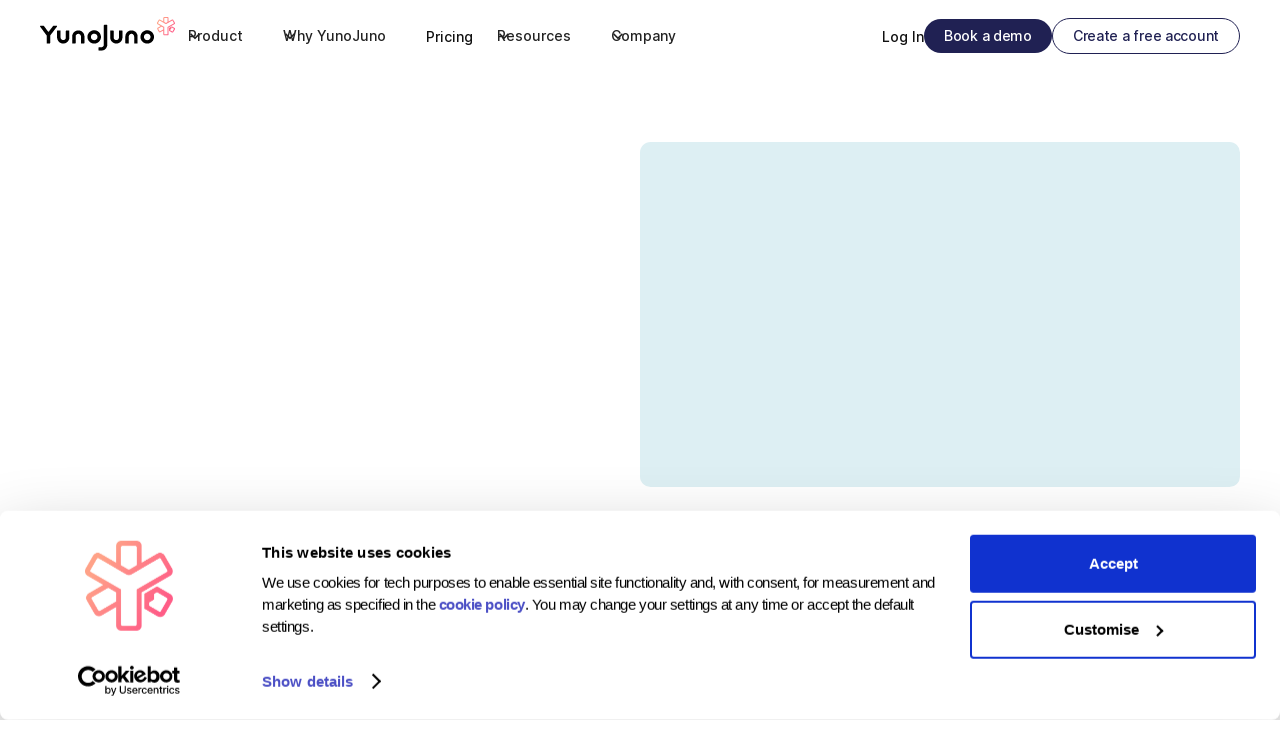

--- FILE ---
content_type: text/html
request_url: https://www.yunojuno.com/sub-disciplines/traffic-manager
body_size: 86441
content:
<!DOCTYPE html><!-- Last Published: Mon Jan 05 2026 09:40:08 GMT+0000 (Coordinated Universal Time) --><html data-wf-domain="www.yunojuno.com" data-wf-page="6185537faaa64bd7052c0387" data-wf-site="617142c052164b3310540f1e" lang="en" data-wf-collection="6185537faaa64ba0162c0385" data-wf-item-slug="traffic-manager"><head><meta charset="utf-8"/><title>Top Traffic Managers for Hire | Find the Best Freelance Traffic Managers on YunoJuno</title><meta content="YunoJuno: Unleash peak campaign performance with top freelance traffic managers." name="description"/><meta content="Top Traffic Managers for Hire | Find the Best Freelance Traffic Managers on YunoJuno" property="og:title"/><meta content="YunoJuno: Unleash peak campaign performance with top freelance traffic managers." property="og:description"/><meta content="Top Traffic Managers for Hire | Find the Best Freelance Traffic Managers on YunoJuno" property="twitter:title"/><meta content="YunoJuno: Unleash peak campaign performance with top freelance traffic managers." property="twitter:description"/><meta property="og:type" content="website"/><meta content="summary_large_image" name="twitter:card"/><meta content="width=device-width, initial-scale=1" name="viewport"/><meta content="W3N8SB3QsMWVvO-ABVx7nT8z9ZZThArkrNGNYRjDbdk" name="google-site-verification"/><link href="https://cdn.prod.website-files.com/617142c052164b3310540f1e/css/yunojuno-staging-21872.shared.fda6d401b.min.css" rel="stylesheet" type="text/css"/><style>@media (min-width:992px) {html.w-mod-js:not(.w-mod-ix) [data-w-id="922a430c-edbd-29a8-04ff-0d4eda4aade7"] {-webkit-transform:translate3d(0, 0%, 0) scale3d(1, 1, 1) rotateX(0) rotateY(0) rotateZ(0) skew(0, 0);-moz-transform:translate3d(0, 0%, 0) scale3d(1, 1, 1) rotateX(0) rotateY(0) rotateZ(0) skew(0, 0);-ms-transform:translate3d(0, 0%, 0) scale3d(1, 1, 1) rotateX(0) rotateY(0) rotateZ(0) skew(0, 0);transform:translate3d(0, 0%, 0) scale3d(1, 1, 1) rotateX(0) rotateY(0) rotateZ(0) skew(0, 0);}html.w-mod-js:not(.w-mod-ix) [data-w-id="922a430c-edbd-29a8-04ff-0d4eda4aade9"] {-webkit-transform:translate3d(0, 100%, 0) scale3d(1, 1, 1) rotateX(0) rotateY(0) rotateZ(0) skew(0, 0);-moz-transform:translate3d(0, 100%, 0) scale3d(1, 1, 1) rotateX(0) rotateY(0) rotateZ(0) skew(0, 0);-ms-transform:translate3d(0, 100%, 0) scale3d(1, 1, 1) rotateX(0) rotateY(0) rotateZ(0) skew(0, 0);transform:translate3d(0, 100%, 0) scale3d(1, 1, 1) rotateX(0) rotateY(0) rotateZ(0) skew(0, 0);}}</style><script type="text/javascript">!function(o,c){var n=c.documentElement,t=" w-mod-";n.className+=t+"js",("ontouchstart"in o||o.DocumentTouch&&c instanceof DocumentTouch)&&(n.className+=t+"touch")}(window,document);</script><link href="https://cdn.prod.website-files.com/617142c052164b3310540f1e/61716c2ccc89dd3a713c2d73_favicon.png" rel="shortcut icon" type="image/x-icon"/><link href="https://cdn.prod.website-files.com/617142c052164b3310540f1e/61716c2f48a4259d511ad9ef_webclip.png" rel="apple-touch-icon"/><link href="https://www.yunojuno.com/sub-disciplines/traffic-manager" rel="canonical"/><!-- YunoJuno App Platform -->
<script>
  window.__assetsPath = function(path) {
    return `https://cdn.yunojuno.com/static/${path}`;
  }
</script>
<!-- End YunoJuno App Platform -->


<!-- Google Consent Mode --> 
<script data-cookieconsent="ignore">
    window.dataLayer = window.dataLayer || [];
    function gtag() {
        dataLayer.push(arguments)
    }
    gtag("consent", "default", {
        ad_personalization: "denied",
        ad_storage: "denied",
        ad_user_data: "denied",
        analytics_storage: "denied",
        functionality_storage: "denied",
        personalization_storage: "denied",
        security_storage: "granted",
        wait_for_update: 500
    });
    gtag("set", "ads_data_redaction", true);
    gtag("set", "url_passthrough", true);
</script>
<!-- End Google Consent Mode -->

<!-- Google Tag Manager -->
<script data-cookieconsent="ignore">
    (function(w,d,s,l,i){w[l]=w[l]||[];w[l].push({'gtm.start':
        new Date().getTime(),event:'gtm.js'});var f=d.getElementsByTagName(s)[0],
                                                  j=d.createElement(s),dl=l!='dataLayer'?'&l='+l:'';j.async=true;j.src=
            'https://www.googletagmanager.com/gtm.js?id='+i+dl;f.parentNode.insertBefore(j,f);
    })(window,document,'script','dataLayer','GTM-M8JXRG8');</script>
<!-- End Google Tag Manager -->

<!-- Cookiebot Consent Manager -->
<script id="Cookiebot"
        src="https://consent.cookiebot.com/uc.js"
        data-cbid="73e186f7-6337-4960-a7de-83af77272dde"
        data-blockingmode="auto"
        type="text/javascript"
></script>
<!-- End Cookiebot Consent Manager -->

<meta name="facebook-domain-verification" content="hk560kau9wdzb50o8fe2qaxigvxvu7" />

<!-- TrustBox -->
<script type="text/javascript" src="//widget.trustpilot.com/bootstrap/v5/tp.widget.bootstrap.min.js" async></script>
<!-- End TrustBox -->

<!-- Jetboost -->
<script id="jetboost-script" type="text/javascript"> window.JETBOOST_SITE_ID = "clzmn5lb100860kx2b1ql679j"; (function(d) { var s = d.createElement("script"); s.src = "https://cdn.jetboost.io/jetboost.js"; s.async = 1; d.getElementsByTagName("head")[0].appendChild(s); })(document); </script>
<!-- End Jetboost -->

<!-- [Attributes by Finsweet] Disable scrolling -->
<script defer src="https://cdn.jsdelivr.net/npm/@finsweet/attributes-scrolldisable@1/scrolldisable.js"></script>

<!-- Calendly Styling -->
<link href="https://assets.calendly.com/assets/external/widget.css" rel="stylesheet">
<script src="https://assets.calendly.com/assets/external/widget.js" type="text/javascript" data-cookieconsent="necessary" async></script>

<!-- Posthog -->
<script>
    !function(t,e){var o,n,p,r;e.__SV||(window.posthog=e,e._i=[],e.init=function(i,s,a){function g(t,e){var o=e.split(".");2==o.length&&(t=t[o[0]],e=o[1]),t[e]=function(){t.push([e].concat(Array.prototype.slice.call(arguments,0)))}}(p=t.createElement("script")).type="text/javascript",p.crossOrigin="anonymous",p.async=!0,p.src=s.api_host.replace(".i.posthog.com","-assets.i.posthog.com")+"/static/array.js",(r=t.getElementsByTagName("script")[0]).parentNode.insertBefore(p,r);var u=e;for(void 0!==a?u=e[a]=[]:a="posthog",u.people=u.people||[],u.toString=function(t){var e="posthog";return"posthog"!==a&&(e+="."+a),t||(e+=" (stub)"),e},u.people.toString=function(){return u.toString(1)+".people (stub)"},o="init capture register register_once register_for_session unregister unregister_for_session getFeatureFlag getFeatureFlagPayload isFeatureEnabled reloadFeatureFlags updateEarlyAccessFeatureEnrollment getEarlyAccessFeatures on onFeatureFlags onSessionId getSurveys getActiveMatchingSurveys renderSurvey canRenderSurvey getNextSurveyStep identify setPersonProperties group resetGroups setPersonPropertiesForFlags resetPersonPropertiesForFlags setGroupPropertiesForFlags resetGroupPropertiesForFlags reset get_distinct_id getGroups get_session_id get_session_replay_url alias set_config startSessionRecording stopSessionRecording sessionRecordingStarted captureException loadToolbar get_property getSessionProperty createPersonProfile opt_in_capturing opt_out_capturing has_opted_in_capturing has_opted_out_capturing clear_opt_in_out_capturing debug getPageViewId".split(" "),n=0;n<o.length;n++)g(u,o[n]);e._i.push([i,s,a])},e.__SV=1)}(document,window.posthog||[]);
    posthog.init('phc_FqtT58X7rYwa5JFNF3UysPuwZzXQ7b3EyAAfDFUwoBF', {
        api_host:'https://eu.i.posthog.com',
        person_profiles: 'always' 
    })
</script>
<!-- End Posthog -->

<!--Burger menu light/dark style-->
<style>
  /* Set initial inline style for menu lines to inherit color from parent */
  .menu-icon_line-top, 
  .menu-icon_line-middle, 
  .menu-icon_line-bottom {
    background-color: currentColor;
  }
</style>

<!-- Optional: For cases where CSS isn't enough -->
<script>
  // This will run immediately when parsed, no need to wait for DOMContentLoaded
  (function() {
    // Create a function that will run immediately and again when DOM loads
    function updateMenuColors() {
      const menuIconLines = document.querySelectorAll(".menu-icon_line-top, .menu-icon_line-middle, .menu-icon_line-bottom");
      menuIconLines.forEach(line => {
        const parentTextColor = getComputedStyle(line.closest('div') || document.body).color;
        line.style.backgroundColor = parentTextColor;
      });
    }
    
    // Run immediately for lines that exist already
    updateMenuColors();
    
    // Also run on DOMContentLoaded as a fallback
    document.addEventListener("DOMContentLoaded", updateMenuColors);
  })();
</script><script>
   window.global = window;
window.YJ = {
 conditionals: {
 },
 Events: {},
 i18n: {},
 flags: [],
 integrations: {},
 pageReleaseVersion: "",
 AnonymousSearch: {
     routes: {
         landingPage: "/landing",
         searchResults: "/freelancer-marketplace/browse",
     },
     // Customise this number to change the number of search results displayed
     searchResultsCount: 3,
     searchResults: [],
     // Customise this number to show / hide the cards at the bottom of the search results.
     showSkeletons: false,
     // Customise this number to change the UI variant (light / dark)
     uiVariant: "light",
     siteUrls: {
           signInUrl: "https://app.yunojuno.com/sign-in/",
           signUpUrl: "https://app.yunojuno.com/profile/client-onboarding/sign-up/"
     }
 }
};


</script>
</head><body><div class="google-tag-manager w-embed w-iframe"><!-- Google Tag Manager (noscript) -->
<noscript><iframe src="https://www.googletagmanager.com/ns.html?id=GTM-M8JXRG8";
height="0" width="0" style="display:none;visibility:hidden"></iframe></noscript>
<!-- End Google Tag Manager (noscript) --></div><div class="global-styles w-embed"><style>

body {
 -webkit-font-smoothing: antialiased;
 -moz-font-smoothing: antialiased;
 -o-font-smoothing: antialiased;
}

* {
font-variant-ligatures: none;
}
     
a {
  -webkit-tap-highlight-color: rgba(0,0,0,0);
  -webkit-tap-highlight-color: transparent; /* For some Androids */
}

/*Reset buttons, and links styles*/
a {
	color: inherit;
	text-decoration: inherit;
	font-size: inherit;
}
  
input, textarea {
  -webkit-appearance: none;
  -moz-appearance: none;
  appearance: none;
  border-radius: 0;  
}

select {
   -webkit-appearance: none;
   -moz-appearance: none;
   appearance: none;       /* Remove default arrow */
}

.text-style-2lines {
	display: -webkit-box;
	overflow: hidden;
	-webkit-line-clamp: 2;
	-webkit-box-orient: vertical;
}


/* Snippet prevents all click and hover interaction with an element */
.click-off {
	pointer-events: none;
}

/* Snippet enables all click and hover interaction with an element */
.click-on{
  pointer-events: auto;
}

.w-slider-dot {
  background: #B8B4D7;
  width: 6px;
  height: 6px
}
.w-slider-dot.w-active {
  background: #4B4FC5;
  width: 6px;
  height: 6px
}

.drop-shadow {
  filter: drop-shadow(16px 40px 20px rgba(0, 0, 0, 0.05));
}

.vertical-scrollbar-none {
  overflow-y: hidden;
}

.blog-summary, .blog-heading, .guides-summary-text {
    display: -webkit-box;
    -webkit-line-clamp: 3;
    -webkit-box-orient: vertical;
    overflow: hidden;
    text-overflow: ellipsis;
}

@media only screen and (min-width: 1440px) {
     body {font-size: 14.4px;}
}

.cs-video {
-webkit-mask-image: -webkit-radial-gradient(white, black);
}

</style></div><div class="page-wrapper"><div class="nav-bg-wrapper"><div data-animation="default" class="navbar_component is-new w-nav" data-easing2="ease" fs-scrolldisable-element="smart-nav" data-easing="ease" data-collapse="medium" data-w-id="da81dec4-8aeb-67de-56fd-78111f90f3de" role="banner" data-duration="400"><div class="v2_navbar_container is-min-4-5"><div class="navbar_group is-fill-space"><a href="/" aria-label="Home" class="v2_navbar_logo-link w-nav-brand"><img loading="eager" src="https://cdn.prod.website-files.com/617142c052164b3310540f1e/6363e59d548d0b7b137297de_YJ%20Logo%20Main.svg" alt="YJ Logo" class="navbar_logo is-light"/></a><nav role="navigation" class="v2_navbar_menu is-page-height-tablet w-nav-menu"><div data-delay="50" data-hover="true" data-w-id="da81dec4-8aeb-67de-56fd-78111f90f3e5" class="v2_navbar_menu-dropdown w-dropdown"><div class="v2_navbar_dropdown-toggle is-fill is-navy w-dropdown-toggle"><div class="dropdown-icon is-small w-embed"><svg width=" 100%" height=" 100%" viewBox="0 0 16 16" fill="none" xmlns="http://www.w3.org/2000/svg">
<path fill-rule="evenodd" clip-rule="evenodd" d="M2.55806 6.29544C2.46043 6.19781 2.46043 6.03952 2.55806 5.94189L3.44195 5.058C3.53958 4.96037 3.69787 4.96037 3.7955 5.058L8.00001 9.26251L12.2045 5.058C12.3021 4.96037 12.4604 4.96037 12.5581 5.058L13.4419 5.94189C13.5396 6.03952 13.5396 6.19781 13.4419 6.29544L8.17678 11.5606C8.07915 11.6582 7.92086 11.6582 7.82323 11.5606L2.55806 6.29544Z" fill="currentColor"/>
</svg></div><div class="inherit-color">Product</div></div><nav class="new_dropdown is-product w-dropdown-list"><div class="navbar_container is-product"><div class="nav_dropdown-content"><div id="w-node-da81dec4-8aeb-67de-56fd-78111f90f3ed-1f90f3dd" class="dropdown-title"><div class="text-style-tag">Features</div></div><a href="/direct-sourcing" class="nav-drop_link w-inline-block"><div class="dropdown-title_link"><div class="text-style-dropdown">Direct Sourcing</div><img width="16" height="16" alt="Right arrow" src="https://cdn.prod.website-files.com/617142c052164b3310540f1e/68148ff67b20698d52dd81dd_Arrow%202.svg" loading="lazy" class="nav-arrow"/></div><div class="text-style-nav-description">Hire talent faster and at less cost from your own talent pool</div></a><a href="/contractor-payments" class="nav-drop_link w-inline-block"><div class="dropdown-title_link"><div class="text-style-dropdown">Payments</div><img width="16" height="16" alt="Right arrow" src="https://cdn.prod.website-files.com/617142c052164b3310540f1e/68148ff67b20698d52dd81dd_Arrow%202.svg" loading="lazy" class="nav-arrow"/></div><div class="text-style-nav-description">Automated, compliant payments to global contractors</div></a><a href="/contractor-onboarding" class="nav-drop_link w-inline-block"><div class="dropdown-title_link"><div class="text-style-dropdown">Onboarding</div><img width="16" height="16" alt="Right arrow" src="https://cdn.prod.website-files.com/617142c052164b3310540f1e/68148ff67b20698d52dd81dd_Arrow%202.svg" loading="lazy" class="nav-arrow"/></div><div class="text-style-nav-description">Fast, compliant onboarding for every contractor type</div></a><a href="/contractor-reporting-insights" class="nav-drop_link w-inline-block"><div class="dropdown-title_link"><div class="text-style-dropdown">Reporting</div><img width="16" height="16" alt="Right arrow" src="https://cdn.prod.website-files.com/617142c052164b3310540f1e/68148ff67b20698d52dd81dd_Arrow%202.svg" loading="lazy" class="nav-arrow"/></div><div class="text-style-nav-description">Real-time dashboards to track spend and performance</div></a><a href="/global-compliance" class="nav-drop_link w-inline-block"><div class="dropdown-title_link"><div class="text-style-dropdown">Global Compliance</div><img width="16" height="16" alt="Right arrow" src="https://cdn.prod.website-files.com/617142c052164b3310540f1e/68148ff67b20698d52dd81dd_Arrow%202.svg" loading="lazy" class="nav-arrow"/></div><div class="text-style-nav-description">Avoid independent contractor misclassification risks</div></a><a href="/us-contractor-compliance" class="nav-drop_link w-inline-block"><div class="dropdown-title_link"><div class="text-style-dropdown">US Contractor Compliance</div><img width="16" height="16" alt="Right arrow" src="https://cdn.prod.website-files.com/617142c052164b3310540f1e/68148ff67b20698d52dd81dd_Arrow%202.svg" loading="lazy" class="nav-arrow"/></div><div class="text-style-nav-description">Hire 1099 &amp; W-2 contractors compliantly</div></a><a href="/integrations" class="nav-drop_link w-inline-block"><div class="dropdown-title_link"><div class="text-style-dropdown">Integrations</div><img width="16" height="16" alt="Right arrow" src="https://cdn.prod.website-files.com/617142c052164b3310540f1e/68148ff67b20698d52dd81dd_Arrow%202.svg" loading="lazy" class="nav-arrow"/></div><div class="text-style-nav-description">Integrate YunoJuno with your current HR systems</div></a><a href="/contractor-contracts" class="nav-drop_link w-inline-block"><div class="dropdown-title_link"><div class="text-style-dropdown">Contracts</div><img width="16" height="16" alt="Right arrow" src="https://cdn.prod.website-files.com/617142c052164b3310540f1e/68148ff67b20698d52dd81dd_Arrow%202.svg" loading="lazy" class="nav-arrow"/></div><div class="text-style-nav-description">Create, manage and track freelance contracts in one place</div></a><a href="/ai-contractor-management-solution" class="nav-drop_link w-inline-block"><div class="dropdown-title_link"><div class="text-style-dropdown">YunoJuno AI</div><img width="16" height="16" alt="Right arrow" src="https://cdn.prod.website-files.com/617142c052164b3310540f1e/68148ff67b20698d52dd81dd_Arrow%202.svg" loading="lazy" class="nav-arrow"/></div><div class="text-style-nav-description">Automate workflows and surface workforce insights</div></a><a href="/statement-of-work-management-platform" class="nav-drop_link w-inline-block"><div class="dropdown-title_link"><div class="text-style-dropdown">SOW Management</div><img width="16" height="16" alt="Right arrow" src="https://cdn.prod.website-files.com/617142c052164b3310540f1e/68148ff67b20698d52dd81dd_Arrow%202.svg" loading="lazy" class="nav-arrow"/></div><div class="text-style-nav-description">Standardize SOWs and track project milestones easily</div></a><a href="/staff-augmentation" class="nav-drop_link w-inline-block"><div class="dropdown-title_link"><div class="text-style-dropdown">Staff Augmentation</div><img width="16" height="16" alt="Right arrow" src="https://cdn.prod.website-files.com/617142c052164b3310540f1e/68148ff67b20698d52dd81dd_Arrow%202.svg" loading="lazy" class="nav-arrow"/></div><div class="text-style-nav-description">Grow your workforce on demand, anywhere in the world</div></a></div></div></nav></div><div data-delay="50" data-hover="true" data-w-id="da81dec4-8aeb-67de-56fd-78111f90f421" class="v2_navbar_menu-dropdown w-dropdown"><div class="v2_navbar_dropdown-toggle is-fill is-navy w-dropdown-toggle"><div class="dropdown-icon is-small w-embed"><svg width=" 100%" height=" 100%" viewBox="0 0 16 16" fill="none" xmlns="http://www.w3.org/2000/svg">
<path fill-rule="evenodd" clip-rule="evenodd" d="M2.55806 6.29544C2.46043 6.19781 2.46043 6.03952 2.55806 5.94189L3.44195 5.058C3.53958 4.96037 3.69787 4.96037 3.7955 5.058L8.00001 9.26251L12.2045 5.058C12.3021 4.96037 12.4604 4.96037 12.5581 5.058L13.4419 5.94189C13.5396 6.03952 13.5396 6.19781 13.4419 6.29544L8.17678 11.5606C8.07915 11.6582 7.92086 11.6582 7.82323 11.5606L2.55806 6.29544Z" fill="currentColor"/>
</svg></div><div>Why YunoJuno</div></div><nav class="new_dropdown is-why w-dropdown-list"><div class="navbar_container is-why"><div class="nav_dropdown-content is-why is-custom"><div id="w-node-da81dec4-8aeb-67de-56fd-78111f90f429-1f90f3dd" class="why-column_wrapper"><div class="dropdown-title"><div class="text-style-tag">FOR BUSINESSES</div></div><a href="/enterprises" class="nav-drop_link w-inline-block"><div class="dropdown-title_link"><div class="text-style-dropdown">Enterprises</div><img width="16" height="16" alt="Right arrow" src="https://cdn.prod.website-files.com/617142c052164b3310540f1e/68148ff67b20698d52dd81dd_Arrow%202.svg" loading="lazy" class="nav-arrow"/></div><div class="text-style-nav-description">Complete control and visibility across your global workforce</div></a><a href="/in-house-agencies" class="nav-drop_link w-inline-block"><div class="dropdown-title_link"><div class="text-style-dropdown">In-house Agencies</div><img width="16" height="16" alt="Right arrow" src="https://cdn.prod.website-files.com/617142c052164b3310540f1e/68148ff67b20698d52dd81dd_Arrow%202.svg" loading="lazy" class="nav-arrow"/></div><div class="text-style-nav-description">Source and manage freelancers at creative speed</div></a><a href="/agencies" class="nav-drop_link w-inline-block"><div class="dropdown-title_link"><div class="text-style-dropdown">Agencies</div><img width="16" height="16" alt="Right arrow" src="https://cdn.prod.website-files.com/617142c052164b3310540f1e/68148ff67b20698d52dd81dd_Arrow%202.svg" loading="lazy" class="nav-arrow"/></div><div class="text-style-nav-description">Streamline hiring and manage freelancers more effectively</div></a><a href="/startups" class="nav-drop_link w-inline-block"><div class="dropdown-title_link"><div class="text-style-dropdown">Start ups &amp; Scale ups</div><img width="16" height="16" alt="Right arrow" src="https://cdn.prod.website-files.com/617142c052164b3310540f1e/68148ff67b20698d52dd81dd_Arrow%202.svg" loading="lazy" class="nav-arrow"/></div><div class="text-style-nav-description">Grow faster with YunoJuno&#x27;s all-in-one platform</div></a><a href="/freelancers" class="nav-drop_link w-inline-block"><div class="dropdown-title_link"><div class="text-style-dropdown">Freelancers</div><img width="16" height="16" alt="Right arrow" src="https://cdn.prod.website-files.com/617142c052164b3310540f1e/68148ff67b20698d52dd81dd_Arrow%202.svg" loading="lazy" class="nav-arrow"/></div><div class="text-style-nav-description">Find quality work from global brands and get paid quicker</div></a></div><div id="w-node-da81dec4-8aeb-67de-56fd-78111f90f449-1f90f3dd" class="why-column_wrapper is-middle"><div class="dropdown-title"><div class="text-style-tag">For Teams</div></div><a href="/hr-and-talent" class="nav-drop_link w-inline-block"><div class="dropdown-title_link"><div class="text-style-dropdown">HR &amp; Talent</div><img width="16" height="16" alt="Right arrow" src="https://cdn.prod.website-files.com/617142c052164b3310540f1e/68148ff67b20698d52dd81dd_Arrow%202.svg" loading="lazy" class="nav-arrow"/></div><div class="text-style-nav-description">Reduce admin loads and hire talent fast</div></a><a href="/tax-and-legal" class="nav-drop_link w-inline-block"><div class="dropdown-title_link"><div class="text-style-dropdown">Tax &amp; Legal</div><img width="16" height="16" alt="Right arrow" src="https://cdn.prod.website-files.com/617142c052164b3310540f1e/68148ff67b20698d52dd81dd_Arrow%202.svg" loading="lazy" class="nav-arrow"/></div><div class="text-style-nav-description">Minimize risks with full compliance protection</div></a><a href="/procurement-and-finance" class="nav-drop_link w-inline-block"><div class="dropdown-title_link"><div class="text-style-dropdown">Procurement &amp; Finance </div><img width="16" height="16" alt="Right arrow" src="https://cdn.prod.website-files.com/617142c052164b3310540f1e/68148ff67b20698d52dd81dd_Arrow%202.svg" loading="lazy" class="nav-arrow"/></div><div class="text-style-nav-description">Better workforce visibility with reduced costs</div></a><a href="/hiring-managers" class="nav-drop_link w-inline-block"><div class="dropdown-title_link"><div class="text-style-dropdown">Hiring Managers </div><img width="16" height="16" alt="Right arrow" src="https://cdn.prod.website-files.com/617142c052164b3310540f1e/68148ff67b20698d52dd81dd_Arrow%202.svg" loading="lazy" class="nav-arrow"/></div><div class="text-style-nav-description">An all-in-one platform to find and manage contractors</div></a><a href="/contingent-workforce-management-platform" class="nav-drop_link w-inline-block"><div class="dropdown-title_link"><div class="text-style-dropdown">Contingent Workforce Management</div><img width="16" height="16" alt="Right arrow" src="https://cdn.prod.website-files.com/617142c052164b3310540f1e/68148ff67b20698d52dd81dd_Arrow%202.svg" loading="lazy" class="nav-arrow"/></div><div class="text-style-nav-description">End-to-end control of your non-permanent workforce</div></a></div><div id="w-node-da81dec4-8aeb-67de-56fd-78111f90f469-1f90f3dd" class="why-column_wrapper final"><div class="dropdown-title"><div class="text-style-tag">Solutions</div></div><a href="/freelancer-management-system" class="nav-drop_link w-inline-block"><div class="dropdown-title_link"><div class="text-style-dropdown">Freelancer Management System</div><img width="16" height="16" alt="Right arrow" src="https://cdn.prod.website-files.com/617142c052164b3310540f1e/68148ff67b20698d52dd81dd_Arrow%202.svg" loading="lazy" class="nav-arrow"/></div><div class="text-style-nav-description">Source, onboard, manage &amp; pay your global contractors in one place</div></a><a href="/managed-service-provider" class="nav-drop_link w-inline-block"><div class="dropdown-title_link"><div class="text-style-dropdown">Managed Service Provider</div><img width="16" height="16" alt="Right arrow" src="https://cdn.prod.website-files.com/617142c052164b3310540f1e/68148ff67b20698d52dd81dd_Arrow%202.svg" loading="lazy" class="nav-arrow"/></div><div class="text-style-nav-description">Full-service sourcing &amp; management for your contractor workforce</div></a><a href="/freelancer-marketplace" class="nav-drop_link w-inline-block"><div class="dropdown-title_link"><div class="text-style-dropdown">Talent Marketplace</div><img width="16" height="16" alt="Right arrow" src="https://cdn.prod.website-files.com/617142c052164b3310540f1e/68148ff67b20698d52dd81dd_Arrow%202.svg" loading="lazy" class="nav-arrow"/></div><div class="text-style-nav-description">Find and work with industry-vetted freelancers today</div></a></div></div></div></nav></div><a href="/pricing" class="v2_navbar_link is-fill-space is-light w-nav-link">Pricing</a><div data-delay="50" data-hover="true" data-w-id="da81dec4-8aeb-67de-56fd-78111f90f484" class="v2_navbar_menu-dropdown w-dropdown"><div class="v2_navbar_dropdown-toggle is-fill is-navy w-dropdown-toggle"><div class="dropdown-icon is-small w-embed"><svg width=" 100%" height=" 100%" viewBox="0 0 16 16" fill="none" xmlns="http://www.w3.org/2000/svg">
<path fill-rule="evenodd" clip-rule="evenodd" d="M2.55806 6.29544C2.46043 6.19781 2.46043 6.03952 2.55806 5.94189L3.44195 5.058C3.53958 4.96037 3.69787 4.96037 3.7955 5.058L8.00001 9.26251L12.2045 5.058C12.3021 4.96037 12.4604 4.96037 12.5581 5.058L13.4419 5.94189C13.5396 6.03952 13.5396 6.19781 13.4419 6.29544L8.17678 11.5606C8.07915 11.6582 7.92086 11.6582 7.82323 11.5606L2.55806 6.29544Z" fill="currentColor"/>
</svg></div><div>Resources</div></div><nav class="new_dropdown is-resources w-dropdown-list"><div class="navbar_container"><div class="nav_dropdown-content is-why"><div id="w-node-da81dec4-8aeb-67de-56fd-78111f90f48c-1f90f3dd" class="why-column_wrapper"><div class="dropdown-title mobile-hide"><div class="text-style-tag">Resources &amp; Tools</div></div><a href="/blog/all" class="nav-drop_link w-inline-block"><div class="dropdown-title_link"><div class="text-style-dropdown">Blog</div><img width="16" height="16" alt="Right arrow" src="https://cdn.prod.website-files.com/617142c052164b3310540f1e/68148ff67b20698d52dd81dd_Arrow%202.svg" loading="lazy" class="nav-arrow"/></div><div class="text-style-nav-description">Latest news from YunoJuno</div></a><a href="/product-features" class="nav-drop_link w-inline-block"><div class="dropdown-title_link"><div class="text-style-dropdown">Product features</div><img width="16" height="16" alt="Right arrow" src="https://cdn.prod.website-files.com/617142c052164b3310540f1e/68148ff67b20698d52dd81dd_Arrow%202.svg" loading="lazy" class="nav-arrow"/></div><div class="text-style-nav-description">Explore updates that make hiring and managing easier</div></a><a href="/guides-and-webinars" class="nav-drop_link w-inline-block"><div class="dropdown-title_link"><div class="text-style-dropdown">Guides and Webinars</div><img width="16" height="16" alt="Right arrow" src="https://cdn.prod.website-files.com/617142c052164b3310540f1e/68148ff67b20698d52dd81dd_Arrow%202.svg" loading="lazy" class="nav-arrow"/></div><div class="text-style-nav-description">Discover insights on contingent workforce management</div></a><a href="/contractor-risk-assessment" class="nav-drop_link w-inline-block"><div class="dropdown-title_link"><div class="text-style-dropdown">Contractor Risk Assessment</div><img width="16" height="16" alt="Right arrow" src="https://cdn.prod.website-files.com/617142c052164b3310540f1e/68148ff67b20698d52dd81dd_Arrow%202.svg" loading="lazy" class="nav-arrow"/></div><div class="text-style-nav-description">Assess your contractor risk and avoid misclassification penalties</div></a><a href="/job-description-templates" class="nav-drop_link w-inline-block"><div class="dropdown-title_link"><div class="text-style-dropdown">Job Description Templates</div><img width="16" height="16" alt="Right arrow" src="https://cdn.prod.website-files.com/617142c052164b3310540f1e/68148ff67b20698d52dd81dd_Arrow%202.svg" loading="lazy" class="nav-arrow"/></div><div class="text-style-nav-description">Optimize hiring with ready-to-use freelance job templates</div></a><a href="/freelancer-hub" class="nav-drop_link w-inline-block"><div class="dropdown-title_link"><div class="text-style-dropdown">The Freelancer Hub</div><img width="16" height="16" alt="Right arrow" src="https://cdn.prod.website-files.com/617142c052164b3310540f1e/68148ff67b20698d52dd81dd_Arrow%202.svg" loading="lazy" class="nav-arrow"/></div><div class="text-style-nav-description">Curated tips, videos &amp; tools to support freelancer success</div></a><a href="/glossary" class="nav-drop_link w-inline-block"><div class="dropdown-title_link"><div class="text-style-dropdown">Glossary</div><img width="16" height="16" alt="Right arrow" src="https://cdn.prod.website-files.com/617142c052164b3310540f1e/68148ff67b20698d52dd81dd_Arrow%202.svg" loading="lazy" class="nav-arrow"/></div><div class="text-style-nav-description">Key terms explained for managing contractors with ease</div></a></div><div id="w-node-da81dec4-8aeb-67de-56fd-78111f90f4b3-1f90f3dd" class="why-column_wrapper"><div class="dropdown-title mobile-hide"><div class="text-style-tag">Insights &amp; Impact</div></div><a href="/customer-success-stories" class="nav-drop_link w-inline-block"><div class="dropdown-title_link"><div class="text-style-dropdown">Customer Success Stories</div><img width="16" height="16" alt="Right arrow" src="https://cdn.prod.website-files.com/617142c052164b3310540f1e/68148ff67b20698d52dd81dd_Arrow%202.svg" loading="lazy" class="nav-arrow"/></div><div class="text-style-nav-description">See how leading teams manage contractors with YunoJuno</div></a><a href="/freelancer-rates-report" class="nav-drop_link w-inline-block"><div class="dropdown-title_link"><div class="text-style-dropdown">Freelancer Rates Report</div><img width="16" height="16" alt="Right arrow" src="https://cdn.prod.website-files.com/617142c052164b3310540f1e/68148ff67b20698d52dd81dd_Arrow%202.svg" loading="lazy" class="nav-arrow"/></div><div class="text-style-nav-description">Explore day rates and project trends from top freelance talent</div></a><a href="/2021-gender-equality-report" class="nav-drop_link w-inline-block"><div class="dropdown-title_link"><div class="text-style-dropdown">Gender Equality Report</div><img width="16" height="16" alt="Right arrow" src="https://cdn.prod.website-files.com/617142c052164b3310540f1e/68148ff67b20698d52dd81dd_Arrow%202.svg" loading="lazy" class="nav-arrow"/></div><div class="text-style-nav-description">Explore the gender gap in freelance creative &amp; tech</div></a><a href="/women-in-tech" class="nav-drop_link w-inline-block"><div class="dropdown-title_link"><div class="text-style-dropdown">Women in Tech</div><img width="16" height="16" alt="Right arrow" src="https://cdn.prod.website-files.com/617142c052164b3310540f1e/68148ff67b20698d52dd81dd_Arrow%202.svg" loading="lazy" class="nav-arrow"/></div><div class="text-style-nav-description">How the tech world can be a force for greater gender equality in STEM roles</div></a><a href="https://www.thefreelancerawards.com/" target="_blank" class="nav-drop_link w-inline-block"><div class="dropdown-title_link"><div class="text-style-dropdown">The Freelancer Awards</div><img width="16" height="16" alt="Right arrow" src="https://cdn.prod.website-files.com/617142c052164b3310540f1e/68148ff67b20698d52dd81dd_Arrow%202.svg" loading="lazy" class="nav-arrow"/></div><div class="text-style-nav-description">Celebrating the vital impact of freelancers worldwide</div></a></div><div id="w-node-da81dec4-8aeb-67de-56fd-78111f90f4da-1f90f3dd" class="why-column_wrapper is-feature"><a href="/freelancer-rates-report" class="feature-blog-wrapper w-inline-block"><img sizes="100vw" srcset="https://cdn.prod.website-files.com/617142c052164b3310540f1e/681b4145327a873d123fe8b9_Rates%20reports%20YJ-p-500.webp 500w, https://cdn.prod.website-files.com/617142c052164b3310540f1e/681b4145327a873d123fe8b9_Rates%20reports%20YJ-p-800.webp 800w, https://cdn.prod.website-files.com/617142c052164b3310540f1e/681b4145327a873d123fe8b9_Rates%20reports%20YJ-p-1080.webp 1080w, https://cdn.prod.website-files.com/617142c052164b3310540f1e/681b4145327a873d123fe8b9_Rates%20reports%20YJ-p-1600.webp 1600w, https://cdn.prod.website-files.com/617142c052164b3310540f1e/681b4145327a873d123fe8b9_Rates%20reports%20YJ-p-2000.webp 2000w, https://cdn.prod.website-files.com/617142c052164b3310540f1e/681b4145327a873d123fe8b9_Rates%20reports%20YJ.webp 2400w" alt="" src="https://cdn.prod.website-files.com/617142c052164b3310540f1e/681b4145327a873d123fe8b9_Rates%20reports%20YJ.webp" loading="lazy" class="feature-image"/><div id="w-node-da81dec4-8aeb-67de-56fd-78111f90f4dd-1f90f3dd" class="feature-content_wrapper"><div class="text-feature-title">The 2025 Freelancer Rates Report</div><p class="feature_description">Gain exclusive insights into day rates, contract lengths, and trends.</p><div class="v2_button is-small is-navy"><div class="button-text-wrapper"><div class="button-text">Read more</div><div class="button-text-2">Read more</div></div></div></div></a></div></div></div></nav></div><div data-delay="50" data-hover="true" data-w-id="3496628c-2e62-7ce5-ae8e-5f11f461d58b" class="v2_navbar_menu-dropdown w-dropdown"><div class="v2_navbar_dropdown-toggle is-fill is-navy w-dropdown-toggle"><div class="dropdown-icon is-small w-embed"><svg width=" 100%" height=" 100%" viewBox="0 0 16 16" fill="none" xmlns="http://www.w3.org/2000/svg">
<path fill-rule="evenodd" clip-rule="evenodd" d="M2.55806 6.29544C2.46043 6.19781 2.46043 6.03952 2.55806 5.94189L3.44195 5.058C3.53958 4.96037 3.69787 4.96037 3.7955 5.058L8.00001 9.26251L12.2045 5.058C12.3021 4.96037 12.4604 4.96037 12.5581 5.058L13.4419 5.94189C13.5396 6.03952 13.5396 6.19781 13.4419 6.29544L8.17678 11.5606C8.07915 11.6582 7.92086 11.6582 7.82323 11.5606L2.55806 6.29544Z" fill="currentColor"/>
</svg></div><div>Company</div></div><nav class="new_dropdown is-company w-dropdown-list"><div class="navbar_container is-company"><div class="nav_dropdown-content is-company"><a href="/about" class="nav-drop_link w-inline-block"><div class="dropdown-title_link"><div class="text-style-dropdown">About YunoJuno</div><img width="16" height="16" alt="Right arrow" src="https://cdn.prod.website-files.com/617142c052164b3310540f1e/68148ff67b20698d52dd81dd_Arrow%202.svg" loading="lazy" class="nav-arrow"/></div><div class="text-style-nav-description">Learn more about our story, values, and vision</div></a><a href="/events" class="nav-drop_link w-inline-block"><div class="dropdown-title_link"><div class="text-style-dropdown">Events</div><img width="16" height="16" alt="Right arrow" src="https://cdn.prod.website-files.com/617142c052164b3310540f1e/68148ff67b20698d52dd81dd_Arrow%202.svg" loading="lazy" class="nav-arrow"/></div><div class="text-style-nav-description">Connect at future events and catch up on past highlights</div></a><a href="/press-releases" class="nav-drop_link w-inline-block"><div class="dropdown-title_link"><div class="text-style-dropdown">Press Releases</div><img width="16" height="16" alt="Right arrow" src="https://cdn.prod.website-files.com/617142c052164b3310540f1e/68148ff67b20698d52dd81dd_Arrow%202.svg" loading="lazy" class="nav-arrow"/></div><div class="text-style-nav-description">Stay up to date with our latest news and updates</div></a><a href="/careers" class="nav-drop_link w-inline-block"><div class="dropdown-title_link"><div class="text-style-dropdown">Careers</div><img width="16" height="16" alt="Right arrow" src="https://cdn.prod.website-files.com/617142c052164b3310540f1e/68148ff67b20698d52dd81dd_Arrow%202.svg" loading="lazy" class="nav-arrow"/></div><div class="text-style-nav-description">Join the team shaping the future of work</div></a></div></div></nav></div><div class="v2_navbar_menu-buttons show-tablet"><a href="https://app.yunojuno.com/sign-in/" target="_blank" class="v2_navbar_link is-fill-space is-navy w-nav-link">Log in</a><a button="calendly" href="#" class="v2_button is-small is-navy w-inline-block"><div class="button-text-wrapper"><div class="button-text">Book a demo</div><div class="button-text-2">Book a demo</div></div></a><a data-w-id="da81dec4-8aeb-67de-56fd-78111f90f4f1" href="#" class="v2_button-outline is-navy is-small modal-btn w-inline-block"><div class="button-text-wrapper"><div class="button-text">Create a free account</div><div class="button-text-2">Create a free account</div></div></a></div></nav></div><div class="v2_navbar_menu-button w-nav-button"><div class="v2_menu-icon"><div class="menu-icon_line-top is-dark"></div><div class="menu-icon_line-middle"><div class="menu-icon_line-middle-inner"></div></div><div class="menu-icon_line-bottom is-dark"></div></div></div><div class="v2_navbar_menu-buttons"><a href="https://app.yunojuno.com/sign-in/" class="v2_navbar_link is-fill-space is-padding-0 ev-marketingsite-header--login w-nav-link">Log In</a><a button="calendly" href="#" class="v2_button is-small is-navy w-inline-block"><div class="button-text-wrapper"><div class="button-text">Book a demo</div><div class="button-text-2">Book a demo</div></div></a><a data-w-id="da81dec4-8aeb-67de-56fd-78111f90f50c" href="#" class="v2_button-outline is-small is-light modal-btn w-inline-block"><div class="button-text-wrapper"><div class="button-text is-navy">Create a free account</div><div class="button-text-2 is-navy">Create a free account</div></div></a></div></div></div><div class="nav-white-bg"></div></div><section id="modal-window" class="modal-window modal-hidden"><div class="modal-content-container"><a href="#" class="modal-close w-inline-block"><img src="https://cdn.prod.website-files.com/617142c052164b3310540f1e/671a27388cee09b27d9d570c_close-icon.svg" loading="lazy" alt=""/></a><h2 class="modal-heading">Create your free YunoJuno account</h2><div class="modal-options-container"><a href="https://app.yunojuno.com/profile/client-onboarding/sign-up/" class="modal-option-link w-inline-block"><div class="modal-option"><img src="https://cdn.prod.website-files.com/617142c052164b3310540f1e/673de642b08460c8aeca52b8_img_hiring.svg" loading="lazy" alt="" class="modal-option-img"/><h3 class="modal-option-heading">Hire &amp; manage top talent</h3><div class="modal-option-txt">Find talent, onboard and manage payments easily.</div></div></a><a href="https://app.yunojuno.com/profile/onboarding/sign-up/" class="modal-option-link w-inline-block"><div class="modal-option"><img src="https://cdn.prod.website-files.com/617142c052164b3310540f1e/673de641f4b01cc7470f2509_img_apply.svg" loading="lazy" alt="" class="modal-option-img"/><h3 class="modal-option-heading">I&#x27;m looking for work</h3><div class="modal-option-txt">Work with top brands and get paid on time. </div></div></a></div><div class="modal-copy">Already have an account? <a href="https://app.yunojuno.com/sign-in/" class="text-button-link modal-option-link">Log In</a></div></div></section><section class="section-header"><div class="container home-header-container"><div class="w-layout-grid home-header-content"><div id="w-node-_14e8d992-7232-ae7d-6e84-6aaf6a0f3a49-052c0387" data-w-id="14e8d992-7232-ae7d-6e84-6aaf6a0f3a49" style="-webkit-transform:translate3d(0, 80px, 0) scale3d(1, 1, 1) rotateX(0) rotateY(0) rotateZ(0) skew(0, 0);-moz-transform:translate3d(0, 80px, 0) scale3d(1, 1, 1) rotateX(0) rotateY(0) rotateZ(0) skew(0, 0);-ms-transform:translate3d(0, 80px, 0) scale3d(1, 1, 1) rotateX(0) rotateY(0) rotateZ(0) skew(0, 0);transform:translate3d(0, 80px, 0) scale3d(1, 1, 1) rotateX(0) rotateY(0) rotateZ(0) skew(0, 0);opacity:0" class="header-content-wrapper"><div class="text-wrapper bottom-margin-24"><h1 class="heading-xlarge">Hire the best freelance traffic manager available</h1></div><div class="text-wrapper bottom-margin-48 mobile-bottom-margin-32"><p class="paragraph-regular tablet-max-width-90">YunoJuno is a leading all-one-platform to find, hire, manage and pay elite and vetted freelancers. Working with global brands, we’ll find the best traffic manager for your project with just a few clicks.</p></div><div class="nav-links-wrapper bottom-margin-40 tablet-bottom-margin-24"><a data-w-id="14e8d992-7232-ae7d-6e84-6aaf6a0f3a51" href="https://www.yunojuno.com/freelancer-marketplace/browse?q=Traffic+Manager" target="_blank" class="v2_button v2-margin-top margin-custom4 w-inline-block"><div class="button-text-wrapper"><div style="-webkit-transform:translate3d(0, 0%, 0) scale3d(1, 1, 1) rotateX(0) rotateY(0) rotateZ(0) skew(0, 0);-moz-transform:translate3d(0, 0%, 0) scale3d(1, 1, 1) rotateX(0) rotateY(0) rotateZ(0) skew(0, 0);-ms-transform:translate3d(0, 0%, 0) scale3d(1, 1, 1) rotateX(0) rotateY(0) rotateZ(0) skew(0, 0);transform:translate3d(0, 0%, 0) scale3d(1, 1, 1) rotateX(0) rotateY(0) rotateZ(0) skew(0, 0)" class="button-text">Search talent →</div><div style="-webkit-transform:translate3d(0, 100%, 0) scale3d(1, 1, 1) rotateX(0) rotateY(0) rotateZ(0) skew(0, 0);-moz-transform:translate3d(0, 100%, 0) scale3d(1, 1, 1) rotateX(0) rotateY(0) rotateZ(0) skew(0, 0);-ms-transform:translate3d(0, 100%, 0) scale3d(1, 1, 1) rotateX(0) rotateY(0) rotateZ(0) skew(0, 0);transform:translate3d(0, 100%, 0) scale3d(1, 1, 1) rotateX(0) rotateY(0) rotateZ(0) skew(0, 0)" class="button-text-2">Search talent →</div></div></a></div><div class="flex-vertical-left mobile-centred"><div class="trustpilot-hero left-margin-0 w-embed"><!-- TrustBox widget - Micro Star -->
<div class="trustpilot-widget" data-locale="en-US" data-template-id="5419b732fbfb950b10de65e5" data-businessunit-id="59b680650000ff0005aae569" data-style-height="24px" data-style-width="100%" data-theme="light">
  <a href="https://www.trustpilot.com/review/yunojuno.com" target="_blank" rel="noopener">Trustpilot</a>
</div>
<!-- End TrustBox widget --></div></div></div><div id="w-node-_14e8d992-7232-ae7d-6e84-6aaf6a0f3a59-052c0387" class="home-header-visual"><div class="home-header-bg-orange bg-colour-blue-green"></div><div style="opacity:0;-webkit-transform:translate3d(0, 50px, 0) scale3d(1, 1, 1) rotateX(0) rotateY(0) rotateZ(0) skew(0, 0);-moz-transform:translate3d(0, 50px, 0) scale3d(1, 1, 1) rotateX(0) rotateY(0) rotateZ(0) skew(0, 0);-ms-transform:translate3d(0, 50px, 0) scale3d(1, 1, 1) rotateX(0) rotateY(0) rotateZ(0) skew(0, 0);transform:translate3d(0, 50px, 0) scale3d(1, 1, 1) rotateX(0) rotateY(0) rotateZ(0) skew(0, 0)" class="hero-content-wrapper"><img height="600" loading="eager" width="200" src="https://cdn.prod.website-files.com/61768ce7d6889589a6d448e9/618fd080a46a3177220320d9_project-management-3.png" alt="YJ profile summary" class="header-profile-martin-levin"/><img height="280" loading="eager" width="200" src="https://cdn.prod.website-files.com/61768ce7d6889589a6d448e9/618fd07b20110469b1598b82_project-management-1.png" alt="YJ profile summary" class="header-profile-jessica-lambert"/><img src="https://cdn.prod.website-files.com/617142c052164b3310540f1e/6177e09a57b46f3ce292d1aa_dot-pattern.svg" loading="eager" width="140" height="240" alt="" class="header-dot-pattern-1"/><img height="200" loading="eager" width="200" src="https://cdn.prod.website-files.com/61768ce7d6889589a6d448e9/618fd07e6b5fd0da03f8b578_project-management-2.png" alt="YJ platform features" class="discipline-card"/><img src="https://cdn.prod.website-files.com/617142c052164b3310540f1e/617181c4645aeec862894d19_profiles-with-labels.png" loading="eager" width="200" height="280" alt="" class="header-discipline-profiles-and-labels-visual"/></div></div></div><div class="spacer-large"></div><div id="w-node-_1822b2b7-a151-c0f1-8ca4-28684b74c253-4b74c253" class="v2_logos-carousel-wrapper"><div class="v2_eyebrow-label">The YunoJuno Freelance Management System is trusted by the world’s leading companies</div><div data-w-id="1822b2b7-a151-c0f1-8ca4-28684b74c256" class="v2_client-carousel-wrapper"><div class="carousel-gradient-left"></div><div class="carousel-gradient-right"></div><div class="client-logos-wrapper-1"><div class="pepsico-banner-logo w-embed"><svg xmlns="http://www.w3.org/2000/svg" width="100%" height="100%" viewBox="0 0 321 117" fill="none" preserveAspectRatio="xMidYMid meet" aria-hidden="true" role="img">
<g clip-path="url(#clip0_7988_15915)">
<path fill-rule="evenodd" clip-rule="evenodd" d="M82.5279 55.5266H89.9293C92.817 55.5266 93.9152 56.5231 93.9152 58.9637C93.9152 61.3138 92.8165 62.3092 89.9293 62.3092H82.5279V55.5266ZM71.0619 80.2123H82.5285V70.1743H94.8105C102.942 70.1743 105.87 65.3841 105.87 59.1909C105.87 52.0017 102.86 47.9337 94.7278 47.9337H71.0619V80.2123ZM109.652 47.9337H140.513V55.7982H121.118V60.1385H139.132V68.0064H121.118V72.3461H140.513V80.2123H109.652V47.9337ZM156.779 55.5266H164.18C167.067 55.5266 168.166 56.5231 168.166 58.9637C168.166 61.3138 167.067 62.3092 164.18 62.3092H156.779V55.5266ZM145.312 80.2123H156.779V70.1743H169.059C177.193 70.1743 180.121 65.3841 180.121 59.1909C180.121 52.0017 177.11 47.9337 168.977 47.9337H145.312V80.2123ZM191.22 66.5139C185.609 65.563 183.293 61.9465 183.293 57.4268C183.293 49.0618 190.653 46.8033 200.085 46.8033C213.014 46.8033 218.342 50.5543 218.749 57.3818H205.411C205.411 56.0704 204.72 55.255 203.664 54.8034C202.647 54.3074 201.347 54.1269 200.085 54.1269C196.669 54.1269 195.491 55.075 195.491 56.4325C195.491 57.3352 195.856 57.925 196.994 58.105L210.697 60.3646C216.472 61.3138 220.051 64.2977 220.051 69.7666C220.051 77.6356 214.277 81.3427 201.386 81.3427C192.562 81.3427 182.925 79.9868 182.885 70.4926H196.71C196.749 71.5762 197.117 72.2994 197.931 72.7971C198.782 73.2498 200.044 73.4764 201.832 73.4764C205.41 73.4764 206.388 72.3905 206.388 70.8531C206.388 69.9038 205.858 68.9551 204.316 68.6851L191.22 66.5139ZM223.79 47.9337H235.256V80.2123H223.79V47.9337ZM277.752 67.6442C277.02 71.894 275.717 75.3299 272.87 77.68C270.066 80.0312 265.673 81.3427 258.681 81.3427C251.728 81.3427 238.837 80.7989 238.837 64.0738C238.837 47.3454 251.728 46.8028 258.681 46.8028C265.591 46.8028 276.246 47.7965 277.752 60.5923H264.821C264.496 58.2844 263.111 54.9395 258.681 54.9395C254.002 54.9395 251.034 57.5162 251.034 64.0733C251.034 70.6287 253.922 73.2037 258.11 73.2037C261.73 73.2037 263.885 71.5312 264.821 67.6437H277.752V67.6442ZM292.755 64.0744C292.755 57.5168 295.724 54.9406 300.401 54.9406C305.077 54.9406 308.047 57.5173 308.047 64.0744C308.047 70.6298 305.077 73.2048 300.401 73.2048C295.724 73.2043 292.755 70.6292 292.755 64.0744ZM280.555 64.0744C280.555 80.7989 293.445 81.3432 300.401 81.3432C307.354 81.3432 320.245 80.7994 320.245 64.0744C320.245 47.346 307.354 46.8033 300.401 46.8033C293.445 46.8033 280.555 47.3454 280.555 64.0744ZM53.7353 48.2536C54.4757 32.7672 41.1205 15.3273 22.9135 13.1716L22.9446 12.96C40.8939 12.96 54.654 29.5767 54.654 42.6858C54.6367 45.4147 54.4212 47.1055 54.0369 48.333L53.7353 48.2536ZM52.6477 50.2221C51.4535 51.6813 49.9516 53.1504 48.1919 54.5451C44.9548 35.9271 31.2735 19.647 21.601 14.8951L21.3938 15.0396C31.1214 23.023 42.7235 38.5283 47.2354 55.2756C44.934 56.9661 42.448 58.3898 39.8252 59.5192C30.6459 49.0512 22.0881 28.863 19.3303 16.0521L19.0498 16.1366C19.112 28.5719 27.9409 49.6822 38.7076 59.983C36.2382 60.9602 33.6711 61.6694 31.0503 62.0987C20.7295 58.01 13.3832 44.9148 13.3832 31.5002C13.3832 22.743 16.0532 17.3258 16.5698 16.2171L16.3498 16.1299C15.7249 17.0753 11.8135 22.4898 11.8135 31.944C11.8135 47.1072 19.2915 58.6971 29.2195 62.3469C25.6692 62.7375 22.0797 62.569 18.5816 61.8476L18.5077 62.0787C19.5697 62.4697 23.1729 63.9822 28.6696 63.9822C41.1022 63.9822 49.5066 56.2576 52.8899 50.386L52.6477 50.2221Z" fill="currentColor"/>
<path fill-rule="evenodd" clip-rule="evenodd" d="M27.4262 7.48828C18.0014 7.48828 6.9502 14.2903 6.9502 20.508C6.9502 22.913 9.15032 24.9449 13.7039 24.9449C24.2746 24.9449 34.0954 17.6824 34.0954 12.0352C34.0954 9.06353 31.2415 7.48828 27.4262 7.48828ZM31.1888 11.8596C31.1888 16.6198 22.0478 22.4387 14.4065 22.4387C11.0305 22.4387 9.20642 21.1101 9.20642 18.9177C9.20642 14.0892 18.4513 8.36922 25.6188 8.36922C30.2917 8.36922 31.1888 10.7471 31.1888 11.8596Z" fill="currentColor"/>
<path fill-rule="evenodd" clip-rule="evenodd" d="M3.19597 23.3866C2.93102 23.8449 1.87012 25.9222 1.87012 28.0507C1.87012 31.9983 5.85878 35.6631 13.1951 35.6631C27.3085 35.6631 43.6142 25.2746 43.6142 15.6315C43.6142 11.3029 39.5166 8.94946 36.6716 8.46289L36.6183 8.63175C37.5031 8.91169 40.7447 10.4186 40.7447 14.2745C40.7447 21.958 26.3481 32.4271 12.0076 32.4271C6.51754 32.4271 3.05877 29.7171 3.05877 25.7695C3.05877 24.5209 3.31872 23.6982 3.3876 23.4599L3.19597 23.3866Z" fill="currentColor"/>
<path fill-rule="evenodd" clip-rule="evenodd" d="M49.4327 16.3525C49.8199 16.6464 52.1444 18.5838 52.1444 22.2475C52.1444 34.7395 32.5716 47.0232 15.2678 47.0232C4.94869 47.0232 0.244614 41.9281 0.452906 37.404H0.63787C1.04224 39.7535 4.39269 43.9577 13.4243 43.9577C30.7497 43.9577 50.0943 31.2474 50.0943 20.1112C50.0943 18.2011 49.5755 17.0107 49.2822 16.4814L49.4327 16.3525Z" fill="currentColor"/>
<path fill-rule="evenodd" clip-rule="evenodd" d="M55.9744 28.0146C56.0555 28.2807 56.4771 29.4766 56.4771 31.3496C56.4771 45.2457 36.6693 57.1423 19.4422 57.1423C10.5756 57.1423 5.94536 52.8353 4.96777 51.0862L5.12552 50.9696C7.57893 53.1153 12.4113 54.7455 18.0508 54.7455C33.2656 54.7455 55.9683 43.17 55.7656 28.0652L55.9744 28.0146Z" fill="currentColor"/>
</g>
<defs>
<clipPath id="clip0_7988_15915">
<rect width="320" height="117" fill="white" transform="translate(0.244141)"/>
</clipPath>
</defs>
</svg></div><div class="gousto-banner-logo w-embed"><svg xmlns="http://www.w3.org/2000/svg" width="100%" height="100%" viewBox="0 0 241 75" fill="none" preserveAspectRatio="xMidYMid meet" aria-hidden="true" role="img">
<path fill-rule="evenodd" clip-rule="evenodd" d="M193.475 41.0926C193.065 40.0659 192.655 39.7582 192.038 39.7582C191.628 39.7582 191.32 39.8606 190.601 40.1681C189.267 40.785 187.522 41.2979 185.88 41.2979C182.596 41.2979 180.543 40.272 180.543 36.6789V17.896H190.396C192.038 17.896 192.655 17.2807 192.655 15.638V12.3541C192.655 10.7113 192.038 10.0961 190.396 10.0961H180.543V3.83516C180.543 2.19237 179.928 1.57715 178.285 1.57715H174.18C172.538 1.57715 171.921 2.19237 171.921 3.83516V36.4735C171.921 45.8139 177.566 49.3031 185.264 49.3031C188.138 49.3031 191.628 48.3795 194.091 47.1483C194.912 46.7375 195.22 46.3268 195.22 45.8139C195.22 45.3009 195.117 45.0948 194.912 44.4796L193.475 41.0926ZM43.7273 6.81146C43.1121 6.19542 42.7006 5.99089 42.1877 5.99089C41.5725 5.99089 41.1609 6.19547 40.4426 6.91364L34.1816 12.7648C30.7946 10.4037 26.5872 9.06938 22.0704 9.06938C10.8828 9.06938 1.54327 17.383 1.54327 29.1859C1.54327 40.9895 10.8828 49.3031 22.0704 49.3031C33.258 49.3031 42.5984 40.9895 42.5984 29.1859C42.5984 25.4913 41.6747 22.1043 40.135 19.2312L46.4991 13.0724C47.2166 12.4564 47.3197 11.8411 47.3197 11.4296C47.3197 10.8144 47.1144 10.5069 46.396 9.68548L43.7273 6.81146ZM69.3865 9.06938C58.1997 9.06938 48.8593 17.383 48.8593 29.1859C48.8593 40.9895 58.1997 49.3031 69.3865 49.3031C80.5741 49.3031 89.9136 40.9895 89.9136 29.1859C89.9136 17.383 80.5741 9.06938 69.3865 9.06938ZM153.652 25.389C148.314 23.4386 145.954 22.9257 145.954 19.9486C145.954 17.2807 148.11 16.254 151.086 16.254C153.446 16.254 155.602 16.87 158.168 18.6151C158.681 18.9226 159.092 19.3334 159.708 19.3334C160.118 19.3334 160.529 19.1281 160.939 18.512L162.89 15.741C163.403 14.9197 163.608 14.6121 163.608 14.2014C163.608 13.5854 163.299 13.2778 162.582 12.7648C159.195 10.4037 156.013 9.06938 150.676 9.06938C144.107 9.06938 137.64 12.9692 137.64 20.5646C137.64 26.4149 140.617 29.0836 148.11 31.9576C152.729 33.7026 156.423 34.9338 156.423 38.1163C156.423 40.785 154.268 42.1193 150.881 42.1193C147.904 42.1193 145.03 40.9895 141.746 38.0132C141.233 37.6026 140.823 37.1918 140.206 37.1918C139.591 37.1918 139.283 37.5004 138.769 38.1163L136.409 40.8873C136.101 41.298 135.793 41.7078 135.793 42.2216C135.793 42.7345 136.101 43.1452 136.717 43.7613C140.309 47.3536 145.236 49.3031 150.676 49.3031C159.605 49.3031 165.044 44.4795 165.044 37.3971C165.044 30.6232 160.425 27.8523 153.652 25.389ZM218.929 9.06938C207.742 9.06938 198.197 17.383 198.197 29.1859C198.197 40.9895 207.742 49.3031 218.929 49.3031C230.117 49.3031 239.662 40.9895 239.662 29.1859C239.662 17.383 230.117 9.06938 218.929 9.06938ZM128.198 10.0961H124.092C122.451 10.0961 121.834 10.7113 121.834 12.3541V32.4705C121.834 38.8346 118.037 41.2979 113.418 41.2979C108.697 41.2979 105.001 38.8346 105.001 32.4705V12.3541C105.001 10.7113 104.386 10.0961 102.744 10.0961H98.6387C96.996 10.0961 96.3799 10.7113 96.3799 12.3541V32.4705C96.3799 43.3498 103.771 49.3031 113.418 49.3031C123.066 49.3031 130.457 43.3498 130.457 32.4705V12.3541C130.457 10.7113 129.84 10.0961 128.198 10.0961ZM22.0704 41.2979C15.3987 41.2979 9.95995 35.8576 9.95995 29.1859C9.95995 22.515 15.3987 17.0754 22.0704 17.0754C28.742 17.0754 34.1816 22.515 34.1816 29.1859C34.1816 35.8576 28.742 41.2979 22.0704 41.2979ZM69.3865 41.2979C62.7148 41.2979 57.2752 35.8576 57.2752 29.1859C57.2752 22.515 62.7148 17.0754 69.3865 17.0754C76.0581 17.0754 81.4977 22.515 81.4977 29.1859C81.4977 35.8576 76.0581 41.2979 69.3865 41.2979ZM218.929 41.2979C212.257 41.2979 206.818 35.8576 206.818 29.1859C206.818 22.515 212.257 17.0754 218.929 17.0754C225.601 17.0754 231.04 22.515 231.04 29.1859C231.04 35.8576 225.601 41.2979 218.929 41.2979ZM40.7502 51.561H36.4405C34.7977 51.561 34.2839 52.1771 34.2839 53.6137C33.9763 60.08 28.9474 65.4174 22.0704 65.4174C15.3987 65.4174 10.1645 60.08 9.85689 53.6137C9.85689 52.1771 9.34392 51.561 7.70198 51.561H3.39057C1.85088 51.561 1.33789 52.1771 1.33789 53.5114C1.33789 64.2884 10.3698 73.4226 22.0704 73.4226C33.7709 73.4226 42.8029 64.2884 42.8029 53.5114C42.8029 52.1771 42.2899 51.561 40.7502 51.561Z" fill="currentColor"/>
</svg></div><div class="havas-banner-logo w-embed"><svg xmlns="http://www.w3.org/2000/svg" width="100%" height="100%" viewBox="0 0 251 53" fill="none" preserveAspectRatio="xMidYMid meet" aria-hidden="true" role="img">
<g clip-path="url(#clip0_7988_15952)">
<mask id="mask0_7988_15952" style="mask-type:luminance" maskUnits="userSpaceOnUse" x="0" y="0" width="251" height="53">
<path d="M250.756 0.0917969H0.755859V52.9087H250.756V0.0917969Z" fill="white"/>
</mask>
<g mask="url(#mask0_7988_15952)">
<path d="M39.8077 16.0212L8.61078 30.6832V1.06348H0.755859V51.9367H8.61078V38.9438L39.8077 24.2792V51.9367H47.6627V1.06348H39.8077V16.0212Z" fill="currentColor"/>
<path d="M212.615 15.4193C212.875 11.0777 219.85 7.81627 227.238 7.81627C234.627 7.81627 241.873 11.2045 241.873 15.6701H250.04C250.04 6.22912 239.743 0.0917969 227.238 0.0917969C214.732 0.0917969 204.436 6.23176 204.436 15.6701V20.0988L242.526 38.0011C241.829 42.1288 234.808 45.1816 227.66 45.1816C220.127 45.1816 212.731 41.7934 212.731 37.3277H204.565C204.565 46.7687 215.157 52.906 227.662 52.906C240.168 52.906 250.761 46.7661 250.761 37.3277V33.3453L212.621 15.4193H212.615Z" fill="currentColor"/>
<path d="M147.143 1.06348L127.784 47.0327L108.424 1.06348H99.8906L121.314 51.9367H134.25L155.674 1.06348H147.143Z" fill="currentColor"/>
<path d="M108.217 51.9367L86.793 1.06348H73.8578L52.4336 51.9341H60.967L62.7068 47.8038L92.1221 33.979L99.6836 51.9367H108.217ZM80.3267 5.96752L89.2192 27.0838L67.043 37.5071L80.3267 5.96752Z" fill="currentColor"/>
<path d="M203.132 51.9367L181.708 1.06348H168.773L147.348 51.9341H155.882L157.621 47.8038L187.037 33.979L194.598 51.9367H203.132ZM175.241 5.96752L184.134 27.0838L161.958 37.5071L175.241 5.96752Z" fill="currentColor"/>
</g>
</g>
<defs>
<clipPath id="clip0_7988_15952">
<rect width="250" height="52.8169" fill="white" transform="translate(0.755859 0.0917969)"/>
</clipPath>
</defs>
</svg></div><div class="brewdog-banner-logo w-embed"><svg xmlns="http://www.w3.org/2000/svg" width="100%" height="100%" viewBox="0 0 370 96" fill="none" preserveAspectRatio="xMidYMid meet" aria-hidden="true" role="img">
<path fill-rule="evenodd" clip-rule="evenodd" d="M23.5006 3.96573C19.1545 5.79372 14.5103 7.75676 13.1811 8.32767C11.8063 8.91745 10.9426 9.65431 11.1779 10.0341C13.2118 13.3251 9.01303 19.187 3.85782 20.2507C-0.275454 21.1054 -0.116358 20.8168 0.0788175 27.0957C0.334302 35.3153 4.24169 54.6274 6.68221 59.7316C7.16228 60.7343 8.335 63.3317 9.29108 65.5054C10.9145 69.198 11.7196 70.1489 12.225 68.9631C12.3414 68.6911 14.0609 67.2111 16.0467 65.6719C20.4797 62.2365 20.2697 61.7925 15.2725 64.0365C8.82044 66.9299 9.93691 64.8191 18.7092 57.5338L20.5037 56.0445L18.851 54.6237C13.3496 49.897 7.69176 31.6967 11.3303 30.4276C11.7743 30.2722 12.1219 30.6588 12.126 31.31C12.134 33.0102 15.4451 38.4011 18.3241 41.4036C28.0205 51.5194 47.873 50.6851 51.6949 39.9995C52.6697 37.2744 53.3129 36.3143 54.0726 36.4493C54.6448 36.5511 55.1141 36.318 55.1141 35.9332C55.1141 35.5169 55.6317 35.393 56.3819 35.6316C58.8023 36.4012 61.6331 26.8719 60.9673 20.2063C60.3642 14.1768 63.8598 19.1333 65.5059 26.6406C66.3523 30.5034 66.4231 30.4609 66.7521 25.8821C66.8925 23.9193 68.3368 24.576 68.7514 26.7923C70.5139 36.1829 67.8286 46.2284 61.6037 53.5322C58.8209 56.7993 58.7769 56.9159 60.0125 57.7835C63.7153 60.3754 69.1031 65.3204 68.4598 65.535C68.0532 65.6719 65.8441 65.03 63.5521 64.1124C61.2602 63.1966 59.301 62.5306 59.1982 62.6324C59.0163 62.8155 66.9247 68.9335 67.8661 69.3423C68.6737 69.6901 71.9487 62.4437 74.242 55.2305C77.1452 46.1026 77.3885 44.963 76.546 44.4432C76.0365 44.1268 76.0446 43.8826 76.5754 43.5552C77.315 43.0982 79.0829 36.5511 79.0707 34.3107C79.0668 33.6447 79.4011 30.7661 79.8129 27.9134C80.761 21.3404 80.6127 21.0074 76.514 20.4431C71.8858 19.8067 69.2635 17.1964 68.6578 12.623C68.1468 8.77037 68.7273 9.16757 56.1814 4.0995L47.4477 0.570435L45.0555 3.0844C41.5131 6.80864 35.6521 6.33392 33.7531 2.16846C32.7931 0.0609447 32.7783 0.0635285 23.5006 3.96573ZM269.663 20.0121C267.033 20.136 265.49 20.5282 264.922 21.2146C263.764 22.6076 263.27 85.5187 264.409 86.2217C266.11 87.2725 282.946 86.7971 285.745 85.6186C293.626 82.3034 294.742 78.3056 294.742 53.3768C294.742 21.1572 293.038 18.8906 269.663 20.0121ZM90.3116 20.6152C90.1551 20.8742 90.0347 35.985 90.0441 54.189L90.0589 87.291L99.616 87.0524C111.49 86.7545 119.421 83.4097 119.974 78.4665C120.004 78.2057 120.415 77.1401 120.888 76.0967C123.499 70.3561 121.521 58.6253 117.321 54.9382C114.852 52.77 114.665 52.0023 116.469 51.4288C123.438 49.218 123.739 28.8976 116.879 23.6677C112.863 20.6041 91.7693 18.1791 90.3116 20.6152ZM126.516 20.2988C126.179 21.518 126.103 73.17 126.429 78.9401L126.875 86.8433L132.408 87.0265L137.94 87.2096V73.2754V59.3412H141.026C145.745 59.3412 145.795 59.4855 146.159 74.1357L146.476 86.8433H151.85H157.224L157.409 75.464C157.622 62.279 157.167 59.8981 153.676 55.9317L151.245 53.1696L153.687 51.5527C156.839 49.4659 158.142 45.8418 158.617 37.8387C159.163 28.6035 156.364 23.5049 149.378 21.0074C147.478 20.3284 126.686 19.6828 126.516 20.2988ZM166.393 53.6506V87.1597H179.38H192.367L192.182 81.9445L191.999 76.7275L184.937 76.5499L177.876 76.3723L177.65 68.3304C177.376 58.5994 176.969 59.147 184.547 59.0804L190.733 59.0249L190.918 53.8319L191.101 48.6371L184.595 48.4577L178.088 48.2764L177.915 39.6036L177.737 30.9308L184.869 30.7513L191.999 30.5719L192.182 25.3567L192.367 20.1416H179.38H166.393V53.6506ZM198.006 21.9823C198.006 23.022 198.842 27.7987 199.863 32.5976C201.985 42.5673 207.056 67.879 208.872 77.5822C210.754 87.6314 210.487 87.2522 215.525 87.0302L219.774 86.8433L220.241 84.6326C220.496 83.4134 221.562 78.4351 222.609 73.5659C223.656 68.6985 225.287 60.91 226.233 56.261C228.273 46.2377 228.059 45.9417 231.542 63.6351C232.959 70.8353 234.604 79.0049 235.194 81.7854L236.271 86.8433H240.959H245.643L247.425 78.6256C248.405 74.1042 249.469 69.2665 249.793 67.8771C250.113 66.4859 250.978 62.3604 251.713 58.7085C252.449 55.0566 253.461 50.5038 253.962 48.5927C255.476 42.8244 258.667 27.3103 259.102 23.6085L259.509 20.1416H254.756C248.697 20.1416 249.397 18.706 245.478 39.1078C241.643 59.0674 241.04 61.1265 240.284 56.8123C239.011 49.5381 237.712 41.5627 237.144 37.5279C236.802 35.0933 236.03 30.2574 235.431 26.7794L234.341 20.4561L229.161 20.2914C222.509 20.0824 223.053 18.6405 217.36 51.5694C215.649 61.4632 215.07 61.2782 213.372 50.3003C212.609 45.3626 211.176 36.6269 210.186 30.8882L208.386 20.4561L203.197 20.2729L198.006 20.0879V21.9823ZM310.944 21.0684C302.976 23.91 301.748 28.2039 301.674 53.4545C301.589 82.9306 303.326 86.7416 316.872 86.8156C331.144 86.8914 333.311 82.4218 333.311 52.8884C333.311 29.5266 331.979 24.589 324.801 21.3274C321.702 19.9214 314.539 19.7882 310.944 21.0684ZM350.475 20.7706C347.164 21.5531 343.273 24.7481 341.529 28.1151L339.949 31.1676L339.767 53.5489C339.564 78.7718 339.69 79.6616 344.065 83.6132C348.436 87.5611 357.579 88.4547 361.788 85.3448C364.05 83.6724 364.156 83.6743 364.406 85.4225C364.576 86.625 364.994 86.8433 367.136 86.8433H369.665L369.834 69.42L370 51.993L362.878 52.0319L355.755 52.0707L355.572 57.2859L355.389 62.501H357.309H359.233V67.8475C359.233 75.2383 357.451 78.1946 353.831 76.8052C350.843 75.6582 349.707 36.786 352.536 32.4681C355.535 27.8912 359.866 31.3914 359.866 38.3918V43.3646L364.45 43.6976C370.287 44.1213 369.982 44.458 369.982 37.6019C369.982 24.0118 362.839 17.8489 350.475 20.7706ZM108.328 30.8882C110.108 30.8882 110.752 32.9565 110.752 38.6656C110.752 45.8085 109.688 47.3292 104.683 47.3292H101.233L101.409 38.9505L101.586 30.5719L103.798 30.2204C105.016 30.028 106.281 30.0983 106.611 30.3795C106.943 30.6588 107.714 30.8882 108.328 30.8882ZM281.317 31.0473C283.483 33.3543 283.96 37.317 283.979 53.0605C283.999 72.8018 282.671 77.1216 276.838 76.2909L275.458 76.0967L275.291 53.6525C275.199 41.3111 275.262 30.8549 275.43 30.4183C275.952 29.0604 279.84 29.4767 281.317 31.0473ZM321.813 32.8307C323.045 35.1081 322.331 72.861 321.016 74.8664C319.667 76.9236 317.001 77.388 315.022 75.9098L313.394 74.6944L313.225 54.8476C313.111 41.3074 313.281 34.4569 313.762 33.2914C315.085 30.0946 320.174 29.8023 321.813 32.8307ZM145.961 32.2628C147.266 33.4893 147.425 34.2145 147.425 38.9616C147.425 46.2654 146.285 47.96 141.375 47.96H137.94V39.4241V30.8882H141.22C143.715 30.8882 144.848 31.2175 145.961 32.2628ZM58.9841 39.6794C57.9651 40.3251 58.5736 41.6367 59.8934 41.6367C60.3949 41.6367 60.8041 41.0688 60.8041 40.3732C60.8041 39.0005 60.3374 38.8229 58.9841 39.6794ZM107.792 58.8103C110.251 60.1219 110.713 61.3651 110.732 66.7394C110.763 74.6019 109.241 76.6868 103.762 76.2946L100.953 76.0967L100.968 68.1916C100.988 57.8002 102.357 55.9169 107.792 58.8103ZM32.0361 64.6785C22.8775 66.4526 12.7345 69.8289 12.257 71.2608C12.0485 71.8861 16.6792 78.9734 19.5477 82.4181C24.0581 87.8368 35.747 95.3792 39.6344 95.3792C46.2977 95.3792 63.5214 80.4682 66.8364 71.8324C68.2178 68.2286 41.7699 62.7933 32.0361 64.6785Z" fill="currentColor"/>
</svg></div><div class="canon-banner-logo w-embed"><svg xmlns="http://www.w3.org/2000/svg" width="100%" height="100%" viewBox="0 0 261 55" fill="none" preserveAspectRatio="xMidYMid meet" aria-hidden="true" role="img">
<g clip-path="url(#clip0_7988_15858)">
<path d="M42.9515 49.3953C30.8631 49.3953 21.0663 39.5933 21.0663 27.5027C21.0663 15.4114 30.8631 5.61877 42.9515 5.61877C47.2123 5.61877 51.1903 6.83395 54.5508 8.94028L42.9515 27.5027L64.7883 14.894C62.4158 11.1139 59.013 7.85673 54.8985 5.3851C49.6628 2.25047 42.3795 0.310547 34.326 0.310547C22.8379 0.310547 12.7593 4.48517 7.13878 10.7369C2.97748 15.3584 0.5 21.1749 0.5 27.5023C0.5 33.8343 2.97748 39.6551 7.13878 44.2798C12.774 50.5393 22.7024 54.6896 34.001 54.6896C45.298 54.6896 55.2235 50.5361 60.8623 44.2798C61.171 43.9353 61.47 43.5876 61.7528 43.2268L60.9013 40.0353C56.9395 45.6903 50.3778 49.3953 42.9515 49.3953Z" fill="currentColor"/>
<path d="M115.349 53.3731L106.184 19.183C104.711 13.658 99.6803 9.59717 93.6906 9.59717C92.1371 9.59717 90.6486 9.87472 89.2673 10.3772L69.5366 17.5519H89.8296L93.2973 30.5025C89.9336 27.6074 85.5526 25.8459 80.7556 25.8459C71.2298 25.8459 63.5176 32.2292 63.5176 40.1033C63.5176 47.9781 71.2298 54.3708 80.7556 54.3708C87.6131 54.3708 93.6776 51.0136 97.4183 45.8558L99.4301 53.3731H115.349ZM87.3921 48.0626C82.9981 48.0626 79.4361 44.5038 79.4361 40.1033C79.4361 35.7093 82.9981 32.1473 87.3921 32.1473C91.7861 32.1473 95.3513 35.7093 95.3513 40.1033C95.3513 44.5038 91.7861 48.0626 87.3921 48.0626Z" fill="currentColor"/>
<path d="M152.717 9.60303C151.515 9.60303 150.377 9.86888 149.363 10.345L136.695 16.249C136.067 12.4777 132.791 9.60303 128.839 9.60303C127.643 9.60303 126.503 9.86888 125.476 10.345L110.009 17.5519H120.883V53.3734H136.802V21.537C136.802 19.3404 138.58 17.5522 140.783 17.5522C142.974 17.5522 144.764 19.3404 144.764 21.537V53.3734H160.676V17.5519C160.676 13.1589 157.111 9.60303 152.717 9.60303Z" fill="currentColor"/>
<path d="M252.544 9.60303C251.338 9.60303 250.194 9.86888 249.164 10.345L236.508 16.249C235.884 12.4777 232.608 9.60303 228.656 9.60303C227.46 9.60303 226.32 9.86888 225.289 10.345L209.829 17.5519H220.7V53.3734H236.616V21.537C236.616 19.3404 238.397 17.5522 240.6 17.5522C242.797 17.5522 244.575 19.3404 244.575 21.537V53.3734H260.5V17.5519C260.5 13.1589 256.931 9.60303 252.544 9.60303Z" fill="currentColor"/>
<path d="M212.403 32.147C212.403 44.5981 202.312 54.6893 189.865 54.6893C177.407 54.6893 167.31 44.5981 167.31 32.147C167.31 19.6992 177.407 9.60303 189.865 9.60303C202.312 9.60303 212.403 19.6995 212.403 32.147ZM190.797 16.4449C190.089 13.7923 187.362 12.2177 184.71 12.9307C182.061 13.6408 180.479 16.3692 181.19 19.0215L188.922 47.8481C189.637 50.5033 192.357 52.0763 195.009 51.3743C197.661 50.6561 199.238 47.9293 198.526 45.2773L190.797 16.4449Z" fill="currentColor"/>
</g>
<defs>
<clipPath id="clip0_7988_15858">
<rect width="260" height="54.3789" fill="white" transform="translate(0.5 0.310547)"/>
</clipPath>
</defs>
</svg></div><div class="pr-banner-logo w-embed"><svg xmlns="http://www.w3.org/2000/svg" width="100%" height="100%" viewBox="0 0 301 159" fill="none" preserveAspectRatio="xMidYMid meet" aria-hidden="true" role="img">
<g clip-path="url(#clip0_7988_15868)">
<path d="M279.26 99.2053C279.26 104.831 282.563 107.717 286.583 107.717C290.601 107.717 293.893 104.831 293.893 99.2053C293.893 93.7253 290.602 90.8401 286.583 90.8401C282.563 90.8401 279.26 93.7253 279.26 99.2053ZM296.916 107.284H300.361V110.169H293.893V106.996C292.611 109.014 289.74 110.602 286.296 110.602C280.121 110.602 276.103 105.697 276.103 99.2053C276.103 92.716 280.121 87.8108 286.296 87.8108C289.587 87.8109 292.324 89.2544 293.759 91.4167V82.475L290.314 82.475V79.5898H296.916V107.284Z" fill="currentColor"/>
<path d="M266.047 107.285H269.493V110.17L259.302 110.17V107.285H262.746V91.1293H259.302V88.3883H265.76V91.4176C267.052 89.111 270.211 86.9466 274.517 88.3883V91.5617C269.35 90.1201 266.047 92.8611 266.047 97.9086V107.285Z" fill="currentColor"/>
<path d="M173.615 32.8511C167.873 35.0135 163.996 38.7655 163.996 38.7655C163.862 36.8895 163.422 35.0135 162.848 33.5718C162.848 33.5718 164.723 29.9659 170.171 26.2156C176.055 22.1773 182.801 21.0239 182.801 21.0239C184.238 24.0512 185.242 27.2249 185.673 30.5425C185.673 30.5425 180.791 30.1101 173.615 32.8511Z" fill="currentColor"/>
<path d="M169.455 20.8977C163.866 26.3776 161.857 31.8597 161.857 31.8597C160.842 30.1278 159.56 28.6862 157.838 27.5311C157.838 27.5311 159.981 21.0418 163.292 16.2808C166.583 11.3773 172.041 7.48291 172.041 7.48291C174.768 9.5012 177.064 11.9539 179.073 14.5508C179.073 14.5508 173.62 17.0015 169.456 20.8977H169.455Z" fill="currentColor"/>
<path d="M159.7 14.1009C157.116 20.5902 156.542 26.7929 156.542 26.7929C154.82 25.9279 152.677 25.2072 150.802 25.063C150.802 25.063 150.668 18.8603 152.103 12.3692C153.672 4.86895 155.394 0.397949 155.394 0.397949C158.704 0.68626 161.862 1.69539 164.866 2.99477C164.866 2.99477 161.422 9.62819 159.7 14.1009Z" fill="currentColor"/>
<path d="M168.869 54.7943C161.844 51.4767 154.802 52.1975 154.802 52.1975C157.386 51.1883 159.548 49.6026 161.117 47.5823C161.117 47.5823 167.298 46.8616 172.028 47.7265C179.347 49.3122 182.505 51.7648 182.505 51.7648C181.07 54.7941 179.204 57.6792 176.908 60.132C176.908 60.132 174.037 57.247 168.869 54.7943Z" fill="currentColor"/>
<path d="M174.201 44.2475C167.165 43.9592 162.286 45.8352 162.286 45.8352C163.147 44.2475 163.721 42.3735 163.874 40.4973C163.874 40.4973 169.607 37.3239 174.776 36.6032C181.951 35.594 186.115 37.0356 186.115 37.0356C185.972 40.3532 185.541 43.6708 184.537 46.8442C184.537 46.8442 179.942 44.5358 174.201 44.2475Z" fill="currentColor"/>
<path d="M126.535 32.8506C132.277 35.013 136.154 38.765 136.154 38.765C136.288 36.889 136.728 35.013 137.302 33.5713C137.302 33.5713 135.427 29.9654 129.979 26.2151C124.095 22.1769 117.35 21.0234 117.35 21.0234C115.913 24.0507 114.908 27.2244 114.478 30.542C114.478 30.542 119.359 30.1096 126.535 32.8506Z" fill="currentColor"/>
<path d="M130.695 20.8972C136.285 26.3771 138.294 31.8592 138.294 31.8592C139.308 30.1273 140.59 28.6857 142.312 27.5306C142.312 27.5306 140.169 21.0413 136.858 16.2803C133.567 11.3769 128.11 7.48242 128.11 7.48242C125.383 9.50071 123.087 11.9534 121.077 14.5503C121.077 14.5503 126.531 17.001 130.695 20.8972H130.695Z" fill="currentColor"/>
<path d="M140.451 14.1005C143.034 20.5897 143.608 26.7925 143.608 26.7925C145.33 25.9275 147.474 25.2067 149.349 25.0625C149.349 25.0625 149.483 18.8598 148.048 12.3687C146.479 4.86846 144.756 0.397461 144.756 0.397461C141.446 0.685771 138.289 1.6949 135.284 2.99428C135.284 2.99428 138.729 9.6277 140.451 14.1005Z" fill="currentColor"/>
<path d="M131.281 54.7938C138.306 51.4762 145.348 52.197 145.348 52.197C142.765 51.1878 140.603 49.6021 139.033 47.5819C139.033 47.5819 132.853 46.8611 128.122 47.726C120.803 49.3117 117.646 51.7643 117.646 51.7643C119.081 54.7936 120.946 57.6787 123.243 60.1315C123.243 60.1315 126.113 57.2465 131.281 54.7938Z" fill="currentColor"/>
<path d="M125.949 44.247C132.985 43.9587 137.865 45.8347 137.865 45.8347C137.004 44.247 136.43 42.373 136.276 40.4968C136.276 40.4968 130.543 37.3234 125.375 36.6027C118.199 35.5935 114.035 37.0351 114.035 37.0351C114.179 40.3527 114.609 43.6703 115.614 46.8437C115.614 46.8437 120.208 44.5353 125.949 44.247Z" fill="currentColor"/>
<path d="M150.061 60.2724C160.26 60.2724 164.718 69.0699 164.718 69.0699C167.876 67.6283 170.746 65.8965 173.463 63.5879C173.463 63.5879 164.852 52.77 150.06 52.77C135.421 52.77 126.816 63.5879 126.816 63.5879C129.4 65.8964 132.416 67.6282 135.575 69.0699C135.575 69.0699 140.014 60.2721 150.06 60.2724H150.061Z" fill="currentColor"/>
<path d="M7.67776 82.7725V95.7548H12.9878C18.7303 95.7548 21.3137 93.4463 21.3137 89.2638C21.3137 85.0811 18.8739 82.7728 12.9878 82.7728L7.67776 82.7725ZM7.67776 107.149H11.4093V110.179H0.500029V107.149H4.23157L4.23154 82.6283H0.5V79.7432L12.9878 79.7432C19.8784 79.7432 24.6145 82.7725 24.6145 89.2635C24.6146 95.7545 19.8784 98.7821 12.9878 98.7821H7.67773L7.67776 107.149Z" fill="currentColor"/>
<path d="M44.7092 98.0538C44.7092 94.0155 41.6954 90.8418 37.5335 90.8418C33.3716 90.8418 30.3558 94.0152 30.3558 98.0538H44.7092ZM47.2944 103.968C46.2898 107.718 42.8434 110.603 37.5333 110.603C31.073 110.603 27.0547 106.565 27.0547 99.2069C27.0547 92.2853 31.2166 87.8125 37.5333 87.8125C44.4222 87.8125 48.7294 93.1504 47.8684 100.939L30.3556 100.939C30.6427 104.257 32.9408 107.718 37.5333 107.719C40.5471 107.719 42.6998 106.419 43.8479 103.969L47.2944 103.968Z" fill="currentColor"/>
<path d="M59.0646 107.285H62.5108V110.17L52.3193 110.17V107.285H55.7638V91.1293H52.3193V88.3883H58.7775V91.4176C60.0692 89.111 63.2286 86.9466 67.5341 88.3883V91.5617C62.3676 90.1201 59.0646 92.8611 59.0646 97.9086V107.285Z" fill="#626262"/>
<path d="M92.7854 107.285H96.2298L96.2298 110.17H86.1816V107.285H89.6278L89.6277 98.0532C89.6277 93.0056 86.6119 90.8412 83.1675 90.8412C79.8666 90.8412 76.9964 93.1496 76.9964 98.3414V107.285H80.4408V110.17H70.3926V107.285H73.837V91.1294H70.3926V88.3884L76.8528 88.3885V91.4178C78.001 89.6879 80.4408 87.9561 83.8853 87.9561C88.6231 87.9561 92.7854 90.697 92.7854 98.0532V107.285Z" fill="currentColor"/>
<path d="M109.748 107.719C114.054 107.719 117.069 104.689 117.069 99.2074C117.069 93.7274 114.054 90.8423 109.748 90.8423C105.586 90.8423 102.429 93.7274 102.429 99.2074C102.429 104.689 105.586 107.719 109.748 107.719H109.748ZM109.748 87.813C116.495 87.813 120.37 92.7184 120.37 99.2074C120.37 105.843 116.495 110.604 109.748 110.604C103.146 110.604 99.2695 105.843 99.2695 99.2074C99.2695 92.7182 103.146 87.813 109.748 87.813Z" fill="currentColor"/>
<path d="M127.385 99.2048C127.385 104.831 130.688 107.716 134.708 107.716C138.726 107.716 142.018 104.831 142.018 99.2048C142.018 93.7248 138.727 90.8396 134.708 90.8396C130.688 90.8396 127.385 93.7248 127.385 99.2048ZM145.041 107.284H148.486V110.169H142.018V106.995C140.736 109.014 137.865 110.601 134.421 110.601C128.246 110.601 124.228 105.696 124.228 99.2048C124.228 92.7155 128.246 87.8103 134.421 87.8103C137.712 87.8104 140.449 89.2539 141.884 91.4162V82.4745L138.439 82.4745V79.5894H145.041V107.284Z" fill="currentColor"/>
<path d="M170.158 82.7726V94.0229H177.181C181.774 94.0229 183.649 91.8585 183.649 88.3967C183.649 85.0809 181.774 82.7726 177.181 82.7726H170.158ZM162.982 79.5991H177.181C182.922 79.5991 187.093 82.7726 187.093 88.3967C187.093 93.3021 184.07 96.1873 179.631 97.0521L184.51 107.149H188.529V110.179H182.214L175.899 97.1963H170.159V107.149H173.45V110.179L162.983 110.179V107.149H166.714L166.714 82.6284H162.983L162.982 79.5991Z" fill="currentColor"/>
<path d="M195.559 83.7686H199.156V79.5859H195.559V83.7686ZM199.156 107.28H202.601V110.165H192.401V107.28H195.846V91.1245H192.401V88.3835H199.156V107.28Z" fill="#626262"/>
<path d="M226.584 102.234C225.436 107.14 222.125 110.601 216.098 110.601C209.496 110.601 205.611 105.84 205.611 99.205C205.611 92.7157 209.496 87.8105 216.098 87.8105C219.255 87.8105 222.125 89.3983 223.426 91.4164V88.3871H226.431V96.3219H222.986C221.991 93.2926 219.963 90.8399 216.098 90.8399C211.926 90.8399 208.769 93.725 208.769 99.205C208.769 104.687 211.926 107.716 216.098 107.716C219.829 107.716 222.278 105.408 223.274 102.234H226.584Z" fill="currentColor"/>
<path d="M233.762 99.205C233.762 104.831 236.919 107.716 240.937 107.716C244.956 107.716 248.247 104.831 248.247 99.205C248.247 93.725 244.956 90.8399 240.937 90.8399C236.919 90.8399 233.762 93.725 233.762 99.205ZM248.113 88.3871L254.715 88.3872V91.1281H251.271V107.284H254.715V110.169H248.113V106.996C246.812 109.158 243.942 110.601 240.651 110.601C234.47 110.601 230.451 105.696 230.451 99.205C230.451 92.7157 234.47 87.8105 240.65 87.8105C243.942 87.8105 246.812 89.2541 248.113 91.4164L248.113 88.3871Z" fill="currentColor"/>
</g>
<defs>
<clipPath id="clip0_7988_15868">
<rect width="300" height="159" fill="white" transform="translate(0.5)"/>
</clipPath>
</defs>
</svg></div><div class="farfetch-banner-logo w-embed"><svg xmlns="http://www.w3.org/2000/svg" width="100%" height="100%" viewBox="0 0 301 39" fill="none" preserveAspectRatio="xMidYMid meet" aria-hidden="true" role="img">
<g clip-path="url(#clip0_7988_15899)">
<path d="M50.5367 16.8719C49.5667 14.7643 49.064 13.6708 48.385 12.0305C47.7589 13.6708 47.5472 14.1735 46.3655 16.9954L44.0551 22.6746H53.147L50.5367 16.8719ZM41.4448 29.703L38.1995 36.8637H28.7195L45.2279 2.09197H53.2264L69.726 36.8637H60.3871L56.8597 29.703H41.4448ZM93.3422 17.163C95.2735 17.163 96.076 17.0395 96.8697 16.6162C97.4903 16.258 98.0069 15.7443 98.3687 15.1258C98.7305 14.5073 98.9251 13.8053 98.9332 13.0888C98.9216 12.373 98.7256 11.6723 98.3642 11.0544C98.0027 10.4364 97.4879 9.9222 96.8697 9.56132C96.1113 9.13803 95.3088 9.04984 93.3422 9.04984H81.7634V17.0924L93.3422 17.163ZM81.7634 36.8637H73.0506V2.09197H95.7409C99.7798 2.09197 101.967 2.60345 104.03 3.85569C105.341 4.6869 106.418 5.83763 107.162 7.19976C107.906 8.56189 108.291 10.0907 108.281 11.6425C108.281 15.7696 106.138 18.8385 102.223 20.4611C105.671 21.6869 106.729 23.6182 106.808 29.0504C106.976 33.3892 107.232 34.6502 108.281 36.8814H98.6863C98.0514 34.9413 97.9279 34.1476 98.0161 30.8142C98.0161 25.7699 96.6228 24.209 92.1605 24.209H81.7634V36.8637ZM149.023 36.8637V2.09197H180.84V9.14685H157.736V15.6726H178.151V22.7275H157.736V29.8882H180.84V36.9431L149.023 36.8637ZM206.097 36.8637H197.384V9.12039H185.347V2.06551H218.09V9.12039H206.097V36.8637ZM260.772 23.2654C258.285 33.1599 251.513 38.1248 240.278 38.1248C227.482 38.1248 219.395 31.0082 219.395 19.8174C219.395 8.35317 227.729 0.875 240.481 0.875C246.592 0.875 251.389 2.47117 255.172 5.88397C257.744 8.02372 259.536 10.9536 260.27 14.2175H250.878C249.114 9.80824 245.666 7.64769 240.445 7.64769C233.452 7.64769 228.62 12.5773 228.62 19.6498C228.62 26.546 233.417 31.3521 240.278 31.3521C245.833 31.3521 249.158 28.8652 251.178 23.2654H260.772ZM291.796 2.09197V15.6462H273.877V2.09197H265.164V36.8637H273.877V22.6746H291.77V36.8637H300.474V2.09197H291.796ZM0.5 36.8637V2.09197H31.0124V9.14685H9.21278V15.6726H29.2045V22.7275H9.21278V36.8637H0.5ZM114.004 36.8637V2.09197H144.525V9.14685H122.717V15.6726H142.753V22.7275H122.717V36.8637H114.004Z" fill="currentColor"/>
</g>
<defs>
<clipPath id="clip0_7988_15899">
<rect width="300" height="37.2498" fill="white" transform="translate(0.5 0.875)"/>
</clipPath>
</defs>
</svg></div><div class="superdrug-banner-logo w-embed"><svg xmlns="http://www.w3.org/2000/svg" width="100%" height="100%" viewBox="0 0 341 78" fill="none" preserveAspectRatio="xMidYMid meet" aria-hidden="true" role="img">
<g clip-path="url(#clip0_7988_15967)">
<path d="M322.296 32.559C322.24 32.5296 331.211 39.2116 334.393 37.6597C337.634 36.0848 333.161 25.0787 333.103 23.6156C335.514 21.3535 340.5 17.3378 340.5 14.5017C340.5 11.6917 336.373 11.1195 328.406 11.2632C327.115 8.5145 323.475 0.374512 320.633 0.374512C317.594 0.374512 315.305 9.22785 314.816 11.4631C307.474 11.8909 301.86 12.4925 301.86 15.7923C301.86 18.6579 307.674 23.1283 311.088 24.935C310.516 28.1735 308.682 36.2841 310.774 37.9445C313.44 40.0392 319.63 34.6211 322.296 32.559M320.835 6.5373C321.724 9.0254 324.018 14.0118 325.681 15.132C327.171 16.1353 332.357 15.9335 335.314 15.8185C333.42 17.5965 329.289 19.8898 328.521 22.8703C327.89 25.3079 329.864 30.2656 330.809 32.5583C328.835 31.0396 324.218 28.0036 322.443 28.0036C320.12 28.0036 316.108 31.7843 314.447 33.2749C314.875 31.4969 316.684 25.8508 315.876 23.4719C315.075 21.0955 311.575 19.1739 307.882 16.6226C311.575 16.194 316.538 16.4227 317.911 15.132C319.202 13.9295 320.149 8.94047 320.836 6.5373M37.9289 38.571C37.9289 32.3252 28.8795 31.7217 24.4697 31.7217C19.2866 31.7217 13.7382 32.7831 9.15345 34.5508C5.44109 35.9552 0.5 38.5436 0.5 43.2037C0.5 49.2751 10.0156 51.4548 18.1709 53.506C24.3286 55.0579 29.3022 56.3192 29.3022 58.8124C29.3022 62.0535 20.8085 61.7476 18.8581 61.7476C10.8458 61.7476 5.83512 60.1057 5.12496 60.1057C3.60502 60.1057 2.71669 64.2376 4.29474 64.6904C8.92737 66.0551 13.5357 66.6222 17.9691 66.6222C28.7383 66.6222 34.7146 64.3743 34.7146 58.6949C34.7146 53.3624 28.3711 50.8238 19.9195 48.754C13.6239 47.2053 5.94752 45.5851 5.94752 43.1449C5.94752 41.0246 8.90119 39.718 11.1332 38.8559C15.0001 37.3334 19.8033 36.5568 24.1274 36.5862C25.4175 36.5862 32.6583 36.5568 32.6583 38.9702C32.6583 39.5743 32.1742 40.2072 31.0808 40.8248C29.6196 41.6256 31.4851 45.4101 33.2892 44.638C35.9204 43.5179 37.9289 41.1945 37.9289 38.571ZM282.371 60.7366C279.418 60.0182 276.323 58.898 276.323 54.0527C276.323 47.7513 281.369 45.6413 291.24 45.6413C295.602 45.6413 299.494 46.3994 302.515 48.6371C306.126 51.2823 306.554 56.378 306.442 60.4786C308.215 60.3879 311.165 60.4786 312.626 60.4786C314.178 60.4786 314.38 61.5726 314.38 62.5095C314.38 63.5785 314.292 65.034 312.855 65.034C310.679 65.034 306.267 64.9516 305.809 64.9784C304.204 71.8463 299.35 77.0166 292.98 77.0166C289 77.0166 285.242 74.752 285.242 70.4438C285.242 64.3743 292.93 60.9391 301.075 60.6223C301.211 58.4963 301.128 56.0612 300.303 54.167C298.638 50.4547 294.556 50.1941 290.258 50.1941C282.72 50.1941 281.456 51.3673 281.456 54.3107C281.456 58.5519 288.826 57.2669 288.826 60.4786C288.826 63.3716 282.459 65.207 277.576 65.207C270.274 65.207 265.195 61.9743 263.593 54.9149C261.267 61.1415 257.624 65.1221 253.688 65.1221C246.616 65.1221 243.853 55.0873 242.731 47.8363C242.56 46.6312 243.021 45.8699 246.009 45.6994C247.036 45.6413 247.816 45.8144 247.93 46.6312C248.62 52.0168 250.634 60.561 254.01 60.561C257.539 60.561 260.809 51.5435 262.153 46.5456C262.585 45.2077 267.142 45.4095 267.225 47.3758C267.225 58.5257 271.757 62.3415 282.371 60.9122V60.7366ZM236.882 45.4095C230.49 45.4095 226.965 50.5639 224.437 55.7451C222.901 58.8686 222.438 60.4786 221.978 60.4786C220.661 60.4786 221.486 46.916 216.241 46.916C210.68 46.916 207.089 60.4786 202.705 60.4786C201.356 60.4786 200.752 59.0417 200.752 55.0024V37.0172C200.752 35.8703 200.264 35.2687 198.024 35.2687C196.044 35.2687 195.639 36.2138 195.639 36.8735V47.6926C193.921 46.3732 189.054 45.6413 185.004 45.6413C175.664 45.6413 172.846 49.6775 172.846 55.3459C172.846 58.124 173.644 60.9627 175.454 62.5701C177.952 64.8079 181.768 65.034 184.802 65.0691C187.672 65.0691 192.029 64.8347 193.229 64.1214C193.95 63.6903 193.979 63.0919 193.979 62.6021C193.979 61.3459 193.46 59.8132 192.26 59.8719C191.486 59.9064 189.08 60.4786 184.488 60.4786C179.732 60.4786 178.266 58.8131 178.266 54.7099C178.266 51.6285 179.219 50.1941 185.866 50.1941C188.65 50.1941 193.607 50.3378 194.897 52.3865C195.443 53.3074 195.47 54.2577 195.666 56.6628C196.161 62.4794 198.455 65.034 201.837 65.034C208.841 65.034 211.481 56.5753 215.235 52.2167C216.097 55.9712 215.982 65.0691 221.544 65.0691C228.34 65.0691 227.847 50.3966 236.707 50.3966C237.984 50.3966 238.575 50.5109 239.032 50.5109C240.522 50.5109 240.874 49.1506 240.874 47.637C240.874 45.7531 240.411 45.4095 236.882 45.4095M293.1 72.4823C296.913 72.4823 300.128 68.8581 300.585 65.034C296.229 65.207 290.461 66.764 290.461 70.2388C290.461 71.3564 291.381 72.4823 293.1 72.4823ZM148.487 46.9479C143.963 46.9479 143.109 54.9149 135.719 58.898C132.939 60.372 129.189 60.9122 124.384 60.9122C116.678 60.9122 114.881 60.2181 114.881 55.1167C114.881 54.0527 114.938 52.8738 115.558 51.9874C116.848 50.1941 121.201 50.106 123.463 50.106C128.788 50.106 129.418 50.6226 129.418 52.3865C129.418 54.1108 128.902 54.2226 125.56 54.2788H123.609C122.864 54.2788 121.976 54.199 121.976 55.6621C121.976 56.9821 121.92 57.6367 122.75 57.8098C123.178 57.9247 124.557 58.0122 125.413 58.0122C132.478 58.0122 134.801 55.6621 134.801 52.1579C134.801 47.6364 132.566 45.6145 123.005 45.6145C118.024 45.6145 111.212 46.317 109.954 51.8411C109.638 53.1481 109.481 54.4881 109.485 55.8326C109.485 64.4036 116.877 65.2077 124.93 65.2077C136.922 65.2077 143.452 59.5022 147.483 52.2435C148.343 56.0031 148.229 65.0953 153.785 65.0953C160.57 65.0953 159.907 50.4202 168.773 50.4202C169.176 50.4202 169.719 50.4547 169.974 50.4547C171.382 50.4547 171.637 49.1857 171.637 47.6638C171.637 45.785 171.209 45.4414 168.944 45.4414C162.534 45.4414 159.192 50.5933 156.669 55.777C155.163 58.898 154.706 60.5054 154.243 60.5054C152.896 60.5054 153.726 46.9479 148.487 46.9479ZM39.2202 47.8075C40.3301 55.0592 43.0469 65.0959 50.1248 65.0959C54.0684 65.0959 57.3439 61.7137 59.9968 55.9718C60.9739 61.2188 63.5999 65.0959 67.9905 65.1227C74.6885 65.1547 76.0826 54.4812 82.3278 51.5116C85.1646 50.1628 88.0544 50.2241 91.093 50.2241C98.9002 50.2241 100.191 51.1393 100.191 55.2374C100.191 56.6079 100.138 58.5525 98.9328 59.5028C97.5597 60.5616 94.0045 60.5323 92.0675 60.5323C90.2308 60.5323 85.71 60.1599 85.2789 58.0129C85.1639 57.4113 85.1914 57.2114 85.1914 56.3467C85.1914 55.1761 83.9882 54.798 82.6688 54.798C80.8615 54.798 80.159 55.6627 80.159 56.6634V73.0788C80.159 73.7417 80.4757 74.6945 82.4395 74.6945C84.7067 74.6945 85.1646 73.9441 85.1646 72.7997V63.4323C86.7586 64.5767 88.9695 65.034 93.9777 65.0691C103.488 65.1221 105.601 61.6812 105.601 55.4041C105.601 51.253 104.422 49.2176 103.288 48.2386C101.285 46.5462 99.1346 45.6413 90.835 45.6413C84.789 45.6413 81.6681 46.7455 79.0969 48.3529C73.2279 52.0168 71.1332 60.7104 68.1048 60.7104C64.2571 60.7104 63.7385 51.5991 63.6267 47.3471C63.5412 45.3833 59.0229 45.1834 58.5943 46.5169C57.259 51.511 53.9834 60.5316 50.439 60.5316C47.0568 60.5316 45.0637 51.9874 44.3695 46.6018C44.252 45.7844 43.4779 45.6145 42.4478 45.6732C39.4488 45.8406 39.0471 46.6024 39.2202 47.8075Z" fill="currentColor"/>
</g>
<defs>
<clipPath id="clip0_7988_15967">
<rect width="340" height="76.704" fill="white" transform="translate(0.5 0.34375)"/>
</clipPath>
</defs>
</svg></div><div class="depop-banner-logo w-embed"><svg xmlns="http://www.w3.org/2000/svg" width="100%" height="100%" viewBox="0 0 241 63" fill="none" preserveAspectRatio="xMidYMid meet" aria-hidden="true" role="img">
<g clip-path="url(#clip0_7988_15851)">
<path d="M0.5 31.7597C0.5 21.6593 7.7063 15.4508 19.2293 15.4508H31.1594V0.643066H46.0907V47.1604H19.1737C7.70612 47.1604 0.5 41.1929 0.5 31.7597ZM16.2529 31.2593C16.2529 35.1326 18.5979 37.1527 23.1026 37.1527H31.0792V25.2917H23.1768C18.6714 25.2917 16.2529 27.3303 16.2529 31.2593ZM142.647 31.2407C142.647 41.3411 135.44 47.5496 123.917 47.5496H111.987V62.3573H97.056V15.84H123.973C135.441 15.84 142.647 21.8075 142.647 31.2407ZM126.894 31.7411C126.894 27.8678 124.546 25.8477 120.035 25.8477H112.068V37.7087H119.98C124.491 37.7087 126.894 35.6701 126.894 31.7411ZM240.5 31.2407C240.5 41.3411 233.294 47.5496 221.771 47.5496H209.841V62.3573H194.909V15.84H221.826C233.294 15.84 240.5 21.8075 240.5 31.2407ZM224.747 31.7411C224.747 27.8678 222.399 25.8477 217.889 25.8477H209.921V37.7087H217.833C222.344 37.7087 224.747 35.6701 224.747 31.7411ZM147.095 31.5187C147.095 20.2145 156.139 14.172 168.593 14.172C181.047 14.172 190.091 20.2145 190.091 31.5187C190.091 42.8225 181.047 49.0137 168.593 49.0137C156.139 48.9952 147.095 42.8225 147.095 31.5187ZM175.45 31.3427C175.45 25.8323 172.688 23.0678 168.5 23.0678C164.312 23.0678 161.55 25.8323 161.55 31.3427C161.55 36.7787 164.312 39.7473 168.5 39.7473C172.707 39.7288 175.45 36.7787 175.45 31.3427ZM92.0521 32.1325C92.0521 20.8286 84.7817 13.9867 71.6471 13.9867C59.0303 13.9867 50.9093 20.8286 50.9093 31.5376C50.9093 42.3771 58.9566 48.8284 72.3684 48.8284C80.8046 48.8284 87.6122 45.6678 91.2011 40.5363L80.5084 36.6319C78.6585 38.6585 75.865 39.774 72.9237 39.774C68.5023 39.774 65.4314 37.9893 64.6358 34.9586C64.5802 34.7544 64.5431 34.5683 64.5064 34.3452H92.0521V32.1325ZM64.6236 27.3301C64.976 23.658 67.5184 21.3996 71.9348 21.3996C76.3515 21.3996 78.8938 23.7867 78.8938 27.3301H64.6236Z" fill="currentColor"/>
</g>
<defs>
<clipPath id="clip0_7988_15851">
<rect width="240" height="61.7143" fill="white" transform="translate(0.5 0.643066)"/>
</clipPath>
</defs>
</svg></div><div class="ovo-banner-logo w-embed"><svg xmlns="http://www.w3.org/2000/svg" width="100%" height="100%" viewBox="0 0 141 141" fill="none" preserveAspectRatio="xMidYMid meet" aria-hidden="true" role="img">
<g clip-path="url(#clip0_8049_44457)">
<path d="M22.533 41.1605C29.6237 41.1605 36.5495 43.137 42.321 47.2547L40.3422 42.1488H61.6142L68.8698 67.6782L70.5188 73.4429C70.5188 73.4429 71.3433 70.4782 72.1678 67.6782L79.5883 42.1488H100.86L99.0465 47.5841C104.818 43.4664 111.744 41.3252 118.834 41.4899C119.824 41.4899 120.978 41.4899 121.968 41.6547L110.754 0.313477L0.271484 29.9605L4.55888 46.1017C10.0006 42.8076 16.1019 41.1605 22.533 41.1605ZM118.67 59.7723C112.898 59.6076 108.281 64.2194 108.116 69.9841C108.116 70.3135 108.116 70.4782 108.116 70.8076C107.786 76.4076 111.909 81.1841 117.515 81.5135C117.845 81.5135 118.34 81.5135 118.67 81.5135C124.276 81.6782 129.058 77.3958 129.223 71.6311C129.223 71.3017 129.223 70.9723 129.223 70.6429C129.223 69.8194 129.223 68.9958 129.058 68.1723L128.564 66.8547C127.244 62.5723 123.122 59.6076 118.67 59.7723ZM32.9217 70.4782C33.2515 64.7135 28.9641 59.7723 23.1926 59.4429C22.8628 59.4429 22.6979 59.4429 22.3681 59.4429C16.5966 59.2782 11.9794 63.8899 11.8145 69.6547C11.8145 69.9841 11.8145 70.1488 11.8145 70.4782C11.4847 76.0782 15.6072 80.8547 21.2138 81.1841C21.5436 81.1841 22.0383 81.1841 22.3681 81.1841C28.6343 81.5135 32.9217 77.0664 32.9217 70.4782ZM118.67 99.3017C103.169 99.3017 90.3068 90.5723 87.8333 75.7488L79.0936 98.4782H61.7791L53.0394 75.7488C50.5659 90.5723 37.7038 99.3017 22.2032 99.3017C21.0489 99.3017 19.7297 99.3017 18.5754 99.137L29.6237 140.313L140.107 110.666L135.819 94.6899C130.707 97.8194 124.771 99.3017 118.67 99.3017Z" fill="currentColor"/>
</g>
<defs>
<clipPath id="clip0_8049_44457">
<rect width="140" height="140" fill="white" transform="translate(0.271484 0.313477)"/>
</clipPath>
</defs>
</svg></div><div class="deliveroo-banner-logo w-embed"><svg xmlns="http://www.w3.org/2000/svg" width="100%" height="100%" viewBox="0 0 301 81" fill="none" preserveAspectRatio="xMidYMid meet" aria-hidden="true" role="img">
<g clip-path="url(#clip0_7988_15856)">
<path d="M110.071 60.5261H116.91L115.777 55.2201V23.587H109.235V38.015C107.267 35.7345 104.56 34.3966 101.364 34.3966C94.8201 34.3966 89.7542 39.7998 89.7542 47.734C89.7542 55.6671 94.8201 61.0714 101.364 61.0714C104.611 61.0714 107.414 59.6829 109.383 57.302L110.071 60.5261ZM239.401 41.4875C240.73 41.4875 241.959 41.8331 243.09 42.6256L246.19 35.6362C244.762 34.7422 243.09 34.3469 241.468 34.3469C238.516 34.3469 236.056 35.6817 234.483 38.165L233.793 34.9388H227.053L228.135 39.9468V60.522H234.675V44.2119C235.561 42.5253 237.234 41.4854 239.398 41.4854V41.4875H239.401ZM258.585 54.1792C254.8 54.1792 251.994 51.6514 251.994 47.733C251.994 43.7669 254.8 41.2888 258.585 41.2888C262.424 41.2888 265.179 43.7669 265.179 47.733C265.179 51.6514 262.423 54.1792 258.585 54.1792ZM96.099 47.733C96.099 43.7669 98.9031 41.2888 102.69 41.2888C106.529 41.2888 109.283 43.7669 109.283 47.733C109.283 51.6514 106.529 54.1792 102.692 54.1792C98.9052 54.1792 96.099 51.6514 96.099 47.733ZM287.562 54.1792C283.775 54.1792 280.971 51.6514 280.971 47.733C280.971 43.7669 283.775 41.2888 287.562 41.2888C291.399 41.2888 294.153 43.7669 294.153 47.733C294.153 51.6514 291.399 54.1792 287.562 54.1792ZM132.798 40.8915C136.192 40.8915 138.406 42.4777 139.094 45.4028H126.502C127.24 42.4777 129.454 40.8915 132.798 40.8915ZM211.064 40.8915C214.46 40.8915 216.674 42.4777 217.362 45.4028H204.77C205.507 42.4777 207.721 40.8915 211.065 40.8915H211.064ZM179.14 60.5261H189.667L196.506 34.9419H189.373L184.357 55.6671L179.338 34.9419H172.302L179.142 60.5251L179.14 60.5261ZM162.266 60.5261H168.805V34.9408H162.266V60.5261ZM133.801 61C137.443 61 141.033 60.0067 144.034 58.0739L141.526 52.4223C139.164 53.6619 136.557 54.4058 133.9 54.4058C130.458 54.4058 128.047 53.0669 127.013 50.5877H145.41C145.607 49.6462 145.707 48.7046 145.707 47.5633C145.707 39.6302 140.247 34.3252 132.916 34.3252C125.539 34.3252 120.127 39.6798 120.127 47.6626C120.127 55.7934 125.489 61 133.803 61H133.801ZM300.5 47.733C300.5 39.7998 294.99 34.3955 287.562 34.3955C280.133 34.3955 274.624 39.7998 274.624 47.733C274.624 55.6671 280.133 61.0704 287.561 61.0704C294.99 61.0704 300.499 55.6671 300.499 47.733H300.5ZM211.952 61.0704C215.59 61.0704 219.181 60.0792 222.185 58.1453L219.674 52.4906C217.312 53.7302 214.705 54.4731 212.048 54.4731C208.605 54.4731 206.194 53.1362 205.161 50.655H223.56C223.757 49.7134 223.854 48.7718 223.854 47.6316C223.854 39.6984 218.393 34.3935 211.063 34.3935C203.685 34.3935 198.274 39.7471 198.274 47.7309C198.274 55.8617 203.637 61.0683 211.95 61.0683V61.0704H211.952ZM258.586 61.0704C266.015 61.0704 271.523 55.6671 271.523 47.733C271.523 39.7998 266.014 34.3955 258.585 34.3955C251.156 34.3955 245.647 39.7998 245.647 47.733C245.647 55.6671 251.157 61.0704 258.584 61.0704H258.586ZM149.869 60.5251H156.41V23.5859H149.868V60.5251H149.869ZM165.56 31.4187C167.872 31.4187 169.643 29.6328 169.643 27.2529C169.643 24.8731 167.874 23.0882 165.561 23.0882C163.2 23.0882 161.429 24.8731 161.429 27.2529C161.429 29.6328 163.201 31.4177 165.562 31.4177L165.56 31.4187ZM53.1616 0.301816L49.416 35.7531L43.0266 5.86442L22.9946 10.1005L29.3809 39.9871L0.5 46.0919L5.60113 69.9658L56.3889 80.6999L68.0035 54.7576L73.531 2.43229L53.1596 0.300781L53.1616 0.302851V0.301816ZM37.1133 51.7301C36.0661 52.6841 34.6817 52.5961 33.2124 52.1098C31.7462 51.6256 31.0943 49.8614 31.65 47.7288C32.0639 46.1457 34.0122 45.9077 34.9869 45.8912C35.3574 45.885 35.7216 45.9595 36.0579 46.1106C36.747 46.421 37.9141 47.0832 38.1511 48.0931C38.4925 49.5499 38.1635 50.773 37.1164 51.727H37.1143V51.729L37.1133 51.7301ZM51.8165 53.3753C51.056 54.6893 49.059 54.8632 47.0941 53.9071C45.7696 53.2614 45.78 51.6183 45.9249 50.6167C46.0018 50.0704 46.2232 49.5546 46.5664 49.1226C47.0392 48.5266 47.8287 47.7495 48.7413 47.7257C50.2251 47.6864 51.5019 48.3486 52.2231 49.5468C52.9474 50.7409 52.5853 52.0581 51.8227 53.3753H51.8165Z" fill="currentColor"/>
</g>
<defs>
<clipPath id="clip0_7988_15856">
<rect width="300" height="80.64" fill="white" transform="translate(0.5 0.180176)"/>
</clipPath>
</defs>
</svg></div><div class="skyshowtime-banner-logo w-embed"><svg xmlns="http://www.w3.org/2000/svg" width="100%" height="100%" viewBox="0 0 301 71" fill="none" preserveAspectRatio="xMidYMid meet" aria-hidden="true" role="img">
<g clip-path="url(#clip0_7980_29186)">
<path d="M137.405 0.999886C130.28 1.89989 123.845 4.71989 118.625 9.20489C116.93 10.6749 115.7 11.9049 115.7 12.1599C115.7 12.2349 115.97 12.3399 116.315 12.3999C117.185 12.5499 119.12 13.5549 119.96 14.2899C122.165 16.2399 123.305 19.4499 123.59 24.5799L123.695 26.4249H119.99H116.3V25.4049C116.3 24.2499 116.12 22.9899 115.775 21.8199C115.505 20.9049 114.68 19.8849 113.945 19.5699C113.315 19.3149 111.935 19.3149 111.305 19.5849C109.88 20.1699 108.845 22.7349 109.22 24.7749C109.76 27.6549 111.155 29.2899 116.15 32.9049C120.29 35.8899 122.165 37.8699 123.5 40.5999C124.565 42.7749 124.865 44.0499 124.955 46.7499C125.03 48.7149 125 49.1649 124.715 50.2749C123.635 54.6249 120.11 58.2699 116.63 58.6299C116.195 58.6749 115.805 58.7649 115.775 58.8399C115.67 58.9899 118.19 61.4349 119.675 62.6199C126.275 67.8849 134.105 70.4649 142.625 70.1799C150.095 69.9249 157.265 67.2849 163.025 62.6649C164.525 61.4649 166.85 59.3049 166.85 59.1249C166.85 59.0649 166.46 58.8699 165.98 58.6899C164.045 57.9999 162.02 56.2899 160.58 54.1449C157.715 49.9149 156.29 44.4999 156.095 37.2849C155.825 27.1449 158.12 18.9849 162.425 14.7849C163.61 13.6299 165.44 12.5649 166.52 12.3849C166.865 12.3249 167.15 12.2499 167.15 12.1899C167.15 12.1299 166.625 11.5449 165.995 10.8849C161.09 5.79989 154.25 2.37989 146.525 1.14989C144.44 0.804886 139.475 0.729889 137.405 0.999886ZM135.95 22.4499V31.6749H140.3H144.65V22.4499V13.2249H148.625H152.6V36.0249V58.8249H148.625H144.65V48.9249V39.0249L140.345 39.0549L136.025 39.0999L135.98 48.9549L135.95 58.8249H132.05H128.15V36.0249V13.2249H132.05H135.95V22.4499Z" fill="currentColor"/>
<path d="M40.3551 4.52482C38.2251 4.91482 36.9051 5.63482 36.0201 6.93982C34.9401 8.49982 35.0001 7.04483 35.0001 31.7648V53.9948L36.2601 54.0998C37.8651 54.2348 40.4601 53.9798 41.8101 53.5748C42.5751 53.3348 43.0251 53.0798 43.5651 52.5698C44.9451 51.2798 44.8251 53.5748 44.8701 27.6098C44.9001 5.81483 44.9001 4.70482 44.6451 4.59982C44.2251 4.43482 41.1651 4.37482 40.3551 4.52482Z" fill="currentColor"/>
<path d="M181.25 14.215C181.25 14.545 186.785 56.275 187.04 57.805L187.13 58.375H190.715C192.68 58.375 194.3 58.36 194.3 58.33C194.3 58.18 198.215 30.895 198.29 30.475L198.395 29.95L198.515 30.475C198.59 30.76 199.46 37.075 200.45 44.5C201.44 51.925 202.28 58.09 202.325 58.18C202.37 58.33 203.255 58.375 206.045 58.375H209.705L209.78 57.88C209.825 57.625 210.905 49.18 212.165 39.145L214.475 20.875H217.895H221.3V39.625V58.375H225.35H229.4V39.625V20.875H233.075H236.75V39.625V58.375H240.95H245.15V36.1V13.825L227.42 13.855L209.675 13.9L208.295 24.7C206.42 39.445 206.405 39.565 206.36 39.4C206.33 39.31 205.565 33.775 204.65 27.1C203.75 20.41 202.97 14.695 202.91 14.38L202.82 13.825H199.16C196.355 13.825 195.47 13.87 195.425 14.005C195.395 14.11 194.54 19.84 193.55 26.725C192.56 33.61 191.705 39.415 191.645 39.625L191.555 40L191.435 39.55C191.36 39.295 190.73 33.7 190.025 27.1C189.305 20.5 188.69 14.815 188.645 14.455L188.555 13.825H184.91H181.25V14.215Z" fill="currentColor"/>
<path d="M248.9 36.1V58.375H251.9H254.9V42.07C254.9 33.115 254.945 25.825 255.005 25.885C255.065 25.93 256.325 33.25 257.825 42.145L260.54 58.3L262.805 58.345C264.86 58.375 265.07 58.36 265.13 58.12C265.175 57.97 266.375 50.845 267.815 42.28L270.425 26.695L270.47 42.535L270.5 58.375L274.22 58.345L277.925 58.3V36.1V13.9L272.57 13.855L267.23 13.825L267.14 14.23C267.095 14.47 266.27 19.375 265.325 25.15C264.365 30.925 263.54 35.77 263.48 35.92C263.42 36.07 262.625 31.375 261.665 25.195C260.72 19.15 259.925 14.11 259.88 14.005C259.835 13.87 258.59 13.825 254.36 13.825H248.9V36.1Z" fill="currentColor"/>
<path d="M281.75 36.1V58.375H291.125H300.5V54.85V51.325H295.175H289.85V45.325V39.325H293.675H297.5L297.47 35.605L297.425 31.9L293.645 31.855L289.85 31.825V26.35V20.875H294.95H300.05V17.35V13.825H290.9H281.75V36.1Z" fill="currentColor"/>
<path d="M65.0902 16.9897C62.7952 17.2597 60.9202 18.0997 59.0452 19.7047C57.6202 20.9197 45.3352 34.4047 45.3952 34.6897C45.4252 34.8097 47.6752 38.4247 50.3902 42.6997C55.8952 51.3997 56.5552 52.2547 58.4152 53.1847C60.0352 53.9947 61.3702 54.2347 63.7852 54.1297C65.6602 54.0547 66.3352 53.9347 68.2702 53.3497C68.4502 53.2897 68.6002 53.1697 68.6002 53.0947C68.6002 53.0197 66.0052 49.0297 62.8102 44.2447C59.6302 39.4447 57.0652 35.4547 57.0952 35.3647C57.1402 35.2597 58.9702 33.2797 61.1752 30.9397C64.4452 27.4747 65.2252 26.7397 65.3752 26.9047C65.6902 27.2347 78.8002 47.8897 78.8002 48.0547C78.8002 48.1297 76.9702 52.0447 74.7502 56.7547C72.5152 61.4497 70.6702 65.3797 70.6552 65.4697C70.6102 65.7547 72.6052 66.3397 74.1952 66.5197C77.6002 66.9097 79.9852 65.9497 81.5452 63.5797C81.8302 63.1447 86.5702 52.7497 92.0752 40.4647C99.7702 23.2897 102.035 18.1147 101.885 18.0097C101.765 17.9497 101.135 17.7397 100.475 17.5597C99.0352 17.1547 96.5452 17.0797 95.3752 17.4097C93.4402 17.9497 91.5502 19.5247 90.5452 21.3997C90.2902 21.8947 88.6552 25.6597 86.9152 29.7847C85.1752 33.8947 83.6902 37.3597 83.6302 37.4797C83.4652 37.7497 84.2452 38.9497 77.1652 27.3997C73.9252 22.1197 71.1952 17.7097 71.0902 17.6047C70.6402 17.1397 67.0102 16.7647 65.0902 16.9897Z" fill="currentColor"/>
<path d="M13.1001 17.1401C6.26008 17.7851 1.89508 20.9501 0.740083 26.0801C-0.459917 31.4201 2.61508 36.3851 8.22508 38.1851C8.88508 38.3951 11.5401 38.9801 14.1351 39.4751C16.7151 39.9701 19.1151 40.4501 19.4451 40.5401C22.1601 41.2751 22.8351 43.3451 20.7201 44.5001C19.5051 45.1601 18.0201 45.2501 13.2351 44.9651C7.92508 44.6501 5.82508 44.6501 4.89508 44.9651C3.30508 45.5051 2.30008 46.6151 1.74508 48.4001C1.43008 49.4651 1.35508 52.8401 1.64008 53.1251C1.74508 53.2301 2.34508 53.3651 2.99008 53.4401C8.55508 54.0701 16.9551 54.2501 20.1651 53.8151C27.3651 52.8401 31.3401 49.2701 31.7901 43.3601C32.1201 38.9651 29.9751 35.2451 25.9401 33.2651C24.0801 32.3501 22.6851 31.9751 17.0601 30.9251C14.4051 30.4301 11.9451 29.9051 11.5851 29.7401C9.26008 28.7351 9.89008 26.7101 12.7251 26.1101C13.8951 25.8701 16.7751 25.8701 21.2751 26.1101C24.5601 26.3051 24.9651 26.2901 25.8351 26.0651C28.1001 25.4801 29.2251 24.0401 29.6151 21.2051C29.7651 20.1101 29.6901 18.2651 29.4801 17.9201C29.3751 17.7551 26.0901 17.3801 22.4751 17.1251C20.0451 16.9601 14.9451 16.9601 13.1001 17.1401Z" fill="currentColor"/>
<path d="M168.53 20.2148C167.525 20.7098 166.835 21.5348 166.01 23.1998C164.645 26.0048 164.015 29.2598 163.895 34.1498C163.745 40.0598 164.495 44.6648 166.115 47.9648C167.375 50.5448 169.325 51.7148 171.125 50.9648C172.31 50.4548 173.63 48.6248 174.5 46.2548C176.54 40.6448 176.75 32.9798 175.025 26.3648C173.66 21.0998 171.275 18.8498 168.53 20.2148Z" fill="currentColor"/>
<path d="M106.7 35.755C106.715 40.51 107.81 45.61 109.43 48.445C110.06 49.57 111.38 50.935 112.175 51.31C115.415 52.84 118.385 49.06 117.275 44.8C116.705 42.655 115.535 41.335 111.59 38.485C110.12 37.42 108.44 36.16 107.885 35.68C107.315 35.215 106.82 34.825 106.775 34.825C106.73 34.825 106.7 35.245 106.7 35.755Z" fill="currentColor"/>
</g>
<defs>
<clipPath id="clip0_7980_29186">
<rect width="300" height="70.05" fill="white" transform="translate(0.5 0.475098)"/>
</clipPath>
</defs>
</svg></div><div class="ao-banner-logo w-embed"><svg xmlns="http://www.w3.org/2000/svg" width="100%" height="100%" viewBox="0 0 80 80" fill="none" preserveAspectRatio="xMidYMid meet" aria-hidden="true" role="img">
<path d="M59.7314 0.0649963C56.3814 0.352496 53.5564 1.24 51.0089 2.79875C49.9414 3.445 49.1552 4.06875 48.0264 5.16625C45.2927 7.81375 43.6727 11.07 43.0739 15.1037C42.8327 16.7537 42.9027 19.8937 43.2302 21.4825C44.1727 26.1163 46.6427 29.8775 50.4102 32.4012C52.6602 33.9262 55.2389 34.8938 58.2602 35.3763C59.8414 35.6263 62.9639 35.6263 64.5452 35.3763C68.9139 34.6763 72.3877 32.9387 75.1127 30.0887C78.4877 26.5612 80.0652 21.9262 79.7627 16.4362C79.3964 9.53625 75.0902 3.68625 68.6652 1.27375C66.0177 0.292496 62.5052 -0.182504 59.7327 0.0662463L59.7314 0.0649963ZM62.8564 11.3812C64.3564 11.7087 65.9564 12.6975 66.8589 13.8737C67.8339 15.1587 68.2527 16.42 68.2527 18.0325C68.2527 20.0025 67.6777 21.3887 66.2527 22.8075C65.5202 23.555 65.2089 23.7825 64.4689 24.1325C62.3502 25.1325 60.3727 25.1137 58.3402 24.1075C56.6739 23.2825 55.5214 21.9825 54.9152 20.2287C53.7939 17.0037 55.2577 13.4687 58.3402 11.95C59.7652 11.25 61.2902 11.055 62.8402 11.375L62.8564 11.3812ZM15.3752 0.283746C9.59395 0.937496 4.6952 4.375 2.0552 9.605C0.800195 12.1212 0.200195 14.7687 0.200195 17.8525C0.207695 21.785 1.19645 25.14 3.2452 28.2275C4.14895 29.575 6.3052 31.7088 7.6302 32.6025C9.56304 33.8787 11.7406 34.7382 14.0239 35.1262C15.8539 35.4387 18.5014 35.3675 20.0052 34.9787C22.1002 34.4262 23.8052 33.5288 25.2077 32.2375C25.5977 31.895 25.9002 31.675 25.9164 31.7462C26.0327 32.0887 26.8202 33.14 27.2877 33.615C28.3627 34.6825 29.5152 35.065 31.3377 34.99C34.1652 34.865 35.5127 33.615 36.2377 30.49C36.4402 29.5862 36.4477 29.19 36.4877 19.115L36.4252 7.02C36.2539 4.4425 35.8252 3.11 34.8214 2.0125C33.4252 0.499996 30.6527 0.127496 28.4564 1.1875C27.8877 1.46 26.5402 2.69 26.0814 3.345L25.8714 3.64875L25.1002 2.995C24.6374 2.59465 24.1489 2.22511 23.6377 1.88875C21.5502 0.541246 18.4664 -0.0500037 15.3752 0.292496V0.283746ZM20.5927 11.0337C21.5903 11.3597 22.492 11.9269 23.2177 12.685C24.5264 13.9775 25.1027 15.31 25.1877 17.21C25.2502 18.585 25.1002 19.305 24.4627 20.585C23.6527 22.22 21.9377 23.585 20.0877 24.0812C19.2627 24.2987 17.6339 24.3312 16.8402 24.1362C13.8402 23.4275 11.7002 20.8812 11.5277 17.8287C11.3652 14.9087 13.0852 12.2687 15.8964 11.1312C16.8389 10.7562 17.2752 10.6937 18.6214 10.7262C19.5964 10.7512 19.9689 10.8137 20.5914 11.03V11.0225L20.5927 11.0337ZM4.1352 45.0712C3.63175 45.256 3.19659 45.5898 2.88773 46.0282C2.57887 46.4666 2.41098 46.9887 2.40645 47.525C2.40645 48.8175 3.1152 52.205 3.88645 54.5725C5.91145 60.7638 9.50145 66.16 14.7114 70.755C18.3789 73.995 22.1239 76.2375 26.4614 77.8113C34.8564 80.8325 45.0902 80.7238 53.3839 77.4988C60.9614 74.555 67.8152 68.6612 72.1364 61.3487C74.4362 57.3512 75.9362 52.9443 76.5527 48.3738C76.6777 47.4238 76.6689 47.245 76.5152 46.7387C76.272 46.0579 75.7792 45.4949 75.1364 45.1637C74.7389 44.9687 74.4439 44.9537 69.5989 44.9225C63.9527 44.8912 63.9064 44.8912 63.1189 45.5375C62.5739 45.975 62.3789 46.4325 62.0514 47.8812C61.1089 52.1025 59.2164 55.5687 56.0939 58.7612C53.6102 61.2862 51.1814 62.9437 48.1814 64.1425C43.7739 65.9175 38.2814 66.2137 33.4002 64.9762C27.2952 63.4187 21.6502 58.7613 18.7589 52.8812C17.98 51.3271 17.3992 49.6813 17.0302 47.9825C16.6877 46.375 16.6252 46.25 16.0627 45.6775C15.2914 44.9062 15.2527 44.9063 9.5527 44.9275C5.51145 44.9275 4.4827 44.9588 4.1477 45.0838H4.1327L4.1352 45.0712ZM72.5727 47.89L72.9477 48.465L73.3227 47.8812C73.9227 47.0062 74.0227 47.0875 74.0227 48.4562C74.0227 49.4062 73.9914 49.6012 73.8664 49.6012C73.7414 49.6012 73.7102 49.4388 73.6952 48.7913V47.9887L73.4614 48.2925C72.8539 49.0862 72.9614 49.0637 72.5864 48.5025L72.2514 48.0025V48.805C72.2514 49.4587 72.2202 49.615 72.0952 49.615C71.9702 49.615 71.9389 49.42 71.9389 48.47C71.9389 47.1225 72.0264 47.0525 72.5639 47.9075L72.5727 47.89Z" fill="currentColor" stroke="currentColor" stroke-width="0.623"/>
</svg></div></div><div class="client-logos-wrapper-2"><div class="pepsico-banner-logo w-embed"><svg xmlns="http://www.w3.org/2000/svg" width="100%" height="100%" viewBox="0 0 321 117" fill="none" preserveAspectRatio="xMidYMid meet" aria-hidden="true" role="img">
<g clip-path="url(#clip0_7988_15915)">
<path fill-rule="evenodd" clip-rule="evenodd" d="M82.5279 55.5266H89.9293C92.817 55.5266 93.9152 56.5231 93.9152 58.9637C93.9152 61.3138 92.8165 62.3092 89.9293 62.3092H82.5279V55.5266ZM71.0619 80.2123H82.5285V70.1743H94.8105C102.942 70.1743 105.87 65.3841 105.87 59.1909C105.87 52.0017 102.86 47.9337 94.7278 47.9337H71.0619V80.2123ZM109.652 47.9337H140.513V55.7982H121.118V60.1385H139.132V68.0064H121.118V72.3461H140.513V80.2123H109.652V47.9337ZM156.779 55.5266H164.18C167.067 55.5266 168.166 56.5231 168.166 58.9637C168.166 61.3138 167.067 62.3092 164.18 62.3092H156.779V55.5266ZM145.312 80.2123H156.779V70.1743H169.059C177.193 70.1743 180.121 65.3841 180.121 59.1909C180.121 52.0017 177.11 47.9337 168.977 47.9337H145.312V80.2123ZM191.22 66.5139C185.609 65.563 183.293 61.9465 183.293 57.4268C183.293 49.0618 190.653 46.8033 200.085 46.8033C213.014 46.8033 218.342 50.5543 218.749 57.3818H205.411C205.411 56.0704 204.72 55.255 203.664 54.8034C202.647 54.3074 201.347 54.1269 200.085 54.1269C196.669 54.1269 195.491 55.075 195.491 56.4325C195.491 57.3352 195.856 57.925 196.994 58.105L210.697 60.3646C216.472 61.3138 220.051 64.2977 220.051 69.7666C220.051 77.6356 214.277 81.3427 201.386 81.3427C192.562 81.3427 182.925 79.9868 182.885 70.4926H196.71C196.749 71.5762 197.117 72.2994 197.931 72.7971C198.782 73.2498 200.044 73.4764 201.832 73.4764C205.41 73.4764 206.388 72.3905 206.388 70.8531C206.388 69.9038 205.858 68.9551 204.316 68.6851L191.22 66.5139ZM223.79 47.9337H235.256V80.2123H223.79V47.9337ZM277.752 67.6442C277.02 71.894 275.717 75.3299 272.87 77.68C270.066 80.0312 265.673 81.3427 258.681 81.3427C251.728 81.3427 238.837 80.7989 238.837 64.0738C238.837 47.3454 251.728 46.8028 258.681 46.8028C265.591 46.8028 276.246 47.7965 277.752 60.5923H264.821C264.496 58.2844 263.111 54.9395 258.681 54.9395C254.002 54.9395 251.034 57.5162 251.034 64.0733C251.034 70.6287 253.922 73.2037 258.11 73.2037C261.73 73.2037 263.885 71.5312 264.821 67.6437H277.752V67.6442ZM292.755 64.0744C292.755 57.5168 295.724 54.9406 300.401 54.9406C305.077 54.9406 308.047 57.5173 308.047 64.0744C308.047 70.6298 305.077 73.2048 300.401 73.2048C295.724 73.2043 292.755 70.6292 292.755 64.0744ZM280.555 64.0744C280.555 80.7989 293.445 81.3432 300.401 81.3432C307.354 81.3432 320.245 80.7994 320.245 64.0744C320.245 47.346 307.354 46.8033 300.401 46.8033C293.445 46.8033 280.555 47.3454 280.555 64.0744ZM53.7353 48.2536C54.4757 32.7672 41.1205 15.3273 22.9135 13.1716L22.9446 12.96C40.8939 12.96 54.654 29.5767 54.654 42.6858C54.6367 45.4147 54.4212 47.1055 54.0369 48.333L53.7353 48.2536ZM52.6477 50.2221C51.4535 51.6813 49.9516 53.1504 48.1919 54.5451C44.9548 35.9271 31.2735 19.647 21.601 14.8951L21.3938 15.0396C31.1214 23.023 42.7235 38.5283 47.2354 55.2756C44.934 56.9661 42.448 58.3898 39.8252 59.5192C30.6459 49.0512 22.0881 28.863 19.3303 16.0521L19.0498 16.1366C19.112 28.5719 27.9409 49.6822 38.7076 59.983C36.2382 60.9602 33.6711 61.6694 31.0503 62.0987C20.7295 58.01 13.3832 44.9148 13.3832 31.5002C13.3832 22.743 16.0532 17.3258 16.5698 16.2171L16.3498 16.1299C15.7249 17.0753 11.8135 22.4898 11.8135 31.944C11.8135 47.1072 19.2915 58.6971 29.2195 62.3469C25.6692 62.7375 22.0797 62.569 18.5816 61.8476L18.5077 62.0787C19.5697 62.4697 23.1729 63.9822 28.6696 63.9822C41.1022 63.9822 49.5066 56.2576 52.8899 50.386L52.6477 50.2221Z" fill="currentColor"/>
<path fill-rule="evenodd" clip-rule="evenodd" d="M27.4262 7.48828C18.0014 7.48828 6.9502 14.2903 6.9502 20.508C6.9502 22.913 9.15032 24.9449 13.7039 24.9449C24.2746 24.9449 34.0954 17.6824 34.0954 12.0352C34.0954 9.06353 31.2415 7.48828 27.4262 7.48828ZM31.1888 11.8596C31.1888 16.6198 22.0478 22.4387 14.4065 22.4387C11.0305 22.4387 9.20642 21.1101 9.20642 18.9177C9.20642 14.0892 18.4513 8.36922 25.6188 8.36922C30.2917 8.36922 31.1888 10.7471 31.1888 11.8596Z" fill="currentColor"/>
<path fill-rule="evenodd" clip-rule="evenodd" d="M3.19597 23.3866C2.93102 23.8449 1.87012 25.9222 1.87012 28.0507C1.87012 31.9983 5.85878 35.6631 13.1951 35.6631C27.3085 35.6631 43.6142 25.2746 43.6142 15.6315C43.6142 11.3029 39.5166 8.94946 36.6716 8.46289L36.6183 8.63175C37.5031 8.91169 40.7447 10.4186 40.7447 14.2745C40.7447 21.958 26.3481 32.4271 12.0076 32.4271C6.51754 32.4271 3.05877 29.7171 3.05877 25.7695C3.05877 24.5209 3.31872 23.6982 3.3876 23.4599L3.19597 23.3866Z" fill="currentColor"/>
<path fill-rule="evenodd" clip-rule="evenodd" d="M49.4327 16.3525C49.8199 16.6464 52.1444 18.5838 52.1444 22.2475C52.1444 34.7395 32.5716 47.0232 15.2678 47.0232C4.94869 47.0232 0.244614 41.9281 0.452906 37.404H0.63787C1.04224 39.7535 4.39269 43.9577 13.4243 43.9577C30.7497 43.9577 50.0943 31.2474 50.0943 20.1112C50.0943 18.2011 49.5755 17.0107 49.2822 16.4814L49.4327 16.3525Z" fill="currentColor"/>
<path fill-rule="evenodd" clip-rule="evenodd" d="M55.9744 28.0146C56.0555 28.2807 56.4771 29.4766 56.4771 31.3496C56.4771 45.2457 36.6693 57.1423 19.4422 57.1423C10.5756 57.1423 5.94536 52.8353 4.96777 51.0862L5.12552 50.9696C7.57893 53.1153 12.4113 54.7455 18.0508 54.7455C33.2656 54.7455 55.9683 43.17 55.7656 28.0652L55.9744 28.0146Z" fill="currentColor"/>
</g>
<defs>
<clipPath id="clip0_7988_15915">
<rect width="320" height="117" fill="white" transform="translate(0.244141)"/>
</clipPath>
</defs>
</svg></div><div class="gousto-banner-logo w-embed"><svg xmlns="http://www.w3.org/2000/svg" width="100%" height="100%" viewBox="0 0 241 75" fill="none" preserveAspectRatio="xMidYMid meet" aria-hidden="true" role="img">
<path fill-rule="evenodd" clip-rule="evenodd" d="M193.475 41.0926C193.065 40.0659 192.655 39.7582 192.038 39.7582C191.628 39.7582 191.32 39.8606 190.601 40.1681C189.267 40.785 187.522 41.2979 185.88 41.2979C182.596 41.2979 180.543 40.272 180.543 36.6789V17.896H190.396C192.038 17.896 192.655 17.2807 192.655 15.638V12.3541C192.655 10.7113 192.038 10.0961 190.396 10.0961H180.543V3.83516C180.543 2.19237 179.928 1.57715 178.285 1.57715H174.18C172.538 1.57715 171.921 2.19237 171.921 3.83516V36.4735C171.921 45.8139 177.566 49.3031 185.264 49.3031C188.138 49.3031 191.628 48.3795 194.091 47.1483C194.912 46.7375 195.22 46.3268 195.22 45.8139C195.22 45.3009 195.117 45.0948 194.912 44.4796L193.475 41.0926ZM43.7273 6.81146C43.1121 6.19542 42.7006 5.99089 42.1877 5.99089C41.5725 5.99089 41.1609 6.19547 40.4426 6.91364L34.1816 12.7648C30.7946 10.4037 26.5872 9.06938 22.0704 9.06938C10.8828 9.06938 1.54327 17.383 1.54327 29.1859C1.54327 40.9895 10.8828 49.3031 22.0704 49.3031C33.258 49.3031 42.5984 40.9895 42.5984 29.1859C42.5984 25.4913 41.6747 22.1043 40.135 19.2312L46.4991 13.0724C47.2166 12.4564 47.3197 11.8411 47.3197 11.4296C47.3197 10.8144 47.1144 10.5069 46.396 9.68548L43.7273 6.81146ZM69.3865 9.06938C58.1997 9.06938 48.8593 17.383 48.8593 29.1859C48.8593 40.9895 58.1997 49.3031 69.3865 49.3031C80.5741 49.3031 89.9136 40.9895 89.9136 29.1859C89.9136 17.383 80.5741 9.06938 69.3865 9.06938ZM153.652 25.389C148.314 23.4386 145.954 22.9257 145.954 19.9486C145.954 17.2807 148.11 16.254 151.086 16.254C153.446 16.254 155.602 16.87 158.168 18.6151C158.681 18.9226 159.092 19.3334 159.708 19.3334C160.118 19.3334 160.529 19.1281 160.939 18.512L162.89 15.741C163.403 14.9197 163.608 14.6121 163.608 14.2014C163.608 13.5854 163.299 13.2778 162.582 12.7648C159.195 10.4037 156.013 9.06938 150.676 9.06938C144.107 9.06938 137.64 12.9692 137.64 20.5646C137.64 26.4149 140.617 29.0836 148.11 31.9576C152.729 33.7026 156.423 34.9338 156.423 38.1163C156.423 40.785 154.268 42.1193 150.881 42.1193C147.904 42.1193 145.03 40.9895 141.746 38.0132C141.233 37.6026 140.823 37.1918 140.206 37.1918C139.591 37.1918 139.283 37.5004 138.769 38.1163L136.409 40.8873C136.101 41.298 135.793 41.7078 135.793 42.2216C135.793 42.7345 136.101 43.1452 136.717 43.7613C140.309 47.3536 145.236 49.3031 150.676 49.3031C159.605 49.3031 165.044 44.4795 165.044 37.3971C165.044 30.6232 160.425 27.8523 153.652 25.389ZM218.929 9.06938C207.742 9.06938 198.197 17.383 198.197 29.1859C198.197 40.9895 207.742 49.3031 218.929 49.3031C230.117 49.3031 239.662 40.9895 239.662 29.1859C239.662 17.383 230.117 9.06938 218.929 9.06938ZM128.198 10.0961H124.092C122.451 10.0961 121.834 10.7113 121.834 12.3541V32.4705C121.834 38.8346 118.037 41.2979 113.418 41.2979C108.697 41.2979 105.001 38.8346 105.001 32.4705V12.3541C105.001 10.7113 104.386 10.0961 102.744 10.0961H98.6387C96.996 10.0961 96.3799 10.7113 96.3799 12.3541V32.4705C96.3799 43.3498 103.771 49.3031 113.418 49.3031C123.066 49.3031 130.457 43.3498 130.457 32.4705V12.3541C130.457 10.7113 129.84 10.0961 128.198 10.0961ZM22.0704 41.2979C15.3987 41.2979 9.95995 35.8576 9.95995 29.1859C9.95995 22.515 15.3987 17.0754 22.0704 17.0754C28.742 17.0754 34.1816 22.515 34.1816 29.1859C34.1816 35.8576 28.742 41.2979 22.0704 41.2979ZM69.3865 41.2979C62.7148 41.2979 57.2752 35.8576 57.2752 29.1859C57.2752 22.515 62.7148 17.0754 69.3865 17.0754C76.0581 17.0754 81.4977 22.515 81.4977 29.1859C81.4977 35.8576 76.0581 41.2979 69.3865 41.2979ZM218.929 41.2979C212.257 41.2979 206.818 35.8576 206.818 29.1859C206.818 22.515 212.257 17.0754 218.929 17.0754C225.601 17.0754 231.04 22.515 231.04 29.1859C231.04 35.8576 225.601 41.2979 218.929 41.2979ZM40.7502 51.561H36.4405C34.7977 51.561 34.2839 52.1771 34.2839 53.6137C33.9763 60.08 28.9474 65.4174 22.0704 65.4174C15.3987 65.4174 10.1645 60.08 9.85689 53.6137C9.85689 52.1771 9.34392 51.561 7.70198 51.561H3.39057C1.85088 51.561 1.33789 52.1771 1.33789 53.5114C1.33789 64.2884 10.3698 73.4226 22.0704 73.4226C33.7709 73.4226 42.8029 64.2884 42.8029 53.5114C42.8029 52.1771 42.2899 51.561 40.7502 51.561Z" fill="currentColor"/>
</svg></div><div class="havas-banner-logo w-embed"><svg xmlns="http://www.w3.org/2000/svg" width="100%" height="100%" viewBox="0 0 251 53" fill="none" preserveAspectRatio="xMidYMid meet" aria-hidden="true" role="img">
<g clip-path="url(#clip0_7988_15952)">
<mask id="mask0_7988_15952" style="mask-type:luminance" maskUnits="userSpaceOnUse" x="0" y="0" width="251" height="53">
<path d="M250.756 0.0917969H0.755859V52.9087H250.756V0.0917969Z" fill="white"/>
</mask>
<g mask="url(#mask0_7988_15952)">
<path d="M39.8077 16.0212L8.61078 30.6832V1.06348H0.755859V51.9367H8.61078V38.9438L39.8077 24.2792V51.9367H47.6627V1.06348H39.8077V16.0212Z" fill="currentColor"/>
<path d="M212.615 15.4193C212.875 11.0777 219.85 7.81627 227.238 7.81627C234.627 7.81627 241.873 11.2045 241.873 15.6701H250.04C250.04 6.22912 239.743 0.0917969 227.238 0.0917969C214.732 0.0917969 204.436 6.23176 204.436 15.6701V20.0988L242.526 38.0011C241.829 42.1288 234.808 45.1816 227.66 45.1816C220.127 45.1816 212.731 41.7934 212.731 37.3277H204.565C204.565 46.7687 215.157 52.906 227.662 52.906C240.168 52.906 250.761 46.7661 250.761 37.3277V33.3453L212.621 15.4193H212.615Z" fill="currentColor"/>
<path d="M147.143 1.06348L127.784 47.0327L108.424 1.06348H99.8906L121.314 51.9367H134.25L155.674 1.06348H147.143Z" fill="currentColor"/>
<path d="M108.217 51.9367L86.793 1.06348H73.8578L52.4336 51.9341H60.967L62.7068 47.8038L92.1221 33.979L99.6836 51.9367H108.217ZM80.3267 5.96752L89.2192 27.0838L67.043 37.5071L80.3267 5.96752Z" fill="currentColor"/>
<path d="M203.132 51.9367L181.708 1.06348H168.773L147.348 51.9341H155.882L157.621 47.8038L187.037 33.979L194.598 51.9367H203.132ZM175.241 5.96752L184.134 27.0838L161.958 37.5071L175.241 5.96752Z" fill="currentColor"/>
</g>
</g>
<defs>
<clipPath id="clip0_7988_15952">
<rect width="250" height="52.8169" fill="white" transform="translate(0.755859 0.0917969)"/>
</clipPath>
</defs>
</svg></div><div class="brewdog-banner-logo w-embed"><svg xmlns="http://www.w3.org/2000/svg" width="100%" height="100%" viewBox="0 0 370 96" fill="none" preserveAspectRatio="xMidYMid meet" aria-hidden="true" role="img">
<path fill-rule="evenodd" clip-rule="evenodd" d="M23.5006 3.96573C19.1545 5.79372 14.5103 7.75676 13.1811 8.32767C11.8063 8.91745 10.9426 9.65431 11.1779 10.0341C13.2118 13.3251 9.01303 19.187 3.85782 20.2507C-0.275454 21.1054 -0.116358 20.8168 0.0788175 27.0957C0.334302 35.3153 4.24169 54.6274 6.68221 59.7316C7.16228 60.7343 8.335 63.3317 9.29108 65.5054C10.9145 69.198 11.7196 70.1489 12.225 68.9631C12.3414 68.6911 14.0609 67.2111 16.0467 65.6719C20.4797 62.2365 20.2697 61.7925 15.2725 64.0365C8.82044 66.9299 9.93691 64.8191 18.7092 57.5338L20.5037 56.0445L18.851 54.6237C13.3496 49.897 7.69176 31.6967 11.3303 30.4276C11.7743 30.2722 12.1219 30.6588 12.126 31.31C12.134 33.0102 15.4451 38.4011 18.3241 41.4036C28.0205 51.5194 47.873 50.6851 51.6949 39.9995C52.6697 37.2744 53.3129 36.3143 54.0726 36.4493C54.6448 36.5511 55.1141 36.318 55.1141 35.9332C55.1141 35.5169 55.6317 35.393 56.3819 35.6316C58.8023 36.4012 61.6331 26.8719 60.9673 20.2063C60.3642 14.1768 63.8598 19.1333 65.5059 26.6406C66.3523 30.5034 66.4231 30.4609 66.7521 25.8821C66.8925 23.9193 68.3368 24.576 68.7514 26.7923C70.5139 36.1829 67.8286 46.2284 61.6037 53.5322C58.8209 56.7993 58.7769 56.9159 60.0125 57.7835C63.7153 60.3754 69.1031 65.3204 68.4598 65.535C68.0532 65.6719 65.8441 65.03 63.5521 64.1124C61.2602 63.1966 59.301 62.5306 59.1982 62.6324C59.0163 62.8155 66.9247 68.9335 67.8661 69.3423C68.6737 69.6901 71.9487 62.4437 74.242 55.2305C77.1452 46.1026 77.3885 44.963 76.546 44.4432C76.0365 44.1268 76.0446 43.8826 76.5754 43.5552C77.315 43.0982 79.0829 36.5511 79.0707 34.3107C79.0668 33.6447 79.4011 30.7661 79.8129 27.9134C80.761 21.3404 80.6127 21.0074 76.514 20.4431C71.8858 19.8067 69.2635 17.1964 68.6578 12.623C68.1468 8.77037 68.7273 9.16757 56.1814 4.0995L47.4477 0.570435L45.0555 3.0844C41.5131 6.80864 35.6521 6.33392 33.7531 2.16846C32.7931 0.0609447 32.7783 0.0635285 23.5006 3.96573ZM269.663 20.0121C267.033 20.136 265.49 20.5282 264.922 21.2146C263.764 22.6076 263.27 85.5187 264.409 86.2217C266.11 87.2725 282.946 86.7971 285.745 85.6186C293.626 82.3034 294.742 78.3056 294.742 53.3768C294.742 21.1572 293.038 18.8906 269.663 20.0121ZM90.3116 20.6152C90.1551 20.8742 90.0347 35.985 90.0441 54.189L90.0589 87.291L99.616 87.0524C111.49 86.7545 119.421 83.4097 119.974 78.4665C120.004 78.2057 120.415 77.1401 120.888 76.0967C123.499 70.3561 121.521 58.6253 117.321 54.9382C114.852 52.77 114.665 52.0023 116.469 51.4288C123.438 49.218 123.739 28.8976 116.879 23.6677C112.863 20.6041 91.7693 18.1791 90.3116 20.6152ZM126.516 20.2988C126.179 21.518 126.103 73.17 126.429 78.9401L126.875 86.8433L132.408 87.0265L137.94 87.2096V73.2754V59.3412H141.026C145.745 59.3412 145.795 59.4855 146.159 74.1357L146.476 86.8433H151.85H157.224L157.409 75.464C157.622 62.279 157.167 59.8981 153.676 55.9317L151.245 53.1696L153.687 51.5527C156.839 49.4659 158.142 45.8418 158.617 37.8387C159.163 28.6035 156.364 23.5049 149.378 21.0074C147.478 20.3284 126.686 19.6828 126.516 20.2988ZM166.393 53.6506V87.1597H179.38H192.367L192.182 81.9445L191.999 76.7275L184.937 76.5499L177.876 76.3723L177.65 68.3304C177.376 58.5994 176.969 59.147 184.547 59.0804L190.733 59.0249L190.918 53.8319L191.101 48.6371L184.595 48.4577L178.088 48.2764L177.915 39.6036L177.737 30.9308L184.869 30.7513L191.999 30.5719L192.182 25.3567L192.367 20.1416H179.38H166.393V53.6506ZM198.006 21.9823C198.006 23.022 198.842 27.7987 199.863 32.5976C201.985 42.5673 207.056 67.879 208.872 77.5822C210.754 87.6314 210.487 87.2522 215.525 87.0302L219.774 86.8433L220.241 84.6326C220.496 83.4134 221.562 78.4351 222.609 73.5659C223.656 68.6985 225.287 60.91 226.233 56.261C228.273 46.2377 228.059 45.9417 231.542 63.6351C232.959 70.8353 234.604 79.0049 235.194 81.7854L236.271 86.8433H240.959H245.643L247.425 78.6256C248.405 74.1042 249.469 69.2665 249.793 67.8771C250.113 66.4859 250.978 62.3604 251.713 58.7085C252.449 55.0566 253.461 50.5038 253.962 48.5927C255.476 42.8244 258.667 27.3103 259.102 23.6085L259.509 20.1416H254.756C248.697 20.1416 249.397 18.706 245.478 39.1078C241.643 59.0674 241.04 61.1265 240.284 56.8123C239.011 49.5381 237.712 41.5627 237.144 37.5279C236.802 35.0933 236.03 30.2574 235.431 26.7794L234.341 20.4561L229.161 20.2914C222.509 20.0824 223.053 18.6405 217.36 51.5694C215.649 61.4632 215.07 61.2782 213.372 50.3003C212.609 45.3626 211.176 36.6269 210.186 30.8882L208.386 20.4561L203.197 20.2729L198.006 20.0879V21.9823ZM310.944 21.0684C302.976 23.91 301.748 28.2039 301.674 53.4545C301.589 82.9306 303.326 86.7416 316.872 86.8156C331.144 86.8914 333.311 82.4218 333.311 52.8884C333.311 29.5266 331.979 24.589 324.801 21.3274C321.702 19.9214 314.539 19.7882 310.944 21.0684ZM350.475 20.7706C347.164 21.5531 343.273 24.7481 341.529 28.1151L339.949 31.1676L339.767 53.5489C339.564 78.7718 339.69 79.6616 344.065 83.6132C348.436 87.5611 357.579 88.4547 361.788 85.3448C364.05 83.6724 364.156 83.6743 364.406 85.4225C364.576 86.625 364.994 86.8433 367.136 86.8433H369.665L369.834 69.42L370 51.993L362.878 52.0319L355.755 52.0707L355.572 57.2859L355.389 62.501H357.309H359.233V67.8475C359.233 75.2383 357.451 78.1946 353.831 76.8052C350.843 75.6582 349.707 36.786 352.536 32.4681C355.535 27.8912 359.866 31.3914 359.866 38.3918V43.3646L364.45 43.6976C370.287 44.1213 369.982 44.458 369.982 37.6019C369.982 24.0118 362.839 17.8489 350.475 20.7706ZM108.328 30.8882C110.108 30.8882 110.752 32.9565 110.752 38.6656C110.752 45.8085 109.688 47.3292 104.683 47.3292H101.233L101.409 38.9505L101.586 30.5719L103.798 30.2204C105.016 30.028 106.281 30.0983 106.611 30.3795C106.943 30.6588 107.714 30.8882 108.328 30.8882ZM281.317 31.0473C283.483 33.3543 283.96 37.317 283.979 53.0605C283.999 72.8018 282.671 77.1216 276.838 76.2909L275.458 76.0967L275.291 53.6525C275.199 41.3111 275.262 30.8549 275.43 30.4183C275.952 29.0604 279.84 29.4767 281.317 31.0473ZM321.813 32.8307C323.045 35.1081 322.331 72.861 321.016 74.8664C319.667 76.9236 317.001 77.388 315.022 75.9098L313.394 74.6944L313.225 54.8476C313.111 41.3074 313.281 34.4569 313.762 33.2914C315.085 30.0946 320.174 29.8023 321.813 32.8307ZM145.961 32.2628C147.266 33.4893 147.425 34.2145 147.425 38.9616C147.425 46.2654 146.285 47.96 141.375 47.96H137.94V39.4241V30.8882H141.22C143.715 30.8882 144.848 31.2175 145.961 32.2628ZM58.9841 39.6794C57.9651 40.3251 58.5736 41.6367 59.8934 41.6367C60.3949 41.6367 60.8041 41.0688 60.8041 40.3732C60.8041 39.0005 60.3374 38.8229 58.9841 39.6794ZM107.792 58.8103C110.251 60.1219 110.713 61.3651 110.732 66.7394C110.763 74.6019 109.241 76.6868 103.762 76.2946L100.953 76.0967L100.968 68.1916C100.988 57.8002 102.357 55.9169 107.792 58.8103ZM32.0361 64.6785C22.8775 66.4526 12.7345 69.8289 12.257 71.2608C12.0485 71.8861 16.6792 78.9734 19.5477 82.4181C24.0581 87.8368 35.747 95.3792 39.6344 95.3792C46.2977 95.3792 63.5214 80.4682 66.8364 71.8324C68.2178 68.2286 41.7699 62.7933 32.0361 64.6785Z" fill="currentColor"/>
</svg></div><div class="canon-banner-logo w-embed"><svg xmlns="http://www.w3.org/2000/svg" width="100%" height="100%" viewBox="0 0 261 55" fill="none" preserveAspectRatio="xMidYMid meet" aria-hidden="true" role="img">
<g clip-path="url(#clip0_7988_15858)">
<path d="M42.9515 49.3953C30.8631 49.3953 21.0663 39.5933 21.0663 27.5027C21.0663 15.4114 30.8631 5.61877 42.9515 5.61877C47.2123 5.61877 51.1903 6.83395 54.5508 8.94028L42.9515 27.5027L64.7883 14.894C62.4158 11.1139 59.013 7.85673 54.8985 5.3851C49.6628 2.25047 42.3795 0.310547 34.326 0.310547C22.8379 0.310547 12.7593 4.48517 7.13878 10.7369C2.97748 15.3584 0.5 21.1749 0.5 27.5023C0.5 33.8343 2.97748 39.6551 7.13878 44.2798C12.774 50.5393 22.7024 54.6896 34.001 54.6896C45.298 54.6896 55.2235 50.5361 60.8623 44.2798C61.171 43.9353 61.47 43.5876 61.7528 43.2268L60.9013 40.0353C56.9395 45.6903 50.3778 49.3953 42.9515 49.3953Z" fill="currentColor"/>
<path d="M115.349 53.3731L106.184 19.183C104.711 13.658 99.6803 9.59717 93.6906 9.59717C92.1371 9.59717 90.6486 9.87472 89.2673 10.3772L69.5366 17.5519H89.8296L93.2973 30.5025C89.9336 27.6074 85.5526 25.8459 80.7556 25.8459C71.2298 25.8459 63.5176 32.2292 63.5176 40.1033C63.5176 47.9781 71.2298 54.3708 80.7556 54.3708C87.6131 54.3708 93.6776 51.0136 97.4183 45.8558L99.4301 53.3731H115.349ZM87.3921 48.0626C82.9981 48.0626 79.4361 44.5038 79.4361 40.1033C79.4361 35.7093 82.9981 32.1473 87.3921 32.1473C91.7861 32.1473 95.3513 35.7093 95.3513 40.1033C95.3513 44.5038 91.7861 48.0626 87.3921 48.0626Z" fill="currentColor"/>
<path d="M152.717 9.60303C151.515 9.60303 150.377 9.86888 149.363 10.345L136.695 16.249C136.067 12.4777 132.791 9.60303 128.839 9.60303C127.643 9.60303 126.503 9.86888 125.476 10.345L110.009 17.5519H120.883V53.3734H136.802V21.537C136.802 19.3404 138.58 17.5522 140.783 17.5522C142.974 17.5522 144.764 19.3404 144.764 21.537V53.3734H160.676V17.5519C160.676 13.1589 157.111 9.60303 152.717 9.60303Z" fill="currentColor"/>
<path d="M252.544 9.60303C251.338 9.60303 250.194 9.86888 249.164 10.345L236.508 16.249C235.884 12.4777 232.608 9.60303 228.656 9.60303C227.46 9.60303 226.32 9.86888 225.289 10.345L209.829 17.5519H220.7V53.3734H236.616V21.537C236.616 19.3404 238.397 17.5522 240.6 17.5522C242.797 17.5522 244.575 19.3404 244.575 21.537V53.3734H260.5V17.5519C260.5 13.1589 256.931 9.60303 252.544 9.60303Z" fill="currentColor"/>
<path d="M212.403 32.147C212.403 44.5981 202.312 54.6893 189.865 54.6893C177.407 54.6893 167.31 44.5981 167.31 32.147C167.31 19.6992 177.407 9.60303 189.865 9.60303C202.312 9.60303 212.403 19.6995 212.403 32.147ZM190.797 16.4449C190.089 13.7923 187.362 12.2177 184.71 12.9307C182.061 13.6408 180.479 16.3692 181.19 19.0215L188.922 47.8481C189.637 50.5033 192.357 52.0763 195.009 51.3743C197.661 50.6561 199.238 47.9293 198.526 45.2773L190.797 16.4449Z" fill="currentColor"/>
</g>
<defs>
<clipPath id="clip0_7988_15858">
<rect width="260" height="54.3789" fill="white" transform="translate(0.5 0.310547)"/>
</clipPath>
</defs>
</svg></div><div class="pr-banner-logo w-embed"><svg xmlns="http://www.w3.org/2000/svg" width="100%" height="100%" viewBox="0 0 301 159" fill="none" preserveAspectRatio="xMidYMid meet" aria-hidden="true" role="img">
<g clip-path="url(#clip0_7988_15868)">
<path d="M279.26 99.2053C279.26 104.831 282.563 107.717 286.583 107.717C290.601 107.717 293.893 104.831 293.893 99.2053C293.893 93.7253 290.602 90.8401 286.583 90.8401C282.563 90.8401 279.26 93.7253 279.26 99.2053ZM296.916 107.284H300.361V110.169H293.893V106.996C292.611 109.014 289.74 110.602 286.296 110.602C280.121 110.602 276.103 105.697 276.103 99.2053C276.103 92.716 280.121 87.8108 286.296 87.8108C289.587 87.8109 292.324 89.2544 293.759 91.4167V82.475L290.314 82.475V79.5898H296.916V107.284Z" fill="currentColor"/>
<path d="M266.047 107.285H269.493V110.17L259.302 110.17V107.285H262.746V91.1293H259.302V88.3883H265.76V91.4176C267.052 89.111 270.211 86.9466 274.517 88.3883V91.5617C269.35 90.1201 266.047 92.8611 266.047 97.9086V107.285Z" fill="currentColor"/>
<path d="M173.615 32.8511C167.873 35.0135 163.996 38.7655 163.996 38.7655C163.862 36.8895 163.422 35.0135 162.848 33.5718C162.848 33.5718 164.723 29.9659 170.171 26.2156C176.055 22.1773 182.801 21.0239 182.801 21.0239C184.238 24.0512 185.242 27.2249 185.673 30.5425C185.673 30.5425 180.791 30.1101 173.615 32.8511Z" fill="currentColor"/>
<path d="M169.455 20.8977C163.866 26.3776 161.857 31.8597 161.857 31.8597C160.842 30.1278 159.56 28.6862 157.838 27.5311C157.838 27.5311 159.981 21.0418 163.292 16.2808C166.583 11.3773 172.041 7.48291 172.041 7.48291C174.768 9.5012 177.064 11.9539 179.073 14.5508C179.073 14.5508 173.62 17.0015 169.456 20.8977H169.455Z" fill="currentColor"/>
<path d="M159.7 14.1009C157.116 20.5902 156.542 26.7929 156.542 26.7929C154.82 25.9279 152.677 25.2072 150.802 25.063C150.802 25.063 150.668 18.8603 152.103 12.3692C153.672 4.86895 155.394 0.397949 155.394 0.397949C158.704 0.68626 161.862 1.69539 164.866 2.99477C164.866 2.99477 161.422 9.62819 159.7 14.1009Z" fill="currentColor"/>
<path d="M168.869 54.7943C161.844 51.4767 154.802 52.1975 154.802 52.1975C157.386 51.1883 159.548 49.6026 161.117 47.5823C161.117 47.5823 167.298 46.8616 172.028 47.7265C179.347 49.3122 182.505 51.7648 182.505 51.7648C181.07 54.7941 179.204 57.6792 176.908 60.132C176.908 60.132 174.037 57.247 168.869 54.7943Z" fill="currentColor"/>
<path d="M174.201 44.2475C167.165 43.9592 162.286 45.8352 162.286 45.8352C163.147 44.2475 163.721 42.3735 163.874 40.4973C163.874 40.4973 169.607 37.3239 174.776 36.6032C181.951 35.594 186.115 37.0356 186.115 37.0356C185.972 40.3532 185.541 43.6708 184.537 46.8442C184.537 46.8442 179.942 44.5358 174.201 44.2475Z" fill="currentColor"/>
<path d="M126.535 32.8506C132.277 35.013 136.154 38.765 136.154 38.765C136.288 36.889 136.728 35.013 137.302 33.5713C137.302 33.5713 135.427 29.9654 129.979 26.2151C124.095 22.1769 117.35 21.0234 117.35 21.0234C115.913 24.0507 114.908 27.2244 114.478 30.542C114.478 30.542 119.359 30.1096 126.535 32.8506Z" fill="currentColor"/>
<path d="M130.695 20.8972C136.285 26.3771 138.294 31.8592 138.294 31.8592C139.308 30.1273 140.59 28.6857 142.312 27.5306C142.312 27.5306 140.169 21.0413 136.858 16.2803C133.567 11.3769 128.11 7.48242 128.11 7.48242C125.383 9.50071 123.087 11.9534 121.077 14.5503C121.077 14.5503 126.531 17.001 130.695 20.8972H130.695Z" fill="currentColor"/>
<path d="M140.451 14.1005C143.034 20.5897 143.608 26.7925 143.608 26.7925C145.33 25.9275 147.474 25.2067 149.349 25.0625C149.349 25.0625 149.483 18.8598 148.048 12.3687C146.479 4.86846 144.756 0.397461 144.756 0.397461C141.446 0.685771 138.289 1.6949 135.284 2.99428C135.284 2.99428 138.729 9.6277 140.451 14.1005Z" fill="currentColor"/>
<path d="M131.281 54.7938C138.306 51.4762 145.348 52.197 145.348 52.197C142.765 51.1878 140.603 49.6021 139.033 47.5819C139.033 47.5819 132.853 46.8611 128.122 47.726C120.803 49.3117 117.646 51.7643 117.646 51.7643C119.081 54.7936 120.946 57.6787 123.243 60.1315C123.243 60.1315 126.113 57.2465 131.281 54.7938Z" fill="currentColor"/>
<path d="M125.949 44.247C132.985 43.9587 137.865 45.8347 137.865 45.8347C137.004 44.247 136.43 42.373 136.276 40.4968C136.276 40.4968 130.543 37.3234 125.375 36.6027C118.199 35.5935 114.035 37.0351 114.035 37.0351C114.179 40.3527 114.609 43.6703 115.614 46.8437C115.614 46.8437 120.208 44.5353 125.949 44.247Z" fill="currentColor"/>
<path d="M150.061 60.2724C160.26 60.2724 164.718 69.0699 164.718 69.0699C167.876 67.6283 170.746 65.8965 173.463 63.5879C173.463 63.5879 164.852 52.77 150.06 52.77C135.421 52.77 126.816 63.5879 126.816 63.5879C129.4 65.8964 132.416 67.6282 135.575 69.0699C135.575 69.0699 140.014 60.2721 150.06 60.2724H150.061Z" fill="currentColor"/>
<path d="M7.67776 82.7725V95.7548H12.9878C18.7303 95.7548 21.3137 93.4463 21.3137 89.2638C21.3137 85.0811 18.8739 82.7728 12.9878 82.7728L7.67776 82.7725ZM7.67776 107.149H11.4093V110.179H0.500029V107.149H4.23157L4.23154 82.6283H0.5V79.7432L12.9878 79.7432C19.8784 79.7432 24.6145 82.7725 24.6145 89.2635C24.6146 95.7545 19.8784 98.7821 12.9878 98.7821H7.67773L7.67776 107.149Z" fill="currentColor"/>
<path d="M44.7092 98.0538C44.7092 94.0155 41.6954 90.8418 37.5335 90.8418C33.3716 90.8418 30.3558 94.0152 30.3558 98.0538H44.7092ZM47.2944 103.968C46.2898 107.718 42.8434 110.603 37.5333 110.603C31.073 110.603 27.0547 106.565 27.0547 99.2069C27.0547 92.2853 31.2166 87.8125 37.5333 87.8125C44.4222 87.8125 48.7294 93.1504 47.8684 100.939L30.3556 100.939C30.6427 104.257 32.9408 107.718 37.5333 107.719C40.5471 107.719 42.6998 106.419 43.8479 103.969L47.2944 103.968Z" fill="currentColor"/>
<path d="M59.0646 107.285H62.5108V110.17L52.3193 110.17V107.285H55.7638V91.1293H52.3193V88.3883H58.7775V91.4176C60.0692 89.111 63.2286 86.9466 67.5341 88.3883V91.5617C62.3676 90.1201 59.0646 92.8611 59.0646 97.9086V107.285Z" fill="#626262"/>
<path d="M92.7854 107.285H96.2298L96.2298 110.17H86.1816V107.285H89.6278L89.6277 98.0532C89.6277 93.0056 86.6119 90.8412 83.1675 90.8412C79.8666 90.8412 76.9964 93.1496 76.9964 98.3414V107.285H80.4408V110.17H70.3926V107.285H73.837V91.1294H70.3926V88.3884L76.8528 88.3885V91.4178C78.001 89.6879 80.4408 87.9561 83.8853 87.9561C88.6231 87.9561 92.7854 90.697 92.7854 98.0532V107.285Z" fill="currentColor"/>
<path d="M109.748 107.719C114.054 107.719 117.069 104.689 117.069 99.2074C117.069 93.7274 114.054 90.8423 109.748 90.8423C105.586 90.8423 102.429 93.7274 102.429 99.2074C102.429 104.689 105.586 107.719 109.748 107.719H109.748ZM109.748 87.813C116.495 87.813 120.37 92.7184 120.37 99.2074C120.37 105.843 116.495 110.604 109.748 110.604C103.146 110.604 99.2695 105.843 99.2695 99.2074C99.2695 92.7182 103.146 87.813 109.748 87.813Z" fill="currentColor"/>
<path d="M127.385 99.2048C127.385 104.831 130.688 107.716 134.708 107.716C138.726 107.716 142.018 104.831 142.018 99.2048C142.018 93.7248 138.727 90.8396 134.708 90.8396C130.688 90.8396 127.385 93.7248 127.385 99.2048ZM145.041 107.284H148.486V110.169H142.018V106.995C140.736 109.014 137.865 110.601 134.421 110.601C128.246 110.601 124.228 105.696 124.228 99.2048C124.228 92.7155 128.246 87.8103 134.421 87.8103C137.712 87.8104 140.449 89.2539 141.884 91.4162V82.4745L138.439 82.4745V79.5894H145.041V107.284Z" fill="currentColor"/>
<path d="M170.158 82.7726V94.0229H177.181C181.774 94.0229 183.649 91.8585 183.649 88.3967C183.649 85.0809 181.774 82.7726 177.181 82.7726H170.158ZM162.982 79.5991H177.181C182.922 79.5991 187.093 82.7726 187.093 88.3967C187.093 93.3021 184.07 96.1873 179.631 97.0521L184.51 107.149H188.529V110.179H182.214L175.899 97.1963H170.159V107.149H173.45V110.179L162.983 110.179V107.149H166.714L166.714 82.6284H162.983L162.982 79.5991Z" fill="currentColor"/>
<path d="M195.559 83.7686H199.156V79.5859H195.559V83.7686ZM199.156 107.28H202.601V110.165H192.401V107.28H195.846V91.1245H192.401V88.3835H199.156V107.28Z" fill="#626262"/>
<path d="M226.584 102.234C225.436 107.14 222.125 110.601 216.098 110.601C209.496 110.601 205.611 105.84 205.611 99.205C205.611 92.7157 209.496 87.8105 216.098 87.8105C219.255 87.8105 222.125 89.3983 223.426 91.4164V88.3871H226.431V96.3219H222.986C221.991 93.2926 219.963 90.8399 216.098 90.8399C211.926 90.8399 208.769 93.725 208.769 99.205C208.769 104.687 211.926 107.716 216.098 107.716C219.829 107.716 222.278 105.408 223.274 102.234H226.584Z" fill="currentColor"/>
<path d="M233.762 99.205C233.762 104.831 236.919 107.716 240.937 107.716C244.956 107.716 248.247 104.831 248.247 99.205C248.247 93.725 244.956 90.8399 240.937 90.8399C236.919 90.8399 233.762 93.725 233.762 99.205ZM248.113 88.3871L254.715 88.3872V91.1281H251.271V107.284H254.715V110.169H248.113V106.996C246.812 109.158 243.942 110.601 240.651 110.601C234.47 110.601 230.451 105.696 230.451 99.205C230.451 92.7157 234.47 87.8105 240.65 87.8105C243.942 87.8105 246.812 89.2541 248.113 91.4164L248.113 88.3871Z" fill="currentColor"/>
</g>
<defs>
<clipPath id="clip0_7988_15868">
<rect width="300" height="159" fill="white" transform="translate(0.5)"/>
</clipPath>
</defs>
</svg></div><div class="farfetch-banner-logo w-embed"><svg xmlns="http://www.w3.org/2000/svg" width="100%" height="100%" viewBox="0 0 301 39" fill="none" preserveAspectRatio="xMidYMid meet" aria-hidden="true" role="img">
<g clip-path="url(#clip0_7988_15899)">
<path d="M50.5367 16.8719C49.5667 14.7643 49.064 13.6708 48.385 12.0305C47.7589 13.6708 47.5472 14.1735 46.3655 16.9954L44.0551 22.6746H53.147L50.5367 16.8719ZM41.4448 29.703L38.1995 36.8637H28.7195L45.2279 2.09197H53.2264L69.726 36.8637H60.3871L56.8597 29.703H41.4448ZM93.3422 17.163C95.2735 17.163 96.076 17.0395 96.8697 16.6162C97.4903 16.258 98.0069 15.7443 98.3687 15.1258C98.7305 14.5073 98.9251 13.8053 98.9332 13.0888C98.9216 12.373 98.7256 11.6723 98.3642 11.0544C98.0027 10.4364 97.4879 9.9222 96.8697 9.56132C96.1113 9.13803 95.3088 9.04984 93.3422 9.04984H81.7634V17.0924L93.3422 17.163ZM81.7634 36.8637H73.0506V2.09197H95.7409C99.7798 2.09197 101.967 2.60345 104.03 3.85569C105.341 4.6869 106.418 5.83763 107.162 7.19976C107.906 8.56189 108.291 10.0907 108.281 11.6425C108.281 15.7696 106.138 18.8385 102.223 20.4611C105.671 21.6869 106.729 23.6182 106.808 29.0504C106.976 33.3892 107.232 34.6502 108.281 36.8814H98.6863C98.0514 34.9413 97.9279 34.1476 98.0161 30.8142C98.0161 25.7699 96.6228 24.209 92.1605 24.209H81.7634V36.8637ZM149.023 36.8637V2.09197H180.84V9.14685H157.736V15.6726H178.151V22.7275H157.736V29.8882H180.84V36.9431L149.023 36.8637ZM206.097 36.8637H197.384V9.12039H185.347V2.06551H218.09V9.12039H206.097V36.8637ZM260.772 23.2654C258.285 33.1599 251.513 38.1248 240.278 38.1248C227.482 38.1248 219.395 31.0082 219.395 19.8174C219.395 8.35317 227.729 0.875 240.481 0.875C246.592 0.875 251.389 2.47117 255.172 5.88397C257.744 8.02372 259.536 10.9536 260.27 14.2175H250.878C249.114 9.80824 245.666 7.64769 240.445 7.64769C233.452 7.64769 228.62 12.5773 228.62 19.6498C228.62 26.546 233.417 31.3521 240.278 31.3521C245.833 31.3521 249.158 28.8652 251.178 23.2654H260.772ZM291.796 2.09197V15.6462H273.877V2.09197H265.164V36.8637H273.877V22.6746H291.77V36.8637H300.474V2.09197H291.796ZM0.5 36.8637V2.09197H31.0124V9.14685H9.21278V15.6726H29.2045V22.7275H9.21278V36.8637H0.5ZM114.004 36.8637V2.09197H144.525V9.14685H122.717V15.6726H142.753V22.7275H122.717V36.8637H114.004Z" fill="currentColor"/>
</g>
<defs>
<clipPath id="clip0_7988_15899">
<rect width="300" height="37.2498" fill="white" transform="translate(0.5 0.875)"/>
</clipPath>
</defs>
</svg></div><div class="superdrug-banner-logo w-embed"><svg xmlns="http://www.w3.org/2000/svg" width="100%" height="100%" viewBox="0 0 341 78" fill="none" preserveAspectRatio="xMidYMid meet" aria-hidden="true" role="img">
<g clip-path="url(#clip0_7988_15967)">
<path d="M322.296 32.559C322.24 32.5296 331.211 39.2116 334.393 37.6597C337.634 36.0848 333.161 25.0787 333.103 23.6156C335.514 21.3535 340.5 17.3378 340.5 14.5017C340.5 11.6917 336.373 11.1195 328.406 11.2632C327.115 8.5145 323.475 0.374512 320.633 0.374512C317.594 0.374512 315.305 9.22785 314.816 11.4631C307.474 11.8909 301.86 12.4925 301.86 15.7923C301.86 18.6579 307.674 23.1283 311.088 24.935C310.516 28.1735 308.682 36.2841 310.774 37.9445C313.44 40.0392 319.63 34.6211 322.296 32.559M320.835 6.5373C321.724 9.0254 324.018 14.0118 325.681 15.132C327.171 16.1353 332.357 15.9335 335.314 15.8185C333.42 17.5965 329.289 19.8898 328.521 22.8703C327.89 25.3079 329.864 30.2656 330.809 32.5583C328.835 31.0396 324.218 28.0036 322.443 28.0036C320.12 28.0036 316.108 31.7843 314.447 33.2749C314.875 31.4969 316.684 25.8508 315.876 23.4719C315.075 21.0955 311.575 19.1739 307.882 16.6226C311.575 16.194 316.538 16.4227 317.911 15.132C319.202 13.9295 320.149 8.94047 320.836 6.5373M37.9289 38.571C37.9289 32.3252 28.8795 31.7217 24.4697 31.7217C19.2866 31.7217 13.7382 32.7831 9.15345 34.5508C5.44109 35.9552 0.5 38.5436 0.5 43.2037C0.5 49.2751 10.0156 51.4548 18.1709 53.506C24.3286 55.0579 29.3022 56.3192 29.3022 58.8124C29.3022 62.0535 20.8085 61.7476 18.8581 61.7476C10.8458 61.7476 5.83512 60.1057 5.12496 60.1057C3.60502 60.1057 2.71669 64.2376 4.29474 64.6904C8.92737 66.0551 13.5357 66.6222 17.9691 66.6222C28.7383 66.6222 34.7146 64.3743 34.7146 58.6949C34.7146 53.3624 28.3711 50.8238 19.9195 48.754C13.6239 47.2053 5.94752 45.5851 5.94752 43.1449C5.94752 41.0246 8.90119 39.718 11.1332 38.8559C15.0001 37.3334 19.8033 36.5568 24.1274 36.5862C25.4175 36.5862 32.6583 36.5568 32.6583 38.9702C32.6583 39.5743 32.1742 40.2072 31.0808 40.8248C29.6196 41.6256 31.4851 45.4101 33.2892 44.638C35.9204 43.5179 37.9289 41.1945 37.9289 38.571ZM282.371 60.7366C279.418 60.0182 276.323 58.898 276.323 54.0527C276.323 47.7513 281.369 45.6413 291.24 45.6413C295.602 45.6413 299.494 46.3994 302.515 48.6371C306.126 51.2823 306.554 56.378 306.442 60.4786C308.215 60.3879 311.165 60.4786 312.626 60.4786C314.178 60.4786 314.38 61.5726 314.38 62.5095C314.38 63.5785 314.292 65.034 312.855 65.034C310.679 65.034 306.267 64.9516 305.809 64.9784C304.204 71.8463 299.35 77.0166 292.98 77.0166C289 77.0166 285.242 74.752 285.242 70.4438C285.242 64.3743 292.93 60.9391 301.075 60.6223C301.211 58.4963 301.128 56.0612 300.303 54.167C298.638 50.4547 294.556 50.1941 290.258 50.1941C282.72 50.1941 281.456 51.3673 281.456 54.3107C281.456 58.5519 288.826 57.2669 288.826 60.4786C288.826 63.3716 282.459 65.207 277.576 65.207C270.274 65.207 265.195 61.9743 263.593 54.9149C261.267 61.1415 257.624 65.1221 253.688 65.1221C246.616 65.1221 243.853 55.0873 242.731 47.8363C242.56 46.6312 243.021 45.8699 246.009 45.6994C247.036 45.6413 247.816 45.8144 247.93 46.6312C248.62 52.0168 250.634 60.561 254.01 60.561C257.539 60.561 260.809 51.5435 262.153 46.5456C262.585 45.2077 267.142 45.4095 267.225 47.3758C267.225 58.5257 271.757 62.3415 282.371 60.9122V60.7366ZM236.882 45.4095C230.49 45.4095 226.965 50.5639 224.437 55.7451C222.901 58.8686 222.438 60.4786 221.978 60.4786C220.661 60.4786 221.486 46.916 216.241 46.916C210.68 46.916 207.089 60.4786 202.705 60.4786C201.356 60.4786 200.752 59.0417 200.752 55.0024V37.0172C200.752 35.8703 200.264 35.2687 198.024 35.2687C196.044 35.2687 195.639 36.2138 195.639 36.8735V47.6926C193.921 46.3732 189.054 45.6413 185.004 45.6413C175.664 45.6413 172.846 49.6775 172.846 55.3459C172.846 58.124 173.644 60.9627 175.454 62.5701C177.952 64.8079 181.768 65.034 184.802 65.0691C187.672 65.0691 192.029 64.8347 193.229 64.1214C193.95 63.6903 193.979 63.0919 193.979 62.6021C193.979 61.3459 193.46 59.8132 192.26 59.8719C191.486 59.9064 189.08 60.4786 184.488 60.4786C179.732 60.4786 178.266 58.8131 178.266 54.7099C178.266 51.6285 179.219 50.1941 185.866 50.1941C188.65 50.1941 193.607 50.3378 194.897 52.3865C195.443 53.3074 195.47 54.2577 195.666 56.6628C196.161 62.4794 198.455 65.034 201.837 65.034C208.841 65.034 211.481 56.5753 215.235 52.2167C216.097 55.9712 215.982 65.0691 221.544 65.0691C228.34 65.0691 227.847 50.3966 236.707 50.3966C237.984 50.3966 238.575 50.5109 239.032 50.5109C240.522 50.5109 240.874 49.1506 240.874 47.637C240.874 45.7531 240.411 45.4095 236.882 45.4095M293.1 72.4823C296.913 72.4823 300.128 68.8581 300.585 65.034C296.229 65.207 290.461 66.764 290.461 70.2388C290.461 71.3564 291.381 72.4823 293.1 72.4823ZM148.487 46.9479C143.963 46.9479 143.109 54.9149 135.719 58.898C132.939 60.372 129.189 60.9122 124.384 60.9122C116.678 60.9122 114.881 60.2181 114.881 55.1167C114.881 54.0527 114.938 52.8738 115.558 51.9874C116.848 50.1941 121.201 50.106 123.463 50.106C128.788 50.106 129.418 50.6226 129.418 52.3865C129.418 54.1108 128.902 54.2226 125.56 54.2788H123.609C122.864 54.2788 121.976 54.199 121.976 55.6621C121.976 56.9821 121.92 57.6367 122.75 57.8098C123.178 57.9247 124.557 58.0122 125.413 58.0122C132.478 58.0122 134.801 55.6621 134.801 52.1579C134.801 47.6364 132.566 45.6145 123.005 45.6145C118.024 45.6145 111.212 46.317 109.954 51.8411C109.638 53.1481 109.481 54.4881 109.485 55.8326C109.485 64.4036 116.877 65.2077 124.93 65.2077C136.922 65.2077 143.452 59.5022 147.483 52.2435C148.343 56.0031 148.229 65.0953 153.785 65.0953C160.57 65.0953 159.907 50.4202 168.773 50.4202C169.176 50.4202 169.719 50.4547 169.974 50.4547C171.382 50.4547 171.637 49.1857 171.637 47.6638C171.637 45.785 171.209 45.4414 168.944 45.4414C162.534 45.4414 159.192 50.5933 156.669 55.777C155.163 58.898 154.706 60.5054 154.243 60.5054C152.896 60.5054 153.726 46.9479 148.487 46.9479ZM39.2202 47.8075C40.3301 55.0592 43.0469 65.0959 50.1248 65.0959C54.0684 65.0959 57.3439 61.7137 59.9968 55.9718C60.9739 61.2188 63.5999 65.0959 67.9905 65.1227C74.6885 65.1547 76.0826 54.4812 82.3278 51.5116C85.1646 50.1628 88.0544 50.2241 91.093 50.2241C98.9002 50.2241 100.191 51.1393 100.191 55.2374C100.191 56.6079 100.138 58.5525 98.9328 59.5028C97.5597 60.5616 94.0045 60.5323 92.0675 60.5323C90.2308 60.5323 85.71 60.1599 85.2789 58.0129C85.1639 57.4113 85.1914 57.2114 85.1914 56.3467C85.1914 55.1761 83.9882 54.798 82.6688 54.798C80.8615 54.798 80.159 55.6627 80.159 56.6634V73.0788C80.159 73.7417 80.4757 74.6945 82.4395 74.6945C84.7067 74.6945 85.1646 73.9441 85.1646 72.7997V63.4323C86.7586 64.5767 88.9695 65.034 93.9777 65.0691C103.488 65.1221 105.601 61.6812 105.601 55.4041C105.601 51.253 104.422 49.2176 103.288 48.2386C101.285 46.5462 99.1346 45.6413 90.835 45.6413C84.789 45.6413 81.6681 46.7455 79.0969 48.3529C73.2279 52.0168 71.1332 60.7104 68.1048 60.7104C64.2571 60.7104 63.7385 51.5991 63.6267 47.3471C63.5412 45.3833 59.0229 45.1834 58.5943 46.5169C57.259 51.511 53.9834 60.5316 50.439 60.5316C47.0568 60.5316 45.0637 51.9874 44.3695 46.6018C44.252 45.7844 43.4779 45.6145 42.4478 45.6732C39.4488 45.8406 39.0471 46.6024 39.2202 47.8075Z" fill="currentColor"/>
</g>
<defs>
<clipPath id="clip0_7988_15967">
<rect width="340" height="76.704" fill="white" transform="translate(0.5 0.34375)"/>
</clipPath>
</defs>
</svg></div><div class="depop-banner-logo w-embed"><svg xmlns="http://www.w3.org/2000/svg" width="100%" height="100%" viewBox="0 0 241 63" fill="none" preserveAspectRatio="xMidYMid meet" aria-hidden="true" role="img">
<g clip-path="url(#clip0_7988_15851)">
<path d="M0.5 31.7597C0.5 21.6593 7.7063 15.4508 19.2293 15.4508H31.1594V0.643066H46.0907V47.1604H19.1737C7.70612 47.1604 0.5 41.1929 0.5 31.7597ZM16.2529 31.2593C16.2529 35.1326 18.5979 37.1527 23.1026 37.1527H31.0792V25.2917H23.1768C18.6714 25.2917 16.2529 27.3303 16.2529 31.2593ZM142.647 31.2407C142.647 41.3411 135.44 47.5496 123.917 47.5496H111.987V62.3573H97.056V15.84H123.973C135.441 15.84 142.647 21.8075 142.647 31.2407ZM126.894 31.7411C126.894 27.8678 124.546 25.8477 120.035 25.8477H112.068V37.7087H119.98C124.491 37.7087 126.894 35.6701 126.894 31.7411ZM240.5 31.2407C240.5 41.3411 233.294 47.5496 221.771 47.5496H209.841V62.3573H194.909V15.84H221.826C233.294 15.84 240.5 21.8075 240.5 31.2407ZM224.747 31.7411C224.747 27.8678 222.399 25.8477 217.889 25.8477H209.921V37.7087H217.833C222.344 37.7087 224.747 35.6701 224.747 31.7411ZM147.095 31.5187C147.095 20.2145 156.139 14.172 168.593 14.172C181.047 14.172 190.091 20.2145 190.091 31.5187C190.091 42.8225 181.047 49.0137 168.593 49.0137C156.139 48.9952 147.095 42.8225 147.095 31.5187ZM175.45 31.3427C175.45 25.8323 172.688 23.0678 168.5 23.0678C164.312 23.0678 161.55 25.8323 161.55 31.3427C161.55 36.7787 164.312 39.7473 168.5 39.7473C172.707 39.7288 175.45 36.7787 175.45 31.3427ZM92.0521 32.1325C92.0521 20.8286 84.7817 13.9867 71.6471 13.9867C59.0303 13.9867 50.9093 20.8286 50.9093 31.5376C50.9093 42.3771 58.9566 48.8284 72.3684 48.8284C80.8046 48.8284 87.6122 45.6678 91.2011 40.5363L80.5084 36.6319C78.6585 38.6585 75.865 39.774 72.9237 39.774C68.5023 39.774 65.4314 37.9893 64.6358 34.9586C64.5802 34.7544 64.5431 34.5683 64.5064 34.3452H92.0521V32.1325ZM64.6236 27.3301C64.976 23.658 67.5184 21.3996 71.9348 21.3996C76.3515 21.3996 78.8938 23.7867 78.8938 27.3301H64.6236Z" fill="currentColor"/>
</g>
<defs>
<clipPath id="clip0_7988_15851">
<rect width="240" height="61.7143" fill="white" transform="translate(0.5 0.643066)"/>
</clipPath>
</defs>
</svg></div><div class="ovo-banner-logo w-embed"><svg xmlns="http://www.w3.org/2000/svg" width="100%" height="100%" viewBox="0 0 141 141" fill="none" preserveAspectRatio="xMidYMid meet" aria-hidden="true" role="img">
<g clip-path="url(#clip0_8049_44457)">
<path d="M22.533 41.1605C29.6237 41.1605 36.5495 43.137 42.321 47.2547L40.3422 42.1488H61.6142L68.8698 67.6782L70.5188 73.4429C70.5188 73.4429 71.3433 70.4782 72.1678 67.6782L79.5883 42.1488H100.86L99.0465 47.5841C104.818 43.4664 111.744 41.3252 118.834 41.4899C119.824 41.4899 120.978 41.4899 121.968 41.6547L110.754 0.313477L0.271484 29.9605L4.55888 46.1017C10.0006 42.8076 16.1019 41.1605 22.533 41.1605ZM118.67 59.7723C112.898 59.6076 108.281 64.2194 108.116 69.9841C108.116 70.3135 108.116 70.4782 108.116 70.8076C107.786 76.4076 111.909 81.1841 117.515 81.5135C117.845 81.5135 118.34 81.5135 118.67 81.5135C124.276 81.6782 129.058 77.3958 129.223 71.6311C129.223 71.3017 129.223 70.9723 129.223 70.6429C129.223 69.8194 129.223 68.9958 129.058 68.1723L128.564 66.8547C127.244 62.5723 123.122 59.6076 118.67 59.7723ZM32.9217 70.4782C33.2515 64.7135 28.9641 59.7723 23.1926 59.4429C22.8628 59.4429 22.6979 59.4429 22.3681 59.4429C16.5966 59.2782 11.9794 63.8899 11.8145 69.6547C11.8145 69.9841 11.8145 70.1488 11.8145 70.4782C11.4847 76.0782 15.6072 80.8547 21.2138 81.1841C21.5436 81.1841 22.0383 81.1841 22.3681 81.1841C28.6343 81.5135 32.9217 77.0664 32.9217 70.4782ZM118.67 99.3017C103.169 99.3017 90.3068 90.5723 87.8333 75.7488L79.0936 98.4782H61.7791L53.0394 75.7488C50.5659 90.5723 37.7038 99.3017 22.2032 99.3017C21.0489 99.3017 19.7297 99.3017 18.5754 99.137L29.6237 140.313L140.107 110.666L135.819 94.6899C130.707 97.8194 124.771 99.3017 118.67 99.3017Z" fill="currentColor"/>
</g>
<defs>
<clipPath id="clip0_8049_44457">
<rect width="140" height="140" fill="white" transform="translate(0.271484 0.313477)"/>
</clipPath>
</defs>
</svg></div><div class="deliveroo-banner-logo w-embed"><svg xmlns="http://www.w3.org/2000/svg" width="100%" height="100%" viewBox="0 0 301 81" fill="none" preserveAspectRatio="xMidYMid meet" aria-hidden="true" role="img">
<g clip-path="url(#clip0_7988_15856)">
<path d="M110.071 60.5261H116.91L115.777 55.2201V23.587H109.235V38.015C107.267 35.7345 104.56 34.3966 101.364 34.3966C94.8201 34.3966 89.7542 39.7998 89.7542 47.734C89.7542 55.6671 94.8201 61.0714 101.364 61.0714C104.611 61.0714 107.414 59.6829 109.383 57.302L110.071 60.5261ZM239.401 41.4875C240.73 41.4875 241.959 41.8331 243.09 42.6256L246.19 35.6362C244.762 34.7422 243.09 34.3469 241.468 34.3469C238.516 34.3469 236.056 35.6817 234.483 38.165L233.793 34.9388H227.053L228.135 39.9468V60.522H234.675V44.2119C235.561 42.5253 237.234 41.4854 239.398 41.4854V41.4875H239.401ZM258.585 54.1792C254.8 54.1792 251.994 51.6514 251.994 47.733C251.994 43.7669 254.8 41.2888 258.585 41.2888C262.424 41.2888 265.179 43.7669 265.179 47.733C265.179 51.6514 262.423 54.1792 258.585 54.1792ZM96.099 47.733C96.099 43.7669 98.9031 41.2888 102.69 41.2888C106.529 41.2888 109.283 43.7669 109.283 47.733C109.283 51.6514 106.529 54.1792 102.692 54.1792C98.9052 54.1792 96.099 51.6514 96.099 47.733ZM287.562 54.1792C283.775 54.1792 280.971 51.6514 280.971 47.733C280.971 43.7669 283.775 41.2888 287.562 41.2888C291.399 41.2888 294.153 43.7669 294.153 47.733C294.153 51.6514 291.399 54.1792 287.562 54.1792ZM132.798 40.8915C136.192 40.8915 138.406 42.4777 139.094 45.4028H126.502C127.24 42.4777 129.454 40.8915 132.798 40.8915ZM211.064 40.8915C214.46 40.8915 216.674 42.4777 217.362 45.4028H204.77C205.507 42.4777 207.721 40.8915 211.065 40.8915H211.064ZM179.14 60.5261H189.667L196.506 34.9419H189.373L184.357 55.6671L179.338 34.9419H172.302L179.142 60.5251L179.14 60.5261ZM162.266 60.5261H168.805V34.9408H162.266V60.5261ZM133.801 61C137.443 61 141.033 60.0067 144.034 58.0739L141.526 52.4223C139.164 53.6619 136.557 54.4058 133.9 54.4058C130.458 54.4058 128.047 53.0669 127.013 50.5877H145.41C145.607 49.6462 145.707 48.7046 145.707 47.5633C145.707 39.6302 140.247 34.3252 132.916 34.3252C125.539 34.3252 120.127 39.6798 120.127 47.6626C120.127 55.7934 125.489 61 133.803 61H133.801ZM300.5 47.733C300.5 39.7998 294.99 34.3955 287.562 34.3955C280.133 34.3955 274.624 39.7998 274.624 47.733C274.624 55.6671 280.133 61.0704 287.561 61.0704C294.99 61.0704 300.499 55.6671 300.499 47.733H300.5ZM211.952 61.0704C215.59 61.0704 219.181 60.0792 222.185 58.1453L219.674 52.4906C217.312 53.7302 214.705 54.4731 212.048 54.4731C208.605 54.4731 206.194 53.1362 205.161 50.655H223.56C223.757 49.7134 223.854 48.7718 223.854 47.6316C223.854 39.6984 218.393 34.3935 211.063 34.3935C203.685 34.3935 198.274 39.7471 198.274 47.7309C198.274 55.8617 203.637 61.0683 211.95 61.0683V61.0704H211.952ZM258.586 61.0704C266.015 61.0704 271.523 55.6671 271.523 47.733C271.523 39.7998 266.014 34.3955 258.585 34.3955C251.156 34.3955 245.647 39.7998 245.647 47.733C245.647 55.6671 251.157 61.0704 258.584 61.0704H258.586ZM149.869 60.5251H156.41V23.5859H149.868V60.5251H149.869ZM165.56 31.4187C167.872 31.4187 169.643 29.6328 169.643 27.2529C169.643 24.8731 167.874 23.0882 165.561 23.0882C163.2 23.0882 161.429 24.8731 161.429 27.2529C161.429 29.6328 163.201 31.4177 165.562 31.4177L165.56 31.4187ZM53.1616 0.301816L49.416 35.7531L43.0266 5.86442L22.9946 10.1005L29.3809 39.9871L0.5 46.0919L5.60113 69.9658L56.3889 80.6999L68.0035 54.7576L73.531 2.43229L53.1596 0.300781L53.1616 0.302851V0.301816ZM37.1133 51.7301C36.0661 52.6841 34.6817 52.5961 33.2124 52.1098C31.7462 51.6256 31.0943 49.8614 31.65 47.7288C32.0639 46.1457 34.0122 45.9077 34.9869 45.8912C35.3574 45.885 35.7216 45.9595 36.0579 46.1106C36.747 46.421 37.9141 47.0832 38.1511 48.0931C38.4925 49.5499 38.1635 50.773 37.1164 51.727H37.1143V51.729L37.1133 51.7301ZM51.8165 53.3753C51.056 54.6893 49.059 54.8632 47.0941 53.9071C45.7696 53.2614 45.78 51.6183 45.9249 50.6167C46.0018 50.0704 46.2232 49.5546 46.5664 49.1226C47.0392 48.5266 47.8287 47.7495 48.7413 47.7257C50.2251 47.6864 51.5019 48.3486 52.2231 49.5468C52.9474 50.7409 52.5853 52.0581 51.8227 53.3753H51.8165Z" fill="currentColor"/>
</g>
<defs>
<clipPath id="clip0_7988_15856">
<rect width="300" height="80.64" fill="white" transform="translate(0.5 0.180176)"/>
</clipPath>
</defs>
</svg></div><div class="skyshowtime-banner-logo w-embed"><svg xmlns="http://www.w3.org/2000/svg" width="100%" height="100%" viewBox="0 0 301 71" fill="none" preserveAspectRatio="xMidYMid meet" aria-hidden="true" role="img">
<g clip-path="url(#clip0_7980_29186)">
<path d="M137.405 0.999886C130.28 1.89989 123.845 4.71989 118.625 9.20489C116.93 10.6749 115.7 11.9049 115.7 12.1599C115.7 12.2349 115.97 12.3399 116.315 12.3999C117.185 12.5499 119.12 13.5549 119.96 14.2899C122.165 16.2399 123.305 19.4499 123.59 24.5799L123.695 26.4249H119.99H116.3V25.4049C116.3 24.2499 116.12 22.9899 115.775 21.8199C115.505 20.9049 114.68 19.8849 113.945 19.5699C113.315 19.3149 111.935 19.3149 111.305 19.5849C109.88 20.1699 108.845 22.7349 109.22 24.7749C109.76 27.6549 111.155 29.2899 116.15 32.9049C120.29 35.8899 122.165 37.8699 123.5 40.5999C124.565 42.7749 124.865 44.0499 124.955 46.7499C125.03 48.7149 125 49.1649 124.715 50.2749C123.635 54.6249 120.11 58.2699 116.63 58.6299C116.195 58.6749 115.805 58.7649 115.775 58.8399C115.67 58.9899 118.19 61.4349 119.675 62.6199C126.275 67.8849 134.105 70.4649 142.625 70.1799C150.095 69.9249 157.265 67.2849 163.025 62.6649C164.525 61.4649 166.85 59.3049 166.85 59.1249C166.85 59.0649 166.46 58.8699 165.98 58.6899C164.045 57.9999 162.02 56.2899 160.58 54.1449C157.715 49.9149 156.29 44.4999 156.095 37.2849C155.825 27.1449 158.12 18.9849 162.425 14.7849C163.61 13.6299 165.44 12.5649 166.52 12.3849C166.865 12.3249 167.15 12.2499 167.15 12.1899C167.15 12.1299 166.625 11.5449 165.995 10.8849C161.09 5.79989 154.25 2.37989 146.525 1.14989C144.44 0.804886 139.475 0.729889 137.405 0.999886ZM135.95 22.4499V31.6749H140.3H144.65V22.4499V13.2249H148.625H152.6V36.0249V58.8249H148.625H144.65V48.9249V39.0249L140.345 39.0549L136.025 39.0999L135.98 48.9549L135.95 58.8249H132.05H128.15V36.0249V13.2249H132.05H135.95V22.4499Z" fill="currentColor"/>
<path d="M40.3551 4.52482C38.2251 4.91482 36.9051 5.63482 36.0201 6.93982C34.9401 8.49982 35.0001 7.04483 35.0001 31.7648V53.9948L36.2601 54.0998C37.8651 54.2348 40.4601 53.9798 41.8101 53.5748C42.5751 53.3348 43.0251 53.0798 43.5651 52.5698C44.9451 51.2798 44.8251 53.5748 44.8701 27.6098C44.9001 5.81483 44.9001 4.70482 44.6451 4.59982C44.2251 4.43482 41.1651 4.37482 40.3551 4.52482Z" fill="currentColor"/>
<path d="M181.25 14.215C181.25 14.545 186.785 56.275 187.04 57.805L187.13 58.375H190.715C192.68 58.375 194.3 58.36 194.3 58.33C194.3 58.18 198.215 30.895 198.29 30.475L198.395 29.95L198.515 30.475C198.59 30.76 199.46 37.075 200.45 44.5C201.44 51.925 202.28 58.09 202.325 58.18C202.37 58.33 203.255 58.375 206.045 58.375H209.705L209.78 57.88C209.825 57.625 210.905 49.18 212.165 39.145L214.475 20.875H217.895H221.3V39.625V58.375H225.35H229.4V39.625V20.875H233.075H236.75V39.625V58.375H240.95H245.15V36.1V13.825L227.42 13.855L209.675 13.9L208.295 24.7C206.42 39.445 206.405 39.565 206.36 39.4C206.33 39.31 205.565 33.775 204.65 27.1C203.75 20.41 202.97 14.695 202.91 14.38L202.82 13.825H199.16C196.355 13.825 195.47 13.87 195.425 14.005C195.395 14.11 194.54 19.84 193.55 26.725C192.56 33.61 191.705 39.415 191.645 39.625L191.555 40L191.435 39.55C191.36 39.295 190.73 33.7 190.025 27.1C189.305 20.5 188.69 14.815 188.645 14.455L188.555 13.825H184.91H181.25V14.215Z" fill="currentColor"/>
<path d="M248.9 36.1V58.375H251.9H254.9V42.07C254.9 33.115 254.945 25.825 255.005 25.885C255.065 25.93 256.325 33.25 257.825 42.145L260.54 58.3L262.805 58.345C264.86 58.375 265.07 58.36 265.13 58.12C265.175 57.97 266.375 50.845 267.815 42.28L270.425 26.695L270.47 42.535L270.5 58.375L274.22 58.345L277.925 58.3V36.1V13.9L272.57 13.855L267.23 13.825L267.14 14.23C267.095 14.47 266.27 19.375 265.325 25.15C264.365 30.925 263.54 35.77 263.48 35.92C263.42 36.07 262.625 31.375 261.665 25.195C260.72 19.15 259.925 14.11 259.88 14.005C259.835 13.87 258.59 13.825 254.36 13.825H248.9V36.1Z" fill="currentColor"/>
<path d="M281.75 36.1V58.375H291.125H300.5V54.85V51.325H295.175H289.85V45.325V39.325H293.675H297.5L297.47 35.605L297.425 31.9L293.645 31.855L289.85 31.825V26.35V20.875H294.95H300.05V17.35V13.825H290.9H281.75V36.1Z" fill="currentColor"/>
<path d="M65.0902 16.9897C62.7952 17.2597 60.9202 18.0997 59.0452 19.7047C57.6202 20.9197 45.3352 34.4047 45.3952 34.6897C45.4252 34.8097 47.6752 38.4247 50.3902 42.6997C55.8952 51.3997 56.5552 52.2547 58.4152 53.1847C60.0352 53.9947 61.3702 54.2347 63.7852 54.1297C65.6602 54.0547 66.3352 53.9347 68.2702 53.3497C68.4502 53.2897 68.6002 53.1697 68.6002 53.0947C68.6002 53.0197 66.0052 49.0297 62.8102 44.2447C59.6302 39.4447 57.0652 35.4547 57.0952 35.3647C57.1402 35.2597 58.9702 33.2797 61.1752 30.9397C64.4452 27.4747 65.2252 26.7397 65.3752 26.9047C65.6902 27.2347 78.8002 47.8897 78.8002 48.0547C78.8002 48.1297 76.9702 52.0447 74.7502 56.7547C72.5152 61.4497 70.6702 65.3797 70.6552 65.4697C70.6102 65.7547 72.6052 66.3397 74.1952 66.5197C77.6002 66.9097 79.9852 65.9497 81.5452 63.5797C81.8302 63.1447 86.5702 52.7497 92.0752 40.4647C99.7702 23.2897 102.035 18.1147 101.885 18.0097C101.765 17.9497 101.135 17.7397 100.475 17.5597C99.0352 17.1547 96.5452 17.0797 95.3752 17.4097C93.4402 17.9497 91.5502 19.5247 90.5452 21.3997C90.2902 21.8947 88.6552 25.6597 86.9152 29.7847C85.1752 33.8947 83.6902 37.3597 83.6302 37.4797C83.4652 37.7497 84.2452 38.9497 77.1652 27.3997C73.9252 22.1197 71.1952 17.7097 71.0902 17.6047C70.6402 17.1397 67.0102 16.7647 65.0902 16.9897Z" fill="currentColor"/>
<path d="M13.1001 17.1401C6.26008 17.7851 1.89508 20.9501 0.740083 26.0801C-0.459917 31.4201 2.61508 36.3851 8.22508 38.1851C8.88508 38.3951 11.5401 38.9801 14.1351 39.4751C16.7151 39.9701 19.1151 40.4501 19.4451 40.5401C22.1601 41.2751 22.8351 43.3451 20.7201 44.5001C19.5051 45.1601 18.0201 45.2501 13.2351 44.9651C7.92508 44.6501 5.82508 44.6501 4.89508 44.9651C3.30508 45.5051 2.30008 46.6151 1.74508 48.4001C1.43008 49.4651 1.35508 52.8401 1.64008 53.1251C1.74508 53.2301 2.34508 53.3651 2.99008 53.4401C8.55508 54.0701 16.9551 54.2501 20.1651 53.8151C27.3651 52.8401 31.3401 49.2701 31.7901 43.3601C32.1201 38.9651 29.9751 35.2451 25.9401 33.2651C24.0801 32.3501 22.6851 31.9751 17.0601 30.9251C14.4051 30.4301 11.9451 29.9051 11.5851 29.7401C9.26008 28.7351 9.89008 26.7101 12.7251 26.1101C13.8951 25.8701 16.7751 25.8701 21.2751 26.1101C24.5601 26.3051 24.9651 26.2901 25.8351 26.0651C28.1001 25.4801 29.2251 24.0401 29.6151 21.2051C29.7651 20.1101 29.6901 18.2651 29.4801 17.9201C29.3751 17.7551 26.0901 17.3801 22.4751 17.1251C20.0451 16.9601 14.9451 16.9601 13.1001 17.1401Z" fill="currentColor"/>
<path d="M168.53 20.2148C167.525 20.7098 166.835 21.5348 166.01 23.1998C164.645 26.0048 164.015 29.2598 163.895 34.1498C163.745 40.0598 164.495 44.6648 166.115 47.9648C167.375 50.5448 169.325 51.7148 171.125 50.9648C172.31 50.4548 173.63 48.6248 174.5 46.2548C176.54 40.6448 176.75 32.9798 175.025 26.3648C173.66 21.0998 171.275 18.8498 168.53 20.2148Z" fill="currentColor"/>
<path d="M106.7 35.755C106.715 40.51 107.81 45.61 109.43 48.445C110.06 49.57 111.38 50.935 112.175 51.31C115.415 52.84 118.385 49.06 117.275 44.8C116.705 42.655 115.535 41.335 111.59 38.485C110.12 37.42 108.44 36.16 107.885 35.68C107.315 35.215 106.82 34.825 106.775 34.825C106.73 34.825 106.7 35.245 106.7 35.755Z" fill="currentColor"/>
</g>
<defs>
<clipPath id="clip0_7980_29186">
<rect width="300" height="70.05" fill="white" transform="translate(0.5 0.475098)"/>
</clipPath>
</defs>
</svg></div><div class="ao-banner-logo w-embed"><svg xmlns="http://www.w3.org/2000/svg" width="100%" height="100%" viewBox="0 0 80 80" fill="none" preserveAspectRatio="xMidYMid meet" aria-hidden="true" role="img">
<path d="M59.7314 0.0649963C56.3814 0.352496 53.5564 1.24 51.0089 2.79875C49.9414 3.445 49.1552 4.06875 48.0264 5.16625C45.2927 7.81375 43.6727 11.07 43.0739 15.1037C42.8327 16.7537 42.9027 19.8937 43.2302 21.4825C44.1727 26.1163 46.6427 29.8775 50.4102 32.4012C52.6602 33.9262 55.2389 34.8938 58.2602 35.3763C59.8414 35.6263 62.9639 35.6263 64.5452 35.3763C68.9139 34.6763 72.3877 32.9387 75.1127 30.0887C78.4877 26.5612 80.0652 21.9262 79.7627 16.4362C79.3964 9.53625 75.0902 3.68625 68.6652 1.27375C66.0177 0.292496 62.5052 -0.182504 59.7327 0.0662463L59.7314 0.0649963ZM62.8564 11.3812C64.3564 11.7087 65.9564 12.6975 66.8589 13.8737C67.8339 15.1587 68.2527 16.42 68.2527 18.0325C68.2527 20.0025 67.6777 21.3887 66.2527 22.8075C65.5202 23.555 65.2089 23.7825 64.4689 24.1325C62.3502 25.1325 60.3727 25.1137 58.3402 24.1075C56.6739 23.2825 55.5214 21.9825 54.9152 20.2287C53.7939 17.0037 55.2577 13.4687 58.3402 11.95C59.7652 11.25 61.2902 11.055 62.8402 11.375L62.8564 11.3812ZM15.3752 0.283746C9.59395 0.937496 4.6952 4.375 2.0552 9.605C0.800195 12.1212 0.200195 14.7687 0.200195 17.8525C0.207695 21.785 1.19645 25.14 3.2452 28.2275C4.14895 29.575 6.3052 31.7088 7.6302 32.6025C9.56304 33.8787 11.7406 34.7382 14.0239 35.1262C15.8539 35.4387 18.5014 35.3675 20.0052 34.9787C22.1002 34.4262 23.8052 33.5288 25.2077 32.2375C25.5977 31.895 25.9002 31.675 25.9164 31.7462C26.0327 32.0887 26.8202 33.14 27.2877 33.615C28.3627 34.6825 29.5152 35.065 31.3377 34.99C34.1652 34.865 35.5127 33.615 36.2377 30.49C36.4402 29.5862 36.4477 29.19 36.4877 19.115L36.4252 7.02C36.2539 4.4425 35.8252 3.11 34.8214 2.0125C33.4252 0.499996 30.6527 0.127496 28.4564 1.1875C27.8877 1.46 26.5402 2.69 26.0814 3.345L25.8714 3.64875L25.1002 2.995C24.6374 2.59465 24.1489 2.22511 23.6377 1.88875C21.5502 0.541246 18.4664 -0.0500037 15.3752 0.292496V0.283746ZM20.5927 11.0337C21.5903 11.3597 22.492 11.9269 23.2177 12.685C24.5264 13.9775 25.1027 15.31 25.1877 17.21C25.2502 18.585 25.1002 19.305 24.4627 20.585C23.6527 22.22 21.9377 23.585 20.0877 24.0812C19.2627 24.2987 17.6339 24.3312 16.8402 24.1362C13.8402 23.4275 11.7002 20.8812 11.5277 17.8287C11.3652 14.9087 13.0852 12.2687 15.8964 11.1312C16.8389 10.7562 17.2752 10.6937 18.6214 10.7262C19.5964 10.7512 19.9689 10.8137 20.5914 11.03V11.0225L20.5927 11.0337ZM4.1352 45.0712C3.63175 45.256 3.19659 45.5898 2.88773 46.0282C2.57887 46.4666 2.41098 46.9887 2.40645 47.525C2.40645 48.8175 3.1152 52.205 3.88645 54.5725C5.91145 60.7638 9.50145 66.16 14.7114 70.755C18.3789 73.995 22.1239 76.2375 26.4614 77.8113C34.8564 80.8325 45.0902 80.7238 53.3839 77.4988C60.9614 74.555 67.8152 68.6612 72.1364 61.3487C74.4362 57.3512 75.9362 52.9443 76.5527 48.3738C76.6777 47.4238 76.6689 47.245 76.5152 46.7387C76.272 46.0579 75.7792 45.4949 75.1364 45.1637C74.7389 44.9687 74.4439 44.9537 69.5989 44.9225C63.9527 44.8912 63.9064 44.8912 63.1189 45.5375C62.5739 45.975 62.3789 46.4325 62.0514 47.8812C61.1089 52.1025 59.2164 55.5687 56.0939 58.7612C53.6102 61.2862 51.1814 62.9437 48.1814 64.1425C43.7739 65.9175 38.2814 66.2137 33.4002 64.9762C27.2952 63.4187 21.6502 58.7613 18.7589 52.8812C17.98 51.3271 17.3992 49.6813 17.0302 47.9825C16.6877 46.375 16.6252 46.25 16.0627 45.6775C15.2914 44.9062 15.2527 44.9063 9.5527 44.9275C5.51145 44.9275 4.4827 44.9588 4.1477 45.0838H4.1327L4.1352 45.0712ZM72.5727 47.89L72.9477 48.465L73.3227 47.8812C73.9227 47.0062 74.0227 47.0875 74.0227 48.4562C74.0227 49.4062 73.9914 49.6012 73.8664 49.6012C73.7414 49.6012 73.7102 49.4388 73.6952 48.7913V47.9887L73.4614 48.2925C72.8539 49.0862 72.9614 49.0637 72.5864 48.5025L72.2514 48.0025V48.805C72.2514 49.4587 72.2202 49.615 72.0952 49.615C71.9702 49.615 71.9389 49.42 71.9389 48.47C71.9389 47.1225 72.0264 47.0525 72.5639 47.9075L72.5727 47.89Z" fill="currentColor" stroke="currentColor" stroke-width="0.623"/>
</svg></div></div></div></div></div></section><section class="results-wrapper"><div class="container is-relative"><div><div class="text-wrapper bottom-margin-80 mobile-bottom-margin-64 results-heading"><h2 class="heading-large">Work with the top &amp; vetted traffic manager</h2></div><a href="https://www.yunojuno.com/freelancer-marketplace/browse?q=Traffic+Manager" class="v2_button ev-any-homepage--insightslearnmore w-inline-block"><div class="button-text-wrapper"><div class="button-text">View more →</div><div class="button-text-2">View more →</div></div></a></div><div id="js-SearchResults" class="v2_container-large v2_container_extralarge top-margin-48"></div><a href="#" class="v2_button ev-any-homepage--insightslearnmore mob-btn w-inline-block"><div class="button-text-wrapper"><div class="button-text">View more →</div><div class="button-text-2">View more →</div></div></a><img src="https://cdn.prod.website-files.com/617142c052164b3310540f1e/665d8945bb3ad20dfe223f02_dotted%20pattern.svg" loading="lazy" alt="" class="image-6"/></div></section><section class="section-why-hire bg-colour-beige w-condition-invisible"><div class="why-hire-dots-wrapper"><img src="https://cdn.prod.website-files.com/617142c052164b3310540f1e/617fdd5f9351859c3e408926_blue-green-dots.svg" loading="lazy" width="377" height="120" alt="" class="why-hire-dots"/></div><div class="container why-hire-container"><div class="w-layout-grid why-hire-2-col"><div id="w-node-_9a7fd48e-7be3-6051-f895-a0e8b3ec40c3-052c0387" class="wrapper"><div class="text-wrapper bottom-margin-24 max-width-770"><h2 class="heading-large w-dyn-bind-empty"></h2></div><div class="text-wrapper max-width-920"><div data-w-id="6c18a53e-437f-3b13-f4e1-425df9418007" style="-webkit-transform:translate3d(0, 40px, 0) scale3d(1, 1, 1) rotateX(0) rotateY(0) rotateZ(0) skew(0, 0);-moz-transform:translate3d(0, 40px, 0) scale3d(1, 1, 1) rotateX(0) rotateY(0) rotateZ(0) skew(0, 0);-ms-transform:translate3d(0, 40px, 0) scale3d(1, 1, 1) rotateX(0) rotateY(0) rotateZ(0) skew(0, 0);transform:translate3d(0, 40px, 0) scale3d(1, 1, 1) rotateX(0) rotateY(0) rotateZ(0) skew(0, 0);opacity:0" class="why-hire-support-text w-dyn-bind-empty w-richtext"></div></div></div></div></div></section><section class="section-how-yj-works"><div class="container"><div class="text-wrapper bottom-margin-80 max-width-620"><h2 class="heading-large">How hiring traffic managers through YunoJuno works</h2></div><div class="w-layout-grid features-wrapper"><div id="w-node-_14e8d992-7232-ae7d-6e84-6aaf6a0f3aa2-052c0387" class="flex-vertical-left"><div class="step-wrapper bottom-margin-24"><div class="step-number-circle"><div class="step-number">1</div></div><div class="step-line"></div></div><div class="text-wrapper bottom-margin-16"><h3 class="heading-medium text-colour-blue">Create your project brief</h3></div><div class="text-wrapper bottom-margin-40"><div class="step-description text-colour-grey max-width-90">Specify your project brief with a few clicks and get matched instantly.</div></div><img src="https://cdn.prod.website-files.com/617142c052164b3310540f1e/617c271a7e451a4b145ec522_Product-Snippets.png" loading="lazy" width="546" height="440" alt="" srcset="https://cdn.prod.website-files.com/617142c052164b3310540f1e/617c271a7e451a4b145ec522_Product-Snippets-p-500.png 500w, https://cdn.prod.website-files.com/617142c052164b3310540f1e/617c271a7e451a4b145ec522_Product-Snippets-p-800.png 800w, https://cdn.prod.website-files.com/617142c052164b3310540f1e/617c271a7e451a4b145ec522_Product-Snippets-p-1080.png 1080w, https://cdn.prod.website-files.com/617142c052164b3310540f1e/617c271a7e451a4b145ec522_Product-Snippets.png 1092w" sizes="(max-width: 767px) 100vw, 546px" class="step-image step-image-small"/><img src="" loading="lazy" alt="" class="step-image step-image-small w-condition-invisible w-dyn-bind-empty"/></div><div id="w-node-_14e8d992-7232-ae7d-6e84-6aaf6a0f3aaf-052c0387" class="flex-vertical-left"><div class="step-wrapper bottom-margin-24"><div class="step-number-circle"><div class="step-number">2</div></div><div class="step-line"></div></div><div class="text-wrapper bottom-margin-16"><h3 class="heading-medium text-colour-blue tablet-max-width-90">Find the best freelancer</h3></div><div class="text-wrapper bottom-margin-40"><div class="step-description text-colour-grey max-width-90">Select from a pool of 120,000+ vetted freelancers, available remote or on-site.</div></div><img src="https://cdn.prod.website-files.com/617142c052164b3310540f1e/61951c27cd483b62e46c5d92_profiles.png" loading="lazy" width="850" height="560" alt="YJ platform feature" srcset="https://cdn.prod.website-files.com/617142c052164b3310540f1e/61951c27cd483b62e46c5d92_profiles-p-500.png 500w, https://cdn.prod.website-files.com/617142c052164b3310540f1e/61951c27cd483b62e46c5d92_profiles-p-800.png 800w, https://cdn.prod.website-files.com/617142c052164b3310540f1e/61951c27cd483b62e46c5d92_profiles.png 1700w" sizes="(max-width: 991px) 100vw, 850px" class="step-image"/><img alt="YJ platform feature" loading="lazy" src="" class="step-image w-condition-invisible w-dyn-bind-empty"/></div><div id="w-node-_14e8d992-7232-ae7d-6e84-6aaf6a0f3abc-052c0387" class="flex-vertical-left"><div class="step-wrapper bottom-margin-24"><div class="step-number-circle"><div class="step-number">3</div></div><div class="step-line"></div></div><div class="text-wrapper bottom-margin-16"><h3 class="heading-medium text-colour-blue">Manage contracts and payments</h3></div><div class="text-wrapper bottom-margin-40"><div class="step-description text-colour-grey">Easily manage all payments, contracts and communication through YunoJuno.</div></div><img src="https://cdn.prod.website-files.com/617142c052164b3310540f1e/61951b01b2f30af98780b2cd_how-it-works-3.png" loading="lazy" width="600" height="370" alt="" srcset="https://cdn.prod.website-files.com/617142c052164b3310540f1e/61951b01b2f30af98780b2cd_how-it-works-3-p-500.png 500w, https://cdn.prod.website-files.com/617142c052164b3310540f1e/61951b01b2f30af98780b2cd_how-it-works-3.png 1200w" sizes="(max-width: 767px) 100vw, 600px" class="step-image"/><img src="" loading="lazy" alt="" class="step-image w-condition-invisible w-dyn-bind-empty"/></div></div></div></section><section class="section-discipline-details bg-colour-blue-12 w-condition-invisible"><div class="discipline-responsibilities-dots-wrapper"><img src="https://cdn.prod.website-files.com/617142c052164b3310540f1e/617bee09458cad99b6207b38_feature-card-dot-pattern-blue-12.svg" loading="lazy" width="377" height="120" alt="" class="discipline-responsibilities-dots"/></div><div class="container discipline-responsibilities"><div class="w-layout-grid why-hire-2-col"><div id="w-node-cdb8636d-25c4-911c-2ed5-a9925f666bed-052c0387" class="wrapper"><div class="text-wrapper bottom-margin-24 max-width-600"><h2 class="heading-large w-dyn-bind-empty"></h2></div><div class="text-wrapper max-width-920"><p data-w-id="cdb8636d-25c4-911c-2ed5-a9925f666bf2" style="-webkit-transform:translate3d(0, 40px, 0) scale3d(1, 1, 1) rotateX(0) rotateY(0) rotateZ(0) skew(0, 0);-moz-transform:translate3d(0, 40px, 0) scale3d(1, 1, 1) rotateX(0) rotateY(0) rotateZ(0) skew(0, 0);-ms-transform:translate3d(0, 40px, 0) scale3d(1, 1, 1) rotateX(0) rotateY(0) rotateZ(0) skew(0, 0);transform:translate3d(0, 40px, 0) scale3d(1, 1, 1) rotateX(0) rotateY(0) rotateZ(0) skew(0, 0);opacity:0" class="paragraph-regular tablet-max-width-90 w-dyn-bind-empty"></p></div></div><div id="w-node-efeae960-945d-07d3-8c92-5b493ef5c1cb-052c0387" class="wrapper"><div data-w-id="335ead35-b7e8-4794-57d9-31b208e6858a" class="w-layout-grid discipline-features"><div id="w-node-_335ead35-b7e8-4794-57d9-31b208e6858b-052c0387" style="-webkit-transform:translate3d(0, 30px, 0) scale3d(1, 1, 1) rotateX(0) rotateY(0) rotateZ(0) skew(0, 0);-moz-transform:translate3d(0, 30px, 0) scale3d(1, 1, 1) rotateX(0) rotateY(0) rotateZ(0) skew(0, 0);-ms-transform:translate3d(0, 30px, 0) scale3d(1, 1, 1) rotateX(0) rotateY(0) rotateZ(0) skew(0, 0);transform:translate3d(0, 30px, 0) scale3d(1, 1, 1) rotateX(0) rotateY(0) rotateZ(0) skew(0, 0);opacity:0" class="flex-vertical-left ir35-feature-1 w-condition-invisible"><img src="https://cdn.prod.website-files.com/617142c052164b3310540f1e/6172a19d7396a72ed7bcfad7_check.svg" loading="lazy" width="16" height="16" alt="" class="check-small bottom-margin-8"/><div class="feature-text-small text-colour-blue w-dyn-bind-empty"></div></div><div id="w-node-b66c5618-6b01-577e-2aa6-deffe58f97c6-052c0387" style="-webkit-transform:translate3d(0, 30px, 0) scale3d(1, 1, 1) rotateX(0) rotateY(0) rotateZ(0) skew(0, 0);-moz-transform:translate3d(0, 30px, 0) scale3d(1, 1, 1) rotateX(0) rotateY(0) rotateZ(0) skew(0, 0);-ms-transform:translate3d(0, 30px, 0) scale3d(1, 1, 1) rotateX(0) rotateY(0) rotateZ(0) skew(0, 0);transform:translate3d(0, 30px, 0) scale3d(1, 1, 1) rotateX(0) rotateY(0) rotateZ(0) skew(0, 0);opacity:0" class="flex-vertical-left ir35-feature-1 w-condition-invisible"><img src="https://cdn.prod.website-files.com/617142c052164b3310540f1e/6172a19d7396a72ed7bcfad7_check.svg" loading="lazy" width="16" height="16" alt="" class="check-small bottom-margin-8"/><div class="feature-text-small text-colour-blue w-dyn-bind-empty"></div></div><div id="w-node-cde8d6f3-753e-a40d-7cb5-25e1931c2df5-052c0387" style="-webkit-transform:translate3d(0, 30px, 0) scale3d(1, 1, 1) rotateX(0) rotateY(0) rotateZ(0) skew(0, 0);-moz-transform:translate3d(0, 30px, 0) scale3d(1, 1, 1) rotateX(0) rotateY(0) rotateZ(0) skew(0, 0);-ms-transform:translate3d(0, 30px, 0) scale3d(1, 1, 1) rotateX(0) rotateY(0) rotateZ(0) skew(0, 0);transform:translate3d(0, 30px, 0) scale3d(1, 1, 1) rotateX(0) rotateY(0) rotateZ(0) skew(0, 0);opacity:0" class="flex-vertical-left ir35-feature-1 w-condition-invisible"><img src="https://cdn.prod.website-files.com/617142c052164b3310540f1e/6172a19d7396a72ed7bcfad7_check.svg" loading="lazy" width="16" height="16" alt="" class="check-small bottom-margin-8"/><div class="feature-text-small text-colour-blue w-dyn-bind-empty"></div></div><div id="w-node-a147ffb4-fda2-1ff1-88c8-e6d7940b2c97-052c0387" style="-webkit-transform:translate3d(0, 30px, 0) scale3d(1, 1, 1) rotateX(0) rotateY(0) rotateZ(0) skew(0, 0);-moz-transform:translate3d(0, 30px, 0) scale3d(1, 1, 1) rotateX(0) rotateY(0) rotateZ(0) skew(0, 0);-ms-transform:translate3d(0, 30px, 0) scale3d(1, 1, 1) rotateX(0) rotateY(0) rotateZ(0) skew(0, 0);transform:translate3d(0, 30px, 0) scale3d(1, 1, 1) rotateX(0) rotateY(0) rotateZ(0) skew(0, 0);opacity:0" class="flex-vertical-left ir35-feature-1 w-condition-invisible"><img src="https://cdn.prod.website-files.com/617142c052164b3310540f1e/6172a19d7396a72ed7bcfad7_check.svg" loading="lazy" width="16" height="16" alt="" class="check-small bottom-margin-8"/><div class="feature-text-small text-colour-blue w-dyn-bind-empty"></div></div><div id="w-node-b595ef73-4499-eed0-40b1-45dccf24dcc4-052c0387" style="-webkit-transform:translate3d(0, 30px, 0) scale3d(1, 1, 1) rotateX(0) rotateY(0) rotateZ(0) skew(0, 0);-moz-transform:translate3d(0, 30px, 0) scale3d(1, 1, 1) rotateX(0) rotateY(0) rotateZ(0) skew(0, 0);-ms-transform:translate3d(0, 30px, 0) scale3d(1, 1, 1) rotateX(0) rotateY(0) rotateZ(0) skew(0, 0);transform:translate3d(0, 30px, 0) scale3d(1, 1, 1) rotateX(0) rotateY(0) rotateZ(0) skew(0, 0);opacity:0" class="flex-vertical-left ir35-feature-1 w-condition-invisible"><img src="https://cdn.prod.website-files.com/617142c052164b3310540f1e/6172a19d7396a72ed7bcfad7_check.svg" loading="lazy" width="16" height="16" alt="" class="check-small bottom-margin-8"/><div class="feature-text-small text-colour-blue w-dyn-bind-empty"></div></div><div id="w-node-_56221fdc-e804-ea48-c422-45ab08b416ce-052c0387" style="-webkit-transform:translate3d(0, 30px, 0) scale3d(1, 1, 1) rotateX(0) rotateY(0) rotateZ(0) skew(0, 0);-moz-transform:translate3d(0, 30px, 0) scale3d(1, 1, 1) rotateX(0) rotateY(0) rotateZ(0) skew(0, 0);-ms-transform:translate3d(0, 30px, 0) scale3d(1, 1, 1) rotateX(0) rotateY(0) rotateZ(0) skew(0, 0);transform:translate3d(0, 30px, 0) scale3d(1, 1, 1) rotateX(0) rotateY(0) rotateZ(0) skew(0, 0);opacity:0" class="flex-vertical-left ir35-feature-1 w-condition-invisible"><img src="https://cdn.prod.website-files.com/617142c052164b3310540f1e/6172a19d7396a72ed7bcfad7_check.svg" loading="lazy" width="16" height="16" alt="" class="check-small bottom-margin-8"/><div class="feature-text-small text-colour-blue w-dyn-bind-empty"></div></div><div id="w-node-_9883886c-c798-995f-007e-2f065d680a67-052c0387" style="-webkit-transform:translate3d(0, 30px, 0) scale3d(1, 1, 1) rotateX(0) rotateY(0) rotateZ(0) skew(0, 0);-moz-transform:translate3d(0, 30px, 0) scale3d(1, 1, 1) rotateX(0) rotateY(0) rotateZ(0) skew(0, 0);-ms-transform:translate3d(0, 30px, 0) scale3d(1, 1, 1) rotateX(0) rotateY(0) rotateZ(0) skew(0, 0);transform:translate3d(0, 30px, 0) scale3d(1, 1, 1) rotateX(0) rotateY(0) rotateZ(0) skew(0, 0);opacity:0" class="flex-vertical-left ir35-feature-1 w-condition-invisible"><img src="https://cdn.prod.website-files.com/617142c052164b3310540f1e/6172a19d7396a72ed7bcfad7_check.svg" loading="lazy" width="16" height="16" alt="" class="check-small bottom-margin-8"/><div class="feature-text-small text-colour-blue w-dyn-bind-empty"></div></div><div id="w-node-ee488475-dd16-a6ee-e90f-c0e400403b50-052c0387" style="-webkit-transform:translate3d(0, 30px, 0) scale3d(1, 1, 1) rotateX(0) rotateY(0) rotateZ(0) skew(0, 0);-moz-transform:translate3d(0, 30px, 0) scale3d(1, 1, 1) rotateX(0) rotateY(0) rotateZ(0) skew(0, 0);-ms-transform:translate3d(0, 30px, 0) scale3d(1, 1, 1) rotateX(0) rotateY(0) rotateZ(0) skew(0, 0);transform:translate3d(0, 30px, 0) scale3d(1, 1, 1) rotateX(0) rotateY(0) rotateZ(0) skew(0, 0);opacity:0" class="flex-vertical-left ir35-feature-1 w-condition-invisible"><img src="https://cdn.prod.website-files.com/617142c052164b3310540f1e/6172a19d7396a72ed7bcfad7_check.svg" loading="lazy" alt="" class="check-small bottom-margin-8"/><div class="feature-text-small text-colour-blue w-dyn-bind-empty"></div></div></div></div></div></div></section><section class="section-cost bg-colour-beige w-condition-invisible"><div class="container"><div class="w-layout-grid cost-2-col"><div id="w-node-_613624d9-e4da-ec00-a7cb-52af54070d1c-052c0387" class="wrapper"><div class="text-wrapper bottom-margin-24 max-width-770"><h2 class="heading-large w-dyn-bind-empty"></h2></div><div class="text-wrapper max-width-770"><div data-w-id="613624d9-e4da-ec00-a7cb-52af54070d20" style="-webkit-transform:translate3d(0, 40px, 0) scale3d(1, 1, 1) rotateX(0) rotateY(0) rotateZ(0) skew(0, 0);-moz-transform:translate3d(0, 40px, 0) scale3d(1, 1, 1) rotateX(0) rotateY(0) rotateZ(0) skew(0, 0);-ms-transform:translate3d(0, 40px, 0) scale3d(1, 1, 1) rotateX(0) rotateY(0) rotateZ(0) skew(0, 0);transform:translate3d(0, 40px, 0) scale3d(1, 1, 1) rotateX(0) rotateY(0) rotateZ(0) skew(0, 0);opacity:0" class="how-much-support-text w-dyn-bind-empty w-richtext"></div></div></div></div></div></section><section class="section-contracts-and-payments bg-colour-dark-green-5"><div class="container bottom-padding-none"><div class="text-wrapper bottom-margin-80 max-width-480 mobile-bottom-margin-64"><h2 class="heading-large">Manage contracts and payments with ease</h2></div><div class="w-layout-grid features-wrapper bottom-margin-104"><div id="w-node-_14e8d992-7232-ae7d-6e84-6aaf6a0f3acf-052c0387" class="flex-vertical-left"><div class="text-wrapper bottom-margin-16"><h3 class="heading-medium text-colour-blue">Powerful freelancer directory</h3></div><div class="text-wrapper"><div class="step-description text-colour-grey">Manage and communicate with all your freelancers, from any source, all in one place.</div></div></div><div id="w-node-_14e8d992-7232-ae7d-6e84-6aaf6a0f3ad6-052c0387" class="flex-vertical-left"><div class="text-wrapper bottom-margin-16"><h3 class="heading-medium text-colour-blue tablet-max-width-90">All contracts organised</h3></div><div class="text-wrapper"><div class="step-description text-colour-grey">Create, send and store your contracts at the click of a button, kept up to date with legislation changes.</div></div></div><div id="w-node-_14e8d992-7232-ae7d-6e84-6aaf6a0f3add-052c0387" class="flex-vertical-left"><div class="text-wrapper bottom-margin-16"><h3 class="heading-medium text-colour-blue">Fully-compliant payments</h3></div><div class="text-wrapper"><div class="step-description text-colour-grey">Payments to all freelancers and recruiters, deduct tax at source when required, meaning you only have one supplier.</div></div></div></div><div class="w-layout-grid features-12-col"><div id="w-node-_14e8d992-7232-ae7d-6e84-6aaf6a0f3ae5-052c0387" class="grid-content-wrapper"><a data-w-id="14e8d992-7232-ae7d-6e84-6aaf6a0f3ae6" style="-webkit-transform:translate3d(0, 40px, 0) scale3d(1, 1, 1) rotateX(0) rotateY(0) rotateZ(0) skew(0, 0);-moz-transform:translate3d(0, 40px, 0) scale3d(1, 1, 1) rotateX(0) rotateY(0) rotateZ(0) skew(0, 0);-ms-transform:translate3d(0, 40px, 0) scale3d(1, 1, 1) rotateX(0) rotateY(0) rotateZ(0) skew(0, 0);transform:translate3d(0, 40px, 0) scale3d(1, 1, 1) rotateX(0) rotateY(0) rotateZ(0) skew(0, 0);opacity:0" href="#" class="button-secondary w-inline-block"><div class="button-text-wrapper"><div class="button-text">Lean more about our platform →</div><div class="button-text-2">Lean more about our platform →</div></div></a></div><div id="w-node-_14e8d992-7232-ae7d-6e84-6aaf6a0f3aec-052c0387" data-w-id="14e8d992-7232-ae7d-6e84-6aaf6a0f3aec" style="width:0%" class="bg-feature-panel-orange drop-shadow"><div style="opacity:0;-webkit-transform:translate3d(0, 50px, 0) scale3d(1, 1, 1) rotateX(0) rotateY(0) rotateZ(0) skew(0, 0);-moz-transform:translate3d(0, 50px, 0) scale3d(1, 1, 1) rotateX(0) rotateY(0) rotateZ(0) skew(0, 0);-ms-transform:translate3d(0, 50px, 0) scale3d(1, 1, 1) rotateX(0) rotateY(0) rotateZ(0) skew(0, 0);transform:translate3d(0, 50px, 0) scale3d(1, 1, 1) rotateX(0) rotateY(0) rotateZ(0) skew(0, 0)" class="absolute-content-wrapper"><img src="https://cdn.prod.website-files.com/617142c052164b3310540f1e/61767482c1194c01f9820f67_manage-contracts-and-payments.png" loading="lazy" width="590" height="330" alt="" srcset="https://cdn.prod.website-files.com/617142c052164b3310540f1e/61767482c1194c01f9820f67_manage-contracts-and-payments-p-500.png 500w, https://cdn.prod.website-files.com/617142c052164b3310540f1e/61767482c1194c01f9820f67_manage-contracts-and-payments-p-800.png 800w, https://cdn.prod.website-files.com/617142c052164b3310540f1e/61767482c1194c01f9820f67_manage-contracts-and-payments-p-1080.png 1080w, https://cdn.prod.website-files.com/617142c052164b3310540f1e/61767482c1194c01f9820f67_manage-contracts-and-payments.png 1180w" sizes="(max-width: 767px) 100vw, 590px" class="feature-image-large drop-shadow"/><img src="https://cdn.prod.website-files.com/617142c052164b3310540f1e/617676c7f3dcc75e6032986f_waves-orange.svg" loading="lazy" alt="" class="feature-image-wave-1"/><img src="https://cdn.prod.website-files.com/617142c052164b3310540f1e/617676cd95114354c1b3fcdf_circle-orange.svg" loading="lazy" alt="" class="feature-image-circle"/></div></div></div></div></section><section class="section-stats"><div class="container"><div data-w-id="325babdc-22d9-c750-77a1-cdbecaee8362" class="stats-card"><div class="w-layout-grid stats-4-col"><div id="w-node-_325babdc-22d9-c750-77a1-cdbecaee8364-caee8360" class="stat-wrapper"><div class="stat-text-large">120,000+</div><div class="stat-text-small">Freelancers</div></div><div id="w-node-_325babdc-22d9-c750-77a1-cdbecaee8369-caee8360" class="stat-wrapper"><div class="stat-text-large">12,000+</div><div class="stat-text-small">Companies</div></div><div id="w-node-_325babdc-22d9-c750-77a1-cdbecaee836e-caee8360" class="stat-wrapper"><div class="stat-text-large">98%</div><div class="stat-text-small">Positive booking rating</div></div><div id="w-node-_325babdc-22d9-c750-77a1-cdbecaee8373-caee8360" class="stat-wrapper"><div class="stat-text-large">24hr</div><div class="stat-text-small">Average match time</div></div></div><img src="https://cdn.prod.website-files.com/617142c052164b3310540f1e/6177f96d48977f13555e40f2_dot-pattern-stat-card.svg" loading="lazy" width="300" height="120" alt="" class="dot-pattern-stat-card"/></div></div></section><section class="section-faqs w-condition-invisible"><div class="container"><div class="text-wrapper bottom-margin-80 max-width-480 mobile-bottom-margin-64"><h2 class="heading-large">Frequently asked questions</h2></div><div class="faqs-dropdown-wrapper w-condition-invisible"><div class="dropdown-header-faq mobile-no-padding"><div class="table-heading text-colour-blue w-dyn-bind-empty"></div><img src="https://cdn.prod.website-files.com/617142c052164b3310540f1e/617ffb144e2ec7d983b17608_ChevronUpOutline.svg" loading="lazy" width="12" height="14" alt="" class="dropdown-arrow"/></div><div class="faqs-answer-wrapper"><div class="faqs-answer w-dyn-bind-empty w-richtext"></div></div></div><div class="faqs-dropdown-wrapper w-condition-invisible"><div class="dropdown-header-faq mobile-no-padding"><div class="table-heading text-colour-blue w-dyn-bind-empty"></div><img src="https://cdn.prod.website-files.com/617142c052164b3310540f1e/617ffb144e2ec7d983b17608_ChevronUpOutline.svg" loading="lazy" width="12" height="14" alt="" class="dropdown-arrow"/></div><div class="faqs-answer-wrapper"><div class="faqs-answer w-dyn-bind-empty w-richtext"></div></div></div><div class="faqs-dropdown-wrapper w-condition-invisible"><div class="dropdown-header-faq mobile-no-padding"><div class="table-heading text-colour-blue w-dyn-bind-empty"></div><img src="https://cdn.prod.website-files.com/617142c052164b3310540f1e/617ffb144e2ec7d983b17608_ChevronUpOutline.svg" loading="lazy" width="12" height="14" alt="" class="dropdown-arrow"/></div><div class="faqs-answer-wrapper"><div class="faqs-answer w-dyn-bind-empty w-richtext"></div></div></div><div class="faqs-dropdown-wrapper w-condition-invisible"><div class="dropdown-header-faq mobile-no-padding"><div class="table-heading text-colour-blue w-dyn-bind-empty"></div><img src="https://cdn.prod.website-files.com/617142c052164b3310540f1e/617ffb144e2ec7d983b17608_ChevronUpOutline.svg" loading="lazy" width="12" height="14" alt="" class="dropdown-arrow"/></div><div class="faqs-answer-wrapper"><div class="faqs-answer w-dyn-bind-empty w-richtext"></div></div></div><div class="faqs-dropdown-wrapper w-condition-invisible"><div class="dropdown-header-faq mobile-no-padding"><div class="table-heading text-colour-blue w-dyn-bind-empty"></div><img src="https://cdn.prod.website-files.com/617142c052164b3310540f1e/617ffb144e2ec7d983b17608_ChevronUpOutline.svg" loading="lazy" height="14" width="12" alt="" class="dropdown-arrow"/></div><div class="faqs-answer-wrapper"><div class="faqs-answer w-dyn-bind-empty w-richtext"></div></div></div><div class="faqs-dropdown-wrapper w-condition-invisible"><div class="dropdown-header-faq mobile-no-padding"><div class="table-heading text-colour-blue w-dyn-bind-empty"></div><img src="https://cdn.prod.website-files.com/617142c052164b3310540f1e/617ffb144e2ec7d983b17608_ChevronUpOutline.svg" loading="lazy" width="12" height="14" alt="" class="dropdown-arrow"/></div><div class="faqs-answer-wrapper"><div class="faqs-answer w-dyn-bind-empty w-richtext"></div></div></div></div><div class="faqs-dots-wrapper"><img src="https://cdn.prod.website-files.com/617142c052164b3310540f1e/617fdd5f9351859c3e408926_blue-green-dots.svg" loading="lazy" width="377" height="120" alt="" class="why-hire-dots"/></div></section><section class="section"><div class="padding-global"><div class="v2_container-large"><div class="padding-section-large"><div class="v2_margin-bottom margin-xlarge"><h2 class="v2_heading-style-h2">Hear it from the world&#x27;s best businesses</h2></div><div class="w-layout-grid testimonials-component"><div class="testimonial-col"><div class="testimonial-card"><div class="testimonial-content"><div class="quote-icon w-embed"><svg xmlns="http://www.w3.org/2000/svg" width="100%" height="100%" viewBox="0 0 32 33" fill="none" preserveAspectRatio="xMidYMid meet" aria-hidden="true" role="img">
<path d="M18.6893 28.335V18.4803C18.6893 10.875 23.664 5.72029 30.6667 4.33496L31.9933 7.20296C28.7507 8.42562 26.6667 12.0536 26.6667 15.0016H32V28.335H18.6893ZM0 28.335V18.4803C0 10.875 4.99733 5.71896 12 4.33496L13.328 7.20296C10.084 8.42562 8 12.0536 8 15.0016L13.3107 15.0016V28.335H0Z" fill="currentColor"/>
</svg></div><p class="text-size-medium text-weight-medium text-colour-blue">Using a tool like this helps us find the talent we need, when we need it, meaning we can keep projects going without any unnecessary delays.</p></div><div class="testimonial-card-bottom"><div class="v2_text-size-small text-weight-semibold">— Paul Stafford, Head Of Digital Marketing &amp; Online Brand, Superdrug</div><div class="testimonial-card-logo-superdrug w-embed"><svg xmlns="http://www.w3.org/2000/svg" width="100%" height="100%" viewBox="0 0 200 46" fill="none" preserveAspectRatio="xMidYMid meet" aria-hidden="true" role="img">
<g clip-path="url(#clip0_1177_53440)">
<path d="M189.292 18.9503C189.259 18.9331 194.536 22.8636 196.408 21.9508C198.314 21.0244 195.683 14.5502 195.649 13.6895C197.067 12.3589 200 9.99673 200 8.3284C200 6.67547 197.572 6.33888 192.886 6.4234C192.126 4.80654 189.985 0.0183105 188.313 0.0183105C186.526 0.0183105 185.18 5.22616 184.892 6.54099C180.573 6.79268 177.27 7.14656 177.27 9.08762C177.27 10.7732 180.69 13.4029 182.699 14.4656C182.362 16.3706 181.284 21.1416 182.514 22.1183C184.082 23.3505 187.723 20.1634 189.292 18.9503M188.433 3.64348C188.955 5.10707 190.305 8.04026 191.283 8.69918C192.16 9.28935 195.21 9.17064 196.949 9.10302C195.835 10.1489 193.406 11.4979 192.953 13.2511C192.582 14.685 193.744 17.6013 194.299 18.95C193.138 18.0566 190.422 16.2707 189.378 16.2707C188.012 16.2707 185.651 18.4946 184.675 19.3715C184.926 18.3256 185.991 15.0043 185.515 13.605C185.044 12.2071 182.985 11.0768 180.813 9.57598C182.985 9.32391 185.905 9.4584 186.712 8.69918C187.472 7.9918 188.029 5.05711 188.433 3.64348M22.017 22.4868C22.017 18.8128 16.6938 18.4578 14.0998 18.4578C11.0509 18.4578 7.78716 19.0822 5.09026 20.122C2.90652 20.9481 0 22.4707 0 25.2119C0 28.7834 5.59741 30.0655 10.3947 31.2721C14.0168 32.185 16.9425 32.927 16.9425 34.3935C16.9425 36.3001 11.9462 36.1201 10.7989 36.1201C6.08578 36.1201 3.13831 35.1543 2.72057 35.1543C1.82648 35.1543 1.30393 37.5848 2.2322 37.8512C4.95728 38.654 7.66808 38.9876 10.2759 38.9876C16.6108 38.9876 20.1263 37.6652 20.1263 34.3244C20.1263 31.1876 16.3948 29.6944 11.4232 28.4768C7.71992 27.5658 3.20442 26.6128 3.20442 25.1774C3.20442 23.9301 4.94188 23.1615 6.25483 22.6544C8.52948 21.7588 11.3549 21.302 13.8985 21.3193C14.6573 21.3193 18.9166 21.302 18.9166 22.7216C18.9166 23.077 18.6319 23.4493 17.9887 23.8126C17.1292 24.2837 18.2265 26.5098 19.2878 26.0557C20.8355 25.3967 22.017 24.0301 22.017 22.4868ZM165.807 35.5254C164.069 35.1028 162.249 34.4439 162.249 31.5937C162.249 27.887 165.217 26.6458 171.023 26.6458C173.589 26.6458 175.879 27.0917 177.656 28.4081C179.78 29.9641 180.032 32.9615 179.966 35.3737C181.009 35.3203 182.744 35.3737 183.604 35.3737C184.517 35.3737 184.635 36.0172 184.635 36.5683C184.635 37.1971 184.583 38.0533 183.738 38.0533C182.458 38.0533 179.863 38.0048 179.594 38.0206C178.649 42.0605 175.794 45.1019 172.047 45.1019C169.706 45.1019 167.496 43.7698 167.496 41.2355C167.496 37.6652 172.017 35.6445 176.809 35.4582C176.889 34.2076 176.84 32.7752 176.355 31.661C175.375 29.4772 172.974 29.324 170.446 29.324C166.012 29.324 165.268 30.014 165.268 31.7455C165.268 34.2403 169.604 33.4844 169.604 35.3737C169.604 37.0754 165.858 38.1551 162.986 38.1551C158.691 38.1551 155.703 36.2535 154.761 32.1009C153.392 35.7636 151.25 38.1051 148.934 38.1051C144.774 38.1051 143.149 32.2023 142.489 27.937C142.388 27.2281 142.659 26.7803 144.417 26.68C145.021 26.6458 145.48 26.7476 145.547 27.2281C145.953 30.3961 147.138 35.4221 149.124 35.4221C151.2 35.4221 153.123 30.1177 153.913 27.1778C154.167 26.3908 156.848 26.5095 156.897 27.6661C156.897 34.2249 159.563 36.4695 165.807 35.6287V35.5254ZM139.048 26.5095C135.288 26.5095 133.215 29.5415 131.727 32.5892C130.824 34.4266 130.552 35.3737 130.281 35.3737C129.506 35.3737 129.992 27.3957 126.906 27.3957C123.635 27.3957 121.523 35.3737 118.944 35.3737C118.15 35.3737 117.795 34.5284 117.795 32.1523V21.5728C117.795 20.8982 117.508 20.5443 116.191 20.5443C115.026 20.5443 114.788 21.1003 114.788 21.4883V27.8525C113.777 27.0763 110.914 26.6458 108.532 26.6458C103.037 26.6458 101.38 29.02 101.38 32.3544C101.38 33.9886 101.85 35.6584 102.914 36.604C104.384 37.9203 106.628 38.0533 108.413 38.0739C110.101 38.0739 112.664 37.9361 113.37 37.5165C113.794 37.2629 113.811 36.9109 113.811 36.6227C113.811 35.8838 113.506 34.9822 112.8 35.0168C112.345 35.0371 110.929 35.3737 108.228 35.3737C105.431 35.3737 104.568 34.3939 104.568 31.9803C104.568 30.1677 105.129 29.324 109.039 29.324C110.676 29.324 113.592 29.4085 114.351 30.6136C114.672 31.1553 114.688 31.7143 114.804 33.1291C115.095 36.5506 116.444 38.0533 118.434 38.0533C122.553 38.0533 124.106 33.0776 126.315 30.5137C126.822 32.7222 126.754 38.0739 130.026 38.0739C134.024 38.0739 133.734 29.443 138.945 29.443C139.696 29.443 140.044 29.5103 140.313 29.5103C141.19 29.5103 141.396 28.7101 141.396 27.8198C141.396 26.7116 141.124 26.5095 139.048 26.5095M172.118 42.4347C174.36 42.4347 176.252 40.3028 176.521 38.0533C173.959 38.1551 170.565 39.071 170.565 41.115C170.565 41.7724 171.106 42.4347 172.118 42.4347ZM87.051 27.4144C84.3902 27.4144 83.8879 32.1009 79.5407 34.4439C77.9051 35.3109 75.6995 35.6287 72.8727 35.6287C68.3399 35.6287 67.2831 35.2204 67.2831 32.2196C67.2831 31.5937 67.3162 30.9002 67.681 30.3788C68.4398 29.3239 71.0007 29.2721 72.3313 29.2721C75.4633 29.2721 75.8344 29.576 75.8344 30.6136C75.8344 31.6279 75.5305 31.6936 73.5646 31.7267H72.4174C71.979 31.7267 71.4564 31.6797 71.4564 32.5404C71.4564 33.3169 71.4233 33.702 71.9117 33.8038C72.1634 33.8714 72.9748 33.9228 73.4782 33.9228C77.6342 33.9228 79.0005 32.5404 79.0005 30.4791C79.0005 27.8194 77.6857 26.6301 72.062 26.6301C69.1318 26.6301 65.1246 27.0433 64.3845 30.2928C64.199 31.0616 64.1064 31.8498 64.1088 32.6407C64.1088 37.6825 68.4571 38.1555 73.1939 38.1555C80.2485 38.1555 84.0896 34.7993 86.4608 30.5295C86.9665 32.741 86.8992 38.0893 90.1675 38.0893C94.159 38.0893 93.769 29.4569 98.9844 29.4569C99.2211 29.4569 99.5404 29.4772 99.6906 29.4772C100.519 29.4772 100.669 28.7308 100.669 27.8356C100.669 26.7304 100.417 26.5282 99.0847 26.5282C95.3141 26.5282 93.3483 29.5587 91.8644 32.608C90.9782 34.4439 90.7092 35.3894 90.4369 35.3894C89.6446 35.3894 90.133 27.4144 87.051 27.4144ZM22.7766 27.9201C23.4295 32.1858 25.0276 38.0897 29.1911 38.0897C31.5108 38.0897 33.4376 36.1002 34.9981 32.7226C35.5729 35.8091 37.1176 38.0897 39.7003 38.1055C43.6403 38.1243 44.4604 31.8458 48.134 30.0989C49.8027 29.3055 51.5026 29.3416 53.29 29.3416C57.8825 29.3416 58.6417 29.8799 58.6417 32.2906C58.6417 33.0968 58.6105 34.2407 57.9016 34.7996C57.094 35.4225 55.0026 35.4052 53.8632 35.4052C52.7828 35.4052 50.1235 35.1862 49.8699 33.9232C49.8023 33.5693 49.8185 33.4518 49.8185 32.9431C49.8185 32.2545 49.1107 32.0321 48.3346 32.0321C47.2715 32.0321 46.8582 32.5408 46.8582 33.1294V42.7855C46.8582 43.1755 47.0445 43.736 48.1997 43.736C49.5333 43.736 49.8027 43.2946 49.8027 42.6214V37.1111C50.7403 37.7843 52.0409 38.0533 54.9869 38.0739C60.5813 38.1051 61.824 36.081 61.824 32.3886C61.824 29.9468 61.1305 28.7496 60.4637 28.1737C59.2852 27.1781 58.0204 26.6458 53.1382 26.6458C49.5818 26.6458 47.7459 27.2954 46.2335 28.2409C42.7811 30.3961 41.5489 35.51 39.7675 35.51C37.5042 35.51 37.1991 30.1504 37.1334 27.6492C37.083 26.4941 34.4252 26.3765 34.1731 27.1609C33.3876 30.0986 31.4608 35.4048 29.3759 35.4048C27.3864 35.4048 26.2139 30.3788 25.8056 27.2108C25.7364 26.73 25.2811 26.6301 24.6752 26.6646C22.9111 26.763 22.6748 27.2112 22.7766 27.9201Z" fill="#ED018C"/>
</g>
<defs>
<clipPath id="clip0_1177_53440">
<rect width="200" height="45.12" fill="white"/>
</clipPath>
</defs>
</svg></div></div></div></div><div id="w-node-_3ed276c5-ad83-694a-509e-3431a8c3c281-a8c3c26f" class="testimonial-col"><div class="testimonial-card"><div class="testimonial-content"><div class="quote-icon w-embed"><svg xmlns="http://www.w3.org/2000/svg" width="100%" height="100%" viewBox="0 0 32 33" fill="none" preserveAspectRatio="xMidYMid meet" aria-hidden="true" role="img">
<path d="M18.6893 28.335V18.4803C18.6893 10.875 23.664 5.72029 30.6667 4.33496L31.9933 7.20296C28.7507 8.42562 26.6667 12.0536 26.6667 15.0016H32V28.335H18.6893ZM0 28.335V18.4803C0 10.875 4.99733 5.71896 12 4.33496L13.328 7.20296C10.084 8.42562 8 12.0536 8 15.0016L13.3107 15.0016V28.335H0Z" fill="currentColor"/>
</svg></div><p class="text-size-medium text-weight-medium text-colour-blue">90% of briefs are filled within 24 hours, literally cutting our admin time by about 80%.</p></div><div class="testimonial-card-bottom"><div class="v2_text-size-small text-weight-semibold">— Edilia Hinojosa, Senior Project Manager</div><img src="https://cdn.prod.website-files.com/617142c052164b3310540f1e/647845dc7a383aaf376fbf6a_e41c15c430b88ce1cc9a5d70908ec7de_PepsiCo_logo.webp" loading="lazy" width="1250" height="390" alt="Pepsico logo" srcset="https://cdn.prod.website-files.com/617142c052164b3310540f1e/647845dc7a383aaf376fbf6a_e41c15c430b88ce1cc9a5d70908ec7de_PepsiCo_logo-p-500.png 500w, https://cdn.prod.website-files.com/617142c052164b3310540f1e/647845dc7a383aaf376fbf6a_e41c15c430b88ce1cc9a5d70908ec7de_PepsiCo_logo-p-800.png 800w, https://cdn.prod.website-files.com/617142c052164b3310540f1e/647845dc7a383aaf376fbf6a_e41c15c430b88ce1cc9a5d70908ec7de_PepsiCo_logo-p-1080.png 1080w, https://cdn.prod.website-files.com/617142c052164b3310540f1e/647845dc7a383aaf376fbf6a_e41c15c430b88ce1cc9a5d70908ec7de_PepsiCo_logo.webp 1280w" sizes="100vw" class="testimonial-card-logo-pepsico"/></div></div></div><div id="w-node-_3ed276c5-ad83-694a-509e-3431a8c3c28b-a8c3c26f" class="testimonial-col"><div class="testimonial-card"><div class="testimonial-content"><div class="quote-icon w-embed"><svg xmlns="http://www.w3.org/2000/svg" width="100%" height="100%" viewBox="0 0 32 33" fill="none" preserveAspectRatio="xMidYMid meet" aria-hidden="true" role="img">
<path d="M18.6893 28.335V18.4803C18.6893 10.875 23.664 5.72029 30.6667 4.33496L31.9933 7.20296C28.7507 8.42562 26.6667 12.0536 26.6667 15.0016H32V28.335H18.6893ZM0 28.335V18.4803C0 10.875 4.99733 5.71896 12 4.33496L13.328 7.20296C10.084 8.42562 8 12.0536 8 15.0016L13.3107 15.0016V28.335H0Z" fill="currentColor"/>
</svg></div><p class="text-size-medium text-weight-medium text-colour-blue">YunoJuno is a great way of finding talent quickly. It&#x27;s also helpful to have the contracts/ briefs and bookings all in one place.</p></div><div class="testimonial-card-bottom"><div class="v2_text-size-small text-weight-semibold">— Tessa Schimetat, Senior Production Manager, Depop</div><div class="testimonial-card-logo-depop w-embed"><svg xmlns="http://www.w3.org/2000/svg" width="100%" height="100%" viewBox="0 0 301 79" fill="none" preserveAspectRatio="xMidYMid meet" aria-hidden="true" role="img">
<g clip-path="url(#clip0_1177_53443)">
<path d="M0.0742188 39.8755C0.0742188 27.25 9.08209 19.4894 23.4858 19.4894H38.3985V0.979736H57.0626V59.1265H23.4163C9.08186 59.1265 0.0742188 51.667 0.0742188 39.8755ZM19.7653 39.25C19.7653 44.0917 22.6965 46.6168 28.3275 46.6168H38.2982V31.7905H28.4202C22.7885 31.7905 19.7653 34.3388 19.7653 39.25ZM177.758 39.2268C177.758 51.8523 168.75 59.6129 154.346 59.6129H139.433V78.1226H120.769V19.9759H154.416C168.75 19.9759 177.758 27.4353 177.758 39.2268ZM158.066 39.8523C158.066 35.0106 155.132 32.4855 149.493 32.4855H139.534V47.3118H149.424C155.063 47.3118 158.066 44.7635 158.066 39.8523ZM300.074 39.2268C300.074 51.8523 291.066 59.6129 276.663 59.6129H261.75V78.1226H243.086V19.9759H276.732C291.066 19.9759 300.074 27.4353 300.074 39.2268ZM280.383 39.8523C280.383 35.0106 277.448 32.4855 271.81 32.4855H261.85V47.3118H271.741C277.379 47.3118 280.383 44.7635 280.383 39.8523ZM183.317 39.5743C183.317 25.444 194.622 17.8909 210.19 17.8909C225.758 17.8909 237.063 25.444 237.063 39.5743C237.063 53.704 225.758 61.4431 210.19 61.4431C194.622 61.4199 183.317 53.704 183.317 39.5743ZM218.761 39.3543C218.761 32.4663 215.31 29.0106 210.074 29.0106C204.839 29.0106 201.387 32.4663 201.387 39.3543C201.387 46.1493 204.839 49.86 210.074 49.86C215.333 49.8369 218.761 46.1493 218.761 39.3543ZM114.514 40.3416C114.514 26.2117 105.426 17.6593 89.0081 17.6593C73.2372 17.6593 63.0858 26.2117 63.0858 39.598C63.0858 53.1473 73.145 61.2114 89.9097 61.2114C100.455 61.2114 108.964 57.2607 113.451 50.8462L100.085 45.9658C97.7723 48.499 94.2805 49.8934 90.6038 49.8934C85.0771 49.8934 81.2385 47.6625 80.244 43.8742C80.1745 43.6189 80.1281 43.3863 80.0823 43.1074H114.514V40.3416ZM80.2287 34.3386C80.6693 29.7485 83.8472 26.9255 89.3677 26.9255C94.8886 26.9255 98.0665 29.9092 98.0665 34.3386H80.2287Z" fill="#FF2300"/>
</g>
<defs>
<clipPath id="clip0_1177_53443">
<rect width="300" height="77.1429" fill="white" transform="translate(0.0742188 0.979736)"/>
</clipPath>
</defs>
</svg></div></div></div></div></div><div class="v2_padding-bottom padding-large"></div></div></div></div></section><div class="section background-color-light-blue"><div class="padding-global"><div class="v2_container-g2"><div class="w-layout-grid g2-badges-layout"><div id="w-node-_9c3cd72b-2275-2cef-ba02-1b38c20fe1c3-c20fe1bf" class="max-width-35 tablet-26"><div class="v2_g2-badges-text">Get started with YunoJuno today and see why users love us</div></div><div id="w-node-_9c3cd72b-2275-2cef-ba02-1b38c20fe1c6-c20fe1bf" class="g2-badges-wrapper"><img src="https://cdn.prod.website-files.com/617142c052164b3310540f1e/68c18431ea8caf27606d11a1_ed7705a882358a1a2e741a79515c3b83_Best%20ROI.svg" loading="lazy" width="60" height="75" alt="" id="w-node-_9c3cd72b-2275-2cef-ba02-1b38c20fe1c7-c20fe1bf" class="v2_g2-badge"/><img src="https://cdn.prod.website-files.com/617142c052164b3310540f1e/68c18431ea8269b6893e5719_3e7954b129a62f3884bece1b744663df_Regional%20Leader.svg" loading="lazy" width="60" height="75" alt="" id="w-node-_9c3cd72b-2275-2cef-ba02-1b38c20fe1c8-c20fe1bf" class="v2_g2-badge"/><img src="https://cdn.prod.website-files.com/617142c052164b3310540f1e/68c18431ef2a688f96a1282e_1894265473ba88078b2b6a7b82043bf1_Fastest%20Implementation.svg" loading="lazy" width="60" height="75" alt="" id="w-node-_9c3cd72b-2275-2cef-ba02-1b38c20fe1c9-c20fe1bf" class="v2_g2-badge"/><img src="https://cdn.prod.website-files.com/617142c052164b3310540f1e/68c184316c38f5e2199902f9_23d4763f87dd35b8c0ee41e90817ffaa_Easiest%20to%20do%20business.svg" loading="lazy" width="60" height="75" alt="" class="v2_g2-badge"/><img src="https://cdn.prod.website-files.com/617142c052164b3310540f1e/68c18431151edf95110d752b_5598445126a6a341a4a74ea46453b72a_Easiest%20set%20up.svg" loading="lazy" width="60" height="75" alt="" class="v2_g2-badge"/><img src="https://cdn.prod.website-files.com/617142c052164b3310540f1e/68c18432d3f6e5cd80c55291_2f555cd83f1aef67bdd53155e6c698e0_Momentum%20leader.svg" loading="lazy" width="60" height="75" alt="" class="v2_g2-badge"/></div></div></div></div></div><section class="section-cta"><div class="container"><div data-w-id="922a430c-edbd-29a8-04ff-0d4eda4aadd7" style="-webkit-transform:translate3d(0, 40px, 0) scale3d(1, 1, 1) rotateX(0) rotateY(0) rotateZ(0) skew(0, 0);-moz-transform:translate3d(0, 40px, 0) scale3d(1, 1, 1) rotateX(0) rotateY(0) rotateZ(0) skew(0, 0);-ms-transform:translate3d(0, 40px, 0) scale3d(1, 1, 1) rotateX(0) rotateY(0) rotateZ(0) skew(0, 0);transform:translate3d(0, 40px, 0) scale3d(1, 1, 1) rotateX(0) rotateY(0) rotateZ(0) skew(0, 0);opacity:0" class="flex-vertical-centre max-width-42"><div class="text-wrapper bottom-margin-32 mobile-bottom-margin-16"><h2 class="heading-large-cta text-colour-white text-align-centre">Best traffic managers are in high demand</h2></div><div class="text-wrapper bottom-margin-32"><p class="text-colour-white text-align-centre mobile-text-regular">Posting a job on YunoJuno only takes a few clicks. Or speak with an expert about how YunoJuno can help your business with managing freelancers.</p></div><div class="_2-col bottom-margin-64"><a href="https://app.yunojuno.com/profile/client-onboarding/sign-up/" class="button-white max-width-180 w-inline-block"><div class="button-text-wrapper"><div class="button-text">Start hiring →</div><div class="button-text-2">Start hiring →</div></div></a><a data-w-id="922a430c-edbd-29a8-04ff-0d4eda4aade5" href="https://www.yunojuno.com/speak-to-an-expert" class="button-outline-white max-width-180 w-inline-block"><div class="button-text-wrapper"><div data-w-id="922a430c-edbd-29a8-04ff-0d4eda4aade7" class="button-text">Book a demo →</div><div data-w-id="922a430c-edbd-29a8-04ff-0d4eda4aade9" class="button-text-2">Book a demo →</div></div></a></div><div class="text-wrapper bottom-margin-64"><p class="text-colour-white text-align-centre mobile-text-regular">Are you a freelancer? <a href="#" class="text-span-link-white">Join YunoJuno</a></p></div><div class="text-wrapper bottom-margin-16"><div class="text-regular text-colour-white text-align-centre">As seen in</div></div><div class="w-layout-grid _3-col-press-logos"><div id="w-node-_922a430c-edbd-29a8-04ff-0d4eda4aadf4-052c0387" class="press-logo-wrapper"><img src="https://cdn.prod.website-files.com/617142c052164b3310540f1e/6176c123abe8b6d7396c54ab_forbes.png" loading="lazy" width="70" height="24" alt="Forbes logo" class="forbes"/></div><div id="w-node-_922a430c-edbd-29a8-04ff-0d4eda4aadf6-052c0387" class="press-logo-wrapper"><img src="https://cdn.prod.website-files.com/617142c052164b3310540f1e/6176c123c0d4e34b8feb2a9e_campaign.png" loading="lazy" width="120" height="36" alt="Campaign logo" class="campaign"/></div><div id="w-node-_922a430c-edbd-29a8-04ff-0d4eda4aadf8-052c0387" class="press-logo-wrapper"><img src="https://cdn.prod.website-files.com/617142c052164b3310540f1e/6176c21781e10f04aaab3a88_the-times-100.png" loading="lazy" width="90" height="48" alt="The Times logo" class="the-times"/></div></div></div></div></section><div class="footer-outer"><footer class="section-footer"><div class="padding-global"><div class="v2_container-footer"><div class="w-layout-grid v2-footer-col"><div id="w-node-_86f46b77-222a-0ad5-ba12-9fa57bc1b47e-7bc1b479" class="footer-wrapper"><a aria-label="homepage" href="/" class="logo-wrapper-homepage bottom-margin-24 w-inline-block"><div class="navbar_logo w-embed"><svg xmlns="http://www.w3.org/2000/svg" width="100%" height="100%" viewBox="0 0 142 36" fill="none" preserveAspectRatio="xMidYMid meet" aria-hidden="true" role="img">
<g clip-path="url(#clip0_905_52071)">
<path fill-rule="evenodd" clip-rule="evenodd" d="M134.002 0.00720215C134.643 0.00720215 135.161 0.529968 135.161 1.1726L135.16 4.79135L138.55 2.81596C139.097 2.49759 139.793 2.67832 140.12 3.21612L140.136 3.2433L141.746 6.05754C142.059 6.6047 141.882 7.30136 141.349 7.63078L141.323 7.64695L135.161 11.2378V18.4212C135.161 19.0538 134.659 19.5703 134.031 19.5863L134.002 19.5866H130.782C130.151 19.5866 129.639 19.0801 129.623 18.4513L129.623 18.4212L129.623 14.4307L126.493 16.2547C125.947 16.5731 125.25 16.3924 124.923 15.8546L124.907 15.8275L123.297 13.0132C122.979 12.457 123.168 11.746 123.721 11.4238L126.831 9.61106L123.461 7.64693C122.917 7.32991 122.725 6.63702 123.022 6.08499L123.037 6.05751L124.647 3.24327C124.962 2.69364 125.654 2.49868 126.206 2.80048L126.233 2.81598L129.623 4.79135L129.623 1.1726C129.623 0.540009 130.125 0.0235678 130.752 0.0075835L130.782 0.00720215H134.002ZM138.912 3.86765C138.605 4.04639 138.328 4.20727 138.083 4.35029C138.069 4.35462 138.054 4.36013 138.041 4.36679L138.02 4.37766L135.16 6.04225L135.161 6.05728L134.961 6.17328L132.973 7.33212C132.897 7.37617 132.818 7.41096 132.736 7.43649C132.514 7.51907 132.269 7.51907 132.047 7.43649C131.966 7.41099 131.886 7.37621 131.811 7.33217L129.623 6.05728L129.623 6.04225L126.763 4.37768C126.743 4.36596 126.722 4.35682 126.701 4.35019C126.462 4.21101 126.185 4.05013 125.872 3.86766C125.732 3.78634 125.555 3.82973 125.466 3.96518L125.457 3.98121L124.076 6.39182C123.99 6.54197 124.041 6.73413 124.189 6.8199C124.812 7.1828 125.28 7.45497 125.591 7.63642C125.63 7.65879 125.668 7.6783 125.707 7.69508L127.914 8.97989L127.917 8.97856L130.686 10.5921L130.686 10.5928L130.706 10.6045L130.706 18.1996C130.706 18.3663 130.834 18.5013 130.993 18.5107L131.011 18.5113H133.772C133.934 18.5113 134.068 18.3823 134.077 18.218L134.078 18.1996L134.078 10.6045L134.248 10.5052L138.863 7.8192C138.899 7.80429 138.934 7.7867 138.969 7.76632C139.33 7.55601 139.872 7.24054 140.595 6.81992C140.737 6.7373 140.789 6.55606 140.716 6.4087L140.707 6.39185L139.327 3.98124C139.242 3.83325 139.057 3.78321 138.912 3.86765ZM138.489 9.93622L138.692 10.0541L141.36 11.6088C141.913 11.931 142.101 12.6419 141.783 13.1982L140.173 16.0125C139.854 16.5713 139.143 16.7635 138.588 16.4397L135.721 14.769V11.5497L138.489 9.93622ZM138.49 11.206L137.829 11.593L137.829 12.8196L136.812 13.4148L136.812 14.159L138.92 15.3924L138.936 15.4012C139.078 15.4731 139.252 15.4214 139.333 15.2788L140.708 12.8661L140.717 12.8492C140.789 12.7018 140.737 12.5204 140.596 12.4378L138.49 11.206ZM127.924 10.2478L124.469 12.26C124.321 12.3466 124.27 12.5406 124.356 12.6922L125.746 15.1265C125.831 15.2758 126.018 15.3263 126.164 15.2411L129.623 13.2202L129.623 11.2378L127.924 10.2478ZM133.791 1.154H130.993C130.823 1.154 130.683 1.29554 130.683 1.47199V5.33873L132.239 6.2502C132.334 6.30584 132.45 6.30584 132.545 6.25016L134.1 5.33873V1.47199C134.1 1.29554 133.961 1.154 133.791 1.154Z" fill="url(#paint0_linear_905_52071)"/>
<path fill-rule="evenodd" clip-rule="evenodd" d="M56.9705 17.7567C55.0464 17.7567 53.481 19.3221 53.481 21.2461C53.481 23.1702 55.0464 24.7356 56.9705 24.7356C58.8946 24.7356 60.46 23.1702 60.46 21.2461C60.46 19.3221 58.8946 17.7567 56.9705 17.7567ZM56.9705 28.3768C53.0386 28.3768 49.8398 25.178 49.8398 21.2461C49.8398 17.3143 53.0386 14.1155 56.9705 14.1155C60.9024 14.1155 64.1012 17.3143 64.1012 21.2461C64.1012 25.178 60.9024 28.3768 56.9705 28.3768Z" fill="black"/>
<path fill-rule="evenodd" clip-rule="evenodd" d="M112.709 17.7567C110.785 17.7567 109.219 19.3221 109.219 21.2461C109.219 23.1702 110.785 24.7356 112.709 24.7356C114.633 24.7356 116.198 23.1702 116.198 21.2461C116.198 19.3221 114.633 17.7567 112.709 17.7567ZM112.709 28.3768C108.777 28.3768 105.578 25.178 105.578 21.2461C105.578 17.3143 108.777 14.1155 112.709 14.1155C116.641 14.1155 119.839 17.3143 119.839 21.2461C119.839 25.178 116.641 28.3768 112.709 28.3768Z" fill="black"/>
<path fill-rule="evenodd" clip-rule="evenodd" d="M46.0861 28.3H43.6574C43.3218 28.3 43.0497 28.0274 43.0497 27.6913V20.8194C43.0497 19.3289 41.9292 18.0251 40.4443 17.9256C38.816 17.8164 37.4565 19.1123 37.4565 20.7206V27.6913C37.4565 28.0274 37.1844 28.3 36.8486 28.3H34.4201C34.0843 28.3 33.8125 28.0274 33.8125 27.6913V20.8791C33.8125 17.3853 36.5194 14.4054 40.0046 14.2734C43.6689 14.1347 46.6937 17.0805 46.6937 20.7206V27.6913C46.6937 28.0274 46.4216 28.3 46.0861 28.3Z" fill="black"/>
<path fill-rule="evenodd" clip-rule="evenodd" d="M64.0599 35.9625C64.2739 35.9707 64.4902 35.9686 64.7087 35.9555C68.1413 35.7501 70.7683 32.8035 70.7683 29.3695V8.89624C70.7683 8.5604 70.4956 8.28809 70.1593 8.28809H67.7256C67.389 8.28809 67.1163 8.5604 67.1163 8.89624V29.4224C67.1163 30.9201 65.9808 32.2264 64.4838 32.3154C64.3402 32.3236 62.0227 32.309 62.0227 32.309C61.6867 32.309 61.4141 32.581 61.4141 32.9169V35.3583C61.4141 35.6947 61.6874 35.9671 62.0239 35.9662L64.0599 35.9625Z" fill="black"/>
<path fill-rule="evenodd" clip-rule="evenodd" d="M24.1333 28.2953C20.6482 28.1632 17.9414 25.1836 17.9414 21.6896V14.8768C17.9414 14.5409 18.2132 14.2687 18.5484 14.2687H20.9783C21.3135 14.2687 21.5853 14.5409 21.5853 14.8768V21.7489C21.5853 23.2398 22.7058 24.5436 24.1904 24.6434C25.8189 24.7526 27.1787 23.4564 27.1787 21.8481V14.8768C27.1787 14.5409 27.4505 14.2687 27.7857 14.2687H30.2153C30.5508 14.2687 30.8226 14.5409 30.8226 14.8768V21.8481C30.8226 25.4884 27.7973 28.4343 24.1333 28.2953Z" fill="black"/>
<path fill-rule="evenodd" clip-rule="evenodd" d="M9.35081 15.4154C9.1061 15.7446 8.61212 15.7421 8.37045 15.4105L4.10872 9.5362C3.99428 9.37831 3.81105 9.28491 3.61595 9.28491H0.609732C0.112398 9.28491 -0.174923 9.84865 0.117268 10.2508L6.5957 19.1732L7.03124 19.7689V21.7239V27.6916C7.03124 28.0274 7.30365 28.3 7.63997 28.3H10.0749C10.4109 28.3 10.6836 28.0274 10.6836 27.6916V21.7239V19.7689L11.1189 19.1732L17.8186 10.2587C18.1199 9.85777 17.8338 9.28491 17.3319 9.28491H14.2776C14.0864 9.28491 13.9066 9.37466 13.7915 9.52708L9.35081 15.4154Z" fill="black"/>
<path fill-rule="evenodd" clip-rule="evenodd" d="M101.981 28.3H99.552C99.2164 28.3 98.9444 28.0274 98.9444 27.6913V20.8194C98.9444 19.3289 97.8238 18.0251 96.339 17.9256C94.7107 17.8164 93.3509 19.1123 93.3509 20.7206V27.6913C93.3509 28.0274 93.0789 28.3 92.7433 28.3H90.3147C89.9791 28.3 89.707 28.0274 89.707 27.6913V20.8791C89.707 17.3853 92.4139 14.4054 95.8993 14.2734C99.5635 14.1347 102.588 17.0805 102.588 20.7206V27.6913C102.588 28.0274 102.316 28.3 101.981 28.3Z" fill="black"/>
<path fill-rule="evenodd" clip-rule="evenodd" d="M79.9538 28.2953C76.4683 28.1632 73.7617 25.1836 73.7617 21.6896V14.8768C73.7617 14.5409 74.0335 14.2687 74.3687 14.2687H76.7987C77.1339 14.2687 77.4057 14.5409 77.4057 14.8768V21.7489C77.4057 23.2398 78.5259 24.5436 80.0109 24.6434C81.6391 24.7526 82.9989 23.4564 82.9989 21.8481V14.8768C82.9989 14.5409 83.2707 14.2687 83.606 14.2687H86.0359C86.3712 14.2687 86.6429 14.5409 86.6429 14.8768V21.8481C86.6429 25.4884 83.6178 28.4343 79.9538 28.2953Z" fill="black"/>
</g>
<defs>
<linearGradient id="paint0_linear_905_52071" x1="125.847" y1="5.21842" x2="139.892" y2="13.8116" gradientUnits="userSpaceOnUse">
<stop stop-color="#FFA288"/>
<stop offset="1" stop-color="#FF5D87"/>
</linearGradient>
<clipPath id="clip0_905_52071">
<rect width="142" height="35.9856" fill="white" transform="translate(0 0.00720215)"/>
</clipPath>
</defs>
</svg></div></a><div class="social-logos"><a aria-label="twitter" href="https://twitter.com/yunojunohq" target="_blank" class="social-link-wrapper w-inline-block"><div class="twitter w-embed"><svg width="100%" height="100%" viewBox="0 0 24 25" fill="currentColor" xmlns="http://www.w3.org/2000/svg">
<path d="M19.633 8.98288C19.646 9.15788 19.646 9.33188 19.646 9.50588C19.646 14.8309 15.593 20.9669 8.186 20.9669C5.904 20.9669 3.784 20.3059 2 19.1579C2.324 19.1949 2.636 19.2079 2.973 19.2079C4.78599 19.2123 6.54765 18.606 7.974 17.4869C7.13342 17.4717 6.31858 17.1943 5.64324 16.6936C4.9679 16.1929 4.46578 15.4938 4.207 14.6939C4.456 14.7309 4.706 14.7559 4.968 14.7559C5.329 14.7559 5.692 14.7059 6.029 14.6189C5.11676 14.4347 4.29647 13.9402 3.70762 13.2196C3.11876 12.4989 2.79769 11.5965 2.799 10.6659V10.6159C3.336 10.9149 3.959 11.1019 4.619 11.1269C4.06609 10.7595 3.61272 10.2609 3.29934 9.67567C2.98596 9.09044 2.82231 8.43674 2.823 7.77288C2.823 7.02488 3.022 6.33888 3.371 5.74088C4.38314 6.9859 5.6455 8.00444 7.07634 8.73054C8.50717 9.45664 10.0746 9.8741 11.677 9.95588C11.615 9.65588 11.577 9.34488 11.577 9.03288C11.5767 8.50384 11.6807 7.97994 11.8831 7.49112C12.0854 7.00231 12.3821 6.55816 12.7562 6.18407C13.1303 5.80998 13.5744 5.51329 14.0632 5.31096C14.5521 5.10863 15.076 5.00462 15.605 5.00488C16.765 5.00488 17.812 5.49088 18.548 6.27688C19.4498 6.1025 20.3145 5.77331 21.104 5.30388C20.8034 6.2347 20.1738 7.02399 19.333 7.52388C20.1328 7.43266 20.9144 7.22234 21.652 6.89988C21.1011 7.70298 20.4185 8.40723 19.633 8.98288Z" fill="black"/>
</svg></div></a><a aria-label="instagram" href="https://www.instagram.com/yunojunohq/" target="_blank" class="social-link-wrapper w-inline-block"><div class="instagram w-embed"><svg width="100%" height="100%" viewBox="0 0 24 25" fill="currentColor" xmlns="http://www.w3.org/2000/svg">
<path d="M20.9461 9.2908C20.936 8.53342 20.7942 7.78357 20.5271 7.0748C20.2954 6.47695 19.9416 5.934 19.4883 5.48063C19.0349 5.02726 18.4919 4.67345 17.8941 4.4418C17.1944 4.17915 16.4553 4.03714 15.7081 4.0218C14.7461 3.9788 14.4411 3.9668 11.9991 3.9668C9.55709 3.9668 9.24409 3.9668 8.28909 4.0218C7.54225 4.03725 6.80344 4.17926 6.10409 4.4418C5.50615 4.67329 4.96311 5.02704 4.50973 5.48043C4.05634 5.93382 3.70258 6.47686 3.47109 7.0748C3.20792 7.77393 3.06622 8.51291 3.05209 9.2598C3.00909 10.2228 2.99609 10.5278 2.99609 12.9698C2.99609 15.4118 2.99609 15.7238 3.05209 16.6798C3.06709 17.4278 3.20809 18.1658 3.47109 18.8668C3.70297 19.4646 4.05699 20.0074 4.51053 20.4606C4.96407 20.9138 5.50716 21.2674 6.10509 21.4988C6.80253 21.772 7.54147 21.9242 8.29009 21.9488C9.25309 21.9918 9.55809 22.0048 12.0001 22.0048C14.4421 22.0048 14.7551 22.0048 15.7101 21.9488C16.4572 21.9341 17.1965 21.7924 17.8961 21.5298C18.4938 21.2979 19.0366 20.944 19.4899 20.4906C19.9433 20.0373 20.2972 19.4945 20.5291 18.8968C20.7921 18.1968 20.9331 17.4588 20.9481 16.7098C20.9911 15.7478 21.0041 15.4428 21.0041 12.9998C21.0021 10.5578 21.0021 10.2478 20.9461 9.2908ZM11.9931 17.5878C9.43909 17.5878 7.37009 15.5188 7.37009 12.9648C7.37009 10.4108 9.43909 8.3418 11.9931 8.3418C13.2192 8.3418 14.3951 8.82886 15.262 9.69584C16.129 10.5628 16.6161 11.7387 16.6161 12.9648C16.6161 14.1909 16.129 15.3668 15.262 16.2338C14.3951 17.1007 13.2192 17.5878 11.9931 17.5878ZM16.8001 9.2488C16.6585 9.24893 16.5183 9.22114 16.3874 9.16701C16.2566 9.11288 16.1377 9.03348 16.0375 8.93335C15.9374 8.83322 15.858 8.71433 15.8039 8.58349C15.7498 8.45264 15.722 8.3124 15.7221 8.1708C15.7221 8.0293 15.75 7.88918 15.8041 7.75846C15.8583 7.62773 15.9376 7.50894 16.0377 7.40889C16.1377 7.30883 16.2565 7.22947 16.3873 7.17532C16.518 7.12117 16.6581 7.0933 16.7996 7.0933C16.9411 7.0933 17.0812 7.12117 17.2119 7.17532C17.3427 7.22947 17.4614 7.30883 17.5615 7.40889C17.6616 7.50894 17.7409 7.62773 17.7951 7.75846C17.8492 7.88918 17.8771 8.0293 17.8771 8.1708C17.8771 8.7668 17.3951 9.2488 16.8001 9.2488Z" fill="black"/>
<path d="M11.9932 15.9679C13.6517 15.9679 14.9962 14.6234 14.9962 12.9649C14.9962 11.3064 13.6517 9.96191 11.9932 9.96191C10.3347 9.96191 8.99023 11.3064 8.99023 12.9649C8.99023 14.6234 10.3347 15.9679 11.9932 15.9679Z" fill="black"/>
</svg></div></a><a aria-label="linkedin" href="https://www.linkedin.com/company/yunojuno" target="_blank" class="social-link-wrapper w-inline-block"><div class="linkedin w-embed"><svg width="100%" height="100%" viewBox="0 0 24 25" fill="currentColor" xmlns="http://www.w3.org/2000/svg">
<path d="M20 3.98584H4C3.73478 3.98584 3.48043 4.0912 3.29289 4.27873C3.10536 4.46627 3 4.72062 3 4.98584V20.9858C3 21.2511 3.10536 21.5054 3.29289 21.6929C3.48043 21.8805 3.73478 21.9858 4 21.9858H20C20.2652 21.9858 20.5196 21.8805 20.7071 21.6929C20.8946 21.5054 21 21.2511 21 20.9858V4.98584C21 4.72062 20.8946 4.46627 20.7071 4.27873C20.5196 4.0912 20.2652 3.98584 20 3.98584ZM8.339 19.3228H5.667V10.7328H8.339V19.3228ZM7.003 9.55984C6.59244 9.55984 6.1987 9.39675 5.9084 9.10644C5.61809 8.81614 5.455 8.42239 5.455 8.01184C5.455 7.60128 5.61809 7.20755 5.9084 6.91724C6.1987 6.62693 6.59244 6.46384 7.003 6.46384C7.41356 6.46384 7.80729 6.62693 8.0976 6.91724C8.38791 7.20755 8.551 7.60128 8.551 8.01184C8.551 8.42239 8.38791 8.81614 8.0976 9.10644C7.80729 9.39675 7.41356 9.55984 7.003 9.55984ZM18.338 19.3228H15.669V15.1458C15.669 14.1498 15.651 12.8688 14.281 12.8688C12.891 12.8688 12.68 13.9548 12.68 15.0758V19.3238H10.013V10.7338H12.573V11.9078H12.61C12.965 11.2328 13.837 10.5208 15.134 10.5208C17.838 10.5208 18.337 12.2988 18.337 14.6128V19.3228H18.338Z" fill="black"/>
</svg></div></a></div></div><div id="w-node-_86f46b77-222a-0ad5-ba12-9fa57bc1b488-7bc1b479" class="footer-wrapper footer-wrapper-badges"><a href="https://www.contractingawards.co.uk/2025-winners" target="_blank" class="footer-badge w-inline-block"><img src="https://cdn.prod.website-files.com/617142c052164b3310540f1e/691b63c28fbe727670befa27_Contracting%20Awards%202025%20-%20Winner.png" loading="lazy" sizes="100vw" srcset="https://cdn.prod.website-files.com/617142c052164b3310540f1e/691b63c28fbe727670befa27_Contracting%20Awards%202025%20-%20Winner-p-500.png 500w, https://cdn.prod.website-files.com/617142c052164b3310540f1e/691b63c28fbe727670befa27_Contracting%20Awards%202025%20-%20Winner-p-800.png 800w, https://cdn.prod.website-files.com/617142c052164b3310540f1e/691b63c28fbe727670befa27_Contracting%20Awards%202025%20-%20Winner-p-1080.png 1080w, https://cdn.prod.website-files.com/617142c052164b3310540f1e/691b63c28fbe727670befa27_Contracting%20Awards%202025%20-%20Winner.png 1355w" alt="" class="footer-badge-img not-square"/></a><a href="https://www.selectsoftwarereviews.com/buyer-guide/freelance-management-system#anchor-YunoJuno" target="_blank" class="footer-badge w-inline-block"><img src="https://cdn.prod.website-files.com/617142c052164b3310540f1e/6744542f670f260d5d83a91d_YUNOJUNO%20-%20Best%20Freelance%20Management%20System%202024%20SSR%20Badge..png" loading="lazy" alt="" class="footer-badge-img"/></a><div class="v2_trustpilot-embed-footer w-embed"><!-- TrustBox widget - Starter -->
<div class="trustpilot-widget" data-locale="en-GB" data-template-id="5613c9cde69ddc09340c6beb" data-businessunit-id="59b680650000ff0005aae569" data-style-height="100%" data-style-width="140px" data-theme="light">
  <a href="https://uk.trustpilot.com/review/yunojuno.com" target="_blank" rel="noopener">Trustpilot</a>
</div>
<!-- End TrustBox widget --></div></div><div id="w-node-_86f46b77-222a-0ad5-ba12-9fa57bc1b48a-7bc1b479" class="v2_footer-links-grid-new"><div id="w-node-_86f46b77-222a-0ad5-ba12-9fa57bc1b48b-7bc1b479" class="v2_footer-wrapper"><div class="footer-link-heading">Why YunoJuno?</div><a href="/hr-and-talent" class="v2_footer-link">HR &amp; Talent</a><a href="/procurement-and-finance" class="v2_footer-link">Procurement &amp; Finance</a><a href="/tax-and-legal" class="v2_footer-link">Tax &amp; Legal</a><a href="/hiring-managers" class="v2_footer-link">Hiring Managers</a><a href="/contingent-workforce-management-platform" class="v2_footer-link">Contingent Workforce Management</a><a href="/in-house-agencies" class="v2_footer-link">In-House Agencies</a><a href="/enterprises" class="v2_footer-link">For Large Organizations</a><a href="/agencies" class="v2_footer-link">For Creative Agencies</a><a href="/startups" class="v2_footer-link">For Start-ups &amp; Scale-ups</a><a href="/freelancers" class="v2_footer-link">For Freelancers</a><div class="address-wrapper desktop"><div class="address-container"><div><span class="address-title">US</span><br/>YunoJuno<br/>135 Madison Ave, <br/>New York, <br/>NY 10016, <br/>United States</div></div></div></div><div id="w-node-_86f46b77-222a-0ad5-ba12-9fa57bc1b4a2-7bc1b479" class="v2_footer-wrapper"><div class="footer-link-heading">Hire elite freelancers</div><a href="/disciplines/client-services" class="v2_footer-link">Client Services</a><a href="/disciplines/creatives" class="v2_footer-link">Creatives</a><a href="/disciplines/data-specialists" class="v2_footer-link">Data</a><a href="/disciplines/designers" class="v2_footer-link">Designers</a><a href="/disciplines/developers" class="v2_footer-link">Developers</a><a href="/disciplines/film-motion" class="v2_footer-link">Film &amp; Motion</a><a href="/disciplines/researchers" class="v2_footer-link">Market Research</a><a href="/disciplines/marketing" class="v2_footer-link">Marketing</a><div class="address-wrapper desktop"><div class="address-container"><div><span class="address-title">UK</span><br/>YunoJuno<br/>33 Foley Street,<br/>London, <br/>W1W 7TL, <br/>United Kingdom</div></div></div></div><div id="w-node-_86f46b77-222a-0ad5-ba12-9fa57bc1b4b5-7bc1b479" class="v2_footer-wrapper"><div class="footer-link-heading">Hire elite freelancers</div><a href="/disciplines/public-relations" class="v2_footer-link">PR</a><a href="/disciplines/project-management" class="v2_footer-link">Project Management</a><a href="/disciplines/qa-and-testing" class="v2_footer-link">QA and Testing</a><a href="/disciplines/social-media-specialists" class="v2_footer-link">Social</a><a href="/disciplines/strategists" class="v2_footer-link">Strategy</a><a href="/disciplines/studio-experts" class="v2_footer-link">Studio</a><a href="/disciplines/user-experience-specialists" class="v2_footer-link">UX</a><a href="/discover-skills/skills-1" class="v2_footer-link">Discover skills</a></div><div class="footer-wrapper-list"><div id="w-node-_86f46b77-222a-0ad5-ba12-9fa57bc1b4c7-7bc1b479" class="v2_footer-wrapper"><div class="footer-link-heading">Solutions</div><a href="/freelancer-management-system" class="v2_footer-link">Freelancer Management System</a><a href="/managed-service-provider" class="v2_footer-link">Managed service provider</a><a href="/freelancer-marketplace" class="v2_footer-link">Freelancer marketplace</a><a href="/ir35-compliance" class="v2_footer-link">IR35 (UK) Compliance</a><a href="/sole-trader-compliance" class="v2_footer-link">Sole Trader Compliance</a></div><div class="v2_footer-wrapper"><div class="footer-link-heading">Platform</div><a href="/direct-sourcing" class="v2_footer-link">Sourcing</a><a href="/contractor-onboarding" class="v2_footer-link">Onboarding</a><a href="/global-compliance" class="v2_footer-link">Global Compliance</a><a href="/us-contractor-compliance" class="v2_footer-link">US Contractor Compliance</a><a href="/contractor-contracts" class="v2_footer-link">Contracts</a><a href="/agency-of-record-employer-of-record" class="v2_footer-link">Global AOR &amp; EOR Payments</a><a href="/contractor-payments" class="v2_footer-link">Payments</a><a href="/contractor-reporting-insights" class="v2_footer-link">Reporting</a><a href="/integrations" class="v2_footer-link">Integrations</a><a href="/ai-contractor-management-solution" class="v2_footer-link">YunoJuno AI</a><a href="/statement-of-work-management-platform" class="v2_footer-link">SOW Management</a><a href="/staff-augmentation" class="v2_footer-link">Staff Augmentation</a></div><div id="w-node-_86f46b77-222a-0ad5-ba12-9fa57bc1b4d8-7bc1b479" class="v2_footer-wrapper"><div class="footer-link-heading">About</div><a href="/about" class="v2_footer-link">About YunoJuno</a><a href="/events" class="v2_footer-link">Events</a><a href="/press-releases" class="v2_footer-link">Press Releases</a><a href="mailto:hello@yunojuno.com" class="v2_footer-link">Careers</a></div></div><div id="w-node-_86f46b77-222a-0ad5-ba12-9fa57bc1b4dd-7bc1b479" class="footer-wrapper-list tablet-horizontal"><div id="w-node-_86f46b77-222a-0ad5-ba12-9fa57bc1b4de-7bc1b479" class="v2_footer-wrapper"><div class="footer-link-heading">Legal</div><a href="https://app.yunojuno.com/terms-and-conditions/" target="_blank" class="v2_footer-link">Terms &amp; Conditions</a><a href="https://app.yunojuno.com/privacy/client/" target="_blank" class="v2_footer-link">Privacy policy (companies)</a><a href="https://app.yunojuno.com/privacy/freelancer/" target="_blank" class="v2_footer-link">Privacy policy (freelancers)</a><a href="/modern-slavery-statement" class="v2_footer-link">Modern slavery statement</a><a href="/diversity-inclusion" class="v2_footer-link">Diversity &amp; inclusion statement</a><a href="/our-carbon-commitment" class="v2_footer-link">Our Carbon Commitment</a></div><div id="w-node-_86f46b77-222a-0ad5-ba12-9fa57bc1b4ed-7bc1b479" class="v2_footer-wrapper"><div class="footer-link-heading">Resources</div><a href="/customer-success-stories" class="v2_footer-link">Customer Success Stories</a><a href="https://www.thefreelancerawards.com/" target="_blank" class="v2_footer-link">The Freelancer Awards</a><a href="/freelancer-rates-report" class="v2_footer-link">The 2025 Freelancer Rates Report</a><a href="/women-in-tech" class="v2_footer-link">Women In Tech</a><a href="/2021-gender-equality-report" class="v2_footer-link">Gender Equality Report</a><a href="/freelancer-hub" class="v2_footer-link">The Freelancer Hub</a><a href="/freelancer-onboarding-guide" class="v2_footer-link">Freelancer Onboarding Guide</a><a href="/guides-and-webinars" class="v2_footer-link">Guides &amp; Webinars</a><a href="/contractor-risk-assessment" class="v2_footer-link">Contractor Risk Assessment</a><a href="/blog/all" class="v2_footer-link">Blog</a><a href="/glossary" class="v2_footer-link">Glossary</a><a href="/product-features" class="v2_footer-link">Product Features</a><a href="/job-description-templates" class="v2_footer-link">Job Description Templates</a><a href="https://docs.yunojuno.com/welcome" target="_blank" class="v2_footer-link">API Documentation</a></div></div><div class="address-wrapper mobile"><div class="address-container"><div><span class="address-title">US</span><br/>YunoJuno<br/>135 Madison Ave, <br/>New York, <br/>NY 10016, <br/>United States</div></div></div><div class="address-wrapper mobile"><div class="address-container"><div><span class="address-title">UK</span><br/>YunoJuno<br/>33 Foley Street,<br/>London, <br/>W1W 7TL, <br/>United Kingdom</div></div></div></div><div id="w-node-_86f46b77-222a-0ad5-ba12-9fa57bc1b500-7bc1b479" class="v2_footer-end"><div class="v2_footer-text">© Copyright YunoJuno Limited. All rights reserved</div></div></div></div></div></footer></div></div><script src="https://d3e54v103j8qbb.cloudfront.net/js/jquery-3.5.1.min.dc5e7f18c8.js?site=617142c052164b3310540f1e" type="text/javascript" integrity="sha256-9/aliU8dGd2tb6OSsuzixeV4y/faTqgFtohetphbbj0=" crossorigin="anonymous"></script><script src="https://cdn.prod.website-files.com/617142c052164b3310540f1e/js/yunojuno-staging-21872.schunk.36b8fb49256177c8.js" type="text/javascript"></script><script src="https://cdn.prod.website-files.com/617142c052164b3310540f1e/js/yunojuno-staging-21872.schunk.8cedb68b4481ec47.js" type="text/javascript"></script><script src="https://cdn.prod.website-files.com/617142c052164b3310540f1e/js/yunojuno-staging-21872.a8f436a7.923418af6d3befff.js" type="text/javascript"></script><!-- Uploadcare -->
<script>UPLOADCARE_PUBLIC_KEY = '795c304d838a5a562ff9';</script>
<script src="https://ucarecdn.com/libs/widget/3.x/uploadcare.full.min.js" data-integration="Webflow"></script>
<!-- End Uploadcare -->

<!-- Start of HubSpot Embed Code -->
  <script type="text/javascript" id="hs-script-loader" async defer src="//js-eu1.hs-scripts.com/25789152.js"></script>
<!-- End of HubSpot Embed Code -->

<!-- Start of 11x Alice's Warmly Script -->
<script id="warmly-script-loader" src="https://opps-widget.getwarmly.com/warmly.js?clientId=e968c2b5912953845212504c7a0a906e" defer></script>
<!-- End 11x Alice -->

<!-- Intercom (load on scroll) -->
<script>
  	var intercomLoader = function(){
		(function(){var w=window;var ic=w.Intercom;if(typeof ic==="function"){ic('reattach_activator');ic('update',w.intercomSettings);}else{var d=document;var i=function(){i.c(arguments);};i.q=[];i.c=function(args){i.q.push(args);};w.Intercom=i;var l=function(){var s=d.createElement('script');s.type='text/javascript';s.async=true;s.src='https://widget.intercom.io/widget/mpdnwi54';var x=d.getElementsByTagName('script')[0];x.parentNode.insertBefore(s, x);};if(document.readyState==='complete'){l();}else if(w.attachEvent){w.attachEvent('onload',l);}else{w.addEventListener('load',l,false);}}})();
        window.Intercom('boot', {
          app_id: "mpdnwi54",
        })
        
      	window.removeEventListener('scroll', intercomLoader)
    }
	window.addEventListener('scroll', intercomLoader)
</script>
<!-- End Intercom -->

<!-- Segment -->
<script>  
var initSegment = function(options) {
	!function(){var analytics=window.analytics=window.analytics||[];if(!analytics.initialize)if(analytics.invoked)window.console&&console.error&&console.error("Segment snippet included twice.");else{analytics.invoked=!0;analytics.methods=["trackSubmit","trackClick","trackLink","trackForm","pageview","identify","reset","group","track","ready","alias","debug","page","once","off","on","addSourceMiddleware","addIntegrationMiddleware","setAnonymousId","addDestinationMiddleware"];analytics.factory=function(e){return function(){var t=Array.prototype.slice.call(arguments);t.unshift(e);analytics.push(t);return analytics}};for(var e=0;e<analytics.methods.length;e++){var t=analytics.methods[e];analytics[t]=analytics.factory(t)}analytics.load=function(e,t){var n=document.createElement("script");n.type="text/javascript";n.async=!0;n.src="https://cdn.segment.com/analytics.js/v1/"+e+"/analytics.min.js";var a=document.getElementsByTagName("script")[0];a.parentNode.insertBefore(n,a);analytics._loadOptions=t};analytics.SNIPPET_VERSION="4.1.0";
	analytics.load("Jzvd72D7BcI8FeZvi5A38Oqs3pRorV5a");
	analytics.page(options);
	}}();
};
</script>
<!-- End Segment -->

<!-- Start UTM persistence -->
<script src="https://cdn.jsdelivr.net/npm/js-cookie@2/src/js.cookie.min.js"></script>
<script>
	var regexTest = RegExp('[app|uk]\.yunojuno.com'),
		campaignTest = /(utm_campaign=)[a-z0-9A-Z_]+/,
		contentTest = /(utm_content=)[a-z0-9A-Z_]+/,
		gclidTest = /(gclid=)[a-z0-9A-Z_]+/,
		mediumTest = /(utm_medium=)[a-z0-9A-Z_]+/,
		sourceTest = /(utm_source=)[a-z0-9A-Z_]+/,
		termTest = /(utm_term=)[a-z0-9A-Z_]+/;


	var sanitizeKey = function (t) {
		return ["proto", "constructor", "prototype"].includes(t.replace(/\_/g, "").toLowerCase().split(/(\[|\.)/)[0]) ? t.toUpperCase() : t
	}

	function getAllUrlParams(url) {
		var queryString = url ? url.split('?')[1] : window.location.search.slice(1);
		var obj = {};
		if (queryString) {
			queryString = queryString.split('#')[0];
			var arr = queryString.split('&');
			for (var i = 0; i < arr.length; i++) {
			var a = arr[i].split('=');
			// set parameter name and value (use 'true' if empty)
			var paramName = a[0];
			var paramValue = typeof (a[1]) === 'undefined' ? true : a[1];
			paramName = paramName.toLowerCase();
			if (typeof paramValue === 'string') paramValue = paramValue.toLowerCase();
			// if the paramName ends with square brackets, e.g. colors[] or colors[2]
			if (paramName.match(/\[(\d+)?\]$/)) {
				var key = paramName.replace(/\[(\d+)?\]/, '');
				if (!obj[sanitizeKey(key)]) obj[sanitizeKey(key)] = [];
				if (paramName.match(/\[\d+\]$/)) {
				var index = /\[(\d+)\]/.exec(paramName)[1];
				obj[sanitizeKey(key)][index] = paramValue;
				} else {
				obj[sanitizeKey(key)].push(paramValue);
				}
			} else {
				// we're dealing with a string
				if (!obj[paramName]) {
				obj[paramName] = paramValue;
				} else if (obj[paramName] && typeof obj[paramName] === 'string'){
				obj[paramName] = [obj[paramName]];
				obj[paramName].push(paramValue);
				} else {
				obj[paramName].push(paramValue);
				}
			}
			}
		}
		return obj;
	}

	function createLead(){
		var lead = {
			parameters: getAllUrlParams
		};

		Cookies.set('Lead', lead, {});
	}

	function setUTMFormValues(){
		var utm_source_value = JSON.parse(Cookies.get('Lead')).parameters.utm_source;
		var utm_medium_value = JSON.parse(Cookies.get('Lead')).parameters.utm_medium;
		var utm_campaign_value = JSON.parse(Cookies.get('Lead')).parameters.utm_campaign;
		var utm_term_value = JSON.parse(Cookies.get('Lead')).parameters.utm_term;
		var utm_content_value = JSON.parse(Cookies.get('Lead')).parameters.utm_content;
		var gclid_value = JSON.parse(Cookies.get('Lead')).parameters.gclid;

		var utm_source_form_elem = document.getElementById("utm_source");
		var utm_medium_form_elem = document.getElementById("utm_medium")
		var utm_campaign_form_elem = document.getElementById("utm_campaign");
		var utm_term_form_elem = document.getElementById("utm_term");
		var utm_content_form_elem = document.getElementById("utm_content");
		var gclid_form_elem = document.getElementById("gclid");

		/* Check if elements exist to avoid console errors  */
		if(utm_source_form_elem != null && utm_source_value !== undefined){
			utm_source_form_elem.value = utm_source_value;
		}
		if(utm_medium_form_elem != null && utm_medium_value !== undefined){
			utm_medium_form_elem.value = utm_medium_value;
		}
		if(utm_campaign_form_elem != null && utm_campaign_value !== undefined){
			utm_campaign_form_elem.value = utm_campaign_value;
		}
		if(utm_term_form_elem != null && utm_term_value !== undefined){
			utm_term_form_elem.value = utm_term_value;
		}
		if(utm_content_form_elem != null && utm_content_value !== undefined){
			utm_content_form_elem.value = utm_content_value;
		}

		if(gclid_form_elem != null && gclid_form_elem !== undefined){
			gclid_form_elem.value = gclid_value;
		}
	}

	function shouldAttachUTMParams(source, medium) {
		if((source !== "undefined" || medium !== "undefined") && (getAllUrlParams.utm_source !== "undefined" || getAllUrlParams.utm_medium !== "undefined")) {
			return true;
		}
		return false;
	}

	function setUTMAnchorValues() {
		var utm_source_value = JSON.parse(Cookies.get('Lead')).parameters.utm_source;
		var utm_medium_value = JSON.parse(Cookies.get('Lead')).parameters.utm_medium;
		var utm_campaign_value = JSON.parse(Cookies.get('Lead')).parameters.utm_campaign;
		var utm_term_value = JSON.parse(Cookies.get('Lead')).parameters.utm_term;
		var utm_content_value = JSON.parse(Cookies.get('Lead')).parameters.utm_content;
		var gclid_value = JSON.parse(Cookies.get('Lead')).parameters.gclid;

        if(!utm_source_value && !utm_medium_value && !utm_campaign_value && !utm_term_value && !utm_content_value && !gclid_value) {
            return false;
        }


		var anchors = document.getElementsByTagName("a");
		for(var i=0; i < anchors.length; i++) {
			var link = anchors[i];
			if(regexTest.test(link.href)) {
				if(shouldAttachUTMParams(utm_source_value, utm_medium_value)) {
					var hrefBuilder = link.href;
					if(link.href.indexOf("?") === -1) {
						hrefBuilder = hrefBuilder + "?";
					} else {
						if(hrefBuilder.replace(document.location.href, "")[0] !== "#") {
							hrefBuilder = hrefBuilder + "&";
						}
					}
                    if(utm_source_value) {
                        if(sourceTest.test(link.href)) {
                            hrefBuilder = hrefBuilder.replace(sourceTest, "$1"+utm_source_value);
                        } else {
                            hrefBuilder = hrefBuilder + "utm_source="+utm_source_value;
                        }
                    }

					if(utm_medium_value) {
                        if(mediumTest.test(link.href)) {
                            hrefBuilder = hrefBuilder.replace(mediumTest, "$1"+utm_medium_value);
                        } else {
                            hrefBuilder = hrefBuilder + "&utm_medium="+utm_medium_value;
                        }
                    }

                    if(utm_campaign_value) {
                        if(campaignTest.test(link.href)) {
                            hrefBuilder = hrefBuilder.replace(campaignTest, "$1"+utm_campaign_value);
                        } else {
                            hrefBuilder = hrefBuilder + "&utm_campaign="+utm_campaign_value;
                        }
                    }

					if(utm_term_value) {
                        if(termTest.test(link.href)) {
                            hrefBuilder = hrefBuilder.replace(termTest, "$1"+utm_term_value);
                        } else {
                            hrefBuilder = hrefBuilder + "&utm_term="+utm_term_value;
                        }
                    }

                    if(utm_content_value) {
                        if(contentTest.test(link.href)) {
                            hrefBuilder = hrefBuilder.replace(contentTest, "$1"+utm_content_value);
                        } else {
                            hrefBuilder = hrefBuilder + "&utm_content="+utm_content_value;
                        }
                    }

                    if(gclid_value) {
                        if(gclidTest.test(link.href)) {
                            hrefBuilder = hrefBuilder.replace(gclidTest, "$1"+gclid_value);
                        } else {
                            hrefBuilder = hrefBuilder + "&gclid="+gclid_value;
                        }
                    }

					link.href = hrefBuilder;
				}

			}
		}
	}
	var cookieExist = Cookies.get('Lead');
	var getAllUrlParams = getAllUrlParams();
	var getAllUrlParamsJSON = JSON.stringify(getAllUrlParams);
	var isEmpty = jQuery.isEmptyObject(getAllUrlParams);

	if(!isEmpty && cookieExist === undefined){
		createLead();
		setUTMFormValues();
		setUTMAnchorValues();
	}

	if(!isEmpty && cookieExist !== undefined){
		var extractedCookie = JSON.parse(cookieExist);
		if(
			extractedCookie.parameters.utm_source != getAllUrlParams.utm_source ||
			extractedCookie.parameters.utm_medium != getAllUrlParams.utm_medium ||
			extractedCookie.parameters.utm_campaign != getAllUrlParams.utm_campaign ||
			extractedCookie.parameters.utm_term != getAllUrlParams.utm_term ||
			extractedCookie.parameters.utm_content != getAllUrlParams.utm_content ||
			extractedCookie.parameters.gclid != getAllUrlParams.gclid
		){
			Cookies.remove('Lead');
			createLead();
			setUTMFormValues();
			setUTMAnchorValues();
		} else {
			setUTMFormValues();
			setUTMAnchorValues();
		}
	}

	if(isEmpty && cookieExist !== undefined){
		setUTMFormValues();
		setUTMAnchorValues();
	}
</script>
<!-- End UTM persistence -->

<!-- GTag form conversions -->
<script>
jQuery('#wf-form-Book-an-FMS-Demo').on('submit', function() {
    gtag('event', 'conversion', {
      'send_to': 'AW-766227925/gJOnCLjS3OICENXrru0C'
    });
});
jQuery('#wf-form-Book-an-IR35-Demo').on('submit', function() {  
    gtag('event', 'conversion', {
        'send_to': 'AW-766227925/zsMsCI_22eICENXrru0C'
    });
});
</script>
<!-- End GTag form conversions -->

<!-- Salesloft -->
<script type="text/javascript">
    (function(i,s,o,g,r,a,m){i['SLScoutObject']=r;i[r]=i[r]||function(){
    (i[r].q=i[r].q||[]).push(arguments)},i[r].l=1*new Date();a=s.createElement(o),
    m=s.getElementsByTagName(o)[0];a.async=1;a.src=g;m.parentNode.insertBefore(a,m)
    })(window,document,'script','https://scout-cdn.salesloft.com/sl.js','slscout');
    slscout(["init", "eyJ0eXAiOiJKV1QiLCJhbGciOiJIUzI1NiJ9.eyJ0IjoxMDQwNzB9.-fwDIrd4WUdDtn3tuYpCOqfPXWu78ppZSBoCTPTMweA"]);
</script>
<!-- End Salesloft -->

<!-- Finsweet CMS Library (for testimonial slider) -->
<script src="https://cdn.finsweet.com/files/cmslibrary-v1.8.js"></script>

<script>
(function() {
  // First check if the dynamic collection element exists
  const dynamicCollection = document.querySelector('.dynamic-collection');
  const testimonialSlider = document.querySelector('.testimonials-slider');
  
  // Only initialize if both required elements are present
  if (dynamicCollection && testimonialSlider) {
    var fsComponent = new FsLibrary('.dynamic-collection');
    
    fsComponent.slider({
      sliderComponent: '.testimonials-slider',
      resetIx: true
    });
  }
})();
</script>
<!-- End Finsweet -->

<script>

// Sent body to overflow hidden on first click of hamburger icon
$('.mobile-menu-button').click(function() {
  var clicks = $(this).data('clicks');
  if (clicks) {
     $("body").css("overflow", "auto");
  } else {
     $("body").css("overflow", "hidden");
  }
  $(this).data("clicks", !clicks);
});

</script>

<script>
$('.w-dyn-empty').parents('.collection-section').each(function(){ $(this).hide()})
</script>

<script>
  function setRelAttribute() {
    var elems = document.body.getElementsByTagName('a');
    for (var i = 0; i < elems.length; i++) {
        var elem = elems[i]
        var re = /yunojuno.com/
        var isInternal = re.test(elem.href)
        if (!isInternal) {
            elem.rel= 'noopener noreferrer'
        }
    }
}

document.addEventListener('DOMContentLoaded', function () {
    setRelAttribute()
}, false);
</script>

<!-- G2 -->
<script>(function (c, p, d, u, id, i) {
  id = ''; // Optional Custom ID for user in your system
  u = 'https://tracking.g2crowd.com/attribution_tracking/conversions/' + c + '.js?p=' + encodeURI(p) + '&e=' + id;
  i = document.createElement('script');
  i.type = 'application/javascript';
  i.async = true;
  i.src = u;
  d.getElementsByTagName('head')[0].appendChild(i);
}("1010559", document.location.href, document));</script>
<!-- End G2 -->

<script data-cookieconsent="necessary">
  // Wait for the DOM to be fully loaded
  document.addEventListener('DOMContentLoaded', function() {
    // Wait for Calendly to be loaded
    function checkCalendlyLoaded() {
      if (window.Calendly) {
        // Find all buttons with the attribute button="calendly"
        const calendlyButtons = document.querySelectorAll('[button="calendly"]');
        
        // Add the onclick event to each button
        calendlyButtons.forEach(function(button) {
          button.addEventListener('click', function(e) {
            e.preventDefault();
            Calendly.initPopupWidget({
              url: 'https://calendly.com/d/crsr-qqf-3xx/yunojuno-discovery-call?hide_gdpr_banner=1',
              resize: true
            });
            return false;
          });
        });
      } else {
        // If Calendly isn't loaded yet, check again in 100ms
        setTimeout(checkCalendlyLoaded, 400);
      }
    }
    
    // Start checking if Calendly is loaded
    checkCalendlyLoaded();
  });
</script><script>
   function getParameterByName(name, url) {
   if (!url) url = window.location.href;
   name = name.replace(/[\[\]]/g, "\\$&");
   var regex = new RegExp("[?&]" + name + "(=([^&#]*)|&|#|$)"),
       results = regex.exec(url);
   if (!results) return null;
   if (!results[2]) return "";
   return decodeURIComponent(results[2].replace(/\+/g, " "));
}


function appendElementsToDocument(json) {
   if (json.siteUrls) {
       YJ.AnonymousSearch.siteUrls = {
           signInUrl: json.siteUrls.signInUrl,
           signUpUrl: json.siteUrls.signUpUrl
       };
   }
   if (json.searchResults.subDisciplineMarketingSiteSearch) {
       YJ.AnonymousSearch.searchResults = json.searchResults.subDisciplineMarketingSiteSearch.freelancers;
       YJ.AnonymousSearch.totalHits = json.searchResults.subDisciplineMarketingSiteSearch.totalHits;
       YJ.AnonymousSearch.siteUrls = {
           signInUrl: json.siteUrls.signInUrl,
           signUpUrl: json.siteUrls.signUpUrl
       };
   }
   // Loop through each tag
   json.assets.forEach(function (tagText) {
       var elementType = tagText.includes("&lt;script") ? "script" : "link";
       var tagElement = document.createElement(elementType);


       if (elementType === "script") {
           // Create script element
           tagElement.type = "module";
           // Set src attribute
           const src = tagText.match(/src="(.*?)"/)[1];
           tagElement.src = src;
           if (tagText.match(/integrity="(.*?)"/)) {
               tagElement.integrity = tagText.match(/integrity="(.*?)"/)[1];
           }
       } else if (elementType === "link") {
           // Create link element
           tagElement.rel = "stylesheet";
           // Set href attribute
           tagElement.href = tagText.match(/href="(.*?)"/)[1];
       }


       // Append tag element to document head or body
       if (elementType === "script") {
           document.body.appendChild(tagElement);
       } else if (elementType === "link") {
           document.head.appendChild(tagElement);
       }
   });
}
var qValue = getParameterByName("q");
var fetchUrl = new URL("https://app.yunojuno.com/marketing/sub-discipline-anonymous-search-app/");


fetchUrl.searchParams.append("q", "Traffic Manager");
fetchUrl.searchParams.append("count", YJ.AnonymousSearch.searchResultsCount);
fetchUrl.searchParams.append("ui_variant", YJ.AnonymousSearch.uiVariant);
fetchUrl.searchParams.append("show_skeletons", YJ.AnonymousSearch.showSkeletons);


fetch(fetchUrl)
   .then((response) => {
       YJ.AnonymousSearch.rateLimitReached = response.status === 429;
       return response.json();
   })
   .then((json) => appendElementsToDocument(json));
</script>

<script>
  var $modalBtn = $('.modal-btn');
  $modalBtn.click(function(){
     $('.modal-window').removeClass('modal-hidden');
  });
  
  var $close = $('.modal-close');
  $close.click(function(){
     $('.modal-window').addClass('modal-hidden');
  });
</script></body></html>

--- FILE ---
content_type: text/css
request_url: https://cdn.prod.website-files.com/617142c052164b3310540f1e/css/yunojuno-staging-21872.shared.fda6d401b.min.css
body_size: 96756
content:
html{-webkit-text-size-adjust:100%;-ms-text-size-adjust:100%;font-family:sans-serif}body{margin:0}article,aside,details,figcaption,figure,footer,header,hgroup,main,menu,nav,section,summary{display:block}audio,canvas,progress,video{vertical-align:baseline;display:inline-block}audio:not([controls]){height:0;display:none}[hidden],template{display:none}a{background-color:#0000}a:active,a:hover{outline:0}abbr[title]{border-bottom:1px dotted}b,strong{font-weight:700}dfn{font-style:italic}h1{margin:.67em 0;font-size:2em}mark{color:#000;background:#ff0}small{font-size:80%}sub,sup{vertical-align:baseline;font-size:75%;line-height:0;position:relative}sup{top:-.5em}sub{bottom:-.25em}img{border:0}svg:not(:root){overflow:hidden}hr{box-sizing:content-box;height:0}pre{overflow:auto}code,kbd,pre,samp{font-family:monospace;font-size:1em}button,input,optgroup,select,textarea{color:inherit;font:inherit;margin:0}button{overflow:visible}button,select{text-transform:none}button,html input[type=button],input[type=reset]{-webkit-appearance:button;cursor:pointer}button[disabled],html input[disabled]{cursor:default}button::-moz-focus-inner,input::-moz-focus-inner{border:0;padding:0}input{line-height:normal}input[type=checkbox],input[type=radio]{box-sizing:border-box;padding:0}input[type=number]::-webkit-inner-spin-button,input[type=number]::-webkit-outer-spin-button{height:auto}input[type=search]{-webkit-appearance:none}input[type=search]::-webkit-search-cancel-button,input[type=search]::-webkit-search-decoration{-webkit-appearance:none}legend{border:0;padding:0}textarea{overflow:auto}optgroup{font-weight:700}table{border-collapse:collapse;border-spacing:0}td,th{padding:0}@font-face{font-family:webflow-icons;src:url([data-uri])format("truetype");font-weight:400;font-style:normal}[class^=w-icon-],[class*=\ w-icon-]{speak:none;font-variant:normal;text-transform:none;-webkit-font-smoothing:antialiased;-moz-osx-font-smoothing:grayscale;font-style:normal;font-weight:400;line-height:1;font-family:webflow-icons!important}.w-icon-slider-right:before{content:""}.w-icon-slider-left:before{content:""}.w-icon-nav-menu:before{content:""}.w-icon-arrow-down:before,.w-icon-dropdown-toggle:before{content:""}.w-icon-file-upload-remove:before{content:""}.w-icon-file-upload-icon:before{content:""}*{box-sizing:border-box}html{height:100%}body{color:#333;background-color:#fff;min-height:100%;margin:0;font-family:Arial,sans-serif;font-size:14px;line-height:20px}img{vertical-align:middle;max-width:100%;display:inline-block}html.w-mod-touch *{background-attachment:scroll!important}.w-block{display:block}.w-inline-block{max-width:100%;display:inline-block}.w-clearfix:before,.w-clearfix:after{content:" ";grid-area:1/1/2/2;display:table}.w-clearfix:after{clear:both}.w-hidden{display:none}.w-button{color:#fff;line-height:inherit;cursor:pointer;background-color:#3898ec;border:0;border-radius:0;padding:9px 15px;text-decoration:none;display:inline-block}input.w-button{-webkit-appearance:button}html[data-w-dynpage] [data-w-cloak]{color:#0000!important}.w-code-block{margin:unset}pre.w-code-block code{all:inherit}.w-optimization{display:contents}.w-webflow-badge,.w-webflow-badge>img{box-sizing:unset;width:unset;height:unset;max-height:unset;max-width:unset;min-height:unset;min-width:unset;margin:unset;padding:unset;float:unset;clear:unset;border:unset;border-radius:unset;background:unset;background-image:unset;background-position:unset;background-size:unset;background-repeat:unset;background-origin:unset;background-clip:unset;background-attachment:unset;background-color:unset;box-shadow:unset;transform:unset;direction:unset;font-family:unset;font-weight:unset;color:unset;font-size:unset;line-height:unset;font-style:unset;font-variant:unset;text-align:unset;letter-spacing:unset;-webkit-text-decoration:unset;text-decoration:unset;text-indent:unset;text-transform:unset;list-style-type:unset;text-shadow:unset;vertical-align:unset;cursor:unset;white-space:unset;word-break:unset;word-spacing:unset;word-wrap:unset;transition:unset}.w-webflow-badge{white-space:nowrap;cursor:pointer;box-shadow:0 0 0 1px #0000001a,0 1px 3px #0000001a;visibility:visible!important;opacity:1!important;z-index:2147483647!important;color:#aaadb0!important;overflow:unset!important;background-color:#fff!important;border-radius:3px!important;width:auto!important;height:auto!important;margin:0!important;padding:6px!important;font-size:12px!important;line-height:14px!important;text-decoration:none!important;display:inline-block!important;position:fixed!important;inset:auto 12px 12px auto!important;transform:none!important}.w-webflow-badge>img{position:unset;visibility:unset!important;opacity:1!important;vertical-align:middle!important;display:inline-block!important}h1,h2,h3,h4,h5,h6{margin-bottom:10px;font-weight:700}h1{margin-top:20px;font-size:38px;line-height:44px}h2{margin-top:20px;font-size:32px;line-height:36px}h3{margin-top:20px;font-size:24px;line-height:30px}h4{margin-top:10px;font-size:18px;line-height:24px}h5{margin-top:10px;font-size:14px;line-height:20px}h6{margin-top:10px;font-size:12px;line-height:18px}p{margin-top:0;margin-bottom:10px}blockquote{border-left:5px solid #e2e2e2;margin:0 0 10px;padding:10px 20px;font-size:18px;line-height:22px}figure{margin:0 0 10px}figcaption{text-align:center;margin-top:5px}ul,ol{margin-top:0;margin-bottom:10px;padding-left:40px}.w-list-unstyled{padding-left:0;list-style:none}.w-embed:before,.w-embed:after{content:" ";grid-area:1/1/2/2;display:table}.w-embed:after{clear:both}.w-video{width:100%;padding:0;position:relative}.w-video iframe,.w-video object,.w-video embed{border:none;width:100%;height:100%;position:absolute;top:0;left:0}fieldset{border:0;margin:0;padding:0}button,[type=button],[type=reset]{cursor:pointer;-webkit-appearance:button;border:0}.w-form{margin:0 0 15px}.w-form-done{text-align:center;background-color:#ddd;padding:20px;display:none}.w-form-fail{background-color:#ffdede;margin-top:10px;padding:10px;display:none}label{margin-bottom:5px;font-weight:700;display:block}.w-input,.w-select{color:#333;vertical-align:middle;background-color:#fff;border:1px solid #ccc;width:100%;height:38px;margin-bottom:10px;padding:8px 12px;font-size:14px;line-height:1.42857;display:block}.w-input::placeholder,.w-select::placeholder{color:#999}.w-input:focus,.w-select:focus{border-color:#3898ec;outline:0}.w-input[disabled],.w-select[disabled],.w-input[readonly],.w-select[readonly],fieldset[disabled] .w-input,fieldset[disabled] .w-select{cursor:not-allowed}.w-input[disabled]:not(.w-input-disabled),.w-select[disabled]:not(.w-input-disabled),.w-input[readonly],.w-select[readonly],fieldset[disabled]:not(.w-input-disabled) .w-input,fieldset[disabled]:not(.w-input-disabled) .w-select{background-color:#eee}textarea.w-input,textarea.w-select{height:auto}.w-select{background-color:#f3f3f3}.w-select[multiple]{height:auto}.w-form-label{cursor:pointer;margin-bottom:0;font-weight:400;display:inline-block}.w-radio{margin-bottom:5px;padding-left:20px;display:block}.w-radio:before,.w-radio:after{content:" ";grid-area:1/1/2/2;display:table}.w-radio:after{clear:both}.w-radio-input{float:left;margin:3px 0 0 -20px;line-height:normal}.w-file-upload{margin-bottom:10px;display:block}.w-file-upload-input{opacity:0;z-index:-100;width:.1px;height:.1px;position:absolute;overflow:hidden}.w-file-upload-default,.w-file-upload-uploading,.w-file-upload-success{color:#333;display:inline-block}.w-file-upload-error{margin-top:10px;display:block}.w-file-upload-default.w-hidden,.w-file-upload-uploading.w-hidden,.w-file-upload-error.w-hidden,.w-file-upload-success.w-hidden{display:none}.w-file-upload-uploading-btn{cursor:pointer;background-color:#fafafa;border:1px solid #ccc;margin:0;padding:8px 12px;font-size:14px;font-weight:400;display:flex}.w-file-upload-file{background-color:#fafafa;border:1px solid #ccc;flex-grow:1;justify-content:space-between;margin:0;padding:8px 9px 8px 11px;display:flex}.w-file-upload-file-name{font-size:14px;font-weight:400;display:block}.w-file-remove-link{cursor:pointer;width:auto;height:auto;margin-top:3px;margin-left:10px;padding:3px;display:block}.w-icon-file-upload-remove{margin:auto;font-size:10px}.w-file-upload-error-msg{color:#ea384c;padding:2px 0;display:inline-block}.w-file-upload-info{padding:0 12px;line-height:38px;display:inline-block}.w-file-upload-label{cursor:pointer;background-color:#fafafa;border:1px solid #ccc;margin:0;padding:8px 12px;font-size:14px;font-weight:400;display:inline-block}.w-icon-file-upload-icon,.w-icon-file-upload-uploading{width:20px;margin-right:8px;display:inline-block}.w-icon-file-upload-uploading{height:20px}.w-container{max-width:940px;margin-left:auto;margin-right:auto}.w-container:before,.w-container:after{content:" ";grid-area:1/1/2/2;display:table}.w-container:after{clear:both}.w-container .w-row{margin-left:-10px;margin-right:-10px}.w-row:before,.w-row:after{content:" ";grid-area:1/1/2/2;display:table}.w-row:after{clear:both}.w-row .w-row{margin-left:0;margin-right:0}.w-col{float:left;width:100%;min-height:1px;padding-left:10px;padding-right:10px;position:relative}.w-col .w-col{padding-left:0;padding-right:0}.w-col-1{width:8.33333%}.w-col-2{width:16.6667%}.w-col-3{width:25%}.w-col-4{width:33.3333%}.w-col-5{width:41.6667%}.w-col-6{width:50%}.w-col-7{width:58.3333%}.w-col-8{width:66.6667%}.w-col-9{width:75%}.w-col-10{width:83.3333%}.w-col-11{width:91.6667%}.w-col-12{width:100%}.w-hidden-main{display:none!important}@media screen and (max-width:991px){.w-container{max-width:728px}.w-hidden-main{display:inherit!important}.w-hidden-medium{display:none!important}.w-col-medium-1{width:8.33333%}.w-col-medium-2{width:16.6667%}.w-col-medium-3{width:25%}.w-col-medium-4{width:33.3333%}.w-col-medium-5{width:41.6667%}.w-col-medium-6{width:50%}.w-col-medium-7{width:58.3333%}.w-col-medium-8{width:66.6667%}.w-col-medium-9{width:75%}.w-col-medium-10{width:83.3333%}.w-col-medium-11{width:91.6667%}.w-col-medium-12{width:100%}.w-col-stack{width:100%;left:auto;right:auto}}@media screen and (max-width:767px){.w-hidden-main,.w-hidden-medium{display:inherit!important}.w-hidden-small{display:none!important}.w-row,.w-container .w-row{margin-left:0;margin-right:0}.w-col{width:100%;left:auto;right:auto}.w-col-small-1{width:8.33333%}.w-col-small-2{width:16.6667%}.w-col-small-3{width:25%}.w-col-small-4{width:33.3333%}.w-col-small-5{width:41.6667%}.w-col-small-6{width:50%}.w-col-small-7{width:58.3333%}.w-col-small-8{width:66.6667%}.w-col-small-9{width:75%}.w-col-small-10{width:83.3333%}.w-col-small-11{width:91.6667%}.w-col-small-12{width:100%}}@media screen and (max-width:479px){.w-container{max-width:none}.w-hidden-main,.w-hidden-medium,.w-hidden-small{display:inherit!important}.w-hidden-tiny{display:none!important}.w-col{width:100%}.w-col-tiny-1{width:8.33333%}.w-col-tiny-2{width:16.6667%}.w-col-tiny-3{width:25%}.w-col-tiny-4{width:33.3333%}.w-col-tiny-5{width:41.6667%}.w-col-tiny-6{width:50%}.w-col-tiny-7{width:58.3333%}.w-col-tiny-8{width:66.6667%}.w-col-tiny-9{width:75%}.w-col-tiny-10{width:83.3333%}.w-col-tiny-11{width:91.6667%}.w-col-tiny-12{width:100%}}.w-widget{position:relative}.w-widget-map{width:100%;height:400px}.w-widget-map label{width:auto;display:inline}.w-widget-map img{max-width:inherit}.w-widget-map .gm-style-iw{text-align:center}.w-widget-map .gm-style-iw>button{display:none!important}.w-widget-twitter{overflow:hidden}.w-widget-twitter-count-shim{vertical-align:top;text-align:center;background:#fff;border:1px solid #758696;border-radius:3px;width:28px;height:20px;display:inline-block;position:relative}.w-widget-twitter-count-shim *{pointer-events:none;-webkit-user-select:none;user-select:none}.w-widget-twitter-count-shim .w-widget-twitter-count-inner{text-align:center;color:#999;font-family:serif;font-size:15px;line-height:12px;position:relative}.w-widget-twitter-count-shim .w-widget-twitter-count-clear{display:block;position:relative}.w-widget-twitter-count-shim.w--large{width:36px;height:28px}.w-widget-twitter-count-shim.w--large .w-widget-twitter-count-inner{font-size:18px;line-height:18px}.w-widget-twitter-count-shim:not(.w--vertical){margin-left:5px;margin-right:8px}.w-widget-twitter-count-shim:not(.w--vertical).w--large{margin-left:6px}.w-widget-twitter-count-shim:not(.w--vertical):before,.w-widget-twitter-count-shim:not(.w--vertical):after{content:" ";pointer-events:none;border:solid #0000;width:0;height:0;position:absolute;top:50%;left:0}.w-widget-twitter-count-shim:not(.w--vertical):before{border-width:4px;border-color:#75869600 #5d6c7b #75869600 #75869600;margin-top:-4px;margin-left:-9px}.w-widget-twitter-count-shim:not(.w--vertical).w--large:before{border-width:5px;margin-top:-5px;margin-left:-10px}.w-widget-twitter-count-shim:not(.w--vertical):after{border-width:4px;border-color:#fff0 #fff #fff0 #fff0;margin-top:-4px;margin-left:-8px}.w-widget-twitter-count-shim:not(.w--vertical).w--large:after{border-width:5px;margin-top:-5px;margin-left:-9px}.w-widget-twitter-count-shim.w--vertical{width:61px;height:33px;margin-bottom:8px}.w-widget-twitter-count-shim.w--vertical:before,.w-widget-twitter-count-shim.w--vertical:after{content:" ";pointer-events:none;border:solid #0000;width:0;height:0;position:absolute;top:100%;left:50%}.w-widget-twitter-count-shim.w--vertical:before{border-width:5px;border-color:#5d6c7b #75869600 #75869600;margin-left:-5px}.w-widget-twitter-count-shim.w--vertical:after{border-width:4px;border-color:#fff #fff0 #fff0;margin-left:-4px}.w-widget-twitter-count-shim.w--vertical .w-widget-twitter-count-inner{font-size:18px;line-height:22px}.w-widget-twitter-count-shim.w--vertical.w--large{width:76px}.w-background-video{color:#fff;height:500px;position:relative;overflow:hidden}.w-background-video>video{object-fit:cover;z-index:-100;background-position:50%;background-size:cover;width:100%;height:100%;margin:auto;position:absolute;inset:-100%}.w-background-video>video::-webkit-media-controls-start-playback-button{-webkit-appearance:none;display:none!important}.w-background-video--control{background-color:#0000;padding:0;position:absolute;bottom:1em;right:1em}.w-background-video--control>[hidden]{display:none!important}.w-slider{text-align:center;clear:both;-webkit-tap-highlight-color:#0000;tap-highlight-color:#0000;background:#ddd;height:300px;position:relative}.w-slider-mask{z-index:1;white-space:nowrap;height:100%;display:block;position:relative;left:0;right:0;overflow:hidden}.w-slide{vertical-align:top;white-space:normal;text-align:left;width:100%;height:100%;display:inline-block;position:relative}.w-slider-nav{z-index:2;text-align:center;-webkit-tap-highlight-color:#0000;tap-highlight-color:#0000;height:40px;margin:auto;padding-top:10px;position:absolute;inset:auto 0 0}.w-slider-nav.w-round>div{border-radius:100%}.w-slider-nav.w-num>div{font-size:inherit;line-height:inherit;width:auto;height:auto;padding:.2em .5em}.w-slider-nav.w-shadow>div{box-shadow:0 0 3px #3336}.w-slider-nav-invert{color:#fff}.w-slider-nav-invert>div{background-color:#2226}.w-slider-nav-invert>div.w-active{background-color:#222}.w-slider-dot{cursor:pointer;background-color:#fff6;width:1em;height:1em;margin:0 3px .5em;transition:background-color .1s,color .1s;display:inline-block;position:relative}.w-slider-dot.w-active{background-color:#fff}.w-slider-dot:focus{outline:none;box-shadow:0 0 0 2px #fff}.w-slider-dot:focus.w-active{box-shadow:none}.w-slider-arrow-left,.w-slider-arrow-right{cursor:pointer;color:#fff;-webkit-tap-highlight-color:#0000;tap-highlight-color:#0000;-webkit-user-select:none;user-select:none;width:80px;margin:auto;font-size:40px;position:absolute;inset:0;overflow:hidden}.w-slider-arrow-left [class^=w-icon-],.w-slider-arrow-right [class^=w-icon-],.w-slider-arrow-left [class*=\ w-icon-],.w-slider-arrow-right [class*=\ w-icon-]{position:absolute}.w-slider-arrow-left:focus,.w-slider-arrow-right:focus{outline:0}.w-slider-arrow-left{z-index:3;right:auto}.w-slider-arrow-right{z-index:4;left:auto}.w-icon-slider-left,.w-icon-slider-right{width:1em;height:1em;margin:auto;inset:0}.w-slider-aria-label{clip:rect(0 0 0 0);border:0;width:1px;height:1px;margin:-1px;padding:0;position:absolute;overflow:hidden}.w-slider-force-show{display:block!important}.w-dropdown{text-align:left;z-index:900;margin-left:auto;margin-right:auto;display:inline-block;position:relative}.w-dropdown-btn,.w-dropdown-toggle,.w-dropdown-link{vertical-align:top;color:#222;text-align:left;white-space:nowrap;margin-left:auto;margin-right:auto;padding:20px;text-decoration:none;position:relative}.w-dropdown-toggle{-webkit-user-select:none;user-select:none;cursor:pointer;padding-right:40px;display:inline-block}.w-dropdown-toggle:focus{outline:0}.w-icon-dropdown-toggle{width:1em;height:1em;margin:auto 20px auto auto;position:absolute;top:0;bottom:0;right:0}.w-dropdown-list{background:#ddd;min-width:100%;display:none;position:absolute}.w-dropdown-list.w--open{display:block}.w-dropdown-link{color:#222;padding:10px 20px;display:block}.w-dropdown-link.w--current{color:#0082f3}.w-dropdown-link:focus{outline:0}@media screen and (max-width:767px){.w-nav-brand{padding-left:10px}}.w-lightbox-backdrop{cursor:auto;letter-spacing:normal;text-indent:0;text-shadow:none;text-transform:none;visibility:visible;white-space:normal;word-break:normal;word-spacing:normal;word-wrap:normal;color:#fff;text-align:center;z-index:2000;opacity:0;-webkit-user-select:none;-moz-user-select:none;-webkit-tap-highlight-color:transparent;background:#000000e6;outline:0;font-family:Helvetica Neue,Helvetica,Ubuntu,Segoe UI,Verdana,sans-serif;font-size:17px;font-style:normal;font-weight:300;line-height:1.2;list-style:disc;position:fixed;inset:0;-webkit-transform:translate(0)}.w-lightbox-backdrop,.w-lightbox-container{-webkit-overflow-scrolling:touch;height:100%;overflow:auto}.w-lightbox-content{height:100vh;position:relative;overflow:hidden}.w-lightbox-view{opacity:0;width:100vw;height:100vh;position:absolute}.w-lightbox-view:before{content:"";height:100vh}.w-lightbox-group,.w-lightbox-group .w-lightbox-view,.w-lightbox-group .w-lightbox-view:before{height:86vh}.w-lightbox-frame,.w-lightbox-view:before{vertical-align:middle;display:inline-block}.w-lightbox-figure{margin:0;position:relative}.w-lightbox-group .w-lightbox-figure{cursor:pointer}.w-lightbox-img{width:auto;max-width:none;height:auto}.w-lightbox-image{float:none;max-width:100vw;max-height:100vh;display:block}.w-lightbox-group .w-lightbox-image{max-height:86vh}.w-lightbox-caption{text-align:left;text-overflow:ellipsis;white-space:nowrap;background:#0006;padding:.5em 1em;position:absolute;bottom:0;left:0;right:0;overflow:hidden}.w-lightbox-embed{width:100%;height:100%;position:absolute;inset:0}.w-lightbox-control{cursor:pointer;background-position:50%;background-repeat:no-repeat;background-size:24px;width:4em;transition:all .3s;position:absolute;top:0}.w-lightbox-left{background-image:url([data-uri]);display:none;bottom:0;left:0}.w-lightbox-right{background-image:url([data-uri]);display:none;bottom:0;right:0}.w-lightbox-close{background-image:url([data-uri]);background-size:18px;height:2.6em;right:0}.w-lightbox-strip{white-space:nowrap;padding:0 1vh;line-height:0;position:absolute;bottom:0;left:0;right:0;overflow:auto hidden}.w-lightbox-item{box-sizing:content-box;cursor:pointer;width:10vh;padding:2vh 1vh;display:inline-block;-webkit-transform:translate(0,0)}.w-lightbox-active{opacity:.3}.w-lightbox-thumbnail{background:#222;height:10vh;position:relative;overflow:hidden}.w-lightbox-thumbnail-image{position:absolute;top:0;left:0}.w-lightbox-thumbnail .w-lightbox-tall{width:100%;top:50%;transform:translateY(-50%)}.w-lightbox-thumbnail .w-lightbox-wide{height:100%;left:50%;transform:translate(-50%)}.w-lightbox-spinner{box-sizing:border-box;border:5px solid #0006;border-radius:50%;width:40px;height:40px;margin-top:-20px;margin-left:-20px;animation:.8s linear infinite spin;position:absolute;top:50%;left:50%}.w-lightbox-spinner:after{content:"";border:3px solid #0000;border-bottom-color:#fff;border-radius:50%;position:absolute;inset:-4px}.w-lightbox-hide{display:none}.w-lightbox-noscroll{overflow:hidden}@media (min-width:768px){.w-lightbox-content{height:96vh;margin-top:2vh}.w-lightbox-view,.w-lightbox-view:before{height:96vh}.w-lightbox-group,.w-lightbox-group .w-lightbox-view,.w-lightbox-group .w-lightbox-view:before{height:84vh}.w-lightbox-image{max-width:96vw;max-height:96vh}.w-lightbox-group .w-lightbox-image{max-width:82.3vw;max-height:84vh}.w-lightbox-left,.w-lightbox-right{opacity:.5;display:block}.w-lightbox-close{opacity:.8}.w-lightbox-control:hover{opacity:1}}.w-lightbox-inactive,.w-lightbox-inactive:hover{opacity:0}.w-richtext:before,.w-richtext:after{content:" ";grid-area:1/1/2/2;display:table}.w-richtext:after{clear:both}.w-richtext[contenteditable=true]:before,.w-richtext[contenteditable=true]:after{white-space:initial}.w-richtext ol,.w-richtext ul{overflow:hidden}.w-richtext .w-richtext-figure-selected.w-richtext-figure-type-video div:after,.w-richtext .w-richtext-figure-selected[data-rt-type=video] div:after,.w-richtext .w-richtext-figure-selected.w-richtext-figure-type-image div,.w-richtext .w-richtext-figure-selected[data-rt-type=image] div{outline:2px solid #2895f7}.w-richtext figure.w-richtext-figure-type-video>div:after,.w-richtext figure[data-rt-type=video]>div:after{content:"";display:none;position:absolute;inset:0}.w-richtext figure{max-width:60%;position:relative}.w-richtext figure>div:before{cursor:default!important}.w-richtext figure img{width:100%}.w-richtext figure figcaption.w-richtext-figcaption-placeholder{opacity:.6}.w-richtext figure div{color:#0000;font-size:0}.w-richtext figure.w-richtext-figure-type-image,.w-richtext figure[data-rt-type=image]{display:table}.w-richtext figure.w-richtext-figure-type-image>div,.w-richtext figure[data-rt-type=image]>div{display:inline-block}.w-richtext figure.w-richtext-figure-type-image>figcaption,.w-richtext figure[data-rt-type=image]>figcaption{caption-side:bottom;display:table-caption}.w-richtext figure.w-richtext-figure-type-video,.w-richtext figure[data-rt-type=video]{width:60%;height:0}.w-richtext figure.w-richtext-figure-type-video iframe,.w-richtext figure[data-rt-type=video] iframe{width:100%;height:100%;position:absolute;top:0;left:0}.w-richtext figure.w-richtext-figure-type-video>div,.w-richtext figure[data-rt-type=video]>div{width:100%}.w-richtext figure.w-richtext-align-center{clear:both;margin-left:auto;margin-right:auto}.w-richtext figure.w-richtext-align-center.w-richtext-figure-type-image>div,.w-richtext figure.w-richtext-align-center[data-rt-type=image]>div{max-width:100%}.w-richtext figure.w-richtext-align-normal{clear:both}.w-richtext figure.w-richtext-align-fullwidth{text-align:center;clear:both;width:100%;max-width:100%;margin-left:auto;margin-right:auto;display:block}.w-richtext figure.w-richtext-align-fullwidth>div{padding-bottom:inherit;display:inline-block}.w-richtext figure.w-richtext-align-fullwidth>figcaption{display:block}.w-richtext figure.w-richtext-align-floatleft{float:left;clear:none;margin-right:15px}.w-richtext figure.w-richtext-align-floatright{float:right;clear:none;margin-left:15px}.w-nav{z-index:1000;background:#ddd;position:relative}.w-nav:before,.w-nav:after{content:" ";grid-area:1/1/2/2;display:table}.w-nav:after{clear:both}.w-nav-brand{float:left;color:#333;text-decoration:none;position:relative}.w-nav-link{vertical-align:top;color:#222;text-align:left;margin-left:auto;margin-right:auto;padding:20px;text-decoration:none;display:inline-block;position:relative}.w-nav-link.w--current{color:#0082f3}.w-nav-menu{float:right;position:relative}[data-nav-menu-open]{text-align:center;background:#c8c8c8;min-width:200px;position:absolute;top:100%;left:0;right:0;overflow:visible;display:block!important}.w--nav-link-open{display:block;position:relative}.w-nav-overlay{width:100%;display:none;position:absolute;top:100%;left:0;right:0;overflow:hidden}.w-nav-overlay [data-nav-menu-open]{top:0}.w-nav[data-animation=over-left] .w-nav-overlay{width:auto}.w-nav[data-animation=over-left] .w-nav-overlay,.w-nav[data-animation=over-left] [data-nav-menu-open]{z-index:1;top:0;right:auto}.w-nav[data-animation=over-right] .w-nav-overlay{width:auto}.w-nav[data-animation=over-right] .w-nav-overlay,.w-nav[data-animation=over-right] [data-nav-menu-open]{z-index:1;top:0;left:auto}.w-nav-button{float:right;cursor:pointer;-webkit-tap-highlight-color:#0000;tap-highlight-color:#0000;-webkit-user-select:none;user-select:none;padding:18px;font-size:24px;display:none;position:relative}.w-nav-button:focus{outline:0}.w-nav-button.w--open{color:#fff;background-color:#c8c8c8}.w-nav[data-collapse=all] .w-nav-menu{display:none}.w-nav[data-collapse=all] .w-nav-button,.w--nav-dropdown-open,.w--nav-dropdown-toggle-open{display:block}.w--nav-dropdown-list-open{position:static}@media screen and (max-width:991px){.w-nav[data-collapse=medium] .w-nav-menu{display:none}.w-nav[data-collapse=medium] .w-nav-button{display:block}}@media screen and (max-width:767px){.w-nav[data-collapse=small] .w-nav-menu{display:none}.w-nav[data-collapse=small] .w-nav-button{display:block}.w-nav-brand{padding-left:10px}}@media screen and (max-width:479px){.w-nav[data-collapse=tiny] .w-nav-menu{display:none}.w-nav[data-collapse=tiny] .w-nav-button{display:block}}.w-tabs{position:relative}.w-tabs:before,.w-tabs:after{content:" ";grid-area:1/1/2/2;display:table}.w-tabs:after{clear:both}.w-tab-menu{position:relative}.w-tab-link{vertical-align:top;text-align:left;cursor:pointer;color:#222;background-color:#ddd;padding:9px 30px;text-decoration:none;display:inline-block;position:relative}.w-tab-link.w--current{background-color:#c8c8c8}.w-tab-link:focus{outline:0}.w-tab-content{display:block;position:relative;overflow:hidden}.w-tab-pane{display:none;position:relative}.w--tab-active{display:block}@media screen and (max-width:479px){.w-tab-link{display:block}}.w-ix-emptyfix:after{content:""}@keyframes spin{0%{transform:rotate(0)}to{transform:rotate(360deg)}}.w-dyn-empty{background-color:#ddd;padding:10px}.w-dyn-hide,.w-dyn-bind-empty,.w-condition-invisible{display:none!important}.wf-layout-layout{display:grid}@font-face{font-family:Inter;src:url(https://cdn.prod.website-files.com/617142c052164b3310540f1e/61714644fd63bd610fdac3c5_Inter-Italic.woff2)format("woff2"),url(https://cdn.prod.website-files.com/617142c052164b3310540f1e/61714644cef1da5a2bc16c22_Inter-Italic.woff)format("woff");font-weight:400;font-style:italic;font-display:swap}@font-face{font-family:Inter;src:url(https://cdn.prod.website-files.com/617142c052164b3310540f1e/617146445a4f4f53ad4d0452_Inter-Medium.woff2)format("woff2"),url(https://cdn.prod.website-files.com/617142c052164b3310540f1e/6171464461e2e6ef432a8aef_Inter-Medium.woff)format("woff");font-weight:500;font-style:normal;font-display:swap}@font-face{font-family:Inter;src:url(https://cdn.prod.website-files.com/617142c052164b3310540f1e/61714644a2f9b7a4a81a774d_Inter-Regular.woff2)format("woff2"),url(https://cdn.prod.website-files.com/617142c052164b3310540f1e/6171464434ee97b9959793d4_Inter-Regular.woff)format("woff");font-weight:400;font-style:normal;font-display:swap}@font-face{font-family:Inter;src:url(https://cdn.prod.website-files.com/617142c052164b3310540f1e/61714644ae19d1faa48cd5b5_Inter-MediumItalic.woff2)format("woff2"),url(https://cdn.prod.website-files.com/617142c052164b3310540f1e/617146444ab8873b45935f3d_Inter-MediumItalic.woff)format("woff");font-weight:500;font-style:italic;font-display:swap}@font-face{font-family:Inter;src:url(https://cdn.prod.website-files.com/617142c052164b3310540f1e/6172e32354e9dc9e247d2ec7_Inter-SemiBoldItalic.woff2)format("woff2");font-weight:600;font-style:italic;font-display:swap}@font-face{font-family:Inter;src:url(https://cdn.prod.website-files.com/617142c052164b3310540f1e/6172e323dee048f974a05148_Inter-SemiBold.woff2)format("woff2");font-weight:600;font-style:normal;font-display:swap}@font-face{font-family:Work Sans;src:url(https://cdn.prod.website-files.com/617142c052164b3310540f1e/631ef15811a5ac937ecb0f42_WorkSans-Medium.ttf)format("truetype");font-weight:500;font-style:normal;font-display:swap}@font-face{font-family:Work Sans;src:url(https://cdn.prod.website-files.com/617142c052164b3310540f1e/631ef158101344848fdd9cce_WorkSans-SemiBold.ttf)format("truetype");font-weight:600;font-style:normal;font-display:swap}:root{--black:#050505;--text-grey:#676767;--navy:#202153;--black-text:#101010;--white:white;--primary-blue:#4b4fc5;--seashell:#f7eeeb;--beige:#fdfcfb;--grey:#f3f6f7;--light-blue-5:#f6f6fd;--light-blue-12:#e9e9f9;--orange-12:#ffe9e0;--green-12:#e6fbf5;--blue--green-12:#ddeff3;--lilac:#ececff;--light-lilac:ghostwhite;--light-cyan:#e6fbf5;--medium-aquamarine:#04d1b2;--white-smoke:#fbf8f4;--logos:#868686;--orange:#f0682c}.w-layout-grid{grid-row-gap:16px;grid-column-gap:16px;grid-template-rows:auto auto;grid-template-columns:1fr 1fr;grid-auto-columns:1fr;display:grid}.w-embed-youtubevideo{background-image:url(https://d3e54v103j8qbb.cloudfront.net/static/youtube-placeholder.2b05e7d68d.svg);background-position:50%;background-size:cover;width:100%;padding-bottom:0;padding-left:0;padding-right:0;position:relative}.w-embed-youtubevideo:empty{min-height:75px;padding-bottom:56.25%}.w-pagination-wrapper{flex-wrap:wrap;justify-content:center;display:flex}.w-pagination-previous{color:#333;background-color:#fafafa;border:1px solid #ccc;border-radius:2px;margin-left:10px;margin-right:10px;padding:9px 20px;font-size:14px;display:block}.w-pagination-previous-icon{margin-right:4px}.w-pagination-next{color:#333;background-color:#fafafa;border:1px solid #ccc;border-radius:2px;margin-left:10px;margin-right:10px;padding:9px 20px;font-size:14px;display:block}.w-layout-blockcontainer{max-width:940px;margin-left:auto;margin-right:auto;display:block}.w-layout-vflex{flex-direction:column;align-items:flex-start;display:flex}.w-form-formradioinput--inputType-custom{border:1px solid #ccc;border-radius:50%;width:12px;height:12px}.w-form-formradioinput--inputType-custom.w--redirected-focus{box-shadow:0 0 3px 1px #3898ec}.w-form-formradioinput--inputType-custom.w--redirected-checked{border-width:4px;border-color:#3898ec}.w-page-count{text-align:center;width:100%;margin-top:20px}.w-checkbox{margin-bottom:5px;padding-left:20px;display:block}.w-checkbox:before{content:" ";grid-area:1/1/2/2;display:table}.w-checkbox:after{content:" ";clear:both;grid-area:1/1/2/2;display:table}.w-checkbox-input{float:left;margin:4px 0 0 -20px;line-height:normal}.w-checkbox-input--inputType-custom{border:1px solid #ccc;border-radius:2px;width:12px;height:12px}.w-checkbox-input--inputType-custom.w--redirected-checked{background-color:#3898ec;background-image:url(https://d3e54v103j8qbb.cloudfront.net/static/custom-checkbox-checkmark.589d534424.svg);background-position:50%;background-repeat:no-repeat;background-size:cover;border-color:#3898ec}.w-checkbox-input--inputType-custom.w--redirected-focus{box-shadow:0 0 3px 1px #3898ec}.w-pagination-next-icon{margin-left:4px}@media screen and (max-width:991px){.w-layout-blockcontainer{max-width:728px}}@media screen and (max-width:767px){.w-layout-blockcontainer{max-width:none}}body{color:var(--black);font-family:Inter,sans-serif;font-size:1vw;font-weight:400;line-height:1}h1{letter-spacing:-.05em;margin-top:0;margin-bottom:0;font-family:Inter,sans-serif;font-size:1.67em;font-weight:500;line-height:1.2}h2{letter-spacing:-.03em;margin-top:0;margin-bottom:0;font-family:Inter,sans-serif;font-size:3.2em;font-weight:500;line-height:1.2}h3{letter-spacing:-.03em;margin-top:0;margin-bottom:0;font-size:1.67em;font-weight:500;line-height:1.2}h4{margin-top:10px;margin-bottom:10px;font-size:18px;font-weight:700;line-height:24px}h5{margin-top:1rem;margin-bottom:0;font-size:14px;font-weight:700;line-height:20px}h6{color:var(--text-grey);margin-top:-2rem;margin-bottom:1.5rem;font-size:1.11em;font-weight:400;line-height:1.25}p{color:var(--text-grey);letter-spacing:-.03em;margin-bottom:0;font-family:Inter,sans-serif;font-size:1rem;font-weight:400;line-height:1.5}a{color:var(--text-grey);font-family:Inter,sans-serif;font-size:1em;font-weight:400;line-height:1.4;text-decoration:underline}ul,ol{margin-top:0;margin-bottom:10px;padding-left:40px}img{width:100%;max-width:100%;height:auto;display:inline-block}strong{font-weight:700}blockquote{margin-bottom:10px;padding:10px 20px}figure{margin-bottom:10px}.page-wrapper{width:100%;overflow:hidden}.page-wrapper.careers-template-page,.page-wrapper.overflow-show{overflow:visible}.page-wrapper.top-pad-5{padding-top:5.5rem}.page-wrapper.show-overflow{overflow:scroll}.page-wrapper.overflow-clip{overflow:clip}.style-guide-parent{align-items:center;padding:50px;display:flex}.heading-xlarge{letter-spacing:-.05em;font-family:Inter,sans-serif;font-size:3.3rem;font-weight:500;line-height:1.2}.heading-xlarge.is-smaller{font-size:3.5em}.heading-xlarge.margin-bottom-24.glossary-heading,.heading-xlarge.text-colour-navy{color:var(--navy)}.heading-large{letter-spacing:-.03em;font-family:Inter,sans-serif;font-size:3.2em;font-weight:500;line-height:1.2}.heading-large.is-press{font-size:3em}.heading-medium{letter-spacing:-.03em;font-family:Inter,sans-serif;font-size:1.67em;font-weight:500;line-height:1.2}.text-align-left{text-align:left}.text-align-centre{text-align:center}.text-align-right{text-align:right}.colour-styles{grid-column-gap:1em;grid-row-gap:3em;grid-template-rows:auto;grid-template-columns:1fr 1fr 1fr 1fr;width:100%}.colour-style-wrapper{flex-direction:column;align-items:flex-start;display:flex}.bottom-margin-8{margin-bottom:.56em}.flex-vertical-left{flex-direction:column;align-items:flex-start;display:flex}.flex-vertical-left.bottom-margin-24{margin-bottom:1.5em}.flex-vertical-left.max-width-300{max-width:18.75rem}.flex-vertical-left.gap-1{grid-row-gap:1rem}.flex-vertical-left.gap-1.mobile-max-width-14-2{flex-flow:row}.flex-vertical-left.margin-bottom-2{margin-bottom:2rem}.flex-vertical-left.gap-0-5{grid-row-gap:.5rem}.flex-vertical-left.full-height{height:100%}.bottom-margin-16{margin-bottom:1.11em}.bottom-margin-20{margin-bottom:1.39em}.bottom-margin-24{margin-bottom:1.67em}.bottom-margin-32{margin-bottom:2.22em}.bottom-margin-40{margin-bottom:2.5rem}.bottom-margin-40.pointer-events-off{pointer-events:none}.bottom-margin-48{margin-bottom:3.33em}.bottom-margin-64{margin-bottom:4.44em}.bottom-margin-80{margin-bottom:5.56em}.bottom-margin-120{margin-bottom:8.33em}.top-margin-8{margin-top:.56em}.top-margin-8.text-color-black,.top-margin-8.text-colo{color:var(--black-text)}.top-margin-16{margin-top:1.11em}.top-margin-16.rich-text-white{color:var(--white)}.top-margin-16.rich-text-white.text-color-black{color:var(--black-text)}.top-margin-16.rich-text-white.text-color-black.keynote-copy h1,.top-margin-16.rich-text-white.text-color-black.keynote-copy h2,.top-margin-16.rich-text-white.text-color-black.keynote-copy h3{margin-top:1rem}.top-margin-16.rich-text-white.text-color-black.keynote-copy h4{margin-top:1rem;margin-bottom:0}.top-margin-16.rich-text-white.text-color-black.keynote-copy h6{color:var(--black-text);margin-top:1rem}.top-margin-16.rich-text-white.text-color-black.keynote-copy p{color:var(--black-text);margin-top:1rem;margin-bottom:.5rem}.top-margin-16.rich-text-white.text-color-black.keynote-copy li{margin-top:.5rem}.top-margin-16.rich-text-white.text-color-black.keynote-copy ul,.top-margin-16.rich-text-white.text-color-black.keynote-copy ol{font-size:1rem;line-height:1.5}.top-margin-16.text-color-white,.top-margin-16.text-color-white.rich-text-white p,.top-margin-16.text-color-white.rich-text-white h6{color:var(--white)}.top-margin-16.rich-text-blue{color:var(--primary-blue)}.top-margin-16.rich-text-blue p{color:var(--black-text);margin-bottom:1rem}.top-margin-16.rich-text-blue h6{color:var(--black-text)}.top-margin-16.rich-text-blue li{margin-bottom:.5rem}.top-margin-16.rich-text-blue.text-color-black,.top-margin-16.rich-text-blue.text-color-black h1{color:var(--black-text)}.top-margin-20{margin-top:1.39em}.top-margin-24{margin-top:1.67em}.top-margin-32{margin-top:2.22em}.top-margin-40{margin-top:2.78em}.top-margin-48{margin-top:3.33em}.top-margin-64{margin-top:4.44em}.top-maergin-80{margin-top:5.56em}.top-margin-120{margin-top:8.33em}.colour-style-block{border-radius:.83em;width:100%;height:10em}.colour-style-block.primary-blue{background-color:var(--primary-blue)}.colour-style-block.supporting-colour{background-color:var(--seashell)}.colour-style-block.neutral-1{background-color:var(--black)}.colour-style-block.neutral-2{background-color:var(--text-grey)}.colour-style-block.beige{background-color:var(--beige)}.colour-style-block.grey{background-color:var(--grey)}.colour-style-block.light-blue-5{background-color:var(--light-blue-5)}.colour-style-block.light-blue-12{background-color:var(--light-blue-12)}.colour-style-block.orange-12{background-color:var(--orange-12)}.colour-style-block.green-12{background-color:var(--green-12)}.colour-style-block.blue-green-12{background-color:var(--blue--green-12)}.global-styles{height:auto}.button-primary{background-color:var(--primary-blue);color:var(--white);letter-spacing:-.01em;border-radius:1.4em;flex:none;justify-content:center;align-items:center;height:2.8em;padding-left:1.67em;padding-right:1.67em;font-family:Inter,sans-serif;font-size:1.11em;font-weight:500;text-decoration:none;display:flex}.button-primary.max-width-180{width:12.5em}.button-primary.careers-view-button{height:2.2em;padding-left:1.2em;padding-right:1.2em}.button-primary.button-width-200{width:13.9em}.button-primary.max-width-200{width:13.7em}.button-primary.hs-cta-trigger-button.hs-cta-trigger-button-82184731834{justify-content:center;align-items:center;display:flex}.button-primary.ev-any-freelancers--howitworksjoinasfreelancer,.button-primary.is-navy{background-color:var(--navy)}.style-guide-4-col{grid-template-rows:auto;grid-template-columns:1fr 1fr 1fr 1fr;width:100%}.style-guide-grid-wrapper{display:flex}.button-secondary{background-color:var(--light-blue-12);color:var(--navy);letter-spacing:-.01em;border-radius:1.4em;flex:none;justify-content:center;align-items:center;height:2.8em;margin-right:20px;padding-left:1.67em;padding-right:1.67em;font-family:Inter,sans-serif;font-size:1.11em;font-weight:500;text-decoration:none;display:flex}.button-secondary.right-margin-24.max-width-200{width:13.7em}.button-secondary.load-more{background-color:var(--navy);color:var(--white);border-style:none;width:12.5em;text-decoration:none}.button-secondary.width-220{width:15em}.button-white{background-color:var(--white);color:var(--primary-blue);letter-spacing:-.01em;border-radius:1.4em;justify-content:center;align-items:center;height:2.8em;padding-left:1.67em;padding-right:1.67em;font-family:Inter,sans-serif;font-size:1.11em;font-weight:500;text-decoration:none;display:flex}.button-white.max-width-180{width:12.5em}.button-outline{border:2px solid var(--navy);color:var(--navy);letter-spacing:-.01em;border-radius:1.4em;justify-content:center;align-items:center;height:2.8em;padding-left:1.67em;padding-right:1.67em;font-family:Inter,sans-serif;font-size:1.11em;font-weight:500;text-decoration:none;display:flex}.button-outline.blog-category-buttons{border-color:var(--navy);color:var(--navy);flex:none;height:2.2em;padding-left:1em;padding-right:1em}.button-outline.blog-category-buttons.w--current{background-color:var(--navy);color:var(--white)}.button-outline.blog-category-buttons.is-small{height:2em;font-size:1em;position:relative}.button-outline.careers-filter{height:2.2em;margin-bottom:.56em;margin-left:.28em;margin-right:.28em;padding-left:1.2em;padding-right:1.2em}.button-outline.careers-filter.active-filter{background-color:var(--primary-blue);color:var(--white)}.button-outline.button-width-200{width:13.9em}.button-outline.mobile-no-shrink{border-color:var(--navy);color:var(--navy);flex:none}.nav-wrapper{z-index:999;border-bottom:1px solid var(--light-blue-12);background-color:var(--white);height:5.6em;position:fixed;inset:0% 0% auto}.nav-container{justify-content:space-between;align-items:center;max-width:1440px;height:100%;margin-left:auto;margin-right:auto;padding-left:8.33em;padding-right:8.33em;display:flex}.logo-wrapper-homepage{width:11.11em}.right-margin-40{margin-right:2.78em}.nav-links-wrapper{align-items:center;display:flex}.nav-links-wrapper.gap-20{grid-column-gap:1.25rem}.nav-dropdown{padding:0 20px 0 0;font-family:Inter,sans-serif;font-size:1.11em;font-weight:500;line-height:1.5}.nav-dropdown-icon{margin-top:.35em;margin-bottom:0;margin-right:0;transform:rotate(0)}.nav-text-link{color:var(--black);font-family:Inter,sans-serif;font-size:1.11em;font-weight:500;line-height:1.5;text-decoration:none}.right-margin-24{margin-right:1.67em}.section-header.blog-content-main{width:100%;max-width:none;position:relative}.section-header.report-signup{flex-direction:column;min-height:100vh;display:flex}.section-header.bg-color-navy{background-color:var(--navy);color:var(--white)}.section-header.bg-colour-lilac{background-color:var(--lilac)}.section-header.background-color-light-lilac{background-color:var(--light-lilac)}.container{letter-spacing:-.03em;width:100%;max-width:85rem;margin-left:auto;margin-right:auto;padding:6.5em 2.5rem}.container.home-header-container{padding-top:4.44em;padding-bottom:4.44em;position:relative}.container.testimonials-container{padding-bottom:4em;position:relative}.container.container-hire-top-talent{padding-bottom:6.67em}.container.about-header-container{padding-top:5.56em;padding-bottom:5.56em;position:relative}.container.about-header-container.is-featured{padding-top:3em}.container.why-hire-container,.container.discipline-responsibilities{padding-bottom:14em;position:relative}.container.mission-container{padding-left:0;padding-right:0}.container.blog-header-container{padding-top:4em;padding-bottom:6.5em}.container.blog-header-container.no-bottom{padding-bottom:0}.container.blog-header-container.is-even{padding-bottom:1em}.container.blog-single-page{align-items:flex-start;width:100%;padding-top:4rem;padding-bottom:10em;display:flex}.container.blog-single-page.latest-posts{flex-flow:column}.container.blog-single-page.job-template-container{padding-bottom:0}.container.blog-single-page.is-press{padding-top:2rem}.container.form-page{flex-direction:column;width:100%;max-width:65em;padding-top:5.56em;padding-bottom:5.56em;padding-right:7.7em}.container.clients-container{width:100%}.container.document-header{padding-top:5.56em;padding-bottom:5.56em;position:relative}.container.document-main{padding-top:1.5em;padding-bottom:5.56em;position:relative}.container.the-journey-timeline-container{padding-top:5.56em;padding-bottom:6.5em}.container.careers-header-container{padding-top:5.56em;padding-bottom:5.56em;position:relative}.container.careers-template-page-container{padding-top:5.56em;padding-bottom:5.56em}.container.enterprise-header-container{padding-top:5.56em;padding-bottom:5.56em;position:relative}.container.enterprise-what-is-yj{padding-top:8.33em;padding-bottom:16.66em}.container.enterprise-company-container{padding-top:5.56em;padding-bottom:16.66em}.container.what-to-do-container{padding-top:8.33em;padding-bottom:8.33em}.container.padding-small{padding-top:5.56em;padding-bottom:5.56em}.container.freelancers-home-header{padding-top:5.56em;padding-bottom:7.5em;position:relative}.container._404-container{flex-direction:column;justify-content:center;align-items:center;height:100%;display:flex}.container.guides-container{z-index:1;padding-top:5.56em;padding-bottom:5.56em;position:relative}.container.pos-rel{position:relative}.container.pricing-header{padding-top:5.56em;padding-bottom:5.56em;position:relative}.container.landing-header-container{padding-top:5.56em;padding-bottom:4.44em;position:relative}.container.lead-form-header{padding-top:4em;position:relative}.container.padding-btm-5{padding-bottom:5em}.container.blog-section-container{padding-top:6.5em;padding-bottom:6.5em}.container.cs-header-container{z-index:2;color:var(--white);flex-direction:row;justify-content:space-between;align-items:flex-start;max-width:80rem;height:100%;padding:4rem 2.5rem 5.56em;display:flex;position:relative}.container.pricing-table{padding:0 2.5rem 3em}.container.pricing-header{padding:5.56em 0 3.5em;position:relative}.container.no-top-padding{padding-top:0}.container.is-banner{grid-column-gap:7em;grid-row-gap:7em;display:flex;position:relative}.container.is-wide{width:100%}.container.reports-container{padding-top:5.56em;padding-bottom:5.56em;position:relative}.container.brief-leads{background-color:var(--orange-12);padding-left:2.5rem;padding-right:2.5rem}.container.report-signup{flex-direction:column;flex:1;width:100%;padding-top:4rem;padding-bottom:4rem;display:flex;position:relative}.container.extra-txt-container{padding-bottom:0}.container.rates-report-copy{padding-top:0;padding-bottom:5em}.container.margin-top-none{padding-top:0}.container.cs-hero{max-width:80rem;padding:0 2.5rem}.container.is-blog-header{padding-top:2em;padding-bottom:4em}.home-header-content{grid-column-gap:0px;grid-row-gap:0px;grid-template-rows:auto}.home-header-content.tablet-section-padding-32{width:100%}.home-header-content.tablet-section-padding-32.is-large-left{grid-column-gap:2rem;grid-row-gap:2rem;grid-template-columns:1fr 1.25fr}.home-header-content.tablet-section-padding-32.is-custom{grid-column-gap:1rem;grid-row-gap:4rem;grid-template-columns:1fr .75fr}.home-header-content.bottom-margin-medium{margin-bottom:2.22em}.home-header-content.bottom-margin-medium.mobile-40{z-index:2;position:relative}.home-header-content.heading-center{place-items:center stretch}.home-header-content.heading-center.is-new{grid-template-columns:1.5fr 1fr}.home-header-content.is-mss{grid-column-gap:4rem;grid-row-gap:4rem}.header-content-wrapper{flex-direction:column;align-items:flex-start;width:100%;max-width:37.5em;display:flex}.header-content-wrapper.max-width-570{max-width:39.5em}.header-content-wrapper.max-width-550{max-width:38em}.header-content-wrapper.max-width-0{max-width:100%}.header-content-wrapper.is-full{max-width:600px}.header-content-wrapper.is-full.no-image{max-width:1000px}.text-xsmall-orange{color:#f0682ccc;font-family:Inter,sans-serif;font-size:.95em;font-weight:500;line-height:1.2}.text-wrapper.bottom-margin-48{margin-bottom:1em}.text-wrapper.bottom-margin-24.is-max-width-90{max-width:90%}.text-wrapper.bottom-margin-24.max-width-20{max-width:25rem}.text-wrapper.bottom-margin-80.max-width-465{max-width:32.3em}.text-wrapper.bottom-margin-80.max-width-480{max-width:33.5em}.text-wrapper.bottom-margin-80.max-width-710{max-width:49em}.text-wrapper.bottom-margin-80.max-width-620{max-width:43em}.text-wrapper.bottom-margin-80.mobile-bottom-margin-64.results-heading{max-width:46%;margin-bottom:2.5rem}.text-wrapper.bottom-margin-80.max-width-850{max-width:59em}.text-wrapper.bottom-margin-16{margin-bottom:1em}.text-wrapper.bottom-margin-32.max-width-36em{max-width:36em}.text-wrapper.bottom-margin-64.blog-section-space-between{justify-content:space-between;align-items:center;display:flex}.text-wrapper.bottom-margin-64.is-full{width:100%}.text-wrapper.mw-60{max-width:60rem}.text-wrapper.mw-45{max-width:45rem}.text-wrapper.is-narrow{max-width:600px}.text-wrapper.is-flex{grid-column-gap:1rem;grid-row-gap:1rem;justify-content:space-between;align-items:center;margin-bottom:2rem;display:flex}.home-header-visual{width:100%;position:relative}.home-header-visual.is-rounded{border-radius:16px;overflow:clip}.home-header-bg-orange{background-color:var(--orange-12);border-radius:.83em;width:100%;height:27em;margin-top:1em}.home-header-bg-orange.bg-colour-blue-green{background-color:var(--blue--green-12)}.home-header-bg-orange.document-heading-bg{height:23.5em}.home-header-bg-orange.bg-colour-3{background-color:var(--light-cyan)}.home-header-bg-orange.is-lilac{background-color:var(--lilac)}.home-header-profile-visual{z-index:1;border-radius:.83em;width:15.3em;margin-top:-.2em;margin-left:1.67em;position:relative;box-shadow:14px 14px 40px 16px #0000000d}.open-contracts-visual{z-index:1;border-radius:.83em;width:12.5em;margin-bottom:1.5em;margin-left:18.6em;position:absolute;inset:auto 0% 0%;overflow:hidden;box-shadow:14px 14px 40px 16px #0000000d}.profiles-and-labels-visual{z-index:1;width:14em;margin-top:-2em;position:absolute;inset:0% 0% auto auto}.button-text.text-small{font-size:1em}.button-text.flex{grid-column-gap:.25rem;grid-row-gap:.25rem;display:flex}.button-text.text-color-blue{color:var(--primary-blue)}.button-text.is-navy{color:var(--navy)}.button-text.no-break{white-space:nowrap}.button-text-wrapper{position:relative;overflow:hidden}.button-text-wrapper.flex-horizontal{align-items:center;display:flex}.button-text-2{position:absolute;inset:0%}.button-text-2.text-colour-dark-green.pos-right-aligned,.button-text-2.pos-right-aligned{inset:0% 0% 0% auto}.button-text-2.text-small{font-size:1em}.button-text-2.text-color-blue{color:var(--primary-blue)}.button-text-2.is-navy{color:var(--navy)}.button-text-2.no-wrap{white-space:nowrap}.client-carousel-wrapper{width:100%;height:4em;display:flex;position:absolute;inset:auto 0% 0%;overflow:hidden}.carousel-gradient-left{z-index:2;background-image:linear-gradient(to right,var(--white)10%,#fff0);pointer-events:none;width:8.33em;height:100%;position:absolute;inset:0% auto 0% 0%}.carousel-gradient-left.is-beige{background-image:linear-gradient(90deg,#fdfcfb 10%,#fdfcfb00)}.carousel-gradient-right{z-index:2;background-image:linear-gradient(270deg,var(--white)10%,#fff0);pointer-events:none;width:8.33em;height:100%;position:absolute;inset:0% 0% 0% auto}.carousel-gradient-right.is-beige{background-image:linear-gradient(270deg,#fdfcfb 10%,#fdfcfb00)}.logo-bbc{width:8.33em;height:auto}.logo-bbc.is-smaller{width:7rem}.logo-google{width:7.64em}.logo-depop{width:8.33em}.logo-depop.is-smaller{width:7rem}.logo-deliveroo{width:9em}.logo-netflix{width:7.7em}.logo-brewdog{width:8.33em}.logo-farfetch,.logo-farfetch.is-smaller{width:9em}.logo-marvel{width:7em}.client-logos-wrapper-1{z-index:0;grid-column-gap:3em;grid-row-gap:0px;flex:none;grid-template-rows:auto;grid-template-columns:auto auto auto auto auto auto auto auto auto auto auto auto 1fr;grid-auto-columns:1fr;align-items:center;height:100%;padding-left:1.5em;padding-right:1.5em;display:grid;position:relative}.client-logos-wrapper-1.auto{width:auto}.client-logos-wrapper-1.is-flex{display:flex}.client-logos-wrapper-2{z-index:1;grid-column-gap:3em;grid-row-gap:0px;flex:none;grid-template-rows:auto;grid-template-columns:auto auto auto auto auto auto auto auto auto auto auto auto 1fr;grid-auto-columns:1fr;align-items:center;height:100%;padding-left:1.5em;padding-right:1.5em;display:grid;position:relative}.client-logos-wrapper-2.auto{width:auto}.client-logos-wrapper-2.is-flex{display:flex}.features-wrapper{grid-column-gap:2.22em;grid-row-gap:0px;grid-template-rows:auto;grid-template-columns:1fr 1fr 1fr}.step-wrapper{align-items:center;width:100%;display:flex}.step-number-circle{background-color:var(--primary-blue);border-radius:100%;flex:none;justify-content:center;align-items:center;width:2rem;height:2rem;margin-right:1rem;display:flex}.step-number-circle.is-navy{background-color:var(--navy)}.step-number{color:var(--white);font-family:Inter,sans-serif;font-size:1rem;font-weight:500}.step-number.is-larger{font-size:1.4em}.step-line{background-color:var(--primary-blue);width:100%;height:1px}.text-colour-blue{color:var(--primary-blue)}.text-colour-blue.skills-cat-heading{color:var(--navy);margin-bottom:1.25rem;font-size:2em}.text-colour-grey{color:var(--text-grey)}.step-description{letter-spacing:-.03em;font-family:Inter,sans-serif;font-size:1.25em;font-weight:400;line-height:1.4}.step-description.text-colour-grey.max-width-90{max-width:90%}.step-description.text-colour-grey.max-width-95{max-width:95%}.step-image{width:100%}.step-image.step-image-small{width:90%}.step-image.step-image-small.image-width-75{width:75%;margin-left:auto;margin-right:auto}.step-image.image-width-70{width:70%;margin-left:auto;margin-right:auto}.step-image.slign-centre{margin-left:auto;margin-right:auto}.check{width:2.22em;margin-right:1.11em}.discipline-tags-wrapper{flex-wrap:wrap;display:flex}.discipline-tags-wrapper.is-v2-layout{grid-column-gap:1.5rem;grid-row-gap:1.5rem}.profiles-tile-wrapper{border-radius:1.67em;height:32em;overflow:hidden;box-shadow:14px 14px 40px 16px #0000000d}.profiles-tile-wrapper.bg-colour-orange-12{background-color:var(--orange-12)}.profile-card{background-color:var(--white);border-radius:.83em;flex-direction:column;flex:none;justify-content:space-between;width:14.5em;height:26.5em;padding:1.25em;display:flex;box-shadow:14px 14px 40px 16px #0000000d}.profile-card-image-wrapper{border-radius:.35em;height:8.8em;margin-bottom:.8em;overflow:hidden}.profile-card-image-wrapper.profile-image-large{height:18em}.profile-card-image{object-fit:cover;border:2px solid #f2f2f2;width:100%;height:100%}.profile-name-badge{align-items:center;display:flex}.profile-card-name{margin-right:.6em;font-family:Inter,sans-serif;font-size:1.2em;font-weight:600;line-height:1.5}.profile-card-name.profile-card-name-large{font-size:1.4em}.star{width:1.67em}.profile-card-position{font-family:Inter,sans-serif;font-size:1em;font-weight:500;line-height:1.5}.profile-card-position.profile-card-position-large{font-size:1.11em}.profile-card-details{flex-wrap:wrap;grid-template-rows:auto;grid-template-columns:max-content max-content max-content max-content max-content;grid-auto-columns:1fr;align-items:center;width:100%;display:flex}.profile-card-details.bottom-margin-16.is-hidden{display:none}.profile-card-text{font-family:Inter,sans-serif;font-size:.8em;font-weight:400}.profile-card-text.text-colour-blue.profile-card-text-large,.profile-card-text.right-margin-4.profile-card-text-large,.profile-card-text.profile-card-text-large{font-size:1em}.flex-horizontal-align-centre{align-items:center;display:flex}.flex-horizontal-align-centre.bottom-margin-8.is-hidden,.flex-horizontal-align-centre.is-hidden{display:none}.flex-horizontal-align-centre.is-product{grid-column-gap:8px;grid-row-gap:8px}.profile-card-icon{width:1.11em;margin-right:.8em}.profile-card-icon.profile-card-icon-large{font-size:1.3em}.right-margin-8{margin-right:.56em}.wrapper.z-index-1{z-index:1;position:relative}.profile-card-button{border:2px solid #47d7ac;border-radius:1.8em;justify-content:center;align-items:center;width:100%;height:2em;font-family:Inter,sans-serif;font-size:1.11em;font-weight:600;display:flex}.flex-vertical-wrapper{flex-direction:column;flex:none;margin-right:2.22em;display:flex}.flex-vertical-wrapper.margin-top-minus-120{margin-top:-8.33em}.flex-vertical-wrapper.margin-top-minus-400{margin-top:-28em}.profiles-tile-inner-wrapper{margin-left:-7em;display:flex}.section-contracts-and-payments{overflow:hidden}.bg-colour-beige{background-color:var(--beige)}.bg-colour-orange-12{background-color:var(--orange-12)}.features-12-col{grid-column-gap:2.22em;grid-row-gap:0px;grid-template-rows:auto;grid-template-columns:1fr 1fr 1fr 1fr 1fr 1fr 1fr 1fr 1fr 1fr 1fr 1fr;width:100%}.grid-content-wrapper{display:flex}.bottom-margin-104{margin-bottom:7.22em}.home-hero-wave-1{z-index:0;width:15.3em;margin-top:auto;margin-bottom:auto;margin-left:-1.67em;position:absolute;inset:0%}.home-hero-wave-2{z-index:0;width:15.3em;margin:auto;position:absolute;inset:auto 7em 2.5em auto}.bg-feature-panel-orange{background-color:var(--orange-12);border-top-left-radius:.83em;border-top-right-radius:.83em;justify-content:center;align-items:stretch;height:22.5em;display:flex;position:relative}.bg-feature-panel-orange.drop-shadow{width:100%}.feature-image-large{z-index:1;width:44em;margin-left:auto;margin-right:auto;position:absolute;inset:auto .5em 0% 0%}.feature-image-large.drop-shadow{object-fit:contain;object-position:50% 100%;height:24.2em}.bottom-padding-none{padding-bottom:0}.feature-image-wave-1{z-index:0;width:15.3em;display:block;position:absolute;inset:8em 0% 0% -1.67em}.feature-image-circle{z-index:0;width:7em;position:absolute;inset:auto -1.67em 0% auto}.section-ir35{overflow:hidden}.ir35-features-wrapper{grid-column-gap:2.78em;grid-row-gap:0px;grid-template-rows:auto;grid-template-columns:1fr 1fr 1fr 1fr 1fr 1fr}.ir35-features-wrapper.bottom-margin-104{grid-template-columns:12em 15em 9em 9.5em 16em auto;width:100%}.feature-text-regular{font-size:1.25em;line-height:1.3}.check-small{width:1.67em;margin-right:1.11em}.flex-align-right{justify-content:flex-end;align-items:flex-start;display:flex}.bg-feature-panel-blue{background-color:#4b4fc51a;border-top-left-radius:.83em;border-top-right-radius:.83em;justify-content:center;align-items:stretch;height:22.5em;display:flex;position:relative}.open-contracts-visual-2{z-index:2;border-radius:.83em;width:12.5em;margin-left:18.6em;position:absolute;inset:auto 1.67em -2.8em auto;overflow:hidden;box-shadow:14px 14px 40px 16px #0000000d}.feature-image-large-2{z-index:1;width:43.4em;margin-left:auto;margin-right:auto;position:absolute;inset:auto auto 0% 1.67em}.feature-image-large-2.drop-shadow{height:auto}.feature-image-circle-2{z-index:0;width:7em;position:absolute;inset:auto -1.67em 10em auto}.max-width-54{max-width:54em}.max-width-54.align-center{width:100%}.testimonials-slider{background-color:var(--orange-12);border-radius:.83em;height:30em}.testimonial-slide{width:100%;height:100%;padding:5.56em}.testimonials-slider-mask{width:100%;height:100%}.testimonials-slider-arrow-wrapper{background-color:var(--white);border-radius:100%;justify-content:center;align-items:center;width:40px;height:40px;display:flex}.testimonials-slider-arrow-wrapper.right-arrow{margin-right:24px}.testimonials-slider-arrow-wrapper.left-arrow{margin-left:24px}.slider-arrow{max-width:1.5rem}.slider-navigation-wrapper{justify-content:center;align-items:center;height:40px;padding-top:1.3rem;font-size:2.5rem;line-height:2.5rem;display:flex}.slider-content-wrapper{flex-direction:column;justify-content:space-between;height:100%;display:flex}.testimonial-text{text-align:center;letter-spacing:-.03em;width:100%;max-width:80em;margin-left:auto;margin-right:auto;font-family:Inter,sans-serif;font-size:.8em;font-weight:500;line-height:1.4}.testimonial-text p{color:var(--primary-blue);font-family:Inter,sans-serif;font-size:2.08em;font-weight:500;line-height:1.4}.testimonial-name{color:#46464d;text-align:center;font-family:Inter,sans-serif;font-size:1.11em;font-weight:500;line-height:1.4}.testimonial-logo{filter:grayscale();object-fit:contain;width:8.33em;height:4em;margin-left:auto;margin-right:auto}.spacer-horizontal-120{width:100%;height:8.33em}.section-cta{background-color:var(--primary-blue)}.flex-vertical-centre{flex-direction:column;align-items:center;display:flex}.flex-vertical-centre.max-width-42{margin-left:auto;margin-right:auto}.flex-vertical-centre.gap-4{grid-row-gap:.25rem}.text-colour-white{color:var(--white)}.text-colour-white.top-margin-16.keynote-title{margin-top:1rem;font-size:2.25em}.text-colour-white.keynote-title{margin-top:1.75rem;font-size:3.2em}.max-width-600{max-width:42em}._2-col{grid-column-gap:2.22em;grid-row-gap:0px;grid-template-rows:auto;grid-template-columns:1fr 1fr;grid-auto-columns:1fr;display:grid;position:static}._2-col.is-vertical-mobile.is-small{grid-column-gap:1em}.button-outline-white{border:2px solid var(--white);color:var(--white);letter-spacing:-.01em;border-radius:1.4em;justify-content:center;align-items:center;height:2.8em;padding-left:1.67em;padding-right:1.67em;font-family:Inter,sans-serif;font-size:1.11em;font-weight:500;text-decoration:none;display:flex}.button-outline-white.max-width-180{width:12.5em}.text-span-link-white{color:var(--white);text-decoration:underline;display:inline-block}.text-regular{font-family:Inter,sans-serif;font-size:1.25em;font-weight:400;line-height:1.5}._3-col-press-logos{grid-column-gap:1.67em;grid-row-gap:0px;grid-template-rows:auto;grid-template-columns:1fr 1fr 1fr}.forbes{width:4.9em}.campaign{width:8.33em}.the-times{width:7.5em}.container-footer{max-width:1440px;margin-left:auto;margin-right:auto;padding:5.56em 8.33em 1.67em;display:flex}.footer-wrapper{flex-direction:column;align-items:flex-start;display:flex}.footer-wrapper.footer-wrapper-badges{flex-flow:row;justify-content:flex-start;align-items:center}.social-logos{grid-column-gap:1.11em;grid-row-gap:0px;grid-template-rows:auto;grid-template-columns:1fr 1fr 1fr;grid-auto-columns:1fr;display:grid}.social-link-wrapper{width:1.67em}.footer-link-heading{letter-spacing:0;margin-right:.23em;font-family:Inter,sans-serif;font-size:.875rem;font-weight:600;line-height:1.5}.footer-link{letter-spacing:-.02em;font-family:Inter,sans-serif;font-size:.875em;font-weight:400;line-height:1.5;text-decoration:none;transition:color .2s}.footer-link:hover{color:#676767cc}.footer-link.bottom-margin-16{color:var(--black-text);font-size:.875em}.footer-link.bottom-margin-16:hover{color:var(--primary-blue)}.footer-end{border-top:1px solid #e5e5e5;padding-top:1.67em}.footer-text{color:var(--text-grey);letter-spacing:-.02em;font-family:Inter,sans-serif;font-size:1em;font-weight:400;line-height:1.5}.header-profile-jessica-lambert{z-index:1;border-radius:.83em;width:10.5em;margin-top:2.5em;margin-left:1.67em;position:absolute;inset:0% auto auto 0%;box-shadow:14px 14px 40px 16px #0000000d}.header-dot-pattern-1{z-index:0;width:18em;position:absolute;inset:0 auto auto -1em}.header-dot-pattern-1.hero-dot-pattern_alt{width:16rem;inset:0% 0% auto auto}.header-discipline-profiles-and-labels-visual{z-index:1;width:11.5em;margin-left:13.5em;margin-right:auto;position:absolute;inset:-1.5em 0% 0%}.header-profile-martin-levin{border-radius:.83em;width:13.9em;position:absolute;inset:-1em 1.67em auto auto;box-shadow:14px 14px 40px 16px #0000000d}.discipline-card{z-index:2;border-radius:.83em;width:13.2em;margin-top:14.5em;margin-left:9em;position:absolute;inset:0% auto auto 0%;box-shadow:14px 14px 40px 16px #0000000d}.sub-discipline-heading{letter-spacing:-.03em;font-family:Inter,sans-serif;font-size:2.4em;font-weight:500;line-height:1.2}.button-sub-discipline{background-color:var(--green-12);color:var(--primary-blue);letter-spacing:-.01em;border-radius:1.4em;justify-content:center;align-items:center;height:2.8em;padding-left:1.67em;padding-right:1.67em;font-family:Inter,sans-serif;font-size:1.11em;font-weight:500;text-decoration:none;display:flex}.text-colour-dark-green{color:#1a6650}.bg-colour-dark-green-5{background-color:#5f808b0d}.stats-card{background-color:var(--blue--green-12);border-radius:.83em;justify-content:center;align-items:center;height:23em;padding-bottom:4em;display:flex;position:relative;box-shadow:14px 14px 40px 16px #0000000d}.stats-4-col{grid-column-gap:5.56em;grid-row-gap:0px;grid-template-rows:auto;grid-template-columns:max-content max-content max-content max-content}.stat-wrapper{flex-direction:column;align-items:flex-start;display:flex}.stat-text-large{color:#366c7d;letter-spacing:-.03em;font-size:3.33em;font-weight:600;line-height:1.8}.stat-text-small{color:#366c7d;letter-spacing:-.03em;font-size:1.25em;font-weight:600;line-height:1.5}.dot-pattern-stat-card{width:34em;position:absolute;inset:auto 0% 0% auto}.carousel-gradient-left-beige{z-index:2;background-image:linear-gradient(90deg,#fdfcfb 10%,#fdfcfb00);width:8.33em;height:100%;position:absolute;inset:0% auto 0% 0%}.carousel-gradient-right-beige{z-index:2;background-image:linear-gradient(270deg,#fdfcfb 10%,#fdfcfb00);width:8.33em;height:100%;position:absolute;inset:0% 0% 0% auto}.nav-dropdown-list{background-color:#0000;padding-top:1em;overflow:hidden}.nav-dropdown-link{letter-spacing:-.02em;padding:1em 1.67em;font-family:Inter,sans-serif;font-size:1.11em;font-weight:500;line-height:1.5;transition:color .25s}.nav-dropdown-link:hover,.nav-dropdown-link.w--current{color:var(--primary-blue)}.nav-dropdown-links-wrapper{background-color:var(--light-blue-12);border:1px solid #d0d0e5;border-radius:.83em;min-width:15em;padding-top:.5em;padding-bottom:.5em}.hero-content-wrapper{width:100%;height:100%;max-height:30.7em;position:absolute;inset:0%}.hero-content-wrapper.max-height-44em{max-height:44em}.hero-content-wrapper.max-height-44em.is-relative{max-height:24rem;position:relative}.hero-content-wrapper.hero-ir35-visual{max-height:31.2em}.absolute-content-wrapper{width:100%;height:100%;position:absolute;inset:0%}.spacer-horizontal-24{flex:none;width:1.67em;height:100%}.spacer-horizontal-24.mobile-spacer-vertical.mobile-only{display:none}.bg-colour-green-12{background-color:var(--green-12)}.freelance-marketplace-hero-wave-1{z-index:0;width:15.3em;margin-top:5em;margin-bottom:auto;margin-left:-1.67em;position:absolute;inset:0%}.heading-large-cta{letter-spacing:-.03em;font-family:Inter,sans-serif;font-size:3.2em;font-weight:500;line-height:1.2}.dot-pattern-better-alternatives{width:39em;position:absolute;inset:0% 0% auto auto}.max-width-31{max-width:31em}.max-width-31.max-width-cs{max-width:40em}.alternative-table{grid-column-gap:0px;grid-row-gap:0px;grid-template-rows:4rem;grid-template-columns:1fr 1fr 1fr;grid-auto-rows:4rem;width:100%}.content-wrapper-centre-align{align-items:center;display:flex}.content-wrapper-centre-align.empty{height:100%}.table-heading{letter-spacing:-.03em;font-family:Inter,sans-serif;font-size:1.5rem;font-weight:500;line-height:1.2}.table-heading.text-color-navy{color:var(--navy)}.table-icon{justify-content:center;align-items:center;width:1.5rem;margin-right:1rem;display:flex}.table-text{letter-spacing:-.02em;font-family:Inter,sans-serif;font-size:1.25rem;font-weight:500;line-height:1.5}.content-wrapper.rates-image{background-image:linear-gradient(to bottom,var(--orange-12),var(--orange-12));border-radius:.83em;padding:2.47em;overflow:hidden}.content-wrapper.rates-image.rates-card-bg-colour-orange{background-image:linear-gradient(to bottom,var(--blue--green-12),var(--blue--green-12))}.content-wrapper.rates-image.rates-card-bg-colour-green{background-image:linear-gradient(to bottom,var(--green-12),var(--green-12))}.content-wrapper.rates-image.bg-colour-blue-12{background-image:linear-gradient(to bottom,var(--light-blue-5),var(--light-blue-5))}.table-wrapper{width:100%;overflow:hidden}.scroll-indication-wrapper{display:none}.freelancer-management-dots-1{z-index:0;width:20em;position:absolute;top:-2em;left:-1em}.ir-35-hero-dots-2{z-index:0;width:20em;position:absolute;inset:auto auto 2em -1em}.feature-cards{grid-column-gap:0em;grid-row-gap:5.56em;grid-template-rows:auto;grid-template-columns:1fr;width:100%}.feature-card{border-radius:.83em;height:36em;display:flex;position:relative;overflow:hidden;box-shadow:1px 1px 40px 2px #0000000d}.feature-card.bg-colour-blue-12{display:flex}.bg-colour-blue-12{background-color:var(--light-blue-12)}.feature-card-copy-wrapper.left-aligned{z-index:1;max-width:33.4em;padding-top:3.33em;padding-left:3.33em;position:relative}.feature-card-copy-wrapper.left-aligned.max-width-490{max-width:34em}.feature-card-copy-wrapper.right-aligned{z-index:1;max-width:33.33em;padding-top:3.33em;padding-right:3.33em;position:relative}.feature-card-copy-wrapper.right-aligned.max-width-500{max-width:34.5em}.feature-card-copy-wrapper.right-aligned.max-width-500.right-padding-2-5em{padding-right:2.5em}.feature-card-copy-wrapper.right-aligned.right-padding-2-9em{padding-right:2.9em}.feature-card-visual-wrapper{flex:1}.feature-card-visual-wrapper.align-bottom-right{z-index:1;justify-content:flex-end;align-items:flex-end;display:flex;position:relative}.feature-card-visual-wrapper.align-bottom-left{z-index:1;justify-content:flex-start;align-items:flex-end;display:flex;position:relative}.feature-card-visual-1{width:46.5em}.feature-card-pattern{z-index:0;width:52.08em;position:absolute;inset:auto auto 0% 13.2em}.feature-card-pattern.right-aligned{inset:auto 13.2em 0% auto}.feature-card-visual-2{width:49em}.feature-card-visual-3{border-top-left-radius:.83em;width:50em;max-width:none;margin-bottom:-4.9em;margin-right:-5.5em}.section-alternative-marketplace{background-color:var(--light-blue-5);position:relative}.ir-35-hero-visual{z-index:1;width:120%;max-width:none;margin:auto auto 1.8em -8%;display:block;position:absolute;inset:0%}.ir-35-hero-dots-1{z-index:0;width:20em;position:absolute;bottom:auto;left:auto;right:-1em}.max-width-710{max-width:49.3em}.max-width-650{max-width:45em}.max-width-410{max-width:28.5em}.ir-35-feature-card-visual-1{width:47em;margin-bottom:-1px}.ir-35-feature-card-visual-2{width:50em}.bg-colour-blue-green{background-color:var(--blue--green-12)}.ir-35-feature-card-visual-4{width:47em}.dropdown-header{justify-content:space-between;align-items:center;width:100%;height:4.75em;display:flex}.dropdown-arrow{width:1.25rem}.freelancer-management-dots-2{z-index:0;width:20em;position:absolute;inset:auto -1em 2em auto}.clients-carousel-section{flex-direction:column;justify-content:center;align-items:center;display:flex;position:relative;overflow:hidden}.client-carousel-wrapper-2{width:100%;height:4em;display:flex;position:relative;inset:auto 0% 0%;overflow:hidden}.text-centre-align{text-align:center}.section-heading-medium{letter-spacing:-.03em;font-family:Inter,sans-serif;font-size:1.67em;font-weight:500;line-height:1.2}.feature-image-x-large{z-index:1;width:60em;max-width:none;margin-left:-7em;margin-right:auto;position:absolute;inset:auto .5em 0% 0%}.feature-image-small{object-fit:contain;object-position:0% 0%;width:100%;height:100%;margin-top:-4em}.text-colour-beige{color:var(--beige)}.max-width-550{max-width:38.2em}.trustpilot-embed{margin-top:20px}.about-header-content-wrapper{flex-direction:column;align-items:flex-start;width:100%;max-width:38.5em;display:flex}.section-about-mission.bg-colour-blue-12{background-color:var(--lilac)}.about-photography-carousel{height:16em;display:flex;position:relative;overflow:hidden}.about-hero-image-1{z-index:3;border-radius:8px;width:30em;margin:auto auto auto 5em;display:block;position:absolute;inset:1em 0%;overflow:hidden}.about-hero-image-2{z-index:2;border-radius:8px;width:18em;margin:auto;display:block;position:absolute;inset:0% auto auto -1em;overflow:hidden}.about-hero-image-3{z-index:3;border-radius:8px;width:19em;margin:auto;display:block;position:absolute;inset:auto -1em .5em auto;overflow:hidden}.section-why-hire{position:relative}.max-width-490{max-width:34em}.why-hire-dots-wrapper{justify-content:center;align-items:center;width:52em;position:absolute;inset:auto 0% 0% auto;overflow:hidden}.why-hire-2-col{grid-column-gap:2em;grid-row-gap:4em;grid-template-rows:auto;grid-template-columns:54em 1fr;width:100%}.section-discipline-details.bg-colour-blue-12{position:relative}.discipline-features{grid-column-gap:2.78em;grid-row-gap:2.78em;grid-template-rows:auto;grid-template-columns:1fr 1fr 1fr 1fr;width:100%}.feature-text-small{font-family:Inter,sans-serif;font-size:1.11em;font-weight:400;line-height:1.3}.why-hire-dots{z-index:0;width:52.08em}.section-faqs{position:relative}.faqs-dropdown-wrapper{border-bottom:1px solid #4b4fc51a;flex-direction:column;align-items:flex-start;display:flex}.faqs-answer-wrapper{width:100%;height:auto;overflow:hidden}.faqs-answer{max-width:55rem;padding-bottom:1.67em;text-decoration:none}.faqs-answer h4{margin-top:1.67em;margin-bottom:8px;font-family:Inter,sans-serif;font-size:1.25em;font-weight:500;line-height:1.2}.faqs-answer p{color:var(--text-grey);margin-bottom:1.11em;font-size:1rem;font-weight:500}.faqs-answer h2{margin-top:1.11em;margin-bottom:8px;font-size:1.25em;font-weight:500}.faqs-answer h3{margin-top:1.67em;margin-bottom:8px;font-size:1.25em;font-weight:500}.faqs-answer ul{margin-bottom:1.11em;padding-left:20px}.faqs-answer li{color:var(--text-grey);font-size:1.25em;line-height:1.5}.faqs-answer a{border-bottom:1px solid var(--primary-blue);color:var(--primary-blue);text-decoration:none}.faqs-answer ol{margin-bottom:1.11em;padding-left:20px}.faqs-dots-wrapper{justify-content:center;align-items:center;width:52em;position:absolute;inset:0% 0% auto auto;overflow:hidden}.max-width-920{max-width:64em}.discipline-responsibilities-dots{z-index:0;width:52.08em}.discipline-responsibilities-dots-wrapper{justify-content:center;align-items:center;width:52em;position:absolute;inset:auto auto 0% 0%;overflow:hidden}.testimonials-collection-wrapper{width:100%;height:100%}.testimonials-collection-wrapper.dynamic-collection{display:none}.testimonials-collection-list,.testimonials-collection-item{width:100%;height:100%}.indent-wrapper{padding-left:8.33em;padding-right:8.33em}.indent-wrapper.is-small{padding-left:3.5em;padding-right:2.5em}.photo-carousel-wrapper{width:100%;height:100%;overflow:hidden}.img-cover{object-fit:cover;width:100%;height:100%}.img-cover.photo-top-align{object-position:50% 0%}.img-cover.photo-top-align.ratio-3-2{aspect-ratio:16/9;object-fit:cover;border-radius:.25rem;height:auto}.img-cover.photo-top-align.rounded{border-radius:4px;max-height:200px}.img-cover.is-absolute{object-fit:cover;position:absolute;inset:0%}.about-page-photos-1{grid-column-gap:1.67em;grid-row-gap:0px;flex:none;grid-template-rows:auto;grid-template-columns:1fr 1fr 1fr 1fr 1fr 1fr 1fr 1fr 1fr 1fr 1fr 1fr;width:4400px;height:100%;padding-right:1.8%}.about-hero-image-4{z-index:3;border-radius:8px;width:19em;margin:auto;display:block;position:absolute;inset:auto -1em .5em auto;overflow:hidden}.empty-state-none{display:none}.story-card-text{opacity:1;color:var(--text-grey);font-family:Inter,sans-serif;font-size:1.11em;font-weight:400;line-height:1.4em}.card-info{padding:20px}.story-card-heading{color:var(--primary-blue);letter-spacing:-.05em;margin-bottom:8px;font-family:Inter,sans-serif;font-size:1.67em;font-weight:500;line-height:1.5}.month-wrapper{z-index:1;background-color:var(--primary-blue);border-radius:50%;justify-content:center;align-items:center;width:80px;height:80px;display:flex;position:relative}.timeline-card{opacity:1;backface-visibility:hidden;color:#000;text-align:center;background-color:#fff;background-image:url(https://cdn.prod.website-files.com/617142c052164b3310540f1e/618c2fa9e8234b1f5b5ace82_story3.webp);background-position:50%;background-size:cover;width:100%;min-height:270px;padding:54px 38px;position:relative}.timeline-card:hover{opacity:1}.timeline-card._22{background-image:url(https://cdn.prod.website-files.com/617142c052164b3310540f1e/618c2fa9e8234b24a55ace89_story22.webp)}.timeline-card._25{background-image:url(https://cdn.prod.website-files.com/617142c052164b3310540f1e/618c2fa9e8234b01275ace91_YunoJuno_-_Sweet_FA-428.webp)}.timeline-card._9{background-image:url(https://cdn.prod.website-files.com/617142c052164b3310540f1e/618c2fa9e8234b77225ace85_story9.webp);background-position:50% 20%}.timeline-card._1{background-image:url(https://cdn.prod.website-files.com/617142c052164b3310540f1e/618c3219e5ba7a2c9f83457c_YJStory_Start.png)}.timeline-card._17{background-image:url(https://cdn.prod.website-files.com/617142c052164b3310540f1e/618c2fa9e8234b733e5ace6d_story17.webp)}.timeline-card._10{background-image:url(https://cdn.prod.website-files.com/617142c052164b3310540f1e/618c2fa9e8234bfc035ace87_story10.webp)}.timeline-card._16{background-image:url(https://cdn.prod.website-files.com/617142c052164b3310540f1e/618c2fa9e8234b91a15aceb5_story16.webp)}.timeline-card._26{background-image:url(https://cdn.prod.website-files.com/617142c052164b3310540f1e/618c2fa9e8234b57ac5acea1_story_shibbbc_2.webp)}.timeline-card._15{background-image:url(https://cdn.prod.website-files.com/617142c052164b3310540f1e/618c2fa9e8234b6d515ace70_story15.webp)}.timeline-card._7{background-image:url(https://cdn.prod.website-files.com/617142c052164b3310540f1e/618c2fa9e8234b3df05ace9e_story7.webp)}.timeline-card._3{background-image:url(https://cdn.prod.website-files.com/617142c052164b3310540f1e/618c2fa9e8234b1f5b5ace82_story3.webp)}.timeline-card._6{background-image:url(https://cdn.prod.website-files.com/617142c052164b3310540f1e/618c2fa9e8234b43005ace96_story6.webp)}.timeline-card._5{background-image:url(https://cdn.prod.website-files.com/617142c052164b3310540f1e/618c2fa9e8234b53c35ace9b_story5.webp)}.timeline-card._23{background-image:url(https://cdn.prod.website-files.com/617142c052164b3310540f1e/618c2fa9e8234b1f555acebd_story23.webp)}.timeline-card._27{background-image:url(https://cdn.prod.website-files.com/617142c052164b3310540f1e/618c2fa9e8234b32b85aceaf_YJ_Team_Soho_1000.webp)}.timeline-card._24{background-image:url(https://cdn.prod.website-files.com/617142c052164b3310540f1e/618c2fa9e8234b71f95aceb7_YunoJuno_-_Sweet_FA-1130.webp)}.timeline-card._13{background-image:url(https://cdn.prod.website-files.com/617142c052164b3310540f1e/618c2fa9e8234b80655ace6b_story13.webp)}.timeline-card._4{background-image:url(https://cdn.prod.website-files.com/617142c052164b3310540f1e/618c2fa9e8234b335c5acea4_story4.webp)}.timeline-card._8{background-image:url(https://cdn.prod.website-files.com/617142c052164b3310540f1e/618c2fa9e8234bef595ace7b_story8.webp)}.timeline-card._21{background-image:url(https://cdn.prod.website-files.com/617142c052164b3310540f1e/618c2fa9e8234b9ae45acea9_story21.webp)}.timeline-card._12{background-image:url(https://cdn.prod.website-files.com/617142c052164b3310540f1e/618c2fa9e8234b01aa5ace76_story12.webp)}.timeline-card._19{background-image:url(https://cdn.prod.website-files.com/617142c052164b3310540f1e/618c2fa9e8234b45065acea7_story19.webp)}.timeline-card._14{background-image:url(https://cdn.prod.website-files.com/617142c052164b3310540f1e/618c2fa9e8234ba87a5ace7f_story14.webp)}.timeline-card._28{background-image:url(https://cdn.prod.website-files.com/617142c052164b3310540f1e/618c2fa9e8234baaf95ace98_suzie_farfetch.webp)}.timeline-card._18{background-image:url(https://cdn.prod.website-files.com/617142c052164b3310540f1e/618c2fa9e8234b6ab55ace74_story18.webp)}.timeline-card._11{background-image:url(https://cdn.prod.website-files.com/617142c052164b3310540f1e/618c2fa9e8234b4c6f5ace94_story11.webp)}.timeline-card._20{background-image:url(https://cdn.prod.website-files.com/617142c052164b3310540f1e/618c2fa9e8234b85695ace7d_story20.webp)}.timeline-card._2{background-image:url(https://cdn.prod.website-files.com/617142c052164b3310540f1e/618c2fa9e8234b51425aceac_story2.webp)}.timeline-card._29{background-image:url(https://cdn.prod.website-files.com/617142c052164b3310540f1e/618c38ac4d7929201147b216_YJStory_KarishmaPuri.webp)}.timeline-card._30{background-image:url(https://cdn.prod.website-files.com/617142c052164b3310540f1e/618c38ac9d09554643efc100_YJStory_Runar.webp);background-position:50% 0}.timeline-card._31{background-image:url(https://cdn.prod.website-files.com/617142c052164b3310540f1e/6217b5be7e669df78960678a_Story%20-%20IR35.png);background-position:50%}.timeline-card._32{background-image:url(https://cdn.prod.website-files.com/617142c052164b3310540f1e/618c38ac961cd0581494aa3e_YJStory_SummerParty21.jpg);background-position:50%}.timeline-card._33{background-image:url(https://cdn.prod.website-files.com/617142c052164b3310540f1e/618c38acacf8ce25e1e9b996_YJStory_Joao.webp);background-position:0 0}.timeline-card._34{background-image:url(https://cdn.prod.website-files.com/617142c052164b3310540f1e/61950ba6f16bd7c9586e6c85_YJ%20Story%20Shib.webp);background-position:0 0}.timeline-card._35{background-image:url(https://cdn.prod.website-files.com/617142c052164b3310540f1e/6217b82c2a2db11e3bfab7e5_Story%20-%20YJ%20Facelift.png);background-position:0 0}.timeline-card._36{background-image:url(https://cdn.prod.website-files.com/617142c052164b3310540f1e/6217b89b0dbd9f5baa32958f_YJStory_SFA21.webp);background-position:0 0}.timeline-card._37{background-image:url(https://cdn.prod.website-files.com/617142c052164b3310540f1e/6217b90e858bd0c158739093_500M_v3.png);background-position:50%}.timeline-card._38{background-image:url(https://cdn.prod.website-files.com/617142c052164b3310540f1e/635a9c133c6cbf1c590c700a_YJStory_TeamQ222.webp);background-position:50%;background-size:cover}.timeline-card._39{background-image:url(https://cdn.prod.website-files.com/617142c052164b3310540f1e/635a9ad124e4619be3f37ef3_YJStory_SFA22.webp);background-position:50%}.timeline-connector{z-index:0;border:2px solid var(--light-blue-12);width:2px;margin-left:auto;margin-right:auto;position:absolute;inset:0%}.timeline-grid-wrapper{z-index:1;position:relative}.timeline-card-wrapper{background-color:var(--light-blue-5);border-radius:12px;overflow:hidden}.span-link{color:var(--primary-blue);text-decoration:underline}.timeline-date{color:var(--white);text-transform:capitalize;font-size:1.67em;font-weight:600}.timeline-year{color:var(--primary-blue);text-align:center;letter-spacing:-.05em;margin-top:80px;margin-bottom:80px;font-size:3.2em;font-weight:600;line-height:1.2}.timeline-year.first{margin-top:0}.featured-blog-wrapper{min-height:23.4em}.blogs-collection-wrapper,.blogs-collection-list,.blogs-collection-item{width:100%;height:100%}.blogs-collection-item.side-scroll{flex-flow:column;height:auto;display:flex}.feature-blog{border:1px solid var(--light-blue-12);border-radius:.83em;width:100%;height:100%;transition:all .25s;overflow:visible}.feature-blog:hover{border-color:var(--primary-blue)}.feature-blog.drop-shadow{transition:all .25s}.feature-blog.drop-shadow:hover{border-color:var(--primary-blue);box-shadow:1px 1px 20px #c6c7d480}.feature-blog.is-transparent{border-style:none}.feature-blog.is-transparent:hover{background-color:#fff6;border-style:none}.feature-blog-inner-wrapper{grid-column-gap:0px;grid-row-gap:0px;border-radius:.83em;grid-template-rows:auto;grid-template-columns:1.5fr 1fr;width:100%;height:100%;overflow:hidden}.feature-blog-image-wrapper{width:100%;position:relative}.feature-blog-image-wrapper.is-press{height:26em}.feature-blog-image-wrapper.is-rounded{border-radius:8px;overflow:clip}.feature-blog-info{border-left:1px solid var(--light-blue-12);background-color:var(--white);flex-direction:column;justify-content:space-between;align-items:flex-start;padding:1.67em;display:flex}.feature-blog-info.is-transparent{background-color:#fff0;border-left-style:none}.blog-tag{background-color:var(--lilac);letter-spacing:-.02em;text-transform:uppercase;border-radius:.83em;padding:.3em 1em;font-size:.83em;font-weight:500;line-height:100%}.blog-tag.text-color-black{background-color:var(--lilac)}.blog-tag.is-report{background-color:var(--blue--green-12)}.blog-tag.is-guide{background-color:var(--lilac)}.blog-tag.is-webinar{background-color:var(--orange-12)}.blog-tag.is-event{background-color:var(--green-12)}.blog-tag.is-lilac{background-color:var(--lilac);color:var(--navy);background-color:var(--lilac)}.tag-wrapper{margin-bottom:1em}.blog-heading{white-space:normal;font-family:Inter,sans-serif;font-size:1.67em;font-weight:600;line-height:1.3}.blog-summary{max-width:100%;height:4.3em;font-size:1.11em;display:block}.blog-author-profile{object-fit:cover;border-radius:100%;width:2em;height:2em;margin-right:.8em;font-size:15px}.blog-author-profile.is-full{aspect-ratio:1;align-self:stretch;width:auto;height:auto;max-height:2.75rem}.blog-author-name{letter-spacing:-.01em;font-size:13px;font-weight:500;line-height:1.5}.text-button-link{color:var(--primary-blue);font-family:Inter,sans-serif;font-size:1.11em;font-weight:500}.text-button-link:hover{color:#7d7df4}.text-button-link.is-navy{color:var(--navy)}.feature-blog-img{object-fit:cover;object-position:50% 50%;width:100%;height:100%}.section-blog{position:relative}.section-blog.bg-colour-light-lilac{background-color:var(--light-lilac)}.blog-posts-3-col{grid-column-gap:1.67em;grid-row-gap:3.33em;grid-template-rows:auto auto;grid-template-columns:1fr 1fr 1fr;grid-auto-columns:1fr;display:grid}.blog-card{border:1px solid var(--light-blue-12);border-radius:.83em;flex-flow:column;align-self:stretch;height:100%;transition:all .25s;display:flex;overflow:hidden}.blog-card:hover{border-color:var(--primary-blue)}.blog-card.drop-shadow{transition:all .25s}.blog-card.drop-shadow:hover{border-color:var(--primary-blue);box-shadow:1px 1px 20px #c6c7d480}.blog-card.is-press{flex-flow:column;height:100%;display:flex}.blog-card.is-product{border-radius:.5em;height:100%}.blog-card.is-product.full-width{width:100%}.flex-horizontal-align-centre-space-between{justify-content:flex-start;align-items:center;display:flex}.flex-horizontal-align-centre-space-between.is-new{justify-content:space-between;align-items:flex-end;width:100%}.blog-date{color:#818181;letter-spacing:-.01em;font-size:13px;font-weight:500;line-height:1.5}.blog-card-image{width:100%;height:20em}.blog-img{object-fit:cover;width:100%;height:100%}.blog-img.is-event{aspect-ratio:16/9}.blog-info{border-top:1px solid var(--light-blue-12);background-color:var(--white);flex-direction:column;justify-content:space-between;align-items:flex-start;height:24.5em;padding:1.67em;display:flex}.blog-info.is-press,.blog-info.is-product{height:100%}.blog-info.is-full{height:100%;padding:1.25rem}.blog-heading-large{letter-spacing:-.03em;font-family:Inter,sans-serif;font-size:3.2em;font-weight:500;line-height:1.2}.blog-heading-large.text-color-blue{color:var(--navy);margin-bottom:3rem}.blog-main-image-wrapper{border-radius:.83em;height:30em;overflow:hidden}.blog-main-image-wrapper.bottom-margin-24{position:relative}.blog-main-image-wrapper.is-ratio{aspect-ratio:2;height:auto}.main-blog-content{margin-bottom:1em}.main-blog-content h2{margin-top:-56px;margin-bottom:8px;padding-top:4rem;font-size:2.2em;font-weight:600}.main-blog-content p{color:var(--text-grey);margin-bottom:16px}.main-blog-content h4{margin-top:40px;margin-bottom:8px;font-family:Inter,sans-serif;font-size:1.25em;font-weight:600}.main-blog-content h3{margin-top:-56px;margin-bottom:8px;padding-top:4rem;font-weight:600}.main-blog-content figure{width:100%;margin-top:2.22em;margin-bottom:2.22em}.main-blog-content img{width:100%}.main-blog-content ul{padding-left:20px}.main-blog-content li{color:var(--black);margin-bottom:.75em;font-size:1.25em;font-weight:500;line-height:1.5}.main-blog-content blockquote{border-left-color:var(--light-blue-12);color:var(--primary-blue);margin-top:1.5em;margin-bottom:1.5em;padding:.75em;font-family:Inter,sans-serif;font-size:1.25em;font-weight:500;line-height:1.4}.main-blog-content ol{color:var(--text-grey);margin-top:32px;margin-bottom:32px;padding-left:30px}.main-blog-content a{border-bottom:1px solid var(--primary-blue);color:var(--primary-blue);text-decoration:none}.main-blog-content._w-richtext.resource-content-wrapper.tips-wrapper{color:var(--navy);max-width:900px}.main-blog-content._w-richtext.job-template{border:1px none var(--text-grey);border-radius:0;max-width:900px;margin-bottom:0;padding-bottom:0;padding-left:0;padding-right:0}.section-latest-blog-posts.background-color-light-lilac{background-color:var(--light-lilac)}.blog-posts-2-col{grid-column-gap:1.67em;grid-row-gap:3.33em;grid-template-rows:auto auto;grid-template-columns:1fr 1fr;grid-auto-columns:1fr;display:grid}.blog-block-quote{border-left-color:var(--light-blue-12);color:var(--primary-blue);letter-spacing:-.03em;margin-bottom:1.67em;padding:1.11em 1.67em;font-family:Inter,sans-serif;font-size:2.5em;font-weight:500;line-height:1.4}.document{max-width:70em;margin-bottom:1.67em}.document h2{margin-top:1.67em;margin-bottom:8px;font-size:2.2em;font-weight:600}.document p{color:var(--text-grey);margin-bottom:16px}.document h4{margin-top:40px;margin-bottom:8px;font-family:Inter,sans-serif;font-size:1.25em;font-weight:600;line-height:1.5}.document h3{margin-top:1.67em;margin-bottom:8px;font-weight:600}.document figure{width:100%;margin-top:2.22em;margin-bottom:2.22em}.document img{width:100%}.document ul{margin-bottom:1.11em;padding-left:20px}.document li{color:var(--text-grey);font-size:1em;line-height:1.5}.document blockquote{border-left-color:var(--light-blue-12);color:var(--primary-blue);margin-top:2.22em;margin-bottom:2.22em;padding:1.11em 1.67em;font-family:Inter,sans-serif;font-size:1.67em;font-weight:500;line-height:1.4}.document ol{color:var(--text-grey);margin-top:32px;margin-bottom:32px;padding-left:20px;list-style-type:lower-alpha}.document h5{color:var(--primary-blue);font-family:Inter,sans-serif;font-size:1.25em;font-weight:500;line-height:1.5}.form-block{max-width:45em;margin-bottom:0}.form-block.display-none,.form-block.is-hidden{display:none}.form-label{margin-bottom:.56em;font-family:Inter,sans-serif;font-size:1.11em;font-weight:500;line-height:1.5}.form-field{border:1px solid #0000;border-radius:.28em;height:3.33em;margin-bottom:2.22em;padding:.56em 1.11em;font-size:1.11em}.form-field:focus{border-color:var(--primary-blue)}.form-field::placeholder{color:#757575}.form-field.uploadcare{display:none}.form-field.small-placeholder{height:3rem;margin-bottom:0;font-size:1em}.form-field.is-hidden{display:none}.form-field.form-field-margin{height:3.5em;margin-bottom:0}.form-succes-wrapper{text-align:left;background-color:#0000;padding:1.67em 1.67em 1.67em 0;font-family:Inter,sans-serif;font-size:1.11em;font-weight:500;line-height:1.5}.form-succes-wrapper.text-white{color:var(--white)}.form-error{background-color:#0000;margin-top:1.67em;padding:1.67em 1.67em 1.67em 0;font-family:Inter,sans-serif;font-size:1.11em;font-weight:500;line-height:1.5}.demo-heading-large{color:var(--black);letter-spacing:-.03em;padding-bottom:20px;font-family:Inter,sans-serif;font-size:2.4em;font-weight:500;line-height:1.2}.testimonial-profile-pic{filter:grayscale();object-fit:contain;border-radius:100vw;width:4em;height:4em;margin-left:auto;margin-right:auto}.mobile-menu-button{background-color:var(--primary-blue);cursor:pointer;border-radius:1.4em;flex-direction:column;justify-content:center;align-items:center;padding:12px 20px;display:none;overflow:hidden}.menu-bar-3{background-color:var(--white);width:90%;height:2px}.menu-bar-1,.menu-bar-2{background-color:var(--white);width:90%;height:2px;margin-bottom:4px}.menu-overlay{display:none}.about-page-photos-2{grid-column-gap:1.67em;grid-row-gap:0px;flex:none;grid-template-rows:auto;grid-template-columns:1fr 1fr 1fr 1fr 1fr 1fr 1fr 1fr 1fr 1fr 1fr 1fr;width:4400px;height:100%;padding-right:1.8%}.about-page-photos-gradient-left{background-image:linear-gradient(90deg,#e9e9f9,#e9e9f900 75%);width:20em;height:17em;margin-top:-.5em;position:absolute;inset:0% auto 0% 0%}.about-page-photos-gradient-right{background-image:linear-gradient(260deg,#e9e9f9,#e9e9f900 75%);width:20em;height:17em;margin-top:-.5em;position:absolute;inset:0% 0% 0% auto}.blog-quote-wrapper{margin-top:3.33em;margin-bottom:1.67em;padding-top:1.67em;position:relative}.blog-quote-wrapper.last{margin-top:1em;margin-bottom:2em}.blog-quote-text-wrapper{z-index:1;background-color:var(--lilac);border-radius:.83em;flex-direction:column;align-items:flex-start;margin-top:1.67em;margin-left:4em;padding:2.78em 4em 2.78em 8em;display:flex;position:relative}.blog-quote-profile-wrapper{z-index:2;background-image:url(https://cdn.prod.website-files.com/617142c052164b3310540f1e/664339fe936be3e7a12b1fdd_Group%20289679.png);background-position:50%;background-repeat:no-repeat;background-size:cover;border-radius:.83em;width:8.33em;height:8.33em;position:absolute;inset:0% auto auto 0%}.blog-quote-text{color:var(--navy);font-family:Inter,sans-serif;font-size:1.67em;font-weight:500;line-height:1.4}.blog-quote-credit{color:var(--text-grey);font-family:Inter,sans-serif;font-size:1.11em;font-weight:400;line-height:1.5}.document-header-image-1{z-index:1;border-radius:.83em;width:42em;position:absolute;inset:-.5rem -1.6em auto auto}.document-hero-wave-1{z-index:0;width:15.3em;margin-top:auto;margin-bottom:auto;margin-left:-1.67em;position:absolute;inset:auto auto 4em 0%}.document-hero-wave-2{z-index:0;width:15.3em;margin-top:3em;margin-bottom:auto;margin-right:-3.33em;position:absolute;inset:0% 0% auto auto}.careers-header-content-wrapper{flex-direction:column;align-items:flex-start;width:100%;max-width:39.6em;display:flex}.careers-header-visual{width:100%;position:relative}.careers-orange-dots-1{position:absolute;inset:-1.6em auto auto -1em}.filter-text{font-family:Inter,sans-serif;font-size:1.11em;font-weight:500;line-height:1.5}.filter-wrapper{margin-left:-.28em;margin-right:-.28em}.filter-button-wrapper{display:inline-block}.jobs-collection-wrapper{width:100%}.jobs-collection-list.collection-list{grid-column-gap:1.67em;grid-row-gap:3.33em;grid-template-rows:auto;grid-template-columns:1fr 1fr 1fr;grid-auto-columns:1fr;width:100%;display:grid}.jobs-collection-item{width:100%}.careers-card{border:1px solid var(--light-blue-12);background-color:var(--white);border-radius:.83em;flex-direction:column;height:31em;padding:1.41em;display:flex;position:relative;overflow:hidden}.careers-image-wrapper{border-radius:.83em;height:16em;margin-bottom:1.11em}.careers-image{object-fit:cover;border-radius:.56em;width:100%;height:100%}.careers-tag-wrapper{margin-top:2.22em;margin-left:2.22em;display:inline-block;position:absolute;inset:0% auto auto 0%}.careers-name{letter-spacing:-.03em;font-family:Inter,sans-serif;font-size:1.67em;font-weight:500;line-height:1.5}.location-icon{width:1.25em;margin-right:4px}.careers-location{color:var(--primary-blue);font-size:1em;font-weight:500;line-height:1.5}.right-margin-16{margin-right:1.11em}.date-apply-button-wrapper{justify-content:space-between;align-items:center;display:flex}.careers-type{color:var(--primary-blue);font-size:1em;font-weight:500;line-height:1.5}.careers-date-posted{color:#8d8d8d;font-size:.9em;font-weight:500;line-height:1.5}.careers-vertical-spave-between{flex-direction:column;flex:1;justify-content:space-between;display:flex}.empty-message{color:var(--primary-blue);font-size:1.11em;font-weight:500;line-height:1.5;display:none}.careers-tag-wrapper-2{margin-bottom:1.67em;display:inline-block}.careers-header-image-wrapper{border-radius:.83em;width:100%;position:absolute;inset:0%;overflow:hidden}.careers-tempate-header-visual{width:100%;height:30em;position:relative}.current-roles-anchor,.careers-highlight-banner{height:5.56em}.careers-highlight-banner.bg-colour-orange-12{position:sticky;top:5.56em}.careers-details-container{grid-template-rows:auto;grid-template-columns:1fr 1fr 1fr;grid-auto-columns:1fr;justify-content:space-between;align-items:center;max-width:1440px;height:100%;margin-left:auto;margin-right:auto;padding-left:8.33em;padding-right:8.33em;display:flex}.job-details-heading{color:var(--primary-blue);font-size:1.67em;font-weight:500}.careers-location-large,.careers-type-large{color:var(--primary-blue);font-size:1.11em;font-weight:500;line-height:1.5}.location-icon-large,.location-icon-copy{width:1.4em;margin-right:4px}.careers-date-posted-heading{color:var(--black);margin-right:4px;font-size:1.11em;font-weight:500;line-height:1.5}.careers-date-posted-large{color:#8d8d8d;font-size:1.11em;font-weight:500;line-height:1.5}.careers-role-description{max-width:70em}.careers-role-description h2{margin-top:1.67em;margin-bottom:8px;font-size:2.2em;font-weight:600}.careers-role-description p{color:var(--text-grey);margin-bottom:16px}.careers-role-description h4{margin-top:40px;margin-bottom:8px;font-family:Inter,sans-serif;font-size:1.25em;font-weight:600;line-height:1.5}.careers-role-description h3{margin-top:1.67em;margin-bottom:8px;font-weight:600}.careers-role-description figure{width:100%;margin-top:2.22em;margin-bottom:2.22em}.careers-role-description img{width:100%}.careers-role-description ul{margin-bottom:1.11em;padding-left:20px}.careers-role-description li{color:var(--text-grey);font-size:1.25em;line-height:1.5}.careers-role-description blockquote{border-left-color:var(--light-blue-12);color:var(--primary-blue);margin-top:2.22em;margin-bottom:2.22em;padding:1.11em 1.67em;font-family:Inter,sans-serif;font-size:1.67em;font-weight:500;line-height:1.4}.careers-role-description ol{color:var(--text-grey);margin-top:32px;margin-bottom:32px;padding-left:20px;list-style-type:lower-alpha}.careers-role-description h5{color:var(--primary-blue);font-family:Inter,sans-serif;font-size:1.25em;font-weight:500;line-height:1.5}.right-margin-4{margin-right:.28em}.careers-heading-large{letter-spacing:-.03em;font-family:Inter,sans-serif;font-size:3.2em;font-weight:500;line-height:1.2}.head-of-department-photos{background-image:url(https://d3e54v103j8qbb.cloudfront.net/img/background-image.svg);background-position:50%;background-repeat:no-repeat;background-size:cover;border-radius:100%;width:5em;height:5em;overflow:hidden}.department-head-heading{margin-right:4px;font-family:Inter,sans-serif;font-size:1.11em;font-weight:400;line-height:1.5}.department-head{margin-right:4px;font-family:Inter,sans-serif;font-size:1.11em;font-weight:500;line-height:1.5}.social-icon{align-items:center;display:flex}.careers-empty-state{color:var(--primary-blue);background-color:#0000;font-family:Inter,sans-serif;font-size:1.25em;font-weight:500;line-height:1.5}.enterprise-header-visual{width:100%;position:relative;overflow:hidden}.section-enterprise-about-yj,.section-enterprise-company{position:relative}.company-logo-wrapper{justify-content:center;align-items:center;width:12em;height:12em;margin-bottom:1.67em;display:flex}.company-logo{object-fit:contain;width:100%;height:100%}.section-what-to-do{position:relative}.freelancer-rates-2-col{grid-column-gap:5.56em;grid-row-gap:0px;grid-template-rows:auto}.rates-img-cover{object-fit:cover;border-radius:.56em;width:100%;height:auto}.rates-img-cover.rates-image-no-radius{border-radius:0}.enterprise-heading-large{letter-spacing:-.03em;font-family:Inter,sans-serif;font-size:3.2em;font-weight:500;line-height:1.2}.youtube-video-full-width{width:100%}.rates-report-heading{letter-spacing:-.03em;font-family:Inter,sans-serif;font-size:3.2em;font-weight:500;line-height:1.2}.mobile-menu-links-wrapper{width:100%;height:auto;overflow:hidden}.mobile-menu-heading{justify-content:space-between;align-items:center;width:100%;height:4.75em;display:flex}.freelancer-page-hero-visual{width:110%;max-width:none;margin-top:-4em;margin-left:-2.1%}.pagination{align-items:center;height:3.5em;display:flex}.client-logos-list{grid-column-gap:1.67em;grid-row-gap:0px;grid-template-rows:auto;grid-template-columns:1fr 1fr 1fr 1fr 1fr 1fr;grid-auto-columns:1fr;margin-top:2.5rem;display:grid}.client-logos-wrapper{justify-content:center;align-items:center;display:flex}.client-logo{opacity:.35;object-fit:contain;width:100%;height:5em}.section-404{height:100vh;position:absolute;inset:0%}._404-image{width:25em;margin-bottom:1.67em}._404-heading{text-align:center;letter-spacing:-.03em;font-family:Inter,sans-serif;font-size:3.2em;font-weight:500;line-height:1.2}.section-header-guides{background-color:var(--beige);position:relative}.guides-3-col{grid-column-gap:1.67em;grid-row-gap:3.33em;grid-template-rows:auto;grid-template-columns:1fr 1fr 1fr;grid-auto-columns:1fr;display:grid}.guides-card{border-radius:.83em;flex-direction:column;justify-content:space-between;height:100%;padding:1.67em;display:flex;position:relative;overflow:hidden}.guides-card.drop-shadow{border:1px solid #0000;transition:all .25s}.guides-card.drop-shadow:hover{border:1px solid #4b4fc5;box-shadow:1px 1px 20px #c6c7d480}.guides-card.drop-shadow.is-cs{background-color:var(--lilac)}.guides-label{color:var(--primary-blue);letter-spacing:-.02em;text-transform:uppercase;font-family:Inter,sans-serif;font-size:1.11em;font-weight:600;line-height:1.5}.guide-heading{letter-spacing:-.03em;font-family:Inter,sans-serif;font-size:2.22em;font-weight:500;line-height:1.2}.guide-image-wrapper{z-index:1;height:auto;position:relative}.guides-card-dots{z-index:0;width:6em;margin-right:-.5em;position:absolute;inset:auto 0% 13em auto}.body-text-small{font-size:1.11em;line-height:1.5}.guides-card-2{background-color:var(--orange-12);border-radius:.83em;flex-direction:column;justify-content:space-between;height:47.5em;padding:1.67em;display:flex;position:relative}.bg-colour-panel{position:absolute;inset:0%}.bg-colour-panel.bg-colour-blue-12,.bg-colour-panel.bg-colour-orange-12{z-index:-1}.download-resource-form{align-items:stretch;display:flex}.resource-form-field{border:1px solid var(--primary-blue);border-radius:2em;height:3.2em;margin-bottom:0;padding-left:1.67em;padding-right:1.67em}.resource-form-field:focus{border-style:solid;border-color:var(--primary-blue)}.form-submit-button{background-color:var(--primary-blue);color:var(--white);letter-spacing:-.01em;border-radius:1.4em;flex:0 auto;justify-content:center;align-self:center;align-items:center;width:100%;height:2.8em;padding:0 1.67em;font-family:Inter,sans-serif;font-size:1.11em;font-weight:500;text-decoration:none;display:block}.form-block-fw{width:100%;margin-bottom:1px}.section-header-guides-white{position:relative}.guides-summary-text{font-size:1.11em;line-height:1.5}.guides-hero-image-1{z-index:3;border-radius:8px;width:20em;margin:auto auto auto -1em;display:block;position:absolute;inset:1em 0%;overflow:hidden}.guides-hero-image-2{z-index:2;border-radius:8px;width:19em;margin:auto;display:block;position:absolute;inset:auto -1em -1.2em auto;overflow:hidden}.guides-hero-image-3{z-index:1;border-radius:8px;width:19em;margin:auto;display:block;position:absolute;inset:-.5em 6em auto auto;overflow:hidden}.section-profiles{background-color:var(--grey);position:relative}.section-profiles.collection-section.collection-section-sub{background-color:var(--light-blue-5)}.featured-profiles{grid-column-gap:3.33em;grid-template-rows:auto;grid-template-columns:1fr 1fr 1fr;grid-auto-columns:1fr;display:grid}.profile-feature-card.fill-space{height:100%}.profile-card-large{background-color:var(--white);border-radius:.83em;flex-direction:column;flex:none;justify-content:space-between;width:100%;height:40em;padding:1.67em;display:flex;box-shadow:14px 14px 40px 16px #0000000d}.dropdown-header-faq{cursor:pointer;justify-content:space-between;align-items:center;width:100%;height:4rem;display:flex}.dropdown-header-faq.mobile-no-padding{cursor:pointer}.components-grid{grid-column-gap:0px;grid-row-gap:40px;grid-template-rows:auto;grid-template-columns:1fr}.component-wrapper{justify-content:center;align-items:center;padding:40px;display:flex;position:relative;overflow:hidden}.profiles-section-dots{justify-content:center;align-items:center;width:52em;position:absolute;inset:0% 0% auto auto;overflow:hidden}.how-much-support-text a{color:var(--primary-blue);text-decoration:underline}.section-cost{position:relative}.cost-2-col{grid-column-gap:2em;grid-row-gap:4em;grid-template-rows:auto;grid-template-columns:54em 1fr;width:100%}.net-zero-grid{grid-template:"Area-2"/1fr;grid-auto-flow:row}.resource-form-wrapper{grid-column-gap:1em;grid-row-gap:1em;width:100%}.story-timeline-grid{grid-template-rows:auto;grid-template-columns:1fr 200px 1fr;grid-auto-rows:auto;width:100%;position:relative}.section-book-demo{align-items:center;width:100%;min-height:36.5em;display:flex}.book-demo-heading{letter-spacing:-.03em;font-family:Inter,sans-serif;font-size:1.67em;font-weight:500;line-height:1.4}.calendly-embed{width:100%;height:100%;margin-bottom:0}.calendly-wrapper{background-color:var(--orange-12);width:100%;height:100%;min-height:auto;position:relative;overflow:visible}.calendly-wrapper.bg-colour-orange-12{height:100%}.calendly-wrapper.is-navy{background-color:var(--navy);color:var(--white)}.contact-wrapper{display:none;position:relative}.demo-wrapper{height:auto;overflow:hidden}.demo-wrapper.is-max-width-small{text-align:center;max-width:35rem;margin-left:auto;margin-right:auto}.demo-wrapper.is-max-width-small.centre{justify-content:center;align-items:center;display:flex}.demo-wrapper.align-centre{justify-content:center;margin-left:auto;margin-right:auto;display:flex}.demo-wrapper.is-max-width-50-centre{text-align:center;max-width:50rem;margin-left:auto;margin-right:auto}.ir35-features-list{grid-column-gap:2.22em;grid-row-gap:4.44em;grid-template-rows:auto;grid-template-columns:1fr 1fr 1fr}.ir-35-comparison-table{grid-column-gap:1.11em;grid-row-gap:0em;grid-template-rows:auto;grid-template-columns:2.5fr 1fr 1fr 1fr 1fr;width:100%}.ir-35-comparison-table.is-us{grid-template-columns:2.5fr 1fr 1fr 1fr}.ir-35-comparison-table.is-fms{grid-template-columns:minmax(0,2.5fr) minmax(0,1fr) minmax(0,1fr)}.ir-35-table-heading{align-items:center;padding-top:1.11em;padding-bottom:1.11em;display:flex}.ir35-table-heading-wrapper{flex-direction:column;justify-content:flex-start;align-items:center;padding:.8em;display:flex}.yj-logo-table{width:6.94em}.ir35-table-title{font-size:1.11em;font-weight:500;line-height:1.2}.ir35-table-title.max-width-100{max-width:7em}.flex-centre-centre{justify-content:center;align-items:center;display:flex}.flex-centre-centre.bg-colour-blue-12.last{border-bottom-right-radius:.56em;border-bottom-left-radius:.56em;height:1.11em}.flex-centre-centre.bg-colour-blue-12.vertical-align{text-align:center;flex-flow:column}.flex-centre-centre.is-vertical{text-align:center;flex-flow:column;font-size:12px}.table-check-cross{width:1.67em}.table-yj-logo-wrapper{background-color:var(--light-blue-12);border-top-left-radius:.56em;border-top-right-radius:.56em;flex-direction:column;justify-content:center;align-items:center;padding:.8em;display:flex}.ir35-comparison-table-wrapper{position:relative;overflow:hidden}.view-all-trigger{border:1px solid var(--primary-blue);border-radius:1.4em;justify-content:center;align-items:center;width:10em;height:2.5em;display:flex}.view-all-text{letter-spacing:-.03em;font-family:Inter,sans-serif;font-size:1.25em;font-weight:500;line-height:1.2}.view-all-dropdown-arrow{width:1.25em}.table-gradient-layer{z-index:1;background-image:linear-gradient(to top,var(--beige)12%,#fdfcfb00);opacity:0;height:40%;position:absolute;inset:auto 0% 0%}.table-gradient-layer.click-off{background-image:linear-gradient(#fdfcfb00,#fafafa 88%)}.section-ir35-comparison.background-color_lilac,.section-ir35-resources.background-colour_lilac{background-color:var(--lilac)}.ir35-resources{grid-column-gap:2.22em;grid-row-gap:0px;grid-template-rows:auto;grid-template-columns:1fr 1fr 1fr 1fr}.ir35-resources-card{border:1px solid var(--primary-blue);background-color:var(--light-blue-12);border-radius:.83em;flex-direction:column;justify-content:space-between;height:25em;padding:1.67em;display:flex;position:relative;overflow:hidden}.ir35-resources-card.drop-shadow{border:1px solid var(--primary-blue);transition:all .25s}.ir35-resources-card.drop-shadow:hover{border:1px solid #4b4fc5;box-shadow:1px 1px 20px #c6c7d480}.ir35-resources-card.drop-shadow.is-white{border-color:var(--navy);background-color:var(--light-blue-5);text-decoration:none}.ir35-card-dots{z-index:0;width:6em;margin-right:-.5em;position:absolute;inset:auto 0% -8em auto}.ir35-resources-card-heading{letter-spacing:-.03em;font-family:Inter,sans-serif;font-size:1.6em;font-weight:500;line-height:1.2}.comparison-table-check{color:var(--navy);width:2.22em}.comparison-table-check.small{width:1.67em}.comparison-table-cross{color:#f36b6b;justify-content:center;align-items:center;width:1.67em;display:flex}.max-width-950{max-width:66em}.max-width-1000{max-width:69.5em}.hidden-form-field{height:auto}.pricing-table{grid-column-gap:2em;grid-row-gap:1.25em;grid-template-rows:auto;grid-template-columns:2fr 1fr 1fr 1fr 1fr 1fr .9fr}.margin-bottom-24{margin-bottom:1.5rem}.flex-centre-align{align-items:center;display:flex}.double-check-icon{width:1.75rem;margin-right:1em}.double-check-icon.is-small{flex:none;width:1.75rem}.list-heading{color:var(--primary-blue);font-size:1.39em}.list-heading.list-heading-small{font-size:1.2em;line-height:1.3}.logo-pepsico{width:9.8em}.logo-pepsico.is-smaller{width:9rem}.enterprise-list{grid-column-gap:2.78em;grid-row-gap:2.78em;grid-template-rows:auto;grid-template-columns:1fr 1fr 1fr .75fr}.section-calendly{background-color:var(--light-blue-5);min-height:36.5em}.enterprise-calendly{width:100%;position:relative}.enterprise-calendly-embed{width:100%;min-width:100%;margin-bottom:0}.all-in-one-solution-list{position:relative;overflow:hidden}.msp-comparison-table{grid-column-gap:1.11em;grid-row-gap:0em;grid-template-rows:auto;grid-template-columns:2.5fr 1fr 1fr;width:100%}.enterprise-table-heading{align-items:center;padding-top:1.11em;padding-bottom:1.11em;display:flex}.table-heading-wrapper{flex-direction:column;justify-content:flex-start;align-items:center;padding:.8em;display:flex}.enterprise-table-title{font-size:1.11em;font-weight:500;line-height:1.2}.press-logos{grid-column-gap:1.67em;grid-row-gap:0px;grid-template-rows:auto;grid-template-columns:1fr 1fr 1fr 1fr 1fr;grid-auto-columns:1fr;display:grid}.press-logos.is-new{grid-template-columns:1fr 1fr 1fr 1fr 1fr 1fr 1fr 1fr;justify-content:space-between;align-items:center;margin-top:1rem;display:flex}.bbc-logo-press{filter:invert(13%);width:5.3em}.glamour-logo-press{filter:invert(13%);width:6em}.trustpilot-hero{margin-left:-1em}.trustpilot-hero.left-margin-0{margin-left:0}.landing-header-component{grid-column-gap:0px;grid-row-gap:0px;grid-template-rows:auto;margin-bottom:5.56em}.landing-header-content{flex-direction:column;align-items:flex-start;width:100%;max-width:38.8em;display:flex}.section-engage-directly{background-color:var(--light-blue-5)}.heading-blue{color:var(--primary-blue);letter-spacing:-.03em;text-transform:none;font-size:1.7em;font-weight:600;line-height:1.4}.max-width-68{max-width:68em}.footer-landing{grid-column-gap:2.22em;grid-row-gap:2em;grid-template-rows:auto auto;grid-template-columns:1fr 1fr 1fr 1fr 1fr 1fr 1fr 1fr 1fr 1fr 1fr 1fr;width:100%}.landing-profile{border-radius:.83em;width:100%;box-shadow:3px 3px 16px 4px #0000000d}.section-landing-profiles{background-color:var(--beige);overflow:hidden}.section-landing-form{background-color:var(--light-blue-12)}.landing-form-heading{letter-spacing:-.03em;font-family:Inter,sans-serif;font-size:2.7em;font-weight:500;line-height:1.2}.landing-features{grid-column-gap:2.22em;grid-row-gap:4em;grid-template-rows:auto;grid-template-columns:1fr 1fr 1fr;width:100%;max-width:64em}.landing-image-1{width:16em;position:absolute;inset:14em 23em auto auto}.landing-image-2{width:18em;margin-top:9em;margin-right:5.9em;position:absolute;inset:0% 0% auto auto}.landing-image-3{width:10.42em;margin-top:20.9em;margin-right:11.3em;position:absolute;inset:0% 0% auto auto}.freelancer-ratesreport-hero-visual{z-index:1;width:95%;margin-top:-1em;margin-left:auto;margin-right:auto;display:block;position:relative}.youtube{flex:0 auto}.radio-buttons-wrapper{grid-column-gap:2.5rem;align-items:center;margin-top:1em;margin-bottom:2.22em;display:flex}.radio-button-main{align-items:center;margin-bottom:0;display:flex}.radio-button-label{font-size:1.2em}.radio-button{border-width:2px;border-color:var(--primary-blue);width:1.5em;height:1.5em;margin-top:0;margin-right:.5em}.radio-button.w--redirected-checked{border-width:2px;border-color:var(--primary-blue);background-color:#bcbef0;box-shadow:0 0 #0000}.margin-bottom-32{margin-bottom:2.22em}.uploadcare--widget__button{background-color:var(--primary-blue);border:0 solid #0000;border-radius:1.4em;justify-content:center;align-items:center;height:2.8em;font-weight:500;display:flex}.uploadcare--widget__button:hover{background-color:#6264b9;border-style:none;border-color:#0000}.uploadcare--widget__button.uploadcare--widget__button_type_open{border:0 solid #0000;font-family:Inter,sans-serif;font-weight:500}.read-time-bar{z-index:99;background-color:#f4f4f4;height:.5em}.time-bar{background-color:var(--primary-blue);opacity:0;width:100%;height:100%}.banner-wrapper{width:100%;height:auto;margin-top:2em;margin-bottom:2em;position:relative}.banner-image{width:100%}.banner-image-mobile{width:100%;display:none}.blog-content-main{max-width:55.625rem}.related-posts-wrapper{flex-direction:column;flex:none;align-items:flex-start;width:100%;max-width:15.5rem;margin-top:15em;display:flex;position:sticky;top:8em}.related-posts-wrapper.table-of-contents{margin-top:1em}.related-posts-wrapper.table-of-contents.resource-toc-component{margin-top:1rem}.related-posts-wrapper.table-of-contents.resource-toc-component.table-of-contents-mob{display:none}.blog-content{max-width:55.625rem;margin-right:4.44em}.blog-content.glossary-content{margin-left:4.44em;margin-right:0}.related-posts-heading{letter-spacing:-.04em;font-size:1.67em;font-weight:500;line-height:1.4}.related-posts-divider{background-color:#dadbfe;width:100%;height:1px;margin-top:1.11em;margin-bottom:1.67em}.related-posts-divider.glossary-divider{margin-bottom:1em}.related-posts-collection{width:100%;margin-bottom:2.78em}.related-posts-item{margin-bottom:2.22em}.related-posts-item:last-child{margin-bottom:0}.related-post-wrapper{flex-direction:column;align-items:flex-start;width:100%;display:flex}.related-post-cover-image{object-fit:cover;border-radius:.35rem;width:100%;height:8.5em;margin-bottom:.85em}.related-post-heading{letter-spacing:-.04em;font-size:1.11em;font-weight:500}.button-custom-1{color:var(--primary-blue);letter-spacing:-.01em;justify-content:center;align-items:center;font-family:Inter,sans-serif;font-size:1.11em;font-weight:500;text-decoration:none;transition:color .25s;display:flex}.button-custom-1:hover{color:#8083dd}.heading-custom-1{font-size:2.3em;line-height:1.25}.header-form-wrapper{width:100%;position:relative}.feature-list{grid-row-gap:1.25em;flex-direction:column;max-width:36em;margin-bottom:0;padding-left:0;list-style-type:none;display:flex}.flex-align-top{align-items:flex-start;display:flex}.lead-form-wrapper-blue{z-index:2;background-color:var(--primary-blue);border-radius:.9em;width:90%;margin-bottom:0;margin-left:auto;margin-right:auto;padding:2.22em;position:relative}.lead-form-header-content{grid-column-gap:2em;grid-row-gap:0px;grid-template-rows:auto;grid-template-columns:.85fr 1fr}.lead-form{color:var(--white)}.lead-form-heading{letter-spacing:-.03em;font-size:1.5em;font-weight:500;line-height:1.2}.form-2-col{grid-column-gap:1rem;grid-row-gap:1.5rem}.header-content-wrapper-lead-form{flex-direction:column;align-items:flex-start;width:100%;display:flex}.lead-form-bg-wrapper{background-color:var(--orange-12);border-radius:.9em;justify-content:center;align-items:flex-end;max-width:42rem;height:25em;margin-top:-5.5em;display:flex}.image-fw{width:100%;height:auto}.single-col-centred{grid-column-gap:2.22em;grid-row-gap:0px;grid-template-rows:auto;grid-template-columns:1fr 1fr;grid-auto-columns:1fr;display:grid;position:static}.single-col-centred.bottom-margin-64{display:flex}.blog-cover-image{width:100%;height:13em}.blog-cover-image.is-product{height:16em}.blog-cover-image.is-guide{aspect-ratio:16/9;height:auto}.section-discipline{background-color:var(--light-blue-12)}.onboarding-2-col-layout{grid-column-gap:0px;grid-row-gap:0px;grid-template-rows:auto}.onboarding-screen{background-color:var(--orange-12);border-radius:.83em;width:100%;height:27em;margin-top:1em}.onboarding-screen.bg-colour-2{background-color:var(--beige)}.onboarding-screen.bg-colour-2.flex-centre{justify-content:center;align-items:center;display:flex}.profile-tips-layout{grid-column-gap:5em;grid-template-rows:auto;grid-template-columns:1.2fr 1fr}.profile-tips-layout.reverse-size{grid-template-columns:1fr 1.5fr}.tips-pills-wrapper{grid-row-gap:2rem;flex-direction:column;padding-top:1rem;display:flex}.tips-pills-wrapper.max-width-30{max-width:30em}.tips-pill{background-color:var(--orange-12);border-radius:.5rem;padding:1.25rem 1rem 1rem;position:relative}.tips-pill.bg-colour-blue-12{background-color:var(--light-blue-12)}.paragraph-xsmall{-webkit-text-stroke-color:var(--text-grey);font-size:.9rem}.tips-pill-tag{background-color:var(--medium-aquamarine);border-radius:2rem;height:auto;margin-top:-.6rem;margin-left:1rem;padding:.25rem .5rem;font-size:.75rem;font-weight:500;display:inline-block;position:absolute;inset:0% auto auto 0%}.onboarding-profile-circle{z-index:0;width:8em;margin:auto;position:absolute;inset:auto -2rem 9em auto}.onboardin-profile-showcase{z-index:1;width:40.97em;margin-top:-1.5em;margin-left:auto;margin-right:auto;display:block;position:relative}.onboarding-tips-list{margin-bottom:0;padding-left:0;list-style-type:none}.onboarding-tips-item{align-items:center;margin-bottom:1.25em;display:flex}.onboarding-list-text{color:var(--text-grey);font-size:1.25em;line-height:1.5}.check-icon{width:2.22em;margin-right:1.11em}.chris-profile-image-example{width:100%;height:auto}.ui-visual-wrapper{width:100%;height:100%;position:relative}.ui-screen{width:100%;height:auto;display:block}.ui-screen.max-width-90{width:90%;margin-left:auto;margin-right:auto}.onboarding-tips-list-bullets{color:var(--text-grey);margin-top:2rem;margin-bottom:2rem;padding-left:1.25rem;list-style-type:disc}.onboarding-tips-list-item{align-items:center;margin-bottom:1.25rem;list-style-type:disc}.disciplines-image{width:100%;height:auto}.categories-bar{grid-column-gap:1.11em;grid-row-gap:1.11em;flex-wrap:wrap;grid-template-rows:auto;grid-template-columns:max-content max-content max-content max-content;max-width:1440px;margin-bottom:5.6em;margin-left:auto;margin-right:auto;display:flex}.categories-bar.is-stacked{grid-column-gap:.5rem;grid-row-gap:.5rem}.section-anchor{width:100%;height:0;margin-top:-10.2em;padding-top:10.2em;position:absolute}.section-anchor.click-off{z-index:-1;margin-top:-5rem;padding-top:5em;position:absolute;inset:0% 0% auto}.blog-posts-row{grid-column-gap:1.67em;grid-row-gap:3.33em;grid-template-rows:auto;grid-template-columns:1fr 1fr 1fr;grid-auto-columns:1fr;display:grid}.logos-carousel-wrapper{flex-direction:column;align-items:center;padding-top:2rem;display:flex}.logos-carousel-wrapper-mobile,.logo-carousel-text-wrapper{display:none}.client-carousel-wrapper-mobile{width:100%;height:4em;display:flex;position:absolute;inset:auto 0% 0%;overflow:hidden}.eyebrow-label{color:var(--text-grey);letter-spacing:0;margin-bottom:1.11em;font-size:1.11em;font-weight:500;line-height:1.25}.menu-overlay-buttons-wrapper{flex-direction:column;align-items:flex-start;display:flex}.mobile-text-link{display:none}.spacer-horizontal-80{width:100%;height:5.5em}.bold-text-4{font-weight:500}.section-case-studies-header{background-color:var(--primary-blue);padding-top:2rem;padding-bottom:4rem;position:relative}.section-case-studies-header.is-new{background-color:var(--lilac);color:var(--navy);padding-top:4rem;padding-bottom:8rem}.case-studies-main-layout{grid-column-gap:3rem;grid-row-gap:4rem;grid-template-rows:auto;grid-template-columns:auto;max-width:65rem;margin-left:auto;margin-right:auto}.case-studies-main-content-wrapper{width:100%}.case-studies-rt{grid-row-gap:2rem;background-color:var(--orange-12);color:var(--primary-blue);border-radius:1rem;flex-direction:column;margin-top:3rem;margin-bottom:3rem;padding:3em 2.33em 2.33em;font-size:1.67em;font-weight:500;line-height:1.5;display:flex;position:relative}.case-studies-rt h2{margin-top:1rem;margin-bottom:1rem;font-size:1.67em;line-height:1.5}.case-studies-rt p{color:var(--primary-blue);margin-bottom:.75rem;font-size:1.67em;font-weight:500}.case-studies-rt h3{margin-top:1rem;margin-bottom:1rem}.case-studies-rt h4{margin-top:2rem;margin-bottom:.5rem}.case-studies-rt a{border-bottom:1px solid var(--text-grey)}.case-studies-rt blockquote{background-color:var(--orange-12);color:var(--primary-blue);background-image:url(https://cdn.prod.website-files.com/617142c052164b3310540f1e/63207ccc82dbbc2633cb80f2_quote%20mark.svg);background-position:64px 9%;background-repeat:no-repeat;background-size:3rem;border-left:0 #0000;border-radius:1rem;margin-top:3rem;margin-bottom:3rem;padding:4em 2.33em 2.33em;font-size:1.67em;font-weight:500;line-height:1.4}.margin-bottom-4{margin-bottom:4rem}.case-studies-h2{font-size:2.64em}.favourite-features-layout{grid-column-gap:1.25rem;grid-row-gap:3rem;grid-template-rows:auto;grid-template-columns:1fr}.case-study-stats-bar{z-index:2;justify-content:center;max-width:80rem;margin-bottom:-7em;margin-left:auto;margin-right:auto;padding-left:2.5rem;padding-right:2.5rem;display:flex;position:absolute;inset:auto 0% 0%}.case-study-stats-bar.is-new{margin-bottom:0;position:static}.stats-bar{grid-column-gap:16px;grid-row-gap:1.2rem;background-color:var(--lilac);text-align:center;border-radius:.75rem;flex-direction:column;grid-template-rows:auto;grid-template-columns:1fr 1fr 1fr;grid-auto-columns:1fr;align-items:center;width:100%;max-width:70rem;padding:1.5rem 5rem;display:grid}.stats-bar-eyebrow-text{color:var(--navy);letter-spacing:.02em;text-transform:none;font-size:1.5rem;font-weight:600;line-height:1.25}.stats-wrapper{grid-column-gap:5em;grid-row-gap:16px;grid-template-rows:auto;grid-template-columns:1fr 1fr 1fr;grid-auto-columns:1fr;justify-content:space-around;place-items:start stretch;width:100%;display:grid}.stats-wrapper.is-new{grid-column-gap:1.5rem;grid-template-columns:minmax(0,1fr) minmax(0,1fr) minmax(0,1fr);width:90%;display:flex}.stats-text-large{color:var(--navy);font-size:3.5em;font-weight:500;line-height:1.2}.stats-text-large.is-new{font-size:2.5rem}.stats-support-text{color:var(--navy);font-size:1rem;font-weight:500;line-height:1.5}.stats-support-text.is-small{font-size:.75rem}.spacer-100-cs{width:100%;height:6.94em}.customer-info-list{grid-column-gap:2rem;grid-row-gap:1.25rem;flex-direction:column;grid-template-rows:auto;grid-template-columns:1fr 1fr 1fr 1fr;grid-auto-columns:1fr;place-items:start center;width:auto;margin-bottom:0;padding-left:0;list-style-type:none;display:grid}.customer-info-list.mobile-hide{color:var(--navy)}.customer-info-list.is-new{grid-row-gap:1rem;display:flex}.customer-info-list-item{grid-column-gap:.5rem;text-align:center;flex-flow:column wrap;justify-content:flex-start;align-items:center;display:flex}.customer-info-list-item.info-list-item-alt{color:var(--primary-blue)}.customer-info-list-item.is-new{justify-content:flex-start;align-items:flex-start}.customer-info-text-bold{text-align:left;font-size:1rem;font-weight:600;line-height:1.5}.customer-info-text{text-align:left;font-size:1rem;line-height:1.5}.logo-wrapper{z-index:5;width:1.75rem;margin-left:auto;margin-right:auto;position:relative;inset:0% 0% auto}.blue-bar-5{background-color:#4a4fc4;width:100%;max-width:7.5rem;height:1.5rem}.stat-image-wrapper{position:relative}.pink-bar-2{background-color:#ffb5f0;width:100%;max-width:3rem;height:1.5rem}.end-notes{grid-row-gap:.25rem;flex-direction:column;align-items:flex-start;margin-bottom:5rem;display:none}.report-nav{background-color:#0000;align-items:center;width:100%;min-height:4.5rem;padding-left:5%;padding-right:5%;display:none}.tabs_content-mobile{flex:0 auto;width:0%;transition:height .75s cubic-bezier(.755,.05,.855,.06),width .75s;position:relative;overflow:hidden}.stat-number-relative{margin-bottom:.5rem;margin-right:.5rem;font-family:Work Sans,sans-serif;font-size:2.5rem;font-weight:600;line-height:1}.quote-name{font-weight:600}.yellow-bar-5{background-color:#c4f224;width:100%;max-width:7.5rem;height:1.5rem}.heading-support-text-large{font-size:2rem;line-height:1.25}.intro-cover-image{z-index:0;object-fit:cover;width:100%;height:100%;position:relative}.menu-icon_line-middle-base{background-color:#000;width:24px;height:2px;position:absolute}.span-text-color-pink{color:#ffb5f0}.contributor-image-wrapper{position:relative}.img.is-wide90{width:90%;margin-left:auto;margin-right:auto;display:block}.report-nav-container{grid-template-rows:auto;grid-template-columns:1fr max-content 1fr;grid-auto-columns:1fr;justify-content:space-between;align-items:center;width:100%;height:100%;margin-left:auto;margin-right:auto;display:flex}.quote-position{font-weight:400}.tab_wrap{flex-direction:column;justify-content:flex-start;align-items:flex-start;width:100%;max-width:75rem;height:100%;margin-left:auto;margin-right:auto;padding:3.5rem;display:flex;position:absolute;inset:0%;overflow:scroll}.tab_wrap.intro-wrapper{min-width:100%;max-width:100%;padding:0}.contributor-image{object-fit:cover;height:11.5rem}.blue-bar-4{background-color:#4a4fc4;width:100%;max-width:6rem;height:1.5rem}.stat-bars-wrapper{flex-direction:column;justify-content:flex-end;align-items:flex-end;width:100%;max-width:9rem;display:flex;position:absolute;inset:auto 0% 0% auto}.heading-support-text-medium{color:var(--black);font-size:1.5rem;font-weight:500;line-height:1.33}.menu-icon4_line-top{background-color:#000;width:24px;height:2px;padding-bottom:0;padding-right:0}.max-width-425{max-width:26.5625rem}.quote-text{font-family:Work Sans,sans-serif;font-size:1.5rem;font-weight:600;line-height:1.33}.heading-style-h4{font-family:Work Sans,sans-serif;font-size:1rem;font-weight:600;line-height:1.4}.stat-card-overlay{grid-row-gap:1rem;background-color:#fff;flex-direction:column;justify-content:space-between;width:100%;max-width:15rem;height:100%;max-height:15rem;margin-bottom:-5rem;margin-left:-1.5rem;padding:.75rem;display:flex;position:absolute;inset:auto auto 0% 0%}.stat-card-overlay.is-red{color:#fff;background-color:#ff5946;justify-content:flex-start;margin-top:-4.5rem;inset:0% 0% auto auto}.stat-card-overlay.top-right{margin-top:-5rem;margin-bottom:0;margin-left:0;inset:0% auto auto 0%}.yellow-bar-4{background-color:#c4f224;width:100%;max-width:6rem;height:1.5rem}.development-sector-icon{width:4rem;height:auto}.heading-style-h2{font-family:Work Sans,sans-serif;font-size:3.5rem;font-weight:600;line-height:1.2}.stat-card-icon-stem{width:4rem;height:auto}.report-logo-link{padding-left:0}.tabs-number{color:var(--black);text-align:right;text-transform:uppercase;margin-left:auto;margin-right:auto;font-family:Work Sans,sans-serif;font-size:1.125rem;font-weight:600;line-height:1}.tabs-number.is-white{color:var(--white)}.contributors-wrapper{grid-row-gap:1rem;flex-direction:column;display:flex}.yellow-bar-3{background-color:#c4f224;width:100%;max-width:4.5rem;height:1.5rem}.menu-icon4_wrapper{flex-direction:column;justify-content:flex-start;align-items:center;display:flex}.spacer-736{width:100%;height:46rem}.report-nav-wrapper{grid-column-gap:1rem;flex-direction:row;align-items:center;display:flex}.tabs{justify-content:flex-start;align-items:stretch;width:100%;height:100vh;display:flex;position:relative;overflow:hidden}.report-navbar-button{padding:0}.report-navbar-button.w--open{background-color:#0000}.pixel{z-index:1;justify-content:center;align-items:center;width:2.5rem;height:2.5rem;display:flex}.pixel.is-teal-20{color:#e0fff8}.pixel.is-teal-20.position-3{margin-bottom:5rem;position:absolute;inset:auto auto 0% 0%}.pixel.is-teal-20.position-5{position:absolute;inset:auto auto 0% 0%}.pixel.is-teal-20.position-6{margin-bottom:2.5rem;position:absolute;inset:auto 0% 0% auto}.pixel.is-teal-20.position-2{margin-top:2.5rem;margin-left:2.5rem;position:absolute;inset:0% auto auto 0%}.pixel.is-teal-20.position-4{margin-bottom:2.5rem;margin-left:2.5rem;position:absolute;inset:auto auto 0% 0%}.pixel.is-teal-20.position-1{position:absolute;inset:0% auto auto 0%}.pixel.is-teal-20.position-7{margin-right:2.5rem;position:absolute;inset:auto 0% 0% auto}.pixel.is-purple-20{color:#dbdcf4}.pixel.is-purple-20.is-position-4{margin-bottom:2.5rem;position:absolute;inset:auto 0% 0% auto}.pixel.is-purple-20.is-position-3{margin-bottom:5rem;margin-right:2.5rem;position:absolute;inset:auto 0% 0% auto}.pixel.is-purple-20.is-position-2{margin-top:2.5rem;margin-left:2.5rem;position:absolute;inset:0% auto auto 0%}.pixel.is-purple-20.is-position-5{margin-right:2.5rem;position:absolute;inset:auto 0% 0% auto}.pixel.is-purple-20.is-position-1{position:absolute;inset:0% auto auto 0%}.pixel.is-red-20{color:#ffdfdb}.pixel.is-red-20.is-position-5{margin-bottom:2.5rem;margin-left:2.5rem;margin-right:0;position:absolute;inset:auto auto 0% 0%}.pixel.is-red-20.is-position-4{margin-bottom:0;margin-left:0;margin-right:0;position:absolute;inset:auto auto 0% 0%}.pixel.is-red-20.is-position-3{margin-left:0;margin-right:2.5rem;position:absolute;inset:auto auto 0% 0%}.pixel.is-red-20.is-position-1{position:absolute;inset:0% 0% auto auto}.pixel.is-red-20.is-position-2{margin-left:0;margin-right:2.5rem;position:absolute;inset:0% 0% auto auto}.pixel.is-red-20.position-1{width:1.5rem;height:1.5rem;position:absolute;inset:auto 0% 0% auto}.pixel.is-red-20.position-2{width:1.5rem;height:1.5rem;margin:0 1.5rem 1.5rem 0;position:absolute;inset:auto 0% 0% auto}.pixel.is-red-20.position-3{inset:auto 0% 0% auto;width:1.5rem;height:1.5rem;margin:0 0 5rem;position:absolute;inset:auto auto 0% 0%}.pixel.is-red-20.position-2{margin-top:2.5rem;margin-left:2.5rem;position:absolute;inset:0% auto auto 0%}.pixel.is-yellow-20{color:#f3fcda}.pixel.is-yellow-20.is-position-5{margin-right:0;position:absolute;inset:auto 0% 0% auto}.pixel.is-yellow-20.is-position-3{margin-bottom:5rem;position:absolute;inset:auto 0% 0% auto}.pixel.is-yellow-20.is-position-4{margin-bottom:2.5rem;margin-right:2.5rem;position:absolute;inset:auto 0% 0% auto}.margin-bottom{margin-top:0;margin-left:0;margin-right:0}.margin-bottom.margin-large{margin-bottom:3rem}.margin-bottom.margin-xlarge{margin-bottom:4rem}.margin-bottom.margin-custom2{margin-bottom:2.5rem}.margin-bottom.margin-custom1{margin-bottom:1.5rem}.margin-bottom.margin-medium,.margin-bottom.margin-2{margin-bottom:2rem}.margin-bottom._1{margin-bottom:1rem}.margin-bottom.margin-custom{margin-bottom:2rem}.margin-bottom.xsmall{margin-bottom:.75rem}.margin-bottom.xxsmall{margin-bottom:.25rem}.margin-bottom.margin-1{margin-bottom:1rem}.margin-bottom._0-5{margin-bottom:.5rem}.margin-bottom.margin-xxlarge{margin-top:0;margin-left:0;margin-right:0}.stat-card-text{font-family:Work Sans,sans-serif;font-size:1.25rem;font-weight:600;line-height:1.2}.tab_wrap-mobile{flex-direction:column;justify-content:flex-start;align-items:flex-start;width:100%;max-width:75rem;height:100%;margin-left:auto;margin-right:auto;padding:3.5rem;display:flex;position:absolute;inset:0%;overflow:scroll}.tab_wrap-mobile.intro-wrapper{min-width:100%;max-width:100%;padding:0}.tab_wrap-mobile.is-yellow-20{background-color:#c4f22433}.tabs_link{color:#000;flex-direction:column;flex:none;justify-content:space-between;align-items:flex-end;padding:3.5em .375rem;font-size:1.25em;text-decoration:none;transition:all .4s;display:flex;position:relative}.tabs_link.is-purple{background-color:#4a4fc4}.tabs_link.is-orange-12{background-color:#ffe9e0}.tabs_link.is-teal{background-color:#3dffd9}.tabs_link.is-intro{background-color:#fff;flex-direction:column;justify-content:space-between;align-items:flex-start;padding-left:.6rem;padding-right:.6rem}.tabs_link.is-pink{background-color:#ffb5f0}.tabs_link.is-coral{background-color:#ff5946}.tabs_link.is-yellow{background-color:#c4f224}.menu-icon_line-middle-top{z-index:2;width:24px;height:2px;position:absolute;inset:0}.pink-bar-5{background-color:#ffb5f0;width:100%;max-width:7.5rem;height:1.5rem}.references-list{grid-row-gap:.25rem;flex-direction:column;align-items:flex-start;margin-top:.5rem;display:flex}.page-wrapper-report{color:#000;font-size:1rem;line-height:1.5}.quote-avatar{width:3rem}.tab-content-layout-2{grid-column-gap:6rem;grid-template-rows:auto;grid-template-columns:1.5fr 1fr;width:100%}.reports-navbar-menu{flex-direction:column;justify-content:center;align-items:center;height:100%;margin-top:-4.5rem;display:flex}.heading-style-h1{font-family:Work Sans,sans-serif;font-size:4rem;font-weight:600;line-height:1}.scroll-point{width:100%;height:0}.yj-logo-2{justify-content:center;align-items:center;width:1.75rem;height:auto;display:flex}.report-navbar-menu{background-color:#0000;flex-direction:column;justify-content:center;align-items:center;height:100vh;padding-left:5%;padding-right:5%;display:flex;position:absolute;overflow:auto}.pink-bar-6{background-color:#ffb5f0;width:100%;max-width:9rem;height:1.5rem}.yellow-bar-2{background-color:#c4f224;width:100%;max-width:3rem;height:1.5rem}.layout-image-wrapper{position:relative}.text-style-link{color:#000;border-bottom:1px solid #000;font-size:1em;line-height:1.5;text-decoration:none}.text-style-link:hover{opacity:.6}.text-style-link.is-blue{color:#4a4fc4;border-bottom-color:#4a4fc4;font-weight:500}.text-style-link.is-medium{border-bottom-width:2px;font-size:1.5rem;font-weight:500}.global-styles-2{display:block;position:fixed;inset:0% auto auto 0%}.blue-bar-6{background-color:#4a4fc4;width:100%;max-width:9rem;height:1.5rem}.arrow{justify-content:center;align-items:center;width:1.125rem;height:auto;display:flex}.quotemark{justify-content:center;align-items:center;width:1.875rem;display:flex}.menu-icon4_line-middle{background-color:#000;justify-content:center;align-items:center;width:24px;height:2px;margin-top:6px;margin-bottom:6px;display:flex}.quote-text-wrapper{grid-row-gap:.5rem;background-color:#fff;flex-direction:column;align-items:flex-start;padding:1rem;display:flex}.cover-content{z-index:1;background-color:#3dffd9;width:100%;max-width:37.5rem;height:100%;max-height:29.25rem;padding:3rem;position:absolute;inset:auto auto 0% 0%}.quote-credit{grid-column-gap:.75rem;color:#fff;background-color:#4a4fc4;align-items:center;padding:.75rem 1rem;display:flex}.quote-credit.is-red{background-color:#ff5946}.quote-credit.is-yellow-20{color:#000;background-color:#c4f224}.flex-vertical-left-2{flex-direction:column;align-items:flex-start;display:flex}.flex-vertical-left-2.gap-0-5{grid-row-gap:.5rem}.cover-eyebrow-text{text-transform:uppercase;font-family:Work Sans,sans-serif;font-size:1.5rem;font-weight:500}.spacer-220{width:100%;height:13.75rem}.menu-icon4_line-bottom{background-color:#000;width:24px;height:2px}.tabs-mobile{justify-content:flex-start;align-items:stretch;width:100%;height:100vh;display:none;position:relative;overflow:hidden}.logo-link-wrapper{width:15rem}.spacer-1000{width:100%;height:62.5rem}.menu-icon{flex-direction:column;justify-content:center;align-items:center;width:48px;height:48px;display:flex;position:relative}.pink-bar-4{background-color:#ffb5f0;width:100%;max-width:6rem;height:1.5rem}.stat-number{margin-bottom:.5rem;margin-right:.5rem;font-family:Work Sans,sans-serif;font-size:2.5rem;font-weight:600;line-height:1;position:absolute;inset:auto 0% 0% auto}.stat-number.is-white{color:#fff}.stat-number.margin-1{margin-bottom:3.2rem}.contributors-layout{grid-column-gap:1.5rem;grid-row-gap:2rem;grid-template-rows:auto;grid-template-columns:1fr 1fr 1fr 1fr;width:100%;max-width:51.5625rem;margin-bottom:4rem}.stat-card-icon-pay{width:3rem;height:auto}.report-nav-link-item{margin-top:.5rem;margin-bottom:.5rem;margin-left:0;padding:.5rem 0;font-size:24px;display:inline-block;position:static}.report-nav-link-item.w--current{color:#0000}.spacer-280{width:100%;height:17.5rem}.tabs_content{flex:0 auto;width:0%;transition:height .75s cubic-bezier(.755,.05,.855,.06),width .75s;position:relative;overflow:hidden}.tabs_content.is-teal-20{background-color:#3dffd933}.tabs_content.is-teal-20.active,.tabs_content.is-cover.active{width:100%}.tabs_content.is-yellow-20{background-color:#c4f22433}.tabs_content.is-yellow-20.active{width:100%}.tabs_content.is-purple-20{background-color:#4a4fc433}.tabs_content.is-purple-20.active{width:100%}.tabs_content.is-coral-20{background-color:#ff594633}.tabs_content.is-coral-20.active{width:100%}.tabs_content.is-pink-20{background-color:#ffb5f033;transition-duration:.4s,.4s}.tabs_content.is-pink-20.active{width:100%}.tabs_content.is-orange-light{background-color:#ffe9e0}.tabs_content.is-orange-light.active{width:100%}.quote-box{flex-direction:column;display:flex}.tabs_heading{color:#000;text-align:right;text-transform:uppercase;white-space:normal;width:1.7rem;height:25rem;margin-left:0;margin-right:0;font-family:Work Sans,sans-serif;font-size:1.125rem;font-weight:600;transform:rotate(-180deg)}.tabs_heading.is-white{color:var(--white)}.arrow-wrapper{z-index:5;margin-left:auto;margin-right:auto;position:relative;inset:0% 0% auto}.spacer-800{width:100%;height:50rem}.heading-style-h3{font-family:Work Sans,sans-serif;font-size:2rem;font-weight:600;line-height:1.2}.vertical-text{color:var(--black);text-align:right;text-transform:uppercase;height:100%;max-height:20rem;margin-top:3rem;margin-left:0;margin-right:1.5rem;font-family:Work Sans,sans-serif;font-size:1.125rem;font-weight:600;position:absolute;inset:0% 0% auto auto;transform:rotate(-180deg)}.blue-bar-3{background-color:#4a4fc4;width:100%;max-width:4.5rem;height:1.5rem}.text-size-regular{letter-spacing:-.02em;font-size:1rem}.text-size-regular.is-dark{color:var(--black);line-height:1.5}.text-size-regular.text-color-white.text-style-underline{text-decoration:underline}.text-size-regular.text-color-black{color:var(--black-text)}.text-size-regular.is-navy{color:var(--navy)}.heading,.heading-2,.heading-3{font-family:Work Sans,sans-serif;font-weight:600}.heading-style-h4-2{font-size:1rem;font-weight:600;line-height:1.4}.contributor-image-2{object-fit:cover;height:11.5rem}.stat-number-mobile{margin-bottom:.5rem;margin-right:.5rem;font-family:Work Sans,sans-serif;font-size:2.5rem;font-weight:600;line-height:1;position:absolute;inset:auto 0% 0% auto}.stat-number-mobile.is-white{color:#fff}.stat-number-mobile.margin-1{margin-bottom:3.2rem}.button-report{background-color:var(--primary-blue);color:var(--white);letter-spacing:-.01em;border-radius:1.4em;flex:none;justify-content:center;align-items:center;height:2.8em;padding-left:1.67em;padding-right:1.67em;font-family:Inter,sans-serif;font-size:1.11em;font-weight:500;text-decoration:none;display:flex}.section-cs-header{background-color:var(--primary-blue);position:relative}.cs-heading-wrapper{max-width:65em;margin-bottom:3rem}.cs-heading-wrapper.is-new{margin-bottom:1rem}.heading-large-cs{letter-spacing:-.03em;font-family:Inter,sans-serif;font-size:4em;font-weight:500;line-height:1.2}.cs-logo{object-fit:contain;object-position:0% 50%;width:12rem;height:4rem;margin-bottom:1.5rem}.cs-logo.no-btm-margin{object-position:50% 50%;height:5rem;margin-bottom:0}.cs-logo.is-large{height:5rem;display:block}.cs-logo.is-large.is-new{height:auto;margin-bottom:0}.cs-section-heading{font-size:2.5em;font-weight:600}.cs-challenges-list{grid-row-gap:1.5rem;flex-direction:column;margin-bottom:0;padding-left:0;list-style-type:none;display:flex}.cs-challenges-list-item{grid-column-gap:1rem;align-items:center;display:flex}.cs-list-number-circle{background-color:var(--primary-blue);border-radius:100%;flex:none;justify-content:center;align-items:center;width:3em;height:3em;margin-right:1.11em;display:flex}.customer-info-bar{grid-row-gap:1.875rem;background-color:var(--navy);color:var(--white);text-align:center;border-radius:.75rem;flex-direction:column;align-items:center;width:100%;max-width:65rem;padding:2rem 5rem;display:flex}.customer-info-bar.info-bar-alt{border:1px solid var(--primary-blue);background-color:var(--white)}.cs-bg-video-header{z-index:1;object-fit:cover;width:100%;height:100%;position:absolute;inset:0%}.bg-video-gradient{z-index:2;background-image:linear-gradient(#0006,#0006);width:100%;height:100%;position:relative}.cs-header-image-cover{z-index:1;object-fit:cover;object-position:50% 50%;width:100%;height:100%;position:absolute;inset:0%}.quote-mark{width:3.5rem;height:auto;margin-top:-1em;margin-left:2.33em;position:absolute;inset:0% auto auto 0%}.cs-quote-credit{color:var(--black);font-size:1.5rem}.ovo-energy{width:8em}.ovo-energy.is-smaller{width:7em}.cs-text-rt p{color:var(--black);margin-bottom:.75rem;font-size:1.25rem}.cs-text-rt h1{margin-bottom:1rem;font-size:1.25rem}.cs-text-rt h2{margin-top:1rem;margin-bottom:1rem;font-size:1.25rem}.cs-section-heading-large{font-size:3.5em}.quote-rt{font-size:1vw}.quote-rt h1{margin-top:1rem;margin-bottom:1rem;line-height:1.5}.skew-up{letter-spacing:-.03em;max-width:100%;margin-left:auto;margin-right:auto;font-family:Inter,sans-serif;font-size:2rem;font-weight:500;line-height:1.3;display:inline-block}.header-quote-wrapper{max-width:26em;margin-top:6.5rem;margin-bottom:1rem;position:relative}.header-quote-wrapper.is-new{max-width:40rem;margin-top:1rem}.messaging-pillars{grid-template-rows:auto;grid-template-columns:1fr 1fr;grid-auto-columns:1fr;align-items:center;width:100%;display:block}.messaging-pillars.margin-bottom.margin-huge{margin-bottom:6rem;margin-left:0;margin-right:0}.color-grid{grid-column-gap:2rem;grid-row-gap:2rem;grid-template-rows:auto;grid-template-columns:1fr 1fr 1fr;grid-auto-columns:1fr;display:grid}.color-grid.margin-top.margin-huge{grid-column-gap:2rem;grid-row-gap:2rem;grid-template-columns:1fr 1fr;margin-top:6rem;margin-left:0;margin-right:0}.typography-misuse{grid-template-rows:auto;grid-template-columns:1fr 1fr;grid-auto-columns:1fr;align-items:center;display:block}.typography-misuse.margin-top.margin-huge{margin-top:6rem}.yj-logo-teal{width:10rem}.download-all{grid-template-rows:auto;grid-template-columns:1fr 1fr;grid-auto-columns:1fr;align-items:center;display:block}.download-all.margin-bottom-xxlarge{margin-bottom:5rem}.brand-logo-svg-small{width:12em}.brand-logo-svg-small.padding-bottom{padding-bottom:3rem}.color-class-label{background-color:#fff;border-radius:.5rem;justify-content:flex-start;margin-bottom:.75rem;margin-right:.75rem;padding:.25rem .75rem;font-size:.8rem;font-weight:600;display:inline-block}.item-list{grid-column-gap:2rem;grid-row-gap:2rem;grid-template-rows:auto;grid-template-columns:1fr 1fr;grid-auto-columns:1fr;display:grid}.item-list.brand-values{grid-column-gap:4rem;grid-row-gap:4rem;grid-template-columns:auto auto;justify-content:start;justify-items:start}.item-list.gap-large{grid-column-gap:5rem;grid-row-gap:6rem;position:relative}.yj-logomark-black.is-large{width:8rem}.item.max-width-custom2{max-width:48rem}.item.max-width-xsmall-item{max-width:21rem}.brand-story{grid-template-rows:auto;grid-template-columns:1fr 1fr;grid-auto-columns:1fr;align-items:center;display:block}.brand-story.margin-bottom.margin-xhuge{margin-bottom:8rem;margin-left:0;margin-right:0}.brand-story.margin-bottom.margin-xxhuge{margin-bottom:12rem}.brand-story.margin-bottom.margin-huge{margin-bottom:6rem;margin-left:0;margin-right:0}.dont-wrapper{cursor:pointer;background-color:#e9e9f9;border-radius:.5rem;justify-content:space-between;align-items:center;height:4rem;padding-left:1.5rem;padding-right:1.5rem;font-weight:600;display:flex}.elements-don-t-component{grid-column-gap:2rem;grid-row-gap:0rem;flex-direction:column;grid-template-rows:auto;grid-template-columns:1fr 1fr;grid-auto-columns:1fr;place-items:start stretch;width:100%;display:grid}.bg-cover-image{z-index:0;width:100%;max-width:60rem;margin-right:-20rem;position:absolute;inset:auto 0% 0% auto}.colour-misuse{grid-template-rows:auto;grid-template-columns:1fr 1fr;grid-auto-columns:1fr;align-items:center;display:block}.colour-misuse.margin-top.margin-huge{margin-top:6rem;margin-left:0;margin-right:0}.messaging-pillars-title{cursor:pointer;background-color:#e9e9f9;border-radius:.5rem;justify-content:space-between;align-items:center;width:100%;height:4rem;padding-left:1.5rem;padding-right:1.5rem;font-weight:600;display:flex}.max-width-custom-2{max-width:48rem}.do-bar-wrapper.padding-top.padding-small{padding-top:0}.nav-component{background-color:#fff;justify-content:space-between;padding:.75rem 2.5rem;display:none}.elements-don-t{grid-template-rows:auto;grid-template-columns:1fr 1fr;grid-auto-columns:1fr;align-items:center;padding-top:4rem;display:block}.button{color:#fff;text-align:center;background-color:#4b4fc5;border:.125rem solid #0000;border-radius:2rem;flex-direction:row;justify-content:center;align-items:center;padding:.75rem 1.5rem;font-weight:600;text-decoration:none;transition:border-color .1s,background-color .1s;display:flex}.button:hover{color:#4b4fc5;background-color:#e9e9f9;border-color:#e9e9f9}.button.is-secondary{background-color:var(--light-blue-12);color:var(--primary-blue)}.section-left-resource{flex-direction:column;align-items:flex-start;padding-top:0;padding-left:0;display:flex}.heading-xsmall{font-size:1.1rem;font-weight:600}.styleguide-color{border-radius:.5rem;height:8rem;padding:.75rem}.styleguide-color.is-primary{background-color:#4b4fc5}.styleguide-color.is-secondary{background-color:#ffe9e0}.styleguide-color.support-color-4{background-color:#fdfcfb}.styleguide-color.support-color-1{background-color:#e9e9f9}.styleguide-color.neutral-04{background-color:#fdfcfb}.styleguide-color.neutral-02{background-color:#676767}.styleguide-color.support-color-2{background-color:#e6fbf5}.styleguide-color.neutral-03{background-color:#f3f6f7;border:1px solid #d4d4d4}.styleguide-color.support-color-3{background-color:#ddeff3}.styleguide-color.neutral-01{background-color:#000}.mission{grid-template-rows:auto;grid-template-columns:1fr 1fr;grid-auto-columns:1fr;align-items:center;display:block}.mission.bottom-margin-6{margin-bottom:6rem}.margin-right{margin-top:0;margin-bottom:0;margin-left:0}.margin-right.margin-small{margin-bottom:-.4rem;margin-right:1rem}.max-width-custom-1{max-width:50rem}.menu-wrapper{flex-direction:column;grid-template-rows:auto;grid-template-columns:1fr 1fr;grid-auto-columns:1fr;padding:0;display:flex;overflow:hidden}.values{grid-template-rows:auto;grid-template-columns:1fr 1fr;grid-auto-columns:1fr;align-items:center;display:block}.values.margin-bottom.margin-huge{margin-bottom:6rem;margin-left:0;margin-right:0}.padding-vertical{padding-left:0;padding-right:0}.elements-don-t-item{text-decoration:none}.expander-horizontal{background-color:#4b4fc5;width:1.25rem;height:.125rem}.bg-waves{max-width:30rem;margin-bottom:-6.1rem;margin-right:-6rem;position:absolute;inset:auto 0% 0% auto}.menu-title-wrapper{cursor:pointer;background-color:#0000;border-radius:0;justify-content:space-between;align-items:center;height:3rem;padding-left:0;padding-right:0;font-weight:600;display:flex}.section-right-content{flex-direction:row;justify-content:flex-end;width:100%;height:auto;margin-left:0;margin-right:1rem;display:block;position:static;inset:0%;overflow:hidden}.text-size-small{color:var(--black);margin-bottom:2rem;padding-left:0;font-size:.875rem}.text-size-small.text-color-red{color:#e05b5d;padding-left:0}.text-size-small.padding-bottom.padding-small{font-weight:600}.text-size-small.text-color-green{color:#5be085;margin-bottom:2rem;padding-left:0;font-weight:400}.margin-bottom-2{margin-top:0;margin-left:0;margin-right:0}.margin-bottom-2.margin-large{margin-bottom:3rem}.margin-bottom-2.margin-medium{margin-bottom:2rem;margin-left:0;margin-right:0}.padding-top{padding-bottom:0;padding-left:0;padding-right:0}.padding-top.padding-huge{padding-top:6rem;padding-left:0;padding-right:0}.padding-top.padding-small{color:var(--black);margin-top:1rem;font-size:1rem}.padding-top.padding-regular{padding-top:6.5rem}.quote-card{background-color:#e9e9f9;padding:2.5rem 3rem}.download.margin-top.margin-large{margin-top:6rem}.text-style-link-brand{color:#000;cursor:pointer;padding-bottom:.5rem;font-size:1em;line-height:1.5;text-decoration:none;transition:color .2s cubic-bezier(.86,0,.07,1)}.text-style-link-brand:hover{color:#4b4fc5}.text-style-link-brand.padding-bottom.padding-xsmall{padding-bottom:.5rem}.section-left-introduction{flex-direction:column;align-items:flex-start;width:auto;padding-left:0;display:flex}.section-landing-layout{grid-column-gap:4rem;grid-row-gap:3rem;grid-template-rows:10rem;height:100%}.bold-blue{color:#4b4fc5;font-weight:600}.list-item-2{margin-bottom:1rem}.logo{grid-template-rows:auto;grid-template-columns:1fr 1fr;grid-auto-columns:1fr;align-items:center;display:block}.logo.margin-bottom.margin-huge{margin-bottom:6rem;margin-left:0;margin-right:0}.dont-bar-wrapper.padding-top.padding-small{padding-top:3rem}.item-list-3-column{grid-column-gap:3rem;grid-row-gap:3rem;grid-template-rows:auto;grid-template-columns:1fr 1fr 1fr;grid-auto-columns:1fr;display:grid}.section-left-menu{background-color:#fdfcfb;border-right:1px solid #ffffff1a;width:auto;height:100vh;display:block;position:sticky;inset:0% auto 0% 0%}.images{object-fit:fill;border-radius:.5rem;width:100%;max-height:none;display:block}.images.is-smaller{max-width:16rem}.padding-large{flex-direction:column;align-items:flex-start;padding:3rem;display:flex}.yj-waves{width:100%;max-width:30rem;margin-bottom:20rem;margin-left:-6rem;position:relative;inset:auto auto 0% 0%}.bg-waves-3{max-width:30rem;margin-left:-6rem;position:absolute;inset:auto auto 0% 0%}.elements{grid-template-rows:auto;grid-template-columns:1fr 1fr;grid-auto-columns:1fr;align-items:center;padding-top:4rem;display:block}.typography{grid-template-rows:auto;grid-template-columns:1fr 1fr;grid-auto-columns:1fr;align-items:center;display:block}.expander-vertical{background-color:#4b4fc5;width:.125rem;height:1.25rem;position:absolute}.dont-component{grid-column-gap:2rem;grid-row-gap:0rem;flex-direction:column;grid-template-rows:auto auto;grid-template-columns:1fr 1fr;grid-auto-columns:1fr;place-items:start stretch;width:100%;display:grid}.back-to-top-button-wrapper{z-index:10;background-color:#4b4fc5;border:1px #e78232;border-radius:50%;justify-content:center;align-items:center;width:54px;height:54px;display:flex;position:fixed;bottom:70px;right:20px}.margin-top{margin-bottom:0;margin-left:0;margin-right:0}.margin-top.margin-large{margin-top:3rem}.margin-top.margin-small{margin-top:1rem;margin-left:0;margin-right:0}.margin-top.margin-xsmall{margin-left:0}.margin-top.margin-custom,.margin-top._2{margin-top:2rem}.margin-top._15rem,.margin-top._1{margin-top:1rem}.margin-top._0-5{margin-top:.5rem}.margin-top._4{margin-top:4rem}.margin-top._3{margin-top:3rem}.main-wrapper-full{grid-column-gap:0rem;grid-row-gap:0rem;grid-template-rows:auto auto;grid-template-columns:.25fr 1fr;grid-auto-columns:1fr;justify-content:space-between;height:auto;display:grid}.bg-waves-2{max-width:30rem;margin-bottom:0;margin-right:-17.5rem;position:absolute;inset:auto 0% 0% auto}.button-circle-icon{width:25px;height:25px}.h1{color:#4b4fc5;letter-spacing:-.03em;font-family:Inter,sans-serif;font-size:3rem;font-weight:500}.h1.normal{font-size:5rem;font-weight:400}.h1.semibold{font-size:5rem;font-weight:600}.h1.medium{font-size:5rem;font-weight:500}.h1.mw-45{max-width:45rem}.content-right{grid-row-gap:1.25rem;flex-direction:column;width:100%;padding-top:4rem;display:flex}.content-right.pos-relative{position:relative}.nav3-container{justify-content:space-between;width:100%;max-width:80rem;margin-left:auto;margin-right:auto;display:flex}.logo-misuse{grid-template-rows:auto;grid-template-columns:1fr 1fr;grid-auto-columns:1fr;align-items:center;display:block}.max-width-custom-3{max-width:40rem}.messaging-pillars-component{grid-column-gap:0rem;grid-row-gap:0rem;flex-direction:column;grid-template-rows:auto auto;grid-template-columns:1fr;grid-auto-columns:1fr;place-items:center stretch;width:100%;display:grid;position:relative}.logo-dont-item{text-decoration:none}.back-to-top-container{display:block;position:static}.messaging-pillars-item{margin-bottom:1rem;text-decoration:none}.nav3-menu{align-items:center;font-weight:600;display:flex}.item-list-layout{grid-column-gap:2rem;grid-row-gap:2rem;grid-template-rows:auto}.container-large-section-landing{flex-direction:column;justify-content:space-between;width:100%;max-width:80rem;height:100%;min-height:100vh;margin-left:auto;margin-right:auto;padding-top:3rem;padding-bottom:3rem;display:flex}.color{grid-template-rows:auto;grid-template-columns:1fr 1fr;grid-auto-columns:1fr;align-items:center;display:block}.color.margin-bottom.margin-huge{margin-bottom:6rem;margin-left:0;margin-right:0}.heading-medium-2{letter-spacing:-.02em;font-size:2rem;font-weight:500}.heading-medium-2.max-width-custom3{max-width:55rem}.heading-medium-2.is-large-blue{letter-spacing:-.02em;max-width:66rem;font-size:2.5rem}.dont-bar{background-color:#e05b5d;height:4px;margin-top:1.5rem;margin-bottom:.5rem}.section-landing{height:100vh;display:flex;position:relative;overflow:hidden}.section-landing.is-header{background-color:#f7d8da;min-height:50rem}.do-bar{background-color:#5be085;height:4px;margin-top:1.5rem;margin-bottom:.5rem}.section-left-style{flex-direction:column;align-items:flex-start;padding-top:0;padding-left:0;display:flex}.typography-item{text-align:center;border:.125rem solid #2375da;border-radius:.5rem;flex-direction:column;justify-content:flex-start;align-items:center;padding:2rem;display:flex}.dispaly-h1{color:#000;letter-spacing:-.05em;max-width:48rem;font-size:6rem;font-weight:500;line-height:1.1}.menu-item{flex:0 auto;width:12em;text-decoration:none}.container-large{width:100%;max-width:80rem;margin-left:auto;margin-right:auto}.messaging-pillars-wrapper{grid-column-gap:2rem;grid-row-gap:2rem;grid-template-rows:auto;grid-template-columns:1fr 1fr;grid-auto-columns:1fr;width:100%;max-width:100%;height:auto;margin-top:.5rem;margin-bottom:.5rem;padding-left:1rem;padding-right:1rem;display:grid;overflow:hidden}.expander{justify-content:center;align-items:center;width:1.5rem;height:1.5rem;margin-left:2rem;display:flex;position:relative}.page-padding{padding-left:4rem;padding-right:4rem}.page-padding.z-index-2{z-index:2;position:relative}.dont-items{grid-column-gap:3rem;grid-row-gap:3rem;grid-template-rows:auto;grid-template-columns:1fr;grid-auto-columns:1fr;margin-top:.5rem;margin-bottom:.5rem;padding-left:1rem;padding-right:1rem;display:grid;overflow:hidden}.button-circle{justify-content:center;align-items:center;display:flex}.button-circle:hover{opacity:.75}.button-circle.color{width:54px;height:54px}.list{margin-top:1.2rem;padding-left:3rem;list-style-type:disc}.brand-guidelines{background-color:#f3f6f7;font-size:1rem;line-height:1.5}.cs-header-content-wrapper.is-new{flex-flow:column;justify-content:flex-start;align-items:flex-start;display:flex}.header-quote-credit{margin-top:1rem;font-size:1.25rem;font-weight:500;line-height:1.3}.brand-paragraph{color:var(--black);font-size:1rem}.brand-paragraph.margin-top-small{margin-top:1rem}.features-rt p{color:var(--black);margin-bottom:.25rem}.features-rt h2{margin-bottom:.5rem;font-size:2em}.features-rt h3{margin-top:1.5rem;margin-bottom:.5rem;font-size:1.25em}.features-rt h4{margin-top:1.5rem;margin-bottom:.5rem;font-size:1em;font-weight:500}.case-study-quote-text{letter-spacing:-.03em;max-width:100%;margin-left:auto;margin-right:auto;font-family:Inter,sans-serif;font-size:2.2em;font-weight:500;line-height:1.3;display:inline}.header-quote-wrapper-mobile{max-width:20rem;margin-top:6.5rem;margin-bottom:1rem;display:none;position:relative}.footer-12-col-new{grid-column-gap:2.22em;grid-row-gap:3em;grid-template-rows:auto auto;grid-template-columns:1fr 1fr 1fr 1fr 1fr 1fr 1fr 1fr 1fr 1fr 1fr 1fr;width:100%}.footer-wrapper-list{grid-row-gap:2.22em;flex-direction:column;align-items:flex-start;display:flex}.footer-links-grid-new{grid-column-gap:5.56em;grid-row-gap:2.22em;grid-template-rows:auto;grid-template-columns:max-content max-content max-content max-content max-content;grid-auto-columns:max-content;width:100%;display:grid}.trustpilot-embed-footer{margin-top:20px}.profile-card-small{background-color:var(--white);border-radius:.83em;flex-direction:column;flex:none;justify-content:space-between;width:100%;height:auto;padding:1.67em;display:flex;box-shadow:14px 14px 40px 16px #0000000d}.ecovadis-logo,.work-life-logo{object-fit:contain;width:10rem;height:5rem}.aws-logo{object-fit:contain;object-position:0% 50%;width:10rem;height:4rem}.apple-logo,.dell-logo,.cycle-scheme-logo{object-fit:contain;object-position:0% 50%;width:10rem;height:5rem}.sas-logo{object-fit:contain;object-position:0% 50%;width:10rem;height:4rem}.british-airways-logo{object-fit:contain;object-position:0% 50%;width:11.4rem;height:6rem}.qantas-logo{object-fit:contain;object-position:0% 50%;width:10rem;height:5rem}.tap-logo{object-fit:contain;object-position:0% 50%;width:10rem;height:3rem}.pricing-header-content-wrapper{text-align:center;flex-direction:column;align-items:center;width:100%;max-width:37.5em;display:flex}.pricing-table-layout{grid-column-gap:0px;grid-row-gap:0px;border:1px solid #e4e4e4;border-radius:1.11em;grid-template-rows:auto;grid-template-columns:1fr 1fr 1fr;overflow:hidden}.pricing-table-header{justify-content:center;align-items:center;min-height:4rem;padding-top:1rem;padding-bottom:1rem;font-size:1.5em;font-weight:500;line-height:1.5;display:flex}.pricing-table-header.is-blue-12{background-color:var(--light-blue-12);color:var(--primary-blue)}.pricing-table-header.is-blue{background-color:var(--primary-blue);color:var(--white)}.pricing-table-card{border-right:1px solid #e4e4e4;flex-direction:column;justify-content:space-between;padding:1.72em;display:flex}.pricing-table-card.border-none{border-right-color:#0000}.pricing-card-title{margin-bottom:.75rem;font-size:1.25em;font-weight:600;line-height:1.5}.pricing-card-description{color:var(--black);min-height:5rem;font-size:1.11em;line-height:1.5}.pricing-card-spacer{height:2.22em}.pricing-card-amount{color:var(--primary-blue);letter-spacing:-.06em;font-size:2.75em;font-weight:500;line-height:1.25}.is-pricing-amount-small{letter-spacing:-.03em;font-size:1.5rem}.pricing-card-divider{border-top:1px solid #e4e4e4;margin-top:2.22em;margin-bottom:2.22em}.pricing-card-list-heading{margin-bottom:1.67em;font-size:1.05em;line-height:1.5}.pricing-card-list{grid-row-gap:1rem;flex-direction:column;align-items:flex-start;padding-left:0;list-style-type:none;display:flex}.pricing-card-list-item{grid-column-gap:.75rem;align-items:center;display:flex}.pricing-table-checkmark{flex:none;width:1.35em}.pricing-table-feature-text{font-size:1.05em;line-height:1.5}.is-medium{font-size:.8em}.pricing-card-small-text{margin-top:2rem;font-size:.9em;line-height:1.5}.pricing-plans-feature-card{background-color:var(--lilac);color:var(--navy);border-radius:1rem;margin-top:3rem;padding:3rem}.pricing-features-card-title{color:var(--navy);text-align:center;margin-bottom:3rem;font-size:1.5rem;font-weight:500;line-height:1.5}.pricing-features-card-list{grid-column-gap:1.5rem;grid-row-gap:2rem;grid-template-rows:auto;grid-template-columns:1fr 1fr 1fr}.pricing-list-feature-item{grid-column-gap:.75rem;color:var(--navy);justify-content:flex-start;align-items:flex-start;font-size:1.25rem;font-weight:500;line-height:1.5;display:flex}.list-check-icon{color:var(--navy);flex:none;justify-content:center;align-items:center;width:1.5rem;padding-top:4px;display:flex}.section-pricing-discount{background-color:#fbf8f4}.pricing-discount-wrapper{text-align:center;flex-direction:column;align-items:center;width:100%;max-width:30em;display:flex}.span-weight-regular{font-size:.9em;font-weight:400}.header-content-wrapper-cs{flex-direction:column;align-items:flex-start;width:100%;display:flex}.max-width-large{max-width:45rem}.customer-story-card{grid-column-gap:0px;grid-row-gap:0px;border-radius:.75rem;grid-template-rows:auto;grid-template-columns:1fr 1fr;grid-auto-columns:1fr;min-height:22.5rem;display:grid;overflow:hidden}.customer-story-card.is-blue{background-color:var(--light-blue-12)}.section-header-cs{position:relative}.customer-story-card-content{flex-direction:column;justify-content:space-between;align-items:flex-start;padding:2rem;display:flex;position:relative}.customer-card-short-summary{color:var(--black);margin-bottom:3rem;font-size:1.25rem}.customer-card-pattern{max-width:18rem;position:absolute;inset:auto 0% 0% auto}.case-studies-list{grid-column-gap:0px;grid-row-gap:2.4rem;grid-template-rows:auto auto;grid-template-columns:1fr;grid-auto-columns:1fr;display:grid}.cs-card-content-wrapper{max-width:30rem}.image-cover{height:100%}.image-cover.is-relative-1{z-index:1;position:relative}.image-cover.is-relative-1.radius-small{border-radius:.83em}.button-outline-cta{border:2px solid var(--primary-blue);color:var(--primary-blue);letter-spacing:-.01em;border-radius:1.4em;justify-content:center;align-items:center;height:2.8em;padding-left:1.67em;padding-right:1.67em;font-family:Inter,sans-serif;font-size:1.11em;font-weight:500;text-decoration:none;display:flex}.cs-feature-cards{border-radius:.83em;flex-direction:row;align-items:stretch;display:flex;overflow:hidden}.cs-card-content{align-self:center;width:50%;padding:2.5rem}.cs-card-visual{flex:1;align-self:flex-end;align-items:flex-end;width:50%;height:100%;padding-top:0;padding-left:0;display:flex;overflow:hidden}.cs-image-1{object-fit:contain;border-top-left-radius:16px;min-height:21rem;margin-bottom:-1rem;margin-left:1rem}.cs-card-heading-large{letter-spacing:-.03em;font-family:Inter,sans-serif;font-size:3.2em;font-weight:500;line-height:1.2}.section-banner{background-color:var(--primary-blue);color:var(--white);overflow:hidden}.banner-content-left{flex-direction:column;align-items:flex-start;max-width:50%;display:flex}.banner-image-wrapper{z-index:1;border-radius:.83em;flex:1;position:relative}.banner-waves{z-index:0;max-width:20rem;position:absolute;inset:auto 2% 3em auto}.banner-waves.is-relative.speaker-wave{margin-left:1.5rem;margin-right:1.5rem}.banner-waves.is-relative.speaker-wave-right{margin-left:3rem}.banner-dots{z-index:0;max-width:20rem;position:absolute;inset:-2rem auto auto -5%}.integrations-header-component{grid-column-gap:0px;grid-row-gap:0px;grid-template-rows:auto;padding-top:3rem;padding-bottom:3rem}.integrations-header-content{flex-direction:column;align-items:flex-start;width:100%;max-width:50em;padding:4em 3em 4em 8.33em;display:flex}.integrations-image-wrapper{background-color:var(--light-blue-12);border-radius:1rem;justify-content:center;align-items:center;margin-left:4rem;padding:5em 6em;display:flex}.integrations-image{max-width:27em}.integrations-heading-wrapper{grid-row-gap:2rem;flex-direction:column;align-items:flex-start;max-width:50.3125rem;margin-bottom:5.56em;display:flex}.heading-lintegrations{letter-spacing:-.03em;font-family:Inter,sans-serif;font-size:2.5em;font-weight:500;line-height:1.3}.section-integrations-details{background-color:var(--navy);color:var(--white)}.integrations-grid-layout{grid-column-gap:2.5rem;grid-row-gap:2.5rem;grid-template-rows:auto;grid-template-columns:1fr 1fr 1fr 1fr;justify-content:space-between}.integrations-card{background-color:var(--white);color:var(--navy);border-radius:.83em;flex-direction:column;justify-content:space-between;align-items:flex-start;min-height:12.5em;padding:1.67em;display:flex}.integration-logo{object-fit:contain;max-width:6.25em;height:4em}.integration-logo.is-larger{height:4.6em}.integration-logo.is-smaller{height:2.7em}.integration-logo.is-left-aligned{object-position:0% 50%}.integrations-card-text{font-size:1.33em;font-weight:500;line-height:1.2}.section-integrations-demo{background-color:var(--light-blue-12);align-items:center;width:100%;display:flex}.integrations-calendly-wrapper{width:100%;height:100%}.cs-video{border-radius:.75rem;justify-content:center;align-items:center;width:100%;height:auto;display:flex;overflow:hidden}.bg-video-gradient-2{z-index:2;background-image:linear-gradient(96deg,#0009,#05050500 42%);width:100%;height:100%;position:relative}.cs-header-image-cover-2{z-index:1;object-fit:cover;object-position:50% 0%;width:100%;height:100%;position:absolute;inset:0%}.reports-header-wrapper{flex-direction:column;align-items:flex-start;width:100%;padding-bottom:4em;display:flex}.reports-header-visual{background-color:#ffdfd3;border-radius:1.25em;flex-direction:column;justify-content:flex-end;width:100%;display:flex;position:relative;overflow:hidden}.reports-header-content{grid-column-gap:4em;grid-row-gap:0px;grid-template-rows:auto;grid-template-columns:1fr 1fr}.section-reports-form{background-color:var(--light-blue-5)}.sole-trader-header-profile{z-index:1;border-radius:.83em;width:20em;margin-top:-1em;margin-left:1.67em;position:relative;box-shadow:14px 14px 40px 16px #0000000d}.sdc-card{z-index:1;border-radius:.83em;width:16em;margin-bottom:-1.2em;margin-left:24em;position:absolute;inset:auto auto 0% 0%;overflow:hidden;box-shadow:14px 14px 40px 16px #0000000d}.verified-card{z-index:1;border-radius:.5em;width:16em;margin-top:2.75em;margin-left:24em;position:absolute;inset:0% auto auto 0%;box-shadow:0 2px 30px #00000014}.header-content-wrapper-large{flex-direction:column;align-items:flex-start;width:100%;max-width:68em;display:flex}.two-col-split{grid-column-gap:0em;grid-template-rows:auto;grid-template-columns:1fr 1fr}.split-layout-content-wrapper{flex-direction:column;align-items:flex-start;width:100%;display:flex}.split-layout-content-wrapper.gap-1{grid-row-gap:1.11em}.section-banner-cs{background-color:var(--light-blue-12);color:var(--primary-blue);overflow:hidden}.banner-content-right{flex-direction:column;align-self:center;align-items:flex-start;max-width:45%;display:flex}.heading-large-v2{letter-spacing:-.03em;font-family:Inter,sans-serif;font-size:3.2em;font-weight:500;line-height:1.2}.heading-large-v2.is-larger{font-size:3.5em}.st-header-wave{z-index:0;width:15.3em;margin-top:auto;margin-bottom:auto;margin-left:-1.67em;position:absolute;inset:0%}.container-cs-video-header{color:var(--white);letter-spacing:-.03em;max-width:1440px;margin-left:auto;margin-right:auto;padding:2em 8.33em 10rem;position:relative}.video-wrapper-main{border-radius:.75rem;width:100%;overflow:hidden}.video-card-wrapper{background-color:var(--primary-blue);color:var(--white);border-radius:.75rem;margin-left:auto;margin-right:auto;overflow:hidden}.header-content-card{text-align:center;flex-direction:column;justify-content:center;align-items:center;margin-left:auto;margin-right:auto;padding-top:2rem;padding-bottom:2rem;display:flex}.cs-logo-centred{object-fit:contain;object-position:0% 50%;width:8rem;height:3rem;margin-bottom:1rem}.stats-bar-video{grid-column-gap:16px;grid-row-gap:1.875rem;background-color:var(--orange-12);text-align:center;border-radius:.75rem;flex-direction:column;grid-template-rows:auto;grid-template-columns:1fr 1fr 1fr;grid-auto-columns:1fr;width:100%;max-width:75rem;margin-bottom:-6rem;margin-left:auto;margin-right:auto;padding:1.5rem 5rem 2.5rem;display:grid;position:absolute;inset:auto 0% 0%}.g2-badges-layout{grid-template-rows:auto;align-items:center}.g2-badges-wrapper{grid-column-gap:1rem;justify-content:center;align-items:center;display:flex}.header-section-two-col{grid-column-gap:2.5em;grid-row-gap:4em;grid-template-rows:auto;grid-template-columns:1.5fr 1fr}.join-us-card{grid-row-gap:1.5em;background-color:var(--primary-blue);color:var(--white);border-radius:.5em;flex-direction:column;align-items:flex-start;padding:2.5em 2.75em 2.5em 2.5em;display:flex;position:relative;overflow:hidden}.event-eyebrow-text{color:#d1d1f5;font-size:1.5em;font-weight:600}.circle-pattern{width:7.5em;margin-top:-2.5em;margin-right:-2.5em;position:absolute;inset:0% 0% auto auto}.event-date{grid-column-gap:1.11em;color:#d1d1f5;align-items:center;display:flex}.icon-embed-small{flex-direction:column;justify-content:center;align-items:center;width:1.75em;height:1.75em;display:flex}.card-heading-large{letter-spacing:-.03em;font-family:Inter,sans-serif;font-size:3.2em;font-weight:500;line-height:1.2}.kiosk-info{color:#d1d1f5;letter-spacing:0;border:1px solid #d1d1f5;border-radius:.25em;padding:.4em 1em;font-size:1em;font-weight:600}.flex-v-gap-1{grid-row-gap:.75em;flex-direction:column;align-items:flex-start;display:flex}.flex-v-gap-1.gap1{grid-row-gap:1em}.event-form-wrapper{grid-row-gap:1.5em;flex-direction:column;display:flex;position:sticky;top:7rem}.meet-team{grid-column-gap:3em;grid-row-gap:1.25em;color:var(--primary-blue);flex-direction:column;align-items:flex-start;font-size:1.5em;font-weight:600;display:flex}.team-avatar-wrapper{grid-column-gap:.75rem;align-items:center;display:flex}.team-avatar{object-fit:cover;border-radius:100%;flex:none;width:2.75em;height:2.75em}.team-avatar.is-large{width:4em;height:4em}.team-name-position-info{grid-row-gap:.25rem;flex-direction:column;align-items:flex-start;max-width:10rem;font-size:.875rem;font-weight:500;line-height:1.3;display:flex}.team-name-position-info.is-large{max-width:15rem;font-size:1.25rem}.opacity-75{color:#6a6dcf}.event-details.is-item{grid-column-gap:1.5rem;grid-row-gap:1.5rem;justify-content:flex-start;align-items:center;display:flex}.events-details-rt h2{margin-bottom:1rem;font-size:2em}.events-details-rt p{color:var(--black);margin-bottom:1rem}.events-details-rt h3{margin-top:1.5rem;margin-bottom:1rem;font-size:1.5em;line-height:1.4}.gap-3{grid-column-gap:1em;align-items:flex-start;display:flex}.form-embed{width:100%;height:auto;margin-bottom:0}.form-heading{font-size:1.4em;font-weight:500;line-height:1.4}.hubspot-resource-form{margin-bottom:0}.is-hidden{display:none}.jobtitle{font-size:.74rem}.jobtitle.is-large{font-size:1rem}.margin-xhuge{margin:8rem}.text-weight-bold{font-weight:700}.icon-height-small{height:1rem}.background-color-black{color:#f5f5f5;background-color:#000}.v2_heading-style-h4{font-size:1.5rem;font-weight:500;line-height:1.3}.v2_heading-style-h4.form-date{color:var(--primary-blue);font-size:1.75rem;line-height:1.75}.v2_heading-style-h4.text-weight-bold{font-weight:600}.v2_heading-style-h4.text-color-navy{color:var(--navy)}.form_message-error{text-align:center;margin-top:.75rem;padding:.75rem}.align-center{margin-left:auto;margin-right:auto}.v2_text-size-small{letter-spacing:0;font-size:.875rem}.padding-vertical-2{padding-left:0;padding-right:0}.fs-styleguide_header{color:#fff;background-color:#000}.margin-0{margin:0}.text-weight-xbold{font-weight:800}.fs-styleguide_header-block{grid-column-gap:2rem;grid-row-gap:2rem;grid-template-rows:auto;grid-template-columns:1fr;grid-auto-columns:1fr;place-items:center start;display:grid}.fs-styleguide_spacing{grid-column-gap:.5rem;grid-row-gap:.5rem;background-image:linear-gradient(#fff0,#2d40ea1a);grid-template-rows:auto auto;grid-template-columns:1fr;grid-auto-columns:1fr;place-content:start;place-items:start stretch;display:grid;position:relative}.text-weight-normal{font-weight:400}.padding-0{padding:0}.text-size-tiny{letter-spacing:0;font-size:.75rem}.padding-section-medium{padding-top:4rem;padding-bottom:4rem}.padding-section-medium.btm-1{padding-bottom:1rem}.padding-section-medium.no-bottom{padding-bottom:0}.padding-section-medium.no-top{padding-top:0}.padding-section-medium.half-top{padding-top:2rem}.padding-section-medium.half-bottom{padding-bottom:2rem}.background-color-white{background-color:#fff}.icon-1x1-small{flex:none;width:1rem;height:1rem}.text-size-large{font-size:1.5rem}.text-size-large.text-color-black{color:var(--black-text)}.spacer-tiny{width:100%;padding-top:.125rem}.fs-styleguide_item-header{border-bottom:1px solid #0000001a;width:100%;padding-bottom:2rem}.overflow-visible{overflow:visible}.text-weight-medium{font-weight:500}.fs-styleguide_background{border:1px solid #0000001a;flex-direction:column;justify-content:center;align-items:stretch;width:100%;display:flex}.form_checkbox-icon{border-radius:.125rem;width:.875rem;height:.875rem;margin:0 .5rem 0 0}.form_checkbox-icon.w--redirected-checked{background-size:90%;border-radius:.125rem;width:.875rem;height:.875rem;margin:0 .5rem 0 0}.form_checkbox-icon.w--redirected-focus{border-radius:.125rem;width:.875rem;height:.875rem;margin:0 .5rem 0 0;box-shadow:0 0 .25rem 0 #3898ec}.fs-styleguide_2-col{grid-column-gap:4rem;grid-row-gap:4rem;grid-template-rows:auto;grid-template-columns:1fr 1fr;grid-auto-columns:1fr;width:100%;display:grid}.fs-styleguide_2-col.is-align-start{align-items:start}.icon-height-large{height:3rem}.fs-styleguide_classes{grid-column-gap:1px;grid-row-gap:1px;grid-template-rows:auto;grid-template-columns:1fr;grid-auto-columns:1fr;display:grid}.max-width-xxlarge{width:100%;max-width:80rem}.padding-xxlarge{padding:5rem}.fs-styleguide_4-col{grid-column-gap:4rem;grid-row-gap:4rem;grid-template-rows:auto;grid-template-columns:1fr 1fr 1fr 1fr;grid-auto-columns:1fr;width:100%;display:grid}.fs-styleguide_background-space{width:1px;height:1px;margin:5rem}.spacer-small{width:100%;padding-top:1rem}.padding-custom1{padding:1.5rem}.fs-styleguide_section-header{grid-column-gap:1rem;grid-row-gap:1rem;border-bottom:1px solid #000;grid-template-rows:auto;grid-template-columns:1fr;grid-auto-columns:1fr;width:100%;padding-bottom:3rem;line-height:1.4;display:grid}.margin-small{margin:1rem}.spacer-xxlarge{width:100%;padding-top:5rem}.padding-xsmall{padding:.5rem}.padding-xhuge{padding:8rem}.icon-height-medium{height:2rem}.form_radio-icon{width:.875rem;height:.875rem;margin-top:0;margin-left:0;margin-right:.5rem}.form_radio-icon.w--redirected-checked{border-width:.25rem;width:.875rem;height:.875rem}.form_radio-icon.w--redirected-focus{width:.875rem;height:.875rem;box-shadow:0 0 .25rem 0 #3898ec}.padding-custom3{padding:3.5rem}.v2_container-large{width:100%;max-width:80rem;margin-left:auto;margin-right:auto}.v2_container-large.padding-mobile{padding-left:2.5rem;padding-right:2.5rem}.v2_container-large.v2_container_alt{max-width:60rem}.v2_container-large.v2_container_extralarge.container-results{margin-top:6rem;margin-bottom:6rem}.margin-xxhuge{margin:12rem}.max-width-xxsmall{width:100%;max-width:12rem}.fs-styleguide_spacer-box{background-color:#2d40ea1a;border:1px dashed #2d40ea;width:100%;position:relative}.margin-huge{margin:6rem}.fs-styleguide_section{grid-column-gap:6rem;grid-row-gap:6rem;grid-template-rows:auto;grid-template-columns:1fr;grid-auto-columns:1fr;place-items:start;display:grid}.fs-styleguide_section.is-vertical{grid-column-gap:4rem;grid-row-gap:4rem;grid-template-columns:1fr}.spacer-96{width:100%;padding-top:6rem}.fs-styleguide_heading-large{font-size:6rem}.padding-left{padding-top:0;padding-bottom:0;padding-right:0}.fs-styleguide_item{grid-column-gap:1.125rem;grid-row-gap:1.125rem;border-bottom:1px solid #0000001a;grid-template-rows:auto;grid-template-columns:1fr;grid-auto-columns:1fr;place-content:start;place-items:start;padding-bottom:3rem;display:grid;position:relative}.fs-styleguide_item.is-stretch{justify-items:stretch}.margin-medium,.margin-custom4{margin:2rem}.text-color-white{color:#fff;font-size:1rem;font-weight:500}.text-color-white.v2_heading-style-h2.speakers-title{justify-content:center;align-items:flex-start;display:flex}.text-color-white.top-margin-16.text-size-medium.text-regular{font-weight:400}.text-color-white.top-margin-16.text-size-medium.text-regular.text-rich-text{color:var(--white)}.margin-xxlarge{margin:5rem}.margin-xlarge{margin:4rem}.margin-horizontal{margin-top:0;margin-bottom:0}.text-weight-semibold{font-weight:600}.padding-small{padding:1rem}.text-color-black{color:var(--black-text)}.text-color-grey{color:gray}.text-color-grey:hover{color:var(--primary-blue)}.text-color-grey.related-job-title{text-decoration:none}.max-width-large-2{width:100%;max-width:48rem}.padding-bottom{padding-top:0;padding-left:0;padding-right:0}.text-align-center{text-align:center}.v2_text-style-link{text-decoration:underline}.margin-xsmall{margin:.5rem}.v2_heading-style-h3{text-align:center;letter-spacing:-.04em;font-size:1.9rem;font-weight:500;line-height:1.2}.v2_heading-style-h3.text-weight-medium{padding:.5rem .75rem}.v2_heading-style-h3.text-weight-medium.span-gradient{color:var(--white);background-image:linear-gradient(90deg,#ffa288,#ff5d87)}.v2_heading-style-h3.text-weight-semibold{font-weight:600}.v2_heading-style-h3.faq-subheading{color:var(--navy);text-align:left;margin-top:3rem;margin-bottom:.5rem;font-size:1.5rem;font-weight:500}.v2_heading-style-h3.faq-subheading.is-navy{color:var(--navy)}.v2_heading-style-h3.text-align-left{text-align:left}.v2_heading-style-h3.is-smaller{text-align:left;font-size:1.75rem}.spacer-large{padding-top:3rem}.text-style-strikethrough{text-decoration:line-through}.text-style-quote{border-left:.25rem solid #e2e2e2;margin-bottom:0;padding:0 1.25rem;font-size:1.25rem;line-height:1.5}.text-style-italic{font-style:italic}.layer{justify-content:center;align-items:center;position:absolute;inset:0%}.max-width-full{width:100%;max-width:none}.fs-styleguide_3-col{grid-column-gap:4rem;grid-row-gap:4rem;grid-template-rows:auto;grid-template-columns:1fr 1fr 1fr;grid-auto-columns:1fr;align-items:stretch;width:100%;display:grid}.fs-styleguide_3-col.is-align-start{align-items:start}.z-index-1{z-index:1;position:relative}.text-size-medium{color:var(--primary-blue);font-size:1.25rem;text-decoration:none}.text-size-medium.text-color-black{color:var(--black-text)}.text-size-medium.text-color-black.cta-caption{margin-top:2rem;line-height:1.5}.text-size-medium.text-color-white{color:var(--white);line-height:1.5}.text-size-medium.text-color-white.event-copy,.text-size-medium.text-color-white.speakers-date{color:var(--white)}.text-size-medium.tablet-mw-30.text-color-navy,.text-size-medium.tablet-mw-35.text-color-nacy{color:var(--navy)}.text-size-medium.text-link{mix-blend-mode:normal;transition:color .3s cubic-bezier(.77,0,.175,1)}.text-size-medium.text-link:hover{color:var(--text-grey)}.text-size-medium.speakers-date{font-weight:500}.text-size-medium.text-color-navy{color:var(--navy)}.text-size-medium.text-colour-white{color:var(--white)}.padding-right{padding-top:0;padding-bottom:0;padding-left:0}.overflow-hidden{overflow:hidden}.overflow-scroll{overflow:scroll}.max-width-xsmall{width:100%;max-width:16rem}.margin-custom2{margin:2.5rem}.margin-custom3{margin:3.5rem}.overflow-auto{overflow:auto}.spacer-xxhuge{width:100%;padding-top:12rem}.margin-xxsmall{margin:.25rem}.padding-custom2{padding:2.5rem}.icon-1x1-medium{width:2rem;height:2rem}.icon-1x1-large{width:2.5rem;height:2.5rem}.padding-xlarge{padding:4rem}.fs-styleguide_item-wrapper{grid-column-gap:3rem;grid-row-gap:3rem;flex-direction:column;justify-content:flex-start;align-items:flex-start;width:100%;display:flex}.max-width-medium{width:100%;max-width:32rem}.max-width-medium.is-cs{max-width:30rem}.form_component{margin-bottom:0}.fs-styleguide_row{grid-column-gap:.75rem;grid-row-gap:.75rem;flex-direction:row;grid-template-rows:auto;grid-template-columns:auto;grid-auto-columns:auto;grid-auto-flow:column;justify-content:flex-start;align-items:center;display:flex}.spacing-clean{margin:0;padding:0}.form_input{background-color:#0000;min-height:3rem;margin-bottom:.75rem;padding:.5rem 1rem}.form_input.is-text-area{min-height:8rem;padding-top:.75rem}.form_input.is-rounded{border-radius:4px}.button-group{grid-column-gap:1rem;grid-row-gap:1rem;flex-flow:wrap;justify-content:flex-start;align-items:center;display:flex}.button-group.btn-centre{justify-content:center;align-items:center}.margin-tiny{margin:.125rem}.padding-global{padding-left:2.5rem;padding-right:2.5rem}.padding-global.calendly-title-wrapper{max-width:850px}.padding-large-2{padding:3rem}.padding-section-small{padding-top:3rem;padding-bottom:3rem}.v2-margin-top{margin-bottom:0;margin-left:0;margin-right:0}.v2-margin-top.margin-custom4.btn-centre{text-align:center}.padding-top-2{padding-bottom:0;padding-left:0;padding-right:0}.spacer-xhuge{width:100%;padding-top:8rem}.margin-left{margin-top:0;margin-bottom:0;margin-right:0}.text-weight-light{font-weight:300}.padding-horizontal{padding-top:0;padding-bottom:0}.fs-styleguide_label{color:#fff;background-color:#2d40ea;flex-direction:row;justify-content:flex-start;align-items:center;padding:.25rem .75rem;font-weight:600;line-height:1.4;display:flex}.fs-styleguide_label.is-tag{background-color:#be4aa5}.fs-styleguide_label.is-hex{color:#000;background-color:#f5f5f5}.z-index-2{z-index:2;position:relative}.form_checkbox{flex-direction:row;align-items:center;margin-bottom:.5rem;padding-left:0;display:flex}.padding-xxsmall{padding:.25rem}.text-style-nowrap{white-space:nowrap}.fs-styleguide_heading-medium{font-size:4rem}.spacer-xxsmall{width:100%;padding-top:.25rem}.max-width-small{width:100%;max-width:20rem}.fs-styleguide_empty-box{z-index:-1;background-color:#2d40ea0d;border:1px dashed #2d40ea;min-width:3rem;height:3rem;position:relative}.padding-xxhuge{padding:12rem}.margin-vertical{margin-left:0;margin-right:0}.margin-vertical.margin-xsmall{margin-top:1rem;margin-bottom:1rem}.container-medium{width:100%;max-width:64rem;margin-left:auto;margin-right:auto}.spacer-xsmall{width:100%;padding-top:.5rem}.spacer-medium{width:100%;padding-top:2rem}.background-color-grey{background-color:#f5f5f5}.text-style-muted{opacity:.6}.v2_heading-style-h6{letter-spacing:-.02em;font-size:1rem;font-weight:500;line-height:1.5}.v2_heading-style-h6.form-location{color:var(--primary-blue);font-weight:400}.padding-medium{padding:2rem}.padding-section-large{padding-top:6rem;padding-bottom:6rem}.padding-section-large.no-bottom{padding-bottom:0}.spacer-xlarge{width:100%;padding-top:4rem}.fs-styleguide_1-col{grid-column-gap:3rem;grid-row-gap:3rem;grid-template-rows:auto;grid-template-columns:1fr;grid-auto-columns:1fr;width:100%;display:grid}.v2_heading-style-h5{font-size:1.25rem;font-weight:500;line-height:1.4}.form_message-success{background-color:var(--white-smoke);padding:1.25rem}.padding-huge{padding:6rem}.container-small{width:100%;max-width:48rem;margin-left:auto;margin-right:auto}.fs-styleguide_color.is-3{background-color:#fff}.fs-styleguide_color.is-1{background-color:#000}.fs-styleguide_color.is-2{background-color:#f5f5f5}.v2_button{background-color:var(--primary-blue);color:#fff;text-align:center;letter-spacing:-.02em;border-radius:6rem;flex:none;padding:.75rem 1.5rem;font-size:1rem;font-weight:500;line-height:1.3;text-decoration:none}.v2_button.is-secondary{background-color:var(--light-blue-12);color:var(--navy)}.v2_button.is-secondary.is-dark{border:1px solid var(--navy);color:var(--navy);background-color:#dcdcff00}.v2_button.is-secondary.is-dark.is-full{flex:1}.v2_button.is-secondary.is-lilac{border:1px solid var(--lilac);background-color:var(--lilac);transition:all .3s}.v2_button.is-secondary.is-lilac:hover{border:1px solid var(--lilac);color:var(--lilac);background-color:#ececff00}.v2_button.is-text{color:var(--primary-blue);background-color:#0000;padding:.5rem 0}.v2_button.is-text.is-text-white{color:var(--white)}.v2_button.is-text.text-color-navy{color:var(--navy)}.v2_button.is-large{padding:1rem 2rem}.v2_button.is-small{padding:.5rem 1.25rem;font-size:.875rem}.v2_button.is-small.ev-any-header--speaktoexpert.modal-btn{margin-top:0;margin-bottom:0}.v2_button.is-small.is-light{background-color:var(--navy)}.v2_button.is-small.is-dark,.v2_button.is-white{background-color:var(--white);color:var(--navy)}.v2_button.is-white.is-calendly{cursor:pointer;touch-action:manipulation}.v2_button.ev-any-homepage--replacelearnmore{margin-bottom:1.75rem}.v2_button.ev-any-homepage--insightslearnmore.mob-btn{grid-column-gap:16px;grid-row-gap:16px;grid-template-rows:auto auto;grid-template-columns:1fr 1fr;grid-auto-columns:1fr;display:none}.v2_button.ev-any-freelancermarketplace--experiencejointoday{display:none}.v2_button.view_more_btn{margin-top:1.5rem}.v2_button.questionnaire-button{margin-top:.5rem;margin-bottom:0;padding-left:1.5rem;display:inline-block}.v2_button.questionnaire-button:hover{background-color:var(--primary-blue);background-image:linear-gradient(#3c3ea2,#3c3ea2)}.v2_button.modal-btn{margin-top:0;margin-bottom:0}.v2_button.is-navy{background-color:var(--navy)}.v2_button.is-navy.is-full{flex:1}.v2_button.is-navy.is-relative{cursor:pointer;transition:opacity .2s}.v2_button.is-navy.is-relative:hover{opacity:.8}.v2_button.is-calendly{cursor:pointer}.margin-custom1{margin:1.5rem}.form_radio{flex-direction:row;align-items:center;margin-bottom:.5rem;padding-left:0;display:flex}.margin-large-2{margin:3rem}.padding-tiny{padding:.125rem}.fs-styleguide_spacing-all{display:none}.max-width-xlarge{width:100%;max-width:64rem}.v2_heading-style-h1{letter-spacing:-.04em;font-size:4rem;font-weight:500;line-height:1.15}.v2_heading-style-h1.is-inline{text-align:left;display:inline}.v2_heading-style-h1.is-inline.text-color-blue,.v2_heading-style-h1.is-blue{color:var(--primary-blue)}.v2_heading-style-h1.is-blue.is-word2,.v2_heading-style-h1.is-blue.is-word3,.v2_heading-style-h1.is-blue.is-word4{position:absolute;inset:0%;transform:translateY(100%)}.v2_heading-style-h1.is-smaller{font-size:3.5rem}.v2_heading-style-h1.text-weight-semibold{font-weight:600}.v2_heading-style-h1.is-cs{color:var(--navy);font-size:3.25rem}.hide{display:none}.text-style-allcaps{text-transform:uppercase}.v2_body{color:var(--black-text);font-size:15px;line-height:1.5}.v2_heading-style-h2{letter-spacing:-.04em;font-size:2.75rem}.v2_heading-style-h2.span-blue{color:var(--black)}.v2_heading-style-h2.text-color-blue.text-weight-semibold{display:flex}.v2_heading-style-h2.text-color-blue.text-weight-semibold.speakers-title{color:var(--primary-blue);justify-content:center;align-items:flex-start;margin-top:3rem;margin-bottom:1rem;font-size:2rem;line-height:1.3}.v2_heading-style-h2.centre-grid{text-align:center}.v2_heading-style-h2.text-color-blue.text-weight-semibold.speakers-title{text-align:center;margin-top:3rem;margin-bottom:1rem;font-size:2rem}.v2_heading-style-h2.text-color-blue.text-weight-semibold.speakers-title.meet-team-title{margin-top:0}.v2_heading-style-h2.text-color-navy{color:var(--navy)}.menu-icon_line-middle{background-color:var(--primary-blue);width:1.5rem;height:2px}.v2_navbar_container{justify-content:space-between;align-items:center;width:100%;max-width:80rem;height:100%;margin-left:auto;margin-right:auto;display:flex}.v2_navbar_container.is-min-4-5{align-items:stretch;height:4.5rem}.v2_navbar_menu{align-items:center;display:flex;position:static}.v2_navbar_menu.is-page-height-tablet{padding-left:0;padding-right:0}.menu-icon_line-bottom{background-color:var(--primary-blue);width:1.5rem;height:2px}.v2_navbar_menu-dropdown.is-static{height:100%;position:static}.v2_navbar_menu-button{padding:0}.v2_navbar_dropdown-list{grid-row-gap:.5rem;flex-direction:column}.v2_navbar_dropdown-list.w--open{border:1px solid var(--light-blue-12);background-color:var(--white);border-radius:.75rem;align-items:flex-start;width:100%;max-width:40rem;padding:.75rem;display:flex}.v2_navbar_dropdown-list.is-new{width:100%;max-width:100%;margin-top:4.5rem;inset:0% 0% auto}.v2_navbar_dropdown-list.is-new.w--open{background-color:var(--orange-12);border-radius:0;padding:0 2.5rem}.v2_navbar_dropdown-list.is-newest.w--open{background-color:var(--white);width:auto;padding:1rem}.v2_navbar_menu-buttons{grid-column-gap:1rem;grid-row-gap:1rem;grid-template-rows:auto;grid-template-columns:1fr 1fr;grid-auto-columns:1fr;align-items:center;margin-left:1rem;display:flex}.v2_navbar_menu-buttons.show-tablet{display:none}.v2_navbar_dropdown-toggle{letter-spacing:0;padding:.5rem 2.5rem .5rem 1rem;font-weight:500}.v2_navbar_dropdown-toggle.is-fill{align-items:center;height:100%;padding-left:.75rem;padding-right:1.75rem;font-size:.875rem;display:flex}.v2_navbar_dropdown-toggle.is-fill.is-dark{color:var(--white)}.menu-icon_line-top{background-color:var(--primary-blue);width:1.5rem;height:2px}.navbar_component{z-index:999;border-bottom:1px solid var(--light-blue-12);background-color:var(--white);align-items:center;width:100%;height:auto;min-height:4.5rem;padding-left:2.5rem;padding-right:2.5rem;display:flex;position:sticky;top:0}.navbar_component.no-underline{border-bottom-style:none;border-bottom-width:0}.navbar_component.no-underline.is-transparent{background-color:#fff0}.navbar_component.is-temp{background-color:var(--navy);color:var(--white);border-bottom-style:none}.navbar_component.is-temp.is-hidden{display:none}.navbar_component.is-new{background-color:#fff0;border-bottom-style:none}.navbar_component.is-new.is-dark{background-color:var(--navy)}.dropdown-icon{flex-direction:column;justify-content:center;align-items:center;width:1rem;height:1rem;margin-top:auto;margin-bottom:auto;margin-right:1rem;display:flex;position:absolute;inset:0% 0% 0% auto}.dropdown-icon.is-small{width:.875rem;height:.875rem;margin-right:.5rem}.v2_navbar_logo-link{align-items:center;padding-left:0;display:flex}.v2_navbar_logo-link.btm-1-5{margin-bottom:1.5rem}.v2_navbar_link{color:var(--black-text);padding:.5rem 1rem;font-size:1rem;font-weight:500;line-height:1.5;transition:color .2s}.v2_navbar_link:hover{color:var(--primary-blue)}.v2_navbar_link.w--current{color:#000}.v2_navbar_link.is-fill-space{align-items:center;padding-left:.75rem;padding-right:.75rem;font-size:.875rem;display:flex}.v2_navbar_link.is-fill-space.is-padding-0{padding-left:0;padding-right:0}.v2_navbar_link.is-fill-space.is-padding-0.ev-marketingsite-header--login:hover{color:#9b9bfc}.v2_navbar_link.is-fill-space.is-padding-0.ev-marketingsite-header--login.text-colour-white,.v2_navbar_link.is-fill-space.text-color-white,.v2_navbar_link.is-fill-space.is-dark{color:var(--white)}.v2_navbar_link.is-fill-space.is-light:hover{color:#9b9bfc}.navbar_group{grid-column-gap:1.5rem;align-items:center;display:flex}.navbar_group.is-fill-space{grid-column-gap:1rem;align-items:stretch}.navbar_logo{flex-direction:column;justify-content:center;align-items:center;width:8.5rem;height:auto;padding-bottom:.25rem;display:flex}.navbar_logo.light,.navbar_logo.is-dark{display:none}.section{background-color:var(--white)}.section.background-color-beige.padding-minus-7{z-index:3;margin-top:-7rem;position:relative}.section.background-color-black{background-color:var(--black)}.section.background-color-orange{background-color:var(--orange-12)}.section.freelancer-hub-header{background-color:var(--primary-blue)}.section.background-light-blue5{background-color:var(--light-blue-5);color:var(--navy)}.section.background-light-blue5.triage-screen{z-index:1;position:relative}.section.background-light-blue5.triage-screen.triage-screen-four.hide-screen,.section.background-light-blue5.triage-screen.triage-screen-two.hide-screen,.section.background-light-blue5.triage-screen.triage-screen-three.hide-screen,.section.background-light-blue5.triage-screen.triage-screen-one-two.hide-screen{display:none}.section.background-color-grey{background-color:var(--light-blue-5)}.section.color{background-color:var(--blue--green-12)}.section.is-report-header{background-image:url(https://cdn.prod.website-files.com/617142c052164b3310540f1e/67a32fe6ef2eed87344e3da4_rates-report-bg-img.svg);background-position:0 0;background-repeat:no-repeat;background-size:cover;position:relative}.section.is-discipline-list{background-color:#e9e9f9}.section.background-green-blue{background-color:#ddeff3}.section.background-color-green{background-color:#e6fbf5}.section.background-color-light-blue5{background-color:var(--light-blue-5)}.section.engagement-triage-header{background-color:var(--blue--green-12)}.section.overflow-hidden.venue-section{background-color:var(--medium-aquamarine)}.section.background-color-seashell{background-color:var(--seashell)}.section.background-color-seashell.section-overlap{margin-top:-24rem;position:relative}.section.background-color-peach,.section.section-orange{background-color:var(--orange-12)}.section.is-relative.rates-job-role-section{background-color:var(--seashell)}.section.background-color-navy{background-color:var(--navy);color:var(--white)}.section.background-color-navy.overflow-clip{overflow:clip}.section.background-color-lilac{background-color:var(--lilac);color:var(--navy)}.section.background-color-lilac.overflow-clip{overflow:clip}.section.background-color-light-lilac{background-color:#f8f8ff}.section.background-color-secondary{background-color:var(--white-smoke)}.section.overflow-clip{overflow:clip}.header_component{grid-column-gap:5rem;grid-row-gap:3rem;grid-template-rows:auto;grid-template-columns:1fr 1fr;grid-auto-columns:1fr;place-items:center stretch;display:grid}.header_component.is-smaller-gap{grid-column-gap:3rem}.header_component.fill-space{align-items:start}.header_component.form-embed{grid-column-gap:2rem;grid-template-columns:.7fr 1fr;align-items:start}.header_component.is-relative.z-index-1.header_component-browse{grid-template-columns:1fr}.header_component.header_component--centre{grid-template-columns:1fr;place-content:center;justify-items:center}.header_content{text-align:left}.header_content.grid-center{grid-column-gap:0px;grid-row-gap:0px;grid-template-rows:auto;grid-template-columns:1fr;grid-auto-columns:1fr;place-items:center;display:grid}.product-image-wrapper{background-color:var(--orange-12);border-radius:.75rem;width:100%}.product-image-wrapper.top-pad-1-5{padding-top:1.5rem}.product-image-wrapper.top-pad-3{padding-top:3rem}.product-image-wrapper.is-vertical-padding-1-5{align-items:center;padding-top:1.5rem;padding-bottom:1.5rem;display:flex}.product-image-wrapper.padding-all-1-5{padding:1.5rem}.product-image-wrapper.is-vertical-padding-2-5{padding-top:2.5rem;padding-bottom:2.5rem}.product-image-wrapper.align-bottom{justify-content:center;align-items:flex-end;display:flex}.product-image-wrapper.align-bottom.is-navy{background-color:var(--lilac)}.product-image-wrapper.align-centre{justify-content:center;align-items:center;display:flex}.product-image-wrapper.align-centre.is-navy{background-color:var(--lilac)}.product-image-wrapper.align-left{justify-content:flex-end;align-items:center;display:flex}.product-image-wrapper.align-left.is-navy{background-color:var(--lilac)}.product-image-wrapper.is-top-btm-laft-padding-1{align-items:center;padding-top:1.25rem;padding-bottom:1rem;padding-left:1.25rem;display:flex}.product-image-wrapper.align-vertical-centre{align-items:center;display:flex}.product-image-wrapper.align-vertical-centre.top-btm-pad-1{padding-top:1rem;padding-bottom:1rem}.product-image-wrapper.align-vertical-centre.btm-pad-15{padding-bottom:1.5rem}.product-image-wrapper.is-new{background-color:var(--lilac)}.product-image-wrapper.is-new.is-classify{justify-content:center;align-items:center;padding-top:1rem;display:flex}.product-image-wrapper.is-new.align-center{justify-content:center;align-items:center;display:flex}.product-image-wrapper.is-new.align-left{justify-content:center;align-items:flex-end}.product-image-wrapper.is-new.is-supplier{justify-content:center;align-items:flex-end;display:flex}.product-image-wrapper.is-new.is-navy.has-padding{padding:1rem}.product-image-wrapper.is-new.is-transparent{background-color:#ececff00}.product-image-wrapper.is-navy{background-color:var(--lilac)}.product-image-wrapper.is-direct{background-color:#ffe9e000;overflow:clip}.product-image-wrapper.is-transparent{background-color:#ffe9e000}.product-image-wrapper.is-transparent.is-clip{overflow:clip}.header_image{width:106%;max-width:none;height:auto;margin-top:-4%;margin-left:-6%}.header_image.is-onboarding{width:103%;margin-left:-3%}.header_image.bottom-right-radius{border-bottom-right-radius:1rem}.max-width-32-5{max-width:32.5rem}.main-heading-wrapper{margin-bottom:1.25rem}.main-heading-wrapper.is-words-vertical{flex-direction:column;align-items:flex-start;display:flex}.main-heading-wrapper.is-words-vertical.is-inline-mobile,.main-heading-wrapper.is-words-vertical.is-inline-mobile.text-align-center{justify-content:flex-start;align-items:flex-start}.main-heading-wrapper.is-words-vertical.is-inline-mobile.centre-grid{justify-content:center;align-items:center}.v2_client-carousel-wrapper{z-index:auto;width:100%;height:4em;display:flex;position:relative;overflow:hidden}.v2_logos-carousel-wrapper{z-index:auto;text-align:center;flex-direction:column;align-items:center;padding-top:0;padding-bottom:1rem;display:flex;position:relative}.v2_logos-carousel-wrapper.hide-overflow{width:100%;overflow:hidden}.v2_logos-carousel-wrapper.hide-overflow.v2-margin-top.margin-custom4.text-align-left{justify-content:flex-start;align-items:flex-start;padding-bottom:0}.v2_logos-carousel-wrapper.is-testimonial{margin-top:2rem}.v2_logos-carousel-wrapper.mobile-only{display:none}.v2_eyebrow-label{color:var(--text-grey);letter-spacing:0;margin-bottom:2rem;font-size:1rem;font-weight:500;line-height:1.2}.rotating-word-wrapper{flex:1}.rotate-word-overflow{width:100%;padding-bottom:2px;line-height:1;position:relative;overflow:hidden}.two-col_layout-content{max-width:36rem}.two-col_layout-content.text-color-white.mw-32{max-width:32rem}.two-col_layout-content.max-width-100{max-width:100%}.two-col_layout-content.max-width-32-5{max-width:32.5rem}.two-col_layout-content.no-min-width{max-width:none}.two-col-feature-component{grid-column-gap:5rem;grid-row-gap:4rem;grid-template-rows:auto;grid-template-columns:1fr 1fr;grid-auto-columns:1fr;place-items:center stretch;width:100%;display:grid}.two-col-feature-component.tablet-gap-small{position:static}.two-col-feature-component.tablet-gap-small.triage-screen.triage-screen-one.is-hidden,.two-col-feature-component.tablet-gap-small.triage-screen.triage-screen-two.is-hidden,.two-col-feature-component.tablet-gap-small.triage-screen.traige-screen-three.is-hidden,.two-col-feature-component.tablet-gap-small.triage-screen.triage-screen-four.is-hidden{display:none}.two-col-feature-component.tablet-gap-small.header_component--centre{grid-template-columns:1fr}.two-col-feature-component.align-top{place-items:start stretch}.product-img{width:100%}.product-img.is-product-img1{width:105%;max-width:none;margin-top:0;margin-left:-4%;margin-right:auto;display:block}.product-img.is-product-img2{width:110%;max-width:none;margin-left:-12%}.product-img.is-product-img3{width:105%;max-width:none}.product-img.is-product-img4{max-width:27.5rem;margin-left:auto;margin-right:auto;display:block}.product-img.is-product-img5{width:110%;max-width:none;margin-left:-10%}.product-img.is-indemnification{width:70%;margin-left:auto;margin-right:auto}.product-img.is-global-classification{width:103%;max-width:none}.product-img.is-larger{width:110%;max-width:none}.product-img.is-hr-admin{width:102%;max-width:none}.product-img.is-dedicated-team{width:106%;max-width:none}.product-img.is-fully-managed{width:106%;max-width:none;margin-left:-3%}.product-img.is-smaller{width:85%;margin-left:auto;margin-right:auto;display:block}.product-img.is-freelancer{width:104%;max-width:none;margin-left:-4%}.product-img.is-verification{width:104%;max-width:none;margin-left:4%}.product-img.access-img{max-width:25rem}.product-img.is-full{object-fit:contain;height:100%}.product-img.is-classify{width:80%;max-height:80%}.product-img.is-classify.is-bottom{margin-top:auto}.product-img.is-contain{object-fit:contain}.max-width-30{max-width:30rem}.feature-list_component{grid-column-gap:3rem;grid-row-gap:4rem;grid-template-rows:auto;grid-template-columns:1fr 1fr 1fr;grid-auto-columns:1fr;place-items:start;display:grid}.feature-list_component.is-5-col-desktop{grid-column-gap:2rem;grid-template-columns:1fr 1fr 1fr 1fr 1fr}.feature-list_component.is-4-col{grid-template-columns:1fr 1fr 1fr 1fr}.feature-list_item{color:var(--primary-blue);flex-direction:column;align-items:center;width:100%;max-width:22.5rem}.feature-list_item.is-larger-25{max-width:25rem}.feature-list_item.is-navy{color:var(--navy)}.v2_margin-bottom{margin-top:0;margin-left:0;margin-right:0}.v2_margin-bottom.margin-custom1.mw-35{max-width:35rem}.icon-embed-medium{flex-direction:column;justify-content:center;align-items:center;width:2.5rem;height:2.5rem;display:flex}.icon-embed-medium.is-navy{color:var(--navy)}.background-color-light{background-color:#fafafa}.v2_padding-bottom{padding-top:0;padding-left:0;padding-right:0}.features-list{grid-row-gap:.5rem;flex-direction:column;margin-bottom:0;padding-left:0;list-style-type:none;display:flex}.features-list.is-gap-0-75{grid-row-gap:.75rem}.features-list-item{grid-column-gap:.75rem;align-items:flex-start;display:flex}.features-list-item.header-list{color:var(--primary-blue);align-items:center}.icon-embed-custom{flex-direction:column;flex:none;justify-content:center;align-items:center;width:1.5rem;height:1.5625rem;margin-top:3px;display:flex}.icon-embed-custom.text-colour-blue{color:var(--navy)}.max-width-35{max-width:35rem}.highlights_component{grid-column-gap:1.5rem;grid-row-gap:1.5rem;grid-template-rows:auto;grid-template-columns:1fr 1fr 1fr}.highlights-card_content{grid-row-gap:.5rem;color:var(--navy);text-align:center;flex-direction:column;flex:1;justify-content:center;align-items:center;padding:2rem;display:flex}.highlights_card{background-color:var(--light-blue-12);border-radius:.75rem;flex-direction:column;grid-template-rows:auto;grid-template-columns:1fr 1fr;grid-auto-columns:1fr;align-items:stretch;display:flex}.highlights_card.is-white{background-color:var(--white)}.card-support-text{letter-spacing:-.02em;font-size:1.25rem;font-weight:500;line-height:1.3}.max-width-15{max-width:15rem;line-height:1.2}.max-width-15.align-center{max-width:17rem}.max-width-12{max-width:12rem}.background-color-beige{background-color:var(--white-smoke)}.img-wrapper{position:relative}.img-wrapper.is-radius-12{border-radius:.75rem;overflow:hidden}.cs-logo-gousto{color:#ff0032;flex-direction:column;justify-content:center;align-items:center;width:7.5rem;height:auto;margin-bottom:1.25rem;display:flex}.testimonials-component{grid-column-gap:.75rem;grid-row-gap:.75rem;grid-template-rows:auto;grid-template-columns:1fr 1fr 1fr}.testimonial-card{grid-row-gap:.75rem;color:var(--primary-blue);background-color:#fafafa;border-radius:.75rem;flex-direction:column;height:100%;padding:1.5rem;display:flex}.testimonial-card.background-color-white{background-color:var(--white)}.testimonial-card.is-navy,.testimonial-card.text-color-navy{color:var(--navy)}.quote-icon{color:#dcdcfe;flex-direction:column;justify-content:center;align-items:center;width:2rem;height:2.0625rem;display:flex}.testimonial-card-bottom{grid-column-gap:.5rem;grid-row-gap:.5rem;flex-direction:column;align-items:flex-start;display:flex}.testimonial-col{grid-row-gap:.75rem;flex-direction:column;display:flex}.footer-outer{font-size:1rem;position:relative}.v2_container-footer{max-width:80rem;margin-left:auto;margin-right:auto;padding-top:6rem;padding-bottom:4rem;display:flex}.words-align-centre{flex-wrap:wrap;align-items:center;width:100%;display:flex}.v2_footer-links-grid-new{grid-column-gap:1.25rem;grid-row-gap:2rem;grid-template-rows:auto;grid-template-columns:max-content max-content max-content max-content max-content;grid-auto-columns:max-content;justify-content:space-between;width:100%;display:grid}.v2_g2-badges-text{font-size:2rem;font-weight:500;line-height:1.4}.v2_g2-badge{max-width:5.25rem}.v2_container-g2{letter-spacing:-.03em;max-width:80rem;margin-left:auto;margin-right:auto;padding-top:1.5rem;padding-bottom:1.5rem}.v2_footer-text{color:var(--text-grey);letter-spacing:-.02em;font-family:Inter,sans-serif;font-size:.875rem;font-weight:400;line-height:1.5}.v2_trustpilot-embed-footer{margin-top:1.25rem}.background-color-light-blue{background-color:var(--light-blue-12)}.background-color-blue{background-color:var(--primary-blue)}.v2_forbes{width:5rem}.v2_campaign{width:8rem}.v2_the-times{width:7.5rem}.v2_bbc-logo-press{filter:invert(13%);width:5.5rem}.v2_glamour-logo{filter:invert(13%);width:6rem}.max-width-42{max-width:42rem}.v2-footer-col{grid-column-gap:1.5rem;grid-row-gap:3rem;grid-template-rows:auto auto;grid-template-columns:1fr 1fr 1fr 1fr 1fr 1fr 1fr 1fr 1fr 1fr 1fr 1fr;width:100%}.highlight-title{letter-spacing:-.04em;font-size:2.75rem}.feature-list-heading{font-size:1.5rem;font-weight:500;line-height:1.3}.feature-list-heading.is-smaller{font-size:1.25rem}.feature-list-heading.is-smaller.mw-12{max-width:12rem}.feature-list-heading.is-smaller.tablet-mw-12.is-weight-regular{font-weight:400}.feature-list-heading.text-color-navy{color:var(--navy)}.cta-section-heading{letter-spacing:-.04em;max-width:25rem;font-size:3rem;font-weight:500;line-height:1.15}.cta-section-heading.is-larger{max-width:38rem}.cta-section-heading.cta-section-heading-wide{max-width:30rem}.cta-section-heading.full-width{max-width:none}.v2_button-white{background-color:var(--white);color:var(--primary-blue);letter-spacing:-.01em;border-radius:6rem;justify-content:center;align-items:center;padding:.75rem 1.5rem;font-family:Inter,sans-serif;font-size:1rem;font-weight:500;line-height:1.3;text-decoration:none;display:flex}.v2_button-white.ev-any-homepage--footergetstarted,.v2_button-white.ev-any-homepage--footergetstarted.modal-btn{color:var(--navy)}.v2_button-outline-white{border:2px solid var(--white);color:var(--white);letter-spacing:-.01em;border-radius:6rem;justify-content:center;align-items:center;padding:.5rem 1.5rem;font-family:Inter,sans-serif;font-size:1rem;font-weight:500;line-height:1.3;text-decoration:none;display:flex}.v2_button-outline-white.is-small{font-size:.875rem}.embed-video{border-radius:.75rem;width:100%;height:auto;display:flex;overflow:hidden}.v2_footer-wrapper{grid-row-gap:.75rem;flex-direction:column;align-items:flex-start;display:flex}.v2_footer-link{color:var(--black-text);letter-spacing:-.02em;font-family:Inter,sans-serif;font-size:.875rem;font-weight:400;line-height:1.5;text-decoration:none;transition:color .2s}.v2_footer-link:hover{color:var(--primary-blue)}.v2_footer-end{border-top:1px solid #e5e5e5;padding-top:1.5rem}.span-highlight-title{margin-bottom:.4rem;margin-left:-3rem;font-size:1.25rem;position:absolute;inset:auto auto 0% 0%}.is-relative{position:relative}.testimonial-card-logo-pepsico{color:#ff0032;flex-direction:column;justify-content:center;align-items:center;width:6.4rem;height:1.75rem;display:flex}.testimonial-card-logo-pepsico.is-large{width:9rem;height:auto}.testimonial-card-logo-ovoenergy{color:#ff0032;object-fit:contain;flex-direction:column;justify-content:center;align-items:center;width:5.1rem;height:2rem;display:flex}.testimonial-card-logo-ovoenergy.align-left{justify-content:center;align-items:flex-start;width:2rem}.testimonial-avatar{border-radius:100%;width:2.5rem;height:2.5rem}.checklist-two-col{grid-column-gap:1.5rem;grid-row-gap:1.25rem;grid-template-rows:auto;grid-template-columns:minmax(auto,14rem) auto;justify-content:start;justify-items:start}.layout-three-col{grid-column-gap:3rem;grid-row-gap:2rem;grid-template-rows:auto;grid-template-columns:1fr 1fr 1fr;grid-auto-columns:1fr;place-items:stretch start;display:grid}.layout_col-item{flex-direction:column;align-items:center;width:100%}.layout_col-item.is-flex-vertical-left{justify-content:space-between;align-items:flex-start;display:flex}.header_image-compliance{width:102%;max-width:none;height:auto;margin-top:-8%;margin-bottom:-1.5rem;margin-left:-5%}.img-radius-8{border-radius:.5rem;overflow:hidden}.sourcing-header-img{width:103%;max-width:none;display:block}.testimonial-card-logo-havas{color:#ff0032;flex-direction:column;justify-content:center;align-items:center;width:5rem;height:auto;display:flex}.testimonial-card-logo-havas.is-large{width:7rem}.testimonial-card-logo-ao{color:#ff0032;flex-direction:column;justify-content:center;align-items:center;width:2.2rem;height:auto;display:flex}.testimonial-card-logo-ao.is-large{width:3.5rem}.cs-logo-canon{color:#ff0032;flex-direction:column;justify-content:center;align-items:center;width:7.5rem;height:auto;margin-bottom:1.25rem;display:flex}.cs-logo-pepsico{color:#ff0032;flex-direction:column;justify-content:center;align-items:center;width:9.5rem;height:auto;margin-bottom:1.25rem;display:flex}.navbar6_blog-item{flex-direction:column;grid-template-rows:auto;grid-template-columns:max-content;grid-auto-columns:1fr;padding-top:0;padding-bottom:0;text-decoration:none;display:flex}.navbar6_dropdown-blog-item-wrapper{flex-direction:column;grid-template-rows:auto auto auto auto;grid-template-columns:1fr;grid-auto-columns:1fr;align-items:flex-start}.navbar6_blog-content{grid-row-gap:.25rem;flex-direction:column;justify-content:flex-start;max-width:18rem;display:flex}.navbar_dropdown-content{width:100%;display:flex}.navbar_container{justify-content:space-between;align-items:center;width:100%;max-width:80rem;height:100%;margin-left:auto;margin-right:auto;display:flex;position:relative}.navbar_container.is-product{width:auto;max-width:none;height:auto;margin-left:0;margin-right:0;padding:1.5rem}.navbar_container.is-why{width:100%;max-width:none;margin-left:0;margin-right:0}.navbar_container.is-company{padding:1rem 1.5rem}.navbar6_blog-image{object-fit:cover;border-radius:.25rem;width:100%;height:100%;position:absolute;inset:0%}.navbar_item-right{grid-row-gap:.25rem;color:var(--black-text);flex-direction:column;justify-content:center;align-items:flex-start;display:flex}.navbar_item-right.full-width{width:100%}.navbar_dropdown-content-right{grid-column-gap:16px;grid-row-gap:16px;border-radius:.5rem;flex:1;grid-template-rows:max-content auto;grid-template-columns:1fr;grid-auto-columns:1fr;align-self:stretch;max-width:20rem;padding:2rem 1rem;position:relative}.navbar_dropdown-link{grid-column-gap:.75rem;grid-row-gap:0px;grid-template-rows:max-content;grid-template-columns:minmax(min-content,23rem);grid-auto-rows:max-content;grid-auto-columns:minmax(min-content,23rem);align-items:flex-start;text-decoration:none;display:grid}.navbar_dropdown-link.is-min-22{grid-template-columns:minmax(min-content,22rem)}.navbar_dropdown-link.is-min-23{grid-template-columns:minmax(min-content,23rem);grid-auto-columns:minmax(min-content,23rem)}.navbar_dropdown-content-left{grid-column-gap:4rem;grid-row-gap:0px;flex:1;grid-template-rows:auto;grid-template-columns:max-content max-content 1fr;grid-auto-columns:1fr;padding:2rem 0;display:grid}.navbar_dropdown-content-left.is-larger-col2{grid-template-columns:max-content max-content 1fr}.navbar_dropdown-content-left.is-6-col{grid-template-columns:auto minmax(auto,16rem) auto minmax(auto,13.25rem) auto auto}.navbar_dropdown-content-left.is-3-col{grid-template-columns:1fr 1fr 1fr}.navbar_dropdown-content-left.is-4-col{grid-column-gap:4rem;grid-template-columns:1fr 1fr 1fr 1fr;align-items:start}.navbar6_blog-image-wrapper{width:100%;padding-top:56.25%;position:relative;overflow:hidden}.navbar_dropdown-link-list{grid-column-gap:0px;grid-row-gap:1.5rem;grid-template-rows:auto 1fr 1fr 1fr 1fr;grid-template-columns:1fr;grid-auto-rows:1fr;grid-auto-columns:1fr;align-content:start;align-items:start;display:grid}.nav-item-heading{color:var(--black-text);letter-spacing:-.02em;font-size:1.125rem;font-weight:500;line-height:1.3}.nav-description{color:#3b3b3b;letter-spacing:-.01em;font-size:.875rem;font-weight:500}.nav-description.mw-15{max-width:15rem}.nav-description.mw-19{max-width:19rem}.nav-description.mw-18{max-width:18rem}.nav-description.mw-10{max-width:10rem}.nav-description.mw-18-copy{max-width:18rem}.nav-section-heading{color:var(--primary-blue);letter-spacing:-.02em;font-size:1.125rem;font-weight:500;line-height:1.3}.nav-feature-item{background-color:var(--light-blue-12);border-radius:.5rem;flex-direction:column;align-items:flex-start;padding:1rem;text-decoration:none;display:flex}.nav-feature-item.white-bg{background-color:var(--white)}.spacer-1{padding-top:1rem}.nav-feature-collection-item{flex-direction:column;align-items:flex-start;display:flex}.is-sticky-nav{z-index:9999;background-color:var(--white);position:sticky;top:0}.max-width-38{max-width:37.4rem}.testimonial-card-logo-gousto{color:#ff0032;flex-direction:column;justify-content:center;align-items:center;width:6.5rem;height:1.5rem;display:flex}.feature-img{z-index:1;border-radius:.75rem;position:relative}.banner-waves-btm-right{z-index:0;max-width:20rem;position:absolute;inset:auto -5% -2rem auto}.max-width-63{max-width:63rem}.highlight-wrapper{background-color:var(--light-blue-12);border-radius:.5rem;padding:1.25rem}.testimonial-card-logo-superdrug{color:#ff0032;flex-direction:column;justify-content:center;align-items:center;width:6.4rem;height:1.75rem;display:flex}.testimonial-card-logo-depop{color:#ff0032;flex-direction:column;justify-content:center;align-items:center;width:4.8rem;height:1.75rem;display:flex}.step-img-wrapper{border-radius:.5rem;align-items:flex-end;width:100%;padding-top:65%;display:flex;position:relative;overflow:hidden}.step-item{grid-row-gap:2rem;flex-direction:column;justify-content:space-between;align-items:flex-start;width:100%;font-size:1rem;text-decoration:none;display:flex}.v2_step-image{object-fit:contain;width:100%;height:100%;position:absolute;inset:auto 0% 0%}.v2_step-image.width-90{max-width:90%;margin-left:auto;margin-right:auto}.v2_step-image.is-cover{object-fit:cover}.v2_step-image.width-80{max-width:80%}.v2_step-image.width-80.align-btm-centre{object-position:50% 100%;margin-left:auto;margin-right:auto}.header-quote-wrapper-ovo{max-width:40.5em;margin-top:6.5rem;margin-bottom:1rem;position:relative}.text-block{font-size:2.2em;font-weight:500;line-height:1.3}.ihr-live-logo{max-width:13rem}.ihr-live-heading{letter-spacing:-.03em;font-family:Inter,sans-serif;font-size:2.5rem;font-weight:500;line-height:1.2}.havas-video{max-width:65rem;margin-bottom:5rem;margin-left:auto;margin-right:auto}.team-layout{grid-column-gap:1em;grid-row-gap:1.5rem;grid-template-rows:auto auto;grid-template-columns:1fr 1fr;grid-auto-columns:1fr;align-items:flex-start;display:grid}.video-inline{border-radius:.75rem;width:100%;max-width:45rem;margin-left:auto;margin-right:auto;position:relative;overflow:hidden}.calendly-embed-inline{width:100%;height:auto;margin-top:-3rem;margin-bottom:0}.calendly-wrapper-inline{position:relative}.utility-page-wrap{justify-content:center;align-items:center;width:100vw;max-width:100%;height:100vh;max-height:100%;display:flex}.utility-page-content{text-align:center;flex-direction:column;width:260px;display:flex}.utility-page-form{flex-direction:column;align-items:stretch;display:flex}.logos-static{text-align:center;flex-direction:column;align-items:flex-start;margin-top:3rem;padding-top:1rem;padding-bottom:1rem;display:flex}.logos-static.hide{display:none}.logos-grid{z-index:1;grid-column-gap:2rem;grid-row-gap:2rem;flex:none;grid-template-rows:auto;grid-template-columns:auto auto 1fr;grid-auto-columns:1fr;align-items:center;width:100%;height:100%;padding-right:2%;display:grid;position:relative}.logos-wrapper{width:100%;display:flex;position:relative;overflow:hidden}.havas-logo{width:7em}.havas-logo.is-smaller{width:6rem}.carousel-gradient-left-orange-light{z-index:2;background-image:linear-gradient(90deg,#ffe9e0 10%,#ffe9e000);width:8.33em;height:100%;position:absolute;inset:0% auto 0% 0%}.carousel-gradient-left-orange-light.is-beige{background-image:linear-gradient(90deg,#fdfcfb 10%,#fdfcfb00)}.carousel-gradient-orange-right{z-index:2;background-image:linear-gradient(270deg,#ffe9e0 10%,#ffe9e000);width:8.33em;height:100%;position:absolute;inset:0% 0% 0% auto}.carousel-gradient-orange-right.is-beige{background-image:linear-gradient(270deg,#fdfcfb 10%,#fdfcfb00)}.text-span{color:var(--primary-blue)}.div-block{border-radius:8px;margin-bottom:15px;padding:0}.heading-4{color:var(--primary-blue)}.heading-4.heading-brief-signup-page{font-size:1.25em}.heading-5{color:var(--primary-blue)}.image{aspect-ratio:auto;object-fit:scale-down;width:100%;display:inline-block;position:static}.div-block-2{flex-direction:column;justify-content:center;display:flex}.columns{align-self:stretch;align-items:center;display:flex}.image-2{background-color:var(--grey);-webkit-text-fill-color:inherit;object-fit:cover;background-image:url(https://cdn.prod.website-files.com/617142c052164b3310540f1e/652e6d213d4ede3552612254_icon-rocket.svg);background-position:0 0;background-size:cover;background-clip:border-box;border-radius:50px;width:100%}.div-block-3{background-color:var(--grey);border-radius:8px;margin-left:20px;padding:15px}.columns-2{align-self:center;align-items:center;display:flex}.iconrocket{background-image:url(https://cdn.prod.website-files.com/617142c052164b3310540f1e/652e6d213d4ede3552612254_icon-rocket.svg);background-position:50%;background-repeat:no-repeat;background-size:60%;background-attachment:scroll;width:31px;height:31px;display:inline-block;position:static}.div-block-5{background-color:var(--grey);text-align:left;border-radius:31px;width:31px;height:31px;display:inline-block;position:static}.column{text-align:center;align-self:center;position:static}.div-block-4-copy{background-image:url(https://cdn.prod.website-files.com/617142c052164b3310540f1e/652e6d213d4ede3552612254_icon-rocket.svg);background-position:50%;background-repeat:no-repeat;background-size:60%;background-attachment:scroll;width:31px;height:31px;display:inline-block;position:static}.iconrosette{background-image:url(https://cdn.prod.website-files.com/617142c052164b3310540f1e/652e6d21b02408200436b035_icon-ribbon.svg);background-position:50%;background-repeat:no-repeat;background-size:60%;background-attachment:scroll;width:31px;height:31px;display:inline-block;position:static}.iconmedal{background-image:url(https://cdn.prod.website-files.com/617142c052164b3310540f1e/652e6d21b02408200436b031_icon-medal.svg);background-position:50%;background-repeat:no-repeat;background-size:60%;background-attachment:scroll;width:31px;height:31px;display:inline-block;position:static}.modal-callout{background-color:var(--white);border-radius:15px;width:100%;max-width:768px;margin-left:auto;margin-right:auto;padding:35px}.modal-callout.max-width-600{max-width:475px}.modal-callout.hubspot-form{margin-left:auto;display:block;position:static;left:50%}.columns-3{flex-wrap:nowrap;align-content:stretch;align-items:flex-start;display:flex}.column-2{object-fit:none;position:static;overflow:auto}.column-3{flex:0 auto;padding-left:0;padding-right:30px}.column-4{padding-left:30px;padding-right:0}.div-block-6{position:relative}.html-embed{display:block}.paragraph{margin-bottom:20px}.paragraph.body-text-small{font-size:1.11em}.paragraph.paragraph-xsmall{color:var(--black-text);-webkit-text-stroke-color:var(--black)}.columns-4{margin-top:20px}.heading-briefs-signup{color:var(--black);letter-spacing:-.03em;padding-bottom:20px;font-family:Inter,sans-serif;font-size:1.5em;font-weight:500;line-height:1.2}.careers-empty{background-color:#0000;padding-left:0;font-size:1rem;line-height:1.4}.notification-banner{background-color:var(--primary-blue);color:var(--white);text-align:center;justify-content:center;align-items:center;padding:.5rem 2.5rem;font-size:14px;font-weight:500;text-decoration:none;display:flex}.notification-banner.ev-any-homepage--banner{background-color:var(--navy)}.notification-banner.ev-any-homepage--banner.is-lilac{background-color:var(--lilac);color:var(--navy)}.nav-section-heading-wrapper{color:var(--primary-blue);letter-spacing:-.02em;height:1.5rem;font-size:1.125rem;font-weight:500;line-height:1.3}.paragraph-2{color:var(--primary-blue);-webkit-text-stroke-color:var(--primary-blue);padding-top:4px;font-size:.9rem}.div-block-7{text-align:center;background-color:#e9e9f8;border-radius:50%;width:30px;height:30px;margin-left:0;padding-left:0;font-size:1vw}.div-block-8{z-index:1;background-color:#e9e9f8;width:1px;height:82px;position:absolute;inset:18% auto auto 3.5%}.div-block-9{position:relative}.div-block-8-copy{z-index:1;background-color:#e9e9f8;width:1px;height:95px;position:absolute;inset:50% auto auto 3.5%}.section-onboarding{grid-column-gap:0px;grid-row-gap:0px;grid-template-rows:auto;grid-template-columns:minmax(0,1fr) minmax(0,1fr);grid-auto-columns:1fr;height:auto;min-height:100vh;display:grid;position:static}.section-onboarding.is-hidden{display:none}.onboarding-panel-left{grid-column-gap:16px;grid-row-gap:16px;background-color:var(--orange-12);flex-direction:column;grid-template-rows:auto auto;grid-template-columns:100%;grid-auto-columns:1fr;width:100%;max-width:45rem;height:100%;display:grid}.onboarding-sub-text{color:var(--black);max-width:34rem;font-size:1.25rem}.onboarding-sub-text.text-color-black{color:var(--black-text)}.onboarding-sub-text.sub-text-get-started{font-size:1.15rem}.onboarding-image-wrapper{background-color:var(--beige);border-radius:.75rem;width:75%;max-width:25rem;margin-left:17px}.onboarding-image-wrapper.top-pad-1-5{padding-top:1.5rem}.onboarding-image-wrapper.top-pad-3{padding-top:3rem}.onboarding-image-wrapper.is-vertical-padding-1-5{align-items:center;padding-top:1.5rem;padding-bottom:1.5rem;display:flex}.onboarding-image-wrapper.padding-all-1-5{padding:1.5rem}.onboarding-image-wrapper.is-vertical-padding-2-5{padding-top:2.5rem;padding-bottom:2.5rem}.onboarding-image-wrapper.align-bottom{justify-content:center;align-items:flex-end;display:flex}.onboarding-image-wrapper.align-centre{justify-content:center;align-items:center;display:flex}.onboarding-image-wrapper.align-left{justify-content:flex-end;align-items:center;display:flex}.onboarding-image-wrapper.is-top-btm-laft-padding-1{align-items:center;padding-top:1.25rem;padding-bottom:1rem;padding-left:1.25rem;display:flex}.onboarding-image-wrapper.align-vertical-centre{align-items:center;display:flex}.onboarding-image-wrapper.align-vertical-centre.top-btm-pad-1{padding-top:1rem;padding-bottom:1rem}.onboarding-image-wrapper.align-vertical-centre.btm-pad-15{padding-bottom:1.5rem}.margin-bottom-3{margin-bottom:3rem}.onboarding-panel-top{z-index:2;flex-direction:column;flex:0 auto;padding:2rem;display:flex;position:relative}.onboarding-panel-top.space-fill{flex:0 auto}.onboarding-panel-bottom{z-index:2;flex:1;padding-bottom:2rem;position:relative}.onboarding-panel-bottom.btp-1-5{padding-bottom:1.5rem}.carousel-gradient-left-orange{z-index:2;background-image:linear-gradient(90deg,#ffe9e0 10%,#ffe9e000);width:8.33em;height:100%;position:absolute;inset:0% auto 0% 0%}.carousel-gradient-left-orange.is-beige{background-image:linear-gradient(90deg,#fdfcfb 10%,#fdfcfb00)}.carousel-gradient-right-orange{z-index:2;background-image:linear-gradient(270deg,#ffe9e0 10%,#ffe9e000);width:8.33em;height:100%;position:absolute;inset:0% 0% 0% auto}.carousel-gradient-right-orange.is-beige{background-image:linear-gradient(270deg,#fdfcfb 10%,#fdfcfb00)}.onboarding-carousel-eyebrow{color:var(--black-text);text-align:center;letter-spacing:0;margin-bottom:.5rem;font-size:1rem;font-weight:600;line-height:1.4}.onboarding-carousel-eyebrow.text-align-left{text-align:left;margin-bottom:0}.onboarding-h1{letter-spacing:-.04em;font-size:2.5rem;font-weight:500;line-height:1.15}.onboarding-h1.is-inline{display:inline}.onboarding-h1.is-blue{color:var(--primary-blue)}.onboarding-h1.is-blue.is-word2,.onboarding-h1.is-blue.is-word3,.onboarding-h1.is-blue.is-word4{position:absolute;inset:0%;transform:translateY(100%)}.onboarding-h1.is-smaller{font-size:3.5rem}.onboarding-h1.text-centre-align.calendly-title{text-align:left;margin-top:0;padding-top:4rem;padding-bottom:1rem;font-size:3rem}.onboarding-h1.get-started-h1{font-size:2rem}.onboarding-panel-right{grid-column-gap:16px;grid-row-gap:16px;flex-direction:column;grid-template-rows:auto auto;grid-template-columns:100%;grid-auto-columns:1fr;width:100%;max-width:45rem;height:100%;display:grid;position:relative}.onboarding-panel-right.panel-calendly{grid-template-rows:auto;align-content:center;overflow:visible}.onboarding-h3,.onboarding-h4{font-size:1.5rem}.onboarding-options{grid-column-gap:1rem;grid-row-gap:1rem;grid-template-rows:auto auto;grid-template-columns:1fr 1fr;grid-auto-columns:1fr;margin-bottom:2.5rem;padding-left:3rem;padding-right:3rem;display:grid}.onboarding-link{grid-column-gap:1rem;grid-row-gap:1rem;background-color:var(--light-blue-12);color:var(--primary-blue);border:1px solid #0000;border-radius:.5rem;flex-direction:column;justify-content:flex-start;align-items:flex-start;height:8rem;padding:.75rem 1rem;font-size:1rem;font-weight:600;text-decoration:none;transition:background-color .2s;display:flex}.onboarding-link:hover{background-color:var(--light-blue-5);border:1px solid #9598f5}.onboarding-link.is-freelancer{background-color:var(--light-blue-12);color:var(--primary-blue);flex-direction:row;justify-content:space-between;align-items:center;height:auto;min-height:auto;margin-top:1rem;padding-left:1.5rem;padding-right:1.5rem;font-size:1.25rem}.onboarding-link.is-freelancer:hover{background-color:var(--light-blue-5)}.onboarding-support-text{color:var(--black-text);text-align:center;justify-content:center;align-items:center;padding-left:3rem;padding-right:3rem;display:flex}.onboarding-freelancers{z-index:2;flex-direction:column;flex:1;justify-content:center;padding-bottom:2rem;padding-left:3rem;padding-right:3rem;display:flex;position:relative}.onboarding-freelancers-panel{border:1px solid #e9e9f9;border-radius:.5rem;height:auto;padding:1.5rem 2rem}.freelancer-onmboarding-support-text{font-size:1rem;font-weight:400}.no-shrink{flex:none}.logo-depop-v2{width:6rem;max-width:none}.logo-depop-v2.is-smaller{width:7rem}.logo-pepsico-v2{width:8.25rem;max-width:none}.logo-pepsico-v2.is-smaller{width:9rem}.ovo-energy-v2{width:5rem;max-width:none}.ovo-energy-v2.is-smaller{width:7em}.logo-brewdog-v2{width:6rem;max-width:none}.logo-marvel-v2{width:5rem;max-width:none}.logo-farfetch-v2{width:7rem;max-width:none}.logo-farfetch-v2.is-smaller{width:9em}.logo-bbc-v2{width:6rem;max-width:none;height:auto}.logo-bbc-v2.is-smaller{width:7rem}.flex-space-apart{justify-content:space-between;align-items:center;width:100%;display:flex}.icon-small{color:var(--primary-blue);width:2rem;height:2rem}.icon-embed-xsmall{color:#363636;flex-direction:column;justify-content:center;align-items:center;width:1.5rem;height:1.5rem;display:flex}.icon-embed-xsmall.is-white{color:#fff}.onboarding-img-wrapper{flex:1;justify-content:center;align-items:center;padding:2rem;display:flex}.onboarding-img-wrapper.img-wrapper-get-started{padding-top:0;padding-bottom:0}.margin-bottom-1{margin-bottom:1rem}.background-color-orange12{background-color:var(--orange-12)}.background-color-orange12.is-onboarding{justify-content:flex-end;width:100%;display:flex}.fw-align-left{width:100%;display:flex;position:relative}.bg-panel{z-index:1;background-color:var(--light-blue-12);width:100%;height:17.25rem;position:absolute;inset:auto 0% 0%}.spacer-4{height:4rem}.wrapper-onboarding{flex-direction:column;justify-content:space-between;display:flex}.onboarding-h3-copy{font-size:1rem}.freelancer-hub-bg-pattern{z-index:0;width:100%;max-width:none;position:relative;overflow:visible}.freelancer-faces{z-index:1;justify-content:center;align-items:center;width:100%;display:flex;position:relative}.freelancer-faces-row{grid-column-gap:1.25rem;grid-row-gap:1.25rem;width:140%;max-width:none;display:flex}.freelancer-faces-item{border-radius:.5rem;flex:none;width:9.375rem;height:9.375rem;position:relative;overflow:hidden}.freelancer-faces-item.indent{margin-top:3rem}.bg-pattern-wrapper-centre{justify-content:center;align-items:center;width:120%;max-width:none;margin-top:10rem;margin-left:-10%;display:flex;position:absolute;inset:0% 0% auto}.hub-card{background-color:var(--orange-12);color:var(--black-text);border-radius:.83em;flex-direction:column;justify-content:space-between;width:100%;max-width:100%;height:100%;padding:1.5rem;text-decoration:none;display:flex;position:relative;overflow:hidden}.hub-card.drop-shadow{border:1px solid #0000;transition:all .25s}.hub-card.drop-shadow:hover{border:1px solid #4b4fc5;box-shadow:1px 1px 20px #c6c7d480}.hub-type{color:var(--primary-blue);text-transform:uppercase;margin-bottom:1.5rem;font-size:.875rem;font-weight:600}.hub-card-heading{letter-spacing:-.03em;margin-bottom:.5rem;font-family:Inter,sans-serif;font-size:2rem;font-weight:500;line-height:1.2}.hub-card-support-text{font-size:1rem;line-height:1.5}.hub-card-top-content{z-index:1;margin-bottom:2rem;position:relative}.hub-card-top-content.z-index-1{z-index:1;position:relative}.hub-card-img{z-index:1;border-radius:.5rem;height:auto;padding-top:50%;position:relative;overflow:hidden}.swiper.latest,.swiper.news,.swiper.work,.swiper.fms,.swiper.resources,.swiper.freelancers,.swiper.compliance{overflow:clip}.swiper-wrapper{display:flex}.swiper-wrapper.is-testimonial{flex-flow:row;display:flex}.swiper-wrapper.is-blog{display:flex}.swiper-slide{flex:none;width:auto}.swiper-slide.fill-space{height:100%}.swiper-slide.fill-space.max-width-25{max-width:25rem}.swiper-slide.is-testimonial{flex:none;align-self:stretch;width:100%}.swiper-slide.is-blog{flex:none;width:100%}.hub-slider-arrows{justify-content:flex-end;align-items:center;display:flex}.slider-arrows{grid-column-gap:1.5rem;grid-row-gap:1.5rem;align-items:center;display:flex}.swiper-button-prev,.swiper-button-next{color:var(--primary-blue);cursor:pointer}.slider-header-content{justify-content:space-between;align-items:flex-end;padding-bottom:3rem;display:flex}.arrow-icon{flex-direction:column;justify-content:center;align-items:center;width:3rem;height:3rem;display:flex}.slack-logo{width:8rem;margin-bottom:1.25rem;display:flex}.max-width-28{max-width:28rem}.line-height-1-4{line-height:1.4}.hub-filters{padding-top:3rem;padding-bottom:2rem}.category-button{border:2px solid var(--primary-blue);color:var(--primary-blue);letter-spacing:-.01em;border-radius:1.4em;justify-content:center;align-items:center;height:2.8em;padding-left:1.67em;padding-right:1.67em;font-family:Inter,sans-serif;font-size:1.11em;font-weight:500;text-decoration:none;display:flex;position:relative}.category-button.blog-category-buttons{flex:none;height:2.2em;padding-left:1em;padding-right:1em}.category-button.blog-category-buttons.w--current{background-color:var(--primary-blue);color:var(--white)}.category-button.careers-filter{height:2.2em;margin-bottom:.56em;margin-left:.28em;margin-right:.28em;padding-left:1.2em;padding-right:1.2em}.category-button.careers-filter.active-filter{background-color:var(--primary-blue);color:var(--white)}.category-button.button-width-200{width:13.9em}.category-button.mobile-no-shrink{flex:none}.category-button.is-small{cursor:pointer;border-radius:6rem;height:auto;min-height:2.5rem;margin-bottom:0;padding-left:1.25rem;padding-right:1.25rem;font-size:1rem;line-height:1.2;display:flex;overflow:hidden}.category-button.is-small.fs-cmsfilter_active{background-color:var(--primary-blue);color:var(--white)}.hub-content-filters{margin-bottom:0}.hub-filters-layout{grid-column-gap:2rem;grid-row-gap:2rem;justify-content:space-between;align-items:center;display:flex}.filter-options-group{grid-column-gap:1rem;flex:1;justify-content:space-between;align-items:center;display:flex}.filter-options-group.align-right{justify-content:flex-end}.search-input{color:var(--black-text);border:2px solid #d0d5dd;border-radius:6.25rem;width:100%;max-width:25.4375rem;min-height:2.75rem;margin-bottom:0;padding-left:1.75rem;font-size:1rem;line-height:1.5}.search-input:focus{border-color:var(--primary-blue)}.checkbox-label-hub{z-index:1;font-weight:500;position:relative}.flex-gap-1{grid-column-gap:1rem;grid-row-gap:1rem;display:flex}.checkbox{z-index:0;border:0 #ccc0;border-radius:0;width:100%;height:100%;margin-top:0;margin-left:0;position:absolute}.checkbox.w--redirected-checked{background-color:var(--primary-blue);opacity:0;color:var(--white);background-image:none;border:0 #3898ec00;border-radius:0}.checkbox-all{z-index:0;background-color:#4b4fc500;border:0 #ccc0;border-radius:0;width:100%;height:100%;margin-top:0;margin-left:0;position:absolute}.checkbox-all.w--redirected-checked{border:1px solid var(--primary-blue);background-color:var(--primary-blue);opacity:1;color:var(--white);background-image:none;border-radius:0;width:102%;height:102%;margin-top:-1%;margin-left:-1%;inset:0%}.clear-filters{border:2px solid var(--primary-blue);color:var(--primary-blue);letter-spacing:-.01em;border-radius:1.4em;justify-content:center;align-items:center;height:2.8em;padding-left:1.67em;padding-right:1.67em;font-family:Inter,sans-serif;font-size:1.11em;font-weight:500;text-decoration:none;display:flex;position:relative}.clear-filters.blog-category-buttons{flex:none;height:2.2em;padding-left:1em;padding-right:1em}.clear-filters.blog-category-buttons.w--current{background-color:var(--primary-blue);color:var(--white)}.clear-filters.careers-filter{height:2.2em;margin-bottom:.56em;margin-left:.28em;margin-right:.28em;padding-left:1.2em;padding-right:1.2em}.clear-filters.careers-filter.active-filter{background-color:var(--primary-blue);color:var(--white)}.clear-filters.button-width-200{width:13.9em}.clear-filters.mobile-no-shrink{flex:none}.clear-filters.is-small{cursor:pointer;border-radius:6rem;height:auto;min-height:2.5rem;margin-bottom:0;padding-left:1.25rem;padding-right:1.25rem;font-size:1rem;line-height:1.2;overflow:hidden}.clear-filters.is-small.fs-cmsfilter_active{background-color:var(--primary-blue);color:var(--white)}.pagination-wrapper{margin-top:3rem}.pagination-wrapper.is-left{justify-content:flex-start;align-items:flex-start}.loadmore-btn{border-color:var(--primary-blue);background-color:var(--primary-blue);color:#fff;text-align:center;letter-spacing:-.02em;border-radius:6rem;flex:none;padding:.75rem 1.5rem;font-size:1rem;font-weight:500;line-height:1.3;text-decoration:none}.loadmore-btn.is-secondary{background-color:var(--light-blue-12);color:var(--primary-blue)}.loadmore-btn.is-text{color:var(--primary-blue);background-color:#0000;padding:.5rem 0}.loadmore-btn.is-large{padding:1rem 2rem}.loadmore-btn.is-small{padding:.5rem 1.25rem;font-size:.875rem}.loadmore-btn.is-white{background-color:var(--white);color:var(--primary-blue)}.loadmore-btn.is-navy{background-color:var(--navy)}.max-width-large-3{max-width:45rem}.card-bg-1{z-index:0;background-color:var(--light-blue-12);position:absolute;inset:0%}.card-bg-2{z-index:0;background-color:var(--green-12);position:absolute;inset:0%}.card-bg-3{z-index:0;position:absolute;inset:0%}.gousto-banner-logo{color:#868686;justify-content:center;align-items:center;width:6.5em;margin-top:.75rem;display:flex}.havas-banner-logo{color:#868686;justify-content:center;align-items:center;width:6.5em;display:flex}.canon-banner-logo{color:#868686;justify-content:center;align-items:center;width:6em;display:flex}.pr-banner-logo{color:#868686;justify-content:center;align-items:center;width:7.6em;display:flex}.farfetch-banner-logo{color:#868686;width:7em;display:flex}.superdrug-banner-logo{color:var(--logos);justify-content:center;align-items:center;width:8.6em;margin-bottom:.25rem;display:flex}.depop-banner-logo{color:var(--logos);justify-content:center;align-items:center;width:6.5em;display:flex}.pepsico-banner-logo{color:var(--logos);width:8.4em;display:block}.ovo-banner-logo{color:var(--logos);justify-content:center;align-items:center;width:3rem;display:flex}.deliveroo-banner-logo{color:var(--logos);justify-content:center;align-items:center;width:7.25em;display:flex}.skyshowtime-banner-logo{color:var(--logos);width:6.5em}.icon-embed-large{flex-direction:column;justify-content:center;align-items:center;width:5rem;height:5rem;display:flex}.ao-banner-logo{color:var(--logos);width:2.5em;display:block}.hub-content-layout{grid-column-gap:2rem;grid-row-gap:2rem;grid-template-rows:auto;grid-template-columns:1fr 1fr 1fr;grid-auto-columns:1fr;display:grid}.icon-embed-custom-2{flex-direction:column;justify-content:center;align-items:center;width:23.125rem;height:6rem;display:flex}.brewdog-banner-logo{color:var(--logos);justify-content:center;align-items:center;width:7rem;display:flex}.faq-heading{color:var(--navy);letter-spacing:-.03em;font-family:Inter,sans-serif;font-size:1.25rem;font-weight:500;line-height:1.2}.icon-embed-custom-3{flex-direction:column;justify-content:center;align-items:center;width:11.375rem;height:5.25rem;display:flex}.cta-heading-wide{letter-spacing:-.04em;max-width:35rem;font-size:3rem;font-weight:500;line-height:1.15}.cta-heading-wide.is-larger{max-width:38rem}.testimonial-slider{background-color:#ddd0;max-width:50rem;height:auto;margin-bottom:4rem;margin-left:auto;margin-right:auto}.slider-mask{background-color:var(--white);border-radius:.75rem;height:auto}.testimonial-slider-slide{height:100%;padding:2.5rem}.slider-nav{justify-content:center;align-items:center;padding-top:0;display:none;inset:auto 0% -16%}.testimonial-text-large{color:var(--primary-blue);font-size:2rem;font-weight:500}.testimonial-text-large.text-color-black{color:var(--black-text)}.slider-arrow-right,.slider-arrow-left{color:var(--primary-blue);width:1.5rem;font-size:1.25rem}.slider-arrow-wrapper{border:1px solid var(--primary-blue);border-radius:100%;width:2.5rem;height:2.5rem;margin-bottom:-4rem;margin-left:auto;margin-right:auto;inset:auto 0% 0% -4rem}.slider-arrow-wrapper.is-right{margin-bottom:-4rem;margin-left:auto;margin-right:auto;inset:auto -4rem 0% 0%}.testimonial-content-centre{grid-row-gap:1rem;text-align:center;flex-direction:column;align-items:center;display:flex}.flex-v-centre{flex-direction:column;align-items:center;display:flex}.flex-v-centre.gap-1-5{grid-row-gap:1.5rem}.testimonial-card-bottom-centre{grid-column-gap:1rem;grid-row-gap:1rem;text-align:center;flex-direction:column;align-items:center;display:flex}.rates-report-heading-content{grid-column-gap:16px;grid-row-gap:16px;grid-template-rows:auto auto;grid-template-columns:1fr 1fr;grid-auto-columns:1fr;align-self:flex-start;display:block}.margin-bottom-1-5{margin-bottom:1.5rem}.button-wrapper{grid-column-gap:1rem;grid-row-gap:1rem;flex-flow:wrap;justify-content:flex-start;align-items:center;max-width:31rem;margin-top:1.5rem;display:flex}.button-wrapper.vertical{flex-direction:column;align-items:stretch}.span-green{background-color:var(--medium-aquamarine);border-radius:.25rem;padding-left:.75rem;padding-right:.75rem}.span-green.span-gradient{color:var(--white);background-image:linear-gradient(90deg,#ffa288,#ff5d87)}.report-header-img{z-index:1;position:relative}.report-header-img-wrapper{position:relative}.flags{z-index:2;grid-column-gap:1.5rem;grid-row-gap:1.5rem;justify-content:center;align-items:center;display:flex;position:absolute;inset:auto 0% 0%}.icon-embed-custom-4{flex-direction:column;justify-content:center;align-items:center;width:2.375rem;height:1.875rem;display:flex}.icon-embed-custom-5{flex-direction:column;justify-content:center;align-items:center;width:2rem;height:auto;display:flex}.icon-embed-custom-6{flex-direction:column;justify-content:center;align-items:center;width:2.375rem;height:1.875rem;display:flex}.icon-embed-custom-4-copy,.icon-embed-custom-7{flex-direction:column;justify-content:center;align-items:center;width:2.375rem;height:auto;display:flex}.icon-embed-custom-8{flex-direction:column;justify-content:center;align-items:center;width:2rem;height:1.5rem;display:flex}.icon-embed-custom-9{flex-direction:column;justify-content:center;align-items:center;width:5rem;height:auto;display:flex}.icon-embed-custom-10,.icon-embed-custom-11,.icon-embed-custom-12{flex-direction:column;justify-content:center;align-items:center;width:2rem;height:1.5rem;display:flex}.discipline-overview{grid-column-gap:2rem;grid-row-gap:2rem;grid-template-rows:auto;grid-template-columns:.5fr 1fr;grid-auto-columns:1fr;display:grid}.span-orange{color:var(--primary-blue);background-color:#facbb8;border-radius:.25rem}.span-orange.margin-bottom-2{margin-bottom:2rem}.disciplines-list{grid-column-gap:2rem;grid-row-gap:3rem;grid-template-rows:auto auto;grid-template-columns:1fr 1fr 1fr 1fr;grid-auto-columns:1fr;display:grid}.disciplines-overview-left{flex-direction:column;align-items:flex-start;display:flex}.discipline-dropdown-list{z-index:99;background-color:var(--white);border-radius:.25rem;width:100%;margin-left:0;margin-right:0}.discipline-list-toggle{color:var(--primary-blue);width:100%;padding-top:.75rem;padding-bottom:.75rem;padding-left:1.5rem;font-weight:500}.discipline-list-toggle.w--open{z-index:1;background-color:var(--white)}.discipline-icon{grid-row-gap:1rem;color:var(--primary-blue);text-align:center;letter-spacing:-.02em;flex-direction:column;align-items:center;font-size:1rem;font-weight:500;text-decoration:none;display:flex}.icon-large{text-align:center;justify-content:center;align-items:center;width:8rem;height:8rem;font-size:.75rem;display:flex}.dropdown-list-job-roles{overflow:hidden}.dropdown-list-job-roles.w--open{z-index:0;background-color:var(--white);border-bottom-right-radius:.25rem;border-bottom-left-radius:.25rem;max-height:27.5rem;padding-top:2rem;padding-bottom:.5rem;top:1.125rem;overflow:scroll}.job-role-link{color:var(--primary-blue);padding:.5rem 1.5rem;font-size:1rem;font-weight:500;transition:all .2s}.job-role-link:hover{background-color:var(--light-blue-5)}.report-overview{grid-column-gap:2rem;grid-row-gap:2rem;grid-template-rows:auto;grid-template-columns:1fr 1fr;grid-auto-columns:1fr;display:grid}.report-overview.one-col{max-width:50rem;margin-left:auto;margin-right:auto}.report-overview.align-centre{align-items:center}.report-overview.right-large{grid-template-columns:1fr 1.5fr}.report-overview.report-overview-one-col{grid-column-gap:2rem;grid-row-gap:2rem;grid-template-rows:auto;grid-template-columns:1fr;grid-auto-rows:1px;grid-auto-columns:.25fr;display:block}.max-width-33-5{max-width:33.5rem}.reports-quote-card{grid-column-gap:2rem;grid-row-gap:2rem;background-color:var(--light-blue-12);border-radius:.5rem;grid-template-rows:auto;grid-template-columns:1fr 1fr;grid-auto-columns:1fr;padding:3rem;display:grid;position:relative}.quote-image-and-icons{grid-column-gap:2rem;justify-content:flex-end;display:flex}.quote-avatar-report{border-radius:100%;width:10rem;height:10rem;overflow:hidden}.quote-card-text{color:var(--primary-blue);margin-top:1.5rem;font-size:1.25rem;font-weight:500}.reports-quote-card-name,.reports-quote-card-title,.reports-quote-card-time{color:var(--primary-blue);font-size:1.125rem;font-weight:600}.section-text-title{color:var(--primary-blue);margin-bottom:.75rem;font-weight:600}.data-img{width:28px;max-width:32rem;font-size:1rem;position:absolute;inset:11% 50% auto 42%}.report-contibutors-layout{grid-column-gap:2rem;grid-row-gap:4rem;grid-template-rows:auto;grid-template-columns:1fr 1fr 1fr 1fr 1fr;grid-auto-columns:1fr;display:grid}.contributor-item{text-align:center;flex-direction:column;justify-content:space-between;align-items:center;display:flex}.contributor-item.align-top{justify-content:flex-start}.report-conotributor-avatar{object-fit:cover;border-radius:.5rem;width:10rem;height:10rem;margin-bottom:1.25rem}.report-conotributor-avatar.align-top{object-position:50% 0%}.report-conotributor-avatar.align-top.tpm-1-25rem,.report-conotributor-avatar.tpm-1-25{margin-top:1.25rem}.text-size-small.text-colour-blue{margin-bottom:0}.text-size-small.text-colour-blue.text-color-blue{color:var(--primary-blue);font-weight:500}.text-size-small.text-colour-white{color:var(--white)}.report-button{color:#fff;text-align:center;background-color:#4b4fc5;border:.125rem solid #0000;border-radius:2rem;flex-direction:row;justify-content:center;align-items:center;margin-top:.5rem;padding:.25rem 1.5rem;font-size:.875rem;font-weight:500;text-decoration:none;transition:border-color .1s,background-color .1s;display:flex}.report-button:hover{color:#4b4fc5;background-color:#e9e9f9;border-color:#e9e9f9}.report-section-title{color:var(--primary-blue);letter-spacing:-.04em;font-size:1.5rem;font-weight:500;line-height:1.2}.report-section-title.text-weight-medium{padding:.5rem .75rem}.gousto-logo{max-width:10rem}.icon-embed-custom-13{flex-direction:column;justify-content:center;align-items:center;width:10.0625rem;height:10rem;display:flex}.quotemark-top-right{flex-direction:column;justify-content:center;align-items:center;width:7rem;height:auto;margin-top:-4rem;margin-right:1.5rem;display:flex;position:absolute;inset:0% 0% auto auto}.back-link{color:var(--navy);margin-bottom:2.5rem;font-size:1rem;font-weight:500;text-decoration:none}.back-link.back-link-roles{margin-bottom:0;margin-right:.75rem}.back-link.is-white{color:var(--white)}.back-link.is-navy{color:var(--navy)}.discipline-heading{color:var(--primary-blue);letter-spacing:-.04em;margin-bottom:1.25rem;font-size:2rem;font-weight:500;line-height:1.2}.discipline-heading.text-weight-medium{padding:.5rem .75rem}.discipline-heading.text-color-grey{color:var(--black-text)}.discipline-heading.text-color-grey.rates-job-role-subheading,.discipline-heading.rates-job-role-subheading{font-size:1.4rem}.discipline-icon-header{text-align:center;justify-content:center;align-items:center;width:12rem;height:12rem;font-size:.75rem;display:flex}.icon-seperator{grid-column-gap:2.5rem;grid-row-gap:2.5rem;background-color:var(--orange-12);justify-content:center;align-items:center;width:100%;height:8rem;display:flex;overflow:hidden}.icon-seperator-icon{flex:none;max-width:6.5rem}.icon-seperator-icon.is-orange{color:#f1bfab}.icon-embed-custom-14{flex-direction:column;justify-content:center;align-items:center;width:6.25rem;height:6.25rem;display:flex}.reports-quote-card-alt{grid-column-gap:2rem;grid-row-gap:2rem;background-color:#e9e9f9;border-radius:.5rem;grid-template-rows:auto;grid-template-columns:1fr 1fr;grid-auto-columns:1fr;padding:3rem;display:grid;position:relative;overflow:hidden}.reports-quote-card-name-2{color:#4b4fc5;font-size:1.5rem;font-weight:600}.reports-quote-card-title-2,.reports-quote-card-time-2{color:#4b4fc5;font-size:1.125rem;font-weight:500}.quote-card-text-2{color:#4b4fc5;margin-top:2rem}.quote-image-and-icons-2{grid-column-gap:2rem;justify-content:flex-end;margin-right:-5rem;display:flex}.quote-avatar-report-2{border-radius:100%;flex:none;width:10rem;height:10rem;overflow:hidden}.quote-avatar-report-2.is-placeholder{border:1px solid var(--primary-blue)}.report-layout{z-index:2;grid-column-gap:4rem;grid-row-gap:4em;flex:1;grid-template-rows:auto;grid-template-columns:1fr 1fr;align-content:center;align-items:center;height:100%;padding-top:4rem;position:relative}.report-layout.is-small{padding-top:0}.report-form-wrapper{grid-row-gap:1.5em;border:1px solid var(--primary-blue);background-color:var(--white);border-radius:1rem;flex-direction:column;padding:2.5rem;display:flex;position:sticky;top:7rem}.report-form-wrapper.landing-page-form{background-color:var(--light-blue-5)}.report-form-wrapper.landing-page-form.background-color-white{background-color:var(--white)}.report-form-wrapper.is-new{padding:1.5rem}.report-register-content{grid-row-gap:1.5rem;color:var(--primary-blue);flex-direction:column;justify-content:center;align-items:flex-start;display:flex}.outline-pill-tag{border:1px solid var(--primary-blue);border-radius:2.5rem;padding:4px 12px;font-size:1.125rem;font-weight:500}.icon-embed-custom-15{flex-direction:column;justify-content:center;align-items:center;width:3.75rem;height:3.875rem;display:flex}.large-icon-report-page{z-index:1;width:100%;max-width:30rem;margin-top:-7.5rem;margin-right:-6rem;position:absolute;inset:0% 0% auto auto}.large-icon-report-page.icon-report-small{max-width:19rem;inset:0% auto auto -11%}.group-content{flex-direction:column;align-items:center;display:flex}.nav-links{grid-column-gap:1rem;grid-row-gap:1rem;grid-template-rows:auto;grid-template-columns:1fr 1fr 1fr 1fr 1fr 1fr;grid-auto-columns:1fr;justify-content:space-between;padding-top:1.75rem;padding-bottom:1.75rem;display:flex}.report-anchor-link{color:var(--primary-blue);border:1px solid #4b4fc500;border-radius:2.5rem;justify-content:flex-start;align-items:center;padding-left:0;padding-right:0;font-size:.875rem;font-weight:500;text-decoration:none;display:flex;position:relative;overflow:hidden}.bg-arrow{z-index:1;object-fit:contain;object-position:0% 50%;width:45%;max-height:80%;margin-left:auto;margin-right:auto;position:absolute;inset:4% 0% auto -15%}.report-rt{color:var(--primary-blue);font-size:1rem;line-height:1.5}.report-rt p{color:var(--primary-blue);margin-bottom:1.25rem}.report-rt blockquote{border-left-color:var(--primary-blue);font-size:1.25rem;font-weight:600;line-height:1.4}.report-rt a{color:var(--primary-blue);font-size:1rem;line-height:1.5}.report-rt h6{color:var(--primary-blue);margin-top:0;margin-bottom:0}.report-quote-rt{color:var(--primary-blue);margin-top:2rem;font-size:1rem;line-height:1.5}.report-quote-rt p{color:var(--primary-blue);font-size:1.25rem}.report-quote-rt blockquote{border-left-color:var(--primary-blue);font-size:1.25rem;font-weight:600;line-height:1.4}.report-quote-rt a{color:var(--primary-blue);font-size:1rem;line-height:1.5}.report-quote-rt h6{color:var(--primary-blue);margin-top:0;margin-bottom:0}.images-row{grid-row-gap:2rem;flex-direction:column;display:flex}.padding-botom-4{padding-bottom:4rem}.logo-mark-top-left{z-index:0;opacity:.4;width:8vw;max-width:8vw;margin-top:auto;margin-bottom:auto;margin-left:-3.5vw;position:absolute;inset:0%}.v2_button-outline{z-index:1;border:1px solid var(--primary-blue);color:var(--primary-blue);text-align:center;letter-spacing:-.02em;background-color:#4b4fc500;border-radius:6rem;flex:none;padding:.75rem 1.5rem;font-size:1rem;font-weight:500;line-height:1.3;text-decoration:none;position:relative}.v2_button-outline.is-secondary{background-color:var(--light-blue-12);color:var(--primary-blue)}.v2_button-outline.is-text{color:var(--primary-blue);background-color:#0000;padding:.5rem 0}.v2_button-outline.is-large{padding:1rem 2rem}.v2_button-outline.is-small{cursor:pointer;padding:.5rem 1.25rem;font-size:.875rem}.v2_button-outline.is-small:hover,.v2_button-outline.is-small:focus,.v2_button-outline.is-small.is-active{background-color:var(--primary-blue);color:var(--white)}.v2_button-outline.is-small.is-light{border-color:var(--navy)}.v2_button-outline.is-small.is-light:hover{background-color:#4b4fc500}.v2_button-outline.is-small.is-dark{border-color:var(--white);color:var(--white)}.v2_button-outline.is-small.is-dark:hover{background-color:#4b4fc500}.v2_button-outline.is-white{background-color:var(--white);color:var(--primary-blue)}.v2_button-outline.is-navy{border-color:var(--navy);color:var(--navy)}.v2_button-outline.is-navy.is-small{transition:all .2s}.v2_button-outline.is-navy.is-small:hover{background-color:var(--navy)}.v2_button-outline.is-full{flex:1}.padding-bottom-large{padding-bottom:3rem}.rates-report-embed{width:100%}.download-report{background-color:var(--orange-12);align-items:center;width:100%;display:flex}.dropdown-list{overflow:hidden}.dropdown-list.w--open{z-index:0;background-color:var(--white);border-bottom-right-radius:.25rem;border-bottom-left-radius:.25rem;max-height:27.5rem;padding-top:2rem;padding-bottom:.5rem;top:1.125rem;overflow:scroll}.report-quote-client-rt{color:var(--primary-blue);font-size:1rem;line-height:1.5}.report-quote-client-rt p{color:var(--primary-blue);font-size:1.25rem}.report-quote-client-rt blockquote{border-left-color:var(--primary-blue);font-size:1.25rem;font-weight:600;line-height:1.4}.report-quote-client-rt a{color:var(--primary-blue);font-size:1rem;line-height:1.5}.report-quote-client-rt h6{color:var(--primary-blue);margin-top:0;margin-bottom:0}.gousto-credit-logo{max-width:6rem;margin-top:1rem}.pernod-ricard-credit-logo{max-width:9rem;margin-top:1rem}.search-dropdown{color:var(--primary-blue);border:0 solid #0000;margin-bottom:0;padding-left:0;padding-right:0;font-size:1rem;font-weight:500}.search-dropdown::placeholder{color:var(--primary-blue);font-size:1rem;font-weight:500}.v2_g2-badges-text-small{font-size:1.5rem;font-weight:500;line-height:1.4}.max-width-24{max-width:24rem}.v2_button-text{grid-column-gap:.25rem;grid-row-gap:.25rem;color:var(--primary-blue);text-align:center;letter-spacing:-.02em;border:1px #4b4b4b;border-radius:6rem;flex:none;align-items:center;padding:0;font-size:.875rem;font-weight:500;line-height:1.3;text-decoration:none;display:flex}.v2_button-text.is-secondary{background-color:var(--light-blue-12);color:var(--primary-blue)}.v2_button-text.is-text{color:var(--primary-blue);background-color:#0000;padding:.5rem 0}.v2_button-text.is-large{padding:1rem 2rem}.v2_button-text.is-small{padding:.5rem 1.25rem;font-size:.875rem}.v2_button-text.is-white{background-color:var(--white);color:var(--primary-blue)}.button-text-wrapper-flex{grid-column-gap:.25rem;grid-row-gap:.25rem;align-items:center;display:flex;position:relative;overflow:hidden}.button-text-wrapper-flex.flex-horizontal{align-items:center;display:flex}.icon-embed-xxsmall{flex-direction:column;justify-content:center;align-items:center;width:1rem;height:1rem;display:flex}.max-width-20{max-width:20rem}.text-color-blue{color:var(--primary-blue)}.text-color-blue.tips-template-name{padding-left:0}.text-color-blue.data-caption-text{font-size:1rem;font-weight:600;line-height:1.3}.llp-supporting-text{font-size:16px;line-height:1.3}.llp-supporting-text p{color:var(--black-text);margin-bottom:1.25rem}.llp-supporting-text ol{grid-row-gap:.5rem;flex-direction:column;padding-left:1.25rem;display:flex}.llp-supporting-text ul{grid-row-gap:.5rem;flex-direction:column;margin-top:1rem;margin-bottom:1rem;padding-left:1.25rem;display:flex}.llp-supporting-text a{text-decoration:underline}.llp-supporting-text.li-venue{font-size:1.15rem;line-height:1.2}.max-width-cs{max-width:40em}.cs-section-caption{font-size:2.2em}.cs-section-caption.margin-bottom-4{line-height:1.3}.table_cell{border-bottom:1px solid #ddd;border-right:1px solid #ddd;border-left:1px none var(--text-grey);padding:1.75rem .5rem;font-size:.9rem;font-weight:500;line-height:1.4}.table_cell.table_cell-bold{font-size:.9rem;font-weight:600}.table_body{border-top:1px #ddd;border-left:1px none var(--text-grey)}.table_header{text-align:left;border-bottom:1px solid #ddd;border-right:1px solid #ddd;padding:2rem .5rem .5rem;font-size:1rem;font-weight:600;line-height:1.4}.table_component{border-top:1px solid #ddd;border-bottom:1px #ddd;border-left:1px solid #ddd;width:100%;margin-bottom:0}.table_link{color:var(--primary-blue);font-weight:600}.post-banner{background-color:var(--orange-12);background-image:url(https://cdn.prod.website-files.com/617142c052164b3310540f1e/65f979625991dde1a7fcfad3_one-desktop-bg.png);background-position:0%;background-repeat:no-repeat;background-size:cover;background-attachment:scroll;border-radius:0;justify-content:center;align-items:center;padding:1.75rem 0 0 6rem;display:flex}.post-banner.post-banner-mobile{display:none}.post-banner.post-banner-desktop{justify-content:center;align-items:flex-end;margin-top:4rem}.post-banner-heading{color:var(--primary-blue);margin-bottom:1rem;padding-right:1rem;font-size:2.3em;font-weight:600;line-height:1.35}.post-banner-img{min-width:350px;max-width:380px;padding-left:1.5rem}.quick-links-wrapper{grid-column-gap:1rem;grid-row-gap:1rem;grid-template-rows:auto;grid-template-columns:1fr 1fr 1fr 1fr 1fr;grid-auto-columns:1fr;margin-top:6rem;margin-bottom:0;display:grid}.quick-links-card{background-color:var(--orange-12);border-radius:.83em;flex-flow:column;align-items:flex-start;margin-top:0;padding:1.5rem;display:flex}.quick-links-card.card-alt{background-color:var(--light-cyan)}.quick-links-card.card-alt-two{background-color:var(--light-blue-12)}.quick-links-card.card-alt-three{background-color:#fbcbb8}.quick-links-card.card-alt-four{background-color:#ddeff3}.quick-links-txt{color:var(--black);margin-bottom:1.5rem}.quick-links-heading{color:var(--primary-blue);text-transform:uppercase;margin-top:0;margin-bottom:1rem;font-size:.875rem;line-height:1.4}.post-banner-content{align-self:center}.image-3{width:auto;min-width:auto;max-width:100%;max-height:300px}.questionnaire{background-color:var(--white);border-radius:.75rem;padding:2rem}.questionnaire-heading{color:var(--primary-blue);margin-bottom:1rem}.text-span-2{color:var(--primary-blue)}.bold-text-5{font-weight:600}.question-label{margin-bottom:.75rem;font-weight:600}.question-wrapper{margin-bottom:1.5rem}.question-lab{margin-bottom:.75rem}.hide-radio-button{display:none}.radio-button-field{margin-left:0;padding-left:0}.questionnaire-button{margin-bottom:.5rem;padding-left:0}.questionnaire-success{background-color:var(--primary-blue);color:var(--white);border-radius:.3rem;padding:.75rem 1rem}.text-block-2{font-weight:600}.text-span-3,.text-span-4{font-weight:400}.div-block-12{z-index:1;margin-top:10px;position:relative}.form-date{color:var(--primary-blue);font-weight:600}.form-details{margin-bottom:.75rem}.speakers{background-color:#0000}.collection-list-2{justify-content:flex-start;align-items:flex-start;display:flex}.speakers-list{grid-column-gap:30px;grid-row-gap:30px;grid-template-rows:auto;grid-template-columns:1fr 1fr 1fr;grid-auto-columns:1fr;place-content:center;align-items:stretch;padding-top:2rem;padding-bottom:3rem;display:flex}.speaker-item{color:var(--white);background-color:#0000;flex-flow:column;justify-content:flex-start;align-self:auto;align-items:center;width:25%;display:flex}.speaker-item.background-color-grey-dark{background-color:var(--text-grey)}.speaker-item.transparent{background-color:#0000}.speaker-img{object-fit:cover;width:300px;height:300px}.image-4{object-fit:cover;border-radius:100%;width:210px;height:210px;display:inline-block;position:relative}.heading-6,.section-405,.speakers-section{justify-content:center;align-items:flex-start;display:flex}.speakers-section.background-color-blue{flex:0 auto;order:0;padding-top:1rem;padding-bottom:1rem;position:relative;overflow:hidden}.speakers-section.background-color-grey.text-colour-black{color:var(--black-text)}.speakers-section.background-color-grey-dark{background-color:var(--text-grey)}.speakers-section.speakers-two{background-color:var(--white);color:var(--primary-blue)}.div-block-13{flex-flow:column;display:flex}.speaker-info{flex-flow:column;justify-content:flex-start;align-items:center;height:100%;display:flex}.speaker-info.justify{justify-content:space-between;align-items:center}.speaker-info.align-left{justify-content:flex-start;align-items:flex-start}.div-block-14{justify-content:space-between;align-items:center;padding-top:5rem;display:flex;position:relative}.speaker-wave{max-width:20rem;margin-top:3rem}.speaker-wave.is-hidden{display:block}.waves{justify-content:space-between;align-items:flex-start;display:flex}.image-5{width:16rem;position:absolute;inset:0% 0% auto auto}.agenda{padding-left:0}.agenda-li{margin-bottom:.25rem;font-size:1.25rem;line-height:1.5}.event-copy{font-size:5rem}.collection-item{width:5rem;height:auto}.div-block-15{background-image:url(https://cdn.prod.website-files.com/617142c052164b3310540f1e/6637e5648b4da9b38c14141e_The%20Goldsmiths\'%20Centre%204.jpg);background-position:50%;background-size:cover;border-radius:80px;width:80px;height:80px}.flex-between{justify-content:space-between;align-items:center;display:flex}.flex-between.align-end{flex-flow:column;justify-content:space-between;align-items:flex-start;margin-bottom:4rem}.quote-image{background-image:url(https://d3e54v103j8qbb.cloudfront.net/img/background-image.svg);background-position:50%;background-size:cover;border-radius:160px;width:160px;height:160px}.pill{background-color:var(--primary-blue);color:var(--white);border-radius:20px;justify-content:center;align-items:center;margin-right:1rem;padding:.5rem 1rem;display:flex}.pill.pill-hero{margin-top:1rem;margin-bottom:0}.pill-check-icon{color:var(--white);width:22px;margin-right:.5rem}.hero-pills{grid-column-gap:0px;grid-row-gap:0px;flex-flow:wrap;grid-template-rows:auto auto;grid-template-columns:1fr 1fr 1fr;grid-auto-columns:1fr;justify-content:flex-start;align-items:stretch;margin-top:1rem;display:grid}.hero-pills.hero-pills-mob{display:none}.search-bar{margin-top:1rem}.results-wrapper{z-index:1;background-color:var(--grey);padding-top:0;padding-bottom:3rem;position:relative}.results-wrapper.results-job-templates{background-color:var(--lilac);margin-top:5rem;padding-top:0}.image-6{z-index:-1;max-width:250px;position:absolute;inset:auto 0% 0% auto}.flex-col{flex-flow:column;justify-content:center;align-items:center;display:flex}.flex-col.text-centre-align.calendly-statement{max-width:40rem;padding-left:1rem;padding-right:1rem}.calendly-content{flex-flow:column;justify-content:center;align-items:center;margin-top:6rem;margin-bottom:-1rem;padding-left:1rem;padding-right:1rem;display:flex}.g2-logo{max-width:7rem;margin-bottom:1.5rem}.highlight-dark-orange{background-color:#fbcbb8;padding-left:.25rem;padding-right:.25rem}.margin-bottom-half{margin-bottom:.5rem}.searchmarketplaceinput{grid-column-gap:10px;grid-row-gap:10px;border:2px solid var(--navy);text-indent:25px;background-color:#fff0;border-radius:31px;width:350px;height:50px;margin-bottom:0;padding:0 10px;font-size:15px;display:inline-flex;position:relative}.searchmarketplacesubmit{background-color:var(--navy);text-align:center;letter-spacing:-.48px;vertical-align:middle;border-radius:20px;justify-content:center;align-items:center;height:40px;padding:0 28px;font-size:16px;display:inline-flex;position:relative;top:auto;right:auto}.searchmarketplaceform{z-index:5;grid-column-gap:15px;grid-row-gap:15px;justify-content:flex-start;align-items:center;display:flex;position:relative}.paragraph-3{max-width:700px}.glossary-description{color:var(--black-text);max-width:900px;margin-top:.75rem;margin-bottom:3rem;font-size:1.2rem;font-weight:400;line-height:1.45}.glossary-description.skills-description{max-width:none}.glossary-links-wrap{grid-column-gap:5px;grid-row-gap:5px;flex-flow:wrap;justify-content:flex-start;margin-bottom:60px;display:flex}.glossary-links-wrap.skills-wrap{margin-bottom:30px}.glossary-list{flex-flow:wrap;justify-content:flex-start;align-items:flex-start;display:flex}.glossary-list.glossary-list-related{grid-column-gap:60px;grid-row-gap:60px;grid-template-rows:auto;grid-template-columns:1fr 1fr 1fr;grid-auto-columns:1fr;display:grid}.glossary-list.glossary-list-related.job-template-related{grid-column-gap:10px;grid-row-gap:10px;grid-template-columns:1fr 1fr 1fr 1fr;place-items:start stretch}.glossary-list.skills-list{grid-column-gap:16px;grid-row-gap:16px;grid-template-rows:auto auto;grid-template-columns:1fr 1fr 1fr 1fr;grid-auto-columns:1fr;display:grid}.glossary-term{width:100%;margin-bottom:0}.glossary-term.term-archive.skills-archive{grid-column-gap:20px;grid-row-gap:20px;grid-template-rows:auto;grid-template-columns:1fr 1fr 1fr 1fr;grid-auto-columns:1fr;place-content:start;align-self:flex-start;place-items:start;display:grid}.glossary-hidden-letter{color:var(--navy);margin-top:1.5rem;margin-bottom:1.5rem;font-size:1.5rem;font-weight:600;display:none}.letter_anchor{z-index:-1;height:0;position:relative;top:-60px}.glossary-inner{color:var(--navy);flex-flow:row;justify-content:flex-start;align-items:baseline;width:auto;height:auto;margin-bottom:.5rem;padding:0;text-decoration:none;transition:all .3s;display:flex}.glossary-inner:hover{opacity:.6;color:var(--navy);flex-flow:row}.glossary-h2{margin-bottom:0;font-size:2.5em}.glossary-h2.skills-h2{font-size:1.5em}.submit-button{display:none}.search.jetboost-list-search-input-r2yx{max-width:500px;margin-bottom:2rem}.toc{margin-top:0;display:block}.toc-link.active{color:#202153;margin-bottom:0;font-size:16px;display:block}.related-job-descriptions-heading{margin-bottom:2rem;font-size:1.67rem}.related-job-description-templates-container{background-color:var(--lilac);padding:2.5rem 2rem}.tips-title{flex-flow:wrap;justify-content:flex-start;align-items:flex-start;margin-top:0;margin-bottom:1.5rem;display:flex}.margin-right-title{margin-right:5px}.heading-7{padding-right:5px}.job-template-card{border:1px solid var(--text-grey);border-radius:12px;margin-top:3rem;margin-bottom:0;padding-bottom:1.25rem;padding-left:1.5rem;padding-right:1.5rem}.copy-clipboard{color:var(--navy);margin-top:1.25rem;margin-bottom:1.25rem;font-weight:500}.copy-clipboard:hover{color:var(--text-grey)}.text-block-3{text-decoration:underline}.skills-cat-wrapper{margin-bottom:2rem}.collection-item-2{padding-left:0;padding-right:0}.heading-8{padding-right:0}.skills-heading{margin-bottom:.75rem;font-size:1.35em}.skills-heading:hover{color:var(--primary-blue)}.modal-window{z-index:9999;-webkit-text-fill-color:inherit;background-color:#0000;background-image:linear-gradient(#202153cc,#202153cc);background-clip:border-box;justify-content:center;align-items:center;width:100vw;height:100vh;display:flex;position:fixed;inset:0}.modal-window.modal-hidden{display:none}.modal-content-container{background-color:var(--white);border-radius:10px;flex-flow:column;justify-content:flex-start;align-items:center;width:100%;max-width:760px;padding:40px 70px;display:flex;position:relative}.modal-heading{text-align:center;margin-bottom:30px;font-size:36px;font-weight:500}.modal-copy{margin-top:0;font-size:16px}.modal-buttons{grid-column-gap:30px;grid-row-gap:30px;justify-content:center;align-items:flex-start;display:flex}.text-block-4{font-family:Inter,sans-serif;font-weight:600}.link-block{position:absolute;inset:0% 0% auto auto}.modal-close{margin-top:20px;margin-right:20px;position:absolute;inset:0% 0% auto auto}.roles-current-page{font-size:1rem;font-weight:500;display:inline-block}.roles-current-page.breadcrumb-divider{color:var(--primary-blue);margin-right:.75rem}.breadcrumbs{flex-flow:wrap;align-items:center;margin-bottom:2.5rem;display:flex}.data{justify-content:center;align-items:center;margin-top:4rem;display:flex}.data-caption{border:1px none var(--primary-blue);text-align:center;margin-right:2.75rem}.data-caption.data-caption-right{margin-left:2.75rem;margin-right:0}.circle-data{background-color:var(--primary-blue);border-radius:100%;justify-content:center;align-items:center;width:175px;height:175px;display:flex;position:relative}.circle-data.circle-data-alt{border:3px solid var(--primary-blue);background-color:var(--green-12);margin-left:-30px}.circle-data-text{color:var(--white);font-size:2.5rem;font-weight:600}.circle-data-text.circle-data-text-alt{color:var(--primary-blue)}.modal-options-container{grid-column-gap:14px;grid-row-gap:14px;grid-template-rows:auto;grid-template-columns:1fr 1fr;grid-auto-columns:1fr;width:100%;max-width:825px;margin-top:0;margin-bottom:30px;display:grid}.modal-option{border:2px solid #eee;border-radius:10px;width:100%;padding:30px;text-decoration:none}.modal-option:hover{border-color:#c5c5c5}.modal-option-heading{color:var(--black-text);text-align:center;margin-top:30px;margin-bottom:10px;font-size:20px;text-decoration:none}.modal-option-txt{color:var(--black-text);text-align:center;font-size:15px;text-decoration:none}.link-block-2,.modal-option-link{text-decoration:none}.footer-badge{width:auto;max-width:none;max-height:none;margin-right:1rem}.image-8{max-width:none;max-height:100px}.footer-badge-img{width:100px;max-width:none;height:100px;max-height:none;margin-right:0}.footer-badge-img.not-square{height:auto}.freelancing-logo{max-width:12rem}.form-two-col{grid-column-gap:20px;grid-row-gap:20px;grid-template-rows:auto auto;grid-template-columns:1fr 1fr;grid-auto-columns:1fr;place-content:center;place-items:center stretch;width:100%;max-width:900px;display:grid}.form-wrapper{flex-flow:column;align-items:center;display:flex}.form-success-text{font-weight:500}.more-skills-btn{margin-top:4rem}.speaker-logo{width:auto;max-width:143px;min-height:auto;max-height:60px;margin-top:1.25rem;display:block}.keynote-title{margin-top:1.75rem;font-size:3.2em}.keynote-title.text-color-black,.keynote-title.text-colour-black,.paragraph-4,.paragraph-5,.paragraph-6{color:var(--black-text)}.pagination-button{margin-left:0;margin-right:0}.press-heading{font-size:1.67em;font-weight:600;line-height:1.3}.breadcrumb-wrapper{justify-content:flex-start;align-items:center;display:flex}.breadcrumb-wrapper.is-caps{text-transform:uppercase}.breadcrumb-item{color:var(--black);font-size:.875em;text-decoration:none;display:block}.breadcrumb-item.is-navy{color:var(--navy);line-height:1.4}.press-release-rtf h6{color:var(--black);margin-top:0;margin-bottom:8px;font-size:.75em}.press-release-rtf h5{margin-top:0;margin-bottom:8px}.press-release-rtf h4{margin-top:0;margin-bottom:8px}.press-release-rtf li{margin-top:8px;font-size:1rem;line-height:1.2}.press-release-rtf blockquote{color:var(--black-text);border-left:1px #000;font-size:1rem;font-style:italic}.press-release-rtf a{color:var(--primary-blue);text-decoration:underline}.press-release-rtf h1,.press-release-rtf h2,.press-release-rtf h3{margin-bottom:8px}.section-related-posts{background-color:var(--grey)}.section-related-posts.bg-color-lilac{background-color:var(--lilac)}.heading-large_press{font-size:3em}.heading-medium_press{font-size:2em}.block-quote{color:var(--black-text);border-left-style:none;font-size:1rem;font-style:italic;font-weight:400}.paragraph-7{color:var(--primary-blue);text-decoration:underline}.section-report_body{background-color:#fff}.report-wrapper{grid-column-gap:16px;grid-row-gap:16px;grid-template-rows:auto;grid-template-columns:1fr .75fr;grid-auto-columns:1fr;display:grid;position:relative}.report-wrapper.has-spacing{grid-column-gap:3rem;grid-row-gap:3rem}.sticky-form_wrapper{flex-flow:column;height:100%;display:flex}.sticky_component{position:sticky;top:7rem}.image-custom{object-fit:cover;height:100%;display:block}.image-custom.is-hero{aspect-ratio:16/9}.right-wrapper{grid-column-gap:1rem;grid-row-gap:1rem;flex-flow:column;height:100%;display:flex}.sticky-form-container{position:sticky;top:5.25rem}.sticky-column{position:relative}.form-card_wrapper{background-color:#fff;border-radius:1rem;padding:1rem;overflow:clip;box-shadow:0 2px 10px #0000001a}.hero-image-wrapper{margin-top:4rem}.hero-image-wrapper.is-small{max-width:950px;margin-top:2rem;margin-left:auto;margin-right:auto}.max-width-large-4{max-width:45rem}.text-style-tag{letter-spacing:-.03em;text-transform:uppercase;font-size:.875rem;font-weight:500}.layout_solution-grid{grid-column-gap:1rem;grid-row-gap:1rem;grid-template-rows:auto;grid-template-columns:minmax(0,1.25fr) minmax(0,1fr);grid-auto-columns:1fr;margin-bottom:1rem;display:grid}.layout_solution-grid.reverse{grid-template-columns:minmax(0,1fr) minmax(0,1.25fr)}.solution-card{background-color:#ffffff1a;border-radius:.75em;flex-flow:column;padding:1.5rem;display:flex;position:relative;overflow:clip}.text-style-solution{color:var(--white)}.solution-image{max-width:60%;margin-top:auto;margin-left:auto;margin-right:0}.solution-image.is-large{max-width:75%}.solution-image.is-xlarge{max-width:90%}.solution-image.is-smaller{max-width:48%}.solution-image.is-onboarding{max-width:64%}.g2-icon{width:5em}.g2-icon.is-large{width:10em}.g2-icon.is-custom{width:6em}.g2-icon.is-contracting{width:7em}.cta_component{background-color:var(--navy);color:var(--white);border-radius:.75rem;padding:3rem;overflow:clip}.cta-grid{grid-column-gap:16px;grid-row-gap:16px;grid-template-rows:auto;grid-template-columns:1.5fr 1fr;grid-auto-columns:1fr;display:grid}.hero-cta-wrapper{max-width:28em;margin-top:2rem;margin-left:auto;margin-right:auto}.slider-top-wrapper{justify-content:space-between;align-items:flex-end;margin-bottom:2rem;display:flex}.slider-buttons{grid-column-gap:2rem;grid-row-gap:2rem;justify-content:space-between;align-items:center;display:flex}.swiper-arrow{background-color:#fff;border-radius:20px;justify-content:center;align-items:center;padding:6px;display:flex}.image-testimonial{border-radius:.75rem}.newsletter-sign-up_component{grid-column-gap:16px;grid-row-gap:16px;grid-template-rows:auto;grid-template-columns:1fr 1fr;grid-auto-columns:1fr;justify-content:space-between;align-items:flex-start;display:grid}.newsletter-wrapper{background-color:var(--navy);border-radius:.75rem;padding:1.5rem}.carousel-logo{width:auto;height:100%;max-height:35px}.carousel-logo.is-small{max-height:23px}.reviews-wrapper{grid-column-gap:4rem;grid-row-gap:4rem;justify-content:space-between;align-items:center;margin-bottom:2rem;display:flex}.yj-google-reviews{width:auto;height:100%;max-height:30px}.hubspot-embed.is-full{width:100%;margin-bottom:0}.hero-image{border-radius:8px}.testimonial-swiper_logo{max-width:120px;margin-top:.5rem}.testimonial-swiper_logo.is-smaller{border-radius:4px;max-width:60px}.calednly-test{display:none}.navbar12_component{border-bottom:0px solid var(--\<unknown\|relume-variable-color-scheme-1-background\>);background-color:var(--\<unknown\|relume-variable-color-scheme-1-background\>);color:var(--\<unknown\|relume-variable-color-scheme-1-text\>);align-items:center;width:100%;min-height:4.5rem;padding-left:5%;padding-right:5%;display:flex}.navbar12_container{justify-content:space-between;align-items:center;width:100%;height:100%;margin-left:auto;margin-right:auto;display:flex}.navbar12_logo-link{padding-left:0}.navbar12_menu{align-items:center;display:flex;position:static}.navbar12_menu.is-page-height-tablet{padding-left:0;padding-right:0}.navbar12_link{padding:.5rem 1rem}.navbar12_link.w--current{color:var(--\<unknown\|relume-variable-neutral-shade-7\>)}.navbar12_dropdown-toggle{grid-column-gap:.5rem;align-items:center;padding:.5rem 1rem;display:flex}.dropdown-chevron{flex-direction:column;justify-content:center;align-items:center;width:1rem;height:1rem;display:flex}.navbar12_dropdown-list.w--open{border:var(--\<unknown\|relume-variable-border-width\>)solid var(--\<unknown\|relume-variable-color-scheme-1-border\>);border-radius:var(--\<unknown\|relume-variable-radius-small\>);background-color:var(--\<unknown\|relume-variable-color-scheme-1-background\>);width:40rem;padding:1.5rem;right:-100%}.navbar12_dropdown-content{grid-column-gap:2rem;grid-row-gap:0px;flex:1;grid-template-rows:auto;grid-template-columns:1fr 1fr;grid-auto-columns:1fr;display:grid}.navbar12_dropdown-link-list{grid-column-gap:0px;grid-row-gap:1rem;grid-template-rows:max-content;grid-template-columns:1fr;grid-auto-rows:max-content;grid-auto-columns:1fr;display:grid}.navbar12_dropdown-link{grid-column-gap:.75rem;grid-row-gap:0px;grid-template-rows:auto;grid-template-columns:max-content 1fr;grid-auto-columns:1fr;align-items:flex-start;padding-top:.25rem;padding-bottom:.25rem;text-decoration:none;display:flex}.navbar12_icon-wrapper{flex:none}.navbar12_text-wrapper{flex-direction:column;justify-content:center;align-items:flex-start;display:flex}.navbar12_menu-buttons{grid-column-gap:1rem;grid-row-gap:1rem;grid-template-rows:auto;grid-template-columns:1fr 1fr;grid-auto-columns:1fr;align-items:center;margin-left:1rem;display:flex}.navbar12_menu-button{padding:0}.new_dropdown{height:auto}.new_dropdown.w--open{color:var(--navy);background-color:#fff;border-radius:12px;width:40rem;height:auto}.new_dropdown.is-why.w--open{border:1px solid #2021531a;width:55rem;left:-75px}.new_dropdown.is-resources.w--open{border:1px solid #2021531a;width:55rem;left:-300px;overflow:clip}.new_dropdown.is-product.w--open{border:1px solid #2021531a;left:-50px}.new_dropdown.is-company.w--open{border:1px solid #2021531a;width:17rem}.nav_dropdown-content{grid-column-gap:2rem;grid-row-gap:.5rem;grid-template-rows:auto auto;grid-template-columns:1fr 1fr;grid-auto-columns:1fr;width:100%;display:grid}.nav_dropdown-content.is-why{grid-column-gap:0rem;grid-template-rows:auto;grid-template-columns:1fr 1fr 1fr}.nav_dropdown-content.is-why.is-custom{grid-template-columns:minmax(0,1fr) minmax(0,1fr) minmax(0,1.25fr)}.nav_dropdown-content.is-company{flex-flow:column;display:flex}.text-style-dropdown{color:var(--navy);font-size:1em;font-weight:500;line-height:1.25}.text-style-nav-description{font-size:.875em}.nav-drop_link{border-radius:8px;padding:.5rem;text-decoration:none;transition:all .3s}.nav-drop_link:hover{background-color:#2021531a}.nav-drop_link:active{background-color:#2021534d}.dropdown-title{padding-left:.5rem}.dropdown-title_link{grid-column-gap:.5rem;grid-row-gap:.5rem;justify-content:flex-start;align-items:center;display:flex}.nav-arrow{opacity:0;width:1em}.why-column_wrapper{border-right:1px solid #2021531a;flex-flow:column;padding:1.5rem;display:flex}.why-column_wrapper.final{border-right-style:none}.why-column_wrapper.is-feature{border-right-style:none;padding:0}.feature-blog-wrapper{background-color:var(--lilac);color:var(--navy);flex-flow:column;height:100%;text-decoration:none;display:flex}.feature-image{object-fit:cover;height:50%}.feature-content_wrapper{grid-column-gap:1rem;grid-row-gap:1rem;flex-flow:column;flex:1;justify-content:flex-start;align-items:flex-start;padding:1.5rem;display:flex}.text-feature-title{color:var(--navy);font-size:1.25em;font-weight:500}.feature_description{font-size:.875rem}.nav-toggle,.nav-styling,.nav-vis{display:none}.nav-dark-wrapper{z-index:900;background-color:var(--navy);color:var(--white);position:sticky;top:0}.nav-bg-wrapper{z-index:999;position:sticky;top:0}.nav-white-bg{z-index:1;pointer-events:none;background-color:#fff;position:absolute;inset:0%}.nav-dark-bg{z-index:1;background-color:var(--navy);pointer-events:none;position:absolute;inset:0%}.product-list{grid-column-gap:16px;grid-row-gap:16px;grid-template-rows:auto;grid-template-columns:1fr 1fr 1fr;grid-auto-columns:1fr;display:grid}.arrow-right{width:1rem}.product-image{aspect-ratio:2}.text-size-medium-2{color:#4b4fc5;font-size:1.25rem;text-decoration:none}.text-size-medium-2.text-color-black{color:#101010}.icon-embed-custom-16{flex-direction:column;flex:none;justify-content:center;align-items:center;width:1.5rem;height:1.5625rem;margin-top:3px;display:flex}.agencies-logos{grid-column-gap:2rem;grid-row-gap:2rem;justify-content:center;align-items:center;display:flex}.logo-medium{max-height:50px}.pattern-image.sourcing{max-width:100px;position:absolute;inset:auto auto 1.5rem 1.5rem}.fs-radio_field-4{color:#000;cursor:pointer;background-color:#fff;border:2px solid #000;border-radius:.25rem;flex-direction:row;justify-content:space-between;align-items:center;margin-bottom:0;padding:1rem 1.5rem;font-weight:500;display:flex;position:relative}.fs-radio_field-4:hover{color:#696969;border-color:#696969}.fs-radio_button-4{border-style:none;border-radius:0;width:100%;height:100%;margin-top:0;margin-left:0;transition:all .2s;display:block;position:absolute;inset:0%;box-shadow:1px 1px 3px #0000}.fs-radio_button-4.w--redirected-checked{color:var(--navy);border:1px solid #fff;border-radius:6rem}.fs-radio_button-4.w--redirected-focus{box-shadow:none;border:1px solid #fff;border-radius:6rem}.fs-radio_button-4.w--redirected-focus-visible{box-shadow:none;outline-offset:4px;outline:2px solid #9b9b9b}.fs-radio_label-4{margin-bottom:0;font-weight:500;position:relative}.max-width-90{max-width:90%;margin-left:1px}.text-size-medium-3{color:var(--primary-blue);font-size:1.25rem;text-decoration:none}.text-size-medium-3.text-color-navy{color:var(--navy)}.text-size-medium-3.text-color-white{color:var(--white);line-height:1.5}.text-size-medium-3.text-weight-bold{font-weight:600}.cases-body-wrapper{max-width:65rem;margin-left:auto;margin-right:auto}.cases-rtf{color:var(--navy);font-size:1.175rem}.cases-rtf h3{margin-bottom:1rem;font-size:2.5rem}.cases-rtf h4{margin-top:0;margin-bottom:.25rem;font-size:2rem;font-weight:500;line-height:1.2}.cases-rtf h6{color:var(--navy);margin-top:0;margin-bottom:1rem;font-size:1.5rem;font-weight:500}.cases-rtf h5{margin-top:0;margin-bottom:.25rem;font-size:1.75rem;font-weight:500;line-height:1.2}.cases-rtf h2{margin-bottom:1rem;font-size:3rem}.cases-rtf p{color:var(--navy);margin-bottom:1rem;font-size:1.1175rem}.cases-rtf blockquote{border-left:4px solid var(--lilac);background-image:url(https://cdn.prod.website-files.com/617142c052164b3310540f1e/63207ccc82dbbc2633cb80f2_quote%20mark.svg);background-position:2% 4%;background-repeat:no-repeat;background-size:auto;max-width:80%;margin-bottom:.5rem;padding-top:3.5rem;font-size:1.5rem;font-weight:400;line-height:1.2}.cases-rtf ol{padding-left:0;line-height:1.5}.cases-rtf li{justify-content:flex-start;align-items:center;min-height:1.5rem;margin-bottom:1rem;line-height:1.2;list-style-type:none;overflow:visible}.cases-rtf a{text-decoration:underline}.cases-rtf ul{padding-left:0}.full-width-image{justify-content:space-between;align-items:center;max-height:600px;display:flex;position:relative;overflow:clip}.cs-image-cover{object-fit:cover;height:100%;display:block}.section-cs-image{z-index:5;border-radius:.5rem;max-width:80rem;max-height:500px;margin-top:-4rem;margin-left:auto;margin-right:auto;position:relative;overflow:clip}.cs-logo-wrapper{background-color:var(--lilac);border-radius:8px;justify-content:center;align-items:center;margin-top:-2rem;margin-bottom:2rem;padding:1rem;display:flex}.pading-bottom.standard{padding-bottom:6.5rem}.padding-stats{padding-bottom:6rem}.divider-line{background-color:var(--navy);width:100%;height:1px}.card-cs-logo{align-self:flex-start;width:auto;max-height:45px;display:block}.stat-item{flex-flow:column;flex:0 auto;justify-content:flex-start;align-items:flex-start;display:flex}.hero-logo{width:100%;max-width:350px;padding-left:1rem}.image-container{object-fit:contain}.cases-grid{grid-column-gap:4rem;grid-row-gap:4rem;grid-template-rows:auto;grid-template-columns:.25fr 1fr;grid-auto-columns:1fr;display:grid}.cases-info{background-color:var(--lilac);border-radius:8px;padding:1rem;position:sticky;top:6rem}.event-detail-item{grid-column-gap:.25rem;grid-row-gap:.25rem;text-transform:uppercase;justify-content:flex-start;align-items:center;font-size:14px;font-weight:600;display:flex}.icon-embed-xsmall-2{flex-direction:column;justify-content:center;align-items:center;width:1.5rem;height:1.5rem;display:flex}.event-rtf p{margin-bottom:1rem}.event-rtf h2{margin-bottom:.5rem;font-size:2.5rem}.event-rtf h1,.event-rtf h3{margin-bottom:.5rem}.event-rtf a{color:var(--navy);font-weight:600;text-decoration:underline}.event-grid{grid-column-gap:4rem;grid-row-gap:4rem;grid-template-rows:auto;grid-template-columns:1fr .75fr;grid-auto-columns:1fr;display:grid}.event-tag-wrapper{color:var(--navy);justify-content:flex-start;align-items:center;margin-bottom:1rem;display:flex}.speaker-list{grid-column-gap:16px;grid-row-gap:16px;text-align:left;grid-template-rows:auto;grid-template-columns:1fr 1fr 1fr;grid-auto-columns:1fr;display:grid}.speaker_wrapper{grid-column-gap:16px;grid-row-gap:16px;grid-template-rows:auto;grid-template-columns:minmax(0,.75fr) minmax(0,1fr);grid-auto-columns:1fr;display:grid}.speaker-headshot{aspect-ratio:1;object-fit:cover;border-radius:100%}.speaker-details{grid-column-gap:.75rem;grid-row-gap:.75rem;flex-flow:column;justify-content:space-between;align-items:flex-start;display:flex}.company-logo_event{object-fit:contain;width:auto;height:35px}.yj-team-title{flex-flow:column;justify-content:flex-start;align-items:flex-start;display:flex}.yj-title-wrapper{justify-content:space-between;align-items:flex-end;margin-bottom:2rem;display:flex}.event-divider{background-color:#20215333;width:100%;height:1px}.event-hero-image{border-radius:8px}.tag-wrapper_events{position:absolute;inset:1rem auto auto 1rem}.load-more-wrapper{justify-content:flex-start;align-items:center;margin-top:2rem}.empty-state{background-color:var(--lilac);border-radius:8px}.icon-embed-medium-2{flex-direction:column;justify-content:center;align-items:center;width:3rem;height:3rem;display:flex}.address-container{flex-flow:column;justify-content:flex-end;align-items:flex-start;width:100%;height:100%;padding-top:1rem;display:flex}.address-title{font-size:1rem;font-weight:600}.address-wrapper{flex-flow:column;justify-content:flex-end;align-items:flex-start;height:100%;display:flex}.address-wrapper.desktop{font-size:.875rem}.address-wrapper.mobile{display:none}.position-relative{z-index:5;position:relative}.press-release-logos{grid-column-gap:2rem;grid-row-gap:2rem;flex-flow:wrap;justify-content:flex-start;align-items:center;display:flex}.press-logo-wrap{max-width:165px;height:50px}.press-logo-image{object-fit:contain;height:100%}.comparison-table-check-2{color:#202153;width:2.22em}.comparison-table-check-2.small{width:1.67em}.max-width_custom{max-width:460px}.hero_grid{grid-column-gap:16px;grid-row-gap:16px;grid-template-rows:auto;grid-template-columns:1.25fr 1fr;grid-auto-columns:1fr;display:grid}.play-button-wrapper{-webkit-backdrop-filter:blur(5px);backdrop-filter:blur(5px);background-color:#20215366;border-radius:100px;justify-content:center;align-items:center;width:75px;height:75px;margin:auto;display:flex;position:absolute;inset:0%}.lightbox-link{position:relative}.light-box-yt{text-align:center;margin-left:auto;margin-right:auto;text-decoration:underline;display:block}.play-icon{width:25px;margin-left:5px}.resource-icon-wrapper{background-color:var(--lilac);border-radius:40px;padding:8px}.quiz-wrapper{background-color:#ffffff1a;border-radius:8px;width:100%;padding:2rem 4rem}.quiz_input-wrapper{grid-column-gap:4px;grid-row-gap:4px;border:1px solid #ececff;border-radius:4px;grid-template-rows:auto;grid-template-columns:24px 1fr;grid-auto-columns:1fr;padding:.5rem 1rem;font-size:20px;font-weight:600;transition:all .3s;display:grid}.quiz_input-wrapper.is-active{background-color:var(--lilac);color:var(--navy)}.inner-input{grid-column-gap:0rem;grid-row-gap:0rem;flex-flow:column;justify-content:flex-start;align-items:flex-start;transition:all .3s;display:flex}.radios_wrapper{grid-column-gap:0rem;grid-row-gap:0rem;flex-flow:column;justify-content:center;align-items:flex-start;width:100%;height:0;padding-top:0;transition:all .3s;overflow:hidden}.quiz-form{grid-column-gap:1rem;grid-row-gap:1rem;flex-flow:column;display:flex}.output-wrapper{background-color:var(--lilac);color:var(--navy);text-align:center;border-radius:4px;flex-flow:column;justify-content:center;align-items:center;padding:3rem;display:none}.low-wrapper,.medium-wrapper{flex-flow:column;justify-content:center;align-items:center;display:flex}.radios-horizontal{grid-column-gap:1rem;grid-row-gap:1rem;justify-content:flex-start;align-items:center;display:flex}.terms-wrapper{text-align:center;max-width:800px;margin-left:auto;margin-right:auto}.loading-wrapper{z-index:999;grid-column-gap:1rem;grid-row-gap:1rem;background-color:var(--navy);opacity:0;pointer-events:none;color:var(--white);flex-flow:column;justify-content:center;align-items:center;transition:all .3s;display:flex;position:fixed;inset:0%}.back-link-2{color:#4b4fc5;margin-bottom:2.5rem;font-size:1rem;font-weight:500;text-decoration:none}.back-link-2.is-white{color:#fff}.background_transparent{background-color:#ddd0}.text-colour-navy{color:var(--navy)}.border_round{border-radius:8px}.top_wrapper-blog{justify-content:space-between;align-items:center;width:100%;display:flex}.blog-hero_grid{grid-column-gap:2rem;grid-row-gap:2rem;grid-template-rows:auto;grid-template-columns:1fr 1.25fr;grid-auto-columns:1fr;display:grid}.blog-hero-content{grid-column-gap:2rem;grid-row-gap:2rem;flex-flow:column;justify-content:space-between;align-items:flex-start;padding-top:1rem;padding-bottom:1rem;display:flex}.date-wrapper{grid-column-gap:4px;grid-row-gap:4px;flex-flow:wrap;justify-content:flex-start;align-items:flex-start;display:flex}.job-title-wrapper{flex-flow:column;display:flex}.blog-grid{grid-column-gap:4rem;grid-row-gap:4rem;grid-template-rows:auto;grid-template-columns:.5fr 1fr;grid-auto-columns:1fr;display:grid}.table-of-contents{background-color:#fff;border-radius:8px;padding:1.5rem;box-shadow:0 0 16px #00000014}.section_content27{background-color:var(--\<unknown\|relume-variable-color-scheme-1-background\>);color:var(--\<unknown\|relume-variable-color-scheme-1-text\>)}.component-instructions-delete{z-index:1;background-color:var(--\<unknown\|relume-variable-neutral-shade-1\>);color:var(--\<unknown\|relume-variable-neutral-shade-7\>);text-align:left;padding:2rem;position:relative}.component-instructions-list{padding-left:1.25rem}.component-instructions-item{padding-left:.5rem}.rl-styleguide_label{color:#1e51f7;white-space:nowrap;cursor:context-menu;background-color:#e8edff;padding:.25rem .5rem;font-size:.75rem;display:inline-block}.rl-styleguide_label_green{color:var(--\<unknown\|relume-variable-neutral-white\>);white-space:nowrap;cursor:context-menu;background-color:#038547;padding:.25rem .5rem;font-size:.75rem;display:inline-block}.stylesystem-class-label{cursor:context-menu;background-color:#83747426;border-radius:4px;padding-left:.5rem;padding-right:.5rem;display:inline-block}.stylesystem-class-label.is-animation{background-image:url(https://cdn.prod.website-files.com/617142c052164b3310540f1e/690ca783a07e743f2e7f192f_interaction-icon.svg);background-position:8px;background-repeat:no-repeat;background-size:auto;padding-left:2rem}.content27_component{grid-column-gap:4rem;grid-row-gap:2rem;grid-template-rows:auto;grid-template-columns:20rem 1fr;grid-auto-columns:1fr;align-items:flex-start;display:grid}.content27_sidebar{flex-direction:column;width:100%;margin-right:12rem;display:flex;position:sticky;top:6rem}.content27_sidebar-heading{font-size:1.5rem}.heading-style-h5{font-size:1.5rem;font-weight:700;line-height:1.4}.content27_accordion-icon{flex-direction:column;justify-content:center;align-items:center;width:1rem;height:1rem;display:none}.content27_link-content{grid-column-gap:0rem;grid-row-gap:0rem;grid-template-rows:auto;grid-template-columns:1fr;grid-auto-columns:1fr;display:grid}.content27_link-wrapper{overflow:hidden}.content27_link-wrapper.is-h3{padding-left:0}.content27_link-wrapper.is-h4,.content27_link-wrapper.is-h5{padding-left:.5rem}.content27_link-wrapper.is-h6{padding-left:1rem}.content27_link{width:100%;padding:.75rem 1rem;text-decoration:none}.content27_link.w--current{background-color:var(--\<unknown\|relume-variable-color-scheme-1-foreground\>);font-weight:600}.content27_link.current{border:1px none var(--\<unknown\|relume-variable-color-scheme-1-border\>);padding-left:.25rem;padding-right:.25rem;font-weight:600}.content27_link.current.w--current{background-color:var(--\<unknown\|relume-variable-color-scheme-1-foreground\>);border-style:none;font-weight:600}.content27_link.is-h3{padding-left:.75rem}.content27_link.is-h3.w--current,.content27_link.is-h4.w--current,.content27_link.is-h5,.content27_link.is-h6.w--current{background-color:var(--\<unknown\|relume-variable-transparent\>)}.content27_h-trigger{display:none}.subscribe-cta{grid-column-gap:1rem;grid-row-gap:1rem;background-color:var(--navy);color:var(--white);border-radius:8px;flex-flow:column;justify-content:center;align-items:center;padding:2rem;display:flex}.related-blog-posts{grid-column-gap:16px;grid-row-gap:16px;grid-template-rows:auto;grid-template-columns:1fr 1fr 1fr;grid-auto-columns:1fr;display:grid}.blog-tag-2{letter-spacing:-.02em;text-transform:uppercase;background-color:#ececff;border-radius:.83em;padding:.3em 1em;font-size:.83em;font-weight:500;line-height:100%}.blog-info-2{background-color:#fff;border-top:1px solid #e9e9f9;flex-direction:column;justify-content:space-between;align-items:flex-start;height:24.5em;padding:1.67em;display:flex}.blog-info-2.is-full{height:100%;padding:1.25rem}.blog-card-2{border:1px solid #e9e9f9;border-radius:.83em;flex-flow:column;align-self:stretch;height:100%;transition:all .25s;display:flex;overflow:hidden}.blog-card-2:hover{border-color:#4b4fc5}.text-button-link-2{color:#4b4fc5;font-family:Inter,sans-serif;font-size:1.11em;font-weight:500}.text-button-link-2:hover{color:#7d7df4}.text-button-link-2.is-navy{color:#202153}.key-takeaways{background-color:var(--light-lilac);border-radius:8px;margin-bottom:2rem;padding:1.5rem}.takeaway-rtf ol{padding-left:22px}.newsletter-form{width:100%;max-width:400px;margin-bottom:0}._wf-hs_phone-input{grid-column-gap:0px;grid-row-gap:0px;justify-content:flex-start;align-items:stretch;display:flex;position:relative}._wf-hs_phone-code{grid-column-gap:5px;grid-row-gap:5px;cursor:pointer;background-color:#fff;border:1px solid #000;justify-content:center;align-items:center;width:40px;display:flex}._wf-hs_input-dropdown-arrow{color:var(--white);-webkit-clip-path:polygon(0% 0%,100% 0%,50% 100%);clip-path:polygon(0% 0%,100% 0%,50% 100%);background-color:#fff;justify-content:center;align-items:center;width:12px;height:8px;display:inline-flex;position:static}._wf-hs_dropdown-options{z-index:999;background-color:#fff;border-radius:8px;width:100%;position:absolute;inset:78% auto auto 0%;overflow:auto hidden}._wf-hs_dropdown-list{grid-column-gap:1rem;grid-row-gap:1rem;color:var(--navy);border-radius:8px;flex-flow:column;width:100%;height:auto;margin-bottom:0;padding:.5rem 1rem 1rem;list-style-type:none;display:flex;overflow-y:scroll}._wf-hs_dropdown-search{width:100%;display:none}._wf-hs_dropdown-input{justify-content:flex-start;align-items:center;width:100%;display:inline-flex;position:relative}._wf-hs_dropdown-arrow-wrapper{color:var(--white);cursor:pointer;justify-content:center;align-items:center;width:1.7rem;height:1.7rem;display:flex;position:absolute;inset:auto 0% auto auto}._wf-hs_row{margin-bottom:8px}._wf-hs_text-input{background-color:#fff0;border:1px solid #fff;border-radius:4px;width:100%;margin-bottom:8px;padding:12px 16px;font-size:16px}._wf-hs_navigation-row{justify-content:center;align-items:center;display:flex}._wf-hs_button{background-color:var(--lilac);color:var(--navy);border-radius:50px;padding:.5rem 1.5rem}._wf-hs_live-region-content,.p{text-align:center}.div{grid-column-gap:1rem;grid-row-gap:1rem;justify-content:center;align-items:center;display:flex}.div-2{text-align:center}.li{cursor:pointer}.author-details{display:flex}.blog-list{grid-column-gap:16px;grid-row-gap:16px;grid-template-rows:auto;grid-template-columns:1fr 1fr 1fr;grid-auto-columns:1fr;display:grid}.blog-title{grid-column-gap:1rem;grid-row-gap:1rem;flex-flow:column;justify-content:flex-start;align-items:flex-start;display:flex}.text-colour-lilac{color:var(--lilac)}.testimonial-card-2{grid-row-gap:.75rem;color:#4b4fc5;background-color:#fafafa;border-radius:.75rem;flex-direction:column;height:100%;padding:1.5rem;display:flex}.testimonial-card-2.is-navy{color:#202153}.text-size-medium-4{color:#4b4fc5;font-size:1.25rem;text-decoration:none}.table-content{grid-column-gap:1rem;grid-row-gap:1rem;flex-flow:column;justify-content:flex-start;align-items:flex-start;max-width:1000px;margin-bottom:4rem;display:flex}.layout_x2-col{grid-column-gap:16px;grid-row-gap:16px;grid-template-rows:auto;grid-template-columns:1fr 1fr;grid-auto-columns:1fr;display:grid}.section_pricing22{background-color:var(--\<unknown\|relume-variable-color-scheme-1-background\>);color:var(--\<unknown\|relume-variable-color-scheme-1-text\>)}.text-style-tagline{justify-content:center;align-items:center;font-weight:600;text-decoration:none;display:inline-block}.pricing22_plans{width:100%}.pricing22_top-row{grid-column-gap:2rem;grid-row-gap:0px;background-color:var(--\<unknown\|relume-variable-color-scheme-1-background\>);grid-template-rows:auto;grid-template-columns:1.5fr 1fr 1fr}.pricing22_top-row-content{text-align:center;flex-direction:column;justify-content:space-between;align-items:stretch;height:100%;display:flex}.heading-style-h6{font-size:1.25rem;font-weight:700;line-height:1.4}.pricing22_heading-row{margin-top:2rem;padding-top:1.25rem;padding-bottom:1.25rem}.pricing22_row{grid-column-gap:0px;grid-row-gap:0px;grid-template-rows:auto;grid-template-columns:1.5fr 1fr 1fr;align-items:stretch}.pricing22_row.background-color-secondary{background-color:var(--white-smoke);grid-template-columns:1.5fr 1fr 1fr}.pricing22_feature{padding:1rem 1.5rem}.pricing22_row-content{text-align:center;justify-content:center;align-items:center;padding:1rem 1.5rem;font-weight:600;display:flex}.icon-1x1-xsmall{width:1.5rem;height:1.5rem}.pricing22_bottom-row{grid-column-gap:2rem;grid-row-gap:0px;background-color:var(--\<unknown\|relume-variable-color-scheme-1-background\>);grid-template-rows:auto;grid-template-columns:1.5fr 1fr 1fr 1fr;padding-top:2rem}.pricing22_bottom-row-content{text-align:center;flex-direction:column;justify-content:space-between;align-items:stretch;height:100%;display:flex}.section_pricing26{color:var(--navy);font-size:1rem}.pricing26_tabs{flex-direction:column;justify-content:center;align-items:stretch;display:flex}.tabs-menu{border:1px solid var(--\<unknown\|relume-variable-color-scheme-1-border\>);background-color:var(--\<unknown\|relume-variable-color-scheme-1-foreground\>);align-self:center;margin-bottom:3rem;padding:.25rem;display:flex}.tab-link{border:1px solid var(--\<unknown\|relume-variable-transparent\>);background-color:var(--\<unknown\|relume-variable-transparent\>);padding:.5rem 1.5rem}.tab-link.w--current{border-color:var(--\<unknown\|relume-variable-color-scheme-1-border\>);background-color:var(--\<unknown\|relume-variable-color-scheme-1-background\>);font-weight:500}.pricing26_tabs-content{width:100%;overflow:visible}.pricing26_plans{border-right:1px solid var(--lilac);border-left:1px solid var(--lilac);width:100%}.pricing26_top-row{grid-column-gap:0px;grid-row-gap:0px;border-top:1px solid var(--lilac);border-bottom:1px solid var(--lilac);background-color:#fff;grid-template-rows:auto;grid-template-columns:1fr 1fr 1fr;position:sticky;top:4.5rem;box-shadow:0 2px 6px #0000000a}.pricing26_top-row-content{border-left:1px solid var(--lilac);text-align:center;flex-direction:column;justify-content:center;align-items:center;height:100%;padding:1rem;display:flex}.pricing26_top-row-content.left{padding-top:1rem;padding-bottom:1rem}.pricing26_heading-row{border-bottom:1px solid var(--lilac);padding:1.25rem 8px}.pricing26_heading-row.is-top{margin-top:0}.pricing26_row{grid-column-gap:0px;grid-row-gap:0px;border-bottom:1px solid var(--lilac);grid-template-rows:auto;grid-template-columns:1fr 1fr 1fr;align-items:stretch;padding-left:6px;padding-right:6px}.pricing26_feature{padding-top:1rem;padding-bottom:1rem;padding-right:1.5rem}.pricing26_row-content{border-left:1px solid var(--lilac);text-align:center;justify-content:center;align-items:center;padding:1rem 1.5rem;font-weight:600;display:flex}.pricing26_top-row-price{font-size:3.5rem;font-weight:700;line-height:1.2}.bottom-pricing{flex-flow:column;display:flex}@media screen and (max-width:991px){body{font-size:12px}h3{font-size:20px}.heading-xlarge,.heading-xlarge.is-smaller{font-size:46px}.heading-medium{font-size:20px;line-height:1.3}.heading-medium.text-colour-blue.tablet-max-width-90,.paragraph-regular.tablet-max-width-90{max-width:90%}.paragraph-regular.tablet-max-width-80{max-width:80%}.bottom-margin-8{margin-bottom:8px}.flex-vertical-left.mobile-centred{margin-top:2rem}.bottom-margin-16{margin-bottom:16px}.bottom-margin-20{margin-bottom:20px}.bottom-margin-24{margin-bottom:24px}.bottom-margin-32{margin-bottom:32px}.bottom-margin-40{margin-bottom:40px}.bottom-margin-40.tablet-20{margin-bottom:20px}.bottom-margin-48{margin-bottom:48px}.bottom-margin-64{margin-bottom:64px}.bottom-margin-80{margin-bottom:80px}.bottom-margin-120{margin-bottom:120px}.top-margin-8{margin-top:8px}.top-margin-16{margin-top:16px}.top-margin-20{margin-top:20px}.top-margin-24{margin-top:24px}.top-margin-32{margin-top:32px}.top-margin-40{margin-top:40px}.top-margin-48{margin-top:48px}.top-margin-64{margin-top:64px}.top-maergin-80{margin-top:80px}.top-margin-120{margin-top:120px}.button-primary{border-radius:24px;height:40px;padding-left:20px;padding-right:20px;font-size:12px}.button-primary.max-width-180{width:180px}.button-primary.button-width-200{width:15em}.button-primary.max-width-200{width:190px}.style-guide-4-col{grid-template-rows:auto auto}.button-secondary{border-radius:24px;height:40px;padding-left:20px;padding-right:20px}.button-secondary.right-margin-24.max-width-200{width:190px}.button-secondary.width-220{width:15em}.button-white,.button-outline{border-radius:24px;height:40px;padding-left:20px;padding-right:20px}.button-outline.blog-category-buttons{flex:none}.button-outline.bottom-margin-24.tablet-mobile-width-200{width:200px}.button-outline.button-width-200{width:15em}.nav-container{padding-left:32px;padding-right:32px}.right-margin-40{margin-right:40px}.nav-links-wrapper{z-index:2;position:relative}.nav-links-wrapper.bottom-margin-40{margin-bottom:40px}.nav-links-wrapper.bottom-margin-40.tablet-bottom-margin-24{margin-bottom:24px}.right-margin-24{margin-right:24px}.container{padding:80px 32px}.container.home-header-container{padding:48px 32px 96px}.container.home-header-container.mobile-btp-64{padding-bottom:64px}.container.bottom-padding-none{padding-bottom:0}.container.container-hire-top-talent{padding-bottom:64px}.container.about-header-container{padding:48px 32px 96px}.container.blog-single-page{flex-direction:column}.container.form-page{padding-right:32px}.container.document-header,.container.document-main{padding:48px 32px 96px}.container.careers-header-container{padding:48px 32px 80px}.container.enterprise-header-container,.container.freelancers-home-header,.container.guides-container,.container.pricing-header{padding:48px 32px 96px}.container.landing-header-container{padding:48px 32px}.container.lead-form-header{padding-bottom:120px}.container.padding-btm-5{padding-bottom:56px}.container.blog-section-container{padding-bottom:0;padding-left:0;padding-right:0}.container.blog-section-container.is-press{padding-bottom:6.5em}.container.cs-header-container{flex-direction:column;padding:48px 32px 96px}.container.pricing-header{padding:48px 32px}.container.is-banner{grid-column-gap:3em;grid-row-gap:3em}.container.reports-container{padding:48px 32px 96px}.container.report-signup{padding-left:2rem;padding-right:2rem}.home-header-content.bottom-margin-64{grid-row-gap:96px}.home-header-content.tablet-margin-64,.home-header-content.tablet-section-spacing-64{grid-row-gap:64px}.home-header-content.tablet-section-padding-32{grid-row-gap:32px}.home-header-content.bottom-margin-medium{margin-bottom:72px}.home-header-content.bottom-margin-medium.mobile-40{grid-row-gap:4rem}.header-content-wrapper,.header-content-wrapper.max-width-570,.header-content-wrapper.max-width-550{max-width:100%}.header-content-wrapper.tablet-max-80{max-width:80%}.text-xsmall-orange{font-size:12px;line-height:1.5}.text-wrapper.bottom-margin-48{margin-bottom:0}.text-wrapper.bottom-margin-48.tablet-bottom-margin-64{margin-bottom:64px}.text-wrapper.bottom-margin-24.tablet-max-width-85{max-width:85%}.text-wrapper.bottom-margin-24.tablet-max-width-60{max-width:60%}.text-wrapper.bottom-margin-24.tablet-max-width-70,.text-wrapper.bottom-margin-80.mobile-bottom-margin-64.results-heading{max-width:70%}.text-wrapper.bottom-margin-64.blog-section-space-between{grid-column-gap:1rem;padding-left:32px;padding-right:32px}.text-wrapper.tablet-max-width-85{max-width:85%}.text-wrapper.tablet-max-width-80{max-width:80%}.text-wrapper.max-width-410{max-width:none}.text-wrapper.max-width-410.tablet-max-width-85{max-width:88%}.home-header-visual{font-size:1vw}.home-header-bg-orange{border-radius:12px;height:58em}.home-header-bg-orange.document-heading-bg{height:51.5em}.home-header-bg-orange.careers-header-bg{height:59.5em}.home-header-bg-orange.bg-colour-3.tablet-height{height:60em}.home-header-profile-visual{border-radius:12px;width:33em;margin-top:-2em;margin-left:24px}.open-contracts-visual{border-radius:12px;width:27em;margin-bottom:-2.5em;margin-left:39.1em}.profiles-and-labels-visual{width:28em;margin-top:-5em}.button-text.text-small,.button-text-2.text-small{font-size:.9rem}.carousel-gradient-left,.carousel-gradient-right{width:100px}.logo-bbc,.logo-google,.logo-depop,.logo-deliveroo,.logo-netflix,.logo-brewdog,.logo-farfetch,.logo-marvel{flex:none}.client-logos-wrapper-1,.client-logos-wrapper-2{width:auto;padding-right:32px;display:flex}.features-wrapper{grid-column-gap:24px}.features-wrapper.bottom-margin-80{margin-bottom:64px}.features-wrapper.bottom-margin-104{margin-bottom:80px}.features-wrapper.is-gap-3-tablet{grid-row-gap:4rem}.step-description{font-size:14px;line-height:1.5}.tablet-mobile-display-none{display:none}.profile-card{height:28em}.profile-card-image-wrapper.profile-image-large{height:30em}.profile-card-name.profile-card-name-large{font-size:1.8em}.profile-card-position.profile-card-position-large{font-size:1.4em}.profile-card-text.text-colour-blue.profile-card-text-large,.profile-card-text.right-margin-4.profile-card-text-large,.profile-card-text.profile-card-text-large{font-size:1.2em}.profile-card-button.tablet-top-margin-24{height:3.2em;margin-top:1.67em;font-size:1.3em}.profiles-tile-inner-wrapper{margin-left:-4vw}.features-12-col{grid-row-gap:40px}.home-hero-wave-1{width:25em}.home-hero-wave-2{width:25em;inset:auto auto 2em 45em}.bg-feature-panel-orange{border-top-left-radius:12px;border-top-right-radius:12px;height:42em;margin-top:8em;font-size:1vw}.bg-feature-panel-orange.tablet-top-margin-4{margin-top:4em}.feature-image-large{object-fit:contain;object-position:50% 100%;width:90%;height:46em;right:2em}.feature-image-wave-1{width:25em}.feature-image-circle{width:12em}.ir35-features-wrapper.bottom-margin-104{grid-column-gap:40px;grid-row-gap:40px;grid-template-columns:12em 16em 9em;margin-bottom:64px}.flex-align-right.tablet-align-left{justify-content:flex-start}.bg-feature-panel-blue{border-top-left-radius:12px;border-top-right-radius:12px;height:42em;margin-top:8em;font-size:1vw}.open-contracts-visual-2{border-radius:12px;width:23em;inset:auto 2.5em -5em auto}.feature-image-large-2{object-fit:contain;object-position:50% 100%;width:90%;height:46em;left:2.5em}.feature-image-circle-2{width:11em;bottom:20em}.testimonials-slider{height:35em}.testimonial-name{font-size:16px}.testimonial-logo{width:100px}.spacer-horizontal-120{height:80px}.button-outline-white{border-radius:24px;height:40px}.container-footer{padding:80px 32px 24px}.footer-link-heading,.footer-link{font-size:14px}.header-profile-jessica-lambert{border-radius:12px;width:27em;margin-top:4em;margin-left:2.5em}.header-dot-pattern-1{width:40em;top:-2em;left:-2em}.header-dot-pattern-1.hero-dot-pattern_alt{width:14rem}.header-discipline-profiles-and-labels-visual{width:24em;margin-top:-2.8em;margin-left:32.5em}.header-profile-martin-levin{border-radius:12px;width:29em;top:-3.3em;right:2.5em}.discipline-card{border-radius:12px;width:28em;bottom:5em;left:24em}.button-sub-discipline{border-radius:24px;height:40px;padding-left:20px;padding-right:20px}.stats-card{border-radius:12px}.stats-4-col{grid-column-gap:3.5em}.stat-text-large{font-size:2.4em}.stat-text-small{font-size:1.2em}.carousel-gradient-left-beige,.carousel-gradient-right-beige{width:100px}.nav-dropdown-links-wrapper{border-radius:12px}.hero-content-wrapper,.hero-content-wrapper.hero-ir35-visual{max-height:none}.spacer-horizontal-24{width:1.67em;height:100%;padding-bottom:0;padding-right:0}.freelance-marketplace-hero-wave-1{width:35em}.dot-pattern-better-alternatives{width:30em}.max-width-31.is-tablet-24{max-width:24em}.alternative-table{grid-template-columns:1fr .75fr .75fr}.table-heading{font-size:1.25rem;line-height:1.4}.freelancer-management-dots-1{width:40em;left:-2em}.ir-35-hero-dots-2{width:40em;bottom:-2em;left:-2em}.feature-cards.mobile-styles{flex-direction:column;grid-template-rows:max-content;grid-auto-rows:max-content;display:flex}.feature-card{flex-direction:column;height:56em}.feature-card.bg-colour-orange-12.tablet-reverse,.feature-card.bg-colour-blue-green.tablet-reverse{flex-direction:column-reverse}.feature-card-copy-wrapper.left-aligned{max-width:100%;padding-bottom:3.33em;padding-right:3.33em}.feature-card-copy-wrapper.left-aligned.max-width-490{max-width:100%}.feature-card-copy-wrapper.right-aligned{max-width:100%;padding-bottom:3.33em;padding-left:3.33em}.feature-card-copy-wrapper.right-aligned.max-width-500{max-width:100%}.feature-card-pattern{inset:auto auto 0% 3.33em}.feature-card-pattern.right-aligned{inset:auto 3.33em 0% auto}.feature-card-visual-2{width:50em}.feature-card-visual-3{border-top-left-radius:12px}.ir-35-hero-visual{width:113%;margin-left:-6%}.ir-35-hero-visual.tablet-top-margin{margin-top:2.5em}.ir-35-hero-dots-1{width:40em;inset:-.9em -2em auto auto}.ir-35-feature-card-visual-2{width:55em}.ir-35-feature-card-visual-4{width:43.6em}.freelancer-management-dots-2{width:40em;bottom:-2em;right:-2em}.section-heading-medium{font-size:20px;line-height:1.3}.feature-image-x-large{object-fit:contain;object-position:50% 100%;width:90%;height:46em;right:2em}.feature-image-x-large.drop-shadow{width:115%;margin-left:-7em}.feature-image-small{width:75%;margin-top:-1em}.about-header-content-wrapper{max-width:100%}.about-photography-carousel{height:20em}.about-hero-image-1{width:60em;margin-left:8em}.about-hero-image-2{width:38em;top:-.5em;left:-1.5em}.discipline-features{grid-template-columns:1fr 1fr}.why-hire-dots,.discipline-responsibilities-dots{inset:auto auto 0% 3.33em}.indent-wrapper,.indent-wrapper.is-small{padding-left:32px;padding-right:32px}.img-cover.tablet-align-top{object-position:50% 0%}.about-page-photos-1{width:auto;padding-right:2.5%}.about-hero-image-4{width:38em;bottom:-1.5em;right:-1.5em}.story-card-text{font-size:14px}.timeline-card._12{background-image:url(https://cdn.prod.website-files.com/617142c052164b3310540f1e/618c2fa9e8234b01aa5ace76_story12.webp)}.timeline-year{margin-top:64px;margin-bottom:64px}.blogs-collection-item{flex:none}.blogs-collection-item.side-scroll{width:25rem;height:100%}.blogs-collection-item.side-scroll.is-press{width:100%}.feature-blog{border-radius:12px}.feature-blog.is-transparent{border-style:solid}.feature-blog.is-transparent:hover{border-style:solid;border-color:var(--light-blue-12)}.feature-blog-info.is-transparent{background-color:#fff}.blog-summary{font-size:1.25em}.blog-author-name{font-size:1em}.blog-posts-3-col{grid-template-columns:1fr 1fr}.blog-card{border-radius:12px;flex-direction:column;height:100%;display:flex}.blog-date{font-size:1em}.blog-card-image{height:13em}.blog-info{flex:1;height:auto}.blog-heading-large.text-color-blue{margin-bottom:3rem}.blog-main-image-wrapper.bottom-margin-24{height:25em}.main-blog-content figure{margin-top:24px;margin-bottom:24px}.blog-posts-2-col{grid-template-columns:1fr 1fr}.document h2,.document h3{line-height:1.4}.document figure{margin-top:24px;margin-bottom:24px}.form-field{border-radius:4px;height:4em}.form-field.form-field-margin{height:3.25em}.testimonial-profile-pic{width:100px}.mobile-menu-button{z-index:2;background-color:#0000;padding-left:0;padding-right:0;display:flex;position:relative}.menu-bar-3,.menu-bar-1,.menu-bar-2{background-color:var(--primary-blue);width:30px}.menu-overlay{z-index:1;background-color:var(--beige);width:100%;height:100vh;display:block;position:fixed;inset:0%;transform:translate(-100%)}.overlay-menu-link-item{letter-spacing:-.02em;margin-bottom:16px;font-family:Inter,sans-serif;font-size:16px;font-weight:500}.overlay-menu-link-item.w--current{color:var(--primary-blue)}.overlay-menu-link-item.last{margin-bottom:40px}.about-page-photos-2{width:auto;padding-right:2.5%}.about-page-photos-gradient-left,.about-page-photos-gradient-right{display:none}.blog-quote-text-wrapper,.blog-quote-profile-wrapper{border-radius:12px}.document-header-image-1{border-radius:12px;width:100%;right:-2.5em}.document-hero-wave-1{width:32em}.document-hero-wave-2{width:32em;margin-right:-5.6em}.careers-header-content-wrapper{max-width:100%}.careers-header-visual{font-size:1vw}.careers-orange-dots-1{top:-3.1em}.careers-card{border-radius:12px;height:28em}.careers-image-wrapper{border-radius:12px;flex:none;height:12em}.careers-image{border-radius:8px}.careers-name{font-size:16px}.careers-header-image-wrapper{border-radius:12px;height:auto}.careers-tempate-header-visual{height:60em;font-size:1vw}.careers-highlight-banner.bg-colour-orange-12{height:80px}.careers-details-container{padding-left:32px;padding-right:32px}.careers-role-description h2,.careers-role-description h3{line-height:1.4}.careers-role-description figure{margin-top:24px;margin-bottom:24px}.enterprise-header-visual{border-radius:12px;font-size:1vw}.freelancer-rates-2-col{grid-column-gap:0em;grid-row-gap:40px}.rates-img-cover{border-radius:8px}.mobile-menu-wrapper{width:100%;height:100%;padding-top:100px;padding-bottom:140px;overflow:scroll}.mobile-menu-links-wrapper{padding-left:32px;padding-right:32px}.mobile-menu-links-wrapper.top-padding-40{padding-top:40px}.mobile-menu-heading{height:80px;padding-left:32px;padding-right:32px}.mobile-menu-overlay-spacer-top{background-color:var(--beige);height:5.6em;position:absolute;inset:0% 0% auto}.mobile-menu-overlay-spacer-bottom{background-color:var(--beige);width:100%;height:100px;position:absolute;inset:auto 0% 0%}.freelancer-page-hero-visual{margin-top:-7.6em}.freelancer-page-hero-visual.click-off{margin-top:-9.5em}.guides-3-col{grid-column-gap:1.5rem;grid-row-gap:1.5rem;grid-template-columns:1fr 1fr}.guides-card,.guides-card-2{border-radius:12px}.form-submit-button{border-radius:24px;height:40px;padding-left:20px;padding-right:20px;font-size:12px}.guides-hero-image-1{width:50em;margin-left:3em}.guides-hero-image-2{width:30em;bottom:-1.5em;right:-1.5em}.guides-hero-image-3{width:38em;bottom:-1.5em;right:-1.5em}.featured-profiles{grid-column-gap:1.67em;grid-row-gap:3.33em}.profile-card-large{width:70%;height:auto;padding:2.17em 2.27em 2.27em}.story-timeline-grid{grid-template-columns:1fr 100px 1fr}.book-demo-heading{font-size:20px;line-height:1.3}.calendly-wrapper{min-height:auto;overflow:visible}.ir-35-comparison-table{grid-template-columns:2.75fr 1fr 1fr 1fr 1fr}.ir35-table-title{line-height:1.4}.flex-centre-centre.bg-colour-blue-12.last{border-bottom-right-radius:8px;border-bottom-left-radius:8px}.table-yj-logo-wrapper{border-top-left-radius:8px;border-top-right-radius:8px}.view-all-trigger{border-radius:24px;width:12em}.view-all-text{font-size:16px;line-height:1.4}.ir35-resources{grid-row-gap:2.22em}.ir35-resources-card{border-radius:12px}.pricing-table{grid-row-gap:1.75em;grid-template-columns:250px 120px 120px 120px 130px 130px 120px;width:100%;padding-bottom:20px;padding-left:32px;padding-right:32px;overflow:scroll}.logo-pepsico{flex:none}.enterprise-table-title{line-height:1.4}.landing-header-content{max-width:100%}.footer-landing{grid-column-gap:0px;grid-row-gap:64px}.landing-features{grid-column-gap:24px}.landing-image-1{display:none}.landing-image-2{width:10em;margin-top:15em;margin-right:3em;display:none}.landing-image-3{width:7em;margin-top:29em;margin-right:6.5em;display:none}.related-posts-wrapper{max-width:100%;margin-top:8em;position:relative;top:0}.related-posts-wrapper.table-of-contents.resource-toc-component{display:none}.related-posts-wrapper.table-of-contents.resource-toc-component.table-of-contents-mob{width:auto;max-width:none;display:inline-block}.blog-content{margin-right:0}.blog-content.glossary-content{margin-top:0;margin-left:0}.related-posts-heading{font-size:1.67em}.related-posts-collection{margin-bottom:4.5em}.related-posts-item{margin-bottom:4em}.related-post-cover-image{height:35em}.related-post-heading{max-width:25em;font-size:1.9em}.button-custom-1{font-size:1.9em}.lead-form-header-content{grid-row-gap:3rem}.header-content-wrapper-lead-form{max-width:80%}.lead-form-bg-wrapper{max-width:100%;height:24rem}.image-fw{width:90%}.blog-cover-image{height:16em}.onboarding-screen{border-radius:12px;height:58em}.profile-tips-layout{grid-column-gap:0em;grid-row-gap:5em}.tips-pills-wrapper{max-width:35rem}.onboarding-profile-circle{width:14em;inset:auto 7em 5.5em auto}.onboardin-profile-showcase{width:90%}.chris-profile-image-example{max-width:25rem}.categories-bar{grid-column-gap:1rem;grid-row-gap:1rem;flex-wrap:nowrap;align-items:center;padding-bottom:1rem;padding-left:32px;padding-right:32px;display:flex;overflow:scroll}.categories-bar.margin-adjust{margin-left:-32px;margin-right:-32px}.categories-bar.is-stacked{grid-column-gap:.75rem;grid-row-gap:.75rem;flex-flow:wrap;margin-bottom:2rem;padding:0;overflow:auto}.blog-posts-row{grid-row-gap:0em;grid-template-columns:auto;grid-auto-columns:auto;grid-auto-flow:column;height:100%;padding-bottom:6.5em;padding-left:32px;padding-right:32px;position:relative;overflow:scroll}.blog-posts-row.is-press{grid-column-gap:1.67em;grid-row-gap:1.67em;grid-template-columns:1fr 1fr;grid-auto-columns:auto;grid-auto-flow:row;display:grid;overflow:visible}.logos-carousel-wrapper-mobile{width:100%;position:relative}.eyebrow-label{margin-bottom:0}.menu-overlay-buttons-wrapper{grid-row-gap:1.25rem;align-items:stretch;max-width:13rem}.case-studies-main-layout{grid-row-gap:4rem;grid-template-columns:auto}.case-studies-main-content-wrapper{max-width:100%}.case-study-stats-bar{margin-bottom:-7.5em;padding-left:32px;padding-right:32px}.stats-bar{padding-left:1.5rem;padding-right:1.5rem}.stats-wrapper{grid-column-gap:40px}.stats-text-large.is-new{font-size:2rem}.spacer-100-cs{height:5em}.customer-info-list{grid-template-columns:1fr 1fr;justify-content:start;justify-items:start;max-width:35rem}.customer-info-list.mobile-hide{display:none}.customer-info-list.is-new{flex-flow:row;justify-content:space-between;align-items:flex-start;width:100%;max-width:none}.stat-image-wrapper.tablet-right-align{max-width:95%;margin-left:auto}.stat-image-wrapper.tablet-right-align.is-tablet.tpm-5{margin-top:5rem}.stat-image-wrapper.is-tablet{margin-top:2rem;margin-bottom:2rem}.stat-image-wrapper.tablet-left-align{max-width:95%;margin-right:auto}.stat-image-wrapper.tablet-left-align.is-tablet.tpm-7{margin-top:7rem}.report-nav{z-index:999;background-color:#fff;height:4rem;min-height:auto;padding-left:1.5rem;padding-right:1.5rem;display:block;position:fixed;inset:0% 0% auto}.tabs_content-mobile{width:100%;height:100%}.heading-support-text-large{font-size:1.5rem}.menu-icon_line-middle-base{background-color:#000;justify-content:center;align-items:center;width:24px;height:2px;padding-bottom:0;padding-right:0;display:flex;position:absolute}.img.is-wide90{width:80%;margin-left:0}.img.tablet-mw-80{max-width:80%}.report-nav-container{grid-auto-columns:1fr}.tab_wrap{padding:1.5rem}.tab_wrap.intro-wrapper{overflow:hidden}.contributor-image{width:100%;height:18rem}.menu-icon4_line-top{background-color:#000;width:24px;height:2px;padding-bottom:0;padding-right:0}.heading-style-h4{margin-top:0;margin-bottom:0}.stat-card-overlay.top-right{margin-top:-2.5rem}.mobile-bottom-space{background-color:#ffe9e0;flex:none;width:100%;height:8rem}.heading-style-h2{font-size:2.5rem}.menu-icon4_wrapper{flex-direction:column;justify-content:flex-start;align-items:center;display:flex}.tabs{display:none}.report-navbar-button{margin-left:-.5rem;padding:0}.report-navbar-button.w--open{z-index:2;background-color:#0000;position:relative}.pixel.is-red-20.position-3{margin-bottom:3rem;inset:auto 0% 0% auto}.pixel.is-red-20.position-2{inset:auto 0% 0% auto}.margin-bottom{margin-top:0;margin-left:0;margin-right:0}.margin-bottom.margin-custom{margin-bottom:1rem}.tab_wrap-mobile{padding:6.5rem 1.5rem}.tab_wrap-mobile.intro-wrapper{overflow:hidden}.tab_wrap-mobile.is-teal-20{background-color:#3dffd933}.tab_wrap-mobile.is-pink-20{background-color:#ffb5f033}.tab_wrap-mobile.is-purple-20{background-color:#4a4fc433}.tab_wrap-mobile.is-red-20{background-color:#ff594633}.tab_wrap-mobile.is-orange-light{background-color:#ffe9e0}.menu-icon_line-middle-top{z-index:2;width:24px;height:2px;padding-bottom:0;padding-right:0;position:absolute;inset:0}.tab-content-layout-2{grid-row-gap:0px;grid-template-columns:1fr;margin-bottom:4rem}.tab-content-layout-2.tablet-btm-6{margin-bottom:6rem}.tab-content-layout-2.btm-8{margin-bottom:7rem}.reports-navbar-menu{justify-content:space-between;margin-top:0;padding-top:4rem}.heading-style-h1{font-size:3rem}.grid-spacer.tablet-none{display:none}.report-navbar-menu{z-index:1;-webkit-text-fill-color:inherit;background-color:#fff;background-clip:border-box;flex-direction:column;justify-content:center;width:80%;margin-left:0;padding-left:0%;padding-right:0%;display:block;overflow:scroll}.layout-image-wrapper.is-tablet{margin-top:2rem;margin-bottom:2rem}.layout-image-wrapper.is-tablet.btm-8{margin-bottom:8rem}.menu-icon4_line-middle{background-color:#000;justify-content:center;align-items:center;width:24px;height:2px;margin-top:6px;margin-bottom:6px;padding-bottom:0;padding-right:0;display:flex;position:static}.cover-content{height:auto;padding:1.5rem 1.5rem 10rem}.cover-eyebrow-text{font-size:1.25rem}.menu-icon4_line-bottom{background-color:#000;width:24px;height:2px;padding-bottom:0;padding-right:0}.tabs-mobile{display:block}.logo-link-wrapper{width:10rem}.menu-icon{background-color:#0000;flex-direction:column;justify-content:center;align-items:center;width:48px;height:48px;margin-right:-.5rem;padding-bottom:0;padding-right:0;display:flex;position:relative}.contributors-layout{grid-template-columns:1fr 1fr;margin-bottom:6rem}.contributors-layout.btm-2{margin-bottom:4rem}.report-nav-link-item{color:#000;text-transform:uppercase;width:100%;margin-top:0;margin-bottom:0;margin-right:0;padding:1.5rem;font-family:Work Sans,sans-serif;font-size:1.25rem;font-weight:500;position:static}.report-nav-link-item.nav-item-6{color:#000;background-color:#ffe9e0;flex:1}.report-nav-link-item.nav-item-3{color:#fff;background-color:#4a4fc4;flex:1}.report-nav-link-item.nav-item-1{color:#000;background-color:#3dffd9;flex:1}.report-nav-link-item.nav-item-5{color:#fff;background-color:#ff5946;flex:1}.report-nav-link-item.nav-item-2{color:#000;background-color:#ffb5f0;flex:1}.report-nav-link-item.nav-item-4{color:#000;background-color:#c4f224;flex:1}.spacer-280.is-tablet{height:10rem}.tabs_content{width:100%;height:100%}.quote-box{margin-top:2rem;margin-bottom:2rem}.heading-style-h3{font-size:1.5rem}.vertical-text{max-height:12rem}.contributor-image-2{width:100%;height:18rem}.report-h3{font-family:Work Sans,sans-serif;font-size:1.5rem;font-weight:600;line-height:1.33}.button-report{background-color:var(--black);border-radius:0;height:40px;padding-left:20px;padding-right:20px;font-size:16px;font-weight:500}.report-button-wrapper{align-items:center;margin-top:1.5rem;display:flex}.report-large-button-wrapper{text-transform:uppercase;justify-content:space-between;align-items:center;width:100%;margin-bottom:4rem;padding:1rem 1.5rem;font-weight:600;text-decoration:none;display:flex}.report-large-button-wrapper.is-pink{background-color:#ffb5f0}.report-large-button-wrapper.is-blue{color:var(--grey);background-color:#4a4fc4}.report-large-button-wrapper.is-yellow{background-color:#c4f224}.report-large-button-wrapper.is-coral{color:var(--white);background-color:#ff5946}.report-large-button-wrapper.is-orange-12{background-color:#ffe9e0}.report-large-button-wrapper.is-black{background-color:var(--black);color:var(--white)}.next-button-arrow{justify-content:center;align-items:center;display:flex}.cs-heading-wrapper{margin-bottom:2rem}.customer-info-bar{padding-left:1.5rem;padding-right:1.5rem}.cs-quote-credit{font-size:1.35rem}.ovo-energy{flex:none}.quote-rt{font-size:.875rem}.skew-up{line-height:1.4}.header-quote-wrapper{margin-top:2rem}.nav-menu-icon{color:#d7ebf3}.messaging-pillars{grid-template-columns:1fr}.color-grid{grid-template-columns:1fr 1fr}.typography-misuse,.download-all{grid-template-columns:1fr}.brand-logo-svg-small{width:8em}.item-list{grid-template-columns:repeat(auto-fit,minmax(208px,1fr))}.yj-logomark-black.is-large{width:6rem}.brand-story{grid-template-columns:1fr}.dont-wrapper{font-size:.875rem}.colour-misuse{grid-template-columns:1fr}.nav-component{z-index:999;border-bottom:1px #2375da99;padding-top:.75rem;padding-bottom:.75rem;display:flex;position:sticky;inset:0% 0% auto;box-shadow:0 0 12px -4px #194763}.elements-don-t{grid-template-columns:1fr}.button{width:auto}.button.max-width-full.is-pricing26-button{padding-left:1rem;padding-right:1rem}.section-left-resource{align-items:center}.heading-xsmall{font-size:1.125rem}.mission{grid-template-columns:1fr}.margin-right{margin-top:0;margin-bottom:0;margin-left:0}.menu-wrapper{align-items:flex-start}.values{grid-template-columns:1fr}.padding-vertical{padding-left:0;padding-right:0}.bg-waves{max-width:24rem}.menu-title-wrapper{height:3.5rem}.section-right-content{margin-right:0}.margin-bottom-2{margin-top:0;margin-left:0;margin-right:0}.padding-top{padding-bottom:0;padding-left:0;padding-right:0}.padding-top.padding-huge{padding-left:0;padding-right:0}.text-style-link-brand.padding-bottom.padding-xsmall{color:#4b4fc5;padding-top:.5rem}.section-left-introduction{align-items:center}.logo{grid-template-columns:1fr}.item-list-3-column{grid-template-columns:repeat(auto-fit,minmax(200px,1fr))}.section-left-menu{display:none}.images.is-smaller{max-width:10rem}.padding-large{padding:2rem}.yj-waves{max-width:24rem;bottom:6rem}.bg-waves-3{max-width:24rem;display:none}.elements,.typography{grid-template-columns:1fr}.margin-top{margin-bottom:0;margin-left:0;margin-right:0}.nav3-menu-button{background-color:#4b4fc5;border-radius:100%;padding:.75rem}.nav3-menu-button.w--open{color:#fff;background-color:#4b4fc5}.main-wrapper-full{grid-template-rows:auto;grid-template-columns:minmax(700px,992px);justify-content:center}.bg-waves-2{display:none}.h1{font-size:2.5rem}.content-right{margin-top:0}.nav3-container{align-items:center}.logo-misuse{grid-template-columns:1fr}.nav3-menu{background-color:#f5f7f8;flex:0 auto;justify-content:flex-start;position:absolute}.color{grid-template-columns:1fr}.heading-medium-2{font-size:1.5rem}.heading-medium-2.is-large-blue{font-size:2rem}.section-landing{padding-bottom:7rem}.section-left-style{align-items:center}.dispaly-h1{font-size:3rem}.menu-item{width:90%;padding-left:2.5em;padding-right:2.5em}.page-padding{padding-left:2.8rem;padding-right:2.8rem}.case-study-quote-text{line-height:1.4}.header-quote-wrapper-mobile{margin-top:2rem}.footer-12-col-new{grid-column-gap:0px;grid-row-gap:64px}.footer-wrapper-list.mobile-horizontal{flex-direction:column-reverse}.footer-wrapper-list.tablet-horizontal{grid-column-gap:1.25rem;flex-direction:row;justify-content:space-between}.footer-links-grid-new{grid-column-gap:24px;grid-row-gap:40px;grid-template-columns:1fr 1fr 1fr;align-items:start}.profile-card-small{width:70%;height:auto;padding:2.17em 2.27em 2.27em}.pricing-header-content-wrapper{max-width:100%}.pricing-table-layout{grid-template-columns:1fr 1fr;max-width:45rem;margin-left:auto;margin-right:auto}.pricing-table-header,.pricing-card-title{font-size:1.25rem}.pricing-card-description{min-height:7rem;font-size:1rem}.pricing-card-description.is-tablet-auto-height{min-height:auto}.pricing-card-list-heading,.pricing-table-feature-text{font-size:1rem}.pricing-card-small-text{font-size:.9rem}.pricing-features-card-list{grid-template-columns:1fr 1fr}.pricing-list-feature-item{font-size:1rem}.header-content-wrapper-cs{max-width:100%}.customer-story-card{min-height:20rem}.customer-story-card-content{padding:1.6rem}.customer-card-title{font-size:2.5em}.customer-card-short-summary{font-size:1rem}.cs-card-content-wrapper{margin-bottom:2rem}.image-cover{object-fit:cover;height:100%}.button-outline-cta{border-radius:24px;height:40px;padding-left:20px;padding-right:20px}.cs-feature-cards{flex-direction:column}.cs-card-content,.cs-card-visual{width:100%}.banner-waves{max-width:15rem}.banner-dots{max-width:15rem;left:-1.5rem;right:10rem}.integrations-header-content{max-width:100%;padding-left:32px;padding-right:32px}.integrations-image-wrapper{margin-left:2rem}.integrations-image{max-width:34em}.integrations-grid-layout{grid-column-gap:1.25rem;grid-row-gap:1.25rem;grid-template-columns:1fr 1fr 1fr}.reports-header-wrapper{max-width:100%}.reports-header-visual{font-size:1vw}.sole-trader-header-profile{border-radius:12px;width:40em}.sdc-card{border-radius:12px;width:33em;margin-bottom:-1.9em;margin-left:50em}.verified-card{width:33em;margin-top:4em;margin-left:50em}.header-content-wrapper-large{max-width:100%}.two-col-split{grid-column-gap:0em;grid-row-gap:5em}.split-layout-content-wrapper{max-width:100%}.split-layout-content-wrapper.gap-1{max-width:50em}.st-header-wave{width:40em;margin-left:-3em}.container-cs-video-header{padding-top:0;padding-left:32px;padding-right:32px}.stats-bar-video{max-width:92%;margin-left:auto;margin-right:auto;padding-left:1.5rem;padding-right:1.5rem}.g2-badges-wrapper{grid-column-gap:1rem}.header-section-two-col{grid-template-columns:1fr}.event-form-wrapper{position:static}.margin-xhuge{margin:6rem}.padding-vertical-2{padding-left:0;padding-right:0}.padding-section-medium{padding-top:4rem;padding-bottom:4rem}.max-width-full-tablet{width:100%;max-width:none}.fs-styleguide_2-col{grid-column-gap:2rem;grid-row-gap:2rem;grid-template-columns:1fr}.padding-xxlarge{padding:4rem}.fs-styleguide_4-col{grid-template-columns:1fr}.spacer-xxlarge{padding:4rem}.hide-tablet{display:none}.padding-xhuge{padding:6rem}.margin-xxhuge{margin:8rem}.margin-huge{margin:5rem}.fs-styleguide_section{grid-column-gap:2.5rem;grid-template-columns:1fr}.spacer-96{padding:5rem}.padding-left{padding-top:0;padding-bottom:0;padding-right:0}.margin-medium{margin:1.5rem}.margin-xxlarge{margin:4rem}.margin-xlarge{margin:3rem}.margin-horizontal{margin-top:0;margin-bottom:0}.text-color-grey.related-job-title{font-size:16px;line-height:20px}.padding-bottom{padding-top:0;padding-left:0;padding-right:0}.v2_heading-style-h3{text-align:center;font-size:1.7rem;line-height:1.25}.v2_heading-style-h3.faq-subheading{font-size:1.4rem}.spacer-large{padding:2.5rem}.fs-styleguide_3-col{grid-template-columns:1fr}.text-size-medium.text-color-black.is-smaller-tablet{max-width:80%;margin-left:auto;margin-right:auto;font-size:1rem}.text-size-medium.text-color-white.speakers-date{margin-top:0}.text-size-medium.tablet-mw-30{max-width:30rem}.text-size-medium.tablet-mw-35{max-width:35rem}.padding-right{padding-top:0;padding-bottom:0;padding-left:0}.spacer-xxhuge{padding:8rem}.padding-xlarge{padding:3rem}.padding-global{padding-left:2rem;padding-right:2rem}.padding-large-2{padding:2.5rem}.padding-section-small.tablet-btm-0{padding-bottom:0}.v2-margin-top{margin-bottom:0;margin-left:0;margin-right:0}.padding-top-2{padding-bottom:0;padding-left:0;padding-right:0}.spacer-xhuge{padding:6rem}.margin-left{margin-top:0;margin-bottom:0;margin-right:0}.padding-horizontal{padding-top:0;padding-bottom:0}.fs-styleguide_heading-medium{font-size:3rem}.padding-xxhuge{padding:8rem}.margin-vertical{margin-left:0;margin-right:0}.spacer-medium,.padding-medium{padding:1.5rem}.padding-section-large{padding-top:6rem;padding-bottom:6rem}.spacer-xlarge{padding:3rem}.fs-styleguide_1-col{grid-column-gap:2rem;grid-row-gap:2rem}.v2_heading-style-h5.text-align-center{font-size:1.1rem}.padding-huge{padding:5rem}.v2_button.questionnaire-button{margin-bottom:0}.v2_button.v2-margin-top.margin-custom4.search-talents-btn{margin-bottom:3rem}.v2_button.modal-btn{margin-top:0;margin-bottom:0}.margin-large-2{margin:2.5rem}.v2_heading-style-h1{font-size:3.5rem}.v2_heading-style-h2{font-size:2.5rem}.v2_heading-style-h2.text-color-blue.text-weight-semibold.speakers-title{font-size:3rem}.menu-icon_line-middle{justify-content:center;align-items:center;margin-top:4px;margin-bottom:4px;display:flex}.menu-icon_line-middle.is-white{background-color:var(--white)}.menu-icon_line-middle.is-dark{background-color:var(--navy)}.v2_navbar_container.is-min-4-5{align-items:center}.v2_navbar_menu{-webkit-text-fill-color:inherit;background-color:#fff;background-clip:border-box;border-bottom:1px solid #000;padding:1rem 5% 2rem;position:absolute;overflow:auto}.v2_navbar_menu.is-page-height-tablet{border-bottom:0 #0000;height:100dvh;padding-bottom:20em;padding-left:2rem;padding-right:2rem;transition:height .5s}.menu-icon_line-bottom.is-white{background-color:var(--white)}.menu-icon_line-bottom.is-dark{background-color:var(--navy)}.v2_navbar_menu-dropdown{width:100%;font-size:1.125rem}.v2_navbar_menu-dropdown.is-static{height:auto}.v2_navbar_menu-button.w--open{background-color:#0000}.v2_menu-icon{flex-direction:column;justify-content:center;align-items:center;width:48px;height:48px;margin-right:-.75rem;padding-bottom:0;padding-right:0;display:flex}.v2_navbar_dropdown-list{position:static;overflow:hidden}.v2_navbar_dropdown-list.w--open{background-color:#0000;border-style:none;align-items:stretch;padding:0 0 2rem}.v2_navbar_dropdown-list.is-new.w--open{background-color:var(--white);margin-top:0;padding-left:0;padding-right:0}.v2_navbar_menu-buttons{flex-direction:column;grid-template-rows:auto auto;grid-template-columns:1fr;align-items:stretch;max-width:14.5rem;margin-top:1.5rem;margin-left:0;display:none}.v2_navbar_menu-buttons.show-tablet{align-items:flex-start;margin-top:0;display:flex}.v2_navbar_dropdown-toggle{color:var(--primary-blue);align-items:center;padding-top:.75rem;padding-bottom:.75rem;padding-left:0;display:flex}.v2_navbar_dropdown-toggle.is-fill{padding-left:0;padding-right:0;font-size:1rem}.v2_navbar_dropdown-toggle.is-fill.text-color-white,.v2_navbar_dropdown-toggle.is-fill.is-dark,.v2_navbar_dropdown-toggle.is-fill.is-navy{color:var(--navy)}.menu-icon_line-top.is-white{background-color:var(--white)}.menu-icon_line-top.is-dark{background-color:var(--navy)}.navbar_component{padding-left:2rem;padding-right:2rem}.navbar_component.is-new{border-bottom-color:#2021531a}.dropdown-icon{margin-top:0;margin-bottom:0;margin-right:0;inset:auto 0% auto auto}.dropdown-icon.is-small{margin-right:0}.v2_navbar_link{color:var(--primary-blue);width:auto;padding:.75rem 0;font-size:1.125rem}.v2_navbar_link.is-fill-space{margin-left:0;margin-right:0;padding-left:0;padding-right:0;font-size:1rem}.v2_navbar_link.is-fill-space.text-color-white,.v2_navbar_link.is-fill-space.is-navy,.v2_navbar_link.is-fill-space.is-dark,.v2_navbar_link.is-fill-space.is-light{color:var(--navy)}.menu-icon_line-middle-inner{width:4px;height:0;padding-bottom:0;padding-right:0}.navbar_logo{padding-bottom:0}.section.background-color-seashell.section-overlap{margin-top:-24rem}.header_component{grid-row-gap:4rem;grid-template-columns:100%;grid-auto-flow:row;min-height:auto}.header_component.form-embed{grid-template-columns:1fr}.header_image{width:104%;margin-left:-4%}.max-width-32-5.is-mobile-24.carousel-hero{max-width:none}.main-heading-wrapper{margin-top:0;margin-left:0;margin-right:0}.v2_logos-carousel-wrapper.hide-overflow.v2-margin-top.margin-custom4.text-align-left{justify-content:flex-start;align-items:flex-start}.two-col-feature-component{grid-column-gap:3rem;grid-template-columns:1fr;grid-auto-flow:row}.two-col-feature-component.tablet-gap-small{grid-column-gap:0rem;grid-row-gap:2rem}.product-img.is-product-img2{width:105%;margin-left:-5%}.product-img.is-product-img3{width:102%}.product-img.is-product-img5{width:106%;margin-left:-6%}.product-img.is-global-classification{width:102%}.max-width-30.is-tablet-35{max-width:35rem}.feature-list_component{grid-column-gap:2.5rem;grid-row-gap:2.5rem;grid-template-columns:1fr 1fr}.feature-list_component.is-5-col-desktop{grid-template-columns:1fr 1fr 1fr}.feature-list_component.is-4-col{grid-template-columns:1fr 1fr}.v2_margin-bottom{margin-top:0;margin-left:0;margin-right:0}.v2_padding-bottom{padding-top:0;padding-left:0;padding-right:0}.max-width-35.tablet-26{max-width:26rem}.highlights-card_content{padding:1.25rem}.card-support-text{font-size:1rem}.testimonials-component{grid-template-columns:1fr;width:100%}.testimonial-card{justify-content:space-between}.testimonial-card-bottom{grid-row-gap:1rem}.testimonial-col{grid-column-gap:.75rem;grid-row-gap:.75rem;grid-template-rows:auto;grid-template-columns:1fr;grid-auto-columns:1fr;display:grid}.v2_container-footer{padding-top:5rem;padding-bottom:1.5rem}.v2_footer-links-grid-new{grid-template-columns:1fr 1fr 1fr;align-items:start}.v2_g2-badges-text{font-size:1.4rem}.v2_g2-badge{max-width:5rem}.v2-footer-col{grid-column-gap:0rem}.highlight-title{font-size:2rem}.feature-list-heading.is-smaller.tablet-mw-12{max-width:12rem}.feature-list-heading.is-smaller.tablet-mw-12.is-weight-regular{max-width:100%}.feature-list-heading.is-smaller.tablet-mw-15{max-width:15rem}.v2_footer-link{font-size:.875rem}.testimonial-content{grid-row-gap:1rem;flex-direction:column;display:flex}.layout-three-col{grid-column-gap:2rem}.header_image-compliance{width:104%;margin-left:-6%}.navbar_dropdown-content{flex-direction:column}.navbar_container{height:auto}.navbar_container.is-product,.navbar_container.is-company{padding:1rem}.navbar_dropdown-content-right{max-width:50rem;margin-bottom:1rem;display:none}.navbar_dropdown-link{grid-template-columns:100%}.navbar_dropdown-link.is-min-22,.navbar_dropdown-link.is-min-23{grid-template-columns:100%;grid-auto-columns:100%}.navbar_dropdown-content-left{grid-row-gap:1.25rem;grid-template-columns:1fr;padding:1rem 0}.navbar_dropdown-content-left.is-larger-col2{grid-template-columns:1fr}.navbar_dropdown-content-left.is-6-col{grid-template-columns:auto minmax(auto,auto)}.navbar_dropdown-content-left.is-4-col{grid-column-gap:1.25rem;grid-template-columns:1fr}.navbar_dropdown-link-list{grid-column-gap:1.25rem;grid-row-gap:1.25rem;flex-direction:column;grid-template-rows:auto 1fr 1fr 1fr;grid-auto-rows:auto;display:flex}.nav-item-heading{font-size:1rem}.nav-description.mw-15,.nav-description.mw-19,.nav-description.mw-18,.nav-description.mw-10,.nav-description.mw-18-copy{max-width:100%}.nav-section-heading{font-size:1rem}.nav-section-heading.tablet-tpm-1{margin-top:1rem}.max-width-38.is-smaller-tablet{max-width:32rem}.banner-waves-btm-right{max-width:15rem}.step-img-wrapper{max-width:40rem;padding-top:50%}.header-quote-wrapper-ovo{margin-top:2rem}.calendly-embed-inline{margin-top:0}.logos-grid{width:auto;padding-right:32px;display:flex}.havas-logo{flex:none}.carousel-gradient-left-orange-light,.carousel-gradient-orange-right{width:100px}.column-3,.column-5{padding-right:0}.notification-banner{padding-left:2rem;padding-right:2rem}.nav-section-heading-wrapper{font-size:1rem}.nav-section-heading-wrapper.tablet-tpm-1{margin-top:1rem}.nav-section-heading-wrapper.tablet-none{display:none}.section-onboarding{grid-template-columns:minmax(0,1fr);height:auto}.onboarding-panel-left{max-width:100%}.carousel-gradient-left-orange,.carousel-gradient-right-orange{width:100px}.onboarding-h1{font-size:3.5rem}.onboarding-h1.text-centre-align.calendly-title{margin-top:0;padding-bottom:2rem;font-size:3rem}.onboarding-panel-right{width:100%;max-width:100%}.onboarding-options,.onboarding-freelancers{padding-left:2rem;padding-right:2rem}.logo-depop-v2,.logo-pepsico-v2,.ovo-energy-v2,.logo-brewdog-v2,.logo-marvel-v2,.logo-farfetch-v2,.logo-bbc-v2{flex:none}.onboarding-img-wrapper.img-wrapper-get-started{padding-top:2rem;padding-bottom:2rem}.background-color-orange12{justify-content:flex-start}.spacer-4.tablet-hide{display:none}.hub-card{border-radius:12px}.hub-filters{padding-top:2rem;padding-bottom:2rem}.category-button{border-radius:24px;height:40px;padding-left:20px;padding-right:20px}.category-button.blog-category-buttons{flex:none}.category-button.bottom-margin-24.tablet-mobile-width-200{width:200px}.category-button.button-width-200{width:15em}.hub-filters-layout{grid-row-gap:1rem;flex-wrap:wrap;justify-content:flex-start}.filter-options-group.align-right{justify-content:flex-start}.clear-filters{border-radius:24px;height:40px;padding-left:20px;padding-right:20px}.clear-filters.blog-category-buttons{flex:none}.clear-filters.bottom-margin-24.tablet-mobile-width-200{width:200px}.clear-filters.button-width-200{width:15em}.pagination-wrapper.is-left{padding-left:32px;padding-right:32px}.hub-content-layout{grid-column-gap:1.5rem;grid-row-gap:1.5rem;grid-template-columns:1fr 1fr}.faq-heading{font-size:1.25rem;line-height:1.4}.testimonial-slider-slide{padding:2rem}.testimonial-text-large{font-size:1.75rem}.testimonial-content-centre{grid-row-gap:1rem;flex-direction:column;display:flex}.testimonial-card-bottom-centre{grid-row-gap:1rem}.margin-bottom-1-5.tablet-0{margin-bottom:0}.discipline-overview{grid-template-columns:1fr}.span-orange.margin-bottom-2{margin-bottom:1rem}.report-overview{grid-template-columns:1fr}.max-width-33-5{max-width:100%}.reports-quote-card{padding:2rem}.quote-card-text{margin-top:0}.data-img{max-width:20rem}.report-contibutors-layout{grid-column-gap:1rem;grid-row-gap:2.5rem;grid-template-columns:1fr 1fr 1fr}.report-button{width:auto}.gousto-logo{max-width:6rem}.quotemark-top-right{width:5rem;margin-top:-3rem}.reports-quote-card-alt{grid-template-columns:1fr}.report-layout{grid-template-columns:1fr;align-content:start}.report-form-wrapper{position:static}.report-register-content{max-width:34rem}.large-icon-report-page{max-width:17rem;margin-top:-6rem;margin-right:-5rem}.large-icon-report-page.icon-report-small{max-width:13rem}.nav-links{grid-column-gap:1rem;grid-row-gap:1rem;flex-wrap:wrap;grid-template-rows:auto;grid-template-columns:1fr 1fr 1fr;grid-auto-columns:1fr;justify-content:center;max-width:80%;margin-left:auto;margin-right:auto;display:flex}.report-anchor-link{padding-top:.25rem;padding-bottom:.25rem}.logo-mark-top-left{width:20vw;margin-bottom:4vw;margin-left:0;margin-right:-6vw;inset:auto 0% 0% auto}.v2_g2-badges-text-small{max-width:22rem;font-size:1.4rem}.max-width-24{grid-column-gap:2.5rem;justify-content:flex-start;align-items:center;max-width:100rem;display:flex}.max-width-24.tablet-26{max-width:26rem}.llp-supporting-text{font-size:16px}.post-banner{padding-left:5rem}.post-banner.post-banner-desktop{margin-top:4rem}.post-banner-heading{font-size:2.4em;line-height:1.3}.post-banner-img{min-width:325px;max-width:100%}.quick-links-wrapper{grid-template-rows:auto auto;grid-template-columns:1fr 1fr 1fr}.speakers-list{grid-column-gap:30px;grid-row-gap:30px;flex-flow:wrap}.speaker-item{width:45%}.image-4{width:200px;height:200px}.speaker-wave{max-width:15rem}.speaker-wave.is-hidden{display:block}.agenda-li{margin-bottom:.25rem}.quote-image{border-radius:130px;width:130px;min-width:130px;height:130px}.quote-details{margin-right:3rem}.hero-pills.hero-pills-mob{display:none}.results-wrapper{padding-bottom:3rem}.image-6{display:none}.flex-col.text-centre-align.calendly-statement{margin-left:auto;margin-right:auto}.calendly-content{margin-bottom:0}.glossary-description{margin-bottom:1rem;font-size:1.15rem}.glossary-links-wrap{grid-column-gap:5px;grid-row-gap:5px;justify-content:flex-start}.glossary-list.glossary-list-related{grid-column-gap:40px;grid-row-gap:40px;grid-template-columns:1fr 1fr}.glossary-list.glossary-list-related.job-template-related{grid-template-columns:1fr 1fr 1fr}.glossary-term.term-archive{margin-bottom:1rem}.glossary-h2{font-size:2.2em}.tips-title{margin-top:3rem}.modal-content-container{padding-bottom:40px}.modal-heading{font-size:36px}.modal-option-heading{font-size:20px}.modal-option-txt{font-size:15px}.footer-badge-img{height:100px;max-height:none}.custom-padding{padding-left:32px;padding-right:32px}.hero-cta-wrapper{max-width:32em}.image-cta{width:70%}.navbar12_menu{border-bottom:1px solid var(--\<unknown\|relume-variable-color-scheme-1-border\>);background-color:var(--\<unknown\|relume-variable-color-scheme-1-background\>);-webkit-text-fill-color:inherit;background-clip:border-box;padding:1rem 5% 2rem;position:absolute;overflow:auto}.navbar12_menu.is-page-height-tablet{border-bottom:0 #0000;height:100dvh;padding-bottom:6.5rem;padding-left:2rem;padding-right:2rem;transition:height .5s}.navbar12_link{width:auto;padding:.75rem 0;font-size:1.125rem}.navbar12_menu-dropdown{width:100%;font-size:1.125rem}.navbar12_dropdown-toggle{align-items:center;padding-top:.75rem;padding-bottom:.75rem;padding-left:0;display:flex}.dropdown-chevron{inset:auto 0% auto auto}.navbar12_dropdown-list{position:static;overflow:hidden}.navbar12_dropdown-list.w--open{border-style:none;width:auto;padding:0}.navbar12_dropdown-content{align-content:start;align-items:start;padding:1rem 0}.navbar12_menu-buttons{flex-direction:column;grid-template-rows:auto auto;grid-template-columns:1fr;align-items:stretch;margin-top:1.5rem;margin-left:0}.navbar12_menu-button.w--open{background-color:var(--\<unknown\|relume-variable-transparent\>)}.menu-icon1{flex-direction:column;justify-content:center;align-items:center;width:48px;height:48px;margin-right:-.5rem;padding-bottom:0;padding-right:0;display:flex}.menu-icon1_line-top{background-color:var(--\<unknown\|relume-variable-color-scheme-1-text\>);width:24px;height:2px;padding-bottom:0;padding-right:0}.menu-icon1_line-middle{background-color:var(--\<unknown\|relume-variable-color-scheme-1-text\>);justify-content:center;align-items:center;width:24px;height:2px;margin-top:6px;margin-bottom:6px;padding-bottom:0;padding-right:0;display:flex}.menu-icon1_line-middle-inner{width:4px;height:0;padding-bottom:0;padding-right:0}.menu-icon1_line-bottom{background-color:var(--\<unknown\|relume-variable-color-scheme-1-text\>);width:24px;height:2px;padding-bottom:0;padding-right:0}.new_dropdown.w--open{width:100%;position:relative}.new_dropdown.is-why.w--open,.new_dropdown.is-resources.w--open{border-style:none;width:100%;left:auto}.new_dropdown.is-product.w--open{border-style:none;left:auto}.new_dropdown.is-company.w--open{border-style:none}.nav_dropdown-content.is-why{grid-template-columns:1fr 1fr}.text-style-dropdown{font-size:1rem}.text-style-nav-description{font-size:.875rem}.why-column_wrapper{border-right-style:none}.why-column_wrapper.is-feature{border-radius:8px;overflow:clip}.feature-blog-wrapper{grid-column-gap:16px;grid-row-gap:16px;flex-flow:row;grid-template-rows:auto;grid-template-columns:1fr 1fr;grid-auto-columns:1fr;justify-content:flex-start;align-items:center;height:auto;display:grid}.feature-image{height:100%}.product-list{grid-template-columns:1fr 1fr}.padding-stats{padding-left:2rem;padding-right:2rem}.divider-line.mobile-hide{display:none}.cases-grid{flex-flow:column;grid-template-columns:.25fr;justify-content:flex-start;align-items:flex-start;display:flex}.cases-info{width:100%;padding-left:4rem;padding-right:4rem;position:static}.event-grid{grid-template-columns:1fr}.speaker-list{grid-template-columns:1fr 1fr}.company-logo_event{height:25px}.yj-title-wrapper{grid-column-gap:1rem;grid-row-gap:1rem;flex-flow:column;justify-content:space-between;align-items:flex-start}.address-title{font-size:1rem}.address-wrapper.desktop{display:none}.address-wrapper.mobile{font-size:.875rem;display:flex}.quiz-wrapper{padding-left:2rem;padding-right:2rem}.top_wrapper-blog{grid-column-gap:.5rem;grid-row-gap:.5rem;justify-content:space-between;align-items:flex-start}.content27_component{grid-column-gap:3rem;flex-direction:column;grid-template-columns:1fr}.content27_sidebar{width:100%;margin-right:0;position:relative;top:0}.content27_sidebar-heading{grid-column-gap:.5rem;grid-row-gap:.5rem;border:1px solid var(--\<unknown\|relume-variable-color-scheme-1-border\>);justify-content:space-between;align-items:center;padding:.75rem 1rem;display:flex}.content27_accordion-icon{display:flex}.blog-info-2{flex:1;height:auto}.blog-card-2{border-radius:12px;flex-direction:column;height:100%;display:flex}.testimonial-card-2{justify-content:space-between}.pricing26_top-row-content{padding:1.5rem 1rem}.pricing26_top-row-price{font-size:3.25rem}}@media screen and (max-width:767px){.heading-xlarge{font-size:7.3vw}.heading-xlarge.is-smaller{font-size:8vw}.heading-large{font-size:32px;line-height:1.4}.heading-medium.text-colour-blue.tablet-max-width-90{max-width:100%}.paragraph-regular{font-size:16px}.paragraph-regular.tablet-max-width-90{max-width:100%}.flex-vertical-left.mobile-centred{margin-top:2rem;margin-bottom:2rem;display:block}.flex-vertical-left.gap-1.mobile-max-width-14-2{flex-flow:column}.button-primary{margin-top:20px}.button-primary.max-width-180{width:180px}.button-secondary{margin-top:20px;margin-right:0}.button-outline.blog-category-buttons{flex:none}.nav-container{padding-left:24px;padding-right:24px}.logo-wrapper-homepage.right-margin-40{width:12em}.container,.container.home-header-container{padding-left:24px;padding-right:24px}.container.home-header-container.mobile-btp-64{padding-bottom:64px}.container.about-header-container{padding-left:24px;padding-right:24px}.container.why-hire-container{padding-bottom:140px}.container.form-page{padding-right:24px}.container.document-header,.container.document-main,.container.careers-header-container,.container.enterprise-header-container{padding-left:24px;padding-right:24px}.container.enterprise-what-is-yj,.container.enterprise-company-container{padding-top:80px;padding-bottom:140px}.container.what-to-do-container{padding-top:80px;padding-bottom:80px}.container.mobile-top-padding-140{padding-top:140px}.container.freelancers-home-header,.container.guides-container,.container.pricing-header,.container.landing-header-container{padding-left:24px;padding-right:24px}.container.cs-header-container{padding:0 24px 48px}.container.pricing-header{padding-left:24px;padding-right:24px}.container.is-banner{flex-direction:column}.container.is-banner.reverse{flex-direction:column-reverse}.container.reports-container{padding-left:24px;padding-right:24px}.container.report-signup{padding:2.5rem 1.5rem}.home-header-content.tablet-margin-64{grid-row-gap:64px}.home-header-content.bottom-margin-medium.mobile-40{grid-row-gap:2rem;margin-bottom:40px}.home-header-content.heading-center.is-new{grid-column-gap:2rem;grid-row-gap:2rem;flex-flow:column;justify-content:flex-start;align-items:flex-start;display:flex}.header-content-wrapper.tablet-max-80,.text-wrapper.bottom-margin-24.tablet-max-width-85,.text-wrapper.bottom-margin-24.tablet-max-width-60,.text-wrapper.bottom-margin-24.tablet-max-width-70{max-width:100%}.text-wrapper.bottom-margin-80.mobile-bottom-margin-64.results-heading{max-width:60%;margin-bottom:2.5rem}.text-wrapper.bottom-margin-64.tablet-bottom-32{margin-bottom:32px}.text-wrapper.bottom-margin-64.blog-section-space-between{padding-left:1.5rem;padding-right:1.5rem}.text-wrapper.tablet-max-width-85,.text-wrapper.tablet-max-width-80{max-width:100%}.home-header-visual{font-size:1vw}.home-header-profile-visual{margin-top:-2em;margin-left:2.5em}.client-carousel-wrapper{height:5em}.carousel-gradient-left.is-lilac{background-image:linear-gradient(90deg,var(--lilac)10%,#ececff00)}.carousel-gradient-right.is-lilac{background-image:linear-gradient(270deg,var(--lilac)10%,#ececff00)}.logo-bbc{width:8rem}.logo-google{width:7.64rem}.logo-depop{width:8.33rem}.logo-netflix{width:7.7rem}.logo-brewdog{width:8.33rem}.logo-farfetch{width:9rem}.logo-marvel{width:7rem}.features-wrapper{grid-row-gap:64px}.features-wrapper.bottom-margin-80{grid-column-gap:0px}.features-wrapper.bottom-margin-104{grid-column-gap:0px;margin-bottom:64px}.step-description{max-width:85%;font-size:16px}.step-image.step-image-small{width:100%}.discipline-tags-wrapper{grid-column-gap:1rem;grid-row-gap:1rem}.discipline-tags-wrapper.is-v2-layout{grid-column-gap:1rem;grid-row-gap:1rem;font-size:.8rem}.home-hero-wave-1{width:33em}.home-hero-wave-2{width:33em;left:40em}.bg-feature-panel-orange{height:40em;font-size:1vw}.ir35-features-wrapper.bottom-margin-104{grid-column-gap:24px;grid-row-gap:48px;grid-template-columns:1fr 1fr 1fr 1fr}.bg-feature-panel-blue{font-size:1vw}.testimonials-slider.bottom-margin-64{height:35em}.testimonial-slide{padding:64px 40px}.testimonials-slider-arrow-wrapper.right-arrow{margin-right:16px;inset:auto 0% 15px auto}.testimonials-slider-arrow-wrapper.left-arrow{margin-left:16px;inset:auto auto 15px 0%}.slider-navigation-wrapper{height:60px}.slider-content-wrapper{justify-content:center}.testimonial-text{max-width:100%}.testimonial-text p{font-size:18px}.testimonial-name{font-size:14px}.text-colour-white.text-align-centre.mobile-text-regular{font-size:16px}._2-col.is-vertical-mobile{grid-row-gap:1.5rem;flex-direction:column;display:flex}.text-regular{font-size:16px}.press-logo-wrapper.is-full-height{height:100%}.container-footer{padding-left:24px;padding-right:24px}.footer-wrapper.footer-wrapper-badges{flex-flow:column}.mobile-right-margin-16{margin-right:16px}.mobile-bottom-margin-16{margin-bottom:16px}.mobile-bottom-margin-24{margin-bottom:24px}.mobile-bottom-margin-64{margin-bottom:64px}.mobile-bottom-margin-32{margin-bottom:32px}.header-dot-pattern-1.hero-dot-pattern_alt{width:11rem}.sub-discipline-heading{font-size:32px;line-height:1.4}.stats-card{height:38em}.stats-4-col{grid-column-gap:6em;grid-row-gap:5em;grid-template-columns:max-content max-content;place-content:center;width:100%}.stat-text-large{font-size:3.4em}.stat-text-small{font-size:1.6em}.spacer-horizontal-24{width:24px}.heading-large-cta{font-size:32px;line-height:1.4}.alternative-table{grid-column-gap:24px;grid-template-columns:minmax(auto,13.5rem) .5fr .5fr}.table-heading{font-size:1rem}.table-heading.text-colour-grey{line-height:1.4}.table-icon{width:1.25rem;margin-right:.5rem}.table-text{font-size:1rem}.scroll-indication-wrapper.ir-35-table{display:flex;position:absolute;inset:0% 0% auto auto}.scroll-indication-wrapper.enterprise-list{position:absolute;inset:0% 0% auto auto}.scroll-text{text-transform:uppercase;margin-right:24px;font-weight:500}.scroll-text.arrow.right-margin-8{margin-right:8px}.freelancer-management-dots-1{left:-2em}.feature-cards.mobile-styles{grid-template-rows:max-content;grid-auto-rows:max-content}.feature-card{height:44em}.feature-card-copy-wrapper.left-aligned,.feature-card-copy-wrapper.right-aligned{padding:32px}.feature-card-visual-1{width:35em}.feature-card-pattern{width:40em;left:32px}.feature-card-pattern.right-aligned{right:32px}.feature-card-visual-2{width:38em}.feature-card-visual-3{width:35em;margin-bottom:-3.5em;margin-right:-4em}.ir-35-feature-card-visual-1,.ir-35-feature-card-visual-2{width:35em}.ir-35-feature-card-visual-4{width:30em}.dropdown-header{height:6em;padding-left:24px;padding-right:24px}.feature-image-small{margin-top:0}.why-hire-dots-wrapper{width:40em}.why-hire-2-col{grid-column-gap:0em;grid-template-columns:1fr 1fr}.discipline-features{grid-column-gap:0em;grid-row-gap:48px}.feature-text-small{font-size:16px;line-height:1.5}.why-hire-dots{width:40em;left:32px}.faqs-answer a{font-size:1.11em;line-height:1.5}.discipline-responsibilities-dots{width:40em;left:32px}.discipline-responsibilities-dots-wrapper{width:40em}.indent-wrapper,.indent-wrapper.is-small{padding-left:24px;padding-right:24px}.timeline-card-wrapper{margin-bottom:40px}.feature-blog-image-wrapper.is-press{height:15em}.blog-posts-3-col{grid-template-columns:1fr}.blog-card-image{height:10em}.blog-heading-large{font-size:32px;line-height:1.4}.blog-heading-large.text-color-blue{margin-bottom:2.5rem}.blog-main-image-wrapper.bottom-margin-24{height:20em}.main-blog-content blockquote{margin-top:32px;margin-bottom:32px;padding:16px 24px;font-size:20px}.blog-block-quote{padding:16px 24px;font-size:2.2em;line-height:1.4}.document strong{font-family:Inter,sans-serif;font-weight:600}.form-field.form-field-margin{height:3em}.demo-heading-large{font-size:32px;line-height:1.4}.about-page-photos-gradient-left,.about-page-photos-gradient-right{width:10em}.blog-quote-text-wrapper{margin-left:40px;padding-left:60px;padding-right:24px}.blog-quote-profile-wrapper{width:80px;height:80px}.document-header-image-1{top:-.5rem;right:-2.8em}.document-hero-wave-1{bottom:6em}.careers-header-visual{font-size:1vw}.careers-orange-dots-1{width:45em;top:-4em;left:-2em}.jobs-collection-list.collection-list{grid-template-columns:1fr 1fr}.careers-tempate-header-visual{font-size:1vw}.careers-highlight-banner.bg-colour-orange-12{display:none}.careers-details-container{padding-left:24px;padding-right:24px}.job-details-heading{display:none}.careers-role-description strong{font-family:Inter,sans-serif;font-weight:600}.careers-heading-large{font-size:32px;line-height:1.4}.enterprise-header-visual{font-size:1vw}.enterprise-heading-large,.rates-report-heading{font-size:32px;line-height:1.4}.mobile-menu-links-wrapper{padding-left:24px;padding-right:24px}.mobile-menu-heading{height:6em;padding-left:24px;padding-right:24px}.freelancer-page-hero-visual{margin-top:-1.9em}._404-image{height:200px}._404-heading{font-size:32px;line-height:1.4}.guides-3-col{grid-column-gap:1rem;grid-row-gap:1rem}.guides-card{height:100%}.featured-profiles{grid-template-columns:1fr}.dropdown-header-faq{padding-left:24px;padding-right:24px}.dropdown-header-faq.mobile-no-padding{padding-left:0;padding-right:0}.profiles-section-dots{width:40em}.cost-2-col{grid-column-gap:0em;grid-template-columns:1fr 1fr}.story-timeline-grid{grid-template-columns:100px 1fr}.book-demo-heading{line-height:1.5}.calendly-wrapper{height:100%;overflow:visible}.ir-35-comparison-table{grid-template-columns:15em 10em 10em 10em 10em;overflow:scroll}.ir-35-comparison-table.is-fms{overflow:auto}.ir35-comparison-table-wrapper{padding-top:40px}.view-all-trigger{height:3em;padding-left:24px;padding-right:24px}.ir35-resources{grid-template-columns:1fr 1fr}.pricing-table{padding-left:24px;padding-right:24px}.logo-pepsico{width:9.8rem}.all-in-one-solution-list{padding-top:40px}.msp-comparison-table{overflow:scroll}.press-logos.is-new.desktop-only,.press-logos.is-new.top-logos_wrapper-2.desktop-only{display:none}.footer-landing{grid-row-gap:48px}.landing-form-heading{font-size:32px;line-height:1.4}.landing-features{grid-row-gap:64px}.banner-image{display:none}.banner-image-mobile{display:block}.related-posts-wrapper.table-of-contents.resource-toc-component{display:none}.blog-content.glossary-content{margin-top:0;margin-left:0}.related-posts-heading{font-size:1.67em}.related-posts-list{grid-row-gap:2rem}.related-post-cover-image{height:25em}.related-post-heading{max-width:90%;font-size:1.67em}.button-custom-1{font-size:1.67em}.header-content-wrapper-lead-form{max-width:100%}.lead-form-bg-wrapper{height:21rem}.image-fw{width:100%}.blog-cover-image{height:15em}.blog-cover-image.is-press,.blog-cover-image.is-product{height:12em}.profile-tips-layout,.profile-tips-layout.reverse-size{grid-row-gap:3.5em}.paragraph-xsmall,.onboarding-list-text{font-size:16px}.chris-profile-image-example{max-width:30rem}.ui-screen.max-width-90{width:100%}.onboarding-tips-list-bullets.tablet-no-btm{margin-bottom:0}.categories-bar{flex-wrap:nowrap;padding-bottom:12px;padding-left:24px;padding-right:24px;overflow:scroll}.categories-bar.margin-adjust{margin-left:-24px;margin-right:-24px}.blog-posts-row{grid-template-columns:1fr;padding-left:1.5rem;padding-right:1.5rem}.blog-posts-row.is-press.is-item{grid-template-columns:1fr}.logos-carousel-wrapper{display:none}.logos-carousel-wrapper-mobile{margin-bottom:2rem;display:block}.buttons-wrapper-centred{justify-content:center;align-items:center;width:100%;display:flex}.logo-carousel-text-wrapper{color:var(--text-grey);width:100%;margin-top:1.5rem;margin-bottom:1.5rem;display:flex}.logo-carousel-text-wrapper.left-aligned{align-items:flex-start}.client-carousel-wrapper-mobile{position:relative}.eyebrow-label{letter-spacing:0;font-size:15px;font-weight:500;line-height:1.25}.mobile-text-align-centre{text-align:center}.spacer-horizontal-80.mobile-none{display:none}.section-case-studies-header{padding-top:2rem}.case-studies-rt{padding:2.75em 1.75em 2em}.case-studies-rt blockquote{background-position:5% 9%;background-size:2.2rem;margin-top:2.5rem;margin-bottom:2.5rem;padding:4.5rem 1.5rem 1.5rem}.case-study-stats-bar{margin-bottom:-10.5rem;padding-left:24px;padding-right:24px}.stats-bar-eyebrow-text{font-size:1.265rem}.stats-wrapper{grid-column-gap:1rem;grid-row-gap:1.5rem;flex-direction:column;grid-template-rows:auto;grid-template-columns:1fr 1fr 1fr;grid-auto-columns:1fr;display:grid}.stats-wrapper.is-new{flex-flow:row;display:flex}.spacer-100-cs{height:7.5rem}.report-nav{min-height:4rem}.img.is-wide90{width:100%}.img.tablet-mw-80{max-width:100%}.contributor-image{height:14rem}.heading-support-text-medium{font-size:1.25rem}.max-width-425{max-width:90%}.max-width-425.align-centre-mobile{margin-left:auto;margin-right:auto}.heading-style-h4{font-size:1rem}.heading-style-h2{font-size:2rem}.tabs-number{transform:rotate(0)}.tabs{flex-direction:column}.margin-bottom{margin-top:0;margin-left:0;margin-right:0}.tabs_link{border-width:2px 0;border-top-style:solid;border-top-color:#000;border-bottom-style:solid;border-bottom-color:#0000}.tab-content-layout-2{grid-row-gap:0px}.heading-style-h1{font-size:2.5rem}.text-style-link.is-medium{font-size:1.25rem}.cover-content{max-width:90%}.tabs-mobile{flex-direction:column}.tabs_content{width:100%;height:0%}.tabs_heading{transform:rotate(0)}.heading-style-h3{font-size:1.5rem}.heading-style-h4-2{font-size:1rem}.contributor-image-2{height:14rem}.cs-heading-wrapper.is-new{margin-bottom:0}.heading-large-cs{font-size:32px;line-height:1.4}.cs-logo{width:9rem}.quote-mark{margin-left:1.75em}.cs-quote-credit{font-size:1.25rem}.ovo-energy{width:8.7rem}.skew-up{font-size:24px;line-height:1.5}.header-quote-wrapper{display:none}.color-grid,.color-grid.margin-top.margin-huge{grid-column-gap:1rem;grid-row-gap:1rem}.brand-logo-svg-small{width:8em}.item-list{grid-column-gap:1rem;grid-row-gap:1rem;grid-template-columns:repeat(auto-fit,minmax(274px,1fr))}.yj-logomark-black.is-large{width:9rem}.nav-component{padding-left:2rem;padding-right:2rem}.heading-xsmall{font-size:1rem}.margin-right{margin-top:0;margin-bottom:0;margin-left:0}.menu-wrapper{grid-column-gap:1rem;grid-row-gap:1rem}.padding-vertical{padding-left:0;padding-right:0}.menu-title-wrapper{height:3.5rem}.margin-bottom-2{margin-top:0;margin-left:0;margin-right:0}.padding-top{padding-bottom:0;padding-left:0;padding-right:0}.text-style-link-brand.padding-bottom.padding-xsmall{padding-top:0}.item-list-3-column{grid-column-gap:1rem;grid-row-gap:1rem}.padding-large{padding:1.5rem}.dont-component{grid-column-gap:1rem;grid-row-gap:1rem}.back-to-top-button-wrapper{display:none}.margin-top{margin-bottom:0;margin-left:0;margin-right:0}.main-wrapper-full{grid-template-columns:minmax(450px,767px)}.h1{font-size:2.5rem}.nav3-container{align-items:center}.back-to-top-container{display:none}.heading-medium-2{font-size:1.5rem}.typography-item{padding-left:1rem;padding-right:1rem}.messaging-pillars-wrapper{grid-column-gap:1rem;grid-row-gap:1rem}.page-padding{padding-left:2rem;padding-right:2rem}.case-study-quote-text{font-size:24px;line-height:1.5}.header-quote-wrapper-mobile{max-width:30rem;display:block}.header-quote-wrapper-mobile.is-new{margin-top:1rem}.footer-12-col-new{grid-row-gap:48px}.footer-wrapper-list.mobile-horizontal{grid-column-gap:24px;grid-row-gap:2.22em;flex-direction:row;grid-template-rows:auto;grid-template-columns:1fr 1fr;grid-auto-columns:1fr;display:grid}.footer-wrapper-list.tablet-horizontal{grid-column-gap:1.25rem;grid-row-gap:2.22em;grid-template-rows:auto;grid-template-columns:1fr 1fr;grid-auto-columns:1fr;justify-content:flex-start;display:grid}.footer-links-grid-new{grid-row-gap:32px;grid-template-columns:1fr 1fr}.pricing-table-header{min-height:3rem;padding:.5rem 1.72em;font-size:1.125rem}.pricing-table-card{border-bottom:1px solid #e4e4e4;border-right-color:#0000}.pricing-card-description.is-mobile-auto-height{min-height:auto}.pricing-plans-feature-card{padding:1.5rem}.pricing-features-card-title{margin-bottom:2rem}.customer-card-image-wrapper{max-height:16rem}.customer-card-pattern{max-width:14rem}.cs-card-heading-large{font-size:32px;line-height:1.4}.banner-content-left{max-width:100%;margin-bottom:3rem}.banner-dots{max-width:12rem;top:-1rem}.integrations-header-content{padding-left:24px;padding-right:24px}.integrations-image-wrapper{padding:4em 2.5rem}.heading-lintegrations{font-size:24px;line-height:1.4}.integrations-grid-layout{grid-template-columns:1fr 1fr}.reports-header-visual{font-size:1vw}.sole-trader-header-profile{margin-top:-2em;margin-left:2.5em}.two-col-split{grid-row-gap:3.5em}.banner-content-right{max-width:100%;margin-bottom:0}.heading-large-v2{font-size:32px;line-height:1.4}.heading-large-v2.is-larger{font-size:32px;line-height:1.2}.st-header-wave{width:33em}.container-cs-video-header{padding-left:24px;padding-right:24px}.cs-logo-centred{width:8rem}.g2-badges-layout{grid-template-columns:1fr;justify-items:center}.card-heading-large{font-size:32px;line-height:1.4}.team-name-position-info.is-large{font-size:1.125rem}.gap-3{grid-row-gap:1.25rem;flex-wrap:wrap}.jobtitle.is-large{font-size:.875rem}.margin-xhuge{margin:4rem}.v2_heading-style-h4{font-size:1rem}.v2_heading-style-h4.form-date{font-size:1.5rem}.padding-vertical-2{padding-left:0;padding-right:0}.padding-section-medium{padding-top:3rem;padding-bottom:3rem}.text-size-large{font-size:1.25rem}.padding-xxlarge{padding:3rem}.fs-styleguide_section-header{font-size:.875rem}.spacer-xxlarge{padding:3rem}.padding-xhuge{padding:4rem}.margin-xxhuge{margin:4.5rem}.margin-huge{margin:3.5rem}.spacer-96{padding:3.5rem}.fs-styleguide_heading-large{font-size:3rem}.padding-left{padding-top:0;padding-bottom:0;padding-right:0}.hide-mobile-landscape{display:none}.margin-medium{margin:1.25rem}.margin-custom4{margin:1.75rem}.margin-xxlarge{margin:3rem}.margin-xlarge{margin:2rem}.margin-horizontal{margin-top:0;margin-bottom:0}.padding-bottom{padding-top:0;padding-left:0;padding-right:0}.v2_heading-style-h3{font-size:1.35rem}.v2_heading-style-h3.faq-subheading{font-size:1.3rem}.spacer-large{padding:1.5rem}.text-size-medium{font-size:1.125rem}.text-size-medium.text-color-white.speakers-date{margin-top:0}.padding-right{padding-top:0;padding-bottom:0;padding-left:0}.spacer-xxhuge{padding:4.5rem}.padding-xlarge{padding:2rem}.padding-global{padding-left:1.25rem;padding-right:1.25rem}.padding-large-2{padding:1.5rem}.padding-section-small{padding-top:2rem;padding-bottom:2rem}.v2-margin-top{margin-bottom:0;margin-left:0;margin-right:0}.padding-top-2{padding-bottom:0;padding-left:0;padding-right:0}.spacer-xhuge{padding:4rem}.max-width-full-mobile-landscape{width:100%;max-width:none}.margin-left{margin-top:0;margin-bottom:0;margin-right:0}.padding-horizontal{padding-top:0;padding-bottom:0}.text-style-nowrap{white-space:normal}.fs-styleguide_heading-medium{font-size:2rem}.padding-xxhuge{padding:4.5rem}.margin-vertical{margin-left:0;margin-right:0}.spacer-medium{padding:1.25rem}.v2_heading-style-h6{font-size:.75rem}.padding-medium{padding:1.25rem}.padding-section-large{padding-top:4rem;padding-bottom:4rem}.spacer-xlarge{padding:2rem}.v2_heading-style-h5{font-size:.875rem}.v2_heading-style-h5.text-align-center{font-size:1rem}.padding-huge{padding:3.5rem}.v2_button.ev-any-homepage--insightslearnmore.mob-btn{display:none}.v2_button.is-smaller-mobile{padding:.5rem 1.25rem;font-size:.875rem}.v2_button.questionnaire-button{margin-bottom:0}.v2_button.v2-margin-top.margin-custom4.search-talents-btn{margin-bottom:3rem}.v2_button.modal-btn{margin-top:0;margin-bottom:0}.margin-large-2{margin:1.5rem}.v2_heading-style-h1,.v2_heading-style-h1.is-smaller{font-size:3rem}.v2_heading-style-h1.is-cs{font-size:2.75rem}.v2_heading-style-h2{font-size:2rem}.v2_heading-style-h2.text-color-blue.text-weight-semibold.speakers-title{font-size:2.75rem}.v2_navbar_menu.is-page-height-tablet{padding-bottom:20rem;padding-left:1.25rem;padding-right:1.25rem}.v2_navbar_menu-buttons.show-tablet{align-items:stretch}.navbar_component{height:auto;min-height:4rem;padding-left:1.25rem;padding-right:1.25rem}.v2_navbar_logo-link{padding-left:0}.navbar_logo{width:8rem}.header_component{grid-row-gap:3rem;grid-template-columns:100%}.header_image{width:102%;margin-left:-2%}.max-width-32-5.is-mobile-24{max-width:25rem}.v2_client-carousel-wrapper{height:5em}.v2_logos-carousel-wrapper.mobile-only{width:100%;margin-top:2rem;display:flex}.v2_eyebrow-label{letter-spacing:0;font-size:15px;font-weight:500;line-height:1.25}.two-col-feature-component{grid-row-gap:2rem;grid-template-columns:1fr}.product-img.is-product-img1{width:103%;margin-left:-2%}.product-img.is-indemnification{width:90%}.product-img.is-freelancer{width:102%;margin-left:-2%}.max-width-30.mobile-max-width-25{max-width:25rem}.feature-list_component{grid-column-gap:1.5rem;grid-row-gap:2rem}.feature-list_component.is-5-col-desktop{grid-template-columns:1fr 1fr}.v2_margin-bottom{margin-top:0;margin-left:0;margin-right:0}.icon-embed-medium{width:2rem;height:2rem}.v2_padding-bottom{padding-top:0;padding-left:0;padding-right:0}.highlights_component{grid-column-gap:1.5rem;grid-row-gap:1.5rem;grid-template-columns:1fr 1fr}.highlights-card_content{padding:1.5rem}.max-width-15.mobile-max-width-10,.max-width-12.mobile-max-width-10{max-width:10rem}.cs-logo-gousto{width:6rem}.v2_container-footer{padding-top:4rem}.v2_footer-links-grid-new{grid-template-columns:1fr 1fr}.v2_g2-badges-text{text-align:center}.v2_g2-badge{max-width:4rem}.v2_container-g2{padding-left:24px;padding-right:24px}.v2-footer-col{grid-template-rows:auto;grid-template-columns:1fr;grid-auto-flow:row}.highlight-title{font-size:2rem}.feature-list-heading{font-size:1.25rem}.feature-list-heading.is-smaller{font-size:1rem}.cta-section-heading{font-size:2.5rem}.v2_button-outline-white.modal-btn.is-new{padding-top:.75rem;padding-bottom:.75rem}.span-highlight-title{margin-left:-2rem;font-size:.8785rem}.testimonial-card-logo-pepsico.is-large{width:7rem}.layout-three-col{grid-row-gap:3rem;grid-template-columns:1fr}.testimonial-card-logo-havas.is-large{width:5.75rem}.testimonial-card-logo-ao.is-large{width:3rem}.cs-logo-canon,.cs-logo-pepsico{width:6rem}.navbar_container.is-product,.navbar_container.is-company{padding:.5rem}.navbar_dropdown-content-right{padding:1.5rem}.navbar_dropdown-content-left{grid-row-gap:1rem;flex-direction:column;grid-template-rows:auto;grid-template-columns:1fr;grid-auto-columns:1fr}.navbar_dropdown-link-list{grid-row-gap:1rem;max-width:none}.banner-waves-btm-right{max-width:12rem;bottom:-1rem}.step-img-wrapper{padding-top:65%}.header-quote-wrapper-ovo{display:none}.ihr-live-heading{font-size:32px;line-height:1.4}.team-layout{grid-row-gap:1.25rem;flex-wrap:wrap}.calendly-wrapper-inline{height:60rem}.logos-wrapper{height:5em}.havas-logo{width:7rem}.column-3{padding-right:0}.column-4{display:none}.column-5{padding-left:0}.heading-briefs-signup{font-size:32px;line-height:1.4}.notification-banner{padding-left:1.25rem;padding-right:1.25rem;font-size:12px}.section-onboarding{flex-direction:column;display:flex}.onboarding-panel-left{height:auto;display:flex}.onboarding-sub-text{font-size:1.25rem}.onboarding-panel-top{padding:1.5rem}.onboarding-panel-top.tablet-top-padding-3{padding-top:3rem}.onboarding-panel-bottom{flex:0 auto;padding-bottom:2rem}.onboarding-carousel-eyebrow{letter-spacing:0;font-size:15px;font-weight:500;line-height:1.25;display:block;position:static;overflow:visible}.onboarding-h1,.onboarding-h1.is-smaller{font-size:3rem}.onboarding-h1.text-centre-align.calendly-title{padding-bottom:4rem;font-size:2.5rem}.onboarding-options{padding-left:1.5rem;padding-right:1.5rem}.onboarding-link{padding-left:1rem;padding-right:1rem}.onboarding-link.is-freelancer,.onboarding-freelancers,.onboarding-freelancers-panel{padding-left:1.5rem;padding-right:1.5rem}.logo-depop-v2{width:8.33rem}.logo-pepsico-v2{width:9.8rem}.ovo-energy-v2{width:8.7rem}.logo-brewdog-v2{width:8.33rem}.logo-marvel-v2{width:7rem}.logo-farfetch-v2{width:9rem}.logo-bbc-v2{width:8rem}.background-color-orange12{height:auto}.fw-align-left{flex-direction:column}.freelancer-faces-row{justify-content:center}.freelancer-faces-item{width:7rem;height:7rem}.hub-card{padding:1.25rem}.hub-card-heading{font-size:1.5rem}.hub-card-top-content{margin-bottom:1rem}.slider-arrows{grid-column-gap:1rem}.slider-header-content{align-items:center;padding-bottom:2rem}.category-button.blog-category-buttons,.clear-filters.blog-category-buttons{flex:none}.pagination-wrapper.is-left{padding-left:1.5rem;padding-right:1.5rem}.hub-content-layout{grid-column-gap:1rem;grid-row-gap:1rem}.faq-heading{max-width:95%;font-size:1rem}.faq-heading.text-colour-grey{line-height:1.4}.cta-heading-wide{font-size:2.5rem}.testimonial-text-large{font-size:1.25rem}.disciplines-list{grid-row-gap:2rem;grid-template-columns:1fr 1fr 1fr}.max-width-33-5.is-mobile-24{max-width:25rem}.quote-avatar-report{width:7rem;height:7rem}.quote-card-text{font-size:1.125rem}.reports-quote-card-name,.reports-quote-card-title{font-size:1rem}.report-section-title{font-size:1.5rem}.quotemark-top-right{width:4.5rem}.back-link.back-link-roles{margin-bottom:.25rem;font-size:.9rem}.discipline-heading{font-size:1.5rem}.discipline-icon-header{display:none}.reports-quote-card-alt{grid-template-columns:100%;padding:1.5rem}.quote-image-and-icons-2{justify-content:flex-start;width:100%;margin-right:0}.quote-avatar-report-2{width:7rem;height:7rem}.report-form-wrapper{padding:1.5rem}.large-icon-report-page{inset:auto 0% 0% auto}.large-icon-report-page.icon-report-small{max-width:12rem}.logo-mark-top-left{display:none}.v2_button-outline.is-smaller-mobile{padding:.5rem 1.25rem;font-size:.875rem}.pernod-ricard-credit-logo{margin-top:.25rem}.v2_g2-badges-text-small{text-align:center}.max-width-24{flex-direction:column}.v2_button-text.is-smaller-mobile{padding:.5rem 1.25rem;font-size:.875rem}.llp-supporting-text{font-size:16px}.llp-supporting-text.li-venue{font-size:1.125rem}.post-banner{flex-flow:column;padding-top:4.5rem;padding-left:0;padding-right:0}.post-banner.post-banner-mobile{background-position:50% 0;margin-top:3rem;display:flex}.post-banner.post-banner-desktop{display:none}.post-banner-heading{text-align:center;max-width:400px;margin-bottom:1.5rem;padding-right:0;font-size:2.4em;line-height:1.4}.post-banner-img{align-self:flex-end;min-width:auto;max-width:none;margin-top:1rem;padding-left:4rem}.quick-links-wrapper{grid-template-rows:auto auto auto;grid-template-columns:1fr 1fr}.post-banner-content{flex-flow:column;align-items:center;padding-left:3rem;padding-right:3rem;display:flex}.speakers-list{grid-column-gap:30px;grid-row-gap:30px;flex-flow:wrap;padding-top:2rem}.speaker-item{flex-flow:column;width:45%}.image-4{width:150px;height:150px}.speaker-wave{max-width:13rem;margin-top:2rem}.speaker-wave.is-hidden{display:block}.agenda-li{font-size:1.125rem}.div-block-15{width:70px;height:70px}.quote-image{border-radius:100px;width:100px;min-width:100px;height:100px}.hero-pills{grid-template-rows:auto auto auto;grid-template-columns:1fr 1fr}.hero-pills.hero-pills-mob{display:none}.results-wrapper{padding-bottom:3rem}.image-6{display:none}.calendly-content{margin-bottom:0}.g2-logo{max-width:6rem}.glossary-description{font-size:1.1rem}.glossary-links-wrap{grid-column-gap:5px;grid-row-gap:5px;justify-content:flex-start}.glossary-list.glossary-list-related{grid-column-gap:40px;grid-row-gap:40px}.glossary-list.glossary-list-related.job-template-related{grid-template-columns:1fr 1fr}.glossary-term.term-archive{margin-bottom:1rem}.glossary-h2{font-size:2.15em}.tips-title{margin-top:3rem}.modal-heading{font-size:36px}.roles-current-page,.roles-current-page.breadcrumb-divider{margin-bottom:.25rem;font-size:.9rem}.data{flex-flow:column}.data-caption{margin-bottom:2rem;margin-right:0}.data-caption.data-caption-right{margin-top:2rem;margin-bottom:0;margin-left:0}.circle-data.circle-data-alt{margin-top:20px;margin-left:0}.modal-options-container{grid-template-columns:1fr}.modal-option{flex-flow:column;justify-content:flex-start;align-items:center;display:flex}.image-7{max-width:400px}.modal-option-img{text-align:left;justify-content:center;align-items:flex-start;max-width:400px;display:inline-flex}.footer-badge{width:100%;margin-left:0;margin-right:0}.footer-badge-img{width:100px}.press-heading.is-product{font-size:1.5em}.custom-padding{padding-left:1.5rem;padding-right:1.5rem}.report-wrapper{grid-template-columns:1fr}.sticky-column{position:static}.layout_solution-grid{grid-template-columns:minmax(0,1.25fr)}.layout_solution-grid.reverse{grid-template-columns:minmax(0,1fr)}.g2-icon{height:100%}.g2-icon.is-custom,.g2-icon.contain{object-fit:contain}.image-cta{width:100%}.slider-top-wrapper{grid-column-gap:1rem;grid-row-gap:1rem;flex-flow:column;justify-content:space-between;align-items:flex-start}.reviews-wrapper{grid-column-gap:2rem;grid-row-gap:2rem}.navbar12_component{min-height:4rem}.navbar12_menu.is-page-height-tablet{padding-bottom:6rem;padding-left:1.25rem;padding-right:1.25rem}.navbar12_dropdown-content{grid-row-gap:1.5rem;flex-direction:column;grid-template-rows:auto;grid-template-columns:1fr;grid-auto-columns:1fr;width:100%}.navbar12_dropdown-link-list{grid-row-gap:.5rem;max-width:none}.nav_dropdown-content{grid-column-gap:1rem}.nav_dropdown-content.is-why{grid-template-columns:1fr 1fr}.nav_dropdown-content.is-why.is-custom{grid-template-columns:minmax(0,1fr) minmax(0,1fr)}.why-column_wrapper{padding:.5rem}.product-list{grid-template-columns:1fr}.text-size-medium-2,.text-size-medium-3{font-size:1.125rem}.cases-rtf{font-size:1rem}.cases-rtf h3{font-size:2rem}.cases-rtf h4{font-size:1.5rem}.cases-rtf h5{font-size:1.25rem}.cases-rtf h2{font-size:2.5rem}.cases-rtf p{font-size:1rem}.cases-rtf blockquote{max-width:none;font-size:1rem}.cs-logo-wrapper{margin-top:1rem;margin-bottom:1rem}.padding-stats{padding-bottom:4rem;padding-left:1.5rem;padding-right:1.5rem}.hero-logo{order:-1;max-width:275px}.cases-info{padding-left:1rem;padding-right:1rem}.event-rtf h2{font-size:2rem}.quiz-wrapper{padding:1rem}.quiz_input-wrapper{font-size:16px}.heading-style-h5{font-size:1.25rem}.related-blog-posts,.blog-list{flex-flow:column;display:flex}.blog-title{grid-column-gap:.5rem;grid-row-gap:.5rem}.text-size-medium-4{font-size:1.125rem}.pricing22_top-row{grid-column-gap:1rem;grid-template-columns:1fr 1fr 1fr}.pricing22_empty-space{display:none}.heading-style-h6{font-size:1.125rem}.pricing22_row{grid-template-columns:1fr 1fr 1fr}.pricing22_feature,.pricing22_row-content{padding-left:1rem;padding-right:1rem}.pricing22_bottom-row{grid-column-gap:1rem;grid-template-columns:1fr 1fr 1fr}.pricing26_top-row{grid-template-columns:1fr 1fr}.pricing26_empty-space{display:none}.pricing26_top-row-content.left{border-left-style:none}.pricing26_row{grid-template-columns:1fr 1fr;padding-left:0;padding-right:0}.pricing26_feature{border-bottom:1px solid var(--lilac);padding-left:8px;padding-right:8px}.pricing26_row-content{padding-left:1rem;padding-right:1rem}.pricing26_row-content.is-first,.pricing26_row-content.is-first.is-first{border-left-style:none}.pricing26_top-row-price{font-size:2.5rem}}@media screen and (max-width:479px){.heading-xlarge{font-size:9vw}.heading-xlarge.is-smaller{font-size:8vw}.heading-large{font-size:8vw;line-height:1.3}.paragraph-regular.tablet-max-width-90{max-width:100%}.paragraph-regular.tablet-max-width-80,.flex-vertical-left.gap-1.mobile-max-width-14-2{max-width:none}.button-primary{padding-left:20px;padding-right:20px}.button-primary.max-width-200{width:180px}.style-guide-4-col{grid-template-columns:1fr}.button-secondary{height:48px;padding-left:20px;padding-right:20px}.button-secondary.right-margin-24.max-width-200{width:180px}.button-secondary.width-220{width:100%}.button-white,.button-outline{height:48px;padding-left:16px;padding-right:16px}.button-outline.bottom-margin-24.tablet-mobile-width-200,.button-outline.width-180{width:180px}.logo-wrapper-homepage.right-margin-40{width:140px}.nav-links-wrapper.bottom-margin-40{flex-direction:column}.nav-links-wrapper.bottom-margin-40.tablet-bottom-margin-24.mobile-left-align{align-items:flex-start}.nav-links-wrapper.mobile-vertical{flex-direction:column;align-items:flex-start}.nav-links-wrapper.mobile-vertical.max-width{align-items:stretch;max-width:13.4rem}.container.home-header-container{padding-top:40px;padding-bottom:64px}.container.mobile-bottom-padding-56{padding-bottom:56px}.container.about-header-container{padding-top:40px;padding-bottom:64px}.container.blog-single-page{padding-bottom:8em}.container.document-header,.container.document-main,.container.careers-header-container,.container.enterprise-header-container,.container.freelancers-home-header{padding-top:40px;padding-bottom:64px}.container._404-container{padding-bottom:160px}.container.guides-container,.container.pricing-header,.container.landing-header-container{padding-top:40px;padding-bottom:64px}.container.blog-section-container.is-press{padding-top:1.65em}.container.blog-section-container.is-press-content{padding-bottom:6em}.container.cs-header-container{padding-bottom:48px}.container.pricing-header,.container.discount-container{padding-top:40px;padding-bottom:40px}.container.integrations-page{padding-top:64px;padding-bottom:64px}.container.reports-container{padding-top:40px;padding-bottom:64px}.container.report-signup{padding-bottom:6rem}.container.rates-report-copy{padding-bottom:4em}.home-header-content.bottom-margin-64{grid-row-gap:80px}.home-header-content.tablet-section-padding-32.is-large-left{grid-column-gap:0rem;grid-row-gap:1.25rem}.home-header-content.tablet-section-padding-32.is-custom{grid-row-gap:1rem}.text-wrapper.bottom-margin-80.mobile-bottom-margin-64.results-heading{max-width:none;margin-bottom:2.5rem}.text-wrapper.bottom-margin-40.mobile-0{margin-bottom:0}.text-wrapper.bottom-margin-64.blog-section-space-between{grid-row-gap:1.25rem;flex-flow:column wrap;align-items:flex-start;margin-bottom:48px}.text-wrapper.max-width-410.tablet-max-width-85{max-width:100%}.text-wrapper.is-flex{grid-column-gap:1rem;grid-row-gap:1rem;flex-flow:column;justify-content:space-between;align-items:flex-start}.home-header-bg-orange{height:120em}.home-header-bg-orange.bg-colour-blue-green.mobile-height-74{height:74em}.home-header-bg-orange.bg-colour-blue-12.mobile-height-100{height:95em}.home-header-bg-orange.document-heading-bg{height:47em}.home-header-bg-orange.careers-header-bg{height:55.5em}.home-header-bg-orange.bg-colour-3.tablet-height,.home-header-bg-orange.tablet-auto{height:55em}.home-header-bg-orange.is-smaller-mobile-p{max-width:90em;height:75em}.home-header-profile-visual{width:48em;margin-left:3.5em}.open-contracts-visual{width:45em;margin-bottom:0;margin-left:0;inset:auto 3.5em -3em auto}.profiles-and-labels-visual{width:44em;margin-top:0;top:-8.5em;right:-2.5em}.carousel-gradient-left{width:50px}.carousel-gradient-left.is-lilac{background-image:linear-gradient(90deg,#ececff 10%,#ececff00)}.carousel-gradient-right{width:50px}.client-logos-wrapper-1.is-flex.is-hp,.client-logos-wrapper-2.is-flex.is-hp{grid-column-gap:1em}.features-wrapper{grid-column-gap:0px}.features-wrapper.bottom-margin-80,.features-wrapper.bottom-margin-104{grid-column-gap:0px;grid-row-gap:48px}.step-image.step-image-small.image-width-75{width:75100%}.step-image.image-width-70{width:100%}.discipline-tags-wrapper.is-v2-layout{font-size:.8rem}.profile-card{height:26em;padding:.95em}.profile-card-image-wrapper{margin-bottom:.6em}.profile-card-image-wrapper.profile-image-large{height:22em}.profile-card-name,.star{font-size:1em}.profile-card-position{font-size:.8em}.profile-card-text{font-size:.7em}.flex-horizontal-align-centre.bottom-margin-8.mobile-flex-vertical{flex-direction:column}.flex-horizontal-align-centre.bottom-margin-40.mobile-20{margin-bottom:20px}.profile-card-button.tablet-top-margin-24{height:2.8em;font-size:1.2em}.profiles-tile-inner-wrapper{margin-left:-33vw}.features-12-col{grid-column-gap:0em;grid-row-gap:56px}.home-hero-wave-1{width:60em;margin-left:-12em}.home-hero-wave-2{width:60em}.bg-feature-panel-orange.drop-shadow{height:70em}.feature-image-large{object-fit:cover;object-position:0% 100%;height:76em}.feature-image-wave-1{width:50em;left:-4em}.feature-image-circle{width:28em;right:-4em}.bg-feature-panel-blue.drop-shadow{height:70em}.open-contracts-visual-2{width:35em;bottom:-8em}.feature-image-large-2{object-fit:cover;object-position:0% 100%;border-top-left-radius:12px;border-top-right-radius:12px;height:76em;left:4em}.feature-image-circle-2{width:28em;bottom:5em;right:-4em}.testimonials-slider.bottom-margin-64{height:45em}.testimonial-slide{padding-top:40px;padding-left:20px;padding-right:20px}.testimonial-text{font-size:24px}.spacer-horizontal-120{height:64px}._2-col.bottom-margin-64{grid-column-gap:0em;grid-row-gap:24px;grid-template-columns:1fr}.button-outline-white{height:48px}.press-logo-wrapper{margin:1em auto}.footer-wrapper.mobile-minus-top-margin-40{margin-top:-40px}.footer-wrapper.footer-wrapper-badges{flex-flow:column}.footer-link-heading.bottom-margin-16.mobile-display-none{display:none}.header-profile-jessica-lambert{width:36em;margin-top:4.5em;margin-left:3.5em}.header-dot-pattern-1{width:66.5em;height:auto}.header-dot-pattern-1.hero-dot-pattern_alt{width:10rem}.header-discipline-profiles-and-labels-visual{width:36em;margin-top:-8em;margin-left:0;margin-right:-2em;inset:0% 0% auto auto}.header-profile-martin-levin{z-index:1;width:41em;margin-bottom:-3.5em;margin-right:3.5em;inset:auto 0% 0% auto}.discipline-card{width:42em;margin-bottom:8em;inset:auto auto 0% -3.5em}.sub-discipline-heading{font-size:28px}.button-sub-discipline{padding-left:16px;padding-right:16px}.stats-card{height:50em}.stats-4-col{grid-column-gap:0em;grid-row-gap:48px;grid-template-columns:1fr}.stat-wrapper{align-items:center}.stat-text-large{font-size:2.9em}.stat-text-small{font-size:1.3em}.dot-pattern-stat-card{width:75%}.carousel-gradient-left-beige,.carousel-gradient-right-beige{width:50px}.hero-content-wrapper.max-height-44em.is-relative{max-height:15rem}.spacer-horizontal-24.mobile-spacer-vertical{width:100%;height:16px}.spacer-horizontal-24.mobile-spacer-vertical.mobile-only{display:block}.freelance-marketplace-hero-wave-1{width:60em;margin-left:-3.5em}.heading-large-cta{font-size:8vw}.dot-pattern-better-alternatives{object-fit:cover;width:20em;height:5em}.alternative-table{grid-template-columns:max-content max-content max-content;padding-bottom:20px;padding-left:24px;padding-right:24px;overflow:scroll}.mobile-bottom-margin-8{margin-bottom:8px}.table-wrapper{width:100vw;margin-left:-24px;margin-right:-24px;padding-top:40px;position:relative}.scroll-indication-wrapper{color:var(--text-grey);justify-content:flex-end;align-items:center;width:100%;height:24px;display:flex;position:absolute;inset:0% 0% auto auto}.scroll-text{text-transform:uppercase;margin-right:4px;font-size:.875rem;font-weight:500}.scroll-text.arrow{margin-right:24px}.scroll-text.arrow.right-margin-8{margin-right:8px}.freelancer-management-dots-1{width:60em;top:-3em;left:-3em}.ir-35-hero-dots-2{width:60em;bottom:-3em;left:-3.5em}.feature-cards.mobile-styles{grid-template-rows:auto;grid-auto-rows:auto}.feature-card{height:auto}.feature-card-copy-wrapper.left-aligned,.feature-card-copy-wrapper.right-aligned{padding:24px}.feature-card-visual-1{width:30em;max-width:none;margin-right:-10em}.feature-card-pattern{width:40em;max-width:none;left:24px}.feature-card-pattern.right-aligned{right:24px}.feature-card-visual-2{width:28em;max-width:none;margin-left:-6em}.feature-card-visual-3{width:26em;max-width:none;margin-right:-6em}.ir-35-hero-visual{object-fit:cover;object-position:0% 50%;width:160%;margin-bottom:-4em;margin-left:-10%}.ir-35-hero-dots-1{width:60em;top:-2em;right:-3.5em}.ir-35-feature-card-visual-1{width:30em;max-width:none;margin-right:-10em}.ir-35-feature-card-visual-2{width:85%}.ir-35-feature-card-visual-4{width:100%;max-width:none}.dropdown-header{height:8em}.freelancer-management-dots-2{width:60em;bottom:-2.8em;right:-3em}.section-heading-medium.text-centre-align.text-colour-blue.mobile-max-width-300{max-width:300px;margin-left:auto;margin-right:auto}.feature-image-x-large{object-fit:cover;object-position:0% 100%;height:76em}.feature-image-x-large.drop-shadow.mobile-right-aligned{object-position:100% 100%}.feature-image-small{width:100%}.about-photography-carousel{height:12em;padding-left:24px}.about-hero-image-1{width:80em;margin-left:auto}.about-hero-image-2{width:60em}.why-hire-dots-wrapper{width:20em}.why-hire-dots,.discipline-responsibilities-dots{width:40em;max-width:none;left:24px}.discipline-responsibilities-dots-wrapper{width:20em}.about-page-photos-1{padding-right:16px}.about-hero-image-4{width:60em}.card-info{width:100%}.month-wrapper{width:50px;height:50px}.timeline-card{padding:30px 25px}.timeline-grid-wrapper,.timeline-card-wrapper{width:100%}.timeline-date{font-size:16px}.blogs-collection-item.side-scroll{width:20rem}.feature-blog-image-wrapper.is-press{height:12em}.flex-horizontal-align-centre-space-between.bottom-margin-48.mobile-wrap{grid-row-gap:12px;flex-wrap:wrap}.flex-horizontal-align-centre-space-between.mobile-flex-vertical{flex-direction:column;align-items:flex-start;width:100%}.flex-horizontal-align-centre-space-between.is-new{grid-column-gap:1rem;grid-row-gap:1rem;flex-flow:column-reverse;justify-content:space-between;align-items:flex-start}.blog-date{font-size:.875em}.blog-card-image{height:12em}.blog-info{height:30em}.blog-heading-large{font-size:8vw}.blog-main-image-wrapper.bottom-margin-24{height:12em}.blog-posts-2-col{grid-template-columns:1fr;width:100%}.blog-block-quote{padding-left:16px;padding-right:16px;font-size:2em}.document h2{font-size:2em}.form-field.form-field-margin{height:3em}.demo-heading-large{padding-bottom:15px;font-size:8vw}.menu-bar-3,.menu-bar-1,.menu-bar-2{width:24px}.about-page-photos-2{padding-right:16px}.about-page-photos-gradient-left,.about-page-photos-gradient-right{width:5em;display:none}.blog-quote-text-wrapper{margin-left:0;padding-top:60px;padding-bottom:40px;padding-left:24px}.blog-quote-profile-wrapper{margin-left:24px}.blog-quote-text{font-size:1.25em}.document-header-image-1{right:-3.5em}.document-hero-wave-1{width:45em;margin-left:-12em;bottom:10em}.document-hero-wave-2{width:45em;margin-left:-12em;margin-right:-8.2em}.careers-orange-dots-1{top:-6.4em}.jobs-collection-list.collection-list{grid-template-columns:1fr}.careers-card{height:30em}.careers-image-wrapper{height:16em}.careers-highlight-banner.bg-colour-orange-12{height:184px;padding-top:24px;padding-bottom:24px;display:none}.careers-details-container{flex-direction:column;align-items:flex-start}.careers-role-description h2{font-size:2em}.careers-heading-large,.enterprise-heading-large,.rates-report-heading{font-size:8vw}.freelancer-page-hero-visual{margin-top:-2.4em}.client-logos-list{flex-wrap:wrap;display:flex}._404-heading{font-size:8vw}.guides-3-col{grid-template-columns:100%}.guides-card{height:auto}.form-submit-button{padding-left:16px;padding-right:16px}.form-submit-button.v2_button{font-size:1rem;line-height:1.2}.guides-hero-image-1{width:58%;margin-top:3em;margin-left:3em}.guides-hero-image-2{width:50%;margin-bottom:3em;margin-left:3em;margin-right:auto;left:0;right:auto}.guides-hero-image-3{width:60em}.profile-card-large{width:100%;padding:1.87em}.dropdown-header-faq{align-items:flex-start;height:auto;padding-top:1rem;padding-bottom:1rem}.profiles-section-dots{width:20em}.story-timeline-grid{grid-column-gap:15px;grid-template-columns:50px 1fr;width:100%}.calendly-wrapper{height:100%;overflow:visible}.ir-35-comparison-table.is-us{grid-template-columns:2.5fr minmax(0,1fr) minmax(0,1fr) minmax(0,1fr)}.ir-35-comparison-table.is-fms{grid-template-columns:minmax(0,2.5fr) minmax(98px,1fr) minmax(98px,1fr)}.ir35-resources{grid-template-columns:1fr}.msp-comparison-table{grid-column-gap:1.67em;grid-row-gap:0em;grid-template-columns:15em 10em 10em}.press-logos{flex-flow:column wrap;justify-content:space-between;display:flex}.footer-landing{grid-row-gap:40px}.landing-form-heading{font-size:8vw}.landing-features{grid-column-gap:0px}.freelancer-ratesreport-hero-visual{object-fit:cover;object-position:0% 50%;width:80em;max-width:none;height:90em;margin-right:5.5em}.related-posts-wrapper.table-of-contents.resource-toc-component{display:none}.blog-content.glossary-content{margin-top:0;margin-left:0}.related-posts-heading{font-size:1.67em}.related-posts-collection{margin-bottom:4em}.related-post-cover-image{height:16em}.related-post-heading{max-width:100%;font-size:1.5em}.button-custom-1{font-size:1.5em}.lead-form-bg-wrapper{height:auto;padding-top:5rem}.single-col-centred.bottom-margin-64{grid-column-gap:0em;grid-row-gap:24px;grid-template-columns:1fr}.blog-cover-image{height:12em}.blog-cover-image.is-guide.is-relative{aspect-ratio:16/9}.onboarding-screen{height:120em}.onboarding-screen.bg-colour-2.flex-centre{height:auto}.onboarding-profile-circle{right:0}.categories-bar.is-stacked{flex-flow:row}.blog-posts-row.is-press{grid-template-columns:1fr;padding-bottom:0}.logos-carousel-wrapper-mobile{flex-direction:column;align-items:center;display:flex}.mobile-text-link{border-bottom:1px solid var(--primary-blue);color:var(--primary-blue);font-size:14px;font-weight:500;display:block}.section-case-studies-header{background-color:var(--white);padding-bottom:0}.case-studies-main-layout{width:100%}.case-studies-rt{padding-left:1.5rem;padding-right:1.5rem}.case-studies-rt blockquote{background-position:11% 5%;font-size:20px}.case-studies-rt h6{margin-top:-1rem}.case-study-stats-bar{margin-bottom:0;position:relative}.stats-bar-eyebrow-text{font-size:1.25rem}.stats-wrapper{grid-template-rows:auto auto auto;grid-template-columns:1fr}.stats-wrapper.is-new{flex-flow:column;justify-content:space-between;align-items:stretch;width:100%}.spacer-100-cs{height:13rem;display:none}.customer-info-list{grid-template-columns:1fr}.customer-info-list.is-new{flex-flow:column}.stat-number-relative{font-size:2rem}.contributor-image{height:16rem}.development-sector-icon,.stat-card-icon-stem{width:2rem}.tabs-number{font-size:1.5em}.margin-bottom{margin-top:0;margin-left:0;margin-right:0}.margin-bottom.margin-xlarge.mobile-small{margin-bottom:2.5rem}.stat-card-text{font-size:1rem}.tab_wrap-mobile.is-purple-20{padding-left:5%;padding-right:5%}.tabs_link{padding-left:.9em;padding-right:.9em}.tab-content-layout-2.btm-3{margin-bottom:3rem}.cover-content{max-height:none}.stat-number{font-size:2rem}.contributors-layout{grid-template-columns:1fr}.stat-card-icon-pay{width:2rem}.report-nav-link-item{font-size:1rem}.tabs_heading{font-size:1.5em}.vertical-text{margin-right:.75rem;font-size:1rem}.contributor-image-2{height:16rem}.stat-number-mobile{font-size:2rem}.button-report{height:48px;padding-left:20px;padding-right:20px}.report-large-button-wrapper{grid-column-gap:.5rem;padding:.75rem 1.25rem;font-size:.875rem;text-decoration:none}.section-cs-header{background-position:35% 0;background-size:cover}.heading-large-cs{font-size:8vw;line-height:1.3}.cs-section-heading{font-size:2.25em}.cs-challenges-list-item{grid-column-gap:.5rem;align-items:flex-start}.cs-list-number-circle{margin-top:4px}.cs-bg-video-header{max-height:40rem}.quote-mark{width:3rem}.quote-rt{font-size:.75rem}.skew-up{font-size:6vw;line-height:1.4}.header-quote-wrapper{max-width:17rem}.color-grid,.color-grid.margin-top.margin-huge{grid-column-gap:1rem;grid-row-gap:1rem}.color-class-label{font-size:.75rem}.item-list{grid-column-gap:1rem;grid-row-gap:1rem;grid-template-columns:repeat(auto-fit,minmax(184px,1.75fr))}.yj-logomark-black.is-large{width:4rem}.dont-wrapper{padding:1rem}.bg-cover-image{margin-right:-40%}.messaging-pillars-title{padding:1rem}.nav-component{padding-left:1rem;padding-right:1rem}.button{padding-left:1rem;padding-right:1rem;font-size:.875rem}.button.max-width-full.is-pricing22-button{padding:.25rem 1rem}.button.max-width-full.is-pricing26-button{padding:.25rem .75rem}.margin-right{margin-top:0;margin-bottom:0;margin-left:0}.menu-wrapper{grid-template-columns:1fr}.padding-vertical{padding-left:0;padding-right:0}.menu-title-wrapper{padding:1rem 0}.margin-bottom-2{margin-top:0;margin-left:0;margin-right:0}.padding-top{padding-bottom:0;padding-left:0;padding-right:0}.item-list-3-column{grid-column-gap:1rem;grid-row-gap:1rem;grid-template-columns:repeat(auto-fit,minmax(137px,1fr))}.yj-waves{max-width:80%;margin-bottom:8rem}.back-to-top-button-wrapper{display:none}.margin-top{margin-bottom:0;margin-left:0;margin-right:0}.margin-top._2{align-self:stretch}.main-wrapper-full{grid-template-columns:minmax(240px,479px)}.h1{font-size:2rem}.back-to-top-container{display:none}.heading-medium-2{font-size:1.25rem}.section-landing{height:auto;min-height:40rem;padding-bottom:2rem}.dispaly-h1{font-size:2.5rem}.messaging-pillars-wrapper{grid-template-columns:1fr}.expander{margin-left:1rem}.page-padding{padding-left:1rem;padding-right:1rem}.cs-header-content-wrapper{flex-direction:column;align-items:flex-start;display:flex}.header-quote-credit{font-size:1rem}.case-study-quote-text{font-size:6vw;line-height:1.4}.header-quote-wrapper-mobile{max-width:20rem}.footer-12-col-new{grid-column-gap:24px;grid-row-gap:40px;grid-template-columns:1fr 1fr}.footer-wrapper-list{display:flex}.footer-wrapper-list.mobile-horizontal{flex-direction:column-reverse;display:flex}.footer-links-grid-new{grid-column-gap:0px;grid-row-gap:40px;grid-template-columns:1fr}.trustpilot-embed-footer{margin-top:0}.profile-card-small{width:100%;padding:1.87em}.pricing-table-header{justify-content:flex-start;padding-left:1.22em;padding-right:1.22em;font-size:1rem}.pricing-table-header.is-blue{justify-content:flex-start}.pricing-table-card{padding:1.22em}.pricing-card-title{font-size:1.125rem}.pricing-card-amount{font-size:2.4em}.pricing-table-feature-text{font-size:.9rem}.pricing-card-small-text{font-size:.75rem}.pricing-features-card-list{grid-row-gap:1.5rem;grid-template-columns:1fr}.customer-story-card-content{padding:1.25rem}.customer-card-title{font-size:2em}.customer-card-pattern{display:none}.button-outline-cta{height:48px;padding-left:16px;padding-right:16px}.cs-card-content{padding:1.25rem}.cs-card-visual{padding-top:1rem;padding-left:.25rem}.cs-image-1{min-height:11rem}.cs-card-heading-large{font-size:8vw;line-height:1.3}.integrations-image-wrapper{width:90%;margin-left:auto;margin-right:auto;padding:3em 1.5rem}.integrations-heading-wrapper{margin-bottom:3em}.heading-lintegrations{font-size:6vw;line-height:1.3}.integrations-grid-layout{grid-column-gap:1rem;grid-row-gap:1rem}.integrations-card{padding:1.15rem}.integration-logo{max-width:5em;height:3em}.sole-trader-header-profile{width:51.9em;margin-left:2em}.sdc-card{margin-bottom:6.5em;margin-left:0;margin-right:-3em;inset:auto 0% 0% auto}.verified-card{margin-top:10em;margin-left:0;margin-right:-3em;inset:0% 0% auto auto}.heading-large-v2{font-size:8vw;line-height:1.3}.st-header-wave{width:55em;margin-left:-4em}.container-cs-video-header{padding-bottom:2rem}.header-content-card{flex-direction:column;display:flex}.stats-bar-video{max-width:100%;margin-top:2rem;margin-bottom:-4rem;position:relative}.g2-badges-layout{justify-items:start}.g2-badges-wrapper{grid-column-gap:1.5rem;grid-row-gap:1rem;flex-wrap:wrap}.header-section-two-col{grid-row-gap:3rem}.join-us-card{grid-row-gap:1.5rem;padding:1.5em 4em 1.5em 1.5em}.event-eyebrow-text{font-size:1.25em;line-height:1.2}.circle-pattern{margin-top:-3em;margin-right:-3em}.card-heading-large{font-size:8vw;line-height:1.3}.flex-v-gap-1{grid-row-gap:.75rem}.team-name-position-info.is-large{font-size:1rem}.event-details.is-item{grid-column-gap:.5rem;grid-row-gap:.5rem;flex-flow:column;justify-content:flex-start;align-items:flex-start}.v2_heading-style-h4.form-date{font-size:1.2rem}.padding-vertical-2{padding-left:0;padding-right:0}.padding-section-medium{padding-top:2.5rem;padding-bottom:2.5rem}.hide-mobile-portrait{display:none}.v2_container-large.padding-mobile{padding-left:1.25rem;padding-right:1.25rem}.padding-left{padding-top:0;padding-bottom:0;padding-right:0}.max-width-full-mobile-portrait{width:100%;max-width:none}.text-color-white{font-size:.95rem}.margin-horizontal{margin-top:0;margin-bottom:0}.padding-bottom{padding-top:0;padding-left:0;padding-right:0}.v2_heading-style-h3.faq-subheading{font-size:1.25rem}.text-size-medium{font-size:1rem}.text-size-medium.text-color-black.is-smaller-tablet{max-width:100%}.text-size-medium.text-color-white.speakers-date{margin-top:0}.padding-right{padding-top:0;padding-bottom:0;padding-left:0}.button-group{flex-direction:column;align-items:stretch}.button-group.is-icon{justify-content:center;align-items:flex-start}.v2-margin-top{margin-bottom:0;margin-left:0;margin-right:0}.padding-top-2{padding-bottom:0;padding-left:0;padding-right:0}.margin-left{margin-top:0;margin-bottom:0;margin-right:0}.padding-horizontal{padding-top:0;padding-bottom:0}.margin-vertical{margin-left:0;margin-right:0}.v2_button.ev-any-homepage--replacelearnmore{margin-bottom:1rem}.v2_button.ev-any-homepage--insightslearnmore{display:none}.v2_button.ev-any-homepage--insightslearnmore.mob-btn{margin-top:6rem;display:inline-block}.v2_button.ev-any-homepage--insightslearnmore.cta-button-job-templates{display:inline-block}.v2_button.questionnaire-button{margin-bottom:0}.v2_button.v2-margin-top.margin-custom4.search-talents-btn{margin-bottom:3rem}.v2_button.modal-btn{margin-top:0;margin-bottom:0}.v2_heading-style-h1{letter-spacing:-.05em;font-size:2rem}.v2_heading-style-h1.is-inline.v2_heading-browse-mobile{font-size:2.5rem}.v2_heading-style-h1.is-blue{text-indent:0}.v2_heading-style-h1.is-smaller{font-size:2.4rem}.v2_heading-style-h1.is-cs{font-size:2.5rem}.v2_heading-style-h2{font-size:1.75rem}.v2_heading-style-h2.text-color-blue.text-weight-semibold.speakers-title{font-size:2.25rem}.v2_navbar_logo-link.btm-1-5{margin-bottom:2rem}.navbar_logo{width:7.5rem}.header_component{grid-row-gap:2rem}.product-image-wrapper.padding-all-1-5{padding:1rem}.header_image{width:104%;margin-left:-4%}.main-heading-wrapper{max-width:22rem;margin-top:0;margin-left:0;margin-right:0}.main-heading-wrapper.is-words-vertical.is-inline-mobile{display:block}.v2_client-carousel-wrapper{height:4em}.v2_eyebrow-label{margin-bottom:1rem}.rotating-word-wrapper{width:100%;display:inline-block}.two-col-feature-component{grid-template-columns:1fr}.product-img.is-global-classification{width:103%}.feature-list_component{grid-column-gap:1rem}.feature-list_component.is-single-col-mobile{grid-template-columns:1fr}.v2_margin-bottom{margin-top:0;margin-left:0;margin-right:0}.v2_padding-bottom{padding-top:0;padding-left:0;padding-right:0}.highlights_component{grid-column-gap:1rem;grid-row-gap:1rem;grid-template-columns:1fr}.highlights-card_content{padding:1rem}.card-support-text{font-size:.875rem}.cs-logo-gousto{width:4.5rem}.testimonials-component,.testimonial-col{grid-template-columns:1fr}.words-align-centre{display:flex}.v2_footer-links-grid-new{grid-column-gap:0rem;grid-template-columns:100%}.v2_g2-badge{max-width:30%}.v2_trustpilot-embed-footer{margin-top:0}.v2-footer-col{grid-row-gap:1.5rem;grid-template-rows:auto;grid-template-columns:1fr}.highlight-title{font-size:1.75rem}.cta-section-heading{font-size:2rem}.span-highlight-title{margin-bottom:.3rem;margin-left:-2.1rem}.checklist-two-col{grid-row-gap:.5rem;grid-template-columns:1fr}.layout-three-col{grid-template-columns:1fr}.cs-logo-canon,.cs-logo-pepsico{width:4.5rem}.navbar6_blog-item{flex-direction:column;display:flex}.navbar6_dropdown-blog-item-wrapper{grid-column-gap:0px;grid-row-gap:.5rem;grid-template-columns:1fr;grid-auto-columns:1fr;width:100%;max-width:none;display:grid}.navbar6_blog-content{margin-top:.5rem}.navbar_container.is-product,.navbar_container.is-company{padding:.25rem 0}.navbar_dropdown-content-right{max-width:none}.navbar_dropdown-link{padding-left:0}.navbar_dropdown-content-left{grid-template-columns:1fr;padding-top:1rem;padding-bottom:1rem}.navbar_dropdown-content-left.is-4-col{grid-template-columns:1fr}.header-quote-wrapper-ovo{max-width:17rem}.ihr-live-heading{font-size:8vw;line-height:1.3}.team-layout{grid-template-columns:1fr}.calendly-wrapper-inline{height:64rem}.logos-wrapper{height:4em}.carousel-gradient-left-orange-light,.carousel-gradient-orange-right{width:50px}.image{display:none}.columns{flex-wrap:wrap}.div-block-3{margin-left:0}.column{display:none}.modal-callout{padding:15px 10px}.columns-3{flex-direction:column}.column-2{display:none}.column-3{padding-right:0}.column-5{padding-left:0;padding-right:0}.heading-briefs-signup{padding-bottom:15px;font-size:8vw}.mobile-max-width-17{max-width:17rem}.onboarding-sub-text.sub-text-get-started{font-size:1rem}.onboarding-image-wrapper{width:100%;max-width:100%;margin-left:0}.onboarding-image-wrapper.padding-all-1-5{padding:1rem}.onboarding-panel-bottom{width:100%}.carousel-gradient-left-orange,.carousel-gradient-right-orange{width:50px}.onboarding-carousel-eyebrow{margin-bottom:1rem;padding-left:1rem;padding-right:1rem}.onboarding-carousel-eyebrow.text-align-left{padding-left:0}.onboarding-h1{letter-spacing:-.05em;font-size:2rem}.onboarding-h1.is-blue{text-indent:0}.onboarding-h1.is-smaller{font-size:2.4rem}.onboarding-h1.text-centre-align.calendly-title{padding-bottom:4rem;font-size:2rem}.onboarding-h3{font-size:1.25rem}.onboarding-options{grid-template-columns:1fr}.onboarding-link.is-freelancer{min-height:7rem;padding-left:1rem;padding-right:1rem;font-size:1rem}.freelancer-onmboarding-support-text{font-size:.875rem}.onboarding-h3-copy{font-size:1.25rem}.freelancer-faces-row{grid-column-gap:1rem;grid-row-gap:1rem;justify-content:flex-start;width:130%}.freelancer-faces-item{width:5rem;height:5rem}.freelancer-faces-item.indent{margin-top:2rem}.hub-card{max-width:100%}.swiper-slide.fill-space.max-width-25{max-width:18rem}.slider-arrows{grid-column-gap:.5rem}.slider-header-content{padding-bottom:2rem}.arrow-icon{width:2.5rem;height:2.5rem}.category-button{height:48px;padding-left:16px;padding-right:16px}.category-button.bottom-margin-24.tablet-mobile-width-200,.category-button.width-180{width:180px}.category-button.is-small{min-height:2rem;font-size:.875rem}.filter-options-group{grid-column-gap:.5rem;grid-row-gap:.5rem;flex-wrap:wrap;justify-content:flex-start;align-items:flex-start}.search-input{min-height:2.5rem}.clear-filters{height:48px;padding-left:16px;padding-right:16px}.clear-filters.bottom-margin-24.tablet-mobile-width-200,.clear-filters.width-180{width:180px}.hub-content-layout{grid-template-columns:1fr}.cta-heading-wide{font-size:2rem}.testimonial-slider-slide{padding:1.5rem}.button-wrapper{flex-direction:column;align-items:stretch}.disciplines-list{grid-column-gap:1rem;grid-row-gap:2.5rem;grid-template-columns:1fr 1fr}.icon-large{width:6rem;height:6rem}.report-overview.align-centre{grid-column-gap:1rem;grid-row-gap:1rem}.reports-quote-card{grid-column-gap:1.25rem;grid-row-gap:1.25rem;padding-left:1.25rem;padding-right:1.25rem}.quote-avatar-report{width:100%;height:100%}.quote-card-text{font-size:1rem}.reports-quote-card-name,.reports-quote-card-title{font-size:.875rem}.data-img{max-width:80%}.report-contibutors-layout{grid-template-columns:1fr 1fr}.contributor-item.align-top{justify-content:flex-start}.report-conotributor-avatar{margin-bottom:.875rem}.text-size-small.text-colour-blue.text-color-blue.mobile-xsmall{font-size:.75rem}.text-size-small.text-colour-blue.text-color-blue.mobile-xsmall.mw-8{max-width:8rem;margin-left:auto;margin-right:auto}.text-size-small.text-colour-blue.mobile-xsmall{font-size:.75rem}.report-button{padding-left:1rem;padding-right:1rem;font-size:.875rem}.quotemark-top-right{width:4rem;margin-top:-2.5rem}.discipline-icon-header{width:9rem;height:9rem}.icon-seperator{grid-column-gap:1.5rem;grid-row-gap:1.5rem;height:6rem}.icon-seperator-icon.is-orange{max-width:4rem}.quote-avatar-report-2{width:5rem;height:5rem}.report-layout{grid-row-gap:3rem}.report-layout.is-small{padding-top:0}.large-icon-report-page.icon-report-small{max-width:10rem}.group-content{font-size:.875rem}.gousto-credit-logo{max-width:5rem}.pernod-ricard-credit-logo{max-width:7rem}.llp-supporting-text{font-size:16px}.llp-supporting-text.li-venue{font-size:1rem}.table_component{width:800px;display:block;overflow:scroll}.div-block-10{width:100%;display:block;overflow:hidden}.div-block-11{max-width:270px;overflow:scroll}.table_wrapper{object-fit:fill;width:86vw;max-width:100%;display:block;overflow:scroll}.post-banner{flex-flow:column;padding:4rem 0 0}.post-banner.post-banner-mobile{background-position:50% 0;margin-top:3rem;padding-top:3.5rem}.post-banner.post-banner-desktop{margin-top:4rem;display:none}.post-banner-heading{margin-bottom:1.5rem;font-size:2em}.post-banner-img{max-width:none;margin-top:1rem;padding-left:2rem}.quick-links-wrapper{grid-template-rows:auto auto auto auto auto;grid-template-columns:1fr}.post-banner-content{padding-left:1rem;padding-right:1rem}.image-3{min-width:auto;max-width:100%}.questionnaire{padding:1.5rem}.speakers-list{grid-column-gap:20px;grid-row-gap:20px;flex-flow:column;justify-content:center;align-items:center;padding-top:2rem}.speaker-item{width:100%;margin-bottom:1.5rem}.image-4{width:200px;height:200px}.speaker-wave.is-hidden{display:none}.waves{justify-content:center}.agenda-li{font-size:1rem}.flex-between{flex-flow:column;justify-content:space-between;align-items:flex-start}.flex-between.align-end{justify-content:space-between;align-items:flex-start;margin-bottom:2rem}.quote-image{width:100px;height:100px;margin-top:1.5rem}.pill.pill-hero{background-color:var(--orange-12);color:var(--black-text);border-radius:0;justify-content:flex-start;align-items:center;margin-top:.75rem;padding-top:.25rem;padding-bottom:.25rem;padding-left:0;font-size:.95rem;font-weight:500}.pill-check-icon{width:20px}.hero-pills{background-color:var(--primary-blue);border-radius:1rem;grid-template-rows:auto auto auto auto auto auto;grid-template-columns:1fr;margin-bottom:1rem;padding-bottom:1rem}.hero-pills.is-hidden{display:none}.hero-pills.hero-pills-mob{grid-column-gap:0px;grid-row-gap:0px;background-color:var(--orange-12);grid-template-rows:auto auto auto auto auto auto;grid-template-columns:1fr;grid-auto-columns:1fr;display:grid}.results-wrapper{padding-bottom:0}.image-6{display:none}.calendly-content{margin-bottom:0}.g2-logo{max-width:5rem}.glossary-description{font-size:1.1rem}.glossary-links-wrap{grid-column-gap:5px;grid-row-gap:5px;justify-content:flex-start;align-items:stretch}.glossary-list.glossary-list-related{grid-column-gap:15px;grid-row-gap:15px;grid-template-columns:1fr}.glossary-list.glossary-list-related.job-template-related{grid-template-columns:1fr}.glossary-term{margin-bottom:0}.glossary-term.term-archive{margin-bottom:1rem}.glossary-h2{font-size:2em}.related-terms-heading{margin-bottom:2rem}.div-block-16{flex-flow:column;display:block}.related-job-description-templates-container{padding:2rem 1.5rem}.tips-title{margin-top:3rem}.modal-content-container{padding-left:20px;padding-right:20px}.modal-heading{margin-bottom:20px;font-size:1.75em}.modal-copy{font-size:15px}.modal-options-container{grid-column-gap:20px;grid-row-gap:20px;margin-bottom:20px}.modal-option{padding:30px}.modal-option-heading{font-size:20px}.modal-option-txt{font-size:15px}.footer-badge{margin-bottom:.5rem}.footer-badge-img{width:90px;height:90px}.form-two-col{grid-template-columns:1fr}.breadcrumb-item.is-navy.mobile-hide{display:none}.heading-large_press{font-size:2.5em}.solution-image{max-width:75%;margin-top:1rem}.cta_component{padding:2rem}.reviews-wrapper{grid-column-gap:1rem;grid-row-gap:1rem;flex-flow:column}.yj-google-reviews{object-fit:contain;width:auto}.navbar12_dropdown-content{grid-template-columns:1fr;padding-top:1rem;padding-bottom:1rem}.navbar12_dropdown-link{padding-left:0}.nav_dropdown-content{grid-row-gap:0rem;grid-template-columns:1fr}.text-style-nav-description{font-size:.755rem}.nav-drop_link{padding-left:.5rem}.dropdown-title{padding-left:0}.dropdown-title.mobile-hide{display:none}.why-column_wrapper{padding:.25rem}.why-column_wrapper.is-feature{margin-top:1rem}.feature-blog-wrapper{grid-column-gap:0px;grid-row-gap:0px;flex-flow:column;display:flex}.feature-content_wrapper{padding:1rem}.text-feature-title{font-size:1em}.text-size-medium-2{font-size:1rem}.agencies-logos{flex-flow:column}.pattern-image.sourcing{max-width:20%}.text-size-medium-3{font-size:1rem}.event-rtf h2{font-size:1.75rem}.speaker-list{grid-template-columns:1fr}.play-button-wrapper{width:50px;height:50px}.play-icon{width:20px}.radios-horizontal{grid-column-gap:.5rem;grid-row-gap:.5rem;flex-flow:wrap}.content27_sidebar-heading{align-self:auto}.blog-info-2{height:30em}.author-details{flex-flow:wrap}.text-size-medium-4{font-size:1rem}.pricing22_top-row{grid-column-gap:1rem;grid-row-gap:1rem}.pricing26_top-row-content{padding:1rem .5rem}.pricing26_top-row-price{font-size:1.5rem}}#w-node-_7008dc61-344b-6aac-7aac-d2a158bec3f3-ea540f1f,#w-node-_7008dc61-344b-6aac-7aac-d2a158bec3f4-ea540f1f,#w-node-_7008dc61-344b-6aac-7aac-d2a158bec3fc-ea540f1f,#w-node-_7008dc61-344b-6aac-7aac-d2a158bec404-ea540f1f,#w-node-_7008dc61-344b-6aac-7aac-d2a158bec40c-ea540f1f,#w-node-_7008dc61-344b-6aac-7aac-d2a158bec414-ea540f1f,#w-node-_7008dc61-344b-6aac-7aac-d2a158bec41c-ea540f1f{grid-area:span 1/span 1/span 1/span 1}#w-node-_7008dc61-344b-6aac-7aac-d2a158bec43e-ea540f1f{place-self:end}#w-node-_7008dc61-344b-6aac-7aac-d2a158bec4b8-ea540f1f{grid-area:span 1/span 1/span 1/span 1;align-self:stretch}#w-node-_7008dc61-344b-6aac-7aac-d2a158bec4ee-ea540f1f,#w-node-_7008dc61-344b-6aac-7aac-d2a158bec4f0-ea540f1f{place-self:center}#w-node-_7008dc61-344b-6aac-7aac-d2a158bec4f2-ea540f1f{justify-self:center}#w-node-_7008dc61-344b-6aac-7aac-d2a158bec4f4-ea540f1f{grid-area:span 1/span 1/span 1/span 1;place-self:center}#w-node-_7008dc61-344b-6aac-7aac-d2a158bec4f5-ea540f1f{grid-area:span 1/span 1/span 1/span 1}#w-node-_7008dc61-344b-6aac-7aac-d2a158bec4f6-ea540f1f{grid-area:span 1/span 1/span 1/span 1;place-self:center}#w-node-_7008dc61-344b-6aac-7aac-d2a158bec4f7-ea540f1f{grid-area:span 1/span 1/span 1/span 1}#w-node-_86f46b77-222a-0ad5-ba12-9fa57bc1b47e-7bc1b479{grid-area:span 1/span 6/span 1/span 6}#w-node-_86f46b77-222a-0ad5-ba12-9fa57bc1b488-7bc1b479{grid-area:span 1/span 6/span 1/span 6;justify-self:end}#w-node-_86f46b77-222a-0ad5-ba12-9fa57bc1b48a-7bc1b479{grid-area:span 1/span 12/span 1/span 12}#w-node-_86f46b77-222a-0ad5-ba12-9fa57bc1b4c7-7bc1b479,#w-node-_86f46b77-222a-0ad5-ba12-9fa57bc1b4d8-7bc1b479,#w-node-_86f46b77-222a-0ad5-ba12-9fa57bc1b4de-7bc1b479,#w-node-_86f46b77-222a-0ad5-ba12-9fa57bc1b4ed-7bc1b479{grid-area:span 1/span 1/span 1/span 1}#w-node-_86f46b77-222a-0ad5-ba12-9fa57bc1b500-7bc1b479{grid-area:span 1/span 12/span 1/span 12}#w-node-fe8d1c18-8981-0c78-904a-c16977db20f9-77db20d3,#w-node-fe8d1c18-8981-0c78-904a-c16977db20fb-77db20d3,#w-node-fe8d1c18-8981-0c78-904a-c16977db20fd-77db20d3,#w-node-fe8d1c18-8981-0c78-904a-c16977db20ff-77db20d3,#w-node-fe8d1c18-8981-0c78-904a-c16977db2101-77db20d3,#w-node-fe8d1c18-8981-0c78-904a-c16977db2103-77db20d3,#w-node-fe8d1c18-8981-0c78-904a-c16977db2105-77db20d3,#w-node-fe8d1c18-8981-0c78-904a-c16977db210e-77db20d3,#w-node-fe8d1c18-8981-0c78-904a-c16977db2110-77db20d3,#w-node-fe8d1c18-8981-0c78-904a-c16977db2112-77db20d3,#w-node-fe8d1c18-8981-0c78-904a-c16977db2114-77db20d3,#w-node-fe8d1c18-8981-0c78-904a-c16977db2116-77db20d3,#w-node-fe8d1c18-8981-0c78-904a-c16977db2118-77db20d3,#w-node-fe8d1c18-8981-0c78-904a-c16977db211a-77db20d3,#w-node-fe8d1c18-8981-0c78-904a-c16977db211f-77db20d3,#w-node-fe8d1c18-8981-0c78-904a-c16977db2121-77db20d3,#w-node-fe8d1c18-8981-0c78-904a-c16977db2123-77db20d3,#w-node-fe8d1c18-8981-0c78-904a-c16977db2125-77db20d3,#w-node-fe8d1c18-8981-0c78-904a-c16977db2127-77db20d3,#w-node-fe8d1c18-8981-0c78-904a-c16977db2129-77db20d3,#w-node-fe8d1c18-8981-0c78-904a-c16977db212b-77db20d3{place-self:center}#w-node-_217b6e00-8e5d-65f4-2cab-c4466b2ab473-6b2ab473,#w-node-da81dec4-8aeb-67de-56fd-78111f90f3ed-1f90f3dd{grid-area:span 1/span 2/span 1/span 2}#w-node-cea555e4-ecaa-69a9-bbb5-c679d635d2e4-628374f0{align-self:stretch}#w-node-ce72d26f-9654-b73c-5c3b-c6ac223033dd-628374f0{grid-area:span 1/span 2/span 1/span 2}#w-node-cea555e4-ecaa-69a9-bbb5-c679d635d320-628374f0,#w-node-cea555e4-ecaa-69a9-bbb5-c679d635d364-628374f0,#w-node-fb30fb89-2479-eec2-bc3e-8b81b96eeb6f-628374f0,#w-node-cea555e4-ecaa-69a9-bbb5-c679d635d3f4-628374f0{align-self:stretch}#w-node-efb5d28c-405b-e9cb-9b03-c82b129e0bff-628374f0{grid-area:span 1/span 1/span 1/span 1;align-self:stretch}#w-node-a21c8c6c-ee65-c0de-298d-731041e811bd-628374f0,#w-node-a21c8c6c-ee65-c0de-298d-731041e811bf-628374f0{place-self:center}#w-node-a21c8c6c-ee65-c0de-298d-731041e811c1-628374f0{justify-self:center}#w-node-a21c8c6c-ee65-c0de-298d-731041e811c3-628374f0{grid-area:span 1/span 1/span 1/span 1;place-self:center}#w-node-a21c8c6c-ee65-c0de-298d-731041e811c4-628374f0{grid-area:span 1/span 1/span 1/span 1}#w-node-a21c8c6c-ee65-c0de-298d-731041e811c5-628374f0{grid-area:span 1/span 1/span 1/span 1;place-self:center}#w-node-a21c8c6c-ee65-c0de-298d-731041e811c6-628374f0{grid-area:span 1/span 1/span 1/span 1}#w-node-f2ba8237-3ac7-4560-7cd2-e600ee30a842-c6aca442{align-self:stretch}#w-node-f2ba8237-3ac7-4560-7cd2-e600ee30a843-c6aca442{grid-area:span 1/span 1/span 1/span 1}#w-node-f2ba8237-3ac7-4560-7cd2-e600ee30a8d5-c6aca442,#w-node-_8b45bf0e-ac50-c62d-db39-6f38d69f2daa-c6aca442,#w-node-_341db563-802f-6c46-a26d-e04b425b7b97-c6aca442,#w-node-_7ac39aeb-17d6-a6b1-d1df-9a6d54fedcf5-c6aca442,#w-node-b54d988a-9906-3640-f716-259131ddc6fa-c6aca442{align-self:stretch}#w-node-_7014f5df-fca0-73ad-6fa9-ec1f41a74446-c6aca442,#w-node-_7014f5df-fca0-73ad-6fa9-ec1f41a7444f-c6aca442,#w-node-_7014f5df-fca0-73ad-6fa9-ec1f41a74458-c6aca442,#w-node-_7014f5df-fca0-73ad-6fa9-ec1f41a74461-c6aca442,#w-node-_7014f5df-fca0-73ad-6fa9-ec1f41a7446a-c6aca442,#w-node-_7014f5df-fca0-73ad-6fa9-ec1f41a74473-c6aca442,#w-node-_7014f5df-fca0-73ad-6fa9-ec1f41a7447c-c6aca442,#w-node-_7014f5df-fca0-73ad-6fa9-ec1f41a74485-c6aca442,#w-node-_7014f5df-fca0-73ad-6fa9-ec1f41a7448e-c6aca442,#w-node-aa4783c6-2bdd-0a17-d368-ea5d8e917538-c6aca442,#w-node-_6d4834c1-8167-b038-0751-9036f2f46c28-c6aca442,#w-node-_455cfeed-737a-3a68-6f9b-5934e5ac1bf5-c6aca442,#w-node-_1f74ff64-dbca-be40-5135-03c0a53e0a58-c6aca442,#w-node-_2cb71e58-7bf6-4b6c-22c9-e4b9c0e91d9b-c6aca442,#w-node-_743df296-c619-7e42-e4ef-1825be61f11a-c6aca442,#w-node-d11b2890-114a-d160-a639-385f4a8f259e-c6aca442,#w-node-f5512992-dcac-ddef-aeb5-74bce928339d-c6aca442,#w-node-_7014f5df-fca0-73ad-6fa9-ec1f41a74497-c6aca442{grid-area:span 1/span 1/span 1/span 1}#w-node-_08db1987-e734-0d05-28a4-76cac19947c1-c6aca442{align-self:stretch}#w-node-_228246fb-9f74-0bca-dedd-128d639ed5d3-c6aca442{grid-area:span 1/span 1/span 1/span 1;align-self:stretch}#w-node-f2ba8237-3ac7-4560-7cd2-e600ee30a9de-c6aca442,#w-node-f2ba8237-3ac7-4560-7cd2-e600ee30a9e0-c6aca442{place-self:center}#w-node-f2ba8237-3ac7-4560-7cd2-e600ee30a9e2-c6aca442{justify-self:center}#w-node-f2ba8237-3ac7-4560-7cd2-e600ee30a9e4-c6aca442{grid-area:span 1/span 1/span 1/span 1;place-self:center}#w-node-f2ba8237-3ac7-4560-7cd2-e600ee30a9e5-c6aca442{grid-area:span 1/span 1/span 1/span 1}#w-node-f2ba8237-3ac7-4560-7cd2-e600ee30a9e6-c6aca442{grid-area:span 1/span 1/span 1/span 1;place-self:center}#w-node-f2ba8237-3ac7-4560-7cd2-e600ee30a9e7-c6aca442{grid-area:span 1/span 1/span 1/span 1}#w-node-_75d5d645-2317-3596-60d3-d42183384af5-bd02193c{align-self:start}#w-node-_75d5d645-2317-3596-60d3-d42183384b35-bd02193c,#w-node-_75d5d645-2317-3596-60d3-d42183384b3c-bd02193c{align-self:stretch}#w-node-_75d5d645-2317-3596-60d3-d42183384b7c-bd02193c{align-self:start}#w-node-_0486a6db-9e4c-d342-c7ce-c49b0dcca2f7-bd02193c,#w-node-_0486a6db-9e4c-d342-c7ce-c49b0dcca303-bd02193c,#w-node-_0486a6db-9e4c-d342-c7ce-c49b0dcca30e-bd02193c,#w-node-_0486a6db-9e4c-d342-c7ce-c49b0dcca319-bd02193c,#w-node-_0486a6db-9e4c-d342-c7ce-c49b0dcca324-bd02193c,#w-node-_0486a6db-9e4c-d342-c7ce-c49b0dcca32f-bd02193c,#w-node-_0486a6db-9e4c-d342-c7ce-c49b0dcca33a-bd02193c,#w-node-_0486a6db-9e4c-d342-c7ce-c49b0dcca345-bd02193c,#w-node-_0486a6db-9e4c-d342-c7ce-c49b0dcca350-bd02193c,#w-node-_0486a6db-9e4c-d342-c7ce-c49b0dcca35b-bd02193c,#w-node-_0486a6db-9e4c-d342-c7ce-c49b0dcca366-bd02193c,#w-node-_0486a6db-9e4c-d342-c7ce-c49b0dcca371-bd02193c,#w-node-_0486a6db-9e4c-d342-c7ce-c49b0dcca37c-bd02193c,#w-node-_0486a6db-9e4c-d342-c7ce-c49b0dcca387-bd02193c,#w-node-_0486a6db-9e4c-d342-c7ce-c49b0dcca392-bd02193c,#w-node-_0486a6db-9e4c-d342-c7ce-c49b0dcca39d-bd02193c,#w-node-_0486a6db-9e4c-d342-c7ce-c49b0dcca3a8-bd02193c{grid-area:span 1/span 1/span 1/span 1}#w-node-_75d5d645-2317-3596-60d3-d42183384bf8-bd02193c{grid-area:span 1/span 1/span 1/span 1;align-self:stretch}#w-node-_75d5d645-2317-3596-60d3-d42183384c41-bd02193c,#w-node-_75d5d645-2317-3596-60d3-d42183384c43-bd02193c{place-self:center}#w-node-_75d5d645-2317-3596-60d3-d42183384c45-bd02193c{justify-self:center}#w-node-_75d5d645-2317-3596-60d3-d42183384c47-bd02193c{grid-area:span 1/span 1/span 1/span 1;place-self:center}#w-node-_75d5d645-2317-3596-60d3-d42183384c48-bd02193c{grid-area:span 1/span 1/span 1/span 1}#w-node-_75d5d645-2317-3596-60d3-d42183384c49-bd02193c{grid-area:span 1/span 1/span 1/span 1;place-self:center}#w-node-_75d5d645-2317-3596-60d3-d42183384c4a-bd02193c{grid-area:span 1/span 1/span 1/span 1}#w-node-dae81f55-b6b0-344f-d44d-10814d41b4e3-4d41b4c4,#w-node-dae81f55-b6b0-344f-d44d-10814d41b4e5-4d41b4c4{place-self:center}#w-node-dae81f55-b6b0-344f-d44d-10814d41b4e7-4d41b4c4{justify-self:center}#w-node-_4577fed0-a9b0-91db-3da8-439461a64070-4d41b4c4{grid-area:span 1/span 1/span 1/span 1;place-self:center}#w-node-_05a3ffa8-51c3-4ff3-1114-fa29689e8f0b-4d41b4c4{grid-area:span 1/span 1/span 1/span 1}#w-node-_09573038-9d27-5e16-80ec-f71eb4eb4f68-4d41b4c4{grid-area:span 1/span 1/span 1/span 1;place-self:center}#w-node-_064c79e8-024d-b3a0-7813-e2afccf2e78f-4d41b4c4,#w-node-_9c3cd72b-2275-2cef-ba02-1b38c20fe1c3-c20fe1bf,#w-node-_9c3cd72b-2275-2cef-ba02-1b38c20fe1c6-c20fe1bf,#w-node-_9c3cd72b-2275-2cef-ba02-1b38c20fe1c7-c20fe1bf,#w-node-_9c3cd72b-2275-2cef-ba02-1b38c20fe1c8-c20fe1bf,#w-node-_9c3cd72b-2275-2cef-ba02-1b38c20fe1c9-c20fe1bf,#w-node-_29e2c9c1-2967-9b59-bf26-c933ac77591d-ac77590b,#w-node-_29e2c9c1-2967-9b59-bf26-c933ac775927-ac77590b{grid-area:span 1/span 1/span 1/span 1}#w-node-a3bafe56-7c5c-e24b-ffd7-1dac219e3b5f-65daaa50{grid-area:span 1/span 2/span 1/span 2}#w-node-d477b894-b494-d72a-652c-6a9401cfb313-65daaa50{grid-area:span 1/span 5/span 1/span 5}#w-node-d477b894-b494-d72a-652c-6a9401cfb31a-65daaa50{grid-area:span 1/span 7/span 1/span 7}#w-node-_3ed276c5-ad83-694a-509e-3431a8c3c281-a8c3c26f,#w-node-_3ed276c5-ad83-694a-509e-3431a8c3c28b-a8c3c26f{grid-area:span 1/span 1/span 1/span 1}#w-node-_1822b2b7-a151-c0f1-8ca4-28684b74c253-4b74c253,#w-node-_9a7fd48e-7be3-6051-f895-a0e8b3ec40c3-052c0387,#w-node-cdb8636d-25c4-911c-2ed5-a9925f666bed-052c0387,#w-node-efeae960-945d-07d3-8c92-5b493ef5c1cb-052c0387,#w-node-_613624d9-e4da-ec00-a7cb-52af54070d1c-052c0387{grid-area:span 1/span 2/span 1/span 2}#w-node-_14e8d992-7232-ae7d-6e84-6aaf6a0f3ae5-052c0387{grid-area:span 1/span 5/span 1/span 5}#w-node-_14e8d992-7232-ae7d-6e84-6aaf6a0f3aec-052c0387{grid-area:span 1/span 7/span 1/span 7}#w-node-_922a430c-edbd-29a8-04ff-0d4eda4aadf4-052c0387,#w-node-_922a430c-edbd-29a8-04ff-0d4eda4aadf6-052c0387{place-self:center}#w-node-_922a430c-edbd-29a8-04ff-0d4eda4aadf8-052c0387{justify-self:center}#w-node-b467c61a-ec08-330d-a282-5ac96358ac99-bf52c020{align-self:stretch}#w-node-b467c61a-ec08-330d-a282-5ac96358ac9a-bf52c020,#w-node-c586249b-3588-0bb9-e051-29f4666fc511-bf52c020{grid-area:span 1/span 1/span 1/span 1}#w-node-c586249b-3588-0bb9-e051-29f4666fc517-bf52c020{align-self:stretch}#w-node-_67944cdc-152d-b9d2-98db-30a412621fc6-bf52c020,#w-node-_67944cdc-152d-b9d2-98db-30a412621fc8-bf52c020{place-self:center}#w-node-_67944cdc-152d-b9d2-98db-30a412621fca-bf52c020{justify-self:center}#w-node-_67944cdc-152d-b9d2-98db-30a412621fcc-bf52c020{grid-area:span 1/span 1/span 1/span 1;place-self:center}#w-node-_67944cdc-152d-b9d2-98db-30a412621fcd-bf52c020{grid-area:span 1/span 1/span 1/span 1}#w-node-_67944cdc-152d-b9d2-98db-30a412621fce-bf52c020{grid-area:span 1/span 1/span 1/span 1;place-self:center}#w-node-_67944cdc-152d-b9d2-98db-30a412621fcf-bf52c020,#w-node-_7f457b4f-0ad8-1920-2d4e-0b1269caaf47-689b2c19{grid-area:span 1/span 1/span 1/span 1}#w-node-f0abd91d-71ed-d579-917d-636cf380286b-689b2c19,#w-node-f0abd91d-71ed-d579-917d-636cf380286d-689b2c19{place-self:center}#w-node-f0abd91d-71ed-d579-917d-636cf380286f-689b2c19{justify-self:center}#w-node-f0abd91d-71ed-d579-917d-636cf3802871-689b2c19{grid-area:span 1/span 1/span 1/span 1;place-self:center}#w-node-f0abd91d-71ed-d579-917d-636cf3802872-689b2c19{grid-area:span 1/span 1/span 1/span 1}#w-node-f0abd91d-71ed-d579-917d-636cf3802873-689b2c19{grid-area:span 1/span 1/span 1/span 1;place-self:center}#w-node-f0abd91d-71ed-d579-917d-636cf3802874-689b2c19{grid-area:span 1/span 1/span 1/span 1}#w-node-_7c4e0633-4abf-10df-e16a-74328c7ed8a7-895add7a{grid-area:span 1/span 5/span 1/span 5}#w-node-_7c4e0633-4abf-10df-e16a-74328c7ed8a9-895add7a{grid-area:span 1/span 7/span 1/span 7}#w-node-f04b01cc-e079-6f32-36fd-5c16742e69c7-895add7a,#w-node-f04b01cc-e079-6f32-36fd-5c16742e69c9-895add7a{place-self:center}#w-node-f04b01cc-e079-6f32-36fd-5c16742e69cb-895add7a{justify-self:center}#w-node-_68eb5ddd-c0a7-4fc2-200e-f099a362f37d-291c1af2,#w-node-_25a213a3-df0b-1f51-e041-68a92828c6ae-291c1af2{align-self:center}#w-node-_33b9d561-c676-a8cd-13c0-2b6c92cbb368-92cbb35f,#w-node-_33b9d561-c676-a8cd-13c0-2b6c92cbb37b-92cbb35f,#w-node-_33b9d561-c676-a8cd-13c0-2b6c92cbb38e-92cbb35f,#w-node-_33b9d561-c676-a8cd-13c0-2b6c92cbb398-92cbb35f{grid-area:span 1/span 1/span 1/span 1}#w-node-_7c01cfe0-d2d1-0bbb-c705-e0273370ff6e-d0f3437f{align-self:start}#w-node-_28b4dc77-e8c0-d1d9-12a9-a1f206abde8d-d0f3437f{grid-area:span 1/span 1/span 1/span 1;align-self:start}#w-node-_3a324ea7-ad56-4291-11e8-38cefe616b01-d0f3437f{grid-area:span 1/span 1/span 1/span 1}#w-node-_7c01cfe0-d2d1-0bbb-c705-e0273370ffb7-d0f3437f{align-self:start}#w-node-_09660bf7-ca7b-74d2-439c-4b038ab26b39-d0f3437f{grid-area:span 1/span 1/span 1/span 1}#w-node-_57ee845e-d527-a1bf-5dc1-0029ed20077e-d0f3437f{align-self:start}#w-node-_39763940-dbda-88ad-e4f6-c1be010bedec-d0f3437f,#w-node-d8c78767-9b11-534c-9443-cb2c7188e59a-d0f3437f{grid-area:span 1/span 1/span 1/span 1}#w-node-bc2fcfa6-49a0-7342-2d3d-a8497eda794b-d0f3437f{grid-area:span 1/span 1/span 1/span 1;align-self:start}#w-node-_17c4a370-9d1a-65a2-e50a-3e00b8be7b4a-d0f3437f{grid-area:span 1/span 1/span 1/span 1}#w-node-_7c01cfe0-d2d1-0bbb-c705-e0273370fff3-d0f3437f{align-self:start}#w-node-f7503b40-3cf9-4006-86cb-18c4cd9681ed-d0f3437f{grid-area:span 1/span 1/span 1/span 1;align-self:start}#w-node-_7c01cfe0-d2d1-0bbb-c705-e0273371000c-d0f3437f{align-self:start}#w-node-_4eda5cb0-13e2-6518-59e6-f5ddfb3ae6a3-d0f3437f{grid-area:span 1/span 1/span 1/span 1;align-self:start}#w-node-_7c01cfe0-d2d1-0bbb-c705-e02733710014-d0f3437f{grid-area:span 1/span 1/span 1/span 1}#w-node-de147122-0212-8dbc-34a5-1bfc067d5c69-4e740359,#w-node-de147122-0212-8dbc-34a5-1bfc067d5c6b-4e740359{place-self:center}#w-node-de147122-0212-8dbc-34a5-1bfc067d5c6d-4e740359{justify-self:center}#w-node-de147122-0212-8dbc-34a5-1bfc067d5c6f-4e740359{grid-area:span 1/span 1/span 1/span 1;place-self:center}#w-node-de147122-0212-8dbc-34a5-1bfc067d5c70-4e740359{grid-area:span 1/span 1/span 1/span 1}#w-node-de147122-0212-8dbc-34a5-1bfc067d5c71-4e740359{grid-area:span 1/span 1/span 1/span 1;place-self:center}#w-node-de147122-0212-8dbc-34a5-1bfc067d5c72-4e740359{grid-area:span 1/span 1/span 1/span 1}#w-node-_52ad54a8-269d-2238-dab5-83371c8f5f27-f2743820,#w-node-_52ad54a8-269d-2238-dab5-83371c8f5f29-f2743820{place-self:center}#w-node-_52ad54a8-269d-2238-dab5-83371c8f5f2b-f2743820{justify-self:center}#w-node-_52ad54a8-269d-2238-dab5-83371c8f5f2d-f2743820{grid-area:span 1/span 1/span 1/span 1;place-self:center}#w-node-_52ad54a8-269d-2238-dab5-83371c8f5f2e-f2743820{grid-area:span 1/span 1/span 1/span 1}#w-node-_52ad54a8-269d-2238-dab5-83371c8f5f2f-f2743820{grid-area:span 1/span 1/span 1/span 1;place-self:center}#w-node-_52ad54a8-269d-2238-dab5-83371c8f5f30-f2743820{grid-area:span 1/span 1/span 1/span 1}#w-node-_2f9f1d10-de10-5c20-e216-2f96188cb83a-77a6434a,#w-node-_2f9f1d10-de10-5c20-e216-2f96188cb83c-77a6434a{place-self:center}#w-node-_2f9f1d10-de10-5c20-e216-2f96188cb83e-77a6434a{justify-self:center}#w-node-_2f9f1d10-de10-5c20-e216-2f96188cb840-77a6434a{grid-area:span 1/span 1/span 1/span 1;place-self:center}#w-node-_2f9f1d10-de10-5c20-e216-2f96188cb841-77a6434a{grid-area:span 1/span 1/span 1/span 1}#w-node-_2f9f1d10-de10-5c20-e216-2f96188cb842-77a6434a{grid-area:span 1/span 1/span 1/span 1;place-self:center}#w-node-_2f9f1d10-de10-5c20-e216-2f96188cb843-77a6434a{grid-area:span 1/span 1/span 1/span 1}#w-node-c10ff098-70e6-88d9-f911-a1b12df24212-6ca8364b,#w-node-c10ff098-70e6-88d9-f911-a1b12df24214-6ca8364b{place-self:center}#w-node-c10ff098-70e6-88d9-f911-a1b12df24216-6ca8364b{justify-self:center}#w-node-c10ff098-70e6-88d9-f911-a1b12df24218-6ca8364b{grid-area:span 1/span 1/span 1/span 1;place-self:center}#w-node-c10ff098-70e6-88d9-f911-a1b12df24219-6ca8364b{grid-area:span 1/span 1/span 1/span 1}#w-node-c10ff098-70e6-88d9-f911-a1b12df2421a-6ca8364b{grid-area:span 1/span 1/span 1/span 1;place-self:center}#w-node-c10ff098-70e6-88d9-f911-a1b12df2421b-6ca8364b,#w-node-_6c8c2794-babb-306c-ec3b-b3c41eba5f18-49e8c80a{grid-area:span 1/span 1/span 1/span 1}#w-node-_6c8c2794-babb-306c-ec3b-b3c41eba5f43-49e8c80a{grid-area:span 1/span 1/span 1/span 1;place-self:stretch stretch}#w-node-_6c8c2794-babb-306c-ec3b-b3c41eba5fb2-49e8c80a{grid-area:span 1/span 1/span 1/span 1;justify-self:start}#w-node-_6c8c2794-babb-306c-ec3b-b3c41eba5fb9-49e8c80a{grid-area:span 1/span 1/span 1/span 1}#w-node-_6c8c2794-babb-306c-ec3b-b3c41eba6004-49e8c80a{grid-area:span 1/span 2/span 1/span 2}#w-node-_6c8c2794-babb-306c-ec3b-b3c41eba600f-49e8c80a{grid-area:span 1/span 1/span 1/span 1;align-self:center}#w-node-_6c8c2794-babb-306c-ec3b-b3c41eba6016-49e8c80a,#w-node-_6c8c2794-babb-306c-ec3b-b3c41eba6017-49e8c80a{grid-area:span 1/span 1/span 1/span 1}#w-node-_6c8c2794-babb-306c-ec3b-b3c41eba601f-49e8c80a,#w-node-_6c8c2794-babb-306c-ec3b-b3c41eba6055-49e8c80a{grid-area:span 1/span 2/span 1/span 2}#w-node-_6c8c2794-babb-306c-ec3b-b3c41eba605c-49e8c80a,#w-node-_6c8c2794-babb-306c-ec3b-b3c41eba6069-49e8c80a,#w-node-_6c8c2794-babb-306c-ec3b-b3c41eba6081-49e8c80a,#w-node-_6c8c2794-babb-306c-ec3b-b3c41eba608a-49e8c80a{grid-area:span 1/span 1/span 1/span 1}#w-node-_6c8c2794-babb-306c-ec3b-b3c41eba6094-49e8c80a{grid-area:span 1/span 2/span 1/span 2}#w-node-_6c8c2794-babb-306c-ec3b-b3c41eba6098-49e8c80a,#w-node-_6c8c2794-babb-306c-ec3b-b3c41eba60a0-49e8c80a,#w-node-c8c17155-29a9-158e-e896-7e78da76ec84-49e8c80a,#w-node-be011a42-a9af-4876-1f65-a2b8262cf543-49e8c80a,#w-node-d9780dab-443b-b81c-3bba-8e2350eacc9d-49e8c80a{grid-area:span 1/span 1/span 1/span 1}#w-node-_6c8c2794-babb-306c-ec3b-b3c41eba60a9-49e8c80a{grid-area:span 1/span 2/span 1/span 2}#w-node-_6c8c2794-babb-306c-ec3b-b3c41eba60ad-49e8c80a,#w-node-_6c8c2794-babb-306c-ec3b-b3c41eba60b7-49e8c80a,#w-node-_6c8c2794-babb-306c-ec3b-b3c41eba60c1-49e8c80a,#w-node-_6c8c2794-babb-306c-ec3b-b3c41eba60cb-49e8c80a,#w-node-_6c8c2794-babb-306c-ec3b-b3c41eba60d5-49e8c80a,#w-node-_6c8c2794-babb-306c-ec3b-b3c41eba60df-49e8c80a,#w-node-_6c8c2794-babb-306c-ec3b-b3c41eba60e9-49e8c80a,#w-node-_6c8c2794-babb-306c-ec3b-b3c41eba60f3-49e8c80a,#w-node-_6c8c2794-babb-306c-ec3b-b3c41eba60fd-49e8c80a,#w-node-fcb7e0fb-03e9-2355-ca93-cc55392e83ce-49e8c80a,#w-node-fcb7e0fb-03e9-2355-ca93-cc55392e83d1-49e8c80a,#w-node-fcb7e0fb-03e9-2355-ca93-cc55392e83d2-49e8c80a,#w-node-fcb7e0fb-03e9-2355-ca93-cc55392e83d3-49e8c80a,#w-node-fcb7e0fb-03e9-2355-ca93-cc55392e83d4-49e8c80a{grid-area:span 1/span 1/span 1/span 1}#w-node-_6c8c2794-babb-306c-ec3b-b3c41eba6147-49e8c80a{grid-area:span 1/span 2/span 1/span 2}#w-node-_6c8c2794-babb-306c-ec3b-b3c41eba6158-49e8c80a,#w-node-_6c8c2794-babb-306c-ec3b-b3c41eba615a-49e8c80a{place-self:center}#w-node-_6c8c2794-babb-306c-ec3b-b3c41eba615c-49e8c80a{justify-self:center}#w-node-_6c8c2794-babb-306c-ec3b-b3c41eba615e-49e8c80a{grid-area:span 1/span 1/span 1/span 1;place-self:center}#w-node-_6c8c2794-babb-306c-ec3b-b3c41eba615f-49e8c80a{grid-area:span 1/span 1/span 1/span 1}#w-node-_6c8c2794-babb-306c-ec3b-b3c41eba6160-49e8c80a{grid-area:span 1/span 1/span 1/span 1;place-self:center}#w-node-_6c8c2794-babb-306c-ec3b-b3c41eba6161-49e8c80a{grid-area:span 1/span 1/span 1/span 1}#w-node-_079d44e8-1747-915c-7b02-b2adb3647497-c099f0cd,#w-node-_079d44e8-1747-915c-7b02-b2adb36474af-c099f0cd,#w-node-_079d44e8-1747-915c-7b02-b2adb36474c8-c099f0cd{align-self:center}#w-node-_72aa4d2b-3a15-58eb-378c-eb8e3ff63a06-174f376d,#w-node-_72aa4d2b-3a15-58eb-378c-eb8e3ff63a0a-174f376d,#w-node-_72aa4d2b-3a15-58eb-378c-eb8e3ff63a2b-174f376d,#w-node-_72aa4d2b-3a15-58eb-378c-eb8e3ff63a2f-174f376d,#w-node-_72aa4d2b-3a15-58eb-378c-eb8e3ff63a50-174f376d,#w-node-_72aa4d2b-3a15-58eb-378c-eb8e3ff63a54-174f376d,#w-node-_72aa4d2b-3a15-58eb-378c-eb8e3ff63a76-174f376d,#w-node-_72aa4d2b-3a15-58eb-378c-eb8e3ff63a7a-174f376d,#w-node-_72aa4d2b-3a15-58eb-378c-eb8e3ff63a9b-174f376d,#w-node-_72aa4d2b-3a15-58eb-378c-eb8e3ff63a9e-174f376d,#w-node-_72aa4d2b-3a15-58eb-378c-eb8e3ff63ac4-174f376d,#w-node-_72aa4d2b-3a15-58eb-378c-eb8e3ff63ac8-174f376d,#w-node-_72aa4d2b-3a15-58eb-378c-eb8e3ff63aea-174f376d,#w-node-_72aa4d2b-3a15-58eb-378c-eb8e3ff63aee-174f376d,#w-node-_72aa4d2b-3a15-58eb-378c-eb8e3ff63b0f-174f376d,#w-node-_72aa4d2b-3a15-58eb-378c-eb8e3ff63b12-174f376d,#w-node-_72aa4d2b-3a15-58eb-378c-eb8e3ff63b38-174f376d,#w-node-_72aa4d2b-3a15-58eb-378c-eb8e3ff63b3c-174f376d,#w-node-_72aa4d2b-3a15-58eb-378c-eb8e3ff63b5e-174f376d,#w-node-_72aa4d2b-3a15-58eb-378c-eb8e3ff63b62-174f376d,#w-node-_72aa4d2b-3a15-58eb-378c-eb8e3ff63b83-174f376d,#w-node-_72aa4d2b-3a15-58eb-378c-eb8e3ff63b86-174f376d,#w-node-_72aa4d2b-3a15-58eb-378c-eb8e3ff63bac-174f376d,#w-node-_72aa4d2b-3a15-58eb-378c-eb8e3ff63bb0-174f376d,#w-node-_72aa4d2b-3a15-58eb-378c-eb8e3ff63bd2-174f376d,#w-node-_72aa4d2b-3a15-58eb-378c-eb8e3ff63bd6-174f376d,#w-node-_72aa4d2b-3a15-58eb-378c-eb8e3ff63bf7-174f376d,#w-node-_72aa4d2b-3a15-58eb-378c-eb8e3ff63bfa-174f376d,#w-node-_72aa4d2b-3a15-58eb-378c-eb8e3ff63c20-174f376d,#w-node-_72aa4d2b-3a15-58eb-378c-eb8e3ff63c24-174f376d,#w-node-_72aa4d2b-3a15-58eb-378c-eb8e3ff63c46-174f376d,#w-node-_72aa4d2b-3a15-58eb-378c-eb8e3ff63c4a-174f376d,#w-node-_72aa4d2b-3a15-58eb-378c-eb8e3ff63c6b-174f376d,#w-node-_72aa4d2b-3a15-58eb-378c-eb8e3ff63c6f-174f376d,#w-node-_72aa4d2b-3a15-58eb-378c-eb8e3ff63c90-174f376d,#w-node-_72aa4d2b-3a15-58eb-378c-eb8e3ff63c94-174f376d{justify-self:center}#w-node-_6ef52261-4ba8-9522-18dc-bd4198114821-20362c35{grid-area:span 1/span 1/span 1/span 1;align-self:stretch}#w-node-_6ef52261-4ba8-9522-18dc-bd4198114848-20362c35,#w-node-_6ef52261-4ba8-9522-18dc-bd419811484a-20362c35{place-self:center}#w-node-_6ef52261-4ba8-9522-18dc-bd419811484c-20362c35{justify-self:center}#w-node-_6ef52261-4ba8-9522-18dc-bd419811484e-20362c35{grid-area:span 1/span 1/span 1/span 1;place-self:center}#w-node-_6ef52261-4ba8-9522-18dc-bd419811484f-20362c35{grid-area:span 1/span 1/span 1/span 1}#w-node-_6ef52261-4ba8-9522-18dc-bd4198114850-20362c35{grid-area:span 1/span 1/span 1/span 1;place-self:center}#w-node-_6ef52261-4ba8-9522-18dc-bd4198114851-20362c35{grid-area:span 1/span 1/span 1/span 1}#w-node-_449f940e-e5c8-1ed6-4cda-b142c3449b7d-bb5817d7{grid-area:span 1/span 2/span 1/span 2}#w-node-edcf00c2-0016-cd90-d9c6-5304a4568ebd-bb5817d7,#w-node-_3a504c16-456e-ca52-1099-2197620ca883-bb5817d7,#w-node-_710db67c-0ed4-9d2e-aa16-337e47d14c80-bb5817d7,#w-node-_21593a49-0ac8-4d78-c91b-edcad6d2c2e6-bb5817d7{grid-area:span 1/span 1/span 1/span 1}#w-node-_8c043af2-26df-89c7-11f6-c30c1847b868-bb5817d7,#w-node-ec3f398d-86ee-e0d1-ba5f-6b0d6c0b9810-bb5817d7{grid-area:span 1/span 2/span 1/span 2}#w-node-b64e9860-318a-f87c-61d6-7eaf30ebce20-bb5817d7{grid-area:span 1/span 1/span 1/span 1}#w-node-_369b18cc-168e-302d-61ae-a08d324bf42a-bb5817d7{grid-area:span 1/span 1/span 1/span 1;align-self:stretch}#w-node-f59e047c-f16b-b0cf-2eb9-520944a6d1e6-bb5817d7,#w-node-f59e047c-f16b-b0cf-2eb9-520944a6d1e8-bb5817d7{place-self:center}#w-node-f59e047c-f16b-b0cf-2eb9-520944a6d1ea-bb5817d7{justify-self:center}#w-node-f59e047c-f16b-b0cf-2eb9-520944a6d1ec-bb5817d7{grid-area:span 1/span 1/span 1/span 1;place-self:center}#w-node-f59e047c-f16b-b0cf-2eb9-520944a6d1ed-bb5817d7{grid-area:span 1/span 1/span 1/span 1}#w-node-f59e047c-f16b-b0cf-2eb9-520944a6d1ee-bb5817d7{grid-area:span 1/span 1/span 1/span 1;place-self:center}#w-node-f59e047c-f16b-b0cf-2eb9-520944a6d1ef-bb5817d7{grid-area:span 1/span 1/span 1/span 1}#w-node-_3f182bec-c45c-7232-eeb1-eac3463f5f1e-93855599{grid-area:span 1/span 7/span 1/span 7}#w-node-_3f182bec-c45c-7232-eeb1-eac3463f5f24-93855599{grid-area:span 1/span 5/span 1/span 5}#w-node-_6437c78f-88b8-0b35-5d2c-a61dc732c767-93855599,#w-node-_6437c78f-88b8-0b35-5d2c-a61dc732c769-93855599{place-self:center}#w-node-_6437c78f-88b8-0b35-5d2c-a61dc732c76b-93855599{justify-self:center}#w-node-_0e9008c6-81a0-6b9a-4e42-6fdf65c985e2-eba67c5a,#w-node-_8cf33aba-7b69-a8d5-b0bb-5c1caa4f970e-eba67c5a,#w-node-f92692bf-75b1-20dc-bf53-2e2ad110e034-eba67c5a,#w-node-_800efba1-5216-7086-5786-a6a55942b158-eba67c5a,#w-node-_3188392c-d6ea-f055-c36f-c2cc610fe69d-eba67c5a,#w-node-_850b4fd4-ad73-09d5-2f23-64322c33ec7b-eba67c5a,#w-node-_5361cbbd-54c5-a185-f689-f3aa8e4b8034-eba67c5a,#w-node-ebb12ea5-65ac-df5c-ff15-dcb57b88b8dc-eba67c5a,#w-node-_2a2d670a-8d68-85da-0ce0-8fa5e31c0c48-eba67c5a,#w-node-_75f15fb1-1055-3332-6efd-9e9de30c5531-eba67c5a{place-self:center start}#w-node-_8d8edcbd-4b3a-3c0f-ff8d-022cca34fbb3-eba67c5a,#w-node-_8d8edcbd-4b3a-3c0f-ff8d-022cca34fbb5-eba67c5a{place-self:center}#w-node-_8d8edcbd-4b3a-3c0f-ff8d-022cca34fbb7-eba67c5a{justify-self:center}#w-node-_8d8edcbd-4b3a-3c0f-ff8d-022cca34fbb9-eba67c5a{grid-area:span 1/span 1/span 1/span 1;place-self:center}#w-node-_8d8edcbd-4b3a-3c0f-ff8d-022cca34fbba-eba67c5a{grid-area:span 1/span 1/span 1/span 1}#w-node-_8d8edcbd-4b3a-3c0f-ff8d-022cca34fbbb-eba67c5a{grid-area:span 1/span 1/span 1/span 1;place-self:center}#w-node-_8d8edcbd-4b3a-3c0f-ff8d-022cca34fbbc-eba67c5a{grid-area:span 1/span 1/span 1/span 1}#w-node-b48ff282-4f6d-b586-4c9a-bc8cbc3f2715-42f88f24{align-self:stretch}#w-node-b48ff282-4f6d-b586-4c9a-bc8cbc3f2716-42f88f24{grid-area:span 1/span 1/span 1/span 1}#w-node-_3ee9be06-5ed9-ee58-8fbb-995b033aee1e-42f88f24{grid-area:span 1/span 2/span 1/span 2}#w-node-b48ff282-4f6d-b586-4c9a-bc8cbc3f2766-42f88f24{align-self:stretch}#w-node-_8406ff73-04e6-dd7f-13bb-785384410b29-42f88f24,#w-node-_8406ff73-04e6-dd7f-13bb-785384410b2f-42f88f24,#w-node-_8406ff73-04e6-dd7f-13bb-785384410b36-42f88f24,#w-node-_8406ff73-04e6-dd7f-13bb-785384410b3d-42f88f24,#w-node-_8406ff73-04e6-dd7f-13bb-785384410b44-42f88f24,#w-node-_8406ff73-04e6-dd7f-13bb-785384410b4b-42f88f24,#w-node-_8406ff73-04e6-dd7f-13bb-785384410b52-42f88f24,#w-node-_8406ff73-04e6-dd7f-13bb-785384410b59-42f88f24,#w-node-_8406ff73-04e6-dd7f-13bb-785384410b60-42f88f24,#w-node-_8406ff73-04e6-dd7f-13bb-785384410b67-42f88f24,#w-node-_8406ff73-04e6-dd7f-13bb-785384410b6e-42f88f24,#w-node-_8406ff73-04e6-dd7f-13bb-785384410b75-42f88f24,#w-node-_8406ff73-04e6-dd7f-13bb-785384410b7c-42f88f24,#w-node-_8406ff73-04e6-dd7f-13bb-785384410b83-42f88f24,#w-node-_8406ff73-04e6-dd7f-13bb-785384410b8a-42f88f24,#w-node-_8406ff73-04e6-dd7f-13bb-785384410b91-42f88f24,#w-node-_8406ff73-04e6-dd7f-13bb-785384410b98-42f88f24,#w-node-_8406ff73-04e6-dd7f-13bb-785384410b9a-42f88f24{grid-area:span 1/span 1/span 1/span 1}#w-node-b48ff282-4f6d-b586-4c9a-bc8cbc3f276e-42f88f24{align-self:stretch}#w-node-_230069ea-d603-bcde-1208-7c8e87b87260-42f88f24{grid-area:span 1/span 1/span 1/span 1;align-self:stretch}#w-node-b48ff282-4f6d-b586-4c9a-bc8cbc3f28d8-42f88f24,#w-node-b48ff282-4f6d-b586-4c9a-bc8cbc3f28da-42f88f24{place-self:center}#w-node-b48ff282-4f6d-b586-4c9a-bc8cbc3f28dc-42f88f24{justify-self:center}#w-node-b48ff282-4f6d-b586-4c9a-bc8cbc3f28de-42f88f24{grid-area:span 1/span 1/span 1/span 1;place-self:center}#w-node-b48ff282-4f6d-b586-4c9a-bc8cbc3f28df-42f88f24{grid-area:span 1/span 1/span 1/span 1}#w-node-b48ff282-4f6d-b586-4c9a-bc8cbc3f28e0-42f88f24{grid-area:span 1/span 1/span 1/span 1;place-self:center}#w-node-b48ff282-4f6d-b586-4c9a-bc8cbc3f28e1-42f88f24{grid-area:span 1/span 1/span 1/span 1}#w-node-_0dcaf825-5fa4-fafd-49af-10ff90d7da21-bbd1af5a{grid-area:span 1/span 1/span 1/span 1;align-self:center}#w-node-f692d7b5-239c-b811-1c4e-6076cc535a6e-bbd1af5a,#w-node-_40c5d32a-d2fa-7335-0868-747460e2a7cc-bbd1af5a,#w-node-_1b3967dc-b1d0-00eb-d760-b81e7c29abb6-bbd1af5a{grid-area:span 1/span 1/span 1/span 1}#w-node-_0cf9b933-4989-929d-8c72-af163776ade3-bbd1af5a{grid-area:span 1/span 2/span 1/span 2}#w-node-_0cf9b933-4989-929d-8c72-af163776ae41-bbd1af5a{grid-area:span 1/span 12/span 1/span 12}#w-node-_270813a9-6bdb-8526-1538-cdb4db92a8a6-db92a8a2,#w-node-_270813a9-6bdb-8526-1538-cdb4db92a8a8-db92a8a2,#w-node-_270813a9-6bdb-8526-1538-cdb4db92a8a9-db92a8a2,#w-node-_4ce13a94-9e8c-dd0c-3577-49a12e8916ab-db92a8a2,#w-node-_270813a9-6bdb-8526-1538-cdb4db92a8ab-db92a8a2,#w-node-_270813a9-6bdb-8526-1538-cdb4db92a8ac-db92a8a2,#w-node-_270813a9-6bdb-8526-1538-cdb4db92a8ad-db92a8a2,#w-node-_270813a9-6bdb-8526-1538-cdb4db92a8af-db92a8a2,#w-node-_270813a9-6bdb-8526-1538-cdb4db92a8b1-db92a8a2,#w-node-_270813a9-6bdb-8526-1538-cdb4db92a8b2-db92a8a2,#w-node-_970493a0-bb2f-112e-0972-855cef5f874d-db92a8a2,#w-node-_270813a9-6bdb-8526-1538-cdb4db92a8b4-db92a8a2,#w-node-_270813a9-6bdb-8526-1538-cdb4db92a8b5-db92a8a2,#w-node-_270813a9-6bdb-8526-1538-cdb4db92a8b6-db92a8a2{justify-self:center}#w-node-d9e4bfeb-ef7a-6d5e-b28d-451286d62653-8507098a,#w-node-d9e4bfeb-ef7a-6d5e-b28d-451286d62655-8507098a{place-self:center}#w-node-d9e4bfeb-ef7a-6d5e-b28d-451286d62657-8507098a{justify-self:center}#w-node-d9e4bfeb-ef7a-6d5e-b28d-451286d62659-8507098a{grid-area:span 1/span 1/span 1/span 1;place-self:center}#w-node-d9e4bfeb-ef7a-6d5e-b28d-451286d6265a-8507098a{grid-area:span 1/span 1/span 1/span 1}#w-node-d9e4bfeb-ef7a-6d5e-b28d-451286d6265b-8507098a{grid-area:span 1/span 1/span 1/span 1;place-self:center}#w-node-d9e4bfeb-ef7a-6d5e-b28d-451286d6265c-8507098a{grid-area:span 1/span 1/span 1/span 1}#w-node-_1260f38d-b32c-3473-51ea-320e1a8efcb1-36cf639b{place-self:end}#w-node-bc84175d-f68a-c874-05ff-4c4aeb8fdde9-36cf639b,#w-node-bc84175d-f68a-c874-05ff-4c4aeb8fddeb-36cf639b{place-self:center}#w-node-bc84175d-f68a-c874-05ff-4c4aeb8fdded-36cf639b{justify-self:center}#w-node-bc84175d-f68a-c874-05ff-4c4aeb8fddef-36cf639b{grid-area:span 1/span 1/span 1/span 1;place-self:center}#w-node-bc84175d-f68a-c874-05ff-4c4aeb8fddf0-36cf639b{grid-area:span 1/span 1/span 1/span 1}#w-node-bc84175d-f68a-c874-05ff-4c4aeb8fddf1-36cf639b{grid-area:span 1/span 1/span 1/span 1;place-self:center}#w-node-bc84175d-f68a-c874-05ff-4c4aeb8fddf2-36cf639b{grid-area:span 1/span 1/span 1/span 1}#w-node-_41b566a3-fef4-53d5-9d57-32fe7793729d-deb7a2e9,#w-node-_41b566a3-fef4-53d5-9d57-32fe7793729f-deb7a2e9{place-self:center}#w-node-_41b566a3-fef4-53d5-9d57-32fe779372a1-deb7a2e9{justify-self:center}#w-node-_41b566a3-fef4-53d5-9d57-32fe779372a3-deb7a2e9{grid-area:span 1/span 1/span 1/span 1;place-self:center}#w-node-_41b566a3-fef4-53d5-9d57-32fe779372a4-deb7a2e9{grid-area:span 1/span 1/span 1/span 1}#w-node-_41b566a3-fef4-53d5-9d57-32fe779372a5-deb7a2e9{grid-area:span 1/span 1/span 1/span 1;place-self:center}#w-node-_41b566a3-fef4-53d5-9d57-32fe779372a6-deb7a2e9{grid-area:span 1/span 1/span 1/span 1}#w-node-_25a6b8b4-10ea-2013-51ec-cd2c919a7bd6-453e67fc,#w-node-_01ead1d7-5445-7030-f9a8-18dd44a2b168-453e67fc{align-self:center}#w-node-_742a4c8f-a5a1-956b-f308-f266388996fa-453e67fc{grid-area:span 1/span 1/span 1/span 1}#w-node-_3c394136-ea68-0081-0e49-3ab2bab533f9-453e67fc{align-self:start}#w-node-_742b7ec4-2532-dee4-e535-4d5d592ff6b7-453e67fc{align-self:center}#w-node-_7169672d-a920-a80f-18af-1df9999a4491-453e67fc{grid-area:span 1/span 1/span 1/span 1;place-self:center}#w-node-d4f28b80-cbc0-861a-b5d1-735d7d4b2d2c-453e67fc{grid-area:span 1/span 1/span 1/span 1}#w-node-_4504f225-14a7-6316-ac60-70e60050df02-453e67fc{align-self:center}#w-node-_4504f225-14a7-6316-ac60-70e60050df0b-453e67fc{grid-area:span 1/span 1/span 1/span 1}#w-node-_4504f225-14a7-6316-ac60-70e60050df20-453e67fc,#w-node-_8e62e800-33da-8123-c107-a80659933cea-453e67fc{align-self:center}#w-node-_8e62e800-33da-8123-c107-a80659933cf3-453e67fc{grid-area:span 1/span 1/span 1/span 1}#w-node-_8e62e800-33da-8123-c107-a80659933d08-453e67fc{align-self:start}#w-node-dd55f097-09bd-6aec-d979-0f66a4f0f752-453e67fc,#w-node-_63df329f-b6c7-46f3-d520-76085a86a528-453e67fc{align-self:center}#w-node-_9154755b-9871-5372-d2d2-4f18de90f4f3-453e67fc,#w-node-_9154755b-9871-5372-d2d2-4f18de90f4f5-453e67fc{place-self:center}#w-node-_9154755b-9871-5372-d2d2-4f18de90f4f7-453e67fc{justify-self:center}#w-node-b33a8a34-fb3b-0553-2a98-a0ce641bbf09-dfd6118a,#w-node-b33a8a34-fb3b-0553-2a98-a0ce641bbf0b-dfd6118a{place-self:center}#w-node-b33a8a34-fb3b-0553-2a98-a0ce641bbf0d-dfd6118a{justify-self:center}#w-node-b33a8a34-fb3b-0553-2a98-a0ce641bbf0f-dfd6118a{grid-area:span 1/span 1/span 1/span 1;place-self:center}#w-node-b33a8a34-fb3b-0553-2a98-a0ce641bbf10-dfd6118a{grid-area:span 1/span 1/span 1/span 1}#w-node-b33a8a34-fb3b-0553-2a98-a0ce641bbf11-dfd6118a{grid-area:span 1/span 1/span 1/span 1;place-self:center}#w-node-b33a8a34-fb3b-0553-2a98-a0ce641bbf12-dfd6118a{grid-area:span 1/span 1/span 1/span 1}#w-node-a453386c-3db9-94cc-528a-da58be157458-d05fde94{justify-self:end}#w-node-cc64957f-3640-0286-7fb1-a0eec643a726-d05fde94{align-self:start}#w-node-_093b8021-a1da-5da3-7b75-9e96bd3abc28-d05fde94,#w-node-_093b8021-a1da-5da3-7b75-9e96bd3abc2c-d05fde94,#w-node-_093b8021-a1da-5da3-7b75-9e96bd3abc30-d05fde94,#w-node-_093b8021-a1da-5da3-7b75-9e96bd3abc34-d05fde94{justify-self:center}#w-node-e6973604-6428-cd0c-e8f3-f8dbdcede50c-d05fde94,#w-node-e6973604-6428-cd0c-e8f3-f8dbdcede50e-d05fde94{place-self:center}#w-node-e6973604-6428-cd0c-e8f3-f8dbdcede510-d05fde94{justify-self:center}#w-node-e6973604-6428-cd0c-e8f3-f8dbdcede512-d05fde94{grid-area:span 1/span 1/span 1/span 1;place-self:center}#w-node-e6973604-6428-cd0c-e8f3-f8dbdcede513-d05fde94{grid-area:span 1/span 1/span 1/span 1}#w-node-e6973604-6428-cd0c-e8f3-f8dbdcede514-d05fde94{grid-area:span 1/span 1/span 1/span 1;place-self:center}#w-node-e6973604-6428-cd0c-e8f3-f8dbdcede515-d05fde94,#w-node-_6cf801bf-1b8b-8f77-0b25-803351957bb5-a6dbac0d,#w-node-_6cf801bf-1b8b-8f77-0b25-803351957bb6-a6dbac0d{grid-area:span 1/span 1/span 1/span 1}#w-node-_6cf801bf-1b8b-8f77-0b25-803351957bd4-a6dbac0d{grid-area:span 1/span 1/span 1/span 1;align-self:start}#w-node-_6cf801bf-1b8b-8f77-0b25-803351957bd5-a6dbac0d,#w-node-_6cf801bf-1b8b-8f77-0b25-803351957bdc-a6dbac0d,#w-node-_6cf801bf-1b8b-8f77-0b25-803351957be1-a6dbac0d,#w-node-_6cf801bf-1b8b-8f77-0b25-803351957be3-a6dbac0d,#w-node-_6cf801bf-1b8b-8f77-0b25-803351957bee-a6dbac0d,#w-node-_6cf801bf-1b8b-8f77-0b25-803351957bf0-a6dbac0d,#w-node-_6cf801bf-1b8b-8f77-0b25-803351957bfd-a6dbac0d,#w-node-_6cf801bf-1b8b-8f77-0b25-803351957bff-a6dbac0d,#w-node-_6cf801bf-1b8b-8f77-0b25-803351957c0c-a6dbac0d,#w-node-_6cf801bf-1b8b-8f77-0b25-803351957c0e-a6dbac0d,#w-node-_6cf801bf-1b8b-8f77-0b25-803351957c17-a6dbac0d,#w-node-_6cf801bf-1b8b-8f77-0b25-803351957c19-a6dbac0d,#w-node-_6cf801bf-1b8b-8f77-0b25-803351957c26-a6dbac0d,#w-node-_6cf801bf-1b8b-8f77-0b25-803351957c28-a6dbac0d,#w-node-_6cf801bf-1b8b-8f77-0b25-803351957c33-a6dbac0d,#w-node-_6cf801bf-1b8b-8f77-0b25-803351957c35-a6dbac0d,#w-node-_6cf801bf-1b8b-8f77-0b25-803351957c3f-a6dbac0d,#w-node-_6cf801bf-1b8b-8f77-0b25-803351957c44-a6dbac0d,#w-node-_6cf801bf-1b8b-8f77-0b25-803351957c46-a6dbac0d,#w-node-_6cf801bf-1b8b-8f77-0b25-803351957c4f-a6dbac0d,#w-node-_6cf801bf-1b8b-8f77-0b25-803351957c51-a6dbac0d,#w-node-_6cf801bf-1b8b-8f77-0b25-803351957c5a-a6dbac0d,#w-node-_6cf801bf-1b8b-8f77-0b25-803351957c5c-a6dbac0d,#w-node-_6cf801bf-1b8b-8f77-0b25-803351957c65-a6dbac0d,#w-node-_6cf801bf-1b8b-8f77-0b25-803351957c67-a6dbac0d,#w-node-_6cf801bf-1b8b-8f77-0b25-803351957c79-a6dbac0d,#w-node-_6cf801bf-1b8b-8f77-0b25-803351957c7e-a6dbac0d,#w-node-_6cf801bf-1b8b-8f77-0b25-803351957c7f-a6dbac0d{grid-area:span 1/span 1/span 1/span 1}#w-node-_6cf801bf-1b8b-8f77-0b25-803351957ca9-a6dbac0d{grid-area:span 1/span 1/span 1/span 1;align-self:start}#w-node-_6cf801bf-1b8b-8f77-0b25-803351957cab-a6dbac0d,#w-node-_6cf801bf-1b8b-8f77-0b25-803351957cb9-a6dbac0d,#w-node-_6cf801bf-1b8b-8f77-0b25-803351957cd0-a6dbac0d,#w-node-_6cf801bf-1b8b-8f77-0b25-803351957cd5-a6dbac0d,#w-node-_6cf801bf-1b8b-8f77-0b25-803351957cd6-a6dbac0d{grid-area:span 1/span 1/span 1/span 1}#w-node-_6cf801bf-1b8b-8f77-0b25-803351957d22-a6dbac0d{grid-area:span 1/span 1/span 1/span 1;align-self:start}#w-node-_6cf801bf-1b8b-8f77-0b25-803351957d24-a6dbac0d,#w-node-_6cf801bf-1b8b-8f77-0b25-803351957d2c-a6dbac0d,#w-node-_6cf801bf-1b8b-8f77-0b25-803351957d42-a6dbac0d,#w-node-_6cf801bf-1b8b-8f77-0b25-803351957d47-a6dbac0d,#w-node-_6cf801bf-1b8b-8f77-0b25-803351957d48-a6dbac0d{grid-area:span 1/span 1/span 1/span 1}#w-node-_6cf801bf-1b8b-8f77-0b25-803351957dbe-a6dbac0d{grid-area:span 1/span 1/span 1/span 1;align-self:start}#w-node-_6cf801bf-1b8b-8f77-0b25-803351957dc0-a6dbac0d,#w-node-_6cf801bf-1b8b-8f77-0b25-803351957dc6-a6dbac0d,#w-node-_6cf801bf-1b8b-8f77-0b25-803351957dd2-a6dbac0d,#w-node-_6cf801bf-1b8b-8f77-0b25-803351957de8-a6dbac0d,#w-node-_6cf801bf-1b8b-8f77-0b25-803351957ded-a6dbac0d,#w-node-_6cf801bf-1b8b-8f77-0b25-803351957dee-a6dbac0d{grid-area:span 1/span 1/span 1/span 1}#w-node-_6cf801bf-1b8b-8f77-0b25-803351957eb4-a6dbac0d{grid-area:span 1/span 1/span 1/span 1;align-self:start}#w-node-_6cf801bf-1b8b-8f77-0b25-803351957eb6-a6dbac0d,#w-node-_6cf801bf-1b8b-8f77-0b25-803351957ebe-a6dbac0d,#w-node-_6cf801bf-1b8b-8f77-0b25-803351957ed0-a6dbac0d,#w-node-_6cf801bf-1b8b-8f77-0b25-803351957ed5-a6dbac0d,#w-node-_6cf801bf-1b8b-8f77-0b25-803351957ed6-a6dbac0d{grid-area:span 1/span 1/span 1/span 1}#w-node-_6cf801bf-1b8b-8f77-0b25-803351957ed8-a6dbac0d{grid-area:span 1/span 1/span 1/span 1;align-self:start}#w-node-_6cf801bf-1b8b-8f77-0b25-803351957eda-a6dbac0d,#w-node-_592fd332-da2e-683f-a1b0-b8b3b9e7bd64-e67d7643,#w-node-_592fd332-da2e-683f-a1b0-b8b3b9e7bd65-e67d7643{grid-area:span 1/span 1/span 1/span 1}#w-node-_592fd332-da2e-683f-a1b0-b8b3b9e7bd83-e67d7643{grid-area:span 1/span 1/span 1/span 1;align-self:start}#w-node-_592fd332-da2e-683f-a1b0-b8b3b9e7bd84-e67d7643,#w-node-_592fd332-da2e-683f-a1b0-b8b3b9e7bd8b-e67d7643,#w-node-_592fd332-da2e-683f-a1b0-b8b3b9e7bd90-e67d7643,#w-node-_592fd332-da2e-683f-a1b0-b8b3b9e7bd92-e67d7643,#w-node-_592fd332-da2e-683f-a1b0-b8b3b9e7bd9d-e67d7643,#w-node-_592fd332-da2e-683f-a1b0-b8b3b9e7bd9f-e67d7643,#w-node-_592fd332-da2e-683f-a1b0-b8b3b9e7bdac-e67d7643,#w-node-_592fd332-da2e-683f-a1b0-b8b3b9e7bdae-e67d7643,#w-node-_592fd332-da2e-683f-a1b0-b8b3b9e7bdbb-e67d7643,#w-node-_592fd332-da2e-683f-a1b0-b8b3b9e7bdbd-e67d7643,#w-node-_592fd332-da2e-683f-a1b0-b8b3b9e7bdc6-e67d7643,#w-node-_592fd332-da2e-683f-a1b0-b8b3b9e7bdc8-e67d7643,#w-node-_592fd332-da2e-683f-a1b0-b8b3b9e7bdd5-e67d7643,#w-node-_592fd332-da2e-683f-a1b0-b8b3b9e7bdd7-e67d7643,#w-node-_592fd332-da2e-683f-a1b0-b8b3b9e7bde2-e67d7643,#w-node-_592fd332-da2e-683f-a1b0-b8b3b9e7bde4-e67d7643,#w-node-_592fd332-da2e-683f-a1b0-b8b3b9e7bdee-e67d7643,#w-node-_592fd332-da2e-683f-a1b0-b8b3b9e7bdf3-e67d7643,#w-node-_592fd332-da2e-683f-a1b0-b8b3b9e7bdf5-e67d7643,#w-node-_592fd332-da2e-683f-a1b0-b8b3b9e7bdfe-e67d7643,#w-node-_592fd332-da2e-683f-a1b0-b8b3b9e7be00-e67d7643,#w-node-_592fd332-da2e-683f-a1b0-b8b3b9e7be09-e67d7643,#w-node-_592fd332-da2e-683f-a1b0-b8b3b9e7be0b-e67d7643,#w-node-_592fd332-da2e-683f-a1b0-b8b3b9e7be14-e67d7643,#w-node-_592fd332-da2e-683f-a1b0-b8b3b9e7be16-e67d7643,#w-node-_592fd332-da2e-683f-a1b0-b8b3b9e7be28-e67d7643,#w-node-_592fd332-da2e-683f-a1b0-b8b3b9e7be2d-e67d7643,#w-node-_592fd332-da2e-683f-a1b0-b8b3b9e7be2e-e67d7643{grid-area:span 1/span 1/span 1/span 1}#w-node-_592fd332-da2e-683f-a1b0-b8b3b9e7be58-e67d7643{grid-area:span 1/span 1/span 1/span 1;align-self:start}#w-node-_592fd332-da2e-683f-a1b0-b8b3b9e7be5a-e67d7643,#w-node-_592fd332-da2e-683f-a1b0-b8b3b9e7be68-e67d7643,#w-node-_592fd332-da2e-683f-a1b0-b8b3b9e7be7f-e67d7643,#w-node-_592fd332-da2e-683f-a1b0-b8b3b9e7be84-e67d7643,#w-node-_592fd332-da2e-683f-a1b0-b8b3b9e7be85-e67d7643{grid-area:span 1/span 1/span 1/span 1}#w-node-_592fd332-da2e-683f-a1b0-b8b3b9e7bed4-e67d7643{grid-area:span 1/span 1/span 1/span 1;align-self:start}#w-node-_592fd332-da2e-683f-a1b0-b8b3b9e7bed6-e67d7643,#w-node-_592fd332-da2e-683f-a1b0-b8b3b9e7bede-e67d7643,#w-node-_592fd332-da2e-683f-a1b0-b8b3b9e7bef4-e67d7643,#w-node-_592fd332-da2e-683f-a1b0-b8b3b9e7bef9-e67d7643,#w-node-_592fd332-da2e-683f-a1b0-b8b3b9e7befa-e67d7643{grid-area:span 1/span 1/span 1/span 1}#w-node-_592fd332-da2e-683f-a1b0-b8b3b9e7bf75-e67d7643{grid-area:span 1/span 1/span 1/span 1;align-self:start}#w-node-_592fd332-da2e-683f-a1b0-b8b3b9e7bf77-e67d7643,#w-node-_592fd332-da2e-683f-a1b0-b8b3b9e7bf7d-e67d7643,#w-node-_592fd332-da2e-683f-a1b0-b8b3b9e7bf89-e67d7643,#w-node-_592fd332-da2e-683f-a1b0-b8b3b9e7bf9f-e67d7643,#w-node-_592fd332-da2e-683f-a1b0-b8b3b9e7bfa4-e67d7643,#w-node-_592fd332-da2e-683f-a1b0-b8b3b9e7bfa5-e67d7643{grid-area:span 1/span 1/span 1/span 1}#w-node-_592fd332-da2e-683f-a1b0-b8b3b9e7c074-e67d7643{grid-area:span 1/span 1/span 1/span 1;align-self:start}#w-node-_592fd332-da2e-683f-a1b0-b8b3b9e7c076-e67d7643,#w-node-_592fd332-da2e-683f-a1b0-b8b3b9e7c07e-e67d7643,#w-node-_592fd332-da2e-683f-a1b0-b8b3b9e7c090-e67d7643,#w-node-_592fd332-da2e-683f-a1b0-b8b3b9e7c095-e67d7643,#w-node-_592fd332-da2e-683f-a1b0-b8b3b9e7c096-e67d7643{grid-area:span 1/span 1/span 1/span 1}#w-node-_592fd332-da2e-683f-a1b0-b8b3b9e7c098-e67d7643{grid-area:span 1/span 1/span 1/span 1;align-self:start}#w-node-_592fd332-da2e-683f-a1b0-b8b3b9e7c09a-e67d7643,#w-node-_579fa799-9308-0eeb-3063-e212a481ceb5-e67d7643,#w-node-_579fa799-9308-0eeb-3063-e212a481ceb6-e67d7643{grid-area:span 1/span 1/span 1/span 1}#w-node-_579fa799-9308-0eeb-3063-e212a481cebd-e67d7643{grid-area:span 1/span 1/span 1/span 1;align-self:start}#w-node-_579fa799-9308-0eeb-3063-e212a481cebe-e67d7643,#w-node-_579fa799-9308-0eeb-3063-e212a481ced6-e67d7643,#w-node-_579fa799-9308-0eeb-3063-e212a481cee3-e67d7643,#w-node-_579fa799-9308-0eeb-3063-e212a481cee5-e67d7643,#w-node-_579fa799-9308-0eeb-3063-e212a481cef2-e67d7643,#w-node-_579fa799-9308-0eeb-3063-e212a481cef4-e67d7643,#w-node-_579fa799-9308-0eeb-3063-e212a481cf01-e67d7643,#w-node-_579fa799-9308-0eeb-3063-e212a481cf03-e67d7643,#w-node-_579fa799-9308-0eeb-3063-e212a481cf0c-e67d7643,#w-node-_579fa799-9308-0eeb-3063-e212a481cf0e-e67d7643,#w-node-_579fa799-9308-0eeb-3063-e212a481cf1b-e67d7643,#w-node-_579fa799-9308-0eeb-3063-e212a481cf1d-e67d7643,#w-node-_579fa799-9308-0eeb-3063-e212a481cf28-e67d7643,#w-node-_579fa799-9308-0eeb-3063-e212a481cf2a-e67d7643,#w-node-_579fa799-9308-0eeb-3063-e212a481cf34-e67d7643,#w-node-_579fa799-9308-0eeb-3063-e212a481cf39-e67d7643,#w-node-_579fa799-9308-0eeb-3063-e212a481cf3b-e67d7643,#w-node-_579fa799-9308-0eeb-3063-e212a481cf44-e67d7643,#w-node-_579fa799-9308-0eeb-3063-e212a481cf46-e67d7643,#w-node-_579fa799-9308-0eeb-3063-e212a481cf4f-e67d7643,#w-node-_579fa799-9308-0eeb-3063-e212a481cf51-e67d7643,#w-node-_579fa799-9308-0eeb-3063-e212a481cf5a-e67d7643,#w-node-_579fa799-9308-0eeb-3063-e212a481cf5c-e67d7643,#w-node-_592fd332-da2e-683f-a1b0-b8b3b9e7bd64-e941137b,#w-node-_592fd332-da2e-683f-a1b0-b8b3b9e7bd65-e941137b{grid-area:span 1/span 1/span 1/span 1}#w-node-_592fd332-da2e-683f-a1b0-b8b3b9e7bd83-e941137b{grid-area:span 1/span 1/span 1/span 1;align-self:start}#w-node-_592fd332-da2e-683f-a1b0-b8b3b9e7bd84-e941137b,#w-node-_592fd332-da2e-683f-a1b0-b8b3b9e7bd8b-e941137b,#w-node-_592fd332-da2e-683f-a1b0-b8b3b9e7bd90-e941137b,#w-node-_592fd332-da2e-683f-a1b0-b8b3b9e7bd92-e941137b,#w-node-_592fd332-da2e-683f-a1b0-b8b3b9e7bd9d-e941137b,#w-node-_592fd332-da2e-683f-a1b0-b8b3b9e7bd9f-e941137b,#w-node-_592fd332-da2e-683f-a1b0-b8b3b9e7bdac-e941137b,#w-node-_592fd332-da2e-683f-a1b0-b8b3b9e7bdae-e941137b,#w-node-_592fd332-da2e-683f-a1b0-b8b3b9e7bdbb-e941137b,#w-node-_592fd332-da2e-683f-a1b0-b8b3b9e7bdbd-e941137b,#w-node-_592fd332-da2e-683f-a1b0-b8b3b9e7bdc6-e941137b,#w-node-_592fd332-da2e-683f-a1b0-b8b3b9e7bdc8-e941137b,#w-node-_592fd332-da2e-683f-a1b0-b8b3b9e7bdd5-e941137b,#w-node-_592fd332-da2e-683f-a1b0-b8b3b9e7bdd7-e941137b,#w-node-_592fd332-da2e-683f-a1b0-b8b3b9e7bde2-e941137b,#w-node-_592fd332-da2e-683f-a1b0-b8b3b9e7bde4-e941137b,#w-node-_592fd332-da2e-683f-a1b0-b8b3b9e7bdee-e941137b,#w-node-_592fd332-da2e-683f-a1b0-b8b3b9e7bdf3-e941137b,#w-node-_592fd332-da2e-683f-a1b0-b8b3b9e7bdf5-e941137b,#w-node-_592fd332-da2e-683f-a1b0-b8b3b9e7bdfe-e941137b,#w-node-_592fd332-da2e-683f-a1b0-b8b3b9e7be00-e941137b,#w-node-_592fd332-da2e-683f-a1b0-b8b3b9e7be09-e941137b,#w-node-_592fd332-da2e-683f-a1b0-b8b3b9e7be0b-e941137b,#w-node-_592fd332-da2e-683f-a1b0-b8b3b9e7be14-e941137b,#w-node-_592fd332-da2e-683f-a1b0-b8b3b9e7be16-e941137b,#w-node-_592fd332-da2e-683f-a1b0-b8b3b9e7be28-e941137b,#w-node-_592fd332-da2e-683f-a1b0-b8b3b9e7be2d-e941137b,#w-node-_592fd332-da2e-683f-a1b0-b8b3b9e7be2e-e941137b{grid-area:span 1/span 1/span 1/span 1}#w-node-_592fd332-da2e-683f-a1b0-b8b3b9e7be58-e941137b{grid-area:span 1/span 1/span 1/span 1;align-self:start}#w-node-_592fd332-da2e-683f-a1b0-b8b3b9e7be5a-e941137b,#w-node-_592fd332-da2e-683f-a1b0-b8b3b9e7be68-e941137b,#w-node-_592fd332-da2e-683f-a1b0-b8b3b9e7be7f-e941137b,#w-node-_592fd332-da2e-683f-a1b0-b8b3b9e7be84-e941137b,#w-node-_592fd332-da2e-683f-a1b0-b8b3b9e7be85-e941137b{grid-area:span 1/span 1/span 1/span 1}#w-node-_592fd332-da2e-683f-a1b0-b8b3b9e7bed4-e941137b{grid-area:span 1/span 1/span 1/span 1;align-self:start}#w-node-_592fd332-da2e-683f-a1b0-b8b3b9e7bed6-e941137b,#w-node-_592fd332-da2e-683f-a1b0-b8b3b9e7bede-e941137b,#w-node-_592fd332-da2e-683f-a1b0-b8b3b9e7bef4-e941137b,#w-node-_592fd332-da2e-683f-a1b0-b8b3b9e7bef9-e941137b,#w-node-_592fd332-da2e-683f-a1b0-b8b3b9e7befa-e941137b{grid-area:span 1/span 1/span 1/span 1}#w-node-_592fd332-da2e-683f-a1b0-b8b3b9e7bf75-e941137b{grid-area:span 1/span 1/span 1/span 1;align-self:start}#w-node-_592fd332-da2e-683f-a1b0-b8b3b9e7bf77-e941137b,#w-node-_592fd332-da2e-683f-a1b0-b8b3b9e7bf7d-e941137b,#w-node-_592fd332-da2e-683f-a1b0-b8b3b9e7bf89-e941137b,#w-node-_592fd332-da2e-683f-a1b0-b8b3b9e7bf9f-e941137b,#w-node-_592fd332-da2e-683f-a1b0-b8b3b9e7bfa4-e941137b,#w-node-_592fd332-da2e-683f-a1b0-b8b3b9e7bfa5-e941137b{grid-area:span 1/span 1/span 1/span 1}#w-node-_592fd332-da2e-683f-a1b0-b8b3b9e7c074-e941137b{grid-area:span 1/span 1/span 1/span 1;align-self:start}#w-node-_592fd332-da2e-683f-a1b0-b8b3b9e7c076-e941137b,#w-node-_592fd332-da2e-683f-a1b0-b8b3b9e7c07e-e941137b,#w-node-_592fd332-da2e-683f-a1b0-b8b3b9e7c090-e941137b,#w-node-_592fd332-da2e-683f-a1b0-b8b3b9e7c095-e941137b,#w-node-_592fd332-da2e-683f-a1b0-b8b3b9e7c096-e941137b{grid-area:span 1/span 1/span 1/span 1}#w-node-_592fd332-da2e-683f-a1b0-b8b3b9e7c098-e941137b{grid-area:span 1/span 1/span 1/span 1;align-self:start}#w-node-_592fd332-da2e-683f-a1b0-b8b3b9e7c09a-e941137b,#w-node-e15ebb09-f969-225f-d33c-d628b0b94f2f-e941137b,#w-node-e15ebb09-f969-225f-d33c-d628b0b94f34-e941137b,#w-node-e15ebb09-f969-225f-d33c-d628b0b94f35-e941137b{grid-area:span 1/span 1/span 1/span 1}#w-node-e15ebb09-f969-225f-d33c-d628b0b94f39-e941137b{grid-area:span 1/span 1/span 1/span 1;align-self:start}#w-node-e15ebb09-f969-225f-d33c-d628b0b94f3b-e941137b,#w-node-e15ebb09-f969-225f-d33c-d628b0b94f49-e941137b,#w-node-_592fd332-da2e-683f-a1b0-b8b3b9e7bd64-78224b38,#w-node-_592fd332-da2e-683f-a1b0-b8b3b9e7bd65-78224b38{grid-area:span 1/span 1/span 1/span 1}#w-node-_592fd332-da2e-683f-a1b0-b8b3b9e7bd83-78224b38{grid-area:span 1/span 1/span 1/span 1;align-self:start}#w-node-_592fd332-da2e-683f-a1b0-b8b3b9e7bd84-78224b38,#w-node-_592fd332-da2e-683f-a1b0-b8b3b9e7bd8b-78224b38,#w-node-_592fd332-da2e-683f-a1b0-b8b3b9e7bd90-78224b38,#w-node-_592fd332-da2e-683f-a1b0-b8b3b9e7bd92-78224b38,#w-node-_592fd332-da2e-683f-a1b0-b8b3b9e7bd9d-78224b38,#w-node-_592fd332-da2e-683f-a1b0-b8b3b9e7bd9f-78224b38,#w-node-_592fd332-da2e-683f-a1b0-b8b3b9e7bdac-78224b38,#w-node-_592fd332-da2e-683f-a1b0-b8b3b9e7bdae-78224b38,#w-node-_592fd332-da2e-683f-a1b0-b8b3b9e7bdbb-78224b38,#w-node-_592fd332-da2e-683f-a1b0-b8b3b9e7bdbd-78224b38,#w-node-_592fd332-da2e-683f-a1b0-b8b3b9e7bdc6-78224b38,#w-node-_592fd332-da2e-683f-a1b0-b8b3b9e7bdc8-78224b38,#w-node-_592fd332-da2e-683f-a1b0-b8b3b9e7bdd5-78224b38,#w-node-_592fd332-da2e-683f-a1b0-b8b3b9e7bdd7-78224b38,#w-node-_592fd332-da2e-683f-a1b0-b8b3b9e7bde2-78224b38,#w-node-_592fd332-da2e-683f-a1b0-b8b3b9e7bde4-78224b38,#w-node-_592fd332-da2e-683f-a1b0-b8b3b9e7bdee-78224b38,#w-node-_592fd332-da2e-683f-a1b0-b8b3b9e7bdf3-78224b38,#w-node-_592fd332-da2e-683f-a1b0-b8b3b9e7bdf5-78224b38,#w-node-_592fd332-da2e-683f-a1b0-b8b3b9e7bdfe-78224b38,#w-node-_592fd332-da2e-683f-a1b0-b8b3b9e7be00-78224b38,#w-node-_592fd332-da2e-683f-a1b0-b8b3b9e7be09-78224b38,#w-node-_592fd332-da2e-683f-a1b0-b8b3b9e7be0b-78224b38,#w-node-_592fd332-da2e-683f-a1b0-b8b3b9e7be14-78224b38,#w-node-_592fd332-da2e-683f-a1b0-b8b3b9e7be16-78224b38,#w-node-_592fd332-da2e-683f-a1b0-b8b3b9e7be28-78224b38,#w-node-_592fd332-da2e-683f-a1b0-b8b3b9e7be2d-78224b38,#w-node-_592fd332-da2e-683f-a1b0-b8b3b9e7be2e-78224b38{grid-area:span 1/span 1/span 1/span 1}#w-node-_592fd332-da2e-683f-a1b0-b8b3b9e7be58-78224b38{grid-area:span 1/span 1/span 1/span 1;align-self:start}#w-node-_592fd332-da2e-683f-a1b0-b8b3b9e7be5a-78224b38,#w-node-_592fd332-da2e-683f-a1b0-b8b3b9e7be68-78224b38,#w-node-_592fd332-da2e-683f-a1b0-b8b3b9e7be7f-78224b38,#w-node-_592fd332-da2e-683f-a1b0-b8b3b9e7be84-78224b38,#w-node-_592fd332-da2e-683f-a1b0-b8b3b9e7be85-78224b38{grid-area:span 1/span 1/span 1/span 1}#w-node-_592fd332-da2e-683f-a1b0-b8b3b9e7bed4-78224b38{grid-area:span 1/span 1/span 1/span 1;align-self:start}#w-node-_592fd332-da2e-683f-a1b0-b8b3b9e7bed6-78224b38,#w-node-_592fd332-da2e-683f-a1b0-b8b3b9e7bede-78224b38,#w-node-_592fd332-da2e-683f-a1b0-b8b3b9e7bef4-78224b38,#w-node-_592fd332-da2e-683f-a1b0-b8b3b9e7bef9-78224b38,#w-node-_592fd332-da2e-683f-a1b0-b8b3b9e7befa-78224b38{grid-area:span 1/span 1/span 1/span 1}#w-node-_592fd332-da2e-683f-a1b0-b8b3b9e7bf75-78224b38{grid-area:span 1/span 1/span 1/span 1;align-self:start}#w-node-_592fd332-da2e-683f-a1b0-b8b3b9e7bf77-78224b38,#w-node-_592fd332-da2e-683f-a1b0-b8b3b9e7bf7d-78224b38,#w-node-_592fd332-da2e-683f-a1b0-b8b3b9e7bf89-78224b38,#w-node-_592fd332-da2e-683f-a1b0-b8b3b9e7bf9f-78224b38,#w-node-_592fd332-da2e-683f-a1b0-b8b3b9e7bfa4-78224b38,#w-node-_592fd332-da2e-683f-a1b0-b8b3b9e7bfa5-78224b38{grid-area:span 1/span 1/span 1/span 1}#w-node-_592fd332-da2e-683f-a1b0-b8b3b9e7c074-78224b38{grid-area:span 1/span 1/span 1/span 1;align-self:start}#w-node-_592fd332-da2e-683f-a1b0-b8b3b9e7c076-78224b38,#w-node-_592fd332-da2e-683f-a1b0-b8b3b9e7c07e-78224b38,#w-node-_592fd332-da2e-683f-a1b0-b8b3b9e7c090-78224b38,#w-node-_592fd332-da2e-683f-a1b0-b8b3b9e7c095-78224b38,#w-node-_592fd332-da2e-683f-a1b0-b8b3b9e7c096-78224b38{grid-area:span 1/span 1/span 1/span 1}#w-node-_592fd332-da2e-683f-a1b0-b8b3b9e7c098-78224b38{grid-area:span 1/span 1/span 1/span 1;align-self:start}#w-node-_592fd332-da2e-683f-a1b0-b8b3b9e7c09a-78224b38,#w-node-_0e8d683e-8fb6-619d-91a1-d59309f3546c-78224b38,#w-node-_0e8d683e-8fb6-619d-91a1-d59309f35471-78224b38,#w-node-_0e8d683e-8fb6-619d-91a1-d59309f35472-78224b38,#w-node-_0e8d683e-8fb6-619d-91a1-d59309f35477-78224b38{grid-area:span 1/span 1/span 1/span 1}#w-node-_0e8d683e-8fb6-619d-91a1-d59309f35482-78224b38{grid-area:span 1/span 1/span 1/span 1;align-self:start}#w-node-_0e8d683e-8fb6-619d-91a1-d59309f35484-78224b38,#w-node-_592fd332-da2e-683f-a1b0-b8b3b9e7bd64-92fd4288,#w-node-_592fd332-da2e-683f-a1b0-b8b3b9e7bd65-92fd4288{grid-area:span 1/span 1/span 1/span 1}#w-node-_592fd332-da2e-683f-a1b0-b8b3b9e7bd83-92fd4288{grid-area:span 1/span 1/span 1/span 1;align-self:start}#w-node-_592fd332-da2e-683f-a1b0-b8b3b9e7bd84-92fd4288,#w-node-_592fd332-da2e-683f-a1b0-b8b3b9e7bd8b-92fd4288,#w-node-_592fd332-da2e-683f-a1b0-b8b3b9e7bd90-92fd4288,#w-node-_592fd332-da2e-683f-a1b0-b8b3b9e7bd92-92fd4288,#w-node-_592fd332-da2e-683f-a1b0-b8b3b9e7bd9d-92fd4288,#w-node-_592fd332-da2e-683f-a1b0-b8b3b9e7bd9f-92fd4288,#w-node-_592fd332-da2e-683f-a1b0-b8b3b9e7bdac-92fd4288,#w-node-_592fd332-da2e-683f-a1b0-b8b3b9e7bdae-92fd4288,#w-node-_592fd332-da2e-683f-a1b0-b8b3b9e7bdbb-92fd4288,#w-node-_592fd332-da2e-683f-a1b0-b8b3b9e7bdbd-92fd4288,#w-node-_592fd332-da2e-683f-a1b0-b8b3b9e7bdc6-92fd4288,#w-node-_592fd332-da2e-683f-a1b0-b8b3b9e7bdc8-92fd4288,#w-node-_592fd332-da2e-683f-a1b0-b8b3b9e7bdd5-92fd4288,#w-node-_592fd332-da2e-683f-a1b0-b8b3b9e7bdd7-92fd4288,#w-node-_592fd332-da2e-683f-a1b0-b8b3b9e7bde2-92fd4288,#w-node-_592fd332-da2e-683f-a1b0-b8b3b9e7bde4-92fd4288,#w-node-_592fd332-da2e-683f-a1b0-b8b3b9e7bdee-92fd4288,#w-node-_592fd332-da2e-683f-a1b0-b8b3b9e7bdf3-92fd4288,#w-node-_592fd332-da2e-683f-a1b0-b8b3b9e7bdf5-92fd4288,#w-node-_592fd332-da2e-683f-a1b0-b8b3b9e7bdfe-92fd4288,#w-node-_592fd332-da2e-683f-a1b0-b8b3b9e7be00-92fd4288,#w-node-_592fd332-da2e-683f-a1b0-b8b3b9e7be09-92fd4288,#w-node-_592fd332-da2e-683f-a1b0-b8b3b9e7be0b-92fd4288,#w-node-_592fd332-da2e-683f-a1b0-b8b3b9e7be14-92fd4288,#w-node-_592fd332-da2e-683f-a1b0-b8b3b9e7be16-92fd4288,#w-node-_592fd332-da2e-683f-a1b0-b8b3b9e7be28-92fd4288,#w-node-_592fd332-da2e-683f-a1b0-b8b3b9e7be2d-92fd4288,#w-node-_592fd332-da2e-683f-a1b0-b8b3b9e7be2e-92fd4288{grid-area:span 1/span 1/span 1/span 1}#w-node-_592fd332-da2e-683f-a1b0-b8b3b9e7be58-92fd4288{grid-area:span 1/span 1/span 1/span 1;align-self:start}#w-node-_592fd332-da2e-683f-a1b0-b8b3b9e7be5a-92fd4288,#w-node-_592fd332-da2e-683f-a1b0-b8b3b9e7be68-92fd4288,#w-node-_592fd332-da2e-683f-a1b0-b8b3b9e7be7f-92fd4288,#w-node-_592fd332-da2e-683f-a1b0-b8b3b9e7be84-92fd4288,#w-node-_592fd332-da2e-683f-a1b0-b8b3b9e7be85-92fd4288{grid-area:span 1/span 1/span 1/span 1}#w-node-_592fd332-da2e-683f-a1b0-b8b3b9e7bed4-92fd4288{grid-area:span 1/span 1/span 1/span 1;align-self:start}#w-node-_592fd332-da2e-683f-a1b0-b8b3b9e7bed6-92fd4288,#w-node-_592fd332-da2e-683f-a1b0-b8b3b9e7bede-92fd4288,#w-node-_592fd332-da2e-683f-a1b0-b8b3b9e7bef4-92fd4288,#w-node-_592fd332-da2e-683f-a1b0-b8b3b9e7bef9-92fd4288,#w-node-_592fd332-da2e-683f-a1b0-b8b3b9e7befa-92fd4288{grid-area:span 1/span 1/span 1/span 1}#w-node-_592fd332-da2e-683f-a1b0-b8b3b9e7bf75-92fd4288{grid-area:span 1/span 1/span 1/span 1;align-self:start}#w-node-_592fd332-da2e-683f-a1b0-b8b3b9e7bf77-92fd4288,#w-node-_592fd332-da2e-683f-a1b0-b8b3b9e7bf7d-92fd4288,#w-node-_592fd332-da2e-683f-a1b0-b8b3b9e7bf89-92fd4288,#w-node-_592fd332-da2e-683f-a1b0-b8b3b9e7bf9f-92fd4288,#w-node-_592fd332-da2e-683f-a1b0-b8b3b9e7bfa4-92fd4288,#w-node-_592fd332-da2e-683f-a1b0-b8b3b9e7bfa5-92fd4288{grid-area:span 1/span 1/span 1/span 1}#w-node-_592fd332-da2e-683f-a1b0-b8b3b9e7c074-92fd4288{grid-area:span 1/span 1/span 1/span 1;align-self:start}#w-node-_592fd332-da2e-683f-a1b0-b8b3b9e7c076-92fd4288,#w-node-_592fd332-da2e-683f-a1b0-b8b3b9e7c07e-92fd4288,#w-node-_592fd332-da2e-683f-a1b0-b8b3b9e7c090-92fd4288,#w-node-_592fd332-da2e-683f-a1b0-b8b3b9e7c095-92fd4288,#w-node-_592fd332-da2e-683f-a1b0-b8b3b9e7c096-92fd4288{grid-area:span 1/span 1/span 1/span 1}#w-node-_592fd332-da2e-683f-a1b0-b8b3b9e7c098-92fd4288{grid-area:span 1/span 1/span 1/span 1;align-self:start}#w-node-_592fd332-da2e-683f-a1b0-b8b3b9e7c09a-92fd4288,#w-node-_7d52bd28-8d70-7312-e890-3c07573eeb1f-92fd4288,#w-node-_7d52bd28-8d70-7312-e890-3c07573eeb24-92fd4288,#w-node-_7d52bd28-8d70-7312-e890-3c07573eeb25-92fd4288,#w-node-_7d52bd28-8d70-7312-e890-3c07573eeb2a-92fd4288,#w-node-_7d52bd28-8d70-7312-e890-3c07573eeb3e-92fd4288{grid-area:span 1/span 1/span 1/span 1}#w-node-_7d52bd28-8d70-7312-e890-3c07573eebab-92fd4288{grid-area:span 1/span 1/span 1/span 1;align-self:start}#w-node-_7d52bd28-8d70-7312-e890-3c07573eebad-92fd4288,#w-node-_592fd332-da2e-683f-a1b0-b8b3b9e7bd64-19108092,#w-node-_592fd332-da2e-683f-a1b0-b8b3b9e7bd65-19108092{grid-area:span 1/span 1/span 1/span 1}#w-node-_592fd332-da2e-683f-a1b0-b8b3b9e7bd83-19108092{grid-area:span 1/span 1/span 1/span 1;align-self:start}#w-node-_592fd332-da2e-683f-a1b0-b8b3b9e7bd84-19108092,#w-node-_592fd332-da2e-683f-a1b0-b8b3b9e7bd8b-19108092,#w-node-_592fd332-da2e-683f-a1b0-b8b3b9e7bd90-19108092,#w-node-_592fd332-da2e-683f-a1b0-b8b3b9e7bd92-19108092,#w-node-_592fd332-da2e-683f-a1b0-b8b3b9e7bd9d-19108092,#w-node-_592fd332-da2e-683f-a1b0-b8b3b9e7bd9f-19108092,#w-node-_592fd332-da2e-683f-a1b0-b8b3b9e7bdac-19108092,#w-node-_592fd332-da2e-683f-a1b0-b8b3b9e7bdae-19108092,#w-node-_592fd332-da2e-683f-a1b0-b8b3b9e7bdbb-19108092,#w-node-_592fd332-da2e-683f-a1b0-b8b3b9e7bdbd-19108092,#w-node-_592fd332-da2e-683f-a1b0-b8b3b9e7bdc6-19108092,#w-node-_592fd332-da2e-683f-a1b0-b8b3b9e7bdc8-19108092,#w-node-_592fd332-da2e-683f-a1b0-b8b3b9e7bdd5-19108092,#w-node-_592fd332-da2e-683f-a1b0-b8b3b9e7bdd7-19108092,#w-node-_592fd332-da2e-683f-a1b0-b8b3b9e7bde2-19108092,#w-node-_592fd332-da2e-683f-a1b0-b8b3b9e7bde4-19108092,#w-node-_592fd332-da2e-683f-a1b0-b8b3b9e7bdee-19108092,#w-node-_592fd332-da2e-683f-a1b0-b8b3b9e7bdf3-19108092,#w-node-_592fd332-da2e-683f-a1b0-b8b3b9e7bdf5-19108092,#w-node-_592fd332-da2e-683f-a1b0-b8b3b9e7bdfe-19108092,#w-node-_592fd332-da2e-683f-a1b0-b8b3b9e7be00-19108092,#w-node-_592fd332-da2e-683f-a1b0-b8b3b9e7be09-19108092,#w-node-_592fd332-da2e-683f-a1b0-b8b3b9e7be0b-19108092,#w-node-_592fd332-da2e-683f-a1b0-b8b3b9e7be14-19108092,#w-node-_592fd332-da2e-683f-a1b0-b8b3b9e7be16-19108092,#w-node-_592fd332-da2e-683f-a1b0-b8b3b9e7be28-19108092,#w-node-_592fd332-da2e-683f-a1b0-b8b3b9e7be2d-19108092,#w-node-_592fd332-da2e-683f-a1b0-b8b3b9e7be2e-19108092{grid-area:span 1/span 1/span 1/span 1}#w-node-_592fd332-da2e-683f-a1b0-b8b3b9e7be58-19108092{grid-area:span 1/span 1/span 1/span 1;align-self:start}#w-node-_592fd332-da2e-683f-a1b0-b8b3b9e7be5a-19108092,#w-node-_592fd332-da2e-683f-a1b0-b8b3b9e7be68-19108092,#w-node-_592fd332-da2e-683f-a1b0-b8b3b9e7be7f-19108092,#w-node-_592fd332-da2e-683f-a1b0-b8b3b9e7be84-19108092,#w-node-_592fd332-da2e-683f-a1b0-b8b3b9e7be85-19108092{grid-area:span 1/span 1/span 1/span 1}#w-node-_592fd332-da2e-683f-a1b0-b8b3b9e7bed4-19108092{grid-area:span 1/span 1/span 1/span 1;align-self:start}#w-node-_592fd332-da2e-683f-a1b0-b8b3b9e7bed6-19108092,#w-node-_592fd332-da2e-683f-a1b0-b8b3b9e7bede-19108092,#w-node-_592fd332-da2e-683f-a1b0-b8b3b9e7bef4-19108092,#w-node-_592fd332-da2e-683f-a1b0-b8b3b9e7bef9-19108092,#w-node-_592fd332-da2e-683f-a1b0-b8b3b9e7befa-19108092{grid-area:span 1/span 1/span 1/span 1}#w-node-_592fd332-da2e-683f-a1b0-b8b3b9e7bf75-19108092{grid-area:span 1/span 1/span 1/span 1;align-self:start}#w-node-_592fd332-da2e-683f-a1b0-b8b3b9e7bf77-19108092,#w-node-_592fd332-da2e-683f-a1b0-b8b3b9e7bf7d-19108092,#w-node-_592fd332-da2e-683f-a1b0-b8b3b9e7bf89-19108092,#w-node-_592fd332-da2e-683f-a1b0-b8b3b9e7bf9f-19108092,#w-node-_592fd332-da2e-683f-a1b0-b8b3b9e7bfa4-19108092,#w-node-_592fd332-da2e-683f-a1b0-b8b3b9e7bfa5-19108092{grid-area:span 1/span 1/span 1/span 1}#w-node-_592fd332-da2e-683f-a1b0-b8b3b9e7c074-19108092{grid-area:span 1/span 1/span 1/span 1;align-self:start}#w-node-_592fd332-da2e-683f-a1b0-b8b3b9e7c076-19108092,#w-node-_592fd332-da2e-683f-a1b0-b8b3b9e7c07e-19108092,#w-node-_592fd332-da2e-683f-a1b0-b8b3b9e7c090-19108092,#w-node-_592fd332-da2e-683f-a1b0-b8b3b9e7c095-19108092,#w-node-_592fd332-da2e-683f-a1b0-b8b3b9e7c096-19108092{grid-area:span 1/span 1/span 1/span 1}#w-node-_592fd332-da2e-683f-a1b0-b8b3b9e7c098-19108092{grid-area:span 1/span 1/span 1/span 1;align-self:start}#w-node-_592fd332-da2e-683f-a1b0-b8b3b9e7c09a-19108092,#w-node-_6d99ba03-e6ce-9d42-ee2b-6031310adf6a-19108092,#w-node-_6d99ba03-e6ce-9d42-ee2b-6031310adf6f-19108092,#w-node-_6d99ba03-e6ce-9d42-ee2b-6031310adf70-19108092,#w-node-_6d99ba03-e6ce-9d42-ee2b-6031310adf75-19108092,#w-node-_6d99ba03-e6ce-9d42-ee2b-6031310adf9c-19108092,#w-node-_592fd332-da2e-683f-a1b0-b8b3b9e7bd64-86390808,#w-node-_592fd332-da2e-683f-a1b0-b8b3b9e7bd65-86390808{grid-area:span 1/span 1/span 1/span 1}#w-node-_592fd332-da2e-683f-a1b0-b8b3b9e7bd83-86390808{grid-area:span 1/span 1/span 1/span 1;align-self:start}#w-node-_592fd332-da2e-683f-a1b0-b8b3b9e7bd84-86390808,#w-node-_592fd332-da2e-683f-a1b0-b8b3b9e7bd8b-86390808,#w-node-_592fd332-da2e-683f-a1b0-b8b3b9e7bd90-86390808,#w-node-_592fd332-da2e-683f-a1b0-b8b3b9e7bd92-86390808,#w-node-_592fd332-da2e-683f-a1b0-b8b3b9e7bd9d-86390808,#w-node-_592fd332-da2e-683f-a1b0-b8b3b9e7bd9f-86390808,#w-node-_592fd332-da2e-683f-a1b0-b8b3b9e7bdac-86390808,#w-node-_592fd332-da2e-683f-a1b0-b8b3b9e7bdae-86390808,#w-node-_592fd332-da2e-683f-a1b0-b8b3b9e7bdbb-86390808,#w-node-_592fd332-da2e-683f-a1b0-b8b3b9e7bdbd-86390808,#w-node-_592fd332-da2e-683f-a1b0-b8b3b9e7bdc6-86390808,#w-node-_592fd332-da2e-683f-a1b0-b8b3b9e7bdc8-86390808,#w-node-_592fd332-da2e-683f-a1b0-b8b3b9e7bdd5-86390808,#w-node-_592fd332-da2e-683f-a1b0-b8b3b9e7bdd7-86390808,#w-node-_592fd332-da2e-683f-a1b0-b8b3b9e7bde2-86390808,#w-node-_592fd332-da2e-683f-a1b0-b8b3b9e7bde4-86390808,#w-node-_592fd332-da2e-683f-a1b0-b8b3b9e7bdee-86390808,#w-node-_592fd332-da2e-683f-a1b0-b8b3b9e7bdf3-86390808,#w-node-_592fd332-da2e-683f-a1b0-b8b3b9e7bdf5-86390808,#w-node-_592fd332-da2e-683f-a1b0-b8b3b9e7bdfe-86390808,#w-node-_592fd332-da2e-683f-a1b0-b8b3b9e7be00-86390808,#w-node-_592fd332-da2e-683f-a1b0-b8b3b9e7be09-86390808,#w-node-_592fd332-da2e-683f-a1b0-b8b3b9e7be0b-86390808,#w-node-_592fd332-da2e-683f-a1b0-b8b3b9e7be14-86390808,#w-node-_592fd332-da2e-683f-a1b0-b8b3b9e7be16-86390808,#w-node-_592fd332-da2e-683f-a1b0-b8b3b9e7be28-86390808,#w-node-_592fd332-da2e-683f-a1b0-b8b3b9e7be2d-86390808,#w-node-_592fd332-da2e-683f-a1b0-b8b3b9e7be2e-86390808{grid-area:span 1/span 1/span 1/span 1}#w-node-_592fd332-da2e-683f-a1b0-b8b3b9e7be58-86390808{grid-area:span 1/span 1/span 1/span 1;align-self:start}#w-node-_592fd332-da2e-683f-a1b0-b8b3b9e7be5a-86390808,#w-node-_592fd332-da2e-683f-a1b0-b8b3b9e7be68-86390808,#w-node-_592fd332-da2e-683f-a1b0-b8b3b9e7be7f-86390808,#w-node-_592fd332-da2e-683f-a1b0-b8b3b9e7be84-86390808,#w-node-_592fd332-da2e-683f-a1b0-b8b3b9e7be85-86390808{grid-area:span 1/span 1/span 1/span 1}#w-node-_592fd332-da2e-683f-a1b0-b8b3b9e7bed4-86390808{grid-area:span 1/span 1/span 1/span 1;align-self:start}#w-node-_592fd332-da2e-683f-a1b0-b8b3b9e7bed6-86390808,#w-node-_592fd332-da2e-683f-a1b0-b8b3b9e7bede-86390808,#w-node-_592fd332-da2e-683f-a1b0-b8b3b9e7bef4-86390808,#w-node-_592fd332-da2e-683f-a1b0-b8b3b9e7bef9-86390808,#w-node-_592fd332-da2e-683f-a1b0-b8b3b9e7befa-86390808{grid-area:span 1/span 1/span 1/span 1}#w-node-_592fd332-da2e-683f-a1b0-b8b3b9e7bf75-86390808{grid-area:span 1/span 1/span 1/span 1;align-self:start}#w-node-_592fd332-da2e-683f-a1b0-b8b3b9e7bf77-86390808,#w-node-_592fd332-da2e-683f-a1b0-b8b3b9e7bf7d-86390808,#w-node-_592fd332-da2e-683f-a1b0-b8b3b9e7bf89-86390808,#w-node-_592fd332-da2e-683f-a1b0-b8b3b9e7bf9f-86390808,#w-node-_592fd332-da2e-683f-a1b0-b8b3b9e7bfa4-86390808,#w-node-_592fd332-da2e-683f-a1b0-b8b3b9e7bfa5-86390808{grid-area:span 1/span 1/span 1/span 1}#w-node-_592fd332-da2e-683f-a1b0-b8b3b9e7c074-86390808{grid-area:span 1/span 1/span 1/span 1;align-self:start}#w-node-_592fd332-da2e-683f-a1b0-b8b3b9e7c076-86390808,#w-node-_592fd332-da2e-683f-a1b0-b8b3b9e7c07e-86390808,#w-node-_592fd332-da2e-683f-a1b0-b8b3b9e7c090-86390808,#w-node-_592fd332-da2e-683f-a1b0-b8b3b9e7c095-86390808,#w-node-_592fd332-da2e-683f-a1b0-b8b3b9e7c096-86390808{grid-area:span 1/span 1/span 1/span 1}#w-node-_592fd332-da2e-683f-a1b0-b8b3b9e7c098-86390808{grid-area:span 1/span 1/span 1/span 1;align-self:start}#w-node-_592fd332-da2e-683f-a1b0-b8b3b9e7c09a-86390808,#w-node-e473721a-5ff4-60fe-739a-91130269545a-86390808,#w-node-e473721a-5ff4-60fe-739a-91130269545d-86390808,#w-node-e473721a-5ff4-60fe-739a-91130269545e-86390808{grid-area:span 1/span 1/span 1/span 1}#w-node-e473721a-5ff4-60fe-739a-911302695460-86390808{grid-area:span 1/span 1/span 1/span 1;align-self:start}#w-node-e473721a-5ff4-60fe-739a-911302695462-86390808{grid-area:span 1/span 1/span 1/span 1}#w-node-_9aaec810-b682-0b61-9b47-7725c19940c7-c9729166{grid-area:span 2/span 1/span 2/span 1}#w-node-_9aaec810-b682-0b61-9b47-7725c19940cc-c9729166{grid-area:span 1/span 1/span 1/span 1}#w-node-_9aaec810-b682-0b61-9b47-7725c19940d2-c9729166{grid-area:span 1/span 1/span 1/span 1;align-self:end}#w-node-_9aaec810-b682-0b61-9b47-7725c19940d3-c9729166{grid-area:1/1/2/3}#w-node-_9aaec810-b682-0b61-9b47-7725c19940dd-c9729166,#w-node-_9aaec810-b682-0b61-9b47-7725c19940ea-c9729166,#w-node-_9aaec810-b682-0b61-9b47-7725c19940ef-c9729166,#w-node-_9aaec810-b682-0b61-9b47-7725c19940f1-c9729166,#w-node-_9aaec810-b682-0b61-9b47-7725c19940f7-c9729166,#w-node-_9aaec810-b682-0b61-9b47-7725c19940f9-c9729166,#w-node-_9aaec810-b682-0b61-9b47-7725c1994107-c9729166{grid-area:span 1/span 1/span 1/span 1}#w-node-_9aaec810-b682-0b61-9b47-7725c1994109-c9729166{grid-area:span 1/span 2/span 1/span 2}#w-node-_9aaec810-b682-0b61-9b47-7725c1994117-c9729166{grid-area:span 1/span 1/span 1/span 1}#w-node-_9aaec810-b682-0b61-9b47-7725c199411d-c9729166{grid-area:span 1/span 2/span 1/span 2}#w-node-_9aaec810-b682-0b61-9b47-7725c1994128-c9729166{grid-area:span 1/span 1/span 1/span 1}#w-node-_9aaec810-b682-0b61-9b47-7725c199412e-c9729166{grid-area:span 1/span 2/span 1/span 2}#w-node-_9aaec810-b682-0b61-9b47-7725c199413d-c9729166,#w-node-_9aaec810-b682-0b61-9b47-7725c1994169-c9729166{grid-area:span 1/span 1/span 1/span 1}#w-node-_9aaec810-b682-0b61-9b47-7725c199416f-c9729166{grid-area:span 1/span 2/span 1/span 2}#w-node-_9aaec810-b682-0b61-9b47-7725c1994270-c9729166,#w-node-_9aaec810-b682-0b61-9b47-7725c199429e-c9729166,#w-node-_9aaec810-b682-0b61-9b47-7725c19942ab-c9729166,#w-node-_9aaec810-b682-0b61-9b47-7725c19942b9-c9729166,#w-node-_9aaec810-b682-0b61-9b47-7725c19942c7-c9729166,#w-node-_9aaec810-b682-0b61-9b47-7725c19942d5-c9729166,#w-node-_9aaec810-b682-0b61-9b47-7725c19942e3-c9729166,#w-node-_9aaec810-b682-0b61-9b47-7725c19942f1-c9729166,#w-node-_9aaec810-b682-0b61-9b47-7725c19942ff-c9729166,#w-node-_9aaec810-b682-0b61-9b47-7725c1994332-c9729166{grid-area:span 1/span 1/span 1/span 1}#w-node-_9aaec810-b682-0b61-9b47-7725c1994337-c9729166,#w-node-_9aaec810-b682-0b61-9b47-7725c1994338-c9729166,#w-node-_9aaec810-b682-0b61-9b47-7725c199433c-c9729166{grid-area:span 1/span 4/span 1/span 4}#w-node-_9aaec810-b682-0b61-9b47-7725c199433f-c9729166,#w-node-_9aaec810-b682-0b61-9b47-7725c1994343-c9729166{grid-area:span 1/span 2/span 1/span 2}#w-node-_9aaec810-b682-0b61-9b47-7725c1994347-c9729166{grid-area:span 1/span 1/span 1/span 1}#w-node-_9aaec810-b682-0b61-9b47-7725c1994358-c9729166{grid-area:span 1/span 2/span 1/span 2}#w-node-_9aaec810-b682-0b61-9b47-7725c1994359-c9729166,#w-node-_9aaec810-b682-0b61-9b47-7725c199435d-c9729166{grid-area:span 1/span 4/span 1/span 4}#w-node-_9aaec810-b682-0b61-9b47-7725c1994360-c9729166,#w-node-_9aaec810-b682-0b61-9b47-7725c1994371-c9729166,#w-node-_9aaec810-b682-0b61-9b47-7725c199437e-c9729166,#w-node-_9aaec810-b682-0b61-9b47-7725c199438c-c9729166,#w-node-_9aaec810-b682-0b61-9b47-7725c199439a-c9729166,#w-node-_9aaec810-b682-0b61-9b47-7725c19943a8-c9729166,#w-node-_9aaec810-b682-0b61-9b47-7725c19943b4-c9729166{grid-area:span 1/span 1/span 1/span 1}#w-node-_9aaec810-b682-0b61-9b47-7725c19943b9-c9729166{grid-area:span 1/span 3/span 1/span 3}#w-node-_9aaec810-b682-0b61-9b47-7725c19943da-c9729166,#w-node-_9aaec810-b682-0b61-9b47-7725c19943e7-c9729166,#w-node-_9aaec810-b682-0b61-9b47-7725c19943f5-c9729166,#w-node-_9aaec810-b682-0b61-9b47-7725c1994403-c9729166,#w-node-_9aaec810-b682-0b61-9b47-7725c1994411-c9729166,#w-node-_9aaec810-b682-0b61-9b47-7725c199441d-c9729166{grid-area:span 1/span 1/span 1/span 1}#w-node-_9aaec810-b682-0b61-9b47-7725c1994422-c9729166,#w-node-_9aaec810-b682-0b61-9b47-7725c1994424-c9729166,#w-node-_9aaec810-b682-0b61-9b47-7725c1994427-c9729166,#w-node-_9aaec810-b682-0b61-9b47-7725c199442a-c9729166,#w-node-_9aaec810-b682-0b61-9b47-7725c199442e-c9729166{grid-area:span 1/span 4/span 1/span 4}#w-node-_9aaec810-b682-0b61-9b47-7725c1994431-c9729166,#w-node-_9aaec810-b682-0b61-9b47-7725c1994433-c9729166,#w-node-_9aaec810-b682-0b61-9b47-7725c1994435-c9729166,#w-node-_9aaec810-b682-0b61-9b47-7725c1994437-c9729166{grid-area:span 1/span 2/span 1/span 2}#w-node-_9aaec810-b682-0b61-9b47-7725c199443a-c9729166,#w-node-_9aaec810-b682-0b61-9b47-7725c1994447-c9729166,#w-node-_9aaec810-b682-0b61-9b47-7725c1994455-c9729166,#w-node-_9aaec810-b682-0b61-9b47-7725c199445c-c9729166{grid-area:span 1/span 1/span 1/span 1}#w-node-_9aaec810-b682-0b61-9b47-7725c1994461-c9729166,#w-node-_9aaec810-b682-0b61-9b47-7725c1994463-c9729166,#w-node-_9aaec810-b682-0b61-9b47-7725c1994465-c9729166{grid-area:span 1/span 4/span 1/span 4}#w-node-_9aaec810-b682-0b61-9b47-7725c1994508-c9729166,#w-node-_9aaec810-b682-0b61-9b47-7725c1994515-c9729166,#w-node-_9aaec810-b682-0b61-9b47-7725c1994523-c9729166,#w-node-_9aaec810-b682-0b61-9b47-7725c199452f-c9729166,#w-node-_369d3a80-b5fe-19b3-7240-b7ba45002c39-93ac73ff,#w-node-_369d3a80-b5fe-19b3-7240-b7ba45002c3d-93ac73ff,#w-node-_369d3a80-b5fe-19b3-7240-b7ba45002c41-93ac73ff,#w-node-_369d3a80-b5fe-19b3-7240-b7ba45002c45-93ac73ff,#w-node-_369d3a80-b5fe-19b3-7240-b7ba45002c49-93ac73ff,#w-node-_369d3a80-b5fe-19b3-7240-b7ba45002c4d-93ac73ff{grid-area:span 1/span 1/span 1/span 1}#w-node-_369d3a80-b5fe-19b3-7240-b7ba45002c6f-93ac73ff{grid-area:span 1/span 1/span 1/span 1;align-self:stretch}#w-node-_369d3a80-b5fe-19b3-7240-b7ba45002cb4-93ac73ff,#w-node-_369d3a80-b5fe-19b3-7240-b7ba45002cb5-93ac73ff,#w-node-_369d3a80-b5fe-19b3-7240-b7ba45002cbd-93ac73ff,#w-node-_369d3a80-b5fe-19b3-7240-b7ba45002cc5-93ac73ff,#w-node-_369d3a80-b5fe-19b3-7240-b7ba45002ccd-93ac73ff,#w-node-_369d3a80-b5fe-19b3-7240-b7ba45002cd5-93ac73ff,#w-node-_369d3a80-b5fe-19b3-7240-b7ba45002cdd-93ac73ff{grid-area:span 1/span 1/span 1/span 1}#w-node-_369d3a80-b5fe-19b3-7240-b7ba45002d72-93ac73ff,#w-node-_369d3a80-b5fe-19b3-7240-b7ba45002d74-93ac73ff{place-self:center}#w-node-_369d3a80-b5fe-19b3-7240-b7ba45002d76-93ac73ff{justify-self:center}#w-node-_369d3a80-b5fe-19b3-7240-b7ba45002d78-93ac73ff{grid-area:span 1/span 1/span 1/span 1;place-self:center}#w-node-_369d3a80-b5fe-19b3-7240-b7ba45002d79-93ac73ff{grid-area:span 1/span 1/span 1/span 1}#w-node-_369d3a80-b5fe-19b3-7240-b7ba45002d7a-93ac73ff{grid-area:span 1/span 1/span 1/span 1;place-self:center}#w-node-_369d3a80-b5fe-19b3-7240-b7ba45002d7b-93ac73ff{grid-area:span 1/span 1/span 1/span 1}#w-node-cd68c374-1284-1db1-5fec-1a49ca2281b1-70760db0{grid-area:span 1/span 1/span 1/span 1;justify-self:end}#w-node-cd68c374-1284-1db1-5fec-1a49ca2281b3-70760db0{grid-area:span 1/span 1/span 1/span 1}#w-node-cd68c374-1284-1db1-5fec-1a49ca2281ca-70760db0{align-self:center}#w-node-cd68c374-1284-1db1-5fec-1a49ca2281cb-70760db0{grid-area:span 1/span 2/span 1/span 2}#w-node-cd68c374-1284-1db1-5fec-1a49ca2281ef-70760db0{grid-area:span 1/span 1/span 1/span 1;justify-self:start}#w-node-_9c26fdbb-b7fa-629e-70bb-28c39cf46627-70760db0,#w-node-_9c26fdbb-b7fa-629e-70bb-28c39cf46629-70760db0{place-self:center}#w-node-_9c26fdbb-b7fa-629e-70bb-28c39cf4662b-70760db0{justify-self:center}#w-node-_9c26fdbb-b7fa-629e-70bb-28c39cf4662d-70760db0{grid-area:span 1/span 1/span 1/span 1;place-self:center}#w-node-_9c26fdbb-b7fa-629e-70bb-28c39cf4662e-70760db0{grid-area:span 1/span 1/span 1/span 1}#w-node-_9c26fdbb-b7fa-629e-70bb-28c39cf4662f-70760db0{grid-area:span 1/span 1/span 1/span 1;place-self:center}#w-node-_9c26fdbb-b7fa-629e-70bb-28c39cf46630-70760db0{grid-area:span 1/span 1/span 1/span 1}#w-node-d3f6a4e9-4fb9-4643-2b55-6f3a2cf1f550-2f4ba6c0,#w-node-d3f6a4e9-4fb9-4643-2b55-6f3a2cf1f552-2f4ba6c0{place-self:center}#w-node-d3f6a4e9-4fb9-4643-2b55-6f3a2cf1f554-2f4ba6c0{justify-self:center}#w-node-d3f6a4e9-4fb9-4643-2b55-6f3a2cf1f556-2f4ba6c0{grid-area:span 1/span 1/span 1/span 1;place-self:center}#w-node-d3f6a4e9-4fb9-4643-2b55-6f3a2cf1f557-2f4ba6c0{grid-area:span 1/span 1/span 1/span 1}#w-node-d3f6a4e9-4fb9-4643-2b55-6f3a2cf1f558-2f4ba6c0{grid-area:span 1/span 1/span 1/span 1;place-self:center}#w-node-d3f6a4e9-4fb9-4643-2b55-6f3a2cf1f559-2f4ba6c0{grid-area:span 1/span 1/span 1/span 1}#w-node-_336fe614-1dd5-c4d0-6e12-86d2900681ea-b5f683af{grid-area:span 1/span 1/span 1/span 1;justify-self:end}#w-node-_336fe614-1dd5-c4d0-6e12-86d2900681ec-b5f683af{grid-area:span 1/span 1/span 1/span 1}#w-node-_336fe614-1dd5-c4d0-6e12-86d290068203-b5f683af{align-self:center}#w-node-_336fe614-1dd5-c4d0-6e12-86d290068204-b5f683af{grid-area:span 1/span 2/span 1/span 2}#w-node-_336fe614-1dd5-c4d0-6e12-86d290068228-b5f683af{grid-area:span 1/span 1/span 1/span 1;justify-self:start}#w-node-_87af0528-4adb-c8de-732e-de269b1a4218-b5f683af,#w-node-_87af0528-4adb-c8de-732e-de269b1a421a-b5f683af{place-self:center}#w-node-_87af0528-4adb-c8de-732e-de269b1a421c-b5f683af{justify-self:center}#w-node-_87af0528-4adb-c8de-732e-de269b1a421e-b5f683af{grid-area:span 1/span 1/span 1/span 1;place-self:center}#w-node-_87af0528-4adb-c8de-732e-de269b1a421f-b5f683af{grid-area:span 1/span 1/span 1/span 1}#w-node-_87af0528-4adb-c8de-732e-de269b1a4220-b5f683af{grid-area:span 1/span 1/span 1/span 1;place-self:center}#w-node-_87af0528-4adb-c8de-732e-de269b1a4221-b5f683af{grid-area:span 1/span 1/span 1/span 1}#w-node-_1b2d1cdd-23ba-b5de-3b74-cd6a67719a76-a45449ea{grid-area:span 1/span 1/span 1/span 1;justify-self:end}#w-node-_1b2d1cdd-23ba-b5de-3b74-cd6a67719a78-a45449ea{grid-area:span 1/span 1/span 1/span 1}#w-node-_1b2d1cdd-23ba-b5de-3b74-cd6a67719a8f-a45449ea{align-self:center}#w-node-_1b2d1cdd-23ba-b5de-3b74-cd6a67719a90-a45449ea{grid-area:span 1/span 2/span 1/span 2}#w-node-_1b2d1cdd-23ba-b5de-3b74-cd6a67719ab4-a45449ea{grid-area:span 1/span 1/span 1/span 1;justify-self:start}#w-node-_68521c91-3ab7-1839-ac2c-a307e7d1e873-a45449ea,#w-node-_68521c91-3ab7-1839-ac2c-a307e7d1e875-a45449ea{place-self:center}#w-node-_68521c91-3ab7-1839-ac2c-a307e7d1e877-a45449ea{justify-self:center}#w-node-_68521c91-3ab7-1839-ac2c-a307e7d1e879-a45449ea{grid-area:span 1/span 1/span 1/span 1;place-self:center}#w-node-_68521c91-3ab7-1839-ac2c-a307e7d1e87a-a45449ea{grid-area:span 1/span 1/span 1/span 1}#w-node-_68521c91-3ab7-1839-ac2c-a307e7d1e87b-a45449ea{grid-area:span 1/span 1/span 1/span 1;place-self:center}#w-node-_68521c91-3ab7-1839-ac2c-a307e7d1e87c-a45449ea,#w-node-_02055faa-d1a4-be36-cebe-e53d3405e66b-f3f1c560,#w-node-_7c2ce47d-bab2-0de3-c7f5-7368cf7fa586-f3f1c560,#w-node-efb81e31-cf74-b455-fee0-a9e420c4db6a-f3f1c560,#w-node-efb81e31-cf74-b455-fee0-a9e420c4db6b-f3f1c560,#w-node-f9c369da-470e-2fe1-948c-ca52b86bc89b-f3f1c560,#w-node-f9c369da-470e-2fe1-948c-ca52b86bc89c-f3f1c560,#w-node-d76a0b7d-ab3d-0c98-1633-cbe3a1029f7b-f3f1c560,#w-node-d76a0b7d-ab3d-0c98-1633-cbe3a1029f7c-f3f1c560,#w-node-_08aaaba1-7ada-5f71-b351-d9f5b7fbb449-f3f1c560,#w-node-_08aaaba1-7ada-5f71-b351-d9f5b7fbb44a-f3f1c560,#w-node-c85b934e-16eb-1122-4eda-443c0aee6896-f3f1c560,#w-node-c85b934e-16eb-1122-4eda-443c0aee6897-f3f1c560,#w-node-_4a4cdf9e-8db5-2b0c-3c78-d441d9da77fa-f3f1c560,#w-node-_4a4cdf9e-8db5-2b0c-3c78-d441d9da77fb-f3f1c560,#w-node-_0550503e-d1c2-8b94-bfbe-e94fe8aaad14-f3f1c560,#w-node-_0550503e-d1c2-8b94-bfbe-e94fe8aaad15-f3f1c560,#w-node-_8a332bcb-967f-72ee-9c1a-f5773c84692c-f3f1c560,#w-node-_8a332bcb-967f-72ee-9c1a-f5773c84692d-f3f1c560,#w-node-c5c4893e-debe-0f7f-df42-fa60e62bef8e-f3f1c560,#w-node-c5c4893e-debe-0f7f-df42-fa60e62bef8f-f3f1c560,#w-node-b4c3a64c-1ca3-fd26-8322-067921cfcca3-f3f1c560,#w-node-b4c3a64c-1ca3-fd26-8322-067921cfcca4-f3f1c560,#w-node-_5c2cf3b8-6f50-055f-c2b1-b6f16de21325-f3f1c560,#w-node-_5c2cf3b8-6f50-055f-c2b1-b6f16de21326-f3f1c560,#w-node-_7799791e-3131-6466-e24b-ee550b9b37e9-f3f1c560,#w-node-_7799791e-3131-6466-e24b-ee550b9b37ea-f3f1c560,#w-node-_09295db9-b9bb-7a84-e4f6-5aa3be1c7783-f3f1c560,#w-node-_09295db9-b9bb-7a84-e4f6-5aa3be1c7784-f3f1c560,#w-node-_64fe994b-e910-fc55-7d04-81c68bde3a94-f3f1c560,#w-node-_64fe994b-e910-fc55-7d04-81c68bde3a95-f3f1c560,#w-node-c05f8dc7-7ac7-95db-a747-b7036bc4018f-f3f1c560,#w-node-c05f8dc7-7ac7-95db-a747-b7036bc40190-f3f1c560{grid-area:span 1/span 1/span 1/span 1}#w-node-d87f37df-f48e-b413-4912-f10d01800e31-f3f1c560{align-self:stretch}#w-node-_9aad5c1d-911b-6175-d772-725d33ceb6da-f3f1c560{grid-area:span 1/span 1/span 1/span 1;align-self:stretch}#w-node-_5204f540-9bc9-2e71-a0ab-c59f32a9a3b4-f3f1c560,#w-node-_5204f540-9bc9-2e71-a0ab-c59f32a9a3b6-f3f1c560{place-self:center}#w-node-_5204f540-9bc9-2e71-a0ab-c59f32a9a3b8-f3f1c560{justify-self:center}#w-node-_5204f540-9bc9-2e71-a0ab-c59f32a9a3ba-f3f1c560{grid-area:span 1/span 1/span 1/span 1;place-self:center}#w-node-_5204f540-9bc9-2e71-a0ab-c59f32a9a3bb-f3f1c560{grid-area:span 1/span 1/span 1/span 1}#w-node-_5204f540-9bc9-2e71-a0ab-c59f32a9a3bc-f3f1c560{grid-area:span 1/span 1/span 1/span 1;place-self:center}#w-node-_5204f540-9bc9-2e71-a0ab-c59f32a9a3bd-f3f1c560{grid-area:span 1/span 1/span 1/span 1}#w-node-b69ad8b7-f26f-98e4-dad9-2f3c461796cf-20f5fc05{align-self:start}#w-node-b69ad8b7-f26f-98e4-dad9-2f3c4617970f-20f5fc05,#w-node-b69ad8b7-f26f-98e4-dad9-2f3c46179716-20f5fc05{align-self:stretch}#w-node-b69ad8b7-f26f-98e4-dad9-2f3c46179756-20f5fc05{align-self:start}#w-node-d1d8d920-e2a1-5e3e-738b-240e67bb4b08-20f5fc05{align-self:stretch}#w-node-_85f92cdc-b5cf-942c-4811-4b7d436706a9-20f5fc05,#w-node-_85f92cdc-b5cf-942c-4811-4b7d436706b2-20f5fc05,#w-node-_85f92cdc-b5cf-942c-4811-4b7d436706bb-20f5fc05,#w-node-_85f92cdc-b5cf-942c-4811-4b7d436706c4-20f5fc05,#w-node-_85f92cdc-b5cf-942c-4811-4b7d436706cd-20f5fc05,#w-node-_85f92cdc-b5cf-942c-4811-4b7d436706d6-20f5fc05,#w-node-_85f92cdc-b5cf-942c-4811-4b7d436706df-20f5fc05,#w-node-_85f92cdc-b5cf-942c-4811-4b7d436706e8-20f5fc05,#w-node-_85f92cdc-b5cf-942c-4811-4b7d436706f1-20f5fc05,#w-node-_85f92cdc-b5cf-942c-4811-4b7d436706fa-20f5fc05,#w-node-_85f92cdc-b5cf-942c-4811-4b7d43670703-20f5fc05,#w-node-_85f92cdc-b5cf-942c-4811-4b7d43670727-20f5fc05{grid-area:span 1/span 1/span 1/span 1}#w-node-_4f6f23c3-5165-1c22-556c-7a98ccd52d79-20f5fc05{grid-area:span 1/span 1/span 1/span 1;align-self:stretch}#w-node-b69ad8b7-f26f-98e4-dad9-2f3c4617981b-20f5fc05,#w-node-b69ad8b7-f26f-98e4-dad9-2f3c4617981d-20f5fc05{place-self:center}#w-node-b69ad8b7-f26f-98e4-dad9-2f3c4617981f-20f5fc05{justify-self:center}#w-node-b69ad8b7-f26f-98e4-dad9-2f3c46179821-20f5fc05{grid-area:span 1/span 1/span 1/span 1;place-self:center}#w-node-b69ad8b7-f26f-98e4-dad9-2f3c46179822-20f5fc05{grid-area:span 1/span 1/span 1/span 1}#w-node-b69ad8b7-f26f-98e4-dad9-2f3c46179823-20f5fc05{grid-area:span 1/span 1/span 1/span 1;place-self:center}#w-node-b69ad8b7-f26f-98e4-dad9-2f3c46179824-20f5fc05{grid-area:span 1/span 1/span 1/span 1}#w-node-_19a2ddce-0504-e83c-c70a-09a6fb091960-20f5fc05,#w-node-_19a2ddce-0504-e83c-c70a-09a6fb091962-20f5fc05,#w-node-_19a2ddce-0504-e83c-c70a-09a6fb091963-20f5fc05,#w-node-_19a2ddce-0504-e83c-c70a-09a6fb091964-20f5fc05,#w-node-_19a2ddce-0504-e83c-c70a-09a6fb091965-20f5fc05,#w-node-_19a2ddce-0504-e83c-c70a-09a6fb091966-20f5fc05,#w-node-_19a2ddce-0504-e83c-c70a-09a6fb091967-20f5fc05,#w-node-_19a2ddce-0504-e83c-c70a-09a6fb091969-20f5fc05,#w-node-_19a2ddce-0504-e83c-c70a-09a6fb09196b-20f5fc05,#w-node-_19a2ddce-0504-e83c-c70a-09a6fb09196c-20f5fc05,#w-node-_19a2ddce-0504-e83c-c70a-09a6fb09196d-20f5fc05,#w-node-_19a2ddce-0504-e83c-c70a-09a6fb09196e-20f5fc05,#w-node-_19a2ddce-0504-e83c-c70a-09a6fb09196f-20f5fc05,#w-node-_19a2ddce-0504-e83c-c70a-09a6fb091970-20f5fc05{justify-self:center}#w-node-_01ead1d7-5445-7030-f9a8-18dd44a2b168-20f5fc05{grid-area:span 1/span 2/span 1/span 2;align-self:center}#w-node-_742b7ec4-2532-dee4-e535-4d5d592ff6b7-20f5fc05,#w-node-_3c394136-ea68-0081-0e49-3ab2bab533f9-20f5fc05,#w-node-_4d1662a9-e454-20f2-cb5d-a65a3f51ba6f-20f5fc05,#w-node-_4d1662a9-e454-20f2-cb5d-a65a3f51ba67-20f5fc05,#w-node-f4082ef7-050f-a972-5e0b-3d77c532fbef-20f5fc05,#w-node-f4082ef7-050f-a972-5e0b-3d77c532fbf7-20f5fc05{align-self:center}#w-node-_48ee985b-ebad-05df-6c87-4a7aa6a1dbe9-1ae8916d{grid-area:span 1/span 1/span 1/span 1}#w-node-c68bc6e7-7ee3-c2d8-fd17-f38dfeba9520-1ae8916d{grid-area:span 3/span 1/span 3/span 1;align-self:start}#w-node-_06db49f6-4ff4-982b-66bd-def729b3b9c1-1ae8916d,#w-node-d48b7a73-7caa-6965-b53c-fad6b12c0642-1ae8916d{grid-area:span 1/span 1/span 1/span 1}#w-node-d9d5a03e-2cbd-3a7f-407e-88a4a1662ab1-baa3dd99{align-self:stretch}#w-node-_6b18f83b-38f4-b8c3-7bda-97c18276680f-baa3dd99{grid-area:span 1/span 1/span 1/span 1;align-self:stretch}#w-node-_2c2af613-2d42-e82e-8bef-79e5922c6134-baa3dd99,#w-node-_2c2af613-2d42-e82e-8bef-79e5922c6136-baa3dd99{place-self:center}#w-node-_2c2af613-2d42-e82e-8bef-79e5922c6138-baa3dd99{justify-self:center}#w-node-_2c2af613-2d42-e82e-8bef-79e5922c613a-baa3dd99{grid-area:span 1/span 1/span 1/span 1;place-self:center}#w-node-_2c2af613-2d42-e82e-8bef-79e5922c613b-baa3dd99{grid-area:span 1/span 1/span 1/span 1}#w-node-_2c2af613-2d42-e82e-8bef-79e5922c613c-baa3dd99{grid-area:span 1/span 1/span 1/span 1;place-self:center}#w-node-_2c2af613-2d42-e82e-8bef-79e5922c613d-baa3dd99{grid-area:span 1/span 1/span 1/span 1}#w-node-_1daab260-a056-95a3-0b3e-2d39eb9a36cd-d70683b1{align-self:stretch}#w-node-ad8f38d1-4c36-64ee-48ab-77d504d8b20c-d70683b1{align-self:start}#w-node-ad8f38d1-4c36-64ee-48ab-77d504d8b252-d70683b1,#w-node-ad8f38d1-4c36-64ee-48ab-77d504d8b259-d70683b1{align-self:stretch}#w-node-ad8f38d1-4c36-64ee-48ab-77d504d8b2a3-d70683b1{align-self:start}#w-node-ad8f38d1-4c36-64ee-48ab-77d504d8b31f-d70683b1{grid-area:span 1/span 1/span 1/span 1;align-self:stretch}#w-node-ad8f38d1-4c36-64ee-48ab-77d504d8b368-d70683b1,#w-node-ad8f38d1-4c36-64ee-48ab-77d504d8b36a-d70683b1{place-self:center}#w-node-ad8f38d1-4c36-64ee-48ab-77d504d8b36c-d70683b1{justify-self:center}#w-node-ad8f38d1-4c36-64ee-48ab-77d504d8b36e-d70683b1{grid-area:span 1/span 1/span 1/span 1;place-self:center}#w-node-ad8f38d1-4c36-64ee-48ab-77d504d8b36f-d70683b1{grid-area:span 1/span 1/span 1/span 1}#w-node-ad8f38d1-4c36-64ee-48ab-77d504d8b370-d70683b1{grid-area:span 1/span 1/span 1/span 1;place-self:center}#w-node-ad8f38d1-4c36-64ee-48ab-77d504d8b371-d70683b1{grid-area:span 1/span 1/span 1/span 1}#w-node-_5d97ba16-8f6d-6dc1-263d-44e4f5110966-713bef08{grid-area:span 1/span 1/span 1/span 1;justify-self:end}#w-node-_5d97ba16-8f6d-6dc1-263d-44e4f5110968-713bef08{grid-area:span 1/span 1/span 1/span 1}#w-node-_5d97ba16-8f6d-6dc1-263d-44e4f511097f-713bef08{align-self:center}#w-node-_5d97ba16-8f6d-6dc1-263d-44e4f5110980-713bef08{grid-area:span 1/span 2/span 1/span 2}#w-node-_5d97ba16-8f6d-6dc1-263d-44e4f51109a4-713bef08{grid-area:span 1/span 1/span 1/span 1;justify-self:start}#w-node-_12ce866e-705c-ceb1-2677-1fadf80d07b7-713bef08,#w-node-_12ce866e-705c-ceb1-2677-1fadf80d07b9-713bef08{place-self:center}#w-node-_12ce866e-705c-ceb1-2677-1fadf80d07bb-713bef08{justify-self:center}#w-node-_12ce866e-705c-ceb1-2677-1fadf80d07bd-713bef08{grid-area:span 1/span 1/span 1/span 1;place-self:center}#w-node-_12ce866e-705c-ceb1-2677-1fadf80d07be-713bef08{grid-area:span 1/span 1/span 1/span 1}#w-node-_12ce866e-705c-ceb1-2677-1fadf80d07bf-713bef08{grid-area:span 1/span 1/span 1/span 1;place-self:center}#w-node-_12ce866e-705c-ceb1-2677-1fadf80d07c0-713bef08{grid-area:span 1/span 1/span 1/span 1}#w-node-_2d11ec6f-f306-cac4-6d33-bae18db091b4-ea2e0aac{align-self:stretch}#w-node-_2d11ec6f-f306-cac4-6d33-bae18db091b5-ea2e0aac{grid-area:span 1/span 1/span 1/span 1}#w-node-_44dcccf5-1310-e88b-921b-3009946fc2b8-ea2e0aac,#w-node-_44dcccf5-1310-e88b-921b-3009946fc2b1-ea2e0aac,#w-node-_44dcccf5-1310-e88b-921b-3009946fc2f9-ea2e0aac{align-self:stretch}#w-node-_4a50dab5-ddc8-95d7-0671-c18adb92c13c-ea2e0aac{grid-area:span 1/span 1/span 1/span 1;align-self:stretch}#w-node-_8b7aeced-3ada-d824-0a70-4f3bffeb7ad7-ea2e0aac,#w-node-_8b7aeced-3ada-d824-0a70-4f3bffeb7ad9-ea2e0aac{place-self:center}#w-node-_8b7aeced-3ada-d824-0a70-4f3bffeb7adb-ea2e0aac{justify-self:center}#w-node-_8b7aeced-3ada-d824-0a70-4f3bffeb7add-ea2e0aac{grid-area:span 1/span 1/span 1/span 1;place-self:center}#w-node-_8b7aeced-3ada-d824-0a70-4f3bffeb7ade-ea2e0aac{grid-area:span 1/span 1/span 1/span 1}#w-node-_8b7aeced-3ada-d824-0a70-4f3bffeb7adf-ea2e0aac{grid-area:span 1/span 1/span 1/span 1;place-self:center}#w-node-_8b7aeced-3ada-d824-0a70-4f3bffeb7ae0-ea2e0aac{grid-area:span 1/span 1/span 1/span 1}#w-node-f0405707-2a9d-d9d1-67e0-c8e1587256b1-5e0650d1{align-self:stretch}#w-node-f0405707-2a9d-d9d1-67e0-c8e1587256b2-5e0650d1{grid-area:span 1/span 1/span 1/span 1}#w-node-_44dcccf5-1310-e88b-921b-3009946fc2b8-5e0650d1,#w-node-_44dcccf5-1310-e88b-921b-3009946fc2b1-5e0650d1,#w-node-_44dcccf5-1310-e88b-921b-3009946fc2f9-5e0650d1,#w-node-c70e7ea2-0efe-2726-0e9b-cb8c639f322b-5e0650d1{align-self:stretch}#w-node-_10c42e29-7639-aef7-5328-956c21195e22-5e0650d1{grid-area:span 1/span 1/span 1/span 1;align-self:stretch}#w-node-_3c11d476-a30e-d305-4bae-94d4f407a156-5e0650d1,#w-node-_3c11d476-a30e-d305-4bae-94d4f407a158-5e0650d1{place-self:center}#w-node-_3c11d476-a30e-d305-4bae-94d4f407a15a-5e0650d1{justify-self:center}#w-node-_3c11d476-a30e-d305-4bae-94d4f407a15c-5e0650d1{grid-area:span 1/span 1/span 1/span 1;place-self:center}#w-node-_3c11d476-a30e-d305-4bae-94d4f407a15d-5e0650d1{grid-area:span 1/span 1/span 1/span 1}#w-node-_3c11d476-a30e-d305-4bae-94d4f407a15e-5e0650d1{grid-area:span 1/span 1/span 1/span 1;place-self:center}#w-node-_3c11d476-a30e-d305-4bae-94d4f407a15f-5e0650d1{grid-area:span 1/span 1/span 1/span 1}#w-node-_80247038-294f-a87b-1f8f-8e9ac9d5af5f-221b956f{align-self:stretch}#w-node-_80247038-294f-a87b-1f8f-8e9ac9d5af60-221b956f{grid-area:span 1/span 1/span 1/span 1}#w-node-_44dcccf5-1310-e88b-921b-3009946fc2b8-221b956f,#w-node-_44dcccf5-1310-e88b-921b-3009946fc2b1-221b956f,#w-node-cbd2418e-c9bc-026c-3b06-f097f1eb6019-221b956f,#w-node-c70e7ea2-0efe-2726-0e9b-cb8c639f322b-221b956f,#w-node-_44dcccf5-1310-e88b-921b-3009946fc2f9-221b956f{align-self:stretch}#w-node-_44dcccf5-1310-e88b-921b-3009946fc369-221b956f,#w-node-_44dcccf5-1310-e88b-921b-3009946fc37c-221b956f,#w-node-_44dcccf5-1310-e88b-921b-3009946fc38f-221b956f,#w-node-_44dcccf5-1310-e88b-921b-3009946fc399-221b956f{grid-area:span 1/span 1/span 1/span 1}#w-node-b481f427-4703-a2cb-0e0f-f8d13806011d-221b956f{grid-area:span 1/span 1/span 1/span 1;align-self:stretch}#w-node-a53ba06b-84f9-7ffd-5051-e1db0469c7d7-221b956f,#w-node-a53ba06b-84f9-7ffd-5051-e1db0469c7d9-221b956f{place-self:center}#w-node-a53ba06b-84f9-7ffd-5051-e1db0469c7db-221b956f{justify-self:center}#w-node-a53ba06b-84f9-7ffd-5051-e1db0469c7dd-221b956f{grid-area:span 1/span 1/span 1/span 1;place-self:center}#w-node-a53ba06b-84f9-7ffd-5051-e1db0469c7de-221b956f{grid-area:span 1/span 1/span 1/span 1}#w-node-a53ba06b-84f9-7ffd-5051-e1db0469c7df-221b956f{grid-area:span 1/span 1/span 1/span 1;place-self:center}#w-node-a53ba06b-84f9-7ffd-5051-e1db0469c7e0-221b956f{grid-area:span 1/span 1/span 1/span 1}#w-node-_44dcccf5-1310-e88b-921b-3009946fc22f-27ce4b25,#w-node-_44dcccf5-1310-e88b-921b-3009946fc2b8-27ce4b25,#w-node-_44dcccf5-1310-e88b-921b-3009946fc2b1-27ce4b25,#w-node-_1824b702-f855-e478-7e8e-3735cb09612e-27ce4b25{align-self:stretch}#w-node-_96678a0e-22a2-6ab3-4ac2-74ca879fbb9f-27ce4b25{grid-area:span 1/span 1/span 1/span 1;align-self:stretch}#w-node-ac08e9ca-775d-9359-bf31-3af315439905-27ce4b25,#w-node-ac08e9ca-775d-9359-bf31-3af315439907-27ce4b25{place-self:center}#w-node-ac08e9ca-775d-9359-bf31-3af315439909-27ce4b25{justify-self:center}#w-node-ac08e9ca-775d-9359-bf31-3af31543990b-27ce4b25{grid-area:span 1/span 1/span 1/span 1;place-self:center}#w-node-ac08e9ca-775d-9359-bf31-3af31543990c-27ce4b25{grid-area:span 1/span 1/span 1/span 1}#w-node-ac08e9ca-775d-9359-bf31-3af31543990d-27ce4b25{grid-area:span 1/span 1/span 1/span 1;place-self:center}#w-node-ac08e9ca-775d-9359-bf31-3af31543990e-27ce4b25{grid-area:span 1/span 1/span 1/span 1}#w-node-_4b357a5b-4ac4-15c1-834f-453510ccdb77-4a12c4dc{align-self:stretch}#w-node-_4b357a5b-4ac4-15c1-834f-453510ccdb78-4a12c4dc{grid-area:span 1/span 1/span 1/span 1}#w-node-_44dcccf5-1310-e88b-921b-3009946fc2b8-4a12c4dc,#w-node-_44dcccf5-1310-e88b-921b-3009946fc2b1-4a12c4dc,#w-node-_44dcccf5-1310-e88b-921b-3009946fc2f9-4a12c4dc{align-self:stretch}#w-node-_03021b94-d789-c144-4a12-875fde093b3d-4a12c4dc{grid-area:span 1/span 1/span 1/span 1;align-self:stretch}#w-node-_88a65d8e-df03-4e25-bd4d-1b6f2c7c6dee-4a12c4dc,#w-node-_88a65d8e-df03-4e25-bd4d-1b6f2c7c6df0-4a12c4dc{place-self:center}#w-node-_88a65d8e-df03-4e25-bd4d-1b6f2c7c6df2-4a12c4dc{justify-self:center}#w-node-_88a65d8e-df03-4e25-bd4d-1b6f2c7c6df4-4a12c4dc{grid-area:span 1/span 1/span 1/span 1;place-self:center}#w-node-_88a65d8e-df03-4e25-bd4d-1b6f2c7c6df5-4a12c4dc{grid-area:span 1/span 1/span 1/span 1}#w-node-_88a65d8e-df03-4e25-bd4d-1b6f2c7c6df6-4a12c4dc{grid-area:span 1/span 1/span 1/span 1;place-self:center}#w-node-_88a65d8e-df03-4e25-bd4d-1b6f2c7c6df7-4a12c4dc{grid-area:span 1/span 1/span 1/span 1}#w-node-d4723bda-5c45-6f24-9a5a-62b26766a07a-41c695f7{align-self:stretch}#w-node-d4723bda-5c45-6f24-9a5a-62b26766a07b-41c695f7{grid-area:span 1/span 1/span 1/span 1}#w-node-_44dcccf5-1310-e88b-921b-3009946fc2b8-41c695f7,#w-node-_44dcccf5-1310-e88b-921b-3009946fc2b1-41c695f7,#w-node-_44dcccf5-1310-e88b-921b-3009946fc2f9-41c695f7{align-self:stretch}#w-node-_4d9eb0c6-315f-2cff-eab1-ce2469f67cf7-41c695f7{grid-area:span 1/span 1/span 1/span 1;align-self:stretch}#w-node-_2bd733d0-48bc-8c8e-4409-56e22b42bb85-41c695f7,#w-node-_2bd733d0-48bc-8c8e-4409-56e22b42bb87-41c695f7{place-self:center}#w-node-_2bd733d0-48bc-8c8e-4409-56e22b42bb89-41c695f7{justify-self:center}#w-node-_2bd733d0-48bc-8c8e-4409-56e22b42bb8b-41c695f7{grid-area:span 1/span 1/span 1/span 1;place-self:center}#w-node-_2bd733d0-48bc-8c8e-4409-56e22b42bb8c-41c695f7{grid-area:span 1/span 1/span 1/span 1}#w-node-_2bd733d0-48bc-8c8e-4409-56e22b42bb8d-41c695f7{grid-area:span 1/span 1/span 1/span 1;place-self:center}#w-node-_2bd733d0-48bc-8c8e-4409-56e22b42bb8e-41c695f7{grid-area:span 1/span 1/span 1/span 1}#w-node-_5dd59a35-cc3e-ba06-1d38-e4abc6b1dbfd-5453458a{align-self:stretch}#w-node-_5dd59a35-cc3e-ba06-1d38-e4abc6b1dbfe-5453458a{grid-area:span 1/span 1/span 1/span 1}#w-node-_44dcccf5-1310-e88b-921b-3009946fc2b8-5453458a,#w-node-_44dcccf5-1310-e88b-921b-3009946fc2f9-5453458a{align-self:stretch}#w-node-_75c49aee-a51a-8044-2c57-5013dc633eab-5453458a{grid-area:span 1/span 1/span 1/span 1;align-self:stretch}#w-node-bca48044-c26c-cab7-c7f2-780eb74f9915-5453458a,#w-node-bca48044-c26c-cab7-c7f2-780eb74f9917-5453458a{place-self:center}#w-node-bca48044-c26c-cab7-c7f2-780eb74f9919-5453458a{justify-self:center}#w-node-bca48044-c26c-cab7-c7f2-780eb74f991b-5453458a{grid-area:span 1/span 1/span 1/span 1;place-self:center}#w-node-bca48044-c26c-cab7-c7f2-780eb74f991c-5453458a{grid-area:span 1/span 1/span 1/span 1}#w-node-bca48044-c26c-cab7-c7f2-780eb74f991d-5453458a{grid-area:span 1/span 1/span 1/span 1;place-self:center}#w-node-bca48044-c26c-cab7-c7f2-780eb74f991e-5453458a{grid-area:span 1/span 1/span 1/span 1}#w-node-fc026b30-66fb-5965-d9f5-5638aa8d6a11-fdd5f15d{grid-area:span 1/span 2/span 1/span 2}#w-node-cad28740-b9b4-b5d2-183b-9e559b7b4540-fdd5f15d,#w-node-cad28740-b9b4-b5d2-183b-9e559b7b4541-fdd5f15d,#w-node-cad28740-b9b4-b5d2-183b-9e559b7b4542-fdd5f15d{justify-self:start}#w-node-cad28740-b9b4-b5d2-183b-9e559b7b4543-fdd5f15d{justify-self:center}#w-node-cad28740-b9b4-b5d2-183b-9e559b7b4546-fdd5f15d,#w-node-cad28740-b9b4-b5d2-183b-9e559b7b4545-fdd5f15d{justify-self:start}#w-node-_2c8cde19-11b9-35aa-225d-2d915df9f266-fdd5f15d{place-self:start stretch}#w-node-_38f8c7b7-6582-ec24-0a3e-25a496723581-fdd5f15d{grid-area:span 1/span 2/span 1/span 2}#w-node-_670ea4c0-f178-6b7a-84b0-c03d9bd3a910-fdd5f15d,#w-node-_670ea4c0-f178-6b7a-84b0-c03d9bd3a911-fdd5f15d,#w-node-_670ea4c0-f178-6b7a-84b0-c03d9bd3a912-fdd5f15d,#w-node-_670ea4c0-f178-6b7a-84b0-c03d9bd3a913-fdd5f15d,#w-node-_670ea4c0-f178-6b7a-84b0-c03d9bd3a914-fdd5f15d,#w-node-_670ea4c0-f178-6b7a-84b0-c03d9bd3a915-fdd5f15d,#w-node-_670ea4c0-f178-6b7a-84b0-c03d9bd3a916-fdd5f15d,#w-node-_670ea4c0-f178-6b7a-84b0-c03d9bd3a918-fdd5f15d,#w-node-_670ea4c0-f178-6b7a-84b0-c03d9bd3a919-fdd5f15d,#w-node-_670ea4c0-f178-6b7a-84b0-c03d9bd3a91a-fdd5f15d,#w-node-_670ea4c0-f178-6b7a-84b0-c03d9bd3a91b-fdd5f15d,#w-node-_670ea4c0-f178-6b7a-84b0-c03d9bd3a91c-fdd5f15d,#w-node-_670ea4c0-f178-6b7a-84b0-c03d9bd3a91d-fdd5f15d,#w-node-_670ea4c0-f178-6b7a-84b0-c03d9bd3a91e-fdd5f15d{justify-self:center}#w-node-_44dcccf5-1310-e88b-921b-3009946fc369-fdd5f15d,#w-node-_44dcccf5-1310-e88b-921b-3009946fc37c-fdd5f15d,#w-node-_44dcccf5-1310-e88b-921b-3009946fc38f-fdd5f15d{grid-area:span 1/span 1/span 1/span 1}#w-node-_44dcccf5-1310-e88b-921b-3009946fc3d3-fdd5f15d,#w-node-_44dcccf5-1310-e88b-921b-3009946fc3d5-fdd5f15d{place-self:center}#w-node-_44dcccf5-1310-e88b-921b-3009946fc3d7-fdd5f15d{justify-self:center}#w-node-_44dcccf5-1310-e88b-921b-3009946fc3d9-fdd5f15d{grid-area:span 1/span 1/span 1/span 1;place-self:center}#w-node-_44dcccf5-1310-e88b-921b-3009946fc3da-fdd5f15d{grid-area:span 1/span 1/span 1/span 1}#w-node-_44dcccf5-1310-e88b-921b-3009946fc3db-fdd5f15d{grid-area:span 1/span 1/span 1/span 1;place-self:center}#w-node-_44dcccf5-1310-e88b-921b-3009946fc3dc-fdd5f15d{grid-area:span 1/span 1/span 1/span 1}#w-node-_52f55d3f-e8ac-0f0d-fd68-014b781c3909-1d7e6965{grid-area:span 1/span 2/span 1/span 2}#w-node-_965744be-8591-85f6-d092-97bbc559e829-08862608{grid-area:span 1/span 1/span 1/span 1;justify-self:end}#w-node-_965744be-8591-85f6-d092-97bbc559e82b-08862608{grid-area:span 1/span 1/span 1/span 1}#w-node-_965744be-8591-85f6-d092-97bbc559e840-08862608{align-self:center}#w-node-_965744be-8591-85f6-d092-97bbc559e841-08862608{grid-area:span 1/span 2/span 1/span 2}#w-node-_965744be-8591-85f6-d092-97bbc559e865-08862608{grid-area:span 1/span 1/span 1/span 1;justify-self:start}#w-node-_95498278-fe11-e4ce-7437-d731a0c6a907-08862608,#w-node-_95498278-fe11-e4ce-7437-d731a0c6a909-08862608{place-self:center}#w-node-_95498278-fe11-e4ce-7437-d731a0c6a90b-08862608{justify-self:center}#w-node-_95498278-fe11-e4ce-7437-d731a0c6a90d-08862608{grid-area:span 1/span 1/span 1/span 1;place-self:center}#w-node-_95498278-fe11-e4ce-7437-d731a0c6a90e-08862608{grid-area:span 1/span 1/span 1/span 1}#w-node-_95498278-fe11-e4ce-7437-d731a0c6a90f-08862608{grid-area:span 1/span 1/span 1/span 1;place-self:center}#w-node-_95498278-fe11-e4ce-7437-d731a0c6a910-08862608{grid-area:span 1/span 1/span 1/span 1}#w-node-f2ea83a2-5ea0-3f17-e63b-e7a99c811e45-630e24ca{grid-area:span 1/span 1/span 1/span 1;justify-self:end}#w-node-_52b64f6b-9cc2-5cd9-ccdc-4550a5b9197f-630e24ca{grid-area:span 1/span 1/span 1/span 1}#w-node-_573471e1-3ec7-0c72-92e2-3d57e8cf764b-630e24ca{align-self:center}#w-node-ace8528f-b687-c4a4-72be-b0221a94a4e0-630e24ca{grid-area:span 1/span 2/span 1/span 2}#w-node-_62087575-fcb3-fa68-f8bf-1fb0f780efec-630e24ca{grid-area:span 1/span 1/span 1/span 1;justify-self:start}#w-node-_1340e3b4-9aa2-ab28-1b51-63eab8f958bd-630e24ca{align-self:center}#w-node-_47783661-be0d-68c4-e350-52dfb0525120-630e24ca{grid-area:span 1/span 1/span 1/span 1}#w-node-b60e27de-1735-e8db-ac8c-5880fd9228ac-630e24ca{align-self:center}#w-node-a00092d6-3f29-96a2-a9a1-2889fb834c65-67614729{grid-area:2/2/5/3;place-self:auto center}#w-node-a00092d6-3f29-96a2-a9a1-2889fb834c66-67614729{grid-area:7/2/10/3;place-self:auto center}#w-node-a00092d6-3f29-96a2-a9a1-2889fb834c67-67614729{grid-area:12/2/14/3;place-self:auto center}#w-node-a00092d6-3f29-96a2-a9a1-2889fb834c68-67614729{grid-area:16/2/19/3;place-self:auto center}#w-node-a00092d6-3f29-96a2-a9a1-2889fb834c69-67614729{grid-area:21/2/23/3;place-self:auto center}#w-node-a00092d6-3f29-96a2-a9a1-2889fb834c6a-67614729{grid-area:25/2/27/3;place-self:auto center}#w-node-a00092d6-3f29-96a2-a9a1-2889fb834c6b-67614729{grid-area:29/2/31/3;place-self:auto center}#w-node-a00092d6-3f29-96a2-a9a1-2889fb834c6c-67614729{grid-area:33/2/36/3;place-self:auto center}#w-node-a00092d6-3f29-96a2-a9a1-2889fb834c6d-67614729{grid-area:38/2/39/3;place-self:auto center}#w-node-a00092d6-3f29-96a2-a9a1-2889fb834c6e-67614729{grid-area:41/2/47/3;place-self:auto center}#w-node-a00092d6-3f29-96a2-a9a1-2889fb834c6f-67614729{grid-area:49/2/50/3;place-self:auto center}#w-node-a00092d6-3f29-96a2-a9a1-2889fb834c70-67614729{grid-area:1/2/2/3}#w-node-a00092d6-3f29-96a2-a9a1-2889fb834c73-67614729{grid-area:2/2/3/3;justify-self:center}#w-node-a00092d6-3f29-96a2-a9a1-2889fb834c77-67614729{grid-area:2/1/3/2}#w-node-a00092d6-3f29-96a2-a9a1-2889fb834c80-67614729{grid-area:3/2/4/3;justify-self:center}#w-node-a00092d6-3f29-96a2-a9a1-2889fb834c84-67614729{grid-area:3/3/4/4}#w-node-a00092d6-3f29-96a2-a9a1-2889fb834c8d-67614729{grid-area:4/2/5/3;justify-self:center}#w-node-a00092d6-3f29-96a2-a9a1-2889fb834c91-67614729{grid-area:4/1/5/2}#w-node-a00092d6-3f29-96a2-a9a1-2889fb834c9a-67614729{grid-area:5/2/6/3;justify-self:center}#w-node-a00092d6-3f29-96a2-a9a1-2889fb834c9e-67614729{grid-area:5/3/6/4}#w-node-a00092d6-3f29-96a2-a9a1-2889fb834ca7-67614729{grid-area:6/2/7/3}#w-node-a00092d6-3f29-96a2-a9a1-2889fb834caa-67614729{grid-area:7/2/8/3;justify-self:center}#w-node-a00092d6-3f29-96a2-a9a1-2889fb834cae-67614729{grid-area:8/2/9/3;justify-self:center}#w-node-a00092d6-3f29-96a2-a9a1-2889fb834cb2-67614729{grid-area:7/1/8/2}#w-node-a00092d6-3f29-96a2-a9a1-2889fb834cbb-67614729{grid-area:8/3/9/4}#w-node-a00092d6-3f29-96a2-a9a1-2889fb834cc4-67614729{grid-area:9/2/10/3;justify-self:center}#w-node-a00092d6-3f29-96a2-a9a1-2889fb834cc8-67614729{grid-area:9/1/10/2}#w-node-a00092d6-3f29-96a2-a9a1-2889fb834cd1-67614729{grid-area:10/2/11/3;justify-self:center}#w-node-a00092d6-3f29-96a2-a9a1-2889fb834cd5-67614729{grid-area:10/3/11/4}#w-node-a00092d6-3f29-96a2-a9a1-2889fb834cde-67614729{grid-area:11/2/12/3}#w-node-a00092d6-3f29-96a2-a9a1-2889fb834ce1-67614729{grid-area:12/2/13/3;justify-self:center}#w-node-a00092d6-3f29-96a2-a9a1-2889fb834ce5-67614729{grid-area:12/1/13/2}#w-node-a00092d6-3f29-96a2-a9a1-2889fb834cee-67614729{grid-area:13/2/14/3;justify-self:center}#w-node-a00092d6-3f29-96a2-a9a1-2889fb834cf2-67614729{grid-area:13/3/14/4}#w-node-a00092d6-3f29-96a2-a9a1-2889fb834cfb-67614729{grid-area:14/2/15/3;justify-self:center}#w-node-a00092d6-3f29-96a2-a9a1-2889fb834cff-67614729{grid-area:14/1/15/2}#w-node-a00092d6-3f29-96a2-a9a1-2889fb834d08-67614729{grid-area:15/2/16/3}#w-node-a00092d6-3f29-96a2-a9a1-2889fb834d0b-67614729{grid-area:16/2/17/3;justify-self:center}#w-node-a00092d6-3f29-96a2-a9a1-2889fb834d0e-67614729{grid-area:16/3/17/4}#w-node-a00092d6-3f29-96a2-a9a1-2889fb834d17-67614729{grid-area:17/2/18/3;justify-self:center}#w-node-a00092d6-3f29-96a2-a9a1-2889fb834d1a-67614729{grid-area:17/1/18/2}#w-node-a00092d6-3f29-96a2-a9a1-2889fb834d23-67614729{grid-area:18/2/19/3;justify-self:center}#w-node-a00092d6-3f29-96a2-a9a1-2889fb834d26-67614729{grid-area:18/3/19/4}#w-node-a00092d6-3f29-96a2-a9a1-2889fb834d2f-67614729{grid-area:19/2/20/3;justify-self:center}#w-node-a00092d6-3f29-96a2-a9a1-2889fb834d32-67614729{grid-area:19/1/20/2}#w-node-a00092d6-3f29-96a2-a9a1-2889fb834d3b-67614729{grid-area:20/2/21/3}#w-node-a00092d6-3f29-96a2-a9a1-2889fb834d3e-67614729{grid-area:21/2/22/3;justify-self:center}#w-node-a00092d6-3f29-96a2-a9a1-2889fb834d41-67614729{grid-area:21/3/22/4}#w-node-a00092d6-3f29-96a2-a9a1-2889fb834d4a-67614729{grid-area:22/2/23/3;justify-self:center}#w-node-a00092d6-3f29-96a2-a9a1-2889fb834d4d-67614729{grid-area:22/1/23/2}#w-node-a00092d6-3f29-96a2-a9a1-2889fb834d56-67614729{grid-area:23/2/24/3;justify-self:center}#w-node-a00092d6-3f29-96a2-a9a1-2889fb834d59-67614729{grid-area:23/3/24/4}#w-node-a00092d6-3f29-96a2-a9a1-2889fb834d62-67614729{grid-area:24/2/25/3}#w-node-a00092d6-3f29-96a2-a9a1-2889fb834d65-67614729{grid-area:25/2/26/3;justify-self:center}#w-node-a00092d6-3f29-96a2-a9a1-2889fb834d68-67614729{grid-area:25/1/26/2}#w-node-a00092d6-3f29-96a2-a9a1-2889fb834d71-67614729{grid-area:26/2/27/3;justify-self:center}#w-node-a00092d6-3f29-96a2-a9a1-2889fb834d74-67614729{grid-area:26/3/27/4}#w-node-a00092d6-3f29-96a2-a9a1-2889fb834d7d-67614729{grid-area:27/2/28/3;justify-self:center}#w-node-a00092d6-3f29-96a2-a9a1-2889fb834d80-67614729{grid-area:27/1/28/2}#w-node-a00092d6-3f29-96a2-a9a1-2889fb834d8c-67614729{grid-area:28/2/29/3}#w-node-a00092d6-3f29-96a2-a9a1-2889fb834d8f-67614729{grid-area:29/2/30/3;justify-self:center}#w-node-a00092d6-3f29-96a2-a9a1-2889fb834d92-67614729{grid-area:29/3/30/4}#w-node-a00092d6-3f29-96a2-a9a1-2889fb834d9b-67614729{grid-area:30/2/31/3;justify-self:center}#w-node-a00092d6-3f29-96a2-a9a1-2889fb834d9e-67614729{grid-area:30/1/31/2}#w-node-a00092d6-3f29-96a2-a9a1-2889fb834da7-67614729{grid-area:31/2/32/3;justify-self:center}#w-node-a00092d6-3f29-96a2-a9a1-2889fb834daa-67614729{grid-area:31/3/32/4}#w-node-a00092d6-3f29-96a2-a9a1-2889fb834db5-67614729{grid-area:32/2/33/3}#w-node-a00092d6-3f29-96a2-a9a1-2889fb834db8-67614729{grid-area:33/2/34/3;justify-self:center}#w-node-a00092d6-3f29-96a2-a9a1-2889fb834dbb-67614729{grid-area:33/1/34/2}#w-node-a00092d6-3f29-96a2-a9a1-2889fb834dc4-67614729{grid-area:34/2/35/3;justify-self:center}#w-node-a00092d6-3f29-96a2-a9a1-2889fb834dc7-67614729{grid-area:34/3/35/4}#w-node-a00092d6-3f29-96a2-a9a1-2889fb834dd3-67614729{grid-area:35/2/36/3;justify-self:center}#w-node-a00092d6-3f29-96a2-a9a1-2889fb834dd6-67614729{grid-area:35/1/36/2}#w-node-a00092d6-3f29-96a2-a9a1-2889fb834ddf-67614729{grid-area:36/2/37/3;place-self:auto center}#w-node-a00092d6-3f29-96a2-a9a1-2889fb834de2-67614729{grid-area:36/3/37/4}#w-node-a00092d6-3f29-96a2-a9a1-2889fb834dee-67614729{grid-area:37/2/38/3}#w-node-a00092d6-3f29-96a2-a9a1-2889fb834df1-67614729{grid-area:38/2/39/3;justify-self:center}#w-node-a00092d6-3f29-96a2-a9a1-2889fb834df4-67614729{grid-area:38/1/39/2}#w-node-a00092d6-3f29-96a2-a9a1-2889fb834e02-67614729{grid-area:39/2/40/3;justify-self:center}#w-node-a00092d6-3f29-96a2-a9a1-2889fb834e05-67614729{grid-area:39/3/40/4}#w-node-a00092d6-3f29-96a2-a9a1-2889fb834e0e-67614729{grid-area:40/2/41/3}#w-node-a00092d6-3f29-96a2-a9a1-2889fb834e11-67614729{grid-area:41/2/42/3;justify-self:center}#w-node-a00092d6-3f29-96a2-a9a1-2889fb834e14-67614729{grid-area:41/1/42/2}#w-node-a00092d6-3f29-96a2-a9a1-2889fb834e1e-67614729{grid-area:42/2/43/3;justify-self:center}#w-node-a00092d6-3f29-96a2-a9a1-2889fb834e21-67614729{grid-area:42/3/43/4}#w-node-a00092d6-3f29-96a2-a9a1-2889fb834e2b-67614729{grid-area:43/2/44/3;place-self:auto center}#w-node-a00092d6-3f29-96a2-a9a1-2889fb834e2e-67614729{grid-area:43/1/44/2}#w-node-a00092d6-3f29-96a2-a9a1-2889fb834e38-67614729{grid-area:44/3/45/4}#w-node-a00092d6-3f29-96a2-a9a1-2889fb834e44-67614729{grid-area:44/2/45/3;place-self:auto center}#w-node-a00092d6-3f29-96a2-a9a1-2889fb834e47-67614729{grid-area:45/1/46/2}#w-node-a00092d6-3f29-96a2-a9a1-2889fb834e51-67614729{grid-area:45/2/46/3;place-self:auto center}#w-node-a00092d6-3f29-96a2-a9a1-2889fb834e54-67614729{grid-area:46/3/47/4}#w-node-a00092d6-3f29-96a2-a9a1-2889fb834e5e-67614729{grid-area:46/2/47/3;place-self:auto center}#w-node-a00092d6-3f29-96a2-a9a1-2889fb834e61-67614729{grid-area:47/1/48/2}#w-node-a00092d6-3f29-96a2-a9a1-2889fb834e6b-67614729{grid-area:47/2/48/3;place-self:auto center}#w-node-a00092d6-3f29-96a2-a9a1-2889fb834e6e-67614729{grid-area:48/2/49/3}#w-node-a00092d6-3f29-96a2-a9a1-2889fb834e71-67614729{grid-area:50/2/51/3;place-self:auto center}#w-node-a00092d6-3f29-96a2-a9a1-2889fb834e74-67614729{grid-area:49/2/50/3;place-self:auto center}#w-node-a00092d6-3f29-96a2-a9a1-2889fb834e77-67614729{grid-area:49/3/50/4}#w-node-a00092d6-3f29-96a2-a9a1-2889fb834e81-67614729{grid-area:50/1/51/2}#w-node-b4300a73-8337-740a-867d-ec6cd4f8c579-6875c030{grid-area:1/1/2/2}#w-node-_1317b8dc-3af5-76c0-e42d-5d2b91d8c694-6875c030{grid-area:span 1/span 1/span 1/span 1}#w-node-_0fdbd331-cc6a-21de-ef42-5dbee228b780-6875c030{grid-area:span 1/span 2/span 1/span 2}#w-node-_0fdbd331-cc6a-21de-ef42-5dbee228b78b-6875c030,#w-node-_0fdbd331-cc6a-21de-ef42-5dbee228b78d-6875c030{place-self:center}#w-node-_0fdbd331-cc6a-21de-ef42-5dbee228b78f-6875c030{justify-self:center}#w-node-_0fdbd331-cc6a-21de-ef42-5dbee228b791-6875c030{grid-area:span 1/span 1/span 1/span 1;place-self:center}#w-node-_0fdbd331-cc6a-21de-ef42-5dbee228b792-6875c030{grid-area:span 1/span 1/span 1/span 1}#w-node-_0fdbd331-cc6a-21de-ef42-5dbee228b793-6875c030{grid-area:span 1/span 1/span 1/span 1;place-self:center}#w-node-_0fdbd331-cc6a-21de-ef42-5dbee228b794-6875c030{grid-area:span 1/span 1/span 1/span 1}#w-node-_20f5bcc6-cd1f-d59d-1375-4b424cbd12ab-71e5c2fa{justify-self:center}#w-node-_20f5bcc6-cd1f-d59d-1375-4b424cbd12c6-71e5c2fa,#w-node-_20f5bcc6-cd1f-d59d-1375-4b424cbd12e3-71e5c2fa,#w-node-_20f5bcc6-cd1f-d59d-1375-4b424cbd12f7-71e5c2fa{grid-area:span 1/span 1/span 1/span 1}#w-node-_20f5bcc6-cd1f-d59d-1375-4b424cbd1300-71e5c2fa{grid-area:span 1/span 1/span 1/span 1;align-self:center}#w-node-_9a0fdef8-4ff0-15e1-1cc0-363ea89b87b7-71e5c2fa{grid-area:span 1/span 2/span 1/span 2}#w-node-_03c2df6f-73c4-0acb-2c03-f2c4349e2755-71e5c2fa{grid-area:span 1/span 1/span 1/span 1;align-self:center}#w-node-_03c2df6f-73c4-0acb-2c03-f2c4349e275c-71e5c2fa,#w-node-_03c2df6f-73c4-0acb-2c03-f2c4349e275d-71e5c2fa{grid-area:span 1/span 1/span 1/span 1}#w-node-eed87e0f-f951-35e9-32e4-fa42a9f33109-71e5c2fa{align-self:stretch}#w-node-_20f5bcc6-cd1f-d59d-1375-4b424cbd134b-71e5c2fa,#w-node-aa1cad44-a875-7240-b8f6-59e4491c86b3-71e5c2fa,#w-node-_5020a335-a299-1ed2-14e8-8ffcba4caeaf-71e5c2fa{grid-area:span 1/span 1/span 1/span 1}#w-node-_4216930b-dd12-187d-d3ba-ee78b2360e3e-71e5c2fa{grid-area:span 1/span 1/span 1/span 1;justify-self:start}#w-node-_4216930b-dd12-187d-d3ba-ee78b2360e42-71e5c2fa,#w-node-_404cf73a-87c5-d5d6-fedb-3d4d8ebde168-71e5c2fa,#w-node-_404cf73a-87c5-d5d6-fedb-3d4d8ebde173-71e5c2fa,#w-node-_404cf73a-87c5-d5d6-fedb-3d4d8ebde174-71e5c2fa,#w-node-_404cf73a-87c5-d5d6-fedb-3d4d8ebde175-71e5c2fa,#w-node-_404cf73a-87c5-d5d6-fedb-3d4d8ebde176-71e5c2fa{grid-area:span 1/span 1/span 1/span 1}#w-node-d85aea5b-5cb7-a65b-5077-6ca06f381002-71e5c2fa{grid-area:span 1/span 2/span 1/span 2}#w-node-d85aea5b-5cb7-a65b-5077-6ca06f381019-71e5c2fa,#w-node-d85aea5b-5cb7-a65b-5077-6ca06f38101b-71e5c2fa{place-self:center}#w-node-d85aea5b-5cb7-a65b-5077-6ca06f38101d-71e5c2fa{justify-self:center}#w-node-d85aea5b-5cb7-a65b-5077-6ca06f38101f-71e5c2fa{grid-area:span 1/span 1/span 1/span 1;place-self:center}#w-node-d85aea5b-5cb7-a65b-5077-6ca06f381020-71e5c2fa{grid-area:span 1/span 1/span 1/span 1}#w-node-d85aea5b-5cb7-a65b-5077-6ca06f381021-71e5c2fa{grid-area:span 1/span 1/span 1/span 1;place-self:center}#w-node-d85aea5b-5cb7-a65b-5077-6ca06f381022-71e5c2fa{grid-area:span 1/span 1/span 1/span 1}#w-node-_317bdeaf-c6ee-5d99-3883-87b3af6c53df-b085727e{grid-area:span 1/span 1/span 1/span 1;align-self:start}#w-node-dd3f261c-ea3b-628e-6e84-c6b5d0af73ac-b085727e{align-self:start}#w-node-f3e65dfa-163d-4622-eb38-36f0b0d23952-b085727e{align-self:stretch}#w-node-_37780838-9d6b-ea18-e99c-1a586810502e-b085727e{order:9999;align-self:auto}#w-node-_37780838-9d6b-ea18-e99c-1a5868105035-b085727e{align-self:stretch}#w-node-cea555e4-ecaa-69a9-bbb5-c679d635d36c-48705736{justify-self:end}#w-node-cea555e4-ecaa-69a9-bbb5-c679d635d451-48705736,#w-node-cea555e4-ecaa-69a9-bbb5-c679d635d453-48705736{place-self:center}#w-node-cea555e4-ecaa-69a9-bbb5-c679d635d455-48705736{justify-self:center}#w-node-cea555e4-ecaa-69a9-bbb5-c679d635d457-48705736{grid-area:span 1/span 1/span 1/span 1;place-self:center}#w-node-cea555e4-ecaa-69a9-bbb5-c679d635d458-48705736{grid-area:span 1/span 1/span 1/span 1}#w-node-cea555e4-ecaa-69a9-bbb5-c679d635d459-48705736{grid-area:span 1/span 1/span 1/span 1;place-self:center}#w-node-cea555e4-ecaa-69a9-bbb5-c679d635d45a-48705736,#w-node-_1317b8dc-3af5-76c0-e42d-5d2b91d8c694-18b519e4{grid-area:span 1/span 1/span 1/span 1}#w-node-_0fdbd331-cc6a-21de-ef42-5dbee228b780-18b519e4{grid-area:span 1/span 2/span 1/span 2}#w-node-_0fdbd331-cc6a-21de-ef42-5dbee228b78b-18b519e4,#w-node-_0fdbd331-cc6a-21de-ef42-5dbee228b78d-18b519e4{place-self:center}#w-node-_0fdbd331-cc6a-21de-ef42-5dbee228b78f-18b519e4{justify-self:center}#w-node-_0fdbd331-cc6a-21de-ef42-5dbee228b791-18b519e4{grid-area:span 1/span 1/span 1/span 1;place-self:center}#w-node-_0fdbd331-cc6a-21de-ef42-5dbee228b792-18b519e4{grid-area:span 1/span 1/span 1/span 1}#w-node-_0fdbd331-cc6a-21de-ef42-5dbee228b793-18b519e4{grid-area:span 1/span 1/span 1/span 1;place-self:center}#w-node-_0fdbd331-cc6a-21de-ef42-5dbee228b794-18b519e4,#w-node-_1317b8dc-3af5-76c0-e42d-5d2b91d8c694-d147d943{grid-area:span 1/span 1/span 1/span 1}#w-node-_0fdbd331-cc6a-21de-ef42-5dbee228b780-d147d943{grid-area:span 1/span 2/span 1/span 2}#w-node-_0fdbd331-cc6a-21de-ef42-5dbee228b78b-d147d943,#w-node-_0fdbd331-cc6a-21de-ef42-5dbee228b78d-d147d943{place-self:center}#w-node-_0fdbd331-cc6a-21de-ef42-5dbee228b78f-d147d943{justify-self:center}#w-node-_0fdbd331-cc6a-21de-ef42-5dbee228b791-d147d943{grid-area:span 1/span 1/span 1/span 1;place-self:center}#w-node-_0fdbd331-cc6a-21de-ef42-5dbee228b792-d147d943{grid-area:span 1/span 1/span 1/span 1}#w-node-_0fdbd331-cc6a-21de-ef42-5dbee228b793-d147d943{grid-area:span 1/span 1/span 1/span 1;place-self:center}#w-node-_0fdbd331-cc6a-21de-ef42-5dbee228b794-d147d943,#w-node-_1317b8dc-3af5-76c0-e42d-5d2b91d8c694-1e96a4c9{grid-area:span 1/span 1/span 1/span 1}#w-node-_0fdbd331-cc6a-21de-ef42-5dbee228b780-1e96a4c9{grid-area:span 1/span 2/span 1/span 2}#w-node-_0fdbd331-cc6a-21de-ef42-5dbee228b78b-1e96a4c9,#w-node-_0fdbd331-cc6a-21de-ef42-5dbee228b78d-1e96a4c9{place-self:center}#w-node-_0fdbd331-cc6a-21de-ef42-5dbee228b78f-1e96a4c9{justify-self:center}#w-node-_0fdbd331-cc6a-21de-ef42-5dbee228b791-1e96a4c9{grid-area:span 1/span 1/span 1/span 1;place-self:center}#w-node-_0fdbd331-cc6a-21de-ef42-5dbee228b792-1e96a4c9{grid-area:span 1/span 1/span 1/span 1}#w-node-_0fdbd331-cc6a-21de-ef42-5dbee228b793-1e96a4c9{grid-area:span 1/span 1/span 1/span 1;place-self:center}#w-node-_0fdbd331-cc6a-21de-ef42-5dbee228b794-1e96a4c9,#w-node-_1317b8dc-3af5-76c0-e42d-5d2b91d8c694-067fb6b3{grid-area:span 1/span 1/span 1/span 1}#w-node-_0fdbd331-cc6a-21de-ef42-5dbee228b780-067fb6b3{grid-area:span 1/span 2/span 1/span 2}#w-node-_0fdbd331-cc6a-21de-ef42-5dbee228b78b-067fb6b3,#w-node-_0fdbd331-cc6a-21de-ef42-5dbee228b78d-067fb6b3{place-self:center}#w-node-_0fdbd331-cc6a-21de-ef42-5dbee228b78f-067fb6b3{justify-self:center}#w-node-_0fdbd331-cc6a-21de-ef42-5dbee228b791-067fb6b3{grid-area:span 1/span 1/span 1/span 1;place-self:center}#w-node-_0fdbd331-cc6a-21de-ef42-5dbee228b792-067fb6b3{grid-area:span 1/span 1/span 1/span 1}#w-node-_0fdbd331-cc6a-21de-ef42-5dbee228b793-067fb6b3{grid-area:span 1/span 1/span 1/span 1;place-self:center}#w-node-_0fdbd331-cc6a-21de-ef42-5dbee228b794-067fb6b3,#w-node-_1317b8dc-3af5-76c0-e42d-5d2b91d8c694-a2f068b4{grid-area:span 1/span 1/span 1/span 1}#w-node-_0fdbd331-cc6a-21de-ef42-5dbee228b780-a2f068b4{grid-area:span 1/span 2/span 1/span 2}#w-node-_0fdbd331-cc6a-21de-ef42-5dbee228b78b-a2f068b4,#w-node-_0fdbd331-cc6a-21de-ef42-5dbee228b78d-a2f068b4{place-self:center}#w-node-_0fdbd331-cc6a-21de-ef42-5dbee228b78f-a2f068b4{justify-self:center}#w-node-_0fdbd331-cc6a-21de-ef42-5dbee228b791-a2f068b4{grid-area:span 1/span 1/span 1/span 1;place-self:center}#w-node-_0fdbd331-cc6a-21de-ef42-5dbee228b792-a2f068b4{grid-area:span 1/span 1/span 1/span 1}#w-node-_0fdbd331-cc6a-21de-ef42-5dbee228b793-a2f068b4{grid-area:span 1/span 1/span 1/span 1;place-self:center}#w-node-_0fdbd331-cc6a-21de-ef42-5dbee228b794-a2f068b4{grid-area:span 1/span 1/span 1/span 1}#w-node-c09003af-63a4-2169-2b65-a67f85679d5d-589db870{align-self:stretch}#w-node-_0fdbd331-cc6a-21de-ef42-5dbee228b780-589db870{grid-area:span 1/span 2/span 1/span 2}#w-node-_0fdbd331-cc6a-21de-ef42-5dbee228b78b-589db870,#w-node-_0fdbd331-cc6a-21de-ef42-5dbee228b78d-589db870{place-self:center}#w-node-_0fdbd331-cc6a-21de-ef42-5dbee228b78f-589db870{justify-self:center}#w-node-_0fdbd331-cc6a-21de-ef42-5dbee228b791-589db870{grid-area:span 1/span 1/span 1/span 1;place-self:center}#w-node-_0fdbd331-cc6a-21de-ef42-5dbee228b792-589db870{grid-area:span 1/span 1/span 1/span 1}#w-node-_0fdbd331-cc6a-21de-ef42-5dbee228b793-589db870{grid-area:span 1/span 1/span 1/span 1;place-self:center}#w-node-_0fdbd331-cc6a-21de-ef42-5dbee228b794-589db870{grid-area:span 1/span 1/span 1/span 1}#w-node-dac53eed-cc41-18c1-5ccc-aedcfbcb8792-6c1ff232{grid-area:span 1/span 1/span 1/span 1;align-self:stretch}#w-node-_2ba8297b-0b6a-9b76-d524-d3d07676c661-6c1ff232{grid-area:span 1/span 1/span 1/span 1}#w-node-_2ba8297b-0b6a-9b76-d524-d3d07676c664-6c1ff232{grid-area:span 1/span 2/span 1/span 2}#w-node-_2ba8297b-0b6a-9b76-d524-d3d07676c667-6c1ff232,#w-node-_2ba8297b-0b6a-9b76-d524-d3d07676c690-6c1ff232,#w-node-_2ba8297b-0b6a-9b76-d524-d3d07676c6c1-6c1ff232,#w-node-_2ba8297b-0b6a-9b76-d524-d3d07676c6ff-6c1ff232,#w-node-_2ba8297b-0b6a-9b76-d524-d3d07676c703-6c1ff232,#w-node-_2ba8297b-0b6a-9b76-d524-d3d07676c707-6c1ff232,#w-node-_2ba8297b-0b6a-9b76-d524-d3d07676c70b-6c1ff232,#w-node-_2ba8297b-0b6a-9b76-d524-d3d07676c70f-6c1ff232,#w-node-_2ba8297b-0b6a-9b76-d524-d3d07676c713-6c1ff232{grid-area:span 1/span 1/span 1/span 1}#w-node-_2ba8297b-0b6a-9b76-d524-d3d07676c717-6c1ff232{grid-area:span 1/span 2/span 1/span 2}#w-node-fe014c18-5d50-a3b6-afe0-a375209818c6-6c1ff232,#w-node-fe014c18-5d50-a3b6-afe0-a375209818c8-6c1ff232{place-self:center}#w-node-fe014c18-5d50-a3b6-afe0-a375209818ca-6c1ff232{justify-self:center}#w-node-fe014c18-5d50-a3b6-afe0-a375209818cc-6c1ff232{grid-area:span 1/span 1/span 1/span 1;place-self:center}#w-node-fe014c18-5d50-a3b6-afe0-a375209818cd-6c1ff232{grid-area:span 1/span 1/span 1/span 1}#w-node-fe014c18-5d50-a3b6-afe0-a375209818ce-6c1ff232{grid-area:span 1/span 1/span 1/span 1;place-self:center}#w-node-fe014c18-5d50-a3b6-afe0-a375209818cf-6c1ff232{grid-area:span 1/span 1/span 1/span 1}#w-node-_30b0b240-a411-7938-5eb1-ffef68a0c430-a6bd7348{grid-area:span 1/span 1/span 1/span 1;justify-self:end}#w-node-_30b0b240-a411-7938-5eb1-ffef68a0c432-a6bd7348{grid-area:span 1/span 1/span 1/span 1}#w-node-_30b0b240-a411-7938-5eb1-ffef68a0c449-a6bd7348{align-self:center}#w-node-_30b0b240-a411-7938-5eb1-ffef68a0c44a-a6bd7348{grid-area:span 1/span 2/span 1/span 2}#w-node-_30b0b240-a411-7938-5eb1-ffef68a0c46e-a6bd7348{grid-area:span 1/span 1/span 1/span 1;justify-self:start}#w-node-f1790106-e43b-3548-56fb-22d06db3d7cd-a6bd7348{grid-area:span 1/span 1/span 1/span 1;align-self:stretch}#w-node-_6809f05a-ed0d-ee54-6c3c-4cf22a03f022-a6bd7348,#w-node-_6809f05a-ed0d-ee54-6c3c-4cf22a03f024-a6bd7348{place-self:center}#w-node-_6809f05a-ed0d-ee54-6c3c-4cf22a03f026-a6bd7348{justify-self:center}#w-node-_6809f05a-ed0d-ee54-6c3c-4cf22a03f028-a6bd7348{grid-area:span 1/span 1/span 1/span 1;place-self:center}#w-node-_6809f05a-ed0d-ee54-6c3c-4cf22a03f029-a6bd7348{grid-area:span 1/span 1/span 1/span 1}#w-node-_6809f05a-ed0d-ee54-6c3c-4cf22a03f02a-a6bd7348{grid-area:span 1/span 1/span 1/span 1;place-self:center}#w-node-_6809f05a-ed0d-ee54-6c3c-4cf22a03f02b-a6bd7348{grid-area:span 1/span 1/span 1/span 1}#w-node-_29e736f7-9e6e-ac86-f9a1-0b099db8f327-da57f629,#w-node-_29e736f7-9e6e-ac86-f9a1-0b099db8f329-da57f629{place-self:center}#w-node-_29e736f7-9e6e-ac86-f9a1-0b099db8f32b-da57f629{justify-self:center}#w-node-_29e736f7-9e6e-ac86-f9a1-0b099db8f32d-da57f629{grid-area:span 1/span 1/span 1/span 1;place-self:center}#w-node-_29e736f7-9e6e-ac86-f9a1-0b099db8f32e-da57f629{grid-area:span 1/span 1/span 1/span 1}#w-node-_29e736f7-9e6e-ac86-f9a1-0b099db8f32f-da57f629{grid-area:span 1/span 1/span 1/span 1;place-self:center}#w-node-_29e736f7-9e6e-ac86-f9a1-0b099db8f330-da57f629{grid-area:span 1/span 1/span 1/span 1}#w-node-_5d8a64fe-6df3-a10c-b7cd-4115ada0cf06-3f094dd1,#w-node-_5d8a64fe-6df3-a10c-b7cd-4115ada0cf08-3f094dd1{place-self:center}#w-node-_5d8a64fe-6df3-a10c-b7cd-4115ada0cf0a-3f094dd1{justify-self:center}#w-node-_5d8a64fe-6df3-a10c-b7cd-4115ada0cf0c-3f094dd1{grid-area:span 1/span 1/span 1/span 1;place-self:center}#w-node-_5d8a64fe-6df3-a10c-b7cd-4115ada0cf0d-3f094dd1{grid-area:span 1/span 1/span 1/span 1}#w-node-_5d8a64fe-6df3-a10c-b7cd-4115ada0cf0e-3f094dd1{grid-area:span 1/span 1/span 1/span 1;place-self:center}#w-node-_5d8a64fe-6df3-a10c-b7cd-4115ada0cf0f-3f094dd1{grid-area:span 1/span 1/span 1/span 1}#w-node-_0d83734c-0df6-21b1-c1bd-b015876145bf-da819ccd,#w-node-_0d83734c-0df6-21b1-c1bd-b015876145c1-da819ccd{place-self:center}#w-node-_0d83734c-0df6-21b1-c1bd-b015876145c3-da819ccd{justify-self:center}#w-node-_0d83734c-0df6-21b1-c1bd-b015876145c5-da819ccd{grid-area:span 1/span 1/span 1/span 1;place-self:center}#w-node-_0d83734c-0df6-21b1-c1bd-b015876145c6-da819ccd{grid-area:span 1/span 1/span 1/span 1}#w-node-_0d83734c-0df6-21b1-c1bd-b015876145c7-da819ccd{grid-area:span 1/span 1/span 1/span 1;place-self:center}#w-node-_0d83734c-0df6-21b1-c1bd-b015876145c8-da819ccd{grid-area:span 1/span 1/span 1/span 1}#w-node-_16aa81bf-030e-f99b-3aab-f7473163b659-12fca834,#w-node-_16aa81bf-030e-f99b-3aab-f7473163b65b-12fca834{place-self:center}#w-node-_16aa81bf-030e-f99b-3aab-f7473163b65d-12fca834{justify-self:center}#w-node-_16aa81bf-030e-f99b-3aab-f7473163b65f-12fca834{grid-area:span 1/span 1/span 1/span 1;place-self:center}#w-node-_16aa81bf-030e-f99b-3aab-f7473163b660-12fca834{grid-area:span 1/span 1/span 1/span 1}#w-node-_16aa81bf-030e-f99b-3aab-f7473163b661-12fca834{grid-area:span 1/span 1/span 1/span 1;place-self:center}#w-node-_16aa81bf-030e-f99b-3aab-f7473163b662-12fca834{grid-area:span 1/span 1/span 1/span 1}#w-node-_2a53958a-7f82-e767-a011-28fe66cfbff4-f3a4032e{justify-self:end}#w-node-_2b65fc11-022f-00e0-3b2c-36acd4360741-f3a4032e,#w-node-_2b65fc11-022f-00e0-3b2c-36acd4360743-f3a4032e{place-self:center}#w-node-_2b65fc11-022f-00e0-3b2c-36acd4360745-f3a4032e{justify-self:center}#w-node-_2b65fc11-022f-00e0-3b2c-36acd4360747-f3a4032e{grid-area:span 1/span 1/span 1/span 1;place-self:center}#w-node-_2b65fc11-022f-00e0-3b2c-36acd4360748-f3a4032e{grid-area:span 1/span 1/span 1/span 1}#w-node-_2b65fc11-022f-00e0-3b2c-36acd4360749-f3a4032e{grid-area:span 1/span 1/span 1/span 1;place-self:center}#w-node-_2b65fc11-022f-00e0-3b2c-36acd436074a-f3a4032e{grid-area:span 1/span 1/span 1/span 1}#w-node-_28e64f09-39a1-02d4-3281-d2e852b24668-87b6c14c,#w-node-_28e64f09-39a1-02d4-3281-d2e852b2466a-87b6c14c{place-self:center}#w-node-_28e64f09-39a1-02d4-3281-d2e852b2466c-87b6c14c{justify-self:center}#w-node-_28e64f09-39a1-02d4-3281-d2e852b2466e-87b6c14c{grid-area:span 1/span 1/span 1/span 1;place-self:center}#w-node-_28e64f09-39a1-02d4-3281-d2e852b2466f-87b6c14c{grid-area:span 1/span 1/span 1/span 1}#w-node-_28e64f09-39a1-02d4-3281-d2e852b24670-87b6c14c{grid-area:span 1/span 1/span 1/span 1;place-self:center}#w-node-_28e64f09-39a1-02d4-3281-d2e852b24671-87b6c14c{grid-area:span 1/span 1/span 1/span 1}#w-node-_01f1d78a-02d1-8804-3320-13b6c7b9b4a1-c94b686c{justify-self:center}#w-node-a4511365-ba46-c188-5508-5bed3b9dc205-c94b686c,#w-node-a4511365-ba46-c188-5508-5bed3b9dc210-c94b686c,#w-node-a4511365-ba46-c188-5508-5bed3b9dc211-c94b686c,#w-node-a4511365-ba46-c188-5508-5bed3b9dc212-c94b686c,#w-node-a4511365-ba46-c188-5508-5bed3b9dc213-c94b686c{grid-area:span 1/span 1/span 1/span 1}#w-node-e33f6ff9-b55a-1018-d292-6b3d087ef5e9-c94b686c{grid-area:span 1/span 2/span 1/span 2}#w-node-e33f6ff9-b55a-1018-d292-6b3d087ef5fa-c94b686c,#w-node-e33f6ff9-b55a-1018-d292-6b3d087ef5fc-c94b686c{place-self:center}#w-node-e33f6ff9-b55a-1018-d292-6b3d087ef5fe-c94b686c{justify-self:center}#w-node-e33f6ff9-b55a-1018-d292-6b3d087ef600-c94b686c{grid-area:span 1/span 1/span 1/span 1;place-self:center}#w-node-e33f6ff9-b55a-1018-d292-6b3d087ef601-c94b686c{grid-area:span 1/span 1/span 1/span 1}#w-node-e33f6ff9-b55a-1018-d292-6b3d087ef602-c94b686c{grid-area:span 1/span 1/span 1/span 1;place-self:center}#w-node-e33f6ff9-b55a-1018-d292-6b3d087ef603-c94b686c{grid-area:span 1/span 1/span 1/span 1}#w-node-_740035e2-b185-2c77-bbff-32d8563aaf02-e5df479b{place-self:center}#w-node-_1f0d3c58-66c7-5ebf-f5d7-a759187d9e6e-e5df479b{justify-self:center}#w-node-ae66a1ad-3100-9d1b-3924-9477380026e1-e5df479b{justify-self:stretch}#w-node-c4add407-ab14-6906-33d9-a53d463f3c7d-e5df479b{grid-area:span 1/span 2/span 1/span 2}#w-node-c4add407-ab14-6906-33d9-a53d463f3c88-e5df479b,#w-node-c4add407-ab14-6906-33d9-a53d463f3c8a-e5df479b{place-self:center}#w-node-c4add407-ab14-6906-33d9-a53d463f3c8c-e5df479b{justify-self:center}#w-node-c4add407-ab14-6906-33d9-a53d463f3c8e-e5df479b{grid-area:span 1/span 1/span 1/span 1;place-self:center}#w-node-c4add407-ab14-6906-33d9-a53d463f3c8f-e5df479b{grid-area:span 1/span 1/span 1/span 1}#w-node-c4add407-ab14-6906-33d9-a53d463f3c90-e5df479b{grid-area:span 1/span 1/span 1/span 1;place-self:center}#w-node-c4add407-ab14-6906-33d9-a53d463f3c91-e5df479b{grid-area:span 1/span 1/span 1/span 1}#w-node-_55e25766-c434-39a2-0e30-dc1d4c3ab4ca-9150c6c2,#w-node-_55e25766-c434-39a2-0e30-dc1d4c3ab4cc-9150c6c2{place-self:center}#w-node-_55e25766-c434-39a2-0e30-dc1d4c3ab4ce-9150c6c2{justify-self:center}#w-node-_55e25766-c434-39a2-0e30-dc1d4c3ab4d0-9150c6c2{grid-area:span 1/span 1/span 1/span 1;place-self:center}#w-node-_55e25766-c434-39a2-0e30-dc1d4c3ab4d1-9150c6c2{grid-area:span 1/span 1/span 1/span 1}#w-node-_55e25766-c434-39a2-0e30-dc1d4c3ab4d2-9150c6c2{grid-area:span 1/span 1/span 1/span 1;place-self:center}#w-node-_55e25766-c434-39a2-0e30-dc1d4c3ab4d3-9150c6c2{grid-area:span 1/span 1/span 1/span 1}#w-node-_45a39aa2-9e3f-f73f-9c0f-0e7976e7c11b-34867574,#w-node-_45a39aa2-9e3f-f73f-9c0f-0e7976e7c11d-34867574{place-self:center}#w-node-_45a39aa2-9e3f-f73f-9c0f-0e7976e7c11f-34867574{justify-self:center}#w-node-_45a39aa2-9e3f-f73f-9c0f-0e7976e7c121-34867574{grid-area:span 1/span 1/span 1/span 1;place-self:center}#w-node-_45a39aa2-9e3f-f73f-9c0f-0e7976e7c122-34867574{grid-area:span 1/span 1/span 1/span 1}#w-node-_45a39aa2-9e3f-f73f-9c0f-0e7976e7c123-34867574{grid-area:span 1/span 1/span 1/span 1;place-self:center}#w-node-_45a39aa2-9e3f-f73f-9c0f-0e7976e7c124-34867574{grid-area:span 1/span 1/span 1/span 1}#w-node-a7d746ec-e73f-f6e4-4a0e-8b7475d8a366-f94510c8{grid-area:span 1/span 2/span 1/span 2}#w-node-a7d746ec-e73f-f6e4-4a0e-8b7475d8a371-f94510c8,#w-node-a7d746ec-e73f-f6e4-4a0e-8b7475d8a373-f94510c8{place-self:center}#w-node-a7d746ec-e73f-f6e4-4a0e-8b7475d8a375-f94510c8{justify-self:center}#w-node-a7d746ec-e73f-f6e4-4a0e-8b7475d8a377-f94510c8{grid-area:span 1/span 1/span 1/span 1;place-self:center}#w-node-a7d746ec-e73f-f6e4-4a0e-8b7475d8a378-f94510c8{grid-area:span 1/span 1/span 1/span 1}#w-node-a7d746ec-e73f-f6e4-4a0e-8b7475d8a379-f94510c8{grid-area:span 1/span 1/span 1/span 1;place-self:center}#w-node-a7d746ec-e73f-f6e4-4a0e-8b7475d8a37a-f94510c8{grid-area:span 1/span 1/span 1/span 1}#w-node-fa6759e3-aba9-9a04-a3a2-51c83a42b5d3-3402454a{grid-area:span 1/span 1/span 1/span 1;align-self:stretch}#w-node-fa6759e3-aba9-9a04-a3a2-51c83a42b613-3402454a,#w-node-fa6759e3-aba9-9a04-a3a2-51c83a42b615-3402454a{place-self:center}#w-node-fa6759e3-aba9-9a04-a3a2-51c83a42b617-3402454a{justify-self:center}#w-node-fa6759e3-aba9-9a04-a3a2-51c83a42b619-3402454a{grid-area:span 1/span 1/span 1/span 1;place-self:center}#w-node-fa6759e3-aba9-9a04-a3a2-51c83a42b61a-3402454a{grid-area:span 1/span 1/span 1/span 1}#w-node-fa6759e3-aba9-9a04-a3a2-51c83a42b61b-3402454a{grid-area:span 1/span 1/span 1/span 1;place-self:center}#w-node-fa6759e3-aba9-9a04-a3a2-51c83a42b61c-3402454a{grid-area:span 1/span 1/span 1/span 1}#w-node-c9b56a55-73b0-0a68-fd87-f00aafdd4b05-485183e0{grid-area:span 1/span 1/span 1/span 1;align-self:stretch}#w-node-_99254756-6fb6-d587-68c7-b6e649b5c245-485183e0,#w-node-_99254756-6fb6-d587-68c7-b6e649b5c247-485183e0{place-self:center}#w-node-_99254756-6fb6-d587-68c7-b6e649b5c249-485183e0{justify-self:center}#w-node-_99254756-6fb6-d587-68c7-b6e649b5c24b-485183e0{grid-area:span 1/span 1/span 1/span 1;place-self:center}#w-node-_99254756-6fb6-d587-68c7-b6e649b5c24c-485183e0{grid-area:span 1/span 1/span 1/span 1}#w-node-_99254756-6fb6-d587-68c7-b6e649b5c24d-485183e0{grid-area:span 1/span 1/span 1/span 1;place-self:center}#w-node-_99254756-6fb6-d587-68c7-b6e649b5c24e-485183e0{grid-area:span 1/span 1/span 1/span 1}#w-node-e524ce05-9937-d871-2eeb-f0c8d821a0d2-89367488{grid-area:span 1/span 1/span 1/span 1;align-self:stretch}#w-node-e524ce05-9937-d871-2eeb-f0c8d821a11b-89367488,#w-node-e524ce05-9937-d871-2eeb-f0c8d821a11d-89367488{place-self:center}#w-node-e524ce05-9937-d871-2eeb-f0c8d821a11f-89367488{justify-self:center}#w-node-e524ce05-9937-d871-2eeb-f0c8d821a121-89367488{grid-area:span 1/span 1/span 1/span 1;place-self:center}#w-node-e524ce05-9937-d871-2eeb-f0c8d821a122-89367488{grid-area:span 1/span 1/span 1/span 1}#w-node-e524ce05-9937-d871-2eeb-f0c8d821a123-89367488{grid-area:span 1/span 1/span 1/span 1;place-self:center}#w-node-e524ce05-9937-d871-2eeb-f0c8d821a124-89367488{grid-area:span 1/span 1/span 1/span 1}#w-node-b8d5bc14-1446-84b6-4193-d313b3ae9515-59b8e9a6{grid-area:span 1/span 1/span 1/span 1;align-self:stretch}#w-node-abbfafc9-f721-f34c-afb2-767449bfab2e-59b8e9a6,#w-node-abbfafc9-f721-f34c-afb2-767449bfab30-59b8e9a6{place-self:center}#w-node-abbfafc9-f721-f34c-afb2-767449bfab32-59b8e9a6{justify-self:center}#w-node-abbfafc9-f721-f34c-afb2-767449bfab34-59b8e9a6{grid-area:span 1/span 1/span 1/span 1;place-self:center}#w-node-abbfafc9-f721-f34c-afb2-767449bfab35-59b8e9a6{grid-area:span 1/span 1/span 1/span 1}#w-node-abbfafc9-f721-f34c-afb2-767449bfab36-59b8e9a6{grid-area:span 1/span 1/span 1/span 1;place-self:center}#w-node-abbfafc9-f721-f34c-afb2-767449bfab37-59b8e9a6{grid-area:span 1/span 1/span 1/span 1}#w-node-f3002fa5-6e4f-96a2-e8fa-94873ae7be88-0fe8ba20,#w-node-f3002fa5-6e4f-96a2-e8fa-94873ae7be8a-0fe8ba20{place-self:center}#w-node-f3002fa5-6e4f-96a2-e8fa-94873ae7be8c-0fe8ba20{justify-self:center}#w-node-f3002fa5-6e4f-96a2-e8fa-94873ae7be8e-0fe8ba20{grid-area:span 1/span 1/span 1/span 1;place-self:center}#w-node-f3002fa5-6e4f-96a2-e8fa-94873ae7be8f-0fe8ba20{grid-area:span 1/span 1/span 1/span 1}#w-node-f3002fa5-6e4f-96a2-e8fa-94873ae7be90-0fe8ba20{grid-area:span 1/span 1/span 1/span 1;place-self:center}#w-node-f3002fa5-6e4f-96a2-e8fa-94873ae7be91-0fe8ba20{grid-area:span 1/span 1/span 1/span 1}#w-node-_115b4d03-5c00-c770-5fc7-85fb8ea28072-aafc3b6d{align-self:center}#w-node-_8d6d33ee-cbe2-0351-571f-d86baf60152a-aafc3b6d,#w-node-_102a46b9-8a54-32eb-977e-5cebce0a9d28-aafc3b6d,#w-node-dae97286-f5ba-28d5-250d-d07d4294f469-aafc3b6d,#w-node-c3b1eea6-07ad-f5e1-e373-39a6bc243c3e-aafc3b6d,#w-node-a55c9b2a-cf8b-de53-cdab-ec00975b0362-aafc3b6d,#w-node-_2065edf6-a41d-869a-e723-2b846ae27c37-aafc3b6d,#w-node-d7fe74b2-114a-f0ff-c988-65bca30125cb-aafc3b6d,#w-node-e0f7fd06-8c43-3e90-700d-8c3e68c49b60-aafc3b6d,#w-node-e0f7fd06-8c43-3e90-700d-8c3e68c49b62-aafc3b6d,#w-node-e0f7fd06-8c43-3e90-700d-8c3e68c49b64-aafc3b6d,#w-node-e0f7fd06-8c43-3e90-700d-8c3e68c49b66-aafc3b6d,#w-node-e0f7fd06-8c43-3e90-700d-8c3e68c49b68-aafc3b6d,#w-node-e0f7fd06-8c43-3e90-700d-8c3e68c49b6a-aafc3b6d,#w-node-e0f7fd06-8c43-3e90-700d-8c3e68c49b6c-aafc3b6d,#w-node-c2bd42fa-adaf-9b2c-bfef-c09c8bcd7e74-aafc3b6d,#w-node-c2bd42fa-adaf-9b2c-bfef-c09c8bcd7e76-aafc3b6d,#w-node-c2bd42fa-adaf-9b2c-bfef-c09c8bcd7e78-aafc3b6d,#w-node-c2bd42fa-adaf-9b2c-bfef-c09c8bcd7e7a-aafc3b6d,#w-node-c2bd42fa-adaf-9b2c-bfef-c09c8bcd7e7c-aafc3b6d,#w-node-c2bd42fa-adaf-9b2c-bfef-c09c8bcd7e7e-aafc3b6d,#w-node-c2bd42fa-adaf-9b2c-bfef-c09c8bcd7e80-aafc3b6d{place-self:center}#w-node-_44dcccf5-1310-e88b-921b-3009946fc31b-aafc3b6d,#w-node-_44dcccf5-1310-e88b-921b-3009946fc31c-aafc3b6d,#w-node-_007e2750-9014-e405-d560-c4c9b317d701-aafc3b6d,#w-node-_77d73b0c-bb19-66e0-a64a-c1c77b81402f-aafc3b6d,#w-node-_8eacf607-6b61-f287-57d9-360eb712a101-aafc3b6d,#w-node-bfed2e10-7bfb-0c40-7d89-768f32a3aa01-aafc3b6d,#w-node-_7911c834-0e58-7702-4712-d018d659f123-aafc3b6d{grid-area:span 1/span 1/span 1/span 1}#w-node-_675088da-4777-c49b-cc01-10d0234e598c-aafc3b6d{place-self:end}#w-node-_44dcccf5-1310-e88b-921b-3009946fc35e-aafc3b6d{grid-area:span 1/span 1/span 1/span 1;align-self:stretch}#w-node-_44dcccf5-1310-e88b-921b-3009946fc3d3-aafc3b6d,#w-node-_44dcccf5-1310-e88b-921b-3009946fc3d5-aafc3b6d{place-self:center}#w-node-_44dcccf5-1310-e88b-921b-3009946fc3d7-aafc3b6d{justify-self:center}#w-node-_44dcccf5-1310-e88b-921b-3009946fc3d9-aafc3b6d{grid-area:span 1/span 1/span 1/span 1;place-self:center}#w-node-_44dcccf5-1310-e88b-921b-3009946fc3da-aafc3b6d{grid-area:span 1/span 1/span 1/span 1}#w-node-_44dcccf5-1310-e88b-921b-3009946fc3db-aafc3b6d{grid-area:span 1/span 1/span 1/span 1;place-self:center}#w-node-_44dcccf5-1310-e88b-921b-3009946fc3dc-aafc3b6d{grid-area:span 1/span 1/span 1/span 1}#w-node-e0513bc3-0ca9-ba80-2acd-2ade93619256-aafc3b6d{align-self:center}#w-node-_8979b622-8852-cd84-67c5-f125c070fe22-aafc3b6d{grid-area:span 1/span 2/span 1/span 2}#w-node-_8979b622-8852-cd84-67c5-f125c070ff0e-aafc3b6d,#w-node-_8979b622-8852-cd84-67c5-f125c070ff10-aafc3b6d,#w-node-_8979b622-8852-cd84-67c5-f125c070ff12-aafc3b6d,#w-node-_8979b622-8852-cd84-67c5-f125c070ff14-aafc3b6d,#w-node-_8979b622-8852-cd84-67c5-f125c070ff16-aafc3b6d,#w-node-_8979b622-8852-cd84-67c5-f125c070ff18-aafc3b6d,#w-node-_8979b622-8852-cd84-67c5-f125c070ff1a-aafc3b6d,#w-node-_8979b622-8852-cd84-67c5-f125c070ff23-aafc3b6d,#w-node-_8979b622-8852-cd84-67c5-f125c070ff25-aafc3b6d,#w-node-_8979b622-8852-cd84-67c5-f125c070ff27-aafc3b6d,#w-node-_8979b622-8852-cd84-67c5-f125c070ff29-aafc3b6d,#w-node-_8979b622-8852-cd84-67c5-f125c070ff2b-aafc3b6d,#w-node-_8979b622-8852-cd84-67c5-f125c070ff2d-aafc3b6d,#w-node-_8979b622-8852-cd84-67c5-f125c070ff2f-aafc3b6d,#w-node-_8979b622-8852-cd84-67c5-f125c070ff34-aafc3b6d,#w-node-_8979b622-8852-cd84-67c5-f125c070ff36-aafc3b6d,#w-node-_8979b622-8852-cd84-67c5-f125c070ff38-aafc3b6d,#w-node-_8979b622-8852-cd84-67c5-f125c070ff3a-aafc3b6d,#w-node-_8979b622-8852-cd84-67c5-f125c070ff3c-aafc3b6d,#w-node-_8979b622-8852-cd84-67c5-f125c070ff3e-aafc3b6d,#w-node-_8979b622-8852-cd84-67c5-f125c070ff40-aafc3b6d{place-self:center}#w-node-_8979b622-8852-cd84-67c5-f125c070ff4b-aafc3b6d,#w-node-_8979b622-8852-cd84-67c5-f125c070ff4c-aafc3b6d,#w-node-_8979b622-8852-cd84-67c5-f125c070ff54-aafc3b6d,#w-node-_8979b622-8852-cd84-67c5-f125c070ff5c-aafc3b6d,#w-node-_8979b622-8852-cd84-67c5-f125c070ff64-aafc3b6d,#w-node-_8979b622-8852-cd84-67c5-f125c070ff6c-aafc3b6d,#w-node-_8979b622-8852-cd84-67c5-f125c070ff74-aafc3b6d{grid-area:span 1/span 1/span 1/span 1}#w-node-_8979b622-8852-cd84-67c5-f125c070ff96-aafc3b6d{place-self:end}#w-node-_8979b622-8852-cd84-67c5-f125c0710010-aafc3b6d{grid-area:span 1/span 1/span 1/span 1;align-self:stretch}#w-node-_8979b622-8852-cd84-67c5-f125c0710046-aafc3b6d,#w-node-_8979b622-8852-cd84-67c5-f125c0710048-aafc3b6d{place-self:center}#w-node-_8979b622-8852-cd84-67c5-f125c071004a-aafc3b6d{justify-self:center}#w-node-_8979b622-8852-cd84-67c5-f125c071004c-aafc3b6d{grid-area:span 1/span 1/span 1/span 1;place-self:center}#w-node-_8979b622-8852-cd84-67c5-f125c071004d-aafc3b6d{grid-area:span 1/span 1/span 1/span 1}#w-node-_8979b622-8852-cd84-67c5-f125c071004e-aafc3b6d{grid-area:span 1/span 1/span 1/span 1;place-self:center}#w-node-_8979b622-8852-cd84-67c5-f125c071004f-aafc3b6d{grid-area:span 1/span 1/span 1/span 1}#w-node-f2ea83a2-5ea0-3f17-e63b-e7a99c811e45-675450c0{grid-area:span 1/span 1/span 1/span 1;justify-self:end}#w-node-_52b64f6b-9cc2-5cd9-ccdc-4550a5b9197f-675450c0{grid-area:span 1/span 1/span 1/span 1}#w-node-_573471e1-3ec7-0c72-92e2-3d57e8cf764b-675450c0{align-self:center}#w-node-ace8528f-b687-c4a4-72be-b0221a94a4e0-675450c0{grid-area:span 1/span 2/span 1/span 2}#w-node-_62087575-fcb3-fa68-f8bf-1fb0f780efec-675450c0{grid-area:span 1/span 1/span 1/span 1;justify-self:start}#w-node-_1340e3b4-9aa2-ab28-1b51-63eab8f958bd-675450c0{align-self:center}#w-node-_7008dc61-344b-6aac-7aac-d2a158bec4ee-39343b74,#w-node-_7008dc61-344b-6aac-7aac-d2a158bec4f0-39343b74{place-self:center}#w-node-_7008dc61-344b-6aac-7aac-d2a158bec4f2-39343b74{justify-self:center}#w-node-_7008dc61-344b-6aac-7aac-d2a158bec4f4-39343b74{grid-area:span 1/span 1/span 1/span 1;place-self:center}#w-node-_7008dc61-344b-6aac-7aac-d2a158bec4f5-39343b74{grid-area:span 1/span 1/span 1/span 1}#w-node-_7008dc61-344b-6aac-7aac-d2a158bec4f6-39343b74{grid-area:span 1/span 1/span 1/span 1;place-self:center}#w-node-_7008dc61-344b-6aac-7aac-d2a158bec4f7-39343b74{grid-area:span 1/span 1/span 1/span 1}#w-node-_44dcccf5-1310-e88b-921b-3009946fc22f-216afe72{align-self:stretch}#w-node-_48d9af07-1cfe-aebb-e6e9-aefaa27b1d7a-216afe72{grid-area:span 1/span 1/span 1/span 1}#w-node-_44dcccf5-1310-e88b-921b-3009946fc2b8-216afe72,#w-node-_44dcccf5-1310-e88b-921b-3009946fc2b1-216afe72,#w-node-cbd2418e-c9bc-026c-3b06-f097f1eb6019-216afe72,#w-node-c70e7ea2-0efe-2726-0e9b-cb8c639f322b-216afe72,#w-node-_44dcccf5-1310-e88b-921b-3009946fc2f9-216afe72{align-self:stretch}#w-node-a8bf4fee-fd50-bcf1-ddfe-b2697c7fff4d-216afe72{grid-area:span 1/span 1/span 1/span 1;align-self:stretch}#w-node-b6f6d1f5-2035-331c-c937-223d20e34d93-216afe72,#w-node-b6f6d1f5-2035-331c-c937-223d20e34d95-216afe72{place-self:center}#w-node-b6f6d1f5-2035-331c-c937-223d20e34d97-216afe72{justify-self:center}#w-node-b6f6d1f5-2035-331c-c937-223d20e34d99-216afe72{grid-area:span 1/span 1/span 1/span 1;place-self:center}#w-node-b6f6d1f5-2035-331c-c937-223d20e34d9a-216afe72{grid-area:span 1/span 1/span 1/span 1}#w-node-b6f6d1f5-2035-331c-c937-223d20e34d9b-216afe72{grid-area:span 1/span 1/span 1/span 1;place-self:center}#w-node-b6f6d1f5-2035-331c-c937-223d20e34d9c-216afe72{grid-area:span 1/span 1/span 1/span 1}#w-node-_44dcccf5-1310-e88b-921b-3009946fc22f-f6180ede{align-self:stretch}#w-node-_48d9af07-1cfe-aebb-e6e9-aefaa27b1d7a-f6180ede{grid-area:span 1/span 1/span 1/span 1}#w-node-c70e7ea2-0efe-2726-0e9b-cb8c639f322b-f6180ede,#w-node-_44dcccf5-1310-e88b-921b-3009946fc2b8-f6180ede,#w-node-_44dcccf5-1310-e88b-921b-3009946fc2b1-f6180ede{align-self:stretch}#w-node-_64e3a644-c14a-fca7-6084-9d61d8adb444-f6180ede,#w-node-_64e3a644-c14a-fca7-6084-9d61d8adb43c-f6180ede{grid-area:span 1/span 1/span 1/span 1}#w-node-cbd2418e-c9bc-026c-3b06-f097f1eb6019-f6180ede,#w-node-_44dcccf5-1310-e88b-921b-3009946fc2f9-f6180ede{align-self:stretch}#w-node-_7ede13b2-a5ff-643c-d66c-84d9ffba8d36-f6180ede,#w-node-_7ede13b2-a5ff-643c-d66c-84d9ffba8d37-f6180ede,#w-node-_7ede13b2-a5ff-643c-d66c-84d9ffba8d3f-f6180ede,#w-node-_7ede13b2-a5ff-643c-d66c-84d9ffba8d47-f6180ede,#w-node-_7ede13b2-a5ff-643c-d66c-84d9ffba8d4f-f6180ede,#w-node-_7ede13b2-a5ff-643c-d66c-84d9ffba8d57-f6180ede,#w-node-_7ede13b2-a5ff-643c-d66c-84d9ffba8d5f-f6180ede{grid-area:span 1/span 1/span 1/span 1}#w-node-a8bf4fee-fd50-bcf1-ddfe-b2697c7fff4d-f6180ede{grid-area:span 1/span 1/span 1/span 1;align-self:stretch}#w-node-b6f6d1f5-2035-331c-c937-223d20e34d93-f6180ede,#w-node-b6f6d1f5-2035-331c-c937-223d20e34d95-f6180ede{place-self:center}#w-node-b6f6d1f5-2035-331c-c937-223d20e34d97-f6180ede{justify-self:center}#w-node-b6f6d1f5-2035-331c-c937-223d20e34d99-f6180ede{grid-area:span 1/span 1/span 1/span 1;place-self:center}#w-node-b6f6d1f5-2035-331c-c937-223d20e34d9a-f6180ede{grid-area:span 1/span 1/span 1/span 1}#w-node-b6f6d1f5-2035-331c-c937-223d20e34d9b-f6180ede{grid-area:span 1/span 1/span 1/span 1;place-self:center}#w-node-b6f6d1f5-2035-331c-c937-223d20e34d9c-f6180ede{grid-area:span 1/span 1/span 1/span 1}#w-node-_6210eb2e-7dfc-1091-70ef-bedad08de666-9affd483{grid-area:span 1/span 1/span 1/span 1;align-self:stretch}#w-node-b6f6d1f5-2035-331c-c937-223d20e34d93-9affd483,#w-node-b6f6d1f5-2035-331c-c937-223d20e34d95-9affd483{place-self:center}#w-node-b6f6d1f5-2035-331c-c937-223d20e34d97-9affd483{justify-self:center}#w-node-b6f6d1f5-2035-331c-c937-223d20e34d99-9affd483{grid-area:span 1/span 1/span 1/span 1;place-self:center}#w-node-b6f6d1f5-2035-331c-c937-223d20e34d9a-9affd483{grid-area:span 1/span 1/span 1/span 1}#w-node-b6f6d1f5-2035-331c-c937-223d20e34d9b-9affd483{grid-area:span 1/span 1/span 1/span 1;place-self:center}#w-node-b6f6d1f5-2035-331c-c937-223d20e34d9c-9affd483{grid-area:span 1/span 1/span 1/span 1}#w-node-_6cc7ae20-a836-1699-6f2e-9fbf4d8cda44-eb5b0fa2{grid-area:span 1/span 1/span 1/span 1;align-self:stretch}#w-node-_7186250d-0aec-3ea4-4683-1b6e8058434b-eb5b0fa2,#w-node-_7186250d-0aec-3ea4-4683-1b6e8058434d-eb5b0fa2{place-self:center}#w-node-_7186250d-0aec-3ea4-4683-1b6e8058434f-eb5b0fa2{justify-self:center}#w-node-_7186250d-0aec-3ea4-4683-1b6e80584351-eb5b0fa2{grid-area:span 1/span 1/span 1/span 1;place-self:center}#w-node-_7186250d-0aec-3ea4-4683-1b6e80584352-eb5b0fa2{grid-area:span 1/span 1/span 1/span 1}#w-node-_7186250d-0aec-3ea4-4683-1b6e80584353-eb5b0fa2{grid-area:span 1/span 1/span 1/span 1;place-self:center}#w-node-_7186250d-0aec-3ea4-4683-1b6e80584354-eb5b0fa2{grid-area:span 1/span 1/span 1/span 1}#w-node-c21a2700-0d1d-b64e-1fee-10b82406b613-eb5b0fa2{grid-area:span 1/span 1/span 1/span 1;align-self:stretch}#w-node-c21a2700-0d1d-b64e-1fee-10b82406b63a-eb5b0fa2,#w-node-c21a2700-0d1d-b64e-1fee-10b82406b63c-eb5b0fa2{place-self:center}#w-node-c21a2700-0d1d-b64e-1fee-10b82406b63e-eb5b0fa2{justify-self:center}#w-node-c21a2700-0d1d-b64e-1fee-10b82406b640-eb5b0fa2{grid-area:span 1/span 1/span 1/span 1;place-self:center}#w-node-c21a2700-0d1d-b64e-1fee-10b82406b641-eb5b0fa2{grid-area:span 1/span 1/span 1/span 1}#w-node-c21a2700-0d1d-b64e-1fee-10b82406b642-eb5b0fa2{grid-area:span 1/span 1/span 1/span 1;place-self:center}#w-node-c21a2700-0d1d-b64e-1fee-10b82406b643-eb5b0fa2{grid-area:span 1/span 1/span 1/span 1}#w-node-f4b95d22-7262-02f5-bd21-588735f7e9e0-d63e7478,#w-node-d2fa9079-1ba2-0ed6-4e4a-00f2be33c8c0-d63e7478,#w-node-_6cc72e7a-60dc-4363-65f4-0cace7ed98ec-d63e7478,#w-node-c9d2ae9b-a236-17de-02e1-5098f766a420-d63e7478,#w-node-f892c0e7-3c85-f883-9a6a-d8350c62be4d-d63e7478{align-self:center}#w-node-_667fb67c-f78b-d790-6b03-34880e582090-90a2daf9,#w-node-_667fb67c-f78b-d790-6b03-34880e582092-90a2daf9{place-self:center}#w-node-_667fb67c-f78b-d790-6b03-34880e582094-90a2daf9{justify-self:center}#w-node-_667fb67c-f78b-d790-6b03-34880e582096-90a2daf9{grid-area:span 1/span 1/span 1/span 1;place-self:center}#w-node-_667fb67c-f78b-d790-6b03-34880e582097-90a2daf9{grid-area:span 1/span 1/span 1/span 1}#w-node-_667fb67c-f78b-d790-6b03-34880e582098-90a2daf9{grid-area:span 1/span 1/span 1/span 1;place-self:center}#w-node-_667fb67c-f78b-d790-6b03-34880e582099-90a2daf9{grid-area:span 1/span 1/span 1/span 1}#w-node-_6ef52261-4ba8-9522-18dc-bd4198114848-b7026487,#w-node-_6ef52261-4ba8-9522-18dc-bd419811484a-b7026487{place-self:center}#w-node-_6ef52261-4ba8-9522-18dc-bd419811484c-b7026487{justify-self:center}#w-node-_6ef52261-4ba8-9522-18dc-bd419811484e-b7026487{grid-area:span 1/span 1/span 1/span 1;place-self:center}#w-node-_6ef52261-4ba8-9522-18dc-bd419811484f-b7026487{grid-area:span 1/span 1/span 1/span 1}#w-node-_6ef52261-4ba8-9522-18dc-bd4198114850-b7026487{grid-area:span 1/span 1/span 1/span 1;place-self:center}#w-node-_6ef52261-4ba8-9522-18dc-bd4198114851-b7026487,#w-node-_2263c5b4-0e00-b159-a9eb-cf9297b6de1a-744fc26c,#w-node-_2263c5b4-0e00-b159-a9eb-cf9297b6de26-744fc26c,#w-node-_2263c5b4-0e00-b159-a9eb-cf9297b6de31-744fc26c,#w-node-_2263c5b4-0e00-b159-a9eb-cf9297b6de3c-744fc26c,#w-node-_2263c5b4-0e00-b159-a9eb-cf9297b6de47-744fc26c,#w-node-_2263c5b4-0e00-b159-a9eb-cf9297b6de52-744fc26c,#w-node-_2263c5b4-0e00-b159-a9eb-cf9297b6de5d-744fc26c,#w-node-_2263c5b4-0e00-b159-a9eb-cf9297b6de68-744fc26c,#w-node-_2263c5b4-0e00-b159-a9eb-cf9297b6de73-744fc26c,#w-node-_2263c5b4-0e00-b159-a9eb-cf9297b6de7e-744fc26c,#w-node-_2263c5b4-0e00-b159-a9eb-cf9297b6de89-744fc26c,#w-node-_2263c5b4-0e00-b159-a9eb-cf9297b6de94-744fc26c,#w-node-_2263c5b4-0e00-b159-a9eb-cf9297b6de9f-744fc26c,#w-node-_2263c5b4-0e00-b159-a9eb-cf9297b6deaa-744fc26c,#w-node-_2263c5b4-0e00-b159-a9eb-cf9297b6decb-744fc26c{grid-area:span 1/span 1/span 1/span 1}#w-node-ebe0a3fc-6218-65d3-e38f-f15d217bbaf2-744fc26c{grid-area:span 1/span 1/span 1/span 1;align-self:stretch}#w-node-_2c2af613-2d42-e82e-8bef-79e5922c6134-744fc26c,#w-node-_2c2af613-2d42-e82e-8bef-79e5922c6136-744fc26c{place-self:center}#w-node-_2c2af613-2d42-e82e-8bef-79e5922c6138-744fc26c{justify-self:center}#w-node-_2c2af613-2d42-e82e-8bef-79e5922c613a-744fc26c{grid-area:span 1/span 1/span 1/span 1;place-self:center}#w-node-_2c2af613-2d42-e82e-8bef-79e5922c613b-744fc26c{grid-area:span 1/span 1/span 1/span 1}#w-node-_2c2af613-2d42-e82e-8bef-79e5922c613c-744fc26c{grid-area:span 1/span 1/span 1/span 1;place-self:center}#w-node-_2c2af613-2d42-e82e-8bef-79e5922c613d-744fc26c{grid-area:span 1/span 1/span 1/span 1}#w-node-e524ce05-9937-d871-2eeb-f0c8d821a0d2-7fc3eda9{grid-area:span 1/span 1/span 1/span 1;align-self:stretch}#w-node-_57317fa8-7c8f-902e-a846-961caa07ce5d-7fc3eda9,#w-node-_57317fa8-7c8f-902e-a846-961caa07ce5f-7fc3eda9{place-self:center}#w-node-_57317fa8-7c8f-902e-a846-961caa07ce61-7fc3eda9{justify-self:center}#w-node-_57317fa8-7c8f-902e-a846-961caa07ce63-7fc3eda9{grid-area:span 1/span 1/span 1/span 1;place-self:center}#w-node-_57317fa8-7c8f-902e-a846-961caa07ce64-7fc3eda9{grid-area:span 1/span 1/span 1/span 1}#w-node-_57317fa8-7c8f-902e-a846-961caa07ce65-7fc3eda9{grid-area:span 1/span 1/span 1/span 1;place-self:center}#w-node-_57317fa8-7c8f-902e-a846-961caa07ce66-7fc3eda9,#w-node-_2263c5b4-0e00-b159-a9eb-cf9297b6de1a-e5c5ecf7,#w-node-_2263c5b4-0e00-b159-a9eb-cf9297b6de26-e5c5ecf7,#w-node-_2263c5b4-0e00-b159-a9eb-cf9297b6de31-e5c5ecf7,#w-node-_2263c5b4-0e00-b159-a9eb-cf9297b6de3c-e5c5ecf7,#w-node-_2263c5b4-0e00-b159-a9eb-cf9297b6de47-e5c5ecf7,#w-node-_2263c5b4-0e00-b159-a9eb-cf9297b6de52-e5c5ecf7,#w-node-_2263c5b4-0e00-b159-a9eb-cf9297b6de5d-e5c5ecf7,#w-node-_2263c5b4-0e00-b159-a9eb-cf9297b6de68-e5c5ecf7,#w-node-_2263c5b4-0e00-b159-a9eb-cf9297b6de73-e5c5ecf7,#w-node-_2263c5b4-0e00-b159-a9eb-cf9297b6decb-e5c5ecf7{grid-area:span 1/span 1/span 1/span 1}#w-node-ebe0a3fc-6218-65d3-e38f-f15d217bbaf2-e5c5ecf7{grid-area:span 1/span 1/span 1/span 1;align-self:stretch}#w-node-_2c2af613-2d42-e82e-8bef-79e5922c6134-e5c5ecf7,#w-node-_2c2af613-2d42-e82e-8bef-79e5922c6136-e5c5ecf7{place-self:center}#w-node-_2c2af613-2d42-e82e-8bef-79e5922c6138-e5c5ecf7{justify-self:center}#w-node-_2c2af613-2d42-e82e-8bef-79e5922c613a-e5c5ecf7{grid-area:span 1/span 1/span 1/span 1;place-self:center}#w-node-_2c2af613-2d42-e82e-8bef-79e5922c613b-e5c5ecf7{grid-area:span 1/span 1/span 1/span 1}#w-node-_2c2af613-2d42-e82e-8bef-79e5922c613c-e5c5ecf7{grid-area:span 1/span 1/span 1/span 1;place-self:center}#w-node-_2c2af613-2d42-e82e-8bef-79e5922c613d-e5c5ecf7{grid-area:span 1/span 1/span 1/span 1}#w-node-_7008dc61-344b-6aac-7aac-d2a158bec4ee-606f281f,#w-node-_7008dc61-344b-6aac-7aac-d2a158bec4f0-606f281f{place-self:center}#w-node-_7008dc61-344b-6aac-7aac-d2a158bec4f2-606f281f{justify-self:center}#w-node-_7008dc61-344b-6aac-7aac-d2a158bec4f4-606f281f{grid-area:span 1/span 1/span 1/span 1;place-self:center}#w-node-_7008dc61-344b-6aac-7aac-d2a158bec4f5-606f281f{grid-area:span 1/span 1/span 1/span 1}#w-node-_7008dc61-344b-6aac-7aac-d2a158bec4f6-606f281f{grid-area:span 1/span 1/span 1/span 1;place-self:center}#w-node-_7008dc61-344b-6aac-7aac-d2a158bec4f7-606f281f{grid-area:span 1/span 1/span 1/span 1}#w-node-_7008dc61-344b-6aac-7aac-d2a158bec4ee-a98c515b,#w-node-_7008dc61-344b-6aac-7aac-d2a158bec4f0-a98c515b{place-self:center}#w-node-_7008dc61-344b-6aac-7aac-d2a158bec4f2-a98c515b{justify-self:center}#w-node-_7008dc61-344b-6aac-7aac-d2a158bec4f4-a98c515b{grid-area:span 1/span 1/span 1/span 1;place-self:center}#w-node-_7008dc61-344b-6aac-7aac-d2a158bec4f5-a98c515b{grid-area:span 1/span 1/span 1/span 1}#w-node-_7008dc61-344b-6aac-7aac-d2a158bec4f6-a98c515b{grid-area:span 1/span 1/span 1/span 1;place-self:center}#w-node-_7008dc61-344b-6aac-7aac-d2a158bec4f7-a98c515b{grid-area:span 1/span 1/span 1/span 1}#w-node-_108ac903-c2bc-231d-862f-0f200bdd4040-2a41d665,#w-node-_108ac903-c2bc-231d-862f-0f200bdd4042-2a41d665{place-self:center}#w-node-_108ac903-c2bc-231d-862f-0f200bdd4044-2a41d665{justify-self:center}#w-node-_108ac903-c2bc-231d-862f-0f200bdd4046-2a41d665{grid-area:span 1/span 1/span 1/span 1;place-self:center}#w-node-_108ac903-c2bc-231d-862f-0f200bdd4047-2a41d665{grid-area:span 1/span 1/span 1/span 1}#w-node-_108ac903-c2bc-231d-862f-0f200bdd4048-2a41d665{grid-area:span 1/span 1/span 1/span 1;place-self:center}#w-node-_108ac903-c2bc-231d-862f-0f200bdd4049-2a41d665{grid-area:span 1/span 1/span 1/span 1}#w-node-_34cb577c-2491-4515-d5a3-84d93bd85f97-31b72ded,#w-node-_34cb577c-2491-4515-d5a3-84d93bd85f99-31b72ded{place-self:center}#w-node-_34cb577c-2491-4515-d5a3-84d93bd85f9b-31b72ded{justify-self:center}#w-node-_34cb577c-2491-4515-d5a3-84d93bd85f9d-31b72ded{grid-area:span 1/span 1/span 1/span 1;place-self:center}#w-node-_34cb577c-2491-4515-d5a3-84d93bd85f9e-31b72ded{grid-area:span 1/span 1/span 1/span 1}#w-node-_34cb577c-2491-4515-d5a3-84d93bd85f9f-31b72ded{grid-area:span 1/span 1/span 1/span 1;place-self:center}#w-node-_34cb577c-2491-4515-d5a3-84d93bd85fa0-31b72ded{grid-area:span 1/span 1/span 1/span 1}#w-node-_7008dc61-344b-6aac-7aac-d2a158bec4ee-85c08d68,#w-node-_7008dc61-344b-6aac-7aac-d2a158bec4f0-85c08d68{place-self:center}#w-node-_7008dc61-344b-6aac-7aac-d2a158bec4f2-85c08d68{justify-self:center}#w-node-_7008dc61-344b-6aac-7aac-d2a158bec4f4-85c08d68{grid-area:span 1/span 1/span 1/span 1;place-self:center}#w-node-_7008dc61-344b-6aac-7aac-d2a158bec4f5-85c08d68{grid-area:span 1/span 1/span 1/span 1}#w-node-_7008dc61-344b-6aac-7aac-d2a158bec4f6-85c08d68{grid-area:span 1/span 1/span 1/span 1;place-self:center}#w-node-_7008dc61-344b-6aac-7aac-d2a158bec4f7-85c08d68{grid-area:span 1/span 1/span 1/span 1}#w-node-_7d6f8fba-1910-aac5-8ea2-20cf1429968a-7479580d{grid-area:span 1/span 1/span 1/span 1;align-self:stretch}#w-node-_2c2af613-2d42-e82e-8bef-79e5922c6134-7479580d,#w-node-_2c2af613-2d42-e82e-8bef-79e5922c6136-7479580d{place-self:center}#w-node-_2c2af613-2d42-e82e-8bef-79e5922c6138-7479580d{justify-self:center}#w-node-_2c2af613-2d42-e82e-8bef-79e5922c613a-7479580d{grid-area:span 1/span 1/span 1/span 1;place-self:center}#w-node-_2c2af613-2d42-e82e-8bef-79e5922c613b-7479580d{grid-area:span 1/span 1/span 1/span 1}#w-node-_2c2af613-2d42-e82e-8bef-79e5922c613c-7479580d{grid-area:span 1/span 1/span 1/span 1;place-self:center}#w-node-_2c2af613-2d42-e82e-8bef-79e5922c613d-7479580d{grid-area:span 1/span 1/span 1/span 1}@media screen and (max-width:991px){#w-node-_7008dc61-344b-6aac-7aac-d2a158bec2f7-ea540f1f,#w-node-_7008dc61-344b-6aac-7aac-d2a158bec30d-ea540f1f{grid-area:1/1/2/2}#w-node-_7008dc61-344b-6aac-7aac-d2a158bec42b-ea540f1f,#w-node-_7008dc61-344b-6aac-7aac-d2a158bec43e-ea540f1f{grid-area:span 1/span 2/span 1/span 2}#w-node-_7008dc61-344b-6aac-7aac-d2a158bec4be-ea540f1f{grid-area:1/1/2/2}#w-node-_86f46b77-222a-0ad5-ba12-9fa57bc1b48a-7bc1b479{grid-column:span 12/span 12;align-self:start}#w-node-_86f46b77-222a-0ad5-ba12-9fa57bc1b4c7-7bc1b479,#w-node-_86f46b77-222a-0ad5-ba12-9fa57bc1b4d8-7bc1b479{grid-area:span 1/span 2/span 1/span 2}#w-node-_86f46b77-222a-0ad5-ba12-9fa57bc1b4dd-7bc1b479{grid-area:span 1/span 2/span 1/span 2;align-self:start}#w-node-_86f46b77-222a-0ad5-ba12-9fa57bc1b4de-7bc1b479,#w-node-_86f46b77-222a-0ad5-ba12-9fa57bc1b4ed-7bc1b479{grid-area:span 1/span 2/span 1/span 2}#w-node-_217b6e00-8e5d-65f4-2cab-c4466b2ab473-6b2ab473{grid-column:span 1/span 1}#w-node-da81dec4-8aeb-67de-56fd-78111f90f4da-1f90f3dd{grid-area:span 1/span 2/span 1/span 2}#w-node-da81dec4-8aeb-67de-56fd-78111f90f4dd-1f90f3dd{grid-area:span 1/span 1/span 1/span 1}#w-node-ce72d26f-9654-b73c-5c3b-c6ac223033dd-628374f0{grid-column:span 1/span 1}#w-node-cea555e4-ecaa-69a9-bbb5-c679d635d322-628374f0,#w-node-fb30fb89-2479-eec2-bc3e-8b81b96eeb71-628374f0,#w-node-cea555e4-ecaa-69a9-bbb5-c679d635d36d-628374f0,#w-node-cea555e4-ecaa-69a9-bbb5-c679d635d3f6-628374f0,#w-node-_341db563-802f-6c46-a26d-e04b425b7b99-c6aca442,#w-node-b54d988a-9906-3640-f716-259131ddc6fc-c6aca442,#w-node-_08db1987-e734-0d05-28a4-76cac19947b3-c6aca442,#w-node-_75d5d645-2317-3596-60d3-d42183384af7-bd02193c,#w-node-_75d5d645-2317-3596-60d3-d42183384b5f-bd02193c{grid-area:1/1/2/2}#w-node-_6daeaa13-86ac-89aa-d0f3-5ebe282d4e6c-bd02193c,#w-node-_6daeaa13-86ac-89aa-d0f3-5ebe282d4e7e-bd02193c,#w-node-_6daeaa13-86ac-89aa-d0f3-5ebe282d4e90-bd02193c,#w-node-_6daeaa13-86ac-89aa-d0f3-5ebe282d4ea2-bd02193c,#w-node-_0486a6db-9e4c-d342-c7ce-c49b0dcca2a1-bd02193c,#w-node-_0486a6db-9e4c-d342-c7ce-c49b0dcca2b6-bd02193c,#w-node-_0486a6db-9e4c-d342-c7ce-c49b0dcca3c1-bd02193c,#w-node-_0486a6db-9e4c-d342-c7ce-c49b0dcca3d3-bd02193c,#w-node-_0486a6db-9e4c-d342-c7ce-c49b0dcca3e5-bd02193c,#w-node-_0486a6db-9e4c-d342-c7ce-c49b0dcca3f7-bd02193c{grid-area:span 1/span 2/span 1/span 2}#w-node-_9c3cd72b-2275-2cef-ba02-1b38c20fe1c3-c20fe1bf{grid-column:span 2/span 2}#w-node-_9c3cd72b-2275-2cef-ba02-1b38c20fe1c6-c20fe1bf{grid-column:span 2/span 2;justify-self:start}#w-node-d477b894-b494-d72a-652c-6a9401cfb277-65daaa50,#w-node-d477b894-b494-d72a-652c-6a9401cfb287-65daaa50{grid-area:span 1/span 2/span 1/span 2}#w-node-d477b894-b494-d72a-652c-6a9401cfb313-65daaa50,#w-node-d477b894-b494-d72a-652c-6a9401cfb31a-65daaa50{grid-area:span 1/span 12/span 1/span 12}#w-node-_1822b2b7-a151-c0f1-8ca4-28684b74c253-4b74c253{grid-column:span 1/span 1}#w-node-_14e8d992-7232-ae7d-6e84-6aaf6a0f3a49-052c0387,#w-node-_14e8d992-7232-ae7d-6e84-6aaf6a0f3a59-052c0387{grid-area:span 1/span 2/span 1/span 2}#w-node-_14e8d992-7232-ae7d-6e84-6aaf6a0f3ae5-052c0387,#w-node-_14e8d992-7232-ae7d-6e84-6aaf6a0f3aec-052c0387{grid-area:span 1/span 12/span 1/span 12}#w-node-c586249b-3588-0bb9-e051-29f4666fc4cc-bf52c020,#w-node-c586249b-3588-0bb9-e051-29f4666fc519-bf52c020{grid-area:1/1/2/2}#w-node-c586249b-3588-0bb9-e051-29f4666fc533-bf52c020,#w-node-c586249b-3588-0bb9-e051-29f4666fc542-bf52c020,#w-node-c586249b-3588-0bb9-e051-29f4666fc551-bf52c020{grid-area:span 1/span 3/span 1/span 3}#w-node-dd7b13e5-d3ed-6e04-dbd8-94611e0be4e1-689b2c19{grid-area:span 1/span 2/span 1/span 2}#w-node-_0534cb9c-40d0-687d-228b-fdf7d97d7b9c-689b2c19{order:-9999;grid-area:span 1/span 2/span 1/span 2}#w-node-fb4d1673-2336-1744-cad5-c2c6efd7d8d5-895add7a,#w-node-fb4d1673-2336-1744-cad5-c2c6efd7d8e3-895add7a{grid-area:span 1/span 2/span 1/span 2}#w-node-_7c4e0633-4abf-10df-e16a-74328c7ed8a7-895add7a,#w-node-_7c4e0633-4abf-10df-e16a-74328c7ed8a9-895add7a{grid-area:span 1/span 12/span 1/span 12}#w-node-c8927496-57a8-4ad7-9d15-9155d1fac7fd-c565ea5d,#w-node-c8927496-57a8-4ad7-9d15-9155d1fac80a-c565ea5d,#w-node-_4dbd446c-fc18-804a-ecb9-b08bcb90f1df-291c1af2,#w-node-_3c8bc0fc-78a4-6c5e-3087-01cb191d3289-291c1af2{grid-area:span 1/span 2/span 1/span 2}#w-node-b6e02705-7e2f-3cef-08be-c577601e8ffa-291c1af2{grid-area:2/1/2/3}#w-node-_68eb5ddd-c0a7-4fc2-200e-f099a362f37d-291c1af2,#w-node-_25a213a3-df0b-1f51-e041-68a92828c6ae-291c1af2,#w-node-_25a213a3-df0b-1f51-e041-68a92828c6ac-291c1af2,#w-node-_33b9d561-c676-a8cd-13c0-2b6c92cbb368-92cbb35f,#w-node-_33b9d561-c676-a8cd-13c0-2b6c92cbb37b-92cbb35f{grid-area:span 1/span 2/span 1/span 2}#w-node-_33b9d561-c676-a8cd-13c0-2b6c92cbb38e-92cbb35f{grid-column:span 2/span 2}#w-node-_7c01cfe0-d2d1-0bbb-c705-e0273370ff6f-d0f3437f{align-self:start}#w-node-_7c01cfe0-d2d1-0bbb-c705-e0273370ff75-d0f3437f,#w-node-_7c01cfe0-d2d1-0bbb-c705-e0273370ffb7-d0f3437f{grid-area:span 1/span 1/span 1/span 1}#w-node-_09660bf7-ca7b-74d2-439c-4b038ab26b39-d0f3437f{grid-column:span 1/span 1}#w-node-_57ee845e-d527-a1bf-5dc1-0029ed20077e-d0f3437f{grid-area:span 1/span 1/span 1/span 1}#w-node-_39763940-dbda-88ad-e4f6-c1be010bedec-d0f3437f{grid-column:span 1/span 1}#w-node-_7c01cfe0-d2d1-0bbb-c705-e0273370ffd3-d0f3437f{grid-area:span 1/span 1/span 1/span 1}#w-node-d8c78767-9b11-534c-9443-cb2c7188e59a-d0f3437f{grid-column:span 1/span 1}#w-node-bc2fcfa6-49a0-7342-2d3d-a8497eda794b-d0f3437f{grid-area:span 1/span 1/span 1/span 1}#w-node-_17c4a370-9d1a-65a2-e50a-3e00b8be7b4a-d0f3437f{grid-column:span 2/span 2}#w-node-dc800fe0-f4cc-d468-43e3-2e5e8395df28-4e740359,#w-node-dc800fe0-f4cc-d468-43e3-2e5e8395df2f-4e740359,#w-node-_719c911f-1285-9abd-6b13-c26bdbdce3f3-77a6434a,#w-node-_719c911f-1285-9abd-6b13-c26bdbdce3ff-77a6434a,#w-node-_719c911f-1285-9abd-6b13-c26bdbdce3f3-cb58b3c6,#w-node-_719c911f-1285-9abd-6b13-c26bdbdce3fc-cb58b3c6{grid-area:span 1/span 2/span 1/span 2}#w-node-_6c8c2794-babb-306c-ec3b-b3c41eba600f-49e8c80a{grid-area:span 1/span 2/span 1/span 2;align-self:center}#w-node-_6c8c2794-babb-306c-ec3b-b3c41eba6016-49e8c80a{justify-self:start}#w-node-_6c8c2794-babb-306c-ec3b-b3c41eba601f-49e8c80a{grid-column:span 1/span 1}#w-node-_6c8c2794-babb-306c-ec3b-b3c41eba603b-49e8c80a{grid-area:1/1/2/2}#w-node-fcb7e0fb-03e9-2355-ca93-cc55392e83ce-49e8c80a{grid-column:span 2/span 2}#w-node-fcb7e0fb-03e9-2355-ca93-cc55392e83d1-49e8c80a{grid-column:span 2/span 2;justify-self:start}#w-node-_079d44e8-1747-915c-7b02-b2adb364746c-c099f0cd,#w-node-_079d44e8-1747-915c-7b02-b2adb364747c-c099f0cd,#w-node-_079d44e8-1747-915c-7b02-b2adb3647495-c099f0cd{grid-area:span 1/span 2/span 1/span 2}#w-node-_079d44e8-1747-915c-7b02-b2adb3647497-c099f0cd{grid-area:1/1/2/3}#w-node-_079d44e8-1747-915c-7b02-b2adb36474af-c099f0cd,#w-node-_079d44e8-1747-915c-7b02-b2adb36474c3-c099f0cd,#w-node-_079d44e8-1747-915c-7b02-b2adb36474c6-c099f0cd{grid-area:span 1/span 2/span 1/span 2}#w-node-_079d44e8-1747-915c-7b02-b2adb36474c8-c099f0cd{grid-area:1/1/2/3}#w-node-c1cd5210-ba53-a4c9-b3df-b30873f422e6-174f376d,#w-node-c1cd5210-ba53-a4c9-b3df-b30873f422f4-174f376d,#w-node-_6a2710dc-22c7-9e20-2341-1046de3d8a2c-bb5817d7,#w-node-_18245420-6688-1d3a-4ff8-f4be15bad307-bb5817d7,#w-node-_449f940e-e5c8-1ed6-4cda-b142c3449b7d-bb5817d7,#w-node-_449f940e-e5c8-1ed6-4cda-b142c3449b8c-bb5817d7,#w-node-ec3f398d-86ee-e0d1-ba5f-6b0d6c0b9810-bb5817d7,#w-node-b82d7284-f08c-5d8e-074c-f2e22d23a2a3-93855599,#w-node-b82d7284-f08c-5d8e-074c-f2e22d23a2b1-93855599{grid-area:span 1/span 2/span 1/span 2}#w-node-_3f182bec-c45c-7232-eeb1-eac3463f5f1e-93855599{grid-column:span 12/span 12}#w-node-_3f182bec-c45c-7232-eeb1-eac3463f5f24-93855599{grid-area:1/1/2/13}#w-node-_0dcaf825-5fa4-fafd-49af-10ff90d7da21-eba67c5a,#w-node-_1651bef3-2d27-b7cf-3f5a-1468ff0d647d-eba67c5a{grid-area:span 1/span 2/span 1/span 2}#w-node-b48ff282-4f6d-b586-4c9a-bc8cbc3f2770-42f88f24{grid-area:1/1/2/2}#w-node-_0dcaf825-5fa4-fafd-49af-10ff90d7da21-bbd1af5a,#w-node-_5e2e24fd-7b40-952a-13d5-6cd7ee4d2c72-bbd1af5a{grid-area:span 1/span 2/span 1/span 2}#w-node-_0cf9b933-4989-929d-8c72-af163776ade3-bbd1af5a{grid-area:2/1/3/13}#w-node-_40311d98-a6df-2c97-f06a-25408c62ea5e-36cf639b,#w-node-_40311d98-a6df-2c97-f06a-25408c62ea6e-36cf639b,#w-node-_8eb91849-30b9-b10b-ddaa-2830cd488a78-453e67fc,#w-node-_8eb91849-30b9-b10b-ddaa-2830cd488a88-453e67fc,#w-node-_25a6b8b4-10ea-2013-51ec-cd2c919a7bd6-453e67fc,#w-node-_25a6b8b4-10ea-2013-51ec-cd2c919a7bdf-453e67fc,#w-node-_01ead1d7-5445-7030-f9a8-18dd44a2b168-453e67fc,#w-node-_742a4c8f-a5a1-956b-f308-f266388996fa-453e67fc,#w-node-_3c394136-ea68-0081-0e49-3ab2bab533f9-453e67fc,#w-node-_742b7ec4-2532-dee4-e535-4d5d592ff6b7-453e67fc{grid-area:span 1/span 2/span 1/span 2}#w-node-_7169672d-a920-a80f-18af-1df9999a4491-453e67fc,#w-node-d4f28b80-cbc0-861a-b5d1-735d7d4b2d2c-453e67fc{grid-area:span 1/span 2/span 1/span 2;place-self:center}#w-node-_4504f225-14a7-6316-ac60-70e60050df02-453e67fc,#w-node-_4504f225-14a7-6316-ac60-70e60050df1a-453e67fc,#w-node-_4504f225-14a7-6316-ac60-70e60050df20-453e67fc,#w-node-_8e62e800-33da-8123-c107-a80659933cea-453e67fc,#w-node-_8e62e800-33da-8123-c107-a80659933d02-453e67fc,#w-node-_8e62e800-33da-8123-c107-a80659933d08-453e67fc,#w-node-dd55f097-09bd-6aec-d979-0f66a4f0f752-453e67fc,#w-node-_63df329f-b6c7-46f3-d520-76085a86a528-453e67fc,#w-node-b33a8a34-fb3b-0553-2a98-a0ce641bbd99-dfd6118a,#w-node-b33a8a34-fb3b-0553-2a98-a0ce641bbd9b-dfd6118a{grid-area:span 1/span 2/span 1/span 2}#w-node-_093b8021-a1da-5da3-7b75-9e96bd3abc28-d05fde94,#w-node-_093b8021-a1da-5da3-7b75-9e96bd3abc2c-d05fde94,#w-node-_093b8021-a1da-5da3-7b75-9e96bd3abc30-d05fde94,#w-node-_093b8021-a1da-5da3-7b75-9e96bd3abc34-d05fde94{justify-self:start}#w-node-_1aee8555-895a-2ecd-456b-0df21e86d038-e67d7643{grid-area:span 1/span 2/span 1/span 2}#w-node-_9aaec810-b682-0b61-9b47-7725c19940c7-c9729166{justify-self:auto}#w-node-_9aaec810-b682-0b61-9b47-7725c19940ef-c9729166{grid-area:span 1/span 2/span 1/span 2}#w-node-_9aaec810-b682-0b61-9b47-7725c19940f1-c9729166{grid-area:span 1/span 1/span 1/span 1}#w-node-_9aaec810-b682-0b61-9b47-7725c19940f7-c9729166{grid-area:span 1/span 2/span 1/span 2}#w-node-_9aaec810-b682-0b61-9b47-7725c19940f9-c9729166,#w-node-_9aaec810-b682-0b61-9b47-7725c1994109-c9729166{grid-area:span 1/span 1/span 1/span 1}#w-node-_9aaec810-b682-0b61-9b47-7725c1994117-c9729166{grid-area:span 1/span 2/span 1/span 2}#w-node-_9aaec810-b682-0b61-9b47-7725c199411d-c9729166{grid-area:span 1/span 1/span 1/span 1}#w-node-_9aaec810-b682-0b61-9b47-7725c1994128-c9729166{grid-area:span 1/span 2/span 1/span 2}#w-node-_9aaec810-b682-0b61-9b47-7725c199412e-c9729166,#w-node-_9aaec810-b682-0b61-9b47-7725c1994142-c9729166,#w-node-_9aaec810-b682-0b61-9b47-7725c199416f-c9729166{grid-area:span 1/span 1/span 1/span 1}#w-node-_9aaec810-b682-0b61-9b47-7725c19943b9-c9729166,#w-node-_9aaec810-b682-0b61-9b47-7725c199442a-c9729166{grid-area:span 1/span 2/span 1/span 2}#w-node-cd68c374-1284-1db1-5fec-1a49ca2281b1-70760db0{justify-self:start}#w-node-cd68c374-1284-1db1-5fec-1a49ca2281cb-70760db0{grid-column:span 1/span 1}#w-node-cd68c374-1284-1db1-5fec-1a49ca2281ef-70760db0{justify-self:stretch}#w-node-_336fe614-1dd5-c4d0-6e12-86d2900681ea-b5f683af{justify-self:start}#w-node-_336fe614-1dd5-c4d0-6e12-86d290068204-b5f683af{grid-column:span 1/span 1}#w-node-_336fe614-1dd5-c4d0-6e12-86d290068228-b5f683af{justify-self:stretch}#w-node-_1b2d1cdd-23ba-b5de-3b74-cd6a67719a76-a45449ea{justify-self:start}#w-node-_1b2d1cdd-23ba-b5de-3b74-cd6a67719a90-a45449ea{grid-column:span 1/span 1}#w-node-_1b2d1cdd-23ba-b5de-3b74-cd6a67719ab4-a45449ea{justify-self:stretch}#w-node-d87f37df-f48e-b413-4912-f10d01800e33-f3f1c560,#w-node-b69ad8b7-f26f-98e4-dad9-2f3c461796d1-20f5fc05,#w-node-b69ad8b7-f26f-98e4-dad9-2f3c46179739-20f5fc05{grid-area:1/1/2/2}#w-node-_19a2ddce-0504-e83c-c70a-09a6fb091947-20f5fc05,#w-node-_19a2ddce-0504-e83c-c70a-09a6fb091972-20f5fc05,#w-node-_01ead1d7-5445-7030-f9a8-18dd44a2b168-20f5fc05,#w-node-_742b7ec4-2532-dee4-e535-4d5d592ff6b7-20f5fc05,#w-node-_3c394136-ea68-0081-0e49-3ab2bab533f9-20f5fc05,#w-node-_4d1662a9-e454-20f2-cb5d-a65a3f51ba6f-20f5fc05{grid-area:span 1/span 2/span 1/span 2}#w-node-_4d1662a9-e454-20f2-cb5d-a65a3f51ba67-20f5fc05{grid-area:1/1/2/3}#w-node-f4082ef7-050f-a972-5e0b-3d77c532fbef-20f5fc05{grid-area:span 1/span 2/span 1/span 2}#w-node-f4082ef7-050f-a972-5e0b-3d77c532fbf7-20f5fc05{grid-area:span 1/span 2/span 1/span 2;justify-self:start}#w-node-c68bc6e7-7ee3-c2d8-fd17-f38dfeba9520-1ae8916d{grid-area:4/1/5/2}#w-node-_2c2af613-2d42-e82e-8bef-79e5922c6071-baa3dd99,#w-node-a65fee44-e20a-1ee1-b173-2a1cd960466b-baa3dd99,#w-node-ad8f38d1-4c36-64ee-48ab-77d504d8b20e-d70683b1,#w-node-ad8f38d1-4c36-64ee-48ab-77d504d8b27f-d70683b1{grid-area:1/1/2/2}#w-node-_5d97ba16-8f6d-6dc1-263d-44e4f5110966-713bef08{justify-self:start}#w-node-_5d97ba16-8f6d-6dc1-263d-44e4f5110980-713bef08{grid-column:span 1/span 1}#w-node-_5d97ba16-8f6d-6dc1-263d-44e4f51109a4-713bef08{justify-self:stretch}#w-node-_44dcccf5-1310-e88b-921b-3009946fc2ba-ea2e0aac,#w-node-_44dcccf5-1310-e88b-921b-3009946fc2fb-ea2e0aac,#w-node-_44dcccf5-1310-e88b-921b-3009946fc2ba-5e0650d1,#w-node-_44dcccf5-1310-e88b-921b-3009946fc2fb-5e0650d1,#w-node-_44dcccf5-1310-e88b-921b-3009946fc2ba-221b956f,#w-node-cbd2418e-c9bc-026c-3b06-f097f1eb601a-221b956f,#w-node-_44dcccf5-1310-e88b-921b-3009946fc2fb-221b956f{grid-area:1/1/2/2}#w-node-_44dcccf5-1310-e88b-921b-3009946fc369-221b956f,#w-node-_44dcccf5-1310-e88b-921b-3009946fc37c-221b956f{grid-area:span 1/span 2/span 1/span 2}#w-node-_44dcccf5-1310-e88b-921b-3009946fc38f-221b956f{grid-column:span 2/span 2}#w-node-_44dcccf5-1310-e88b-921b-3009946fc2ba-27ce4b25,#w-node-_44dcccf5-1310-e88b-921b-3009946fc2fb-27ce4b25,#w-node-_1824b702-f855-e478-7e8e-3735cb096130-27ce4b25,#w-node-_44dcccf5-1310-e88b-921b-3009946fc2ba-4a12c4dc,#w-node-_44dcccf5-1310-e88b-921b-3009946fc2fb-4a12c4dc,#w-node-_44dcccf5-1310-e88b-921b-3009946fc2ba-41c695f7,#w-node-_44dcccf5-1310-e88b-921b-3009946fc2fb-41c695f7,#w-node-_44dcccf5-1310-e88b-921b-3009946fc2ba-5453458a,#w-node-_44dcccf5-1310-e88b-921b-3009946fc2fb-5453458a{grid-area:1/1/2/2}#w-node-fc026b30-66fb-5965-d9f5-5638aa8d6a11-fdd5f15d,#w-node-_38f8c7b7-6582-ec24-0a3e-25a496723581-fdd5f15d{grid-column:span 1/span 1}#w-node-_44dcccf5-1310-e88b-921b-3009946fc369-fdd5f15d,#w-node-_44dcccf5-1310-e88b-921b-3009946fc37c-fdd5f15d{grid-area:span 1/span 2/span 1/span 2}#w-node-_44dcccf5-1310-e88b-921b-3009946fc38f-fdd5f15d{grid-column:span 2/span 2}#w-node-_083ac610-56c4-76b1-29d0-c7ff8cedace8-1d7e6965{grid-area:span 1/span 2/span 1/span 2}#w-node-_083ac610-56c4-76b1-29d0-c7ff8cedaceb-1d7e6965{grid-area:span 1/span 1/span 1/span 1}#w-node-_965744be-8591-85f6-d092-97bbc559e829-08862608{justify-self:start}#w-node-_965744be-8591-85f6-d092-97bbc559e841-08862608{grid-column:span 1/span 1}#w-node-_965744be-8591-85f6-d092-97bbc559e865-08862608{justify-self:stretch}#w-node-f2ea83a2-5ea0-3f17-e63b-e7a99c811e45-630e24ca{justify-self:start}#w-node-ace8528f-b687-c4a4-72be-b0221a94a4e0-630e24ca{grid-column:span 1/span 1}#w-node-_62087575-fcb3-fa68-f8bf-1fb0f780efec-630e24ca{justify-self:stretch}#w-node-a00092d6-3f29-96a2-a9a1-2889fb834c08-67614729,#w-node-a00092d6-3f29-96a2-a9a1-2889fb834c0f-67614729,#w-node-_93bd9775-3135-2dac-42d6-ea0b2ebe8ca4-6875c030,#w-node-_09f8434a-925b-8441-6b02-87ce9db138fe-6875c030{grid-area:span 1/span 2/span 1/span 2}#w-node-c4d01f16-2e86-3643-339e-52d9a952e41a-6875c030{grid-area:1/1/2/2}#w-node-_20f5bcc6-cd1f-d59d-1375-4b424cbd12ab-71e5c2fa{justify-self:start}#w-node-_03c2df6f-73c4-0acb-2c03-f2c4349e2755-71e5c2fa{grid-area:span 1/span 2/span 1/span 2;align-self:center}#w-node-_03c2df6f-73c4-0acb-2c03-f2c4349e275c-71e5c2fa{justify-self:start}#w-node-eed87e0f-f951-35e9-32e4-fa42a9f3310b-71e5c2fa{grid-area:1/1/2/2}#w-node-_404cf73a-87c5-d5d6-fedb-3d4d8ebde168-71e5c2fa{grid-column:span 2/span 2}#w-node-_404cf73a-87c5-d5d6-fedb-3d4d8ebde173-71e5c2fa{grid-column:span 2/span 2;justify-self:start}#w-node-f3e65dfa-163d-4622-eb38-36f0b0d23944-b085727e,#w-node-_37780838-9d6b-ea18-e99c-1a586810502e-b085727e,#w-node-cea555e4-ecaa-69a9-bbb5-c679d635d36d-48705736{grid-area:1/1/2/2}#w-node-cea555e4-ecaa-69a9-bbb5-c679d635d36c-48705736{justify-self:start}#w-node-_93bd9775-3135-2dac-42d6-ea0b2ebe8ca4-18b519e4,#w-node-_09f8434a-925b-8441-6b02-87ce9db138fe-18b519e4{grid-area:span 1/span 2/span 1/span 2}#w-node-c4d01f16-2e86-3643-339e-52d9a952e41a-18b519e4{grid-area:1/1/2/2}#w-node-_93bd9775-3135-2dac-42d6-ea0b2ebe8ca4-d147d943,#w-node-_09f8434a-925b-8441-6b02-87ce9db138fe-d147d943{grid-area:span 1/span 2/span 1/span 2}#w-node-c4d01f16-2e86-3643-339e-52d9a952e41a-d147d943{grid-area:1/1/2/2}#w-node-_93bd9775-3135-2dac-42d6-ea0b2ebe8ca4-1e96a4c9,#w-node-_09f8434a-925b-8441-6b02-87ce9db138fe-1e96a4c9{grid-area:span 1/span 2/span 1/span 2}#w-node-c4d01f16-2e86-3643-339e-52d9a952e41a-1e96a4c9{grid-area:1/1/2/2}#w-node-_93bd9775-3135-2dac-42d6-ea0b2ebe8ca4-067fb6b3,#w-node-_09f8434a-925b-8441-6b02-87ce9db138fe-067fb6b3{grid-area:span 1/span 2/span 1/span 2}#w-node-c4d01f16-2e86-3643-339e-52d9a952e41a-067fb6b3{grid-area:1/1/2/2}#w-node-_93bd9775-3135-2dac-42d6-ea0b2ebe8ca4-a2f068b4,#w-node-_09f8434a-925b-8441-6b02-87ce9db138fe-a2f068b4{grid-area:span 1/span 2/span 1/span 2}#w-node-c4d01f16-2e86-3643-339e-52d9a952e41a-a2f068b4{grid-area:1/1/2/2}#w-node-_187ac8d4-7088-990a-82b0-b7cd23ad3e9d-589db870,#w-node-_187ac8d4-7088-990a-82b0-b7cd23ad3eb3-589db870,#w-node-_1307cf87-544e-81be-8465-603546e3e297-589db870,#w-node-_1307cf87-544e-81be-8465-603546e3e2a7-589db870,#w-node-_66a9df97-86e8-ba2c-e4de-e431927897a5-589db870,#w-node-_66a9df97-86e8-ba2c-e4de-e431927897b5-589db870,#w-node-_156f52f1-36a4-ca4c-e0d8-0ea8ee39016e-589db870,#w-node-_156f52f1-36a4-ca4c-e0d8-0ea8ee39017e-589db870,#w-node-c3cb9209-8334-f019-54d6-e008f1fc34bd-589db870,#w-node-c3cb9209-8334-f019-54d6-e008f1fc34cc-589db870,#w-node-_42b3a768-d19b-1a88-6c43-9663d6a74f1d-589db870,#w-node-_42b3a768-d19b-1a88-6c43-9663d6a74f2c-589db870,#w-node-_44c50d2c-9785-e372-9405-8cb3282d09ca-589db870,#w-node-_44c50d2c-9785-e372-9405-8cb3282d09d9-589db870,#w-node-_374f65e7-cd91-51be-7204-9c087da02831-589db870,#w-node-_374f65e7-cd91-51be-7204-9c087da02840-589db870,#w-node-d6e0e5b9-18b4-2a8d-bece-6473f03a7526-589db870,#w-node-d6e0e5b9-18b4-2a8d-bece-6473f03a7535-589db870{grid-area:span 1/span 2/span 1/span 2}#w-node-bfd984bb-157c-ea8d-5cbd-debbd5adb1bb-6c1ff232{grid-area:1/1/2/2}#w-node-_2ba8297b-0b6a-9b76-d524-d3d07676c661-6c1ff232,#w-node-_2ba8297b-0b6a-9b76-d524-d3d07676c664-6c1ff232{grid-column:span 2/span 2}#w-node-_2ba8297b-0b6a-9b76-d524-d3d07676c667-6c1ff232{grid-area:2/1/3/3}#w-node-_30b0b240-a411-7938-5eb1-ffef68a0c430-a6bd7348{justify-self:start}#w-node-_30b0b240-a411-7938-5eb1-ffef68a0c44a-a6bd7348{grid-column:span 1/span 1}#w-node-_30b0b240-a411-7938-5eb1-ffef68a0c46e-a6bd7348{justify-self:stretch}#w-node-_2a53958a-7f82-e767-a011-28fe66cfbfe5-f3a4032e{grid-area:1/1/2/2}#w-node-_2a53958a-7f82-e767-a011-28fe66cfbff4-f3a4032e{justify-self:start}#w-node-a4511365-ba46-c188-5508-5bed3b9dc205-c94b686c{grid-column:span 2/span 2}#w-node-a4511365-ba46-c188-5508-5bed3b9dc210-c94b686c{grid-column:span 2/span 2;justify-self:start}#w-node-_1f0d3c58-66c7-5ebf-f5d7-a759187d9e6e-e5df479b,#w-node-ae66a1ad-3100-9d1b-3924-9477380026e1-e5df479b{grid-area:span 1/span 2/span 1/span 2}#w-node-fa6759e3-aba9-9a04-a3a2-51c83a42b490-3402454a,#w-node-fa6759e3-aba9-9a04-a3a2-51c83a42b553-3402454a,#w-node-_44dcccf5-1310-e88b-921b-3009946fc2ba-485183e0,#w-node-_44dcccf5-1310-e88b-921b-3009946fc2fb-485183e0,#w-node-_69927ce1-027c-4a20-075a-a66a5ee3af4d-485183e0,#w-node-e524ce05-9937-d871-2eeb-f0c8d8219f90-89367488,#w-node-e524ce05-9937-d871-2eeb-f0c8d821a078-89367488,#w-node-_44dcccf5-1310-e88b-921b-3009946fc2ba-59b8e9a6,#w-node-_44dcccf5-1310-e88b-921b-3009946fc2fb-59b8e9a6,#w-node-_69927ce1-027c-4a20-075a-a66a5ee3af4d-59b8e9a6{grid-area:1/1/2/2}#w-node-d7849646-befb-68b5-9c83-469fdad4250f-0fe8ba20,#w-node-d7849646-befb-68b5-9c83-469fdad42512-0fe8ba20,#w-node-a00092d6-3f29-96a2-a9a1-2889fb834c08-315e4603,#w-node-a00092d6-3f29-96a2-a9a1-2889fb834c0f-315e4603{grid-area:span 1/span 2/span 1/span 2}#w-node-_44dcccf5-1310-e88b-921b-3009946fc251-aafc3b6d,#w-node-_20bddc8e-2f45-874f-dc4d-f949df87f0b1-aafc3b6d{grid-area:1/1/2/2}#w-node-e4e23345-7a0b-1af6-2beb-9b1c67877362-aafc3b6d,#w-node-_675088da-4777-c49b-cc01-10d0234e598c-aafc3b6d{grid-area:span 1/span 2/span 1/span 2}#w-node-f617a553-3314-54d6-d738-ede62282e139-aafc3b6d{grid-area:1/1/2/2}#w-node-_8979b622-8852-cd84-67c5-f125c070fe22-aafc3b6d{grid-column:span 1/span 1}#w-node-_8979b622-8852-cd84-67c5-f125c070fe4f-aafc3b6d,#w-node-_8979b622-8852-cd84-67c5-f125c070fe65-aafc3b6d{grid-area:1/1/2/2}#w-node-_8979b622-8852-cd84-67c5-f125c070ff83-aafc3b6d,#w-node-_8979b622-8852-cd84-67c5-f125c070ff96-aafc3b6d{grid-area:span 1/span 2/span 1/span 2}#w-node-_8979b622-8852-cd84-67c5-f125c0710016-aafc3b6d{grid-area:1/1/2/2}#w-node-f2ea83a2-5ea0-3f17-e63b-e7a99c811e45-675450c0{justify-self:start}#w-node-ace8528f-b687-c4a4-72be-b0221a94a4e0-675450c0{grid-column:span 1/span 1}#w-node-_62087575-fcb3-fa68-f8bf-1fb0f780efec-675450c0{justify-self:stretch}#w-node-_0fc9b039-1789-ec02-42b4-0ae42ae957e9-842df80e,#w-node-_0fc9b039-1789-ec02-42b4-0ae42ae957f0-842df80e{grid-area:span 1/span 2/span 1/span 2}#w-node-_7008dc61-344b-6aac-7aac-d2a158bec30d-39343b74,#w-node-_44dcccf5-1310-e88b-921b-3009946fc2ba-216afe72,#w-node-cbd2418e-c9bc-026c-3b06-f097f1eb601a-216afe72,#w-node-_44dcccf5-1310-e88b-921b-3009946fc2fb-216afe72,#w-node-_44dcccf5-1310-e88b-921b-3009946fc2ba-f6180ede,#w-node-cbd2418e-c9bc-026c-3b06-f097f1eb601a-f6180ede,#w-node-_44dcccf5-1310-e88b-921b-3009946fc2fb-f6180ede,#w-node-_9c75e664-4f95-50c5-1e6f-b9ed2cb0cb74-9affd483,#w-node-_9c75e664-4f95-50c5-1e6f-b9ed2cb0cbde-9affd483,#w-node-_2c2af613-2d42-e82e-8bef-79e5922c6071-744fc26c,#w-node-_474ee548-d331-07c3-a5ee-5dac08483c9a-744fc26c,#w-node-a65fee44-e20a-1ee1-b173-2a1cd960466b-744fc26c,#w-node-e524ce05-9937-d871-2eeb-f0c8d8219f90-7fc3eda9,#w-node-e524ce05-9937-d871-2eeb-f0c8d821a078-7fc3eda9,#w-node-_2c2af613-2d42-e82e-8bef-79e5922c6071-e5c5ecf7,#w-node-_474ee548-d331-07c3-a5ee-5dac08483c9a-e5c5ecf7{grid-area:1/1/2/2}#w-node-d7849646-befb-68b5-9c83-469fdad4250f-2a41d665,#w-node-d7849646-befb-68b5-9c83-469fdad42512-2a41d665,#w-node-_40e89828-d318-e467-ce97-9cacdfa340b6-2a41d665,#w-node-_40e89828-d318-e467-ce97-9cacdfa340b8-2a41d665,#w-node-_77c20a80-9a14-a8ea-ce2c-eb406feedb1c-31b72ded,#w-node-_77c20a80-9a14-a8ea-ce2c-eb406feedb1e-31b72ded{grid-area:span 1/span 2/span 1/span 2}#w-node-_2c2af613-2d42-e82e-8bef-79e5922c6071-7479580d,#w-node-_3a4810c8-e6aa-9fbe-4c35-40169292faf6-7479580d,#w-node-_41d91a90-4672-2b1f-04ba-58c63eb927cb-7479580d{grid-area:1/1/2/2}}@media screen and (max-width:767px){#w-node-_7008dc61-344b-6aac-7aac-d2a158bec2f7-ea540f1f,#w-node-_7008dc61-344b-6aac-7aac-d2a158bec30d-ea540f1f,#w-node-_7008dc61-344b-6aac-7aac-d2a158bec317-ea540f1f,#w-node-_7008dc61-344b-6aac-7aac-d2a158bec32b-ea540f1f,#w-node-_7008dc61-344b-6aac-7aac-d2a158bec340-ea540f1f,#w-node-_7008dc61-344b-6aac-7aac-d2a158bec354-ea540f1f,#w-node-_7008dc61-344b-6aac-7aac-d2a158bec369-ea540f1f,#w-node-_7008dc61-344b-6aac-7aac-d2a158bec37d-ea540f1f,#w-node-_7008dc61-344b-6aac-7aac-d2a158bec4aa-ea540f1f,#w-node-_7008dc61-344b-6aac-7aac-d2a158bec4be-ea540f1f{order:-9999}#w-node-_7008dc61-344b-6aac-7aac-d2a158bec4bf-ea540f1f{order:-9999;grid-area:span 1/span 2/span 1/span 2}#w-node-_7008dc61-344b-6aac-7aac-d2a158bec4c7-ea540f1f{grid-area:span 1/span 2/span 1/span 2}#w-node-_86f46b77-222a-0ad5-ba12-9fa57bc1b47e-7bc1b479,#w-node-_86f46b77-222a-0ad5-ba12-9fa57bc1b488-7bc1b479{grid-column:span 6/span 6}#w-node-_86f46b77-222a-0ad5-ba12-9fa57bc1b4dd-7bc1b479{grid-area:span 1/span 2/span 1/span 2;align-self:end}#w-node-_86f46b77-222a-0ad5-ba12-9fa57bc1b4de-7bc1b479{grid-column:span 1/span 1}#w-node-_86f46b77-222a-0ad5-ba12-9fa57bc1b4ed-7bc1b479{grid-area:1/1/2/2}#w-node-cea555e4-ecaa-69a9-bbb5-c679d635d322-628374f0,#w-node-cea555e4-ecaa-69a9-bbb5-c679d635d348-628374f0,#w-node-fb30fb89-2479-eec2-bc3e-8b81b96eeb71-628374f0,#w-node-cea555e4-ecaa-69a9-bbb5-c679d635d36d-628374f0,#w-node-cea555e4-ecaa-69a9-bbb5-c679d635d3f6-628374f0,#w-node-efb5d28c-405b-e9cb-9b03-c82b129e0bf1-628374f0,#w-node-f2ba8237-3ac7-4560-7cd2-e600ee30a8bd-c6aca442,#w-node-_8b45bf0e-ac50-c62d-db39-6f38d69f2d92-c6aca442,#w-node-_341db563-802f-6c46-a26d-e04b425b7b99-c6aca442,#w-node-_7ac39aeb-17d6-a6b1-d1df-9a6d54fedcdd-c6aca442,#w-node-b54d988a-9906-3640-f716-259131ddc6fc-c6aca442,#w-node-_7014f5df-fca0-73ad-6fa9-ec1f41a7443b-c6aca442,#w-node-_08db1987-e734-0d05-28a4-76cac19947b3-c6aca442,#w-node-_228246fb-9f74-0bca-dedd-128d639ed5c5-c6aca442,#w-node-_75d5d645-2317-3596-60d3-d42183384af7-bd02193c,#w-node-_75d5d645-2317-3596-60d3-d42183384b18-bd02193c,#w-node-_75d5d645-2317-3596-60d3-d42183384b3e-bd02193c,#w-node-_75d5d645-2317-3596-60d3-d42183384b5f-bd02193c{order:-9999}#w-node-_0486a6db-9e4c-d342-c7ce-c49b0dcca2c8-bd02193c,#w-node-_0486a6db-9e4c-d342-c7ce-c49b0dcca2cf-bd02193c,#w-node-_0486a6db-9e4c-d342-c7ce-c49b0dcca2d7-bd02193c,#w-node-_0486a6db-9e4c-d342-c7ce-c49b0dcca2df-bd02193c,#w-node-_0486a6db-9e4c-d342-c7ce-c49b0dcca2e6-bd02193c,#w-node-_0486a6db-9e4c-d342-c7ce-c49b0dcca2ed-bd02193c{grid-area:span 1/span 3/span 1/span 3}#w-node-_6daeaa13-86ac-89aa-d0f3-5ebe282d4e6c-bd02193c,#w-node-_6daeaa13-86ac-89aa-d0f3-5ebe282d4e7e-bd02193c,#w-node-_6daeaa13-86ac-89aa-d0f3-5ebe282d4e90-bd02193c,#w-node-_6daeaa13-86ac-89aa-d0f3-5ebe282d4ea2-bd02193c{grid-column:span 1/span 1}#w-node-_75d5d645-2317-3596-60d3-d42183384bea-bd02193c{order:-9999}#w-node-_0486a6db-9e4c-d342-c7ce-c49b0dcca3c1-bd02193c,#w-node-_0486a6db-9e4c-d342-c7ce-c49b0dcca3d3-bd02193c,#w-node-_0486a6db-9e4c-d342-c7ce-c49b0dcca3e5-bd02193c,#w-node-_0486a6db-9e4c-d342-c7ce-c49b0dcca3f7-bd02193c{grid-column:span 1/span 1}#w-node-_9c3cd72b-2275-2cef-ba02-1b38c20fe1c6-c20fe1bf{justify-self:center}#w-node-d477b894-b494-d72a-652c-6a9401cfb297-65daaa50,#w-node-d477b894-b494-d72a-652c-6a9401cfb2a1-65daaa50,#w-node-d477b894-b494-d72a-652c-6a9401cfb2ab-65daaa50,#w-node-d477b894-b494-d72a-652c-6a9401cfb2d0-65daaa50,#w-node-d477b894-b494-d72a-652c-6a9401cfb2dd-65daaa50,#w-node-d477b894-b494-d72a-652c-6a9401cfb2ea-65daaa50,#w-node-d477b894-b494-d72a-652c-6a9401cfb2fd-65daaa50,#w-node-d477b894-b494-d72a-652c-6a9401cfb304-65daaa50,#w-node-d477b894-b494-d72a-652c-6a9401cfb30b-65daaa50,#w-node-_14e8d992-7232-ae7d-6e84-6aaf6a0f3aa2-052c0387,#w-node-_14e8d992-7232-ae7d-6e84-6aaf6a0f3aaf-052c0387,#w-node-_14e8d992-7232-ae7d-6e84-6aaf6a0f3abc-052c0387{grid-area:span 1/span 3/span 1/span 3}#w-node-_335ead35-b7e8-4794-57d9-31b208e6858b-052c0387,#w-node-b66c5618-6b01-577e-2aa6-deffe58f97c6-052c0387,#w-node-cde8d6f3-753e-a40d-7cb5-25e1931c2df5-052c0387,#w-node-a147ffb4-fda2-1ff1-88c8-e6d7940b2c97-052c0387,#w-node-b595ef73-4499-eed0-40b1-45dccf24dcc4-052c0387,#w-node-_56221fdc-e804-ea48-c422-45ab08b416ce-052c0387,#w-node-_9883886c-c798-995f-007e-2f065d680a67-052c0387,#w-node-ee488475-dd16-a6ee-e90f-c0e400403b50-052c0387{grid-area:span 1/span 2/span 1/span 2}#w-node-_14e8d992-7232-ae7d-6e84-6aaf6a0f3acf-052c0387,#w-node-_14e8d992-7232-ae7d-6e84-6aaf6a0f3ad6-052c0387,#w-node-_14e8d992-7232-ae7d-6e84-6aaf6a0f3add-052c0387{grid-area:span 1/span 3/span 1/span 3}#w-node-c586249b-3588-0bb9-e051-29f4666fc4cc-bf52c020,#w-node-c586249b-3588-0bb9-e051-29f4666fc4f3-bf52c020,#w-node-c586249b-3588-0bb9-e051-29f4666fc519-bf52c020{order:-9999}#w-node-c586249b-3588-0bb9-e051-29f4666fc542-bf52c020,#w-node-c586249b-3588-0bb9-e051-29f4666fc551-bf52c020,#w-node-_7c4e0633-4abf-10df-e16a-74328c7ed891-895add7a,#w-node-_7c4e0633-4abf-10df-e16a-74328c7ed898-895add7a,#w-node-_7c4e0633-4abf-10df-e16a-74328c7ed89f-895add7a{grid-area:span 1/span 3/span 1/span 3}#w-node-fcb7e0fb-03e9-2355-ca93-cc55392e83d1-49e8c80a{justify-self:center}#w-node-_85adef24-6ee3-8ff8-ea4d-6fa1caf82a92-174f376d,#w-node-_85adef24-6ee3-8ff8-ea4d-6fa1caf82a9c-174f376d,#w-node-_85adef24-6ee3-8ff8-ea4d-6fa1caf82aa6-174f376d,#w-node-_1c2e1533-56a7-f5d5-2ba6-57645a94b0bb-5a94b0b6,#w-node-_1c2e1533-56a7-f5d5-2ba6-57645a94b0c8-5a94b0b6,#w-node-_1c2e1533-56a7-f5d5-2ba6-57645a94b0d5-5a94b0b6{grid-area:span 1/span 3/span 1/span 3}#w-node-_6ef52261-4ba8-9522-18dc-bd4198114813-20362c35,#w-node-_369b18cc-168e-302d-61ae-a08d324bf41c-bb5817d7{order:-9999}#w-node-_3f182bec-c45c-7232-eeb1-eac3463f5f05-93855599,#w-node-_3f182bec-c45c-7232-eeb1-eac3463f5f09-93855599,#w-node-_3f182bec-c45c-7232-eeb1-eac3463f5f0d-93855599,#w-node-_3f182bec-c45c-7232-eeb1-eac3463f5f11-93855599,#w-node-_3f182bec-c45c-7232-eeb1-eac3463f5f15-93855599,#w-node-_3f182bec-c45c-7232-eeb1-eac3463f5f19-93855599{grid-area:span 1/span 2/span 1/span 2}#w-node-_3ee9be06-5ed9-ee58-8fbb-995b033aee1e-42f88f24,#w-node-b48ff282-4f6d-b586-4c9a-bc8cbc3f2748-42f88f24,#w-node-b48ff282-4f6d-b586-4c9a-bc8cbc3f2770-42f88f24,#w-node-_230069ea-d603-bcde-1208-7c8e87b87253-42f88f24{order:-9999}#w-node-b3c138f4-40a2-14be-0473-76a8435eb9a1-bbd1af5a,#w-node-b3c138f4-40a2-14be-0473-76a8435eb9ab-bbd1af5a,#w-node-b3c138f4-40a2-14be-0473-76a8435eb9b4-bbd1af5a,#w-node-b3c138f4-40a2-14be-0473-76a8435eb9bd-bbd1af5a,#w-node-b3c138f4-40a2-14be-0473-76a8435eb9c6-bbd1af5a,#w-node-b3c138f4-40a2-14be-0473-76a8435eb9d0-bbd1af5a{grid-area:span 1/span 3/span 1/span 3}#w-node-ea523d80-e851-2daf-cecf-ef7c87d6f30d-36cf639b,#w-node-_5c2c501b-b7c1-943b-d1f1-5bd16f7244ca-36cf639b,#w-node-a1183c96-0933-8e72-f766-fded5079db03-36cf639b,#w-node-dc24d399-c38d-1318-4230-41e76b6c60a2-36cf639b,#w-node-d004b347-1562-51b6-bbd2-b92db5e3d595-36cf639b{grid-area:span 1/span 2/span 1/span 2}#w-node-_1260f38d-b32c-3473-51ea-320e1a8efcb1-36cf639b{grid-area:span 1/span 2/span 1/span 2;place-self:end start}#w-node-_4504f225-14a7-6316-ac60-70e60050df0b-453e67fc,#w-node-_8e62e800-33da-8123-c107-a80659933cf3-453e67fc{grid-area:span 1/span 2/span 1/span 2}#w-node-_9aaec810-b682-0b61-9b47-7725c19940d2-c9729166{grid-area:span 1/span 2/span 1/span 2;align-self:end}#w-node-_9aaec810-b682-0b61-9b47-7725c1994275-c9729166,#w-node-_9aaec810-b682-0b61-9b47-7725c199427f-c9729166,#w-node-_9aaec810-b682-0b61-9b47-7725c1994289-c9729166,#w-node-_9aaec810-b682-0b61-9b47-7725c1994293-c9729166{grid-area:span 1/span 1/span 1/span 1}#w-node-_9aaec810-b682-0b61-9b47-7725c19942a3-c9729166,#w-node-_9aaec810-b682-0b61-9b47-7725c19942b1-c9729166,#w-node-_9aaec810-b682-0b61-9b47-7725c19942bf-c9729166,#w-node-_9aaec810-b682-0b61-9b47-7725c19942cd-c9729166,#w-node-_9aaec810-b682-0b61-9b47-7725c19942db-c9729166,#w-node-_9aaec810-b682-0b61-9b47-7725c19942e9-c9729166{grid-area:span 1/span 2/span 1/span 2}#w-node-_9aaec810-b682-0b61-9b47-7725c1994304-c9729166,#w-node-_9aaec810-b682-0b61-9b47-7725c199430e-c9729166,#w-node-_9aaec810-b682-0b61-9b47-7725c1994318-c9729166,#w-node-_9aaec810-b682-0b61-9b47-7725c1994322-c9729166{grid-area:span 1/span 1/span 1/span 1}#w-node-_9aaec810-b682-0b61-9b47-7725c1994337-c9729166,#w-node-_9aaec810-b682-0b61-9b47-7725c1994358-c9729166,#w-node-_9aaec810-b682-0b61-9b47-7725c1994376-c9729166,#w-node-_9aaec810-b682-0b61-9b47-7725c1994384-c9729166,#w-node-_9aaec810-b682-0b61-9b47-7725c1994392-c9729166,#w-node-_9aaec810-b682-0b61-9b47-7725c19943a0-c9729166,#w-node-_9aaec810-b682-0b61-9b47-7725c19943df-c9729166,#w-node-_9aaec810-b682-0b61-9b47-7725c19943ed-c9729166,#w-node-_9aaec810-b682-0b61-9b47-7725c19943fb-c9729166,#w-node-_9aaec810-b682-0b61-9b47-7725c1994409-c9729166,#w-node-_9aaec810-b682-0b61-9b47-7725c199443f-c9729166,#w-node-_9aaec810-b682-0b61-9b47-7725c199444d-c9729166,#w-node-_9aaec810-b682-0b61-9b47-7725c199450d-c9729166,#w-node-_9aaec810-b682-0b61-9b47-7725c199451b-c9729166,#w-node-_369d3a80-b5fe-19b3-7240-b7ba45002af7-93ac73ff,#w-node-_369d3a80-b5fe-19b3-7240-b7ba45002aff-93ac73ff,#w-node-_369d3a80-b5fe-19b3-7240-b7ba45002b0d-93ac73ff,#w-node-_369d3a80-b5fe-19b3-7240-b7ba45002b17-93ac73ff,#w-node-_369d3a80-b5fe-19b3-7240-b7ba45002b20-93ac73ff{grid-area:span 1/span 2/span 1/span 2}#w-node-_369d3a80-b5fe-19b3-7240-b7ba45002b29-93ac73ff{grid-area:span 1/span 3/span 1/span 3}#w-node-_369d3a80-b5fe-19b3-7240-b7ba45002b32-93ac73ff,#w-node-_369d3a80-b5fe-19b3-7240-b7ba45002b3b-93ac73ff,#w-node-_369d3a80-b5fe-19b3-7240-b7ba45002b44-93ac73ff,#w-node-_369d3a80-b5fe-19b3-7240-b7ba45002b4d-93ac73ff,#w-node-_369d3a80-b5fe-19b3-7240-b7ba45002b59-93ac73ff,#w-node-_369d3a80-b5fe-19b3-7240-b7ba45002b61-93ac73ff,#w-node-_369d3a80-b5fe-19b3-7240-b7ba45002b6b-93ac73ff,#w-node-_369d3a80-b5fe-19b3-7240-b7ba45002b75-93ac73ff,#w-node-_369d3a80-b5fe-19b3-7240-b7ba45002b7e-93ac73ff,#w-node-_369d3a80-b5fe-19b3-7240-b7ba45002b8a-93ac73ff,#w-node-_369d3a80-b5fe-19b3-7240-b7ba45002b92-93ac73ff,#w-node-_369d3a80-b5fe-19b3-7240-b7ba45002b9c-93ac73ff,#w-node-_369d3a80-b5fe-19b3-7240-b7ba45002ba6-93ac73ff,#w-node-_369d3a80-b5fe-19b3-7240-b7ba45002bb0-93ac73ff,#w-node-_369d3a80-b5fe-19b3-7240-b7ba45002bbc-93ac73ff,#w-node-_369d3a80-b5fe-19b3-7240-b7ba45002bc4-93ac73ff,#w-node-_369d3a80-b5fe-19b3-7240-b7ba45002bcc-93ac73ff,#w-node-_369d3a80-b5fe-19b3-7240-b7ba45002bd4-93ac73ff,#w-node-_369d3a80-b5fe-19b3-7240-b7ba45002bde-93ac73ff,#w-node-_369d3a80-b5fe-19b3-7240-b7ba45002bea-93ac73ff,#w-node-_369d3a80-b5fe-19b3-7240-b7ba45002bf2-93ac73ff,#w-node-_369d3a80-b5fe-19b3-7240-b7ba45002bfc-93ac73ff,#w-node-_369d3a80-b5fe-19b3-7240-b7ba45002c08-93ac73ff,#w-node-_369d3a80-b5fe-19b3-7240-b7ba45002c10-93ac73ff,#w-node-_369d3a80-b5fe-19b3-7240-b7ba45002c18-93ac73ff,#w-node-_369d3a80-b5fe-19b3-7240-b7ba45002c20-93ac73ff,#w-node-_369d3a80-b5fe-19b3-7240-b7ba45002c2c-93ac73ff{grid-area:span 1/span 2/span 1/span 2}#w-node-_369d3a80-b5fe-19b3-7240-b7ba45002c61-93ac73ff,#w-node-e9a7cd22-215e-1da2-3585-3d94b2990bd9-f3f1c560,#w-node-d87f37df-f48e-b413-4912-f10d01800e33-f3f1c560,#w-node-_9aad5c1d-911b-6175-d772-725d33ceb6cc-f3f1c560,#w-node-b69ad8b7-f26f-98e4-dad9-2f3c461796d1-20f5fc05,#w-node-b69ad8b7-f26f-98e4-dad9-2f3c461796f2-20f5fc05,#w-node-b69ad8b7-f26f-98e4-dad9-2f3c46179718-20f5fc05,#w-node-b69ad8b7-f26f-98e4-dad9-2f3c46179739-20f5fc05,#w-node-d1d8d920-e2a1-5e3e-738b-240e67bb4b0a-20f5fc05,#w-node-_85f92cdc-b5cf-942c-4811-4b7d4367069e-20f5fc05,#w-node-_4f6f23c3-5165-1c22-556c-7a98ccd52d6b-20f5fc05{order:-9999}#w-node-_19a2ddce-0504-e83c-c70a-09a6fb091947-20f5fc05{justify-self:center}#w-node-d9d5a03e-2cbd-3a7f-407e-88a4a1662aa6-baa3dd99,#w-node-_2c2af613-2d42-e82e-8bef-79e5922c6071-baa3dd99,#w-node-_2c2af613-2d42-e82e-8bef-79e5922c6093-baa3dd99,#w-node-a65fee44-e20a-1ee1-b173-2a1cd960466b-baa3dd99,#w-node-_1f6e8df9-f2ea-8749-0a1f-649646c18b31-baa3dd99,#w-node-_6b18f83b-38f4-b8c3-7bda-97c182766801-baa3dd99,#w-node-_1daab260-a056-95a3-0b3e-2d39eb9a36c2-d70683b1,#w-node-ad8f38d1-4c36-64ee-48ab-77d504d8b20e-d70683b1,#w-node-ad8f38d1-4c36-64ee-48ab-77d504d8b236-d70683b1,#w-node-ad8f38d1-4c36-64ee-48ab-77d504d8b25b-d70683b1,#w-node-ad8f38d1-4c36-64ee-48ab-77d504d8b27f-d70683b1,#w-node-ad8f38d1-4c36-64ee-48ab-77d504d8b311-d70683b1,#w-node-_44dcccf5-1310-e88b-921b-3009946fc2ba-ea2e0aac,#w-node-_44dcccf5-1310-e88b-921b-3009946fc298-ea2e0aac,#w-node-_44dcccf5-1310-e88b-921b-3009946fc2fb-ea2e0aac,#w-node-_4a50dab5-ddc8-95d7-0671-c18adb92c12e-ea2e0aac,#w-node-_44dcccf5-1310-e88b-921b-3009946fc2ba-5e0650d1,#w-node-_44dcccf5-1310-e88b-921b-3009946fc298-5e0650d1,#w-node-_44dcccf5-1310-e88b-921b-3009946fc2fb-5e0650d1,#w-node-c70e7ea2-0efe-2726-0e9b-cb8c639f3213-5e0650d1,#w-node-_10c42e29-7639-aef7-5328-956c21195e14-5e0650d1,#w-node-_44dcccf5-1310-e88b-921b-3009946fc2ba-221b956f,#w-node-_44dcccf5-1310-e88b-921b-3009946fc298-221b956f,#w-node-cbd2418e-c9bc-026c-3b06-f097f1eb601a-221b956f,#w-node-c70e7ea2-0efe-2726-0e9b-cb8c639f3213-221b956f,#w-node-_44dcccf5-1310-e88b-921b-3009946fc2fb-221b956f,#w-node-b481f427-4703-a2cb-0e0f-f8d13806010f-221b956f,#w-node-_44dcccf5-1310-e88b-921b-3009946fc2ba-27ce4b25,#w-node-_44dcccf5-1310-e88b-921b-3009946fc2fb-27ce4b25,#w-node-_1824b702-f855-e478-7e8e-3735cb096130-27ce4b25,#w-node-_96678a0e-22a2-6ab3-4ac2-74ca879fbb91-27ce4b25,#w-node-_44dcccf5-1310-e88b-921b-3009946fc2ba-4a12c4dc,#w-node-_44dcccf5-1310-e88b-921b-3009946fc2fb-4a12c4dc,#w-node-ff2c1f95-24e4-c440-9c77-eb3ba611bb44-4a12c4dc,#w-node-_03021b94-d789-c144-4a12-875fde093b2f-4a12c4dc,#w-node-_44dcccf5-1310-e88b-921b-3009946fc2ba-41c695f7,#w-node-_44dcccf5-1310-e88b-921b-3009946fc2fb-41c695f7,#w-node-ff2c1f95-24e4-c440-9c77-eb3ba611bb44-41c695f7,#w-node-_4d9eb0c6-315f-2cff-eab1-ce2469f67ce9-41c695f7,#w-node-_44dcccf5-1310-e88b-921b-3009946fc2ba-5453458a,#w-node-_44dcccf5-1310-e88b-921b-3009946fc2fb-5453458a,#w-node-ff2c1f95-24e4-c440-9c77-eb3ba611bb44-5453458a,#w-node-_75c49aee-a51a-8044-2c57-5013dc633e9d-5453458a{order:-9999}#w-node-a00092d6-3f29-96a2-a9a1-2889fb834c65-67614729,#w-node-a00092d6-3f29-96a2-a9a1-2889fb834c66-67614729,#w-node-a00092d6-3f29-96a2-a9a1-2889fb834c67-67614729,#w-node-a00092d6-3f29-96a2-a9a1-2889fb834c68-67614729,#w-node-a00092d6-3f29-96a2-a9a1-2889fb834c69-67614729,#w-node-a00092d6-3f29-96a2-a9a1-2889fb834c6a-67614729,#w-node-a00092d6-3f29-96a2-a9a1-2889fb834c6b-67614729,#w-node-a00092d6-3f29-96a2-a9a1-2889fb834c6c-67614729,#w-node-a00092d6-3f29-96a2-a9a1-2889fb834c6d-67614729,#w-node-a00092d6-3f29-96a2-a9a1-2889fb834c6e-67614729,#w-node-a00092d6-3f29-96a2-a9a1-2889fb834c6f-67614729,#w-node-a00092d6-3f29-96a2-a9a1-2889fb834c70-67614729,#w-node-a00092d6-3f29-96a2-a9a1-2889fb834c73-67614729{grid-column:1/2}#w-node-a00092d6-3f29-96a2-a9a1-2889fb834c77-67614729{grid-column:2/3}#w-node-a00092d6-3f29-96a2-a9a1-2889fb834c80-67614729{grid-column:1/2}#w-node-a00092d6-3f29-96a2-a9a1-2889fb834c84-67614729{grid-column:2/3}#w-node-a00092d6-3f29-96a2-a9a1-2889fb834c8d-67614729{grid-column:1/2}#w-node-a00092d6-3f29-96a2-a9a1-2889fb834c91-67614729{grid-column:2/3}#w-node-a00092d6-3f29-96a2-a9a1-2889fb834c9a-67614729{grid-column:1/2}#w-node-a00092d6-3f29-96a2-a9a1-2889fb834c9e-67614729{grid-column:2/3}#w-node-a00092d6-3f29-96a2-a9a1-2889fb834ca7-67614729{grid-column:1/2}#w-node-a00092d6-3f29-96a2-a9a1-2889fb834caa-67614729{grid-column:1/2;justify-self:center}#w-node-a00092d6-3f29-96a2-a9a1-2889fb834cae-67614729{grid-column:1/2}#w-node-a00092d6-3f29-96a2-a9a1-2889fb834cb2-67614729,#w-node-a00092d6-3f29-96a2-a9a1-2889fb834cbb-67614729{grid-column:2/3}#w-node-a00092d6-3f29-96a2-a9a1-2889fb834cc4-67614729{grid-column:1/2}#w-node-a00092d6-3f29-96a2-a9a1-2889fb834cc8-67614729{grid-column:2/3}#w-node-a00092d6-3f29-96a2-a9a1-2889fb834cd1-67614729{grid-column:1/2}#w-node-a00092d6-3f29-96a2-a9a1-2889fb834cd5-67614729{grid-column:2/3}#w-node-a00092d6-3f29-96a2-a9a1-2889fb834cde-67614729,#w-node-a00092d6-3f29-96a2-a9a1-2889fb834ce1-67614729{grid-column:1/2}#w-node-a00092d6-3f29-96a2-a9a1-2889fb834ce5-67614729{grid-column:2/3}#w-node-a00092d6-3f29-96a2-a9a1-2889fb834cee-67614729{grid-column:1/2}#w-node-a00092d6-3f29-96a2-a9a1-2889fb834cf2-67614729{grid-column:2/3}#w-node-a00092d6-3f29-96a2-a9a1-2889fb834cfb-67614729{grid-column:1/2;justify-self:center}#w-node-a00092d6-3f29-96a2-a9a1-2889fb834cff-67614729{grid-column:2/3}#w-node-a00092d6-3f29-96a2-a9a1-2889fb834d08-67614729,#w-node-a00092d6-3f29-96a2-a9a1-2889fb834d0b-67614729{grid-column:1/2}#w-node-a00092d6-3f29-96a2-a9a1-2889fb834d0e-67614729{grid-column:2/3}#w-node-a00092d6-3f29-96a2-a9a1-2889fb834d17-67614729{grid-column:1/2}#w-node-a00092d6-3f29-96a2-a9a1-2889fb834d1a-67614729{grid-column:2/3}#w-node-a00092d6-3f29-96a2-a9a1-2889fb834d23-67614729{grid-column:1/2}#w-node-a00092d6-3f29-96a2-a9a1-2889fb834d26-67614729{grid-column:2/3}#w-node-a00092d6-3f29-96a2-a9a1-2889fb834d2f-67614729{grid-column:1/2}#w-node-a00092d6-3f29-96a2-a9a1-2889fb834d32-67614729{grid-column:2/3}#w-node-a00092d6-3f29-96a2-a9a1-2889fb834d3b-67614729,#w-node-a00092d6-3f29-96a2-a9a1-2889fb834d3e-67614729{grid-column:1/2}#w-node-a00092d6-3f29-96a2-a9a1-2889fb834d41-67614729{grid-column:2/3}#w-node-a00092d6-3f29-96a2-a9a1-2889fb834d4a-67614729{grid-column:1/2}#w-node-a00092d6-3f29-96a2-a9a1-2889fb834d4d-67614729{grid-column:2/3}#w-node-a00092d6-3f29-96a2-a9a1-2889fb834d56-67614729{grid-column:1/2}#w-node-a00092d6-3f29-96a2-a9a1-2889fb834d59-67614729{grid-column:2/3}#w-node-a00092d6-3f29-96a2-a9a1-2889fb834d62-67614729,#w-node-a00092d6-3f29-96a2-a9a1-2889fb834d65-67614729{grid-column:1/2}#w-node-a00092d6-3f29-96a2-a9a1-2889fb834d68-67614729{grid-column:2/3}#w-node-a00092d6-3f29-96a2-a9a1-2889fb834d71-67614729{grid-column:1/2}#w-node-a00092d6-3f29-96a2-a9a1-2889fb834d74-67614729{grid-column:2/3}#w-node-a00092d6-3f29-96a2-a9a1-2889fb834d7d-67614729{grid-column:1/2;justify-self:center}#w-node-a00092d6-3f29-96a2-a9a1-2889fb834d80-67614729{grid-column:2/3}#w-node-a00092d6-3f29-96a2-a9a1-2889fb834d8c-67614729{grid-column:1/2}#w-node-a00092d6-3f29-96a2-a9a1-2889fb834d8f-67614729{grid-column:1/2;justify-self:center}#w-node-a00092d6-3f29-96a2-a9a1-2889fb834d92-67614729{grid-column:2/3}#w-node-a00092d6-3f29-96a2-a9a1-2889fb834d9b-67614729{grid-column:1/2;justify-self:center}#w-node-a00092d6-3f29-96a2-a9a1-2889fb834d9e-67614729{grid-column:2/3}#w-node-a00092d6-3f29-96a2-a9a1-2889fb834da7-67614729{grid-column:1/2;justify-self:center}#w-node-a00092d6-3f29-96a2-a9a1-2889fb834daa-67614729{grid-column:2/3}#w-node-a00092d6-3f29-96a2-a9a1-2889fb834db5-67614729,#w-node-a00092d6-3f29-96a2-a9a1-2889fb834db8-67614729{grid-column:1/2}#w-node-a00092d6-3f29-96a2-a9a1-2889fb834dbb-67614729{grid-column:2/3}#w-node-a00092d6-3f29-96a2-a9a1-2889fb834dc4-67614729{grid-column:1/2}#w-node-a00092d6-3f29-96a2-a9a1-2889fb834dc7-67614729{grid-column:2/3}#w-node-a00092d6-3f29-96a2-a9a1-2889fb834dd3-67614729{grid-column:1/2;justify-self:center}#w-node-a00092d6-3f29-96a2-a9a1-2889fb834dd6-67614729{grid-column:2/3}#w-node-a00092d6-3f29-96a2-a9a1-2889fb834ddf-67614729{grid-column:1/2}#w-node-a00092d6-3f29-96a2-a9a1-2889fb834de2-67614729{grid-column:2/3}#w-node-a00092d6-3f29-96a2-a9a1-2889fb834dee-67614729,#w-node-a00092d6-3f29-96a2-a9a1-2889fb834df1-67614729{grid-column:1/2}#w-node-a00092d6-3f29-96a2-a9a1-2889fb834df4-67614729{grid-column:2/3}#w-node-a00092d6-3f29-96a2-a9a1-2889fb834e02-67614729{grid-column:1/2}#w-node-a00092d6-3f29-96a2-a9a1-2889fb834e05-67614729{grid-column:2/3}#w-node-a00092d6-3f29-96a2-a9a1-2889fb834e0e-67614729,#w-node-a00092d6-3f29-96a2-a9a1-2889fb834e11-67614729{grid-column:1/2}#w-node-a00092d6-3f29-96a2-a9a1-2889fb834e14-67614729{grid-column:2/3}#w-node-a00092d6-3f29-96a2-a9a1-2889fb834e1e-67614729{grid-column:1/2}#w-node-a00092d6-3f29-96a2-a9a1-2889fb834e21-67614729{grid-column:2/3}#w-node-a00092d6-3f29-96a2-a9a1-2889fb834e2b-67614729{grid-column:1/2}#w-node-a00092d6-3f29-96a2-a9a1-2889fb834e2e-67614729,#w-node-a00092d6-3f29-96a2-a9a1-2889fb834e38-67614729{grid-column:2/3}#w-node-a00092d6-3f29-96a2-a9a1-2889fb834e44-67614729{grid-column:1/2}#w-node-a00092d6-3f29-96a2-a9a1-2889fb834e47-67614729{grid-column:2/3}#w-node-a00092d6-3f29-96a2-a9a1-2889fb834e51-67614729{grid-column:1/2}#w-node-a00092d6-3f29-96a2-a9a1-2889fb834e54-67614729{grid-column:2/3}#w-node-a00092d6-3f29-96a2-a9a1-2889fb834e5e-67614729{grid-column:1/2}#w-node-a00092d6-3f29-96a2-a9a1-2889fb834e61-67614729{grid-column:2/3}#w-node-a00092d6-3f29-96a2-a9a1-2889fb834e6b-67614729,#w-node-a00092d6-3f29-96a2-a9a1-2889fb834e6e-67614729,#w-node-a00092d6-3f29-96a2-a9a1-2889fb834e71-67614729,#w-node-a00092d6-3f29-96a2-a9a1-2889fb834e74-67614729{grid-column:1/2}#w-node-a00092d6-3f29-96a2-a9a1-2889fb834e77-67614729,#w-node-a00092d6-3f29-96a2-a9a1-2889fb834e81-67614729{grid-column:2/3}#w-node-_93bd9775-3135-2dac-42d6-ea0b2ebe8ca4-6875c030,#w-node-c4d01f16-2e86-3643-339e-52d9a952e41a-6875c030{order:-9999}#w-node-_20f5bcc6-cd1f-d59d-1375-4b424cbd12ab-71e5c2fa{justify-self:start}#w-node-eed87e0f-f951-35e9-32e4-fa42a9f3310b-71e5c2fa{order:-9999}#w-node-_404cf73a-87c5-d5d6-fedb-3d4d8ebde173-71e5c2fa{justify-self:center}#w-node-f3e65dfa-163d-4622-eb38-36f0b0d23944-b085727e,#w-node-_37780838-9d6b-ea18-e99c-1a586810502e-b085727e,#w-node-cea555e4-ecaa-69a9-bbb5-c679d635d36d-48705736,#w-node-_93bd9775-3135-2dac-42d6-ea0b2ebe8ca4-18b519e4,#w-node-c4d01f16-2e86-3643-339e-52d9a952e41a-18b519e4,#w-node-_93bd9775-3135-2dac-42d6-ea0b2ebe8ca4-d147d943,#w-node-c4d01f16-2e86-3643-339e-52d9a952e41a-d147d943,#w-node-_93bd9775-3135-2dac-42d6-ea0b2ebe8ca4-1e96a4c9,#w-node-c4d01f16-2e86-3643-339e-52d9a952e41a-1e96a4c9,#w-node-_93bd9775-3135-2dac-42d6-ea0b2ebe8ca4-067fb6b3,#w-node-c4d01f16-2e86-3643-339e-52d9a952e41a-067fb6b3,#w-node-_93bd9775-3135-2dac-42d6-ea0b2ebe8ca4-a2f068b4,#w-node-c4d01f16-2e86-3643-339e-52d9a952e41a-a2f068b4,#w-node-_187ac8d4-7088-990a-82b0-b7cd23ad3e9d-589db870,#w-node-_1307cf87-544e-81be-8465-603546e3e297-589db870,#w-node-_66a9df97-86e8-ba2c-e4de-e431927897a5-589db870,#w-node-_156f52f1-36a4-ca4c-e0d8-0ea8ee39016e-589db870,#w-node-c3cb9209-8334-f019-54d6-e008f1fc34bd-589db870,#w-node-_42b3a768-d19b-1a88-6c43-9663d6a74f1d-589db870,#w-node-_44c50d2c-9785-e372-9405-8cb3282d09ca-589db870,#w-node-_374f65e7-cd91-51be-7204-9c087da02831-589db870,#w-node-d6e0e5b9-18b4-2a8d-bece-6473f03a7526-589db870,#w-node-dac53eed-cc41-18c1-5ccc-aedcfbcb8784-6c1ff232,#w-node-e12d9cd0-0100-9290-1725-e71a664c45f2-6c1ff232,#w-node-bfd984bb-157c-ea8d-5cbd-debbd5adb1bb-6c1ff232{order:-9999}#w-node-_2ba8297b-0b6a-9b76-d524-d3d07676c690-6c1ff232,#w-node-_2ba8297b-0b6a-9b76-d524-d3d07676c6c1-6c1ff232{grid-column:span 2/span 2}#w-node-f1790106-e43b-3548-56fb-22d06db3d7bf-a6bd7348,#w-node-_2a53958a-7f82-e767-a011-28fe66cfbfe5-f3a4032e{order:-9999}#w-node-a4511365-ba46-c188-5508-5bed3b9dc210-c94b686c{justify-self:center}#w-node-_1f0d3c58-66c7-5ebf-f5d7-a759187d9e6e-e5df479b,#w-node-ae66a1ad-3100-9d1b-3924-9477380026e1-e5df479b,#w-node-fa6759e3-aba9-9a04-a3a2-51c83a42b490-3402454a,#w-node-fa6759e3-aba9-9a04-a3a2-51c83a42b4b2-3402454a,#w-node-fa6759e3-aba9-9a04-a3a2-51c83a42b531-3402454a,#w-node-fa6759e3-aba9-9a04-a3a2-51c83a42b553-3402454a,#w-node-fa6759e3-aba9-9a04-a3a2-51c83a42b579-3402454a,#w-node-fa6759e3-aba9-9a04-a3a2-51c83a42b5c5-3402454a,#w-node-_44dcccf5-1310-e88b-921b-3009946fc2ba-485183e0,#w-node-_44dcccf5-1310-e88b-921b-3009946fc298-485183e0,#w-node-_44dcccf5-1310-e88b-921b-3009946fc2fb-485183e0,#w-node-_44dcccf5-1310-e88b-921b-3009946fc2d9-485183e0,#w-node-_69927ce1-027c-4a20-075a-a66a5ee3af4d-485183e0,#w-node-c9b56a55-73b0-0a68-fd87-f00aafdd4af7-485183e0,#w-node-e524ce05-9937-d871-2eeb-f0c8d8219f90-89367488,#w-node-e524ce05-9937-d871-2eeb-f0c8d8219fb2-89367488,#w-node-e524ce05-9937-d871-2eeb-f0c8d821a053-89367488,#w-node-e524ce05-9937-d871-2eeb-f0c8d821a078-89367488,#w-node-_62d3d2b2-6826-0f8a-c5cc-344ec3833db6-89367488,#w-node-e524ce05-9937-d871-2eeb-f0c8d821a0c4-89367488,#w-node-_44dcccf5-1310-e88b-921b-3009946fc2ba-59b8e9a6,#w-node-_44dcccf5-1310-e88b-921b-3009946fc298-59b8e9a6,#w-node-_44dcccf5-1310-e88b-921b-3009946fc2fb-59b8e9a6,#w-node-_44dcccf5-1310-e88b-921b-3009946fc2d9-59b8e9a6,#w-node-_69927ce1-027c-4a20-075a-a66a5ee3af4d-59b8e9a6,#w-node-b8d5bc14-1446-84b6-4193-d313b3ae9507-59b8e9a6,#w-node-_44dcccf5-1310-e88b-921b-3009946fc251-aafc3b6d,#w-node-_20bddc8e-2f45-874f-dc4d-f949df87f0b1-aafc3b6d,#w-node-b8cbaf9f-9453-2b6a-03de-b6f3584eb231-aafc3b6d,#w-node-cad289b0-f172-add4-62b2-fca205126d15-aafc3b6d,#w-node-_44c56ac5-7b5b-5868-f677-4536d8c0c4ff-aafc3b6d,#w-node-_44c56ac5-7b5b-5868-f677-4536d8c0c513-aafc3b6d,#w-node-_2cfc32cb-78e0-d6ec-9e9f-319a901bc9a2-aafc3b6d,#w-node-_9dd8e9ce-1b7b-b0db-9000-78b20d472602-aafc3b6d,#w-node-_44dcccf5-1310-e88b-921b-3009946fc350-aafc3b6d,#w-node-f617a553-3314-54d6-d738-ede62282e139-aafc3b6d{order:-9999}#w-node-d0b4783a-18c2-35ac-038b-ad120ea7041d-aafc3b6d{order:-9999;grid-area:span 1/span 2/span 1/span 2}#w-node-_99fe4e02-2f47-6e7f-2d2a-b4a3004b08a7-aafc3b6d{grid-area:span 1/span 2/span 1/span 2}#w-node-_8979b622-8852-cd84-67c5-f125c070fe4f-aafc3b6d,#w-node-_8979b622-8852-cd84-67c5-f125c070fe65-aafc3b6d,#w-node-_8979b622-8852-cd84-67c5-f125c070fe6f-aafc3b6d,#w-node-_8979b622-8852-cd84-67c5-f125c070fe83-aafc3b6d,#w-node-_8979b622-8852-cd84-67c5-f125c070fe98-aafc3b6d,#w-node-_8979b622-8852-cd84-67c5-f125c070feac-aafc3b6d,#w-node-_8979b622-8852-cd84-67c5-f125c070fec1-aafc3b6d,#w-node-_8979b622-8852-cd84-67c5-f125c070fed5-aafc3b6d,#w-node-_8979b622-8852-cd84-67c5-f125c0710002-aafc3b6d,#w-node-_8979b622-8852-cd84-67c5-f125c0710016-aafc3b6d{order:-9999}#w-node-_8979b622-8852-cd84-67c5-f125c0710017-aafc3b6d{order:-9999;grid-area:span 1/span 2/span 1/span 2}#w-node-_8979b622-8852-cd84-67c5-f125c071001f-aafc3b6d{grid-area:span 1/span 2/span 1/span 2}#w-node-_7008dc61-344b-6aac-7aac-d2a158bec30d-39343b74,#w-node-_44dcccf5-1310-e88b-921b-3009946fc2ba-216afe72,#w-node-_44dcccf5-1310-e88b-921b-3009946fc298-216afe72,#w-node-cbd2418e-c9bc-026c-3b06-f097f1eb601a-216afe72,#w-node-c70e7ea2-0efe-2726-0e9b-cb8c639f3213-216afe72,#w-node-_44dcccf5-1310-e88b-921b-3009946fc2fb-216afe72,#w-node-a8bf4fee-fd50-bcf1-ddfe-b2697c7fff3f-216afe72,#w-node-c70e7ea2-0efe-2726-0e9b-cb8c639f3213-f6180ede,#w-node-_44dcccf5-1310-e88b-921b-3009946fc2ba-f6180ede,#w-node-_44dcccf5-1310-e88b-921b-3009946fc298-f6180ede,#w-node-cbd2418e-c9bc-026c-3b06-f097f1eb601a-f6180ede,#w-node-_44dcccf5-1310-e88b-921b-3009946fc2fb-f6180ede,#w-node-a8bf4fee-fd50-bcf1-ddfe-b2697c7fff3f-f6180ede,#w-node-_9c75e664-4f95-50c5-1e6f-b9ed2cb0cb74-9affd483,#w-node-_9c75e664-4f95-50c5-1e6f-b9ed2cb0cb96-9affd483,#w-node-_9c75e664-4f95-50c5-1e6f-b9ed2cb0cbbc-9affd483,#w-node-_9c75e664-4f95-50c5-1e6f-b9ed2cb0cbde-9affd483,#w-node-_6210eb2e-7dfc-1091-70ef-bedad08de658-9affd483,#w-node-_6cc7ae20-a836-1699-6f2e-9fbf4d8cda36-eb5b0fa2,#w-node-c21a2700-0d1d-b64e-1fee-10b82406b605-eb5b0fa2,#w-node-_2c2af613-2d42-e82e-8bef-79e5922c6071-744fc26c,#w-node-_2c2af613-2d42-e82e-8bef-79e5922c6093-744fc26c,#w-node-_474ee548-d331-07c3-a5ee-5dac08483c9a-744fc26c,#w-node-_1f6e8df9-f2ea-8749-0a1f-649646c18b31-744fc26c,#w-node-a65fee44-e20a-1ee1-b173-2a1cd960466b-744fc26c,#w-node-_20917b75-2ca6-8e95-8e37-affea4040c9d-744fc26c,#w-node-ebe0a3fc-6218-65d3-e38f-f15d217bbae4-744fc26c,#w-node-e524ce05-9937-d871-2eeb-f0c8d8219f90-7fc3eda9,#w-node-e524ce05-9937-d871-2eeb-f0c8d8219fb2-7fc3eda9,#w-node-e524ce05-9937-d871-2eeb-f0c8d821a053-7fc3eda9,#w-node-e524ce05-9937-d871-2eeb-f0c8d821a078-7fc3eda9,#w-node-_62d3d2b2-6826-0f8a-c5cc-344ec3833db6-7fc3eda9,#w-node-e524ce05-9937-d871-2eeb-f0c8d821a0c4-7fc3eda9,#w-node-_1f6e8df9-f2ea-8749-0a1f-649646c18b31-e5c5ecf7,#w-node-_2c2af613-2d42-e82e-8bef-79e5922c6071-e5c5ecf7,#w-node-_2c2af613-2d42-e82e-8bef-79e5922c6093-e5c5ecf7,#w-node-_474ee548-d331-07c3-a5ee-5dac08483c9a-e5c5ecf7,#w-node-_20917b75-2ca6-8e95-8e37-affea4040c9d-e5c5ecf7,#w-node-ebe0a3fc-6218-65d3-e38f-f15d217bbae4-e5c5ecf7,#w-node-_2c2af613-2d42-e82e-8bef-79e5922c6093-7479580d,#w-node-_2c2af613-2d42-e82e-8bef-79e5922c6071-7479580d,#w-node-e494d9cf-a472-178b-c16c-9f9503e5e042-7479580d,#w-node-_3a4810c8-e6aa-9fbe-4c35-40169292faf6-7479580d,#w-node-_3b4aae98-3cd8-58a3-3219-84c20322d1fd-7479580d,#w-node-_41d91a90-4672-2b1f-04ba-58c63eb927cb-7479580d,#w-node-_70cd5f71-c56d-7a94-b3f2-6071d79f29e8-7479580d,#w-node-_7d6f8fba-1910-aac5-8ea2-20cf1429967c-7479580d{order:-9999}}@media screen and (max-width:479px){#w-node-_86f46b77-222a-0ad5-ba12-9fa57bc1b47e-7bc1b479{grid-column:span 1/span 1}#w-node-_86f46b77-222a-0ad5-ba12-9fa57bc1b488-7bc1b479{grid-column:span 1/span 1;justify-self:start}#w-node-_86f46b77-222a-0ad5-ba12-9fa57bc1b48a-7bc1b479{grid-column:span 1/span 1}#w-node-_86f46b77-222a-0ad5-ba12-9fa57bc1b48b-7bc1b479,#w-node-_86f46b77-222a-0ad5-ba12-9fa57bc1b4a2-7bc1b479,#w-node-_86f46b77-222a-0ad5-ba12-9fa57bc1b4b5-7bc1b479{grid-area:span 1/span 1/span 1/span 1}#w-node-_86f46b77-222a-0ad5-ba12-9fa57bc1b4c7-7bc1b479{grid-area:span 1/span 4/span 1/span 4}#w-node-_86f46b77-222a-0ad5-ba12-9fa57bc1b4d8-7bc1b479{grid-column:span 4/span 4}#w-node-_86f46b77-222a-0ad5-ba12-9fa57bc1b4dd-7bc1b479{grid-column:span 1/span 1}#w-node-_86f46b77-222a-0ad5-ba12-9fa57bc1b4de-7bc1b479,#w-node-_86f46b77-222a-0ad5-ba12-9fa57bc1b4ed-7bc1b479{grid-column:span 2/span 2}#w-node-_86f46b77-222a-0ad5-ba12-9fa57bc1b500-7bc1b479{grid-area:span 1/span 1/span 1/span 1}#w-node-_217b6e00-8e5d-65f4-2cab-c4466b2ab473-6b2ab473{grid-area:2/1/3/2}#w-node-da81dec4-8aeb-67de-56fd-78111f90f3ed-1f90f3dd{grid-column:span 1/span 1}#w-node-da81dec4-8aeb-67de-56fd-78111f90f429-1f90f3dd,#w-node-da81dec4-8aeb-67de-56fd-78111f90f449-1f90f3dd,#w-node-da81dec4-8aeb-67de-56fd-78111f90f469-1f90f3dd,#w-node-da81dec4-8aeb-67de-56fd-78111f90f48c-1f90f3dd,#w-node-da81dec4-8aeb-67de-56fd-78111f90f4b3-1f90f3dd{grid-area:span 1/span 2/span 1/span 2}#w-node-ce72d26f-9654-b73c-5c3b-c6ac223033dd-628374f0{grid-area:2/1/3/2}#w-node-_29e2c9c1-2967-9b59-bf26-c933ac77591d-ac77590b,#w-node-_29e2c9c1-2967-9b59-bf26-c933ac775927-ac77590b,#w-node-_3ed276c5-ad83-694a-509e-3431a8c3c281-a8c3c26f,#w-node-_3ed276c5-ad83-694a-509e-3431a8c3c28b-a8c3c26f{grid-column:span 1/span 1}#w-node-_325babdc-22d9-c750-77a1-cdbecaee8364-caee8360,#w-node-_325babdc-22d9-c750-77a1-cdbecaee8369-caee8360,#w-node-_325babdc-22d9-c750-77a1-cdbecaee836e-caee8360,#w-node-_325babdc-22d9-c750-77a1-cdbecaee8373-caee8360{justify-self:center}#w-node-_1822b2b7-a151-c0f1-8ca4-28684b74c253-4b74c253{grid-area:2/1/3/2}#w-node-_33b9d561-c676-a8cd-13c0-2b6c92cbb368-92cbb35f,#w-node-_33b9d561-c676-a8cd-13c0-2b6c92cbb37b-92cbb35f,#w-node-_33b9d561-c676-a8cd-13c0-2b6c92cbb38e-92cbb35f,#w-node-_7c01cfe0-d2d1-0bbb-c705-e0273370ffb7-d0f3437f,#w-node-_57ee845e-d527-a1bf-5dc1-0029ed20077e-d0f3437f,#w-node-_7c01cfe0-d2d1-0bbb-c705-e0273370ffd3-d0f3437f,#w-node-bc2fcfa6-49a0-7342-2d3d-a8497eda794b-d0f3437f,#w-node-_1aee8555-895a-2ecd-456b-0df21e86d038-e67d7643{grid-column:span 1/span 1}#w-node-_9aaec810-b682-0b61-9b47-7725c19940f1-c9729166,#w-node-_9aaec810-b682-0b61-9b47-7725c19940f9-c9729166,#w-node-_9aaec810-b682-0b61-9b47-7725c1994142-c9729166,#w-node-_9aaec810-b682-0b61-9b47-7725c199414a-c9729166,#w-node-_9aaec810-b682-0b61-9b47-7725c1994152-c9729166,#w-node-_9aaec810-b682-0b61-9b47-7725c199415a-c9729166{grid-area:span 1/span 2/span 1/span 2}#w-node-_9aaec810-b682-0b61-9b47-7725c199417e-c9729166,#w-node-_9aaec810-b682-0b61-9b47-7725c19941a5-c9729166,#w-node-_9aaec810-b682-0b61-9b47-7725c19941c9-c9729166,#w-node-_9aaec810-b682-0b61-9b47-7725c19941f1-c9729166{grid-area:span 1/span 1/span 1/span 1}#w-node-_9aaec810-b682-0b61-9b47-7725c1994275-c9729166,#w-node-_9aaec810-b682-0b61-9b47-7725c199427f-c9729166,#w-node-_9aaec810-b682-0b61-9b47-7725c1994289-c9729166,#w-node-_9aaec810-b682-0b61-9b47-7725c1994293-c9729166,#w-node-_9aaec810-b682-0b61-9b47-7725c19942a3-c9729166,#w-node-_9aaec810-b682-0b61-9b47-7725c19942b1-c9729166,#w-node-_9aaec810-b682-0b61-9b47-7725c19942bf-c9729166,#w-node-_9aaec810-b682-0b61-9b47-7725c19942cd-c9729166,#w-node-_9aaec810-b682-0b61-9b47-7725c19942db-c9729166,#w-node-_9aaec810-b682-0b61-9b47-7725c19942e9-c9729166,#w-node-_9aaec810-b682-0b61-9b47-7725c1994304-c9729166,#w-node-_9aaec810-b682-0b61-9b47-7725c199430e-c9729166,#w-node-_9aaec810-b682-0b61-9b47-7725c1994318-c9729166,#w-node-_9aaec810-b682-0b61-9b47-7725c1994322-c9729166,#w-node-_9aaec810-b682-0b61-9b47-7725c1994376-c9729166,#w-node-_9aaec810-b682-0b61-9b47-7725c1994384-c9729166,#w-node-_9aaec810-b682-0b61-9b47-7725c1994392-c9729166,#w-node-_9aaec810-b682-0b61-9b47-7725c19943a0-c9729166,#w-node-_9aaec810-b682-0b61-9b47-7725c19943be-c9729166,#w-node-_9aaec810-b682-0b61-9b47-7725c19943c7-c9729166,#w-node-_9aaec810-b682-0b61-9b47-7725c19943d0-c9729166,#w-node-_9aaec810-b682-0b61-9b47-7725c19943df-c9729166,#w-node-_9aaec810-b682-0b61-9b47-7725c19943ed-c9729166,#w-node-_9aaec810-b682-0b61-9b47-7725c19943fb-c9729166,#w-node-_9aaec810-b682-0b61-9b47-7725c1994409-c9729166,#w-node-_9aaec810-b682-0b61-9b47-7725c199443f-c9729166,#w-node-_9aaec810-b682-0b61-9b47-7725c199444d-c9729166{grid-area:span 1/span 2/span 1/span 2}#w-node-_9aaec810-b682-0b61-9b47-7725c1994471-c9729166,#w-node-_9aaec810-b682-0b61-9b47-7725c19944c1-c9729166,#w-node-_9aaec810-b682-0b61-9b47-7725c19944ee-c9729166{grid-area:span 1/span 1/span 1/span 1}#w-node-_9aaec810-b682-0b61-9b47-7725c199450d-c9729166,#w-node-_9aaec810-b682-0b61-9b47-7725c199451b-c9729166{grid-area:span 1/span 2/span 1/span 2}#w-node-_369d3a80-b5fe-19b3-7240-b7ba45002c4d-93ac73ff{grid-column:span 1/span 1}#w-node-cd68c374-1284-1db1-5fec-1a49ca2281cb-70760db0,#w-node-_336fe614-1dd5-c4d0-6e12-86d290068204-b5f683af,#w-node-_1b2d1cdd-23ba-b5de-3b74-cd6a67719a90-a45449ea,#w-node-_5d97ba16-8f6d-6dc1-263d-44e4f5110980-713bef08{grid-area:2/1/3/2}#w-node-_44dcccf5-1310-e88b-921b-3009946fc369-221b956f,#w-node-_44dcccf5-1310-e88b-921b-3009946fc37c-221b956f,#w-node-_44dcccf5-1310-e88b-921b-3009946fc38f-221b956f{grid-column:span 1/span 1}#w-node-fc026b30-66fb-5965-d9f5-5638aa8d6a11-fdd5f15d,#w-node-_38f8c7b7-6582-ec24-0a3e-25a496723581-fdd5f15d{grid-area:2/1/3/2}#w-node-_44dcccf5-1310-e88b-921b-3009946fc369-fdd5f15d,#w-node-_44dcccf5-1310-e88b-921b-3009946fc37c-fdd5f15d,#w-node-_44dcccf5-1310-e88b-921b-3009946fc38f-fdd5f15d,#w-node-_52f55d3f-e8ac-0f0d-fd68-014b781c3909-1d7e6965{grid-column:span 1/span 1}#w-node-_9e95360d-d58a-0a3b-ed9d-9d653fb66c80-1d7e6965,#w-node-_9e95360d-d58a-0a3b-ed9d-9d653fb66ca0-1d7e6965,#w-node-_9e95360d-d58a-0a3b-ed9d-9d653fb66cc0-1d7e6965,#w-node-_083ac610-56c4-76b1-29d0-c7ff8cedaca1-1d7e6965,#w-node-_083ac610-56c4-76b1-29d0-c7ff8cedacc1-1d7e6965{grid-area:span 1/span 2/span 1/span 2}#w-node-_965744be-8591-85f6-d092-97bbc559e841-08862608,#w-node-ace8528f-b687-c4a4-72be-b0221a94a4e0-630e24ca{grid-area:2/1/3/2}#w-node-a00092d6-3f29-96a2-a9a1-2889fb834c70-67614729{grid-column-end:3}#w-node-_2ba8297b-0b6a-9b76-d524-d3d07676c717-6c1ff232{grid-column:span 1/span 1}#w-node-_30b0b240-a411-7938-5eb1-ffef68a0c44a-a6bd7348,#w-node-_8979b622-8852-cd84-67c5-f125c070fe22-aafc3b6d,#w-node-ace8528f-b687-c4a4-72be-b0221a94a4e0-675450c0{grid-area:2/1/3/2}}

--- FILE ---
content_type: application/x-javascript
request_url: https://consentcdn.cookiebot.com/consentconfig/73e186f7-6337-4960-a7de-83af77272dde/yunojuno.com/configuration.js
body_size: 504
content:
CookieConsent.configuration.tags.push({id:186995416,type:"script",tagID:"",innerHash:"",outerHash:"",tagHash:"11557809571501",url:"https://consent.cookiebot.com/uc.js",resolvedUrl:"https://consent.cookiebot.com/uc.js",cat:[1]});CookieConsent.configuration.tags.push({id:186995423,type:"script",tagID:"",innerHash:"",outerHash:"",tagHash:"9758382720897",url:"https://cdn.jsdelivr.net/npm/js-cookie@2/src/js.cookie.min.js",resolvedUrl:"https://cdn.jsdelivr.net/npm/js-cookie@2/src/js.cookie.min.js",cat:[4]});CookieConsent.configuration.tags.push({id:186995426,type:"script",tagID:"",innerHash:"",outerHash:"",tagHash:"10947436508232",url:"",resolvedUrl:"",cat:[1,3]});CookieConsent.configuration.tags.push({id:186995428,type:"script",tagID:"",innerHash:"",outerHash:"",tagHash:"5689626735658",url:"https://js-eu1.hs-scripts.com/25789152.js",resolvedUrl:"https://js-eu1.hs-scripts.com/25789152.js",cat:[1,3,4,5]});CookieConsent.configuration.tags.push({id:186995429,type:"script",tagID:"",innerHash:"",outerHash:"",tagHash:"10176445982286",url:"",resolvedUrl:"",cat:[1]});CookieConsent.configuration.tags.push({id:186995431,type:"script",tagID:"",innerHash:"",outerHash:"",tagHash:"12963235862568",url:"https://assets.calendly.com/assets/external/widget.js",resolvedUrl:"https://assets.calendly.com/assets/external/widget.js",cat:[1,2,3,4,5]});CookieConsent.configuration.tags.push({id:186995432,type:"script",tagID:"",innerHash:"",outerHash:"",tagHash:"9371551884848",url:"https://opps-widget.getwarmly.com/warmly.js?clientId=e968c2b5912953845212504c7a0a906e",resolvedUrl:"https://opps-widget.getwarmly.com/warmly.js?clientId=e968c2b5912953845212504c7a0a906e",cat:[5]});CookieConsent.configuration.tags.push({id:186995433,type:"script",tagID:"",innerHash:"",outerHash:"",tagHash:"6460889664868",url:"",resolvedUrl:"",cat:[1,4]});CookieConsent.configuration.tags.push({id:186995434,type:"script",tagID:"",innerHash:"",outerHash:"",tagHash:"513296825235",url:"",resolvedUrl:"",cat:[3]});CookieConsent.configuration.tags.push({id:186995435,type:"script",tagID:"",innerHash:"",outerHash:"",tagHash:"3538557435838",url:"",resolvedUrl:"",cat:[3,4]});CookieConsent.configuration.tags.push({id:186995440,type:"script",tagID:"",innerHash:"",outerHash:"",tagHash:"3436691965300",url:"https://cdn.jsdelivr.net/npm/@finsweet/attributes-cmsload@1/cmsload.js",resolvedUrl:"https://cdn.jsdelivr.net/npm/@finsweet/attributes-cmsload@1/cmsload.js",cat:[1]});CookieConsent.configuration.tags.push({id:186995442,type:"iframe",tagID:"",innerHash:"",outerHash:"",tagHash:"1038313253693",url:"https://www.youtube.com/embed/fvpUBF9r_hQ?rel=0&controls=1&autoplay=0&mute=0&start=0",resolvedUrl:"https://www.youtube.com/embed/fvpUBF9r_hQ?rel=0&controls=1&autoplay=0&mute=0&start=0",cat:[4]});CookieConsent.configuration.tags.push({id:186995445,type:"iframe",tagID:"",innerHash:"",outerHash:"",tagHash:"11159617734659",url:"https://www.youtube.com/embed/iCDBAanHU8A",resolvedUrl:"https://www.youtube.com/embed/iCDBAanHU8A",cat:[4]});CookieConsent.configuration.tags.push({id:186995447,type:"iframe",tagID:"",innerHash:"",outerHash:"",tagHash:"3293229265205",url:"https://player.vimeo.com/video/662376175",resolvedUrl:"https://player.vimeo.com/video/662376175",cat:[3]});

--- FILE ---
content_type: application/x-javascript; charset=utf-8
request_url: https://consent.cookiebot.com/73e186f7-6337-4960-a7de-83af77272dde/cc.js?renew=false&referer=www.yunojuno.com&dnt=false&init=false
body_size: 249869
content:
// 2.107.0 - 2025-12-18T05:34:53.551Z
!function(){var PromotionBannerHTMLTemplate='<a href="[#PROMOTIONBANNER_URL#]" target="_blank" aria-label="[#PROMOTIONBANNER_ARIA_LABEL#]" rel="noopener nofollow" class="CybotCookiebotDialogPromotionBanner"><div><strong>[#PROMOTIONBANNER_TITLE#]</strong><p>[#PROMOTIONBANNER_BODY#]</p></div><div class="CybotCookiebotDialogPromotionBannerButtonsWrapper"><button class="CybotCookiebotDialogPromotionBannerInstallButton">[#PROMOTIONBANNER_ICON#] [#PROMOTIONBANNER_CTA#]</button> <button id="CybotCookiebotDialogPromotionBannerCloseButton"><svg xmlns="http://www.w3.org/2000/svg" width="14" height="14" viewBox="0 0 14 14"><path d="M14 1.41L12.59 0L7 5.59L1.41 0L0 1.41L5.59 7L0 12.59L1.41 14L7 8.41L12.59 14L14 12.59L8.41 7L14 1.41Z"/></svg></button></div></a>';function onNewTab(document,dialog){for(var scrollAreas=document.querySelectorAll(".CybotCookiebotScrollArea, .CybotCookiebotScrollAreaSide"),i=0;i<scrollAreas.length;i++){var el=scrollAreas[i],eventElement=el.classList.contains("CybotCookiebotScrollAreaSide")?el.querySelector("ul"):el;null!==eventElement.offsetParent&&calcFadeState(eventElement,!0,dialog)}}function onHeightTriggerClick(e,document,dialog){e.preventDefault();var el=document.querySelector(".CybotCookiebotScrollContainer.CybotCookiebotDialogActive .CybotCookiebotScrollArea");calcFadeState(el,!0,dialog)}function setFaderState(fader,isActive){var scrollArea=fader&&fader.parentElement;isActive&&fader&&!fader.classList.contains("CybotCookiebotDialogActive")?(fader.classList.add("CybotCookiebotDialogActive"),!scrollArea||"CybotCookiebotDialogBodyContent"!==scrollArea.id&&"CybotCookiebotDialogDetailBodyContentTextAbout"!==scrollArea.id||scrollArea.removeAttribute("tabindex")):!isActive&&fader&&fader.classList.contains("CybotCookiebotDialogActive")&&fader.classList.remove("CybotCookiebotDialogActive")}function calcFadeState(element,isFadeDisabled,dialog){var parentNode=element.parentNode,isSideDirection=parentNode.classList.contains("CybotCookiebotScrollAreaSide"),fader=element.querySelector(".CybotCookiebotFader"),faderLeft=parentNode.querySelector(".CybotCookiebotFaderLeft"),faderRight=parentNode.querySelector(".CybotCookiebotFaderRight");if(isFadeDisabled&&(dialog.setVisibility(fader,"hide"),dialog.setVisibility(faderLeft,"hide"),dialog.setVisibility(faderRight,"hide")),isSideDirection){var scrolledToLeft=Math.round(element.scrollLeft)<=0,scrolledToRight=element.scrollWidth-element.clientWidth-Math.round(element.scrollLeft)<=5;setFaderState(faderLeft,!scrolledToLeft),setFaderState(faderRight,!scrolledToRight)}else{var scrolledToBottom=Math.round(element.scrollTop+1)>=element.scrollHeight-element.offsetHeight;setFaderState(fader,!scrolledToBottom)}isFadeDisabled&&(dialog.setVisibility(fader,"show"),dialog.setVisibility(faderLeft,"show"),dialog.setVisibility(faderRight,"show"))}function setEventListeners(window,document,dialog){window.addEventListener("resize",function(){onNewTab(document,dialog)},!1);for(var scrollElements=document.querySelectorAll(".CybotCookiebotScrollArea, .CybotCookiebotScrollAreaSide ul"),_loop_1=function(i){var scrollElement=scrollElements[i];scrollElements[i].addEventListener("scroll",function(){calcFadeState(scrollElement,!1,dialog)},!1)},i=0;i<scrollElements.length;i++)_loop_1(i);for(var navItemsArray=[".CybotCookiebotDialogNavItem","#CybotCookiebotDialogBodyContentTextShowIABVendors","#CybotCookiebotDialogBodyContentTextToggleDetails","#CybotCookiebotDialogBodyEdgeMoreDetailsLink"],navItemsClasses=navItemsArray.join(","),navItems=document.querySelectorAll(navItemsClasses),j=0;j<navItems.length;j++)navItems[j].addEventListener("click",function(){onNewTab(document,dialog)});for(var contentHeightTriggerClasesArray=["#CybotCookiebotDialogBodyLevelButtonCustomize",".CybotCookiebotDialogDetailBodyContentCookieContainerButton",".CybotCookiebotDialogDetailBodyContentCookieProvider",".CybotExpandLink",".CybotCookiebotDialogDetailBodyContentIABv2Tab","#CybotCookiebotDialogBodyEdgeMoreDetails"],contentHeightTriggersClasses=contentHeightTriggerClasesArray.join(","),contentHeightTriggers=document.querySelectorAll(contentHeightTriggersClasses),k=0;k<contentHeightTriggers.length;k++)contentHeightTriggers[k].addEventListener("click",function(e){onHeightTriggerClick(e,document,dialog)},!1)}function getFaderRgbaValue(hex,opacity){var result=/^#?([a-f\d]{2})([a-f\d]{2})([a-f\d]{2})$/i.exec(hex);if(result){var values={r:parseInt(result[1],16),g:parseInt(result[2],16),b:parseInt(result[3],16)};return"rgba("+values.r+","+values.g+","+values.b+", "+opacity+")"}return"rgba(255, 255, 255, 0.8)"}function setFaderColors(document,dialog){for(var faders=document.getElementsByClassName("CybotCookiebotFader"),rgbTransitionColor=getFaderRgbaValue(dialog.customColors.background,"0.8"),transparentColor=getFaderRgbaValue(dialog.customColors.background,"0"),i=0;i<faders.length;i++){var currentFader=faders[i],direction="to top";currentFader.classList.contains("CybotCookiebotFaderLeft")?direction="to right":currentFader.classList.contains("CybotCookiebotFaderRight")&&(direction="to left"),currentFader.style.backgroundImage="linear-gradient("+direction+","+dialog.customColors.background+","+rgbTransitionColor+", "+transparentColor+")"}}function initContentFader(window,document,dialog){setFaderColors(document,dialog),setEventListeners(window,document,dialog),onNewTab(document,dialog)}var IconChrome='<svg xmlns="http://www.w3.org/2000/svg" width="27" height="28" viewBox="0 0 27 28" fill="none"><g clip-path="url(#clip0_107_20472)"><path d="M26.8332 14C26.8332 21.3626 20.8625 27.3333 13.4998 27.3333C6.13717 27.3333 0.166504 21.3626 0.166504 14C0.166504 6.63729 6.13717 0.666626 13.4998 0.666626C20.8625 0.666626 26.8332 6.63729 26.8332 14Z" fill="#4CAF50"/><path d="M13.5 0.666626V14L18.8333 16.6666L12.938 27.3333C13.1493 27.3333 13.2887 27.3333 13.5 27.3333C20.8687 27.3333 26.8333 21.3686 26.8333 14C26.8333 6.63129 20.8687 0.666626 13.5 0.666626Z" fill="#FFC107"/><path d="M26.8332 14C26.8332 21.3626 20.8625 27.3333 13.4998 27.3333C6.13717 27.3333 0.166504 21.3626 0.166504 14C0.166504 6.63729 6.13717 0.666626 13.4998 0.666626C20.8625 0.666626 26.8332 6.63729 26.8332 14Z" fill="#4CAF50"/><path d="M13.5 0.666626V14L18.8333 16.6666L12.938 27.3333C13.1493 27.3333 13.2887 27.3333 13.5 27.3333C20.8687 27.3333 26.8333 21.3686 26.8333 14C26.8333 6.63129 20.8687 0.666626 13.5 0.666626Z" fill="#FFC107"/><path d="M25.3931 7.99996H13.4998V16.6666L11.4998 16L2.2731 6.83996H2.25977C4.61977 3.12663 8.7731 0.666626 13.4998 0.666626C18.6998 0.666626 23.1998 3.65329 25.3931 7.99996Z" fill="#F44336"/><path d="M2.27197 6.84265L8.16731 16.7507L11.5 16L2.27197 6.84265Z" fill="#DD2C00"/><path d="M12.938 27.3333L18.894 16.6273L16.1667 14.6666L12.938 27.3333Z" fill="#558B2F"/><path d="M25.4099 8H13.4999L12.4473 11.0533L25.4099 8Z" fill="#F9A825"/><path d="M19.5 14C19.5 17.3127 16.8127 20 13.5 20C10.1873 20 7.5 17.3127 7.5 14C7.5 10.6873 10.1873 8 13.5 8C16.8127 8 19.5 10.6873 19.5 14Z" fill="white"/><path d="M18.1668 14C18.1668 16.578 16.0782 18.6667 13.5002 18.6667C10.9222 18.6667 8.8335 16.578 8.8335 14C8.8335 11.422 10.9222 9.33337 13.5002 9.33337C16.0782 9.33337 18.1668 11.422 18.1668 14Z" fill="#2196F3"/></g><defs><clipPath id="clip0_107_20472"><rect width="27" height="28" fill="white"/></clipPath></defs></svg>',IconFirefox='<svg width="28" height="28" viewBox="0 0 28 28" fill="none" xmlns="http://www.w3.org/2000/svg"><path d="M25.9003 9.47685C25.3213 8.08368 24.1468 6.57945 23.2271 6.10394C23.883 7.37399 24.3382 8.73794 24.5766 10.1473L24.579 10.1697C23.0724 6.4151 20.5185 4.89884 18.4315 1.60158C18.3259 1.43482 18.2204 1.26772 18.1175 1.09134C18.0588 0.990601 18.0116 0.899832 17.9707 0.816282C17.8842 0.648687 17.8175 0.471567 17.772 0.288513C17.7721 0.280066 17.769 0.271893 17.7634 0.265551C17.7579 0.25921 17.7501 0.255145 17.7417 0.254131C17.7335 0.251878 17.7249 0.251878 17.7167 0.254131C17.7149 0.254131 17.7122 0.257226 17.7101 0.257913C17.7081 0.258601 17.7036 0.261695 17.7005 0.263071L17.7056 0.254131C14.3585 2.21392 13.2222 5.84126 13.119 7.65665C11.7819 7.74832 10.5034 8.2409 9.45045 9.07011C9.34063 8.97709 9.22585 8.89009 9.10662 8.80949C8.80302 7.74671 8.79008 6.62194 9.06915 5.55245C7.83993 6.14788 6.74771 6.99202 5.86162 8.03142H5.85543C5.32732 7.36199 5.36445 5.15465 5.39471 4.69358C5.23847 4.75637 5.08933 4.83555 4.9498 4.92979C4.48358 5.26252 4.04775 5.63588 3.64739 6.04549C3.19117 6.50804 2.77449 7.00799 2.40172 7.54009V7.54216V7.53975C1.5451 8.754 0.937446 10.1259 0.61384 11.5762L0.595962 11.6643C0.570862 11.7815 0.480437 12.3687 0.464965 12.4963C0.464965 12.5063 0.462902 12.5156 0.46187 12.5255C0.345228 13.1318 0.272948 13.7458 0.245605 14.3626V14.4313C0.251495 17.7659 1.5073 20.9771 3.76511 23.4311C6.02291 25.885 9.11866 27.4033 12.4412 27.6863C15.7638 27.9693 19.0717 26.9964 21.712 24.9597C24.3523 22.9229 26.1331 19.9703 26.7028 16.6848C26.7252 16.5129 26.7434 16.3427 26.7633 16.169C27.0378 13.9004 26.7407 11.5992 25.899 9.47479L25.9003 9.47685ZM10.5417 19.9085C10.604 19.9384 10.6624 19.9707 10.7264 19.9992L10.7357 20.0051C10.671 19.9741 10.6064 19.9419 10.5417 19.9085ZM24.5794 10.1734V10.1607L24.5818 10.1748L24.5794 10.1734Z" fill="url(#paint0_linear_627_1132)"/><path d="M25.9003 9.47691C25.3213 8.08374 24.1468 6.57951 23.227 6.104C23.8829 7.37405 24.3381 8.738 24.5765 10.1474V10.1601L24.579 10.1742C25.6062 13.1136 25.4577 16.3362 24.1643 19.1686C22.637 22.4456 18.9416 25.8044 13.1551 25.6394C6.90437 25.4623 1.39632 20.8224 0.368285 14.747C0.180902 13.7888 0.368285 13.303 0.462493 12.5242C0.333989 13.1291 0.262277 13.7447 0.248291 14.363V14.4318C0.25418 17.7663 1.50998 20.9776 3.76779 23.4315C6.0256 25.8854 9.12134 27.4037 12.4439 27.6867C15.7665 27.9697 19.0744 26.9968 21.7147 24.9601C24.355 22.9233 26.1358 19.9707 26.7055 16.6852C26.7279 16.5133 26.7461 16.3431 26.766 16.1694C27.0405 13.9009 26.7434 11.5996 25.9016 9.47519L25.9003 9.47691Z" fill="url(#paint1_radial_627_1132)"/><path d="M25.9003 9.47691C25.3213 8.08374 24.1468 6.57951 23.227 6.104C23.8829 7.37405 24.3381 8.738 24.5765 10.1474V10.1601L24.579 10.1742C25.6062 13.1136 25.4577 16.3362 24.1643 19.1686C22.637 22.4456 18.9416 25.8044 13.1551 25.6394C6.90437 25.4623 1.39632 20.8224 0.368285 14.747C0.180902 13.7888 0.368285 13.303 0.462493 12.5242C0.333989 13.1291 0.262277 13.7447 0.248291 14.363V14.4318C0.25418 17.7663 1.50998 20.9776 3.76779 23.4315C6.0256 25.8854 9.12134 27.4037 12.4439 27.6867C15.7665 27.9697 19.0744 26.9968 21.7147 24.9601C24.355 22.9233 26.1358 19.9707 26.7055 16.6852C26.7279 16.5133 26.7461 16.3431 26.766 16.1694C27.0405 13.9009 26.7434 11.5996 25.9016 9.47519L25.9003 9.47691Z" fill="url(#paint2_radial_627_1132)"/><path d="M19.4226 11.0411C19.4515 11.0614 19.4783 11.0817 19.5055 11.102C19.1708 10.5084 18.7541 9.96502 18.2677 9.48774C14.1246 5.34467 17.1823 0.50707 17.6977 0.259517L17.7028 0.251953C14.3557 2.21175 13.2194 5.83908 13.1162 7.65447C13.2716 7.64381 13.4257 7.63075 13.5845 7.63075C14.772 7.63305 15.9377 7.94974 16.9632 8.54863C17.9886 9.14753 18.8372 10.0073 19.4226 11.0404V11.0411Z" fill="url(#paint3_radial_627_1132)"/><path d="M13.5914 11.8698C13.5694 12.2013 12.3983 13.3445 11.9889 13.3445C8.19992 13.3445 7.58447 15.6367 7.58447 15.6367C7.75226 17.567 9.0973 19.1575 10.7232 19.9964C10.7975 20.0349 10.8728 20.0697 10.9481 20.1037C11.0785 20.1615 11.2089 20.2149 11.3394 20.2639C11.8974 20.4614 12.4818 20.5741 13.0733 20.5985C19.7159 20.91 21.0018 12.6561 16.2086 10.2597C17.3393 10.1126 18.4843 10.3906 19.4216 11.0398C18.8362 10.0066 17.9876 9.14691 16.9622 8.54801C15.9367 7.94912 14.771 7.63242 13.5835 7.63013C13.4253 7.63013 13.2706 7.64319 13.1152 7.65385C11.7781 7.74552 10.4996 8.2381 9.44662 9.06731C9.64982 9.23922 9.87915 9.46889 10.3622 9.94509C11.2665 10.8359 13.5856 11.7588 13.5907 11.8671L13.5914 11.8698Z" fill="url(#paint4_radial_627_1132)"/><path d="M13.5914 11.8698C13.5694 12.2013 12.3983 13.3445 11.9889 13.3445C8.19992 13.3445 7.58447 15.6367 7.58447 15.6367C7.75226 17.567 9.0973 19.1575 10.7232 19.9964C10.7975 20.0349 10.8728 20.0697 10.9481 20.1037C11.0785 20.1615 11.2089 20.2149 11.3394 20.2639C11.8974 20.4614 12.4818 20.5741 13.0733 20.5985C19.7159 20.91 21.0018 12.6561 16.2086 10.2597C17.3393 10.1126 18.4843 10.3906 19.4216 11.0398C18.8362 10.0066 17.9876 9.14691 16.9622 8.54801C15.9367 7.94912 14.771 7.63242 13.5835 7.63013C13.4253 7.63013 13.2706 7.64319 13.1152 7.65385C11.7781 7.74552 10.4996 8.2381 9.44662 9.06731C9.64982 9.23922 9.87915 9.46889 10.3622 9.94509C11.2665 10.8359 13.5856 11.7588 13.5907 11.8671L13.5914 11.8698Z" fill="url(#paint5_radial_627_1132)"/><path d="M8.82615 8.62745C8.93411 8.69621 9.02316 8.75604 9.10121 8.81002C8.79761 7.74723 8.78466 6.62247 9.06373 5.55298C7.83451 6.14841 6.74229 6.99254 5.8562 8.03195C5.92118 8.03023 7.85416 7.9955 8.82615 8.62745Z" fill="url(#paint6_radial_627_1132)"/><path d="M0.36588 14.7477C1.39426 20.823 6.90196 25.4646 13.1527 25.64C18.9392 25.8036 22.6353 22.4445 24.1619 19.1692C25.4553 16.3368 25.6038 13.1142 24.5765 10.1748V10.1621C24.5765 10.1521 24.5745 10.1463 24.5765 10.1494L24.579 10.1717C25.0517 13.2582 23.4818 16.2471 21.0273 18.2722L21.0197 18.2894C16.2371 22.1849 11.6608 20.6391 10.7359 20.0085C10.6713 19.9776 10.6067 19.9454 10.542 19.9119C7.75396 18.5792 6.60181 16.0404 6.84936 13.8606C6.18753 13.8704 5.53708 13.688 4.97681 13.3356C4.41653 12.9831 3.97049 12.4758 3.69272 11.875C4.42465 11.4266 5.2592 11.1732 6.11685 11.1388C6.9745 11.1043 7.82669 11.2901 8.5922 11.6783C10.1701 12.3946 11.9656 12.4652 13.5948 11.875C13.5897 11.7667 11.2706 10.8435 10.3663 9.95304C9.88326 9.47684 9.65393 9.24751 9.45073 9.07526C9.34091 8.98224 9.22613 8.89524 9.1069 8.81464C9.02782 8.76066 8.93877 8.70221 8.83184 8.63207C7.85985 8.00012 5.92688 8.03485 5.86293 8.03657H5.85674C5.32863 7.36714 5.36576 5.1598 5.39602 4.69873C5.23978 4.76152 5.09065 4.8407 4.95111 4.93494C4.48489 5.26767 4.04906 5.64103 3.64871 6.05064C3.19085 6.51189 2.77244 7.01069 2.39788 7.54181C1.54125 8.75606 0.9336 10.1276 0.609994 11.578C0.603462 11.6051 0.130017 13.6749 0.363473 14.7483L0.36588 14.7477Z" fill="url(#paint7_radial_627_1132)"/><path d="M18.2673 9.48711C18.7538 9.96492 19.1705 10.5089 19.5051 11.1031C19.5783 11.1584 19.6468 11.2134 19.7049 11.2667C22.726 14.0517 21.1431 17.9885 21.0251 18.267C23.4794 16.245 25.0479 13.254 24.5768 10.1665C23.0695 6.40851 20.5128 4.89225 18.4293 1.59498C18.3237 1.42823 18.2182 1.26113 18.1154 1.08475C18.0566 0.984009 18.0095 0.89324 17.9686 0.809691C17.882 0.642095 17.8153 0.464975 17.7698 0.281922C17.7699 0.273475 17.7668 0.265301 17.7613 0.258959C17.7557 0.252618 17.748 0.248553 17.7396 0.247539C17.7314 0.245286 17.7227 0.245286 17.7145 0.247539C17.7128 0.247539 17.71 0.250634 17.7079 0.251321C17.7059 0.252009 17.7014 0.255103 17.6983 0.256479C17.1829 0.500937 14.126 5.34163 18.2691 9.48126L18.2673 9.48711Z" fill="url(#paint8_radial_627_1132)"/><path d="M19.7046 11.2682C19.6465 11.2149 19.5781 11.1599 19.5049 11.1046C19.4777 11.0843 19.4509 11.064 19.422 11.0437C18.4847 10.3945 17.3397 10.1164 16.209 10.2636C21.0019 12.66 19.716 20.9118 13.0737 20.6023C12.4822 20.578 11.8978 20.4653 11.3398 20.2678C11.2093 20.219 11.0789 20.1656 10.9485 20.1076C10.8732 20.0732 10.7979 20.0388 10.7236 20.0003L10.7329 20.0061C11.6592 20.6384 16.2341 22.1832 21.0167 18.287L21.0242 18.2698C21.1435 17.9913 22.7265 14.0546 19.704 11.2696L19.7046 11.2682Z" fill="url(#paint9_radial_627_1132)"/><path d="M7.58487 15.6347C7.58487 15.6347 8.19997 13.3424 11.9893 13.3424C12.3987 13.3424 13.5708 12.1992 13.5918 11.8677C11.9626 12.4579 10.1671 12.3873 8.58918 11.6711C7.82367 11.2828 6.97149 11.0971 6.11383 11.1315C5.25618 11.1659 4.42163 11.4194 3.6897 11.8677C3.96747 12.4685 4.41352 12.9759 4.97379 13.3283C5.53406 13.6807 6.18452 13.8631 6.84634 13.8533C6.59947 16.0321 7.75128 18.5706 10.539 19.9046C10.6012 19.9345 10.6597 19.9669 10.7236 19.9954C9.09632 19.1547 7.75266 17.5649 7.58487 15.6357V15.6347Z" fill="url(#paint10_radial_627_1132)"/><path d="M25.9004 9.47685C25.3214 8.08368 24.1469 6.57945 23.2272 6.10394C23.883 7.37399 24.3382 8.73794 24.5767 10.1473L24.5791 10.1697C23.0724 6.4151 20.5185 4.89884 18.4315 1.60158C18.3259 1.43482 18.2204 1.26772 18.1176 1.09134C18.0588 0.990601 18.0117 0.899832 17.9708 0.816282C17.8842 0.648687 17.8175 0.471567 17.772 0.288513C17.7721 0.280066 17.7691 0.271893 17.7635 0.265551C17.7579 0.25921 17.7502 0.255145 17.7418 0.254131C17.7336 0.251878 17.7249 0.251878 17.7167 0.254131C17.715 0.254131 17.7122 0.257226 17.7102 0.257913C17.7081 0.258601 17.7036 0.261695 17.7005 0.263071L17.7057 0.254131C14.3586 2.21392 13.2222 5.84126 13.1191 7.65665C13.2745 7.64599 13.4285 7.63293 13.5874 7.63293C14.7749 7.63522 15.9406 7.95192 16.9661 8.55081C17.9915 9.14971 18.8401 10.0094 19.4255 11.0426C18.4882 10.3934 17.3431 10.1154 16.2125 10.2625C21.0054 12.6589 19.7195 20.9107 13.0771 20.6013C12.4857 20.5769 11.9013 20.4642 11.3432 20.2667C11.2128 20.2179 11.0824 20.1645 10.952 20.1065C10.8767 20.0721 10.8014 20.0377 10.7271 19.9992L10.7364 20.0051C10.6718 19.9741 10.6071 19.9419 10.5425 19.9085C10.6047 19.9384 10.6632 19.9707 10.7271 19.9992C9.09979 19.1582 7.75613 17.5684 7.58834 15.6395C7.58834 15.6395 8.20344 13.3473 11.9927 13.3473C12.4022 13.3473 13.5743 12.2041 13.5953 11.8726C13.5901 11.7643 11.271 10.8411 10.3668 9.95064C9.88371 9.47444 9.65438 9.24511 9.45118 9.07286C9.34136 8.97984 9.22659 8.89284 9.10736 8.81224C8.80376 7.74946 8.79081 6.62469 9.06988 5.5552C7.84066 6.15063 6.74844 6.99477 5.86235 8.03417H5.85616C5.32805 7.36474 5.36518 5.1574 5.39544 4.69633C5.2392 4.75912 5.09007 4.8383 4.95053 4.93254C4.48432 5.26527 4.04848 5.63863 3.64813 6.04824C3.1919 6.51079 2.77522 7.01074 2.40245 7.54284C1.54583 8.7571 0.938178 10.1286 0.614573 11.579L0.596694 11.667C0.571595 11.7842 0.459165 12.3798 0.443005 12.5077C0.340168 13.1224 0.274493 13.7427 0.246338 14.3653V14.4341C0.252227 17.7687 1.50803 20.9799 3.76584 23.4338C6.02365 25.8878 9.11939 27.4061 12.442 27.6891C15.7645 27.9721 19.0724 26.9992 21.7127 24.9624C24.353 22.9257 26.1338 19.9731 26.7036 16.6875C26.7259 16.5156 26.7441 16.3454 26.7641 16.1718C27.0385 13.9032 26.7414 11.602 25.8997 9.47754L25.9004 9.47685Z" fill="url(#paint11_linear_627_1132)"/><defs><linearGradient id="paint0_linear_627_1132" x1="24.1365" y1="4.51064" x2="2.01389" y2="25.8552" gradientUnits="userSpaceOnUse"><stop offset="0.048" stop-color="#FFF44F"/><stop offset="0.111" stop-color="#FFE847"/><stop offset="0.225" stop-color="#FFC830"/><stop offset="0.368" stop-color="#FF980E"/><stop offset="0.401" stop-color="#FF8B16"/><stop offset="0.462" stop-color="#FF672A"/><stop offset="0.534" stop-color="#FF3647"/><stop offset="0.705" stop-color="#E31587"/></linearGradient><radialGradient id="paint1_radial_627_1132" cx="0" cy="0" r="1" gradientUnits="userSpaceOnUse" gradientTransform="translate(23.2803 3.34654) scale(27.7809 27.7809)"><stop offset="0.129" stop-color="#FFBD4F"/><stop offset="0.186" stop-color="#FFAC31"/><stop offset="0.247" stop-color="#FF9D17"/><stop offset="0.283" stop-color="#FF980E"/><stop offset="0.403" stop-color="#FF563B"/><stop offset="0.467" stop-color="#FF3750"/><stop offset="0.71" stop-color="#F5156C"/><stop offset="0.782" stop-color="#EB0878"/><stop offset="0.86" stop-color="#E50080"/></radialGradient><radialGradient id="paint2_radial_627_1132" cx="0" cy="0" r="1" gradientUnits="userSpaceOnUse" gradientTransform="translate(12.9656 14.6927) scale(27.7809 27.7809)"><stop offset="0.3" stop-color="#960E18"/><stop offset="0.351" stop-color="#B11927" stop-opacity="0.74"/><stop offset="0.435" stop-color="#DB293D" stop-opacity="0.343"/><stop offset="0.497" stop-color="#F5334B" stop-opacity="0.094"/><stop offset="0.53" stop-color="#FF3750" stop-opacity="0"/></radialGradient><radialGradient id="paint3_radial_627_1132" cx="0" cy="0" r="1" gradientUnits="userSpaceOnUse" gradientTransform="translate(16.4039 -2.84246) scale(20.124 20.124)"><stop offset="0.132" stop-color="#FFF44F"/><stop offset="0.252" stop-color="#FFDC3E"/><stop offset="0.506" stop-color="#FF9D12"/><stop offset="0.526" stop-color="#FF980E"/></radialGradient><radialGradient id="paint4_radial_627_1132" cx="0" cy="0" r="1" gradientUnits="userSpaceOnUse" gradientTransform="translate(9.87124 21.9129) scale(13.2269 13.2269)"><stop offset="0.353" stop-color="#3A8EE6"/><stop offset="0.472" stop-color="#5C79F0"/><stop offset="0.669" stop-color="#9059FF"/><stop offset="1" stop-color="#C139E6"/></radialGradient><radialGradient id="paint5_radial_627_1132" cx="0" cy="0" r="1" gradientUnits="userSpaceOnUse" gradientTransform="translate(14.3093 12.3078) rotate(-13.5916) scale(7.01403 8.21168)"><stop offset="0.206" stop-color="#9059FF" stop-opacity="0"/><stop offset="0.278" stop-color="#8C4FF3" stop-opacity="0.064"/><stop offset="0.747" stop-color="#7716A8" stop-opacity="0.45"/><stop offset="0.975" stop-color="#6E008B" stop-opacity="0.6"/></radialGradient><radialGradient id="paint6_radial_627_1132" cx="0" cy="0" r="1" gradientUnits="userSpaceOnUse" gradientTransform="translate(12.622 2.31485) scale(9.51703 9.51703)"><stop stop-color="#FFE226"/><stop offset="0.121" stop-color="#FFDB27"/><stop offset="0.295" stop-color="#FFC82A"/><stop offset="0.502" stop-color="#FFA930"/><stop offset="0.732" stop-color="#FF7E37"/><stop offset="0.792" stop-color="#FF7139"/></radialGradient><radialGradient id="paint7_radial_627_1132" cx="0" cy="0" r="1" gradientUnits="userSpaceOnUse" gradientTransform="translate(20.1859 -3.87382) scale(40.6055 40.6055)"><stop offset="0.113" stop-color="#FFF44F"/><stop offset="0.456" stop-color="#FF980E"/><stop offset="0.622" stop-color="#FF5634"/><stop offset="0.716" stop-color="#FF3647"/><stop offset="0.904" stop-color="#E31587"/></radialGradient><radialGradient id="paint8_radial_627_1132" cx="0" cy="0" r="1" gradientUnits="userSpaceOnUse" gradientTransform="translate(16.8109 -1.62252) rotate(83.976) scale(29.7563 19.5288)"><stop stop-color="#FFF44F"/><stop offset="0.06" stop-color="#FFE847"/><stop offset="0.168" stop-color="#FFC830"/><stop offset="0.304" stop-color="#FF980E"/><stop offset="0.356" stop-color="#FF8B16"/><stop offset="0.455" stop-color="#FF672A"/><stop offset="0.57" stop-color="#FF3647"/><stop offset="0.737" stop-color="#E31587"/></radialGradient><radialGradient id="paint9_radial_627_1132" cx="0" cy="0" r="1" gradientUnits="userSpaceOnUse" gradientTransform="translate(12.6219 5.75329) scale(25.3467 25.3467)"><stop offset="0.137" stop-color="#FFF44F"/><stop offset="0.48" stop-color="#FF980E"/><stop offset="0.592" stop-color="#FF5634"/><stop offset="0.655" stop-color="#FF3647"/><stop offset="0.904" stop-color="#E31587"/></radialGradient><radialGradient id="paint10_radial_627_1132" cx="0" cy="0" r="1" gradientUnits="userSpaceOnUse" gradientTransform="translate(19.1545 7.12849) scale(27.7431)"><stop offset="0.094" stop-color="#FFF44F"/><stop offset="0.231" stop-color="#FFE141"/><stop offset="0.509" stop-color="#FFAF1E"/><stop offset="0.626" stop-color="#FF980E"/></radialGradient><linearGradient id="paint11_linear_627_1132" x1="23.8684" y1="4.39717" x2="5.04749" y2="23.2215" gradientUnits="userSpaceOnUse"><stop offset="0.167" stop-color="#FFF44F" stop-opacity="0.8"/><stop offset="0.266" stop-color="#FFF44F" stop-opacity="0.634"/><stop offset="0.489" stop-color="#FFF44F" stop-opacity="0.217"/><stop offset="0.6" stop-color="#FFF44F" stop-opacity="0"/></linearGradient></defs></svg>',IconEdge='<svg width="28" height="28" viewBox="0 0 28 28" fill="none" xmlns="http://www.w3.org/2000/svg"><g clip-path="url(#clip0_627_1125)"><path d="M25.2767 20.8359C24.9012 21.0311 24.514 21.2027 24.1173 21.35C22.8612 21.8175 21.531 22.0547 20.1907 22.05C15.0173 22.05 10.511 18.4953 10.511 13.9234C10.5178 13.3112 10.6875 12.7119 11.0028 12.1871C11.318 11.6623 11.7675 11.2309 12.3048 10.9375C7.62354 11.1344 6.42041 16.0125 6.42041 18.8672C6.42041 26.9609 13.8688 27.7703 15.4767 27.7703C16.3407 27.7703 17.6423 27.5188 18.4298 27.2672L18.572 27.2234C21.5857 26.1819 24.1549 24.1451 25.8563 21.4484C25.9058 21.3665 25.927 21.2706 25.9168 21.1755C25.9065 21.0803 25.8653 20.9911 25.7995 20.9216C25.7337 20.8521 25.647 20.8061 25.5525 20.7906C25.4581 20.7752 25.3612 20.7911 25.2767 20.8359Z" fill="url(#paint0_linear_627_1125)"/><path opacity="0.35" d="M25.2767 20.8359C24.9012 21.0311 24.514 21.2027 24.1173 21.35C22.8612 21.8175 21.531 22.0547 20.1907 22.05C15.0173 22.05 10.511 18.4953 10.511 13.9234C10.5178 13.3112 10.6875 12.7119 11.0028 12.1871C11.318 11.6623 11.7675 11.2309 12.3048 10.9375C7.62354 11.1344 6.42041 16.0125 6.42041 18.8672C6.42041 26.9609 13.8688 27.7703 15.4767 27.7703C16.3407 27.7703 17.6423 27.5188 18.4298 27.2672L18.572 27.2234C21.5857 26.1819 24.1549 24.1451 25.8563 21.4484C25.9058 21.3665 25.927 21.2706 25.9168 21.1755C25.9065 21.0803 25.8653 20.9911 25.7995 20.9216C25.7337 20.8521 25.647 20.8061 25.5525 20.7906C25.4581 20.7752 25.3612 20.7911 25.2767 20.8359Z" fill="url(#paint1_radial_627_1125)"/><path d="M11.5608 26.3922C10.5873 25.7876 9.74337 24.9957 9.07802 24.0625C8.31824 23.0226 7.79524 21.829 7.54574 20.5654C7.29623 19.3019 7.32627 17.9991 7.63373 16.7484C7.94119 15.4977 8.51863 14.3294 9.32553 13.3256C10.1324 12.3218 11.1492 11.5067 12.3046 10.9375C12.6546 10.7735 13.2343 10.4891 14.0108 10.5C14.5573 10.5043 15.0953 10.6348 15.583 10.8815C16.0706 11.1281 16.4946 11.4842 16.8218 11.9219C17.2619 12.5137 17.5031 13.2298 17.5108 13.9672C17.5108 13.9454 20.1905 5.26099 8.76083 5.26099C3.95927 5.26099 0.0108348 9.81099 0.0108348 13.8141C-0.00826372 15.9287 0.443826 18.021 1.33427 19.9391C2.79254 23.0443 5.34017 25.506 8.49356 26.8569C11.6469 28.2077 15.1866 28.3538 18.4405 27.2672C17.3005 27.6273 16.0959 27.7355 14.91 27.5844C13.7241 27.4334 12.5851 27.0266 11.5718 26.3922H11.5608Z" fill="url(#paint2_linear_627_1125)"/><path opacity="0.41" d="M11.5608 26.3922C10.5873 25.7876 9.74337 24.9957 9.07802 24.0625C8.31824 23.0226 7.79524 21.829 7.54574 20.5654C7.29623 19.3019 7.32627 17.9991 7.63373 16.7484C7.94119 15.4977 8.51863 14.3294 9.32553 13.3256C10.1324 12.3218 11.1492 11.5067 12.3046 10.9375C12.6546 10.7735 13.2343 10.4891 14.0108 10.5C14.5573 10.5043 15.0953 10.6348 15.583 10.8815C16.0706 11.1281 16.4946 11.4842 16.8218 11.9219C17.2619 12.5137 17.5031 13.2298 17.5108 13.9672C17.5108 13.9454 20.1905 5.26099 8.76083 5.26099C3.95927 5.26099 0.0108348 9.81099 0.0108348 13.8141C-0.00826372 15.9287 0.443826 18.021 1.33427 19.9391C2.79254 23.0443 5.34017 25.506 8.49356 26.8569C11.6469 28.2077 15.1866 28.3538 18.4405 27.2672C17.3005 27.6273 16.0959 27.7355 14.91 27.5844C13.7241 27.4334 12.5851 27.0266 11.5718 26.3922H11.5608Z" fill="url(#paint3_radial_627_1125)"/><path d="M16.6687 16.275C16.5703 16.3844 16.2969 16.5484 16.2969 16.8875C16.2969 17.1719 16.4828 17.4563 16.8219 17.6859C18.3859 18.7797 21.35 18.6266 21.3609 18.6266C22.5269 18.6258 23.6714 18.3123 24.675 17.7188C25.6854 17.1278 26.5238 16.2829 27.107 15.268C27.6903 14.2531 27.9981 13.1034 28 11.9328C28.0328 9.48281 27.125 7.85313 26.7641 7.13125C24.4344 2.60312 19.4359 6.8539e-08 14 6.8539e-08C10.3208 -0.000363734 6.78939 1.44758 4.16947 4.03066C1.54954 6.61374 0.0517383 10.1243 0 13.8031C0.0546875 9.81094 4.025 6.58437 8.75 6.58437C9.13281 6.58437 11.3203 6.61719 13.3438 7.67813C14.7653 8.38453 15.9425 9.50078 16.7234 10.8828C17.3906 12.0422 17.5109 13.5188 17.5109 14.1094C17.5109 14.7 17.2156 15.5641 16.6578 16.2859L16.6687 16.275Z" fill="url(#paint4_radial_627_1125)"/><path d="M16.6687 16.275C16.5703 16.3844 16.2969 16.5484 16.2969 16.8875C16.2969 17.1719 16.4828 17.4563 16.8219 17.6859C18.3859 18.7797 21.35 18.6266 21.3609 18.6266C22.5269 18.6258 23.6714 18.3123 24.675 17.7188C25.6854 17.1278 26.5238 16.2829 27.107 15.268C27.6903 14.2531 27.9981 13.1034 28 11.9328C28.0328 9.48281 27.125 7.85313 26.7641 7.13125C24.4344 2.60312 19.4359 6.8539e-08 14 6.8539e-08C10.3208 -0.000363734 6.78939 1.44758 4.16947 4.03066C1.54954 6.61374 0.0517383 10.1243 0 13.8031C0.0546875 9.81094 4.025 6.58437 8.75 6.58437C9.13281 6.58437 11.3203 6.61719 13.3438 7.67813C14.7653 8.38453 15.9425 9.50078 16.7234 10.8828C17.3906 12.0422 17.5109 13.5188 17.5109 14.1094C17.5109 14.7 17.2156 15.5641 16.6578 16.2859L16.6687 16.275Z" fill="url(#paint5_radial_627_1125)"/></g><defs><linearGradient id="paint0_linear_627_1125" x1="6.42041" y1="19.3594" x2="25.9329" y2="19.3594" gradientUnits="userSpaceOnUse"><stop stop-color="#0C59A4"/><stop offset="1" stop-color="#114A8B"/></linearGradient><radialGradient id="paint1_radial_627_1125" cx="0" cy="0" r="1" gradientUnits="userSpaceOnUse" gradientTransform="translate(17.1938 19.5065) scale(10.4344 9.91266)"><stop offset="0.7" stop-opacity="0"/><stop offset="0.9" stop-opacity="0.5"/><stop offset="1"/></radialGradient><linearGradient id="paint2_linear_627_1125" x1="16.7015" y1="10.8938" x2="4.52802" y2="24.161" gradientUnits="userSpaceOnUse"><stop stop-color="#1B9DE2"/><stop offset="0.2" stop-color="#1595DF"/><stop offset="0.7" stop-color="#0680D7"/><stop offset="1" stop-color="#0078D4"/></linearGradient><radialGradient id="paint3_radial_627_1125" cx="0" cy="0" r="1" gradientUnits="userSpaceOnUse" gradientTransform="translate(7.71685 21.7588) rotate(-81.3844) scale(15.6828 12.6702)"><stop offset="0.8" stop-opacity="0"/><stop offset="0.9" stop-opacity="0.5"/><stop offset="1"/></radialGradient><radialGradient id="paint4_radial_627_1125" cx="0" cy="0" r="1" gradientUnits="userSpaceOnUse" gradientTransform="translate(2.83172 5.17519) rotate(92.2906) scale(22.1552 47.186)"><stop stop-color="#35C1F1"/><stop offset="0.1" stop-color="#34C1ED"/><stop offset="0.2" stop-color="#2FC2DF"/><stop offset="0.3" stop-color="#2BC3D2"/><stop offset="0.7" stop-color="#36C752"/></radialGradient><radialGradient id="paint5_radial_627_1125" cx="0" cy="0" r="1" gradientUnits="userSpaceOnUse" gradientTransform="translate(26.2566 8.45469) rotate(73.7398) scale(10.6422 8.65423)"><stop stop-color="#66EB6E"/><stop offset="1" stop-color="#66EB6E" stop-opacity="0"/></radialGradient><clipPath id="clip0_627_1125"><rect width="28" height="28" fill="white"/></clipPath></defs></svg>',IconSafari='<svg width="28" height="28" viewBox="0 0 28 28" fill="none" xmlns="http://www.w3.org/2000/svg"><g clip-path="url(#clip0_627_1242)"><path opacity="0.53" d="M26.7707 15.3658C26.7707 16.9807 26.4404 18.5797 25.7987 20.0716C25.1569 21.5635 24.2163 22.9191 23.0305 24.061C21.8447 25.2028 20.4369 26.1086 18.8876 26.7266C17.3383 27.3445 15.6777 27.6626 14.0007 27.6626C12.3237 27.6626 10.6632 27.3445 9.11384 26.7266C7.56452 26.1086 6.15676 25.2028 4.97096 24.061C3.78516 22.9191 2.84452 21.5635 2.20277 20.0716C1.56102 18.5797 1.23071 16.9807 1.23071 15.3658C1.23071 12.1045 2.57612 8.97682 4.97096 6.67073C7.3658 4.36464 10.6139 3.06909 14.0007 3.06909C15.6777 3.06909 17.3383 3.38716 18.8876 4.00513C20.4369 4.6231 21.8447 5.52887 23.0305 6.67073C24.2163 7.81259 25.1569 9.16817 25.7987 10.6601C26.4404 12.152 26.7707 13.751 26.7707 15.3658Z" fill="black"/><path d="M27.2562 14.2801C27.2562 16.0209 26.9133 17.7447 26.2472 19.353C25.581 20.9613 24.6045 22.4227 23.3736 23.6536C22.1426 24.8846 20.6813 25.861 19.073 26.5272C17.4647 27.1934 15.7409 27.5363 14.0001 27.5363C10.4843 27.5363 7.11255 26.1396 4.62653 23.6536C2.14052 21.1676 0.743896 17.7958 0.743896 14.2801C0.743896 10.7643 2.14052 7.39258 4.62653 4.90657C7.11255 2.42056 10.4843 1.02393 14.0001 1.02393C15.7409 1.02393 17.4647 1.36681 19.073 2.03299C20.6813 2.69918 22.1426 3.67562 23.3736 4.90657C24.6045 6.13752 25.581 7.59886 26.2472 9.20718C26.9133 10.8155 27.2562 12.5393 27.2562 14.2801Z" fill="url(#paint0_linear_627_1242)" stroke="#CDCDCD" stroke-width="0.351543" stroke-linecap="round" stroke-linejoin="round"/><path d="M26.2173 14.2802C26.2173 17.5204 24.9301 20.628 22.6389 22.9192C20.3477 25.2104 17.2402 26.4976 13.9999 26.4976C10.7596 26.4976 7.65208 25.2104 5.36087 22.9192C3.06966 20.628 1.78247 17.5204 1.78247 14.2802C1.78247 11.0399 3.06966 7.93236 5.36087 5.64114C7.65208 3.34993 10.7596 2.06274 13.9999 2.06274C17.2402 2.06274 20.3477 3.34993 22.6389 5.64114C24.9301 7.93236 26.2173 11.0399 26.2173 14.2802Z" fill="url(#paint1_radial_627_1242)"/><path d="M14 2.69971C13.9013 2.69971 13.8219 2.77915 13.8219 2.87783V4.93244C13.8219 5.03112 13.9013 5.11056 14 5.11056C14.0987 5.11056 14.1781 5.03112 14.1781 4.93244V2.87783C14.1781 2.77915 14.0987 2.69971 14 2.69971ZM12.8347 2.77336C12.8229 2.77209 12.8108 2.77209 12.7985 2.77351C12.7003 2.78375 12.6296 2.87101 12.6398 2.96916L12.7296 3.82872C12.7398 3.92687 12.8271 3.99764 12.9253 3.98739C13.0234 3.97715 13.0942 3.88989 13.0839 3.79174L12.9942 2.93218C12.9852 2.8463 12.9173 2.78138 12.8347 2.77336ZM15.1735 2.7742C15.0909 2.78216 15.0229 2.84708 15.0139 2.93295L14.9235 3.79244C14.9131 3.89058 14.9839 3.97792 15.0821 3.98824C15.1802 3.99857 15.2675 3.92786 15.2778 3.82972L15.3682 2.97016C15.3785 2.87202 15.3077 2.78475 15.2096 2.77443C15.1973 2.77316 15.1853 2.77315 15.1735 2.7742ZM11.6377 2.94695C11.6258 2.94704 11.6138 2.94821 11.6017 2.95075C11.5052 2.97119 11.4439 3.06539 11.4643 3.16193L11.8898 5.17195C11.9103 5.2685 12.0045 5.32977 12.101 5.30933C12.1975 5.28889 12.2588 5.19477 12.2384 5.09823L11.8129 3.08813C11.795 3.00366 11.7206 2.9463 11.6377 2.94695ZM16.3704 2.94864C16.2874 2.94779 16.2131 3.00532 16.1951 3.08978L15.7682 5.09956C15.7476 5.1961 15.8089 5.29032 15.9054 5.31082C16.0019 5.33135 16.0961 5.27011 16.1167 5.1736L16.5436 3.16381C16.5642 3.06728 16.5029 2.97306 16.4064 2.95255C16.3943 2.95001 16.3823 2.94864 16.3704 2.94864ZM10.4953 3.26906C10.4722 3.26694 10.4484 3.26948 10.4249 3.27727C10.3311 3.30778 10.28 3.40782 10.3105 3.50167L10.5776 4.32364C10.6081 4.41749 10.7082 4.46852 10.8021 4.43803C10.8959 4.40752 10.9469 4.3074 10.9164 4.21355L10.6493 3.39158C10.6265 3.32119 10.5645 3.27494 10.4953 3.26906ZM17.5064 3.26948C17.4372 3.27536 17.3752 3.32163 17.3523 3.39202L17.0851 4.21391C17.0546 4.30776 17.1056 4.40788 17.1994 4.43839C17.2932 4.4689 17.3934 4.41791 17.4239 4.32408L17.6911 3.50211C17.7216 3.40826 17.6706 3.30814 17.5768 3.27763C17.5533 3.27001 17.5294 3.26753 17.5064 3.26948ZM9.36557 3.68246C9.34242 3.68288 9.319 3.68796 9.29646 3.69799C9.20633 3.73807 9.16597 3.8429 9.20605 3.93308L10.0405 5.81056C10.0806 5.90074 10.1855 5.94106 10.2756 5.90097C10.3658 5.8609 10.4062 5.75606 10.3661 5.66588L9.53155 3.7884C9.5015 3.72076 9.43499 3.68111 9.36557 3.68246ZM18.6488 3.68877C18.5794 3.6875 18.5128 3.72689 18.4827 3.79447L17.6457 5.67081C17.6055 5.76093 17.6456 5.86584 17.7358 5.90605C17.8259 5.94625 17.9308 5.90607 17.971 5.81595L18.808 3.93962C18.8482 3.84949 18.8081 3.74458 18.7179 3.70437C18.6954 3.69434 18.672 3.68927 18.6488 3.68877ZM8.31697 4.23728C8.28278 4.23474 8.24754 4.24236 8.2155 4.2609C8.13003 4.31024 8.10096 4.41875 8.1503 4.50421L8.58243 5.25268C8.63177 5.33815 8.74028 5.36722 8.82574 5.31787C8.9112 5.26853 8.94028 5.16002 8.89094 5.07456L8.45881 4.32609C8.42796 4.27267 8.37397 4.24127 8.31697 4.23728ZM19.683 4.23728C19.626 4.24109 19.5721 4.27266 19.5413 4.32608L19.1091 5.07455C19.0597 5.16001 19.0889 5.26852 19.1744 5.31786C19.2598 5.3672 19.3683 5.33813 19.4177 5.25267L19.8498 4.5042C19.8991 4.41874 19.8701 4.31023 19.7846 4.26088C19.7526 4.24239 19.7172 4.23491 19.683 4.23728ZM7.29874 4.87236C7.26446 4.87363 7.23014 4.88463 7.20018 4.90634C7.12031 4.96429 7.10265 5.07524 7.16062 5.15512L8.36704 6.81819C8.42499 6.89807 8.53601 6.91573 8.61589 6.8578C8.69577 6.79985 8.71343 6.6889 8.65546 6.60902L7.44896 4.94595C7.41273 4.89602 7.35584 4.87041 7.29874 4.87236ZM20.714 4.88142C20.6569 4.8793 20.6 4.9049 20.5637 4.95476L19.355 6.61622C19.297 6.69602 19.3145 6.80701 19.3943 6.86507C19.4741 6.92312 19.5851 6.90565 19.6431 6.82588L20.8518 5.16442C20.9098 5.08462 20.8923 4.97363 20.8125 4.91557C20.7826 4.89382 20.7483 4.88264 20.714 4.88142ZM6.38859 5.63565C6.34313 5.63311 6.29673 5.64831 6.26006 5.68132C6.18671 5.74734 6.18082 5.85951 6.24685 5.93286L6.82512 6.57524C6.89114 6.64859 7.00332 6.65449 7.07666 6.58844C7.15001 6.52242 7.15591 6.41017 7.08986 6.33683L6.51168 5.69452C6.47867 5.65783 6.43407 5.63804 6.38859 5.63565ZM21.6127 5.63692C21.5673 5.63946 21.5227 5.65914 21.4896 5.69581L20.9114 6.33804C20.8453 6.41137 20.8512 6.52362 20.9245 6.58965C20.9979 6.65569 21.1101 6.64977 21.1761 6.57645L21.7544 5.93423C21.8205 5.86088 21.8145 5.74864 21.7412 5.68261C21.7045 5.6496 21.6582 5.63454 21.6127 5.63692ZM5.51628 6.47357C5.47081 6.47611 5.42628 6.49578 5.39327 6.53246C5.32725 6.6058 5.33315 6.71798 5.40648 6.784L6.93348 8.15863C7.00682 8.22466 7.119 8.21875 7.18502 8.14543C7.25105 8.07208 7.24522 7.95991 7.17186 7.89388L5.64478 6.51925C5.60809 6.48625 5.56175 6.47118 5.51628 6.47357ZM22.4893 6.47958C22.4438 6.47704 22.3974 6.49219 22.3607 6.52517L20.8327 7.89872C20.7593 7.96469 20.7533 8.07687 20.8193 8.15026C20.8853 8.22365 20.9975 8.22961 21.0709 8.16363L22.5989 6.79008C22.6723 6.72411 22.6782 6.61193 22.6123 6.53854C22.5793 6.50185 22.5347 6.482 22.4893 6.47958ZM4.79087 7.40633C4.73376 7.40421 4.67683 7.42994 4.64058 7.47982C4.58257 7.55966 4.60016 7.67059 4.68002 7.7286L5.37921 8.2366C5.45905 8.29461 5.56997 8.2771 5.62798 8.19724C5.68599 8.11741 5.66844 8.0064 5.58862 7.94839L4.88943 7.44039C4.85951 7.41864 4.82513 7.40756 4.79087 7.40633ZM23.214 7.41281C23.1797 7.41407 23.1454 7.42504 23.1154 7.44679L22.4159 7.95433C22.3361 8.01228 22.3184 8.1233 22.3763 8.20318C22.4343 8.28306 22.5452 8.30064 22.6251 8.24271L23.3247 7.73517C23.4046 7.67722 23.4221 7.56627 23.3642 7.48639C23.328 7.43647 23.2711 7.41085 23.214 7.41281ZM4.11297 8.40129C4.05597 8.4051 4.00205 8.43667 3.97121 8.49008C3.92187 8.57554 3.95094 8.68405 4.0364 8.73339L5.81571 9.7607C5.90117 9.81004 6.00968 9.78097 6.05903 9.69551C6.10837 9.61004 6.0793 9.50153 5.99384 9.45219L4.21452 8.42488C4.18249 8.40639 4.14717 8.39892 4.11297 8.40129ZM23.887 8.40129C23.8529 8.39875 23.8175 8.40637 23.7855 8.4249L22.0062 9.45221C21.9207 9.50155 21.8916 9.61006 21.941 9.69552C21.9903 9.78098 22.0988 9.81006 22.1843 9.76071L23.9637 8.73341C24.0492 8.68407 24.0782 8.57556 24.0289 8.4901C23.998 8.43668 23.944 8.40527 23.887 8.40129ZM3.60043 9.4618C3.53102 9.46011 3.46445 9.49984 3.4343 9.56743C3.3941 9.65755 3.43427 9.76247 3.5244 9.80267L4.31377 10.1548C4.4039 10.195 4.50882 10.1548 4.54901 10.0647C4.58922 9.97454 4.54896 9.86962 4.45884 9.82942L3.66955 9.47733C3.64703 9.46726 3.62357 9.46227 3.60043 9.4618ZM24.403 9.46912C24.3799 9.46954 24.3564 9.47462 24.3339 9.48465L23.5443 9.83613C23.4542 9.87629 23.4139 9.98114 23.454 10.0713C23.4942 10.1615 23.5991 10.2018 23.6892 10.1616L24.4788 9.81007C24.5689 9.76995 24.6092 9.66506 24.569 9.5749C24.5389 9.50729 24.4725 9.46774 24.403 9.46912ZM3.14363 10.5702C3.07445 10.576 3.01242 10.6222 2.98949 10.6926C2.95894 10.7864 3.0098 10.8866 3.10365 10.9172L5.05717 11.5537C5.15099 11.5843 5.25115 11.5334 5.28173 11.4395C5.31228 11.3457 5.26141 11.2456 5.16757 11.215L3.21405 10.5785C3.19061 10.5708 3.16669 10.5683 3.14363 10.5702ZM24.859 10.5778C24.8359 10.5757 24.8121 10.5783 24.7887 10.5861L22.8347 11.2212C22.7408 11.2517 22.6899 11.3518 22.7204 11.4457C22.7509 11.5395 22.851 11.5905 22.9448 11.56L24.8987 10.9249C24.9926 10.8943 25.0436 10.7942 25.0131 10.7004C24.9902 10.63 24.9282 10.5837 24.859 10.5778ZM2.85903 11.7338C2.77605 11.7329 2.70163 11.7905 2.68368 11.875C2.66315 11.9715 2.72439 12.0657 2.8209 12.0862L3.66632 12.2659C3.76284 12.2864 3.85705 12.2252 3.87757 12.1287C3.8981 12.0322 3.83686 11.9379 3.74035 11.9174L2.89501 11.7378C2.88295 11.7352 2.87088 11.7338 2.85903 11.7338ZM25.1414 11.7355C25.1295 11.7356 25.1175 11.7372 25.1055 11.7393L24.2601 11.9189C24.1635 11.9394 24.1023 12.0335 24.1228 12.13C24.1434 12.2266 24.2376 12.2878 24.3341 12.2673L25.1794 12.0878C25.276 12.0672 25.3372 11.973 25.3167 11.8765C25.2988 11.792 25.2243 11.7348 25.1414 11.7355ZM2.64362 12.9041C2.56102 12.9121 2.49303 12.9769 2.48395 13.0627C2.47359 13.1609 2.54418 13.2483 2.64232 13.2586L4.68555 13.4746C4.78368 13.485 4.87106 13.4143 4.88143 13.3162C4.8918 13.2181 4.82113 13.1307 4.72299 13.1203L2.67976 12.9043C2.66749 12.903 2.65543 12.903 2.64362 12.9041ZM25.3583 12.9195C25.3465 12.9182 25.3344 12.9182 25.3221 12.9197L23.2786 13.1329C23.1805 13.1431 23.1097 13.2304 23.12 13.3286C23.1302 13.4267 23.2175 13.4975 23.3156 13.4872L25.3591 13.274C25.4572 13.2637 25.528 13.1765 25.5177 13.0783C25.5088 12.9924 25.4409 12.9275 25.3583 12.9195ZM2.60903 14.1022C2.51034 14.1022 2.43091 14.1816 2.43091 14.2803C2.43091 14.379 2.51034 14.4584 2.60903 14.4584H3.47328C3.57196 14.4584 3.65148 14.379 3.65148 14.2803C3.65148 14.1816 3.57196 14.1022 3.47328 14.1022H2.60903ZM24.5267 14.1022C24.4281 14.1022 24.3486 14.1816 24.3486 14.2803C24.3486 14.379 24.4281 14.4584 24.5267 14.4584H25.391C25.4897 14.4584 25.5691 14.379 25.5691 14.2803C25.5691 14.1816 25.4897 14.1022 25.391 14.1022H24.5267ZM4.7206 15.0732C4.7088 15.0719 4.69674 15.0719 4.68446 15.0734L2.64092 15.2866C2.54277 15.2969 2.47202 15.3841 2.48225 15.4823C2.49249 15.5804 2.57975 15.6512 2.6779 15.6409L4.72144 15.4277C4.81959 15.4174 4.89035 15.3302 4.88011 15.232C4.87114 15.1461 4.8032 15.0812 4.7206 15.0732ZM23.2783 15.0858C23.1957 15.0937 23.1277 15.1585 23.1187 15.2444C23.1083 15.3426 23.1789 15.4299 23.277 15.4403L25.3203 15.6563C25.4184 15.6667 25.5058 15.596 25.5161 15.4979C25.5265 15.3997 25.4558 15.3124 25.3577 15.302L23.3145 15.086C23.3023 15.0847 23.2901 15.0847 23.2783 15.0858ZM3.70199 16.2892C3.69014 16.2893 3.67808 16.2904 3.66602 16.293L2.8206 16.4726C2.72407 16.4931 2.66288 16.5873 2.68338 16.6838C2.7039 16.7803 2.7981 16.8415 2.89464 16.821L3.74005 16.6415C3.83658 16.621 3.89777 16.5268 3.87727 16.4303C3.85933 16.3458 3.78497 16.2885 3.70199 16.2892ZM24.2978 16.2909C24.2148 16.29 24.1405 16.3475 24.1225 16.432C24.102 16.5285 24.1631 16.6228 24.2597 16.6433L25.1051 16.8229C25.2016 16.8435 25.2958 16.7823 25.3163 16.6858C25.3369 16.5893 25.2756 16.495 25.1791 16.4744L24.3338 16.2948C24.3217 16.2922 24.3096 16.2909 24.2978 16.2909ZM5.12559 16.9924C5.10252 16.9903 5.07871 16.9929 5.05525 17.0006L3.10127 17.6358C3.00742 17.6663 2.95645 17.7664 2.98696 17.8603C3.01747 17.9541 3.11758 18.0051 3.21144 17.9746L5.16534 17.3394C5.25919 17.3089 5.31024 17.2088 5.27973 17.115C5.25683 17.0446 5.19477 16.9983 5.12559 16.9924ZM22.8725 16.9987C22.8033 17.0045 22.7413 17.0508 22.7184 17.1211C22.6878 17.215 22.7387 17.3151 22.8325 17.3457L24.786 17.9822C24.8799 18.0128 24.98 17.9619 25.0106 17.8681C25.0412 17.7742 24.9903 17.6741 24.8964 17.6435L22.9429 17.007C22.9195 16.9993 22.8956 16.9968 22.8725 16.9987ZM4.37996 18.3836C4.35681 18.384 4.33339 18.389 4.31085 18.399L3.52125 18.7506C3.4311 18.7907 3.39086 18.8956 3.43099 18.9858C3.47115 19.0759 3.57601 19.1162 3.66616 19.076L4.45577 18.7245C4.54592 18.6844 4.58615 18.5795 4.54602 18.4894C4.51593 18.4218 4.44938 18.3822 4.37996 18.3836ZM23.6172 18.3904C23.5478 18.3887 23.4812 18.4284 23.4511 18.496C23.4109 18.5861 23.4511 18.691 23.5412 18.7312L24.3305 19.0833C24.4206 19.1235 24.5255 19.0834 24.5657 18.9932C24.6059 18.9031 24.5657 18.7982 24.4756 18.758L23.6863 18.4059C23.6638 18.3958 23.6404 18.3908 23.6172 18.3904ZM5.91727 18.7764C5.88307 18.7738 5.84776 18.7815 5.81571 18.8L4.0364 19.8273C3.95094 19.8766 3.92187 19.9851 3.97121 20.0706C4.02055 20.1561 4.12906 20.1851 4.21452 20.1358L5.99384 19.1086C6.0793 19.0592 6.10836 18.9506 6.05903 18.8652C6.02818 18.8118 5.97426 18.7804 5.91727 18.7764ZM22.0828 18.7764C22.0258 18.7802 21.9718 18.8117 21.941 18.8652C21.8916 18.9506 21.9207 19.0592 22.0062 19.1086L23.7855 20.1358C23.871 20.1851 23.9795 20.156 24.0289 20.0706C24.0782 19.9851 24.0492 19.8766 23.9637 19.8273L22.1843 18.8C22.1523 18.7815 22.117 18.774 22.0828 18.7764ZM5.47346 20.2839C5.43918 20.2852 5.40485 20.2962 5.3749 20.318L4.6754 20.8255C4.59552 20.8835 4.57786 20.9944 4.63579 21.0743C4.69374 21.1542 4.80469 21.1718 4.88456 21.1139L5.58414 20.6063C5.66402 20.5484 5.68169 20.4374 5.62375 20.3576C5.58752 20.3076 5.53056 20.282 5.47346 20.2839ZM22.5223 20.2899C22.4652 20.2878 22.4083 20.3135 22.372 20.3634C22.314 20.4433 22.3316 20.5543 22.4115 20.6123L23.1107 21.1203C23.1905 21.1783 23.3014 21.1607 23.3594 21.0808C23.4175 21.001 23.3999 20.8901 23.3201 20.8321L22.6209 20.3241C22.591 20.3023 22.5566 20.2912 22.5223 20.2899ZM7.05773 20.3514C7.01227 20.3489 6.96589 20.364 6.92919 20.397L5.40119 21.7706C5.32781 21.8365 5.32184 21.9487 5.38782 22.0221C5.45379 22.0955 5.56597 22.1015 5.63936 22.0355L7.16736 20.6619C7.24075 20.596 7.24671 20.4838 7.18073 20.4104C7.14777 20.3737 7.1032 20.3539 7.05773 20.3514ZM20.9381 20.3563C20.8926 20.3589 20.848 20.3786 20.815 20.4152C20.7489 20.4886 20.7549 20.6007 20.8282 20.6668L22.3552 22.0414C22.4285 22.1074 22.5408 22.1015 22.6068 22.0282C22.6728 21.9549 22.6669 21.8427 22.5936 21.7767L21.0665 20.402C21.0298 20.369 20.9835 20.354 20.9381 20.3563ZM8.50732 21.6612C8.45022 21.6591 8.39323 21.6847 8.35695 21.7346L7.14829 23.396C7.09024 23.4758 7.10771 23.5868 7.18748 23.6449C7.26728 23.7029 7.37828 23.6855 7.43633 23.6057L8.64499 21.9442C8.70304 21.8644 8.68557 21.7534 8.6058 21.6954C8.57588 21.6736 8.54158 21.6624 8.50732 21.6612ZM19.4828 21.6687C19.4485 21.67 19.4142 21.6809 19.3842 21.7027C19.3043 21.7606 19.2867 21.8716 19.3446 21.9515L20.551 23.6145C20.609 23.6944 20.7199 23.7121 20.7998 23.6541C20.8797 23.5962 20.8974 23.4852 20.8394 23.4054L19.633 21.7423C19.5968 21.6924 19.5399 21.6667 19.4828 21.6687ZM6.94703 21.9253C6.90156 21.9279 6.85697 21.9475 6.82395 21.9842L6.24568 22.6264C6.17964 22.6998 6.18549 22.812 6.25884 22.878C6.33218 22.9441 6.44435 22.9382 6.51038 22.8648L7.08872 22.2226C7.15476 22.1492 7.14884 22.037 7.07552 21.971C7.03883 21.9379 6.9925 21.9229 6.94703 21.9253ZM21.0519 21.9262C21.0064 21.9236 20.9601 21.9388 20.9235 21.9718C20.8501 22.0378 20.8442 22.15 20.9102 22.2234L21.4884 22.8657C21.5544 22.9391 21.6666 22.945 21.7399 22.8789C21.8133 22.8129 21.8192 22.7007 21.7531 22.6273L21.175 21.985C21.1419 21.9483 21.0974 21.9285 21.0519 21.9262ZM10.1951 22.6386C10.1257 22.637 10.0593 22.6767 10.0291 22.7443L9.19198 24.6206C9.15178 24.7107 9.19196 24.8156 9.28209 24.8559C9.37221 24.8961 9.47712 24.8559 9.51733 24.7658L10.3544 22.8894C10.3946 22.7993 10.3545 22.6944 10.2643 22.6542C10.2418 22.6441 10.2183 22.6391 10.1951 22.6386ZM17.7936 22.6438C17.7704 22.6442 17.7469 22.6492 17.7244 22.6593C17.6343 22.6993 17.5939 22.8042 17.634 22.8943L18.4685 24.7718C18.5085 24.862 18.6135 24.9023 18.7036 24.8622C18.7938 24.8222 18.8341 24.7173 18.794 24.6271L17.9595 22.7497C17.9295 22.6821 17.863 22.6425 17.7936 22.6438ZM8.72419 23.2188C8.66719 23.2226 8.61326 23.2541 8.58243 23.3076L8.1503 24.056C8.10096 24.1415 8.13003 24.25 8.2155 24.2993C8.30096 24.3487 8.40947 24.3196 8.45881 24.2342L8.89094 23.4857C8.94028 23.4002 8.91121 23.2917 8.82574 23.2424C8.79371 23.2239 8.75839 23.2164 8.72419 23.2188ZM19.2758 23.2188C19.2416 23.2162 19.2064 23.2239 19.1744 23.2424C19.0889 23.2917 19.0598 23.4002 19.1092 23.4857L19.5413 24.2342C19.5906 24.3196 19.6991 24.3487 19.7846 24.2994C19.8701 24.25 19.8991 24.1415 19.8498 24.056L19.4177 23.3076C19.3868 23.2542 19.3328 23.2228 19.2758 23.2188ZM12.0587 23.2456C11.9757 23.2448 11.9014 23.3023 11.8834 23.3867L11.4565 25.3965C11.4359 25.4931 11.4972 25.5873 11.5937 25.6078C11.6902 25.6283 11.7844 25.5671 11.8049 25.4706L12.2319 23.4608C12.2524 23.3643 12.1912 23.27 12.0947 23.2495C12.0826 23.247 12.0706 23.2456 12.0587 23.2456ZM15.935 23.2469C15.9231 23.247 15.9112 23.2481 15.8991 23.2507C15.8026 23.2711 15.7413 23.3652 15.7617 23.4618L16.1872 25.4719C16.2077 25.5684 16.3019 25.6297 16.3984 25.6093C16.495 25.5888 16.5562 25.4946 16.5358 25.3981L16.1102 23.3881C16.0923 23.3036 16.018 23.2462 15.935 23.2469ZM14 23.4496C13.9013 23.4496 13.8219 23.529 13.8219 23.6277V25.6823C13.8219 25.781 13.9013 25.8604 14 25.8604C14.0987 25.8604 14.1781 25.781 14.1781 25.6823V23.6277C14.1781 23.529 14.0987 23.4496 14 23.4496ZM10.7303 24.1135C10.6611 24.1194 10.599 24.1657 10.5762 24.236L10.309 25.058C10.2785 25.1519 10.3295 25.252 10.4233 25.2825C10.5172 25.313 10.6173 25.2619 10.6478 25.1681L10.9149 24.3462C10.9455 24.2524 10.8945 24.1522 10.8006 24.1217C10.7772 24.1141 10.7533 24.1116 10.7303 24.1135ZM17.2683 24.1139C17.2453 24.1118 17.2215 24.1143 17.198 24.1221C17.1042 24.1526 17.0531 24.2527 17.0836 24.3466L17.3507 25.1685C17.3812 25.2624 17.4813 25.3134 17.5752 25.2829C17.669 25.2523 17.72 25.1523 17.6896 25.0585L17.4224 24.2365C17.3995 24.1661 17.3375 24.1198 17.2683 24.1139ZM12.8819 24.5717C12.7993 24.5797 12.7313 24.6445 12.7222 24.7304L12.6319 25.59C12.6216 25.6881 12.6923 25.7754 12.7904 25.7857C12.8886 25.796 12.9759 25.7253 12.9862 25.6272L13.0766 24.7677C13.0869 24.6695 13.0162 24.5822 12.918 24.5719C12.9058 24.5706 12.8937 24.5706 12.8819 24.5717ZM15.111 24.5726C15.0991 24.5713 15.087 24.5713 15.0747 24.5727C14.9766 24.583 14.9058 24.6702 14.9161 24.7684L15.0058 25.628C15.0161 25.7262 15.1033 25.7969 15.2015 25.7866C15.2996 25.7764 15.3704 25.6891 15.3602 25.591L15.2705 24.7314C15.2615 24.6455 15.1936 24.5806 15.111 24.5726Z" fill="#F4F2F3"/><g opacity="0.409" filter="url(#filter0_f_627_1242)"><path d="M22.3484 7.15503L12.603 12.8172L6.44116 22.5176L15.4554 15.8409L22.3484 7.15503Z" fill="black"/></g><path d="M15.3967 15.7428L12.6033 12.8175L22.5125 6.15161L15.3967 15.7428Z" fill="#FF5150"/><path d="M15.3967 15.7427L12.6034 12.8174L5.48755 22.4086L15.3967 15.7427Z" fill="#F1F1F1"/><path opacity="0.243" d="M5.48755 22.4088L15.3967 15.7428L22.5126 6.15161L5.48755 22.4088Z" fill="black"/></g><defs><filter id="filter0_f_627_1242" x="3.89633" y="4.61019" width="20.9969" height="20.4522" filterUnits="userSpaceOnUse" color-interpolation-filters="sRGB"><feFlood flood-opacity="0" result="BackgroundImageFix"/><feBlend mode="normal" in="SourceGraphic" in2="BackgroundImageFix" result="shape"/><feGaussianBlur stdDeviation="1.27242" result="effect1_foregroundBlur_627_1242"/></filter><linearGradient id="paint0_linear_627_1242" x1="13.9996" y1="27.536" x2="13.9996" y2="1.02386" gradientUnits="userSpaceOnUse"><stop stop-color="#BDBDBD"/><stop offset="1" stop-color="white"/></linearGradient><radialGradient id="paint1_radial_627_1242" cx="0" cy="0" r="1" gradientUnits="userSpaceOnUse" gradientTransform="translate(14.055 12.4987) scale(13.2561 13.2561)"><stop stop-color="#06C2E7"/><stop offset="0.25" stop-color="#0DB8EC"/><stop offset="0.5" stop-color="#12AEF1"/><stop offset="0.75" stop-color="#1F86F9"/><stop offset="1" stop-color="#107DDD"/></radialGradient><clipPath id="clip0_627_1242"><rect width="28" height="27.8468" fill="white"/></clipPath></defs></svg>',DialogVersion;function canShowPromotionBanner(window,cookieConsent,dialog){var userAgent=window.navigator.userAgent,userLanguage=cookieConsent.userCulture.split("-")[0].toLowerCase();return dialog.promotionBannerEnabled&&2===dialog.version&&("de"===userLanguage||"en"===userLanguage)&&(userAgent.indexOf("Chrome")>-1||userAgent.indexOf("Edg")>-1||userAgent.indexOf("Firefox")>-1||userAgent.indexOf("Safari")>-1)}function getPromotionBannerData(window){var userAgent=window.navigator.userAgent,url="https://www.usercentrics-datashield.com/cookiebot/",icon="";return userAgent.indexOf("Edg")>-1?icon=IconEdge:userAgent.indexOf("Firefox")>-1?icon=IconFirefox:userAgent.indexOf("Chrome")>-1?icon=IconChrome:userAgent.indexOf("Safari")>-1&&(icon=IconSafari),{url:url,icon:icon}}!function(DialogVersion){DialogVersion[DialogVersion.ElementalCustom=1]="ElementalCustom",DialogVersion[DialogVersion.Swift=2]="Swift"}(DialogVersion||(DialogVersion={}));var css='#CybotCookiebotDialog .CybotCookiebotDialogPromotionBanner,#CybotCookiebotDialogWrapper .CybotCookiebotDialogPromotionBanner,#CybotCookiebotDialogWrapper .CybotCookiebotDialogPromotionBanner *{background:transparent;box-sizing:border-box;color:inherit;font-family:inherit;font-size:15px;margin:0;outline:0;padding:0;vertical-align:baseline}#CybotCookiebotDialog .CybotCookiebotDialogPromotionBannerWrapper,#CybotCookiebotDialogWrapper .CybotCookiebotDialogPromotionBanner{display:none}#CybotCookiebotDialogWrapper.CybotCookiebotDialogActive+#CybotCookiebotDialogBodyUnderlay{opacity:.75;pointer-events:auto}@media screen and (min-width:1280px){#CybotCookiebotDialogWrapper{opacity:0;transition:opacity .5s ease}#CybotCookiebotDialogWrapper.CybotCookiebotDialogActive{left:50%;opacity:1;position:fixed;top:50%;transform:translate(-50%,-50%);width:900px;z-index:2147483631}#CybotCookiebotDialogWrapper.CybotCookiebotDialogActive #CybotCookiebotDialog{left:auto;margin:0;max-width:auto;position:relative;top:auto;transform:translate(0);transition:none;width:100%}#CybotCookiebotDialog .CybotCookiebotDialogPromotionBanner,#CybotCookiebotDialogWrapper .CybotCookiebotDialogPromotionBanner.CybotCookiebotDialogActive{align-items:center;background:#051041;border-radius:8px;box-shadow:0 30px 70px rgba(20,20,20,.3);color:#fff;display:flex;font-family:sans-serif;justify-content:space-between;margin-bottom:8px;overflow:hidden;padding:16px 16px 16px 24px;text-decoration:none}#CybotCookiebotDialog .CybotCookiebotDialogPromotionBanner p,#CybotCookiebotDialog .CybotCookiebotDialogPromotionBanner strong,#CybotCookiebotDialogWrapper .CybotCookiebotDialogPromotionBanner p,#CybotCookiebotDialogWrapper .CybotCookiebotDialogPromotionBanner strong{letter-spacing:.3px;line-height:25px;margin:0}#CybotCookiebotDialogWrapper .CybotCookiebotDialogPromotionBanner strong{font-size:18px}#CybotCookiebotDialog .CybotCookiebotDialogPromotionBanner p,#CybotCookiebotDialogWrapper .CybotCookiebotDialogPromotionBanner p{font-size:15px;opacity:.7}#CybotCookiebotDialog .CybotCookiebotDialogPromotionBanner .CybotCookiebotDialogPromotionBannerButtonsWrapper,#CybotCookiebotDialogWrapper .CybotCookiebotDialogPromotionBanner .CybotCookiebotDialogPromotionBannerButtonsWrapper{align-items:flex-start;display:flex}#CybotCookiebotDialog .CybotCookiebotDialogPromotionBanner button,#CybotCookiebotDialogWrapper .CybotCookiebotDialogPromotionBanner button{align-items:center;display:flex;justify-content:center}#CybotCookiebotDialog .CybotCookiebotDialogPromotionBanner .CybotCookiebotDialogPromotionBannerInstallButton,#CybotCookiebotDialogWrapper .CybotCookiebotDialogPromotionBanner .CybotCookiebotDialogPromotionBannerInstallButton{background:linear-gradient(180deg,#1032CF,#2E52EF);border:none;border-radius:4px;color:#fff;cursor:pointer;font-size:15px;font-weight:600;letter-spacing:.1px;margin-right:8px;padding:12px 16px 12px 12px;position:relative;z-index:1}#CybotCookiebotDialog .CybotCookiebotDialogPromotionBanner .CybotCookiebotDialogPromotionBannerInstallButton:before,#CybotCookiebotDialogWrapper .CybotCookiebotDialogPromotionBanner .CybotCookiebotDialogPromotionBannerInstallButton:before{background:linear-gradient(180deg,#1032CF,#5471F2);border-radius:inherit;box-shadow:0 0 40px rgba(46,82,239,.8);content:"";height:100%;left:0;opacity:0;position:absolute;top:0;transition:all .75s ease;width:100%;z-index:-1}#CybotCookiebotDialog .CybotCookiebotDialogPromotionBanner:hover .CybotCookiebotDialogPromotionBannerInstallButton:before,#CybotCookiebotDialogWrapper .CybotCookiebotDialogPromotionBanner:hover .CybotCookiebotDialogPromotionBannerInstallButton:before{opacity:1}#CybotCookiebotDialog .CybotCookiebotDialogPromotionBanner .CybotCookiebotDialogPromotionBannerInstallButton svg,#CybotCookiebotDialogWrapper .CybotCookiebotDialogPromotionBanner .CybotCookiebotDialogPromotionBannerInstallButton svg{margin-right:8px}#CybotCookiebotDialogWrapper .CybotCookiebotDialogPromotionBanner #CybotCookiebotDialogPromotionBannerCloseButton{fill:#fff;align-content:center;background:none;border:none;cursor:pointer;display:flex;height:24px;justify-content:center;width:24px}#CybotCookiebotDialogWrapper .CybotCookiebotDialogPromotionBanner #CybotCookiebotDialogPromotionBannerCloseButton svg{height:14px;width:14px}#CybotCookiebotDialog .CybotCookiebotDialogPromotionBannerWrapper{display:block;padding-top:16px}#CybotCookiebotDialog .CybotCookiebotDialogPromotionBanner{background:#ECEFFE;border-radius:16px;box-shadow:none;color:#141414}#CybotCookiebotDialog .CybotCookiebotDialogPromotionBanner strong{font-size:17px}#CybotCookiebotDialog .CybotCookiebotDialogPromotionBanner .CybotCookiebotDialogPromotionBannerInstallButton{margin:0}#CybotCookiebotDialog .CybotCookiebotDialogPromotionBanner #CybotCookiebotDialogPromotionBannerCloseButton{display:none}}';function appendStylesheet(document,updatedStylesheet,canShowPromotionBanner){var head=document.head||document.getElementsByTagName("head")[0],styleElement=document.createElement("style");styleElement.setAttribute("type","text/css"),styleElement.id="CookiebotDialogStyle",styleElement.appendChild(document.createTextNode(updatedStylesheet)),canShowPromotionBanner&&styleElement.appendChild(document.createTextNode(css)),head.appendChild(styleElement)}var generateStylesAndAppendStylesheet=function(document,dialog,templatename){var newstylesheet;if("custom"===templatename)return newstylesheet=dialog.customTemplateDef.CSS,void appendStylesheet(document,newstylesheet,dialog.canShowPromotionBanner);var isDefaultColorTheme="white"===dialog.theme||"dark"===dialog.theme,isWhiteTheme="white"===dialog.theme,isDarkTheme="dark"===dialog.theme;if(newstylesheet=dialog.styles[templatename],dialog.version===DialogVersion.ElementalCustom)return isDefaultColorTheme&&(dialog.customColors.background=isWhiteTheme?"#ffffff":"#161616",dialog.customColors.text=isWhiteTheme?"#2a2a2a":"#ffffff",dialog.customColors.acceptbutton="#188600",dialog.customColors.selectionbutton="#188600",dialog.customColors.declinebutton="#333333",dialog.customColors.buttontext="#ffffff",dialog.customColors.tab=isWhiteTheme?"#f6f6f9":"#262626",dialog.customColors.border=isWhiteTheme?"#cccccc":"#404040"),newstylesheet=newstylesheet.replace(/#000001/g,dialog.customColors.background).replace(/#000002/g,dialog.customColors.text).replace(/#000003/g,dialog.customColors.acceptbutton).replace(/#000004/g,dialog.customColors.declinebutton).replace(/#000005/g,dialog.customColors.buttontext).replace(/#000006/g,dialog.customColors.tab).replace(/#000008/g,dialog.customColors.border).replace(/#000009/g,dialog.customColors.selectionbutton).replace(/url\(showdetails\.png\)/g,"url("+dialog.customImages.showdetails+")").replace(/url\(hidedetails\.png\)/g,"url("+dialog.customImages.hidedetails+")").replace(/url\(CheckedNofocus\.png\)/g,"url("+dialog.customImages.cbCheckedNofocus+")").replace(/url\(CheckedFocus\.png\)/g,"url("+dialog.customImages.cbCheckedFocus+")").replace(/url\(CheckedDisabled\.png\)/g,"url("+dialog.customImages.cbCheckedDisabled+")").replace(/url\(NotCheckedFocus\.png\)/g,"url("+dialog.customImages.cbNotCheckedFocus+")").replace(/url\(NotCheckedNoFocus\.png\)/g,"url("+dialog.customImages.cbNotCheckedNoFocus+")"),void appendStylesheet(document,newstylesheet,dialog.canShowPromotionBanner);if(dialog.version===DialogVersion.Swift){if(newstylesheet+=getTemporaryStyles(),isDefaultColorTheme){var primaryColor=isWhiteTheme?"#1032CF":"#2EA7FF",textColor=isWhiteTheme?"#141414":"#f2f2f2",primaryButtonBackground=primaryColor,primaryButtonBorder=primaryColor,primaryButtonText=isWhiteTheme?"#ffffff":"#141414",secondaryButtonBackground="transparent",secondaryButtonBorder=primaryColor,secondaryButtonText=textColor;"solid"===dialog.bannerButtonDesign?(secondaryButtonBackground=primaryButtonBackground,secondaryButtonBorder=primaryButtonBorder,secondaryButtonText=primaryButtonText):"outlined"===dialog.bannerButtonDesign&&(primaryButtonBackground=secondaryButtonBackground,primaryButtonBorder=secondaryButtonBorder,primaryButtonText=secondaryButtonText),dialog.customColors.background=isWhiteTheme?"#ffffff":"#141414",dialog.customColors.text=textColor,dialog.customColors.highlight=primaryColor,dialog.customColors.shade=isWhiteTheme?"#D6D6D6":"rgba(255, 255, 255, 0.08)",dialog.customColors.acceptBackground=primaryButtonBackground,dialog.customColors.acceptBorder=primaryButtonBorder,dialog.customColors.acceptText=primaryButtonText,dialog.customColors.selectionBackground=secondaryButtonBackground,dialog.customColors.selectionBorder=secondaryButtonBorder,dialog.customColors.selectionText=secondaryButtonText,dialog.customColors.declineBackground=secondaryButtonBackground,dialog.customColors.declineBorder=secondaryButtonBorder,dialog.customColors.declineText=secondaryButtonText,dialog.customColors.scrollbarHandle=isWhiteTheme?"#141414":"#e2e2e2",dialog.customColors.linkColorDetailsBox=isWhiteTheme?"#2A4EEF":"#009AEE",dialog.customColors.detailsBoxBackground=isDarkTheme?"#232323":"#F4F4F4"}else dialog.customColors.linkColorDetailsBox=dialog.customColors.highlight,dialog.customColors.detailsBoxBackground=isDarkTheme?"rgba(255, 255, 255, 0.05)":"rgba(0, 0, 0, 0.05)";newstylesheet=newstylesheet.replace(/#000001/g,dialog.customColors.background).replace(/#000002/g,dialog.customColors.text).replace(/#000003/g,dialog.customColors.highlight).replace(/#000004/g,dialog.customColors.shade).replace(/#000005/g,dialog.customColors.acceptBackground).replace(/#000006/g,dialog.customColors.acceptBorder).replace(/#000008/g,dialog.customColors.acceptText).replace(/#000009/g,dialog.customColors.selectionBackground).replace(/#000010/g,dialog.customColors.selectionBorder).replace(/#000012/g,dialog.customColors.selectionText).replace(/#000013/g,dialog.customColors.declineBackground).replace(/#000014/g,dialog.customColors.declineBorder).replace(/#000015/g,dialog.customColors.declineText).replace(/#000016/g,dialog.customColors.detailsBoxBackground).replace(/#000017/g,"#ffffff").replace(/#000020/g,isDarkTheme?"#ffffff":dialog.customColors.text).replace(/#000018/g,isDarkTheme?"#202020":"#f2f2f2").replace(/#000019/g,isDefaultColorTheme?dialog.customColors.scrollbarHandle:dialog.customColors.text).replace(/#000023/g,dialog.customColors.linkColorDetailsBox)}appendStylesheet(document,newstylesheet,dialog.canShowPromotionBanner)},calculateDoNotSellButtonSizes=function(version){var AcceptButton=document.getElementById("CybotCookiebotDialogBodyButtonAccept"),DeclineButton=document.getElementById("CybotCookiebotDialogBodyButtonDecline");if(AcceptButton&&DeclineButton&&null!==AcceptButton.offsetParent&&null!==DeclineButton.offsetParent){var buttonPadding=4;if(version===DialogVersion.ElementalCustom){AcceptButton.style.removeProperty("width"),DeclineButton.style.removeProperty("width");var buttonWidth=Math.max(AcceptButton.clientWidth,DeclineButton.clientWidth),buttonWidthPx=buttonWidth-4+"px";AcceptButton.style.width=buttonWidthPx,DeclineButton.style.width=buttonWidthPx}else{AcceptButton.style.removeProperty("height"),DeclineButton.style.removeProperty("height");var buttonHeight=Math.max(AcceptButton.clientHeight,DeclineButton.clientHeight),buttonHeightPx=buttonHeight+4+"px";AcceptButton.style.height=buttonHeightPx,DeclineButton.style.height=buttonHeightPx}}},getTemporaryStyles=function(){return'\n    #CybotCookiebotDialog[dir="rtl"] .CybotCookiebotScrollContainer .CybotCookiebotScrollbarContainer {\n      right: auto;\n      left: 0.375em;\n    }\n\n    #CybotCookiebotDialogDetailBodyContentIABv2Tabs .CybotCookiebotDialogBodyLevelButtonIABContainerToggleShow,\n    #CybotCookiebotDialogDetailBodyContentIABv2Tabs .CybotCookiebotDialogBodyLevelButtonIABContainerToggleHide {\n        top: .75em;\n        right: 1.35em;\n    }\n\n    #CybotCookiebotDialog[dir="rtl"] #CybotCookiebotDialogDetailBodyContentIABv2Tabs .CybotCookiebotDialogBodyLevelButtonIABContainerToggleShow,\n    #CybotCookiebotDialog[dir="rtl"] #CybotCookiebotDialogDetailBodyContentIABv2Tabs .CybotCookiebotDialogBodyLevelButtonIABContainerToggleHide {\n        left: 1.35em;\n    }\n\n    #CybotCookiebotDialogDetailBodyContentIABv2Tabs #CybotCookiebotDialogDetailBodyContentIABv2PartnersBody .CybotCookiebotDialogBodyLevelButtonWrapper:nth-of-type(2) {\n      margin-right: 3.5em;\n    }\n\n    #CybotCookiebotDialog[dir="rtl"] #CybotCookiebotDialogDetailBodyContentIABv2Tabs #CybotCookiebotDialogDetailBodyContentIABv2PartnersBody .CybotCookiebotDialogBodyLevelButtonWrapper:nth-of-type(2) {\n        margin-right: 0;\n        margin-left: 3.5em;\n    }\n\n    #CybotCookiebotDialog .CybotCookiebotDialogBodyContentHeading {\n      margin-bottom: 0.5em;\n      font-weight: 600;\n      line-height: 1.6em;\n      letter-spacing: 0.25px;\n    }\n\n    #CybotCookiebotDialog .CybotCookiebotDialogSROnly {\n      position: absolute;\n      width: 1px;\n      height: 1px;\n      padding: 0;\n      margin: -1px;\n      overflow: hidden;\n      clip: rect(0, 0, 0, 0);\n      border: 0;\n    }\n\n    #CybotCookiebotDialog #CybotCookiebotDialogBodyContentText a,\n    #CybotCookiebotDialog #CybotCookiebotDialogDetailFooter a,\n    #CybotCookiebotDialog #CybotCookiebotDialogDetailBulkConsentList dt a,\n    #CybotCookiebotDialog .CybotCookiebotDialogBodyLevelButtonIABDescription a,\n    #CybotCookiebotDialog .CybotCookiebotDialogDetailBodyContentCookieLink,\n    #CybotCookiebotDialog #CybotCookiebotDialogBodyLevelButtonIABHeaderViewPartnersLink,\n    #CybotCookiebotDialogDetailBodyContentTextAbout a {\n        color: #000023;\n    }\n\n    #CybotCookiebotDialog #CybotCookiebotDialogBodyContentText a:hover,\n    #CybotCookiebotDialog #CybotCookiebotDialogDetailFooter a:hover,\n    #CybotCookiebotDialog #CybotCookiebotDialogDetailBulkConsentList dt a:hover,\n    #CybotCookiebotDialog .CybotCookiebotDialogBodyLevelButtonIABDescription a:hover,\n    #CybotCookiebotDialog .CybotCookiebotDialogDetailBodyContentCookieLink:hover,\n    #CybotCookiebotDialog #CybotCookiebotDialogBodyLevelButtonIABHeaderViewPartnersLink:hover,\n    #CybotCookiebotDialogDetailBodyContentTextAbout a:hover,\n    #CybotCookiebotDialog #CybotCookiebotDialogBodyContentText a:focus,\n    #CybotCookiebotDialog #CybotCookiebotDialogDetailFooter a:focus,\n    #CybotCookiebotDialog #CybotCookiebotDialogDetailBulkConsentList dt a:focus,\n    #CybotCookiebotDialog .CybotCookiebotDialogBodyLevelButtonIABDescription a:focus,\n    #CybotCookiebotDialog .CybotCookiebotDialogDetailBodyContentCookieLink:focus,\n    #CybotCookiebotDialog #CybotCookiebotDialogBodyLevelButtonIABHeaderViewPartnersLink:focus,\n    #CybotCookiebotDialogDetailBodyContentTextAbout a:focus {\n        text-decoration: underline;\n    }\n\n    #CybotCookiebotDialogTabContent {\n      min-height: 60px;\n    }\n\n    #CybotCookiebotDialog .CybotCookiebotScrollContainer {\n      min-height: auto;\n    }\n\n    #CybotCookiebotDialogFooter.CybotCookiebotScrollContainer {\n      height: auto;\n      min-height: 80px;\n      width: 100%;\n    }\n\n    #CybotCookiebotDialogFooter .CybotCookiebotScrollArea {\n      width: 100%;\n      padding: 1em;\n    }\n\n    #CybotCookiebotDialog:not(.CybotCookiebotDialogZoomed) #CybotCookiebotDialogFooter.CybotCookiebotScrollContainer {\n      min-height: 80px;\n      padding: .375em;\n    }\n\n    #CybotCookiebotDialog:not(.CybotCookiebotDialogZoomedLg):not(.CybotCookiebotDialogZoomedXl) #CybotCookiebotDialogFooter.CybotCookiebotScrollContainer {\n      min-height: auto;\n      padding: 0;\n    }\n\n    #CybotCookiebotDialog.CybotCookiebotDialogZoomedLg #CybotCookiebotDialogFooter .CybotCookiebotScrollArea,\n    #CybotCookiebotDialog.CybotCookiebotDialogZoomedXl #CybotCookiebotDialogFooter .CybotCookiebotScrollArea {\n      overflow: auto;\n    }\n\n    #CybotCookiebotDialog.CybotCookiebotDialogZoomedLg #CybotCookiebotDialogFooter > div:first-of-type::-webkit-scrollbar,\n    #CybotCookiebotDialog.CybotCookiebotDialogZoomedXl #CybotCookiebotDialogFooter > div:first-of-type::-webkit-scrollbar {\n      width: .25em;\n    }\n\n    #CybotCookiebotDialog.CybotCookiebotDialogZoomedLg #CybotCookiebotDialogFooter > div:first-of-type::-webkit-scrollbar-track,\n    #CybotCookiebotDialog.CybotCookiebotDialogZoomedXl #CybotCookiebotDialogFooter > div:first-of-type::-webkit-scrollbar-track {\n        background: #000018;\n        border-radius: .313em;\n    }\n\n    #CybotCookiebotDialog.CybotCookiebotDialogZoomedLg #CybotCookiebotDialogFooter > div:first-of-type::-webkit-scrollbar-thumb,\n    #CybotCookiebotDialog.CybotCookiebotDialogZoomedXl #CybotCookiebotDialogFooter > div:first-of-type::-webkit-scrollbar-thumb {\n        background: #000019;\n        border-radius: .313em;\n    }\n\n    #CybotCookiebotDialog.CybotCookiebotDialogZoomedLg #CybotCookiebotDialogFooter > div:first-of-type:focus::-webkit-scrollbar-thumb,\n    #CybotCookiebotDialog.CybotCookiebotDialogZoomedXl #CybotCookiebotDialogFooter > div:first-of-type:focus::-webkit-scrollbar-thumb {\n        background: #000006;\n    }\n\n    @-moz-document url-prefix() {\n        #CybotCookiebotDialog .CybotCookiebotScrollContainer > div:first-of-type,\n        #CybotCookiebotDialog.CybotCookiebotDialogZoomedLg #CybotCookiebotDialogFooter > div:first-of-type,\n        #CybotCookiebotDialog.CybotCookiebotDialogZoomedXl #CybotCookiebotDialogFooter > div:first-of-type {\n            scrollbar-width: thin;\n            scrollbar-color: #000019 #000018;\n            scrollbar-track-color: #000018;\n            scrollbar-face-color: #000019;\n        }\n    }\n\n    #CybotCookiebotDialog.CybotCookiebotDialogZoomedLg #CybotCookiebotDialogFooter > div:first-of-type:focus,\n    #CybotCookiebotDialog.CybotCookiebotDialogZoomedXl #CybotCookiebotDialogFooter > div:first-of-type:focus {\n      scrollbar-color: #000006 #000018;\n    }\n\n    #CybotCookiebotDialog.CybotCookiebotDialogZoomedXl {\n      width: calc(100vw - 10px);\n      max-height: calc(100vh - 10px);\n    }\n\n    #CybotCookiebotDialog.CybotCookiebotDialogZoomedXl #CybotCookiebotDialogHeader {\n      padding: .5em 1em;\n    }\n\n    #CybotCookiebotDialog.CybotCookiebotDialogZoomedXl #CybotCookiebotDialogNav .CybotCookiebotDialogNavItemLink,\n    #CybotCookiebotDialog.CybotCookiebotDialogZoomedXl #CybotCookiebotDialogFooter .CybotCookiebotScrollArea,\n    #CybotCookiebotDialog.CybotCookiebotDialogZoomedXl #CybotCookiebotDialogDetailBodyContentIABv2Tabs .CybotCookiebotDialogDetailBodyContentIABv2TabsIntro,\n    #CybotCookiebotDialog.CybotCookiebotDialogZoomedXl #CybotCookiebotDialogDetailBodyContentTextAbout {\n      padding: .5em;\n    }\n\n    #CybotCookiebotDialog.CybotCookiebotDialogZoomedXl #CybotCookiebotDialogBodyContent {\n      padding: .8em;\n    }\n\n    #CybotCookiebotDialog.CybotCookiebotDialogZoomedXl .CookieCard:first-of-type {\n      padding-top: .5em;\n    }\n\n    #CybotCookiebotDialog .CybotCookiebotFader:not(.CybotCookiebotFaderRight):not(.CybotCookiebotFaderLeft) {\n      max-height: 50%;\n    }\n\n    #CybotCookiebotDialogBodyButtons .CybotCookiebotDialogBodyButton:not(:first-of-type) {\n      margin-top: 0.5em;\n    }\n\n    #CybotCookiebotDialog.CybotEdge #CybotCookiebotDialogFooter .CybotCookiebotDialogBodyButton,\n    #CybotCookiebotDialogBodyButtons .CybotCookiebotDialogBodyButton:not(:last-of-type) {\n      margin-bottom: 0;\n    }\n\n    #CybotCookiebotDialog.CybotCookiebotDialogZoomedLg #CybotCookiebotDialogFooter,\n    #CybotCookiebotDialog.CybotCookiebotDialogZoomedXl #CybotCookiebotDialogFooter {\n      overflow: auto;\n    }\n\n    #CybotCookiebotDialogFooter #CybotCookiebotDialogBodyButtonsWrapper {\n      flex-direction: column;\n    }\n\n    #CybotCookiebotDialog.CybotEdge #CybotCookiebotDialogFooter .CybotCookiebotDialogBodyButton:last-of-type {\n        margin-bottom: 0;\n    }\n\n    #CybotCookiebotDialogDetailBodyContentIABv2Tabs .CybotCookiebotDialogBodyLevelButtonIABHeaderToggle {\n      flex-direction: row;\n    }\n\n    #CybotCookiebotDialogPoweredbyCybot svg {\n      display: block;\n      height: 1.7em;\n      opacity: 1;\n      max-width: 133px;\n    }\n\n    #CybotCookiebotDialogPoweredByText {\n      display: none;\n    }\n\n    #CybotCookiebotDialog .CybotCookiebotBannerCloseButton {\n      margin-left: 2.313rem;\n    }\n\n    #CybotCookiebotDialog[dir="rtl"] .CybotCookiebotBannerCloseButton {\n      margin-left: auto;\n      margin-right: 2.313rem;\n    }\n\n    #CybotCookiebotDialogDetailBodyContentCookieContainerTypes .CybotCookiebotDialogDetailBodyContentCookieInfoWrapper {\n      position: relative;\n      margin-top: 3.125em;\n    }\n\n    #CybotCookiebotDialogDetailBodyContentCookieContainerTypes .CybotCookiebotDialogDetailBodyContentCookieInfoWrapper.CybotCookiebotDialogShow {\n      display: block;\n    }\n\n    #CybotCookiebotDialogDetailBodyContentCookieContainerTypes .CybotCookiebotDialogDetailBodyContentCookieInfoWrapper:before {\n      content: \'\';\n      position: absolute;\n      top: -1.5em;\n      left: 0;\n      width: 100%;\n      border-top: 1px solid #000004;\n    }\n\n    #CybotCookiebotDialogDetailBodyContentCookieContainerTypes .CybotCookiebotDialogDetailBodyContentCookieProviderDescription {\n      margin-bottom: 1.56em;\n    }\n\n    #CybotCookiebotDialogDetailBodyContentCookieContainerTypes .CybotCookiebotDialogDetailBodyContentCookieInfo:before {\n      display: none;\n    }\n\n    @media screen and (min-width: 601px) {\n      #CybotCookiebotDialogFooter .CybotCookiebotDialogBodyButton,\n      #CybotCookiebotDialogFooter .CybotCookiebotDialogBodyButton:not(:first-of-type),\n      #CybotCookiebotDialogFooter #CybotCookiebotDialogBodyButtons .CybotCookiebotDialogBodyButton:not(:last-of-type),\n        #CybotCookiebotDialogFooter #CybotCookiebotDialogBodyButtons .CybotCookiebotDialogBodyButton:not(:first-of-type) {\n          margin-bottom: 0;\n          margin-top: 0;\n          width: 33%;\n      }\n\n      #CybotCookiebotDialogFooter #CybotCookiebotDialogBodyButtonsWrapper {\n        flex-direction: row;\n      }\n\n      #CybotCookiebotDialogPoweredbyCybot svg {\n          height: 2em;\n      }\n\n      #CybotCookiebotDialog .CybotCookiebotDialogBodyButton:focus-visible,\n      #CybotCookiebotDialog .CybotCookiebotDialogBodyLevelButtonIABHeaderToggleDeselectVendorsLink:focus-visible,\n      #CybotCookiebotDialog .CybotCookiebotDialogBodyLevelButtonIABHeaderToggleSelectVendorsLink:focus-visible,\n      #CybotCookiebotDialog .CybotCookiebotDialogBodyLevelButtonIABHeaderButton:focus-visible,\n      #CybotCookiebotDialog .CybotCookiebotBannerCloseButton:focus-visible,\n      #CybotCookiebotDialog .CybotCookiebotDialogBodyLevelButtonSliderWrapper input:focus-visible + span {\n          outline-offset: 2px;\n      }\n    }\n\n    @media screen and (min-width: 1280px) {\n      #CybotCookiebotDialog.CybotCookiebotDialogZoomedLg #CybotCookiebotDialogFooter > div:first-of-type::-webkit-scrollbar,\n      #CybotCookiebotDialog.CybotCookiebotDialogZoomedXl #CybotCookiebotDialogFooter > div:first-of-type::-webkit-scrollbar {\n        width: .5em;\n      }\n\n      #CybotCookiebotDialogDetailBodyContentIABv2Tabs .CybotCookiebotDialogBodyLevelButtonIABContainerToggleShow,\n      #CybotCookiebotDialogDetailBodyContentIABv2Tabs .CybotCookiebotDialogBodyLevelButtonIABContainerToggleHide {\n          top: 1.2em;\n      }\n\n      #CybotCookiebotDialogFooter {\n        padding: 0;\n      }\n\n      #CybotCookiebotDialogFooter .CybotCookiebotScrollArea {\n        padding: 1em 1.5em 1.5em;\n      }\n\n      #CybotCookiebotDialog.CybotEdge #CybotCookiebotDialogFooter {\n          display: block;\n      }\n\n      #CybotCookiebotDialog.CybotEdge #CybotCookiebotDialogFooter .CybotCookiebotDialogBodyButton:not(:first-of-type) {\n        margin-top: 0.5em;\n      }\n\n      #CybotCookiebotDialog.CybotEdge #CybotCookiebotDialogFooter .CybotCookiebotDialogBodyButton,\n      #CybotCookiebotDialog.CybotEdge #CybotCookiebotDialogFooter .CybotCookiebotDialogBodyButton:not(:last-of-type) {\n        margin-bottom: 0;\n      }\n\n      #CybotCookiebotDialog.CybotEdge #CybotCookiebotDialogFooter .CybotCookiebotDialogBodyButton {\n        width: 286px;\n        max-width: none;\n      }\n\n      #CybotCookiebotDialog.CybotEdge #CybotCookiebotDialogFooter .CybotCookiebotScrollArea {\n        padding: 0;\n      }\n\n      #CybotCookiebotDialog.CybotEdge #CybotCookiebotDialogFooter .CybotCookiebotScrollbarContainer {\n        display: none;\n      }\n\n      #CybotCookiebotDialog.CybotEdge #CybotCookiebotDialogFooter #CybotCookiebotDialogBodyButtonsWrapper {\n        flex-direction: column;\n      }\n\n      #CybotCookiebotDialogDetailBodyContentCookieContainerTypes .CybotCookiebotDialogDetailBodyContentCookieInfoWrapper {\n        margin-top: 3.75em;\n      }\n\n      #CybotCookiebotDialogDetailBodyContentCookieContainerTypes .CybotCookiebotDialogDetailBodyContentCookieProviderDescription {\n        margin-bottom: 1.875em;\n      }\n\n      #CybotCookiebotDialogDetailBodyContentCookieContainerTypes .CybotCookiebotDialogDetailBodyContentCookieInfoWrapper:before {\n        top: -2em;\n      }\n  \n    }\n  '},__assign=function(){return __assign=Object.assign||function __assign(t){for(var s,i=1,n=arguments.length;i<n;i++)for(var p in s=arguments[i],s)Object.prototype.hasOwnProperty.call(s,p)&&(t[p]=s[p]);return t},__assign.apply(this,arguments)},hideElement=function(element){void 0!==element&&null!=element&&(element.style.display="none")},getTruncatedString=function(value,length){return value.length>length?value.substring(0,length-3)+"...":value};function getPurposeCountsFromConsent(dialog,allowedLists){var IABGVL=dialog.IABGVL,allowedPurposes=allowedLists.purposes,allowedVendors=allowedLists.vendors,purposeCounts={};return allowedPurposes.forEach(function(purposeId){var _a;purposeCounts=__assign(__assign({},purposeCounts),(_a={},_a[purposeId]=0,_a))}),allowedVendors.forEach(function(vendorId){var iABGVLVendor=IABGVL.vendors[vendorId],allowedVendorPurposes=restrictedList(iABGVLVendor.purposes,allowedPurposes),allowedLegIntPurposes=restrictedList(iABGVLVendor.legIntPurposes,allowedPurposes),selectedPurposes=allowedVendorPurposes.concat(allowedLegIntPurposes);selectedPurposes.forEach(function(purposeId){purposeCounts[purposeId]++})}),purposeCounts}function getInlineConfiguration(cookieConsent){return cookieConsent.inlineConfiguration&&cookieConsent.inlineConfiguration.Frameworks&&cookieConsent.inlineConfiguration.Frameworks.IABTCF2}function getContentNameWithCount(dialog,sectionName,count){return dialog.version===DialogVersion.ElementalCustom?sectionName:sectionName+"<span class='CybotCookiebotDialogDetailBulkConsentCount'>"+count+"</span>"}function restrictedList(netList,grossList){var result=[];if(netList.length<0||grossList.length<0)return[];for(var t=0;t<netList.length;t++)grossList.indexOf(netList[t])>=0&&result.push(netList[t]);return result}function getAllowedLists(inlineConfig,dialog,iabCmp){var IABGVL=dialog.IABGVL,allowedPurposes=[],allowedSpecialPurposes=[],allowedFeatures=[],allowedSpecialFeatures=[],allowedGooglePartners=dialog.googlePartnersSortedIds,allowedVendors=[];if(inlineConfig&&inlineConfig.AllowedPurposes)allowedPurposes=inlineConfig.AllowedPurposes.filter(function(id){return IABGVL.purposes[id]});else for(var iabAllowedPurposeIndex in IABGVL.purposes)allowedPurposes.push(IABGVL.purposes[iabAllowedPurposeIndex].id);if(inlineConfig&&inlineConfig.AllowedSpecialPurposes)allowedSpecialPurposes=inlineConfig.AllowedSpecialPurposes.filter(function(id){return IABGVL.specialPurposes[id]});else for(var iabAllowedSpecialPurposeIndex in IABGVL.specialPurposes)allowedSpecialPurposes.push(IABGVL.specialPurposes[iabAllowedSpecialPurposeIndex].id);if(inlineConfig&&inlineConfig.AllowedFeatures)allowedFeatures=inlineConfig.AllowedFeatures.filter(function(id){return IABGVL.features[id]});else for(var iabAllowedFeatureIndex in IABGVL.features)allowedFeatures.push(IABGVL.features[iabAllowedFeatureIndex].id);if(inlineConfig&&inlineConfig.AllowedSpecialFeatures)allowedSpecialFeatures=inlineConfig.AllowedSpecialFeatures.filter(function(id){return IABGVL.specialFeatures[id]});else for(var iabAllowedSpecialFeatureIndex in IABGVL.specialFeatures)allowedSpecialFeatures.push(IABGVL.specialFeatures[iabAllowedSpecialFeatureIndex].id);if(inlineConfig&&inlineConfig.AllowedVendors&&inlineConfig.AllowedVendors.length>0){for(var i=0;i<dialog.IABSortedVendorList.length;i++)if(inlineConfig.AllowedVendors.indexOf(dialog.IABSortedVendorList[i])>=0){var allowedIABVendor=IABGVL.vendors[dialog.IABSortedVendorList[i]];!allowedIABVendor.deletedDate&&allowedVendors.push(allowedIABVendor.id)}}else for(var sortedVendorIndex=0;sortedVendorIndex<dialog.IABSortedVendorList.length;sortedVendorIndex++){var sortedVendorId=dialog.IABSortedVendorList[sortedVendorIndex],sortedVendorObject=IABGVL.vendors[sortedVendorId];!sortedVendorObject.deletedDate&&allowedVendors.push(sortedVendorId)}if(inlineConfig)for(var j=0;j<allowedVendors.length;j++){var allowedVendor=IABGVL.vendors[allowedVendors[j]];if(allowedVendor.specialPurposes&&allowedVendor.specialPurposes.length>0)for(var k=0;k<allowedVendor.specialPurposes.length;k++)allowedSpecialPurposes.indexOf(allowedVendor.specialPurposes[k])<0&&allowedSpecialPurposes.push(allowedVendor.specialPurposes[k]);if(allowedVendor.features&&allowedVendor.features.length>0)for(var m=0;m<allowedVendor.features.length;m++)allowedFeatures.indexOf(allowedVendor.features[m])<0&&allowedFeatures.push(allowedVendor.features[m])}if(inlineConfig&&inlineConfig.AllowedGoogleACVendors){if(allowedGooglePartners=[],inlineConfig.AllowedGoogleACVendors.length>0)for(var n=0;n<dialog.googlePartnersSortedIds.length;n++)if(inlineConfig.AllowedGoogleACVendors.indexOf(dialog.googlePartnersSortedIds[n])>=0){var allowedGoogleACVendor=dialog.googlePartners[dialog.googlePartnersSortedIds[n]];allowedGooglePartners.push(allowedGoogleACVendor.id)}}else if("object"==typeof iabCmp&&iabCmp.GACMCommonList){allowedGooglePartners=[];for(var o=0;o<dialog.googlePartnersSortedIds.length;o++)if(iabCmp.GACMCommonList.indexOf(dialog.googlePartnersSortedIds[o])>=0){var allowedGooglePartner=dialog.googlePartners[dialog.googlePartnersSortedIds[o]];allowedGooglePartners.push(allowedGooglePartner.id)}}return{purposes:allowedPurposes,specialPurposes:allowedSpecialPurposes,features:allowedFeatures,specialFeatures:allowedSpecialFeatures,vendors:allowedVendors,googlePartners:allowedGooglePartners}}function renderCardListHeader(dialog,sectionName,sectionCount,noBorder,buttonId){var spacingStyle=noBorder?" style='border-top:none'":"",headerContent="<div class='CybotCookiebotDialogBodyLevelButtonIABHeader'"+spacingStyle+">";if(headerContent+=getContentNameWithCount(dialog,sectionName,sectionCount),buttonId){var iabHeaderButtonClass="CybotCookiebotDialogBodyLevelButtonIABHeaderButton",iabHeaderButtonSelectId="CybotCookiebotDialogBodyLevelButtonIABHeaderToggleSelectAll"+buttonId+"Link",iabHeaderButtonDeselectId="CybotCookiebotDialogBodyLevelButtonIABHeaderToggleDeselectAll"+buttonId+"Link",selectButton="<a  class='"+iabHeaderButtonClass+" select' id='"+iabHeaderButtonSelectId+"' href='#'>"+dialog.IABResourceStrings.selectAll+"</a>",deselectButton="<a class='"+iabHeaderButtonClass+" reject' id='"+iabHeaderButtonDeselectId+"' href='#'>"+dialog.IABResourceStrings.deselectAll+"</a> ";headerContent+="<span class='CybotCookiebotDialogBodyLevelButtonIABHeaderToggle'>",dialog.version===DialogVersion.Swift?(headerContent+=deselectButton,headerContent+=selectButton):(headerContent+=selectButton,headerContent+=" | ",headerContent+=deselectButton),headerContent+="</span>"}return headerContent+="</div>",headerContent}function renderCardBulletPointList(dialog,header,bullets){var htmlList="<ul class='CybotCookiebotDialogBodyLevelButtonIABList' style='margin-top: 1em; padding: 0; font-weight: bold;'>";htmlList+=header+":";for(var margin=dialog.version===DialogVersion.Swift?2:18,i=0;i<bullets.length;i++)htmlList+="ltr"===dialog.textDirection?"<li style='margin-left: "+margin+"px; font-weight: normal;'>":"<li style='margin-right: "+margin+"px; font-weight: normal;'>",htmlList+=bullets[i]+"</li>";return htmlList+="</ul>",htmlList}function getIabIntroSection(dialog,count){var legitimateInterestText=dialog.IABResourceStrings.legitimateInterestIntro.replace("<a>","<a id='CybotCookiebotDialogBodyLevelButtonIABHeaderViewPartnersLink' href='#'>"),intro=dialog.IABResourceStrings.mainIntro.replace("%VENDOR_COUNT%",count.toString());return{title:dialog.IABResourceStrings.tabTitle,text:intro,legitimateInterestText:legitimateInterestText,preferenceText:dialog.IABResourceStrings.preferencesIntro}}function getIabPurposesSection(dialog,count,vendorCounts,allowedLists){var IABGVL=dialog.IABGVL,allowedPurposes=allowedLists.purposes,allowedSpecialPurposes=allowedLists.specialPurposes,purposeContent="";dialog.version===DialogVersion.ElementalCustom&&(purposeContent="<div>",purposeContent+=dialog.IABResourceStrings.mainIntro.replace("%VENDOR_COUNT%",count.toString()),purposeContent+="<br/><br/>","custom"===dialog.template?purposeContent+=dialog.IABResourceStrings.legitimateInterestIntro.replace("<a>","").replace("</a>",""):purposeContent+=dialog.IABResourceStrings.legitimateInterestIntro.replace("<a>","<a id='CybotCookiebotDialogBodyLevelButtonIABHeaderViewPartnersLink' href='#'>"),purposeContent+="<br/><br/>"+dialog.IABResourceStrings.preferencesIntro+"<br/><br/>",purposeContent+="</div>"),purposeContent+="<div class='CybotCookiebotDialogBodyLevelButtonIABWrapper'>",purposeContent+=renderCardListHeader(dialog,dialog.IABResourceStrings.purpose,allowedPurposes.length,!1,"Purposes"),dialog.version===DialogVersion.ElementalCustom&&(purposeContent+="<div class='CybotCookiebotDialogBodyIABIntroContainer'>"+dialog.IABResourceStrings.purposeIntro+"</div>");for(var p=0;p<allowedPurposes.length;p++){var currentPurpose=IABGVL.purposes[allowedPurposes[p]];purposeContent+="<div class='CybotCookiebotDialogBodyLevelButtonIABContainer'>",dialog.version===DialogVersion.Swift&&(purposeContent+="<div class='CybotCookiebotDialogBodyLevelButtonIABContainerTogglesWrapper'>"),purposeContent+="<div class='CybotCookiebotDialogBodyLevelButtonWrapper'>",purposeContent+="<input type='checkbox' id='CybotCookiebotDialogBodyLevelButtonIABPurpose"+currentPurpose.id+"' data-iabpurposeid='"+currentPurpose.id+"' ",purposeContent+="class='CybotCookiebotDialogBodyLevelButton CybotCookiebotDialogBodyIABButtonPurposes' checked='checked' tabindex='0'>",purposeContent+="<label class='CybotCookiebotDialogBodyLevelButtonIABLabel' for='CybotCookiebotDialogBodyLevelButtonIABPurpose"+currentPurpose.id+"'>",purposeContent+=currentPurpose.name+"</label></div>";var doesHaveLegitimateInterests=1!==currentPurpose.id&&3!==currentPurpose.id&&4!==currentPurpose.id&&5!==currentPurpose.id&&6!==currentPurpose.id;doesHaveLegitimateInterests&&(purposeContent+="<div class='CybotCookiebotDialogBodyLevelButtonWrapper'>",purposeContent+="<input type='checkbox' id='CybotCookiebotDialogBodyLevelButtonIABPurposeLegitimateInterest"+currentPurpose.id+"' ",purposeContent+="data-iabpurposeid='"+currentPurpose.id+"' ",purposeContent+="class='CybotCookiebotDialogBodyLevelButton CybotCookiebotDialogBodyIABButtonPurposesLegitimateInterestSelection' ",purposeContent+="checked='checked' tabindex='0'>",purposeContent+="<label for='CybotCookiebotDialogBodyLevelButtonIABPurposeLegitimateInterest"+currentPurpose.id+"'>",purposeContent+=dialog.IABResourceStrings.legitimateInterestHeader+"</label></div>"),dialog.version===DialogVersion.Swift&&(purposeContent+="</div>"),purposeContent+="<div class='CybotCookiebotDialogBodyLevelButtonIABDescription'>",purposeContent+=currentPurpose.description;var illustrations=currentPurpose.illustrations;illustrations&&illustrations.length>0&&(purposeContent+=renderCardBulletPointList(dialog,dialog.IABResourceStrings.illustrationsHeader,illustrations)),purposeContent+='<p class="CybotCookiebotDialogBodyLevelButtonIABPurposeCount" style="margin-top: 2em">'+dialog.IABResourceStrings.vendors+' <span id="CybotCookiebotDialogBodyLevelButtonIABPurpose'+currentPurpose.id+'Count" class="CybotCookiebotDialogDetailBulkConsentCount" style="margin-left: 0.4em">'+vendorCounts[currentPurpose.id]+"</span></p>",purposeContent+="</div></div>"}if(purposeContent+="</div>",allowedSpecialPurposes.length>0){purposeContent+="<div class='CybotCookiebotDialogBodyLevelButtonIABWrapper'>",purposeContent+=renderCardListHeader(dialog,dialog.IABResourceStrings.specialPurpose,allowedSpecialPurposes.length,!0,null);for(var q=0;q<allowedSpecialPurposes.length;q++){var currentSpecialPurpose=IABGVL.specialPurposes[allowedSpecialPurposes[q]];purposeContent+="<div class='CybotCookiebotDialogBodyLevelButtonIABContainer'>",purposeContent+="<div class='CybotCookiebotDialogBodyLevelButtonWrapper'>",purposeContent+="<label class='CybotCookiebotDialogBodyLevelButtonIABLabel'>"+currentSpecialPurpose.name+"</label></div>",purposeContent+="<div class='CybotCookiebotDialogBodyLevelButtonIABDescription'>",purposeContent+=currentSpecialPurpose.description;var illustrations=currentSpecialPurpose.illustrations;illustrations&&illustrations.length>0&&(purposeContent+=renderCardBulletPointList(dialog,dialog.IABResourceStrings.illustrationsHeader,illustrations)),purposeContent+="</div></div>"}purposeContent+="</div>"}var purposeIntro=dialog.version===DialogVersion.ElementalCustom?dialog.IABResourceStrings.generalIntro:dialog.IABResourceStrings.purposeIntro+" "+dialog.IABResourceStrings.legitimateInterestObjection,purposeCount=allowedPurposes.length+allowedSpecialPurposes.length;return{title:getContentNameWithCount(dialog,dialog.IABResourceStrings.purpose,purposeCount),text:purposeIntro,content:purposeContent,sectionAriaLabel:dialog.IABResourceStrings.purpose+" ("+purposeCount+")"}}function getIabFeaturesSection(dialog,allowedLists){var IABGVL=dialog.IABGVL,allowedFeatures=allowedLists.features,allowedSpecialFeatures=allowedLists.specialFeatures,featureContent="";if(allowedFeatures.length>0){featureContent="<div class='CybotCookiebotDialogBodyLevelButtonIABWrapper'>",featureContent+=renderCardListHeader(dialog,dialog.IABResourceStrings.feature,allowedFeatures.length,!1,null);for(var r=0;r<allowedFeatures.length;r++){var currentFeature=IABGVL.features[allowedFeatures[r]];featureContent+="<div class='CybotCookiebotDialogBodyLevelButtonIABContainer'>",featureContent+="<div class='CybotCookiebotDialogBodyLevelButtonWrapper'>",featureContent+="<label class='CybotCookiebotDialogBodyLevelButtonIABLabel'>"+currentFeature.name+"</label></div>",featureContent+="<div class='CybotCookiebotDialogBodyLevelButtonIABDescription'>",featureContent+=currentFeature.description;var illustrations=currentFeature.illustrations;illustrations&&illustrations.length>0&&(featureContent+=renderCardBulletPointList(dialog,dialog.IABResourceStrings.illustrationsHeader,illustrations)),featureContent+="</div></div>"}featureContent+="</div>"}if(allowedSpecialFeatures.length>0){featureContent+="<div class='CybotCookiebotDialogBodyLevelButtonIABWrapper'>",featureContent+=renderCardListHeader(dialog,dialog.IABResourceStrings.specialFeature,allowedSpecialFeatures.length,!0,"Features");for(var s=0;s<allowedSpecialFeatures.length;s++){var currentSpecialFeature=IABGVL.specialFeatures[allowedSpecialFeatures[s]];featureContent+="<div class='CybotCookiebotDialogBodyLevelButtonIABContainer'>",dialog.version===DialogVersion.Swift&&(featureContent+="<div class='CybotCookiebotDialogBodyLevelButtonIABContainerTogglesWrapper'>"),featureContent+="<div class='CybotCookiebotDialogBodyLevelButtonWrapper'>",featureContent+="<input type='checkbox' id='CybotCookiebotDialogBodyLevelButtonIABFeature"+currentSpecialFeature.id+"' ",featureContent+="data-iabspecialfeatureid='"+currentSpecialFeature.id+"' ",featureContent+="class='CybotCookiebotDialogBodyLevelButton CybotCookiebotDialogBodyIABButtonFeatures' ",featureContent+="checked='checked' tabindex='0'><label class='CybotCookiebotDialogBodyLevelButtonIABLabel' ",featureContent+="for='CybotCookiebotDialogBodyLevelButtonIABFeature"+currentSpecialFeature.id+"'>"+currentSpecialFeature.name+"</label></div>",dialog.version===DialogVersion.Swift&&(featureContent+="</div>"),featureContent+="<div class='CybotCookiebotDialogBodyLevelButtonIABDescription'>",featureContent+=currentSpecialFeature.description;var illustrations=currentSpecialFeature.illustrations;illustrations&&illustrations.length>0&&(featureContent+=renderCardBulletPointList(dialog,dialog.IABResourceStrings.illustrationsHeader,illustrations)),featureContent+="</div></div>"}featureContent+="</div>"}var featureCount=allowedFeatures.length+allowedSpecialFeatures.length;return{title:getContentNameWithCount(dialog,dialog.IABResourceStrings.feature,featureCount),text:dialog.IABResourceStrings.featureIntro,content:featureContent,sectionAriaLabel:dialog.IABResourceStrings.feature+" ("+featureCount+")"}}function getIabVendorsSection(cookieConsent,dialog,allowedLists){var IABGVL=dialog.IABGVL,allowedFeatures=allowedLists.features,allowedSpecialFeatures=allowedLists.specialFeatures,allowedPurposes=allowedLists.purposes,allowedSpecialPurposes=allowedLists.specialPurposes,allowedVendors=allowedLists.vendors,allowedGooglePartners=allowedLists.googlePartners,externalLinkIcon=dialog.version===DialogVersion.Swift?"<img class='CybotExternalLinkArrow' src="+dialog.externalLinkIcon+' alt="" />':"",vendorIntro=dialog.version===DialogVersion.Swift?dialog.IABResourceStrings.partnersIntro+" "+dialog.IABResourceStrings.legitimateInterestVendorObjection:"",selectButton="<a class='CybotCookiebotDialogBodyLevelButtonIABHeaderToggleSelectVendorsLink' href='#'>"+dialog.IABResourceStrings.selectAll+"</a>",deselectButton="<a class='CybotCookiebotDialogBodyLevelButtonIABHeaderToggleDeselectVendorsLink' href='#'>"+dialog.IABResourceStrings.deselectAll+"</a>",vendorContent=dialog.version===DialogVersion.ElementalCustom?dialog.IABResourceStrings.partnersIntro+" "+dialog.IABResourceStrings.legitimateInterestVendorObjection:"";vendorContent+="<div class='CybotCookiebotDialogBodyLevelButtonIABWrapper'>",vendorContent+="<div class='CybotCookiebotDialogBodyLevelButtonIABHeader' style='border-top:none;'>",vendorContent+=getContentNameWithCount(dialog,dialog.IABResourceStrings.thirdPartyVendors,allowedVendors.length),vendorContent+='<span class="CybotCookiebotDialogBodyLevelButtonIABHeaderToggle">',dialog.version===DialogVersion.Swift?(vendorContent+=deselectButton,vendorContent+=selectButton):(vendorContent+=selectButton,vendorContent+=" | ",vendorContent+=deselectButton),vendorContent+="</span></div>";for(var u=0;u<allowedVendors.length;u++){var iABGVLVendor=IABGVL.vendors[allowedVendors[u]],allowedVendorPurposes=restrictedList(iABGVLVendor.purposes,allowedPurposes),allowedVendorlegIntPurposes=restrictedList(iABGVLVendor.legIntPurposes,allowedPurposes),allowedVendorspecialPurposes=restrictedList(iABGVLVendor.specialPurposes,allowedSpecialPurposes),allowedVendorFeatures=restrictedList(iABGVLVendor.features,allowedFeatures),allowedVendorSpecialFeatures=restrictedList(iABGVLVendor.specialFeatures,allowedSpecialFeatures),ariaExpanded=dialog.version===DialogVersion.Swift?"aria-expanded='false'":"";if(vendorContent+="<div ",vendorContent+="class='CybotCookiebotDialogBodyLevelButtonIABContainerCollapsed'",vendorContent+="id='CybotCookiebotDialogBodyLevelButtonIABVendorContainer"+iABGVLVendor.id+"'",vendorContent+=ariaExpanded,vendorContent+=">",dialog.version===DialogVersion.ElementalCustom&&(vendorContent+="<a data-iabvendorid='"+iABGVLVendor.id+"' title='"+dialog.IABResourceStrings.expand+"' ",vendorContent+="class='CybotCookiebotDialogBodyLevelButtonIABContainerToggleShow' href='#'></a>"),dialog.version===DialogVersion.Swift&&(vendorContent+="<div class='CybotCookiebotDialogBodyLevelButtonIABContainerTogglesWrapper'>"),vendorContent+="<div class='CybotCookiebotDialogBodyLevelButtonWrapper'>",iABGVLVendor.purposes.length>0?(vendorContent+="<input type='checkbox' id='CybotCookiebotDialogBodyLevelButtonIABVendor"+iABGVLVendor.id,vendorContent+="' data-iabvendorid='"+iABGVLVendor.id+"' class='CybotCookiebotDialogBodyLevelButton CybotCookiebotDialogBodyIABButtonVendors' ",vendorContent+="checked='checked' tabindex='0'><label class='CybotCookiebotDialogBodyLevelButtonIABLabel' ",vendorContent+="for='CybotCookiebotDialogBodyLevelButtonIABVendor"+iABGVLVendor.id+"'>"+iABGVLVendor.name+"</label>"):vendorContent+="<p class='CybotCookiebotDialogBodyLevelButtonIABLabel' style='padding-left: 2em;'>"+iABGVLVendor.name+"</p>",vendorContent+="</div>",iABGVLVendor.legIntPurposes.length>0){for(var legIntAllowed=!1,v=0;v<iABGVLVendor.legIntPurposes.length;v++)if(allowedVendorlegIntPurposes.indexOf(iABGVLVendor.legIntPurposes[v])>=0){legIntAllowed=!0;break}legIntAllowed&&(vendorContent+="<div class='CybotCookiebotDialogBodyLevelButtonWrapper'><input type='checkbox'",vendorContent+=" id='CybotCookiebotDialogBodyLevelButtonIABVendorLegitimateInterest"+iABGVLVendor.id+"' data-iabvendorid='"+iABGVLVendor.id+"'",vendorContent+=" class='CybotCookiebotDialogBodyLevelButton CybotCookiebotDialogBodyIABButtonVendorsLegitimateInterestSelection' checked='checked'",vendorContent+=" tabindex='0'><label for='CybotCookiebotDialogBodyLevelButtonIABVendorLegitimateInterest"+iABGVLVendor.id+"'>",vendorContent+=dialog.IABResourceStrings.legitimateInterestHeader+"</label></div>")}dialog.version===DialogVersion.Swift&&(vendorContent+="</div>",vendorContent+="<a data-iabvendorid='"+iABGVLVendor.id+"' title='"+dialog.IABResourceStrings.expand+"' ",vendorContent+="class='CybotCookiebotDialogBodyLevelButtonIABContainerToggleShow' href='#'></a>"),vendorContent+="<div class='CybotCookiebotDialogBodyLevelButtonIABDescription'>";var iABGVLVendorUrls=iABGVLVendor.urls,urls=iABGVLVendorUrls.find(function(urls){return urls.langId.toLowerCase()===cookieConsent.userCulture.toLowerCase()});urls=urls||iABGVLVendorUrls.find(function(urls){return urls.langId.toLocaleLowerCase()===cookieConsent.userCulture.toLowerCase().substring(0,urls.langId.length)}),urls=urls||iABGVLVendorUrls.find(function(urls){return"en"===urls.langId.toLowerCase()}),urls=urls||iABGVLVendorUrls[0];var policyURL=urls.privacy,legIntClaimURL=urls.legIntClaim;if(vendorContent+="<div class='CybotCookiebotDialogBodyLevelButtonIABLinkWrapper' style='font-weight: bold;'>",vendorContent+="<div class='CybotCookiebotDialogBodyLevelButtonIABLinkHeader'>"+dialog.IABResourceStrings.policyURL+":</div>",vendorContent+=" <a href='"+policyURL+"' target='_blank' aria-label='"+dialog.IABResourceStrings.policyURL+" - "+dialog.opensInNewWindowText+"'",vendorContent+=" rel='noopener noreferrer nofollow' style='margin-top: 0; word-break: break-word;'>",vendorContent+=policyURL+externalLinkIcon+"</a>",vendorContent+="</div>",legIntClaimURL&&(vendorContent+="<div class='CybotCookiebotDialogBodyLevelButtonIABLinkWrapper' style='font-weight: bold; margin-top: 1em;'>",vendorContent+="<div class='CybotCookiebotDialogBodyLevelButtonIABLinkHeader'>"+dialog.IABResourceStrings.legitimateInterestHeader+":</div>",vendorContent+=" <a href='"+legIntClaimURL+"' target='_blank' aria-label='"+dialog.IABResourceStrings.legitimateInterestHeader+" - "+dialog.opensInNewWindowText+"'",vendorContent+=" rel='noopener noreferrer nofollow' style='margin-top: 0; word-break: break-word;'>",vendorContent+=legIntClaimURL+externalLinkIcon+"</a>",vendorContent+="</div>"),allowedVendorPurposes.length>0){for(var vendorPurposesList=[],w=0;w<allowedVendorPurposes.length;w++){var allowedPurpose=allowedVendorPurposes[w],dataRetention=iABGVLVendor.dataRetention,retentionPeriod=dataRetention.purposes[allowedPurpose];if(retentionPeriod&&retentionPeriod!==dataRetention.stdRetention){var retentionString=" ("+dialog.IABResourceStrings.dataRetentionPeriod+": "+retentionPeriod+" "+dialog.IABResourceStrings.days+")";vendorPurposesList.push(dialog.getIAB2PurposeById(allowedPurpose)+retentionString)}else vendorPurposesList.push(dialog.getIAB2PurposeById(allowedPurpose))}var vendorPurposesHeader=dialog.IABResourceStrings.purpose+" ("+dialog.IABResourceStrings.consent+")";vendorContent+=renderCardBulletPointList(dialog,vendorPurposesHeader,vendorPurposesList)}if(allowedVendorlegIntPurposes.length>0){for(var vendorLegitimatePurposesList=[],w=0;w<allowedVendorlegIntPurposes.length;w++){var vendorPurposeString=dialog.getIAB2PurposeById(allowedVendorlegIntPurposes[w]);vendorLegitimatePurposesList.push(vendorPurposeString)}var vendorLegitimatePurposesHeader=dialog.IABResourceStrings.purpose+" ("+dialog.IABResourceStrings.legitimateInterestHeader+")";vendorContent+=renderCardBulletPointList(dialog,vendorLegitimatePurposesHeader,vendorLegitimatePurposesList)}if(allowedVendorspecialPurposes.length>0){for(var vendorSpecialPurposesList=[],w=0;w<allowedVendorspecialPurposes.length;w++){var allowedSpecialPurpose=allowedVendorspecialPurposes[w],dataRetention=iABGVLVendor.dataRetention,retentionPeriod=dataRetention.purposes[allowedSpecialPurpose];if(retentionPeriod&&retentionPeriod!==dataRetention.stdRetention){var retentionString=" ("+dialog.IABResourceStrings.dataRetentionPeriod+": "+retentionPeriod+" "+dialog.IABResourceStrings.days+")";vendorSpecialPurposesList.push(dialog.getIAB2SpecialPurposeById(allowedSpecialPurpose)+retentionString)}else vendorSpecialPurposesList.push(dialog.getIAB2SpecialPurposeById(allowedSpecialPurpose))}var vendorSpecialPurposesHeader=dialog.IABResourceStrings.specialPurpose;vendorContent+=renderCardBulletPointList(dialog,vendorSpecialPurposesHeader,vendorSpecialPurposesList)}if(allowedVendorFeatures.length>0){for(var vendorFeaturesList=[],w=0;w<allowedVendorFeatures.length;w++){var vendorFeatureString=dialog.getIAB2FeatureById(allowedVendorFeatures[w]);vendorFeaturesList.push(vendorFeatureString)}var vendorFeaturesHeader=dialog.IABResourceStrings.feature;vendorContent+=renderCardBulletPointList(dialog,vendorFeaturesHeader,vendorFeaturesList)}if(allowedVendorSpecialFeatures.length>0){for(var vendorSpecialFeaturesList=[],w=0;w<allowedVendorSpecialFeatures.length;w++){var vendorSpecialFeatureString=dialog.getIAB2SpecialFeatureById(allowedVendorSpecialFeatures[w]);vendorSpecialFeaturesList.push(vendorSpecialFeatureString)}var vendorSpecialFeaturesHeader=dialog.IABResourceStrings.specialFeature;vendorContent+=renderCardBulletPointList(dialog,vendorSpecialFeaturesHeader,vendorSpecialFeaturesList)}if(iABGVLVendor.dataDeclaration&&iABGVLVendor.dataDeclaration.length>0){for(var dataCategories=IABGVL.dataCategories,vendorDataCategoriesList=[],w=0;w<iABGVLVendor.dataDeclaration.length;w++){var dataCategoryIndex=iABGVLVendor.dataDeclaration[w];dataCategories[dataCategoryIndex]&&vendorDataCategoriesList.push(dataCategories[dataCategoryIndex].name)}var vendorDataCategoriesHeader=dialog.IABResourceStrings.dataCategoriesHeader;vendorContent+=renderCardBulletPointList(dialog,vendorDataCategoriesHeader,vendorDataCategoriesList)}if(iABGVLVendor.dataRetention.stdRetention){var retentionPeriod=iABGVLVendor.dataRetention.stdRetention+" "+dialog.IABResourceStrings.days;vendorContent+=renderCardBulletPointList(dialog,dialog.IABResourceStrings.dataRetentionPeriod,[retentionPeriod])}var hasMaxAgeSeconds=void 0!==iABGVLVendor.cookieMaxAgeSeconds&&null!==iABGVLVendor.cookieMaxAgeSeconds&&-100!==iABGVLVendor.cookieMaxAgeSeconds,hasCookiesAccessData=void 0!==iABGVLVendor.usesNonCookieAccess&&null!==iABGVLVendor.usesNonCookieAccess;if(hasMaxAgeSeconds||hasCookiesAccessData||iABGVLVendor.deviceStorageDisclosureUrl){var vendorConsentDataList=[];if(hasMaxAgeSeconds){var cookieExpiry=dialog.CalculateHumanDuration(iABGVLVendor.cookieMaxAgeSeconds,dialog.IABResourceStrings);vendorConsentDataList.push(dialog.IABResourceStrings.consentExpiry+": "+cookieExpiry)}if(iABGVLVendor.cookieRefresh&&vendorConsentDataList.push(dialog.IABResourceStrings.expiryRefreshText),hasCookiesAccessData){var trackingMethod=iABGVLVendor.usesNonCookieAccess?dialog.IABResourceStrings.cookiesAndOther:dialog.IABResourceStrings.cookiesOnly;vendorConsentDataList.push(dialog.IABResourceStrings.trackingType+": "+trackingMethod)}if(iABGVLVendor.deviceStorageDisclosureUrl){var storageDisclosureLink="<a class='CybotCookiebotDialogBodyLevelButtonIABShowDetails' data-iabvendorid='"+iABGVLVendor.id+"'";storageDisclosureLink+=" href='#'>"+dialog.IABResourceStrings.showDetails+"</a>",vendorConsentDataList.push(storageDisclosureLink)}var vendorConsentDataHeader=dialog.IABResourceStrings.consentHandlingHeader;vendorContent+=renderCardBulletPointList(dialog,vendorConsentDataHeader,vendorConsentDataList),iABGVLVendor.deviceStorageDisclosureUrl&&(vendorContent+="<div class='CybotCookiebotDialogBodyIABDetails'></div>")}vendorContent+="</div></div>"}if(vendorContent+="</div>",allowedGooglePartners.length>0){vendorContent+="<div class='CybotCookiebotDialogBodyLevelButtonIABWrapper'>",vendorContent+="<div class='CybotCookiebotDialogBodyLevelButtonIABHeader' style='border-top:none;'>",vendorContent+=getContentNameWithCount(dialog,dialog.IABResourceStrings.googleHeader,allowedGooglePartners.length)+"</div>",vendorContent+="<div class='CybotCookiebotDialogBodyIABIntroContainer'>"+dialog.IABResourceStrings.googleIntro+"</div>";for(var b=0;b<allowedGooglePartners.length;b++){var currentGooglePartner=dialog.googlePartners[allowedGooglePartners[b]];vendorContent+="<div class='CybotCookiebotDialogBodyLevelButtonIABContainerCollapsed CybotCookiebotDialogBodyGACMVendor' ",vendorContent+="id='CybotCookiebotDialogBodyLevelButtonGoogleVendorContainer"+currentGooglePartner.id+"'>",dialog.version===DialogVersion.ElementalCustom&&(vendorContent+="<a data-googlevendorid='"+currentGooglePartner.id+"' title='"+dialog.IABResourceStrings.expand+"' ",vendorContent+="class='CybotCookiebotDialogBodyLevelButtonIABContainerToggleShow' href='#')'></a>"),vendorContent+="<div class='CybotCookiebotDialogBodyLevelButtonWrapper'>",vendorContent+="<input type='checkbox' id='CybotCookiebotDialogBodyLevelButtonGoogleVendor"+currentGooglePartner.id+"' ",vendorContent+="data-googlevendorid='"+currentGooglePartner.id+"' class='CybotCookiebotDialogBodyLevelButton CybotCookiebotDialogBodyIABButtonVendors' ",vendorContent+="checked='checked' tabindex='0'><label class='CybotCookiebotDialogBodyLevelButtonIABLabel' ",vendorContent+="for='CybotCookiebotDialogBodyLevelButtonGoogleVendor"+currentGooglePartner.id+"'>"+currentGooglePartner.name+"</label></div>",dialog.version===DialogVersion.Swift&&(vendorContent+="<a data-googlevendorid='"+currentGooglePartner.id+"' title='"+dialog.IABResourceStrings.expand+"' ",vendorContent+="class='CybotCookiebotDialogBodyLevelButtonIABContainerToggleShow' href='#')'></a>"),vendorContent+="<div class='CybotCookiebotDialogBodyLevelButtonIABDescription'>",vendorContent+="<div class='CybotCookiebotDialogBodyLevelButtonIABLinkWrapper' style='font-weight: bold;'>",vendorContent+="<div class='CybotCookiebotDialogBodyLevelButtonIABLinkHeader'>"+dialog.IABResourceStrings.policyURL+":</div>",vendorContent+=" <a href='"+currentGooglePartner.policyUrl+"' target='_blank' aria-label='"+dialog.IABResourceStrings.policyURL+" - "+dialog.opensInNewWindowText+"'",vendorContent+=" rel='noopener noreferrer nofollow' style='margin-top: 0; word-break: break-word;'>",vendorContent+=currentGooglePartner.policyUrl+externalLinkIcon+"</a>",vendorContent+="</div>";for(var GACMAllowedVendorPurposes=[1,2],googlePartnerPurposesList=[],w=0;w<GACMAllowedVendorPurposes.length;w++){var googlePartnerPurposesString=dialog.getIAB2PurposeById(GACMAllowedVendorPurposes[w]);googlePartnerPurposesList.push(googlePartnerPurposesString)}var googlePartnerPurposesHeader=dialog.IABResourceStrings.purpose;vendorContent+=renderCardBulletPointList(dialog,googlePartnerPurposesHeader,googlePartnerPurposesList),vendorContent+="</div></div>"}vendorContent+="</div>"}var vendorCount=allowedVendors&&allowedVendors.length||0,googlePartnerCount=allowedGooglePartners&&allowedGooglePartners.length||0,partnerCount=vendorCount+googlePartnerCount;return{title:getContentNameWithCount(dialog,dialog.IABResourceStrings.partners,partnerCount),text:vendorIntro,content:vendorContent,count:partnerCount,sectionAriaLabel:dialog.IABResourceStrings.partners+" ("+partnerCount+")"}}function getIABData(cookieConsent,iabCmp,dialog){var inlineConfig=getInlineConfiguration(cookieConsent),allowedLists=getAllowedLists(inlineConfig,dialog,iabCmp),allowedPurposes=allowedLists.purposes,allowedSpecialPurposes=allowedLists.specialPurposes,allowedFeatures=allowedLists.features,allowedSpecialFeatures=allowedLists.specialFeatures;setTimeout(function(){if(0===allowedPurposes.length){var iabPurposesContainer=document.getElementById("CybotCookiebotDialogDetailBodyContentIABv2TabPurposes");void 0!==iabPurposesContainer&&null!=iabPurposesContainer&&(hideElement(iabPurposesContainer.getElementsByClassName("CybotCookiebotDialogBodyLevelButtonIABHeader")[0]),hideElement(iabPurposesContainer.getElementsByClassName("CybotCookiebotDialogBodyIABIntroContainer")[0]),hideElement(iabPurposesContainer.getElementsByClassName("CybotCookiebotDialogBodyLevelButtonIABHeaderToggle")[0])),0===allowedSpecialPurposes.length&&hideElement(document.getElementById("CybotCookiebotDialogDetailBodyContentIABv2Purposes"))}0===allowedSpecialFeatures.length&&(hideElement(document.getElementById("CybotCookiebotDialogSpecialFeaturesText")),0===allowedFeatures.length&&hideElement(document.getElementById("CybotCookiebotDialogDetailBodyContentIABv2Features"))),0===allowedPurposes.length&&0===allowedSpecialPurposes.length&&0===allowedFeatures.length&&0===allowedSpecialFeatures.length?dialog.showCookieContainerIABv2DetailPane("partners"):0===allowedPurposes.length&&0===allowedSpecialPurposes.length&&dialog.showCookieContainerIABv2DetailPane("features")},1);var vendorSection=getIabVendorsSection(cookieConsent,dialog,allowedLists),vendorCounts=getPurposeCountsFromConsent(dialog,allowedLists);return{tabHeader:dialog.IABResourceStrings.tabHeader,sectionIntro:getIabIntroSection(dialog,vendorSection.count),sectionPurposes:getIabPurposesSection(dialog,vendorSection.count,vendorCounts,allowedLists),sectionFeatures:getIabFeaturesSection(dialog,allowedLists),sectionVendors:vendorSection}}var poweredByUrls={en:"https://www.cookiebot.com/en/what-is-behind-powered-by-cookiebot/",fr:"https://www.cookiebot.com/fr/powered-by-cookiebot-c-est-quoi-au-juste/",it:"https://www.cookiebot.com/it/cosa-significa-powered-by-cookiebot/",es:"https://www.cookiebot.com/es/que-significa-impulsada-por-cookiebot/",de:"https://www.cookiebot.com/de/was-steckt-hinter-powered-by-cookiebot/",da:"https://www.cookiebot.com/da/hvad-er-powered-by-cookiebot/"};function sortBannerButtons(dialog,updateVisibleFocusableElementsCallback){var isE2E=dialog.DOM.classList.contains("CybotEdge"),shouldShowRowDirection=isE2E?window.matchMedia("(min-width: 601px) and (max-width: 1279px)").matches:window.matchMedia("(min-width: 601px)").matches,buttonsWrapper=document.getElementById("CybotCookiebotDialogBodyButtonsWrapper"),acceptButton=document.getElementById("CybotCookiebotDialogBodyLevelButtonAccept")||document.getElementById("CybotCookiebotDialogBodyButtonAccept")||document.getElementById("CybotCookiebotDialogBodyLevelButtonLevelOptinAllowAll"),customizeButton=document.getElementById("CybotCookiebotDialogBodyLevelButtonCustomize"),allowSelectionButton=document.getElementById("CybotCookiebotDialogBodyLevelButtonLevelOptinAllowallSelection"),declineButton=document.getElementById("CybotCookiebotDialogBodyButtonDecline");shouldShowRowDirection&&"column"===dialog.buttonsDirection?(buttonsWrapper.innerHTML="",buttonsWrapper.appendChild(declineButton),buttonsWrapper.appendChild(allowSelectionButton),buttonsWrapper.appendChild(customizeButton),buttonsWrapper.appendChild(acceptButton),dialog.buttonsDirection="row",updateVisibleFocusableElementsCallback()):shouldShowRowDirection||"row"!==dialog.buttonsDirection||(buttonsWrapper.innerHTML="",buttonsWrapper.appendChild(acceptButton),buttonsWrapper.appendChild(customizeButton),buttonsWrapper.appendChild(allowSelectionButton),buttonsWrapper.appendChild(declineButton),dialog.buttonsDirection="column",updateVisibleFocusableElementsCallback())}function getTwiplaMaxPrivacyScript(twiplaId){var script=document.createElement("script");return script.id="cookiebot-visitor-analytics-snippet",script.innerHTML="(function(v,i,s,a,t){v[t]=v[t]||function(){(v[t].v=v[t].v||[]).push(arguments)};if(!v._visaSettings){v._visaSettings={}}v._visaSettings[a]={v:'1.0',s:a,a:'1',t:t,f:true};var b=i.getElementsByTagName('body')[0];var p=i.createElement('script');p.defer=1;p.async=1;p.src=s+'?s='+a;p.id='cookiebot-visitor-analytics';b.appendChild(p)})(window,document,'//app-worker.visitor-analytics.io/main.js','"+twiplaId+"','va')",script}function getTwiplaTrackingScript(twiplaId){var script=document.createElement("script");return script.id="cookiebot-visitor-analytics-snippet",script.innerHTML="(function(v,i,s,a,t){v[t]=v[t]||function(){(v[t].v=v[t].v||[]).push(arguments)};if(!v._visaSettings){v._visaSettings={}}v._visaSettings[a]={v:'1.0',s:a,a:'1',t:t};var b=i.getElementsByTagName('body')[0];var p=i.createElement('script');p.defer=1;p.async=1;p.src=s+'?s='+a;p.id='cookiebot-visitor-analytics';b.appendChild(p)})(window,document,'//app-worker.visitor-analytics.io/main.js','"+twiplaId+"','va')",script}var injectTwipla=function(cookieConsent){if(cookieConsent.twipla&&"object"==typeof cookieConsent.twipla.domains){var sanitizeDomain_1=function(domain){return domain=domain.trim().toLowerCase().split("/")[0],domain},matchingDomain=Object.keys(cookieConsent.twipla.domains).find(function(domain){return sanitizeDomain_1(domain)===sanitizeDomain_1(window.location.hostname)});if(matchingDomain){cookieConsent.computedConfiguration.isTwiplaDomain=!0;var script=null,scriptToLoad=void 0;if(cookieConsent.consent.statistics?(script=getTwiplaTrackingScript(cookieConsent.twipla.domains[matchingDomain]),scriptToLoad="tracking"):(script=getTwiplaMaxPrivacyScript(cookieConsent.twipla.domains[matchingDomain]),scriptToLoad="maxPrivacy"),cookieConsent.twipla.currentScript!==scriptToLoad){cookieConsent.twipla.currentScript=scriptToLoad;var twiplaSnippetScript=document.getElementById("cookiebot-visitor-analytics-snippet"),twiplaScript=document.getElementById("cookiebot-visitor-analytics");twiplaSnippetScript&&twiplaSnippetScript.remove(),twiplaScript&&twiplaScript.remove(),document.body.appendChild(script)}}}},fetchJsonData=function(url,onSuccess,onError){var xmlhttp=new XMLHttpRequest;xmlhttp.onreadystatechange=function(){if(4===this.readyState&&this.status>=200&&this.status<=299){if(204===this.status)return void onSuccess({});try{var json=JSON.parse(this.responseText);onSuccess(json)}catch(e){onError&&onError({status:this.status,message:"JSON.parse error: "+e.message})}}else 4===this.readyState&&onError&&onError({status:this.status,message:this.responseText})},xmlhttp.onerror=function(){onError&&onError({status:-1,message:"onerror"})},xmlhttp.open("GET",url,!0),xmlhttp.send()};function getCookieListFromObject(cookieObject){return[cookieObject.CookieName,"","","","",cookieObject.CookieStorageType.toString(),cookieObject.CookieNameRegex||""]}function onSuccess(cookieConsent,shouldFetchCookies){var logConsentJsonUrl=cookieConsent.host+cookieConsent.serial+"/"+cookieConsent.domain+"/cookies.json";shouldFetchCookies?fetchJsonData(logConsentJsonUrl,function(data){var advertisingCookiesList=data.AdvertisingCookies.map(function(cookie){return getCookieListFromObject(cookie)}),preferenceCookiesList=data.PreferenceCookies.map(function(cookie){return getCookieListFromObject(cookie)}),statisticsCookiesList=data.StatisticCookies.map(function(cookie){return getCookieListFromObject(cookie)}),unclassifiedCookiesList=data.UnclassifiedCookies.map(function(cookie){return getCookieListFromObject(cookie)});cookieConsent.cookieList=__assign(__assign({},cookieConsent.cookieList),{cookieTableAdvertising:advertisingCookiesList,cookieTablePreference:preferenceCookiesList,cookieTableStatistics:statisticsCookiesList,cookieTableUnclassified:unclassifiedCookiesList}),cookieConsent.init(),cookieConsent.resetCookies()}):(cookieConsent.init(),cookieConsent.resetCookies()),injectTwipla(cookieConsent)}function logConsent(cookieConsent,consentURL,asyncLoad,shouldFetchCookies){var truncatedLogConsentUrl=getTruncatedString(consentURL,4096);window.CookieConsent.getScript(truncatedLogConsentUrl,asyncLoad,function(){onSuccess(cookieConsent,shouldFetchCookies)})}var hasFramework=function(cookieConsent){return cookieConsent.hasFramework&&!cookieConsent.frameworkBlocked&&"tcfv2.3"===cookieConsent.framework.toLowerCase()};function getProviderInfo(dialog,providerName,providerLink){var name=providerName,providerTitle="",link=providerLink;if(dialog.privacyPolicies.length>0)for(var i=0;i<dialog.privacyPolicies.length;i++)if(dialog.privacyPolicies[i][0]===providerName){name=dialog.privacyPolicies[i][1],link=dialog.privacyPolicies[i][2],providerTitle=dialog.privacyPolicyText.replace("{0}",dialog.privacyPolicies[i][1]).replace("'","'");break}return link&&-1===link.indexOf("http")&&(link=null),{providerName:name,providerLink:link,providerTitle:providerTitle}}function getCookieObjectFromArray(dialog,cookieListItem){var providerInfoData=getProviderInfo(dialog,cookieListItem[7],cookieListItem[1]);return{name:cookieListItem[0],domain:cookieListItem[1],purpose:cookieListItem[2],expiry:cookieListItem[3],cookieType:cookieListItem[4],storageType:cookieListItem[5],nameRegex:cookieListItem[6],domains:cookieListItem[7],languageCode:cookieListItem[8],providerName:providerInfoData.providerName,providerLink:providerInfoData.providerLink,providerTitle:providerInfoData.providerTitle}}var latestTcData=null,PromotionBannerHTML=PromotionBannerHTMLTemplate;window.CookieControl.Dialog=function(cookieconsent,mode,title,text,acceptText,declineText,responseMode,ignoreSuppress,demomode,consentLevel,userLanguage,cookieIntroText,cookieIntroTypeNecessary,cookieIntroTypePreference,cookieIntroTypeStatistics,cookieIntroTypeAdvertising,cookieIntroTypeUnclassified,multiAcceptText,loiAllowAllText,loiAllowSelectionText,buttonMode,hideDetailsText,showDetailsText,customizeText,doNotSellOrShareText,promotionBannerEnabled){var that=this;this.name="CybotCookiebotDialog",this.mode=mode,this.template="slidedown",this.theme="dark",this.promotionBannerEnabled=promotionBannerEnabled,this.canShowPromotionBanner=!1,this.title=title,this.text=text,this.logo=null,this.logoAltText="",this.logoCookiebotAltText="",this.externalLinkIcon="",this.externalLinkIconAltText="",this.acceptText=acceptText,this.declineText=declineText,this.customizeText=customizeText,this.cookieIntroText=cookieIntroText,this.doNotSellOrShareText=doNotSellOrShareText,this.cookieIntroTypeNecessary=cookieIntroTypeNecessary,this.cookieIntroTypePreference=cookieIntroTypePreference,this.cookieIntroTypeStatistics=cookieIntroTypeStatistics,this.cookieIntroTypeAdvertising=cookieIntroTypeAdvertising,this.cookieIntroTypeUnclassified=cookieIntroTypeUnclassified,this.loiAllowAllText="",this.loiAllowSelectionText="",this.buttonMode="ok",this.buttonsDirection="row",this.ooiPersonalInformation="",this.cookieHeaderTypeNecessary="",this.cookieHeaderTypePreference="",this.cookieHeaderTypeStatistics="",this.cookieHeaderTypeAdvertising="",this.cookieHeaderTypeUnclassified="",this.cookieTableHeaderName="",this.cookieTableHeaderProvider="",this.cookieTableHeaderPurpose="",this.cookieTableHeaderType="",this.cookieTableHeaderExpiry="",this.showDetailsText=showDetailsText,this.hideDetailsText=hideDetailsText,this.multiAcceptText=multiAcceptText,this.mandatoryText="",this.noCookiesTypeText="",this.aboutCookiesText="",this.consentTitle="",this.consentSelection="",this.details="",this.about="",this.domainConsent="",this.domainConsentList="",this.cookiesOverviewText="",this.lastUpdatedText="",this.lastUpdatedDate=null,this.vendorCountText="",this.privacyPolicyText="",this.providerLinkText="",this.opensInNewWindowText="",this.bulkconsentDomainsString="",this.cookieTableNecessary="",this.cookieTablePreference="",this.cookieTableStatistics="",this.cookieTableAdvertising="",this.cookieTableUnclassified="",this.googleCookieDescription="",this.privacyPolicies=[],this.responseMode=responseMode,this.consentLevel=consentLevel,this.impliedConsentOnScroll=!0,this.impliedConsentOnRefresh=!1,this.userLanguage=userLanguage,this.userCountry="",this.sliderPos=0,this.faderPos=100,this.detailsPos=0,this.flashCount=0,this.DOM=null,this.DOMid="CybotCookiebotDialog",this.visible=!1,this.vendorCountVisible=!1,this.DOMoverlay=null,this.textDirection="ltr",this.bodyOverflow=null,this.cookieconsent=cookieconsent,this.cookieconsent.dialog=this,this.demomode=demomode,this.viewport=new window.CookieControl.Viewport,this.initHeight="",this.initWidth="",this.pageHasLoaded=!1,this.scalefactor=1,this.isScrolling=!1,this.isInternalAlias=!1,this.showLogo=!0,this.autoHideLogoWidth=600,this.windowInitScrolltop=0,this.bodyPaddingTopInit=0,this.bannerFirstFocusElement=null,this.bannerLastFocusElement=null,this.bannerOpenFocusElement=null,this.templates={top:"",bottom:"",slidedown:"",pushdown:"",slideup:"",overlay:"",popup:"","top-v2":"","bottom-v2":"","slidedown-v2":"","pushdown-v2":"","slideup-v2":"","overlay-v2":"","popup-v2":"",custom:""},this.themes={white:"",dark:"",customcolor:""},this.styles={top:"",bottom:"",slidedown:"",pushdown:"",slideup:"",overlay:"",popup:"",custom:""},this.modes={top_white:"",top_dark:"",top_customcolor:"",bottom_white:"",bottom_dark:"",bottom_customcolor:"",slidedown_white:"",slidedown_dark:"",slidedown_customcolor:"",pushdown_white:"",pushdown_dark:"",pushdown_customcolor:"",slideup_white:"",slideup_dark:"",slideup_customcolor:"",overlay_white:"",overlay_dark:"",overlay_customcolor:"",popup_white:"",popup_dark:"",popup_customcolor:"",custom_white:"",custom_dark:"",custom_customcolor:""},this.customColors={background:"",text:"",acceptbutton:"",selectionbutton:"",declinebutton:"",buttontext:"",tab:"",border:"",logo:""},this.customImages={showdetails:"",hidedetails:"",cbCheckedNofocus:"",cbCheckedFocus:"",cbCheckedDisabled:"",cbNotCheckedFocus:"",cbNotCheckedNoFocus:""},this.customTemplateDef={HTML:"",CSS:"",Script:"",FunctionShowName:"",FunctionHideName:""},this.prechecked={preferences:!0,statistics:!0,marketing:!0},this.optionaloptinSettings={displayConsentBanner:!1},this.IABSettings={purposes:[],specialpurposes:[],features:[],specialfeatures:[],stacks:[],vendors:[],version:"",lastupdated:""},this.IABGVL=null,this.IABSortedVendorList=null,this.IABResourceStrings={tabHeader:"",deselectAll:"",feature:"",tabTitle:"",generalIntro:"",policyURL:"",purpose:"",purposeIntro:"",purposeLegitimateInterest:"",selectAll:"",thirdPartyVendors:"",vendorIntro:"",legitimateInterestHeader:"",legitimateInterestIntro:"",legitimateInterestPurposeIntro:"",legitimateInterestObjection:"",legitimateInterestVendorObjection:"",specialPurpose:"",specialFeature:"",purposeIntroShort:"",purposeIntroLong:"",purposeIntroPartly:"",globalConsent:"",withdrawConsent:"",preferencesIntro:"",consent:"",expand:"",collapse:"",saveAndExit:"",partners:"",partnersIntro:"",vendorsCan:"",settings:"",consentHandlingHeader:"",consentExpiry:"",trackingType:"",cookiesAndOther:"",cookiesOnly:"",showDetails:"",name:"",domain:"",expiry:"",expiryRefreshText:"",type:"",errorText:"",loadingText:"",trackingTypeCookie:"",trackingTypeWeb:"",trackingTypeApp:"",year:"",years:"",day:"",days:"",hour:"",hours:"",minute:"",minutes:"",second:"",seconds:"",session:"",googleIntro:"",googleHeader:""},this.googlePartners={},this.googlePartnersSortedIds=[],this.bannerCloseButtonEnabled=!1,this.bannerButtonDesign=null,this.bannerCloseText="",null!=loiAllowAllText&&(this.loiAllowAllText=loiAllowAllText),null!=loiAllowSelectionText&&(this.loiAllowSelectionText=loiAllowSelectionText),null!=buttonMode&&(this.buttonMode=buttonMode)},window.CookieControl.Dialog.prototype.getCookieTableSection=function(domId,cookieList,expiryLabel,typeLabel){var cookieObjectList=[],cookieGroupCounters={},group,cookieInfoWrapper;function getCookieGroupCounter(provider,count){return cookieGroupCounters[provider]?cookieGroupCounters[provider]+=count:cookieGroupCounters[provider]=count,cookieGroupCounters[provider]}for(var i=0;i<cookieList.length;i++){var cookieObject=getCookieObjectFromArray(this,cookieList[i]);cookieObjectList.push(cookieObject)}function comparator(a,b){return a.providerName<b.providerName?-1:a.providerName>b.providerName?1:0}cookieObjectList=cookieObjectList.sort(comparator);var container=document.createElement("ul");container.className="CybotCookiebotDialogDetailBodyContentCookieTabContent",container.style.listStyleType="none";var providerName=null,providerLink=null,providerLinkIcon=null,hasPostedDescription=!1;if(0===cookieObjectList.length){var categoryEmptyMessage=document.createElement("p");categoryEmptyMessage.className="CybotCookiebotDialogDetailBodyEmptyCategoryMessage",categoryEmptyMessage.innerHTML=this.noCookiesTypeText,container.appendChild(categoryEmptyMessage)}for(var j=0;j<cookieObjectList.length;j++){var cookie=cookieObjectList[j],cookieName=cookie.name,cookieDomain=cookie.domain,cookiePurpose=cookie.purpose,cookieProvider=cookie.providerName,cookieProviderLink=cookie.providerLink,cookieLanguageCode=cookie.languageCode,cookieExpiry="<b>"+expiryLabel+"</b>: "+cookie.expiry,cookieType="<b>"+typeLabel+"</b>: "+cookie.cookieType,cookieProviderCounter,prevCookieProvider="";if(j>0&&(prevCookieProvider=cookieObjectList[j-1].providerName),cookieProvider!==prevCookieProvider&&(group=document.createElement("li"),group.className="CybotCookiebotDialogDetailBodyContentCookieGroup",container.appendChild(group),providerName=document.createElement("a"),providerName.classList.add("CybotCookiebotDialogDetailBodyContentCookieProvider"),providerName.setAttribute("role","button"),providerName.setAttribute("aria-expanded","false"),providerName.classList.add("CybotCookiebotDialogCollapsed"),providerName.innerHTML=" ",providerName.href="#",group.appendChild(providerName),cookieProviderCounter=document.createElement("div"),cookieProviderCounter.classList.add("CybotCookiebotDialogDetailBodyContentCookieInfoCount"),cookieProviderCounter.classList.add("CybotCookiebotDialogDetailBulkConsentCount"),providerName.appendChild(cookieProviderCounter),cookieProviderLink?(providerLink=document.createElement("a"),providerLink.className="CybotCookiebotDialogDetailBodyContentCookieLink",providerLink.innerHTML=this.providerLinkText,providerLink.target="_blank",providerLink.rel="noopener noreferrer nofollow",providerLink.ariaLabel=this.providerLinkText+" - "+this.opensInNewWindowText,providerLink.href=cookieDomain.split("<br/>")[0],providerLinkIcon=document.createElement("img"),providerLinkIcon.className="CybotExternalLinkArrow",providerLinkIcon.src=this.externalLinkIcon,providerLinkIcon.alt="",providerLink.appendChild(providerLinkIcon),group.appendChild(providerLink)):providerLink=null,cookieInfoWrapper=document.createElement("div"),cookieInfoWrapper.classList.add("CybotCookiebotDialogDetailBodyContentCookieInfoWrapper"),cookieInfoWrapper.classList.add("CybotCookiebotDialogHide"),group.appendChild(cookieInfoWrapper)),"Google"===cookieProvider&&!hasPostedDescription){hasPostedDescription=!0;var text=document.createElement("p"),googleDescription=this.googleCookieDescription&&this.googleCookieDescription.length?this.googleCookieDescription:"Some of the data collected by this provider is for the purposes of personalization and measuring advertising effectiveness.";text.classList.add("CybotCookiebotDialogDetailBodyContentCookieProviderDescription"),text.innerText=googleDescription,cookieInfoWrapper.appendChild(text)}var domainCount=cookieDomain.split("<br/>").length;domainCount>1&&(cookieName+="&nbsp;[x"+domainCount+"]");var cookieInfo=document.createElement("div");cookieInfo.classList.add("CybotCookiebotDialogDetailBodyContentCookieInfo"),cookieInfoWrapper&&cookieInfoWrapper.appendChild(cookieInfo);var cookieProviderName=document.createElement("strong");cookieProviderName.className="CybotCookiebotDialogDetailBodyContentCookieInfoTitle",cookieProviderName.innerHTML=cookieName,cookieInfo.appendChild(cookieProviderName);var cookieProviderDescription=document.createElement("span");cookieProviderDescription.className="CybotCookiebotDialogDetailBodyContentCookieInfoDescription",cookieProviderDescription.innerHTML=cookiePurpose,cookieLanguageCode&&cookieLanguageCode!==this.userLanguage&&(cookieProviderDescription.lang=cookieLanguageCode),cookieInfo.appendChild(cookieProviderDescription);var cookieFooter=document.createElement("div");cookieFooter.className="CybotCookiebotDialogDetailBodyContentCookieInfoFooter",cookieInfo.appendChild(cookieFooter);var cookieProviderExpiry=document.createElement("span");cookieProviderExpiry.className="CybotCookiebotDialogDetailBodyContentCookieInfoFooterContent",cookieProviderExpiry.innerHTML=cookieExpiry,cookieFooter.appendChild(cookieProviderExpiry);var cookieProviderType=document.createElement("span");if(cookieProviderType.className="CybotCookiebotDialogDetailBodyContentCookieInfoFooterContent",cookieProviderType.innerHTML=cookieType,cookieFooter.appendChild(cookieProviderType),providerName){var cookieDomains=cookieObjectList[j].domains.split("<br/>");if(cookieDomains.length>1){for(var newList="",newListHTML=document.createElement("div"),existingCompanies=[],n=0;n<cookieDomains.length;n++){var companyName;cookieObjectList[j].providerName&&(companyName=cookieObjectList[j].providerName),-1===existingCompanies.indexOf(companyName)&&(existingCompanies.push(companyName),newList+=companyName,n<cookieDomains.length-1&&(newList+="<br/>"))}newListHTML.innerHTML=newList,providerName.replaceChild(newListHTML,providerName.firstChild),cookieProviderCounter.innerHTML=getCookieGroupCounter(cookieObjectList[j].providerName,domainCount)}else cookieObjectList[j].providerName&&(providerName.firstChild.nodeValue=cookieObjectList[j].providerName,providerLink&&(providerLink.href=cookieObjectList[j].providerLink,providerLink.title=cookieObjectList[j].providerTitle,providerLink.ariaLabel=cookieObjectList[j].providerTitle+" - "+this.opensInNewWindowText),cookieProviderCounter.innerHTML=getCookieGroupCounter(cookieObjectList[j].providerName,domainCount))}}return container.outerHTML},window.CookieControl.Dialog.prototype.getCookieTableHTML=function(domId,cookieList,tableTemplateHTML,textDirection){var cookieTableContainer=document.createElement("span");cookieTableContainer.innerHTML=tableTemplateHTML;for(var cookieTable=cookieTableContainer.firstChild,i=0;i<cookieList.length;i++)for(var row=cookieTable.tBodies[0].insertRow(-1),j=0;j<=4;j++){var newcell=row.insertCell(j);if(newcell.innerHTML=cookieList[i][j],0===j){var domaincount=cookieList[i][1].split("<br/>").length;domaincount>1&&(newcell.innerHTML+="&nbsp;[x"+domaincount+"]")}else if(1===j){var cookieDomains=cookieList[i][j].split("<br/>");if(cookieList[i].length>7&&(cookieDomains=cookieList[i][7].split("<br/>")),cookieDomains.length>1){for(var newList="",existingCompanies=[],k=0;k<cookieDomains.length;k++){var companyName=this.getDomainLabel(cookieDomains[k]);-1===existingCompanies.indexOf(companyName)&&(existingCompanies.push(companyName),newList+=companyName,k<cookieDomains.length-1&&(newList+="<br/>"))}newcell.innerHTML=newList}else cookieList[i].length>7?newcell.innerHTML=this.getDomainLabel(cookieList[i][7]):newcell.innerHTML=this.getDomainLabel(cookieList[i][j])}1!==j&&(newcell.title=cookieList[i][j].replace(/\<br\/\>/g,"\n"))}if(0===cookieList.length){for(;cookieTable.hasChildNodes();)cookieTable.removeChild(cookieTable.firstChild);var noentriesRow=cookieTable.insertRow(0),noentriesCell=noentriesRow.insertCell(0);noentriesCell.style.textAlignment=textDirection,noentriesCell.innerHTML=this.noCookiesTypeText,noentriesCell.className="CybotCookiebotDialogDetailBodyContentCookieTypeTableEmpty"}return cookieTable.id="CybotCookiebotDialogDetailTable"+domId,cookieTable.className="CybotCookiebotDialogDetailBodyContentCookieTypeTable",cookieTable.outerHTML},window.CookieControl.Dialog.prototype.initContentFader=function(){initContentFader(window,document,this)},window.CookieControl.Dialog.prototype.getProviderInfo=function(providerName,providerLink){return getProviderInfo(this,providerName,providerLink)},window.CookieControl.Dialog.prototype.getDomainLabel=function(domainname){var label=domainname;if(this.privacyPolicies.length>0)for(var i=0;i<this.privacyPolicies.length;i++)if(this.privacyPolicies[i][0]===domainname){var privacyPolicyName=this.privacyPolicies[i][1],privacyPolicyLink=this.privacyPolicies[i][2],labelTitle=this.privacyPolicyText.replace("{0}",privacyPolicyName).replace("'","'");label='<a href="'+privacyPolicyLink+'"',label+=' target="_blank" rel="noopener noreferrer nofollow" title="'+labelTitle+'"',label+=">"+privacyPolicyName+"</a>";break}return label},window.CookieControl.Dialog.prototype.init=function(){if(hasFramework(this.cookieconsent)&&window.__tcfapi("addEventListener",2,(tcData,success)=>{success&&(latestTcData=tcData)}),window.Cookiebot.handleCcpaOptinInFrontend&&!window.Cookiebot.isRenewal&&"optionaloptin"===this.responseMode&&!this.optionaloptinSettings.displayConsentBanner)return navigator.globalPrivacyControl?void window.Cookiebot.submitCustomConsent(!1,!1,!1,!0):void window.Cookiebot.submitCustomConsent(!0,!0,!0,!0);!0===navigator.globalPrivacyControl&&(this.prechecked={preferences:!1,statistics:!1,marketing:!1}),-1!==this.mode.indexOf("v2")?this.version=2:this.version=1,"function"==typeof window.CookiebotCallback_OnDialogInit?window.CookiebotCallback_OnDialogInit():"function"==typeof window.CookieConsentCallback_OnDialogInit&&window.CookieConsentCallback_OnDialogInit();var event=document.createEvent("Event"),dialogHTML;event.initEvent("CookiebotOnDialogInit",!0,!0),window.dispatchEvent(event),event=document.createEvent("Event"),event.initEvent("CookieConsentOnDialogInit",!0,!0),window.dispatchEvent(event),this.mode.indexOf("_")>0&&(this.template=this.mode.split("_")[0],this.theme=this.mode.split("_")[1]),this.canShowPromotionBanner=canShowPromotionBanner(window,window.CookieConsent,this),this.clearDOM(),this.demomode?this.loadDemoTemplates():this.loadTemplates(),dialogHTML="custom"===this.template?this.customTemplateDef.HTML:this.templates[this.template];var showDoNotSellButton="optionaloptin"===this.responseMode;function getUniqueProvidersFromCategory(dialog,cookieList){for(var providersList=[],i=0;i<cookieList.length;i++){var cookieObject=getCookieObjectFromArray(dialog,cookieList[i]);if(cookieObject.providerName||cookieObject.domains){var provider=cookieObject.providerName?cookieObject.providerName:cookieObject.domains.replace("www.",""),providerNames=provider.split("<br/>");providersList.push(...providerNames)}}for(var uniqueProvidersList=[],i=0;i<providersList.length;i++)-1===uniqueProvidersList.indexOf(providersList[i])&&uniqueProvidersList.push(providersList[i]);return uniqueProvidersList.length}var counts={necessary:this.vendorCountVisible?getUniqueProvidersFromCategory(this,this.cookieTableNecessary):this.cookieTableNecessaryCount,preference:this.vendorCountVisible?getUniqueProvidersFromCategory(this,this.cookieTablePreference):this.cookieTablePreferenceCount,statistics:this.vendorCountVisible?getUniqueProvidersFromCategory(this,this.cookieTableStatistics):this.cookieTableStatisticsCount,advertising:this.vendorCountVisible?getUniqueProvidersFromCategory(this,this.cookieTableAdvertising):this.cookieTableAdvertisingCount,unclassified:this.vendorCountVisible?getUniqueProvidersFromCategory(this,this.cookieTableUnclassified):this.cookieTableUnclassifiedCount},thirdPartyTotalCount=this.vendorCountVisible?counts.necessary+counts.preference+counts.statistics+counts.advertising+counts.unclassified:"",text=this.text.replace(/\n/g,"");text=this.vendorCountVisible?text+this.vendorCountText.replace("%THIRD_PARTY_COUNT%",thirdPartyTotalCount):text;var tempParent=document.createElement("div");tempParent.innerHTML=dialogHTML.replace(/\[#TITLE#]/g,this.title).replace(/\[#TEXT#]/g,text).replace(/\[#ACCEPT#]/g,this.acceptText).replace(/\[#DECLINE#]/g,showDoNotSellButton?this.doNotSellOrShareText:this.declineText).replace(/\[#CUSTOMIZE#]/g,this.customizeText).replace(/\[#DETAILS#\]/g,this.showDetailsText).replace(/\[#DETAILSHIDE#\]/g,this.hideDetailsText).replace(/\[#LOGO#]/g,this.logo||"data:,").replace(/\[#LOGOALT#]/g,this.logoAltText).replace(/\[#LOGOARIALABEL#]/g,this.logoCookiebotAltText+" - "+this.opensInNewWindowText).replace(/\[#BANNER_CLOSE#\]/g,this.bannerCloseText),""!==this.bulkconsentDomainsString?2===this.version?(tempParent.innerHTML=tempParent.innerHTML.replace(/\[#BULK_CONSENT_DOMAINS#]/g,this.domainlist),tempParent.innerHTML=tempParent.innerHTML.replace(/\[#BULK_CONSENT_DOMAINS_COUNT#]/g,this.domainlistCount),tempParent.innerHTML=tempParent.innerHTML.replace(/\[#BULK_CONSENT_TITLE#]/g,this.bulkconsentDomainsString),tempParent.innerHTML=tempParent.innerHTML.replace(/\[#COOKIESGENERALINTRO#]/g,this.cookieIntroText.replace(/\n/g,"")+"<br><br>").replace(/\[#COOKIETYPEINTRO_NECESSARY#]/g,this.cookieIntroTypeNecessary.replace(/\n/g,"")).replace(/\[#COOKIETYPEINTRO_PREFERENCE#]/g,this.cookieIntroTypePreference.replace(/\n/g,"")).replace(/\[#COOKIETYPEINTRO_STATISTICS#]/g,this.cookieIntroTypeStatistics.replace(/\n/g,"")).replace(/\[#COOKIETYPEINTRO_ADVERTISING#]/g,this.cookieIntroTypeAdvertising.replace(/\n/g,"")).replace(/\[#COOKIETYPEINTRO_UNCLASSIFIED#]/g,this.cookieIntroTypeUnclassified.replace(/\n/g,""))):tempParent.innerHTML=tempParent.innerHTML.replace(/\[#COOKIESGENERALINTRO#]/g,this.cookieIntroText.replace(/\n/g,"")+"<br><br>"+this.bulkconsentDomainsString+"<br><br>").replace(/\[#COOKIETYPEINTRO_NECESSARY#]/g,this.cookieIntroTypeNecessary.replace(/\n/g,"")).replace(/\[#COOKIETYPEINTRO_PREFERENCE#]/g,this.cookieIntroTypePreference.replace(/\n/g,"")).replace(/\[#COOKIETYPEINTRO_STATISTICS#]/g,this.cookieIntroTypeStatistics.replace(/\n/g,"")).replace(/\[#COOKIETYPEINTRO_ADVERTISING#]/g,this.cookieIntroTypeAdvertising.replace(/\n/g,"")).replace(/\[#COOKIETYPEINTRO_UNCLASSIFIED#]/g,this.cookieIntroTypeUnclassified.replace(/\n/g,"")):tempParent.innerHTML=tempParent.innerHTML.replace(/\[#COOKIESGENERALINTRO#]/g,this.cookieIntroText.replace(/\n/g,"")).replace(/\[#COOKIETYPEINTRO_NECESSARY#]/g,this.cookieIntroTypeNecessary.replace(/\n/g,"")).replace(/\[#COOKIETYPEINTRO_PREFERENCE#]/g,this.cookieIntroTypePreference.replace(/\n/g,"")).replace(/\[#COOKIETYPEINTRO_STATISTICS#]/g,this.cookieIntroTypeStatistics.replace(/\n/g,"")).replace(/\[#COOKIETYPEINTRO_ADVERTISING#]/g,this.cookieIntroTypeAdvertising.replace(/\n/g,"")).replace(/\[#COOKIETYPEINTRO_UNCLASSIFIED#]/g,this.cookieIntroTypeUnclassified.replace(/\n/g,""));var lastUpdatedTextLabel=this.lastUpdatedText;if(void 0!==this.userCulture&&null!=this.userCulture&&void 0!==this.lastUpdatedDate&&null!=this.lastUpdatedDate){var options={timeZone:"UTC",dateStyle:"short"},localizedDateLabel="",updateDateObject=new Date(this.lastUpdatedDate);try{localizedDateLabel=updateDateObject.toLocaleDateString(this.userCulture,options)}catch(e){localizedDateLabel=updateDateObject.toLocaleDateString("en-GB",options)}lastUpdatedTextLabel=lastUpdatedTextLabel.replace(/\{0\}/g,localizedDateLabel)}var navigation=tempParent.querySelector("#CybotCookiebotDialogNavDeclaration");if(navigation&&navigation.getElementsByTagName("h1").length)for(var navigationItems=tempParent.getElementsByClassName("CybotCookiebotDialogNavItemLink"),i=0;i<navigationItems.length;i++){var element=navigationItems[i];element.innerHTML=element.innerText}if(2===this.version){for(var h2Elements=tempParent.querySelectorAll("h2"),i=0;i<h2Elements.length;i++){var h2=h2Elements[i],div=document.createElement("div"),attributes=h2.attributes;div.innerHTML=h2.innerHTML;for(var j=0;j<attributes.length;j++)div.setAttribute(attributes[j].name,attributes[j].value);div.className="CybotCookiebotDialogBodyContentHeading",div.setAttribute("role","heading"),div.setAttribute("aria-level","2"),h2.parentNode.replaceChild(div,h2)}function createSROnlyH2Element(name,parentElement){if(parentElement&&!parentElement.parentNode.querySelector(".CybotCookiebotDialogSROnly")){var div=document.createElement("div");div.classList.add("CybotCookiebotDialogSROnly"),div.innerHTML=name,div.setAttribute("role","heading"),div.setAttribute("aria-level","2"),parentElement.insertBefore(div,parentElement.firstChild)}}var detailsTab=tempParent.querySelector("#CybotCookiebotDialogDetailBody"),aboutTabTab=tempParent.querySelector("#CybotCookiebotDialogDetailBodyContentTextAbout");createSROnlyH2Element(this.details,detailsTab),createSROnlyH2Element(this.about,aboutTabTab);var footer=tempParent.querySelector("#CybotCookiebotDialogFooter");footer&&!footer.classList.contains("CybotCookiebotScrollContainer")&&(footer.classList.add("CybotCookiebotScrollContainer"),footer.innerHTML='<div class="CybotCookiebotScrollArea">'+footer.innerHTML+'<div class="CybotCookiebotScrollbarContainer"></div></div>')}if(tempParent.innerHTML=tempParent.innerHTML.replace(/\[#POWEREDBYURL#\]/g,poweredByUrls[this.userLanguage]||poweredByUrls.en).replace(/\[#ABOUTCOOKIES#\]/g,this.aboutCookiesText).replace(/\[#CONSENT#\]/g,this.consentTitle).replace(/\[#DETAILSTITLE#\]/g,this.details).replace(/\[#ABOUT#\]/g,this.about).replace(/\[#DOMAIN_CONSENT#\]/g,this.about).replace(/\[#CONSENT_SELECTION#\]/g,this.consentSelection).replace(/\[#BULK_CONSENT_HEADER#\]/g,this.domainConsent).replace(/\[#BULK_CONSENT_LIST#\]/g,this.domainConsentList).replace(/\[#COOKIESOVERVIEW#\]/g,this.cookiesOverviewText).replace(/\[#LASTUPDATED#\]/g,lastUpdatedTextLabel).replace(/\[#COOKIETYPE_NECESSARY#\]/g,this.cookieHeaderTypeNecessary.replace("{0}",this.cookieTableNecessaryCount)).replace(/\[#COOKIETYPE_NECESSARY_TITLE#\]/g,this.cookieHeaderTypeNecessary.replace("({0})","")).replace(/\[#COOKIETYPE_NECESSARY_COUNT#\]/g,counts.necessary).replace(/\[#COOKIETYPE_PREFERENCE#\]/g,this.cookieHeaderTypePreference.replace("{0}",this.cookieTablePreferenceCount)).replace(/\[#COOKIETYPE_PREFERENCE_TITLE#\]/g,this.cookieHeaderTypePreference.replace("({0})","")).replace(/\[#COOKIETYPE_PREFERENCE_COUNT#\]/g,counts.preference).replace(/\[#COOKIETYPE_STATISTICS#\]/g,this.cookieHeaderTypeStatistics.replace("{0}",this.cookieTableStatisticsCount)).replace(/\[#COOKIETYPE_STATISTICS_TITLE#\]/g,this.cookieHeaderTypeStatistics.replace("({0})","")).replace(/\[#COOKIETYPE_STATISTICS_COUNT#\]/g,counts.statistics).replace(/\[#COOKIETYPE_ADVERTISING#\]/g,this.cookieHeaderTypeAdvertising.replace("{0}",this.cookieTableAdvertisingCount)).replace(/\[#COOKIETYPE_ADVERTISING_TITLE#\]/g,this.cookieHeaderTypeAdvertising.replace("({0})","")).replace(/\[#COOKIETYPE_ADVERTISING_COUNT#\]/g,counts.advertising).replace(/\[#COOKIETYPE_UNCLASSIFIED#\]/g,this.cookieHeaderTypeUnclassified.replace("{0}",this.cookieTableUnclassifiedCount)).replace(/\[#COOKIETYPE_UNCLASSIFIED_TITLE#\]/g,this.cookieHeaderTypeUnclassified.replace("({0})","")).replace(/\[#COOKIETYPE_UNCLASSIFIED_COUNT#\]/g,counts.unclassified),tempParent.innerHTML=tempParent.innerHTML.replace(/\[#COOKIETYPE_NECESSARY_RAW#\]/g,this.cookieHeaderTypeNecessary.replace(" ({0})","")).replace(/\[#COOKIETYPE_PREFERENCE_RAW#\]/g,this.cookieHeaderTypePreference.replace(" ({0})","")).replace(/\[#COOKIETYPE_STATISTICS_RAW#\]/g,this.cookieHeaderTypeStatistics.replace(" ({0})","")).replace(/\[#COOKIETYPE_ADVERTISING_RAW#\]/g,this.cookieHeaderTypeAdvertising.replace(" ({0})","")).replace(/\[#COOKIETYPE_UNCLASSIFIED_RAW#\]/g,this.cookieHeaderTypeUnclassified.replace(" ({0})","")),tempParent.innerHTML=tempParent.innerHTML.replace(/\[#ACCEPTOK#\]/g,this.multiAcceptText),tempParent.innerHTML=tempParent.innerHTML.replace(/\[#MULTIACCEPT#\]/g,this.multiAcceptText),tempParent.innerHTML=tempParent.innerHTML.replace(/\[#LANGUAGE#\]/g,this.userLanguage),""!==this.doNotSellOrShareText&&(tempParent.innerHTML=tempParent.innerHTML.replace(/\[#OOI_PERSONAL_INFORMATION#\]/g,this.doNotSellOrShareText)),tempParent.innerHTML=tempParent.innerHTML.replace(/\[#LEVELOPTIN_ALLOWALL#\]/g,this.loiAllowAllText),tempParent.innerHTML=tempParent.innerHTML.replace(/\[#LEVELOPTIN_ALLOW_SELECTION#\]/g,this.loiAllowSelectionText),hasFramework(this.cookieconsent)){var iabContent=getIABData(window.CookieConsent,window.CookieConsentIABCMP,window.CookiebotDialog);tempParent.innerHTML=tempParent.innerHTML.replace("%VENDOR_COUNT%",iabContent.sectionVendors.count.toString());var currentContent=tempParent.innerHTML;currentContent=currentContent.replace(/\[#IABV2SETTINGS#\]/g,iabContent.tabHeader).replace(/\[#IABV2_TITLE#\]/g,iabContent.sectionIntro.title).replace(/\[#IABV2_BODY_INTRO#\]/g,iabContent.sectionIntro.text).replace(/\[#IABV2_BODY_LEGITIMATE_INTEREST_INTRO#\]/g,iabContent.sectionIntro.legitimateInterestText).replace(/\[#IABV2_BODY_PREFERENCE_INTRO#\]/g,iabContent.sectionIntro.preferenceText).replace(/\[#IABV2_LABEL_PURPOSES#\]/g,iabContent.sectionPurposes.title).replace(/\[#IABV2_LABEL_PURPOSES_ARIA_LABEL#\]/g,iabContent.sectionPurposes.sectionAriaLabel).replace(/\[#IABV2_BODY_PURPOSES_INTRO#\]/g,iabContent.sectionPurposes.text).replace(/\[#IABV2_BODY_PURPOSES#\]/g,iabContent.sectionPurposes.content).replace(/\[#IABV2_LABEL_FEATURES#\]/g,iabContent.sectionFeatures.title).replace(/\[#IABV2_LABEL_FEATURES_ARIA_LABEL#\]/g,iabContent.sectionFeatures.sectionAriaLabel).replace(/\[#IABV2_BODY_FEATURES_INTRO#\]/g,iabContent.sectionFeatures.text).replace(/\[#IABV2_BODY_FEATURES#\]/g,iabContent.sectionFeatures.content).replace(/\[#IABV2_LABEL_PARTNERS#\]/g,iabContent.sectionVendors.title).replace(/\[#IABV2_LABEL_PARTNERS_ARIA_LABEL#\]/g,iabContent.sectionVendors.sectionAriaLabel).replace(/\[#IABV2_BODY_PARTNERS_INTRO#\]/g,iabContent.sectionVendors.text).replace(/\[#IABV2_BODY_PARTNERS#\]/g,iabContent.sectionVendors.content),tempParent.innerHTML=currentContent}var RTLlanguages=["ar","he","fa","az","ur","pa","ps","ug","yi"],isCurrentLanguageRtlLanguage=RTLlanguages.indexOf(this.userLanguage.toLowerCase())>=0,textAlignment=isCurrentLanguageRtlLanguage?"right":"left";if(this.textDirection=isCurrentLanguageRtlLanguage?"rtl":"ltr",tempParent.innerHTML=tempParent.innerHTML.replace(/\[#TEXTDIRECTION#\]/g,this.textDirection),1===this.version){var HTMLTabelTemplate='<table><thead><tr><th scope="col">'+this.cookieTableHeaderName+'</th><th scope="col">';HTMLTabelTemplate+=this.cookieTableHeaderProvider+'</th><th scope="col">',HTMLTabelTemplate+=this.cookieTableHeaderPurpose+'</th><th scope="col">',HTMLTabelTemplate+=this.cookieTableHeaderExpiry+'</th><th scope="col">',HTMLTabelTemplate+=this.cookieTableHeaderType+"</th></tr></thead><tbody></tbody></table>",tempParent.innerHTML=tempParent.innerHTML.replace(/\[#COOKIETABLE_NECESSARY#]/g,this.getCookieTableHTML("Necessary",this.cookieTableNecessary,HTMLTabelTemplate,textAlignment)),tempParent.innerHTML=tempParent.innerHTML.replace(/\[#COOKIETABLE_PREFERENCE#]/g,this.getCookieTableHTML("Preference",this.cookieTablePreference,HTMLTabelTemplate,textAlignment)),tempParent.innerHTML=tempParent.innerHTML.replace(/\[#COOKIETABLE_STATISTICS#]/g,this.getCookieTableHTML("Statistics",this.cookieTableStatistics,HTMLTabelTemplate,textAlignment)),tempParent.innerHTML=tempParent.innerHTML.replace(/\[#COOKIETABLE_ADVERTISING#]/g,this.getCookieTableHTML("Advertising",this.cookieTableAdvertising,HTMLTabelTemplate,textAlignment)),tempParent.innerHTML=tempParent.innerHTML.replace(/\[#COOKIETABLE_UNCLASSIFIED#]/g,this.getCookieTableHTML("Unclassified",this.cookieTableUnclassified,HTMLTabelTemplate,textAlignment))}else{tempParent.innerHTML=tempParent.innerHTML.replace(/\[#COOKIETABLE_NECESSARY#]/g,this.getCookieTableSection("Necessary",this.cookieTableNecessary,this.cookieTableHeaderExpiry,this.cookieTableHeaderType,textAlignment)),tempParent.innerHTML=tempParent.innerHTML.replace(/\[#COOKIETABLE_PREFERENCE#]/g,this.getCookieTableSection("Preference",this.cookieTablePreference,this.cookieTableHeaderExpiry,this.cookieTableHeaderType,textAlignment)),tempParent.innerHTML=tempParent.innerHTML.replace(/\[#COOKIETABLE_STATISTICS#]/g,this.getCookieTableSection("Statistics",this.cookieTableStatistics,this.cookieTableHeaderExpiry,this.cookieTableHeaderType,textAlignment)),tempParent.innerHTML=tempParent.innerHTML.replace(/\[#COOKIETABLE_ADVERTISING#]/g,this.getCookieTableSection("Advertising",this.cookieTableAdvertising,this.cookieTableHeaderExpiry,this.cookieTableHeaderType,textAlignment)),tempParent.innerHTML=tempParent.innerHTML.replace(/\[#COOKIETABLE_UNCLASSIFIED#]/g,this.getCookieTableSection("Unclassified",this.cookieTableUnclassified,this.cookieTableHeaderExpiry,this.cookieTableHeaderType,textAlignment));var promotionBannerData=getPromotionBannerData(window);PromotionBannerHTML=PromotionBannerHTML.replace(/\[#PROMOTIONBANNER_TITLE#\]/g,this.ucDataShieldPromotionBannerTitle).replace(/\[#PROMOTIONBANNER_BODY#\]/g,this.ucDataShieldPromotionBannerBody).replace(/\[#PROMOTIONBANNER_CTA#\]/g,this.ucDataShieldPromotionBannerCTA).replace(/\[#PROMOTIONBANNER_URL#\]/g,promotionBannerData.url).replace(/\[#PROMOTIONBANNER_ICON#\]/g,promotionBannerData.icon).replace(/\[#PROMOTIONBANNER_ARIA_LABEL#\]/g,this.ucDataShieldPromotionBannerCTA+" - "+this.opensInNewWindowText)}if(!this.canShowPromotionBanner||-1===this.template.indexOf("overlay")&&-1===this.template.indexOf("popup"))this.DOM=tempParent.firstChild;else{var wrapper=document.createElement("div");wrapper.id="CybotCookiebotDialogWrapper",wrapper.innerHTML=PromotionBannerHTML+tempParent.innerHTML,this.DOM=wrapper.lastChild}if(!this.demomode&&!this.cookieconsent.hasResponse)if("implied"===this.consentLevel&&void 0===window.CookieDeclaration)if("-2"===this.cookieconsent.consentID){var impliedReferer=window.location.protocol+"//"+window.location.hostname;"optout"===this.responseMode&&!0===navigator.globalPrivacyControl?(window.CookieConsent.submitCustomConsent(!1,!1,!1,!0),this.hide()):this.submitConsent(!0,impliedReferer)}else{var c=this.cookieconsent.getCookie(this.cookieconsent.name);if(void 0===c&&this.impliedConsentOnRefresh)if(this.cookieconsent.pathlist.length>0)for(var f=0;f<this.cookieconsent.pathlist.length;f++)this.cookieconsent.setCookie("-2",null,this.cookieconsent.pathlist[f]);else this.cookieconsent.setCookie("-2",null,"/");this.impliedConsentOnScroll&&this.setOnscrollEvent(),this.show()}else this.show()},window.CookieControl.Dialog.prototype.detachOnscrollEvent=function(){this.isScrolling=!1,this.pageHasLoaded=!1;try{window.removeEventListener("scroll",this.onscrollfunction,!1)}catch(ex){}},window.CookieControl.Dialog.prototype.setOnscrollEvent=function(){window.CookieDialogInitScrollPosition=null,window.addEventListener("scroll",this.onscrollfunction,!1)},window.CookieControl.Dialog.prototype.onscrollfunction=function(e){if("object"==typeof window.CookieConsentDialog)if(window.CookieConsentDialog.isScrolling){e=e||window.event;var currentScrollPosition=window.pageYOffset;currentScrollPosition!==window.CookieConsentDialog.windowInitScrolltop&&window.scrollTo(0,window.CookieConsentDialog.windowInitScrolltop),window.CookieConsentDialog.isScrolling=!1,e.preventDefault&&e.preventDefault(),e.returnValue=!1}else if(window.CookieConsentDialog.pageHasLoaded&&("complete"===document.readyState||"interactive"===document.readyState)){var currentCookiebotInitScrollPosition=window.pageYOffset;if(null==window.CookieDialogInitScrollPosition&&(window.CookieDialogInitScrollPosition=currentCookiebotInitScrollPosition),"object"==typeof window.CookieConsent&&!window.CookieConsent.hasResponse&&window.CookieConsentDialog&&!this.demomode&&null!=window.CookieDialogInitScrollPosition&&Math.abs(currentCookiebotInitScrollPosition-window.CookieDialogInitScrollPosition)>=150){window.CookieDialogInitScrollPosition=null;var impliedReferer=window.location.protocol+"//"+window.location.hostname;"optout"===window.CookieConsent.responseMode&&!0===navigator.globalPrivacyControl?(window.CookieConsent.submitCustomConsent(!1,!1,!1,!0),window.CookieConsentDialog.hide()):window.CookieConsentDialog.submitConsent(!0,impliedReferer)}}},window.CookieControl.Dialog.prototype.onKeydownfunction=function(e){if("object"==typeof window.CookieConsentDialog){var isTabPressed="Tab"===e.key||9===e.keyCode;if(!isTabPressed)return;if(e.shiftKey)window.CookieConsentDialog.bannerLastFocusElement&&document.activeElement===window.CookieConsentDialog.bannerFirstFocusElement&&(window.CookieConsentDialog.bannerLastFocusElement.focus(),e.preventDefault());else{var isLastTabIndex=window.CookieConsentDialog.bannerFirstFocusElement&&document.activeElement===window.CookieConsentDialog.bannerLastFocusElement;("CybotCookiebotDialog"===document.activeElement.id||isLastTabIndex)&&(window.CookieConsentDialog.bannerFirstFocusElement.focus(),isLastTabIndex&&e.preventDefault())}}},window.CookieControl.Dialog.prototype.show=function(){var bodyObj=document.getElementsByTagName("body")[0],that=this;void 0!==bodyObj?that.displaydialog():setTimeout(function(){that.show()},10)},window.CookieControl.Dialog.prototype.displaydialog=function(){this.windowInitScrolltop=window.pageYOffset,this.visible=!0;var that=this,bodyObj=document.getElementsByTagName("body")[0];if(this.DOM.style.display="none","undefined"!==this.DOM.id&&""!==this.DOM.id&&null!==this.DOM.id?this.DOMid=this.DOM.id:this.DOM.id=this.DOMid,this.DOM.setAttribute("name",this.DOMid),this.name=this.DOMid,this.clearDOM(),bodyObj.firstChild?!this.canShowPromotionBanner||-1===this.template.indexOf("overlay")&&-1===this.template.indexOf("popup")?this.DOM=bodyObj.insertBefore(this.DOM,bodyObj.firstChild):this.DOM=bodyObj.insertBefore(this.DOM.parentElement,bodyObj.firstChild).lastChild:this.DOM=bodyObj.appendChild(this.DOM),this.appendStyle(this.template),2===this.version){var logo=document.getElementById("CybotCookiebotDialogPoweredbyCybot");logo.innerHTML='<svg viewBox="0 0 843 248" aria-hidden="true" xmlns="http://www.w3.org/2000/svg"><path d="M249.651 182.059C246.815 181.906 243.999 182.606 241.573 184.067C239.147 185.528 237.225 187.681 236.06 190.244H235.469V167.003H226.162V229.564H235.174V222.256H235.912C237.11 224.825 239.06 226.979 241.51 228.439C243.959 229.898 246.796 230.596 249.651 230.441C261.174 230.441 269.447 221.379 269.447 206.177C269.447 190.975 261.174 182.059 249.651 182.059ZM247.731 222.694C239.753 222.694 235.321 215.97 235.321 206.031C235.321 196.091 239.606 189.659 247.731 189.659C256.151 189.659 260.288 196.676 260.288 206.031C260.288 215.386 256.004 222.694 247.731 222.694Z"/><path d="M294.854 219.182H294.411L282.445 182.786H272.547L289.979 230.291L288.797 233.361C286.433 239.646 283.183 240.085 278.013 238.769L275.797 246.224C277.841 246.916 279.989 247.262 282.149 247.247C289.831 247.247 294.559 243.3 297.366 235.846L316.866 182.64H306.968L294.854 219.182Z"/><path d="M385.555 207.488C385.555 215.966 379.646 222.105 370.044 222.105C360.441 222.105 354.532 215.966 354.532 207.488V167.145H344.93V208.365C344.93 221.52 354.828 230.875 370.044 230.875C385.26 230.875 395.158 221.52 395.158 208.365V167.145H385.555V207.488Z"/><path d="M429.594 203.412L422.06 201.658C416.89 200.489 414.526 198.735 414.674 195.519C414.674 191.865 418.662 189.38 423.833 189.38C429.594 189.38 432.254 192.596 433.288 195.665L441.708 194.203C439.788 186.895 434.026 182.071 423.833 182.071C413.049 182.071 405.514 187.626 405.514 195.958C405.514 202.681 409.651 207.067 418.515 208.967L426.492 210.721C431.072 211.744 433.14 213.79 433.14 216.714C433.14 220.368 429.151 223.145 423.094 223.145C417.628 223.145 414.083 220.807 412.901 216.129L404.037 217.445C405.514 225.776 412.605 230.454 423.242 230.454C434.765 230.454 442.595 224.461 442.595 215.983C442.595 209.405 438.311 205.312 429.594 203.412Z"/><path d="M470.358 182.071C457.062 182.071 448.494 192.011 448.494 206.482C448.494 220.953 457.062 230.6 471.097 230.6C481.438 230.6 488.824 225.484 490.892 217.883L482.176 216.275C480.551 220.66 476.563 222.999 471.244 222.999C463.267 222.999 457.949 217.883 457.801 208.821H491.483V205.605C491.336 188.649 481.142 182.071 470.358 182.071ZM457.653 202.097C458.097 195.373 462.972 189.672 470.358 189.672C477.744 189.672 482.176 194.934 482.324 202.097H457.653Z"/><path d="M508.912 190.117H508.469V182.663H499.605V229.583H508.912V200.934C508.912 194.795 513.64 190.41 520.288 190.41C521.932 190.383 523.572 190.58 525.163 190.994V182.224C523.837 182.097 522.505 182.048 521.174 182.078C518.527 181.93 515.903 182.634 513.694 184.082C511.484 185.531 509.807 187.648 508.912 190.117Z"/><path d="M549.091 189.818C551.519 189.708 553.908 190.456 555.83 191.929C557.752 193.402 559.081 195.504 559.58 197.858H568.592C567.557 188.357 559.728 182.071 548.943 182.071C535.5 182.071 526.932 192.011 526.932 206.336C526.932 220.66 535.205 230.6 549.091 230.6C560.319 230.6 567.557 223.876 568.592 214.814H559.58C559.106 217.18 557.784 219.298 555.856 220.775C553.928 222.253 551.526 222.991 549.091 222.853C541.261 222.853 536.239 216.421 536.239 206.189C536.239 195.958 541.261 189.818 549.091 189.818Z"/><path d="M596.077 182.071C582.929 182.071 574.213 192.011 574.213 206.482C574.213 220.953 582.781 230.6 596.816 230.6C607.157 230.6 614.543 225.484 616.612 217.883L607.895 216.275C606.27 220.66 602.282 222.999 596.963 222.999C588.986 222.999 583.815 217.883 583.52 208.821H617.203V205.605C617.055 188.649 606.861 182.071 596.077 182.071ZM583.372 202.097C583.815 195.373 588.69 189.672 596.077 189.672C603.464 189.672 607.896 194.934 608.043 202.097H583.372Z"/><path d="M648.673 182.071C641.582 182.071 636.854 185.287 634.638 190.257H634.047V182.656H625.184V229.577H634.491V201.658C634.491 194.204 639.07 189.818 645.57 189.818C651.775 189.818 655.616 193.911 655.616 200.635V229.431H664.923V199.612C664.775 188.21 658.275 182.071 648.673 182.071Z"/><path d="M692.999 222.117C690.044 222.117 687.385 221.094 687.385 215.832V189.959H697.135V182.651H687.385V171.396H678.078V182.651H671.135V189.959H678.078V217.732C678.078 226.21 684.578 230.449 691.965 230.302C694.03 230.338 696.085 229.991 698.021 229.279L696.396 221.678C695.285 221.957 694.145 222.104 692.999 222.117V222.117Z"/><path d="M714.571 190.117H714.127V182.663H705.264V229.583H714.571V200.934C714.571 194.795 719.298 190.41 725.945 190.41C727.59 190.383 729.23 190.58 730.821 190.994V182.224C729.495 182.097 728.163 182.048 726.832 182.078C724.185 181.93 721.561 182.634 719.352 184.082C717.142 185.531 715.465 187.648 714.571 190.117V190.117Z"/><path d="M741.007 164.516C739.502 164.472 738.04 165.014 736.935 166.025C735.83 167.036 735.171 168.436 735.098 169.924C735.122 170.664 735.295 171.393 735.606 172.066C735.918 172.74 736.361 173.346 736.911 173.849C737.46 174.352 738.105 174.742 738.808 174.997C739.512 175.251 740.259 175.365 741.007 175.332C741.758 175.387 742.513 175.288 743.224 175.041C743.935 174.794 744.587 174.404 745.139 173.897C745.692 173.389 746.132 172.774 746.433 172.091C746.734 171.407 746.89 170.67 746.89 169.924C746.89 169.178 746.734 168.441 746.433 167.757C746.132 167.073 745.692 166.459 745.139 165.951C744.587 165.444 743.935 165.054 743.224 164.807C742.513 164.56 741.758 164.461 741.007 164.516V164.516Z"/><path d="M745.739 182.64H736.432V229.56H745.739V182.64Z"/><path d="M775.853 189.818C778.281 189.708 780.67 190.456 782.591 191.929C784.513 193.402 785.842 195.504 786.341 197.858H795.353C794.319 188.357 786.489 182.071 775.705 182.071C762.262 182.071 753.693 192.011 753.693 206.336C753.693 220.66 761.966 230.6 775.853 230.6C787.08 230.6 794.319 223.876 795.353 214.814H786.341C785.868 217.18 784.545 219.298 782.617 220.775C780.69 222.253 778.287 222.991 775.853 222.853C768.023 222.853 763 216.421 763 206.189C763 195.958 768.171 189.818 775.853 189.818Z"/><path d="M826.532 203.412L818.998 201.658C813.827 200.489 811.463 198.735 811.611 195.519C811.611 191.865 815.6 189.38 820.771 189.38C826.532 189.38 829.191 192.596 830.225 195.665L838.646 194.203C836.725 186.895 830.964 182.071 820.771 182.071C809.986 182.071 802.452 187.626 802.452 195.958C802.452 202.681 806.588 207.067 815.452 208.967L823.43 210.721C828.009 211.744 830.078 213.79 830.078 216.714C830.078 220.368 826.089 223.145 820.032 223.145C814.566 223.145 811.02 220.807 809.838 216.129L800.975 217.445C802.452 225.776 809.543 230.454 820.18 230.454C831.703 230.454 839.532 224.461 839.532 215.983C839.532 209.405 835.248 205.312 826.532 203.412Z"/><path d="M428.098 136.595L388.359 84.2654L426.916 40.5603H395.45L359.108 83.6807V4.01758H333.551V136.741H359.108V112.184L370.483 100.198L396.041 136.741H428.098V136.595Z"/><path d="M444.939 30.9215H445.382C449.435 30.8502 453.301 29.2257 456.167 26.3901C459.032 23.5545 460.674 19.7292 460.746 15.7197C460.674 11.7103 459.032 7.88492 456.167 5.04934C453.301 2.21377 449.435 0.589264 445.382 0.517951C441.375 0.490103 437.518 2.02279 434.644 4.78502C431.769 7.54725 430.108 11.3174 430.019 15.2812V15.7197C429.979 17.6899 430.335 19.6482 431.066 21.4814C431.796 23.3146 432.887 24.9863 434.274 26.3999C435.662 27.8135 437.319 28.941 439.149 29.7171C440.98 30.4932 442.948 30.9026 444.939 30.9215V30.9215Z"/><path d="M432.086 137.925H456.905V41.7441H432.086V137.925Z"/><path d="M794.165 113.808C794.165 131.495 803.767 140.411 821.642 140.411C829.047 140.746 836.374 138.806 842.62 134.857L837.597 115.855C834.995 117.617 831.883 118.489 828.733 118.34H828.142C825.606 117.97 823.317 116.629 821.77 114.606C820.222 112.583 819.54 110.039 819.87 107.523V63.964H839.665V41.8922H819.87V15.2891H794.312V41.8922H778.357V63.964H794.312V113.808H794.165Z"/><path d="M601.247 125.337C604.819 129.867 609.393 133.526 614.617 136.035C619.841 138.543 625.577 139.834 631.384 139.808C655.611 139.808 674.225 121.537 674.225 89.233C674.225 57.66 655.759 38.6578 631.384 38.6578C625.58 38.6472 619.849 39.9448 614.627 42.4522C609.406 44.9595 604.83 48.6107 601.247 53.1287V3.86914H575.689V136.592H601.247V125.337ZM601.247 72.131C603.744 68.7245 607.003 65.9359 610.771 63.9834C614.538 62.0308 618.711 60.9672 622.963 60.8758C637.588 60.8758 647.191 72.131 647.191 88.6483C647.191 105.166 637.588 116.421 622.963 116.421C618.752 116.364 614.608 115.361 610.846 113.487C607.084 111.613 603.801 108.918 601.247 105.604V72.131Z"/><path d="M533.583 111.188C528.083 114.821 521.394 116.253 514.868 115.195C508.341 114.137 502.464 110.667 498.423 105.487L560.47 70.1137L557.959 65.1439C542.004 38.1023 514.526 29.0397 489.56 43.0721C488.821 43.5106 488.082 43.9491 487.491 44.3876C481.985 47.7516 477.206 52.1599 473.428 57.3587C469.651 62.5575 466.95 68.4442 465.481 74.6799C464.012 80.9157 463.803 87.3773 464.868 93.693C465.933 100.009 468.249 106.054 471.684 111.48C472.423 112.796 473.162 113.965 473.753 115.134C477.248 120.525 481.785 125.181 487.102 128.835C492.419 132.488 498.412 135.068 504.739 136.426C511.065 137.784 517.6 137.893 523.97 136.748C530.339 135.602 536.417 133.225 541.856 129.751C554.233 123.118 563.817 112.339 568.891 99.3479L551.015 90.5776C547.936 99.3191 541.737 106.648 533.583 111.188ZM499.753 60.1741C499.901 60.0279 500.049 60.0279 500.196 59.8817C502.689 58.3111 505.473 57.2495 508.386 56.7594C511.299 56.2693 514.282 56.3607 517.159 57.028C520.036 57.6954 522.749 58.9253 525.138 60.6454C527.527 62.3655 529.545 64.5411 531.072 67.0441L490.151 90.5776C487.573 85.247 487.131 79.1486 488.912 73.5083C490.693 67.868 494.567 63.104 499.753 60.1741V60.1741Z"/><path d="M122.747 125.073C117.827 130.28 111.88 134.432 105.273 137.273C98.6668 140.114 91.5411 141.584 84.3374 141.59C70.0953 141.552 56.4521 135.916 46.4091 125.925C36.3661 115.933 30.7461 102.403 30.7852 88.3111C30.8244 74.2193 36.5196 60.7201 46.618 50.7831C56.7164 40.8461 70.3907 35.2853 84.6328 35.3241C98.6314 35.3093 112.068 40.7741 122.009 50.5259C128.016 42.2847 135.914 35.5718 145.054 30.939C133.725 18.5119 118.836 9.79775 102.373 5.9589C85.9098 2.12005 68.655 3.33893 52.9099 9.45299C37.1648 15.567 23.6779 26.2856 14.2481 40.1792C4.81822 54.0727 -0.106318 70.4807 0.131255 87.2148C-0.0261505 109.171 8.62812 130.291 24.1941 145.94C39.7602 161.588 60.9657 170.485 83.1555 170.678H83.7464C95.4187 170.591 106.949 168.132 117.621 163.456C128.294 158.779 137.883 151.984 145.793 143.491C136.936 138.95 129.097 132.686 122.747 125.073V125.073Z"/><path d="M170.624 36.9093C157.088 37.0838 144.175 42.5718 134.728 52.1661C125.281 61.7605 120.072 74.6752 120.248 88.0691C120.425 101.463 125.971 114.239 135.668 123.587C145.365 132.934 158.417 138.088 171.954 137.913C172.102 137.913 172.102 137.913 172.102 138.06C185.533 137.921 198.362 132.52 207.776 123.04C217.191 113.56 222.425 100.775 222.33 87.4845V86.7536C222.259 80.1169 220.863 73.5595 218.223 67.458C215.583 61.3566 211.751 55.8314 206.946 51.1998C202.141 46.5682 196.459 42.9214 190.226 40.469C183.993 38.0166 177.332 36.8069 170.624 36.9093ZM171.954 113.795C164.854 113.697 158.073 110.863 153.052 105.895C148.031 100.927 145.166 94.2171 145.067 87.1921C145.067 81.9305 146.644 76.7871 149.598 72.4122C152.553 68.0374 156.752 64.6276 161.665 62.614C166.578 60.6005 171.984 60.0737 177.199 61.1002C182.415 62.1267 187.206 64.6604 190.966 68.3809C194.726 72.1014 197.287 76.8416 198.324 82.0021C199.362 87.1626 198.829 92.5116 196.794 97.3727C194.759 102.234 191.313 106.389 186.892 109.312C182.47 112.235 177.272 113.795 171.954 113.795V113.795Z"/><path d="M276.685 36.9093C269.982 36.9957 263.362 38.3875 257.203 41.0053C251.044 43.623 245.466 47.4155 240.788 52.1661C231.341 61.7605 226.133 74.6752 226.309 88.0691C226.485 101.463 232.032 114.239 241.729 123.587C251.425 132.934 264.478 138.088 278.015 137.913C278.162 137.913 278.162 137.913 278.162 138.06C291.594 137.921 304.422 132.52 313.837 123.04C323.252 113.56 328.485 100.775 328.39 87.4845V86.7536C328.319 80.1169 326.924 73.5595 324.284 67.458C321.643 61.3566 317.811 55.8314 313.006 51.1998C308.202 46.5682 302.52 42.9214 296.287 40.469C290.054 38.0166 283.392 36.8069 276.685 36.9093V36.9093ZM278.015 113.795C270.908 113.719 264.113 110.892 259.088 105.919C254.062 100.947 251.204 94.2241 251.128 87.1921C251.128 81.9305 252.705 76.7871 255.659 72.4122C258.613 68.0374 262.812 64.6276 267.725 62.614C272.638 60.6005 278.044 60.0737 283.26 61.1002C288.475 62.1267 293.266 64.6604 297.026 68.3809C300.787 72.1014 303.347 76.8416 304.385 82.0021C305.422 87.1626 304.89 92.5116 302.855 97.3727C300.82 102.234 297.374 106.389 292.952 109.312C288.531 112.235 283.332 113.795 278.015 113.795V113.795Z"/><path d="M729.639 137.91C736.297 137.885 742.885 136.56 749.024 134.009C755.163 131.459 760.733 127.734 765.413 123.049C770.094 118.363 773.793 112.809 776.299 106.706C778.805 100.602 780.067 94.0688 780.015 87.4811V86.7502C779.883 76.7631 776.76 67.039 771.043 58.8076C765.325 50.5763 757.269 44.2072 747.893 40.5059C738.517 36.8045 728.243 35.9371 718.369 38.0133C708.495 40.0895 699.464 45.016 692.42 52.17C685.376 59.3239 680.633 68.384 678.793 78.2046C676.953 88.0252 678.097 98.1652 682.08 107.343C686.064 116.52 692.709 124.322 701.174 129.763C709.639 135.204 719.545 138.039 729.639 137.91V137.91ZM730.377 60.7318C737.508 60.7318 744.347 63.5346 749.389 68.5237C754.432 73.5127 757.264 80.2793 757.264 87.3349C757.264 94.3905 754.432 101.157 749.389 106.146C744.347 111.135 737.508 113.938 730.377 113.938C723.247 113.938 716.408 111.135 711.366 106.146C706.323 101.157 703.491 94.3905 703.491 87.3349C703.491 80.2793 706.323 73.5127 711.366 68.5237C716.408 63.5346 723.247 60.7318 730.377 60.7318Z"/></svg>'}var cookiesContainer=document.getElementById("CybotCookiebotDialogDetailBodyContentCookieContainerTypes");if(cookiesContainer&&(cookiesContainer.style.listStyleType="none"),this.canShowPromotionBanner&&-1===this.template.indexOf("overlay")&&-1===this.template.indexOf("popup")){var promotionBannerContainer=document.getElementById("CybotCookiebotDialogDetailBodyContentCookieContainerTypes"),wrapper=document.createElement("div");wrapper.classList.add("CybotCookiebotDialogPromotionBannerWrapper"),wrapper.innerHTML=PromotionBannerHTML,promotionBannerContainer.prepend(wrapper)}if(2===this.version&&-1===this.template.indexOf("overlay")&&-1===this.template.indexOf("popup")&&("pushdown-v2"===this.template&&(this.bodyPaddingTopInit=this.TryParseInt(document.body.style.paddingTop.split("px")[0],0)),window.CookieConsent.dialog.toggleEdgeDetails()),2===this.version&&"leveloptin"===this.responseMode&&this.DOMid){var dom=document.getElementById(this.DOMid);dom&&dom.classList.add("CybotMultilevel")}if(this.isInternalAlias){var elChild=document.createElement("div");elChild.innerHTML="TEST",elChild.style.position="absolute",elChild.style.fontSize="100px",elChild.style.opacity="0.25",elChild.style.fontWeight="bold",elChild.style.overflow="visible",elChild.style.pointerEvents="none",elChild.style.height="0",elChild.style.width="0",elChild.style.wordWrap="normal",this.DOM.insertBefore(elChild,this.DOM.firstChild)}var preventEventBubbling=function(e){that.isScrolling=!0};if(this.DOM.addEventListener("wheel",preventEventBubbling,!1),this.DOM.addEventListener("scroll",preventEventBubbling,!1),"custom"!==this.template&&1===this.version){if(""===this.title&&(document.getElementById("CybotCookiebotDialogBodyContentTitle").style.display="none"),""===this.text&&(document.getElementById("CybotCookiebotDialogBodyContentText").style.display="none"),!this.showLogo||this.viewport.winWidth()<=this.autoHideLogoWidth)if(document.getElementById("CybotCookiebotDialogPoweredbyLink").style.display="none","rtl"===this.textDirection)switch("overlay"===this.template||"popup"===this.template?(document.getElementById("CybotCookiebotDialogBodyContent").style.paddingRight="16px","leveloptin"===this.responseMode?document.getElementById("CybotCookiebotDialogBodyLevelButtons").style.marginRight="8px":document.getElementById("CybotCookiebotDialogBodyButtons").style.paddingRight="8px"):(document.getElementById("CybotCookiebotDialogBodyContent").style.paddingRight="8px","leveloptin"===this.responseMode?document.getElementById("CybotCookiebotDialogBodyLevelButtons").style.marginRight="8px":document.getElementById("CybotCookiebotDialogBodyButtons").style.paddingRight="0px"),"leveloptin"!==this.responseMode&&(document.getElementById("CybotCookiebotDialogBodyButtons").firstChild.style.marginRight="2px"),this.responseMode){case"leveloptin":case"optin":case"inlineoptin":document.getElementById("CybotCookiebotDialogBodyButtonAccept").style.marginRight="2px";break;case"optout":case"optinout":document.getElementById("CybotCookiebotDialogBodyButtonDecline").style.marginRight="2px"}else switch("overlay"===this.template||"popup"===this.template?(document.getElementById("CybotCookiebotDialogBodyContent").style.paddingLeft="16px","leveloptin"===this.responseMode?document.getElementById("CybotCookiebotDialogBodyLevelButtons").style.marginLeft="8px":document.getElementById("CybotCookiebotDialogBodyButtons").style.paddingLeft="8px"):(document.getElementById("CybotCookiebotDialogBodyContent").style.paddingLeft="8px","leveloptin"===this.responseMode?document.getElementById("CybotCookiebotDialogBodyLevelButtons").style.marginLeft="8px":document.getElementById("CybotCookiebotDialogBodyButtons").style.paddingLeft="0px"),this.responseMode){case"leveloptin":case"optin":case"inlineoptin":document.getElementById("CybotCookiebotDialogBodyButtonAccept").style.marginLeft="2px";break;case"optout":case"optinout":document.getElementById("CybotCookiebotDialogBodyButtonDecline").style.marginLeft="2px",document.getElementById("CybotCookiebotDialogBodyButtonDecline").style.marginRight="12px",document.getElementById("CybotCookiebotDialogBodyButtonAccept").style.marginLeft="2px";break;case"optionaloptin":document.getElementById("CybotCookiebotDialogBodyContentControls").style.paddingLeft="12px"}var iab2tab=document.getElementById("CybotCookiebotDialogDetailBodyContentTabsIABv2");iab2tab&&(iab2tab.style.display=hasFramework(this.cookieconsent)?"inline-block":"none"),this.viewport.addResizeEvent(function(){that.resize()});var optionaloptinControl=document.getElementById("CybotCookiebotDialogBodyContentControls"),declineButton,acceptButton,necInlineLabel;if(null!=optionaloptinControl&&(optionaloptinControl.style.display="none"),"optin"===this.responseMode)declineButton=document.getElementById("CybotCookiebotDialogBodyButtonDecline"),declineButton.style.display="none";else if("optionaloptin"===this.responseMode){var acceptButtonOptionaloptin=document.getElementById("CybotCookiebotDialogBodyButtonAccept"),multiAcceptButtonOptionaloptin=document.getElementById("CybotCookiebotDialogBodyLevelButtonAccept");if(acceptButtonOptionaloptin.innerHTML=multiAcceptButtonOptionaloptin.innerHTML,"explicit"===window.CookieConsent.consent.method){var declineButtonOptionaloptin=document.getElementById("CybotCookiebotDialogBodyButtonDecline");declineButtonOptionaloptin.style.display="none",optionaloptinControl.style.display="inline"}}else if("optout"===this.responseMode)acceptButton=document.getElementById("CybotCookiebotDialogBodyButtonAccept"),acceptButton.style.display="none";else if("leveloptin"===this.responseMode){var defaultButtons=document.getElementById("CybotCookiebotDialogBodyButtons");defaultButtons.style.display="none",necInlineLabel=document.getElementById("CybotCookiebotDialogDetailBodyContentCookieContainerNecessary"),necInlineLabel.style.borderTop="0";var levelButtons=document.getElementById("CybotCookiebotDialogBodyLevelWrapper");levelButtons.style.display="block";var allowallSelectionButtons=document.getElementById("CybotCookiebotDialogBodyLevelButtonLevelOptinAllowallSelectionWrapper"),acceptButtons=document.getElementById("CybotCookiebotDialogBodyLevelButtonAcceptWrapper");"allowselectdecline"===this.buttonMode||"allowallorselection"===this.buttonMode?(null!=allowallSelectionButtons&&(allowallSelectionButtons.style.display="block"),null!=acceptButtons&&(acceptButtons.style.display="none"),declineButton=document.getElementById("CybotCookiebotDialogBodyLevelButtonLevelOptinDeclineAll"),null!==declineButton&&(declineButton.style.display="allowselectdecline"===this.buttonMode?"":"none")):(null!=allowallSelectionButtons&&(allowallSelectionButtons.style.display="none"),null!=acceptButtons&&(acceptButtons.style.display="block")),setOptionTitles()}else if("inlineoptin"===this.responseMode){declineButton=document.getElementById("CybotCookiebotDialogBodyButtonDecline"),declineButton.style.display="none",acceptButton=document.getElementById("CybotCookiebotDialogBodyButtonAccept");var multiAcceptButton=document.getElementById("CybotCookiebotDialogBodyLevelButtonAccept");acceptButton.innerHTML=multiAcceptButton.innerHTML;var necCheckBox=document.getElementById("CybotCookiebotDialogBodyLevelButtonNecessary");necCheckBox.style.zIndex=1e4,necCheckBox.style.position="absolute",necInlineLabel=document.getElementById("CybotCookiebotDialogDetailBodyContentCookieContainerNecessary"),necInlineLabel.title=this.htmlDecode(this.mandatoryText),necInlineLabel.style.paddingTop="7px",necInlineLabel.style.paddingBottom="5px",necInlineLabel.style.position="relative",necInlineLabel.style.zIndex=1;var necLabel=necInlineLabel.firstChild;necLabel.htmlFor=necCheckBox.id,necLabel.style.display="inline-block",necLabel.style.backgroundPositionY="-1px",necInlineLabel.insertBefore(necCheckBox,necInlineLabel.firstChild),necCheckBox=document.getElementById("CybotCookiebotDialogBodyLevelButtonPreferences"),necCheckBox.style.zIndex=1e4,necCheckBox.style.position="absolute",necInlineLabel=document.getElementById("CybotCookiebotDialogDetailBodyContentCookieContainerPreference"),necInlineLabel.style.paddingTop="7px",necInlineLabel.style.paddingBottom="5px",necInlineLabel.style.position="relative",necInlineLabel.style.zIndex=1,necLabel=necInlineLabel.firstChild,necLabel.htmlFor=necCheckBox.id,necLabel.style.display="inline-block",necLabel.style.backgroundPositionY="-1px",necInlineLabel.insertBefore(necCheckBox,necInlineLabel.firstChild),necCheckBox=document.getElementById("CybotCookiebotDialogBodyLevelButtonStatistics"),necCheckBox.style.zIndex=1e4,necCheckBox.style.position="absolute",necInlineLabel=document.getElementById("CybotCookiebotDialogDetailBodyContentCookieContainerStatistics"),necInlineLabel.style.paddingTop="7px",necInlineLabel.style.paddingBottom="5px",necInlineLabel.style.position="relative",necInlineLabel.style.zIndex=1,necLabel=necInlineLabel.firstChild,necLabel.htmlFor=necCheckBox.id,necLabel.style.display="inline-block",necLabel.style.backgroundPositionY="-1px",necInlineLabel.insertBefore(necCheckBox,necInlineLabel.firstChild),necCheckBox=document.getElementById("CybotCookiebotDialogBodyLevelButtonMarketing"),necCheckBox.style.zIndex=1e4,necCheckBox.style.position="absolute",necInlineLabel=document.getElementById("CybotCookiebotDialogDetailBodyContentCookieContainerAdvertising"),necInlineLabel.style.paddingTop="7px",necInlineLabel.style.paddingBottom="5px",necInlineLabel.style.position="relative",necInlineLabel.style.zIndex=1,necLabel=necInlineLabel.firstChild,necLabel.htmlFor=necCheckBox.id,necLabel.style.display="inline-block",necLabel.style.backgroundPositionY="-1px",necInlineLabel.insertBefore(necCheckBox,necInlineLabel.firstChild),necInlineLabel=document.getElementById("CybotCookiebotDialogDetailBodyContentCookieContainerUnclassified"),necInlineLabel.style.paddingTop="7px",necInlineLabel.style.paddingBottom="7px",necInlineLabel.style.borderBottom="0";var cookieTypeTabWrapper=document.getElementById("CybotCookiebotDialogDetailBodyContentCookieContainerTypes");cookieTypeTabWrapper.style.backgroundColor=this.customColors.background}}else if(2===this.version){var cybotCookiebotDialogPoweredbyImage=document.getElementById("CybotCookiebotDialogPoweredbyImage");if(cybotCookiebotDialogPoweredbyImage&&(this.showLogo&&cybotCookiebotDialogPoweredbyImage.getAttribute("src")||(cybotCookiebotDialogPoweredbyImage.style.display="none")),!this.bulkconsentDomainsString||!this.domainlist){var bulkConsentContainer=document.getElementById("CybotCookiebotDialogDetailBulkConsent");bulkConsentContainer&&(bulkConsentContainer.style.display="none")}var cybotCookiebotDialogBodyButtonDecline=document.getElementById("CybotCookiebotDialogBodyButtonDecline"),cybotCookiebotDialogBodyButtonAccept=document.getElementById("CybotCookiebotDialogBodyButtonAccept"),cybotCookiebotDialogBodyLevelButtonLevelOptinAllowallSelection=document.getElementById("CybotCookiebotDialogBodyLevelButtonLevelOptinAllowallSelection"),cybotCookiebotDialogBodyContentControls=document.getElementsByClassName("CybotCookiebotDialogBodyContentControlsWrapper")[0],cybotCookiebotDialogBodyLevelWrapper=document.getElementById("CybotCookiebotDialogBodyLevelWrapper");if("leveloptin"===this.responseMode||2===this.version&&"inlineoptin"===this.responseMode){var isMultiButton="ok"!==this.buttonMode;cybotCookiebotDialogBodyButtonAccept.id=isMultiButton?"CybotCookiebotDialogBodyLevelButtonLevelOptinAllowAll":"CybotCookiebotDialogBodyLevelButtonAccept"}function hideDetailsCheckboxes(){for(var consentToggles=document.querySelectorAll("#CybotCookiebotDialogTabContentDetails .CybotCookiebotDialogBodyLevelButtonSliderWrapper"),i=0;i<consentToggles.length;i++)that.setVisibility(consentToggles[i],"hide")}"optout"===this.responseMode?(this.setVisibility(cybotCookiebotDialogBodyButtonDecline,"show"),this.setVisibility(cybotCookiebotDialogBodyLevelWrapper,"hide"),hideDetailsCheckboxes()):"optin"===this.responseMode?(this.setVisibility(cybotCookiebotDialogBodyButtonAccept,"show"),this.setVisibility(cybotCookiebotDialogBodyLevelWrapper,"hide"),hideDetailsCheckboxes()):"optinout"===this.responseMode?(this.setVisibility(cybotCookiebotDialogBodyButtonAccept,"show"),this.setVisibility(cybotCookiebotDialogBodyButtonDecline,"show"),this.setVisibility(cybotCookiebotDialogBodyLevelWrapper,"hide"),hideDetailsCheckboxes()):"leveloptin"===this.responseMode?(this.setVisibility(cybotCookiebotDialogBodyButtonAccept,"show"),this.setVisibility(cybotCookiebotDialogBodyLevelWrapper,"show"),"allowselectdecline"===this.buttonMode?(this.setVisibility(cybotCookiebotDialogBodyButtonDecline,"show"),this.setVisibility(cybotCookiebotDialogBodyLevelButtonLevelOptinAllowallSelection,"show"),this.setVisibility(cybotCookiebotDialogBodyButtonAccept,"show"),cybotCookiebotDialogBodyButtonAccept.innerHTML=this.loiAllowAllText):"allowallorselection"===this.buttonMode?(this.setVisibility(cybotCookiebotDialogBodyLevelButtonLevelOptinAllowallSelection,"show"),cybotCookiebotDialogBodyButtonAccept.innerHTML=this.loiAllowAllText):cybotCookiebotDialogBodyButtonAccept.innerHTML=this.multiAcceptText):"inlineoptin"===this.responseMode?(cybotCookiebotDialogBodyButtonAccept.innerHTML=this.multiAcceptText,this.setVisibility(cybotCookiebotDialogBodyButtonAccept,"show"),this.setVisibility(cybotCookiebotDialogBodyLevelWrapper,"hide"),2===this.version&&("allowselectdecline"===this.buttonMode?(this.setVisibility(cybotCookiebotDialogBodyButtonDecline,"show"),this.setVisibility(cybotCookiebotDialogBodyLevelButtonLevelOptinAllowallSelection,"show"),this.setVisibility(cybotCookiebotDialogBodyButtonAccept,"show"),cybotCookiebotDialogBodyButtonAccept.innerHTML=this.loiAllowAllText):"allowallorselection"===this.buttonMode&&(this.setVisibility(cybotCookiebotDialogBodyLevelButtonLevelOptinAllowallSelection,"show"),cybotCookiebotDialogBodyButtonAccept.innerHTML=this.loiAllowAllText),this.checkCustomizeButtonState())):"optionaloptin"===this.responseMode&&(this.setVisibility(cybotCookiebotDialogBodyButtonAccept,"show"),this.setVisibility(cybotCookiebotDialogBodyLevelWrapper,"hide"),hideDetailsCheckboxes(),cybotCookiebotDialogBodyButtonAccept.innerHTML=this.multiAcceptText,"explicit"===window.CookieConsent.consent.method?this.setVisibility(cybotCookiebotDialogBodyContentControls,"show"):(cybotCookiebotDialogBodyButtonAccept.style.width="100%",cybotCookiebotDialogBodyButtonDecline.style.width="100%",this.setVisibility(cybotCookiebotDialogBodyButtonDecline,"show")));var iab2tabheader=document.getElementById("CybotCookiebotDialogNavItemAdSettings");iab2tabheader&&hasFramework(this.cookieconsent)&&this.setVisibility(iab2tabheader,"show")}else this.demomode&&(this.DOM.style.zIndex="100000");var isIABEnabled=hasFramework(this.cookieconsent);if("custom"!==this.template&&isIABEnabled){var marketingCheckbox=document.getElementById("CybotCookiebotDialogBodyLevelButtonMarketing"),marketingCheckboxInline=document.getElementById("CybotCookiebotDialogBodyLevelButtonMarketingInline");function toggleIABSelections(){this.checked?that.IABSelectAll():that.IABDeselectAll(!0)}marketingCheckbox&&marketingCheckbox.addEventListener("click",toggleIABSelections),marketingCheckboxInline&&marketingCheckboxInline.addEventListener("click",toggleIABSelections)}if(this.demomode||"leveloptin"!==this.responseMode&&"inlineoptin"!==this.responseMode&&"custom"!==this.template&&"optionaloptin"!==this.responseMode)!this.demomode||"leveloptin"!==this.responseMode&&"inlineoptin"!==this.responseMode&&"custom"!==this.template||(document.getElementById("CybotCookiebotDialogBodyLevelButtonPreferences")&&(document.getElementById("CybotCookiebotDialogBodyLevelButtonPreferences").checked=this.prechecked.preferences),document.getElementById("CybotCookiebotDialogBodyLevelButtonStatistics")&&(document.getElementById("CybotCookiebotDialogBodyLevelButtonStatistics").checked=this.prechecked.statistics),document.getElementById("CybotCookiebotDialogBodyLevelButtonMarketing")&&(document.getElementById("CybotCookiebotDialogBodyLevelButtonMarketing").checked=this.prechecked.marketing,2===this.version&&(document.getElementById("CybotCookiebotDialogBodyLevelButtonPreferencesInline")&&(document.getElementById("CybotCookiebotDialogBodyLevelButtonPreferencesInline").checked=this.prechecked.preferences),document.getElementById("CybotCookiebotDialogBodyLevelButtonStatisticsInline")&&(document.getElementById("CybotCookiebotDialogBodyLevelButtonStatisticsInline").checked=this.prechecked.statistics),document.getElementById("CybotCookiebotDialogBodyLevelButtonMarketingInline")&&(document.getElementById("CybotCookiebotDialogBodyLevelButtonMarketingInline").checked=this.prechecked.marketing)),hasFramework(this.cookieconsent)&&(this.consented||this.declined?this.consent.marketing?this.IABSelectAll():this.IABDeselectAll(!0):this.prechecked.marketing?this.IABSelectAll():this.IABDeselectAll(!0))));else{var c=this.cookieconsent.getCookie(this.cookieconsent.name),piiCheckBox=document.getElementById("CybotCookiebotDialogBodyContentCheckboxPersonalInformation");if(void 0!==c&&window.CookieConsent&&!window.CookieConsent.isNewVersion)if(0===c.indexOf("{")){var consentJSON=c.replace(/%2c/g,",").replace(/'/g,'"').replace(/([{\[,])\s*([a-zA-Z0-9_]+?):/g,'$1"$2":'),consentObject=JSON.parse(consentJSON);document.getElementById("CybotCookiebotDialogBodyLevelButtonPreferences")&&(document.getElementById("CybotCookiebotDialogBodyLevelButtonPreferences").checked=consentObject.preferences),document.getElementById("CybotCookiebotDialogBodyLevelButtonStatistics")&&(document.getElementById("CybotCookiebotDialogBodyLevelButtonStatistics").checked=consentObject.statistics),document.getElementById("CybotCookiebotDialogBodyLevelButtonMarketing")&&(document.getElementById("CybotCookiebotDialogBodyLevelButtonMarketing").checked=consentObject.marketing),2===this.version&&(document.getElementById("CybotCookiebotDialogBodyLevelButtonPreferencesInline")&&(document.getElementById("CybotCookiebotDialogBodyLevelButtonPreferencesInline").checked=consentObject.preferences),document.getElementById("CybotCookiebotDialogBodyLevelButtonStatisticsInline")&&(document.getElementById("CybotCookiebotDialogBodyLevelButtonStatisticsInline").checked=consentObject.statistics),document.getElementById("CybotCookiebotDialogBodyLevelButtonMarketingInline")&&(document.getElementById("CybotCookiebotDialogBodyLevelButtonMarketingInline").checked=consentObject.marketing)),hasFramework(this.cookieconsent)&&"object"==typeof window.CookieConsentIABCMP&&window.CookieConsentIABCMP.updateBannerFromConsent(),"optionaloptin"===this.responseMode&&piiCheckBox&&(piiCheckBox.checked=navigator.globalPrivacyControl||!consentObject.preferences&&!consentObject.statistics&&!consentObject.marketing)}else"0"===c?(document.getElementById("CybotCookiebotDialogBodyLevelButtonPreferences")&&(document.getElementById("CybotCookiebotDialogBodyLevelButtonPreferences").checked=!1),document.getElementById("CybotCookiebotDialogBodyLevelButtonStatistics")&&(document.getElementById("CybotCookiebotDialogBodyLevelButtonStatistics").checked=!1),document.getElementById("CybotCookiebotDialogBodyLevelButtonMarketing")&&(document.getElementById("CybotCookiebotDialogBodyLevelButtonMarketing").checked=!1,hasFramework(this.cookieconsent)&&this.IABDeselectAll(!0)),2===this.version&&(document.getElementById("CybotCookiebotDialogBodyLevelButtonPreferencesInline")&&(document.getElementById("CybotCookiebotDialogBodyLevelButtonPreferencesInline").checked=!1),document.getElementById("CybotCookiebotDialogBodyLevelButtonStatisticsInline")&&(document.getElementById("CybotCookiebotDialogBodyLevelButtonStatisticsInline").checked=!1),document.getElementById("CybotCookiebotDialogBodyLevelButtonMarketingInline")&&(document.getElementById("CybotCookiebotDialogBodyLevelButtonMarketingInline").checked=!1))):"-2"===c&&(document.getElementById("CybotCookiebotDialogBodyLevelButtonPreferences")&&(document.getElementById("CybotCookiebotDialogBodyLevelButtonPreferences").checked=this.prechecked.preferences),document.getElementById("CybotCookiebotDialogBodyLevelButtonStatistics")&&(document.getElementById("CybotCookiebotDialogBodyLevelButtonStatistics").checked=this.prechecked.statistics),document.getElementById("CybotCookiebotDialogBodyLevelButtonMarketing")&&(document.getElementById("CybotCookiebotDialogBodyLevelButtonMarketing").checked=this.prechecked.marketing,hasFramework(this.cookieconsent)&&(this.consented||this.declined?this.consent.marketing?this.IABSelectAll():this.IABDeselectAll(!0):this.prechecked.marketing?this.IABSelectAll():this.IABDeselectAll(!0))),2===this.version&&(document.getElementById("CybotCookiebotDialogBodyLevelButtonPreferencesInline")&&(document.getElementById("CybotCookiebotDialogBodyLevelButtonPreferencesInline").checked=this.prechecked.preferences),document.getElementById("CybotCookiebotDialogBodyLevelButtonStatisticsInline")&&(document.getElementById("CybotCookiebotDialogBodyLevelButtonStatisticsInline").checked=this.prechecked.statistics),document.getElementById("CybotCookiebotDialogBodyLevelButtonMarketingInline")&&(document.getElementById("CybotCookiebotDialogBodyLevelButtonMarketingInline").checked=this.prechecked.marketing)));else document.getElementById("CybotCookiebotDialogBodyLevelButtonPreferences")&&(document.getElementById("CybotCookiebotDialogBodyLevelButtonPreferences").checked=this.prechecked.preferences),document.getElementById("CybotCookiebotDialogBodyLevelButtonStatistics")&&(document.getElementById("CybotCookiebotDialogBodyLevelButtonStatistics").checked=this.prechecked.statistics),document.getElementById("CybotCookiebotDialogBodyLevelButtonMarketing")&&(document.getElementById("CybotCookiebotDialogBodyLevelButtonMarketing").checked=this.prechecked.marketing,hasFramework(this.cookieconsent)&&(this.consented||this.declined?this.consent.marketing?this.IABSelectAll():this.IABDeselectAll(!0):this.prechecked.marketing?this.IABSelectAll():this.IABDeselectAll(!0))),window.CookieConsent&&(window.CookieConsent.isNewVersion=!1),2===this.version&&(document.getElementById("CybotCookiebotDialogBodyLevelButtonPreferencesInline")&&(document.getElementById("CybotCookiebotDialogBodyLevelButtonPreferencesInline").checked=this.prechecked.preferences),document.getElementById("CybotCookiebotDialogBodyLevelButtonStatisticsInline")&&(document.getElementById("CybotCookiebotDialogBodyLevelButtonStatisticsInline").checked=this.prechecked.statistics),document.getElementById("CybotCookiebotDialogBodyLevelButtonMarketingInline")&&(document.getElementById("CybotCookiebotDialogBodyLevelButtonMarketingInline").checked=this.prechecked.marketing));"optionaloptin"===this.responseMode&&piiCheckBox&&hasFramework(this.cookieconsent)&&piiCheckBox.addEventListener("click",function(){this.checked?window.CookieConsent.dialog.IABDeselectAll(!0):window.CookieConsent.dialog.IABSelectAll()})}hookupNavEvents(),hookupTabEvents("CybotCookiebotDialogDetailBodyContentIABv2Tab"),hookupCookieEvents("CybotCookiebotDialogDetailBodyContentCookieProvider","CybotCookiebotDialogDetailBodyContentCookieInfoWrapper"),hookupCookieEvents("CybotCookiebotDialogBodyLevelButton CybotCookiebotDialogBodyIABButtonVendors","CybotCookiebotDialogBodyLevelButtonIABDescription"),hookupTabEvents("CybotCookiebotDialogDetailBodyContentCookieContainerButton"),hookupButtonEvents(),hookupCheckboxEvents(),hookupTabEvents("CybotExpandLink"),handleClickById("CybotCookiebotDialogBodyEdgeMoreDetailsLink",function(e){e.preventDefault(),window.CookieConsent.dialog.toggleDetails(e);var scrollContainer=document.querySelector(".CybotCookiebotScrollContainer");scrollContainer.style.minHeight=null}),this.afterToggleStateChange(),1===this.version?this.DOM.style.display="block":this.DOM.style.display="flex","function"==typeof window.CookiebotCallback_OnDialogDisplay?window.CookiebotCallback_OnDialogDisplay():"function"==typeof window.CookieConsentCallback_OnDialogDisplay&&window.CookieConsentCallback_OnDialogDisplay();var event=document.createEvent("Event");if(event.initEvent("CookiebotOnDialogDisplay",!0,!0),window.dispatchEvent(event),event=document.createEvent("Event"),event.initEvent("CookieConsentOnDialogDisplay",!0,!0),window.dispatchEvent(event),1===this.version)switch(this.template){case"top":this.showAtTop();break;case"bottom":this.showAtBottom();break;case"slidedown":this.slideDown();break;case"pushdown":document.body&&document.body.style.paddingTop&&(this.bodyPaddingTopInit=this.TryParseInt(document.body.style.paddingTop,0)),this.pushDown();break;case"slideup":this.DOM.style.paddingBottom="18px",this.slideUp();break;case"popup":case"overlay":this.DOM.style.marginLeft="0px",this.DOM.style.marginTop="0px",this.DOM.style.width="auto",this.DOM.style.height="auto";var DialogHeight=this.DOM.offsetHeight,newTop=Math.round((this.viewport.winHeight()-DialogHeight)/4);newTop<0&&(newTop=0),this.DOM.style.marginTop=newTop+"px";var DialogWidth=this.DOM.offsetWidth,newLeft=Math.round((this.viewport.winWidth()-DialogWidth)/2-10);if(newLeft<0&&(newLeft=0),this.DOM.style.marginLeft=newLeft+"px","overlay"===this.template){var underlay=document.createElement("div");underlay.id="CybotCookiebotDialogBodyUnderlay",underlay.style.display="none",underlay.style.width="100%",underlay.style.height="100%";var bodyElement=document.getElementsByTagName("body")[0];bodyElement.appendChild(underlay)}this.fadeIn();break;case"custom":this.runCustomScript(this.customTemplateDef.FunctionShowName,"show")}else{var activeTemplate=this.template.split("-")[0];this.DOM.setAttribute("data-template",activeTemplate);var dialogWrapper=!this.canShowPromotionBanner||-1===this.template.indexOf("overlay")&&-1===this.template.indexOf("popup")?this.DOM:this.DOM.parentNode;if("overlay"===activeTemplate){var overlay=document.createElement("div");overlay.id="CybotCookiebotDialogBodyUnderlay",dialogWrapper.parentNode.insertBefore(overlay,dialogWrapper.nextSibling),document.body.style.overflow="hidden"}}function hookupCheckboxEvents(){var checkboxes=document.getElementsByClassName("CybotCookiebotDialogBodyLevelConsentCheckbox");function onCheckboxClick(e){var checkboxValue=e.target.checked,target=e.target.getAttribute("data-target");if(target){var elem=document.getElementById(target);elem&&(elem.checked=checkboxValue)}that.afterToggleStateChange()}for(var i=0;i<checkboxes.length;i++)checkboxes[i].addEventListener("click",onCheckboxClick,!1)}function hookupNavEvents(){var tabs=document.getElementsByClassName("CybotCookiebotDialogNavItemLink"),panels=document.getElementsByClassName("CybotCookiebotDialogTabPanel");function onTabClick(e){e.preventDefault();for(var i=0;i<tabs.length;i++)tabs[i].classList.remove("CybotCookiebotDialogActive"),tabs[i].setAttribute("aria-selected",!1);for(var j=0;j<panels.length;j++){var panel=panels[j];that.setVisibility(panel,"hide"),panel.parentNode.classList.contains("CybotCookiebotScrollContainer")&&(that.setVisibility(panel.parentNode,"hide"),panel.parentNode.classList.remove("CybotCookiebotDialogActive"))}e.currentTarget.classList.add("CybotCookiebotDialogActive"),e.currentTarget.setAttribute("aria-selected",!0);var id=e.currentTarget.getAttribute("data-target");if(id){var tab=document.getElementById(id);that.setVisibility(tab,"show"),tab.parentNode.classList.contains("CybotCookiebotScrollContainer")&&(that.setVisibility(tab.parentNode,"show"),tab.parentNode.classList.add("CybotCookiebotDialogActive"))}that.checkCustomizeButtonState()}for(var k=0;k<tabs.length;k++)tabs[k].addEventListener("click",onTabClick,!1)}function hookupTabEvents(className){var els=document.getElementsByClassName(className);function onElementClick(e){e.preventDefault(),e.currentTarget.classList.toggle("CybotCookiebotDialogCollapsed");var panel=e.currentTarget.getAttribute("data-target");if(panel){var toggleClass=1===this.version?"CybotCookiebotDialogShow":"CybotCookiebotDialogHide",target=document.getElementById(panel);target.classList.toggle(toggleClass);var isExpanded=null!==target.offsetParent;e.currentTarget.setAttribute("aria-expanded",isExpanded)}}for(var k=0;k<els.length;k++)els[k].addEventListener("click",onElementClick,!1)}function hookupCookieEvents(className,targetClassName){var els=document.getElementsByClassName(className);function onElementClick(e){var element=e.currentTarget;element.classList.toggle("CybotCookiebotDialogCollapsed"),element.parentNode.classList.toggle("open");var isExpandButton=element.classList.contains("CybotCookiebotDialogDetailBodyContentCookieProvider"),parentNode=element.parentNode;if(parentNode){var panels=parentNode.getElementsByClassName(targetClassName),btnPanelTriggers=document.getElementsByClassName(className);if(panels)for(var j=0;j<panels.length;j++){var panel=panels[j];if(panel.classList.toggle("CybotCookiebotDialogShow"),isExpandButton)for(var isExpanded=null!==panel.offsetParent,b=0;b<btnPanelTriggers.length;b++){var btnPanelTrigger=btnPanelTriggers[b];btnPanelTrigger.setAttribute("aria-expanded",isExpanded)}}}}for(var k=0;k<els.length;k++)els[k].addEventListener("click",onElementClick,!1)}function handleClickById(id,handler){var el=document.getElementById(id);if(el){var elHref=el.getAttribute("href");if(elHref){var substring="javascript:";0!==elHref.toLowerCase().indexOf(substring)&&el.addEventListener("click",function(e){handler(e)})}}}function handleClickByClass(id,handler){var els=document.getElementsByClassName(id);if(els)for(var i=0;i<els.length;i++){var elHref=els[i].getAttribute("href");if(elHref){var substring="javascript:";0!==elHref.toLowerCase().indexOf(substring)&&els[i].addEventListener("click",function(e){handler(e)})}}}function hookupButtonEvents(){var AcceptButton=document.getElementById("CybotCookiebotDialogBodyButtonAccept"),DeclineButton=document.getElementById("CybotCookiebotDialogBodyButtonDecline"),LevelAcceptButton=document.getElementById("CybotCookiebotDialogBodyLevelButtonAccept"),AllowAllButton=document.getElementById("CybotCookiebotDialogBodyLevelButtonLevelOptinAllowAll"),AllowSelectionButton=document.getElementById("CybotCookiebotDialogBodyLevelButtonLevelOptinAllowallSelection"),DeclineAllButton=document.getElementById("CybotCookiebotDialogBodyLevelButtonLevelOptinDeclineAll"),CustomizeButton=document.getElementById("CybotCookiebotDialogBodyLevelButtonCustomize"),ShowDetailsButton=document.getElementById("CybotCookiebotDialogShowDetailsButton"),preferencesCheckBox=document.getElementById("CybotCookiebotDialogBodyLevelButtonPreferences"),statisticsCheckBox=document.getElementById("CybotCookiebotDialogBodyLevelButtonStatistics"),marketingCheckBox=document.getElementById("CybotCookiebotDialogBodyLevelButtonMarketing"),closePromotionBannerButton=document.getElementById("CybotCookiebotDialogPromotionBannerCloseButton"),isTemplate="custom"===that.template;if(AcceptButton&&("optionaloptin"===that.responseMode?AcceptButton.addEventListener("click",function(e){if(e.preventDefault(),"explicit"===window.CookieConsent.consent.method){var acceptCookies=!0,doNotSellMyPersonalInformationCheckbox=document.getElementById("CybotCookiebotDialogBodyContentCheckboxPersonalInformation");doNotSellMyPersonalInformationCheckbox&&doNotSellMyPersonalInformationCheckbox.checked&&(acceptCookies=!1),setTimeout(function(){acceptCookies?that.submitConsent(!1):that.submitDecline(e)},0)}else setTimeout(function(){that.submitConsent(!1)},0);return!1},!1):AcceptButton.addEventListener("click",function(e){return e.preventDefault(),setTimeout(function(){that.submitConsent(!1)},0),!1},!1),AcceptButton.focus()),LevelAcceptButton&&(LevelAcceptButton.addEventListener("click",function(e){e.preventDefault(),setTimeout(function(){that.submitConsent(!1)},0)},!1),LevelAcceptButton.focus()),AllowSelectionButton&&(AllowSelectionButton.addEventListener("click",function(e){e.preventDefault(),setTimeout(function(){that.submitConsent(!1)},0)},!1),AllowSelectionButton.focus()),AllowAllButton&&(AllowAllButton.addEventListener("click",function(e){e.preventDefault(),preferencesCheckBox&&(preferencesCheckBox.checked=!0),statisticsCheckBox&&(statisticsCheckBox.checked=!0),marketingCheckBox&&(marketingCheckBox.checked=!0),hasFramework(window.CookieConsent)&&window.CookieConsent.dialog.IABSelectAll(!0),setTimeout(function(){that.submitConsent(!1)},0)},!1),AllowAllButton.focus()),DeclineButton&&(DeclineButton.addEventListener("click",function(e){return"explicit"!==window.CookieConsent.consent.method&&"optionaloptin"===that.responseMode&&that.IABDeselectAll(!0),e.preventDefault(),setTimeout(function(){that.submitDecline(e)},0),!1},!1),DeclineButton.focus()),DeclineAllButton&&(DeclineAllButton.addEventListener("click",function(e){return e.preventDefault(),setTimeout(function(){that.submitDecline(e)},0),!1},!1),DeclineAllButton.focus()),CustomizeButton&&CustomizeButton.addEventListener("click",function(e){return e.preventDefault(),that.ShowNavigationTab("CybotCookiebotDialogNavDetails"),!1}),ShowDetailsButton&&ShowDetailsButton.addEventListener("click",function(e){return e.preventDefault(),that.ShowNavigationTab("CybotCookiebotDialogNavDetails"),!1}),closePromotionBannerButton&&closePromotionBannerButton.addEventListener("click",function(e){e.preventDefault();var bannerWrapper=document.querySelector(".CybotCookiebotDialogPromotionBanner");return bannerWrapper&&bannerWrapper.classList.remove("CybotCookiebotDialogActive"),!1}),"leveloptin"===that.responseMode||"inlineoptin"===that.responseMode){var neceCheckBox=document.getElementById("CybotCookiebotDialogBodyLevelButtonNecessary"),neceCheckBoxInline=document.getElementById("CybotCookiebotDialogBodyLevelButtonNecessaryInline");if(neceCheckBox){var clickTarget=1===that.version&&"inlineoptin"===that.responseMode?neceCheckBox.nextElementSibling:neceCheckBox.parentNode;clickTarget&&clickTarget.addEventListener("click",function(e){alert(that.mandatoryText+" "+that.htmlDecode(that.cookieIntroTypeNecessary))},!1)}neceCheckBoxInline&&2===that.version&&neceCheckBoxInline.parentNode.addEventListener("click",function(e){alert(that.mandatoryText+" "+that.htmlDecode(that.cookieIntroTypeNecessary))},!1);var detailShowHideWrapper=document.getElementById("CybotCookiebotDialogBodyLevelDetailsWrapper");detailShowHideWrapper&&detailShowHideWrapper.addEventListener("click",function(e){return window.CookieConsent.dialog.toggleDetails(),!1},!1),handleClickById("CybotCookiebotDialogBodyLevelDetailsButton",function(e){e.preventDefault()})}if(isTemplate||handleClickById("CybotCookiebotDialogBodyButtonDetails",function(e){e.preventDefault(),window.CookieConsent.dialog.toggleDetails()}),handleClickById("CybotCookiebotDialogBodyContentTextShowIABVendors",function(e){e.preventDefault(),window.CookieConsent.dialog.ShowIABVendors(e)}),handleClickById("CybotCookiebotDialogBodyContentTextToggleDetails",function(e){e.preventDefault(),window.CookieConsent.dialog.toggleDetails(e)}),handleClickById("CybotCookiebotDialogDetailBodyContentTabsOverview",function(e){e.preventDefault(),window.CookieConsent.dialog.showDetailPane("overview")}),handleClickById("CybotCookiebotDialogDetailBodyContentTabsIABv2",function(e){e.preventDefault(),window.CookieConsent.dialog.showDetailPane("iabv2")}),handleClickById("CybotCookiebotDialogDetailBodyContentTabsAbout",function(e){e.preventDefault(),window.CookieConsent.dialog.showDetailPane("about")}),handleClickById("CybotCookiebotDialogDetailBodyContentCookieContainerNecessary",function(e){"A"===e.target.tagName&&e.preventDefault(),window.CookieConsent.dialog.showCookieContainerDetailPane("necessary")}),handleClickById("CybotCookiebotDialogDetailBodyContentCookieContainerPreference",function(e){"A"===e.target.tagName&&e.preventDefault(),window.CookieConsent.dialog.showCookieContainerDetailPane("preference")}),handleClickById("CybotCookiebotDialogDetailBodyContentCookieContainerStatistics",function(e){"A"===e.target.tagName&&e.preventDefault(),window.CookieConsent.dialog.showCookieContainerDetailPane("statistics")}),handleClickById("CybotCookiebotDialogDetailBodyContentCookieContainerAdvertising",function(e){"A"===e.target.tagName&&e.preventDefault(),window.CookieConsent.dialog.showCookieContainerDetailPane("advertising")}),handleClickById("CybotCookiebotDialogDetailBodyContentCookieContainerUnclassified",function(e){"A"===e.target.tagName&&e.preventDefault(),window.CookieConsent.dialog.showCookieContainerDetailPane("unclassified")}),handleClickById("CybotCookiebotDialogDetailBodyContentIABv2Purposes",function(e){e.preventDefault(),window.CookieConsent.dialog.showCookieContainerIABv2DetailPane("purposes")}),handleClickById("CybotCookiebotDialogDetailBodyContentIABv2Features",function(e){e.preventDefault(),window.CookieConsent.dialog.showCookieContainerIABv2DetailPane("features")}),handleClickById("CybotCookiebotDialogDetailBodyContentIABv2Partners",function(e){e.preventDefault(),window.CookieConsent.dialog.showCookieContainerIABv2DetailPane("partners")}),handleClickById("CybotCookiebotDialogBodyLevelButtonIABHeaderToggleSelectAllLink",function(e){e.preventDefault(),window.CookieConsent.dialog.IABSelectPurposes()}),handleClickById("CybotCookiebotDialogBodyLevelButtonIABHeaderToggleDeselectAllLink",function(e){e.preventDefault(),window.CookieConsent.dialog.IABDeselectPurposes()}),handleClickById("CybotCookiebotDialogBodyLevelButtonIABHeaderViewPartnersLink",function(e){e.preventDefault(),window.CookieConsent.dialog.showCookieContainerIABv2DetailPane("partners")}),handleClickById("CybotCookiebotDialogBodyLevelButtonIABHeaderToggleSelectAllPurposesLink",function(e){e.preventDefault(),window.CookieConsent.dialog.IABSelectPurposes()}),handleClickById("CybotCookiebotDialogBodyLevelButtonIABHeaderToggleDeselectAllPurposesLink",function(e){e.preventDefault(),window.CookieConsent.dialog.IABDeselectPurposes()}),handleClickById("CybotCookiebotDialogBodyLevelButtonIABHeaderToggleSelectAllFeaturesLink",function(e){e.preventDefault(),window.CookieConsent.dialog.IABSelectFeatures()}),handleClickById("CybotCookiebotDialogBodyLevelButtonIABHeaderToggleDeselectAllFeaturesLink",function(e){e.preventDefault(),window.CookieConsent.dialog.IABDeselectFeatures()}),handleClickByClass("CybotCookiebotDialogBodyLevelButtonIABHeaderToggleSelectVendorsLink",function(e){e.preventDefault(),window.CookieConsent.dialog.IABSelectVendors()}),handleClickByClass("CybotCookiebotDialogBodyLevelButtonIABHeaderToggleDeselectVendorsLink",function(e){e.preventDefault(),window.CookieConsent.dialog.IABDeselectVendors()}),handleClickByClass("CybotCookiebotDialogBodyLevelButtonIABShowDetails",function(e){e.preventDefault(),window.CookieConsent.dialog.IABShowDetailedInformation.bind(window.CookieConsent.dialog)(e.currentTarget||e.srcElement)}),that.bannerCloseButtonEnabled&&2===that.version){that.DOM.classList.add("CybotCloseButtonEnabled");for(var buttons=document.querySelectorAll(".CybotCookiebotBannerCloseButton"),n=0;n<buttons.length;n++){var button=buttons[n];button.addEventListener("click",function(e){setTimeout(function(){that.submitDecline(e)})},!1)}}var els=document.getElementsByClassName("CybotCookiebotDialogBodyLevelButtonIABContainerToggleShow");if(els)for(var i=0;i<els.length;i++)(function(index){var elIabVendorId=els[index].getAttribute("data-iabvendorid");elIabVendorId&&els[index].addEventListener("click",function(e){e.preventDefault(),that.IABToggleContainer("CybotCookiebotDialogBodyLevelButtonIABVendorContainer"+elIabVendorId)});var elGoogleVendorId=els[index].getAttribute("data-googlevendorid");elGoogleVendorId&&els[index].addEventListener("click",function(e){e.preventDefault(),that.IABToggleContainer("CybotCookiebotDialogBodyLevelButtonGoogleVendorContainer"+elGoogleVendorId)})})(i)}function setOptionTitles(){var optionButNec=document.getElementById("CybotCookiebotDialogBodyLevelButtonNecessary");optionButNec&&(optionButNec.parentNode.title=that.htmlDecode(that.mandatoryText)+" "+that.htmlDecode(that.cookieIntroTypeNecessary.replace(/<[^>]*>?/gm,"")));var optionButPref=document.getElementById("CybotCookiebotDialogBodyLevelButtonPreferences");optionButPref&&(optionButPref.parentNode.title=that.htmlDecode(that.cookieIntroTypePreference.replace(/<[^>]*>?/gm,"")));var optionButStat=document.getElementById("CybotCookiebotDialogBodyLevelButtonStatistics");optionButStat&&(optionButStat.parentNode.title=that.htmlDecode(that.cookieIntroTypeStatistics.replace(/<[^>]*>?/gm,"")));var optionButAdve=document.getElementById("CybotCookiebotDialogBodyLevelButtonMarketing");optionButAdve&&(optionButAdve.parentNode.title=that.htmlDecode(that.cookieIntroTypeAdvertising.replace(/<[^>]*>?/gm,"")))}if(2===this.version&&(this.bannerOpenFocusElement=document.activeElement,this.updateVisibleFocusableElements(),this.trapBannerFocus()),2===this.version&&"pushdown-v2"===this.template&&(window.matchMedia("(min-width: 1280px)").matches&&this.pushDown(),document.body&&window.addEventListener("resize",function(){var paddingTop=parseInt(document.body.style.paddingTop.split("px")[0]),dialogHeight=parseInt(window.CookieConsent.dialog.DOM.offsetHeight);window.matchMedia("(min-width: 1280px)").matches?document.body.style.paddingTop=dialogHeight+window.CookieConsent.dialog.bodyPaddingTopInit+"px":paddingTop>0&&(document.body.style.paddingTop=null)})),setTimeout(function(){that.setButtonsSize(),that.setZoomLevel()},50),2===this.version){this.initContentFader(),this.resize(),this.DOM.classList.add("CybotCookiebotDialogActive"),window.addEventListener("resize",this.resize);var wrapper=document.getElementById("CybotCookiebotDialogWrapper");!wrapper||-1===this.template.indexOf("overlay")&&-1===this.template.indexOf("popup")||(wrapper.classList.add("CybotCookiebotDialogActive"),wrapper.firstChild.classList.add("CybotCookiebotDialogActive"))}},window.CookieControl.Dialog.prototype.getVisibleFocusableElements=function(){this.DOM.id?this.DOMid=this.DOM.id:this.DOM.id=this.DOMid;var focusableArray=[],dialogContainer=document.getElementById(this.DOMid);if(dialogContainer)for(var focusableEls=dialogContainer.querySelectorAll('a[href]:not([disabled]), button:not([disabled]), input[type="checkbox"]:not([disabled])'),i=0;i<focusableEls.length;i++)null!==focusableEls[i].offsetParent&&focusableArray.push(focusableEls[i]);return focusableArray},window.CookieControl.Dialog.prototype.updateVisibleFocusableElements=function(setFocus){if(!this.demomode&&"custom"!==this.template){var focusableEls=this.getVisibleFocusableElements();focusableEls.length>0&&(this.bannerFirstFocusElement=focusableEls[0],this.bannerLastFocusElement=focusableEls[focusableEls.length-1],null!=this.bannerFirstFocusElement&&setFocus&&focusableEls[1].focus())}},window.CookieControl.Dialog.prototype.trapBannerFocus=function(){if(!this.demomode&&"custom"!==this.template){var dialogContainer=document.getElementById(this.DOMid);dialogContainer&&dialogContainer.addEventListener("keydown",this.onKeydownfunction,!1)}},window.CookieControl.Dialog.prototype.releaseBannerFocus=function(){if(!this.demomode&&"custom"!==this.template){var dialogContainer=document.getElementById(this.DOMid);dialogContainer&&dialogContainer.removeEventListener("keydown",this.onKeydownfunction),this.bannerOpenFocusElement&&(this.bannerOpenFocusElement.focus(),this.bannerOpenFocusElement=null,this.bannerLastFocusElement=null)}},window.CookieControl.Dialog.prototype.runCustomScript=function(funcName,txt){this.createCustomScript();try{funcName=funcName.replace(/^window\./,"");for(var parts=funcName.split("."),fn=window,i=0;i<parts.length;i++)fn=fn[parts[i]];"function"==typeof fn&&fn()}catch(_){console.log("Custom cookie banner %s function not found: %s - please check your custom script.",txt,funcName)}},window.CookieControl.Dialog.prototype.createCustomScript=function(){if(!this.customScriptInitialized){this.customScriptInitialized=!0;var src=this.customTemplateDef.Script;if(void 0!==src&&""!==src)if(window.execScript)window.execScript(src);else{var s=document.createElement("script");s.type="text/javascript",s.id="CookiebotCustomScript";try{s.appendChild(document.createTextNode(src)),document.body.appendChild(s)}catch(e){s.text=src,document.body.appendChild(s)}}}},window.CookieControl.Dialog.prototype.TryParseInt=function(str,defaultValue){var retValue=defaultValue;return null!==str&&str.length>0&&(isNaN(str)||(retValue=parseInt(str))),retValue},window.CookieControl.Dialog.prototype.resetZoomLevel=function(){if(1===this.version){var contentElement=this.DOM,supportsTransforms="webkitTransform"in document.body.style||"MozTransform"in document.body.style||"msTransform"in document.body.style||"OTransform"in document.body.style||"transform"in document.body.style;null!=contentElement&&"custom"!==this.template&&supportsTransforms&&(contentElement.style.transform="",contentElement.style.webkitTransform="",contentElement.style.msTransform="",contentElement.style.MozTransform="",contentElement.style.OTransform="",contentElement.style.transformOrigin="",contentElement.style.webkitTransformOrigin="",contentElement.style.msTransformOrigin="",contentElement.style.MozTransformOrigin="",contentElement.style.OTransformOrigin="")}},window.CookieControl.Dialog.prototype.setZoomLevel=function(){if(1===this.version){var scalefactor=1,scalefactorX=1,scalefactorY=1,contentElement=this.DOM,supportsTransforms="webkitTransform"in document.body.style||"MozTransform"in document.body.style||"msTransform"in document.body.style||"OTransform"in document.body.style||"transform"in document.body.style;if(null!=contentElement&&"custom"!==this.template&&supportsTransforms){this.resetZoomLevel(),contentElement.style.width=this.initWidth,contentElement.style.height=this.initHeight;var DialogHeight=contentElement.scrollHeight,DialogWidth=contentElement.scrollWidth;"overlay"!==this.template&&"popup"!==this.template||(DialogHeight+=36,DialogWidth+=36);var ViewportHeight=this.viewport.winHeight(),ViewportWidth=this.viewport.winWidth();if((DialogHeight>ViewportHeight||DialogWidth>ViewportWidth)&&(scalefactorX=ViewportWidth/(DialogWidth+0),scalefactorY=ViewportHeight/(DialogHeight+0),scalefactor=Math.round(100*Math.min(scalefactorY,scalefactorX))/100,scalefactorX>.1)){switch(this.template){case"top":case"slidedown":case"pushdown":contentElement.style.transform="scale("+scalefactor+")",contentElement.style.webkitTransform="scale("+scalefactor+")",contentElement.style.msTransform="scale("+scalefactor+")",contentElement.style.MozTransform="scale("+scalefactor+")",contentElement.style.OTransform="scale("+scalefactor+")",contentElement.style.transformOrigin="0 0",contentElement.style.webkitTransformOrigin="0 0",contentElement.style.msTransformOrigin="0 0",contentElement.style.MozTransformOrigin="0 0",contentElement.style.OTransformOrigin="0 0",contentElement.style.width=Math.floor(ViewportWidth*(1/scalefactor))+"px","pushdown"===this.template&&document.body&&(document.body.style.paddingTop=this.bodyPaddingTopInit+Math.floor(parseInt(this.DOM.offsetHeight)*scalefactor)+"px");break;case"bottom":case"slideup":contentElement.style.transform="scale("+scalefactor+")",contentElement.style.webkitTransform="scale("+scalefactor+")",contentElement.style.msTransform="scale("+scalefactor+")",contentElement.style.MozTransform="scale("+scalefactor+")",contentElement.style.OTransform="scale("+scalefactor+")",contentElement.style.transformOrigin="0px bottom",contentElement.style.webkitTransformOrigin="0px bottom",contentElement.style.msTransformOrigin="0px bottom",contentElement.style.MozTransformOrigin="0px bottom",contentElement.style.OTransformOrigin="0px bottom",contentElement.style.width=Math.floor(ViewportWidth*(1/scalefactor))+"px";break;case"overlay":case"popup":this.DOM.style.marginTop="0",scalefactor=Math.round(100*Math.min(ViewportHeight/(DialogHeight+0),ViewportWidth/(DialogWidth+0)))/100,this.DOM.style.transform="scale("+scalefactor+")",this.DOM.style.webkitTransform="scale("+scalefactor+")",this.DOM.style.msTransform="scale("+scalefactor+")",this.DOM.style.MozTransform="scale("+scalefactor+")",this.DOM.style.OTransform="scale("+scalefactor+")";var transformOriginX="center",transformOriginY="top";DialogWidth>ViewportWidth&&(transformOriginX="0"),DialogHeight>ViewportHeight&&(transformOriginY="0"),this.DOM.style.transformOrigin=transformOriginX+" "+transformOriginY,this.DOM.style.webkitTransformOrigin=transformOriginX+" "+transformOriginY,this.DOM.style.msTransformOrigin=transformOriginX+" "+transformOriginY,this.DOM.style.MozTransformOrigin=transformOriginX+" "+transformOriginY,this.DOM.style.OTransformOrigin=transformOriginX+" "+transformOriginY}this.scalefactor=scalefactor}}}},window.CookieControl.Dialog.prototype.setButtonsSize=function(){function setSidePadding(element,padding){element.style.paddingLeft=padding,element.style.paddingRight=padding}if("custom"!==this.template&&1===this.version){var AcceptButton=document.getElementById("CybotCookiebotDialogBodyButtonAccept"),DeclineButton=document.getElementById("CybotCookiebotDialogBodyButtonDecline"),buttonWidth=0;switch(this.responseMode){case"optionaloptin":null!==AcceptButton.offsetParent&&null!==DeclineButton.offsetParent?(window.addEventListener("resize",function(){calculateDoNotSellButtonSizes(window.CookieConsent.dialog.version)},!1),calculateDoNotSellButtonSizes(this.version)):AcceptButton&&setSidePadding(AcceptButton,"12px");break;case"optin":case"inlineoptin":AcceptButton&&setSidePadding(AcceptButton,"12px");break;case"optout":DeclineButton&&(DeclineButton.style.paddingLeft="12px",DeclineButton.style.paddingRight="12px");break;case"optinout":if(AcceptButton&&DeclineButton){var AcceptButtonWidth=AcceptButton.offsetWidth-10,DeclineButtonWidth=DeclineButton.offsetWidth-10;buttonWidth=Math.max(AcceptButtonWidth,DeclineButtonWidth),buttonWidth=Math.max(80,buttonWidth),buttonWidth>0&&(AcceptButton.style.width=buttonWidth+"px",DeclineButton.style.width=buttonWidth+"px")}break;case"leveloptin":var MultiAcceptButton=document.getElementById("CybotCookiebotDialogBodyLevelButtonAccept"),MultiDialogWrapper=document.getElementById("CybotCookiebotDialogBodyLevelWrapper"),MultiDialogSelector=document.getElementById("CybotCookiebotDialogBodyLevelButtonsRow"),multiDialogWidth=MultiDialogSelector&&MultiDialogWrapper.offsetWidth,multiMargin=MultiDialogSelector&&8,inPopupMode=!1,newMargin=0,AllowAllButtonWidth,AllowSelectionButtonWidth,levelButtonsTableWidth;if(MultiDialogSelector){document.getElementById("CybotCookiebotDialogBodyLevelButtonsTable").style.width="auto";var multiButtonWidth=MultiAcceptButton.offsetWidth,multiSelectorWidth=MultiDialogSelector.offsetWidth,multiSpace=multiMargin+4;"overlay"!==this.template&&"popup"!==this.template||(inPopupMode=!0,multiMargin=24,multiSpace=28);var scaleLevelButtonsTableToFullWidth=multiSelectorWidth+multiButtonWidth+multiSpace>multiDialogWidth;if(scaleLevelButtonsTableToFullWidth)document.getElementById("CybotCookiebotDialogBodyLevelButtonsTable").style.width=multiDialogWidth-multiMargin+"px";else if(document.getElementById("CybotCookiebotDialogBodyLevelButtonsTable").style.width="auto","rtl"===this.textDirection?document.getElementById("CybotCookiebotDialogBodyLevelButtons").style.float="right":document.getElementById("CybotCookiebotDialogBodyLevelButtons").style.float="left",document.getElementById("CybotCookiebotDialogBodyLevelButtons").style.pointerEvents="auto",!inPopupMode){var bodyTextContainer=document.getElementById("CybotCookiebotDialogBodyContentText");if(bodyTextContainer){var bodyTextContainerWidth=bodyTextContainer.offsetWidth,LevelButtonsPanel=document.getElementById("CybotCookiebotDialogBodyLevelButtons");LevelButtonsPanel&&(multiSelectorWidth+multiButtonWidth+4<=bodyTextContainerWidth?(newMargin=document.getElementById("CybotCookiebotDialogBodyContent").offsetWidth-bodyTextContainerWidth-2,(!this.showLogo||this.viewport.winWidth()<=this.autoHideLogoWidth)&&(newMargin+=2),"rtl"===this.textDirection?(LevelButtonsPanel.style.marginLeft="0px",LevelButtonsPanel.style.marginRight=newMargin+"px"):(LevelButtonsPanel.style.marginLeft=newMargin+"px",LevelButtonsPanel.style.marginRight="0px")):"rtl"===this.textDirection?(LevelButtonsPanel.style.marginLeft="0px",LevelButtonsPanel.style.marginRight="8px"):(LevelButtonsPanel.style.marginLeft="8px",LevelButtonsPanel.style.marginRight="0px"))}}}var AllowAllButton=document.getElementById("CybotCookiebotDialogBodyLevelButtonLevelOptinAllowAll"),AllowSelectionButton=document.getElementById("CybotCookiebotDialogBodyLevelButtonLevelOptinAllowallSelection"),DeclineAllButton=document.getElementById("CybotCookiebotDialogBodyLevelButtonLevelOptinDeclineAll"),allowAllAndAllowSelectionButtonsExist=AllowAllButton&&AllowSelectionButton,handleAllowAllOrSelectionButtons="allowallorselection"===this.buttonMode&&allowAllAndAllowSelectionButtonsExist,declineAllAndAllowAllAndAllowSelectionButtonsExist=AllowAllButton&&AllowSelectionButton&&DeclineAllButton,handleDeclineAllAndAllowAllOrSelectionButtons="allowselectdecline"===this.buttonMode&&declineAllAndAllowAllAndAllowSelectionButtonsExist;if(handleAllowAllOrSelectionButtons)AllowAllButtonWidth=AllowAllButton.offsetWidth-10,AllowSelectionButtonWidth=AllowSelectionButton.offsetWidth-10,buttonWidth=Math.max(AllowAllButtonWidth,AllowSelectionButtonWidth),buttonWidth=Math.max(80,buttonWidth),buttonWidth>0&&(AllowAllButton.style.width=buttonWidth+"px",AllowSelectionButton.style.width=buttonWidth+"px"),levelButtonsTableWidth=inPopupMode?multiDialogWidth-multiMargin:multiDialogWidth-newMargin,document.getElementById("CybotCookiebotDialogBodyLevelButtonsTable").style.width=levelButtonsTableWidth+"px";else if(handleDeclineAllAndAllowAllOrSelectionButtons){AllowAllButtonWidth=AllowAllButton.offsetWidth-10,AllowSelectionButtonWidth=AllowSelectionButton.offsetWidth-10;var DeclineAllButtonWidth=DeclineAllButton.offsetWidth-10;buttonWidth=Math.max(80,AllowAllButtonWidth,AllowSelectionButtonWidth,DeclineAllButtonWidth),buttonWidth>0&&(AllowAllButton.style.width=buttonWidth+"px",AllowSelectionButton.style.width=buttonWidth+"px",DeclineAllButton.style.width=buttonWidth+"px"),levelButtonsTableWidth=inPopupMode?multiDialogWidth-multiMargin:multiDialogWidth-newMargin,document.getElementById("CybotCookiebotDialogBodyLevelButtonsTable").style.width=levelButtonsTableWidth+"px";var wrapper=document.getElementById("CybotCookiebotDialogBodyLevelWrapper"),wrapperWidth=wrapper.offsetWidth-2,buttonsWidth=3*(22+buttonWidth);function rearrangeButtons(buttons,display){for(var i=0;i<buttons.length;i++)buttons[i].style.display=display,buttons[i].parentElement.appendChild(buttons[i])}wrapperWidth<buttonsWidth?rearrangeButtons([AllowAllButton,AllowSelectionButton,DeclineAllButton],"block"):rearrangeButtons([DeclineAllButton,AllowSelectionButton,AllowAllButton],"")}}}else 2===this.version&&"optionaloptin"===this.responseMode&&(window.addEventListener("resize",function(){calculateDoNotSellButtonSizes(window.CookieConsent.dialog.version)},!1),calculateDoNotSellButtonSizes(this.version))},window.CookieControl.Dialog.prototype.hide=function(signalIAB){this.visible=!1,document.getElementById(this.DOMid)&&("custom"===this.template?this.runCustomScript(this.customTemplateDef.FunctionHideName,"hide"):(this.fadeOut(),"pushdown"!==this.template&&"pushdown-v2"!==this.template||document.body&&(document.body.style.paddingTop=this.bodyPaddingTopInit+"px"))),signalIAB&&this.cookieconsent&&hasFramework(this.cookieconsent)&&"object"==typeof window.CookieConsentIABCMP&&window.CookieConsentIABCMP.updateConsentFromBanner(),this.releaseBannerFocus()},window.CookieControl.Dialog.prototype.setVisibility=function(element,value){element&&2===this.version&&("hide"===value?element.classList.add("CybotCookiebotDialogHide"):element.classList.remove("CybotCookiebotDialogHide"))},window.CookieControl.Dialog.prototype.afterToggleStateChange=function(){if(2===this.version&&"allowallorselection"===this.buttonMode){var isDetailsTab=document.getElementById("CybotCookiebotDialogTabContent").children[1].classList.contains("CybotCookiebotDialogActive"),levelOptinCheck="leveloptin"===this.responseMode,inlineOptinCheck="inlineoptin"===this.responseMode&&isDetailsTab;if(levelOptinCheck||inlineOptinCheck){var denyButton=document.getElementById("CybotCookiebotDialogBodyButtonDecline"),selectionButton=document.getElementById("CybotCookiebotDialogBodyLevelButtonLevelOptinAllowallSelection"),isSelection=document.getElementById("CybotCookiebotDialogBodyLevelButtonPreferences").checked||document.getElementById("CybotCookiebotDialogBodyLevelButtonStatistics").checked||document.getElementById("CybotCookiebotDialogBodyLevelButtonMarketing").checked;this.setVisibility(denyButton,isSelection?"hide":"show"),this.setVisibility(selectionButton,isSelection?"show":"hide")}}},window.CookieControl.Dialog.prototype.checkCustomizeButtonState=function(){if(2===this.version&&"ok"!==this.buttonMode&&"inlineoptin"===this.responseMode){var isDetailsTab=document.getElementById("CybotCookiebotDialogTabContent").children[1].classList.contains("CybotCookiebotDialogActive"),customizeButton=document.getElementById("CybotCookiebotDialogBodyLevelButtonCustomize"),allowSelectionButton=document.getElementById("CybotCookiebotDialogBodyLevelButtonLevelOptinAllowallSelection"),denyButton=document.getElementById("CybotCookiebotDialogBodyButtonDecline");this.setVisibility(customizeButton,isDetailsTab?"hide":"show"),this.setVisibility(allowSelectionButton,isDetailsTab?"show":"hide"),!isDetailsTab&&"allowallorselection"===this.buttonMode&&this.setVisibility(denyButton,"hide"),this.afterToggleStateChange()}},window.CookieControl.Dialog.prototype.resize=function(){if(1===this.version){var that=this,newTop;switch(this.template){case"top":case"slidedown":this.initHeight="auto",this.initWidth="100%";break;case"pushdown":this.initHeight="auto",this.initWidth="100%",document.body&&(document.body.style.paddingTop=this.bodyPaddingTopInit+parseInt(this.DOM.firstChild.offsetHeight)+"px");break;case"bottom":case"slideup":this.initHeight="auto",this.initWidth="100%";var dialogHeight=parseInt(this.DOM.scrollHeight);newTop=this.viewport.winHeight()-dialogHeight,newTop<0&&(newTop=0),this.DOM.style.top=Math.round(newTop)+"px";break;case"popup":case"overlay":this.initHeight="auto",this.initWidth="auto",this.DOM.style.marginLeft="0px",this.DOM.style.marginTop="0px",this.DOM.style.width="auto",this.DOM.style.height="auto";var DialogHeight=this.DOM.offsetHeight;newTop=Math.round((this.viewport.winHeight()-DialogHeight)/4),newTop<0&&(newTop=0),this.DOM.style.marginTop=newTop+"px",this.DOM.style.marginLeft="0px";var DialogWidth=this.DOM.offsetWidth,newLeft=Math.round((this.viewport.winWidth()-DialogWidth)/2-10);newLeft<0&&(newLeft=0),this.DOM.style.marginLeft=newLeft+"px";var underlay=document.getElementById("CybotCookiebotDialogBodyUnderlay");underlay&&(underlay.style.height=this.viewport.docHeight()+"px",underlay.style.width=this.viewport.docWidth()+"px")}setTimeout(function(){that.setButtonsSize(),that.setZoomLevel()},50)}else{if(-1===window.CookieConsent.dialog.template.indexOf("overlay")&&-1===window.CookieConsent.dialog.template.indexOf("popup")&&"leveloptin"===window.CookieConsent.dialog.responseMode){var bottomWrapper=document.querySelector(".CybotCookiebotDialogBodyBottomWrapper"),scrollContainer=document.querySelector(".CybotCookiebotScrollContainer");if("none"!==window.getComputedStyle(bottomWrapper).borderStyle){var dialogFooter=document.getElementById("CybotCookiebotDialogFooter"),footerHeight=dialogFooter.offsetHeight;scrollContainer.style.minHeight=footerHeight+"px"}else scrollContainer.style.minHeight=null}sortBannerButtons(window.CookieConsent.dialog,window.CookieConsent.dialog.updateVisibleFocusableElements.bind(window.CookieConsent.dialog));var isHighDensityScreen=window.devicePixelRatio>1,dpr=100*(isHighDensityScreen?window.devicePixelRatio/2:window.devicePixelRatio);dpr>=250?(window.CookieConsent.dialog.DOM.classList.remove("CybotCookiebotDialogZoomedLg"),window.CookieConsent.dialog.DOM.classList.add("CybotCookiebotDialogZoomedXl")):dpr>=200?(window.CookieConsent.dialog.DOM.classList.remove("CybotCookiebotDialogZoomedXl"),window.CookieConsent.dialog.DOM.classList.add("CybotCookiebotDialogZoomedLg")):(window.CookieConsent.dialog.DOM.classList.remove("CybotCookiebotDialogZoomedLg"),window.CookieConsent.dialog.DOM.classList.remove("CybotCookiebotDialogZoomedXl"))}},window.CookieControl.Dialog.prototype.slideDown=function(){this.DOM.style.opacity=1,this.DOM.style.filter="alpha(opacity=100)";var dialogHeight=parseInt(this.DOM.offsetHeight),that=this;this.DOM.style.top=this.sliderPos-dialogHeight+"px",this.sliderPos+=8,this.sliderPos<dialogHeight?setTimeout(function(){that.slideDown()},5):(this.sliderPos=0,this.resize())},window.CookieControl.Dialog.prototype.pushDown=function(){this.DOM.style.opacity=1,this.DOM.style.filter="alpha(opacity=100)";var dialogHeight=parseInt(this.DOM.offsetHeight),that=this;1===this.version?(this.DOM.style.top=this.sliderPos-dialogHeight+"px",document.body&&(document.body.style.paddingTop=this.bodyPaddingTopInit+this.sliderPos+"px"),this.sliderPos+=8,this.sliderPos<dialogHeight?setTimeout(function(){that.pushDown()},5):(this.sliderPos=0,document.body&&(document.body.style.paddingTop=this.bodyPaddingTopInit+dialogHeight+"px"),this.resize())):(document.body.style.transition="padding ease .5s",document.body.style.paddingTop=this.bodyPaddingTopInit+dialogHeight+"px",setTimeout(function(){document.body.style.transition=null},500))},window.CookieControl.Dialog.prototype.slideUp=function(){this.DOM.style.opacity=1,this.DOM.style.filter="alpha(opacity=100)";var dialogHeight=parseInt(this.DOM.scrollHeight),that=this;this.DOM.style.top=this.viewport.winHeight()-this.sliderPos+"px",this.sliderPos+=8,this.sliderPos<dialogHeight?setTimeout(function(){that.slideUp()},5):(this.sliderPos=0,this.DOM.style.top=this.viewport.winHeight()-dialogHeight+"px",this.resize())},window.CookieControl.Dialog.prototype.fadeIn=function(){var that=this,underlay=document.getElementById("CybotCookiebotDialogBodyUnderlay");if(underlay){var underlayOpacity=80;100===this.faderPos&&(null!=document.body.style.overflow&&void 0!==document.body.style.overflow&&""!==document.body.style.overflow&&(this.bodyOverflow=document.body.style.overflow),document.body.style.overflow="hidden"),underlay.style.height=this.viewport.docHeight()+"px",underlay.style.width=this.viewport.docWidth()+"px",underlay.style.display="block",underlay.style.opacity=(80-this.faderPos)/100,underlay.style.filter="alpha(opacity="+(80-this.faderPos)+")"}this.faderPos-=5,this.DOM.style.opacity=(100-this.faderPos)/100,this.DOM.style.filter="alpha(opacity="+(100-this.faderPos)+")",this.faderPos<0&&(this.faderPos=0),this.faderPos>0?setTimeout(function(){that.fadeIn()},1):(this.faderPos=100,this.resize())},window.CookieControl.Dialog.prototype.fadeOut=function(){var that=this;if(1===this.version){this.faderPos<0&&(this.faderPos=0);var underlay=document.getElementById("CybotCookiebotDialogBodyUnderlay");underlay&&(underlay.style.height=this.viewport.docHeight()+"px",underlay.style.display="block",underlay.style.opacity=(this.faderPos-20)/100,underlay.style.filter="alpha(opacity="+(this.faderPos-30)+")"),this.DOM.style.opacity=this.faderPos/100,this.DOM.style.filter="alpha(opacity="+this.faderPos+")",this.faderPos-=5,this.faderPos<0&&(this.faderPos=0),this.faderPos>0?setTimeout(function(){that.fadeOut()},1):(this.DOM.style.display="none",underlay&&(underlay.style.display="none",null!=this.bodyOverflow?document.body.style.overflow=this.bodyOverflow:document.body.style.overflow="auto"),this.faderPos=100)}else{var dom=!this.canShowPromotionBanner||-1===this.template.indexOf("overlay")&&-1===this.template.indexOf("popup")?this.DOM:this.DOM.parentNode,transitionDuration=200;dom.style.transitionDuration="0.2s",dom.style.opacity=0,setTimeout(function(){dom.style.display="none",dom.style.transitionDuration=null,dom.classList.remove("CybotCookiebotDialogActive"),document.body.style.overflow=null},200)}},window.CookieControl.Dialog.prototype.showAtTop=function(){this.DOM.style.opacity=1,this.DOM.style.filter="alpha(opacity=100)",this.DOM.style.top="0px",this.resize()},window.CookieControl.Dialog.prototype.showAtBottom=function(){var that=this;setTimeout(function(){that.DOM.style.opacity=1,that.DOM.style.filter="alpha(opacity=100)";var dialogHeight=parseInt(that.DOM.scrollHeight);that.DOM.style.top=that.viewport.winHeight()-dialogHeight+"px",that.resize()},100)},window.CookieControl.Dialog.prototype.submitConsent=function(isImpliedConsent,consentURL,loadAsync){var finalConsentURL=window.location.protocol+"//"+window.location.hostname;if(consentURL&&0===consentURL.indexOf(location.protocol+"//"+location.host)&&(finalConsentURL=consentURL),this.demomode||(this.cookieconsent.consented=!0,this.cookieconsent.declined=!1,this.cookieconsent.hasResponse=!0,this.impliedConsentOnScroll&&this.detachOnscrollEvent(),this.cookieconsent.consent.preferences=!0,this.cookieconsent.consent.statistics=!0,this.cookieconsent.consent.marketing=!0,this.cookieconsent.consent.method=isImpliedConsent?"implied":"explicit","leveloptin"!==this.responseMode&&"inlineoptin"!==this.responseMode&&"custom"!==this.template||("object"==typeof window.CookieConsent.dialog.prechecked&&"custom"!==this.template&&(this.cookieconsent.consent.preferences=this.prechecked.preferences,this.cookieconsent.consent.statistics=this.prechecked.statistics,this.cookieconsent.consent.marketing=this.prechecked.marketing),document.getElementById("CybotCookiebotDialogBodyLevelButtonPreferences")?document.getElementById("CybotCookiebotDialogBodyLevelButtonPreferences").checked?this.cookieconsent.consent.preferences=!0:this.cookieconsent.consent.preferences=!1:document.getElementById("CookieConsentDialogBodyLevelButtonPreferences")&&(document.getElementById("CookieConsentDialogBodyLevelButtonPreferences").checked?this.cookieconsent.consent.preferences=!0:this.cookieconsent.consent.preferences=!1),document.getElementById("CybotCookiebotDialogBodyLevelButtonStatistics")?document.getElementById("CybotCookiebotDialogBodyLevelButtonStatistics").checked?this.cookieconsent.consent.statistics=!0:this.cookieconsent.consent.statistics=!1:document.getElementById("CookieConsentDialogBodyLevelButtonStatistics")&&(document.getElementById("CookieConsentDialogBodyLevelButtonStatistics").checked?this.cookieconsent.consent.statistics=!0:this.cookieconsent.consent.statistics=!1),document.getElementById("CybotCookiebotDialogBodyLevelButtonMarketing")?document.getElementById("CybotCookiebotDialogBodyLevelButtonMarketing").checked?this.cookieconsent.consent.marketing=!0:this.cookieconsent.consent.marketing=!1:document.getElementById("CookieConsentDialogBodyLevelButtonMarketing")&&(document.getElementById("CookieConsentDialogBodyLevelButtonMarketing").checked?this.cookieconsent.consent.marketing=!0:this.cookieconsent.consent.marketing=!1),this.cookieconsent.responseMode=this.responseMode)),this.hide(!0),void 0!==window.CookieDeclaration&&"function"==typeof window.CookieDeclaration.SetUserStatusLabel&&window.CookieDeclaration.SetUserStatusLabel(),!this.demomode){var dnt="false";this.cookieconsent.doNotTrack&&(dnt="true");var consentMethod="strict";isImpliedConsent&&(consentMethod="implied");var asyncload=!0;void 0!==loadAsync&&(asyncload=loadAsync);var pathUrlString="";this.cookieconsent.pathlist.length>0&&(pathUrlString="&path="+encodeURIComponent(this.cookieconsent.pathlist.join(",")));var userCountryParameter=window.CookieConsent.userCountry?"&usercountry="+window.CookieConsent.userCountry:"";if(hasFramework(this.cookieconsent)&&this.cookieconsent.frameworkLoaded){latestTcData&&(latestTcData.tcString?window.CookieConsent.IABConsentString=latestTcData.tcString:window.CookieConsent.IABConsentString="","object"==typeof window.CookieConsentIABCMP&&window.CookieConsentIABCMP.encodeGACMString&&latestTcData.addtlConsent?window.CookieConsent.GACMConsentString=window.CookieConsentIABCMP.encodeGACMString(latestTcData.addtlConsent):window.CookieConsent.GACMConsentString=""),pathUrlString+="&iab2="+window.CookieConsent.IABConsentString+"&gacm="+window.CookieConsent.GACMConsentString;var logConsentUrl=window.CookieConsent.host+"logconsent.ashx?action=accept&nocache="+(new Date).getTime()+"&dnt="+dnt+"&method="+consentMethod+"&clp="+window.CookieConsent.consent.preferences+"&cls="+window.CookieConsent.consent.statistics+"&clm="+window.CookieConsent.consent.marketing+"&cbid="+window.CookieConsent.serial+pathUrlString+"&cbt="+window.CookieConsent.responseMode+"&hasdata=true"+userCountryParameter+"&referer="+encodeURIComponent(finalConsentURL)+"&rc=false";logConsent(window.CookieConsent,logConsentUrl,asyncload,!1)}else{var logConsentUrl=this.cookieconsent.host+"logconsent.ashx?action=accept&nocache="+(new Date).getTime()+"&dnt="+dnt+"&method="+consentMethod+"&clp="+this.cookieconsent.consent.preferences+"&cls="+this.cookieconsent.consent.statistics+"&clm="+this.cookieconsent.consent.marketing+"&cbid="+this.cookieconsent.serial+pathUrlString+"&cbt="+window.CookieConsent.responseMode+"&hasdata=true"+userCountryParameter+"&referer="+encodeURIComponent(finalConsentURL)+"&rc=false";logConsent(window.CookieConsent,logConsentUrl,asyncload,!1)}}},window.CookieControl.Dialog.prototype.submitDecline=function(e){if(this.hide(),!this.demomode){this.cookieconsent.consent.preferences=!1,this.cookieconsent.consent.statistics=!1,this.cookieconsent.consent.marketing=!1,this.cookieconsent.consent.method="explicit",this.cookieconsent.declined=!0,this.cookieconsent.consented=!1,this.cookieconsent.hasResponse=!0;var pathUrlString="";this.cookieconsent.pathlist.length>0&&(pathUrlString="&path="+encodeURIComponent(this.cookieconsent.pathlist.join(",")));var userCountryParameter=window.CookieConsent.userCountry?"&usercountry="+window.CookieConsent.userCountry:"";if(hasFramework(this.cookieconsent)&&this.cookieconsent.frameworkLoaded){this.IABDeselectAll(!0),"object"==typeof window.CookieConsentIABCMP&&window.CookieConsentIABCMP.updateConsentFromBanner(),latestTcData&&(latestTcData.tcString?window.CookieConsent.IABConsentString=latestTcData.tcString:window.CookieConsent.IABConsentString="","object"==typeof window.CookieConsentIABCMP&&window.CookieConsentIABCMP.encodeGACMString&&latestTcData.addtlConsent?window.CookieConsent.GACMConsentString=window.CookieConsentIABCMP.encodeGACMString(latestTcData.addtlConsent):window.CookieConsent.GACMConsentString=""),pathUrlString+="&iab2="+window.CookieConsent.IABConsentString+"&gacm="+window.CookieConsent.GACMConsentString;var logConsentUrl=window.CookieConsent.host+"logconsent.ashx?action=decline&nocache="+(new Date).getTime()+"&cbid="+window.CookieConsent.serial+pathUrlString+"&cbt="+window.CookieConsent.responseMode+"&method=strict&hasdata=true"+userCountryParameter+"&referer="+encodeURIComponent(window.location.protocol+"//"+window.location.hostname)+"&rc=false";logConsent(window.CookieConsent,logConsentUrl,!1,!1)}else{var logConsentUrl=this.cookieconsent.host+"logconsent.ashx?action=decline&nocache="+(new Date).getTime()+"&cbid="+this.cookieconsent.serial+pathUrlString+"&cbt="+window.CookieConsent.responseMode+"&method=strict&hasdata=true"+userCountryParameter+"&referer="+encodeURIComponent(window.location.protocol+"//"+window.location.hostname)+"&rc=false";logConsent(window.CookieConsent,logConsentUrl,!1,!1)}this.cookieconsent.resetCookies()}void 0!==window.CookieDeclaration&&"function"==typeof window.CookieDeclaration.SetUserStatusLabel&&window.CookieDeclaration.SetUserStatusLabel()},window.CookieControl.Dialog.prototype.addStyle=function(templatename,css){this.styles[templatename]=css},window.CookieControl.Dialog.prototype.appendStyle=function(templatename){generateStylesAndAppendStylesheet(document,this,templatename)},window.CookieControl.Dialog.prototype.showDetails=function(){var detailsPane=document.getElementById("CybotCookiebotDialogDetail");detailsPane.style.display="block",this.resize()},window.CookieControl.Dialog.prototype.toggleEdgeDetails=function(){if(this.DOMid){var dom=document.getElementById(this.DOMid);if(dom&&(document.body&&(document.body.style.paddingTop=this.bodyPaddingTopInit+"px"),dom.style.top=null,dom.setAttribute("data-template","popup"),dom.classList.toggle("CybotEdge"),dom.classList.contains("CybotEdge"))){var tab=document.getElementById("CybotCookiebotDialogNavDeclaration");tab.setAttribute("aria-selected",!1)}}},window.CookieControl.Dialog.prototype.hideDetails=function(){var detailsPane=document.getElementById("CybotCookiebotDialogDetail");detailsPane.style.display="none",this.resize()},window.CookieControl.Dialog.prototype.toggleDetails=function(e){if(2===this.version)this.ShowNavigationTab("CybotCookiebotDialogNavDetails"),calculateDoNotSellButtonSizes(this.version);else{e&&e.preventDefault(),this.DOM.style.height=this.initHeight,this.DOM.style.width=this.initWidth;var detailsPane=document.getElementById("CybotCookiebotDialogDetail"),toggleLink;toggleLink="leveloptin"===this.responseMode?document.getElementById("CybotCookiebotDialogBodyLevelDetailsButton"):document.getElementById("CybotCookiebotDialogBodyButtonDetails");var DetailsCSSElement=new window.CookieControl.CSS(toggleLink);if(detailsPane){var AcceptButton;switch(this.template){case"top":case"slidedown":case"pushdown":case"popup":case"overlay":"block"===detailsPane.style.display?("leveloptin"===this.responseMode?(DetailsCSSElement.removeClass("CybotCookiebotDialogBodyLevelDetailsButtonExpanded"),AcceptButton=document.getElementById("CybotCookiebotDialogBodyLevelButtonAccept")):(DetailsCSSElement.removeClass("CybotCookiebotDialogBodyLinkExpanded"),AcceptButton=document.getElementById("CybotCookiebotDialogBodyButtonAccept")),this.hideDetails(),toggleLink.innerHTML=this.showDetailsText,AcceptButton.focus()):(toggleLink.innerHTML=this.hideDetailsText,"leveloptin"===this.responseMode?DetailsCSSElement.addClass("CybotCookiebotDialogBodyLevelDetailsButtonExpanded"):DetailsCSSElement.addClass("CybotCookiebotDialogBodyLinkExpanded"),this.showDetails(),toggleLink.blur());break;case"bottom":case"slideup":"block"===detailsPane.style.display?("leveloptin"===this.responseMode?(DetailsCSSElement.removeClass("CybotCookiebotDialogBodyLevelDetailsButtonExpanded"),AcceptButton=document.getElementById("CybotCookiebotDialogBodyLevelButtonAccept")):(DetailsCSSElement.removeClass("CybotCookiebotDialogBodyLinkExpanded"),AcceptButton=document.getElementById("CybotCookiebotDialogBodyButtonAccept")),this.hideDetails(),toggleLink.innerHTML=this.showDetailsText,AcceptButton.focus()):(toggleLink.innerHTML=this.hideDetailsText,"leveloptin"===this.responseMode?DetailsCSSElement.addClass("CybotCookiebotDialogBodyLevelDetailsButtonExpanded"):DetailsCSSElement.addClass("CybotCookiebotDialogBodyLinkExpanded"),this.showDetails(),toggleLink.blur());var thisDOMElement=document.getElementById(this.name),dialogHeight=parseInt(thisDOMElement.scrollHeight);thisDOMElement.style.top=this.viewport.winHeight()-dialogHeight+"px"}if("inlineoptin"===this.responseMode){if("block"===detailsPane.style.display){var cookieTypeTabWrapper=document.getElementById("CybotCookiebotDialogDetailBodyContentCookieContainerTypes");if(parseInt(cookieTypeTabWrapper.clientHeight)>0){cookieTypeTabWrapper.style.paddingTop="0px";var wrapperheight=170,paddingsize=170-parseInt(cookieTypeTabWrapper.clientHeight);cookieTypeTabWrapper.style.paddingTop=paddingsize+"px"}}}else if("block"===detailsPane.style.display){var cookieTypeTabWrapperNecessary=document.getElementById("CybotCookiebotDialogDetailBodyContentCookieContainerNecessary");cookieTypeTabWrapperNecessary.style.borderTop="0px";var IABv2FirstTabWrapper=document.getElementById("CybotCookiebotDialogDetailBodyContentIABv2Intro");IABv2FirstTabWrapper&&(IABv2FirstTabWrapper.style.borderTop="0px")}}this.resize()}},window.CookieControl.Dialog.prototype.showDetailPane=function(paneID){for(var paneIDs=["CybotCookiebotDialogDetailBodyContentTextAbout","CybotCookiebotDialogDetailBodyContentTextIABv2","CybotCookiebotDialogDetailBodyContentTextOverview"],i=0;i<paneIDs.length;i++){var tempPane=document.getElementById(paneIDs[i]);tempPane&&(tempPane.style.display="none")}for(var tabIDs=["CybotCookiebotDialogDetailBodyContentTabsAbout","CybotCookiebotDialogDetailBodyContentTabsIABv2","CybotCookiebotDialogDetailBodyContentTabsOverview"],j=0,detailsTab,detailsPane;j<tabIDs.length;j++){var tempTab=document.getElementById(tabIDs[j]);tempTab&&(tempTab.className="CybotCookiebotDialogDetailBodyContentTab CybotCookiebotDialogDetailBodyContentTabsItem")}switch(paneID.toLowerCase()){case"overview":detailsTab=document.getElementById("CybotCookiebotDialogDetailBodyContentTabsOverview"),detailsPane=document.getElementById("CybotCookiebotDialogDetailBodyContentTextOverview");break;case"iabv2":detailsTab=document.getElementById("CybotCookiebotDialogDetailBodyContentTabsIABv2"),detailsPane=document.getElementById("CybotCookiebotDialogDetailBodyContentTextIABv2");break;default:detailsTab=document.getElementById("CybotCookiebotDialogDetailBodyContentTabsAbout"),detailsPane=document.getElementById("CybotCookiebotDialogDetailBodyContentTextAbout")}detailsTab&&(detailsTab.className="CybotCookiebotDialogDetailBodyContentTab CybotCookiebotDialogDetailBodyContentTabsItemSelected"),detailsPane&&(detailsPane.style.display="block")},window.CookieControl.Dialog.prototype.htmlDecode=function(input){var e=document.createElement("div");return e.innerHTML=input,0===e.childNodes.length?"":e.childNodes[0].nodeValue},window.CookieControl.Dialog.prototype.showCookieContainerDetailPane=function(cookiePaneID){for(var paneIDs=["CybotCookiebotDialogDetailBodyContentCookieTabsNecessary","CybotCookiebotDialogDetailBodyContentCookieTabsPreference","CybotCookiebotDialogDetailBodyContentCookieTabsStatistics","CybotCookiebotDialogDetailBodyContentCookieTabsAdvertising","CybotCookiebotDialogDetailBodyContentCookieTabsUnclassified"],i=0;i<paneIDs.length;i++){var tempPane=document.getElementById(paneIDs[i]);tempPane.style.display="none"}for(var tabIDs=["CybotCookiebotDialogDetailBodyContentCookieContainerNecessary","CybotCookiebotDialogDetailBodyContentCookieContainerPreference","CybotCookiebotDialogDetailBodyContentCookieContainerStatistics","CybotCookiebotDialogDetailBodyContentCookieContainerAdvertising","CybotCookiebotDialogDetailBodyContentCookieContainerUnclassified"],j=0,detailsTab,detailsPane;j<tabIDs.length;j++){var tempTab=document.getElementById(tabIDs[j]);tempTab.className="CybotCookiebotDialogDetailBodyContentCookieContainerTypes"}switch(cookiePaneID.toLowerCase()){case"preference":detailsTab=document.getElementById("CybotCookiebotDialogDetailBodyContentCookieContainerPreference"),detailsPane=document.getElementById("CybotCookiebotDialogDetailBodyContentCookieTabsPreference");break;case"statistics":detailsTab=document.getElementById("CybotCookiebotDialogDetailBodyContentCookieContainerStatistics"),detailsPane=document.getElementById("CybotCookiebotDialogDetailBodyContentCookieTabsStatistics");break;case"advertising":detailsTab=document.getElementById("CybotCookiebotDialogDetailBodyContentCookieContainerAdvertising"),detailsPane=document.getElementById("CybotCookiebotDialogDetailBodyContentCookieTabsAdvertising");break;case"unclassified":detailsTab=document.getElementById("CybotCookiebotDialogDetailBodyContentCookieContainerUnclassified"),detailsPane=document.getElementById("CybotCookiebotDialogDetailBodyContentCookieTabsUnclassified");break;default:detailsTab=document.getElementById("CybotCookiebotDialogDetailBodyContentCookieContainerNecessary"),detailsPane=document.getElementById("CybotCookiebotDialogDetailBodyContentCookieTabsNecessary")}detailsTab.className="CybotCookiebotDialogDetailBodyContentCookieContainerTypesSelected",detailsPane.scrollIntoView(!0),detailsPane.style.display="block"},window.CookieControl.Dialog.prototype.showCookieContainerIABv2DetailPane=function(IABPaneID){if(2===this.version)this.ToggleIabTab("CybotCookiebotDialogDetailBodyContentIABv2Partners");else{for(var paneIDs=["CybotCookiebotDialogDetailBodyContentIABv2TabPurposes","CybotCookiebotDialogDetailBodyContentIABv2TabFeatures","CybotCookiebotDialogDetailBodyContentIABv2TabPartners"],i=0;i<paneIDs.length;i++){var tempPane=document.getElementById(paneIDs[i]);tempPane&&(tempPane.style.display="none")}for(var tabIDs=["CybotCookiebotDialogDetailBodyContentIABv2Purposes","CybotCookiebotDialogDetailBodyContentIABv2Features","CybotCookiebotDialogDetailBodyContentIABv2Partners"],j=0,detailsTab,detailsPane;j<tabIDs.length;j++){var tempTab=document.getElementById(tabIDs[j]);tempTab&&(tempTab.className="CybotCookiebotDialogDetailBodyContentCookieContainerTypes")}switch(IABPaneID.toLowerCase()){case"features":detailsTab=document.getElementById("CybotCookiebotDialogDetailBodyContentIABv2Features"),detailsPane=document.getElementById("CybotCookiebotDialogDetailBodyContentIABv2TabFeatures");break;case"partners":detailsTab=document.getElementById("CybotCookiebotDialogDetailBodyContentIABv2Partners"),detailsPane=document.getElementById("CybotCookiebotDialogDetailBodyContentIABv2TabPartners");break;default:detailsTab=document.getElementById("CybotCookiebotDialogDetailBodyContentIABv2Purposes"),detailsPane=document.getElementById("CybotCookiebotDialogDetailBodyContentIABv2TabPurposes")}detailsTab&&(detailsTab.className="CybotCookiebotDialogDetailBodyContentIABv2TabSelected"),detailsPane&&(detailsPane.scrollIntoView(!0),detailsPane.style.display="block")}},window.CookieControl.Dialog.prototype.setStateUnchecked=function(){setTimeout(function(){document.getElementById("CybotCookiebotDialogBodyLevelButtonPreferences")&&(document.getElementById("CybotCookiebotDialogBodyLevelButtonPreferences").checked=!1),document.getElementById("CybotCookiebotDialogBodyLevelButtonStatistics")&&(document.getElementById("CybotCookiebotDialogBodyLevelButtonStatistics").checked=!1),document.getElementById("CybotCookiebotDialogBodyLevelButtonMarketing")&&(document.getElementById("CybotCookiebotDialogBodyLevelButtonMarketing").checked=!1),hasFramework(this.cookieconsent)&&this.IABDeselectAll(!0)},100)},window.CookieControl.Dialog.prototype.getIAB2PurposeById=function(PurposeID){for(var k in this.IABGVL.purposes)if(this.IABGVL.purposes[k].id===PurposeID)return this.IABGVL.purposes[k].name;return""},window.CookieControl.Dialog.prototype.getIAB2SpecialPurposeById=function(SpecialPurposeID){for(var k in this.IABGVL.specialPurposes)if(this.IABGVL.specialPurposes[k].id===SpecialPurposeID)return this.IABGVL.specialPurposes[k].name;return""},window.CookieControl.Dialog.prototype.getIAB2FeatureById=function(FeatureID){for(var k in this.IABGVL.features)if(this.IABGVL.features[k].id===FeatureID)return this.IABGVL.features[k].name;return""},window.CookieControl.Dialog.prototype.getIAB2SpecialFeatureById=function(SpecialFeatureID){for(var k in this.IABGVL.specialFeatures)if(this.IABGVL.specialFeatures[k].id===SpecialFeatureID)return this.IABGVL.specialFeatures[k].name;return""},window.CookieControl.Dialog.prototype.IABSelectPurposes=function(){for(var IABelements=document.getElementsByClassName("CybotCookiebotDialogBodyIABButtonPurposes"),i=0;i<IABelements.length;i++)IABelements[i].checked=!0;IABelements=document.getElementsByClassName("CybotCookiebotDialogBodyIABButtonPurposesLegitimateInterestSelection");for(var j=0;j<IABelements.length;j++)IABelements[j].checked=!0},window.CookieControl.Dialog.prototype.IABDeselectPurposes=function(exemptLegInt){for(var IABelements=document.getElementsByClassName("CybotCookiebotDialogBodyIABButtonPurposes"),i=0;i<IABelements.length;i++)IABelements[i].checked=!1;IABelements=document.getElementsByClassName("CybotCookiebotDialogBodyIABButtonPurposesLegitimateInterestSelection");for(var j=0;j<IABelements.length;j++)exemptLegInt||(IABelements[j].checked=!1)},window.CookieControl.Dialog.prototype.IABSelectFeatures=function(){for(var IABelements=document.getElementsByClassName("CybotCookiebotDialogBodyIABButtonFeatures"),i=0;i<IABelements.length;i++)IABelements[i].checked=!0},window.CookieControl.Dialog.prototype.IABDeselectFeatures=function(){for(var IABelements=document.getElementsByClassName("CybotCookiebotDialogBodyIABButtonFeatures"),i=0;i<IABelements.length;i++)IABelements[i].checked=!1},window.CookieControl.Dialog.prototype.IABSelectVendors=function(){for(var IABelements=document.getElementsByClassName("CybotCookiebotDialogBodyIABButtonVendors"),i=0;i<IABelements.length;i++)IABelements[i].checked=!0;IABelements=document.getElementsByClassName("CybotCookiebotDialogBodyIABButtonVendorsLegitimateInterestSelection");for(var j=0;j<IABelements.length;j++)IABelements[j].checked=!0},window.CookieControl.Dialog.prototype.IABDeselectVendors=function(exemptLegInt){for(var IABelements=document.getElementsByClassName("CybotCookiebotDialogBodyIABButtonVendors"),i=0;i<IABelements.length;i++)IABelements[i].checked=!1;IABelements=document.getElementsByClassName("CybotCookiebotDialogBodyIABButtonVendorsLegitimateInterestSelection");for(var j=0;j<IABelements.length;j++)exemptLegInt||(IABelements[j].checked=!1)},window.CookieControl.Dialog.prototype.IABSelectAll=function(){this.IABSelectPurposes(),this.IABSelectFeatures(),this.IABSelectVendors()},window.CookieControl.Dialog.prototype.ShowNavigationTab=function(domId){2===this.version&&(this.DOM.classList.contains("CybotEdge")&&this.toggleEdgeDetails(),sortBannerButtons(window.CookieConsent.dialog,window.CookieConsent.dialog.updateVisibleFocusableElements.bind(window.CookieConsent.dialog)));for(var tabs=document.getElementsByClassName("CybotCookiebotDialogNavItemLink"),panels=document.getElementsByClassName("CybotCookiebotDialogTabPanel"),i=0;i<tabs.length;i++)tabs[i].classList.remove("CybotCookiebotDialogActive"),tabs[i].setAttribute("aria-selected",!1);for(var j=0;j<panels.length;j++){var panel=panels[j];this.setVisibility(panel,"hide"),panel.parentNode.classList.contains("CybotCookiebotScrollContainer")&&(this.setVisibility(panel.parentNode,"hide"),panel.parentNode.classList.remove("CybotCookiebotDialogActive"))}var el=document.getElementById(domId);if(el){el.focus(),el.setAttribute("aria-selected",!0),el.classList.add("CybotCookiebotDialogActive");var id=el.getAttribute("data-target");if(id){var panelToShow=document.getElementById(id);this.setVisibility(panelToShow,"show"),panelToShow.parentNode.classList.contains("CybotCookiebotScrollContainer")&&(this.setVisibility(panelToShow.parentNode,"show"),panelToShow.parentNode.classList.add("CybotCookiebotDialogActive"))}}this.checkCustomizeButtonState()},window.CookieControl.Dialog.prototype.ToggleIabTab=function(domId){var el=document.getElementById(domId);el.classList.toggle("CybotCookiebotDialogCollapsed");var id=el.getAttribute("data-target");if(id){var target=document.getElementById(id);target&&(target.classList.remove("CybotCookiebotDialogHide"),target.setAttribute("aria-expanded","true"),target.scrollIntoView(!0))}},window.CookieControl.Dialog.prototype.ShowIABVendors=function(e){e&&e.preventDefault(),2===this.version?(this.ShowNavigationTab("CybotCookiebotDialogNavAdSettings"),this.ToggleIabTab("CybotCookiebotDialogDetailBodyContentIABv2Partners")):(document.getElementById("CybotCookiebotDialogDetail")&&"block"!==document.getElementById("CybotCookiebotDialogDetail").style.display&&this.toggleDetails(),this.showDetailPane("iabv2"),this.showCookieContainerIABv2DetailPane("partners"))},window.CookieControl.Dialog.prototype.IABDeselectAll=function(excemptLegInt){this.IABDeselectPurposes(excemptLegInt),this.IABDeselectFeatures(),this.IABDeselectVendors(excemptLegInt)},window.CookieControl.Dialog.prototype.IABToggleContainer=function(toggleElementContainer){var toggleElementContainerNode=document.getElementById(toggleElementContainer);if(toggleElementContainerNode){var DetailsCSSElement=new window.CookieControl.CSS(toggleElementContainerNode);DetailsCSSElement.toggleClass("CybotCookiebotDialogBodyLevelButtonIABContainer","CybotCookiebotDialogBodyLevelButtonIABContainerCollapsed");var targetElement=2===this.version?toggleElementContainerNode.querySelector(".CybotCookiebotDialogBodyLevelButtonIABContainerToggleShow")||toggleElementContainerNode.querySelector(".CybotCookiebotDialogBodyLevelButtonIABContainerToggleHide"):toggleElementContainerNode.firstChild;if(targetElement){var DetailsCSSToggleElement=new window.CookieControl.CSS(targetElement);DetailsCSSToggleElement.toggleClass("CybotCookiebotDialogBodyLevelButtonIABContainerToggleShow","CybotCookiebotDialogBodyLevelButtonIABContainerToggleHide"),DetailsCSSToggleElement.hasClass("CybotCookiebotDialogBodyLevelButtonIABContainerToggleShow")?targetElement.title=this.IABResourceStrings.expand:targetElement.title=this.IABResourceStrings.collapse}if(2===this.version){var target=toggleElementContainerNode.querySelector(".CybotCookiebotDialogBodyLevelButtonIABDescription"),isExpanded=null!==target.offsetParent;toggleElementContainerNode.setAttribute("aria-expanded",isExpanded)}}},window.CookieControl.Dialog.prototype.IABShowDetailedInformation=function(caller){var vendorId=caller.dataset.iabvendorid,vendor=this.IABGVL.vendors[vendorId],container=document.getElementById("CybotCookiebotDialogBodyLevelButtonIABVendorContainer"+vendorId),detailsContainer=container.getElementsByClassName("CybotCookiebotDialogBodyIABDetails")[0];detailsContainer.innerHTML=this.IABResourceStrings.loadingText;var successCallback=this.IABCreateStorageDeviceDisclosure.bind(this),errorCallback=this.IABStorageDeviceDisclosureFailure.bind(this),xhr=new XMLHttpRequest;xhr.open("GET",vendor.deviceStorageDisclosureUrl,!0),xhr.onload=function(e){4===xhr.readyState&&(200===xhr.status?successCallback(detailsContainer,caller,vendor,xhr.responseText):errorCallback(detailsContainer,xhr.statusText))},xhr.onerror=function(e){errorCallback(detailsContainer,xhr.statusText)},xhr.send(null)},window.CookieControl.Dialog.prototype.IABStorageDeviceDisclosureFailure=function(detailsContainer,statusText){detailsContainer.innerHTML=this.IABResourceStrings.errorText},window.CookieControl.Dialog.prototype.IABCreateStorageDeviceDisclosure=function(detailsContainer,caller,vendor,text){var trackerList;try{var disclosureInformation=JSON.parse(text);trackerList=disclosureInformation.disclosures}catch(exception){return void this.IABStorageDeviceDisclosureFailure(vendor,exception.message)}var newVendorContent='<table class="CybotCookiebotDialogDetailBodyContentCookieTypeTable">';newVendorContent+="<thead><tr>",newVendorContent+='<th scope="col">'+this.IABResourceStrings.name+"</th>",newVendorContent+='<th scope="col">'+this.IABResourceStrings.domain+"</th>",newVendorContent+='<th scope="col">'+this.IABResourceStrings.purpose+"</th>",newVendorContent+='<th scope="col">'+this.IABResourceStrings.expiry+"</th>",newVendorContent+='<th scope="col">'+this.IABResourceStrings.type+"</th>",newVendorContent+="</thead></tr>",newVendorContent+="<tbody>";for(var z=0;z<trackerList.length;z++){var tracker=trackerList[z];newVendorContent+="<tr>",newVendorContent+="<td>"+tracker.identifier+"</td>",newVendorContent+="<td>",tracker.domain&&(newVendorContent+=tracker.domain),newVendorContent+="</td>",newVendorContent+='<td><ul class="CybotCookiebotDialogBodyLevelButtonIABBullet">';for(var trackerX=0;trackerX<tracker.purposes.length;trackerX++)newVendorContent+="<li>"+this.getIAB2PurposeById(tracker.purposes[trackerX])+"</li>";if(newVendorContent+="</ul></td>",newVendorContent+="<td>",tracker.maxAgeSeconds){var refreshMessage=tracker.cookieRefresh?"<br /><i>"+this.IABResourceStrings.expiryRefreshText+"</i>":"";newVendorContent+=this.CalculateHumanDuration(tracker.maxAgeSeconds,this.IABResourceStrings)+refreshMessage}newVendorContent+="</td>";var trackingTypeStr=null;switch(tracker.type){case"app":trackingTypeStr=this.IABResourceStrings.trackingTypeApp;break;case"cookie":trackingTypeStr=this.IABResourceStrings.trackingTypeCookie;break;default:trackingTypeStr=this.IABResourceStrings.trackingTypeWeb}newVendorContent+="<td>"+trackingTypeStr+"</td>",newVendorContent+="</tr>"}newVendorContent+="</tbody></table>",detailsContainer.innerHTML=newVendorContent,caller.parentElement.style.display="none"},window.CookieControl.Dialog.prototype.CalculateHumanDuration=function(seconds,iabStrings){if(seconds<=0)return iabStrings.session;for(var levels=[[Math.floor(seconds/31536e3),[iabStrings.year,iabStrings.years]],[Math.floor(seconds%31536e3/86400),[iabStrings.day,iabStrings.days]],[Math.floor(seconds%31536e3%86400/3600),[iabStrings.hour,iabStrings.hours]],[Math.floor(seconds%31536e3%86400%3600/60),[iabStrings.minutes,iabStrings.minutes]],[seconds%31536e3%86400%3600%60,[iabStrings.second,iabStrings.seconds]]],returntext="",i=0,max=levels.length;i<max;i++)0!==levels[i][0]&&(returntext+=" "+levels[i][0]+" "+(1===levels[i][0]?levels[i][1][0]:levels[i][1][1]));return returntext.trim()},window.CookieControl.Viewport=function(){this.docHeight=function(){var w=window,d=document,e=d.documentElement,g=d.getElementsByTagName("body")[0];return Math.max(Math.max(d.body.scrollHeight,d.documentElement.scrollHeight),Math.max(d.body.offsetHeight,d.documentElement.offsetHeight),Math.max(d.body.clientHeight,d.documentElement.clientHeight),w.innerHeight||e.clientHeight||g.clientHeight)},this.docWidth=function(){var w=window,d=document,e=d.documentElement,g=d.getElementsByTagName("body")[0];return Math.max(Math.max(d.body.scrollWidth,d.documentElement.scrollWidth),Math.max(d.body.offsetWidth,d.documentElement.offsetWidth),Math.max(d.body.clientWidth,d.documentElement.clientWidth),w.innerWidth||e.clientWidth||g.clientWidth)},this.winHeight=function(){var w=window,d=document,e=d.documentElement,g=d.getElementsByTagName("body")[0];return w.innerHeight||e.clientHeight||g.clientHeight},this.winWidth=function(){var w=window,d=document,e=d.documentElement,g=d.getElementsByTagName("body")[0];return w.innerWidth||e.clientWidth||g.clientWidth},this.findPos=function(obj){var curtop=0,curleft=0;if(obj.offsetParent)do{curleft+=obj.offsetLeft,curtop+=obj.offsetTop}while(obj=obj.offsetParent);return[curleft,curtop]},this.getPageScroll=function(){var xScroll,yScroll;return self.pageYOffset?(yScroll=self.pageYOffset,xScroll=self.pageXOffset):document.documentElement&&document.documentElement.scrollTop?(yScroll=document.documentElement.scrollTop,xScroll=document.documentElement.scrollLeft):document.body&&(yScroll=document.body.scrollTop,xScroll=document.body.scrollLeft),[xScroll,yScroll]},this.findPosRelativeToViewport=function(obj){var objPos=this.findPos(obj),scroll=this.getPageScroll();return[objPos[0]-scroll[0],objPos[1]-scroll[1]]},this.addResizeEvent=function(func){window.addEventListener("resize",function(){func()},!1),window.addEventListener("orientationchange",function(){func()},!1)}},window.CookieControl.Viewport.prototype.isIE=function(){var myNav=navigator.userAgent.toLowerCase();return-1!==myNav.indexOf("msie")?parseInt(myNav.split("msie")[1]):0},window.CookieControl.Dialog.prototype.clearDOM=function(){var dialogs=document.getElementsByName(this.DOMid);if(dialogs.length>0)for(var i=0;i<dialogs.length;i++){var dialog=!this.canShowPromotionBanner||-1===this.template.indexOf("overlay")&&-1===this.template.indexOf("popup")?dialogs[i]:dialogs[i].parentElement;dialog.parentNode.removeChild(dialog)}var dialogstyle=document.getElementById("CookiebotDialogStyle");dialogstyle&&dialogstyle.parentNode.removeChild(dialogstyle);var overlay=document.getElementById("CybotCookiebotDialogBodyUnderlay");overlay&&overlay.parentNode.removeChild(overlay),this.buttonsDirection="row"},window.CookieControl.CSS=function(ele){this.HTMLElement=ele},window.CookieControl.CSS.prototype.hasClass=function(cls){return this.HTMLElement.className&&this.HTMLElement.className.match(new RegExp("(\\s|^)"+cls+"(\\s|$)"))},window.CookieControl.CSS.prototype.addClass=function(cls){this.hasClass(cls)||(this.HTMLElement.className+=" "+cls)},window.CookieControl.CSS.prototype.removeClass=function(cls){if(this.hasClass(cls)){var reg=new RegExp("(\\s|^)"+cls+"(\\s|$)");this.HTMLElement.className=this.HTMLElement.className.replace(reg," ")}},window.CookieControl.CSS.prototype.replaceClass=function(oldClass,newClass){this.hasClass(oldClass)&&(this.removeClass(oldClass),this.addClass(newClass))},window.CookieControl.CSS.prototype.toggleClass=function(cls1,cls2){this.hasClass(cls1)?this.replaceClass(cls1,cls2):this.hasClass(cls2)?this.replaceClass(cls2,cls1):this.addClass(cls1)}}();

CookieConsent.consentLifetime = 12;
CookieConsent.responseMode = 'inlineoptin';
CookieControl.Dialog.prototype.loadTemplates = function () {this.templates['bottom-v2'] = '<div id="CybotCookiebotDialog" name="CybotCookiebotDialog" role="dialog" aria-modal="true" aria-labelledby="CybotCookiebotDialogBodyContentTitle" tabindex="-1" lang="[#LANGUAGE#]" dir="[#TEXTDIRECTION#]" ng-non-bindable=""><div class="CybotCookiebotDialogContentWrapper"><div id="CybotCookiebotDialogHeader"><div id="CybotCookiebotDialogHeaderLogosWrapper"><div id="CybotCookiebotDialogPoweredbyLink"><img id="CybotCookiebotDialogPoweredbyImage" src="[#LOGO#]" alt="[#LOGOALT#]"></div><a href="[#POWEREDBYURL#]" rel="noopener nofollow" target="_blank" id="CybotCookiebotDialogPoweredbyCybot" aria-label="[#LOGOARIALABEL#]"><svg viewBox="0 0 843 248" xmlns="http://www.w3.org/2000/svg"><path d="M249.651 182.059C246.815 181.906 243.999 182.606 241.573 184.067C239.147 185.528 237.225 187.681 236.06 190.244H235.469V167.003H226.162V229.564H235.174V222.256H235.912C237.11 224.825 239.06 226.979 241.51 228.439C243.959 229.898 246.796 230.596 249.651 230.441C261.174 230.441 269.447 221.379 269.447 206.177C269.447 190.975 261.174 182.059 249.651 182.059ZM247.731 222.694C239.753 222.694 235.321 215.97 235.321 206.031C235.321 196.091 239.606 189.659 247.731 189.659C256.151 189.659 260.288 196.676 260.288 206.031C260.288 215.386 256.004 222.694 247.731 222.694Z"></path><path d="M294.854 219.182H294.411L282.445 182.786H272.547L289.979 230.291L288.797 233.361C286.433 239.646 283.183 240.085 278.013 238.769L275.797 246.224C277.841 246.916 279.989 247.262 282.149 247.247C289.831 247.247 294.559 243.3 297.366 235.846L316.866 182.64H306.968L294.854 219.182Z"></path><path d="M385.555 207.488C385.555 215.966 379.646 222.105 370.044 222.105C360.441 222.105 354.532 215.966 354.532 207.488V167.145H344.93V208.365C344.93 221.52 354.828 230.875 370.044 230.875C385.26 230.875 395.158 221.52 395.158 208.365V167.145H385.555V207.488Z"></path><path d="M429.594 203.412L422.06 201.658C416.89 200.489 414.526 198.735 414.674 195.519C414.674 191.865 418.662 189.38 423.833 189.38C429.594 189.38 432.254 192.596 433.288 195.665L441.708 194.203C439.788 186.895 434.026 182.071 423.833 182.071C413.049 182.071 405.514 187.626 405.514 195.958C405.514 202.681 409.651 207.067 418.515 208.967L426.492 210.721C431.072 211.744 433.14 213.79 433.14 216.714C433.14 220.368 429.151 223.145 423.094 223.145C417.628 223.145 414.083 220.807 412.901 216.129L404.037 217.445C405.514 225.776 412.605 230.454 423.242 230.454C434.765 230.454 442.595 224.461 442.595 215.983C442.595 209.405 438.311 205.312 429.594 203.412Z"></path><path d="M470.358 182.071C457.062 182.071 448.494 192.011 448.494 206.482C448.494 220.953 457.062 230.6 471.097 230.6C481.438 230.6 488.824 225.484 490.892 217.883L482.176 216.275C480.551 220.66 476.563 222.999 471.244 222.999C463.267 222.999 457.949 217.883 457.801 208.821H491.483V205.605C491.336 188.649 481.142 182.071 470.358 182.071ZM457.653 202.097C458.097 195.373 462.972 189.672 470.358 189.672C477.744 189.672 482.176 194.934 482.324 202.097H457.653Z"></path><path d="M508.912 190.117H508.469V182.663H499.605V229.583H508.912V200.934C508.912 194.795 513.64 190.41 520.288 190.41C521.932 190.383 523.572 190.58 525.163 190.994V182.224C523.837 182.097 522.505 182.048 521.174 182.078C518.527 181.93 515.903 182.634 513.694 184.082C511.484 185.531 509.807 187.648 508.912 190.117Z"></path><path d="M549.091 189.818C551.519 189.708 553.908 190.456 555.83 191.929C557.752 193.402 559.081 195.504 559.58 197.858H568.592C567.557 188.357 559.728 182.071 548.943 182.071C535.5 182.071 526.932 192.011 526.932 206.336C526.932 220.66 535.205 230.6 549.091 230.6C560.319 230.6 567.557 223.876 568.592 214.814H559.58C559.106 217.18 557.784 219.298 555.856 220.775C553.928 222.253 551.526 222.991 549.091 222.853C541.261 222.853 536.239 216.421 536.239 206.189C536.239 195.958 541.261 189.818 549.091 189.818Z"></path><path d="M596.077 182.071C582.929 182.071 574.213 192.011 574.213 206.482C574.213 220.953 582.781 230.6 596.816 230.6C607.157 230.6 614.543 225.484 616.612 217.883L607.895 216.275C606.27 220.66 602.282 222.999 596.963 222.999C588.986 222.999 583.815 217.883 583.52 208.821H617.203V205.605C617.055 188.649 606.861 182.071 596.077 182.071ZM583.372 202.097C583.815 195.373 588.69 189.672 596.077 189.672C603.464 189.672 607.896 194.934 608.043 202.097H583.372Z"></path><path d="M648.673 182.071C641.582 182.071 636.854 185.287 634.638 190.257H634.047V182.656H625.184V229.577H634.491V201.658C634.491 194.204 639.07 189.818 645.57 189.818C651.775 189.818 655.616 193.911 655.616 200.635V229.431H664.923V199.612C664.775 188.21 658.275 182.071 648.673 182.071Z"></path><path d="M692.999 222.117C690.044 222.117 687.385 221.094 687.385 215.832V189.959H697.135V182.651H687.385V171.396H678.078V182.651H671.135V189.959H678.078V217.732C678.078 226.21 684.578 230.449 691.965 230.302C694.03 230.338 696.085 229.991 698.021 229.279L696.396 221.678C695.285 221.957 694.145 222.104 692.999 222.117V222.117Z"></path><path d="M714.571 190.117H714.127V182.663H705.264V229.583H714.571V200.934C714.571 194.795 719.298 190.41 725.945 190.41C727.59 190.383 729.23 190.58 730.821 190.994V182.224C729.495 182.097 728.163 182.048 726.832 182.078C724.185 181.93 721.561 182.634 719.352 184.082C717.142 185.531 715.465 187.648 714.571 190.117V190.117Z"></path><path d="M741.007 164.516C739.502 164.472 738.04 165.014 736.935 166.025C735.83 167.036 735.171 168.436 735.098 169.924C735.122 170.664 735.295 171.393 735.606 172.066C735.918 172.74 736.361 173.346 736.911 173.849C737.46 174.352 738.105 174.742 738.808 174.997C739.512 175.251 740.259 175.365 741.007 175.332C741.758 175.387 742.513 175.288 743.224 175.041C743.935 174.794 744.587 174.404 745.139 173.897C745.692 173.389 746.132 172.774 746.433 172.091C746.734 171.407 746.89 170.67 746.89 169.924C746.89 169.178 746.734 168.441 746.433 167.757C746.132 167.073 745.692 166.459 745.139 165.951C744.587 165.444 743.935 165.054 743.224 164.807C742.513 164.56 741.758 164.461 741.007 164.516V164.516Z"></path><path d="M745.739 182.64H736.432V229.56H745.739V182.64Z"></path><path d="M775.853 189.818C778.281 189.708 780.67 190.456 782.591 191.929C784.513 193.402 785.842 195.504 786.341 197.858H795.353C794.319 188.357 786.489 182.071 775.705 182.071C762.262 182.071 753.693 192.011 753.693 206.336C753.693 220.66 761.966 230.6 775.853 230.6C787.08 230.6 794.319 223.876 795.353 214.814H786.341C785.868 217.18 784.545 219.298 782.617 220.775C780.69 222.253 778.287 222.991 775.853 222.853C768.023 222.853 763 216.421 763 206.189C763 195.958 768.171 189.818 775.853 189.818Z"></path><path d="M826.532 203.412L818.998 201.658C813.827 200.489 811.463 198.735 811.611 195.519C811.611 191.865 815.6 189.38 820.771 189.38C826.532 189.38 829.191 192.596 830.225 195.665L838.646 194.203C836.725 186.895 830.964 182.071 820.771 182.071C809.986 182.071 802.452 187.626 802.452 195.958C802.452 202.681 806.588 207.067 815.452 208.967L823.43 210.721C828.009 211.744 830.078 213.79 830.078 216.714C830.078 220.368 826.089 223.145 820.032 223.145C814.566 223.145 811.02 220.807 809.838 216.129L800.975 217.445C802.452 225.776 809.543 230.454 820.18 230.454C831.703 230.454 839.532 224.461 839.532 215.983C839.532 209.405 835.248 205.312 826.532 203.412Z"></path><path d="M428.098 136.595L388.359 84.2654L426.916 40.5603H395.45L359.108 83.6807V4.01758H333.551V136.741H359.108V112.184L370.483 100.198L396.041 136.741H428.098V136.595Z"></path><path d="M444.939 30.9215H445.382C449.435 30.8502 453.301 29.2257 456.167 26.3901C459.032 23.5545 460.674 19.7292 460.746 15.7197C460.674 11.7103 459.032 7.88492 456.167 5.04934C453.301 2.21377 449.435 0.589264 445.382 0.517951C441.375 0.490103 437.518 2.02279 434.644 4.78502C431.769 7.54725 430.108 11.3174 430.019 15.2812V15.7197C429.979 17.6899 430.335 19.6482 431.066 21.4814C431.796 23.3146 432.887 24.9863 434.274 26.3999C435.662 27.8135 437.319 28.941 439.149 29.7171C440.98 30.4932 442.948 30.9026 444.939 30.9215V30.9215Z"></path><path d="M432.086 137.925H456.905V41.7441H432.086V137.925Z"></path><path d="M794.165 113.808C794.165 131.495 803.767 140.411 821.642 140.411C829.047 140.746 836.374 138.806 842.62 134.857L837.597 115.855C834.995 117.617 831.883 118.489 828.733 118.34H828.142C825.606 117.97 823.317 116.629 821.77 114.606C820.222 112.583 819.54 110.039 819.87 107.523V63.964H839.665V41.8922H819.87V15.2891H794.312V41.8922H778.357V63.964H794.312V113.808H794.165Z"></path><path d="M601.247 125.337C604.819 129.867 609.393 133.526 614.617 136.035C619.841 138.543 625.577 139.834 631.384 139.808C655.611 139.808 674.225 121.537 674.225 89.233C674.225 57.66 655.759 38.6578 631.384 38.6578C625.58 38.6472 619.849 39.9448 614.627 42.4522C609.406 44.9595 604.83 48.6107 601.247 53.1287V3.86914H575.689V136.592H601.247V125.337ZM601.247 72.131C603.744 68.7245 607.003 65.9359 610.771 63.9834C614.538 62.0308 618.711 60.9672 622.963 60.8758C637.588 60.8758 647.191 72.131 647.191 88.6483C647.191 105.166 637.588 116.421 622.963 116.421C618.752 116.364 614.608 115.361 610.846 113.487C607.084 111.613 603.801 108.918 601.247 105.604V72.131Z"></path><path d="M533.583 111.188C528.083 114.821 521.394 116.253 514.868 115.195C508.341 114.137 502.464 110.667 498.423 105.487L560.47 70.1137L557.959 65.1439C542.004 38.1023 514.526 29.0397 489.56 43.0721C488.821 43.5106 488.082 43.9491 487.491 44.3876C481.985 47.7516 477.206 52.1599 473.428 57.3587C469.651 62.5575 466.95 68.4442 465.481 74.6799C464.012 80.9157 463.803 87.3773 464.868 93.693C465.933 100.009 468.249 106.054 471.684 111.48C472.423 112.796 473.162 113.965 473.753 115.134C477.248 120.525 481.785 125.181 487.102 128.835C492.419 132.488 498.412 135.068 504.739 136.426C511.065 137.784 517.6 137.893 523.97 136.748C530.339 135.602 536.417 133.225 541.856 129.751C554.233 123.118 563.817 112.339 568.891 99.3479L551.015 90.5776C547.936 99.3191 541.737 106.648 533.583 111.188ZM499.753 60.1741C499.901 60.0279 500.049 60.0279 500.196 59.8817C502.689 58.3111 505.473 57.2495 508.386 56.7594C511.299 56.2693 514.282 56.3607 517.159 57.028C520.036 57.6954 522.749 58.9253 525.138 60.6454C527.527 62.3655 529.545 64.5411 531.072 67.0441L490.151 90.5776C487.573 85.247 487.131 79.1486 488.912 73.5083C490.693 67.868 494.567 63.104 499.753 60.1741V60.1741Z"></path><path d="M122.747 125.073C117.827 130.28 111.88 134.432 105.273 137.273C98.6668 140.114 91.5411 141.584 84.3374 141.59C70.0953 141.552 56.4521 135.916 46.4091 125.925C36.3661 115.933 30.7461 102.403 30.7852 88.3111C30.8244 74.2193 36.5196 60.7201 46.618 50.7831C56.7164 40.8461 70.3907 35.2853 84.6328 35.3241C98.6314 35.3093 112.068 40.7741 122.009 50.5259C128.016 42.2847 135.914 35.5718 145.054 30.939C133.725 18.5119 118.836 9.79775 102.373 5.9589C85.9098 2.12005 68.655 3.33893 52.9099 9.45299C37.1648 15.567 23.6779 26.2856 14.2481 40.1792C4.81822 54.0727 -0.106318 70.4807 0.131255 87.2148C-0.0261505 109.171 8.62812 130.291 24.1941 145.94C39.7602 161.588 60.9657 170.485 83.1555 170.678H83.7464C95.4187 170.591 106.949 168.132 117.621 163.456C128.294 158.779 137.883 151.984 145.793 143.491C136.936 138.95 129.097 132.686 122.747 125.073V125.073Z"></path><path d="M170.624 36.9093C157.088 37.0838 144.175 42.5718 134.728 52.1661C125.281 61.7605 120.072 74.6752 120.248 88.0691C120.425 101.463 125.971 114.239 135.668 123.587C145.365 132.934 158.417 138.088 171.954 137.913C172.102 137.913 172.102 137.913 172.102 138.06C185.533 137.921 198.362 132.52 207.776 123.04C217.191 113.56 222.425 100.775 222.33 87.4845V86.7536C222.259 80.1169 220.863 73.5595 218.223 67.458C215.583 61.3566 211.751 55.8314 206.946 51.1998C202.141 46.5682 196.459 42.9214 190.226 40.469C183.993 38.0166 177.332 36.8069 170.624 36.9093ZM171.954 113.795C164.854 113.697 158.073 110.863 153.052 105.895C148.031 100.927 145.166 94.2171 145.067 87.1921C145.067 81.9305 146.644 76.7871 149.598 72.4122C152.553 68.0374 156.752 64.6276 161.665 62.614C166.578 60.6005 171.984 60.0737 177.199 61.1002C182.415 62.1267 187.206 64.6604 190.966 68.3809C194.726 72.1014 197.287 76.8416 198.324 82.0021C199.362 87.1626 198.829 92.5116 196.794 97.3727C194.759 102.234 191.313 106.389 186.892 109.312C182.47 112.235 177.272 113.795 171.954 113.795V113.795Z"></path><path d="M276.685 36.9093C269.982 36.9957 263.362 38.3875 257.203 41.0053C251.044 43.623 245.466 47.4155 240.788 52.1661C231.341 61.7605 226.133 74.6752 226.309 88.0691C226.485 101.463 232.032 114.239 241.729 123.587C251.425 132.934 264.478 138.088 278.015 137.913C278.162 137.913 278.162 137.913 278.162 138.06C291.594 137.921 304.422 132.52 313.837 123.04C323.252 113.56 328.485 100.775 328.39 87.4845V86.7536C328.319 80.1169 326.924 73.5595 324.284 67.458C321.643 61.3566 317.811 55.8314 313.006 51.1998C308.202 46.5682 302.52 42.9214 296.287 40.469C290.054 38.0166 283.392 36.8069 276.685 36.9093V36.9093ZM278.015 113.795C270.908 113.719 264.113 110.892 259.088 105.919C254.062 100.947 251.204 94.2241 251.128 87.1921C251.128 81.9305 252.705 76.7871 255.659 72.4122C258.613 68.0374 262.812 64.6276 267.725 62.614C272.638 60.6005 278.044 60.0737 283.26 61.1002C288.475 62.1267 293.266 64.6604 297.026 68.3809C300.787 72.1014 303.347 76.8416 304.385 82.0021C305.422 87.1626 304.89 92.5116 302.855 97.3727C300.82 102.234 297.374 106.389 292.952 109.312C288.531 112.235 283.332 113.795 278.015 113.795V113.795Z"></path><path d="M729.639 137.91C736.297 137.885 742.885 136.56 749.024 134.009C755.163 131.459 760.733 127.734 765.413 123.049C770.094 118.363 773.793 112.809 776.299 106.706C778.805 100.602 780.067 94.0688 780.015 87.4811V86.7502C779.883 76.7631 776.76 67.039 771.043 58.8076C765.325 50.5763 757.269 44.2072 747.893 40.5059C738.517 36.8045 728.243 35.9371 718.369 38.0133C708.495 40.0895 699.464 45.016 692.42 52.17C685.376 59.3239 680.633 68.384 678.793 78.2046C676.953 88.0252 678.097 98.1652 682.08 107.343C686.064 116.52 692.709 124.322 701.174 129.763C709.639 135.204 719.545 138.039 729.639 137.91V137.91ZM730.377 60.7318C737.508 60.7318 744.347 63.5346 749.389 68.5237C754.432 73.5127 757.264 80.2793 757.264 87.3349C757.264 94.3905 754.432 101.157 749.389 106.146C744.347 111.135 737.508 113.938 730.377 113.938C723.247 113.938 716.408 111.135 711.366 106.146C706.323 101.157 703.491 94.3905 703.491 87.3349C703.491 80.2793 706.323 73.5127 711.366 68.5237C716.408 63.5346 723.247 60.7318 730.377 60.7318Z"></path></svg></a></div><button class="CybotCookiebotBannerCloseButton" aria-label="[#BANNER_CLOSE#]"><svg xmlns="http://www.w3.org/2000/svg" width="14" height="14" viewBox="0 0 14 14"><path d="M14 1.41L12.59 0L7 5.59L1.41 0L0 1.41L5.59 7L0 12.59L1.41 14L7 8.41L12.59 14L14 12.59L8.41 7L14 1.41Z"></path></svg></button></div><div id="CybotCookiebotDialogNav" class="CybotCookiebotScrollAreaSide"><div class="CybotCookiebotFader CybotCookiebotFaderLeft"></div><div class="CybotCookiebotFader CybotCookiebotFaderRight"></div><ul id="CybotCookiebotDialogNavList" class="CybotCookiebotDialogNavItems" role="tablist"><li class="CybotCookiebotDialogNavItem" role="presentation"><a id="CybotCookiebotDialogNavDeclaration" class="CybotCookiebotDialogNavItemLink CybotCookiebotDialogActive" href="#" data-target="CybotCookiebotDialogBody" tabindex="0" role="tab" aria-selected="true" lang="[#LANGUAGE#]">[#CONSENT#]</a></li><li class="CybotCookiebotDialogNavItem" role="presentation"><a id="CybotCookiebotDialogNavDetails" class="CybotCookiebotDialogNavItemLink" href="#" data-target="CybotCookiebotDialogTabContentDetails" tabindex="0" role="tab" aria-selected="false" lang="[#LANGUAGE#]">[#DETAILSTITLE#]</a></li><li id="CybotCookiebotDialogNavItemAdSettings" class="CybotCookiebotDialogNavItem CybotCookiebotDialogHide" role="presentation"><a id="CybotCookiebotDialogNavAdSettings" class="CybotCookiebotDialogNavItemLink" href="#" data-target="CybotCookiebotDialogDetailBodyContentTextIABv2" tabindex="0" role="tab" aria-selected="false" lang="[#LANGUAGE#]">[#IABV2SETTINGS#]</a></li><li class="CybotCookiebotDialogNavItem" role="presentation"><a id="CybotCookiebotDialogNavAbout" class="CybotCookiebotDialogNavItemLink" href="#" data-target="CybotCookiebotDialogDetailBodyContentTextAbout" tabindex="0" role="tab" aria-selected="false" lang="[#LANGUAGE#]">[#ABOUTCOOKIES#]</a></li></ul></div><div id="CybotCookiebotDialogTabContent"><div id="CybotCookiebotDialogBody" class="CybotCookiebotDialogTabPanel" role="tabpanel" aria-labelledby="CybotCookiebotDialogNavDeclaration" lang="[#LANGUAGE#]"><div class="CybotCookiebotScrollContainer"><div id="CybotCookiebotDialogBodyContent" class="CybotCookiebotScrollArea"><div class="CybotCookiebotFader"></div><div id="CybotCookiebotDialogBodyContentTitle" class="CybotCookiebotDialogBodyContentHeading" lang="[#LANGUAGE#]" role="heading" aria-level="2">[#TITLE#]</div><div id="CybotCookiebotDialogBodyContentText" lang="[#LANGUAGE#]">[#TEXT#]</div></div><div class="CybotCookiebotScrollbarContainer"></div></div><div class="CybotCookiebotDialogBodyBottomWrapper"><div id="CybotCookiebotDialogBodyLevelWrapper"><div id="CybotCookiebotDialogBodyLevelButtons"><div id="CybotCookiebotDialogBodyLevelButtonsTable"><div id="CybotCookiebotDialogBodyLevelButtonsRow"><div id="CybotCookiebotDialogBodyLevelButtonsSelectPane"><form><fieldset><legend class="visuallyhidden">[#CONSENT_SELECTION#]</legend><div id="CybotCookiebotDialogBodyFieldsetInnerContainer"><div class="CybotCookiebotDialogBodyLevelButtonWrapper"><label class="CybotCookiebotDialogBodyLevelButtonLabel" for="CybotCookiebotDialogBodyLevelButtonNecessary"><strong class="CybotCookiebotDialogBodyLevelButtonDescription">[#COOKIETYPE_NECESSARY_RAW#]</strong></label><div class="CybotCookiebotDialogBodyLevelButtonSliderWrapper CybotCookiebotDialogBodyLevelButtonSliderWrapperDisabled"><input type="checkbox" id="CybotCookiebotDialogBodyLevelButtonNecessary" class="CybotCookiebotDialogBodyLevelButton CybotCookiebotDialogBodyLevelButtonDisabled" disabled="disabled" checked="checked"> <span class="CybotCookiebotDialogBodyLevelButtonSlider"></span></div></div><div class="CybotCookiebotDialogBodyLevelButtonWrapper"><label class="CybotCookiebotDialogBodyLevelButtonLabel" for="CybotCookiebotDialogBodyLevelButtonPreferences"><strong class="CybotCookiebotDialogBodyLevelButtonDescription">[#COOKIETYPE_PREFERENCE_RAW#]</strong></label><div class="CybotCookiebotDialogBodyLevelButtonSliderWrapper"><input type="checkbox" id="CybotCookiebotDialogBodyLevelButtonPreferences" class="CybotCookiebotDialogBodyLevelButton CybotCookiebotDialogBodyLevelConsentCheckbox" data-target="CybotCookiebotDialogBodyLevelButtonPreferencesInline" checked="checked" tabindex="0"> <span class="CybotCookiebotDialogBodyLevelButtonSlider"></span></div></div><div class="CybotCookiebotDialogBodyLevelButtonWrapper"><label class="CybotCookiebotDialogBodyLevelButtonLabel" for="CybotCookiebotDialogBodyLevelButtonStatistics"><strong class="CybotCookiebotDialogBodyLevelButtonDescription">[#COOKIETYPE_STATISTICS_RAW#]</strong></label><div class="CybotCookiebotDialogBodyLevelButtonSliderWrapper"><input type="checkbox" id="CybotCookiebotDialogBodyLevelButtonStatistics" class="CybotCookiebotDialogBodyLevelButton CybotCookiebotDialogBodyLevelConsentCheckbox" data-target="CybotCookiebotDialogBodyLevelButtonStatisticsInline" checked="checked" tabindex="0"> <span class="CybotCookiebotDialogBodyLevelButtonSlider"></span></div></div><div class="CybotCookiebotDialogBodyLevelButtonWrapper"><label class="CybotCookiebotDialogBodyLevelButtonLabel" for="CybotCookiebotDialogBodyLevelButtonMarketing"><strong class="CybotCookiebotDialogBodyLevelButtonDescription">[#COOKIETYPE_ADVERTISING_RAW#]</strong></label><div class="CybotCookiebotDialogBodyLevelButtonSliderWrapper"><input type="checkbox" id="CybotCookiebotDialogBodyLevelButtonMarketing" class="CybotCookiebotDialogBodyLevelButton CybotCookiebotDialogBodyLevelConsentCheckbox" data-target="CybotCookiebotDialogBodyLevelButtonMarketingInline" checked="checked" tabindex="0"> <span class="CybotCookiebotDialogBodyLevelButtonSlider"></span></div></div></div></fieldset></form></div></div></div></div></div><div id="CybotCookiebotDialogBodyEdgeMoreDetails"><a id="CybotCookiebotDialogBodyEdgeMoreDetailsLink" href="#" class="">[#DETAILS#]</a></div></div></div><div class="CybotCookiebotScrollContainer CybotCookiebotDialogHide"><div id="CybotCookiebotDialogTabContentDetails" class="CybotCookiebotDialogTabPanel CybotCookiebotDialogHide CybotCookiebotScrollArea" role="tabpanel" aria-labelledby="CybotCookiebotDialogNavDetails" lang="[#LANGUAGE#]"><div class="CybotCookiebotFader"></div><div class="CybotCookiebotDialogSROnly" role="heading" aria-level="2">[#DETAILSTITLE#]</div><div id="CybotCookiebotDialogDetailBody"><div id="CybotCookiebotDialogDetailBodyContent"><div id="CybotCookiebotDialogDetailBodyContentTextOverview" lang="[#LANGUAGE#]"><div id="CybotCookiebotDialogDetailBodyContentCookieContainer"><ul id="CybotCookiebotDialogDetailBodyContentCookieContainerTypes"><li class="CookieCard"><div id="CybotCookiebotDialogDetailBodyContentCookieContainerNecessaryCard"><div class="CybotCookiebotDialogDetailBodyContentCookieContainerHeader"><button id="CybotCookiebotDialogDetailBodyContentCookieContainerNecessary" class="CybotCookiebotDialogDetailBodyContentCookieContainerButton CybotCookiebotDialogCollapsed" lang="[#LANGUAGE#]" data-target="CybotCookiebotDialogDetailBodyContentCookieTabsNecessary" aria-label="[#COOKIETYPE_NECESSARY#]" aria-controls="CybotCookiebotDialogDetailBodyContentCookieTabsNecessary" aria-expanded="false"><label for="CybotCookiebotDialogBodyLevelButtonNecessaryInline">[#COOKIETYPE_NECESSARY_TITLE#]</label> <span class="CybotCookiebotDialogDetailBulkConsentCount">[#COOKIETYPE_NECESSARY_COUNT#]</span></button><div class="CybotCookiebotDialogBodyLevelButtonSliderWrapper CybotCookiebotDialogBodyLevelButtonSliderWrapperDisabled"><form><input type="checkbox" id="CybotCookiebotDialogBodyLevelButtonNecessaryInline" class="CybotCookiebotDialogBodyLevelButton CybotCookiebotDialogBodyLevelButtonDisabled" disabled="disabled" checked="checked"> <span class="CybotCookiebotDialogBodyLevelButtonSlider"></span></form></div></div><div class="CybotCookiebotDialogDetailBodyContentCookieTypeIntro">[#COOKIETYPEINTRO_NECESSARY#]</div><div id="CybotCookiebotDialogDetailBodyContentCookieTabsNecessary" class="CollapseCard CybotCookiebotDialogHide" aria-labelledby="CybotCookiebotDialogDetailBodyContentCookieContainerNecessaryCard"><div class="CybotCookiebotDialogDetailBodyContentCookieTypeTableContainer">[#COOKIETABLE_NECESSARY#]</div></div></div></li><li class="CookieCard"><div id="CybotCookiebotDialogDetailBodyContentCookieContainerPreferenceCard"><div class="CybotCookiebotDialogDetailBodyContentCookieContainerHeader"><button id="CybotCookiebotDialogDetailBodyContentCookieContainerPreference" class="CybotCookiebotDialogDetailBodyContentCookieContainerButton CybotCookiebotDialogCollapsed" lang="[#LANGUAGE#]" data-target="CybotCookiebotDialogDetailBodyContentCookieTabsPreference" aria-label="[#COOKIETYPE_PREFERENCE#]" aria-controls="CybotCookiebotDialogDetailBodyContentCookieTabsPreference" aria-expanded="false"><label for="CybotCookiebotDialogBodyLevelButtonPreferencesInline">[#COOKIETYPE_PREFERENCE_TITLE#]</label> <span class="CybotCookiebotDialogDetailBulkConsentCount">[#COOKIETYPE_PREFERENCE_COUNT#]</span></button><div class="CybotCookiebotDialogBodyLevelButtonSliderWrapper"><form><input type="checkbox" id="CybotCookiebotDialogBodyLevelButtonPreferencesInline" class="CybotCookiebotDialogBodyLevelButton CybotCookiebotDialogBodyLevelConsentCheckbox" data-target="CybotCookiebotDialogBodyLevelButtonPreferences" checked="checked" tabindex="0"> <span class="CybotCookiebotDialogBodyLevelButtonSlider"></span></form></div></div><div class="CybotCookiebotDialogDetailBodyContentCookieTypeIntro">[#COOKIETYPEINTRO_PREFERENCE#]</div><div id="CybotCookiebotDialogDetailBodyContentCookieTabsPreference" class="CollapseCard CybotCookiebotDialogHide" aria-labelledby="CybotCookiebotDialogDetailBodyContentCookieContainerPreferenceCard"><div class="CybotCookiebotDialogDetailBodyContentCookieTypeTableContainer">[#COOKIETABLE_PREFERENCE#]</div></div></div></li><li class="CookieCard"><div id="CybotCookiebotDialogDetailBodyContentCookieContainerStatisticsCard"><div class="CybotCookiebotDialogDetailBodyContentCookieContainerHeader"><button id="CybotCookiebotDialogDetailBodyContentCookieContainerStatistics" class="CybotCookiebotDialogDetailBodyContentCookieContainerButton CybotCookiebotDialogCollapsed" lang="[#LANGUAGE#]" data-target="CybotCookiebotDialogDetailBodyContentCookieTabsStatistics" aria-label="[#COOKIETYPE_STATISTICS#]" aria-controls="CybotCookiebotDialogDetailBodyContentCookieTabsStatistics" aria-expanded="false"><label for="CybotCookiebotDialogBodyLevelButtonStatisticsInline">[#COOKIETYPE_STATISTICS_TITLE#]</label> <span class="CybotCookiebotDialogDetailBulkConsentCount">[#COOKIETYPE_STATISTICS_COUNT#]</span></button><div class="CybotCookiebotDialogBodyLevelButtonSliderWrapper"><form><input type="checkbox" id="CybotCookiebotDialogBodyLevelButtonStatisticsInline" class="CybotCookiebotDialogBodyLevelButton CybotCookiebotDialogBodyLevelConsentCheckbox" data-target="CybotCookiebotDialogBodyLevelButtonStatistics" checked="checked" tabindex="0"> <span class="CybotCookiebotDialogBodyLevelButtonSlider"></span></form></div></div><div class="CybotCookiebotDialogDetailBodyContentCookieTypeIntro">[#COOKIETYPEINTRO_STATISTICS#]</div><div id="CybotCookiebotDialogDetailBodyContentCookieTabsStatistics" class="CollapseCard CybotCookiebotDialogHide" aria-labelledby="CybotCookiebotDialogDetailBodyContentCookieContainerStatisticsCard"><div class="CybotCookiebotDialogDetailBodyContentCookieTypeTableContainer">[#COOKIETABLE_STATISTICS#]</div></div></div></li><li class="CookieCard"><div id="CybotCookiebotDialogDetailBodyContentCookieContainerAdvertisingCard"><div class="CybotCookiebotDialogDetailBodyContentCookieContainerHeader"><button id="CybotCookiebotDialogDetailBodyContentCookieContainerAdvertising" class="CybotCookiebotDialogDetailBodyContentCookieContainerButton CybotCookiebotDialogCollapsed" lang="[#LANGUAGE#]" data-target="CybotCookiebotDialogDetailBodyContentCookieTabsAdvertising" aria-label="[#COOKIETYPE_ADVERTISING#]" aria-controls="CybotCookiebotDialogDetailBodyContentCookieTabsAdvertising" aria-expanded="false"><label for="CybotCookiebotDialogBodyLevelButtonMarketingInline">[#COOKIETYPE_ADVERTISING_TITLE#]</label> <span class="CybotCookiebotDialogDetailBulkConsentCount">[#COOKIETYPE_ADVERTISING_COUNT#]</span></button><div class="CybotCookiebotDialogBodyLevelButtonSliderWrapper"><form><input type="checkbox" id="CybotCookiebotDialogBodyLevelButtonMarketingInline" class="CybotCookiebotDialogBodyLevelButton CybotCookiebotDialogBodyLevelConsentCheckbox" data-target="CybotCookiebotDialogBodyLevelButtonMarketing" checked="checked" tabindex="0"> <span class="CybotCookiebotDialogBodyLevelButtonSlider"></span></form></div></div><div class="CybotCookiebotDialogDetailBodyContentCookieTypeIntro">[#COOKIETYPEINTRO_ADVERTISING#]</div><div id="CybotCookiebotDialogDetailBodyContentCookieTabsAdvertising" class="CollapseCard CybotCookiebotDialogHide" aria-labelledby="CybotCookiebotDialogDetailBodyContentCookieContainerAdvertisingCard"><div class="CybotCookiebotDialogDetailBodyContentCookieTypeTableContainer">[#COOKIETABLE_ADVERTISING#]</div></div></div></li><li class="CookieCard"><div id="CybotCookiebotDialogDetailBodyContentCookieContainerUnclassifiedCard"><button id="CybotCookiebotDialogDetailBodyContentCookieContainerUnclassified" class="CybotCookiebotDialogDetailBodyContentCookieContainerButton CybotCookiebotDialogCollapsed" lang="[#LANGUAGE#]" data-target="CybotCookiebotDialogDetailBodyContentCookieTabsUnclassified" aria-label="[#COOKIETYPE_UNCLASSIFIED#]" aria-controls="CybotCookiebotDialogDetailBodyContentCookieTabsUnclassified" aria-expanded="false">[#COOKIETYPE_UNCLASSIFIED_TITLE#] <span class="CybotCookiebotDialogDetailBulkConsentCount">[#COOKIETYPE_UNCLASSIFIED_COUNT#]</span></button><div class="CybotCookiebotDialogDetailBodyContentCookieTypeIntro">[#COOKIETYPEINTRO_UNCLASSIFIED#]</div></div><div id="CybotCookiebotDialogDetailBodyContentCookieTabsUnclassified" class="CollapseCard CybotCookiebotDialogHide" aria-labelledby="CybotCookiebotDialogDetailBodyContentCookieContainerUnclassifiedCard" aria-expanded="false"><div class="CybotCookiebotDialogDetailBodyContentCookieTypeTableContainer">[#COOKIETABLE_UNCLASSIFIED#]</div></div></li></ul></div></div></div><div id="CybotCookiebotDialogDetailBulkConsent" lang="[#LANGUAGE#]"><a id="CybotCookiebotDialogDetailBulkConsentLink" href="#" class="CybotExpandLink CybotCookiebotDialogCollapsed" data-target="CybotCookiebotDialogDetailBulkConsentListWrapper">[#BULK_CONSENT_HEADER#]<span class="CybotCookiebotDialogDetailBulkConsentCount">[#BULK_CONSENT_DOMAINS_COUNT#]</span></a> [#BULK_CONSENT_TITLE#]<div id="CybotCookiebotDialogDetailBulkConsentListWrapper" class="CybotCookiebotDialogHide" aria-expanded="false"><span>[#BULK_CONSENT_LIST#]</span> [#BULK_CONSENT_DOMAINS#]</div></div><div id="CybotCookiebotDialogDetailFooter" lang="[#LANGUAGE#]">[#LASTUPDATED#]</div></div></div><div class="CybotCookiebotScrollbarContainer"></div></div><div class="CybotCookiebotScrollContainer CybotCookiebotDialogHide"><div id="CybotCookiebotDialogDetailBodyContentTextIABv2" class="CybotCookiebotDialogTabPanel CybotCookiebotDialogHide CybotCookiebotScrollArea" role="tabpanel" aria-labelledby="CybotCookiebotDialogNavAdSettings" lang="[#LANGUAGE#]"><div class="CybotCookiebotFader"></div><div id="CybotCookiebotDialogDetailBodyContentIABContainer"><div id="CybotCookiebotDialogDetailBodyContentIABv2Tabs"><div class="CybotCookiebotDialogDetailBodyContentIABv2TabsIntro"><div class="CybotCookiebotDialogBodyContentHeading" role="heading" aria-level="2">[#IABV2_TITLE#]</div>[#IABV2_BODY_INTRO#]</div><div class="CybotCookiebotDialogDetailBodyContentIABv2TabsIntro">[#IABV2_BODY_LEGITIMATE_INTEREST_INTRO#]</div><div class="CybotCookiebotDialogDetailBodyContentIABv2TabsIntro">[#IABV2_BODY_PREFERENCE_INTRO#]</div><div class="CookieCard"><div id="CybotCookiebotDialogDetailBodyContentIABv2PurposesCard"><button id="CybotCookiebotDialogDetailBodyContentIABv2Purposes" class="CybotCookiebotDialogDetailBodyContentIABv2Tab CybotCookiebotDialogCollapsed" tabindex="0" data-target="CybotCookiebotDialogDetailBodyContentIABv2PurposesBody" lang="[#LANGUAGE#]" aria-label="[#IABV2_LABEL_PURPOSES_ARIA_LABEL#]" aria-controls="CybotCookiebotDialogDetailBodyContentIABv2PurposesBody">[#IABV2_LABEL_PURPOSES#]</button><div class="CybotCookiebotDialogDetailBodyContentIABv2CardIntro">[#IABV2_BODY_PURPOSES_INTRO#]</div></div><div id="CybotCookiebotDialogDetailBodyContentIABv2PurposesBody" class="CollapseCard CybotCookiebotDialogHide" aria-labelledby="CybotCookiebotDialogDetailBodyContentIABv2PurposesCard" aria-expanded="false">[#IABV2_BODY_PURPOSES#]</div></div><div class="CookieCard"><div id="CybotCookiebotDialogDetailBodyContentIABv2FeaturesCard"><button id="CybotCookiebotDialogDetailBodyContentIABv2Features" class="CybotCookiebotDialogDetailBodyContentIABv2Tab CybotCookiebotDialogCollapsed" tabindex="0" data-target="CybotCookiebotDialogDetailBodyContentIABv2FeaturesBody" lang="[#LANGUAGE#]" aria-label="[#IABV2_LABEL_FEATURES_ARIA_LABEL#]" aria-controls="CybotCookiebotDialogDetailBodyContentIABv2FeaturesBody">[#IABV2_LABEL_FEATURES#]</button><div class="CybotCookiebotDialogDetailBodyContentIABv2CardIntro">[#IABV2_BODY_FEATURES_INTRO#]</div></div><div id="CybotCookiebotDialogDetailBodyContentIABv2FeaturesBody" class="CollapseCard CybotCookiebotDialogHide" aria-labelledby="CybotCookiebotDialogDetailBodyContentIABv2FeaturesCard" aria-expanded="false">[#IABV2_BODY_FEATURES#]</div></div><div class="CookieCard"><div id="CybotCookiebotDialogDetailBodyContentIABv2PartnersCard"><button id="CybotCookiebotDialogDetailBodyContentIABv2Partners" class="CybotCookiebotDialogDetailBodyContentIABv2Tab CybotCookiebotDialogCollapsed" tabindex="0" data-target="CybotCookiebotDialogDetailBodyContentIABv2PartnersBody" lang="[#LANGUAGE#]" aria-label="[#IABV2_LABEL_PARTNERS_ARIA_LABEL#]" aria-controls="CybotCookiebotDialogDetailBodyContentIABv2PartnersBody">[#IABV2_LABEL_PARTNERS#]</button><div class="CybotCookiebotDialogDetailBodyContentIABv2CardIntro">[#IABV2_BODY_PARTNERS_INTRO#]</div></div><div id="CybotCookiebotDialogDetailBodyContentIABv2PartnersBody" class="CollapseCard CybotCookiebotDialogHide" aria-labelledby="CybotCookiebotDialogDetailBodyContentIABv2PartnersCard" aria-expanded="false">[#IABV2_BODY_PARTNERS#]</div></div></div></div></div><div class="CybotCookiebotScrollbarContainer"></div></div><div class="CybotCookiebotScrollContainer CybotCookiebotDialogHide"><div id="CybotCookiebotDialogDetailBodyContentTextAbout" class="CybotCookiebotDialogTabPanel CybotCookiebotDialogHide CybotCookiebotScrollArea" role="tabpanel" aria-labelledby="CybotCookiebotDialogNavAbout" lang="[#LANGUAGE#]"><div class="CybotCookiebotDialogSROnly" role="heading" aria-level="2">[#ABOUTCOOKIES#]</div><div class="CybotCookiebotFader"></div>[#COOKIESGENERALINTRO#]</div><div class="CybotCookiebotScrollbarContainer"></div></div></div><div id="CybotCookiebotDialogFooter" class="CybotCookiebotScrollContainer"><div class="CybotCookiebotScrollArea"><div id="CybotCookiebotDialogBodyButtons"><div class="CybotCookiebotDialogBodyLevelButtonWrapper CybotCookiebotDialogBodyContentControlsWrapper CybotCookiebotDialogHide"><form class="CybotCookiebotDialogBodyLevelButtonSliderWrapper"><input type="checkbox" id="CybotCookiebotDialogBodyContentCheckboxPersonalInformation" class="CybotCookiebotDialogBodyLevelButton"> <span class="CybotCookiebotDialogBodyLevelButtonSlider"></span></form><label class="CybotCookiebotDialogBodyLevelButtonLabel" for="CybotCookiebotDialogBodyContentCheckboxPersonalInformation"><strong class="CybotCookiebotDialogBodyLevelButtonDescription">[#OOI_PERSONAL_INFORMATION#]</strong></label></div><div id="CybotCookiebotDialogBodyButtonsWrapper"><button id="CybotCookiebotDialogBodyButtonDecline" class="CybotCookiebotDialogBodyButton CybotCookiebotDialogHide" tabindex="0" lang="[#LANGUAGE#]">[#DECLINE#]</button> <button id="CybotCookiebotDialogBodyLevelButtonLevelOptinAllowallSelection" class="CybotCookiebotDialogBodyButton CybotCookiebotDialogHide" tabindex="0" lang="[#LANGUAGE#]">[#LEVELOPTIN_ALLOW_SELECTION#]</button> <button id="CybotCookiebotDialogBodyLevelButtonCustomize" class="CybotCookiebotDialogBodyButton CybotCookiebotDialogHide" tabindex="0" lang="[#LANGUAGE#]">[#CUSTOMIZE#]<div class="CybotCookiebotDialogArrow"></div></button> <button id="CybotCookiebotDialogBodyButtonAccept" class="CybotCookiebotDialogBodyButton CybotCookiebotDialogHide" tabindex="0" lang="[#LANGUAGE#]">[#ACCEPT#]</button></div></div></div><div class="CybotCookiebotScrollbarContainer"></div></div><button id="CybotCookiebotBannerCloseButtonE2E" class="CybotCookiebotBannerCloseButton" aria-label="[#BANNER_CLOSE#]"><svg xmlns="http://www.w3.org/2000/svg" width="14" height="14" viewBox="0 0 14 14"><path d="M14 1.41L12.59 0L7 5.59L1.41 0L0 1.41L5.59 7L0 12.59L1.41 14L7 8.41L12.59 14L14 12.59L8.41 7L14 1.41Z"></path></svg></button></div></div>';this.addStyle('bottom-v2', '#CybotCookiebotDialog *,#CybotCookiebotDialogBodyUnderlay *{background:transparent;box-sizing:border-box;color:inherit;font-family:inherit;font-size:15px;margin:0;outline:0;padding:0;vertical-align:baseline}#CybotCookiebotDialog #CybotCookiebotDialogNav :after,#CybotCookiebotDialog #CybotCookiebotDialogNav :before{content:none}#CybotCookiebotDialog label{width:auto}#CybotCookiebotDialogBodyUnderlay{background-color:#000;height:100%;left:0;margin:0;opacity:0;overflow:hidden;padding:0;pointer-events:none;position:fixed;top:0;transition:opacity .5s ease;width:100%;z-index:2147483630}#CybotCookiebotDialog.CybotCookiebotDialogActive+#CybotCookiebotDialogBodyUnderlay{opacity:.75;pointer-events:auto}#CybotCookiebotDialog{background-color:#000001;border-radius:8px;box-shadow:0 32px 68px rgba(0,0,0,.3);box-sizing:border-box;color:#000002;font-family:sans-serif;font-size:15px;height:auto;left:50%;letter-spacing:.1px;line-height:24px;max-height:calc(100% - 16px);overflow:hidden;position:fixed;text-align:initial;top:50%;transform:translate(-50%,-50%);transition:all .5s ease;transition-property:width,max-width,top,bottom,left,opacity;width:calc(100% - 16px);z-index:2147483631}#CybotCookiebotDialog.CybotCookiebotDialogZoomedXl{max-height:calc(100vh - 10px);width:calc(100vw - 10px)}#CybotCookiebotDialog ol,#CybotCookiebotDialog ul{list-style-position:inside}#CybotCookiebotDialog .CybotCookiebotDialogContentWrapper{align-items:flex-start;display:flex;flex-direction:column;width:100%}#CybotCookiebotDialog .CybotCookiebotDialogSROnly{clip:rect(0,0,0,0);border:0;height:1px;margin:-1px;overflow:hidden;padding:0;position:absolute;width:1px}:root #CybotCookiebotDialog,:root #CybotCookiebotDialog #CybotCookiebotDialogTabContent,_:-ms-fullscreen{height:100%}:root #CybotCookiebotDialogBody,:root #CybotCookiebotDialogTabContent .CybotCookiebotDialogTabPanel,_:-ms-fullscreen{flex:auto}@media screen and (min-width:601px){#CybotCookiebotDialog{max-width:900px}}@media screen and (min-width:1280px){#CybotCookiebotDialog{left:50%;max-height:80vh;top:0;transform:translate(-50%)}#CybotCookiebotDialog.CybotEdge{box-shadow:0 30px 70px rgba(0,0,0,.3);height:auto;max-height:70vh;max-width:100vw;min-width:100vw;padding:24px;transition-property:transform,opacity,top;width:100vw}#CybotCookiebotDialog.CybotEdge .CybotCookiebotDialogContentWrapper{flex-direction:row;margin:0 auto;max-width:1600px;position:relative}#CybotCookiebotDialog[data-template=bottom]{top:100%;transform:translate(-50%,-100%)}#CybotCookiebotDialog[data-template=pushdown],#CybotCookiebotDialog[data-template=slidedown]{transform:translate(-50%,-150%)}#CybotCookiebotDialog[data-template=pushdown].CybotCookiebotDialogActive,#CybotCookiebotDialog[data-template=slidedown].CybotCookiebotDialogActive{transform:translate(-50%)}#CybotCookiebotDialog[data-template=slideup]{top:100%;transform:translate(-50%,50%)}#CybotCookiebotDialog[data-template=slideup].CybotCookiebotDialogActive{transform:translate(-50%,-100%)}#CybotCookiebotDialog[data-template=overlay],#CybotCookiebotDialog[data-template=popup]{opacity:0;top:50%;transform:translate(-50%,-50%)}#CybotCookiebotDialog[data-template=overlay].CybotCookiebotDialogActive,#CybotCookiebotDialog[data-template=popup].CybotCookiebotDialogActive{opacity:1}}#CybotCookiebotDialogHeader{align-items:center;border-bottom:1px solid #000004;display:flex;padding:1em;width:100%}#CybotCookiebotDialog.CybotCookiebotDialogZoomedXl #CybotCookiebotDialogHeader{padding:.5em 1em}#CybotCookiebotDialogHeaderLogosWrapper{align-items:center;display:flex;flex:1;justify-content:space-between}#CybotCookiebotDialogPoweredbyCybot,#CybotCookiebotDialogPoweredbyLink{align-items:center;display:flex;width:50%}#CybotCookiebotDialogPoweredbyCybot{justify-content:flex-end;width:175px}#CybotCookiebotDialogPoweredbyImage{max-height:1.5em;width:auto}#CybotCookiebotDialogPoweredbyCybot svg{fill:#000020;height:1.7em;max-width:133px}@media screen and (min-width:601px){#CybotCookiebotDialogPoweredbyCybot svg{height:2em}}@media screen and (min-width:1280px){#CybotCookiebotDialogHeader{padding:1.5em}#CybotCookiebotDialogPoweredbyImage{max-height:2.125em}#CybotCookiebotDialog.CybotEdge #CybotCookiebotDialogHeader{align-items:center;align-self:stretch;border:none;justify-content:space-between;padding:0;width:210px}#CybotCookiebotDialog.CybotEdge #CybotCookiebotDialogHeaderLogosWrapper{align-self:stretch;flex-direction:column}#CybotCookiebotDialog.CybotEdge #CybotCookiebotDialogPoweredbyLink{flex:1}#CybotCookiebotDialog.CybotEdge #CybotCookiebotDialogPoweredbyImage{height:auto;max-height:6em;max-width:100%}#CybotCookiebotDialog.CybotEdge #CybotCookiebotDialogPoweredbyCybot{height:2em;margin-top:2em}#CybotCookiebotDialog.CybotEdge #CybotCookiebotDialogPoweredbyCybot,#CybotCookiebotDialog.CybotEdge #CybotCookiebotDialogPoweredbyLink{justify-content:center}}#CybotCookiebotDialogNav{border-bottom:1px solid #000004;position:relative;width:100%}#CybotCookiebotDialog.CybotEdge #CybotCookiebotDialogNav{display:none}#CybotCookiebotDialogNav .CybotCookiebotDialogNavItems{display:flex;list-style:none;overflow-x:auto}#CybotCookiebotDialogNav .CybotCookiebotDialogNavItems::-webkit-scrollbar{height:0;width:0}#CybotCookiebotDialogNav .CybotCookiebotDialogNavItem{flex:1 1 0%;margin:0 auto}#CybotCookiebotDialogNav .CybotCookiebotDialogNavItemLink{border-bottom:1px solid #000001;color:#000002;display:block;font-weight:600;height:100%;outline-offset:-5px;padding:1em;text-align:center;text-decoration:none;white-space:nowrap}#CybotCookiebotDialog.CybotCookiebotDialogZoomedXl #CybotCookiebotDialogNav .CybotCookiebotDialogNavItemLink{padding:.5em}#CybotCookiebotDialogNav .CybotCookiebotDialogNavItemLink:hover{color:#000003}#CybotCookiebotDialogNav .CybotCookiebotDialogNavItemLink.CybotCookiebotDialogActive{border-color:transparent;border-bottom:1px solid #000003;color:#000003}@media screen and (min-width:1280px){#CybotCookiebotDialogNav .CybotCookiebotDialogNavItemLink.CybotCookiebotDialogActive{border-width:3px}}#CybotCookiebotDialogTabContent{display:flex;flex-direction:column;height:auto;min-height:60px;overflow:auto;width:100%}#CybotCookiebotDialogTabContent .CybotCookiebotScrollContainer{display:flex;flex:1;flex-direction:column}#CybotCookiebotDialogTabContent .CybotCookiebotDialogTabPanel{flex:1;overflow-x:hidden;overflow-y:auto;width:100%}#CybotCookiebotDialogSpecialFeaturesText ul{margin:.25em 0 .25em 2em}#CybotCookiebotDialog[dir=rtl] #CybotCookiebotDialogSpecialFeaturesText ul{margin:.25em 2em .25em 0}#CybotCookiebotDialog .CybotCookiebotScrollContainer{border-bottom:1px solid #000004;height:100%;padding:.375em;position:relative}#CybotCookiebotDialog .CybotCookiebotScrollArea{height:100%}#CybotCookiebotDialog .CybotCookiebotDialogBodyBottomWrapper{width:100%}@media screen and (min-width:601px){#CybotCookiebotDialog .CybotCookiebotScrollContainer{display:flex;min-height:auto}}@media screen and (min-width:1280px){#CybotCookiebotDialog.CybotEdge .CybotCookiebotScrollContainer{border-bottom:none;display:none}#CybotCookiebotDialog.CybotEdge.CybotMultilevel .CybotCookiebotScrollContainer{width:calc(100% - 286px - 1.5em)}#CybotCookiebotDialog.CybotEdge #CybotCookiebotDialogTabContent{flex:1;margin-left:1.5em;overflow:visible}#CybotCookiebotDialog.CybotEdge[dir=rtl] #CybotCookiebotDialogTabContent{margin-left:0;margin-right:1.5em}#CybotCookiebotDialog.CybotEdge #CybotCookiebotDialogTabContent .CybotCookiebotDialogTabPanel{overflow:visible}#CybotCookiebotDialog.CybotEdge .CybotCookiebotDialogBodyBottomWrapper{align-items:flex-end;display:flex;flex-wrap:wrap;justify-content:flex-start;margin-top:1.5em;padding-left:.375em}#CybotCookiebotDialog.CybotEdge[dir=rtl] .CybotCookiebotDialogBodyBottomWrapper{padding-left:0;padding-right:.375em}#CybotCookiebotDialog.CybotEdge.CybotMultilevel .CybotCookiebotDialogBodyBottomWrapper{border-top:1px solid #000004;padding-top:1em}}@media screen and (min-width:1510px){#CybotCookiebotDialog.CybotEdge:not([lang=ta]):not([lang=bg]):not([lang=is]):not([lang=el]) #CybotCookiebotDialogTabContent{margin:0 1.5em}#CybotCookiebotDialog.CybotEdge:not([lang=ta]):not([lang=bg]):not([lang=is]):not([lang=el]) .CybotCookiebotScrollContainer{width:auto}#CybotCookiebotDialog.CybotEdge:not([lang=ta]):not([lang=bg]):not([lang=is]):not([lang=el]) .CybotCookiebotDialogBodyBottomWrapper{border-top:none;padding-top:0}}#CybotCookiebotDialog .CybotCookiebotFader{bottom:0;height:5em;left:1px;opacity:0;pointer-events:none;position:absolute;transition:opacity .3s;width:calc(100% - 1em);z-index:10}#CybotCookiebotDialog .CybotCookiebotFader:not(.CybotCookiebotFaderRight):not(.CybotCookiebotFaderLeft){max-height:50%}#CybotCookiebotDialog[dir=rtl] .CybotCookiebotFader:not(.CybotCookiebotFaderLeft){left:auto;right:1px}#CybotCookiebotDialog .CybotCookiebotFader.CybotCookiebotDialogActive{opacity:1}#CybotCookiebotDialog .CybotCookiebotFaderLeft,#CybotCookiebotDialog .CybotCookiebotFaderRight{height:100%;width:3.5em}#CybotCookiebotDialog .CybotCookiebotFaderLeft{left:0}#CybotCookiebotDialog .CybotCookiebotFaderRight{left:auto;right:0}#CybotCookiebotDialog .CybotCookiebotFader:not(.CybotCookiebotFaderLeft):not(.CybotCookiebotFaderRight){max-height:30%}@media screen and (min-width:1280px){#CybotCookiebotDialog .CybotCookiebotFader:not(.CybotCookiebotFaderLeft):not(.CybotCookiebotFaderRight){width:calc(100% - 1.5em)}}#CybotCookiebotDialogBody{display:flex;flex-direction:column;height:100%}#CybotCookiebotDialogBody .CybotCookiebotScrollContainer{display:flex;flex-direction:column;max-height:18em}#CybotCookiebotDialog #CybotCookiebotDialogBodyContent{max-height:inherit}#CybotCookiebotDialog .CybotCookiebotDialogBodyContentHeading{font-weight:600;letter-spacing:.25px;line-height:1.6em;margin-bottom:.5em}#CybotCookiebotDialogBodyContent{flex:1;height:100%;letter-spacing:.5px;line-height:1.6em;max-height:100%;overflow-x:hidden;padding:1.625em .625em}#CybotCookiebotDialog.CybotCookiebotDialogZoomedXl #CybotCookiebotDialogBodyContent{padding:.8em}#CybotCookiebotDialog .CybotCookiebotDialogDetailBodyContentCookieTabContent{list-style-type:none}#CybotCookiebotDialogDetailBulkConsent{border:1px solid #000004;border-radius:.5em;margin:0 .625em 1em;padding:1em}#CybotCookiebotDialogDetailBulkConsent:before{border-top:1px solid #000004;content:"";width:100%}#CybotCookiebotDialogDetailBulkConsentLink{color:#000002;display:block;font-weight:600;line-height:1.6em;margin-bottom:.625em;text-decoration:none}#CybotCookiebotDialogDetailBulkConsentLink:hover{color:#000003}#CybotCookiebotDialogTabContent .CybotCookiebotDialogDetailBulkConsentCount{background-color:#000004;border-radius:5em;display:inline-block;font-size:.8em;font-weight:700;letter-spacing:.25px;line-height:1.2em;margin-left:.5em;padding:.25em .5em}#CybotCookiebotDialog[dir=rtl] #CybotCookiebotDialogTabContent .CybotCookiebotDialogDetailBulkConsentCount{margin-left:0;margin-right:.5em}#CybotCookiebotDialogDetailBulkConsentListWrapper{background-color:#000016;border:1px solid #000004;border-radius:.5em;margin-top:1.5em;padding:1em}#CybotCookiebotDialogDetailBulkConsentListWrapper>span{border-bottom:1px solid #000004;display:block;font-weight:600;padding-bottom:1em}#CybotCookiebotDialogDetailBulkConsentList{margin-top:1em}#CybotCookiebotDialogDetailFooter{letter-spacing:.3px;line-height:1.6em;padding:0 1em 1em}#CybotCookiebotDialogDetailFooter a{color:#000002}#CybotCookiebotDialogDetailBulkConsentList dt:not(:last-of-type){margin-bottom:.5em}@media screen and (min-width:1280px){#CybotCookiebotDialog #CybotCookiebotDialogBody .CybotCookiebotScrollContainer{display:flex;flex:auto;height:auto;max-height:15.5em;overflow:hidden}#CybotCookiebotDialogBodyContent{padding:1.125em}#CybotCookiebotDialogDetailBulkConsent{margin:0 2em 1em;padding:1.5em}#CybotCookiebotDialogDetailFooter{padding:0 2em 1.125em}#CybotCookiebotDialogDetailBulkConsentListWrapper{margin-top:2em;padding:1.5em}#CybotCookiebotDialog.CybotEdge #CybotCookiebotDialogBody{display:flex;justify-content:space-between;overflow:hidden}#CybotCookiebotDialog.CybotEdge #CybotCookiebotDialogBodyContent{height:auto;padding:0 1.125em 0 0}#CybotCookiebotDialog[dir=rtl].CybotEdge #CybotCookiebotDialogBodyContent{padding-left:1.125em;padding-right:0}}#CybotCookiebotDialogDetailBodyContentIABv2Tabs .CybotCookiebotDialogBodyLevelButtonIABHeader{font-weight:600;line-height:1.6em;margin-bottom:1em}#CybotCookiebotDialogDetailBodyContentIABv2Tabs .CybotCookiebotDialogBodyLevelButtonIABWrapper{border:2px solid #000004;border-radius:1em;margin:1.5em 0 1em;padding:1em}#CybotCookiebotDialogDetailBodyContentIABv2Tabs .CybotCookiebotDialogBodyLevelButtonIABWrapper:last-of-type{margin-bottom:0}#CybotCookiebotDialogDetailBodyContentIABv2Tabs .CybotCookiebotDialogBodyLevelButtonIABContainer,#CybotCookiebotDialogDetailBodyContentIABv2Tabs .CybotCookiebotDialogBodyLevelButtonIABContainerCollapsed{background-color:#000016;border:2px solid #000004;border-radius:1em;margin-bottom:.5em;padding:.5em 1em 1em;position:relative}#CybotCookiebotDialogDetailBodyContentIABv2Tabs .CybotCookiebotDialogBodyLevelButtonIABContainer:last-of-type,#CybotCookiebotDialogDetailBodyContentIABv2Tabs .CybotCookiebotDialogBodyLevelButtonIABContainerCollapsed:last-of-type{margin-bottom:0}#CybotCookiebotDialogDetailBodyContentIABv2Tabs .CybotCookiebotDialogBodyLevelButtonWrapper{align-items:center;display:flex;font-weight:600;margin:.5em 2em 0 0}#CybotCookiebotDialog[dir=rtl] #CybotCookiebotDialogDetailBodyContentIABv2Tabs .CybotCookiebotDialogBodyLevelButtonWrapper{margin:.5em 0 0 2em}#CybotCookiebotDialogDetailBodyContentIABv2Tabs .CybotCookiebotDialogBodyLevelButtonWrapper:nth-of-type(2){margin-right:0}#CybotCookiebotDialog[dir=rtl] #CybotCookiebotDialogDetailBodyContentIABv2Tabs .CybotCookiebotDialogBodyLevelButtonWrapper:nth-of-type(2){margin-left:0;margin-right:0}#CybotCookiebotDialogDetailBodyContentIABv2Tabs #CybotCookiebotDialogDetailBodyContentIABv2PartnersBody .CybotCookiebotDialogBodyLevelButtonWrapper:nth-of-type(2){margin-right:3.5em}#CybotCookiebotDialog[dir=rtl] #CybotCookiebotDialogDetailBodyContentIABv2Tabs #CybotCookiebotDialogDetailBodyContentIABv2PartnersBody .CybotCookiebotDialogBodyLevelButtonWrapper:nth-of-type(2){margin-left:3.5em;margin-right:0}#CybotCookiebotDialogDetailBodyContentIABv2Tabs .CybotCookiebotDialogBodyLevelButtonIABDescription{border-top:1px solid #000004;margin-top:1em;padding-top:1em}#CybotCookiebotDialogDetailBodyContentIABv2Tabs .CybotCookiebotDialogBodyLevelButtonIABPurposeCount{margin-top:2em}#CybotCookiebotDialogDetailBodyContentIABv2Tabs .CybotCookiebotDialogBodyLevelButtonIABPurposeCount .CybotCookiebotDialogDetailBulkConsentCount{margin-left:.4em}#CybotCookiebotDialogDetailBodyContentIABv2Tabs .CybotCookiebotDialogBodyLevelButtonIABLinkWrapper{font-weight:700}#CybotCookiebotDialogDetailBodyContentIABv2Tabs .CybotCookiebotDialogBodyLevelButtonIABLinkWrapper:nth-of-type(2){margin-top:1em}#CybotCookiebotDialogDetailBodyContentIABv2Tabs .CybotCookiebotDialogBodyLevelButtonIABLinkWrapper a{margin-top:0;word-break:break-word}#CybotCookiebotDialogDetailBodyContentIABv2Tabs .CybotCookiebotDialogBodyLevelButtonIABDescription a{align-items:center;display:inline-flex;margin-top:.5em}#CybotCookiebotDialogDetailBodyContentIABv2Tabs .CybotCookiebotDialogBodyLevelButtonIABDescription .CybotCookiebotDialogBodyLevelButtonIABBullet{margin:1em 0 0 1em}#CybotCookiebotDialog[dir=rtl] #CybotCookiebotDialogDetailBodyContentIABv2Tabs .CybotCookiebotDialogBodyLevelButtonIABDescription .CybotCookiebotDialogBodyLevelButtonIABBullet{margin:1em 1em 0 0}#CybotCookiebotDialogDetailBodyContentIABv2Tabs .CybotCookiebotDialogBodyLevelButtonIABDescription .CybotCookiebotDialogBodyLevelButtonIABList{font-weight:700;margin-top:1em}#CybotCookiebotDialogDetailBodyContentIABv2Tabs .CybotCookiebotDialogBodyLevelButtonIABDescription .CybotCookiebotDialogBodyLevelButtonIABList li{font-weight:400;margin-left:2px}#CybotCookiebotDialog[dir=rtl] #CybotCookiebotDialogDetailBodyContentIABv2Tabs .CybotCookiebotDialogBodyLevelButtonIABDescription .CybotCookiebotDialogBodyLevelButtonIABList li{font-weight:400;margin-right:2px}#CybotCookiebotDialogDetailBodyContentIABv2Tabs .CybotCookiebotDialogBodyLevelButtonIABContainerCollapsed .CybotCookiebotDialogBodyLevelButtonIABDescription{display:none}#CybotCookiebotDialogDetailBodyContentIABv2Tabs .CybotCookiebotDialogBodyLevelButtonIABContainer .CybotCookiebotDialogBodyLevelButtonIABDescription,#CybotCookiebotDialogDetailBodyContentIABv2Tabs .CybotCookiebotDialogBodyLevelButtonIABDescription.CybotCookiebotDialogShow{display:block}#CybotCookiebotDialogDetailBodyContentIABv2Tabs .CybotCookiebotDialogBodyLevelButtonIABContainerToggleHide,#CybotCookiebotDialogDetailBodyContentIABv2Tabs .CybotCookiebotDialogBodyLevelButtonIABContainerToggleShow{display:block;height:2em;position:absolute;right:1.35em;top:.75em;width:2em}#CybotCookiebotDialog[dir=rtl] #CybotCookiebotDialogDetailBodyContentIABv2Tabs .CybotCookiebotDialogBodyLevelButtonIABContainerToggleHide,#CybotCookiebotDialog[dir=rtl] #CybotCookiebotDialogDetailBodyContentIABv2Tabs .CybotCookiebotDialogBodyLevelButtonIABContainerToggleShow{left:1.35em;right:auto}#CybotCookiebotDialogDetailBodyContentIABv2PartnersBody .CybotCookiebotDialogBodyLevelButtonIABContainer:before,#CybotCookiebotDialogDetailBodyContentIABv2PartnersBody .CybotCookiebotDialogBodyLevelButtonIABContainerCollapsed:before{border-style:solid;border-width:.15em .15em 0 0;content:"";display:inline-block;height:.5em;position:absolute;right:2em;top:1.3em;transform:rotate(-225deg);width:.5em}#CybotCookiebotDialog[dir=rtl] #CybotCookiebotDialogDetailBodyContentIABv2PartnersBody .CybotCookiebotDialogBodyLevelButtonIABContainer:before,#CybotCookiebotDialog[dir=rtl] #CybotCookiebotDialogDetailBodyContentIABv2PartnersBody .CybotCookiebotDialogBodyLevelButtonIABContainerCollapsed:before{left:2em;right:auto}#CybotCookiebotDialogDetailBodyContentIABv2PartnersBody .CybotCookiebotDialogBodyLevelButtonIABContainer:before{top:1.6em;transform:rotate(-45deg)}#CybotCookiebotDialogDetailBodyContentIABv2Tabs .CybotCookiebotDialogBodyIABIntroContainer{padding-bottom:1em}#CybotCookiebotDialogDetailBodyContentIABv2Tabs .CybotCookiebotDialogBodyLevelButtonIABLabel{line-height:1.5em}#CybotCookiebotDialogDetailBodyContentIABv2Tabs p.CybotCookiebotDialogBodyLevelButtonIABLabel{padding-left:2em}@media screen and (min-width:1280px){#CybotCookiebotDialogDetailBodyContentIABv2Tabs .CybotCookiebotDialogBodyLevelButtonIABWrapper{padding:1.5em}#CybotCookiebotDialogDetailBodyContentIABv2Tabs .CybotCookiebotDialogBodyLevelButtonIABHeader{align-items:center;border-bottom:1px solid #000004;display:flex;margin-bottom:1.5em;padding-bottom:1.5em}#CybotCookiebotDialogDetailBodyContentIABv2Tabs .CybotCookiebotDialogBodyIABIntroContainer{padding-bottom:1.5em}#CybotCookiebotDialogDetailBodyContentIABv2Tabs .CybotCookiebotDialogBodyLevelButtonIABContainerTogglesWrapper{align-items:center;display:flex;justify-content:space-between;width:100%}#CybotCookiebotDialogDetailBodyContentIABv2Tabs .CybotCookiebotDialogBodyLevelButtonIABContainer,#CybotCookiebotDialogDetailBodyContentIABv2Tabs .CybotCookiebotDialogBodyLevelButtonIABContainerCollapsed{padding:1em 1.5em 1.5em}#CybotCookiebotDialogDetailBodyContentIABv2PartnersBody .CybotCookiebotDialogBodyLevelButtonIABContainer:before,#CybotCookiebotDialogDetailBodyContentIABv2PartnersBody .CybotCookiebotDialogBodyLevelButtonIABContainerCollapsed:before{top:1.8em}#CybotCookiebotDialogDetailBodyContentIABv2PartnersBody .CybotCookiebotDialogBodyLevelButtonIABContainer:before{top:2.1em}#CybotCookiebotDialogDetailBodyContentIABv2Tabs .CybotCookiebotDialogBodyLevelButtonIABDescription{width:100%}#CybotCookiebotDialogDetailBodyContentIABv2Tabs .CybotCookiebotDialogBodyLevelButtonIABContainerToggleHide,#CybotCookiebotDialogDetailBodyContentIABv2Tabs .CybotCookiebotDialogBodyLevelButtonIABContainerToggleShow{top:1.2em}}#CybotCookiebotDialogDetailBodyContentTextAbout{padding:1.625em .625em}#CybotCookiebotDialog.CybotCookiebotDialogZoomedXl #CybotCookiebotDialogDetailBodyContentTextAbout{padding:.5em}@media screen and (min-width:1280px){#CybotCookiebotDialogDetailBodyContentTextAbout{padding:1.125em}#CybotCookiebotDialog.CybotCookiebotDialogZoomedXl #CybotCookiebotDialogDetailBodyContentTextAbout{padding:.5em}}#CybotCookiebotDialogFooter.CybotCookiebotScrollContainer{height:auto;min-height:80px;width:100%}#CybotCookiebotDialogFooter .CybotCookiebotScrollArea{padding:1em;width:100%}#CybotCookiebotDialog.CybotCookiebotDialogZoomedXl #CybotCookiebotDialogFooter .CybotCookiebotScrollArea{padding:.5em}#CybotCookiebotDialog:not(.CybotCookiebotDialogZoomedLg):not(.CybotCookiebotDialogZoomedXl) #CybotCookiebotDialogFooter.CybotCookiebotScrollContainer{min-height:auto;padding:0}#CybotCookiebotDialog.CybotCookiebotDialogZoomedLg #CybotCookiebotDialogFooter .CybotCookiebotScrollArea,#CybotCookiebotDialog.CybotCookiebotDialogZoomedXl #CybotCookiebotDialogFooter .CybotCookiebotScrollArea{overflow:auto}#CybotCookiebotDialogBodyButtons{align-items:flex-start;display:flex;flex-direction:column;flex-wrap:wrap}@media screen and (min-width:601px){#CybotCookiebotDialogBodyButtons{align-items:center;flex-direction:row}}@media screen and (min-width:1280px){#CybotCookiebotDialogFooter .CybotCookiebotScrollArea{padding:1em 1.5em 1.5em}#CybotCookiebotDialog.CybotEdge #CybotCookiebotDialogFooter{display:block;padding:0;width:auto}#CybotCookiebotDialog.CybotEdge #CybotCookiebotDialogFooter .CybotCookiebotScrollArea{padding:0}#CybotCookiebotDialog.CybotEdge #CybotCookiebotDialogFooter .CybotCookiebotScrollbarContainer{display:none}#CybotCookiebotDialog.CybotEdge.CybotMultilevel #CybotCookiebotDialogFooter{position:absolute;right:0;top:0}#CybotCookiebotDialog.CybotEdge[dir=rtl] #CybotCookiebotDialogFooter{left:0;right:auto}#CybotCookiebotDialog.CybotEdge.CybotMultilevel.CybotCloseButtonEnabled #CybotCookiebotDialogFooter{right:51px}#CybotCookiebotDialog.CybotEdge[dir=rtl].CybotCloseButtonEnabled #CybotCookiebotDialogFooter{left:51px;right:auto}#CybotCookiebotDialog.CybotEdge #CybotCookiebotDialogBodyButtons{align-items:flex-end;flex-direction:column-reverse;max-width:286px}}@media screen and (min-width:1510px){#CybotCookiebotDialog.CybotEdge:not([lang=ta]):not([lang=bg]):not([lang=is]):not([lang=el]) #CybotCookiebotDialogFooter{position:relative;right:0}#CybotCookiebotDialog.CybotEdge[dir=rtl]:not([lang=ta]):not([lang=bg]):not([lang=is]):not([lang=el]) #CybotCookiebotDialogFooter{left:0;position:relative;right:auto}}#CybotCookiebotDialog .CybotCookiebotScrollContainer>div:first-of-type::-webkit-scrollbar,#CybotCookiebotDialog.CybotCookiebotDialogZoomedLg #CybotCookiebotDialogFooter>div:first-of-type::-webkit-scrollbar,#CybotCookiebotDialog.CybotCookiebotDialogZoomedXl #CybotCookiebotDialogFooter>div:first-of-type::-webkit-scrollbar{width:.25em}#CybotCookiebotDialog .CybotCookiebotScrollContainer>div:first-of-type::-webkit-scrollbar-track,#CybotCookiebotDialog.CybotCookiebotDialogZoomedLg #CybotCookiebotDialogFooter>div:first-of-type::-webkit-scrollbar-track,#CybotCookiebotDialog.CybotCookiebotDialogZoomedXl #CybotCookiebotDialogFooter>div:first-of-type::-webkit-scrollbar-track{background:#000018;border-radius:.313em}#CybotCookiebotDialog .CybotCookiebotScrollContainer>div:first-of-type::-webkit-scrollbar-thumb,#CybotCookiebotDialog.CybotCookiebotDialogZoomedLg #CybotCookiebotDialogFooter>div:first-of-type::-webkit-scrollbar-thumb,#CybotCookiebotDialog.CybotCookiebotDialogZoomedXl #CybotCookiebotDialogFooter>div:first-of-type::-webkit-scrollbar-thumb{background:#000019;border-radius:.313em}#CybotCookiebotDialog .CybotCookiebotScrollContainer .CybotCookiebotScrollbarContainer{background:#000001;display:none;height:100%;pointer-events:none;position:absolute;right:.375em;top:0;transition:opacity .5s;width:.6em}#CybotCookiebotDialog[dir=rtl] .CybotCookiebotScrollContainer .CybotCookiebotScrollbarContainer{left:.375em;right:auto}#CybotCookiebotDialog:hover .CybotCookiebotScrollContainer .CybotCookiebotScrollbarContainer{opacity:0}#CybotCookiebotDialog .CybotCookiebotScrollContainer>div:first-of-type:focus{outline:none}#CybotCookiebotDialog .CybotCookiebotScrollContainer>div:first-of-type:focus::-webkit-scrollbar-thumb,#CybotCookiebotDialog.CybotCookiebotDialogZoomedLg #CybotCookiebotDialogFooter>div:first-of-type:focus::-webkit-scrollbar-thumb,#CybotCookiebotDialog.CybotCookiebotDialogZoomedXl #CybotCookiebotDialogFooter>div:first-of-type:focus::-webkit-scrollbar-thumb{background:#000006}@-moz-document url-prefix(){#CybotCookiebotDialog .CybotCookiebotScrollContainer>div:first-of-type,#CybotCookiebotDialog.CybotCookiebotDialogZoomedLg #CybotCookiebotDialogFooter>div:first-of-type,#CybotCookiebotDialog.CybotCookiebotDialogZoomedXl #CybotCookiebotDialogFooter>div:first-of-type{scrollbar-track-color:#000018;scrollbar-face-color:#000019;scrollbar-color:#000019 #000018;scrollbar-width:thin}}#CybotCookiebotDialog .CybotCookiebotScrollContainer>div:first-of-type:focus,#CybotCookiebotDialog.CybotCookiebotDialogZoomedLg #CybotCookiebotDialogFooter>div:first-of-type:focus,#CybotCookiebotDialog.CybotCookiebotDialogZoomedXl #CybotCookiebotDialogFooter>div:first-of-type:focus{scrollbar-color:#000006 #000018}@media screen and (min-width:1510px){#CybotCookiebotDialog .CybotCookiebotScrollContainer>div:first-of-type::-webkit-scrollbar,#CybotCookiebotDialog.CybotCookiebotDialogZoomedLg #CybotCookiebotDialogFooter>div:first-of-type::-webkit-scrollbar,#CybotCookiebotDialog.CybotCookiebotDialogZoomedXl #CybotCookiebotDialogFooter>div:first-of-type::-webkit-scrollbar{width:.5em}#CybotCookiebotDialog .CybotCookiebotScrollContainer .CybotCookiebotScrollbarContainer{display:block}}#CybotCookiebotDialog .CybotCookiebotDialogBodyLevelButtonIABContainerToggleHide,#CybotCookiebotDialog .CybotCookiebotDialogBodyLevelButtonIABContainerToggleShow,#CybotCookiebotDialog a:after,#CybotCookiebotDialog a:before,#CybotCookiebotDialog button:after,#CybotCookiebotDialog button:before{border-color:#000002}#CybotCookiebotDialog a:hover:after,#CybotCookiebotDialog a:hover:before,#CybotCookiebotDialog button:hover:after,#CybotCookiebotDialog button:hover:before{border-color:#000003}#CybotCookiebotDialog #CybotCookiebotBannerCloseButtonE2E,#CybotCookiebotDialog .CybotCookiebotBannerCloseButton{fill:#000002;border:none;display:none}#CybotCookiebotDialog.CybotCloseButtonEnabled .CybotCookiebotBannerCloseButton{display:flex;margin-left:2.313rem}#CybotCookiebotDialog[dir=rtl] .CybotCookiebotBannerCloseButton{margin-left:auto;margin-right:2.313rem}#CybotCookiebotDialogFooter #CybotCookiebotDialogBodyButtonsWrapper{display:flex;flex-direction:column;width:100%}#CybotCookiebotDialogBodyButtons .CybotCookiebotDialogBodyButton:not(:first-of-type),#CybotCookiebotDialogFooter .CybotCookiebotDialogBodyButton:not(:first-of-type){margin-top:.5em}#CybotCookiebotDialogBodyButtons .CybotCookiebotDialogBodyContentControlsWrapper{align-items:center;display:flex;margin-bottom:.5em}#CybotCookiebotDialogBodyButtons .CybotCookiebotDialogBodyContentControlsWrapper .CybotCookiebotDialogBodyLevelButtonSliderWrapper{margin-right:1em}#CybotCookiebotDialogBodyButtons .CybotCookiebotDialogBodyContentControlsWrapper .CybotCookiebotDialogBodyLevelButtonDescription{font-weight:600}#CybotCookiebotDialogFooter .CybotCookiebotDialogBodyButton{background-color:#000013;border:2px solid #000014;border-radius:.25em;color:#000015;display:block;font-weight:600;padding:1em;text-align:center;user-select:none;width:100%}#CybotCookiebotDialogFooter .CybotCookiebotDialogBodyButton:hover{opacity:.85}#CybotCookiebotDialogFooter #CybotCookiebotDialogBodyLevelButtonCustomize,#CybotCookiebotDialogFooter #CybotCookiebotDialogBodyLevelButtonLevelOptinAllowallSelection{background-color:#000009;border-color:#000010;color:#000012}#CybotCookiebotDialogFooter #CybotCookiebotDialogBodyButtonAccept,#CybotCookiebotDialogFooter #CybotCookiebotDialogBodyLevelButtonAccept,#CybotCookiebotDialogFooter #CybotCookiebotDialogBodyLevelButtonLevelOptinAllowAll{background-color:#000005;border-color:#000006;color:#000008}#CybotCookiebotDialogFooter #CybotCookiebotDialogBodyLevelButtonCustomize{align-items:center}#CybotCookiebotDialogFooter #CybotCookiebotDialogBodyLevelButtonCustomize .CybotCookiebotDialogArrow{border-color:#000012;border-style:solid;border-width:.15em .15em 0 0;display:inline-block;height:.5em;margin-left:1em;transform:rotate(45deg);vertical-align:baseline;width:.5em}#CybotCookiebotDialog[dir=rtl] #CybotCookiebotDialogFooter #CybotCookiebotDialogBodyLevelButtonCustomize .CybotCookiebotDialogArrow{margin-left:0;margin-right:1em;transform:rotate(-135deg)}#CybotCookiebotDialogDetailBodyContentIABv2Tabs .CybotCookiebotDialogBodyLevelButtonIABHeaderToggle{border-bottom:1px solid #000004;display:flex;flex-wrap:wrap;justify-content:flex-end;margin:1em 0 1.5em auto;padding-bottom:1.5em}#CybotCookiebotDialogDetailBodyContentIABv2Tabs .CybotCookiebotDialogBodyLevelButtonIABHeaderButton,#CybotCookiebotDialogDetailBodyContentIABv2Tabs .CybotCookiebotDialogBodyLevelButtonIABHeaderToggleDeselectVendorsLink,#CybotCookiebotDialogDetailBodyContentIABv2Tabs .CybotCookiebotDialogBodyLevelButtonIABHeaderToggleSelectVendorsLink{align-items:center;background-color:#000013;border:2px solid #000014;border-radius:.25em;color:#000015;display:flex;font-weight:600;padding:.75em 1em;text-decoration:none;user-select:none}#CybotCookiebotDialogDetailBodyContentIABv2Tabs .CybotCookiebotDialogBodyLevelButtonIABHeaderButton:hover,#CybotCookiebotDialogDetailBodyContentIABv2Tabs .CybotCookiebotDialogBodyLevelButtonIABHeaderToggleDeselectVendorsLink:hover,#CybotCookiebotDialogDetailBodyContentIABv2Tabs .CybotCookiebotDialogBodyLevelButtonIABHeaderToggleSelectVendorsLink:hover{opacity:.85}#CybotCookiebotDialogDetailBodyContentIABv2Tabs .CybotCookiebotDialogBodyLevelButtonIABHeaderButton.select,#CybotCookiebotDialogDetailBodyContentIABv2Tabs .CybotCookiebotDialogBodyLevelButtonIABHeaderToggleSelectVendorsLink{background-color:#000005;border-color:#000006;color:#000008;margin-left:.5em}#CybotCookiebotDialog[dir=rtl] #CybotCookiebotDialogDetailBodyContentIABv2Tabs .CybotCookiebotDialogBodyLevelButtonIABHeaderButton.select,#CybotCookiebotDialog[dir=rtl] #CybotCookiebotDialogDetailBodyContentIABv2Tabs .CybotCookiebotDialogBodyLevelButtonIABHeaderToggleSelectVendorsLink{margin-left:0;margin-right:.5em}@media screen and (min-width:601px){#CybotCookiebotDialogFooter #CybotCookiebotDialogBodyButtonsWrapper{align-items:stretch;flex:1;flex-direction:row;justify-content:flex-end}#CybotCookiebotDialogFooter #CybotCookiebotDialogBodyButtons .CybotCookiebotDialogBodyButton:not(:first-of-type),#CybotCookiebotDialogFooter .CybotCookiebotDialogBodyButton,#CybotCookiebotDialogFooter .CybotCookiebotDialogBodyButton:not(:first-of-type){margin-top:0;width:33%}#CybotCookiebotDialogBodyButtons .CybotCookiebotDialogBodyContentControlsWrapper:not(.CybotCookiebotDialogHide)+#CybotCookiebotDialogBodyButtonsWrapper .CybotCookiebotDialogBodyButton{max-width:286px;width:100%}#CybotCookiebotDialogBodyButtons .CybotCookiebotDialogBodyButton:not(:last-of-type){margin-right:.5em}#CybotCookiebotDialog[dir=rtl] #CybotCookiebotDialogFooter .CybotCookiebotDialogBodyButton:not(:last-of-type){margin-left:.5em;margin-right:0}#CybotCookiebotDialogBodyButtons .CybotCookiebotDialogBodyContentControlsWrapper{margin-bottom:0;margin-right:1em}}@media screen and (min-width:1280px){#CybotCookiebotDialog.CybotEdge .CybotCookiebotBannerCloseButton{display:none}#CybotCookiebotDialog.CybotEdge.CybotCloseButtonEnabled #CybotCookiebotBannerCloseButtonE2E{display:flex}#CybotCookiebotDialogDetailBodyContentIABv2Tabs .CybotCookiebotDialogBodyLevelButtonIABHeaderToggle{border-bottom:none;justify-content:flex-start;margin:0 0 0 auto;padding:0}#CybotCookiebotDialog[dir=rtl] #CybotCookiebotDialogDetailBodyContentIABv2Tabs .CybotCookiebotDialogBodyLevelButtonIABHeaderToggle{margin-left:0;margin-right:auto}#CybotCookiebotDialog.CybotEdge #CybotCookiebotDialogFooter #CybotCookiebotDialogBodyButtonsWrapper{flex:auto;flex-direction:column}#CybotCookiebotDialog.CybotEdge #CybotCookiebotDialogFooter .CybotCookiebotDialogBodyButton{max-width:none;width:286px}#CybotCookiebotDialog.CybotEdge #CybotCookiebotDialogFooter .CybotCookiebotDialogBodyButton:not(:first-of-type){margin-top:.5em}}#CybotCookiebotDialogBodyLevelWrapper{width:100%}#CybotCookiebotDialogBodyEdgeMoreDetails{display:none}#CybotCookiebotDialogDetailBodyContentCookieContainerTypes{list-style-type:none}#CybotCookiebotDialog.CybotEdge #CybotCookiebotDialogBodyEdgeMoreDetails{display:flex;justify-content:flex-end;margin:1.5em 2em .5em 0}#CybotCookiebotDialog.CybotEdge[dir=rtl] #CybotCookiebotDialogBodyEdgeMoreDetails{margin-left:1.125em;margin-right:0}#CybotCookiebotDialog.CybotEdge #CybotCookiebotDialogBodyEdgeMoreDetails a{align-items:center;color:#000003;display:flex;font-weight:600;text-decoration:none}#CybotCookiebotDialog.CybotEdge #CybotCookiebotDialogBodyEdgeMoreDetails a:after{border-style:solid;border-width:.15em .15em 0 0;color:#000002;content:"";display:block;height:.563em;margin-left:1em;transform:rotate(45deg);width:.563em}#CybotCookiebotDialog.CybotEdge[dir=rtl] #CybotCookiebotDialogBodyEdgeMoreDetails a:after{margin-left:0;margin-right:1em;transform:rotate(225deg)}#CybotCookiebotDialogBodyLevelButtons{width:100%}#CybotCookiebotDialog .CybotCookiebotDialogBodyLevelButtonSliderWrapper{-webkit-backface-visibility:hidden;backface-visibility:hidden;display:flex;flex-shrink:0;height:32px;position:relative;width:57px}#CybotCookiebotDialog .CybotCookiebotDialogBodyLevelButtonSliderWrapper:hover input[type=checkbox]:not(:disabled)+.CybotCookiebotDialogBodyLevelButtonSlider{opacity:.85}#CybotCookiebotDialog .CybotCookiebotDialogBodyLevelButtonSliderWrapper input[type=checkbox].CybotCookiebotDialogBodyLevelButton{opacity:0}#CybotCookiebotDialog .CybotCookiebotDialogBodyLevelButtonSlider{background-color:#000002;border-radius:32px;bottom:0;left:0;pointer-events:none;position:absolute;right:0;top:0;transition:background-color .4s}#CybotCookiebotDialog .CybotCookiebotDialogBodyLevelButtonSlider:before{background-color:#000001;border-radius:50%;bottom:4px;content:"";height:24px;left:4px;position:absolute;transition:transform .4s;width:24px}#CybotCookiebotDialog input:checked+.CybotCookiebotDialogBodyLevelButtonSlider{background-color:#000003}#CybotCookiebotDialog input:checked+.CybotCookiebotDialogBodyLevelButtonSlider:before,#CybotCookiebotDialog[dir=rtl] #CybotCookiebotDialogTabContent input+.CybotCookiebotDialogBodyLevelButtonSlider:before{background-color:#000017;transform:translateX(26px)}#CybotCookiebotDialog[dir=rtl] #CybotCookiebotDialogTabContent input:checked+.CybotCookiebotDialogBodyLevelButtonSlider:before{transform:translateX(0)}#CybotCookiebotDialog form input[type=checkbox][disabled]:checked+.CybotCookiebotDialogBodyLevelButtonSlider{background-color:#000004;pointer-events:none}#CybotCookiebotDialogBodyLevelButtonsSelectPane{border-bottom:1px solid #000004;padding:1em 0}#CybotCookiebotDialogBodyLevelButtonsSelectPane .CybotCookiebotDialogBodyLevelButtonWrapper{align-items:center;display:flex;justify-content:space-between;padding:1em;text-align:center;width:100%}#CybotCookiebotDialogDetailBodyContentIABv2Tabs .CybotCookiebotDialogBodyLevelButtonWrapper+.CybotCookiebotDialogBodyLevelButtonWrapper label{font-size:.875em;font-style:italic;font-weight:400;letter-spacing:.15px;padding-bottom:0}#CybotCookiebotDialogBodyLevelButtonsSelectPane .CybotCookiebotDialogBodyLevelButtonDescription{font-weight:700}#CybotCookiebotDialogBodyLevelButtonsSelectPane label:not([for=CybotCookiebotDialogBodyLevelButtonNecessary]) .CybotCookiebotDialogBodyLevelButtonDescription:hover{color:#000003}@media screen and (min-width:601px){#CybotCookiebotDialog #CybotCookiebotDialogBodyLevelButtonsSelectPane{padding:0}#CybotCookiebotDialogBodyLevelButtonsSelectPane .CybotCookiebotDialogBodyLevelButtonWrapper{flex-direction:column;padding:1.5em 1em;width:25%}#CybotCookiebotDialogBodyLevelButtonsSelectPane .CybotCookiebotDialogBodyLevelButtonWrapper:not(:last-of-type){border-right:1px solid #000004}#CybotCookiebotDialog[dir=rtl] #CybotCookiebotDialogBodyLevelButtonsSelectPane .CybotCookiebotDialogBodyLevelButtonWrapper:not(:last-of-type){border-left:1px solid #000004;border-right:none}#CybotCookiebotDialogBodyLevelButtonsSelectPane .CybotCookiebotDialogBodyLevelButtonLabel{margin-bottom:.75em}#CybotCookiebotDialogTabContent input:focus+.CybotCookiebotDialogBodyLevelButtonSlider{box-shadow:0 0 1px #000003}}@media screen and (min-width:1280px){#CybotCookiebotDialog.CybotEdge #CybotCookiebotDialogBodyLevelButtonsSelectPane{border-bottom:none}#CybotCookiebotDialog.CybotEdge #CybotCookiebotDialogBodyLevelButtonsSelectPane .CybotCookiebotDialogBodyLevelButtonWrapper{border:none;flex-direction:row;margin:.5em 2.5em 0 0;padding:0;width:auto}#CybotCookiebotDialog.CybotEdge #CybotCookiebotDialogBodyLevelButtonsSelectPane .CybotCookiebotDialogBodyLevelButtonLabel{margin-bottom:0}#CybotCookiebotDialog.CybotEdge #CybotCookiebotDialogBodyLevelWrapper{width:auto}#CybotCookiebotDialog.CybotEdge .CybotCookiebotDialogBodyLevelButtonLabel{margin-right:1em}#CybotCookiebotDialog.CybotEdge[dir=rtl] .CybotCookiebotDialogBodyLevelButtonLabel{margin-left:1em;margin-right:0}#CybotCookiebotDialog.CybotEdge[dir=rtl] #CybotCookiebotDialogBodyLevelButtonsSelectPane .CybotCookiebotDialogBodyLevelButtonWrapper{border-left:none;margin:.5em 0 0 2.5em}#CybotCookiebotDialog.CybotEdge #CybotCookiebotDialogBodyEdgeMoreDetails{display:inline-flex;height:2em;margin:0}}#CybotCookiebotDialog input[type=checkbox]{height:1.5em;margin-right:.5em;width:1.5em}#CybotCookiebotDialog[dir=rtl] input[type=checkbox]{margin-left:.5em;margin-right:0}#CybotCookiebotDialog .CybotCookiebotDialogBodyLevelButtonSliderWrapper form{height:100%;width:100%}#CybotCookiebotDialog .CybotCookiebotDialogBodyLevelButtonSliderWrapper input[type=checkbox]{height:100%;margin-right:0;width:100%}#CybotCookiebotDialog #CybotCookiebotDialogDetailBodyContentIABv2Tabs input[type=checkbox]{-moz-appearance:none;-webkit-appearance:none;-o-appearance:none;background-color:#000001;border:2px solid #000004;border-radius:4px;position:relative}#CybotCookiebotDialog #CybotCookiebotDialogDetailBodyContentIABv2Tabs input[type=checkbox]:not(:checked):hover{border-color:#000002}#CybotCookiebotDialog #CybotCookiebotDialogDetailBodyContentIABv2Tabs input[type=checkbox]:checked{background-color:#000003;border-color:#000003}#CybotCookiebotDialog #CybotCookiebotDialogDetailBodyContentIABv2Tabs input[type=checkbox]:checked:after{border-bottom:2px solid #000001;border-right:2px solid #000001;content:"";display:inline-block;height:50%;left:50%;position:absolute;top:calc(50% - 2px);transform:translate(-50%,-50%) rotate(45deg);width:25%}#CybotCookiebotDialogDetailBodyContentCookieContainerTypes,#CybotCookiebotDialogDetailBodyContentIABv2Tabs{padding:0 .625em;width:100%}#CybotCookiebotDialogDetailBodyContentIABv2Tabs .CybotCookiebotDialogDetailBodyContentIABv2TabsIntro{padding:1.125em 1.125em .25em}#CybotCookiebotDialog.CybotCookiebotDialogZoomedXl #CybotCookiebotDialogDetailBodyContentIABv2Tabs .CybotCookiebotDialogDetailBodyContentIABv2TabsIntro{padding:.5em}#CybotCookiebotDialogDetailBodyContentIABv2Tabs .CybotCookiebotDialogDetailBodyContentIABv2TabsIntro:nth-child(3){margin-bottom:1.5em}.CybotCookiebotDialogDetailBodyContentCookieContainerHeader{display:flex;justify-content:space-between}.CybotCookiebotDialogDetailBodyContentCookieContainerButton:before,.CybotCookiebotDialogDetailBodyContentIABv2Tab:before{border-style:solid;border-width:.15em .15em 0 0;content:"";display:inline-block;height:.5em;left:0;margin-right:1.875em;position:relative;top:.625em;transform:rotate(-45deg);vertical-align:top;width:.5em}#CybotCookiebotDialog[dir=rtl] .CybotCookiebotDialogDetailBodyContentCookieContainerButton:before,#CybotCookiebotDialog[dir=rtl] .CybotCookiebotDialogDetailBodyContentIABv2Tab:before{margin-left:1.875em;margin-right:0}.CybotCookiebotDialogDetailBodyContentCookieContainerButton.CybotCookiebotDialogCollapsed:before,.CybotCookiebotDialogDetailBodyContentIABv2Tab.CybotCookiebotDialogCollapsed:before{top:.25em;transform:rotate(-225deg)}#CybotCookiebotDialog .CookieCard{border-bottom:1px solid #000004;padding:1.5em 0}#CybotCookiebotDialog.CybotCookiebotDialogZoomedXl .CookieCard:first-of-type{padding-top:.5em}#CybotCookiebotDialog .CookieCard:not(:first-child){padding-top:1.5em}#CybotCookiebotDialog #CybotCookiebotDialogDetailBodyContentIABContainer .CookieCard{border-bottom:none;border-top:1px solid #000004}#CybotCookiebotDialogDetailBodyContentCookieContainerTypes .CookieCard:last-of-type{margin-bottom:1em}#CybotCookiebotDialogDetailBodyContentIABv2Tabs .CookieCard:first-of-type{padding-top:1.625em}#CybotCookiebotDialog .CookieCard .CybotCookiebotDialogDetailBodyContentCookieContainerButton,#CybotCookiebotDialog .CookieCard .CybotCookiebotDialogDetailBodyContentIABv2Tab{border:1px solid transparent;font-weight:700;line-height:1.5em;padding-right:.75em;user-select:none}#CybotCookiebotDialog[dir=rtl] .CookieCard .CybotCookiebotDialogDetailBodyContentCookieContainerButton,#CybotCookiebotDialog[dir=rtl] .CookieCard .CybotCookiebotDialogDetailBodyContentIABv2Tab{padding-left:.75em;padding-right:0}#CybotCookiebotDialog .CookieCard .CybotCookiebotDialogDetailBodyContentCookieContainerButton:hover,#CybotCookiebotDialog .CookieCard .CybotCookiebotDialogDetailBodyContentIABv2Tab:hover,#CybotCookiebotDialogDetailBodyContentCookieContainerTypes .CybotCookiebotDialogDetailBodyContentCookieProvider:not(.CybotCookiebotDialogDetailBodyContentCookieInfoCount):hover{color:#000003}#CybotCookiebotDialog .CookieCard .CybotCookiebotDialogDetailBodyContentCookieTypeIntro,#CybotCookiebotDialogDetailBodyContentCookieContainerTypes .CybotCookiebotDialogDetailBodyContentCookieTypeTableContainer,#CybotCookiebotDialogDetailBodyContentIABv2Tabs .CollapseCard{padding-top:1em}#CybotCookiebotDialogDetailBodyContentIABv2Tabs .CollapseCard>div:not(.CybotCookiebotDialogBodyLevelButtonIABWrapper){letter-spacing:.3px;line-height:1.6em;margin-left:2.9em}#CybotCookiebotDialogDetailBodyContentIABv2Tabs .CybotCookiebotDialogDetailBodyContentIABv2CardIntro{letter-spacing:.3px;line-height:1.6em;margin-left:2.9em;padding-top:1em}#CybotCookiebotDialog[dir=rtl] #CybotCookiebotDialogDetailBodyContentIABv2Tabs .CollapseCard>div:not(.CybotCookiebotDialogBodyLevelButtonIABWrapper),#CybotCookiebotDialog[dir=rtl] #CybotCookiebotDialogDetailBodyContentIABv2Tabs .CybotCookiebotDialogDetailBodyContentIABv2CardIntro{margin-left:0;margin-right:2.9em}#CybotCookiebotDialogDetailBodyContentCookieContainerTypes .CybotCookiebotDialogDetailBodyEmptyCategoryMessage{border:1px solid #000004;border-radius:.5em;font-weight:600;margin:1em 0;padding:1em 1.5em}#CybotCookiebotDialogDetailBodyContentCookieContainerTypes .CybotCookiebotDialogDetailBodyContentCookieGroup{border:1px solid #000004;border-radius:.5em;margin-bottom:.5em;padding:1em}#CybotCookiebotDialogDetailBodyContentCookieContainerTypes .CybotCookiebotDialogDetailBodyContentCookieGroup:not(.open):hover{background-color:rgba(0,0,0,.05)}#CybotCookiebotDialogDetailBodyContentCookieContainerTypes .CybotCookiebotDialogDetailBodyContentCookieGroup:last-of-type{margin-bottom:0}#CybotCookiebotDialogDetailBodyContentCookieContainerTypes .CybotCookiebotDialogDetailBodyContentCookieProvider{display:block;font-weight:700;position:relative;text-decoration:none}#CybotCookiebotDialogDetailBodyContentCookieContainerTypes .CybotCookiebotDialogDetailBodyContentCookieProvider>div{pointer-events:none}#CybotCookiebotDialogDetailBodyContentCookieContainerTypes .CybotCookiebotDialogDetailBodyContentCookieProvider:not(.CybotCookiebotDialogDetailBodyContentCookieInfoCount){color:#000002}#CybotCookiebotDialogDetailBodyContentCookieContainerTypes .CybotCookiebotDialogDetailBodyContentCookieProvider.CybotCookiebotDialogCollapsed:after,#CybotCookiebotDialogDetailBodyContentCookieContainerTypes .CybotCookiebotDialogDetailBodyContentCookieProvider:after{border-style:solid;border-width:.15em .15em 0 0;content:"";display:inline-block;height:.5em;position:absolute;right:1em;top:.5em;transform:rotate(-45deg);width:.5em}#CybotCookiebotDialog[dir=rtl] #CybotCookiebotDialogDetailBodyContentCookieContainerTypes .CybotCookiebotDialogDetailBodyContentCookieProvider.CybotCookiebotDialogCollapsed:after,#CybotCookiebotDialog[dir=rtl] #CybotCookiebotDialogDetailBodyContentCookieContainerTypes .CybotCookiebotDialogDetailBodyContentCookieProvider:after{left:1em;right:auto}#CybotCookiebotDialogDetailBodyContentCookieContainerTypes .CybotCookiebotDialogDetailBodyContentCookieProvider.CybotCookiebotDialogCollapsed:after{transform:rotate(-225deg)}#CybotCookiebotDialogDetailBodyContentCookieContainerTypes .CybotCookiebotDialogDetailBodyContentCookieLink{align-items:center;display:inline-flex;padding-top:1em;position:relative}#CybotCookiebotDialogDetailBodyContentCookieContainerTypes .CybotCookiebotDialogDetailBodyContentCookieInfo{background-color:#000016;border:1px solid #000004;border-radius:1em;margin-bottom:.5em;padding:1em}#CybotCookiebotDialogDetailBodyContentCookieContainerTypes .CybotCookiebotDialogDetailBodyContentCookieInfo:last-of-type{margin-bottom:0}#CybotCookiebotDialogDetailBodyContentCookieContainerTypes .CybotCookiebotDialogDetailBodyContentCookieInfoWrapper.CybotCookiebotDialogShow{display:block}#CybotCookiebotDialogDetailBodyContentCookieContainerTypes .CybotCookiebotDialogDetailBodyContentCookieInfoWrapper{margin-top:3.125em;position:relative}#CybotCookiebotDialogDetailBodyContentCookieContainerTypes .CybotCookiebotDialogDetailBodyContentCookieInfoWrapper:before{border-top:1px solid #000004;content:"";left:0;position:absolute;top:-1.5em;width:100%}#CybotCookiebotDialogDetailBodyContentCookieContainerTypes .CybotCookiebotDialogDetailBodyContentCookieProviderDescription{margin-bottom:1.56em}#CybotCookiebotDialogDetailBodyContentCookieContainerTypes .CybotCookiebotDialogDetailBodyContentCookieInfoTitle{display:block;font-weight:700;line-height:1.6em;margin-bottom:.5em}#CybotCookiebotDialogDetailBodyContentCookieContainerTypes .CybotCookiebotDialogDetailBodyContentCookieInfoDescription{display:block;letter-spacing:.3px;padding-bottom:1em}#CybotCookiebotDialogDetailBodyContentCookieContainerTypes .CybotCookiebotDialogDetailBodyContentCookieInfoFooter{border-top:1px solid #000004;display:flex;flex-wrap:wrap;padding-top:.5em}#CybotCookiebotDialogDetailBodyContentCookieContainerTypes .CybotCookiebotDialogDetailBodyContentCookieInfoFooterContent{margin-top:.5em;width:100%}@media screen and (min-width:1280px){#CybotCookiebotDialogDetailBodyContentCookieContainerTypes,#CybotCookiebotDialogDetailBodyContentIABv2Tabs{padding:0 1.125em}#CybotCookiebotDialogDetailBodyContentCookieContainerTypes .CybotCookiebotDialogDetailBodyContentCookieTypeTableContainer{margin-top:2em}#CybotCookiebotDialogDetailBodyContentCookieContainerTypes .CybotCookiebotDialogDetailBodyContentCookieTypeTableContainer,#CybotCookiebotDialogDetailBodyContentIABv2Tabs .CollapseCard{margin-left:3em;padding-top:.5em}#CybotCookiebotDialog[dir=rtl] #CybotCookiebotDialogDetailBodyContentCookieContainerTypes .CybotCookiebotDialogDetailBodyContentCookieTypeTableContainer,#CybotCookiebotDialog[dir=rtl] #CybotCookiebotDialogDetailBodyContentIABv2Tabs .CollapseCard{margin-left:0;margin-right:3em}#CybotCookiebotDialogDetailBodyContentIABv2Tabs .CollapseCard>div:not(.CybotCookiebotDialogBodyLevelButtonIABWrapper){margin-left:0}#CybotCookiebotDialog .CookieCard{padding:1.125em 0 1.5em}#CybotCookiebotDialogDetailBodyContentCookieContainerTypes .CookieCard:last-of-type{margin-bottom:1.5em;padding-bottom:2em}#CybotCookiebotDialogDetailBodyContentIABv2Tabs .CookieCard:first-of-type{padding-top:1.125em}#CybotCookiebotDialogDetailBodyContentIABv2Tabs .CookieCard:last-of-type{padding-bottom:1.125em}#CybotCookiebotDialog .CookieCard .CybotCookiebotDialogDetailBodyContentCookieTypeIntro{padding-left:3em}#CybotCookiebotDialog[dir=rtl] .CookieCard .CybotCookiebotDialogDetailBodyContentCookieTypeIntro{padding-left:0;padding-right:3em}#CybotCookiebotDialogDetailBodyContentCookieContainerTypes .CybotCookiebotDialogDetailBodyEmptyCategoryMessage{margin:0 0 1.5em;padding:1.5em}#CybotCookiebotDialogDetailBodyContentCookieContainerTypes .CybotCookiebotDialogDetailBodyContentCookieGroup,#CybotCookiebotDialogDetailBodyContentCookieContainerTypes .CybotCookiebotDialogDetailBodyContentCookieInfo{padding:1.5em}#CybotCookiebotDialogDetailBodyContentCookieContainerTypes .CybotCookiebotDialogDetailBodyContentCookieInfoWrapper{margin-top:3.75em}#CybotCookiebotDialogDetailBodyContentCookieContainerTypes .CybotCookiebotDialogDetailBodyContentCookieInfoWrapper:before{top:-2em}#CybotCookiebotDialogDetailBodyContentCookieContainerTypes .CybotCookiebotDialogDetailBodyContentCookieProviderDescription{margin-bottom:1.875em}#CybotCookiebotDialogDetailBodyContentCookieContainerTypes .CybotCookiebotDialogDetailBodyContentCookieInfoFooterContent{width:50%}}#CybotCookiebotDialog .CybotCookiebotDialogHide{display:none}.CybotExpandLink{position:relative}.CybotExpandLink.CybotCookiebotDialogCollapsed:after,.CybotExpandLink:after{border-style:solid;border-width:.15em .15em 0 0;content:"";height:.5em;position:absolute;right:1em;top:.3em;transform:rotate(-45deg);width:.5em}#CybotCookiebotDialog[dir=rtl] .CybotExpandLink.CybotCookiebotDialogCollapsed:after,#CybotCookiebotDialog[dir=rtl] .CybotExpandLink:after{left:0;right:auto}.CybotExpandLink.CybotCookiebotDialogCollapsed:after{transform:rotate(-225deg)}#CybotCookiebotDialog .CybotExternalLinkArrow{margin-left:.625em}#CybotCookiebotDialog[dir=rtl] .CybotExternalLinkArrow{margin-left:0;margin-right:.625em;transform:scaleX(-1)}#CybotCookiebotDialog .CookieCard .CybotCookiebotDialogDetailBodyContentCookieContainerButton:not(:disabled):not(.disabled),#CybotCookiebotDialog .CookieCard .CybotCookiebotDialogDetailBodyContentIABv2Tab:not(:disabled):not(.disabled),#CybotCookiebotDialog .CybotCookiebotDialogBodyLevelButtonSliderWrapper input[type=checkbox],#CybotCookiebotDialog button,#CybotCookiebotDialog input,#CybotCookiebotDialog label:not([for=CybotCookiebotDialogBodyLevelButtonNecessary]){cursor:pointer}#CybotCookiebotDialog .CybotCookiebotDialogBodyLevelButtonSliderWrapper input[type=checkbox]:disabled{pointer-events:none}#CybotCookiebotDialog .CybotCookiebotDialogBodyLevelButtonSliderWrapperDisabled{cursor:not-allowed}#CybotCookiebotDialog dt{word-break:break-all}#CybotCookiebotDialog fieldset{border:none;width:100%}#CybotCookiebotDialog fieldset #CybotCookiebotDialogBodyFieldsetInnerContainer{display:flex;flex-wrap:wrap;width:100%}#CybotCookiebotDialog legend.visuallyhidden{display:block}#CybotCookiebotDialog .visuallyhidden{height:1px;margin:-1px;overflow:hidden;padding:0;position:absolute;width:1px}#CybotCookiebotDialog #CybotCookiebotDialogBodyContentText a,#CybotCookiebotDialog #CybotCookiebotDialogBodyLevelButtonIABHeaderViewPartnersLink,#CybotCookiebotDialog #CybotCookiebotDialogDetailBulkConsentList dt a,#CybotCookiebotDialog #CybotCookiebotDialogDetailFooter a,#CybotCookiebotDialog .CybotCookiebotDialogBodyLevelButtonIABDescription a,#CybotCookiebotDialog .CybotCookiebotDialogDetailBodyContentCookieLink,#CybotCookiebotDialogDetailBodyContentTextAbout a{color:#000023;font-weight:600;text-decoration:none}#CybotCookiebotDialog #CybotCookiebotDialogBodyContentText a:focus,#CybotCookiebotDialog #CybotCookiebotDialogBodyContentText a:hover,#CybotCookiebotDialog #CybotCookiebotDialogBodyLevelButtonIABHeaderViewPartnersLink:focus,#CybotCookiebotDialog #CybotCookiebotDialogBodyLevelButtonIABHeaderViewPartnersLink:hover,#CybotCookiebotDialog #CybotCookiebotDialogDetailBulkConsentList dt a:focus,#CybotCookiebotDialog #CybotCookiebotDialogDetailBulkConsentList dt a:hover,#CybotCookiebotDialog #CybotCookiebotDialogDetailFooter a:focus,#CybotCookiebotDialog #CybotCookiebotDialogDetailFooter a:hover,#CybotCookiebotDialog .CybotCookiebotDialogBodyLevelButtonIABDescription a:focus,#CybotCookiebotDialog .CybotCookiebotDialogBodyLevelButtonIABDescription a:hover,#CybotCookiebotDialog .CybotCookiebotDialogDetailBodyContentCookieLink:focus,#CybotCookiebotDialog .CybotCookiebotDialogDetailBodyContentCookieLink:hover,#CybotCookiebotDialogDetailBodyContentTextAbout a:focus,#CybotCookiebotDialogDetailBodyContentTextAbout a:hover{text-decoration:underline}#CybotCookiebotDialog .CybotCookiebotDialogBodyLevelButtonSliderWrapper input:focus-visible+span,#CybotCookiebotDialog :focus-visible,#CybotCookiebotDialog:focus-visible{outline:none}@media screen and (min-width:601px){#CybotCookiebotDialog .CybotCookiebotDialogBodyLevelButtonSliderWrapper input:focus-visible+span,#CybotCookiebotDialog :focus-visible{outline:2px solid #000003}#CybotCookiebotDialog .CybotCookiebotBannerCloseButton:focus-visible,#CybotCookiebotDialog .CybotCookiebotDialogBodyButton:focus-visible,#CybotCookiebotDialog .CybotCookiebotDialogBodyLevelButtonIABHeaderButton:focus-visible,#CybotCookiebotDialog .CybotCookiebotDialogBodyLevelButtonIABHeaderToggleDeselectVendorsLink:focus-visible,#CybotCookiebotDialog .CybotCookiebotDialogBodyLevelButtonIABHeaderToggleSelectVendorsLink:focus-visible,#CybotCookiebotDialog .CybotCookiebotDialogBodyLevelButtonSliderWrapper input:focus-visible+span{outline-offset:2px}}@media not all and (min-resolution:.001dpcm){@media screen and (min-width:1280px){#CybotCookiebotDialog #CybotCookiebotDialogBody .CybotCookiebotScrollContainer{display:block}}}#CookiebotSessionPixel{display:none}');}
CookieConsent.handleCcpaOptinInFrontend = true;
var CookiebotDialog, CookieConsentDialog; CookiebotDialog = CookieConsentDialog = new CookieControl.Dialog(CookieConsent,'bottom-v2_customcolor','This website uses cookies','<p dir="ltr"><span>We use cookies for tech purposes to enable essential site functionality and, with consent, for measurement and marketing as specified in the&nbsp;</span><a href="https://app.yunojuno.com/cookies/" target="_blank	" rel="noreferrer" title=""><span>cookie policy</span></a><span>. You may change your settings at any time or accept the default settings.&nbsp;</span></p>','Accept','Deny','inlineoptin',null,false,'strict','en','Cookies are small text files that can be used by websites to make a user\'s experience more efficient.<br /><br />The law states that we can store cookies on your device if they are strictly necessary for the operation of this site. For all other types of cookies we need your permission.<br /><br />This site uses different types of cookies. Some cookies are placed by third party services that appear on our pages.<br /><br />You can at any time change or withdraw your consent from the Cookie Declaration on our website.<br /><br />Learn more about who we are, how you can contact us and how we process personal data in our Privacy Policy.<br /><br /> Please state your consent ID and date when you contact us regarding your consent.','Necessary cookies help make a website usable by enabling basic functions like page navigation and access to secure areas of the website. The website cannot function properly without these cookies.','Preference cookies enable a website to remember information that changes the way the website behaves or looks, like your preferred language or the region that you are in.','Statistic cookies help website owners to understand how visitors interact with websites by collecting and reporting information anonymously.','Marketing cookies are used to track visitors across websites. The intention is to display ads that are relevant and engaging for the individual user and thereby more valuable for publishers and third party advertisers.','Unclassified cookies are cookies that we are in the process of classifying, together with the providers of individual cookies.','OK','Accept','Allow selection','allowallorselection','Hide details','Show details','Customise','Do not sell or share my personal information');
CookieConsentDialog.noCookiesTypeText = 'We do not use cookies of this type.';
CookieConsentDialog.aboutCookiesText = 'About';
CookieConsentDialog.cookiesOverviewText = 'Cookie declaration';
CookieConsentDialog.googleCookieDescription = 'Some of the data collected by this provider is for the purposes of personalization and measuring advertising effectiveness.';
CookieConsentDialog.consentTitle = 'Consent';
CookieConsentDialog.consentSelection = 'Consent Selection';
CookieConsentDialog.details = 'Details';
CookieConsentDialog.about = 'About';
CookieConsentDialog.domainConsent = 'Cross-domain consent';
CookieConsentDialog.domainConsentList = 'List of domains your consent applies to:';
CookieConsentDialog.providerLinkText = 'Learn more about this provider';
CookieConsentDialog.opensInNewWindowText = 'opens in a new window';
CookieConsentDialog.vendorCountText = '<br/><br/>We work with <a id="CybotCookiebotDialogShowDetailsButton" href="#">%THIRD_PARTY_COUNT% third parties</a> who may receive and process your information.';
CookieConsentDialog.externalLinkIcon = '[data-uri]';
CookieConsentDialog.externalLinkIconAltText = 'Arrow icon';
CookieConsentDialog.cookieHeaderTypeNecessary = 'Necessary  ({0})';
CookieConsentDialog.cookieHeaderTypePreference = 'Preferences  ({0})';
CookieConsentDialog.cookieHeaderTypeStatistics = 'Statistics  ({0})';
CookieConsentDialog.cookieHeaderTypeAdvertising = 'Marketing  ({0})';
CookieConsentDialog.cookieHeaderTypeUnclassified = 'Unclassified  ({0})';
CookieConsentDialog.cookieTableHeaderName = 'Name';
CookieConsentDialog.cookieTableHeaderProvider = 'Provider';
CookieConsentDialog.cookieTableHeaderPurpose = 'Purpose';
CookieConsentDialog.cookieTableHeaderType = 'Type';
CookieConsentDialog.cookieTableHeaderExpiry = 'Maximum Storage Duration';
CookieConsentDialog.promotionBannerEnabled = false;
CookieConsentDialog.bulkconsentDomainsString = '<span class=CybotCookiebotDialogDetailBulkConsentDescription>Your consent applies to the following domains:</span>';
CookieConsentDialog.domainlist = '<dl id=CybotCookiebotDialogDetailBulkConsentList><dt><a target=_blank href=https://app.yunojuno.com rel="noopener noreferrer nofollow">app.yunojuno.com</a></dt><dt><a target=_blank href=https://www.yunojuno.com rel="noopener noreferrer nofollow"> www.yunojuno.com</a></dt></dl>';
CookieConsentDialog.domainlistCount = '2';
CookieConsentDialog.bannerButtonDesign = 'solid';
CookieConsentDialog.ucDataShieldPromotionBannerTitle = 'Tired of cookie banners?';
CookieConsentDialog.ucDataShieldPromotionBannerBody = 'Download our browser extension for FREE';
CookieConsentDialog.ucDataShieldPromotionBannerCTA = 'Install Usercentrics Data Shield';
CookieConsentDialog.impliedConsentOnScroll = false;
CookieConsentDialog.impliedConsentOnRefresh = false;
CookieConsentDialog.showLogo = true;
CookieConsentDialog.mandatoryText = 'Mandatory - can not be deselected.';
CookieConsentDialog.logoAltText = 'logo';
CookieConsentDialog.logoCookiebotAltText = 'Usercentrics Cookiebot';
CookieConsentDialog.logo = '[data-uri]';
CookieConsentDialog.prechecked.preferences = true;
CookieConsentDialog.prechecked.statistics = true;
CookieConsentDialog.prechecked.marketing = true;
CookieConsentDialog.optionaloptinSettings.displayConsentBanner = true;
CookieConsentDialog.bannerCloseButtonEnabled = false;
CookieConsentDialog.vendorCountVisible = false;
CookieConsentDialog.customColors.background = '#FFFFFF';
CookieConsentDialog.customColors.text = '#000000';
CookieConsentDialog.customColors.highlight = '#4b4fc5';
CookieConsentDialog.customColors.shade = '#ffe9e1';
CookieConsentDialog.customColors.acceptBackground = '#1032CF';
CookieConsentDialog.customColors.acceptText = '#FFFFFF';
CookieConsentDialog.customColors.acceptBorder = '#1032CF';
CookieConsentDialog.customColors.selectionBackground = '#FFFFFF';
CookieConsentDialog.customColors.selectionText = '#000000';
CookieConsentDialog.customColors.selectionBorder = '#1032CF';
CookieConsentDialog.customColors.declineBackground = '#FFFFFF';
CookieConsentDialog.customColors.declineText = '#000000';
CookieConsentDialog.customColors.declineBorder = '#1032CF';
CookieConsentDialog.lastUpdatedText = 'Cookie declaration last updated on {0} by <a href="https://www.cookiebot.com" target="_blank" rel="noopener" title="Cookiebot">Cookiebot</a>';
CookieConsentDialog.lastUpdatedDate = 1766551708123;
CookieConsentDialog.cookieTableNecessary = [["__stripe_mid","app.yunojuno.com<br/>calendly.com<br/>www.yunojuno.com","This cookie is necessary for making credit card transactions on the website. The service is provided by Stripe.com which allows online transactions without storing any credit card information.","1 year","HTTP Cookie","1","","js.stripe.com","en"],["__stripe_sid","app.yunojuno.com<br/>calendly.com<br/>www.yunojuno.com","This cookie is necessary for making credit card transactions on the website. The service is provided by Stripe.com which allows online transactions without storing any credit card information.","1 day","HTTP Cookie","1","","js.stripe.com","en"],["CookieConsent","app.yunojuno.com<br/>www.yunojuno.com","Stores the user's cookie consent state for the current domain","1 year","HTTP Cookie","1","","consent.cookiebot.com","en"],["csrftoken","app.yunojuno.com","Helps prevent Cross-Site Request Forgery (CSRF) attacks.","1 year","HTTP Cookie","1","","app.yunojuno.com","en"],["__cf_bm","calendly.com<br/>g2.com<br/>g2crowd.com<br/>hubapi.com<br/>hubspot.com<br/>vimeo.com","This cookie is used to distinguish between humans and bots. This is beneficial for the website, in order to make valid reports on the use of their website.","1 day","HTTP Cookie","1","^__cf_bm$","calendly.com<br/>g2.com<br/>g2crowd.com<br/>js-eu1.hs-scripts.com<br/>vimeo.com","en"],["__tld__","calendly.com","Used to track visitors on multiple websites, in order to present relevant advertisement based on the visitor's preferences. ","Session","HTTP Cookie","1","","cdn.segment.io","en"],["_calendly_session","calendly.com","If consent is given by the visitor, this cookie allows the website to add events into the visitor's calendar.","21 days","HTTP Cookie","1","","assets.calendly.com","en"],["_cfuvid","calendly.com<br/>challenges.cloudflare.com<br/>hsforms.com<br/>hubspot.com<br/>vimeo.com<br/>www.yunojuno.com","This cookie is a part of the services provided by Cloudflare - Including load-balancing, deliverance of website content and serving DNS connection for website operators. ","Session","HTTP Cookie","1","","calendly.com<br/>challenges.cloudflare.com<br/>hsforms.com<br/>vimeo.com<br/>www.yunojuno.com","en"],["ajs_anonymous_id","calendly.com","This cookie is used to identify a specific visitor - this information is used to identify the number of specific visitors on a website.","1 year","HTTP Cookie","1","","cdn.segment.io","en"],["ajs_group_id","calendly.com","This cookie is used to assign specific visitors into segments, this segmentation is based on visitor behavior on the website - the segmentation can be used to target larger groups.","Session","HTTP Cookie","1","","cdn.segment.io","en"],["ajs_user_id","calendly.com","This cookie is used to collect data on the visitor's behavior on the website - this information can be used to assign the visitor to a visitor segment, based on common preferences.","Session","HTTP Cookie","1","","cdn.segment.io","en"],["dd_cookie_test_#","calendly.com","Registers data on visitors' website-behaviour. This is used for internal analysis and website optimization. ","1 day","HTTP Cookie","1","^dd_cookie_test_[a-f0-9-]{36}$","assets.calendly.com","en"],["sprigReplay#chunkUploads","calendly.com","Pending","Persistent","IndexedDB","6","","assets.calendly.com","en"],["sprigReplay#events","calendly.com","Pending","Persistent","IndexedDB","6","","assets.calendly.com","en"],["sprigReplay#pendingCaptures","calendly.com","Pending","Persistent","IndexedDB","6","","assets.calendly.com","en"],["jetboost-site-config","cdn.jetboost.io","Technical cookie. Used to implement third-party widgets onto the website. ","Session","HTML Local Storage","2","","cdn.jetboost.io","en"],["jetboost-site-config-origin","cdn.jetboost.io","Holds which URL should be presented to the visitor when visiting the site. ","Session","HTML Local Storage","2","","cdn.jetboost.io","en"],["cf.turnstile.u","challenges.cloudflare.com","This cookie is used to distinguish between humans and bots. ","Persistent","HTML Local Storage","2","","challenges.cloudflare.com","en"],["test_cookie","doubleclick.net","Pending","1 day","HTTP Cookie","1","","doubleclick.net",null],["uc_session","dropboxusercontent.com","Used to implement or transfer content through Dropbox. ","Session","HTTP Cookie","1","","dropboxusercontent.com","en"],["rc::a","gstatic.com","This cookie is used to distinguish between humans and bots. This is beneficial for the website, in order to make valid reports on the use of their website.","Persistent","HTML Local Storage","2","","assets.calendly.com","en"],["rc::c","gstatic.com","This cookie is used to distinguish between humans and bots. ","Session","HTML Local Storage","2","","assets.calendly.com","en"],["bcookie","linkedin.com","Used in order to detect spam and improve the website's security. ","1 year","HTTP Cookie","1","","linkedin.com","en"],["li_gc","linkedin.com","Stores the user's cookie consent state for the current domain","180 days","HTTP Cookie","1","","linkedin.com","en"],["m","m.stripe.com","Determines the device used to access the website. This allows the website to be formatted accordingly. ","400 days","HTTP Cookie","1","","m.stripe.com","en"],["_ab","m.stripe.network","This cookie is necessary for making credit card transactions on the website. The service is provided by Stripe.com which allows online transactions without storing any credit card information.","Session","HTML Local Storage","2","","m.stripe.network","en"],["_mf","m.stripe.network","This cookie is necessary for making credit card transactions on the website. The service is provided by Stripe.com which allows online transactions without storing any credit card information.","Session","HTML Local Storage","2","","m.stripe.network","en"],["id","m.stripe.network","Pending","Session","HTML Local Storage","2","","m.stripe.network",null],["617142c052164b3310540f1e#pages","www.yunojuno.com","Pending","Persistent","IndexedDB","6","","cdn.jsdelivr.net","en"],["dmn_chk_#","yunojuno.com","Pending","Session","HTTP Cookie","1","^dmn_chk_([^,]+)$","eu.posthog.com",null]];
CookieConsentDialog.cookieTablePreference = [["i18nextLng","cdn.yunojuno.com","Determines the preferred language of the visitor. Allows the website to set the preferred language upon the visitor's re-entry. ","Persistent","HTML Local Storage","2","","cdn.yunojuno.com","en"],["data/guide.gif/#-#-#-#-#","data.pendo.io","Pending","Session","Pixel Tracker","5","^data\\/guide\\.gif\\/[\\da-f]{8}(-[\\da-f]{4}){3}-[\\da-f]{12}$","assets.calendly.com",null],["lidc","linkedin.com","Registers which server-cluster is serving the visitor. This is used in context with load balancing, in order to optimize user experience.  ","1 day","HTTP Cookie","1","","linkedin.com","en"],["1","m.stripe.network","This cookie is used in conjunction with the payment window - The cookie is necessary for making secure transactions on the website. ","Session","HTML Local Storage","2","","m.stripe.network","en"],["gvc","www.dropbox.com","Used to implement or transfer content through Dropbox. ","400 days","HTTP Cookie","1","","www.dropbox.com","en"]];
CookieConsentDialog.cookieTableStatistics = [["gtm_pageview_count","app.yunojuno.com<br/>yunojuno.com","Pending","30 days","HTTP Cookie","1","","app.yunojuno.com<br/>yunojuno.com","en"],["ph_#_posthog","app.yunojuno.com<br/>www.yunojuno.com<br/>yunojuno.com","Pending","Session","HTTP Cookie","1","^ph_[\\w<-]+_posthog$","eu.posthog.com<br/>eu-assets.i.posthog.com","en"],["_pendo_guides_blocked.4cfbcefc-fcf9-4b66-5dc6-9b0d81bb07a9","cdn.pendo.io","Pending","Persistent","HTML Local Storage","2","","assets.calendly.com","en"],["_pendo_meta.01234567-89ab-cdef-0123-456789abcdef","cdn.pendo.io","Pending","Persistent","HTML Local Storage","2","^_pendo_meta\\.[\\da-f]{8}(-[\\da-f]{4}){3}-[\\da-f]{12}$","assets.calendly.com","en"],["_pendo_visitorId.4cfbcefc-fcf9-4b66-5dc6-9b0d81bb07a9","cdn.pendo.io","Pending","Persistent","HTML Local Storage","2","^_pendo_visitorId\\.[\\da-f]{8}-[\\da-f]{4}-[\\da-f]{4}-[\\da-f]{4}-[\\da-f]{12}$","assets.calendly.com","en"],["pendo_cd","cdn.pendo.io","Registers statistical data on users' behaviour on the website. Used for internal analytics by the website operator. ","Session","HTML Local Storage","2","","assets.calendly.com","en"],["previous_page_loads","cdn.pendo.io","Pending","Session","HTML Local Storage","2","","assets.calendly.com","en"],["ajs_anonymous_id","cdn.segment.io","This cookie is used to count how many times a website has been visited by different visitors - this is done by assigning the visitor an ID, so the visitor does not get registered twice.","Persistent","HTML Local Storage","2","","assets.calendly.com","en"],["userleap.ids","cdn.sprig.com","This cookie is set to make split-tests on the website, which optimizes the website's relevance towards the visitor – the cookie can also be set to improve the visitor's experience on a website.","Persistent","HTML Local Storage","2","","assets.calendly.com","en"],["data/ptm.gif/4cfbcefc-fcf9-4b66-5dc6-9b0d81bb07a9","data.pendo.io","Registers statistical data on users' behaviour on the website. Used for internal analytics by the website operator. ","Session","Pixel Tracker","5","^data\\/ptm\\.gif\\/[\\da-f]{8}-[\\da-f]{4}-[\\da-f]{4}-[\\da-f]{4}-[\\da-f]{12}$","assets.calendly.com","en"],["t","dropbox.com","Stores data on which websites the user has visited.","1 year","HTTP Cookie","1","","dropbox.com","en"],["ph_#_primary_window_exists","eu.posthog.com<br/>eu-assets.i.posthog.com","Pending","Session","HTML Local Storage","2","^ph_[\\w-]+_primary_window_exists$","eu.posthog.com<br/>eu-assets.i.posthog.com","en"],["ph_#_window_id","eu.posthog.com<br/>eu-assets.i.posthog.com","Pending","Session","HTML Local Storage","2","^ph_[\\w-]+_window_id$","eu.posthog.com<br/>eu-assets.i.posthog.com","en"],["g2tracking","tracking.g2crowd.com","Used to track user’s interaction with embedded content.","Persistent","HTML Local Storage","2","","tracking.g2crowd.com","en"],["vuid","vimeo.com","Collects data on the user's visits to the website, such as which pages have been read.","2 years","HTTP Cookie","1","","f.vimeocdn.com","en"],["__Host-#","www.dropbox.com","Pending","1 year","HTTP Cookie","1","^__Host-(csrf|js|logged|out|session|ss|-|_)+$","www.dropbox.com",null],["sliguid","www.yunojuno.com","Contains an visitor ID - This is used to track visitors' navigation and interaction on the website for internal website-optimization. ","1 year","HTTP Cookie","1","","scout-cdn.salesloft.com","en"],["slirequested","www.yunojuno.com","Contains an visitor ID - This is used to track visitors' navigation and interaction on the website for internal website-optimization. ","1 year","HTTP Cookie","1","","scout-cdn.salesloft.com","en"],["__hssc","yunojuno.com","Identifies if the cookie data needs to be updated in the visitor's browser.","1 day","HTTP Cookie","1","","js-eu1.hs-analytics.net","en"],["__hssrc","yunojuno.com","Used to recognise the visitor's browser upon reentry on the website.","Session","HTTP Cookie","1","","js-eu1.hs-analytics.net","en"],["__hstc","yunojuno.com","Sets a unique ID for the session. This allows the website to obtain data on visitor behaviour for statistical purposes.","180 days","HTTP Cookie","1","","js-eu1.hs-analytics.net","en"],["hubspotutk","yunojuno.com","Sets a unique ID for the session. This allows the website to obtain data on visitor behaviour for statistical purposes.","180 days","HTTP Cookie","1","","js-eu1.hs-analytics.net","en"]];
CookieConsentDialog.cookieTableAdvertising = [["insight_tag_errors.gif","ads.linkedin.com","Pending","Session","Pixel Tracker","5","","ads.linkedin.com",null],["pendo_tabId","cdn.pendo.io","Collects data on the user across websites - This data is used to make advertisement more relevant.","Session","HTML Local Storage","2","","assets.calendly.com","en"],["ajs_group_id","cdn.segment.io","Collects data on visitors. This information is used to assign visitors into segments, making website advertisement more efficient. ","Persistent","HTML Local Storage","2","","assets.calendly.com","en"],["ajs_user_id","cdn.segment.io","Collects data on visitors' preferences and behaviour on the website - This information is used make content and advertisement more relevant to the specific visitor. ","Persistent","HTML Local Storage","2","","assets.calendly.com","en"],["lastExternalReferrer","connect.facebook.net","Detects how the user reached the website by registering their last URL-address.","Persistent","HTML Local Storage","2","","connect.facebook.net","en"],["lastExternalReferrerTime","connect.facebook.net","Detects how the user reached the website by registering their last URL-address.","Persistent","HTML Local Storage","2","","connect.facebook.net","en"],["log/error","connect.facebook.net","Used to detect and log potential tracking errors.","Session","Pixel Tracker","5","","connect.facebook.net","en"],["topicsLastReferenceTime","connect.facebook.net","Collects data on the user across websites - This data is used to make advertisement more relevant.","Persistent","HTML Local Storage","2","","connect.facebook.net","en"],["IDE","doubleclick.net","Used by Google DoubleClick to register and report the website user's actions after viewing or clicking one of the advertiser's ads with the purpose of measuring the efficacy of an ad and to present targeted ads to the user.","400 days","HTTP Cookie","1","","doubleclick.net","en"],["pagead/1p-conversion/#/","google.com","Tracks the conversion rate between the user and the advertisement banners on the website - This serves to optimise the relevance of the advertisements on the website. ","Session","Pixel Tracker","5","^pagead\\/1p-conversion\\/\\d+\\/$","google.com","en"],["pagead/1p-user-list/#","google.com","Tracks if the user has shown interest in specific products or events across multiple websites and detects how the user navigates between sites. This is used for measurement of advertisement efforts and facilitates payment of referral-fees between websites.","Session","Pixel Tracker","5","^pagead\\/1p-user-list\\/[\\w%.-]+\\/?$","google.com","en"],["__ptq.gif","hubspot.com","Sends data to the marketing platform Hubspot about the visitor's device and behaviour. Tracks the visitor across devices and marketing channels.","Session","Pixel Tracker","5","","js-eu1.hs-scripts.com","en"],["site_identity","scout.salesloft.com","Collects data on user behaviour and interaction in order to optimize the website and make advertisement on the website more relevant. ","1 year","HTTP Cookie","1","","scout.salesloft.com","en"],["_gcl_ls","www.googletagmanager.com","Tracks the conversion rate between the user and the advertisement banners on the website - This serves to optimise the relevance of the advertisements on the website. ","Persistent","HTML Local Storage","2","","www.googletagmanager.com","en"],["Lead","www.yunojuno.com","Pending","Session","HTTP Cookie","1","","cdn.jsdelivr.net","en"],["slireg","www.yunojuno.com","Registers user behaviour and navigation on the website, and any interaction with active campaigns. This is used for optimizing advertisement and for efficient retargeting.  ","7 days","HTTP Cookie","1","","scout-cdn.salesloft.com","en"],["__Secure-ROLLOUT_TOKEN","youtube.com","Pending","180 days","HTTP Cookie","1","","youtube.com",null],["__Secure-YEC","youtube.com","Stores the user's video player preferences using embedded YouTube video","Session","HTTP Cookie","1","","www.youtube.com","en"],["__Secure-YNID","youtube.com","Pending","180 days","HTTP Cookie","1","","youtube.com",null],["LAST_RESULT_ENTRY_KEY","youtube.com","Used to track user’s interaction with embedded content.","Session","HTTP Cookie","1","","www.youtube.com","en"],["LogsDatabaseV2:V#||LogsRequestsStore","youtube.com","Used to track user’s interaction with embedded content.","Persistent","IndexedDB","6","^LogsDatabaseV2:V[\\a-f]{8}\\|\\|#LogsRequestsStore$","www.youtube.com","en"],["nextId","youtube.com","Used to track user’s interaction with embedded content.","Session","HTTP Cookie","1","","www.youtube.com","en"],["remote_sid","youtube.com","Necessary for the implementation and functionality of YouTube video-content on the website.  ","Session","HTTP Cookie","1","","www.youtube.com","en"],["requests","youtube.com","Used to track user’s interaction with embedded content.","Session","HTTP Cookie","1","","www.youtube.com","en"],["ServiceWorkerLogsDatabase#SWHealthLog","youtube.com","Necessary for the implementation and functionality of YouTube video-content on the website.  ","Persistent","IndexedDB","6","","www.youtube.com","en"],["TESTCOOKIESENABLED","youtube.com","Used to track user’s interaction with embedded content.","1 day","HTTP Cookie","1","","www.youtube.com","en"],["VISITOR_INFO1_LIVE","youtube.com","Pending","180 days","HTTP Cookie","1","","youtube.com",null],["YSC","youtube.com","Pending","Session","HTTP Cookie","1","","youtube.com",null],["yt.innertube::nextId","youtube.com","Registers a unique ID to keep statistics of what videos from YouTube the user has seen.","Persistent","HTML Local Storage","2","","www.youtube.com","en"],["yt.innertube::requests","youtube.com","Registers a unique ID to keep statistics of what videos from YouTube the user has seen.","Persistent","HTML Local Storage","2","","www.youtube.com","en"],["yt-icons-last-purged","youtube.com","Pending","Persistent","HTML Local Storage","2","","www.youtube.com",null],["ytidb::LAST_RESULT_ENTRY_KEY","youtube.com","Used to track user’s interaction with embedded content.","Persistent","HTML Local Storage","2","","www.youtube.com","en"],["YtIdbMeta#databases","youtube.com","Used to track user’s interaction with embedded content.","Persistent","IndexedDB","6","","www.youtube.com","en"],["yt-remote-cast-available","youtube.com","Stores the user's video player preferences using embedded YouTube video","Session","HTML Local Storage","2","","www.youtube.com","en"],["yt-remote-cast-installed","youtube.com","Stores the user's video player preferences using embedded YouTube video","Session","HTML Local Storage","2","","www.youtube.com","en"],["yt-remote-connected-devices","youtube.com","Stores the user's video player preferences using embedded YouTube video","Persistent","HTML Local Storage","2","","www.youtube.com","en"],["yt-remote-device-id","youtube.com","Stores the user's video player preferences using embedded YouTube video","Persistent","HTML Local Storage","2","","www.youtube.com","en"],["yt-remote-fast-check-period","youtube.com","Stores the user's video player preferences using embedded YouTube video","Session","HTML Local Storage","2","","www.youtube.com","en"],["yt-remote-session-app","youtube.com","Stores the user's video player preferences using embedded YouTube video","Session","HTML Local Storage","2","","www.youtube.com","en"],["yt-remote-session-name","youtube.com","Stores the user's video player preferences using embedded YouTube video","Session","HTML Local Storage","2","","www.youtube.com","en"],["_fbp","yunojuno.com","Used by Facebook to deliver a series of advertisement products such as real time bidding from third party advertisers.","3 months","HTTP Cookie","1","","connect.facebook.net","en"],["_ga","yunojuno.com","Used to send data to Google Analytics about the visitor's device and behavior. Tracks the visitor across devices and marketing channels.","2 years","HTTP Cookie","1","","www.googletagmanager.com","en"],["_ga_#","yunojuno.com","Used to send data to Google Analytics about the visitor's device and behavior. Tracks the visitor across devices and marketing channels.","2 years","HTTP Cookie","1","^_ga_[\\dA-Za-z]{8,}$","www.googletagmanager.com","en"],["_gcl_au","yunojuno.com","Used by Google AdSense for experimenting with advertisement efficiency across websites using their services.  ","3 months","HTTP Cookie","1","","www.googletagmanager.com","en"]];
CookieConsentDialog.cookieTableUnclassified = [["client_public_id","app.yunojuno.com","Pending","Persistent","HTML Local Storage","2","","app.yunojuno.com",null],["company_name","app.yunojuno.com","Pending","Session","HTML Local Storage","2","","app.yunojuno.com",null],["logged_in","app.yunojuno.com","Pending","Persistent","HTML Local Storage","2","","app.yunojuno.com",null],["resume_session_view","app.yunojuno.com","Pending","Session","HTML Local Storage","2","","app.yunojuno.com",null],["user_id","app.yunojuno.com","Pending","Session","HTML Local Storage","2","","app.yunojuno.com",null],["_cache","assets.calendly.com","Pending","Persistent","HTML Local Storage","2","","assets.calendly.com",null],["pendo-4cfbcefc-fcf9-4b66-5dc6-9b0d81bb07a9#guides","calendly.com","Pending","Persistent","IndexedDB","6","","assets.calendly.com",null],["_pendo_sessionId.4cfbcefc-fcf9-4b66-5dc6-9b0d81bb07a9","cdn.pendo.io","Pending","Persistent","HTML Local Storage","2","","assets.calendly.com",null],["_pendo_utm.4cfbcefc-fcf9-4b66-5dc6-9b0d81bb07a9","cdn.pendo.io","Pending","Persistent","HTML Local Storage","2","","assets.calendly.com",null],["sprig.anon.env.vid.map","cdn.sprig.com","Pending","Persistent","HTML Local Storage","2","","assets.calendly.com",null],["ClientSessionStore","opps-widget.getwarmly.com","Pending","Persistent","HTML Local Storage","2","","opps-widget.getwarmly.com",null],["MediaStore-client","opps-widget.getwarmly.com","Pending","Persistent","HTML Local Storage","2","","opps-widget.getwarmly.com",null],["warmly_fingerprint","opps-widget.getwarmly.com","Pending","Persistent","HTML Local Storage","2","","opps-widget.getwarmly.com",null],["WidgetStore","opps-widget.getwarmly.com","Pending","Persistent","HTML Local Storage","2","","opps-widget.getwarmly.com",null],["hs-cta-interactions#cta","www.yunojuno.com","Pending","Persistent","IndexedDB","6","","js-eu1.hs-scripts.com",null]];
CookieConsentDialog.cookieTableNecessaryCount = 45;
CookieConsentDialog.cookieTablePreferenceCount = 5;
CookieConsentDialog.cookieTableStatisticsCount = 27;
CookieConsentDialog.cookieTableAdvertisingCount = 44;
CookieConsentDialog.cookieTableUnclassifiedCount = 15;
CookieConsent.whitelist = ["__stripe_mid","__stripe_sid","CookieConsent","csrftoken","__cf_bm","__tld__","_calendly_session","_cfuvid","ajs_anonymous_id","ajs_group_id","ajs_user_id","dd_cookie_test_#","sprigReplay#chunkUploads","sprigReplay#events","sprigReplay#pendingCaptures","jetboost-site-config","jetboost-site-config-origin","cf.turnstile.u","test_cookie","uc_session","rc::a","rc::c","bcookie","li_gc","m","_ab","_mf","id","617142c052164b3310540f1e#pages","dmn_chk_#"];
CookieConsentDialog.privacyPolicies = [["ads.linkedin.com","LinkedIn","https://www.linkedin.com/legal/privacy-policy"],["assets.calendly.com","Calendly","https://calendly.com/pages/privacy#cookies-and-other-tracking-mechanisms"],["calendly.com","Calendly","https://calendly.com/pages/privacy#cookies-and-other-tracking-mechanisms"],["cdn.segment.io","Segment","https://segment.com/docs/legal/privacy/"],["challenges.cloudflare.com","Cloudflare","https://www.cloudflare.com/privacypolicy/"],["connect.facebook.net"," Meta Platforms, Inc.","https://www.facebook.com/policy.php/"],["consent.cookiebot.com","Cookiebot","https://www.cookiebot.com/goto/privacy-policy/"],["doubleclick.net","Google","https://business.safety.google/privacy/"],["dropbox.com","Dropbox","https://help.dropbox.com/security/cookies"],["dropboxusercontent.com","Dropbox","https://help.dropbox.com/security/cookies"],["f.vimeocdn.com","Vimeo","https://vimeo.com/privacy"],["g2crowd.com","G2Crowd","https://www.g2crowd.com/static/privacy"],["google.com","Google","https://business.safety.google/privacy/"],["hsforms.com","HubSpot","https://legal.hubspot.com/privacy-policy"],["hubspot.com","HubSpot","https://legal.hubspot.com/privacy-policy"],["js.stripe.com","Stripe","https://stripe.com/privacy"],["js-eu1.hs-analytics.net","HubSpot","https://legal.hubspot.com/privacy-policy"],["js-eu1.hs-scripts.com","HubSpot","https://legal.hubspot.com/privacy-policy"],["linkedin.com","LinkedIn","https://www.linkedin.com/legal/privacy-policy"],["m.stripe.com","Stripe","https://stripe.com/privacy"],["m.stripe.network","m.stripe.com","https://stripe.com/privacy"],["scout.salesloft.com","Salesloft","https://salesloft.com/privacy-policies/"],["scout-cdn.salesloft.com","SalesLoft","https://salesloft.com/privacy-policies/"],["tracking.g2crowd.com","G2Crowd","https://www.g2crowd.com/static/privacy"],["vimeo.com","Vimeo","https://vimeo.com/privacy"],["www.dropbox.com","Dropbox","https://help.dropbox.com/security/cookies"],["www.googletagmanager.com","Google","https://business.safety.google/privacy/"],["www.youtube.com","YouTube","https://business.safety.google/privacy/"],["youtube.com","YouTube","https://business.safety.google/privacy/"]];
CookieConsentDialog.privacyPolicyText = '{0}\'s privacy policy';
CookieConsentDialog.userCountry = 'US-39';
CookieConsent.userCountry = 'US-39';
CookieConsent.updateRegulations();
CookieConsentDialog.userCulture = 'en';


--- FILE ---
content_type: image/svg+xml
request_url: https://cdn.prod.website-files.com/617142c052164b3310540f1e/665d8945bb3ad20dfe223f02_dotted%20pattern.svg
body_size: 5728
content:
<svg width="240" height="239" viewBox="0 0 240 239" fill="none" xmlns="http://www.w3.org/2000/svg">
<path d="M2.60615 5.21234C4.04549 5.21234 5.2123 4.04549 5.2123 2.60615C5.2123 1.16681 4.04549 0 2.60615 0C1.16681 0 0 1.16681 0 2.60615C0 4.04549 1.16681 5.21234 2.60615 5.21234Z" fill="#0D8BB2" fill-opacity="0.25"/>
<path d="M26.0861 5.21234C27.5255 5.21234 28.6923 4.04549 28.6923 2.60615C28.6923 1.16681 27.5255 0 26.0861 0C24.6468 0 23.48 1.16681 23.48 2.60615C23.48 4.04549 24.6468 5.21234 26.0861 5.21234Z" fill="#0D8BB2" fill-opacity="0.25"/>
<path d="M49.5666 5.21234C51.0059 5.21234 52.1727 4.04549 52.1727 2.60615C52.1727 1.16681 51.0059 0 49.5666 0C48.1273 0 46.9604 1.16681 46.9604 2.60615C46.9604 4.04549 48.1273 5.21234 49.5666 5.21234Z" fill="#0D8BB2" fill-opacity="0.25"/>
<path d="M73.0462 5.21234C74.4855 5.21234 75.6523 4.04549 75.6523 2.60615C75.6523 1.16681 74.4855 0 73.0462 0C71.6068 0 70.4399 1.16681 70.4399 2.60615C70.4399 4.04549 71.6068 5.21234 73.0462 5.21234Z" fill="#0D8BB2" fill-opacity="0.25"/>
<path d="M99.1322 2.60615C99.1322 4.04445 97.9644 5.21234 96.5261 5.21234C95.0878 5.21234 93.9199 4.04445 93.9199 2.60615C93.9199 1.16785 95.0878 0 96.5261 0C97.9644 0 99.1322 1.16785 99.1322 2.60615Z" fill="#0D8BB2" fill-opacity="0.25"/>
<path d="M119.994 5.21234C121.434 5.21234 122.601 4.04549 122.601 2.60615C122.601 1.16681 121.434 0 119.994 0C118.555 0 117.388 1.16681 117.388 2.60615C117.388 4.04549 118.555 5.21234 119.994 5.21234Z" fill="#0D8BB2" fill-opacity="0.25"/>
<path d="M143.474 5.21234C144.913 5.21234 146.08 4.04549 146.08 2.60615C146.08 1.16681 144.913 0 143.474 0C142.034 0 140.868 1.16681 140.868 2.60615C140.868 4.04549 142.034 5.21234 143.474 5.21234Z" fill="#0D8BB2" fill-opacity="0.25"/>
<path d="M166.954 5.21234C168.393 5.21234 169.56 4.04549 169.56 2.60615C169.56 1.16681 168.393 0 166.954 0C165.514 0 164.348 1.16681 164.348 2.60615C164.348 4.04549 165.514 5.21234 166.954 5.21234Z" fill="#0D8BB2" fill-opacity="0.25"/>
<path d="M190.434 5.21234C191.873 5.21234 193.04 4.04549 193.04 2.60615C193.04 1.16681 191.873 0 190.434 0C188.994 0 187.828 1.16681 187.828 2.60615C187.828 4.04549 188.994 5.21234 190.434 5.21234Z" fill="#0D8BB2" fill-opacity="0.25"/>
<path d="M213.914 5.21234C215.353 5.21234 216.52 4.04549 216.52 2.60615C216.52 1.16681 215.353 0 213.914 0C212.474 0 211.308 1.16681 211.308 2.60615C211.308 4.04549 212.474 5.21234 213.914 5.21234Z" fill="#0D8BB2" fill-opacity="0.25"/>
<path d="M237.394 5.21234C238.834 5.21234 240 4.04549 240 2.60615C240 1.16681 238.834 0 237.394 0C235.955 0 234.788 1.16681 234.788 2.60615C234.788 4.04549 235.955 5.21234 237.394 5.21234Z" fill="#0D8BB2" fill-opacity="0.25"/>
<path d="M2.60615 26.4246C4.04549 26.4246 5.2123 25.2578 5.2123 23.8184C5.2123 22.3791 4.04549 21.2123 2.60615 21.2123C1.16681 21.2123 0 22.3791 0 23.8184C0 25.2578 1.16681 26.4246 2.60615 26.4246Z" fill="#0D8BB2" fill-opacity="0.25"/>
<path d="M26.0861 26.4249C27.5255 26.4249 28.6923 25.2581 28.6923 23.8188C28.6923 22.3795 27.5255 21.2126 26.0861 21.2126C24.6468 21.2126 23.48 22.3795 23.48 23.8188C23.48 25.2581 24.6468 26.4249 26.0861 26.4249Z" fill="#0D8BB2" fill-opacity="0.25"/>
<path d="M49.5666 26.4249C51.0059 26.4249 52.1727 25.2581 52.1727 23.8188C52.1727 22.3795 51.0059 21.2126 49.5666 21.2126C48.1273 21.2126 46.9604 22.3795 46.9604 23.8188C46.9604 25.2581 48.1273 26.4249 49.5666 26.4249Z" fill="#0D8BB2" fill-opacity="0.25"/>
<path d="M73.0462 26.4249C74.4855 26.4249 75.6523 25.2581 75.6523 23.8188C75.6523 22.3795 74.4855 21.2126 73.0462 21.2126C71.6068 21.2126 70.4399 22.3795 70.4399 23.8188C70.4399 25.2581 71.6068 26.4249 73.0462 26.4249Z" fill="#0D8BB2" fill-opacity="0.25"/>
<path d="M99.1322 23.8188C99.1322 25.2571 97.9644 26.4249 96.5261 26.4249C95.0878 26.4249 93.9199 25.2571 93.9199 23.8188C93.9199 22.3805 95.0878 21.2126 96.5261 21.2126C97.9644 21.2126 99.1322 22.3805 99.1322 23.8188Z" fill="#0D8BB2" fill-opacity="0.25"/>
<path d="M119.994 26.4249C121.434 26.4249 122.601 25.2581 122.601 23.8188C122.601 22.3795 121.434 21.2126 119.994 21.2126C118.555 21.2126 117.388 22.3795 117.388 23.8188C117.388 25.2581 118.555 26.4249 119.994 26.4249Z" fill="#0D8BB2" fill-opacity="0.25"/>
<path d="M143.474 26.4249C144.913 26.4249 146.08 25.2581 146.08 23.8188C146.08 22.3795 144.913 21.2126 143.474 21.2126C142.034 21.2126 140.868 22.3795 140.868 23.8188C140.868 25.2581 142.034 26.4249 143.474 26.4249Z" fill="#0D8BB2" fill-opacity="0.25"/>
<path d="M166.954 26.4249C168.393 26.4249 169.56 25.2581 169.56 23.8188C169.56 22.3795 168.393 21.2126 166.954 21.2126C165.514 21.2126 164.348 22.3795 164.348 23.8188C164.348 25.2581 165.514 26.4249 166.954 26.4249Z" fill="#0D8BB2" fill-opacity="0.25"/>
<path d="M190.434 26.4249C191.873 26.4249 193.04 25.2581 193.04 23.8188C193.04 22.3795 191.873 21.2126 190.434 21.2126C188.994 21.2126 187.828 22.3795 187.828 23.8188C187.828 25.2581 188.994 26.4249 190.434 26.4249Z" fill="#0D8BB2" fill-opacity="0.25"/>
<path d="M213.914 26.4249C215.353 26.4249 216.52 25.2581 216.52 23.8188C216.52 22.3795 215.353 21.2126 213.914 21.2126C212.474 21.2126 211.308 22.3795 211.308 23.8188C211.308 25.2581 212.474 26.4249 213.914 26.4249Z" fill="#0D8BB2" fill-opacity="0.25"/>
<path d="M237.394 26.4249C238.834 26.4249 240 25.2581 240 23.8188C240 22.3795 238.834 21.2126 237.394 21.2126C235.955 21.2126 234.788 22.3795 234.788 23.8188C234.788 25.2581 235.955 26.4249 237.394 26.4249Z" fill="#0D8BB2" fill-opacity="0.25"/>
<path d="M2.60615 47.6374C4.04549 47.6374 5.2123 46.4706 5.2123 45.0313C5.2123 43.5919 4.04549 42.425 2.60615 42.425C1.16681 42.425 0 43.5919 0 45.0313C0 46.4706 1.16681 47.6374 2.60615 47.6374Z" fill="#0D8BB2" fill-opacity="0.25"/>
<path d="M26.0861 47.6377C27.5255 47.6377 28.6923 46.4709 28.6923 45.0315C28.6923 43.5922 27.5255 42.4253 26.0861 42.4253C24.6468 42.4253 23.48 43.5922 23.48 45.0315C23.48 46.4709 24.6468 47.6377 26.0861 47.6377Z" fill="#0D8BB2" fill-opacity="0.25"/>
<path d="M49.5666 47.6377C51.0059 47.6377 52.1727 46.4709 52.1727 45.0315C52.1727 43.5922 51.0059 42.4253 49.5666 42.4253C48.1273 42.4253 46.9604 43.5922 46.9604 45.0315C46.9604 46.4709 48.1273 47.6377 49.5666 47.6377Z" fill="#0D8BB2" fill-opacity="0.25"/>
<path d="M73.0462 47.6377C74.4855 47.6377 75.6523 46.4709 75.6523 45.0315C75.6523 43.5922 74.4855 42.4253 73.0462 42.4253C71.6068 42.4253 70.4399 43.5922 70.4399 45.0315C70.4399 46.4709 71.6068 47.6377 73.0462 47.6377Z" fill="#0D8BB2" fill-opacity="0.25"/>
<path d="M99.1322 45.0315C99.1322 46.4698 97.9644 47.6377 96.5261 47.6377C95.0878 47.6377 93.9199 46.4698 93.9199 45.0315C93.9199 43.5932 95.0878 42.4253 96.5261 42.4253C97.9644 42.4253 99.1322 43.5932 99.1322 45.0315Z" fill="#0D8BB2" fill-opacity="0.25"/>
<path d="M119.994 47.6377C121.434 47.6377 122.601 46.4709 122.601 45.0315C122.601 43.5922 121.434 42.4253 119.994 42.4253C118.555 42.4253 117.388 43.5922 117.388 45.0315C117.388 46.4709 118.555 47.6377 119.994 47.6377Z" fill="#0D8BB2" fill-opacity="0.25"/>
<path d="M143.474 47.6377C144.913 47.6377 146.08 46.4709 146.08 45.0315C146.08 43.5922 144.913 42.4253 143.474 42.4253C142.034 42.4253 140.868 43.5922 140.868 45.0315C140.868 46.4709 142.034 47.6377 143.474 47.6377Z" fill="#0D8BB2" fill-opacity="0.25"/>
<path d="M166.954 47.6377C168.393 47.6377 169.56 46.4709 169.56 45.0315C169.56 43.5922 168.393 42.4253 166.954 42.4253C165.514 42.4253 164.348 43.5922 164.348 45.0315C164.348 46.4709 165.514 47.6377 166.954 47.6377Z" fill="#0D8BB2" fill-opacity="0.25"/>
<path d="M190.434 47.6377C191.873 47.6377 193.04 46.4709 193.04 45.0315C193.04 43.5922 191.873 42.4253 190.434 42.4253C188.994 42.4253 187.828 43.5922 187.828 45.0315C187.828 46.4709 188.994 47.6377 190.434 47.6377Z" fill="#0D8BB2" fill-opacity="0.25"/>
<path d="M213.914 47.6377C215.353 47.6377 216.52 46.4709 216.52 45.0315C216.52 43.5922 215.353 42.4253 213.914 42.4253C212.474 42.4253 211.308 43.5922 211.308 45.0315C211.308 46.4709 212.474 47.6377 213.914 47.6377Z" fill="#0D8BB2" fill-opacity="0.25"/>
<path d="M237.394 47.6377C238.834 47.6377 240 46.4709 240 45.0315C240 43.5922 238.834 42.4253 237.394 42.4253C235.955 42.4253 234.788 43.5922 234.788 45.0315C234.788 46.4709 235.955 47.6377 237.394 47.6377Z" fill="#0D8BB2" fill-opacity="0.25"/>
<path d="M5.2123 66.2438C5.2123 67.6821 4.04445 68.85 2.60615 68.85C1.16785 68.85 0 67.6821 0 66.2438C0 64.8055 1.16785 63.6377 2.60615 63.6377C4.04445 63.6377 5.2123 64.8055 5.2123 66.2438Z" fill="#0D8BB2" fill-opacity="0.25"/>
<path d="M28.6923 66.2443C28.6923 67.6826 27.5244 68.8505 26.0861 68.8505C24.6478 68.8505 23.48 67.6826 23.48 66.2443C23.48 64.806 24.6478 63.6382 26.0861 63.6382C27.5244 63.6382 28.6923 64.806 28.6923 66.2443Z" fill="#0D8BB2" fill-opacity="0.25"/>
<path d="M52.1727 66.2443C52.1727 67.6826 51.0049 68.8505 49.5666 68.8505C48.1283 68.8505 46.9604 67.6826 46.9604 66.2443C46.9604 64.806 48.1283 63.6382 49.5666 63.6382C51.0049 63.6382 52.1727 64.806 52.1727 66.2443Z" fill="#0D8BB2" fill-opacity="0.25"/>
<path d="M75.6523 66.2443C75.6523 67.6826 74.4845 68.8505 73.0462 68.8505C71.6079 68.8505 70.4399 67.6826 70.4399 66.2443C70.4399 64.806 71.6079 63.6382 73.0462 63.6382C74.4845 63.6382 75.6523 64.806 75.6523 66.2443Z" fill="#0D8BB2" fill-opacity="0.25"/>
<path d="M99.1322 66.2443C99.1322 67.6826 97.9644 68.8505 96.5261 68.8505C95.0878 68.8505 93.9199 67.6826 93.9199 66.2443C93.9199 64.806 95.0878 63.6382 96.5261 63.6382C97.9644 63.6382 99.1322 64.806 99.1322 66.2443Z" fill="#0D8BB2" fill-opacity="0.25"/>
<path d="M122.612 66.2443C122.612 67.6826 121.444 68.8505 120.006 68.8505C118.568 68.8505 117.4 67.6826 117.4 66.2443C117.4 64.806 118.568 63.6382 120.006 63.6382C121.432 63.6382 122.612 64.806 122.612 66.2443Z" fill="#0D8BB2" fill-opacity="0.25"/>
<path d="M146.08 66.2443C146.08 67.6826 144.912 68.8505 143.474 68.8505C142.036 68.8505 140.868 67.6826 140.868 66.2443C140.868 64.806 142.036 63.6382 143.474 63.6382C144.912 63.6382 146.08 64.806 146.08 66.2443Z" fill="#0D8BB2" fill-opacity="0.25"/>
<path d="M169.56 66.2443C169.56 67.6826 168.392 68.8505 166.954 68.8505C165.516 68.8505 164.348 67.6826 164.348 66.2443C164.348 64.806 165.516 63.6382 166.954 63.6382C168.392 63.6382 169.56 64.806 169.56 66.2443Z" fill="#0D8BB2" fill-opacity="0.25"/>
<path d="M193.04 66.2443C193.04 67.6826 191.872 68.8505 190.434 68.8505C188.995 68.8505 187.828 67.6826 187.828 66.2443C187.828 64.806 188.995 63.6382 190.434 63.6382C191.872 63.6382 193.04 64.806 193.04 66.2443Z" fill="#0D8BB2" fill-opacity="0.25"/>
<path d="M216.52 66.2443C216.52 67.6826 215.352 68.8505 213.914 68.8505C212.475 68.8505 211.308 67.6826 211.308 66.2443C211.308 64.806 212.475 63.6382 213.914 63.6382C215.352 63.6382 216.52 64.806 216.52 66.2443Z" fill="#0D8BB2" fill-opacity="0.25"/>
<path d="M240 66.2443C240 67.6826 238.833 68.8505 237.394 68.8505C235.956 68.8505 234.788 67.6826 234.788 66.2443C234.788 64.806 235.956 63.6382 237.394 63.6382C238.833 63.6382 240 64.806 240 66.2443Z" fill="#0D8BB2" fill-opacity="0.25"/>
<path d="M5.2123 87.4567C5.2123 88.895 4.04445 90.0629 2.60615 90.0629C1.16785 90.0629 0 88.895 0 87.4567C0 86.0184 1.16785 84.8506 2.60615 84.8506C4.04445 84.8383 5.2123 86.0061 5.2123 87.4567Z" fill="#0D8BB2" fill-opacity="0.25"/>
<path d="M28.6923 87.4566C28.6923 88.8949 27.5244 90.0627 26.0861 90.0627C24.6478 90.0627 23.48 88.8949 23.48 87.4566C23.48 86.0183 24.6478 84.8504 26.0861 84.8504C27.5244 84.8381 28.6923 86.006 28.6923 87.4566Z" fill="#0D8BB2" fill-opacity="0.25"/>
<path d="M52.1727 87.4566C52.1727 88.8949 51.0049 90.0627 49.5666 90.0627C48.1283 90.0627 46.9604 88.8949 46.9604 87.4566C46.9604 86.0183 48.1283 84.8504 49.5666 84.8504C51.0049 84.8381 52.1727 86.006 52.1727 87.4566Z" fill="#0D8BB2" fill-opacity="0.25"/>
<path d="M75.6523 87.4566C75.6523 88.8949 74.4845 90.0627 73.0462 90.0627C71.6079 90.0627 70.4399 88.8949 70.4399 87.4566C70.4399 86.0183 71.6079 84.8504 73.0462 84.8504C74.4845 84.8381 75.6523 86.006 75.6523 87.4566Z" fill="#0D8BB2" fill-opacity="0.25"/>
<path d="M99.1322 87.4566C99.1322 88.8949 97.9644 90.0627 96.5261 90.0627C95.0878 90.0627 93.9199 88.8949 93.9199 87.4566C93.9199 86.0183 95.0878 84.8504 96.5261 84.8504C97.9644 84.8381 99.1322 86.006 99.1322 87.4566Z" fill="#0D8BB2" fill-opacity="0.25"/>
<path d="M122.612 87.4566C122.612 88.8949 121.444 90.0627 120.006 90.0627C118.568 90.0627 117.4 88.8949 117.4 87.4566C117.4 86.0183 118.568 84.8504 120.006 84.8504C121.432 84.8381 122.612 86.006 122.612 87.4566Z" fill="#0D8BB2" fill-opacity="0.25"/>
<path d="M146.08 87.4566C146.08 88.8949 144.912 90.0627 143.474 90.0627C142.036 90.0627 140.868 88.8949 140.868 87.4566C140.868 86.0183 142.036 84.8504 143.474 84.8504C144.912 84.8381 146.08 86.006 146.08 87.4566Z" fill="#0D8BB2" fill-opacity="0.25"/>
<path d="M169.56 87.4565C169.56 88.8948 168.392 90.0626 166.954 90.0626C165.516 90.0626 164.348 88.8948 164.348 87.4565C164.348 86.0182 165.516 84.8503 166.954 84.8503C168.392 84.8503 169.56 86.0059 169.56 87.4565Z" fill="#0D8BB2" fill-opacity="0.25"/>
<path d="M193.04 87.4566C193.04 88.8949 191.872 90.0627 190.434 90.0627C188.995 90.0627 187.828 88.8949 187.828 87.4566C187.828 86.0183 188.995 84.8504 190.434 84.8504C191.872 84.8381 193.04 86.006 193.04 87.4566Z" fill="#0D8BB2" fill-opacity="0.25"/>
<path d="M216.52 87.4566C216.52 88.8949 215.352 90.0627 213.914 90.0627C212.475 90.0627 211.308 88.8949 211.308 87.4566C211.308 86.0183 212.475 84.8504 213.914 84.8504C215.352 84.8381 216.52 86.006 216.52 87.4566Z" fill="#0D8BB2" fill-opacity="0.25"/>
<path d="M240 87.4566C240 88.8949 238.833 90.0627 237.394 90.0627C235.956 90.0627 234.788 88.8949 234.788 87.4566C234.788 86.0183 235.956 84.8504 237.394 84.8504C238.833 84.8381 240 86.006 240 87.4566Z" fill="#0D8BB2" fill-opacity="0.25"/>
<path d="M2.60615 111.276C4.04549 111.276 5.2123 110.109 5.2123 108.669C5.2123 107.23 4.04549 106.063 2.60615 106.063C1.16681 106.063 0 107.23 0 108.669C0 110.109 1.16681 111.276 2.60615 111.276Z" fill="#0D8BB2" fill-opacity="0.25"/>
<path d="M26.0861 111.275C27.5255 111.275 28.6923 110.108 28.6923 108.669C28.6923 107.23 27.5255 106.063 26.0861 106.063C24.6468 106.063 23.48 107.23 23.48 108.669C23.48 110.108 24.6468 111.275 26.0861 111.275Z" fill="#0D8BB2" fill-opacity="0.25"/>
<path d="M49.5666 111.275C51.0059 111.275 52.1727 110.108 52.1727 108.669C52.1727 107.23 51.0059 106.063 49.5666 106.063C48.1273 106.063 46.9604 107.23 46.9604 108.669C46.9604 110.108 48.1273 111.275 49.5666 111.275Z" fill="#0D8BB2" fill-opacity="0.25"/>
<path d="M73.0462 111.275C74.4855 111.275 75.6523 110.108 75.6523 108.669C75.6523 107.23 74.4855 106.063 73.0462 106.063C71.6068 106.063 70.4399 107.23 70.4399 108.669C70.4399 110.108 71.6068 111.275 73.0462 111.275Z" fill="#0D8BB2" fill-opacity="0.25"/>
<path d="M99.1322 108.669C99.1322 110.107 97.9644 111.275 96.5261 111.275C95.0878 111.275 93.9199 110.107 93.9199 108.669C93.9199 107.231 95.0878 106.063 96.5261 106.063C97.9644 106.063 99.1322 107.231 99.1322 108.669Z" fill="#0D8BB2" fill-opacity="0.25"/>
<path d="M119.994 111.275C121.434 111.275 122.601 110.108 122.601 108.669C122.601 107.23 121.434 106.063 119.994 106.063C118.555 106.063 117.388 107.23 117.388 108.669C117.388 110.108 118.555 111.275 119.994 111.275Z" fill="#0D8BB2" fill-opacity="0.25"/>
<path d="M143.474 111.275C144.913 111.275 146.08 110.108 146.08 108.669C146.08 107.23 144.913 106.063 143.474 106.063C142.034 106.063 140.868 107.23 140.868 108.669C140.868 110.108 142.034 111.275 143.474 111.275Z" fill="#0D8BB2" fill-opacity="0.25"/>
<path d="M166.954 111.275C168.393 111.275 169.56 110.108 169.56 108.669C169.56 107.23 168.393 106.063 166.954 106.063C165.514 106.063 164.348 107.23 164.348 108.669C164.348 110.108 165.514 111.275 166.954 111.275Z" fill="#0D8BB2" fill-opacity="0.25"/>
<path d="M190.434 111.275C191.873 111.275 193.04 110.108 193.04 108.669C193.04 107.23 191.873 106.063 190.434 106.063C188.994 106.063 187.828 107.23 187.828 108.669C187.828 110.108 188.994 111.275 190.434 111.275Z" fill="#0D8BB2" fill-opacity="0.25"/>
<path d="M213.914 111.275C215.353 111.275 216.52 110.108 216.52 108.669C216.52 107.23 215.353 106.063 213.914 106.063C212.474 106.063 211.308 107.23 211.308 108.669C211.308 110.108 212.474 111.275 213.914 111.275Z" fill="#0D8BB2" fill-opacity="0.25"/>
<path d="M237.394 111.275C238.834 111.275 240 110.108 240 108.669C240 107.23 238.834 106.063 237.394 106.063C235.955 106.063 234.788 107.23 234.788 108.669C234.788 110.108 235.955 111.275 237.394 111.275Z" fill="#0D8BB2" fill-opacity="0.25"/>
<path d="M2.60615 132.488C4.04549 132.488 5.2123 131.321 5.2123 129.882C5.2123 128.442 4.04549 127.276 2.60615 127.276C1.16681 127.276 0 128.442 0 129.882C0 131.321 1.16681 132.488 2.60615 132.488Z" fill="#0D8BB2" fill-opacity="0.25"/>
<path d="M26.0861 132.488C27.5255 132.488 28.6923 131.321 28.6923 129.882C28.6923 128.442 27.5255 127.276 26.0861 127.276C24.6468 127.276 23.48 128.442 23.48 129.882C23.48 131.321 24.6468 132.488 26.0861 132.488Z" fill="#0D8BB2" fill-opacity="0.25"/>
<path d="M49.5666 132.488C51.0059 132.488 52.1727 131.321 52.1727 129.882C52.1727 128.442 51.0059 127.276 49.5666 127.276C48.1273 127.276 46.9604 128.442 46.9604 129.882C46.9604 131.321 48.1273 132.488 49.5666 132.488Z" fill="#0D8BB2" fill-opacity="0.25"/>
<path d="M73.0462 132.488C74.4855 132.488 75.6523 131.321 75.6523 129.882C75.6523 128.442 74.4855 127.276 73.0462 127.276C71.6068 127.276 70.4399 128.442 70.4399 129.882C70.4399 131.321 71.6068 132.488 73.0462 132.488Z" fill="#0D8BB2" fill-opacity="0.25"/>
<path d="M99.1322 129.882C99.1322 131.32 97.9644 132.488 96.5261 132.488C95.0878 132.488 93.9199 131.32 93.9199 129.882C93.9199 128.443 95.0878 127.276 96.5261 127.276C97.9644 127.276 99.1322 128.443 99.1322 129.882Z" fill="#0D8BB2" fill-opacity="0.25"/>
<path d="M119.994 132.488C121.434 132.488 122.601 131.321 122.601 129.882C122.601 128.442 121.434 127.276 119.994 127.276C118.555 127.276 117.388 128.442 117.388 129.882C117.388 131.321 118.555 132.488 119.994 132.488Z" fill="#0D8BB2" fill-opacity="0.25"/>
<path d="M143.474 132.488C144.913 132.488 146.08 131.321 146.08 129.882C146.08 128.442 144.913 127.276 143.474 127.276C142.034 127.276 140.868 128.442 140.868 129.882C140.868 131.321 142.034 132.488 143.474 132.488Z" fill="#0D8BB2" fill-opacity="0.25"/>
<path d="M166.954 132.488C168.393 132.488 169.56 131.321 169.56 129.882C169.56 128.442 168.393 127.276 166.954 127.276C165.514 127.276 164.348 128.442 164.348 129.882C164.348 131.321 165.514 132.488 166.954 132.488Z" fill="#0D8BB2" fill-opacity="0.25"/>
<path d="M190.434 132.488C191.873 132.488 193.04 131.321 193.04 129.882C193.04 128.442 191.873 127.276 190.434 127.276C188.994 127.276 187.828 128.442 187.828 129.882C187.828 131.321 188.994 132.488 190.434 132.488Z" fill="#0D8BB2" fill-opacity="0.25"/>
<path d="M213.914 132.488C215.353 132.488 216.52 131.321 216.52 129.882C216.52 128.442 215.353 127.276 213.914 127.276C212.474 127.276 211.308 128.442 211.308 129.882C211.308 131.321 212.474 132.488 213.914 132.488Z" fill="#0D8BB2" fill-opacity="0.25"/>
<path d="M237.394 132.488C238.834 132.488 240 131.321 240 129.882C240 128.442 238.834 127.276 237.394 127.276C235.955 127.276 234.788 128.442 234.788 129.882C234.788 131.321 235.955 132.488 237.394 132.488Z" fill="#0D8BB2" fill-opacity="0.25"/>
<path d="M5.2123 151.094C5.2123 152.532 4.04445 153.7 2.60615 153.7C1.16785 153.7 0 152.532 0 151.094C0 149.656 1.16785 148.488 2.60615 148.488C4.04445 148.476 5.2123 149.644 5.2123 151.094Z" fill="#0D8BB2" fill-opacity="0.25"/>
<path d="M28.6923 151.094C28.6923 152.533 27.5244 153.701 26.0861 153.701C24.6478 153.701 23.48 152.533 23.48 151.094C23.48 149.656 24.6478 148.488 26.0861 148.488C27.5244 148.476 28.6923 149.644 28.6923 151.094Z" fill="#0D8BB2" fill-opacity="0.25"/>
<path d="M52.1727 151.094C52.1727 152.533 51.0049 153.701 49.5666 153.701C48.1283 153.701 46.9604 152.533 46.9604 151.094C46.9604 149.656 48.1283 148.488 49.5666 148.488C51.0049 148.476 52.1727 149.644 52.1727 151.094Z" fill="#0D8BB2" fill-opacity="0.25"/>
<path d="M75.6523 151.094C75.6523 152.533 74.4845 153.701 73.0462 153.701C71.6079 153.701 70.4399 152.533 70.4399 151.094C70.4399 149.656 71.6079 148.488 73.0462 148.488C74.4845 148.476 75.6523 149.644 75.6523 151.094Z" fill="#0D8BB2" fill-opacity="0.25"/>
<path d="M99.1322 151.094C99.1322 152.533 97.9644 153.701 96.5261 153.701C95.0878 153.701 93.9199 152.533 93.9199 151.094C93.9199 149.656 95.0878 148.488 96.5261 148.488C97.9644 148.476 99.1322 149.644 99.1322 151.094Z" fill="#0D8BB2" fill-opacity="0.25"/>
<path d="M122.612 151.094C122.612 152.533 121.444 153.701 120.006 153.701C118.568 153.701 117.4 152.533 117.4 151.094C117.4 149.656 118.568 148.488 120.006 148.488C121.432 148.476 122.612 149.644 122.612 151.094Z" fill="#0D8BB2" fill-opacity="0.25"/>
<path d="M146.08 151.094C146.08 152.533 144.912 153.701 143.474 153.701C142.036 153.701 140.868 152.533 140.868 151.094C140.868 149.656 142.036 148.488 143.474 148.488C144.912 148.476 146.08 149.644 146.08 151.094Z" fill="#0D8BB2" fill-opacity="0.25"/>
<path d="M169.56 151.094C169.56 152.533 168.392 153.7 166.954 153.7C165.516 153.7 164.348 152.533 164.348 151.094C164.348 149.656 165.516 148.488 166.954 148.488C168.392 148.488 169.56 149.644 169.56 151.094Z" fill="#0D8BB2" fill-opacity="0.25"/>
<path d="M193.04 151.094C193.04 152.533 191.872 153.701 190.434 153.701C188.995 153.701 187.828 152.533 187.828 151.094C187.828 149.656 188.995 148.488 190.434 148.488C191.872 148.476 193.04 149.644 193.04 151.094Z" fill="#0D8BB2" fill-opacity="0.25"/>
<path d="M216.52 151.094C216.52 152.533 215.352 153.701 213.914 153.701C212.475 153.701 211.308 152.533 211.308 151.094C211.308 149.656 212.475 148.488 213.914 148.488C215.352 148.476 216.52 149.644 216.52 151.094Z" fill="#0D8BB2" fill-opacity="0.25"/>
<path d="M240 151.094C240 152.533 238.833 153.701 237.394 153.701C235.956 153.701 234.788 152.533 234.788 151.094C234.788 149.656 235.956 148.488 237.394 148.488C238.833 148.476 240 149.644 240 151.094Z" fill="#0D8BB2" fill-opacity="0.25"/>
<path d="M5.2123 172.307C5.2123 173.745 4.04445 174.913 2.60615 174.913C1.16785 174.913 0 173.745 0 172.307C0 170.869 1.16785 169.701 2.60615 169.701C4.04445 169.701 5.2123 170.869 5.2123 172.307Z" fill="#0D8BB2" fill-opacity="0.25"/>
<path d="M28.6923 172.307C28.6923 173.745 27.5244 174.913 26.0861 174.913C24.6478 174.913 23.48 173.745 23.48 172.307C23.48 170.869 24.6478 169.701 26.0861 169.701C27.5244 169.701 28.6923 170.869 28.6923 172.307Z" fill="#0D8BB2" fill-opacity="0.25"/>
<path d="M52.1727 172.307C52.1727 173.745 51.0049 174.913 49.5666 174.913C48.1283 174.913 46.9604 173.745 46.9604 172.307C46.9604 170.869 48.1283 169.701 49.5666 169.701C51.0049 169.701 52.1727 170.869 52.1727 172.307Z" fill="#0D8BB2" fill-opacity="0.25"/>
<path d="M75.6523 172.307C75.6523 173.745 74.4845 174.913 73.0462 174.913C71.6079 174.913 70.4399 173.745 70.4399 172.307C70.4399 170.869 71.6079 169.701 73.0462 169.701C74.4845 169.701 75.6523 170.869 75.6523 172.307Z" fill="#0D8BB2" fill-opacity="0.25"/>
<path d="M99.1322 172.307C99.1322 173.745 97.9644 174.913 96.5261 174.913C95.0878 174.913 93.9199 173.745 93.9199 172.307C93.9199 170.869 95.0878 169.701 96.5261 169.701C97.9644 169.701 99.1322 170.869 99.1322 172.307Z" fill="#0D8BB2" fill-opacity="0.25"/>
<path d="M122.612 172.307C122.612 173.745 121.444 174.913 120.006 174.913C118.568 174.913 117.4 173.745 117.4 172.307C117.4 170.869 118.568 169.701 120.006 169.701C121.432 169.701 122.612 170.869 122.612 172.307Z" fill="#0D8BB2" fill-opacity="0.25"/>
<path d="M146.08 172.307C146.08 173.745 144.912 174.913 143.474 174.913C142.036 174.913 140.868 173.745 140.868 172.307C140.868 170.869 142.036 169.701 143.474 169.701C144.912 169.701 146.08 170.869 146.08 172.307Z" fill="#0D8BB2" fill-opacity="0.25"/>
<path d="M169.56 172.307C169.56 173.745 168.392 174.913 166.954 174.913C165.516 174.913 164.348 173.745 164.348 172.307C164.348 170.869 165.516 169.701 166.954 169.701C168.392 169.701 169.56 170.869 169.56 172.307Z" fill="#0D8BB2" fill-opacity="0.25"/>
<path d="M193.04 172.307C193.04 173.745 191.872 174.913 190.434 174.913C188.995 174.913 187.828 173.745 187.828 172.307C187.828 170.869 188.995 169.701 190.434 169.701C191.872 169.701 193.04 170.869 193.04 172.307Z" fill="#0D8BB2" fill-opacity="0.25"/>
<path d="M216.52 172.307C216.52 173.745 215.352 174.913 213.914 174.913C212.475 174.913 211.308 173.745 211.308 172.307C211.308 170.869 212.475 169.701 213.914 169.701C215.352 169.701 216.52 170.869 216.52 172.307Z" fill="#0D8BB2" fill-opacity="0.25"/>
<path d="M240 172.307C240 173.745 238.833 174.913 237.394 174.913C235.956 174.913 234.788 173.745 234.788 172.307C234.788 170.869 235.956 169.701 237.394 169.701C238.833 169.701 240 170.869 240 172.307Z" fill="#0D8BB2" fill-opacity="0.25"/>
<path d="M2.60615 196.126C4.04549 196.126 5.2123 194.959 5.2123 193.52C5.2123 192.08 4.04549 190.913 2.60615 190.913C1.16681 190.913 0 192.08 0 193.52C0 194.959 1.16681 196.126 2.60615 196.126Z" fill="#0D8BB2" fill-opacity="0.25"/>
<path d="M26.0861 196.125C27.5255 196.125 28.6923 194.959 28.6923 193.519C28.6923 192.08 27.5255 190.913 26.0861 190.913C24.6468 190.913 23.48 192.08 23.48 193.519C23.48 194.959 24.6468 196.125 26.0861 196.125Z" fill="#0D8BB2" fill-opacity="0.25"/>
<path d="M49.5666 196.125C51.0059 196.125 52.1727 194.959 52.1727 193.519C52.1727 192.08 51.0059 190.913 49.5666 190.913C48.1273 190.913 46.9604 192.08 46.9604 193.519C46.9604 194.959 48.1273 196.125 49.5666 196.125Z" fill="#0D8BB2" fill-opacity="0.25"/>
<path d="M73.0462 196.125C74.4855 196.125 75.6523 194.959 75.6523 193.519C75.6523 192.08 74.4855 190.913 73.0462 190.913C71.6068 190.913 70.4399 192.08 70.4399 193.519C70.4399 194.959 71.6068 196.125 73.0462 196.125Z" fill="#0D8BB2" fill-opacity="0.25"/>
<path d="M99.1322 193.519C99.1322 194.958 97.9644 196.125 96.5261 196.125C95.0878 196.125 93.9199 194.958 93.9199 193.519C93.9199 192.081 95.0878 190.913 96.5261 190.913C97.9644 190.913 99.1322 192.081 99.1322 193.519Z" fill="#0D8BB2" fill-opacity="0.25"/>
<path d="M119.994 196.125C121.434 196.125 122.601 194.959 122.601 193.519C122.601 192.08 121.434 190.913 119.994 190.913C118.555 190.913 117.388 192.08 117.388 193.519C117.388 194.959 118.555 196.125 119.994 196.125Z" fill="#0D8BB2" fill-opacity="0.25"/>
<path d="M143.474 196.125C144.913 196.125 146.08 194.959 146.08 193.519C146.08 192.08 144.913 190.913 143.474 190.913C142.034 190.913 140.868 192.08 140.868 193.519C140.868 194.959 142.034 196.125 143.474 196.125Z" fill="#0D8BB2" fill-opacity="0.25"/>
<path d="M166.954 196.125C168.393 196.125 169.56 194.959 169.56 193.519C169.56 192.08 168.393 190.913 166.954 190.913C165.514 190.913 164.348 192.08 164.348 193.519C164.348 194.959 165.514 196.125 166.954 196.125Z" fill="#0D8BB2" fill-opacity="0.25"/>
<path d="M190.434 196.125C191.873 196.125 193.04 194.959 193.04 193.519C193.04 192.08 191.873 190.913 190.434 190.913C188.994 190.913 187.828 192.08 187.828 193.519C187.828 194.959 188.994 196.125 190.434 196.125Z" fill="#0D8BB2" fill-opacity="0.25"/>
<path d="M213.914 196.125C215.353 196.125 216.52 194.959 216.52 193.519C216.52 192.08 215.353 190.913 213.914 190.913C212.474 190.913 211.308 192.08 211.308 193.519C211.308 194.959 212.474 196.125 213.914 196.125Z" fill="#0D8BB2" fill-opacity="0.25"/>
<path d="M237.394 196.125C238.834 196.125 240 194.959 240 193.519C240 192.08 238.834 190.913 237.394 190.913C235.955 190.913 234.788 192.08 234.788 193.519C234.788 194.959 235.955 196.125 237.394 196.125Z" fill="#0D8BB2" fill-opacity="0.25"/>
<path d="M2.60615 217.339C4.04549 217.339 5.2123 216.172 5.2123 214.732C5.2123 213.293 4.04549 212.126 2.60615 212.126C1.16681 212.126 0 213.293 0 214.732C0 216.172 1.16681 217.339 2.60615 217.339Z" fill="#0D8BB2" fill-opacity="0.25"/>
<path d="M26.0861 217.338C27.5255 217.338 28.6923 216.171 28.6923 214.732C28.6923 213.293 27.5255 212.126 26.0861 212.126C24.6468 212.126 23.48 213.293 23.48 214.732C23.48 216.171 24.6468 217.338 26.0861 217.338Z" fill="#0D8BB2" fill-opacity="0.25"/>
<path d="M49.5666 217.338C51.0059 217.338 52.1727 216.171 52.1727 214.732C52.1727 213.293 51.0059 212.126 49.5666 212.126C48.1273 212.126 46.9604 213.293 46.9604 214.732C46.9604 216.171 48.1273 217.338 49.5666 217.338Z" fill="#0D8BB2" fill-opacity="0.25"/>
<path d="M73.0462 217.338C74.4855 217.338 75.6523 216.171 75.6523 214.732C75.6523 213.293 74.4855 212.126 73.0462 212.126C71.6068 212.126 70.4399 213.293 70.4399 214.732C70.4399 216.171 71.6068 217.338 73.0462 217.338Z" fill="#0D8BB2" fill-opacity="0.25"/>
<path d="M99.1322 214.732C99.1322 216.17 97.9644 217.338 96.5261 217.338C95.0878 217.338 93.9199 216.17 93.9199 214.732C93.9199 213.294 95.0878 212.126 96.5261 212.126C97.9644 212.114 99.1322 213.282 99.1322 214.732Z" fill="#0D8BB2" fill-opacity="0.25"/>
<path d="M119.994 217.338C121.434 217.338 122.601 216.171 122.601 214.732C122.601 213.293 121.434 212.126 119.994 212.126C118.555 212.126 117.388 213.293 117.388 214.732C117.388 216.171 118.555 217.338 119.994 217.338Z" fill="#0D8BB2" fill-opacity="0.25"/>
<path d="M143.474 217.338C144.913 217.338 146.08 216.171 146.08 214.732C146.08 213.293 144.913 212.126 143.474 212.126C142.034 212.126 140.868 213.293 140.868 214.732C140.868 216.171 142.034 217.338 143.474 217.338Z" fill="#0D8BB2" fill-opacity="0.25"/>
<path d="M166.954 217.338C168.393 217.338 169.56 216.171 169.56 214.732C169.56 213.293 168.393 212.126 166.954 212.126C165.514 212.126 164.348 213.293 164.348 214.732C164.348 216.171 165.514 217.338 166.954 217.338Z" fill="#0D8BB2" fill-opacity="0.25"/>
<path d="M190.434 217.338C191.873 217.338 193.04 216.171 193.04 214.732C193.04 213.293 191.873 212.126 190.434 212.126C188.994 212.126 187.828 213.293 187.828 214.732C187.828 216.171 188.994 217.338 190.434 217.338Z" fill="#0D8BB2" fill-opacity="0.25"/>
<path d="M213.914 217.338C215.353 217.338 216.52 216.171 216.52 214.732C216.52 213.293 215.353 212.126 213.914 212.126C212.474 212.126 211.308 213.293 211.308 214.732C211.308 216.171 212.474 217.338 213.914 217.338Z" fill="#0D8BB2" fill-opacity="0.25"/>
<path d="M237.394 217.338C238.834 217.338 240 216.171 240 214.732C240 213.293 238.834 212.126 237.394 212.126C235.955 212.126 234.788 213.293 234.788 214.732C234.788 216.171 235.955 217.338 237.394 217.338Z" fill="#0D8BB2" fill-opacity="0.25"/>
<path d="M5.2123 235.945C5.2123 237.383 4.04445 238.551 2.60615 238.551C1.16785 238.551 0 237.383 0 235.945C0 234.506 1.16785 233.339 2.60615 233.339C4.04445 233.339 5.2123 234.506 5.2123 235.945Z" fill="#0D8BB2" fill-opacity="0.25"/>
<path d="M28.6923 235.945C28.6923 237.383 27.5244 238.551 26.0861 238.551C24.6478 238.551 23.48 237.383 23.48 235.945C23.48 234.506 24.6478 233.338 26.0861 233.338C27.5244 233.338 28.6923 234.506 28.6923 235.945Z" fill="#0D8BB2" fill-opacity="0.25"/>
<path d="M52.1727 235.945C52.1727 237.383 51.0049 238.551 49.5666 238.551C48.1283 238.551 46.9604 237.383 46.9604 235.945C46.9604 234.506 48.1283 233.338 49.5666 233.338C51.0049 233.338 52.1727 234.506 52.1727 235.945Z" fill="#0D8BB2" fill-opacity="0.25"/>
<path d="M75.6523 235.945C75.6523 237.383 74.4845 238.551 73.0462 238.551C71.6079 238.551 70.4399 237.383 70.4399 235.945C70.4399 234.506 71.6079 233.338 73.0462 233.338C74.4845 233.338 75.6523 234.506 75.6523 235.945Z" fill="#0D8BB2" fill-opacity="0.25"/>
<path d="M99.1322 235.945C99.1322 237.383 97.9644 238.551 96.5261 238.551C95.0878 238.551 93.9199 237.383 93.9199 235.945C93.9199 234.506 95.0878 233.338 96.5261 233.338C97.9644 233.338 99.1322 234.506 99.1322 235.945Z" fill="#0D8BB2" fill-opacity="0.25"/>
<path d="M122.612 235.945C122.612 237.383 121.444 238.551 120.006 238.551C118.568 238.551 117.4 237.383 117.4 235.945C117.4 234.506 118.568 233.338 120.006 233.338C121.432 233.338 122.612 234.506 122.612 235.945Z" fill="#0D8BB2" fill-opacity="0.25"/>
<path d="M146.08 235.945C146.08 237.383 144.912 238.551 143.474 238.551C142.036 238.551 140.868 237.383 140.868 235.945C140.868 234.506 142.036 233.338 143.474 233.338C144.912 233.338 146.08 234.506 146.08 235.945Z" fill="#0D8BB2" fill-opacity="0.25"/>
<path d="M169.56 235.945C169.56 237.383 168.392 238.551 166.954 238.551C165.516 238.551 164.348 237.383 164.348 235.945C164.348 234.506 165.516 233.338 166.954 233.338C168.392 233.338 169.56 234.506 169.56 235.945Z" fill="#0D8BB2" fill-opacity="0.25"/>
<path d="M193.04 235.945C193.04 237.383 191.872 238.551 190.434 238.551C188.995 238.551 187.828 237.383 187.828 235.945C187.828 234.506 188.995 233.338 190.434 233.338C191.872 233.338 193.04 234.506 193.04 235.945Z" fill="#0D8BB2" fill-opacity="0.25"/>
<path d="M216.52 235.945C216.52 237.383 215.352 238.551 213.914 238.551C212.475 238.551 211.308 237.383 211.308 235.945C211.308 234.506 212.475 233.338 213.914 233.338C215.352 233.338 216.52 234.506 216.52 235.945Z" fill="#0D8BB2" fill-opacity="0.25"/>
<path d="M240 235.945C240 237.383 238.833 238.551 237.394 238.551C235.956 238.551 234.788 237.383 234.788 235.945C234.788 234.506 235.956 233.338 237.394 233.338C238.833 233.338 240 234.506 240 235.945Z" fill="#0D8BB2" fill-opacity="0.25"/>
</svg>


--- FILE ---
content_type: image/svg+xml
request_url: https://cdn.prod.website-files.com/617142c052164b3310540f1e/617676cd95114354c1b3fcdf_circle-orange.svg
body_size: 804
content:
<svg width="100" height="80" viewBox="0 0 100 80" fill="none" xmlns="http://www.w3.org/2000/svg">
<path d="M6.5625 25.2231L25.2343 6.55127C21.9194 8.44551 18.8412 10.7118 16.0562 13.2826L13.2938 16.045C10.7231 18.83 8.45674 21.9081 6.5625 25.2231Z" fill="#F0682C" fill-opacity="0.5"/>
<path d="M0.992188 40.0602L40.0722 0.980225C38.9897 1.19445 37.9298 1.45378 36.87 1.73567L1.74761 36.858C1.46573 37.9179 1.20642 38.9778 0.992188 40.0602Z" fill="#F0682C" fill-opacity="0.5"/>
<path d="M0 49.9944C0 50.0959 0 50.2086 0 50.3101L50.3214 0C50.2199 0 50.1072 0 50.0057 0C49.2728 0 48.5512 0.0225504 47.8408 0.0451009L0.0563624 47.8296C0.0225367 48.5512 0 49.2728 0 49.9944Z" fill="#F0682C" fill-opacity="0.5"/>
<path d="M0.778163 58.812L58.8118 0.778398C58.1127 0.65437 57.4024 0.541618 56.7033 0.451416L0.451172 56.7036C0.541374 57.4026 0.654136 58.113 0.778163 58.812Z" fill="#F0682C" fill-opacity="0.5"/>
<path d="M2.67224 66.1739L66.1744 2.67176C65.5655 2.45753 64.9454 2.26585 64.3252 2.08545L2.08594 64.3248C2.27762 64.9449 2.46928 65.565 2.67224 66.1739Z" fill="#F0682C" fill-opacity="0.5"/>
<path d="M5.43533 72.6794L72.6921 5.42261C72.1509 5.15201 71.5984 4.8814 71.0459 4.62207L4.63477 71.0332C4.8941 71.5857 5.15345 72.1382 5.43533 72.6794Z" fill="#F0682C" fill-opacity="0.5"/>
<path d="M8.90672 78.475L78.4862 8.8955C78.0014 8.55724 77.5165 8.23026 77.0204 7.91455L7.92578 77.0092C8.24149 77.5053 8.56846 77.9902 8.90672 78.475Z" fill="#F0682C" fill-opacity="0.5"/>
<path d="M13.0119 83.6389L83.6399 13.0109C83.2115 12.6275 82.783 12.2442 82.3433 11.8721L11.873 82.3423C12.2451 82.7708 12.6285 83.2105 13.0119 83.6389Z" fill="#F0682C" fill-opacity="0.5"/>
<path d="M17.7356 88.1844L88.1946 17.7254C87.8225 17.2857 87.4391 16.8459 87.0558 16.4175L16.4277 87.0456C16.8562 87.4289 17.2846 87.8123 17.7356 88.1844Z" fill="#F0682C" fill-opacity="0.5"/>
<path d="M23.0576 92.1192L92.1297 23.0471C91.814 22.551 91.487 22.0661 91.1487 21.5813L21.5918 91.1495C22.0766 91.4765 22.5615 91.8035 23.0576 92.1192Z" fill="#F0682C" fill-opacity="0.5"/>
<path d="M29.0441 95.4004L95.3989 29.0456C95.1396 28.4931 94.8803 27.9406 94.5984 27.3994L27.3867 94.6111C27.9392 94.8817 28.4917 95.141 29.0441 95.4004Z" fill="#F0682C" fill-opacity="0.5"/>
<path d="M35.7769 97.9368L97.9485 35.7652C97.7681 35.145 97.5652 34.5249 97.3622 33.916L33.9277 97.3505C34.5366 97.5647 35.1567 97.7564 35.7769 97.9368Z" fill="#F0682C" fill-opacity="0.5"/>
<path d="M43.4205 99.5595L99.5712 43.4088C99.481 42.6985 99.3682 41.9881 99.2442 41.2891L41.3008 99.2325C41.9998 99.3565 42.7102 99.4693 43.4205 99.5595Z" fill="#F0682C" fill-opacity="0.5"/>
<path d="M50.0061 99.9998C50.7841 99.9998 51.5508 99.9772 52.3063 99.9434L99.9441 52.3055C99.978 51.5388 100.001 50.7721 100.001 50.0054C100.001 49.9378 100.001 49.8814 100.001 49.8137L49.8145 99.9998C49.8708 99.9885 49.9385 99.9998 50.0061 99.9998Z" fill="#F0682C" fill-opacity="0.5"/>
<path d="M63.3111 98.1953L98.208 63.2984C98.5011 62.2385 98.7605 61.1674 98.986 60.085L60.0977 98.9733C61.1801 98.7477 62.2512 98.4884 63.3111 98.1953Z" fill="#F0682C" fill-opacity="0.5"/>
<path d="M93.2573 75.0706L75.0703 93.2575C82.6022 88.8827 88.8825 82.6024 93.2573 75.0706Z" fill="#F0682C" fill-opacity="0.5"/>
</svg>


--- FILE ---
content_type: image/svg+xml
request_url: https://cdn.prod.website-files.com/617142c052164b3310540f1e/617676c7f3dcc75e6032986f_waves-orange.svg
body_size: 18376
content:
<svg width="320" height="172" viewBox="0 0 320 172" fill="none" xmlns="http://www.w3.org/2000/svg">
<g opacity="0.5" clip-path="url(#clip0_931:5193)">
<path d="M320 171.428C316.519 171.428 314.774 169.994 313.228 168.733C311.814 167.571 310.59 166.57 308.143 166.57C305.695 166.57 304.463 167.571 303.049 168.733C301.503 169.994 299.742 171.428 296.277 171.428C292.812 171.428 291.059 169.994 289.513 168.733C288.099 167.571 286.875 166.57 284.428 166.57C281.98 166.57 280.757 167.571 279.343 168.733C277.796 169.994 276.035 171.428 272.571 171.428C269.106 171.428 267.353 169.994 265.807 168.733C264.393 167.571 263.169 166.57 260.721 166.57C258.274 166.57 257.05 167.571 255.636 168.733C254.09 169.994 252.329 171.428 248.864 171.428C245.399 171.428 243.647 169.994 242.1 168.733C240.686 167.571 239.463 166.57 237.015 166.57C234.567 166.57 233.344 167.571 231.93 168.733C230.383 169.994 228.622 171.428 225.166 171.428C221.71 171.428 219.94 169.994 218.394 168.733C216.98 167.571 215.764 166.57 213.309 166.57C210.853 166.57 209.637 167.571 208.223 168.733C206.677 169.994 204.916 171.428 201.459 171.428C198.003 171.428 196.234 169.994 194.696 168.733C193.273 167.571 192.058 166.57 189.602 166.57C187.146 166.57 185.931 167.571 184.517 168.733C182.979 169.994 181.209 171.428 177.753 171.428C174.297 171.428 172.535 169.994 170.989 168.733C169.575 167.571 168.351 166.57 165.904 166.57C163.456 166.57 162.233 167.571 160.819 168.733C159.272 169.994 157.511 171.428 154.055 171.428C150.598 171.428 148.829 169.994 147.291 168.733C145.877 167.571 144.653 166.57 142.206 166.57C139.758 166.57 138.534 167.571 137.12 168.733C135.574 169.994 133.813 171.428 130.357 171.428C126.9 171.428 125.131 169.994 123.593 168.733C122.179 167.571 120.955 166.57 118.507 166.57C116.06 166.57 114.836 167.571 113.422 168.733C111.876 169.994 110.115 171.428 106.65 171.428C103.186 171.428 101.433 169.994 99.8863 168.733C98.4724 167.571 97.2568 166.57 94.801 166.57C92.3452 166.57 91.1297 167.571 89.7158 168.733C88.1778 169.994 86.4083 171.428 82.9519 171.428C79.4956 171.428 77.7261 169.994 76.1881 168.733C74.7742 167.571 73.5504 166.57 71.1028 166.57C68.6553 166.57 67.4315 167.571 66.0176 168.733C64.4713 169.994 62.7101 171.428 59.2537 171.428C55.7974 171.428 54.0279 169.994 52.4899 168.733C51.0677 167.571 49.8522 166.57 47.3964 166.57C44.9406 166.57 43.7251 167.571 42.3111 168.733C40.7731 169.994 39.0036 171.428 35.5473 171.428C32.091 171.428 30.3297 169.994 28.7835 168.733C27.3695 167.571 26.1457 166.57 23.6982 166.57C21.2506 166.57 20.0269 167.571 18.6129 168.733C17.0749 169.994 15.3054 171.428 11.8491 171.428C8.39277 171.428 6.61499 169.994 5.08527 168.733C3.67132 167.571 2.48062 166.57 0 166.57V165.109C3.47287 165.109 5.22584 166.543 6.76382 167.81C8.17778 168.966 9.40155 169.972 11.8491 169.972C14.2966 169.972 15.5204 168.966 16.9344 167.81C18.4806 166.543 20.2419 165.109 23.6982 165.109C27.1545 165.109 28.924 166.543 30.462 167.81C31.876 168.972 33.0749 169.972 35.5556 169.972C38.0362 169.972 39.2269 168.966 40.6408 167.81C42.1871 166.543 43.9483 165.109 47.4047 165.109C50.861 165.109 52.6305 166.543 54.1685 167.81C55.5907 168.966 56.8062 169.972 59.262 169.972C61.7178 169.972 62.9333 168.966 64.3473 167.81C65.8853 166.543 67.6548 165.109 71.1111 165.109C74.5674 165.109 76.337 166.543 77.8749 167.81C79.2889 168.966 80.5127 169.972 82.9602 169.972C85.4078 169.972 86.6315 168.966 88.0455 167.81C89.5917 166.543 91.353 165.109 94.8093 165.109C98.2656 165.109 100.035 166.543 101.573 167.81C102.987 168.966 104.211 169.972 106.658 169.972C109.106 169.972 110.338 168.966 111.752 167.81C113.29 166.543 115.059 165.109 118.516 165.109C121.972 165.109 123.733 166.543 125.28 167.81C126.694 168.966 127.917 169.972 130.365 169.972C132.812 169.972 134.036 168.966 135.45 167.81C136.988 166.543 138.758 165.109 142.214 165.109C145.67 165.109 147.432 166.543 148.978 167.81C150.392 168.966 151.616 169.972 154.063 169.972C156.511 169.972 157.734 168.966 159.148 167.81C160.686 166.543 162.456 165.109 165.912 165.109C169.368 165.109 171.138 166.543 172.676 167.81C174.09 168.966 175.314 169.972 177.761 169.972C180.209 169.972 181.433 168.966 182.847 167.81C184.393 166.543 186.154 165.109 189.61 165.109C193.067 165.109 194.836 166.543 196.374 167.81C197.796 168.966 199.012 169.972 201.468 169.972C203.924 169.972 205.139 168.966 206.553 167.81C208.091 166.543 209.86 165.109 213.317 165.109C216.773 165.109 218.543 166.543 220.081 167.81C221.495 168.966 222.718 169.972 225.174 169.972C227.63 169.972 228.845 168.966 230.259 167.81C231.797 166.543 233.567 165.109 237.023 165.109C240.48 165.109 242.249 166.543 243.787 167.81C245.201 168.966 246.425 169.972 248.872 169.972C251.32 169.972 252.552 168.966 253.966 167.81C255.504 166.543 257.273 165.109 260.73 165.109C264.186 165.109 265.956 166.543 267.494 167.81C268.908 168.966 270.131 169.972 272.579 169.972C275.026 169.972 276.258 168.966 277.672 167.81C279.21 166.543 280.98 165.109 284.436 165.109C287.892 165.109 289.662 166.543 291.2 167.81C292.614 168.966 293.838 169.972 296.285 169.972C298.733 169.972 299.965 168.966 301.379 167.81C302.925 166.543 304.686 165.109 308.151 165.109C311.616 165.109 313.377 166.543 314.915 167.81C316.337 168.966 317.552 169.972 320.008 169.972L320 171.428Z" fill="#F0682C"/>
<path d="M320 161.107C316.519 161.107 314.774 159.678 313.228 158.411C311.814 157.249 310.59 156.249 308.143 156.249C305.695 156.249 304.463 157.249 303.049 158.411C301.503 159.678 299.742 161.107 296.277 161.107C292.812 161.107 291.059 159.678 289.513 158.411C288.099 157.249 286.875 156.249 284.428 156.249C281.98 156.249 280.757 157.249 279.343 158.411C277.796 159.678 276.035 161.107 272.571 161.107C269.106 161.107 267.353 159.678 265.807 158.411C264.393 157.249 263.169 156.249 260.721 156.249C258.274 156.249 257.05 157.249 255.636 158.411C254.09 159.678 252.329 161.107 248.864 161.107C245.399 161.107 243.647 159.678 242.1 158.411C240.686 157.249 239.463 156.249 237.015 156.249C234.567 156.249 233.344 157.249 231.93 158.411C230.383 159.678 228.622 161.107 225.166 161.107C221.71 161.107 219.94 159.678 218.394 158.411C216.98 157.249 215.764 156.249 213.309 156.249C210.853 156.249 209.637 157.249 208.223 158.411C206.677 159.678 204.916 161.107 201.459 161.107C198.003 161.107 196.234 159.678 194.696 158.411C193.273 157.249 192.058 156.249 189.602 156.249C187.146 156.249 185.931 157.249 184.517 158.411C182.979 159.678 181.209 161.107 177.753 161.107C174.297 161.107 172.535 159.678 170.989 158.411C169.575 157.249 168.351 156.249 165.904 156.249C163.456 156.249 162.233 157.249 160.819 158.411C159.272 159.678 157.511 161.107 154.055 161.107C150.598 161.107 148.829 159.678 147.291 158.411C145.877 157.249 144.653 156.249 142.206 156.249C139.758 156.249 138.534 157.249 137.12 158.411C135.574 159.678 133.813 161.107 130.357 161.107C126.9 161.107 125.131 159.678 123.593 158.411C122.179 157.249 120.955 156.249 118.507 156.249C116.06 156.249 114.836 157.249 113.422 158.411C111.876 159.678 110.115 161.107 106.65 161.107C103.186 161.107 101.433 159.678 99.8863 158.411C98.4724 157.249 97.2568 156.249 94.801 156.249C92.3452 156.249 91.1297 157.249 89.7158 158.411C88.1778 159.678 86.4083 161.107 82.9519 161.107C79.4956 161.107 77.7261 159.678 76.1881 158.411C74.7742 157.249 73.5504 156.249 71.1028 156.249C68.6553 156.249 67.4315 157.249 66.0176 158.411C64.4713 159.678 62.7101 161.107 59.2537 161.107C55.7974 161.107 54.0279 159.678 52.4899 158.411C51.0677 157.249 49.8522 156.249 47.3964 156.249C44.9406 156.249 43.7251 157.249 42.3111 158.411C40.7731 159.678 39.0036 161.107 35.5473 161.107C32.091 161.107 30.3297 159.678 28.7835 158.411C27.3695 157.249 26.1457 156.249 23.6982 156.249C21.2506 156.249 20.0269 157.249 18.6129 158.411C17.0749 159.678 15.3054 161.107 11.8491 161.107C8.39277 161.107 6.61499 159.678 5.08527 158.411C3.67132 157.249 2.48062 156.249 0 156.249V154.792C3.47287 154.792 5.22584 156.227 6.76382 157.488C8.17778 158.65 9.40155 159.65 11.8491 159.65C14.2966 159.65 15.5204 158.65 16.9344 157.488C18.4806 156.227 20.2419 154.792 23.6982 154.792C27.1545 154.792 28.924 156.227 30.462 157.488C31.876 158.65 33.0997 159.65 35.5473 159.65C37.9948 159.65 39.2186 158.65 40.6326 157.488C42.1788 156.227 43.9401 154.792 47.3964 154.792C50.8527 154.792 52.6222 156.227 54.1602 157.488C55.5824 158.65 56.7979 159.65 59.2537 159.65C61.7096 159.65 62.9251 158.65 64.339 157.488C65.877 156.227 67.6465 154.792 71.1028 154.792C74.5592 154.792 76.3287 156.227 77.8667 157.488C79.2806 158.65 80.5044 159.65 82.9519 159.65C85.3995 159.65 86.6233 158.65 88.0372 157.488C89.5835 156.227 91.3447 154.792 94.801 154.792C98.2574 154.792 100.027 156.227 101.565 157.488C102.979 158.65 104.203 159.65 106.65 159.65C109.098 159.65 110.33 158.65 111.744 157.488C113.282 156.227 115.051 154.792 118.507 154.792C121.964 154.792 123.725 156.227 125.271 157.488C126.685 158.65 127.909 159.65 130.357 159.65C132.804 159.65 134.028 158.65 135.442 157.488C136.98 156.227 138.749 154.792 142.206 154.792C145.662 154.792 147.423 156.227 148.97 157.488C150.383 158.65 151.607 159.65 154.055 159.65C156.502 159.65 157.726 158.65 159.14 157.488C160.678 156.227 162.448 154.792 165.904 154.792C169.36 154.792 171.13 156.227 172.668 157.488C174.082 158.65 175.305 159.65 177.753 159.65C180.201 159.65 181.424 158.65 182.838 157.488C184.384 156.227 186.146 154.792 189.602 154.792C193.058 154.792 194.828 156.227 196.366 157.488C197.788 158.65 199.004 159.65 201.459 159.65C203.915 159.65 205.131 158.65 206.545 157.488C208.083 156.227 209.852 154.792 213.309 154.792C216.765 154.792 218.534 156.227 220.072 157.488C221.486 158.65 222.71 159.65 225.166 159.65C227.622 159.65 228.837 158.65 230.251 157.488C231.789 156.227 233.559 154.792 237.015 154.792C240.471 154.792 242.241 156.227 243.779 157.488C245.193 158.65 246.417 159.65 248.864 159.65C251.312 159.65 252.544 158.65 253.958 157.488C255.496 156.227 257.265 154.792 260.721 154.792C264.178 154.792 265.947 156.227 267.485 157.488C268.899 158.65 270.123 159.65 272.571 159.65C275.018 159.65 276.25 158.65 277.664 157.488C279.202 156.227 280.972 154.792 284.428 154.792C287.884 154.792 289.654 156.227 291.192 157.488C292.606 158.65 293.829 159.65 296.277 159.65C298.725 159.65 299.957 158.65 301.371 157.488C302.917 156.227 304.678 154.792 308.143 154.792C311.607 154.792 313.368 156.227 314.906 157.488C316.329 158.65 317.544 159.65 320 159.65V161.107Z" fill="#F0682C"/>
<path d="M320 150.791C316.519 150.791 314.774 149.357 313.228 148.095C311.814 146.934 310.59 145.933 308.143 145.933C305.695 145.933 304.463 146.934 303.049 148.095C301.503 149.357 299.742 150.791 296.277 150.791C292.812 150.791 291.059 149.357 289.513 148.095C288.099 146.934 286.875 145.933 284.428 145.933C281.98 145.933 280.757 146.934 279.343 148.095C277.796 149.357 276.035 150.791 272.571 150.791C269.106 150.791 267.353 149.357 265.807 148.095C264.393 146.934 263.169 145.933 260.721 145.933C258.274 145.933 257.05 146.934 255.636 148.095C254.09 149.357 252.329 150.791 248.864 150.791C245.399 150.791 243.647 149.357 242.1 148.095C240.686 146.934 239.463 145.933 237.015 145.933C234.567 145.933 233.344 146.934 231.93 148.095C230.383 149.357 228.622 150.791 225.166 150.791C221.71 150.791 219.94 149.357 218.394 148.095C216.98 146.934 215.764 145.933 213.309 145.933C210.853 145.933 209.637 146.934 208.223 148.095C206.677 149.357 204.916 150.791 201.459 150.791C198.003 150.791 196.234 149.357 194.696 148.095C193.273 146.934 192.058 145.933 189.602 145.933C187.146 145.933 185.931 146.934 184.517 148.095C182.979 149.357 181.209 150.791 177.753 150.791C174.297 150.791 172.535 149.357 170.989 148.095C169.575 146.934 168.351 145.933 165.904 145.933C163.456 145.933 162.233 146.934 160.819 148.095C159.272 149.357 157.511 150.791 154.055 150.791C150.598 150.791 148.829 149.357 147.291 148.095C145.877 146.934 144.653 145.933 142.206 145.933C139.758 145.933 138.534 146.934 137.12 148.095C135.574 149.357 133.813 150.791 130.357 150.791C126.9 150.791 125.131 149.357 123.593 148.095C122.179 146.934 120.955 145.933 118.507 145.933C116.06 145.933 114.836 146.934 113.422 148.095C111.876 149.357 110.115 150.791 106.65 150.791C103.186 150.791 101.433 149.357 99.8863 148.095C98.4724 146.934 97.2568 145.933 94.801 145.933C92.3452 145.933 91.1297 146.934 89.7158 148.095C88.1778 149.357 86.4083 150.791 82.9519 150.791C79.4956 150.791 77.7261 149.357 76.1881 148.095C74.7742 146.934 73.5504 145.933 71.1028 145.933C68.6553 145.933 67.4315 146.934 66.0176 148.095C64.4713 149.357 62.7101 150.791 59.2537 150.791C55.7974 150.791 54.0279 149.357 52.4899 148.095C51.0677 146.934 49.8522 145.933 47.3964 145.933C44.9406 145.933 43.7251 146.934 42.3111 148.095C40.7731 149.357 39.0036 150.791 35.5473 150.791C32.091 150.791 30.3297 149.357 28.7835 148.095C27.3695 146.934 26.1457 145.933 23.6982 145.933C21.2506 145.933 20.0269 146.934 18.6129 148.095C17.0749 149.357 15.3054 150.791 11.8491 150.791C8.39277 150.791 6.61499 149.357 5.08527 148.095C3.67132 146.934 2.48062 145.933 0 145.933V144.471C3.47287 144.471 5.22584 145.905 6.76382 147.167C8.17778 148.329 9.40155 149.335 11.8491 149.335C14.2966 149.335 15.5204 148.329 16.9344 147.167C18.4806 145.905 20.2419 144.471 23.6982 144.471C27.1545 144.471 28.924 145.905 30.462 147.167C31.876 148.329 33.0997 149.335 35.5473 149.335C37.9948 149.335 39.2186 148.329 40.6326 147.167C42.1788 145.905 43.9401 144.471 47.3964 144.471C50.8527 144.471 52.6222 145.905 54.1602 147.167C55.5824 148.329 56.7979 149.335 59.2537 149.335C61.7096 149.335 62.9251 148.329 64.339 147.167C65.877 145.905 67.6465 144.471 71.1028 144.471C74.5592 144.471 76.3287 145.905 77.8667 147.167C79.2806 148.329 80.5044 149.335 82.9519 149.335C85.3995 149.335 86.6233 148.329 88.0372 147.167C89.5835 145.905 91.3447 144.471 94.801 144.471C98.2574 144.471 100.027 145.905 101.565 147.167C102.979 148.329 104.203 149.335 106.65 149.335C109.098 149.335 110.33 148.329 111.744 147.167C113.282 145.905 115.051 144.471 118.507 144.471C121.964 144.471 123.725 145.905 125.271 147.167C126.685 148.329 127.909 149.335 130.357 149.335C132.804 149.335 134.028 148.329 135.442 147.167C136.98 145.905 138.749 144.471 142.206 144.471C145.662 144.471 147.423 145.905 148.97 147.167C150.383 148.329 151.607 149.335 154.055 149.335C156.502 149.335 157.726 148.329 159.14 147.167C160.678 145.905 162.448 144.471 165.904 144.471C169.36 144.471 171.13 145.905 172.668 147.167C174.082 148.329 175.305 149.335 177.753 149.335C180.201 149.335 181.424 148.329 182.838 147.167C184.384 145.905 186.146 144.471 189.602 144.471C193.058 144.471 194.828 145.905 196.366 147.167C197.788 148.329 199.004 149.335 201.459 149.335C203.915 149.335 205.131 148.329 206.545 147.167C208.083 145.905 209.852 144.471 213.309 144.471C216.765 144.471 218.534 145.905 220.072 147.167C221.486 148.329 222.71 149.335 225.166 149.335C227.622 149.335 228.837 148.329 230.251 147.167C231.789 145.905 233.559 144.471 237.015 144.471C240.471 144.471 242.241 145.905 243.779 147.167C245.193 148.329 246.417 149.335 248.864 149.335C251.312 149.335 252.544 148.329 253.958 147.167C255.496 145.905 257.265 144.471 260.721 144.471C264.178 144.471 265.947 145.905 267.485 147.167C268.899 148.329 270.123 149.335 272.571 149.335C275.018 149.335 276.25 148.329 277.664 147.167C279.202 145.905 280.972 144.471 284.428 144.471C287.884 144.471 289.654 145.905 291.192 147.167C292.606 148.329 293.829 149.335 296.277 149.335C298.725 149.335 299.957 148.329 301.371 147.167C302.917 145.905 304.678 144.471 308.143 144.471C311.607 144.471 313.368 145.905 314.906 147.167C316.329 148.329 317.544 149.335 320 149.335V150.791Z" fill="#F0682C"/>
<path d="M320 140.468C316.519 140.468 314.774 139.04 313.228 137.773C311.814 136.611 310.59 135.611 308.143 135.611C305.695 135.611 304.463 136.611 303.049 137.773C301.503 139.04 299.742 140.468 296.277 140.468C292.812 140.468 291.059 139.04 289.513 137.773C288.099 136.611 286.875 135.611 284.428 135.611C281.98 135.611 280.757 136.611 279.343 137.773C277.796 139.04 276.035 140.468 272.571 140.468C269.106 140.468 267.353 139.04 265.807 137.773C264.393 136.611 263.169 135.611 260.721 135.611C258.274 135.611 257.05 136.611 255.636 137.773C254.09 139.04 252.329 140.468 248.864 140.468C245.399 140.468 243.647 139.04 242.1 137.773C240.686 136.611 239.463 135.611 237.015 135.611C234.567 135.611 233.344 136.611 231.93 137.773C230.383 139.04 228.622 140.468 225.166 140.468C221.71 140.468 219.94 139.04 218.394 137.773C216.98 136.611 215.764 135.611 213.309 135.611C210.853 135.611 209.637 136.611 208.223 137.773C206.677 139.04 204.916 140.468 201.459 140.468C198.003 140.468 196.234 139.04 194.696 137.773C193.273 136.611 192.058 135.611 189.602 135.611C187.146 135.611 185.931 136.611 184.517 137.773C182.979 139.04 181.209 140.468 177.753 140.468C174.297 140.468 172.535 139.04 170.989 137.773C169.575 136.611 168.351 135.611 165.904 135.611C163.456 135.611 162.233 136.611 160.819 137.773C159.272 139.04 157.511 140.468 154.055 140.468C150.598 140.468 148.829 139.04 147.291 137.773C145.877 136.611 144.653 135.611 142.206 135.611C139.758 135.611 138.534 136.611 137.12 137.773C135.574 139.04 133.813 140.468 130.357 140.468C126.9 140.468 125.131 139.04 123.593 137.773C122.179 136.611 120.955 135.611 118.507 135.611C116.06 135.611 114.836 136.611 113.422 137.773C111.876 139.04 110.115 140.468 106.65 140.468C103.186 140.468 101.433 139.04 99.8863 137.773C98.4724 136.611 97.2568 135.611 94.801 135.611C92.3452 135.611 91.1297 136.611 89.7158 137.773C88.1778 139.04 86.4083 140.468 82.9519 140.468C79.4956 140.468 77.7261 139.04 76.1881 137.773C74.7742 136.611 73.5917 135.622 71.1111 135.622C68.6305 135.622 67.4398 136.622 66.0258 137.784C64.4796 139.051 62.7183 140.48 59.262 140.48C55.8057 140.48 54.0362 139.051 52.4982 137.784C51.076 136.622 49.8605 135.622 47.4047 135.622C44.9488 135.622 43.7333 136.622 42.3194 137.784C40.7814 139.051 39.0119 140.48 35.5556 140.48C32.0992 140.48 30.338 139.051 28.7917 137.784C27.3778 136.622 26.154 135.622 23.7065 135.622C21.2589 135.622 20.0351 136.622 18.6212 137.784C17.0832 139.051 15.3137 140.48 11.8574 140.48C8.40103 140.48 6.61499 139.04 5.08527 137.773C3.67132 136.611 2.48062 135.622 0 135.622V134.165C3.47287 134.165 5.22584 135.594 6.76382 136.861C8.17778 138.023 9.40155 139.023 11.8491 139.023C14.2966 139.023 15.5204 138.023 16.9344 136.861C18.4806 135.594 20.2419 134.165 23.6982 134.165C27.1545 134.165 28.924 135.594 30.462 136.861C31.876 138.012 33.0749 139.012 35.5556 139.012C38.0362 139.012 39.2269 138.012 40.6408 136.85C42.1871 135.583 43.9483 134.154 47.4047 134.154C50.861 134.154 52.6305 135.583 54.1685 136.85C55.5907 138.012 56.8062 139.012 59.262 139.012C61.7178 139.012 62.9333 138.012 64.3473 136.85C65.8853 135.583 67.6548 134.154 71.1111 134.154C74.5674 134.154 76.337 135.583 77.8749 136.85C79.2889 138.012 80.5127 139.012 82.9602 139.012C85.4078 139.012 86.6315 138.012 88.0455 136.85C89.5917 135.583 91.353 134.154 94.8093 134.154C98.2656 134.154 100.035 135.583 101.573 136.85C102.987 138.012 104.211 139.012 106.658 139.012C109.106 139.012 110.338 138.012 111.752 136.85C113.29 135.583 115.059 134.154 118.516 134.154C121.972 134.154 123.733 135.583 125.28 136.85C126.694 138.012 127.917 139.012 130.365 139.012C132.812 139.012 134.036 138.012 135.45 136.85C136.988 135.583 138.758 134.154 142.214 134.154C145.67 134.154 147.432 135.583 148.978 136.85C150.392 138.012 151.616 139.012 154.063 139.012C156.511 139.012 157.734 138.012 159.148 136.85C160.686 135.583 162.456 134.154 165.912 134.154C169.368 134.154 171.138 135.583 172.676 136.85C174.09 138.012 175.314 139.012 177.761 139.012C180.209 139.012 181.433 138.012 182.847 136.85C184.393 135.583 186.154 134.154 189.61 134.154C193.067 134.154 194.836 135.583 196.374 136.85C197.796 138.012 199.012 139.012 201.468 139.012C203.924 139.012 205.139 138.012 206.553 136.85C208.091 135.583 209.86 134.154 213.317 134.154C216.773 134.154 218.543 135.583 220.081 136.85C221.495 138.012 222.718 139.012 225.174 139.012C227.63 139.012 228.845 138.012 230.259 136.85C231.797 135.583 233.567 134.154 237.023 134.154C240.48 134.154 242.249 135.583 243.787 136.85C245.201 138.012 246.425 139.012 248.872 139.012C251.32 139.012 252.552 138.012 253.966 136.85C255.504 135.583 257.273 134.154 260.73 134.154C264.186 134.154 265.956 135.583 267.494 136.85C268.908 138.012 270.131 139.012 272.579 139.012C275.026 139.012 276.258 138.012 277.672 136.85C279.21 135.583 280.98 134.154 284.436 134.154C287.892 134.154 289.662 135.583 291.2 136.85C292.614 138.012 293.838 139.012 296.285 139.012C298.733 139.012 299.965 138.012 301.379 136.85C302.925 135.583 304.686 134.154 308.151 134.154C311.616 134.154 313.377 135.583 314.915 136.85C316.337 138.012 317.552 139.012 320.008 139.012L320 140.468Z" fill="#F0682C"/>
<path d="M320 130.153C316.519 130.153 314.774 128.719 313.228 127.457C311.814 126.295 310.59 125.289 308.143 125.289C305.695 125.289 304.463 126.295 303.049 127.457C301.503 128.719 299.742 130.153 296.277 130.153C292.812 130.153 291.059 128.719 289.513 127.457C288.099 126.295 286.875 125.289 284.428 125.289C281.98 125.289 280.757 126.295 279.343 127.457C277.796 128.719 276.035 130.153 272.571 130.153C269.106 130.153 267.353 128.719 265.807 127.457C264.393 126.295 263.169 125.289 260.721 125.289C258.274 125.289 257.05 126.295 255.636 127.457C254.09 128.719 252.329 130.153 248.864 130.153C245.399 130.153 243.647 128.719 242.1 127.457C240.686 126.295 239.463 125.289 237.015 125.289C234.567 125.289 233.344 126.295 231.93 127.457C230.383 128.719 228.622 130.153 225.166 130.153C221.71 130.153 219.94 128.719 218.394 127.457C216.98 126.295 215.764 125.289 213.309 125.289C210.853 125.289 209.637 126.295 208.223 127.457C206.677 128.719 204.916 130.153 201.459 130.153C198.003 130.153 196.234 128.719 194.696 127.457C193.273 126.295 192.058 125.289 189.602 125.289C187.146 125.289 185.931 126.295 184.517 127.457C182.979 128.719 181.209 130.153 177.753 130.153C174.297 130.153 172.535 128.719 170.989 127.457C169.575 126.295 168.351 125.289 165.904 125.289C163.456 125.289 162.233 126.295 160.819 127.457C159.272 128.719 157.511 130.153 154.055 130.153C150.598 130.153 148.829 128.719 147.291 127.451C145.877 126.295 144.653 125.289 142.206 125.289C139.758 125.289 138.534 126.295 137.12 127.451C135.574 128.719 133.813 130.153 130.357 130.153C126.9 130.153 125.131 128.719 123.593 127.457C122.179 126.295 120.955 125.289 118.507 125.289C116.06 125.289 114.836 126.295 113.422 127.457C111.876 128.719 110.115 130.153 106.65 130.153C103.186 130.153 101.433 128.719 99.8863 127.457C98.4724 126.295 97.2568 125.289 94.801 125.289C92.3452 125.289 91.1297 126.295 89.7158 127.457C88.1778 128.719 86.4083 130.153 82.9519 130.153C79.4956 130.153 77.7261 128.719 76.1881 127.457C74.7742 126.295 73.5504 125.289 71.1028 125.289C68.6553 125.289 67.4315 126.295 66.0176 127.457C64.4713 128.719 62.7101 130.153 59.2537 130.153C55.7974 130.153 54.0279 128.719 52.4899 127.457C51.0677 126.295 49.8522 125.289 47.3964 125.289C44.9406 125.289 43.7251 126.295 42.3111 127.451C40.7731 128.719 39.0036 130.153 35.5473 130.153C32.091 130.153 30.3297 128.719 28.7835 127.457C27.3695 126.295 26.1457 125.289 23.6982 125.289C21.2506 125.289 20.0269 126.295 18.6129 127.457C17.0749 128.719 15.3054 130.153 11.8491 130.153C8.39277 130.153 6.61499 128.719 5.08527 127.451C3.67132 126.295 2.48062 125.289 0 125.289V123.833C3.47287 123.833 5.22584 125.267 6.76382 126.529C8.17778 127.69 9.40155 128.691 11.8491 128.691C14.2966 128.691 15.5204 127.69 16.9344 126.529C18.4806 125.267 20.2419 123.833 23.6982 123.833C27.1545 123.833 28.924 125.267 30.462 126.529C31.876 127.69 33.0997 128.691 35.5473 128.691C37.9948 128.691 39.2186 127.69 40.6326 126.529C42.1788 125.267 43.9401 123.833 47.3964 123.833C50.8527 123.833 52.6222 125.267 54.1602 126.529C55.5824 127.69 56.7979 128.691 59.2537 128.691C61.7096 128.691 62.9251 127.69 64.339 126.529C65.877 125.267 67.6465 123.833 71.1028 123.833C74.5592 123.833 76.3287 125.267 77.8667 126.529C79.2806 127.69 80.5044 128.691 82.9519 128.691C85.3995 128.691 86.6233 127.69 88.0372 126.529C89.5835 125.267 91.3447 123.833 94.801 123.833C98.2574 123.833 100.027 125.267 101.565 126.529C102.979 127.69 104.203 128.691 106.65 128.691C109.098 128.691 110.33 127.69 111.744 126.529C113.282 125.267 115.051 123.833 118.507 123.833C121.964 123.833 123.725 125.267 125.271 126.529C126.685 127.69 127.909 128.691 130.357 128.691C132.804 128.691 134.028 127.69 135.442 126.529C136.98 125.267 138.749 123.833 142.206 123.833C145.662 123.833 147.423 125.267 148.97 126.529C150.383 127.69 151.607 128.691 154.055 128.691C156.502 128.691 157.726 127.69 159.14 126.529C160.678 125.267 162.448 123.833 165.904 123.833C169.36 123.833 171.13 125.267 172.668 126.529C174.082 127.69 175.305 128.691 177.753 128.691C180.201 128.691 181.424 127.69 182.838 126.529C184.384 125.267 186.146 123.833 189.602 123.833C193.058 123.833 194.828 125.267 196.366 126.529C197.788 127.69 199.004 128.691 201.459 128.691C203.915 128.691 205.131 127.69 206.545 126.529C208.083 125.267 209.852 123.833 213.309 123.833C216.765 123.833 218.534 125.267 220.072 126.529C221.486 127.69 222.71 128.691 225.166 128.691C227.622 128.691 228.837 127.69 230.251 126.529C231.789 125.267 233.559 123.833 237.015 123.833C240.471 123.833 242.241 125.267 243.779 126.529C245.193 127.69 246.417 128.691 248.864 128.691C251.312 128.691 252.544 127.69 253.958 126.529C255.496 125.267 257.265 123.833 260.721 123.833C264.178 123.833 265.947 125.267 267.485 126.529C268.899 127.69 270.123 128.691 272.571 128.691C275.018 128.691 276.25 127.69 277.664 126.529C279.202 125.267 280.972 123.833 284.428 123.833C287.884 123.833 289.654 125.267 291.192 126.529C292.606 127.69 293.829 128.691 296.277 128.691C298.725 128.691 299.957 127.69 301.371 126.529C302.917 125.267 304.678 123.833 308.143 123.833C311.607 123.833 313.368 125.267 314.906 126.529C316.329 127.69 317.544 128.691 320 128.691V130.153Z" fill="#F0682C"/>
<path d="M320 119.831C316.519 119.831 314.774 118.397 313.228 117.135C311.814 115.974 310.59 114.973 308.143 114.973C305.695 114.973 304.463 115.974 303.049 117.135C301.503 118.397 299.742 119.831 296.277 119.831C292.812 119.831 291.059 118.397 289.513 117.135C288.099 115.974 286.875 114.973 284.428 114.973C281.98 114.973 280.757 115.974 279.343 117.135C277.796 118.397 276.035 119.831 272.571 119.831C269.106 119.831 267.353 118.397 265.807 117.135C264.393 115.974 263.169 114.973 260.721 114.973C258.274 114.973 257.05 115.974 255.636 117.135C254.09 118.397 252.329 119.831 248.864 119.831C245.399 119.831 243.647 118.397 242.1 117.135C240.686 115.974 239.463 114.973 237.015 114.973C234.567 114.973 233.344 115.974 231.93 117.135C230.383 118.397 228.622 119.831 225.166 119.831C221.71 119.831 219.94 118.397 218.394 117.135C216.98 115.974 215.764 114.973 213.309 114.973C210.853 114.973 209.637 115.974 208.223 117.135C206.677 118.397 204.916 119.831 201.459 119.831C198.003 119.831 196.234 118.397 194.696 117.135C193.273 115.974 192.058 114.973 189.602 114.973C187.146 114.973 185.931 115.974 184.517 117.135C182.979 118.397 181.209 119.831 177.753 119.831C174.297 119.831 172.535 118.397 170.989 117.135C169.575 115.974 168.351 114.973 165.904 114.973C163.456 114.973 162.233 115.974 160.819 117.135C159.272 118.397 157.511 119.831 154.055 119.831C150.598 119.831 148.829 118.397 147.291 117.135C145.877 115.974 144.653 114.973 142.206 114.973C139.758 114.973 138.534 115.974 137.12 117.135C135.574 118.397 133.813 119.831 130.357 119.831C126.9 119.831 125.131 118.397 123.593 117.135C122.179 115.974 120.955 114.973 118.507 114.973C116.06 114.973 114.836 115.974 113.422 117.135C111.876 118.397 110.115 119.831 106.65 119.831C103.186 119.831 101.433 118.397 99.8863 117.135C98.4724 115.974 97.2568 114.973 94.801 114.973C92.3452 114.973 91.1297 115.974 89.7158 117.135C88.1778 118.397 86.4083 119.831 82.9519 119.831C79.4956 119.831 77.7261 118.391 76.1881 117.135C74.7742 115.974 73.5504 114.973 71.1028 114.973C68.6553 114.973 67.4315 115.974 66.0176 117.135C64.4713 118.397 62.7101 119.831 59.2537 119.831C55.7974 119.831 54.0279 118.397 52.4899 117.135C51.0677 115.974 49.8522 114.973 47.3964 114.973C44.9406 114.973 43.7251 115.974 42.3111 117.135C40.7731 118.397 39.0036 119.831 35.5473 119.831C32.091 119.831 30.3297 118.397 28.7835 117.135C27.3695 115.974 26.1457 114.973 23.6982 114.973C21.2506 114.973 20.0269 115.974 18.6129 117.135C17.0749 118.397 15.3054 119.831 11.8491 119.831C8.39277 119.831 6.61499 118.391 5.08527 117.135C3.67132 115.974 2.48062 114.973 0 114.973V113.511C3.47287 113.511 5.22584 114.945 6.76382 116.213C8.17778 117.369 9.40155 118.375 11.8491 118.375C14.2966 118.375 15.5204 117.369 16.9344 116.213C18.4806 114.945 20.2419 113.511 23.6982 113.511C27.1545 113.511 28.924 114.945 30.462 116.213C31.876 117.369 33.0749 118.391 35.5556 118.391C38.0362 118.391 39.2269 117.385 40.6408 116.229C42.1871 114.962 43.9483 113.528 47.4047 113.528C50.861 113.528 52.6305 114.962 54.1685 116.229C55.5907 117.385 56.8062 118.391 59.262 118.391C61.7178 118.391 62.9333 117.385 64.3473 116.229C65.8853 114.962 67.6548 113.528 71.1111 113.528C74.5674 113.528 76.337 114.962 77.8749 116.229C79.2889 117.385 80.5127 118.391 82.9602 118.391C85.4078 118.391 86.6315 117.385 88.0455 116.229C89.5917 114.962 91.353 113.528 94.8093 113.528C98.2656 113.528 100.035 114.962 101.573 116.229C102.979 117.369 104.186 118.391 106.667 118.391C109.147 118.391 110.346 117.385 111.76 116.229C113.298 114.962 115.068 113.528 118.524 113.528C121.98 113.528 123.742 114.962 125.288 116.229C126.702 117.385 127.926 118.391 130.373 118.391C132.821 118.391 134.044 117.385 135.458 116.229C136.996 114.962 138.766 113.528 142.222 113.528C145.679 113.528 147.44 114.962 148.986 116.229C150.4 117.385 151.624 118.391 154.071 118.391C156.519 118.391 157.743 117.385 159.157 116.229C160.695 114.962 162.464 113.528 165.92 113.528C169.377 113.528 171.146 114.962 172.684 116.229C174.082 117.369 175.297 118.391 177.778 118.391C180.258 118.391 181.449 117.385 182.863 116.229C184.409 114.962 186.171 113.528 189.627 113.528C193.083 113.528 194.853 114.962 196.391 116.229C197.813 117.385 199.028 118.391 201.484 118.391C203.94 118.391 205.156 117.385 206.57 116.229C208.107 114.962 209.877 113.528 213.333 113.528C216.79 113.528 218.559 114.962 220.097 116.229C221.511 117.385 222.735 118.391 225.191 118.391C227.646 118.391 228.862 117.385 230.276 116.229C231.814 114.962 233.583 113.528 237.04 113.528C240.496 113.528 242.266 114.962 243.804 116.229C245.193 117.369 246.408 118.391 248.889 118.391C251.37 118.391 252.568 117.385 253.982 116.229C255.52 114.962 257.29 113.528 260.746 113.528C264.203 113.528 265.972 114.962 267.51 116.229C268.924 117.385 270.148 118.391 272.595 118.391C275.043 118.391 276.275 117.385 277.689 116.229C279.227 114.962 280.996 113.528 284.453 113.528C287.909 113.528 289.679 114.962 291.217 116.229C292.63 117.385 293.854 118.391 296.302 118.391C298.749 118.391 299.981 117.385 301.395 116.229C302.942 114.962 304.703 113.528 308.167 113.528C311.632 113.528 313.393 114.962 314.931 116.229C316.329 117.369 317.519 118.391 320 118.391V119.831Z" fill="#F0682C"/>
<path d="M320 109.498C316.519 109.498 314.774 108.07 313.228 106.803C311.814 105.641 310.59 104.64 308.143 104.64C305.695 104.64 304.463 105.641 303.049 106.803C301.503 108.07 299.742 109.498 296.277 109.498C292.812 109.498 291.059 108.07 289.513 106.803C288.099 105.641 286.875 104.64 284.428 104.64C281.98 104.64 280.757 105.641 279.343 106.803C277.796 108.07 276.035 109.498 272.571 109.498C269.106 109.498 267.353 108.07 265.807 106.803C264.393 105.641 263.169 104.64 260.721 104.64C258.274 104.64 257.05 105.641 255.636 106.803C254.09 108.07 252.329 109.498 248.864 109.498C245.399 109.498 243.647 108.07 242.1 106.803C240.686 105.641 239.463 104.64 237.015 104.64C234.567 104.64 233.344 105.641 231.93 106.803C230.383 108.07 228.622 109.498 225.166 109.498C221.71 109.498 219.94 108.07 218.394 106.803C216.98 105.641 215.764 104.64 213.309 104.64C210.853 104.64 209.637 105.641 208.223 106.803C206.677 108.07 204.916 109.498 201.459 109.498C198.003 109.498 196.234 108.07 194.696 106.803C193.273 105.641 192.058 104.64 189.602 104.64C187.146 104.64 185.931 105.641 184.517 106.803C182.979 108.07 181.209 109.498 177.753 109.498C174.297 109.498 172.535 108.07 170.989 106.803C169.575 105.641 168.351 104.64 165.904 104.64C163.456 104.64 162.233 105.641 160.819 106.803C159.272 108.07 157.511 109.498 154.055 109.498C150.598 109.498 148.829 108.07 147.291 106.803C145.877 105.641 144.653 104.64 142.206 104.64C139.758 104.64 138.534 105.641 137.12 106.803C135.574 108.07 133.813 109.498 130.357 109.498C126.9 109.498 125.131 108.07 123.593 106.803C122.179 105.641 120.955 104.64 118.507 104.64C116.06 104.64 114.836 105.641 113.422 106.803C111.876 108.07 110.115 109.498 106.65 109.498C103.186 109.498 101.433 108.07 99.8863 106.803C98.4724 105.641 97.2568 104.64 94.801 104.64C92.3452 104.64 91.1297 105.641 89.7158 106.803C88.1778 108.07 86.4083 109.498 82.9519 109.498C79.4956 109.498 77.7261 108.07 76.1881 106.803C74.7742 105.641 73.5504 104.64 71.1028 104.64C68.6553 104.64 67.4315 105.641 66.0176 106.803C64.4713 108.07 62.7101 109.498 59.2537 109.498C55.7974 109.498 54.0279 108.07 52.4899 106.803C51.0677 105.641 49.8522 104.64 47.3964 104.64C44.9406 104.64 43.7251 105.641 42.3111 106.803C40.7731 108.07 39.0036 109.498 35.5473 109.498C32.091 109.498 30.3297 108.07 28.7835 106.803C27.3695 105.641 26.1457 104.64 23.6982 104.64C21.2506 104.64 20.0269 105.641 18.6129 106.803C17.0749 108.07 15.3054 109.498 11.8491 109.498C8.39277 109.498 6.61499 108.081 5.08527 106.814C3.67132 105.652 2.48062 104.652 0 104.652V103.195C3.47287 103.195 5.22584 104.629 6.76382 105.891C8.17778 107.053 9.40155 108.053 11.8491 108.053C14.2966 108.053 15.5204 107.053 16.9344 105.891C18.4806 104.629 20.2419 103.195 23.6982 103.195C27.1545 103.195 28.924 104.629 30.462 105.891C31.876 107.053 33.0749 108.053 35.5556 108.053C38.0362 108.053 39.2269 107.053 40.6408 105.891C42.1871 104.629 43.9483 103.195 47.4047 103.195C50.861 103.195 52.6305 104.629 54.1685 105.891C55.5907 107.053 56.8062 108.053 59.262 108.053C61.7178 108.053 62.9333 107.053 64.3473 105.891C65.8853 104.629 67.6548 103.195 71.1111 103.195C74.5674 103.195 76.337 104.629 77.8749 105.891C79.2889 107.053 80.5127 108.053 82.9602 108.053C85.4078 108.053 86.6315 107.053 88.0455 105.891C89.5917 104.629 91.353 103.195 94.8093 103.195C98.2656 103.195 100.035 104.629 101.573 105.891C102.987 107.053 104.211 108.053 106.658 108.053C109.106 108.053 110.338 107.053 111.752 105.891C113.29 104.629 115.059 103.195 118.516 103.195C121.972 103.195 123.733 104.629 125.28 105.891C126.694 107.053 127.917 108.053 130.365 108.053C132.812 108.053 134.036 107.053 135.45 105.891C136.988 104.629 138.758 103.195 142.214 103.195C145.67 103.195 147.432 104.629 148.978 105.891C150.392 107.053 151.616 108.053 154.063 108.053C156.511 108.053 157.734 107.053 159.148 105.891C160.686 104.629 162.456 103.195 165.912 103.195C169.368 103.195 171.138 104.629 172.676 105.891C174.09 107.053 175.314 108.053 177.761 108.053C180.209 108.053 181.433 107.053 182.847 105.891C184.393 104.629 186.154 103.195 189.61 103.195C193.067 103.195 194.836 104.629 196.374 105.891C197.796 107.053 199.012 108.053 201.468 108.053C203.924 108.053 205.139 107.053 206.553 105.891C208.091 104.629 209.86 103.195 213.317 103.195C216.773 103.195 218.543 104.629 220.081 105.891C221.495 107.053 222.718 108.053 225.174 108.053C227.63 108.053 228.845 107.053 230.259 105.891C231.797 104.629 233.567 103.195 237.023 103.195C240.48 103.195 242.249 104.629 243.787 105.891C245.201 107.053 246.425 108.053 248.872 108.053C251.32 108.053 252.552 107.053 253.966 105.891C255.504 104.629 257.273 103.195 260.73 103.195C264.186 103.195 265.956 104.629 267.494 105.891C268.908 107.053 270.131 108.053 272.579 108.053C275.026 108.053 276.258 107.053 277.672 105.891C279.21 104.629 280.98 103.195 284.436 103.195C287.892 103.195 289.662 104.629 291.2 105.891C292.614 107.053 293.838 108.053 296.285 108.053C298.733 108.053 299.965 107.053 301.379 105.891C302.925 104.629 304.686 103.195 308.151 103.195C311.616 103.195 313.377 104.629 314.915 105.891C316.337 107.053 317.552 108.053 320.008 108.053L320 109.498Z" fill="#F0682C"/>
<path d="M320 99.1928C316.519 99.1928 314.774 97.7588 313.228 96.497C311.814 95.3354 310.59 94.3349 308.143 94.3349C305.695 94.3349 304.463 95.3354 303.049 96.497C301.503 97.7588 299.742 99.1928 296.277 99.1928C292.812 99.1928 291.059 97.7588 289.513 96.497C288.099 95.3354 286.875 94.3349 284.428 94.3349C281.98 94.3349 280.757 95.3354 279.343 96.497C277.796 97.7588 276.035 99.1928 272.571 99.1928C269.106 99.1928 267.353 97.7588 265.807 96.497C264.393 95.3354 263.169 94.3349 260.721 94.3349C258.274 94.3349 257.05 95.3354 255.636 96.497C254.09 97.7588 252.329 99.1928 248.864 99.1928C245.399 99.1928 243.647 97.7588 242.1 96.497C240.686 95.3354 239.463 94.3349 237.015 94.3349C234.567 94.3349 233.344 95.3354 231.93 96.497C230.383 97.7588 228.622 99.1928 225.166 99.1928C221.71 99.1928 219.94 97.7588 218.394 96.497C216.98 95.3354 215.764 94.3349 213.309 94.3349C210.853 94.3349 209.637 95.3354 208.223 96.497C206.677 97.7588 204.916 99.1928 201.459 99.1928C198.003 99.1928 196.234 97.7588 194.696 96.497C193.273 95.3354 192.058 94.3349 189.602 94.3349C187.146 94.3349 185.931 95.3354 184.517 96.497C182.979 97.7588 181.209 99.1928 177.753 99.1928C174.297 99.1928 172.535 97.7588 170.989 96.497C169.575 95.3354 168.351 94.3349 165.904 94.3349C163.456 94.3349 162.233 95.3354 160.819 96.497C159.272 97.7588 157.511 99.1928 154.055 99.1928C150.598 99.1928 148.829 97.7588 147.291 96.497C145.877 95.3354 144.653 94.3349 142.206 94.3349C139.758 94.3349 138.534 95.3354 137.12 96.497C135.574 97.7588 133.813 99.1928 130.357 99.1928C126.9 99.1928 125.131 97.7588 123.593 96.497C122.179 95.3354 120.955 94.3349 118.507 94.3349C116.06 94.3349 114.836 95.3354 113.422 96.497C111.876 97.7588 110.115 99.1928 106.65 99.1928C103.186 99.1928 101.433 97.7588 99.8863 96.497C98.4724 95.3354 97.2568 94.3349 94.801 94.3349C92.3452 94.3349 91.1297 95.3354 89.7158 96.497C88.1778 97.7588 86.4083 99.1928 82.9519 99.1928C79.4956 99.1928 77.7261 97.7588 76.1881 96.497C74.7742 95.3354 73.5504 94.3349 71.1028 94.3349C68.6553 94.3349 67.4315 95.3354 66.0176 96.497C64.4713 97.7588 62.7101 99.1928 59.2537 99.1928C55.7974 99.1928 54.0279 97.7588 52.4899 96.497C51.0677 95.3354 49.8522 94.3349 47.3964 94.3349C44.9406 94.3349 43.7251 95.3354 42.3111 96.497C40.7731 97.7588 39.0036 99.1928 35.5473 99.1928C32.091 99.1928 30.3297 97.7588 28.7835 96.497C27.3695 95.3354 26.1457 94.3349 23.6982 94.3349C21.2506 94.3349 20.0269 95.3354 18.6129 96.497C17.0749 97.7588 15.3054 99.1928 11.8491 99.1928C8.39277 99.1928 6.61499 97.7588 5.08527 96.497C3.67132 95.3354 2.48062 94.3349 0 94.3349V92.873C3.47287 92.873 5.22584 94.3071 6.76382 95.5688C8.17778 96.7305 9.40155 97.7365 11.8491 97.7365C14.2966 97.7365 15.5204 96.7305 16.9344 95.5688C18.4806 94.3071 20.2419 92.873 23.6982 92.873C27.1545 92.873 28.924 94.3071 30.462 95.5688C31.876 96.7305 33.0997 97.7365 35.5473 97.7365C37.9948 97.7365 39.2186 96.7305 40.6326 95.5688C42.1788 94.3071 43.9401 92.873 47.3964 92.873C50.8527 92.873 52.6222 94.3071 54.1602 95.5688C55.5824 96.7305 56.7979 97.7365 59.2537 97.7365C61.7096 97.7365 62.9251 96.7305 64.339 95.5688C65.877 94.3071 67.6465 92.873 71.1028 92.873C74.5592 92.873 76.3287 94.3071 77.8667 95.5688C79.2806 96.7305 80.5044 97.7365 82.9519 97.7365C85.3995 97.7365 86.6233 96.7305 88.0372 95.5688C89.5835 94.3071 91.3447 92.873 94.801 92.873C98.2574 92.873 100.027 94.3071 101.565 95.5688C102.979 96.7305 104.203 97.7365 106.65 97.7365C109.098 97.7365 110.33 96.7305 111.744 95.5688C113.282 94.3071 115.051 92.873 118.507 92.873C121.964 92.873 123.725 94.3071 125.271 95.5688C126.685 96.7305 127.909 97.7365 130.357 97.7365C132.804 97.7365 134.028 96.7305 135.442 95.5688C136.98 94.3071 138.749 92.873 142.206 92.873C145.662 92.873 147.423 94.3071 148.97 95.5688C150.383 96.7305 151.607 97.7365 154.055 97.7365C156.502 97.7365 157.726 96.7305 159.14 95.5688C160.678 94.3071 162.448 92.873 165.904 92.873C169.36 92.873 171.13 94.3071 172.668 95.5688C174.082 96.7305 175.305 97.7365 177.753 97.7365C180.201 97.7365 181.424 96.7305 182.838 95.5688C184.384 94.3071 186.146 92.873 189.602 92.873C193.058 92.873 194.828 94.3071 196.366 95.5688C197.788 96.7305 199.004 97.7365 201.459 97.7365C203.915 97.7365 205.131 96.7305 206.545 95.5688C208.083 94.3071 209.852 92.873 213.309 92.873C216.765 92.873 218.534 94.3071 220.072 95.5688C221.486 96.7305 222.71 97.7365 225.166 97.7365C227.622 97.7365 228.837 96.7305 230.251 95.5688C231.789 94.3071 233.559 92.873 237.015 92.873C240.471 92.873 242.241 94.3071 243.779 95.5688C245.193 96.7305 246.417 97.7365 248.864 97.7365C251.312 97.7365 252.544 96.7305 253.958 95.5688C255.496 94.3071 257.265 92.873 260.721 92.873C264.178 92.873 265.947 94.3071 267.485 95.5688C268.899 96.7305 270.123 97.7365 272.571 97.7365C275.018 97.7365 276.25 96.7305 277.664 95.5688C279.202 94.3071 280.972 92.873 284.428 92.873C287.884 92.873 289.654 94.3071 291.192 95.5688C292.606 96.7305 293.829 97.7365 296.277 97.7365C298.725 97.7365 299.957 96.7305 301.371 95.5688C302.917 94.3071 304.678 92.873 308.143 92.873C311.607 92.873 313.368 94.3071 314.906 95.5688C316.329 96.7305 317.544 97.7365 320 97.7365V99.1928Z" fill="#F0682C"/>
<path d="M320 88.8713C316.519 88.8713 314.774 87.4429 313.228 86.1756C311.814 85.0139 310.59 84.0134 308.143 84.0134C305.695 84.0134 304.463 85.0139 303.049 86.1756C301.503 87.4429 299.742 88.8713 296.277 88.8713C292.812 88.8713 291.059 87.4429 289.513 86.1756C288.099 85.0139 286.875 84.0134 284.428 84.0134C281.98 84.0134 280.757 85.0139 279.343 86.1756C277.796 87.4429 276.035 88.8713 272.571 88.8713C269.106 88.8713 267.353 87.4429 265.807 86.1756C264.393 85.0139 263.169 84.0134 260.721 84.0134C258.274 84.0134 257.05 85.0139 255.636 86.1756C254.09 87.4429 252.329 88.8713 248.864 88.8713C245.399 88.8713 243.647 87.4429 242.1 86.1756C240.686 85.0139 239.463 84.0134 237.015 84.0134C234.567 84.0134 233.344 85.0139 231.93 86.1756C230.383 87.4429 228.622 88.8713 225.166 88.8713C221.71 88.8713 219.94 87.4429 218.394 86.1756C216.98 85.0139 215.764 84.0134 213.309 84.0134C210.853 84.0134 209.637 85.0139 208.223 86.1756C206.677 87.4429 204.916 88.8713 201.459 88.8713C198.003 88.8713 196.234 87.4429 194.696 86.1756C193.273 85.0139 192.058 84.0134 189.602 84.0134C187.146 84.0134 185.931 85.0139 184.517 86.1756C182.979 87.4429 181.209 88.8713 177.753 88.8713C174.297 88.8713 172.535 87.4429 170.989 86.1756C169.575 85.0139 168.351 84.0134 165.904 84.0134C163.456 84.0134 162.233 85.0139 160.819 86.1756C159.272 87.4429 157.511 88.8713 154.055 88.8713C150.598 88.8713 148.829 87.4429 147.291 86.1756C145.877 85.0139 144.653 84.0134 142.206 84.0134C139.758 84.0134 138.534 85.0139 137.12 86.1756C135.574 87.4429 133.813 88.8713 130.357 88.8713C126.9 88.8713 125.131 87.4429 123.593 86.1756C122.179 85.0139 120.955 84.0134 118.507 84.0134C116.06 84.0134 114.836 85.0139 113.422 86.1756C111.876 87.4429 110.115 88.8713 106.65 88.8713C103.186 88.8713 101.433 87.4429 99.8863 86.1756C98.4724 85.0139 97.2568 84.0134 94.801 84.0134C92.3452 84.0134 91.1297 85.0139 89.7158 86.1756C88.1778 87.4429 86.4083 88.8713 82.9519 88.8713C79.4956 88.8713 77.7261 87.4429 76.1881 86.1533C74.7742 85.0417 73.5917 84.0134 71.1111 84.0134C68.6305 84.0134 67.4315 85.0417 66.0176 86.1533C64.4713 87.4206 62.7101 88.8491 59.2537 88.8491C55.7974 88.8491 54.0279 87.4206 52.4899 86.1533C51.0677 84.9917 49.8522 83.9912 47.3964 83.9912C44.9406 83.9912 43.7251 85.0417 42.3111 86.1533C40.7731 87.4206 39.0036 88.8491 35.5473 88.8491C32.091 88.8491 30.3297 87.4206 28.7835 86.1533C27.3695 84.9917 26.1457 83.9912 23.6982 83.9912C21.2506 83.9912 20.0269 85.0417 18.6129 86.1533C17.0749 87.4206 15.3054 88.8491 11.8491 88.8491C8.39277 88.8491 6.61499 87.4429 5.08527 86.1533C3.67132 85.0417 2.48062 84.0134 0 84.0134V82.5571C3.47287 82.5571 5.22584 83.9856 6.76382 85.2529C8.17778 86.4146 9.40155 87.4151 11.8491 87.4151C14.2966 87.4151 15.5204 86.4146 16.9344 85.2529C18.4806 83.9856 20.2419 82.5571 23.6982 82.5571C27.1545 82.5571 28.924 83.9856 30.462 85.2529C31.876 86.4146 33.0997 87.4151 35.5473 87.4151C37.9948 87.4151 39.2186 86.4146 40.6326 85.2529C42.1788 83.9856 43.9401 82.5571 47.3964 82.5571C50.8527 82.5571 52.6222 83.9856 54.1602 85.2529C55.5824 86.4146 56.7979 87.4151 59.2537 87.4151C61.7096 87.4151 62.9251 86.4146 64.339 85.2529C65.877 83.9856 67.6465 82.5571 71.1028 82.5571C74.5592 82.5571 76.3287 83.9856 77.8667 85.2529C79.2806 86.4146 80.5044 87.4151 82.9519 87.4151C85.3995 87.4151 86.6233 86.4146 88.0372 85.2529C89.5835 83.9856 91.3447 82.5571 94.801 82.5571C98.2574 82.5571 100.027 83.9856 101.565 85.2529C102.979 86.4146 104.203 87.4151 106.65 87.4151C109.098 87.4151 110.33 86.4146 111.744 85.2529C113.282 83.9856 115.051 82.5571 118.507 82.5571C121.964 82.5571 123.725 83.9856 125.271 85.2529C126.685 86.4146 127.909 87.4151 130.357 87.4151C132.804 87.4151 134.028 86.4146 135.442 85.2529C136.98 83.9856 138.749 82.5571 142.206 82.5571C145.662 82.5571 147.423 83.9856 148.97 85.2529C150.383 86.4146 151.607 87.4151 154.055 87.4151C156.502 87.4151 157.726 86.4146 159.14 85.2529C160.678 83.9856 162.448 82.5571 165.904 82.5571C169.36 82.5571 171.13 83.9856 172.668 85.2529C174.082 86.4146 175.305 87.4151 177.753 87.4151C180.201 87.4151 181.424 86.4146 182.838 85.2529C184.384 83.9856 186.146 82.5571 189.602 82.5571C193.058 82.5571 194.828 83.9856 196.366 85.2529C197.788 86.4146 199.004 87.4151 201.459 87.4151C203.915 87.4151 205.131 86.4146 206.545 85.2529C208.083 83.9856 209.852 82.5571 213.309 82.5571C216.765 82.5571 218.534 83.9856 220.072 85.2529C221.486 86.4146 222.71 87.4151 225.166 87.4151C227.622 87.4151 228.837 86.4146 230.251 85.2529C231.789 83.9856 233.559 82.5571 237.015 82.5571C240.471 82.5571 242.241 83.9856 243.779 85.2529C245.193 86.4146 246.417 87.4151 248.864 87.4151C251.312 87.4151 252.544 86.4146 253.958 85.2529C255.496 83.9856 257.265 82.5571 260.721 82.5571C264.178 82.5571 265.947 83.9856 267.485 85.2529C268.899 86.4146 270.123 87.4151 272.571 87.4151C275.018 87.4151 276.25 86.4146 277.664 85.2529C279.202 83.9856 280.972 82.5571 284.428 82.5571C287.884 82.5571 289.654 83.9856 291.192 85.2529C292.606 86.4146 293.829 87.4151 296.277 87.4151C298.725 87.4151 299.957 86.4146 301.371 85.2529C302.917 83.9856 304.678 82.5571 308.143 82.5571C311.607 82.5571 313.368 83.9856 314.906 85.2529C316.329 86.4146 317.544 87.4151 320 87.4151V88.8713Z" fill="#F0682C"/>
<path d="M320 78.5554C316.519 78.5554 314.774 77.1213 313.228 75.8596C311.814 74.6979 310.59 73.6919 308.143 73.6919C305.695 73.6919 304.463 74.6979 303.049 75.8596C301.503 77.1213 299.742 78.5554 296.277 78.5554C292.812 78.5554 291.059 77.1213 289.513 75.8596C288.099 74.6979 286.875 73.6919 284.428 73.6919C281.98 73.6919 280.757 74.6979 279.343 75.8596C277.796 77.1213 276.035 78.5554 272.571 78.5554C269.106 78.5554 267.353 77.1213 265.807 75.8596C264.393 74.6979 263.169 73.6919 260.721 73.6919C258.274 73.6919 257.05 74.6979 255.636 75.8596C254.09 77.1213 252.329 78.5554 248.864 78.5554C245.399 78.5554 243.647 77.1213 242.1 75.8596C240.686 74.6979 239.463 73.6919 237.015 73.6919C234.567 73.6919 233.344 74.6979 231.93 75.8596C230.383 77.1213 228.622 78.5554 225.166 78.5554C221.71 78.5554 219.94 77.1213 218.394 75.8596C216.98 74.6979 215.764 73.6919 213.309 73.6919C210.853 73.6919 209.637 74.6979 208.223 75.8596C206.677 77.1213 204.916 78.5554 201.459 78.5554C198.003 78.5554 196.234 77.1213 194.696 75.8596C193.273 74.6979 192.058 73.6919 189.602 73.6919C187.146 73.6919 185.931 74.6979 184.517 75.8596C182.979 77.1213 181.209 78.5554 177.753 78.5554C174.297 78.5554 172.535 77.1213 170.989 75.8596C169.575 74.6979 168.351 73.6919 165.904 73.6919C163.456 73.6919 162.233 74.6979 160.819 75.8596C159.272 77.1213 157.511 78.5554 154.055 78.5554C150.598 78.5554 148.829 77.1213 147.291 75.8596C145.877 74.6979 144.653 73.6919 142.206 73.6919C139.758 73.6919 138.534 74.6979 137.12 75.8596C135.574 77.1213 133.813 78.5554 130.357 78.5554C126.9 78.5554 125.131 77.1213 123.593 75.8596C122.179 74.6979 120.955 73.6919 118.507 73.6919C116.06 73.6919 114.836 74.6979 113.422 75.8596C111.876 77.1213 110.115 78.5554 106.65 78.5554C103.186 78.5554 101.433 77.1213 99.8863 75.8596C98.4724 74.6979 97.2568 73.6919 94.801 73.6919C92.3452 73.6919 91.1297 74.6979 89.7158 75.8596C88.1778 77.1213 86.4083 78.5554 82.9519 78.5554C79.4956 78.5554 77.7261 77.1213 76.1881 75.8596C74.7742 74.6979 73.5504 73.6919 71.1028 73.6919C68.6553 73.6919 67.4315 74.6979 66.0176 75.8596C64.4713 77.1213 62.7101 78.5554 59.2537 78.5554C55.7974 78.5554 54.0279 77.1213 52.4899 75.8596C51.0677 74.6979 49.8522 73.6919 47.3964 73.6919C44.9406 73.6919 43.7251 74.6979 42.3111 75.8596C40.7731 77.1213 39.0036 78.5554 35.5473 78.5554C32.091 78.5554 30.3297 77.1213 28.7835 75.8596C27.3695 74.6979 26.1457 73.6919 23.6982 73.6919C21.2506 73.6919 20.0269 74.6979 18.6129 75.8596C17.0749 77.1213 15.3054 78.5554 11.8491 78.5554C8.39277 78.5554 6.61499 77.1213 5.08527 75.8596C3.67132 74.6979 2.44755 73.6919 0 73.6919V72.2578C3.47287 72.2578 5.22584 73.6919 6.76382 74.9536C8.17778 76.1153 9.40155 77.1158 11.8491 77.1158C14.2966 77.1158 15.5204 76.1153 16.9344 74.9536C18.4806 73.6919 20.2419 72.2578 23.6982 72.2578C27.1545 72.2578 28.924 73.6919 30.462 74.9536C31.876 76.093 33.0749 77.0935 35.5556 77.0935C38.0362 77.0935 39.2269 76.093 40.6408 74.9314C42.1871 73.6696 43.9483 72.2356 47.4047 72.2356C50.861 72.2356 52.6305 73.6696 54.1685 74.9314C55.5907 76.093 56.8062 77.0935 59.262 77.0935C61.7178 77.0935 62.9333 76.093 64.3473 74.9314C65.8853 73.6696 67.6548 72.2356 71.1111 72.2356C74.5674 72.2356 76.337 73.6696 77.8749 74.9314C79.2889 76.093 80.5127 77.0935 82.9602 77.0935C85.4078 77.0935 86.6315 76.093 88.0455 74.9314C89.5917 73.6696 91.353 72.2356 94.8093 72.2356C98.2656 72.2356 100.035 73.6696 101.573 74.9314C102.987 76.093 104.211 77.0935 106.658 77.0935C109.106 77.0935 110.338 76.093 111.752 74.9314C113.29 73.6696 115.059 72.2356 118.516 72.2356C121.972 72.2356 123.733 73.6696 125.28 74.9314C126.694 76.093 127.917 77.0935 130.365 77.0935C132.812 77.0935 134.036 76.093 135.45 74.9314C136.988 73.6696 138.758 72.2356 142.214 72.2356C145.67 72.2356 147.432 73.6696 148.978 74.9314C150.392 76.093 151.616 77.0935 154.063 77.0935C156.511 77.0935 157.734 76.093 159.148 74.9314C160.686 73.6696 162.456 72.2356 165.912 72.2356C169.368 72.2356 171.138 73.6696 172.676 74.9314C174.09 76.093 175.314 77.0935 177.761 77.0935C180.209 77.0935 181.433 76.093 182.847 74.9314C184.393 73.6696 186.154 72.2356 189.61 72.2356C193.067 72.2356 194.836 73.6696 196.374 74.9314C197.796 76.093 199.012 77.0935 201.468 77.0935C203.924 77.0935 205.139 76.093 206.553 74.9314C208.091 73.6696 209.86 72.2356 213.317 72.2356C216.773 72.2356 218.543 73.6696 220.081 74.9314C221.495 76.093 222.718 77.0935 225.174 77.0935C227.63 77.0935 228.845 76.093 230.259 74.9314C231.797 73.6696 233.567 72.2356 237.023 72.2356C240.48 72.2356 242.249 73.6696 243.787 74.9314C245.201 76.093 246.425 77.0935 248.872 77.0935C251.32 77.0935 252.552 76.093 253.966 74.9314C255.504 73.6696 257.273 72.2356 260.73 72.2356C264.186 72.2356 265.956 73.6696 267.494 74.9314C268.908 76.093 270.131 77.0935 272.579 77.0935C275.026 77.0935 276.258 76.093 277.672 74.9314C279.21 73.6696 280.98 72.2356 284.436 72.2356C287.892 72.2356 289.662 73.6696 291.2 74.9314C292.614 76.093 293.838 77.0935 296.285 77.0935C298.733 77.0935 299.965 76.093 301.379 74.9314C302.925 73.6696 304.686 72.2356 308.151 72.2356C311.616 72.2356 313.377 73.6696 314.915 74.9314C316.337 76.093 317.552 77.0935 320.008 77.0935L320 78.5554Z" fill="#F0682C"/>
<path d="M320 68.2337C316.519 68.2337 314.774 66.7996 313.228 65.5379C311.814 64.3762 310.59 63.3757 308.143 63.3757C305.695 63.3757 304.463 64.3762 303.049 65.5379C301.503 66.7996 299.742 68.2337 296.277 68.2337C292.812 68.2337 291.059 66.7996 289.513 65.5379C288.099 64.3762 286.875 63.3757 284.428 63.3757C281.98 63.3757 280.757 64.3762 279.343 65.5379C277.796 66.7996 276.035 68.2337 272.571 68.2337C269.106 68.2337 267.353 66.7996 265.807 65.5379C264.393 64.3762 263.169 63.3757 260.721 63.3757C258.274 63.3757 257.05 64.3762 255.636 65.5379C254.09 66.7996 252.329 68.2337 248.864 68.2337C245.399 68.2337 243.647 66.7996 242.1 65.5379C240.686 64.3762 239.463 63.3757 237.015 63.3757C234.567 63.3757 233.344 64.3762 231.93 65.5379C230.383 66.7996 228.622 68.2337 225.166 68.2337C221.71 68.2337 219.94 66.7996 218.394 65.5379C216.98 64.3762 215.764 63.3757 213.309 63.3757C210.853 63.3757 209.637 64.3762 208.223 65.5379C206.677 66.7996 204.916 68.2337 201.459 68.2337C198.003 68.2337 196.234 66.7996 194.696 65.5379C193.273 64.3762 192.058 63.3757 189.602 63.3757C187.146 63.3757 185.931 64.3762 184.517 65.5379C182.979 66.7996 181.209 68.2337 177.753 68.2337C174.297 68.2337 172.535 66.7996 170.989 65.5379C169.575 64.3762 168.351 63.3757 165.904 63.3757C163.456 63.3757 162.233 64.3762 160.819 65.5379C159.272 66.7996 157.511 68.2337 154.055 68.2337C150.598 68.2337 148.829 66.7996 147.291 65.5379C145.877 64.3762 144.653 63.3757 142.206 63.3757C139.758 63.3757 138.534 64.3762 137.12 65.5379C135.574 66.7996 133.813 68.2337 130.357 68.2337C126.9 68.2337 125.131 66.7996 123.593 65.5379C122.179 64.3762 120.955 63.3757 118.507 63.3757C116.06 63.3757 114.836 64.3762 113.422 65.5379C111.876 66.7996 110.115 68.2337 106.65 68.2337C103.186 68.2337 101.433 66.7996 99.8863 65.5379C98.4724 64.3762 97.2568 63.3757 94.801 63.3757C92.3452 63.3757 91.1297 64.3762 89.7158 65.5379C88.1778 66.7996 86.4083 68.2337 82.9519 68.2337C79.4956 68.2337 77.7261 66.7996 76.1881 65.5379C74.7742 64.3762 73.5917 63.3646 71.1111 63.3646C68.6305 63.3646 67.4398 64.3651 66.0258 65.5268C64.4796 66.7885 62.7183 68.2225 59.262 68.2225C55.8057 68.2225 54.0362 66.7885 52.4982 65.5268C51.076 64.3651 49.8605 63.3646 47.4047 63.3646C44.9488 63.3646 43.7333 64.3651 42.3194 65.5268C40.7814 66.7885 39.0119 68.2225 35.5556 68.2225C32.0992 68.2225 30.338 66.7885 28.7917 65.5268C27.3778 64.3651 26.154 63.3646 23.7065 63.3646C21.2589 63.3646 20.0351 64.3651 18.6212 65.5268C17.0832 66.7885 15.3137 68.2225 11.8574 68.2225C8.40103 68.2225 6.61499 66.7996 5.08527 65.5379C3.67132 64.3762 2.48062 63.3646 0 63.3646V61.9194C3.47287 61.9194 5.22584 63.3479 6.76382 64.6152C8.17778 65.7713 9.40155 66.7774 11.8491 66.7774C14.2966 66.7774 15.5204 65.7713 16.9344 64.6152C18.4806 63.3479 20.2419 61.9194 23.6982 61.9194C27.1545 61.9194 28.9406 63.3646 30.462 64.6152C31.876 65.7713 33.0997 66.7774 35.5473 66.7774C37.9948 66.7774 39.2186 65.7713 40.6326 64.6152C42.1788 63.3479 43.9401 61.9194 47.3964 61.9194C50.8527 61.9194 52.6222 63.3479 54.1602 64.6152C55.5824 65.7713 56.7979 66.7774 59.2537 66.7774C61.7096 66.7774 62.9251 65.7713 64.339 64.6152C65.877 63.3479 67.6465 61.9194 71.1028 61.9194C74.5592 61.9194 76.3287 63.3479 77.8667 64.6152C79.2806 65.7713 80.5044 66.7774 82.9519 66.7774C85.3995 66.7774 86.6233 65.7713 88.0372 64.6152C89.5835 63.3479 91.3447 61.9194 94.801 61.9194C98.2574 61.9194 100.027 63.3479 101.565 64.6152C102.979 65.7713 104.203 66.7774 106.65 66.7774C109.098 66.7774 110.33 65.7713 111.744 64.6152C113.282 63.3479 115.051 61.9194 118.507 61.9194C121.964 61.9194 123.725 63.3479 125.271 64.6152C126.685 65.7713 127.909 66.7774 130.357 66.7774C132.804 66.7774 134.028 65.7713 135.442 64.6152C136.98 63.3479 138.749 61.9194 142.206 61.9194C145.662 61.9194 147.423 63.3479 148.97 64.6152C150.383 65.7713 151.607 66.7774 154.055 66.7774C156.502 66.7774 157.726 65.7713 159.14 64.6152C160.678 63.3479 162.448 61.9194 165.904 61.9194C169.36 61.9194 171.13 63.3479 172.668 64.6152C174.082 65.7713 175.305 66.7774 177.753 66.7774C180.201 66.7774 181.424 65.7713 182.838 64.6152C184.384 63.3479 186.146 61.9194 189.602 61.9194C193.058 61.9194 194.828 63.3479 196.366 64.6152C197.788 65.7713 199.004 66.7774 201.459 66.7774C203.915 66.7774 205.131 65.7713 206.545 64.6152C208.083 63.3479 209.852 61.9194 213.309 61.9194C216.765 61.9194 218.534 63.3479 220.072 64.6152C221.486 65.7713 222.71 66.7774 225.166 66.7774C227.622 66.7774 228.837 65.7713 230.251 64.6152C231.789 63.3479 233.559 61.9194 237.015 61.9194C240.471 61.9194 242.241 63.3479 243.779 64.6152C245.193 65.7713 246.417 66.7774 248.864 66.7774C251.312 66.7774 252.544 65.7713 253.958 64.6152C255.496 63.3479 257.265 61.9194 260.721 61.9194C264.178 61.9194 265.947 63.3479 267.485 64.6152C268.899 65.7713 270.123 66.7774 272.571 66.7774C275.018 66.7774 276.25 65.7713 277.664 64.6152C279.202 63.3479 280.972 61.9194 284.428 61.9194C287.884 61.9194 289.654 63.3479 291.192 64.6152C292.606 65.7713 293.829 66.7774 296.277 66.7774C298.725 66.7774 299.957 65.7713 301.371 64.6152C302.917 63.3479 304.678 61.9194 308.143 61.9194C311.607 61.9194 313.368 63.3479 314.906 64.6152C316.329 65.7713 317.544 66.7774 320 66.7774V68.2337Z" fill="#F0682C"/>
<path d="M320 57.9169C316.519 57.9169 314.774 56.4829 313.228 55.2156C311.814 54.0595 310.59 53.0534 308.143 53.0534C305.695 53.0534 304.463 54.0595 303.049 55.2156C301.503 56.4829 299.742 57.9169 296.277 57.9169C292.812 57.9169 291.059 56.4829 289.513 55.2156C288.099 54.0595 286.875 53.0534 284.428 53.0534C281.98 53.0534 280.757 54.0595 279.343 55.2156C277.796 56.4829 276.035 57.9169 272.571 57.9169C269.106 57.9169 267.353 56.4829 265.807 55.2156C264.393 54.0595 263.169 53.0534 260.721 53.0534C258.274 53.0534 257.05 54.0595 255.636 55.2156C254.09 56.4829 252.329 57.9169 248.864 57.9169C245.399 57.9169 243.647 56.4829 242.1 55.2156C240.686 54.0595 239.463 53.0534 237.015 53.0534C234.567 53.0534 233.344 54.0595 231.93 55.2156C230.383 56.4829 228.622 57.9169 225.166 57.9169C221.71 57.9169 219.94 56.4829 218.394 55.2156C216.98 54.0595 215.764 53.0534 213.309 53.0534C210.853 53.0534 209.637 54.0595 208.223 55.2156C206.677 56.4829 204.916 57.9169 201.459 57.9169C198.003 57.9169 196.234 56.4829 194.696 55.2156C193.273 54.0595 192.058 53.0534 189.602 53.0534C187.146 53.0534 185.931 54.0595 184.517 55.2156C182.979 56.4829 181.209 57.9169 177.753 57.9169C174.297 57.9169 172.535 56.4829 170.989 55.2156C169.575 54.0595 168.351 53.0534 165.904 53.0534C163.456 53.0534 162.233 54.0595 160.819 55.2156C159.272 56.4829 157.511 57.9169 154.055 57.9169C150.598 57.9169 148.829 56.4829 147.291 55.2156C145.877 54.0595 144.653 53.0534 142.206 53.0534C139.758 53.0534 138.534 54.0595 137.12 55.2156C135.574 56.4829 133.813 57.9169 130.357 57.9169C126.9 57.9169 125.131 56.4829 123.593 55.2156C122.179 54.0595 120.955 53.0534 118.507 53.0534C116.06 53.0534 114.836 54.0595 113.422 55.2156C111.876 56.4829 110.115 57.9169 106.65 57.9169C103.186 57.9169 101.433 56.4829 99.8863 55.2156C98.4724 54.0595 97.2568 53.0534 94.801 53.0534C92.3452 53.0534 91.1297 54.0595 89.7158 55.2156C88.1778 56.4829 86.4083 57.9169 82.9519 57.9169C79.4956 57.9169 77.7261 56.4829 76.1881 55.2156C74.7742 54.0595 73.5917 53.0534 71.1111 53.0534C68.6305 53.0534 67.4398 54.0595 66.0258 55.2156C64.4796 56.4829 62.7183 57.9169 59.262 57.9169C55.8057 57.9169 54.0362 56.4829 52.4982 55.2156C51.076 54.0595 49.8605 53.0534 47.4047 53.0534C44.9488 53.0534 43.7333 54.0595 42.3194 55.2156C40.7814 56.4829 39.0119 57.9169 35.5556 57.9169C32.0992 57.9169 30.338 56.4829 28.7917 55.2156C27.3778 54.0595 26.154 53.0534 23.7065 53.0534C21.2589 53.0534 20.0351 54.0595 18.6212 55.2156C17.0832 56.4829 15.3137 57.9169 11.8574 57.9169C8.40103 57.9169 6.61499 56.4829 5.08527 55.2156C3.67132 54.0595 2.48062 53.0534 0 53.0534V51.5972C3.47287 51.5972 5.22584 53.0312 6.76382 54.2929C8.17778 55.4546 9.40155 56.4551 11.8491 56.4551C14.2966 56.4551 15.5204 55.4546 16.9344 54.2929C18.4806 53.0312 20.2419 51.5972 23.6982 51.5972C27.1545 51.5972 28.924 53.0312 30.462 54.2929C31.876 55.4546 33.0997 56.4551 35.5473 56.4551C37.9948 56.4551 39.2186 55.4546 40.6326 54.2929C42.1788 53.0312 43.9401 51.5972 47.3964 51.5972C50.8527 51.5972 52.6222 53.0312 54.1602 54.2929C55.5824 55.4546 56.7979 56.4551 59.2537 56.4551C61.7096 56.4551 62.9251 55.4546 64.339 54.2929C65.877 53.0312 67.6465 51.5972 71.1028 51.5972C74.5592 51.5972 76.3287 53.0312 77.8667 54.2929C79.2806 55.4546 80.5044 56.4551 82.9519 56.4551C85.3995 56.4551 86.6233 55.4546 88.0372 54.2929C89.5835 53.0312 91.3447 51.5972 94.801 51.5972C98.2574 51.5972 100.027 53.0312 101.565 54.2929C102.979 55.4546 104.203 56.4551 106.65 56.4551C109.098 56.4551 110.33 55.4546 111.744 54.2929C113.282 53.0312 115.051 51.5972 118.507 51.5972C121.964 51.5972 123.725 53.0312 125.271 54.2929C126.685 55.4546 127.909 56.4551 130.357 56.4551C132.804 56.4551 134.028 55.4546 135.442 54.2929C136.98 53.0312 138.749 51.5972 142.206 51.5972C145.662 51.5972 147.423 53.0312 148.97 54.2929C150.383 55.4546 151.607 56.4551 154.055 56.4551C156.502 56.4551 157.726 55.4546 159.14 54.2929C160.678 53.0312 162.448 51.5972 165.904 51.5972C169.36 51.5972 171.13 53.0312 172.668 54.2929C174.082 55.4546 175.305 56.4551 177.753 56.4551C180.201 56.4551 181.424 55.4546 182.838 54.2929C184.384 53.0312 186.146 51.5972 189.602 51.5972C193.058 51.5972 194.828 53.0312 196.366 54.2929C197.788 55.4546 199.004 56.4551 201.459 56.4551C203.915 56.4551 205.131 55.4546 206.545 54.2929C208.083 53.0312 209.852 51.5972 213.309 51.5972C216.765 51.5972 218.534 53.0312 220.072 54.2929C221.486 55.4546 222.71 56.4551 225.166 56.4551C227.622 56.4551 228.837 55.4546 230.251 54.2929C231.789 53.0312 233.559 51.5972 237.015 51.5972C240.471 51.5972 242.241 53.0312 243.779 54.2929C245.193 55.4546 246.417 56.4551 248.864 56.4551C251.312 56.4551 252.544 55.4546 253.958 54.2929C255.496 53.0312 257.265 51.5972 260.721 51.5972C264.178 51.5972 265.947 53.0312 267.485 54.2929C268.899 55.4546 270.123 56.4551 272.571 56.4551C275.018 56.4551 276.25 55.4546 277.664 54.2929C279.202 53.0312 280.972 51.5972 284.428 51.5972C287.884 51.5972 289.654 53.0312 291.192 54.2929C292.606 55.4546 293.829 56.4551 296.277 56.4551C298.725 56.4551 299.957 55.4546 301.371 54.2929C302.917 53.0312 304.678 51.5972 308.143 51.5972C311.607 51.5972 313.368 53.0312 314.906 54.2929C316.329 55.4546 317.544 56.4551 320 56.4551V57.9169Z" fill="#F0682C"/>
<path d="M320 47.5953C316.519 47.5953 314.774 46.1613 313.228 44.8996C311.814 43.7379 310.59 42.7374 308.143 42.7374C305.695 42.7374 304.463 43.7379 303.049 44.8996C301.503 46.1613 299.742 47.5953 296.277 47.5953C292.812 47.5953 291.059 46.1613 289.513 44.8996C288.099 43.7379 286.875 42.7374 284.428 42.7374C281.98 42.7374 280.757 43.7379 279.343 44.8996C277.796 46.1613 276.035 47.5953 272.571 47.5953C269.106 47.5953 267.353 46.1613 265.807 44.8996C264.393 43.7379 263.169 42.7374 260.721 42.7374C258.274 42.7374 257.05 43.7379 255.636 44.8996C254.09 46.1613 252.329 47.5953 248.864 47.5953C245.399 47.5953 243.647 46.1613 242.1 44.8996C240.686 43.7379 239.463 42.7374 237.015 42.7374C234.567 42.7374 233.344 43.7379 231.93 44.8996C230.383 46.1613 228.622 47.5953 225.166 47.5953C221.71 47.5953 219.94 46.1613 218.394 44.8996C216.98 43.7379 215.764 42.7374 213.309 42.7374C210.853 42.7374 209.637 43.7379 208.223 44.8996C206.677 46.1613 204.916 47.5953 201.459 47.5953C198.003 47.5953 196.234 46.1613 194.696 44.8996C193.273 43.7379 192.058 42.7374 189.602 42.7374C187.146 42.7374 185.931 43.7379 184.517 44.8996C182.979 46.1613 181.209 47.5953 177.753 47.5953C174.297 47.5953 172.535 46.1613 170.989 44.8996C169.575 43.7379 168.351 42.7374 165.904 42.7374C163.456 42.7374 162.233 43.7379 160.819 44.8996C159.272 46.1613 157.511 47.5953 154.055 47.5953C150.598 47.5953 148.829 46.1613 147.291 44.8996C145.877 43.7379 144.653 42.7374 142.206 42.7374C139.758 42.7374 138.534 43.7379 137.12 44.8996C135.574 46.1613 133.813 47.5953 130.357 47.5953C126.9 47.5953 125.131 46.1613 123.593 44.8996C122.179 43.7379 120.955 42.7374 118.507 42.7374C116.06 42.7374 114.836 43.7379 113.422 44.8996C111.876 46.1613 110.115 47.5953 106.65 47.5953C103.186 47.5953 101.433 46.1613 99.8863 44.8996C98.4724 43.7379 97.2568 42.7374 94.801 42.7374C92.3452 42.7374 91.1297 43.7379 89.7158 44.8996C88.1778 46.1613 86.4083 47.5953 82.9519 47.5953C79.4956 47.5953 77.7261 46.1613 76.1881 44.8996C74.7742 43.7379 73.5917 42.7374 71.1111 42.7374C68.6305 42.7374 67.4398 43.7379 66.0258 44.8996C64.4796 46.1613 62.7183 47.5953 59.262 47.5953C55.8057 47.5953 54.0362 46.1613 52.4982 44.8996C51.076 43.7379 49.8605 42.7374 47.4047 42.7374C44.9488 42.7374 43.7333 43.7379 42.3194 44.8996C40.7814 46.1613 39.0119 47.5953 35.5556 47.5953C32.0992 47.5953 30.338 46.1613 28.7917 44.8996C27.3778 43.7379 26.154 42.7374 23.7065 42.7374C21.2589 42.7374 20.0351 43.7379 18.6212 44.8996C17.0832 46.1613 15.3137 47.5953 11.8574 47.5953C8.40103 47.5953 6.61499 46.1613 5.08527 44.8996C3.67132 43.7379 2.48062 42.7374 0 42.7374V41.2756C3.47287 41.2756 5.22584 42.7096 6.76382 43.9769C8.17778 45.133 9.40155 46.1335 11.8491 46.1335C14.2966 46.1335 15.5204 45.1275 16.9344 43.9713C18.4806 42.7041 20.2419 41.27 23.6982 41.27C27.1545 41.27 28.924 42.7041 30.462 43.9713C31.876 45.133 33.0749 46.1335 35.5556 46.1335C38.0362 46.1335 39.2269 45.1275 40.6408 43.9713C42.1871 42.7041 43.9483 41.27 47.4047 41.27C50.861 41.27 52.6305 42.7041 54.1685 43.9713C55.5824 45.133 56.7979 46.1335 59.2537 46.1335C61.7096 46.1335 62.9251 45.1275 64.339 43.9713C65.877 42.7041 67.6465 41.27 71.1028 41.27C74.5592 41.27 76.3287 42.7041 77.8667 43.9713C79.2806 45.133 80.5044 46.1335 82.9519 46.1335C85.3995 46.1335 86.6233 45.1275 88.0372 43.9713C89.5835 42.7041 91.3447 41.27 94.801 41.27C98.2574 41.27 100.027 42.7041 101.565 43.9713C102.979 45.133 104.186 46.1335 106.667 46.1335C109.147 46.1335 110.346 45.1275 111.76 43.9713C113.298 42.7041 115.068 41.27 118.524 41.27C121.98 41.27 123.742 42.7041 125.288 43.9713C126.702 45.1275 127.926 46.1335 130.373 46.1335C132.821 46.1335 134.044 45.1275 135.458 43.9713C136.996 42.7041 138.766 41.27 142.222 41.27C145.679 41.27 147.44 42.7041 148.986 43.9713C150.4 45.1275 151.624 46.1335 154.071 46.1335C156.519 46.1335 157.743 45.1275 159.157 43.9713C160.695 42.7041 162.464 41.27 165.92 41.27C169.377 41.27 171.146 42.7041 172.684 43.9713C174.082 45.133 175.297 46.1335 177.778 46.1335C180.258 46.1335 181.449 45.1275 182.863 43.9713C184.409 42.7041 186.171 41.27 189.627 41.27C193.083 41.27 194.853 42.7041 196.391 43.9713C197.813 45.1275 199.028 46.1335 201.484 46.1335C203.94 46.1335 205.156 45.1275 206.57 43.9713C208.107 42.7041 209.877 41.27 213.333 41.27C216.79 41.27 218.559 42.7041 220.097 43.9713C221.511 45.1275 222.735 46.1335 225.191 46.1335C227.646 46.1335 228.862 45.1275 230.276 43.9713C231.814 42.7041 233.583 41.27 237.04 41.27C240.496 41.27 242.266 42.7041 243.804 43.9713C245.193 45.133 246.408 46.1335 248.889 46.1335C251.37 46.1335 252.568 45.1275 253.982 43.9713C255.52 42.7041 257.29 41.27 260.746 41.27C264.203 41.27 265.972 42.7041 267.51 43.9713C268.924 45.1275 270.148 46.1335 272.595 46.1335C275.043 46.1335 276.275 45.1275 277.689 43.9713C279.227 42.7041 280.996 41.27 284.453 41.27C287.909 41.27 289.679 42.7041 291.217 43.9713C292.63 45.1275 293.854 46.1335 296.302 46.1335C298.749 46.1335 299.981 45.1275 301.395 43.9658C302.942 42.7041 304.703 41.27 308.167 41.27C311.632 41.27 313.393 42.7041 314.931 43.9658C316.329 45.133 317.519 46.1335 320 46.1335V47.5953Z" fill="#F0682C"/>
<path d="M320 37.2739C316.519 37.2739 314.774 35.8454 313.228 34.5782C311.814 33.4165 310.59 32.416 308.143 32.416C305.695 32.416 304.463 33.4165 303.049 34.5782C301.503 35.8454 299.742 37.2739 296.277 37.2739C292.812 37.2739 291.059 35.8454 289.513 34.5782C288.099 33.4165 286.875 32.416 284.428 32.416C281.98 32.416 280.757 33.4165 279.343 34.5782C277.796 35.8454 276.035 37.2739 272.571 37.2739C269.106 37.2739 267.353 35.8454 265.807 34.5782C264.393 33.4165 263.169 32.416 260.721 32.416C258.274 32.416 257.05 33.4165 255.636 34.5782C254.09 35.8454 252.329 37.2739 248.864 37.2739C245.399 37.2739 243.647 35.8454 242.1 34.5782C240.686 33.4165 239.463 32.416 237.015 32.416C234.567 32.416 233.344 33.4165 231.93 34.5782C230.383 35.8454 228.622 37.2739 225.166 37.2739C221.71 37.2739 219.94 35.8454 218.394 34.5782C216.98 33.4165 215.764 32.416 213.309 32.416C210.853 32.416 209.637 33.4165 208.223 34.5782C206.677 35.8454 204.916 37.2739 201.459 37.2739C198.003 37.2739 196.234 35.8454 194.696 34.5782C193.273 33.4165 192.058 32.416 189.602 32.416C187.146 32.416 185.931 33.4165 184.517 34.5782C182.979 35.8454 181.209 37.2739 177.753 37.2739C174.297 37.2739 172.535 35.8454 170.989 34.5782C169.575 33.4165 168.351 32.416 165.904 32.416C163.456 32.416 162.233 33.4165 160.819 34.5782C159.272 35.8454 157.511 37.2739 154.055 37.2739C150.598 37.2739 148.829 35.8454 147.291 34.5782C145.877 33.4165 144.653 32.416 142.206 32.416C139.758 32.416 138.534 33.4165 137.12 34.5782C135.574 35.8454 133.813 37.2739 130.357 37.2739C126.9 37.2739 125.131 35.8454 123.593 34.5782C122.179 33.4165 120.955 32.416 118.507 32.416C116.06 32.416 114.836 33.4165 113.422 34.5782C111.876 35.8454 110.115 37.2739 106.65 37.2739C103.186 37.2739 101.433 35.8454 99.8863 34.5782C98.4724 33.4165 97.2568 32.416 94.801 32.416C92.3452 32.416 91.1297 33.4165 89.7158 34.5782C88.1778 35.8454 86.4083 37.2739 82.9519 37.2739C79.4956 37.2739 77.7261 35.8454 76.1881 34.5782C74.7742 33.4165 73.5917 32.416 71.1111 32.416C68.6305 32.416 67.4398 33.4165 66.0258 34.5782C64.4796 35.8454 62.7183 37.2739 59.262 37.2739C55.8057 37.2739 54.0362 35.8454 52.4982 34.5782C51.076 33.4165 49.8605 32.416 47.4047 32.416C44.9488 32.416 43.7333 33.4165 42.3194 34.5782C40.7814 35.8454 39.0119 37.2739 35.5556 37.2739C32.0992 37.2739 30.338 35.8454 28.7917 34.5782C27.3778 33.4165 26.154 32.416 23.7065 32.416C21.2589 32.416 20.0351 33.4165 18.6212 34.5782C17.0832 35.8454 15.3137 37.2739 11.8574 37.2739C8.40103 37.2739 6.61499 35.8454 5.08527 34.5782C3.67132 33.4165 2.48062 32.416 0 32.416V30.9597C3.47287 30.9597 5.22584 32.3938 6.76382 33.6555C8.17778 34.8172 9.40155 35.8177 11.8491 35.8177C14.2966 35.8177 15.5204 34.8172 16.9344 33.6555C18.4806 32.3938 20.2419 30.9597 23.6982 30.9597C27.1545 30.9597 28.924 32.3938 30.462 33.6555C31.876 34.8172 33.0749 35.8177 35.5556 35.8177C38.0362 35.8177 39.2269 34.8172 40.6408 33.6555C42.1871 32.3938 43.9483 30.9597 47.4047 30.9597C50.861 30.9597 52.6305 32.3938 54.1685 33.6555C55.5907 34.8172 56.8062 35.8177 59.262 35.8177C61.7178 35.8177 62.9333 34.8172 64.3473 33.6555C65.8853 32.3938 67.6548 30.9597 71.1111 30.9597C74.5674 30.9597 76.337 32.3938 77.8749 33.6555C79.2889 34.8172 80.5127 35.8177 82.9602 35.8177C85.4078 35.8177 86.6315 34.8172 88.0455 33.6555C89.5917 32.3938 91.353 30.9597 94.8093 30.9597C98.2656 30.9597 100.035 32.3938 101.573 33.6555C102.987 34.8172 104.211 35.8177 106.658 35.8177C109.106 35.8177 110.338 34.8172 111.752 33.6555C113.29 32.3938 115.059 30.9597 118.516 30.9597C121.972 30.9597 123.733 32.3938 125.28 33.6555C126.694 34.8172 127.917 35.8177 130.365 35.8177C132.812 35.8177 134.036 34.8172 135.45 33.6555C136.988 32.3938 138.758 30.9597 142.214 30.9597C145.67 30.9597 147.432 32.3938 148.978 33.6555C150.392 34.8172 151.616 35.8177 154.063 35.8177C156.511 35.8177 157.734 34.8172 159.148 33.6555C160.686 32.3938 162.456 30.9597 165.912 30.9597C169.368 30.9597 171.138 32.3938 172.676 33.6555C174.09 34.8172 175.314 35.8177 177.761 35.8177C180.209 35.8177 181.433 34.8172 182.847 33.6555C184.393 32.3938 186.154 30.9597 189.61 30.9597C193.067 30.9597 194.836 32.3938 196.374 33.6555C197.796 34.8172 199.012 35.8177 201.468 35.8177C203.924 35.8177 205.139 34.8172 206.553 33.6555C208.091 32.3938 209.86 30.9597 213.317 30.9597C216.773 30.9597 218.543 32.3938 220.081 33.6555C221.495 34.8172 222.718 35.8177 225.174 35.8177C227.63 35.8177 228.845 34.8172 230.259 33.6555C231.797 32.3938 233.567 30.9597 237.023 30.9597C240.48 30.9597 242.249 32.3938 243.787 33.6555C245.201 34.8172 246.425 35.8177 248.872 35.8177C251.32 35.8177 252.552 34.8172 253.966 33.6555C255.504 32.3938 257.273 30.9597 260.73 30.9597C264.186 30.9597 265.956 32.3938 267.494 33.6555C268.908 34.8172 270.131 35.8177 272.579 35.8177C275.026 35.8177 276.258 34.8172 277.672 33.6555C279.21 32.3938 280.98 30.9597 284.436 30.9597C287.892 30.9597 289.662 32.3938 291.2 33.6555C292.614 34.8172 293.838 35.8177 296.285 35.8177C298.733 35.8177 299.965 34.8172 301.379 33.6555C302.925 32.3882 304.686 30.9597 308.151 30.9597C311.616 30.9597 313.377 32.3882 314.915 33.6555C316.337 34.8172 317.552 35.8177 320.008 35.8177L320 37.2739Z" fill="#F0682C"/>
<path d="M320 26.958C316.519 26.958 314.774 25.5239 313.228 24.2622C311.814 23.1005 310.59 22.0945 308.143 22.0945C305.695 22.0945 304.463 23.1005 303.049 24.2622C301.503 25.5239 299.742 26.958 296.277 26.958C292.812 26.958 291.059 25.5239 289.513 24.2622C288.099 23.1005 286.875 22.0945 284.428 22.0945C281.98 22.0945 280.757 23.1005 279.343 24.2622C277.796 25.5239 276.035 26.958 272.571 26.958C269.106 26.958 267.353 25.5239 265.807 24.2622C264.393 23.1005 263.169 22.0945 260.721 22.0945C258.274 22.0945 257.05 23.1005 255.636 24.2622C254.09 25.5239 252.329 26.958 248.864 26.958C245.399 26.958 243.647 25.5239 242.1 24.2622C240.686 23.1005 239.463 22.0945 237.015 22.0945C234.567 22.0945 233.344 23.1005 231.93 24.2622C230.383 25.5239 228.622 26.958 225.166 26.958C221.71 26.958 219.94 25.5239 218.394 24.2622C216.98 23.1005 215.764 22.0945 213.309 22.0945C210.853 22.0945 209.637 23.1005 208.223 24.2622C206.677 25.5239 204.916 26.958 201.459 26.958C198.003 26.958 196.234 25.5239 194.696 24.2622C193.273 23.1005 192.058 22.0945 189.602 22.0945C187.146 22.0945 185.931 23.1005 184.517 24.2622C182.979 25.5239 181.209 26.958 177.753 26.958C174.297 26.958 172.535 25.5239 170.989 24.2622C169.575 23.1005 168.351 22.0945 165.904 22.0945C163.456 22.0945 162.233 23.1005 160.819 24.2622C159.272 25.5239 157.511 26.958 154.055 26.958C150.598 26.958 148.829 25.5239 147.291 24.2622C145.877 23.1005 144.653 22.0945 142.206 22.0945C139.758 22.0945 138.534 23.1005 137.12 24.2622C135.574 25.5239 133.813 26.958 130.357 26.958C126.9 26.958 125.131 25.5239 123.593 24.2622C122.179 23.1005 120.955 22.0945 118.507 22.0945C116.06 22.0945 114.836 23.1005 113.422 24.2622C111.876 25.5239 110.115 26.958 106.65 26.958C103.186 26.958 101.433 25.5239 99.8863 24.2622C98.4724 23.1005 97.2568 22.0945 94.801 22.0945C92.3452 22.0945 91.1297 23.1005 89.7158 24.2622C88.1778 25.5239 86.4083 26.958 82.9519 26.958C79.4956 26.958 77.7261 25.5239 76.1881 24.2622C74.7742 23.1005 73.5504 22.0945 71.1028 22.0945C68.6553 22.0945 67.4315 23.1005 66.0176 24.2622C64.4713 25.5239 62.7101 26.958 59.2537 26.958C55.7974 26.958 54.0279 25.5239 52.4899 24.2622C51.0677 23.1005 49.8522 22.0945 47.3964 22.0945C44.9406 22.0945 43.7251 23.1005 42.3111 24.2622C40.7731 25.5239 39.0036 26.958 35.5473 26.958C32.091 26.958 30.3297 25.5239 28.7835 24.2622C27.3695 23.1005 26.1457 22.0945 23.6982 22.0945C21.2506 22.0945 20.0269 23.1005 18.6129 24.2622C17.0749 25.5239 15.3054 26.958 11.8491 26.958C8.39277 26.958 6.61499 25.5239 5.08527 24.2622C3.67132 23.1005 2.48062 22.0945 0 22.0945V20.6382C3.47287 20.6382 5.22584 22.0722 6.76382 23.334C8.17778 24.4956 9.40155 25.4961 11.8491 25.4961C14.2966 25.4961 15.5204 24.4956 16.9344 23.334C18.4806 22.0722 20.2419 20.6382 23.6982 20.6382C27.1545 20.6382 28.9406 22.0722 30.462 23.3451C31.876 24.4956 33.0749 25.4961 35.5556 25.4961C38.0362 25.4961 39.2269 24.4956 40.6408 23.334C42.1871 22.0722 43.9483 20.6382 47.4047 20.6382C50.861 20.6382 52.6222 22.0722 54.1602 23.3451C55.5824 24.5067 56.7979 25.5072 59.2537 25.5072C61.7096 25.5072 62.9251 24.5067 64.339 23.3451C65.877 22.0833 67.6465 20.6493 71.1028 20.6493C74.5592 20.6493 76.3287 22.0833 77.8667 23.3451C79.2806 24.5067 80.5044 25.5072 82.9519 25.5072C85.3995 25.5072 86.6233 24.5067 88.0372 23.3451C89.5835 22.0833 91.3447 20.6493 94.801 20.6493C98.2574 20.6493 100.052 22.0722 101.565 23.3451C102.979 24.5067 104.203 25.5072 106.65 25.5072C109.098 25.5072 110.33 24.5067 111.744 23.3451C113.282 22.0833 115.051 20.6493 118.507 20.6493C121.964 20.6493 123.725 22.0833 125.271 23.3451C126.685 24.5067 127.909 25.5072 130.357 25.5072C132.804 25.5072 134.028 24.5067 135.442 23.3451C136.98 22.0833 138.749 20.6493 142.206 20.6493C145.662 20.6493 147.423 22.0833 148.97 23.3451C150.383 24.5067 151.607 25.5072 154.055 25.5072C156.502 25.5072 157.726 24.5067 159.14 23.3451C160.678 22.0833 162.448 20.6493 165.904 20.6493C169.36 20.6493 171.163 22.0722 172.668 23.3451C174.082 24.5067 175.305 25.5072 177.753 25.5072C180.201 25.5072 181.424 24.5067 182.838 23.3451C184.384 22.0833 186.146 20.6493 189.602 20.6493C193.058 20.6493 194.828 22.0833 196.366 23.3451C197.788 24.5067 199.004 25.5072 201.459 25.5072C203.915 25.5072 205.131 24.5067 206.545 23.3451C208.083 22.0833 209.852 20.6493 213.309 20.6493C216.765 20.6493 218.534 22.0833 220.072 23.3451C221.486 24.5067 222.71 25.5072 225.166 25.5072C227.622 25.5072 228.837 24.5067 230.251 23.3451C231.789 22.0833 233.559 20.6493 237.015 20.6493C240.471 20.6493 242.274 22.0722 243.779 23.3451C245.193 24.5067 246.417 25.5072 248.864 25.5072C251.312 25.5072 252.544 24.5067 253.958 23.3451C255.496 22.0833 257.265 20.6493 260.721 20.6493C264.178 20.6493 265.947 22.0833 267.485 23.3451C268.899 24.5067 270.123 25.5072 272.571 25.5072C275.018 25.5072 276.25 24.5067 277.664 23.3451C279.202 22.0833 280.972 20.6493 284.428 20.6493C287.884 20.6493 289.654 22.0833 291.192 23.3451C292.606 24.5067 293.829 25.5072 296.277 25.5072C298.725 25.5072 299.957 24.5067 301.371 23.3451C302.917 22.0833 304.678 20.6493 308.143 20.6493C311.607 20.6493 313.385 22.0722 314.906 23.3451C316.329 24.5067 317.544 25.5072 320 25.5072V26.958Z" fill="#F0682C"/>
<path d="M320 16.6355C316.519 16.6355 314.774 15.2015 313.228 13.9397C311.814 12.7781 310.59 11.7776 308.143 11.7776C305.695 11.7776 304.463 12.7781 303.049 13.9397C301.503 15.2015 299.742 16.6355 296.277 16.6355C292.812 16.6355 291.059 15.2015 289.513 13.9397C288.099 12.7781 286.875 11.7776 284.428 11.7776C281.98 11.7776 280.757 12.7781 279.343 13.9397C277.796 15.2015 276.035 16.6355 272.571 16.6355C269.106 16.6355 267.353 15.2015 265.807 13.9397C264.393 12.7781 263.169 11.7776 260.721 11.7776C258.274 11.7776 257.05 12.7781 255.636 13.9397C254.09 15.2015 252.329 16.6355 248.864 16.6355C245.399 16.6355 243.647 15.2015 242.1 13.9397C240.686 12.7781 239.463 11.7776 237.015 11.7776C234.567 11.7776 233.344 12.7781 231.93 13.9397C230.383 15.2015 228.622 16.6355 225.166 16.6355C221.71 16.6355 219.94 15.2015 218.394 13.9397C216.98 12.7781 215.764 11.7776 213.309 11.7776C210.853 11.7776 209.637 12.7781 208.223 13.9397C206.677 15.2015 204.916 16.6355 201.459 16.6355C198.003 16.6355 196.234 15.2015 194.696 13.9397C193.273 12.7781 192.058 11.7776 189.602 11.7776C187.146 11.7776 185.931 12.7781 184.517 13.9397C182.979 15.2015 181.209 16.6355 177.753 16.6355C174.297 16.6355 172.535 15.2015 170.989 13.9397C169.575 12.7781 168.351 11.7776 165.904 11.7776C163.456 11.7776 162.233 12.7781 160.819 13.9397C159.272 15.2015 157.511 16.6355 154.055 16.6355C150.598 16.6355 148.829 15.2015 147.291 13.9397C145.877 12.7781 144.653 11.7776 142.206 11.7776C139.758 11.7776 138.534 12.7781 137.12 13.9397C135.574 15.2015 133.813 16.6355 130.357 16.6355C126.9 16.6355 125.131 15.2015 123.593 13.9397C122.179 12.7781 120.955 11.7776 118.507 11.7776C116.06 11.7776 114.836 12.7781 113.422 13.9397C111.876 15.2015 110.115 16.6355 106.65 16.6355C103.186 16.6355 101.433 15.2015 99.8863 13.9397C98.4724 12.7781 97.2568 11.7776 94.801 11.7776C92.3452 11.7776 91.1297 12.7781 89.7158 13.9397C88.1778 15.2015 86.4083 16.6355 82.9519 16.6355C79.4956 16.6355 77.7261 15.2015 76.1881 13.9397C74.7742 12.7836 73.5917 11.7776 71.1111 11.7776C68.6305 11.7776 67.4398 12.7781 66.0258 13.9397C64.4796 15.2015 62.7183 16.6355 59.262 16.6355C55.8057 16.6355 54.0362 15.2015 52.4982 13.9397C51.076 12.7781 49.8605 11.7776 47.4047 11.7776C44.9488 11.7776 43.7333 12.7781 42.3194 13.9397C40.7814 15.2015 39.0119 16.6355 35.5556 16.6355C32.0992 16.6355 30.338 15.2015 28.7917 13.9397C27.3778 12.7781 26.154 11.7776 23.7065 11.7776C21.2589 11.7776 20.0351 12.7781 18.6212 13.9397C17.0832 15.2015 15.3137 16.6355 11.8574 16.6355C8.40103 16.6355 6.61499 15.2015 5.08527 13.9397C3.67132 12.7836 2.48062 11.7776 0 11.7776V10.3213C3.47287 10.3213 5.22584 11.7498 6.76382 13.0171C8.17778 14.1787 9.40155 15.1792 11.8491 15.1792C14.2966 15.1792 15.5204 14.1787 16.9344 13.0171C18.4806 11.7498 20.2419 10.3213 23.6982 10.3213C27.1545 10.3213 28.924 11.7498 30.462 13.0171C31.876 14.1787 33.0749 15.1792 35.5556 15.1792C38.0362 15.1792 39.2269 14.1787 40.6408 13.0171C42.1871 11.7498 43.9483 10.3213 47.4047 10.3213C50.861 10.3213 52.6305 11.7498 54.1685 13.0171C55.5907 14.1787 56.8062 15.1792 59.262 15.1792C61.7178 15.1792 62.9333 14.1787 64.3473 13.0171C65.8853 11.7498 67.6548 10.3213 71.1111 10.3213C74.5674 10.3213 76.337 11.7498 77.8749 13.0171C79.2889 14.1787 80.5127 15.1792 82.9602 15.1792C85.4078 15.1792 86.6315 14.1787 88.0455 13.0171C89.5917 11.7498 91.353 10.3213 94.8093 10.3213C98.2656 10.3213 100.035 11.7498 101.573 13.0171C102.987 14.1787 104.211 15.1792 106.658 15.1792C109.106 15.1792 110.338 14.1787 111.752 13.0171C113.29 11.7498 115.059 10.3213 118.516 10.3213C121.972 10.3213 123.733 11.7498 125.28 13.0171C126.694 14.1787 127.917 15.1792 130.365 15.1792C132.812 15.1792 134.036 14.1787 135.45 13.0171C136.988 11.7498 138.758 10.3213 142.214 10.3213C145.67 10.3213 147.432 11.7498 148.978 13.0171C150.392 14.1787 151.616 15.1792 154.063 15.1792C156.511 15.1792 157.734 14.1787 159.148 13.0171C160.686 11.7498 162.456 10.3213 165.912 10.3213C169.368 10.3213 171.138 11.7498 172.676 13.0171C174.09 14.1787 175.314 15.1792 177.761 15.1792C180.209 15.1792 181.433 14.1787 182.847 13.0171C184.393 11.7498 186.154 10.3213 189.61 10.3213C193.067 10.3213 194.836 11.7498 196.374 13.0171C197.796 14.1787 199.012 15.1792 201.468 15.1792C203.924 15.1792 205.139 14.1787 206.553 13.0171C208.091 11.7498 209.86 10.3213 213.317 10.3213C216.773 10.3213 218.543 11.7498 220.081 13.0171C221.495 14.1787 222.718 15.1792 225.174 15.1792C227.63 15.1792 228.845 14.1787 230.259 13.0171C231.797 11.7498 233.567 10.3213 237.023 10.3213C240.48 10.3213 242.249 11.7498 243.787 13.0171C245.201 14.1787 246.425 15.1792 248.872 15.1792C251.32 15.1792 252.552 14.1787 253.966 13.0171C255.504 11.7498 257.273 10.3213 260.73 10.3213C264.186 10.3213 265.956 11.7498 267.494 13.0171C268.908 14.1787 270.131 15.1792 272.579 15.1792C275.026 15.1792 276.258 14.1787 277.672 13.0171C279.21 11.7498 280.98 10.3213 284.436 10.3213C287.892 10.3213 289.662 11.7498 291.2 13.0171C292.614 14.1787 293.838 15.1792 296.285 15.1792C298.733 15.1792 299.965 14.1787 301.379 13.0171C302.925 11.7498 304.686 10.3213 308.151 10.3213C311.616 10.3213 313.377 11.7498 314.915 13.0171C316.337 14.1787 317.552 15.1792 320.008 15.1792L320 16.6355Z" fill="#F0682C"/>
<path d="M320 6.31977C316.519 6.31977 314.774 4.88573 313.228 3.61844C311.814 2.46232 310.59 1.45627 308.143 1.45627C305.695 1.45627 304.463 2.46232 303.049 3.61844C301.503 4.88573 299.742 6.31977 296.277 6.31977C292.812 6.31977 291.059 4.88573 289.513 3.61844C288.099 2.46232 286.875 1.45627 284.428 1.45627C281.98 1.45627 280.757 2.46232 279.343 3.61844C277.796 4.88573 276.035 6.31977 272.571 6.31977C269.106 6.31977 267.353 4.88573 265.807 3.61844C264.393 2.46232 263.169 1.45627 260.721 1.45627C258.274 1.45627 257.05 2.46232 255.636 3.61844C254.09 4.88573 252.329 6.31977 248.864 6.31977C245.399 6.31977 243.647 4.88573 242.1 3.61844C240.686 2.46232 239.463 1.45627 237.015 1.45627C234.567 1.45627 233.344 2.46232 231.93 3.61844C230.383 4.88573 228.622 6.31977 225.166 6.31977C221.71 6.31977 219.948 4.88573 218.394 3.61844C216.98 2.46232 215.764 1.45627 213.309 1.45627C210.853 1.45627 209.637 2.46232 208.223 3.61844C206.677 4.88573 204.916 6.31977 201.459 6.31977C198.003 6.31977 196.234 4.88573 194.696 3.61844C193.273 2.46232 192.058 1.45627 189.602 1.45627C187.146 1.45627 185.931 2.46232 184.517 3.61844C182.979 4.88573 181.209 6.31977 177.753 6.31977C174.297 6.31977 172.535 4.88573 170.989 3.61844C169.575 2.46232 168.351 1.45627 165.904 1.45627C163.456 1.45627 162.233 2.46232 160.819 3.61844C159.272 4.88573 157.511 6.31977 154.055 6.31977C150.598 6.31977 148.837 4.88573 147.291 3.61844C145.877 2.46232 144.653 1.45627 142.206 1.45627C139.758 1.45627 138.534 2.46232 137.12 3.61844C135.574 4.88573 133.813 6.31977 130.357 6.31977C126.9 6.31977 125.131 4.88573 123.593 3.61844C122.179 2.46232 120.955 1.45627 118.507 1.45627C116.06 1.45627 114.836 2.46232 113.422 3.61844C111.876 4.88573 110.115 6.31977 106.65 6.31977C103.186 6.31977 101.433 4.88573 99.8863 3.61844C98.4724 2.46232 97.2568 1.45627 94.801 1.45627C92.3452 1.45627 91.1297 2.46232 89.7158 3.61844C88.1778 4.88573 86.4083 6.31977 82.9519 6.31977C79.4956 6.31977 77.7261 4.88573 76.1881 3.61844C74.7742 2.46232 73.5917 1.45627 71.1111 1.45627C68.6305 1.45627 67.4398 2.46232 66.0258 3.61844C64.4796 4.88573 62.7183 6.31977 59.262 6.31977C55.8057 6.31977 54.0362 4.88573 52.4982 3.61844C51.076 2.46232 49.8605 1.45627 47.4047 1.45627C44.9488 1.45627 43.7333 2.46232 42.3194 3.61844C40.7814 4.88573 39.0119 6.31977 35.5556 6.31977C32.0992 6.31977 30.338 4.88573 28.7917 3.61844C27.3778 2.46232 26.154 1.45627 23.7065 1.45627C21.2589 1.45627 20.0351 2.46232 18.6212 3.61844C17.0832 4.88573 15.3137 6.31977 11.8574 6.31977C8.40103 6.31977 6.61499 4.88573 5.08527 3.61844C3.67132 2.46232 2.48062 1.45627 0 1.45627V0C3.47287 0 5.22584 1.43404 6.76382 2.69577C8.17778 3.85745 9.40155 4.85794 11.8491 4.85794C14.2966 4.85794 15.5204 3.85745 16.9344 2.69577C18.4806 1.43404 20.2253 0 23.6982 0C27.1711 0 28.9406 1.43404 30.462 2.69577C31.876 3.85745 33.0749 4.85794 35.5556 4.85794C38.0362 4.85794 39.2269 3.85745 40.6408 2.69577C42.1705 1.43404 43.9235 0 47.3964 0C50.8692 0 52.6222 1.43404 54.1602 2.69577C55.5824 3.85745 56.7979 4.85794 59.2537 4.85794C61.7096 4.85794 62.9251 3.85745 64.339 2.69577C65.877 1.43404 67.63 0 71.1111 0C74.5922 0 76.337 1.43404 77.8749 2.69577C79.2889 3.85745 80.5127 4.85794 82.9602 4.85794C85.4078 4.85794 86.6315 3.85745 88.0455 2.69577C89.5917 1.43404 91.353 0 94.8093 0C98.2656 0 100.035 1.43404 101.573 2.69577C102.979 3.85745 104.186 4.85794 106.667 4.85794C109.147 4.85794 110.346 3.85745 111.76 2.69577C113.282 1.43404 115.026 0 118.507 0C121.989 0 123.725 1.43404 125.271 2.69577C126.685 3.85745 127.909 4.85794 130.357 4.85794C132.804 4.85794 134.028 3.85745 135.442 2.69577C136.98 1.43404 138.725 0 142.222 0C145.72 0 147.44 1.43404 148.986 2.69577C150.4 3.85745 151.624 4.85794 154.071 4.85794C156.519 4.85794 157.743 3.85745 159.157 2.69577C160.695 1.43404 162.464 0 165.92 0C169.377 0 171.146 1.43404 172.684 2.69577C174.082 3.85745 175.297 4.85794 177.778 4.85794C180.258 4.85794 181.449 3.85745 182.863 2.69577C184.393 1.43404 186.129 0 189.602 0C193.075 0 194.828 1.43404 196.366 2.69577C197.788 3.85745 199.004 4.85794 201.459 4.85794C203.915 4.85794 205.131 3.85745 206.545 2.69577C208.083 1.43404 209.836 0 213.333 0C216.831 0 218.559 1.43404 220.097 2.69577C221.511 3.85745 222.735 4.85794 225.191 4.85794C227.646 4.85794 228.862 3.85745 230.276 2.69577C231.814 1.43404 233.583 0 237.04 0C240.496 0 242.266 1.43404 243.804 2.69577C245.193 3.85745 246.408 4.85794 248.889 4.85794C251.37 4.85794 252.568 3.85745 253.982 2.69577C255.504 1.43404 257.249 0 260.721 0C264.194 0 265.947 1.43404 267.485 2.69577C268.899 3.85745 270.123 4.85794 272.571 4.85794C275.018 4.85794 276.25 3.85745 277.664 2.69577C279.202 1.43404 280.955 0 284.444 0C287.934 0 289.67 1.43404 291.208 2.69577C292.622 3.85745 293.846 4.85794 296.294 4.85794C298.741 4.85794 299.973 3.85745 301.387 2.69577C302.933 1.43404 304.695 0 308.159 0C311.624 0 313.385 1.43404 314.923 2.69577C316.329 3.85745 317.519 4.85794 320 4.85794V6.31977Z" fill="#F0682C"/>
</g>
<defs>
<clipPath id="clip0_931:5193">
<rect width="320" height="171.429" fill="white"/>
</clipPath>
</defs>
</svg>


--- FILE ---
content_type: image/svg+xml
request_url: https://cdn.prod.website-files.com/617142c052164b3310540f1e/6363e59d548d0b7b137297de_YJ%20Logo%20Main.svg
body_size: 2397
content:
<svg width="143" height="36" viewBox="0 0 143 36" fill="none" xmlns="http://www.w3.org/2000/svg">
<path fill-rule="evenodd" clip-rule="evenodd" d="M134.055 0C134.696 0 135.214 0.522975 135.214 1.16586L135.214 4.78606L138.606 2.80988C139.152 2.49138 139.849 2.67218 140.176 3.2102L140.192 3.23739L141.802 6.05276C142.116 6.60013 141.938 7.29708 141.406 7.62663L141.379 7.6428L135.214 11.235V18.4214C135.214 19.0543 134.712 19.5709 134.085 19.5869L134.055 19.5873H130.834C130.203 19.5873 129.691 19.0805 129.675 18.4515L129.674 18.4214L129.674 14.4292L126.543 16.254C125.997 16.5725 125.3 16.3917 124.973 15.8538L124.957 15.8266L123.346 13.0112C123.028 12.4548 123.217 11.7435 123.77 11.4212L126.882 9.6077L123.51 7.64278C122.966 7.32564 122.774 6.63247 123.071 6.08022L123.086 6.05272L124.697 3.23737C125.011 2.68751 125.704 2.49248 126.256 2.79439L126.283 2.8099L129.674 4.78606L129.674 1.16586C129.674 0.53302 130.176 0.0163722 130.804 0.000381501L130.834 0H134.055ZM138.967 3.86199C138.66 4.0408 138.383 4.20175 138.138 4.34482C138.123 4.34916 138.109 4.35467 138.096 4.36134L138.075 4.37221L135.214 6.03747L135.214 6.0525L135.015 6.16855L133.026 7.32785C132.95 7.37192 132.871 7.40672 132.789 7.43226C132.567 7.51487 132.322 7.51487 132.099 7.43226C132.018 7.40675 131.939 7.37195 131.863 7.32789L129.674 6.0525L129.674 6.03747L126.813 4.37223C126.793 4.3605 126.772 4.35136 126.751 4.34472C126.512 4.20548 126.235 4.04454 125.922 3.86201C125.782 3.78065 125.605 3.82406 125.516 3.95956L125.506 3.9756L124.125 6.38717C124.039 6.53738 124.09 6.72962 124.238 6.81542C124.862 7.17846 125.329 7.45074 125.641 7.63227C125.68 7.65464 125.718 7.67416 125.757 7.69095L127.965 8.97627L127.968 8.97495L130.738 10.5891L130.738 10.5898L130.758 10.6016L130.758 18.1997C130.758 18.3665 130.886 18.5015 131.045 18.5109L131.063 18.5115H133.825C133.987 18.5115 134.121 18.3824 134.13 18.2181L134.131 18.1997L134.131 10.6016L134.302 10.5022L138.918 7.81513C138.954 7.80021 138.989 7.78261 139.024 7.76222C139.386 7.55182 139.928 7.23623 140.651 6.81544C140.793 6.73279 140.845 6.55148 140.772 6.40406L140.763 6.38721L139.382 3.97562C139.297 3.82758 139.112 3.77752 138.967 3.86199ZM138.544 9.93299L138.747 10.051L141.416 11.6062C141.969 11.9286 142.158 12.6398 141.84 13.1962L140.229 16.0117C139.909 16.5707 139.198 16.763 138.643 16.4391L135.775 14.7677V11.5471L138.544 9.93299ZM138.546 11.2033L137.884 11.5904L137.884 12.8176L136.866 13.4129L136.866 14.1575L138.975 15.3913L138.991 15.4002C139.133 15.4721 139.307 15.4204 139.388 15.2777L140.764 12.864L140.772 12.8472C140.845 12.6997 140.793 12.5182 140.652 12.4355L138.546 11.2033ZM127.975 10.2447L124.519 12.2577C124.371 12.3443 124.319 12.5385 124.406 12.69L125.796 15.1253C125.881 15.2747 126.068 15.3252 126.214 15.24L129.674 13.2182L129.674 11.235L127.975 10.2447ZM133.844 1.14726H131.045C130.875 1.14726 130.735 1.28886 130.735 1.46538V5.33366L132.291 6.24549C132.386 6.30116 132.503 6.30116 132.598 6.24546L134.154 5.33366V1.46538C134.154 1.28886 134.014 1.14726 133.844 1.14726Z" fill="url(#paint0_linear_2912_46736)"/>
<path fill-rule="evenodd" clip-rule="evenodd" d="M56.9914 17.7565C55.0666 17.7565 53.5005 19.3226 53.5005 21.2474C53.5005 23.1723 55.0666 24.7383 56.9914 24.7383C58.9162 24.7383 60.4823 23.1723 60.4823 21.2474C60.4823 19.3226 58.9162 17.7565 56.9914 17.7565ZM56.9914 28.3809C53.058 28.3809 49.8579 25.1809 49.8579 21.2474C49.8579 17.314 53.058 14.1139 56.9914 14.1139C60.9249 14.1139 64.1249 17.314 64.1249 21.2474C64.1249 25.1809 60.9249 28.3809 56.9914 28.3809Z" fill="black"/>
<path fill-rule="evenodd" clip-rule="evenodd" d="M112.756 17.7565C110.831 17.7565 109.265 19.3226 109.265 21.2474C109.265 23.1723 110.831 24.7383 112.756 24.7383C114.68 24.7383 116.246 23.1723 116.246 21.2474C116.246 19.3226 114.68 17.7565 112.756 17.7565ZM112.756 28.3809C108.822 28.3809 105.622 25.1809 105.622 21.2474C105.622 17.314 108.822 14.1139 112.756 14.1139C116.689 14.1139 119.889 17.314 119.889 21.2474C119.889 25.1809 116.689 28.3809 112.756 28.3809Z" fill="black"/>
<path fill-rule="evenodd" clip-rule="evenodd" d="M46.1052 28.3041H43.6755C43.3398 28.3041 43.0676 28.0314 43.0676 27.6951V20.8205C43.0676 19.3294 41.9466 18.025 40.4611 17.9255C38.8322 17.8163 37.4721 19.1127 37.4721 20.7216V27.6951C37.4721 28.0314 37.1999 28.3041 36.8639 28.3041H34.4345C34.0985 28.3041 33.8267 28.0314 33.8267 27.6951V20.8802C33.8267 17.3851 36.5346 14.4039 40.0212 14.2719C43.687 14.1331 46.713 17.0801 46.713 20.7216V27.6951C46.713 28.0314 46.4408 28.3041 46.1052 28.3041Z" fill="black"/>
<path fill-rule="evenodd" clip-rule="evenodd" d="M64.0873 35.9697C64.3014 35.9779 64.5178 35.9757 64.7364 35.9627C68.1704 35.7571 70.7984 32.8094 70.7984 29.374V8.89258C70.7984 8.5566 70.5256 8.28418 70.1892 8.28418H67.7545C67.4177 8.28418 67.145 8.5566 67.145 8.89258V29.4269C67.145 30.9252 66.009 32.232 64.5114 32.3211C64.3677 32.3293 62.0493 32.3147 62.0493 32.3147C61.7132 32.3147 61.4404 32.5869 61.4404 32.9228V35.3652C61.4404 35.7018 61.7138 35.9742 62.0506 35.9733L64.0873 35.9697Z" fill="black"/>
<path fill-rule="evenodd" clip-rule="evenodd" d="M24.1431 28.2993C20.6566 28.1673 17.9487 25.1865 17.9487 21.691V14.8755C17.9487 14.5395 18.2206 14.2672 18.556 14.2672H20.9868C21.3222 14.2672 21.5941 14.5395 21.5941 14.8755V21.7504C21.5941 23.2419 22.715 24.5462 24.2002 24.646C25.8294 24.7552 27.1897 23.4585 27.1897 21.8496V14.8755C27.1897 14.5395 27.4616 14.2672 27.797 14.2672H30.2275C30.5632 14.2672 30.8351 14.5395 30.8351 14.8755V21.8496C30.8351 25.4914 27.8085 28.4384 24.1431 28.2993Z" fill="black"/>
<path fill-rule="evenodd" clip-rule="evenodd" d="M9.35455 15.4143C9.10975 15.7436 8.61556 15.7412 8.3738 15.4094L4.11036 9.53276C3.99588 9.37481 3.81258 9.28137 3.6174 9.28137H0.609976C0.112443 9.28137 -0.174993 9.84533 0.117315 10.2477L6.59833 19.1736L7.03405 19.7695V21.7253V27.6954C7.03405 28.0314 7.30657 28.3041 7.64303 28.3041H10.0789C10.4151 28.3041 10.6879 28.0314 10.6879 27.6954V21.7253V19.7695L11.1233 19.1736L17.8257 10.2556C18.1271 9.85446 17.8409 9.28137 17.3388 9.28137H14.2833C14.0921 9.28137 13.9121 9.37116 13.797 9.52363L9.35455 15.4143Z" fill="black"/>
<path fill-rule="evenodd" clip-rule="evenodd" d="M102.023 28.3041H99.593C99.2573 28.3041 98.9852 28.0314 98.9852 27.6951V20.8205C98.9852 19.3294 97.8642 18.025 96.3787 17.9255C94.7498 17.8163 93.3895 19.1127 93.3895 20.7216V27.6951C93.3895 28.0314 93.1173 28.3041 92.7816 28.3041H90.352C90.0163 28.3041 89.7441 28.0314 89.7441 27.6951V20.8802C89.7441 17.3851 92.452 14.4039 95.9388 14.2719C99.6046 14.1331 102.631 17.0801 102.631 20.7216V27.6951C102.631 28.0314 102.358 28.3041 102.023 28.3041Z" fill="black"/>
<path fill-rule="evenodd" clip-rule="evenodd" d="M79.9841 28.2993C76.4972 28.1673 73.7896 25.1865 73.7896 21.691V14.8755C73.7896 14.5395 74.0614 14.2672 74.3968 14.2672H76.8277C77.1631 14.2672 77.435 14.5395 77.435 14.8755V21.7504C77.435 23.2419 78.5557 24.5462 80.0412 24.646C81.6701 24.7552 83.0305 23.4585 83.0305 21.8496V14.8755C83.0305 14.5395 83.3024 14.2672 83.6377 14.2672H86.0686C86.404 14.2672 86.6759 14.5395 86.6759 14.8755V21.8496C86.6759 25.4914 83.6496 28.4384 79.9841 28.2993Z" fill="black"/>
<defs>
<linearGradient id="paint0_linear_2912_46736" x1="125.897" y1="5.2133" x2="139.948" y2="13.8099" gradientUnits="userSpaceOnUse">
<stop stop-color="#FFA288"/>
<stop offset="1" stop-color="#FF5D87"/>
</linearGradient>
</defs>
</svg>


--- FILE ---
content_type: image/svg+xml
request_url: https://cdn.prod.website-files.com/617142c052164b3310540f1e/6177e09a57b46f3ce292d1aa_dot-pattern.svg
body_size: 16325
content:
<svg width="280" height="206" viewBox="0 0 280 206" fill="none" xmlns="http://www.w3.org/2000/svg">
<path d="M1.37199 2.41387C2.03856 2.41387 2.57888 1.87351 2.57888 1.20693C2.57888 0.540361 2.03856 0 1.37199 0C0.705415 0 0.165039 0.540361 0.165039 1.20693C0.165039 1.87351 0.705415 2.41387 1.37199 2.41387Z" fill="#0D8BB2" fill-opacity="0.6"/>
<path d="M15.2323 2.41387C15.8989 2.41387 16.4393 1.87351 16.4393 1.20693C16.4393 0.540361 15.8989 0 15.2323 0C14.5658 0 14.0254 0.540361 14.0254 1.20693C14.0254 1.87351 14.5658 2.41387 15.2323 2.41387Z" fill="#0D8BB2" fill-opacity="0.6"/>
<path d="M30.2986 1.20693C30.2986 1.87075 29.7555 2.41387 29.0917 2.41387C28.4279 2.41387 27.8848 1.87075 27.8848 1.20693C27.8848 0.543119 28.4279 0 29.0917 0C29.7555 0 30.2986 0.543119 30.2986 1.20693Z" fill="#0D8BB2" fill-opacity="0.6"/>
<path d="M42.9511 2.41387C43.6177 2.41387 44.158 1.87351 44.158 1.20693C44.158 0.540361 43.6177 0 42.9511 0C42.2845 0 41.7441 0.540361 41.7441 1.20693C41.7441 1.87351 42.2845 2.41387 42.9511 2.41387Z" fill="#0D8BB2" fill-opacity="0.6"/>
<path d="M56.8124 2.41387C57.479 2.41387 58.0194 1.87351 58.0194 1.20693C58.0194 0.540361 57.479 0 56.8124 0C56.1458 0 55.6055 0.540361 55.6055 1.20693C55.6055 1.87351 56.1458 2.41387 56.8124 2.41387Z" fill="#0D8BB2" fill-opacity="0.6"/>
<path d="M70.6718 2.41387C71.3384 2.41387 71.8787 1.87351 71.8787 1.20693C71.8787 0.540361 71.3384 0 70.6718 0C70.0052 0 69.4648 0.540361 69.4648 1.20693C69.4648 1.87351 70.0052 2.41387 70.6718 2.41387Z" fill="#0D8BB2" fill-opacity="0.6"/>
<path d="M84.5409 2.41387C85.2075 2.41387 85.7478 1.87351 85.7478 1.20693C85.7478 0.540361 85.2075 0 84.5409 0C83.8744 0 83.334 0.540361 83.334 1.20693C83.334 1.87351 83.8744 2.41387 84.5409 2.41387Z" fill="#0D8BB2" fill-opacity="0.6"/>
<path d="M98.4003 2.41387C99.0669 2.41387 99.6073 1.87351 99.6073 1.20693C99.6073 0.540361 99.0669 0 98.4003 0C97.7337 0 97.1934 0.540361 97.1934 1.20693C97.1934 1.87351 97.7337 2.41387 98.4003 2.41387Z" fill="#0D8BB2" fill-opacity="0.6"/>
<path d="M112.26 2.41387C112.926 2.41387 113.467 1.87351 113.467 1.20693C113.467 0.540361 112.926 0 112.26 0C111.593 0 111.053 0.540361 111.053 1.20693C111.053 1.87351 111.593 2.41387 112.26 2.41387Z" fill="#0D8BB2" fill-opacity="0.6"/>
<path d="M127.327 1.20693C127.327 1.87075 126.784 2.41387 126.12 2.41387C125.456 2.41387 124.913 1.87075 124.913 1.20693C124.913 0.543119 125.456 0 126.12 0C126.784 0 127.327 0.543119 127.327 1.20693Z" fill="#0D8BB2" fill-opacity="0.6"/>
<path d="M139.979 2.41387C140.646 2.41387 141.186 1.87351 141.186 1.20693C141.186 0.540361 140.646 0 139.979 0C139.313 0 138.772 0.540361 138.772 1.20693C138.772 1.87351 139.313 2.41387 139.979 2.41387Z" fill="#0D8BB2" fill-opacity="0.6"/>
<path d="M153.84 2.41387C154.506 2.41387 155.047 1.87351 155.047 1.20693C155.047 0.540361 154.506 0 153.84 0C153.173 0 152.633 0.540361 152.633 1.20693C152.633 1.87351 153.173 2.41387 153.84 2.41387Z" fill="#0D8BB2" fill-opacity="0.6"/>
<path d="M167.709 2.41387C168.375 2.41387 168.916 1.87351 168.916 1.20693C168.916 0.540361 168.375 0 167.709 0C167.042 0 166.502 0.540361 166.502 1.20693C166.502 1.87351 167.042 2.41387 167.709 2.41387Z" fill="#0D8BB2" fill-opacity="0.6"/>
<path d="M181.568 2.41387C182.235 2.41387 182.775 1.87351 182.775 1.20693C182.775 0.540361 182.235 0 181.568 0C180.902 0 180.361 0.540361 180.361 1.20693C180.361 1.87351 180.902 2.41387 181.568 2.41387Z" fill="#0D8BB2" fill-opacity="0.6"/>
<path d="M195.428 2.41387C196.094 2.41387 196.635 1.87351 196.635 1.20693C196.635 0.540361 196.094 0 195.428 0C194.761 0 194.221 0.540361 194.221 1.20693C194.221 1.87351 194.761 2.41387 195.428 2.41387Z" fill="#0D8BB2" fill-opacity="0.6"/>
<path d="M209.288 2.41387C209.955 2.41387 210.495 1.87351 210.495 1.20693C210.495 0.540361 209.955 0 209.288 0C208.621 0 208.081 0.540361 208.081 1.20693C208.081 1.87351 208.621 2.41387 209.288 2.41387Z" fill="#0D8BB2" fill-opacity="0.6"/>
<path d="M223.147 2.41387C223.814 2.41387 224.354 1.87351 224.354 1.20693C224.354 0.540361 223.814 0 223.147 0C222.481 0 221.94 0.540361 221.94 1.20693C221.94 1.87351 222.481 2.41387 223.147 2.41387Z" fill="#0D8BB2" fill-opacity="0.6"/>
<path d="M237.008 2.41387C237.674 2.41387 238.215 1.87351 238.215 1.20693C238.215 0.540361 237.674 0 237.008 0C236.341 0 235.801 0.540361 235.801 1.20693C235.801 1.87351 236.341 2.41387 237.008 2.41387Z" fill="#0D8BB2" fill-opacity="0.6"/>
<path d="M252.074 1.20693C252.074 1.87075 251.531 2.41387 250.867 2.41387C250.203 2.41387 249.66 1.87075 249.66 1.20693C249.66 0.543119 250.203 0 250.867 0C251.541 0 252.074 0.543119 252.074 1.20693Z" fill="#0D8BB2" fill-opacity="0.6"/>
<path d="M264.736 2.41387C265.403 2.41387 265.943 1.87351 265.943 1.20693C265.943 0.540361 265.403 0 264.736 0C264.07 0 263.529 0.540361 263.529 1.20693C263.529 1.87351 264.07 2.41387 264.736 2.41387Z" fill="#0D8BB2" fill-opacity="0.6"/>
<path d="M278.596 2.41387C279.262 2.41387 279.803 1.87351 279.803 1.20693C279.803 0.540361 279.262 0 278.596 0C277.929 0 277.389 0.540361 277.389 1.20693C277.389 1.87351 277.929 2.41387 278.596 2.41387Z" fill="#0D8BB2" fill-opacity="0.6"/>
<path d="M1.37296 15.9725C2.03954 15.9725 2.57985 15.4321 2.57985 14.7655C2.57985 14.099 2.03954 13.5586 1.37296 13.5586C0.706392 13.5586 0.166016 14.099 0.166016 14.7655C0.166016 15.4321 0.706392 15.9725 1.37296 15.9725Z" fill="#0D8BB2" fill-opacity="0.6"/>
<path d="M15.2323 15.9725C15.8989 15.9725 16.4393 15.4321 16.4393 14.7655C16.4393 14.099 15.8989 13.5586 15.2323 13.5586C14.5658 13.5586 14.0254 14.099 14.0254 14.7655C14.0254 15.4321 14.5658 15.9725 15.2323 15.9725Z" fill="#0D8BB2" fill-opacity="0.6"/>
<path d="M30.2986 14.7655C30.2986 15.4294 29.7555 15.9725 29.0917 15.9725C28.4279 15.9725 27.8848 15.4294 27.8848 14.7655C27.8848 14.1017 28.4279 13.5586 29.0917 13.5586C29.7555 13.5687 30.2986 14.1017 30.2986 14.7655Z" fill="#0D8BB2" fill-opacity="0.6"/>
<path d="M42.9511 15.9725C43.6177 15.9725 44.158 15.4321 44.158 14.7655C44.158 14.099 43.6177 13.5586 42.9511 13.5586C42.2845 13.5586 41.7441 14.099 41.7441 14.7655C41.7441 15.4321 42.2845 15.9725 42.9511 15.9725Z" fill="#0D8BB2" fill-opacity="0.6"/>
<path d="M56.8124 15.9725C57.479 15.9725 58.0194 15.4321 58.0194 14.7655C58.0194 14.099 57.479 13.5586 56.8124 13.5586C56.1458 13.5586 55.6055 14.099 55.6055 14.7655C55.6055 15.4321 56.1458 15.9725 56.8124 15.9725Z" fill="#0D8BB2" fill-opacity="0.6"/>
<path d="M70.6718 15.9725C71.3384 15.9725 71.8787 15.4321 71.8787 14.7655C71.8787 14.099 71.3384 13.5586 70.6718 13.5586C70.0052 13.5586 69.4648 14.099 69.4648 14.7655C69.4648 15.4321 70.0052 15.9725 70.6718 15.9725Z" fill="#0D8BB2" fill-opacity="0.6"/>
<path d="M84.5409 15.9725C85.2075 15.9725 85.7478 15.4321 85.7478 14.7655C85.7478 14.099 85.2075 13.5586 84.5409 13.5586C83.8744 13.5586 83.334 14.099 83.334 14.7655C83.334 15.4321 83.8744 15.9725 84.5409 15.9725Z" fill="#0D8BB2" fill-opacity="0.6"/>
<path d="M98.4003 15.9725C99.0669 15.9725 99.6073 15.4321 99.6073 14.7655C99.6073 14.099 99.0669 13.5586 98.4003 13.5586C97.7337 13.5586 97.1934 14.099 97.1934 14.7655C97.1934 15.4321 97.7337 15.9725 98.4003 15.9725Z" fill="#0D8BB2" fill-opacity="0.6"/>
<path d="M112.26 15.9725C112.926 15.9725 113.467 15.4321 113.467 14.7655C113.467 14.099 112.926 13.5586 112.26 13.5586C111.593 13.5586 111.053 14.099 111.053 14.7655C111.053 15.4321 111.593 15.9725 112.26 15.9725Z" fill="#0D8BB2" fill-opacity="0.6"/>
<path d="M127.327 14.7655C127.327 15.4294 126.784 15.9725 126.12 15.9725C125.456 15.9725 124.913 15.4294 124.913 14.7655C124.913 14.1017 125.456 13.5586 126.12 13.5586C126.784 13.5687 127.327 14.1017 127.327 14.7655Z" fill="#0D8BB2" fill-opacity="0.6"/>
<path d="M139.979 15.9725C140.646 15.9725 141.186 15.4321 141.186 14.7655C141.186 14.099 140.646 13.5586 139.979 13.5586C139.313 13.5586 138.772 14.099 138.772 14.7655C138.772 15.4321 139.313 15.9725 139.979 15.9725Z" fill="#0D8BB2" fill-opacity="0.6"/>
<path d="M153.84 15.9725C154.506 15.9725 155.047 15.4321 155.047 14.7655C155.047 14.099 154.506 13.5586 153.84 13.5586C153.173 13.5586 152.633 14.099 152.633 14.7655C152.633 15.4321 153.173 15.9725 153.84 15.9725Z" fill="#0D8BB2" fill-opacity="0.6"/>
<path d="M167.709 15.9725C168.375 15.9725 168.916 15.4321 168.916 14.7655C168.916 14.099 168.375 13.5586 167.709 13.5586C167.042 13.5586 166.502 14.099 166.502 14.7655C166.502 15.4321 167.042 15.9725 167.709 15.9725Z" fill="#0D8BB2" fill-opacity="0.6"/>
<path d="M181.568 15.9725C182.235 15.9725 182.775 15.4321 182.775 14.7655C182.775 14.099 182.235 13.5586 181.568 13.5586C180.902 13.5586 180.361 14.099 180.361 14.7655C180.361 15.4321 180.902 15.9725 181.568 15.9725Z" fill="#0D8BB2" fill-opacity="0.6"/>
<path d="M195.428 15.9725C196.094 15.9725 196.635 15.4321 196.635 14.7655C196.635 14.099 196.094 13.5586 195.428 13.5586C194.761 13.5586 194.221 14.099 194.221 14.7655C194.221 15.4321 194.761 15.9725 195.428 15.9725Z" fill="#0D8BB2" fill-opacity="0.6"/>
<path d="M209.288 15.9725C209.955 15.9725 210.495 15.4321 210.495 14.7655C210.495 14.099 209.955 13.5586 209.288 13.5586C208.621 13.5586 208.081 14.099 208.081 14.7655C208.081 15.4321 208.621 15.9725 209.288 15.9725Z" fill="#0D8BB2" fill-opacity="0.6"/>
<path d="M223.147 15.9725C223.814 15.9725 224.354 15.4321 224.354 14.7655C224.354 14.099 223.814 13.5586 223.147 13.5586C222.481 13.5586 221.94 14.099 221.94 14.7655C221.94 15.4321 222.481 15.9725 223.147 15.9725Z" fill="#0D8BB2" fill-opacity="0.6"/>
<path d="M237.008 15.9725C237.674 15.9725 238.215 15.4321 238.215 14.7655C238.215 14.099 237.674 13.5586 237.008 13.5586C236.341 13.5586 235.801 14.099 235.801 14.7655C235.801 15.4321 236.341 15.9725 237.008 15.9725Z" fill="#0D8BB2" fill-opacity="0.6"/>
<path d="M252.074 14.7655C252.074 15.4294 251.531 15.9725 250.867 15.9725C250.203 15.9725 249.66 15.4294 249.66 14.7655C249.66 14.1017 250.203 13.5586 250.867 13.5586C251.541 13.5687 252.074 14.1017 252.074 14.7655Z" fill="#0D8BB2" fill-opacity="0.6"/>
<path d="M264.736 15.9725C265.403 15.9725 265.943 15.4321 265.943 14.7655C265.943 14.099 265.403 13.5586 264.736 13.5586C264.07 13.5586 263.529 14.099 263.529 14.7655C263.529 15.4321 264.07 15.9725 264.736 15.9725Z" fill="#0D8BB2" fill-opacity="0.6"/>
<path d="M278.596 15.9725C279.262 15.9725 279.803 15.4321 279.803 14.7655C279.803 14.099 279.262 13.5586 278.596 13.5586C277.929 13.5586 277.389 14.099 277.389 14.7655C277.389 15.4321 277.929 15.9725 278.596 15.9725Z" fill="#0D8BB2" fill-opacity="0.6"/>
<path d="M1.37296 29.5399C2.03954 29.5399 2.57985 28.9995 2.57985 28.3329C2.57985 27.6663 2.03954 27.126 1.37296 27.126C0.706392 27.126 0.166016 27.6663 0.166016 28.3329C0.166016 28.9995 0.706392 29.5399 1.37296 29.5399Z" fill="#0D8BB2" fill-opacity="0.6"/>
<path d="M15.2323 29.5399C15.8989 29.5399 16.4393 28.9995 16.4393 28.3329C16.4393 27.6663 15.8989 27.126 15.2323 27.126C14.5658 27.126 14.0254 27.6663 14.0254 28.3329C14.0254 28.9995 14.5658 29.5399 15.2323 29.5399Z" fill="#0D8BB2" fill-opacity="0.6"/>
<path d="M30.2986 28.3329C30.2986 28.9967 29.7555 29.5399 29.0917 29.5399C28.4279 29.5399 27.8848 28.9967 27.8848 28.3329C27.8848 27.6691 28.4279 27.126 29.0917 27.126C29.7555 27.126 30.2986 27.659 30.2986 28.3329Z" fill="#0D8BB2" fill-opacity="0.6"/>
<path d="M42.9511 29.5399C43.6177 29.5399 44.158 28.9995 44.158 28.3329C44.158 27.6663 43.6177 27.126 42.9511 27.126C42.2845 27.126 41.7441 27.6663 41.7441 28.3329C41.7441 28.9995 42.2845 29.5399 42.9511 29.5399Z" fill="#0D8BB2" fill-opacity="0.6"/>
<path d="M56.8124 29.5399C57.479 29.5399 58.0194 28.9995 58.0194 28.3329C58.0194 27.6663 57.479 27.126 56.8124 27.126C56.1458 27.126 55.6055 27.6663 55.6055 28.3329C55.6055 28.9995 56.1458 29.5399 56.8124 29.5399Z" fill="#0D8BB2" fill-opacity="0.6"/>
<path d="M70.6718 29.5399C71.3384 29.5399 71.8787 28.9995 71.8787 28.3329C71.8787 27.6663 71.3384 27.126 70.6718 27.126C70.0052 27.126 69.4648 27.6663 69.4648 28.3329C69.4648 28.9995 70.0052 29.5399 70.6718 29.5399Z" fill="#0D8BB2" fill-opacity="0.6"/>
<path d="M84.5409 29.5399C85.2075 29.5399 85.7478 28.9995 85.7478 28.3329C85.7478 27.6663 85.2075 27.126 84.5409 27.126C83.8744 27.126 83.334 27.6663 83.334 28.3329C83.334 28.9995 83.8744 29.5399 84.5409 29.5399Z" fill="#0D8BB2" fill-opacity="0.6"/>
<path d="M98.4003 29.5399C99.0669 29.5399 99.6073 28.9995 99.6073 28.3329C99.6073 27.6663 99.0669 27.126 98.4003 27.126C97.7337 27.126 97.1934 27.6663 97.1934 28.3329C97.1934 28.9995 97.7337 29.5399 98.4003 29.5399Z" fill="#0D8BB2" fill-opacity="0.6"/>
<path d="M112.26 29.5399C112.926 29.5399 113.467 28.9995 113.467 28.3329C113.467 27.6663 112.926 27.126 112.26 27.126C111.593 27.126 111.053 27.6663 111.053 28.3329C111.053 28.9995 111.593 29.5399 112.26 29.5399Z" fill="#0D8BB2" fill-opacity="0.6"/>
<path d="M127.327 28.3329C127.327 28.9967 126.784 29.5399 126.12 29.5399C125.456 29.5399 124.913 28.9967 124.913 28.3329C124.913 27.6691 125.456 27.126 126.12 27.126C126.784 27.126 127.327 27.659 127.327 28.3329Z" fill="#0D8BB2" fill-opacity="0.6"/>
<path d="M139.979 29.5399C140.646 29.5399 141.186 28.9995 141.186 28.3329C141.186 27.6663 140.646 27.126 139.979 27.126C139.313 27.126 138.772 27.6663 138.772 28.3329C138.772 28.9995 139.313 29.5399 139.979 29.5399Z" fill="#0D8BB2" fill-opacity="0.6"/>
<path d="M153.84 29.5399C154.506 29.5399 155.047 28.9995 155.047 28.3329C155.047 27.6663 154.506 27.126 153.84 27.126C153.173 27.126 152.633 27.6663 152.633 28.3329C152.633 28.9995 153.173 29.5399 153.84 29.5399Z" fill="#0D8BB2" fill-opacity="0.6"/>
<path d="M167.709 29.5399C168.375 29.5399 168.916 28.9995 168.916 28.3329C168.916 27.6663 168.375 27.126 167.709 27.126C167.042 27.126 166.502 27.6663 166.502 28.3329C166.502 28.9995 167.042 29.5399 167.709 29.5399Z" fill="#0D8BB2" fill-opacity="0.6"/>
<path d="M181.568 29.5399C182.235 29.5399 182.775 28.9995 182.775 28.3329C182.775 27.6663 182.235 27.126 181.568 27.126C180.902 27.126 180.361 27.6663 180.361 28.3329C180.361 28.9995 180.902 29.5399 181.568 29.5399Z" fill="#0D8BB2" fill-opacity="0.6"/>
<path d="M195.428 29.5399C196.094 29.5399 196.635 28.9995 196.635 28.3329C196.635 27.6663 196.094 27.126 195.428 27.126C194.761 27.126 194.221 27.6663 194.221 28.3329C194.221 28.9995 194.761 29.5399 195.428 29.5399Z" fill="#0D8BB2" fill-opacity="0.6"/>
<path d="M209.288 29.5399C209.955 29.5399 210.495 28.9995 210.495 28.3329C210.495 27.6663 209.955 27.126 209.288 27.126C208.621 27.126 208.081 27.6663 208.081 28.3329C208.081 28.9995 208.621 29.5399 209.288 29.5399Z" fill="#0D8BB2" fill-opacity="0.6"/>
<path d="M223.147 29.5399C223.814 29.5399 224.354 28.9995 224.354 28.3329C224.354 27.6663 223.814 27.126 223.147 27.126C222.481 27.126 221.94 27.6663 221.94 28.3329C221.94 28.9995 222.481 29.5399 223.147 29.5399Z" fill="#0D8BB2" fill-opacity="0.6"/>
<path d="M237.008 29.5399C237.674 29.5399 238.215 28.9995 238.215 28.3329C238.215 27.6663 237.674 27.126 237.008 27.126C236.341 27.126 235.801 27.6663 235.801 28.3329C235.801 28.9995 236.341 29.5399 237.008 29.5399Z" fill="#0D8BB2" fill-opacity="0.6"/>
<path d="M252.074 28.3329C252.074 28.9967 251.531 29.5399 250.867 29.5399C250.203 29.5399 249.66 28.9967 249.66 28.3329C249.66 27.6691 250.203 27.126 250.867 27.126C251.541 27.126 252.074 27.659 252.074 28.3329Z" fill="#0D8BB2" fill-opacity="0.6"/>
<path d="M264.736 29.5399C265.403 29.5399 265.943 28.9995 265.943 28.3329C265.943 27.6663 265.403 27.126 264.736 27.126C264.07 27.126 263.529 27.6663 263.529 28.3329C263.529 28.9995 264.07 29.5399 264.736 29.5399Z" fill="#0D8BB2" fill-opacity="0.6"/>
<path d="M278.596 29.5399C279.262 29.5399 279.803 28.9995 279.803 28.3329C279.803 27.6663 279.262 27.126 278.596 27.126C277.929 27.126 277.389 27.6663 277.389 28.3329C277.389 28.9995 277.929 29.5399 278.596 29.5399Z" fill="#0D8BB2" fill-opacity="0.6"/>
<path d="M1.37296 43.0975C2.03954 43.0975 2.57985 42.5571 2.57985 41.8905C2.57985 41.224 2.03954 40.6836 1.37296 40.6836C0.706392 40.6836 0.166016 41.224 0.166016 41.8905C0.166016 42.5571 0.706392 43.0975 1.37296 43.0975Z" fill="#0D8BB2" fill-opacity="0.6"/>
<path d="M15.2323 43.0975C15.8989 43.0975 16.4393 42.5571 16.4393 41.8905C16.4393 41.224 15.8989 40.6836 15.2323 40.6836C14.5658 40.6836 14.0254 41.224 14.0254 41.8905C14.0254 42.5571 14.5658 43.0975 15.2323 43.0975Z" fill="#0D8BB2" fill-opacity="0.6"/>
<path d="M30.2986 41.8905C30.2986 42.5543 29.7555 43.0975 29.0917 43.0975C28.4279 43.0975 27.8848 42.5543 27.8848 41.8905C27.8848 41.2267 28.4279 40.6836 29.0917 40.6836C29.7555 40.6836 30.2986 41.2267 30.2986 41.8905Z" fill="#0D8BB2" fill-opacity="0.6"/>
<path d="M42.9511 43.0975C43.6177 43.0975 44.158 42.5571 44.158 41.8905C44.158 41.224 43.6177 40.6836 42.9511 40.6836C42.2845 40.6836 41.7441 41.224 41.7441 41.8905C41.7441 42.5571 42.2845 43.0975 42.9511 43.0975Z" fill="#0D8BB2" fill-opacity="0.6"/>
<path d="M56.8124 43.0975C57.479 43.0975 58.0194 42.5571 58.0194 41.8905C58.0194 41.224 57.479 40.6836 56.8124 40.6836C56.1458 40.6836 55.6055 41.224 55.6055 41.8905C55.6055 42.5571 56.1458 43.0975 56.8124 43.0975Z" fill="#0D8BB2" fill-opacity="0.6"/>
<path d="M70.6718 43.0975C71.3384 43.0975 71.8787 42.5571 71.8787 41.8905C71.8787 41.224 71.3384 40.6836 70.6718 40.6836C70.0052 40.6836 69.4648 41.224 69.4648 41.8905C69.4648 42.5571 70.0052 43.0975 70.6718 43.0975Z" fill="#0D8BB2" fill-opacity="0.6"/>
<path d="M84.5409 43.0975C85.2075 43.0975 85.7478 42.5571 85.7478 41.8905C85.7478 41.224 85.2075 40.6836 84.5409 40.6836C83.8744 40.6836 83.334 41.224 83.334 41.8905C83.334 42.5571 83.8744 43.0975 84.5409 43.0975Z" fill="#0D8BB2" fill-opacity="0.6"/>
<path d="M98.4003 43.0975C99.0669 43.0975 99.6073 42.5571 99.6073 41.8905C99.6073 41.224 99.0669 40.6836 98.4003 40.6836C97.7337 40.6836 97.1934 41.224 97.1934 41.8905C97.1934 42.5571 97.7337 43.0975 98.4003 43.0975Z" fill="#0D8BB2" fill-opacity="0.6"/>
<path d="M112.26 43.0975C112.926 43.0975 113.467 42.5571 113.467 41.8905C113.467 41.224 112.926 40.6836 112.26 40.6836C111.593 40.6836 111.053 41.224 111.053 41.8905C111.053 42.5571 111.593 43.0975 112.26 43.0975Z" fill="#0D8BB2" fill-opacity="0.6"/>
<path d="M127.327 41.8905C127.327 42.5543 126.784 43.0975 126.12 43.0975C125.456 43.0975 124.913 42.5543 124.913 41.8905C124.913 41.2267 125.456 40.6836 126.12 40.6836C126.784 40.6836 127.327 41.2267 127.327 41.8905Z" fill="#0D8BB2" fill-opacity="0.6"/>
<path d="M139.979 43.0975C140.646 43.0975 141.186 42.5571 141.186 41.8905C141.186 41.224 140.646 40.6836 139.979 40.6836C139.313 40.6836 138.772 41.224 138.772 41.8905C138.772 42.5571 139.313 43.0975 139.979 43.0975Z" fill="#0D8BB2" fill-opacity="0.6"/>
<path d="M153.84 43.0975C154.506 43.0975 155.047 42.5571 155.047 41.8905C155.047 41.224 154.506 40.6836 153.84 40.6836C153.173 40.6836 152.633 41.224 152.633 41.8905C152.633 42.5571 153.173 43.0975 153.84 43.0975Z" fill="#0D8BB2" fill-opacity="0.6"/>
<path d="M167.709 43.0975C168.375 43.0975 168.916 42.5571 168.916 41.8905C168.916 41.224 168.375 40.6836 167.709 40.6836C167.042 40.6836 166.502 41.224 166.502 41.8905C166.502 42.5571 167.042 43.0975 167.709 43.0975Z" fill="#0D8BB2" fill-opacity="0.6"/>
<path d="M181.568 43.0975C182.235 43.0975 182.775 42.5571 182.775 41.8905C182.775 41.224 182.235 40.6836 181.568 40.6836C180.902 40.6836 180.361 41.224 180.361 41.8905C180.361 42.5571 180.902 43.0975 181.568 43.0975Z" fill="#0D8BB2" fill-opacity="0.6"/>
<path d="M195.428 43.0975C196.094 43.0975 196.635 42.5571 196.635 41.8905C196.635 41.224 196.094 40.6836 195.428 40.6836C194.761 40.6836 194.221 41.224 194.221 41.8905C194.221 42.5571 194.761 43.0975 195.428 43.0975Z" fill="#0D8BB2" fill-opacity="0.6"/>
<path d="M209.288 43.0975C209.955 43.0975 210.495 42.5571 210.495 41.8905C210.495 41.224 209.955 40.6836 209.288 40.6836C208.621 40.6836 208.081 41.224 208.081 41.8905C208.081 42.5571 208.621 43.0975 209.288 43.0975Z" fill="#0D8BB2" fill-opacity="0.6"/>
<path d="M223.147 43.0975C223.814 43.0975 224.354 42.5571 224.354 41.8905C224.354 41.224 223.814 40.6836 223.147 40.6836C222.481 40.6836 221.94 41.224 221.94 41.8905C221.94 42.5571 222.481 43.0975 223.147 43.0975Z" fill="#0D8BB2" fill-opacity="0.6"/>
<path d="M237.008 43.0975C237.674 43.0975 238.215 42.5571 238.215 41.8905C238.215 41.224 237.674 40.6836 237.008 40.6836C236.341 40.6836 235.801 41.224 235.801 41.8905C235.801 42.5571 236.341 43.0975 237.008 43.0975Z" fill="#0D8BB2" fill-opacity="0.6"/>
<path d="M252.074 41.8905C252.074 42.5543 251.531 43.0975 250.867 43.0975C250.203 43.0975 249.66 42.5543 249.66 41.8905C249.66 41.2267 250.203 40.6836 250.867 40.6836C251.541 40.6836 252.074 41.2267 252.074 41.8905Z" fill="#0D8BB2" fill-opacity="0.6"/>
<path d="M264.736 43.0975C265.403 43.0975 265.943 42.5571 265.943 41.8905C265.943 41.224 265.403 40.6836 264.736 40.6836C264.07 40.6836 263.529 41.224 263.529 41.8905C263.529 42.5571 264.07 43.0975 264.736 43.0975Z" fill="#0D8BB2" fill-opacity="0.6"/>
<path d="M278.596 43.0975C279.262 43.0975 279.803 42.5571 279.803 41.8905C279.803 41.224 279.262 40.6836 278.596 40.6836C277.929 40.6836 277.389 41.224 277.389 41.8905C277.389 42.5571 277.929 43.0975 278.596 43.0975Z" fill="#0D8BB2" fill-opacity="0.6"/>
<path d="M1.37296 56.6551C2.03954 56.6551 2.57985 56.1147 2.57985 55.4481C2.57985 54.7816 2.03954 54.2412 1.37296 54.2412C0.706392 54.2412 0.166016 54.7816 0.166016 55.4481C0.166016 56.1147 0.706392 56.6551 1.37296 56.6551Z" fill="#0D8BB2" fill-opacity="0.6"/>
<path d="M15.2323 56.6551C15.8989 56.6551 16.4393 56.1147 16.4393 55.4481C16.4393 54.7816 15.8989 54.2412 15.2323 54.2412C14.5658 54.2412 14.0254 54.7816 14.0254 55.4481C14.0254 56.1147 14.5658 56.6551 15.2323 56.6551Z" fill="#0D8BB2" fill-opacity="0.6"/>
<path d="M30.2986 55.4481C30.2986 56.112 29.7555 56.6551 29.0917 56.6551C28.4279 56.6551 27.8848 56.112 27.8848 55.4481C27.8848 54.7843 28.4279 54.2412 29.0917 54.2412C29.7555 54.2412 30.2986 54.7843 30.2986 55.4481Z" fill="#0D8BB2" fill-opacity="0.6"/>
<path d="M42.9511 56.6551C43.6177 56.6551 44.158 56.1147 44.158 55.4481C44.158 54.7816 43.6177 54.2412 42.9511 54.2412C42.2845 54.2412 41.7441 54.7816 41.7441 55.4481C41.7441 56.1147 42.2845 56.6551 42.9511 56.6551Z" fill="#0D8BB2" fill-opacity="0.6"/>
<path d="M56.8124 56.6551C57.479 56.6551 58.0194 56.1147 58.0194 55.4481C58.0194 54.7816 57.479 54.2412 56.8124 54.2412C56.1458 54.2412 55.6055 54.7816 55.6055 55.4481C55.6055 56.1147 56.1458 56.6551 56.8124 56.6551Z" fill="#0D8BB2" fill-opacity="0.6"/>
<path d="M70.6718 56.6551C71.3384 56.6551 71.8787 56.1147 71.8787 55.4481C71.8787 54.7816 71.3384 54.2412 70.6718 54.2412C70.0052 54.2412 69.4648 54.7816 69.4648 55.4481C69.4648 56.1147 70.0052 56.6551 70.6718 56.6551Z" fill="#0D8BB2" fill-opacity="0.6"/>
<path d="M84.5409 56.6551C85.2075 56.6551 85.7478 56.1147 85.7478 55.4481C85.7478 54.7816 85.2075 54.2412 84.5409 54.2412C83.8744 54.2412 83.334 54.7816 83.334 55.4481C83.334 56.1147 83.8744 56.6551 84.5409 56.6551Z" fill="#0D8BB2" fill-opacity="0.6"/>
<path d="M98.4003 56.6551C99.0669 56.6551 99.6073 56.1147 99.6073 55.4481C99.6073 54.7816 99.0669 54.2412 98.4003 54.2412C97.7337 54.2412 97.1934 54.7816 97.1934 55.4481C97.1934 56.1147 97.7337 56.6551 98.4003 56.6551Z" fill="#0D8BB2" fill-opacity="0.6"/>
<path d="M112.26 56.6551C112.926 56.6551 113.467 56.1147 113.467 55.4481C113.467 54.7816 112.926 54.2412 112.26 54.2412C111.593 54.2412 111.053 54.7816 111.053 55.4481C111.053 56.1147 111.593 56.6551 112.26 56.6551Z" fill="#0D8BB2" fill-opacity="0.6"/>
<path d="M127.327 55.4481C127.327 56.112 126.784 56.6551 126.12 56.6551C125.456 56.6551 124.913 56.112 124.913 55.4481C124.913 54.7843 125.456 54.2412 126.12 54.2412C126.784 54.2412 127.327 54.7843 127.327 55.4481Z" fill="#0D8BB2" fill-opacity="0.6"/>
<path d="M139.979 56.6551C140.646 56.6551 141.186 56.1147 141.186 55.4481C141.186 54.7816 140.646 54.2412 139.979 54.2412C139.313 54.2412 138.772 54.7816 138.772 55.4481C138.772 56.1147 139.313 56.6551 139.979 56.6551Z" fill="#0D8BB2" fill-opacity="0.6"/>
<path d="M153.84 56.6551C154.506 56.6551 155.047 56.1147 155.047 55.4481C155.047 54.7816 154.506 54.2412 153.84 54.2412C153.173 54.2412 152.633 54.7816 152.633 55.4481C152.633 56.1147 153.173 56.6551 153.84 56.6551Z" fill="#0D8BB2" fill-opacity="0.6"/>
<path d="M167.709 56.6551C168.375 56.6551 168.916 56.1147 168.916 55.4481C168.916 54.7816 168.375 54.2412 167.709 54.2412C167.042 54.2412 166.502 54.7816 166.502 55.4481C166.502 56.1147 167.042 56.6551 167.709 56.6551Z" fill="#0D8BB2" fill-opacity="0.6"/>
<path d="M181.568 56.6551C182.235 56.6551 182.775 56.1147 182.775 55.4481C182.775 54.7816 182.235 54.2412 181.568 54.2412C180.902 54.2412 180.361 54.7816 180.361 55.4481C180.361 56.1147 180.902 56.6551 181.568 56.6551Z" fill="#0D8BB2" fill-opacity="0.6"/>
<path d="M195.428 56.6551C196.094 56.6551 196.635 56.1147 196.635 55.4481C196.635 54.7816 196.094 54.2412 195.428 54.2412C194.761 54.2412 194.221 54.7816 194.221 55.4481C194.221 56.1147 194.761 56.6551 195.428 56.6551Z" fill="#0D8BB2" fill-opacity="0.6"/>
<path d="M209.288 56.6551C209.955 56.6551 210.495 56.1147 210.495 55.4481C210.495 54.7816 209.955 54.2412 209.288 54.2412C208.621 54.2412 208.081 54.7816 208.081 55.4481C208.081 56.1147 208.621 56.6551 209.288 56.6551Z" fill="#0D8BB2" fill-opacity="0.6"/>
<path d="M223.147 56.6551C223.814 56.6551 224.354 56.1147 224.354 55.4481C224.354 54.7816 223.814 54.2412 223.147 54.2412C222.481 54.2412 221.94 54.7816 221.94 55.4481C221.94 56.1147 222.481 56.6551 223.147 56.6551Z" fill="#0D8BB2" fill-opacity="0.6"/>
<path d="M237.008 56.6551C237.674 56.6551 238.215 56.1147 238.215 55.4481C238.215 54.7816 237.674 54.2412 237.008 54.2412C236.341 54.2412 235.801 54.7816 235.801 55.4481C235.801 56.1147 236.341 56.6551 237.008 56.6551Z" fill="#0D8BB2" fill-opacity="0.6"/>
<path d="M252.074 55.4481C252.074 56.112 251.531 56.6551 250.867 56.6551C250.203 56.6551 249.66 56.112 249.66 55.4481C249.66 54.7843 250.203 54.2412 250.867 54.2412C251.541 54.2412 252.074 54.7843 252.074 55.4481Z" fill="#0D8BB2" fill-opacity="0.6"/>
<path d="M264.736 56.6551C265.403 56.6551 265.943 56.1147 265.943 55.4481C265.943 54.7816 265.403 54.2412 264.736 54.2412C264.07 54.2412 263.529 54.7816 263.529 55.4481C263.529 56.1147 264.07 56.6551 264.736 56.6551Z" fill="#0D8BB2" fill-opacity="0.6"/>
<path d="M278.596 56.6551C279.262 56.6551 279.803 56.1147 279.803 55.4481C279.803 54.7816 279.262 54.2412 278.596 54.2412C277.929 54.2412 277.389 54.7816 277.389 55.4481C277.389 56.1147 277.929 56.6551 278.596 56.6551Z" fill="#0D8BB2" fill-opacity="0.6"/>
<path d="M1.37296 70.2137C2.03954 70.2137 2.57985 69.6733 2.57985 69.0067C2.57985 68.3402 2.03954 67.7998 1.37296 67.7998C0.706392 67.7998 0.166016 68.3402 0.166016 69.0067C0.166016 69.6733 0.706392 70.2137 1.37296 70.2137Z" fill="#0D8BB2" fill-opacity="0.6"/>
<path d="M15.2323 70.2137C15.8989 70.2137 16.4393 69.6733 16.4393 69.0067C16.4393 68.3402 15.8989 67.7998 15.2323 67.7998C14.5658 67.7998 14.0254 68.3402 14.0254 69.0067C14.0254 69.6733 14.5658 70.2137 15.2323 70.2137Z" fill="#0D8BB2" fill-opacity="0.6"/>
<path d="M30.2986 69.0067C30.2986 69.6706 29.7555 70.2137 29.0917 70.2137C28.4279 70.2137 27.8848 69.6706 27.8848 69.0067C27.8848 68.3429 28.4279 67.7998 29.0917 67.7998C29.7555 67.7998 30.2986 68.3429 30.2986 69.0067Z" fill="#0D8BB2" fill-opacity="0.6"/>
<path d="M42.9511 70.2137C43.6177 70.2137 44.158 69.6733 44.158 69.0067C44.158 68.3402 43.6177 67.7998 42.9511 67.7998C42.2845 67.7998 41.7441 68.3402 41.7441 69.0067C41.7441 69.6733 42.2845 70.2137 42.9511 70.2137Z" fill="#0D8BB2" fill-opacity="0.6"/>
<path d="M56.8124 70.2137C57.479 70.2137 58.0194 69.6733 58.0194 69.0067C58.0194 68.3402 57.479 67.7998 56.8124 67.7998C56.1458 67.7998 55.6055 68.3402 55.6055 69.0067C55.6055 69.6733 56.1458 70.2137 56.8124 70.2137Z" fill="#0D8BB2" fill-opacity="0.6"/>
<path d="M70.6718 70.2137C71.3384 70.2137 71.8787 69.6733 71.8787 69.0067C71.8787 68.3402 71.3384 67.7998 70.6718 67.7998C70.0052 67.7998 69.4648 68.3402 69.4648 69.0067C69.4648 69.6733 70.0052 70.2137 70.6718 70.2137Z" fill="#0D8BB2" fill-opacity="0.6"/>
<path d="M84.5409 70.2137C85.2075 70.2137 85.7478 69.6733 85.7478 69.0067C85.7478 68.3402 85.2075 67.7998 84.5409 67.7998C83.8744 67.7998 83.334 68.3402 83.334 69.0067C83.334 69.6733 83.8744 70.2137 84.5409 70.2137Z" fill="#0D8BB2" fill-opacity="0.6"/>
<path d="M98.4003 70.2137C99.0669 70.2137 99.6073 69.6733 99.6073 69.0067C99.6073 68.3402 99.0669 67.7998 98.4003 67.7998C97.7337 67.7998 97.1934 68.3402 97.1934 69.0067C97.1934 69.6733 97.7337 70.2137 98.4003 70.2137Z" fill="#0D8BB2" fill-opacity="0.6"/>
<path d="M112.26 70.2137C112.926 70.2137 113.467 69.6733 113.467 69.0067C113.467 68.3402 112.926 67.7998 112.26 67.7998C111.593 67.7998 111.053 68.3402 111.053 69.0067C111.053 69.6733 111.593 70.2137 112.26 70.2137Z" fill="#0D8BB2" fill-opacity="0.6"/>
<path d="M127.327 69.0067C127.327 69.6706 126.784 70.2137 126.12 70.2137C125.456 70.2137 124.913 69.6706 124.913 69.0067C124.913 68.3429 125.456 67.7998 126.12 67.7998C126.784 67.7998 127.327 68.3429 127.327 69.0067Z" fill="#0D8BB2" fill-opacity="0.6"/>
<path d="M139.979 70.2137C140.646 70.2137 141.186 69.6733 141.186 69.0067C141.186 68.3402 140.646 67.7998 139.979 67.7998C139.313 67.7998 138.772 68.3402 138.772 69.0067C138.772 69.6733 139.313 70.2137 139.979 70.2137Z" fill="#0D8BB2" fill-opacity="0.6"/>
<path d="M153.84 70.2137C154.506 70.2137 155.047 69.6733 155.047 69.0067C155.047 68.3402 154.506 67.7998 153.84 67.7998C153.173 67.7998 152.633 68.3402 152.633 69.0067C152.633 69.6733 153.173 70.2137 153.84 70.2137Z" fill="#0D8BB2" fill-opacity="0.6"/>
<path d="M167.709 70.2137C168.375 70.2137 168.916 69.6733 168.916 69.0067C168.916 68.3402 168.375 67.7998 167.709 67.7998C167.042 67.7998 166.502 68.3402 166.502 69.0067C166.502 69.6733 167.042 70.2137 167.709 70.2137Z" fill="#0D8BB2" fill-opacity="0.6"/>
<path d="M181.568 70.2137C182.235 70.2137 182.775 69.6733 182.775 69.0067C182.775 68.3402 182.235 67.7998 181.568 67.7998C180.902 67.7998 180.361 68.3402 180.361 69.0067C180.361 69.6733 180.902 70.2137 181.568 70.2137Z" fill="#0D8BB2" fill-opacity="0.6"/>
<path d="M195.428 70.2137C196.094 70.2137 196.635 69.6733 196.635 69.0067C196.635 68.3402 196.094 67.7998 195.428 67.7998C194.761 67.7998 194.221 68.3402 194.221 69.0067C194.221 69.6733 194.761 70.2137 195.428 70.2137Z" fill="#0D8BB2" fill-opacity="0.6"/>
<path d="M209.288 70.2137C209.955 70.2137 210.495 69.6733 210.495 69.0067C210.495 68.3402 209.955 67.7998 209.288 67.7998C208.621 67.7998 208.081 68.3402 208.081 69.0067C208.081 69.6733 208.621 70.2137 209.288 70.2137Z" fill="#0D8BB2" fill-opacity="0.6"/>
<path d="M223.147 70.2137C223.814 70.2137 224.354 69.6733 224.354 69.0067C224.354 68.3402 223.814 67.7998 223.147 67.7998C222.481 67.7998 221.94 68.3402 221.94 69.0067C221.94 69.6733 222.481 70.2137 223.147 70.2137Z" fill="#0D8BB2" fill-opacity="0.6"/>
<path d="M237.008 70.2137C237.674 70.2137 238.215 69.6733 238.215 69.0067C238.215 68.3402 237.674 67.7998 237.008 67.7998C236.341 67.7998 235.801 68.3402 235.801 69.0067C235.801 69.6733 236.341 70.2137 237.008 70.2137Z" fill="#0D8BB2" fill-opacity="0.6"/>
<path d="M252.074 69.0067C252.074 69.6706 251.531 70.2137 250.867 70.2137C250.203 70.2137 249.66 69.6706 249.66 69.0067C249.66 68.3429 250.203 67.7998 250.867 67.7998C251.541 67.7998 252.074 68.3429 252.074 69.0067Z" fill="#0D8BB2" fill-opacity="0.6"/>
<path d="M264.736 70.2137C265.403 70.2137 265.943 69.6733 265.943 69.0067C265.943 68.3402 265.403 67.7998 264.736 67.7998C264.07 67.7998 263.529 68.3402 263.529 69.0067C263.529 69.6733 264.07 70.2137 264.736 70.2137Z" fill="#0D8BB2" fill-opacity="0.6"/>
<path d="M278.596 70.2137C279.262 70.2137 279.803 69.6733 279.803 69.0067C279.803 68.3402 279.262 67.7998 278.596 67.7998C277.929 67.7998 277.389 68.3402 277.389 69.0067C277.389 69.6733 277.929 70.2137 278.596 70.2137Z" fill="#0D8BB2" fill-opacity="0.6"/>
<path d="M1.37296 83.7713C2.03954 83.7713 2.57985 83.2309 2.57985 82.5644C2.57985 81.8978 2.03954 81.3574 1.37296 81.3574C0.706392 81.3574 0.166016 81.8978 0.166016 82.5644C0.166016 83.2309 0.706392 83.7713 1.37296 83.7713Z" fill="#0D8BB2" fill-opacity="0.6"/>
<path d="M15.2323 83.7713C15.8989 83.7713 16.4393 83.2309 16.4393 82.5644C16.4393 81.8978 15.8989 81.3574 15.2323 81.3574C14.5658 81.3574 14.0254 81.8978 14.0254 82.5644C14.0254 83.2309 14.5658 83.7713 15.2323 83.7713Z" fill="#0D8BB2" fill-opacity="0.6"/>
<path d="M30.2986 82.5644C30.2986 83.2282 29.7555 83.7713 29.0917 83.7713C28.4279 83.7713 27.8848 83.2282 27.8848 82.5644C27.8848 81.9005 28.4279 81.3574 29.0917 81.3574C29.7555 81.3675 30.2986 81.9005 30.2986 82.5644Z" fill="#0D8BB2" fill-opacity="0.6"/>
<path d="M42.9511 83.7713C43.6177 83.7713 44.158 83.2309 44.158 82.5644C44.158 81.8978 43.6177 81.3574 42.9511 81.3574C42.2845 81.3574 41.7441 81.8978 41.7441 82.5644C41.7441 83.2309 42.2845 83.7713 42.9511 83.7713Z" fill="#0D8BB2" fill-opacity="0.6"/>
<path d="M56.8124 83.7713C57.479 83.7713 58.0194 83.2309 58.0194 82.5644C58.0194 81.8978 57.479 81.3574 56.8124 81.3574C56.1458 81.3574 55.6055 81.8978 55.6055 82.5644C55.6055 83.2309 56.1458 83.7713 56.8124 83.7713Z" fill="#0D8BB2" fill-opacity="0.6"/>
<path d="M70.6718 83.7713C71.3384 83.7713 71.8787 83.2309 71.8787 82.5644C71.8787 81.8978 71.3384 81.3574 70.6718 81.3574C70.0052 81.3574 69.4648 81.8978 69.4648 82.5644C69.4648 83.2309 70.0052 83.7713 70.6718 83.7713Z" fill="#0D8BB2" fill-opacity="0.6"/>
<path d="M84.5409 83.7713C85.2075 83.7713 85.7478 83.2309 85.7478 82.5644C85.7478 81.8978 85.2075 81.3574 84.5409 81.3574C83.8744 81.3574 83.334 81.8978 83.334 82.5644C83.334 83.2309 83.8744 83.7713 84.5409 83.7713Z" fill="#0D8BB2" fill-opacity="0.6"/>
<path d="M98.4003 83.7713C99.0669 83.7713 99.6073 83.2309 99.6073 82.5644C99.6073 81.8978 99.0669 81.3574 98.4003 81.3574C97.7337 81.3574 97.1934 81.8978 97.1934 82.5644C97.1934 83.2309 97.7337 83.7713 98.4003 83.7713Z" fill="#0D8BB2" fill-opacity="0.6"/>
<path d="M112.26 83.7713C112.926 83.7713 113.467 83.2309 113.467 82.5644C113.467 81.8978 112.926 81.3574 112.26 81.3574C111.593 81.3574 111.053 81.8978 111.053 82.5644C111.053 83.2309 111.593 83.7713 112.26 83.7713Z" fill="#0D8BB2" fill-opacity="0.6"/>
<path d="M127.327 82.5644C127.327 83.2282 126.784 83.7713 126.12 83.7713C125.456 83.7713 124.913 83.2282 124.913 82.5644C124.913 81.9005 125.456 81.3574 126.12 81.3574C126.784 81.3675 127.327 81.9005 127.327 82.5644Z" fill="#0D8BB2" fill-opacity="0.6"/>
<path d="M139.979 83.7713C140.646 83.7713 141.186 83.2309 141.186 82.5644C141.186 81.8978 140.646 81.3574 139.979 81.3574C139.313 81.3574 138.772 81.8978 138.772 82.5644C138.772 83.2309 139.313 83.7713 139.979 83.7713Z" fill="#0D8BB2" fill-opacity="0.6"/>
<path d="M153.84 83.7713C154.506 83.7713 155.047 83.2309 155.047 82.5644C155.047 81.8978 154.506 81.3574 153.84 81.3574C153.173 81.3574 152.633 81.8978 152.633 82.5644C152.633 83.2309 153.173 83.7713 153.84 83.7713Z" fill="#0D8BB2" fill-opacity="0.6"/>
<path d="M167.709 83.7713C168.375 83.7713 168.916 83.2309 168.916 82.5644C168.916 81.8978 168.375 81.3574 167.709 81.3574C167.042 81.3574 166.502 81.8978 166.502 82.5644C166.502 83.2309 167.042 83.7713 167.709 83.7713Z" fill="#0D8BB2" fill-opacity="0.6"/>
<path d="M181.568 83.7713C182.235 83.7713 182.775 83.2309 182.775 82.5644C182.775 81.8978 182.235 81.3574 181.568 81.3574C180.902 81.3574 180.361 81.8978 180.361 82.5644C180.361 83.2309 180.902 83.7713 181.568 83.7713Z" fill="#0D8BB2" fill-opacity="0.6"/>
<path d="M195.428 83.7713C196.094 83.7713 196.635 83.2309 196.635 82.5644C196.635 81.8978 196.094 81.3574 195.428 81.3574C194.761 81.3574 194.221 81.8978 194.221 82.5644C194.221 83.2309 194.761 83.7713 195.428 83.7713Z" fill="#0D8BB2" fill-opacity="0.6"/>
<path d="M209.288 83.7713C209.955 83.7713 210.495 83.2309 210.495 82.5644C210.495 81.8978 209.955 81.3574 209.288 81.3574C208.621 81.3574 208.081 81.8978 208.081 82.5644C208.081 83.2309 208.621 83.7713 209.288 83.7713Z" fill="#0D8BB2" fill-opacity="0.6"/>
<path d="M223.147 83.7713C223.814 83.7713 224.354 83.2309 224.354 82.5644C224.354 81.8978 223.814 81.3574 223.147 81.3574C222.481 81.3574 221.94 81.8978 221.94 82.5644C221.94 83.2309 222.481 83.7713 223.147 83.7713Z" fill="#0D8BB2" fill-opacity="0.6"/>
<path d="M237.008 83.7713C237.674 83.7713 238.215 83.2309 238.215 82.5644C238.215 81.8978 237.674 81.3574 237.008 81.3574C236.341 81.3574 235.801 81.8978 235.801 82.5644C235.801 83.2309 236.341 83.7713 237.008 83.7713Z" fill="#0D8BB2" fill-opacity="0.6"/>
<path d="M252.074 82.5644C252.074 83.2282 251.531 83.7713 250.867 83.7713C250.203 83.7713 249.66 83.2282 249.66 82.5644C249.66 81.9005 250.203 81.3574 250.867 81.3574C251.541 81.3675 252.074 81.9005 252.074 82.5644Z" fill="#0D8BB2" fill-opacity="0.6"/>
<path d="M264.736 83.7713C265.403 83.7713 265.943 83.2309 265.943 82.5644C265.943 81.8978 265.403 81.3574 264.736 81.3574C264.07 81.3574 263.529 81.8978 263.529 82.5644C263.529 83.2309 264.07 83.7713 264.736 83.7713Z" fill="#0D8BB2" fill-opacity="0.6"/>
<path d="M278.596 83.7713C279.262 83.7713 279.803 83.2309 279.803 82.5644C279.803 81.8978 279.262 81.3574 278.596 81.3574C277.929 81.3574 277.389 81.8978 277.389 82.5644C277.389 83.2309 277.929 83.7713 278.596 83.7713Z" fill="#0D8BB2" fill-opacity="0.6"/>
<path d="M1.37296 97.3397C2.03954 97.3397 2.57985 96.7993 2.57985 96.1327C2.57985 95.4662 2.03954 94.9258 1.37296 94.9258C0.706392 94.9258 0.166016 95.4662 0.166016 96.1327C0.166016 96.7993 0.706392 97.3397 1.37296 97.3397Z" fill="#0D8BB2" fill-opacity="0.6"/>
<path d="M15.2323 97.3397C15.8989 97.3397 16.4393 96.7993 16.4393 96.1327C16.4393 95.4662 15.8989 94.9258 15.2323 94.9258C14.5658 94.9258 14.0254 95.4662 14.0254 96.1327C14.0254 96.7993 14.5658 97.3397 15.2323 97.3397Z" fill="#0D8BB2" fill-opacity="0.6"/>
<path d="M30.2986 96.1327C30.2986 96.7965 29.7555 97.3397 29.0917 97.3397C28.4279 97.3397 27.8848 96.7965 27.8848 96.1327C27.8848 95.4689 28.4279 94.9258 29.0917 94.9258C29.7555 94.9258 30.2986 95.4589 30.2986 96.1327Z" fill="#0D8BB2" fill-opacity="0.6"/>
<path d="M42.9511 97.3397C43.6177 97.3397 44.158 96.7993 44.158 96.1327C44.158 95.4662 43.6177 94.9258 42.9511 94.9258C42.2845 94.9258 41.7441 95.4662 41.7441 96.1327C41.7441 96.7993 42.2845 97.3397 42.9511 97.3397Z" fill="#0D8BB2" fill-opacity="0.6"/>
<path d="M56.8124 97.3397C57.479 97.3397 58.0194 96.7993 58.0194 96.1327C58.0194 95.4662 57.479 94.9258 56.8124 94.9258C56.1458 94.9258 55.6055 95.4662 55.6055 96.1327C55.6055 96.7993 56.1458 97.3397 56.8124 97.3397Z" fill="#0D8BB2" fill-opacity="0.6"/>
<path d="M70.6718 97.3397C71.3384 97.3397 71.8787 96.7993 71.8787 96.1327C71.8787 95.4662 71.3384 94.9258 70.6718 94.9258C70.0052 94.9258 69.4648 95.4662 69.4648 96.1327C69.4648 96.7993 70.0052 97.3397 70.6718 97.3397Z" fill="#0D8BB2" fill-opacity="0.6"/>
<path d="M84.5409 97.3397C85.2075 97.3397 85.7478 96.7993 85.7478 96.1327C85.7478 95.4662 85.2075 94.9258 84.5409 94.9258C83.8744 94.9258 83.334 95.4662 83.334 96.1327C83.334 96.7993 83.8744 97.3397 84.5409 97.3397Z" fill="#0D8BB2" fill-opacity="0.6"/>
<path d="M98.4003 97.3397C99.0669 97.3397 99.6073 96.7993 99.6073 96.1327C99.6073 95.4662 99.0669 94.9258 98.4003 94.9258C97.7337 94.9258 97.1934 95.4662 97.1934 96.1327C97.1934 96.7993 97.7337 97.3397 98.4003 97.3397Z" fill="#0D8BB2" fill-opacity="0.6"/>
<path d="M113.476 96.3122C113.578 95.6535 113.126 95.037 112.467 94.9353C111.809 94.8336 111.192 95.2851 111.09 95.9439C110.989 96.6027 111.44 97.2192 112.099 97.3209C112.758 97.4226 113.374 96.971 113.476 96.3122Z" fill="#0D8BB2" fill-opacity="0.6"/>
<path d="M127.327 96.1327C127.327 96.7965 126.784 97.3397 126.12 97.3397C125.456 97.3397 124.913 96.7965 124.913 96.1327C124.913 95.4689 125.456 94.9258 126.12 94.9258C126.784 94.9258 127.327 95.4589 127.327 96.1327Z" fill="#0D8BB2" fill-opacity="0.6"/>
<path d="M139.979 97.3397C140.646 97.3397 141.186 96.7993 141.186 96.1327C141.186 95.4662 140.646 94.9258 139.979 94.9258C139.313 94.9258 138.772 95.4662 138.772 96.1327C138.772 96.7993 139.313 97.3397 139.979 97.3397Z" fill="#0D8BB2" fill-opacity="0.6"/>
<path d="M153.84 97.3397C154.506 97.3397 155.047 96.7993 155.047 96.1327C155.047 95.4662 154.506 94.9258 153.84 94.9258C153.173 94.9258 152.633 95.4662 152.633 96.1327C152.633 96.7993 153.173 97.3397 153.84 97.3397Z" fill="#0D8BB2" fill-opacity="0.6"/>
<path d="M167.709 97.3397C168.375 97.3397 168.916 96.7993 168.916 96.1327C168.916 95.4662 168.375 94.9258 167.709 94.9258C167.042 94.9258 166.502 95.4662 166.502 96.1327C166.502 96.7993 167.042 97.3397 167.709 97.3397Z" fill="#0D8BB2" fill-opacity="0.6"/>
<path d="M181.568 97.3397C182.235 97.3397 182.775 96.7993 182.775 96.1327C182.775 95.4662 182.235 94.9258 181.568 94.9258C180.902 94.9258 180.361 95.4662 180.361 96.1327C180.361 96.7993 180.902 97.3397 181.568 97.3397Z" fill="#0D8BB2" fill-opacity="0.6"/>
<path d="M195.428 97.3397C196.094 97.3397 196.635 96.7993 196.635 96.1327C196.635 95.4662 196.094 94.9258 195.428 94.9258C194.761 94.9258 194.221 95.4662 194.221 96.1327C194.221 96.7993 194.761 97.3397 195.428 97.3397Z" fill="#0D8BB2" fill-opacity="0.6"/>
<path d="M210.491 96.2869C210.574 95.6256 210.106 95.0218 209.444 94.9382C208.783 94.8546 208.179 95.3229 208.096 95.9842C208.012 96.6455 208.48 97.2494 209.142 97.333C209.803 97.4166 210.407 96.9482 210.491 96.2869Z" fill="#0D8BB2" fill-opacity="0.6"/>
<path d="M223.147 97.3397C223.814 97.3397 224.354 96.7993 224.354 96.1327C224.354 95.4662 223.814 94.9258 223.147 94.9258C222.481 94.9258 221.94 95.4662 221.94 96.1327C221.94 96.7993 222.481 97.3397 223.147 97.3397Z" fill="#0D8BB2" fill-opacity="0.6"/>
<path d="M237.008 97.3397C237.674 97.3397 238.215 96.7993 238.215 96.1327C238.215 95.4662 237.674 94.9258 237.008 94.9258C236.341 94.9258 235.801 95.4662 235.801 96.1327C235.801 96.7993 236.341 97.3397 237.008 97.3397Z" fill="#0D8BB2" fill-opacity="0.6"/>
<path d="M252.074 96.1327C252.074 96.7965 251.531 97.3397 250.867 97.3397C250.203 97.3397 249.66 96.7965 249.66 96.1327C249.66 95.4689 250.203 94.9258 250.867 94.9258C251.541 94.9258 252.074 95.4589 252.074 96.1327Z" fill="#0D8BB2" fill-opacity="0.6"/>
<path d="M264.736 97.3397C265.403 97.3397 265.943 96.7993 265.943 96.1327C265.943 95.4662 265.403 94.9258 264.736 94.9258C264.07 94.9258 263.529 95.4662 263.529 96.1327C263.529 96.7993 264.07 97.3397 264.736 97.3397Z" fill="#0D8BB2" fill-opacity="0.6"/>
<path d="M278.596 97.3397C279.262 97.3397 279.803 96.7993 279.803 96.1327C279.803 95.4662 279.262 94.9258 278.596 94.9258C277.929 94.9258 277.389 95.4662 277.389 96.1327C277.389 96.7993 277.929 97.3397 278.596 97.3397Z" fill="#0D8BB2" fill-opacity="0.6"/>
<path d="M2.57656 109.877C2.68375 109.219 2.2373 108.598 1.57939 108.491C0.921481 108.384 0.301262 108.831 0.194077 109.488C0.0868925 110.146 0.533336 110.767 1.19124 110.874C1.84915 110.981 2.46938 110.534 2.57656 109.877Z" fill="#0D8BB2" fill-opacity="0.6"/>
<path d="M16.4379 109.879C16.5451 109.221 16.0986 108.6 15.4407 108.493C14.7828 108.386 14.1626 108.832 14.0554 109.49C13.9482 110.148 14.3947 110.769 15.0526 110.876C15.7105 110.983 16.3307 110.536 16.4379 109.879Z" fill="#0D8BB2" fill-opacity="0.6"/>
<path d="M30.2986 109.69C30.2986 110.354 29.7555 110.897 29.0917 110.897C28.4279 110.897 27.8848 110.354 27.8848 109.69C27.8848 109.027 28.4279 108.483 29.0917 108.483C29.7555 108.483 30.2986 109.027 30.2986 109.69Z" fill="#0D8BB2" fill-opacity="0.6"/>
<path d="M44.1396 109.818C44.2173 109.156 43.7435 108.556 43.0815 108.478C42.4195 108.401 41.8198 108.875 41.7422 109.537C41.6645 110.199 42.1382 110.798 42.8003 110.876C43.4623 110.954 44.062 110.48 44.1396 109.818Z" fill="#0D8BB2" fill-opacity="0.6"/>
<path d="M58.0219 109.882C58.1291 109.225 57.6826 108.604 57.0247 108.497C56.3668 108.39 55.7466 108.836 55.6394 109.494C55.5322 110.152 55.9786 110.772 56.6366 110.88C57.2945 110.987 57.9147 110.54 58.0219 109.882Z" fill="#0D8BB2" fill-opacity="0.6"/>
<path d="M71.8832 109.883C71.9904 109.226 71.5439 108.605 70.886 108.498C70.2281 108.391 69.6079 108.837 69.5007 109.495C69.3935 110.153 69.84 110.773 70.4979 110.881C71.1558 110.988 71.776 110.541 71.8832 109.883Z" fill="#0D8BB2" fill-opacity="0.6"/>
<path d="M85.7455 109.876C85.8527 109.218 85.4062 108.598 84.7483 108.49C84.0904 108.383 83.4702 108.83 83.363 109.487C83.2558 110.145 83.7023 110.766 84.3602 110.873C85.0181 110.98 85.6383 110.534 85.7455 109.876Z" fill="#0D8BB2" fill-opacity="0.6"/>
<path d="M99.6068 109.877C99.714 109.219 99.2676 108.598 98.6097 108.491C97.9518 108.384 97.3315 108.831 97.2244 109.488C97.1172 110.146 97.5636 110.767 98.2215 110.874C98.8794 110.981 99.4997 110.534 99.6068 109.877Z" fill="#0D8BB2" fill-opacity="0.6"/>
<path d="M112.26 110.897C112.926 110.897 113.467 110.357 113.467 109.69C113.467 109.024 112.926 108.483 112.26 108.483C111.593 108.483 111.053 109.024 111.053 109.69C111.053 110.357 111.593 110.897 112.26 110.897Z" fill="#0D8BB2" fill-opacity="0.6"/>
<path d="M127.327 109.69C127.327 110.354 126.784 110.897 126.12 110.897C125.456 110.897 124.913 110.354 124.913 109.69C124.913 109.027 125.456 108.483 126.12 108.483C126.784 108.483 127.327 109.027 127.327 109.69Z" fill="#0D8BB2" fill-opacity="0.6"/>
<path d="M141.191 109.88C141.298 109.223 140.852 108.602 140.194 108.495C139.536 108.388 138.916 108.834 138.808 109.492C138.701 110.15 139.148 110.77 139.806 110.878C140.463 110.985 141.084 110.538 141.191 109.88Z" fill="#0D8BB2" fill-opacity="0.6"/>
<path d="M155.051 109.882C155.158 109.225 154.712 108.604 154.054 108.497C153.396 108.39 152.776 108.836 152.669 109.494C152.562 110.152 153.008 110.772 153.666 110.88C154.324 110.987 154.944 110.54 155.051 109.882Z" fill="#0D8BB2" fill-opacity="0.6"/>
<path d="M168.914 109.874C169.022 109.216 168.575 108.596 167.917 108.488C167.259 108.381 166.639 108.828 166.532 109.485C166.425 110.143 166.871 110.764 167.529 110.871C168.187 110.978 168.807 110.532 168.914 109.874Z" fill="#0D8BB2" fill-opacity="0.6"/>
<path d="M182.776 109.876C182.883 109.218 182.437 108.597 181.779 108.49C181.121 108.383 180.5 108.83 180.393 109.487C180.286 110.145 180.733 110.766 181.39 110.873C182.048 110.98 182.669 110.534 182.776 109.876Z" fill="#0D8BB2" fill-opacity="0.6"/>
<path d="M196.637 109.877C196.744 109.219 196.298 108.598 195.64 108.491C194.982 108.384 194.362 108.831 194.255 109.488C194.147 110.146 194.594 110.767 195.252 110.874C195.91 110.981 196.53 110.534 196.637 109.877Z" fill="#0D8BB2" fill-opacity="0.6"/>
<path d="M209.288 110.897C209.955 110.897 210.495 110.357 210.495 109.69C210.495 109.024 209.955 108.483 209.288 108.483C208.621 108.483 208.081 109.024 208.081 109.69C208.081 110.357 208.621 110.897 209.288 110.897Z" fill="#0D8BB2" fill-opacity="0.6"/>
<path d="M224.36 109.88C224.467 109.222 224.02 108.601 223.363 108.494C222.705 108.387 222.084 108.833 221.977 109.491C221.87 110.149 222.317 110.77 222.974 110.877C223.632 110.984 224.253 110.537 224.36 109.88Z" fill="#0D8BB2" fill-opacity="0.6"/>
<path d="M238.221 109.88C238.328 109.223 237.882 108.602 237.224 108.495C236.566 108.388 235.946 108.834 235.839 109.492C235.731 110.15 236.178 110.77 236.836 110.878C237.494 110.985 238.114 110.538 238.221 109.88Z" fill="#0D8BB2" fill-opacity="0.6"/>
<path d="M252.074 109.69C252.074 110.354 251.531 110.897 250.867 110.897C250.203 110.897 249.66 110.354 249.66 109.69C249.66 109.027 250.203 108.483 250.867 108.483C251.541 108.483 252.074 109.027 252.074 109.69Z" fill="#0D8BB2" fill-opacity="0.6"/>
<path d="M265.971 109.861C266.04 109.198 265.558 108.604 264.895 108.535C264.232 108.467 263.639 108.948 263.57 109.611C263.501 110.274 263.983 110.867 264.646 110.936C265.309 111.005 265.902 110.524 265.971 109.861Z" fill="#0D8BB2" fill-opacity="0.6"/>
<path d="M279.805 109.876C279.912 109.218 279.466 108.598 278.808 108.49C278.15 108.383 277.53 108.83 277.423 109.487C277.315 110.145 277.762 110.766 278.42 110.873C279.078 110.98 279.698 110.534 279.805 109.876Z" fill="#0D8BB2" fill-opacity="0.6"/>
<path d="M1.37296 124.455C2.03954 124.455 2.57985 123.915 2.57985 123.248C2.57985 122.581 2.03954 122.041 1.37296 122.041C0.706392 122.041 0.166016 122.581 0.166016 123.248C0.166016 123.915 0.706392 124.455 1.37296 124.455Z" fill="#0D8BB2" fill-opacity="0.6"/>
<path d="M15.2323 124.455C15.8989 124.455 16.4393 123.915 16.4393 123.248C16.4393 122.581 15.8989 122.041 15.2323 122.041C14.5658 122.041 14.0254 122.581 14.0254 123.248C14.0254 123.915 14.5658 124.455 15.2323 124.455Z" fill="#0D8BB2" fill-opacity="0.6"/>
<path d="M30.2986 123.248C30.2986 123.912 29.7555 124.455 29.0917 124.455C28.4279 124.455 27.8848 123.912 27.8848 123.248C27.8848 122.584 28.4279 122.041 29.0917 122.041C29.7555 122.041 30.2986 122.584 30.2986 123.248Z" fill="#0D8BB2" fill-opacity="0.6"/>
<path d="M42.9511 124.455C43.6177 124.455 44.158 123.915 44.158 123.248C44.158 122.581 43.6177 122.041 42.9511 122.041C42.2845 122.041 41.7441 122.581 41.7441 123.248C41.7441 123.915 42.2845 124.455 42.9511 124.455Z" fill="#0D8BB2" fill-opacity="0.6"/>
<path d="M56.8124 124.455C57.479 124.455 58.0194 123.915 58.0194 123.248C58.0194 122.581 57.479 122.041 56.8124 122.041C56.1458 122.041 55.6055 122.581 55.6055 123.248C55.6055 123.915 56.1458 124.455 56.8124 124.455Z" fill="#0D8BB2" fill-opacity="0.6"/>
<path d="M70.6718 124.455C71.3384 124.455 71.8787 123.915 71.8787 123.248C71.8787 122.581 71.3384 122.041 70.6718 122.041C70.0052 122.041 69.4648 122.581 69.4648 123.248C69.4648 123.915 70.0052 124.455 70.6718 124.455Z" fill="#0D8BB2" fill-opacity="0.6"/>
<path d="M84.5409 124.455C85.2075 124.455 85.7478 123.915 85.7478 123.248C85.7478 122.581 85.2075 122.041 84.5409 122.041C83.8744 122.041 83.334 122.581 83.334 123.248C83.334 123.915 83.8744 124.455 84.5409 124.455Z" fill="#0D8BB2" fill-opacity="0.6"/>
<path d="M98.4003 124.455C99.0669 124.455 99.6073 123.915 99.6073 123.248C99.6073 122.581 99.0669 122.041 98.4003 122.041C97.7337 122.041 97.1934 122.581 97.1934 123.248C97.1934 123.915 97.7337 124.455 98.4003 124.455Z" fill="#0D8BB2" fill-opacity="0.6"/>
<path d="M112.26 124.455C112.926 124.455 113.467 123.915 113.467 123.248C113.467 122.581 112.926 122.041 112.26 122.041C111.593 122.041 111.053 122.581 111.053 123.248C111.053 123.915 111.593 124.455 112.26 124.455Z" fill="#0D8BB2" fill-opacity="0.6"/>
<path d="M127.327 123.248C127.327 123.912 126.784 124.455 126.12 124.455C125.456 124.455 124.913 123.912 124.913 123.248C124.913 122.584 125.456 122.041 126.12 122.041C126.784 122.041 127.327 122.584 127.327 123.248Z" fill="#0D8BB2" fill-opacity="0.6"/>
<path d="M139.979 124.455C140.646 124.455 141.186 123.915 141.186 123.248C141.186 122.581 140.646 122.041 139.979 122.041C139.313 122.041 138.772 122.581 138.772 123.248C138.772 123.915 139.313 124.455 139.979 124.455Z" fill="#0D8BB2" fill-opacity="0.6"/>
<path d="M153.84 124.455C154.506 124.455 155.047 123.915 155.047 123.248C155.047 122.581 154.506 122.041 153.84 122.041C153.173 122.041 152.633 122.581 152.633 123.248C152.633 123.915 153.173 124.455 153.84 124.455Z" fill="#0D8BB2" fill-opacity="0.6"/>
<path d="M167.709 124.455C168.375 124.455 168.916 123.915 168.916 123.248C168.916 122.581 168.375 122.041 167.709 122.041C167.042 122.041 166.502 122.581 166.502 123.248C166.502 123.915 167.042 124.455 167.709 124.455Z" fill="#0D8BB2" fill-opacity="0.6"/>
<path d="M181.568 124.455C182.235 124.455 182.775 123.915 182.775 123.248C182.775 122.581 182.235 122.041 181.568 122.041C180.902 122.041 180.361 122.581 180.361 123.248C180.361 123.915 180.902 124.455 181.568 124.455Z" fill="#0D8BB2" fill-opacity="0.6"/>
<path d="M195.428 124.455C196.094 124.455 196.635 123.915 196.635 123.248C196.635 122.581 196.094 122.041 195.428 122.041C194.761 122.041 194.221 122.581 194.221 123.248C194.221 123.915 194.761 124.455 195.428 124.455Z" fill="#0D8BB2" fill-opacity="0.6"/>
<path d="M209.288 124.455C209.955 124.455 210.495 123.915 210.495 123.248C210.495 122.581 209.955 122.041 209.288 122.041C208.621 122.041 208.081 122.581 208.081 123.248C208.081 123.915 208.621 124.455 209.288 124.455Z" fill="#0D8BB2" fill-opacity="0.6"/>
<path d="M223.147 124.455C223.814 124.455 224.354 123.915 224.354 123.248C224.354 122.581 223.814 122.041 223.147 122.041C222.481 122.041 221.94 122.581 221.94 123.248C221.94 123.915 222.481 124.455 223.147 124.455Z" fill="#0D8BB2" fill-opacity="0.6"/>
<path d="M237.008 124.455C237.674 124.455 238.215 123.915 238.215 123.248C238.215 122.581 237.674 122.041 237.008 122.041C236.341 122.041 235.801 122.581 235.801 123.248C235.801 123.915 236.341 124.455 237.008 124.455Z" fill="#0D8BB2" fill-opacity="0.6"/>
<path d="M252.074 123.248C252.074 123.912 251.531 124.455 250.867 124.455C250.203 124.455 249.66 123.912 249.66 123.248C249.66 122.584 250.203 122.041 250.867 122.041C251.541 122.041 252.074 122.584 252.074 123.248Z" fill="#0D8BB2" fill-opacity="0.6"/>
<path d="M264.736 124.455C265.403 124.455 265.943 123.915 265.943 123.248C265.943 122.581 265.403 122.041 264.736 122.041C264.07 122.041 263.529 122.581 263.529 123.248C263.529 123.915 264.07 124.455 264.736 124.455Z" fill="#0D8BB2" fill-opacity="0.6"/>
<path d="M278.596 124.455C279.262 124.455 279.803 123.915 279.803 123.248C279.803 122.581 279.262 122.041 278.596 122.041C277.929 122.041 277.389 122.581 277.389 123.248C277.389 123.915 277.929 124.455 278.596 124.455Z" fill="#0D8BB2" fill-opacity="0.6"/>
<path d="M1.37296 138.013C2.03954 138.013 2.57985 137.473 2.57985 136.807C2.57985 136.14 2.03954 135.6 1.37296 135.6C0.706392 135.6 0.166016 136.14 0.166016 136.807C0.166016 137.473 0.706392 138.013 1.37296 138.013Z" fill="#0D8BB2" fill-opacity="0.6"/>
<path d="M15.2323 138.013C15.8989 138.013 16.4393 137.473 16.4393 136.807C16.4393 136.14 15.8989 135.6 15.2323 135.6C14.5658 135.6 14.0254 136.14 14.0254 136.807C14.0254 137.473 14.5658 138.013 15.2323 138.013Z" fill="#0D8BB2" fill-opacity="0.6"/>
<path d="M30.2986 136.807C30.2986 137.47 29.7555 138.013 29.0917 138.013C28.4279 138.013 27.8848 137.47 27.8848 136.807C27.8848 136.143 28.4279 135.6 29.0917 135.6C29.7555 135.6 30.2986 136.143 30.2986 136.807Z" fill="#0D8BB2" fill-opacity="0.6"/>
<path d="M42.9511 138.013C43.6177 138.013 44.158 137.473 44.158 136.807C44.158 136.14 43.6177 135.6 42.9511 135.6C42.2845 135.6 41.7441 136.14 41.7441 136.807C41.7441 137.473 42.2845 138.013 42.9511 138.013Z" fill="#0D8BB2" fill-opacity="0.6"/>
<path d="M56.8124 138.013C57.479 138.013 58.0194 137.473 58.0194 136.807C58.0194 136.14 57.479 135.6 56.8124 135.6C56.1458 135.6 55.6055 136.14 55.6055 136.807C55.6055 137.473 56.1458 138.013 56.8124 138.013Z" fill="#0D8BB2" fill-opacity="0.6"/>
<path d="M70.6718 138.013C71.3384 138.013 71.8787 137.473 71.8787 136.807C71.8787 136.14 71.3384 135.6 70.6718 135.6C70.0052 135.6 69.4648 136.14 69.4648 136.807C69.4648 137.473 70.0052 138.013 70.6718 138.013Z" fill="#0D8BB2" fill-opacity="0.6"/>
<path d="M84.5409 138.013C85.2075 138.013 85.7478 137.473 85.7478 136.807C85.7478 136.14 85.2075 135.6 84.5409 135.6C83.8744 135.6 83.334 136.14 83.334 136.807C83.334 137.473 83.8744 138.013 84.5409 138.013Z" fill="#0D8BB2" fill-opacity="0.6"/>
<path d="M98.4003 138.013C99.0669 138.013 99.6073 137.473 99.6073 136.807C99.6073 136.14 99.0669 135.6 98.4003 135.6C97.7337 135.6 97.1934 136.14 97.1934 136.807C97.1934 137.473 97.7337 138.013 98.4003 138.013Z" fill="#0D8BB2" fill-opacity="0.6"/>
<path d="M112.26 138.013C112.926 138.013 113.467 137.473 113.467 136.807C113.467 136.14 112.926 135.6 112.26 135.6C111.593 135.6 111.053 136.14 111.053 136.807C111.053 137.473 111.593 138.013 112.26 138.013Z" fill="#0D8BB2" fill-opacity="0.6"/>
<path d="M127.327 136.807C127.327 137.47 126.784 138.013 126.12 138.013C125.456 138.013 124.913 137.47 124.913 136.807C124.913 136.143 125.456 135.6 126.12 135.6C126.784 135.6 127.327 136.143 127.327 136.807Z" fill="#0D8BB2" fill-opacity="0.6"/>
<path d="M139.979 138.013C140.646 138.013 141.186 137.473 141.186 136.807C141.186 136.14 140.646 135.6 139.979 135.6C139.313 135.6 138.772 136.14 138.772 136.807C138.772 137.473 139.313 138.013 139.979 138.013Z" fill="#0D8BB2" fill-opacity="0.6"/>
<path d="M153.84 138.013C154.506 138.013 155.047 137.473 155.047 136.807C155.047 136.14 154.506 135.6 153.84 135.6C153.173 135.6 152.633 136.14 152.633 136.807C152.633 137.473 153.173 138.013 153.84 138.013Z" fill="#0D8BB2" fill-opacity="0.6"/>
<path d="M167.709 138.013C168.375 138.013 168.916 137.473 168.916 136.807C168.916 136.14 168.375 135.6 167.709 135.6C167.042 135.6 166.502 136.14 166.502 136.807C166.502 137.473 167.042 138.013 167.709 138.013Z" fill="#0D8BB2" fill-opacity="0.6"/>
<path d="M181.568 138.013C182.235 138.013 182.775 137.473 182.775 136.807C182.775 136.14 182.235 135.6 181.568 135.6C180.902 135.6 180.361 136.14 180.361 136.807C180.361 137.473 180.902 138.013 181.568 138.013Z" fill="#0D8BB2" fill-opacity="0.6"/>
<path d="M195.428 138.013C196.094 138.013 196.635 137.473 196.635 136.807C196.635 136.14 196.094 135.6 195.428 135.6C194.761 135.6 194.221 136.14 194.221 136.807C194.221 137.473 194.761 138.013 195.428 138.013Z" fill="#0D8BB2" fill-opacity="0.6"/>
<path d="M209.288 138.013C209.955 138.013 210.495 137.473 210.495 136.807C210.495 136.14 209.955 135.6 209.288 135.6C208.621 135.6 208.081 136.14 208.081 136.807C208.081 137.473 208.621 138.013 209.288 138.013Z" fill="#0D8BB2" fill-opacity="0.6"/>
<path d="M223.147 138.013C223.814 138.013 224.354 137.473 224.354 136.807C224.354 136.14 223.814 135.6 223.147 135.6C222.481 135.6 221.94 136.14 221.94 136.807C221.94 137.473 222.481 138.013 223.147 138.013Z" fill="#0D8BB2" fill-opacity="0.6"/>
<path d="M237.008 138.013C237.674 138.013 238.215 137.473 238.215 136.807C238.215 136.14 237.674 135.6 237.008 135.6C236.341 135.6 235.801 136.14 235.801 136.807C235.801 137.473 236.341 138.013 237.008 138.013Z" fill="#0D8BB2" fill-opacity="0.6"/>
<path d="M252.074 136.807C252.074 137.47 251.531 138.013 250.867 138.013C250.203 138.013 249.66 137.47 249.66 136.807C249.66 136.143 250.203 135.6 250.867 135.6C251.541 135.6 252.074 136.143 252.074 136.807Z" fill="#0D8BB2" fill-opacity="0.6"/>
<path d="M264.736 138.013C265.403 138.013 265.943 137.473 265.943 136.807C265.943 136.14 265.403 135.6 264.736 135.6C264.07 135.6 263.529 136.14 263.529 136.807C263.529 137.473 264.07 138.013 264.736 138.013Z" fill="#0D8BB2" fill-opacity="0.6"/>
<path d="M278.596 138.013C279.262 138.013 279.803 137.473 279.803 136.807C279.803 136.14 279.262 135.6 278.596 135.6C277.929 135.6 277.389 136.14 277.389 136.807C277.389 137.473 277.929 138.013 278.596 138.013Z" fill="#0D8BB2" fill-opacity="0.6"/>
<path d="M1.37296 151.571C2.03954 151.571 2.57985 151.031 2.57985 150.364C2.57985 149.698 2.03954 149.157 1.37296 149.157C0.706392 149.157 0.166016 149.698 0.166016 150.364C0.166016 151.031 0.706392 151.571 1.37296 151.571Z" fill="#0D8BB2" fill-opacity="0.6"/>
<path d="M15.2323 151.571C15.8989 151.571 16.4393 151.031 16.4393 150.364C16.4393 149.698 15.8989 149.157 15.2323 149.157C14.5658 149.157 14.0254 149.698 14.0254 150.364C14.0254 151.031 14.5658 151.571 15.2323 151.571Z" fill="#0D8BB2" fill-opacity="0.6"/>
<path d="M30.2986 150.364C30.2986 151.028 29.7555 151.571 29.0917 151.571C28.4279 151.571 27.8848 151.028 27.8848 150.364C27.8848 149.7 28.4279 149.157 29.0917 149.157C29.7555 149.167 30.2986 149.7 30.2986 150.364Z" fill="#0D8BB2" fill-opacity="0.6"/>
<path d="M42.9511 151.571C43.6177 151.571 44.158 151.031 44.158 150.364C44.158 149.698 43.6177 149.157 42.9511 149.157C42.2845 149.157 41.7441 149.698 41.7441 150.364C41.7441 151.031 42.2845 151.571 42.9511 151.571Z" fill="#0D8BB2" fill-opacity="0.6"/>
<path d="M56.8124 151.571C57.479 151.571 58.0194 151.031 58.0194 150.364C58.0194 149.698 57.479 149.157 56.8124 149.157C56.1458 149.157 55.6055 149.698 55.6055 150.364C55.6055 151.031 56.1458 151.571 56.8124 151.571Z" fill="#0D8BB2" fill-opacity="0.6"/>
<path d="M70.6718 151.571C71.3384 151.571 71.8787 151.031 71.8787 150.364C71.8787 149.698 71.3384 149.157 70.6718 149.157C70.0052 149.157 69.4648 149.698 69.4648 150.364C69.4648 151.031 70.0052 151.571 70.6718 151.571Z" fill="#0D8BB2" fill-opacity="0.6"/>
<path d="M84.5409 151.571C85.2075 151.571 85.7478 151.031 85.7478 150.364C85.7478 149.698 85.2075 149.157 84.5409 149.157C83.8744 149.157 83.334 149.698 83.334 150.364C83.334 151.031 83.8744 151.571 84.5409 151.571Z" fill="#0D8BB2" fill-opacity="0.6"/>
<path d="M98.4003 151.571C99.0669 151.571 99.6073 151.031 99.6073 150.364C99.6073 149.698 99.0669 149.157 98.4003 149.157C97.7337 149.157 97.1934 149.698 97.1934 150.364C97.1934 151.031 97.7337 151.571 98.4003 151.571Z" fill="#0D8BB2" fill-opacity="0.6"/>
<path d="M112.26 151.571C112.926 151.571 113.467 151.031 113.467 150.364C113.467 149.698 112.926 149.157 112.26 149.157C111.593 149.157 111.053 149.698 111.053 150.364C111.053 151.031 111.593 151.571 112.26 151.571Z" fill="#0D8BB2" fill-opacity="0.6"/>
<path d="M127.327 150.364C127.327 151.028 126.784 151.571 126.12 151.571C125.456 151.571 124.913 151.028 124.913 150.364C124.913 149.7 125.456 149.157 126.12 149.157C126.784 149.167 127.327 149.7 127.327 150.364Z" fill="#0D8BB2" fill-opacity="0.6"/>
<path d="M139.979 151.571C140.646 151.571 141.186 151.031 141.186 150.364C141.186 149.698 140.646 149.157 139.979 149.157C139.313 149.157 138.772 149.698 138.772 150.364C138.772 151.031 139.313 151.571 139.979 151.571Z" fill="#0D8BB2" fill-opacity="0.6"/>
<path d="M153.84 151.571C154.506 151.571 155.047 151.031 155.047 150.364C155.047 149.698 154.506 149.157 153.84 149.157C153.173 149.157 152.633 149.698 152.633 150.364C152.633 151.031 153.173 151.571 153.84 151.571Z" fill="#0D8BB2" fill-opacity="0.6"/>
<path d="M167.709 151.571C168.375 151.571 168.916 151.031 168.916 150.364C168.916 149.698 168.375 149.157 167.709 149.157C167.042 149.157 166.502 149.698 166.502 150.364C166.502 151.031 167.042 151.571 167.709 151.571Z" fill="#0D8BB2" fill-opacity="0.6"/>
<path d="M181.568 151.571C182.235 151.571 182.775 151.031 182.775 150.364C182.775 149.698 182.235 149.157 181.568 149.157C180.902 149.157 180.361 149.698 180.361 150.364C180.361 151.031 180.902 151.571 181.568 151.571Z" fill="#0D8BB2" fill-opacity="0.6"/>
<path d="M195.428 151.571C196.094 151.571 196.635 151.031 196.635 150.364C196.635 149.698 196.094 149.157 195.428 149.157C194.761 149.157 194.221 149.698 194.221 150.364C194.221 151.031 194.761 151.571 195.428 151.571Z" fill="#0D8BB2" fill-opacity="0.6"/>
<path d="M209.288 151.571C209.955 151.571 210.495 151.031 210.495 150.364C210.495 149.698 209.955 149.157 209.288 149.157C208.621 149.157 208.081 149.698 208.081 150.364C208.081 151.031 208.621 151.571 209.288 151.571Z" fill="#0D8BB2" fill-opacity="0.6"/>
<path d="M223.147 151.571C223.814 151.571 224.354 151.031 224.354 150.364C224.354 149.698 223.814 149.157 223.147 149.157C222.481 149.157 221.94 149.698 221.94 150.364C221.94 151.031 222.481 151.571 223.147 151.571Z" fill="#0D8BB2" fill-opacity="0.6"/>
<path d="M237.008 151.571C237.674 151.571 238.215 151.031 238.215 150.364C238.215 149.698 237.674 149.157 237.008 149.157C236.341 149.157 235.801 149.698 235.801 150.364C235.801 151.031 236.341 151.571 237.008 151.571Z" fill="#0D8BB2" fill-opacity="0.6"/>
<path d="M252.074 150.364C252.074 151.028 251.531 151.571 250.867 151.571C250.203 151.571 249.66 151.028 249.66 150.364C249.66 149.7 250.203 149.157 250.867 149.157C251.541 149.167 252.074 149.7 252.074 150.364Z" fill="#0D8BB2" fill-opacity="0.6"/>
<path d="M264.736 151.571C265.403 151.571 265.943 151.031 265.943 150.364C265.943 149.698 265.403 149.157 264.736 149.157C264.07 149.157 263.529 149.698 263.529 150.364C263.529 151.031 264.07 151.571 264.736 151.571Z" fill="#0D8BB2" fill-opacity="0.6"/>
<path d="M278.596 151.571C279.262 151.571 279.803 151.031 279.803 150.364C279.803 149.698 279.262 149.157 278.596 149.157C277.929 149.157 277.389 149.698 277.389 150.364C277.389 151.031 277.929 151.571 278.596 151.571Z" fill="#0D8BB2" fill-opacity="0.6"/>
<path d="M1.37296 165.139C2.03954 165.139 2.57985 164.599 2.57985 163.933C2.57985 163.266 2.03954 162.726 1.37296 162.726C0.706392 162.726 0.166016 163.266 0.166016 163.933C0.166016 164.599 0.706392 165.139 1.37296 165.139Z" fill="#0D8BB2" fill-opacity="0.6"/>
<path d="M15.2323 165.139C15.8989 165.139 16.4393 164.599 16.4393 163.933C16.4393 163.266 15.8989 162.726 15.2323 162.726C14.5658 162.726 14.0254 163.266 14.0254 163.933C14.0254 164.599 14.5658 165.139 15.2323 165.139Z" fill="#0D8BB2" fill-opacity="0.6"/>
<path d="M30.2986 163.933C30.2986 164.596 29.7555 165.139 29.0917 165.139C28.4279 165.139 27.8848 164.596 27.8848 163.933C27.8848 163.269 28.4279 162.726 29.0917 162.726C29.7555 162.726 30.2986 163.259 30.2986 163.933Z" fill="#0D8BB2" fill-opacity="0.6"/>
<path d="M42.9511 165.139C43.6177 165.139 44.158 164.599 44.158 163.933C44.158 163.266 43.6177 162.726 42.9511 162.726C42.2845 162.726 41.7441 163.266 41.7441 163.933C41.7441 164.599 42.2845 165.139 42.9511 165.139Z" fill="#0D8BB2" fill-opacity="0.6"/>
<path d="M56.8124 165.139C57.479 165.139 58.0194 164.599 58.0194 163.933C58.0194 163.266 57.479 162.726 56.8124 162.726C56.1458 162.726 55.6055 163.266 55.6055 163.933C55.6055 164.599 56.1458 165.139 56.8124 165.139Z" fill="#0D8BB2" fill-opacity="0.6"/>
<path d="M70.6718 165.139C71.3384 165.139 71.8787 164.599 71.8787 163.933C71.8787 163.266 71.3384 162.726 70.6718 162.726C70.0052 162.726 69.4648 163.266 69.4648 163.933C69.4648 164.599 70.0052 165.139 70.6718 165.139Z" fill="#0D8BB2" fill-opacity="0.6"/>
<path d="M84.5409 165.139C85.2075 165.139 85.7478 164.599 85.7478 163.933C85.7478 163.266 85.2075 162.726 84.5409 162.726C83.8744 162.726 83.334 163.266 83.334 163.933C83.334 164.599 83.8744 165.139 84.5409 165.139Z" fill="#0D8BB2" fill-opacity="0.6"/>
<path d="M98.4003 165.139C99.0669 165.139 99.6073 164.599 99.6073 163.933C99.6073 163.266 99.0669 162.726 98.4003 162.726C97.7337 162.726 97.1934 163.266 97.1934 163.933C97.1934 164.599 97.7337 165.139 98.4003 165.139Z" fill="#0D8BB2" fill-opacity="0.6"/>
<path d="M112.26 165.139C112.926 165.139 113.467 164.599 113.467 163.933C113.467 163.266 112.926 162.726 112.26 162.726C111.593 162.726 111.053 163.266 111.053 163.933C111.053 164.599 111.593 165.139 112.26 165.139Z" fill="#0D8BB2" fill-opacity="0.6"/>
<path d="M127.327 163.933C127.327 164.596 126.784 165.139 126.12 165.139C125.456 165.139 124.913 164.596 124.913 163.933C124.913 163.269 125.456 162.726 126.12 162.726C126.784 162.726 127.327 163.259 127.327 163.933Z" fill="#0D8BB2" fill-opacity="0.6"/>
<path d="M139.979 165.139C140.646 165.139 141.186 164.599 141.186 163.933C141.186 163.266 140.646 162.726 139.979 162.726C139.313 162.726 138.772 163.266 138.772 163.933C138.772 164.599 139.313 165.139 139.979 165.139Z" fill="#0D8BB2" fill-opacity="0.6"/>
<path d="M153.84 165.139C154.506 165.139 155.047 164.599 155.047 163.933C155.047 163.266 154.506 162.726 153.84 162.726C153.173 162.726 152.633 163.266 152.633 163.933C152.633 164.599 153.173 165.139 153.84 165.139Z" fill="#0D8BB2" fill-opacity="0.6"/>
<path d="M167.709 165.139C168.375 165.139 168.916 164.599 168.916 163.933C168.916 163.266 168.375 162.726 167.709 162.726C167.042 162.726 166.502 163.266 166.502 163.933C166.502 164.599 167.042 165.139 167.709 165.139Z" fill="#0D8BB2" fill-opacity="0.6"/>
<path d="M181.568 165.139C182.235 165.139 182.775 164.599 182.775 163.933C182.775 163.266 182.235 162.726 181.568 162.726C180.902 162.726 180.361 163.266 180.361 163.933C180.361 164.599 180.902 165.139 181.568 165.139Z" fill="#0D8BB2" fill-opacity="0.6"/>
<path d="M195.428 165.139C196.094 165.139 196.635 164.599 196.635 163.933C196.635 163.266 196.094 162.726 195.428 162.726C194.761 162.726 194.221 163.266 194.221 163.933C194.221 164.599 194.761 165.139 195.428 165.139Z" fill="#0D8BB2" fill-opacity="0.6"/>
<path d="M209.288 165.139C209.955 165.139 210.495 164.599 210.495 163.933C210.495 163.266 209.955 162.726 209.288 162.726C208.621 162.726 208.081 163.266 208.081 163.933C208.081 164.599 208.621 165.139 209.288 165.139Z" fill="#0D8BB2" fill-opacity="0.6"/>
<path d="M223.147 165.139C223.814 165.139 224.354 164.599 224.354 163.933C224.354 163.266 223.814 162.726 223.147 162.726C222.481 162.726 221.94 163.266 221.94 163.933C221.94 164.599 222.481 165.139 223.147 165.139Z" fill="#0D8BB2" fill-opacity="0.6"/>
<path d="M237.008 165.139C237.674 165.139 238.215 164.599 238.215 163.933C238.215 163.266 237.674 162.726 237.008 162.726C236.341 162.726 235.801 163.266 235.801 163.933C235.801 164.599 236.341 165.139 237.008 165.139Z" fill="#0D8BB2" fill-opacity="0.6"/>
<path d="M252.074 163.933C252.074 164.596 251.531 165.139 250.867 165.139C250.203 165.139 249.66 164.596 249.66 163.933C249.66 163.269 250.203 162.726 250.867 162.726C251.541 162.726 252.074 163.259 252.074 163.933Z" fill="#0D8BB2" fill-opacity="0.6"/>
<path d="M264.736 165.139C265.403 165.139 265.943 164.599 265.943 163.933C265.943 163.266 265.403 162.726 264.736 162.726C264.07 162.726 263.529 163.266 263.529 163.933C263.529 164.599 264.07 165.139 264.736 165.139Z" fill="#0D8BB2" fill-opacity="0.6"/>
<path d="M278.596 165.139C279.262 165.139 279.803 164.599 279.803 163.933C279.803 163.266 279.262 162.726 278.596 162.726C277.929 162.726 277.389 163.266 277.389 163.933C277.389 164.599 277.929 165.139 278.596 165.139Z" fill="#0D8BB2" fill-opacity="0.6"/>
<path d="M1.37296 178.697C2.03954 178.697 2.57985 178.157 2.57985 177.49C2.57985 176.824 2.03954 176.283 1.37296 176.283C0.706392 176.283 0.166016 176.824 0.166016 177.49C0.166016 178.157 0.706392 178.697 1.37296 178.697Z" fill="#0D8BB2" fill-opacity="0.6"/>
<path d="M15.2323 178.697C15.8989 178.697 16.4393 178.157 16.4393 177.49C16.4393 176.824 15.8989 176.283 15.2323 176.283C14.5658 176.283 14.0254 176.824 14.0254 177.49C14.0254 178.157 14.5658 178.697 15.2323 178.697Z" fill="#0D8BB2" fill-opacity="0.6"/>
<path d="M30.2986 177.49C30.2986 178.154 29.7555 178.697 29.0917 178.697C28.4279 178.697 27.8848 178.154 27.8848 177.49C27.8848 176.826 28.4279 176.283 29.0917 176.283C29.7555 176.283 30.2986 176.826 30.2986 177.49Z" fill="#0D8BB2" fill-opacity="0.6"/>
<path d="M42.9511 178.697C43.6177 178.697 44.158 178.157 44.158 177.49C44.158 176.824 43.6177 176.283 42.9511 176.283C42.2845 176.283 41.7441 176.824 41.7441 177.49C41.7441 178.157 42.2845 178.697 42.9511 178.697Z" fill="#0D8BB2" fill-opacity="0.6"/>
<path d="M56.8124 178.697C57.479 178.697 58.0194 178.157 58.0194 177.49C58.0194 176.824 57.479 176.283 56.8124 176.283C56.1458 176.283 55.6055 176.824 55.6055 177.49C55.6055 178.157 56.1458 178.697 56.8124 178.697Z" fill="#0D8BB2" fill-opacity="0.6"/>
<path d="M70.6718 178.697C71.3384 178.697 71.8787 178.157 71.8787 177.49C71.8787 176.824 71.3384 176.283 70.6718 176.283C70.0052 176.283 69.4648 176.824 69.4648 177.49C69.4648 178.157 70.0052 178.697 70.6718 178.697Z" fill="#0D8BB2" fill-opacity="0.6"/>
<path d="M84.5409 178.697C85.2075 178.697 85.7478 178.157 85.7478 177.49C85.7478 176.824 85.2075 176.283 84.5409 176.283C83.8744 176.283 83.334 176.824 83.334 177.49C83.334 178.157 83.8744 178.697 84.5409 178.697Z" fill="#0D8BB2" fill-opacity="0.6"/>
<path d="M98.4003 178.697C99.0669 178.697 99.6073 178.157 99.6073 177.49C99.6073 176.824 99.0669 176.283 98.4003 176.283C97.7337 176.283 97.1934 176.824 97.1934 177.49C97.1934 178.157 97.7337 178.697 98.4003 178.697Z" fill="#0D8BB2" fill-opacity="0.6"/>
<path d="M112.26 178.697C112.926 178.697 113.467 178.157 113.467 177.49C113.467 176.824 112.926 176.283 112.26 176.283C111.593 176.283 111.053 176.824 111.053 177.49C111.053 178.157 111.593 178.697 112.26 178.697Z" fill="#0D8BB2" fill-opacity="0.6"/>
<path d="M127.327 177.49C127.327 178.154 126.784 178.697 126.12 178.697C125.456 178.697 124.913 178.154 124.913 177.49C124.913 176.826 125.456 176.283 126.12 176.283C126.784 176.283 127.327 176.826 127.327 177.49Z" fill="#0D8BB2" fill-opacity="0.6"/>
<path d="M139.979 178.697C140.646 178.697 141.186 178.157 141.186 177.49C141.186 176.824 140.646 176.283 139.979 176.283C139.313 176.283 138.772 176.824 138.772 177.49C138.772 178.157 139.313 178.697 139.979 178.697Z" fill="#0D8BB2" fill-opacity="0.6"/>
<path d="M153.84 178.697C154.506 178.697 155.047 178.157 155.047 177.49C155.047 176.824 154.506 176.283 153.84 176.283C153.173 176.283 152.633 176.824 152.633 177.49C152.633 178.157 153.173 178.697 153.84 178.697Z" fill="#0D8BB2" fill-opacity="0.6"/>
<path d="M167.709 178.697C168.375 178.697 168.916 178.157 168.916 177.49C168.916 176.824 168.375 176.283 167.709 176.283C167.042 176.283 166.502 176.824 166.502 177.49C166.502 178.157 167.042 178.697 167.709 178.697Z" fill="#0D8BB2" fill-opacity="0.6"/>
<path d="M181.568 178.697C182.235 178.697 182.775 178.157 182.775 177.49C182.775 176.824 182.235 176.283 181.568 176.283C180.902 176.283 180.361 176.824 180.361 177.49C180.361 178.157 180.902 178.697 181.568 178.697Z" fill="#0D8BB2" fill-opacity="0.6"/>
<path d="M195.428 178.697C196.094 178.697 196.635 178.157 196.635 177.49C196.635 176.824 196.094 176.283 195.428 176.283C194.761 176.283 194.221 176.824 194.221 177.49C194.221 178.157 194.761 178.697 195.428 178.697Z" fill="#0D8BB2" fill-opacity="0.6"/>
<path d="M209.288 178.697C209.955 178.697 210.495 178.157 210.495 177.49C210.495 176.824 209.955 176.283 209.288 176.283C208.621 176.283 208.081 176.824 208.081 177.49C208.081 178.157 208.621 178.697 209.288 178.697Z" fill="#0D8BB2" fill-opacity="0.6"/>
<path d="M223.147 178.697C223.814 178.697 224.354 178.157 224.354 177.49C224.354 176.824 223.814 176.283 223.147 176.283C222.481 176.283 221.94 176.824 221.94 177.49C221.94 178.157 222.481 178.697 223.147 178.697Z" fill="#0D8BB2" fill-opacity="0.6"/>
<path d="M237.008 178.697C237.674 178.697 238.215 178.157 238.215 177.49C238.215 176.824 237.674 176.283 237.008 176.283C236.341 176.283 235.801 176.824 235.801 177.49C235.801 178.157 236.341 178.697 237.008 178.697Z" fill="#0D8BB2" fill-opacity="0.6"/>
<path d="M252.074 177.49C252.074 178.154 251.531 178.697 250.867 178.697C250.203 178.697 249.66 178.154 249.66 177.49C249.66 176.826 250.203 176.283 250.867 176.283C251.541 176.283 252.074 176.826 252.074 177.49Z" fill="#0D8BB2" fill-opacity="0.6"/>
<path d="M264.736 178.697C265.403 178.697 265.943 178.157 265.943 177.49C265.943 176.824 265.403 176.283 264.736 176.283C264.07 176.283 263.529 176.824 263.529 177.49C263.529 178.157 264.07 178.697 264.736 178.697Z" fill="#0D8BB2" fill-opacity="0.6"/>
<path d="M278.596 178.697C279.262 178.697 279.803 178.157 279.803 177.49C279.803 176.824 279.262 176.283 278.596 176.283C277.929 176.283 277.389 176.824 277.389 177.49C277.389 178.157 277.929 178.697 278.596 178.697Z" fill="#0D8BB2" fill-opacity="0.6"/>
<path d="M1.37296 192.255C2.03954 192.255 2.57985 191.714 2.57985 191.048C2.57985 190.381 2.03954 189.841 1.37296 189.841C0.706392 189.841 0.166016 190.381 0.166016 191.048C0.166016 191.714 0.706392 192.255 1.37296 192.255Z" fill="#0D8BB2" fill-opacity="0.6"/>
<path d="M15.2323 192.255C15.8989 192.255 16.4393 191.714 16.4393 191.048C16.4393 190.381 15.8989 189.841 15.2323 189.841C14.5658 189.841 14.0254 190.381 14.0254 191.048C14.0254 191.714 14.5658 192.255 15.2323 192.255Z" fill="#0D8BB2" fill-opacity="0.6"/>
<path d="M30.2986 191.048C30.2986 191.712 29.7555 192.255 29.0917 192.255C28.4279 192.255 27.8848 191.712 27.8848 191.048C27.8848 190.384 28.4279 189.841 29.0917 189.841C29.7555 189.841 30.2986 190.384 30.2986 191.048Z" fill="#0D8BB2" fill-opacity="0.6"/>
<path d="M42.9511 192.255C43.6177 192.255 44.158 191.714 44.158 191.048C44.158 190.381 43.6177 189.841 42.9511 189.841C42.2845 189.841 41.7441 190.381 41.7441 191.048C41.7441 191.714 42.2845 192.255 42.9511 192.255Z" fill="#0D8BB2" fill-opacity="0.6"/>
<path d="M56.8124 192.255C57.479 192.255 58.0194 191.714 58.0194 191.048C58.0194 190.381 57.479 189.841 56.8124 189.841C56.1458 189.841 55.6055 190.381 55.6055 191.048C55.6055 191.714 56.1458 192.255 56.8124 192.255Z" fill="#0D8BB2" fill-opacity="0.6"/>
<path d="M70.6718 192.255C71.3384 192.255 71.8787 191.714 71.8787 191.048C71.8787 190.381 71.3384 189.841 70.6718 189.841C70.0052 189.841 69.4648 190.381 69.4648 191.048C69.4648 191.714 70.0052 192.255 70.6718 192.255Z" fill="#0D8BB2" fill-opacity="0.6"/>
<path d="M84.5409 192.255C85.2075 192.255 85.7478 191.714 85.7478 191.048C85.7478 190.381 85.2075 189.841 84.5409 189.841C83.8744 189.841 83.334 190.381 83.334 191.048C83.334 191.714 83.8744 192.255 84.5409 192.255Z" fill="#0D8BB2" fill-opacity="0.6"/>
<path d="M98.4003 192.255C99.0669 192.255 99.6073 191.714 99.6073 191.048C99.6073 190.381 99.0669 189.841 98.4003 189.841C97.7337 189.841 97.1934 190.381 97.1934 191.048C97.1934 191.714 97.7337 192.255 98.4003 192.255Z" fill="#0D8BB2" fill-opacity="0.6"/>
<path d="M112.26 192.255C112.926 192.255 113.467 191.714 113.467 191.048C113.467 190.381 112.926 189.841 112.26 189.841C111.593 189.841 111.053 190.381 111.053 191.048C111.053 191.714 111.593 192.255 112.26 192.255Z" fill="#0D8BB2" fill-opacity="0.6"/>
<path d="M127.327 191.048C127.327 191.712 126.784 192.255 126.12 192.255C125.456 192.255 124.913 191.712 124.913 191.048C124.913 190.384 125.456 189.841 126.12 189.841C126.784 189.841 127.327 190.384 127.327 191.048Z" fill="#0D8BB2" fill-opacity="0.6"/>
<path d="M139.979 192.255C140.646 192.255 141.186 191.714 141.186 191.048C141.186 190.381 140.646 189.841 139.979 189.841C139.313 189.841 138.772 190.381 138.772 191.048C138.772 191.714 139.313 192.255 139.979 192.255Z" fill="#0D8BB2" fill-opacity="0.6"/>
<path d="M153.84 192.255C154.506 192.255 155.047 191.714 155.047 191.048C155.047 190.381 154.506 189.841 153.84 189.841C153.173 189.841 152.633 190.381 152.633 191.048C152.633 191.714 153.173 192.255 153.84 192.255Z" fill="#0D8BB2" fill-opacity="0.6"/>
<path d="M167.709 192.255C168.375 192.255 168.916 191.714 168.916 191.048C168.916 190.381 168.375 189.841 167.709 189.841C167.042 189.841 166.502 190.381 166.502 191.048C166.502 191.714 167.042 192.255 167.709 192.255Z" fill="#0D8BB2" fill-opacity="0.6"/>
<path d="M181.568 192.255C182.235 192.255 182.775 191.714 182.775 191.048C182.775 190.381 182.235 189.841 181.568 189.841C180.902 189.841 180.361 190.381 180.361 191.048C180.361 191.714 180.902 192.255 181.568 192.255Z" fill="#0D8BB2" fill-opacity="0.6"/>
<path d="M195.428 192.255C196.094 192.255 196.635 191.714 196.635 191.048C196.635 190.381 196.094 189.841 195.428 189.841C194.761 189.841 194.221 190.381 194.221 191.048C194.221 191.714 194.761 192.255 195.428 192.255Z" fill="#0D8BB2" fill-opacity="0.6"/>
<path d="M209.288 192.255C209.955 192.255 210.495 191.714 210.495 191.048C210.495 190.381 209.955 189.841 209.288 189.841C208.621 189.841 208.081 190.381 208.081 191.048C208.081 191.714 208.621 192.255 209.288 192.255Z" fill="#0D8BB2" fill-opacity="0.6"/>
<path d="M223.147 192.255C223.814 192.255 224.354 191.714 224.354 191.048C224.354 190.381 223.814 189.841 223.147 189.841C222.481 189.841 221.94 190.381 221.94 191.048C221.94 191.714 222.481 192.255 223.147 192.255Z" fill="#0D8BB2" fill-opacity="0.6"/>
<path d="M237.008 192.255C237.674 192.255 238.215 191.714 238.215 191.048C238.215 190.381 237.674 189.841 237.008 189.841C236.341 189.841 235.801 190.381 235.801 191.048C235.801 191.714 236.341 192.255 237.008 192.255Z" fill="#0D8BB2" fill-opacity="0.6"/>
<path d="M252.074 191.048C252.074 191.712 251.531 192.255 250.867 192.255C250.203 192.255 249.66 191.712 249.66 191.048C249.66 190.384 250.203 189.841 250.867 189.841C251.541 189.841 252.074 190.384 252.074 191.048Z" fill="#0D8BB2" fill-opacity="0.6"/>
<path d="M264.736 192.255C265.403 192.255 265.943 191.714 265.943 191.048C265.943 190.381 265.403 189.841 264.736 189.841C264.07 189.841 263.529 190.381 263.529 191.048C263.529 191.714 264.07 192.255 264.736 192.255Z" fill="#0D8BB2" fill-opacity="0.6"/>
<path d="M278.596 192.255C279.262 192.255 279.803 191.714 279.803 191.048C279.803 190.381 279.262 189.841 278.596 189.841C277.929 189.841 277.389 190.381 277.389 191.048C277.389 191.714 277.929 192.255 278.596 192.255Z" fill="#0D8BB2" fill-opacity="0.6"/>
<path d="M1.37296 205.813C2.03954 205.813 2.57985 205.273 2.57985 204.606C2.57985 203.94 2.03954 203.399 1.37296 203.399C0.706392 203.399 0.166016 203.94 0.166016 204.606C0.166016 205.273 0.706392 205.813 1.37296 205.813Z" fill="#0D8BB2" fill-opacity="0.6"/>
<path d="M15.2323 205.813C15.8989 205.813 16.4393 205.273 16.4393 204.606C16.4393 203.94 15.8989 203.399 15.2323 203.399C14.5658 203.399 14.0254 203.94 14.0254 204.606C14.0254 205.273 14.5658 205.813 15.2323 205.813Z" fill="#0D8BB2" fill-opacity="0.6"/>
<path d="M30.2986 204.606C30.2986 205.27 29.7555 205.813 29.0917 205.813C28.4279 205.813 27.8848 205.27 27.8848 204.606C27.8848 203.943 28.4279 203.399 29.0917 203.399C29.7555 203.399 30.2986 203.943 30.2986 204.606Z" fill="#0D8BB2" fill-opacity="0.6"/>
<path d="M42.9511 205.813C43.6177 205.813 44.158 205.273 44.158 204.606C44.158 203.94 43.6177 203.399 42.9511 203.399C42.2845 203.399 41.7441 203.94 41.7441 204.606C41.7441 205.273 42.2845 205.813 42.9511 205.813Z" fill="#0D8BB2" fill-opacity="0.6"/>
<path d="M56.8124 205.813C57.479 205.813 58.0194 205.273 58.0194 204.606C58.0194 203.94 57.479 203.399 56.8124 203.399C56.1458 203.399 55.6055 203.94 55.6055 204.606C55.6055 205.273 56.1458 205.813 56.8124 205.813Z" fill="#0D8BB2" fill-opacity="0.6"/>
<path d="M70.6718 205.813C71.3384 205.813 71.8787 205.273 71.8787 204.606C71.8787 203.94 71.3384 203.399 70.6718 203.399C70.0052 203.399 69.4648 203.94 69.4648 204.606C69.4648 205.273 70.0052 205.813 70.6718 205.813Z" fill="#0D8BB2" fill-opacity="0.6"/>
<path d="M84.5409 205.813C85.2075 205.813 85.7478 205.273 85.7478 204.606C85.7478 203.94 85.2075 203.399 84.5409 203.399C83.8744 203.399 83.334 203.94 83.334 204.606C83.334 205.273 83.8744 205.813 84.5409 205.813Z" fill="#0D8BB2" fill-opacity="0.6"/>
<path d="M98.4003 205.813C99.0669 205.813 99.6073 205.273 99.6073 204.606C99.6073 203.94 99.0669 203.399 98.4003 203.399C97.7337 203.399 97.1934 203.94 97.1934 204.606C97.1934 205.273 97.7337 205.813 98.4003 205.813Z" fill="#0D8BB2" fill-opacity="0.6"/>
<path d="M112.26 205.813C112.926 205.813 113.467 205.273 113.467 204.606C113.467 203.94 112.926 203.399 112.26 203.399C111.593 203.399 111.053 203.94 111.053 204.606C111.053 205.273 111.593 205.813 112.26 205.813Z" fill="#0D8BB2" fill-opacity="0.6"/>
<path d="M127.327 204.606C127.327 205.27 126.784 205.813 126.12 205.813C125.456 205.813 124.913 205.27 124.913 204.606C124.913 203.943 125.456 203.399 126.12 203.399C126.784 203.399 127.327 203.943 127.327 204.606Z" fill="#0D8BB2" fill-opacity="0.6"/>
<path d="M139.979 205.813C140.646 205.813 141.186 205.273 141.186 204.606C141.186 203.94 140.646 203.399 139.979 203.399C139.313 203.399 138.772 203.94 138.772 204.606C138.772 205.273 139.313 205.813 139.979 205.813Z" fill="#0D8BB2" fill-opacity="0.6"/>
<path d="M153.84 205.813C154.506 205.813 155.047 205.273 155.047 204.606C155.047 203.94 154.506 203.399 153.84 203.399C153.173 203.399 152.633 203.94 152.633 204.606C152.633 205.273 153.173 205.813 153.84 205.813Z" fill="#0D8BB2" fill-opacity="0.6"/>
<path d="M167.709 205.813C168.375 205.813 168.916 205.273 168.916 204.606C168.916 203.94 168.375 203.399 167.709 203.399C167.042 203.399 166.502 203.94 166.502 204.606C166.502 205.273 167.042 205.813 167.709 205.813Z" fill="#0D8BB2" fill-opacity="0.6"/>
<path d="M181.568 205.813C182.235 205.813 182.775 205.273 182.775 204.606C182.775 203.94 182.235 203.399 181.568 203.399C180.902 203.399 180.361 203.94 180.361 204.606C180.361 205.273 180.902 205.813 181.568 205.813Z" fill="#0D8BB2" fill-opacity="0.6"/>
<path d="M195.428 205.813C196.094 205.813 196.635 205.273 196.635 204.606C196.635 203.94 196.094 203.399 195.428 203.399C194.761 203.399 194.221 203.94 194.221 204.606C194.221 205.273 194.761 205.813 195.428 205.813Z" fill="#0D8BB2" fill-opacity="0.6"/>
<path d="M209.288 205.813C209.955 205.813 210.495 205.273 210.495 204.606C210.495 203.94 209.955 203.399 209.288 203.399C208.621 203.399 208.081 203.94 208.081 204.606C208.081 205.273 208.621 205.813 209.288 205.813Z" fill="#0D8BB2" fill-opacity="0.6"/>
<path d="M223.147 205.813C223.814 205.813 224.354 205.273 224.354 204.606C224.354 203.94 223.814 203.399 223.147 203.399C222.481 203.399 221.94 203.94 221.94 204.606C221.94 205.273 222.481 205.813 223.147 205.813Z" fill="#0D8BB2" fill-opacity="0.6"/>
<path d="M237.008 205.813C237.674 205.813 238.215 205.273 238.215 204.606C238.215 203.94 237.674 203.399 237.008 203.399C236.341 203.399 235.801 203.94 235.801 204.606C235.801 205.273 236.341 205.813 237.008 205.813Z" fill="#0D8BB2" fill-opacity="0.6"/>
<path d="M252.074 204.606C252.074 205.27 251.531 205.813 250.867 205.813C250.203 205.813 249.66 205.27 249.66 204.606C249.66 203.943 250.203 203.399 250.867 203.399C251.541 203.399 252.074 203.943 252.074 204.606Z" fill="#0D8BB2" fill-opacity="0.6"/>
<path d="M264.736 205.813C265.403 205.813 265.943 205.273 265.943 204.606C265.943 203.94 265.403 203.399 264.736 203.399C264.07 203.399 263.529 203.94 263.529 204.606C263.529 205.273 264.07 205.813 264.736 205.813Z" fill="#0D8BB2" fill-opacity="0.6"/>
<path d="M278.596 205.813C279.262 205.813 279.803 205.273 279.803 204.606C279.803 203.94 279.262 203.399 278.596 203.399C277.929 203.399 277.389 203.94 277.389 204.606C277.389 205.273 277.929 205.813 278.596 205.813Z" fill="#0D8BB2" fill-opacity="0.6"/>
</svg>


--- FILE ---
content_type: image/svg+xml
request_url: https://cdn.prod.website-files.com/617142c052164b3310540f1e/6177f96d48977f13555e40f2_dot-pattern-stat-card.svg
body_size: 3313
content:
<svg width="440" height="82" viewBox="0 0 440 82" fill="none" xmlns="http://www.w3.org/2000/svg">
<path d="M2.60615 5.21234C4.04549 5.21234 5.2123 4.04549 5.2123 2.60615C5.2123 1.16681 4.04549 0 2.60615 0C1.16681 0 0 1.16681 0 2.60615C0 4.04549 1.16681 5.21234 2.60615 5.21234Z" fill="#0D8BB2" fill-opacity="0.25"/>
<path d="M26.0866 5.21234C27.526 5.21234 28.6928 4.04549 28.6928 2.60615C28.6928 1.16681 27.526 0 26.0866 0C24.6473 0 23.4805 1.16681 23.4805 2.60615C23.4805 4.04549 24.6473 5.21234 26.0866 5.21234Z" fill="#0D8BB2" fill-opacity="0.25"/>
<path d="M49.5661 5.21234C51.0055 5.21234 52.1723 4.04549 52.1723 2.60615C52.1723 1.16681 51.0055 0 49.5661 0C48.1268 0 46.96 1.16681 46.96 2.60615C46.96 4.04549 48.1268 5.21234 49.5661 5.21234Z" fill="#0D8BB2" fill-opacity="0.25"/>
<path d="M73.0457 5.21234C74.485 5.21234 75.6518 4.04549 75.6518 2.60615C75.6518 1.16681 74.485 0 73.0457 0C71.6063 0 70.4395 1.16681 70.4395 2.60615C70.4395 4.04549 71.6063 5.21234 73.0457 5.21234Z" fill="#0D8BB2" fill-opacity="0.25"/>
<path d="M99.1322 2.60615C99.1322 4.04445 97.9644 5.21234 96.5261 5.21234C95.0878 5.21234 93.9199 4.04445 93.9199 2.60615C93.9199 1.16785 95.0878 0 96.5261 0C97.9644 0 99.1322 1.16785 99.1322 2.60615Z" fill="#0D8BB2" fill-opacity="0.25"/>
<path d="M119.994 5.21234C121.433 5.21234 122.6 4.04549 122.6 2.60615C122.6 1.16681 121.433 0 119.994 0C118.555 0 117.388 1.16681 117.388 2.60615C117.388 4.04549 118.555 5.21234 119.994 5.21234Z" fill="#0D8BB2" fill-opacity="0.25"/>
<path d="M143.473 5.21234C144.913 5.21234 146.079 4.04549 146.079 2.60615C146.079 1.16681 144.913 0 143.473 0C142.034 0 140.867 1.16681 140.867 2.60615C140.867 4.04549 142.034 5.21234 143.473 5.21234Z" fill="#0D8BB2" fill-opacity="0.25"/>
<path d="M166.954 5.21234C168.393 5.21234 169.56 4.04549 169.56 2.60615C169.56 1.16681 168.393 0 166.954 0C165.514 0 164.348 1.16681 164.348 2.60615C164.348 4.04549 165.514 5.21234 166.954 5.21234Z" fill="#0D8BB2" fill-opacity="0.25"/>
<path d="M190.434 5.21234C191.874 5.21234 193.04 4.04549 193.04 2.60615C193.04 1.16681 191.874 0 190.434 0C188.995 0 187.828 1.16681 187.828 2.60615C187.828 4.04549 188.995 5.21234 190.434 5.21234Z" fill="#0D8BB2" fill-opacity="0.25"/>
<path d="M213.914 5.21234C215.353 5.21234 216.52 4.04549 216.52 2.60615C216.52 1.16681 215.353 0 213.914 0C212.474 0 211.308 1.16681 211.308 2.60615C211.308 4.04549 212.474 5.21234 213.914 5.21234Z" fill="#0D8BB2" fill-opacity="0.25"/>
<path d="M237.394 5.21234C238.834 5.21234 240 4.04549 240 2.60615C240 1.16681 238.834 0 237.394 0C235.955 0 234.788 1.16681 234.788 2.60615C234.788 4.04549 235.955 5.21234 237.394 5.21234Z" fill="#0D8BB2" fill-opacity="0.25"/>
<path d="M2.60615 26.4247C4.04549 26.4247 5.2123 25.2579 5.2123 23.8186C5.2123 22.3792 4.04549 21.2124 2.60615 21.2124C1.16681 21.2124 0 22.3792 0 23.8186C0 25.2579 1.16681 26.4247 2.60615 26.4247Z" fill="#0D8BB2" fill-opacity="0.25"/>
<path d="M26.0866 26.4252C27.526 26.4252 28.6928 25.2584 28.6928 23.819C28.6928 22.3797 27.526 21.2129 26.0866 21.2129C24.6473 21.2129 23.4805 22.3797 23.4805 23.819C23.4805 25.2584 24.6473 26.4252 26.0866 26.4252Z" fill="#0D8BB2" fill-opacity="0.25"/>
<path d="M49.5661 26.4252C51.0055 26.4252 52.1723 25.2584 52.1723 23.819C52.1723 22.3797 51.0055 21.2129 49.5661 21.2129C48.1268 21.2129 46.96 22.3797 46.96 23.819C46.96 25.2584 48.1268 26.4252 49.5661 26.4252Z" fill="#0D8BB2" fill-opacity="0.25"/>
<path d="M73.0457 26.4252C74.485 26.4252 75.6518 25.2584 75.6518 23.819C75.6518 22.3797 74.485 21.2129 73.0457 21.2129C71.6063 21.2129 70.4395 22.3797 70.4395 23.819C70.4395 25.2584 71.6063 26.4252 73.0457 26.4252Z" fill="#0D8BB2" fill-opacity="0.25"/>
<path d="M99.1322 23.819C99.1322 25.2573 97.9644 26.4252 96.5261 26.4252C95.0878 26.4252 93.9199 25.2573 93.9199 23.819C93.9199 22.3807 95.0878 21.2129 96.5261 21.2129C97.9644 21.2129 99.1322 22.3807 99.1322 23.819Z" fill="#0D8BB2" fill-opacity="0.25"/>
<path d="M119.994 26.4252C121.433 26.4252 122.6 25.2584 122.6 23.819C122.6 22.3797 121.433 21.2129 119.994 21.2129C118.555 21.2129 117.388 22.3797 117.388 23.819C117.388 25.2584 118.555 26.4252 119.994 26.4252Z" fill="#0D8BB2" fill-opacity="0.25"/>
<path d="M143.473 26.4252C144.913 26.4252 146.079 25.2584 146.079 23.819C146.079 22.3797 144.913 21.2129 143.473 21.2129C142.034 21.2129 140.867 22.3797 140.867 23.819C140.867 25.2584 142.034 26.4252 143.473 26.4252Z" fill="#0D8BB2" fill-opacity="0.25"/>
<path d="M166.954 26.4252C168.393 26.4252 169.56 25.2584 169.56 23.819C169.56 22.3797 168.393 21.2129 166.954 21.2129C165.514 21.2129 164.348 22.3797 164.348 23.819C164.348 25.2584 165.514 26.4252 166.954 26.4252Z" fill="#0D8BB2" fill-opacity="0.25"/>
<path d="M190.434 26.4252C191.874 26.4252 193.04 25.2584 193.04 23.819C193.04 22.3797 191.874 21.2129 190.434 21.2129C188.995 21.2129 187.828 22.3797 187.828 23.819C187.828 25.2584 188.995 26.4252 190.434 26.4252Z" fill="#0D8BB2" fill-opacity="0.25"/>
<path d="M213.914 26.4252C215.353 26.4252 216.52 25.2584 216.52 23.819C216.52 22.3797 215.353 21.2129 213.914 21.2129C212.474 21.2129 211.308 22.3797 211.308 23.819C211.308 25.2584 212.474 26.4252 213.914 26.4252Z" fill="#0D8BB2" fill-opacity="0.25"/>
<path d="M237.394 26.4252C238.834 26.4252 240 25.2584 240 23.819C240 22.3797 238.834 21.2129 237.394 21.2129C235.955 21.2129 234.788 22.3797 234.788 23.819C234.788 25.2584 235.955 26.4252 237.394 26.4252Z" fill="#0D8BB2" fill-opacity="0.25"/>
<path d="M2.60615 47.6374C4.04549 47.6374 5.2123 46.4706 5.2123 45.0313C5.2123 43.5919 4.04549 42.425 2.60615 42.425C1.16681 42.425 0 43.5919 0 45.0313C0 46.4706 1.16681 47.6374 2.60615 47.6374Z" fill="#0D8BB2" fill-opacity="0.25"/>
<path d="M26.0866 47.6377C27.526 47.6377 28.6928 46.4709 28.6928 45.0315C28.6928 43.5922 27.526 42.4253 26.0866 42.4253C24.6473 42.4253 23.4805 43.5922 23.4805 45.0315C23.4805 46.4709 24.6473 47.6377 26.0866 47.6377Z" fill="#0D8BB2" fill-opacity="0.25"/>
<path d="M49.5661 47.6377C51.0055 47.6377 52.1723 46.4709 52.1723 45.0315C52.1723 43.5922 51.0055 42.4253 49.5661 42.4253C48.1268 42.4253 46.96 43.5922 46.96 45.0315C46.96 46.4709 48.1268 47.6377 49.5661 47.6377Z" fill="#0D8BB2" fill-opacity="0.25"/>
<path d="M73.0457 47.6377C74.485 47.6377 75.6518 46.4709 75.6518 45.0315C75.6518 43.5922 74.485 42.4253 73.0457 42.4253C71.6063 42.4253 70.4395 43.5922 70.4395 45.0315C70.4395 46.4709 71.6063 47.6377 73.0457 47.6377Z" fill="#0D8BB2" fill-opacity="0.25"/>
<path d="M99.1322 45.0315C99.1322 46.4698 97.9644 47.6377 96.5261 47.6377C95.0878 47.6377 93.9199 46.4698 93.9199 45.0315C93.9199 43.5932 95.0878 42.4253 96.5261 42.4253C97.9644 42.4253 99.1322 43.5932 99.1322 45.0315Z" fill="#0D8BB2" fill-opacity="0.25"/>
<path d="M119.994 47.6377C121.433 47.6377 122.6 46.4709 122.6 45.0315C122.6 43.5922 121.433 42.4253 119.994 42.4253C118.555 42.4253 117.388 43.5922 117.388 45.0315C117.388 46.4709 118.555 47.6377 119.994 47.6377Z" fill="#0D8BB2" fill-opacity="0.25"/>
<path d="M143.473 47.6377C144.913 47.6377 146.079 46.4709 146.079 45.0315C146.079 43.5922 144.913 42.4253 143.473 42.4253C142.034 42.4253 140.867 43.5922 140.867 45.0315C140.867 46.4709 142.034 47.6377 143.473 47.6377Z" fill="#0D8BB2" fill-opacity="0.25"/>
<path d="M166.954 47.6377C168.393 47.6377 169.56 46.4709 169.56 45.0315C169.56 43.5922 168.393 42.4253 166.954 42.4253C165.514 42.4253 164.348 43.5922 164.348 45.0315C164.348 46.4709 165.514 47.6377 166.954 47.6377Z" fill="#0D8BB2" fill-opacity="0.25"/>
<path d="M190.434 47.6377C191.874 47.6377 193.04 46.4709 193.04 45.0315C193.04 43.5922 191.874 42.4253 190.434 42.4253C188.995 42.4253 187.828 43.5922 187.828 45.0315C187.828 46.4709 188.995 47.6377 190.434 47.6377Z" fill="#0D8BB2" fill-opacity="0.25"/>
<path d="M213.914 47.6377C215.353 47.6377 216.52 46.4709 216.52 45.0315C216.52 43.5922 215.353 42.4253 213.914 42.4253C212.474 42.4253 211.308 43.5922 211.308 45.0315C211.308 46.4709 212.474 47.6377 213.914 47.6377Z" fill="#0D8BB2" fill-opacity="0.25"/>
<path d="M237.394 47.6377C238.834 47.6377 240 46.4709 240 45.0315C240 43.5922 238.834 42.4253 237.394 42.4253C235.955 42.4253 234.788 43.5922 234.788 45.0315C234.788 46.4709 235.955 47.6377 237.394 47.6377Z" fill="#0D8BB2" fill-opacity="0.25"/>
<path d="M5.2123 66.2438C5.2123 67.6821 4.04445 68.85 2.60615 68.85C1.16785 68.85 0 67.6821 0 66.2438C0 64.8055 1.16785 63.6377 2.60615 63.6377C4.04445 63.6377 5.2123 64.8055 5.2123 66.2438Z" fill="#0D8BB2" fill-opacity="0.25"/>
<path d="M28.6928 66.2443C28.6928 67.6826 27.5249 68.8505 26.0866 68.8505C24.6483 68.8505 23.4805 67.6826 23.4805 66.2443C23.4805 64.806 24.6483 63.6382 26.0866 63.6382C27.5249 63.6382 28.6928 64.806 28.6928 66.2443Z" fill="#0D8BB2" fill-opacity="0.25"/>
<path d="M52.1723 66.2443C52.1723 67.6826 51.0044 68.8505 49.5661 68.8505C48.1278 68.8505 46.96 67.6826 46.96 66.2443C46.96 64.806 48.1278 63.6382 49.5661 63.6382C51.0044 63.6382 52.1723 64.806 52.1723 66.2443Z" fill="#0D8BB2" fill-opacity="0.25"/>
<path d="M75.6518 66.2443C75.6518 67.6826 74.484 68.8505 73.0457 68.8505C71.6074 68.8505 70.4395 67.6826 70.4395 66.2443C70.4395 64.806 71.6074 63.6382 73.0457 63.6382C74.484 63.6382 75.6518 64.806 75.6518 66.2443Z" fill="#0D8BB2" fill-opacity="0.25"/>
<path d="M99.1322 66.2443C99.1322 67.6826 97.9644 68.8505 96.5261 68.8505C95.0878 68.8505 93.9199 67.6826 93.9199 66.2443C93.9199 64.806 95.0878 63.6382 96.5261 63.6382C97.9644 63.6382 99.1322 64.806 99.1322 66.2443Z" fill="#0D8BB2" fill-opacity="0.25"/>
<path d="M122.613 66.2443C122.613 67.6826 121.445 68.8505 120.007 68.8505C118.568 68.8505 117.4 67.6826 117.4 66.2443C117.4 64.806 118.568 63.6382 120.007 63.6382C121.433 63.6382 122.613 64.806 122.613 66.2443Z" fill="#0D8BB2" fill-opacity="0.25"/>
<path d="M146.079 66.2443C146.079 67.6826 144.912 68.8505 143.473 68.8505C142.035 68.8505 140.867 67.6826 140.867 66.2443C140.867 64.806 142.035 63.6382 143.473 63.6382C144.912 63.6382 146.079 64.806 146.079 66.2443Z" fill="#0D8BB2" fill-opacity="0.25"/>
<path d="M169.56 66.2443C169.56 67.6826 168.392 68.8505 166.954 68.8505C165.516 68.8505 164.348 67.6826 164.348 66.2443C164.348 64.806 165.516 63.6382 166.954 63.6382C168.392 63.6382 169.56 64.806 169.56 66.2443Z" fill="#0D8BB2" fill-opacity="0.25"/>
<path d="M193.04 66.2443C193.04 67.6826 191.873 68.8505 190.434 68.8505C188.996 68.8505 187.828 67.6826 187.828 66.2443C187.828 64.806 188.996 63.6382 190.434 63.6382C191.873 63.6382 193.04 64.806 193.04 66.2443Z" fill="#0D8BB2" fill-opacity="0.25"/>
<path d="M216.52 66.2443C216.52 67.6826 215.352 68.8505 213.914 68.8505C212.475 68.8505 211.308 67.6826 211.308 66.2443C211.308 64.806 212.475 63.6382 213.914 63.6382C215.352 63.6382 216.52 64.806 216.52 66.2443Z" fill="#0D8BB2" fill-opacity="0.25"/>
<path d="M240 66.2443C240 67.6826 238.833 68.8505 237.394 68.8505C235.956 68.8505 234.788 67.6826 234.788 66.2443C234.788 64.806 235.956 63.6382 237.394 63.6382C238.833 63.6382 240 64.806 240 66.2443Z" fill="#0D8BB2" fill-opacity="0.25"/>
<path d="M259.606 5.21234C261.045 5.21234 262.212 4.04549 262.212 2.60615C262.212 1.16681 261.045 0 259.606 0C258.167 0 257 1.16681 257 2.60615C257 4.04549 258.167 5.21234 259.606 5.21234Z" fill="#0D8BB2" fill-opacity="0.25"/>
<path d="M283.087 5.21234C284.526 5.21234 285.693 4.04549 285.693 2.60615C285.693 1.16681 284.526 0 283.087 0C281.647 0 280.48 1.16681 280.48 2.60615C280.48 4.04549 281.647 5.21234 283.087 5.21234Z" fill="#0D8BB2" fill-opacity="0.25"/>
<path d="M306.566 5.21234C308.005 5.21234 309.172 4.04549 309.172 2.60615C309.172 1.16681 308.005 0 306.566 0C305.127 0 303.96 1.16681 303.96 2.60615C303.96 4.04549 305.127 5.21234 306.566 5.21234Z" fill="#0D8BB2" fill-opacity="0.25"/>
<path d="M330.046 5.21234C331.485 5.21234 332.652 4.04549 332.652 2.60615C332.652 1.16681 331.485 0 330.046 0C328.606 0 327.439 1.16681 327.439 2.60615C327.439 4.04549 328.606 5.21234 330.046 5.21234Z" fill="#0D8BB2" fill-opacity="0.25"/>
<path d="M356.132 2.60615C356.132 4.04445 354.964 5.21234 353.526 5.21234C352.088 5.21234 350.92 4.04445 350.92 2.60615C350.92 1.16785 352.088 0 353.526 0C354.964 0 356.132 1.16785 356.132 2.60615Z" fill="#0D8BB2" fill-opacity="0.25"/>
<path d="M376.994 5.21234C378.433 5.21234 379.6 4.04549 379.6 2.60615C379.6 1.16681 378.433 0 376.994 0C375.555 0 374.388 1.16681 374.388 2.60615C374.388 4.04549 375.555 5.21234 376.994 5.21234Z" fill="#0D8BB2" fill-opacity="0.25"/>
<path d="M400.473 5.21234C401.913 5.21234 403.079 4.04549 403.079 2.60615C403.079 1.16681 401.913 0 400.473 0C399.034 0 397.867 1.16681 397.867 2.60615C397.867 4.04549 399.034 5.21234 400.473 5.21234Z" fill="#0D8BB2" fill-opacity="0.25"/>
<path d="M423.954 5.21234C425.393 5.21234 426.56 4.04549 426.56 2.60615C426.56 1.16681 425.393 0 423.954 0C422.514 0 421.348 1.16681 421.348 2.60615C421.348 4.04549 422.514 5.21234 423.954 5.21234Z" fill="#0D8BB2" fill-opacity="0.25"/>
<path d="M259.606 26.4247C261.045 26.4247 262.212 25.2579 262.212 23.8186C262.212 22.3792 261.045 21.2124 259.606 21.2124C258.167 21.2124 257 22.3792 257 23.8186C257 25.2579 258.167 26.4247 259.606 26.4247Z" fill="#0D8BB2" fill-opacity="0.25"/>
<path d="M283.087 26.4252C284.526 26.4252 285.693 25.2584 285.693 23.819C285.693 22.3797 284.526 21.2129 283.087 21.2129C281.647 21.2129 280.48 22.3797 280.48 23.819C280.48 25.2584 281.647 26.4252 283.087 26.4252Z" fill="#0D8BB2" fill-opacity="0.25"/>
<path d="M306.566 26.4252C308.005 26.4252 309.172 25.2584 309.172 23.819C309.172 22.3797 308.005 21.2129 306.566 21.2129C305.127 21.2129 303.96 22.3797 303.96 23.819C303.96 25.2584 305.127 26.4252 306.566 26.4252Z" fill="#0D8BB2" fill-opacity="0.25"/>
<path d="M330.046 26.4252C331.485 26.4252 332.652 25.2584 332.652 23.819C332.652 22.3797 331.485 21.2129 330.046 21.2129C328.606 21.2129 327.439 22.3797 327.439 23.819C327.439 25.2584 328.606 26.4252 330.046 26.4252Z" fill="#0D8BB2" fill-opacity="0.25"/>
<path d="M356.132 23.819C356.132 25.2573 354.964 26.4252 353.526 26.4252C352.088 26.4252 350.92 25.2573 350.92 23.819C350.92 22.3807 352.088 21.2129 353.526 21.2129C354.964 21.2129 356.132 22.3807 356.132 23.819Z" fill="#0D8BB2" fill-opacity="0.25"/>
<path d="M376.994 26.4252C378.433 26.4252 379.6 25.2584 379.6 23.819C379.6 22.3797 378.433 21.2129 376.994 21.2129C375.555 21.2129 374.388 22.3797 374.388 23.819C374.388 25.2584 375.555 26.4252 376.994 26.4252Z" fill="#0D8BB2" fill-opacity="0.25"/>
<path d="M400.473 26.4252C401.913 26.4252 403.079 25.2584 403.079 23.819C403.079 22.3797 401.913 21.2129 400.473 21.2129C399.034 21.2129 397.867 22.3797 397.867 23.819C397.867 25.2584 399.034 26.4252 400.473 26.4252Z" fill="#0D8BB2" fill-opacity="0.25"/>
<path d="M423.954 26.4252C425.393 26.4252 426.56 25.2584 426.56 23.819C426.56 22.3797 425.393 21.2129 423.954 21.2129C422.514 21.2129 421.348 22.3797 421.348 23.819C421.348 25.2584 422.514 26.4252 423.954 26.4252Z" fill="#0D8BB2" fill-opacity="0.25"/>
<path d="M259.606 47.6374C261.045 47.6374 262.212 46.4706 262.212 45.0313C262.212 43.5919 261.045 42.425 259.606 42.425C258.167 42.425 257 43.5919 257 45.0313C257 46.4706 258.167 47.6374 259.606 47.6374Z" fill="#0D8BB2" fill-opacity="0.25"/>
<path d="M283.087 47.6377C284.526 47.6377 285.693 46.4709 285.693 45.0315C285.693 43.5922 284.526 42.4253 283.087 42.4253C281.647 42.4253 280.48 43.5922 280.48 45.0315C280.48 46.4709 281.647 47.6377 283.087 47.6377Z" fill="#0D8BB2" fill-opacity="0.25"/>
<path d="M306.566 47.6377C308.005 47.6377 309.172 46.4709 309.172 45.0315C309.172 43.5922 308.005 42.4253 306.566 42.4253C305.127 42.4253 303.96 43.5922 303.96 45.0315C303.96 46.4709 305.127 47.6377 306.566 47.6377Z" fill="#0D8BB2" fill-opacity="0.25"/>
<path d="M330.046 47.6377C331.485 47.6377 332.652 46.4709 332.652 45.0315C332.652 43.5922 331.485 42.4253 330.046 42.4253C328.606 42.4253 327.439 43.5922 327.439 45.0315C327.439 46.4709 328.606 47.6377 330.046 47.6377Z" fill="#0D8BB2" fill-opacity="0.25"/>
<path d="M356.132 45.0315C356.132 46.4698 354.964 47.6377 353.526 47.6377C352.088 47.6377 350.92 46.4698 350.92 45.0315C350.92 43.5932 352.088 42.4253 353.526 42.4253C354.964 42.4253 356.132 43.5932 356.132 45.0315Z" fill="#0D8BB2" fill-opacity="0.25"/>
<path d="M376.994 47.6377C378.433 47.6377 379.6 46.4709 379.6 45.0315C379.6 43.5922 378.433 42.4253 376.994 42.4253C375.555 42.4253 374.388 43.5922 374.388 45.0315C374.388 46.4709 375.555 47.6377 376.994 47.6377Z" fill="#0D8BB2" fill-opacity="0.25"/>
<path d="M400.473 47.6377C401.913 47.6377 403.079 46.4709 403.079 45.0315C403.079 43.5922 401.913 42.4253 400.473 42.4253C399.034 42.4253 397.867 43.5922 397.867 45.0315C397.867 46.4709 399.034 47.6377 400.473 47.6377Z" fill="#0D8BB2" fill-opacity="0.25"/>
<path d="M423.954 47.6377C425.393 47.6377 426.56 46.4709 426.56 45.0315C426.56 43.5922 425.393 42.4253 423.954 42.4253C422.514 42.4253 421.348 43.5922 421.348 45.0315C421.348 46.4709 422.514 47.6377 423.954 47.6377Z" fill="#0D8BB2" fill-opacity="0.25"/>
<path d="M262.212 66.2438C262.212 67.6821 261.044 68.85 259.606 68.85C258.168 68.85 257 67.6821 257 66.2438C257 64.8055 258.168 63.6377 259.606 63.6377C261.044 63.6377 262.212 64.8055 262.212 66.2438Z" fill="#0D8BB2" fill-opacity="0.25"/>
<path d="M285.693 66.2443C285.693 67.6826 284.525 68.8505 283.087 68.8505C281.648 68.8505 280.48 67.6826 280.48 66.2443C280.48 64.806 281.648 63.6382 283.087 63.6382C284.525 63.6382 285.693 64.806 285.693 66.2443Z" fill="#0D8BB2" fill-opacity="0.25"/>
<path d="M309.172 66.2443C309.172 67.6826 308.004 68.8505 306.566 68.8505C305.128 68.8505 303.96 67.6826 303.96 66.2443C303.96 64.806 305.128 63.6382 306.566 63.6382C308.004 63.6382 309.172 64.806 309.172 66.2443Z" fill="#0D8BB2" fill-opacity="0.25"/>
<path d="M332.652 66.2443C332.652 67.6826 331.484 68.8505 330.046 68.8505C328.607 68.8505 327.439 67.6826 327.439 66.2443C327.439 64.806 328.607 63.6382 330.046 63.6382C331.484 63.6382 332.652 64.806 332.652 66.2443Z" fill="#0D8BB2" fill-opacity="0.25"/>
<path d="M356.132 66.2443C356.132 67.6826 354.964 68.8505 353.526 68.8505C352.088 68.8505 350.92 67.6826 350.92 66.2443C350.92 64.806 352.088 63.6382 353.526 63.6382C354.964 63.6382 356.132 64.806 356.132 66.2443Z" fill="#0D8BB2" fill-opacity="0.25"/>
<path d="M379.613 66.2443C379.613 67.6826 378.445 68.8505 377.007 68.8505C375.568 68.8505 374.4 67.6826 374.4 66.2443C374.4 64.806 375.568 63.6382 377.007 63.6382C378.433 63.6382 379.613 64.806 379.613 66.2443Z" fill="#0D8BB2" fill-opacity="0.25"/>
<path d="M403.079 66.2443C403.079 67.6826 401.912 68.8505 400.473 68.8505C399.035 68.8505 397.867 67.6826 397.867 66.2443C397.867 64.806 399.035 63.6382 400.473 63.6382C401.912 63.6382 403.079 64.806 403.079 66.2443Z" fill="#0D8BB2" fill-opacity="0.25"/>
<path d="M426.56 66.2443C426.56 67.6826 425.392 68.8505 423.954 68.8505C422.516 68.8505 421.348 67.6826 421.348 66.2443C421.348 64.806 422.516 63.6382 423.954 63.6382C425.392 63.6382 426.56 64.806 426.56 66.2443Z" fill="#0D8BB2" fill-opacity="0.25"/>
</svg>
